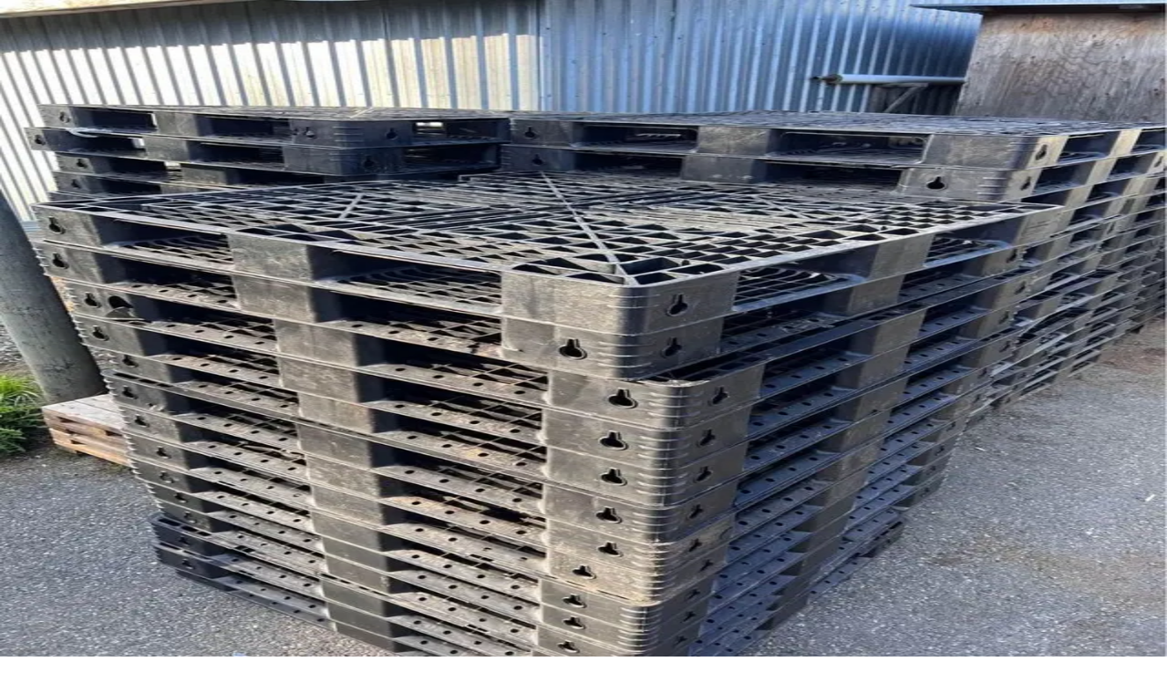

--- FILE ---
content_type: text/html; charset=utf-8
request_url: https://www.repackify.com/listing/43-43-used-plastic-pallets-peoria-az-85382
body_size: 24715
content:
<!DOCTYPE html><html lang="en" data-scroll-behavior="smooth" class="scroll-smooth antialiased font-sans ibm_plex_sans_555a15a8-module__5zkAoa__variable space_grotesk_ae23669e-module__OiJypq__variable ibm_plex_mono_114016a7-module__qr0gLW__variable"><head><meta charSet="utf-8"/><meta name="viewport" content="width=device-width, initial-scale=1, maximum-scale=5, viewport-fit=cover, user-scalable=yes"/><link rel="stylesheet" href="/_next/static/chunks/7676f3d7803f089a.css?dpl=dpl_9JsvGGnU3bjvjeHoEhGnoVriJRY4" data-precedence="next"/><link rel="stylesheet" href="/_next/static/chunks/de8ee90ff4de0d90.css?dpl=dpl_9JsvGGnU3bjvjeHoEhGnoVriJRY4" data-precedence="next"/><link rel="preload" as="script" fetchPriority="low" href="/_next/static/chunks/f82cd6b0e3b67894.js?dpl=dpl_9JsvGGnU3bjvjeHoEhGnoVriJRY4"/><script src="/_next/static/chunks/c41dde6a320daef2.js?dpl=dpl_9JsvGGnU3bjvjeHoEhGnoVriJRY4" async=""></script><script src="/_next/static/chunks/e24c9ddd2a2cd670.js?dpl=dpl_9JsvGGnU3bjvjeHoEhGnoVriJRY4" async=""></script><script src="/_next/static/chunks/5b6b6a3de08d3383.js?dpl=dpl_9JsvGGnU3bjvjeHoEhGnoVriJRY4" async=""></script><script src="/_next/static/chunks/9fde26c436ba9b48.js?dpl=dpl_9JsvGGnU3bjvjeHoEhGnoVriJRY4" async=""></script><script src="/_next/static/chunks/a013908b16e70c26.js?dpl=dpl_9JsvGGnU3bjvjeHoEhGnoVriJRY4" async=""></script><script src="/_next/static/chunks/a92ae07699979b47.js?dpl=dpl_9JsvGGnU3bjvjeHoEhGnoVriJRY4" async=""></script><script src="/_next/static/chunks/turbopack-976643319b65f5c3.js?dpl=dpl_9JsvGGnU3bjvjeHoEhGnoVriJRY4" async=""></script><script src="/_next/static/chunks/4f705e4a4db80809.js?dpl=dpl_9JsvGGnU3bjvjeHoEhGnoVriJRY4" async=""></script><script src="/_next/static/chunks/2400e3fa3cd7f1b4.js?dpl=dpl_9JsvGGnU3bjvjeHoEhGnoVriJRY4" async=""></script><script src="/_next/static/chunks/c4616a4b75baedb9.js?dpl=dpl_9JsvGGnU3bjvjeHoEhGnoVriJRY4" async=""></script><script src="/_next/static/chunks/794b2efcbd8977ad.js?dpl=dpl_9JsvGGnU3bjvjeHoEhGnoVriJRY4" async=""></script><script src="/_next/static/chunks/e5a6c077d37aec4e.js?dpl=dpl_9JsvGGnU3bjvjeHoEhGnoVriJRY4" async=""></script><script src="/_next/static/chunks/f51bdcc88b9129f1.js?dpl=dpl_9JsvGGnU3bjvjeHoEhGnoVriJRY4" async=""></script><script src="/_next/static/chunks/4c09b97cfed5c186.js?dpl=dpl_9JsvGGnU3bjvjeHoEhGnoVriJRY4" async=""></script><script src="/_next/static/chunks/b0a0ce1e213b6275.js?dpl=dpl_9JsvGGnU3bjvjeHoEhGnoVriJRY4" async=""></script><script src="/_next/static/chunks/84a43f8cac9657fb.js?dpl=dpl_9JsvGGnU3bjvjeHoEhGnoVriJRY4" async=""></script><script src="/_next/static/chunks/40777d38f57af9a7.js?dpl=dpl_9JsvGGnU3bjvjeHoEhGnoVriJRY4" async=""></script><script src="/_next/static/chunks/dfbe5cee15890656.js?dpl=dpl_9JsvGGnU3bjvjeHoEhGnoVriJRY4" async=""></script><script src="/_next/static/chunks/a552fdb26ea36420.js?dpl=dpl_9JsvGGnU3bjvjeHoEhGnoVriJRY4" async=""></script><script src="/_next/static/chunks/b3df37f666453d22.js?dpl=dpl_9JsvGGnU3bjvjeHoEhGnoVriJRY4" async=""></script><script src="/_next/static/chunks/c7f31e9d6e67686c.js?dpl=dpl_9JsvGGnU3bjvjeHoEhGnoVriJRY4" async=""></script><script src="/_next/static/chunks/ccb47a7fa6cf25bf.js?dpl=dpl_9JsvGGnU3bjvjeHoEhGnoVriJRY4" async=""></script><script src="/_next/static/chunks/31eacdab527ab4c5.js?dpl=dpl_9JsvGGnU3bjvjeHoEhGnoVriJRY4" async=""></script><script src="/_next/static/chunks/ffc7e498d278bd7b.js?dpl=dpl_9JsvGGnU3bjvjeHoEhGnoVriJRY4" async=""></script><script src="/_next/static/chunks/3ad98877509f0931.js?dpl=dpl_9JsvGGnU3bjvjeHoEhGnoVriJRY4" async=""></script><script src="/_next/static/chunks/09a9c923e9ec4913.js?dpl=dpl_9JsvGGnU3bjvjeHoEhGnoVriJRY4" async=""></script><script src="/_next/static/chunks/b029c78af85de13e.js?dpl=dpl_9JsvGGnU3bjvjeHoEhGnoVriJRY4" async=""></script><script src="/_next/static/chunks/7bf9627c65197a0a.js?dpl=dpl_9JsvGGnU3bjvjeHoEhGnoVriJRY4" async=""></script><script src="/_next/static/chunks/1bb2c2f0185c3e2a.js?dpl=dpl_9JsvGGnU3bjvjeHoEhGnoVriJRY4" async=""></script><script src="/_next/static/chunks/92329773b8b4c8f6.js?dpl=dpl_9JsvGGnU3bjvjeHoEhGnoVriJRY4" async=""></script><script src="/_next/static/chunks/b0304be777f2472e.js?dpl=dpl_9JsvGGnU3bjvjeHoEhGnoVriJRY4" async=""></script><script src="/_next/static/chunks/18dc70bf1a6fa770.js?dpl=dpl_9JsvGGnU3bjvjeHoEhGnoVriJRY4" async=""></script><script src="/_next/static/chunks/e15a904b85c64c39.js?dpl=dpl_9JsvGGnU3bjvjeHoEhGnoVriJRY4" async=""></script><script src="/_next/static/chunks/0d8c9ecd46e108a5.js?dpl=dpl_9JsvGGnU3bjvjeHoEhGnoVriJRY4" async=""></script><link rel="preload" href="/_next/static/chunks/5c4ac081fa03c3cc.css?dpl=dpl_9JsvGGnU3bjvjeHoEhGnoVriJRY4" as="style"/><link rel="preload" href="/_next/static/chunks/2aac4d5dfdb9ae1d.css?dpl=dpl_9JsvGGnU3bjvjeHoEhGnoVriJRY4" as="style"/><link rel="preload" href="https://www.googletagmanager.com/gtm.js?id=GTM-N8WP5H5H" as="script"/><meta name="next-size-adjust" content=""/><script src="/_next/static/chunks/a6dad97d9634a72d.js?dpl=dpl_9JsvGGnU3bjvjeHoEhGnoVriJRY4" noModule=""></script></head><body class="scroll-smooth font-sans"><div hidden=""><!--$?--><template id="B:0"></template><!--/$--></div><script>(self.__next_s=self.__next_s||[]).push([0,{"children":"window.dataLayer = window.dataLayer || [];\n          function gtag(){dataLayer.push(arguments);}\n          gtag('consent', 'default', {\n            'ad_storage': 'granted',\n            'analytics_storage': 'granted',\n            'ad_user_data': 'granted',\n            'ad_personalization': 'granted'\n          });","id":"gtm-consent-default"}])</script><!--&--><!--$?--><template id="B:1"></template><!--/$--><!--/&--><script>requestAnimationFrame(function(){$RT=performance.now()});</script><script src="/_next/static/chunks/f82cd6b0e3b67894.js?dpl=dpl_9JsvGGnU3bjvjeHoEhGnoVriJRY4" id="_R_" async=""></script><script>(self.__next_f=self.__next_f||[]).push([0])</script><meta name="sentry-trace" content="5893542b07bb9c30b61355d24348b5e5-0a51971e47613d26-0"/><meta name="baggage" content="sentry-environment=production,sentry-release=338285dc7fd056c1c1cdbc33eb22617a7540a548,sentry-public_key=8c2aaddb4ecbb2208b3c909d892296bd,sentry-trace_id=5893542b07bb9c30b61355d24348b5e5,sentry-org_id=4510189075365888,sentry-sampled=false,sentry-sample_rand=0.9148020890641156,sentry-sample_rate=0.1"/><script src="/_next/static/chunks/a6dad97d9634a72d.js?dpl=dpl_9JsvGGnU3bjvjeHoEhGnoVriJRY4" noModule=""></script><div hidden id="S:1"><!--&--><div class="antialiased"><a href="#main-content" class="sr-only focus:not-sr-only focus:fixed focus:top-4 focus:left-4 focus:z-[9999] focus:px-4 focus:py-2 focus:rounded-md focus:bg-primary focus:text-primary-foreground focus:outline-none focus:ring-2 focus:ring-ring focus:ring-offset-2 font-medium text-sm">Skip to main content</a><!--$?--><template id="B:2"></template><header class="fixed inset-x-0 top-0 z-50 border-b border-border bg-white"><div class="px-4 sm:px-6 lg:px-8 xl:px-12 2xl:px-16 flex h-16 items-center justify-between gap-4"><div class="h-12 w-16 shrink-0 animate-pulse rounded bg-muted"></div><div class="hidden h-9 w-64 animate-pulse rounded-sm border border-border bg-muted md:block"></div><div class="flex flex-1 items-center justify-end gap-3"><div class="hidden flex-1 items-center justify-center gap-6 lg:flex"><div class="h-4 w-20 animate-pulse rounded bg-muted"></div><div class="h-4 w-20 animate-pulse rounded bg-muted"></div><div class="h-4 w-20 animate-pulse rounded bg-muted"></div><div class="h-4 w-20 animate-pulse rounded bg-muted"></div><div class="h-4 w-20 animate-pulse rounded bg-muted"></div></div><div class="hidden items-center gap-2 lg:flex"><div class="h-8 w-28 animate-pulse rounded bg-muted"></div><div class="h-8 w-24 animate-pulse rounded border border-border bg-muted"></div></div><div class="h-8 w-8 animate-pulse rounded bg-muted lg:hidden"></div></div></div></header><!--/$--><main id="main-content" class="pt-20"><!--&--><!--$?--><template id="B:3"></template><div class="flex min-h-[60vh] items-center justify-center"><div role="status" aria-label="Loading" class="inline-block animate-spin rounded-full border-2 border-current/30 border-t-current size-8"><span class="sr-only">Loading...</span></div></div><!--/$--><!--/&--></main><div class="px-4 sm:px-6 lg:px-8 xl:px-12 2xl:px-16"><footer role="contentinfo" class="mt-8 border-t border-border bg-background px-4 py-6"><div><div class="grid gap-4 lg:grid-cols-[1fr_280px]"><nav aria-label="Footer navigation" class="grid grid-cols-2 gap-8 sm:grid-cols-4"><div class="hidden sm:block first:block [&amp;:nth-child(4)]:block"><h4 class="mb-2 text-xs font-semibold uppercase tracking-wide text-muted-foreground">Products</h4><ul class="space-y-2.5"><li><a class="text-sm text-foreground hover:text-primary" href="/buy-pallets">Wood Pallets</a></li><li><a class="text-sm text-foreground hover:text-primary" href="/buy-plastic-pallets">Plastic Pallets</a></li><li><a class="text-sm text-foreground hover:text-primary" href="/buy-gaylord-boxes">Gaylord Boxes</a></li><li><a class="text-sm text-foreground hover:text-primary" href="/buy-ibc-totes">IBC Totes</a></li><li><a class="text-sm text-foreground hover:text-primary" href="/buy-metal-drums">Metal Drums</a></li><li><a class="text-sm text-foreground hover:text-primary" href="/buy-bulk-bags">Bulk Bags</a></li></ul></div><div class="hidden sm:block first:block [&amp;:nth-child(4)]:block"><h4 class="mb-2 text-xs font-semibold uppercase tracking-wide text-muted-foreground">Top Locations</h4><ul class="space-y-2.5"><li><a class="text-sm text-foreground hover:text-primary" href="/buy-pallets/texas">Texas</a></li><li><a class="text-sm text-foreground hover:text-primary" href="/buy-pallets/california">California</a></li><li><a class="text-sm text-foreground hover:text-primary" href="/buy-pallets/florida">Florida</a></li><li><a class="text-sm text-foreground hover:text-primary" href="/buy-pallets/ohio">Ohio</a></li><li><a class="text-sm text-foreground hover:text-primary" href="/buy-pallets/georgia">Georgia</a></li><li><a class="text-sm text-foreground hover:text-primary" href="/listing">All Listings</a></li></ul></div><div class="hidden sm:block first:block [&amp;:nth-child(4)]:block"><h4 class="mb-2 text-xs font-semibold uppercase tracking-wide text-muted-foreground">Enterprise</h4><ul class="space-y-2.5"><li><a class="text-sm text-foreground hover:text-primary" href="/request-quote">Request Quote</a></li><li><a class="text-sm text-foreground hover:text-primary" href="/sell">Sell to Us</a></li><li><a class="text-sm text-foreground hover:text-primary" href="/recycle">Recycle</a></li><li><a class="text-sm text-foreground hover:text-primary" href="/price-index">Price Index</a></li></ul></div><div class="hidden sm:block first:block [&amp;:nth-child(4)]:block"><h4 class="mb-2 text-xs font-semibold uppercase tracking-wide text-muted-foreground">Company</h4><ul class="space-y-2.5"><li><a class="text-sm text-foreground hover:text-primary" href="/about">About</a></li><li><a class="text-sm text-foreground hover:text-primary" href="/blog">Blog</a></li><li><a class="text-sm text-foreground hover:text-primary" href="/faq">FAQ</a></li><li><a class="text-sm text-foreground hover:text-primary" href="/contact">Contact</a></li></ul></div><div class="block sm:hidden"><h4 class="mb-2 text-xs font-semibold uppercase tracking-wide text-muted-foreground">Quick Links</h4><ul class="space-y-2.5"><li><a class="text-sm text-foreground hover:text-primary" href="/listing">Marketplace</a></li><li><a class="text-sm text-foreground hover:text-primary" href="/request-quote">Get Quote</a></li><li><a class="text-sm text-foreground hover:text-primary" href="/contact">Contact</a></li></ul></div></nav><div class="space-y-4"><div><h4 class="mb-2 text-xs font-semibold uppercase tracking-wide text-muted-foreground">Newsletter</h4><p class="text-sm text-muted-foreground">Monthly pricing trends &amp; insights.</p><form class="mt-2"><div class="flex gap-2"><input type="email" data-slot="input" class="file:text-foreground placeholder:text-muted-foreground selection:bg-primary selection:text-primary-foreground w-full min-w-0 border bg-transparent px-3 py-1 rounded-sm transition-[color,box-shadow] outline-none file:inline-flex file:h-7 file:border-0 file:bg-transparent file:text-sm file:font-medium disabled:pointer-events-none disabled:cursor-not-allowed disabled:opacity-50 md:text-sm focus-visible:border-ring focus-visible:ring-ring/50 focus-visible:ring-[3px] aria-invalid:ring-destructive/20 dark:aria-invalid:ring-destructive/40 aria-invalid:border-destructive h-11 sm:h-8 flex-1 border-border text-sm" placeholder="your@company.com" required="" aria-label="Email address" value=""/><button data-slot="button" class="inline-flex items-center justify-center gap-2 whitespace-nowrap rounded-sm font-medium transition-all disabled:pointer-events-none disabled:opacity-50 [&amp;_svg]:pointer-events-none [&amp;_svg:not([class*=&#x27;size-&#x27;])]:size-4 [&amp;_svg]:shrink-0 outline-none focus-visible:border-ring focus-visible:ring-ring/50 focus-visible:ring-[3px] aria-invalid:ring-destructive/20 dark:aria-invalid:ring-destructive/40 aria-invalid:border-destructive text-primary-foreground px-4 py-2 has-[&gt;svg]:px-3 h-11 sm:h-8 shrink-0 bg-primary text-sm hover:bg-primary/90" type="submit">Join</button></div></form></div><div class="space-y-2"><h4 class="mb-2 text-xs font-semibold uppercase tracking-wide text-muted-foreground">Contact</h4><a href="tel:+18884137506" class="flex min-h-11 sm:min-h-0 items-center gap-2 text-sm text-foreground hover:text-primary"><svg xmlns="http://www.w3.org/2000/svg" width="24" height="24" viewBox="0 0 24 24" fill="none" stroke="currentColor" stroke-width="2" stroke-linecap="round" stroke-linejoin="round" class="lucide lucide-phone h-3.5 w-3.5" aria-hidden="true"><path d="M13.832 16.568a1 1 0 0 0 1.213-.303l.355-.465A2 2 0 0 1 17 15h3a2 2 0 0 1 2 2v3a2 2 0 0 1-2 2A18 18 0 0 1 2 4a2 2 0 0 1 2-2h3a2 2 0 0 1 2 2v3a2 2 0 0 1-.8 1.6l-.468.351a1 1 0 0 0-.292 1.233 14 14 0 0 0 6.392 6.384"></path></svg><span class="font-mono">(888) 413-7506</span></a><a href="mailto:sales@repackify.com" class="flex min-h-11 sm:min-h-0 items-center gap-2 text-sm text-foreground hover:text-primary"><svg xmlns="http://www.w3.org/2000/svg" width="24" height="24" viewBox="0 0 24 24" fill="none" stroke="currentColor" stroke-width="2" stroke-linecap="round" stroke-linejoin="round" class="lucide lucide-mail h-3.5 w-3.5" aria-hidden="true"><path d="m22 7-8.991 5.727a2 2 0 0 1-2.009 0L2 7"></path><rect x="2" y="4" width="20" height="16" rx="2"></rect></svg><span>sales@repackify.com</span></a></div></div></div><div class="mt-4 flex flex-col items-center justify-between gap-4 border-t border-border pt-4 sm:flex-row"><a aria-label="Repackify Home" class="shrink-0" href="/"><img alt="Repackify" loading="lazy" width="100" height="77" decoding="async" data-nimg="1" class="h-8 w-auto" style="color:transparent" srcSet="/_next/image?url=%2Fimg%2FrepackLogo.png&amp;w=128&amp;q=75&amp;dpl=dpl_9JsvGGnU3bjvjeHoEhGnoVriJRY4 1x, /_next/image?url=%2Fimg%2FrepackLogo.png&amp;w=256&amp;q=75&amp;dpl=dpl_9JsvGGnU3bjvjeHoEhGnoVriJRY4 2x" src="/_next/image?url=%2Fimg%2FrepackLogo.png&amp;w=256&amp;q=75&amp;dpl=dpl_9JsvGGnU3bjvjeHoEhGnoVriJRY4"/></a><div class="flex items-center gap-2"><a href="https://www.linkedin.com/company/repackify" target="_blank" rel="noopener noreferrer" aria-label="Follow us on LinkedIn" class="flex size-11 sm:size-8 items-center justify-center rounded border border-border bg-background text-muted-foreground hover:border-primary hover:text-primary"><svg xmlns="http://www.w3.org/2000/svg" width="24" height="24" viewBox="0 0 24 24" fill="none" stroke="currentColor" stroke-width="2" stroke-linecap="round" stroke-linejoin="round" class="lucide lucide-linkedin h-4 w-4" aria-hidden="true"><path d="M16 8a6 6 0 0 1 6 6v7h-4v-7a2 2 0 0 0-2-2 2 2 0 0 0-2 2v7h-4v-7a6 6 0 0 1 6-6z"></path><rect width="4" height="12" x="2" y="9"></rect><circle cx="4" cy="4" r="2"></circle></svg></a><a href="https://twitter.com/repackify" target="_blank" rel="noopener noreferrer" aria-label="Follow us on X (Twitter)" class="flex size-11 sm:size-8 items-center justify-center rounded border border-border bg-background text-muted-foreground hover:border-primary hover:text-primary"><svg viewBox="0 0 24 24" class="h-4 w-4" fill="currentColor" aria-hidden="true"><path d="M18.244 2.25h3.308l-7.227 8.26 8.502 11.24H16.17l-5.214-6.817L4.99 21.75H1.68l7.73-8.835L1.254 2.25H8.08l4.713 6.231zm-1.161 17.52h1.833L7.084 4.126H5.117z"></path></svg></a><a href="https://www.facebook.com/repackify" target="_blank" rel="noopener noreferrer" aria-label="Follow us on Facebook" class="flex size-11 sm:size-8 items-center justify-center rounded border border-border bg-background text-muted-foreground hover:border-primary hover:text-primary"><svg xmlns="http://www.w3.org/2000/svg" width="24" height="24" viewBox="0 0 24 24" fill="none" stroke="currentColor" stroke-width="2" stroke-linecap="round" stroke-linejoin="round" class="lucide lucide-facebook h-4 w-4" aria-hidden="true"><path d="M18 2h-3a5 5 0 0 0-5 5v3H7v4h3v8h4v-8h3l1-4h-4V7a1 1 0 0 1 1-1h3z"></path></svg></a></div><div class="flex flex-wrap items-center justify-center gap-4 text-xs text-muted-foreground sm:justify-end"><a class="hover:text-primary" href="/privacy-policy">Privacy</a><a class="hover:text-primary" href="/terms-conditions">Terms</a><a class="hover:text-primary" href="/cookies-policy">Cookies</a><span>© <!-- -->2026<!-- --> <!-- -->Repackify</span></div></div></div></footer></div><button class="fixed bottom-4 right-4 z-50 flex items-center justify-center size-14 rounded-full bg-primary text-primary-foreground shadow-lg hover:shadow-xl transition-all duration-200 hover:scale-105 active:scale-95 focus:outline-none focus:ring-2 focus:ring-primary focus:ring-offset-2" aria-label="Open AI chat"><svg xmlns="http://www.w3.org/2000/svg" width="24" height="24" viewBox="0 0 24 24" fill="none" stroke="currentColor" stroke-width="2" stroke-linecap="round" stroke-linejoin="round" class="lucide lucide-bot size-6" aria-hidden="true"><path d="M12 8V4H8"></path><rect width="16" height="12" x="4" y="8" rx="2"></rect><path d="M2 14h2"></path><path d="M20 14h2"></path><path d="M15 13v2"></path><path d="M9 13v2"></path></svg></button></div><!--/&--><div aria-live="polite" aria-atomic="true" class="fixed top-0 z-[100] flex max-h-screen w-full flex-col-reverse p-4 sm:bottom-0 sm:right-0 sm:top-auto sm:flex-col md:max-w-[420px]"></div></div><script>$RB=[];$RV=function(a){$RT=performance.now();for(var b=0;b<a.length;b+=2){var c=a[b],e=a[b+1];null!==e.parentNode&&e.parentNode.removeChild(e);var f=c.parentNode;if(f){var g=c.previousSibling,h=0;do{if(c&&8===c.nodeType){var d=c.data;if("/$"===d||"/&"===d)if(0===h)break;else h--;else"$"!==d&&"$?"!==d&&"$~"!==d&&"$!"!==d&&"&"!==d||h++}d=c.nextSibling;f.removeChild(c);c=d}while(c);for(;e.firstChild;)f.insertBefore(e.firstChild,c);g.data="$";g._reactRetry&&requestAnimationFrame(g._reactRetry)}}a.length=0};
$RC=function(a,b){if(b=document.getElementById(b))(a=document.getElementById(a))?(a.previousSibling.data="$~",$RB.push(a,b),2===$RB.length&&("number"!==typeof $RT?requestAnimationFrame($RV.bind(null,$RB)):(a=performance.now(),setTimeout($RV.bind(null,$RB),2300>a&&2E3<a?2300-a:$RT+300-a)))):b.parentNode.removeChild(b)};$RC("B:1","S:1")</script><div hidden id="S:3"><!--&--><!--&--><template id="P:4"></template><!--$?--><template id="B:5"></template><!--/$--><!--/&--><!--/&--></div><link rel="preload" as="image" imageSrcSet="/_next/image?url=%2Fimg%2FrepackLogo.png&amp;w=64&amp;q=75&amp;dpl=dpl_9JsvGGnU3bjvjeHoEhGnoVriJRY4 1x, /_next/image?url=%2Fimg%2FrepackLogo.png&amp;w=128&amp;q=75&amp;dpl=dpl_9JsvGGnU3bjvjeHoEhGnoVriJRY4 2x"/><div hidden id="S:2"><header class="fixed inset-x-0 top-0 z-50 border-b border-border bg-white"><div class="px-4 sm:px-6 lg:px-8 xl:px-12 2xl:px-16 flex h-16 items-center justify-between gap-4"><a class="flex shrink-0 items-center focus:outline-none focus-visible:ring-2 focus-visible:ring-ring" aria-label="Repackify home" href="/"><img alt="Repackify logo" width="62" height="48" decoding="async" data-nimg="1" style="color:transparent" srcSet="/_next/image?url=%2Fimg%2FrepackLogo.png&amp;w=64&amp;q=75&amp;dpl=dpl_9JsvGGnU3bjvjeHoEhGnoVriJRY4 1x, /_next/image?url=%2Fimg%2FrepackLogo.png&amp;w=128&amp;q=75&amp;dpl=dpl_9JsvGGnU3bjvjeHoEhGnoVriJRY4 2x" src="/_next/image?url=%2Fimg%2FrepackLogo.png&amp;w=128&amp;q=75&amp;dpl=dpl_9JsvGGnU3bjvjeHoEhGnoVriJRY4"/></a><div class="hidden md:block"><button type="button" class="group flex h-9 min-w-[200px] items-center gap-2 rounded-full px-3 text-sm transition-colors hover:border-[var(--industrial-border)] hover:text-[var(--industrial-text)] md:min-w-[280px]" style="background:transparent;border:1px solid var(--industrial-border-subtle);color:var(--industrial-text-muted)"><svg xmlns="http://www.w3.org/2000/svg" width="24" height="24" viewBox="0 0 24 24" fill="none" stroke="currentColor" stroke-width="2" stroke-linecap="round" stroke-linejoin="round" class="lucide lucide-search h-4 w-4 shrink-0" aria-hidden="true"><path d="m21 21-4.34-4.34"></path><circle cx="11" cy="11" r="8"></circle></svg><span class="flex-1 truncate text-left">Search products, FAQ...</span></button></div><div class="block md:hidden"><button type="button" class="flex h-9 w-9 items-center justify-center rounded-full transition-colors hover:bg-[var(--industrial-bg-muted)] hover:text-[var(--industrial-text)]" style="color:var(--industrial-text-muted)" aria-label="Search"><svg xmlns="http://www.w3.org/2000/svg" width="24" height="24" viewBox="0 0 24 24" fill="none" stroke="currentColor" stroke-width="2" stroke-linecap="round" stroke-linejoin="round" class="lucide lucide-search h-5 w-5" aria-hidden="true"><path d="m21 21-4.34-4.34"></path><circle cx="11" cy="11" r="8"></circle></svg></button></div><div class="flex flex-1 items-center justify-end gap-3"><div class="hidden flex-1 items-center justify-center lg:flex"><nav class="hidden lg:block"><ul class="flex items-center gap-1"><li class="relative"><button type="button" aria-haspopup="dialog" aria-expanded="false" aria-controls="radix-_R_1c5f5uabvb_" data-state="closed" class="flex items-center gap-1 px-3 py-2 text-sm transition-colors focus:outline-none hover:text-primary data-[state=open]:text-primary text-industrial-text">Products<svg xmlns="http://www.w3.org/2000/svg" width="24" height="24" viewBox="0 0 24 24" fill="none" stroke="currentColor" stroke-width="2" stroke-linecap="round" stroke-linejoin="round" class="lucide lucide-chevron-down size-3.5 transition-transform duration-200" aria-hidden="true"><path d="m6 9 6 6 6-6"></path></svg></button></li><li class="relative"><button type="button" aria-haspopup="dialog" aria-expanded="false" aria-controls="radix-_R_2c5f5uabvb_" data-state="closed" class="flex items-center gap-1 px-3 py-2 text-sm transition-colors focus:outline-none hover:text-primary data-[state=open]:text-primary text-industrial-text">Accessories<svg xmlns="http://www.w3.org/2000/svg" width="24" height="24" viewBox="0 0 24 24" fill="none" stroke="currentColor" stroke-width="2" stroke-linecap="round" stroke-linejoin="round" class="lucide lucide-chevron-down size-3.5 transition-transform duration-200" aria-hidden="true"><path d="m6 9 6 6 6-6"></path></svg></button></li><li class="relative"><button type="button" aria-haspopup="dialog" aria-expanded="false" aria-controls="radix-_R_3c5f5uabvb_" data-state="closed" class="flex items-center gap-1 px-3 py-2 text-sm transition-colors focus:outline-none hover:text-primary data-[state=open]:text-primary text-industrial-text">Platform<svg xmlns="http://www.w3.org/2000/svg" width="24" height="24" viewBox="0 0 24 24" fill="none" stroke="currentColor" stroke-width="2" stroke-linecap="round" stroke-linejoin="round" class="lucide lucide-chevron-down size-3.5 transition-transform duration-200" aria-hidden="true"><path d="m6 9 6 6 6-6"></path></svg></button></li><li class="relative"><button type="button" aria-haspopup="dialog" aria-expanded="false" aria-controls="radix-_R_4c5f5uabvb_" data-state="closed" class="flex items-center gap-1 px-3 py-2 text-sm transition-colors focus:outline-none hover:text-primary data-[state=open]:text-primary text-industrial-text">Services<svg xmlns="http://www.w3.org/2000/svg" width="24" height="24" viewBox="0 0 24 24" fill="none" stroke="currentColor" stroke-width="2" stroke-linecap="round" stroke-linejoin="round" class="lucide lucide-chevron-down size-3.5 transition-transform duration-200" aria-hidden="true"><path d="m6 9 6 6 6-6"></path></svg></button></li><li class="relative"><button type="button" aria-haspopup="dialog" aria-expanded="false" aria-controls="radix-_R_5c5f5uabvb_" data-state="closed" class="flex items-center gap-1 px-3 py-2 text-sm transition-colors focus:outline-none hover:text-primary data-[state=open]:text-primary text-industrial-text">Resources<svg xmlns="http://www.w3.org/2000/svg" width="24" height="24" viewBox="0 0 24 24" fill="none" stroke="currentColor" stroke-width="2" stroke-linecap="round" stroke-linejoin="round" class="lucide lucide-chevron-down size-3.5 transition-transform duration-200" aria-hidden="true"><path d="m6 9 6 6 6-6"></path></svg></button></li></ul></nav></div><div class="hidden items-center gap-2 lg:flex"><a data-slot="button" class="inline-flex items-center justify-center whitespace-nowrap rounded-sm font-medium transition-all disabled:pointer-events-none disabled:opacity-50 [&amp;_svg]:pointer-events-none [&amp;_svg:not([class*=&#x27;size-&#x27;])]:size-4 shrink-0 [&amp;_svg]:shrink-0 outline-none focus-visible:border-ring focus-visible:ring-ring/50 focus-visible:ring-[3px] aria-invalid:ring-destructive/20 dark:aria-invalid:ring-destructive/40 aria-invalid:border-destructive border bg-background hover:bg-accent sm:h-8 gap-1.5 px-3 has-[&gt;svg]:px-2.5 h-8 border-border text-sm text-foreground hover:border-orange-500 hover:text-orange-600" href="/request-quote">Request Quote</a></div><button data-slot="button" class="inline-flex items-center justify-center gap-2 whitespace-nowrap rounded-sm text-sm font-medium transition-all disabled:pointer-events-none disabled:opacity-50 [&amp;_svg]:pointer-events-none [&amp;_svg:not([class*=&#x27;size-&#x27;])]:size-4 shrink-0 [&amp;_svg]:shrink-0 outline-none focus-visible:border-ring focus-visible:ring-ring/50 focus-visible:ring-[3px] aria-invalid:ring-destructive/20 dark:aria-invalid:ring-destructive/40 aria-invalid:border-destructive border bg-background hover:bg-accent hover:text-accent-foreground size-11 sm:size-8 border-industrial-border lg:hidden" type="button" aria-haspopup="dialog" aria-expanded="false" aria-controls="radix-_R_s5f5uabvb_" data-state="closed"><svg xmlns="http://www.w3.org/2000/svg" width="24" height="24" viewBox="0 0 24 24" fill="none" stroke="currentColor" stroke-width="2" stroke-linecap="round" stroke-linejoin="round" class="lucide lucide-menu size-5 text-industrial-text" aria-hidden="true"><path d="M4 5h16"></path><path d="M4 12h16"></path><path d="M4 19h16"></path></svg><span class="sr-only">Open menu</span></button></div></div></header></div><script>$RX=function(b,c,d,e,f){var a=document.getElementById(b);a&&(b=a.previousSibling,b.data="$!",a=a.dataset,c&&(a.dgst=c),d&&(a.msg=d),e&&(a.stck=e),f&&(a.cstck=f),b._reactRetry&&b._reactRetry())};$RM=new Map;$RR=function(n,w,p){function u(q){this._p=null;q()}for(var r=new Map,t=document,h,b,e=t.querySelectorAll("link[data-precedence],style[data-precedence]"),v=[],k=0;b=e[k++];)"not all"===b.getAttribute("media")?v.push(b):("LINK"===b.tagName&&$RM.set(b.getAttribute("href"),b),r.set(b.dataset.precedence,h=b));e=0;b=[];var l,a;for(k=!0;;){if(k){var f=p[e++];if(!f){k=!1;e=0;continue}var c=!1,m=0;var d=f[m++];if(a=$RM.get(d)){var g=a._p;c=!0}else{a=t.createElement("link");a.href=d;a.rel=
"stylesheet";for(a.dataset.precedence=l=f[m++];g=f[m++];)a.setAttribute(g,f[m++]);g=a._p=new Promise(function(q,x){a.onload=u.bind(a,q);a.onerror=u.bind(a,x)});$RM.set(d,a)}d=a.getAttribute("media");!g||d&&!matchMedia(d).matches||b.push(g);if(c)continue}else{a=v[e++];if(!a)break;l=a.getAttribute("data-precedence");a.removeAttribute("media")}c=r.get(l)||h;c===h&&(h=a);r.set(l,a);c?c.parentNode.insertBefore(a,c.nextSibling):(c=t.head,c.insertBefore(a,c.firstChild))}if(p=document.getElementById(n))p.previousSibling.data=
"$~";Promise.all(b).then($RC.bind(null,n,w),$RX.bind(null,n,"CSS failed to load"))};$RR("B:2","S:2",[])</script><script>self.__next_f.push([1,"1:\"$Sreact.fragment\"\n"])</script><script>self.__next_f.push([1,"2:I[546687,[\"/_next/static/chunks/4f705e4a4db80809.js?dpl=dpl_9JsvGGnU3bjvjeHoEhGnoVriJRY4\",\"/_next/static/chunks/2400e3fa3cd7f1b4.js?dpl=dpl_9JsvGGnU3bjvjeHoEhGnoVriJRY4\",\"/_next/static/chunks/c4616a4b75baedb9.js?dpl=dpl_9JsvGGnU3bjvjeHoEhGnoVriJRY4\",\"/_next/static/chunks/794b2efcbd8977ad.js?dpl=dpl_9JsvGGnU3bjvjeHoEhGnoVriJRY4\",\"/_next/static/chunks/e5a6c077d37aec4e.js?dpl=dpl_9JsvGGnU3bjvjeHoEhGnoVriJRY4\",\"/_next/static/chunks/f51bdcc88b9129f1.js?dpl=dpl_9JsvGGnU3bjvjeHoEhGnoVriJRY4\",\"/_next/static/chunks/4c09b97cfed5c186.js?dpl=dpl_9JsvGGnU3bjvjeHoEhGnoVriJRY4\",\"/_next/static/chunks/b0a0ce1e213b6275.js?dpl=dpl_9JsvGGnU3bjvjeHoEhGnoVriJRY4\",\"/_next/static/chunks/84a43f8cac9657fb.js?dpl=dpl_9JsvGGnU3bjvjeHoEhGnoVriJRY4\",\"/_next/static/chunks/40777d38f57af9a7.js?dpl=dpl_9JsvGGnU3bjvjeHoEhGnoVriJRY4\",\"/_next/static/chunks/dfbe5cee15890656.js?dpl=dpl_9JsvGGnU3bjvjeHoEhGnoVriJRY4\",\"/_next/static/chunks/a552fdb26ea36420.js?dpl=dpl_9JsvGGnU3bjvjeHoEhGnoVriJRY4\",\"/_next/static/chunks/b3df37f666453d22.js?dpl=dpl_9JsvGGnU3bjvjeHoEhGnoVriJRY4\",\"/_next/static/chunks/c7f31e9d6e67686c.js?dpl=dpl_9JsvGGnU3bjvjeHoEhGnoVriJRY4\",\"/_next/static/chunks/ccb47a7fa6cf25bf.js?dpl=dpl_9JsvGGnU3bjvjeHoEhGnoVriJRY4\",\"/_next/static/chunks/31eacdab527ab4c5.js?dpl=dpl_9JsvGGnU3bjvjeHoEhGnoVriJRY4\",\"/_next/static/chunks/ffc7e498d278bd7b.js?dpl=dpl_9JsvGGnU3bjvjeHoEhGnoVriJRY4\",\"/_next/static/chunks/3ad98877509f0931.js?dpl=dpl_9JsvGGnU3bjvjeHoEhGnoVriJRY4\",\"/_next/static/chunks/09a9c923e9ec4913.js?dpl=dpl_9JsvGGnU3bjvjeHoEhGnoVriJRY4\",\"/_next/static/chunks/b029c78af85de13e.js?dpl=dpl_9JsvGGnU3bjvjeHoEhGnoVriJRY4\",\"/_next/static/chunks/7bf9627c65197a0a.js?dpl=dpl_9JsvGGnU3bjvjeHoEhGnoVriJRY4\",\"/_next/static/chunks/1bb2c2f0185c3e2a.js?dpl=dpl_9JsvGGnU3bjvjeHoEhGnoVriJRY4\",\"/_next/static/chunks/92329773b8b4c8f6.js?dpl=dpl_9JsvGGnU3bjvjeHoEhGnoVriJRY4\"],\"\"]\n"])</script><script>self.__next_f.push([1,"3:I[590782,[\"/_next/static/chunks/4f705e4a4db80809.js?dpl=dpl_9JsvGGnU3bjvjeHoEhGnoVriJRY4\",\"/_next/static/chunks/2400e3fa3cd7f1b4.js?dpl=dpl_9JsvGGnU3bjvjeHoEhGnoVriJRY4\"],\"GoogleTagManager\"]\n4:I[663141,[\"/_next/static/chunks/4f705e4a4db80809.js?dpl=dpl_9JsvGGnU3bjvjeHoEhGnoVriJRY4\",\"/_next/static/chunks/2400e3fa3cd7f1b4.js?dpl=dpl_9JsvGGnU3bjvjeHoEhGnoVriJRY4\",\"/_next/static/chunks/c4616a4b75baedb9.js?dpl=dpl_9JsvGGnU3bjvjeHoEhGnoVriJRY4\",\"/_next/static/chunks/794b2efcbd8977ad.js?dpl=dpl_9JsvGGnU3bjvjeHoEhGnoVriJRY4\",\"/_next/static/chunks/e5a6c077d37aec4e.js?dpl=dpl_9JsvGGnU3bjvjeHoEhGnoVriJRY4\",\"/_next/static/chunks/f51bdcc88b9129f1.js?dpl=dpl_9JsvGGnU3bjvjeHoEhGnoVriJRY4\"],\"PostHogProvider\"]\n5:I[116654,[\"/_next/static/chunks/b0304be777f2472e.js?dpl=dpl_9JsvGGnU3bjvjeHoEhGnoVriJRY4\"],\"default\"]\n6:I[758298,[\"/_next/static/chunks/4f705e4a4db80809.js?dpl=dpl_9JsvGGnU3bjvjeHoEhGnoVriJRY4\",\"/_next/static/chunks/2400e3fa3cd7f1b4.js?dpl=dpl_9JsvGGnU3bjvjeHoEhGnoVriJRY4\",\"/_next/static/chunks/18dc70bf1a6fa770.js?dpl=dpl_9JsvGGnU3bjvjeHoEhGnoVriJRY4\"],\"default\"]\n7:I[195598,[\"/_next/static/chunks/b0304be777f2472e.js?dpl=dpl_9JsvGGnU3bjvjeHoEhGnoVriJRY4\"],\"default\"]\n"])</script><script>self.__next_f.push([1,"8:I[338378,[\"/_next/static/chunks/4f705e4a4db80809.js?dpl=dpl_9JsvGGnU3bjvjeHoEhGnoVriJRY4\",\"/_next/static/chunks/2400e3fa3cd7f1b4.js?dpl=dpl_9JsvGGnU3bjvjeHoEhGnoVriJRY4\",\"/_next/static/chunks/c4616a4b75baedb9.js?dpl=dpl_9JsvGGnU3bjvjeHoEhGnoVriJRY4\",\"/_next/static/chunks/794b2efcbd8977ad.js?dpl=dpl_9JsvGGnU3bjvjeHoEhGnoVriJRY4\",\"/_next/static/chunks/e5a6c077d37aec4e.js?dpl=dpl_9JsvGGnU3bjvjeHoEhGnoVriJRY4\",\"/_next/static/chunks/f51bdcc88b9129f1.js?dpl=dpl_9JsvGGnU3bjvjeHoEhGnoVriJRY4\",\"/_next/static/chunks/4c09b97cfed5c186.js?dpl=dpl_9JsvGGnU3bjvjeHoEhGnoVriJRY4\",\"/_next/static/chunks/b0a0ce1e213b6275.js?dpl=dpl_9JsvGGnU3bjvjeHoEhGnoVriJRY4\",\"/_next/static/chunks/84a43f8cac9657fb.js?dpl=dpl_9JsvGGnU3bjvjeHoEhGnoVriJRY4\",\"/_next/static/chunks/40777d38f57af9a7.js?dpl=dpl_9JsvGGnU3bjvjeHoEhGnoVriJRY4\",\"/_next/static/chunks/dfbe5cee15890656.js?dpl=dpl_9JsvGGnU3bjvjeHoEhGnoVriJRY4\",\"/_next/static/chunks/a552fdb26ea36420.js?dpl=dpl_9JsvGGnU3bjvjeHoEhGnoVriJRY4\",\"/_next/static/chunks/b3df37f666453d22.js?dpl=dpl_9JsvGGnU3bjvjeHoEhGnoVriJRY4\",\"/_next/static/chunks/c7f31e9d6e67686c.js?dpl=dpl_9JsvGGnU3bjvjeHoEhGnoVriJRY4\",\"/_next/static/chunks/ccb47a7fa6cf25bf.js?dpl=dpl_9JsvGGnU3bjvjeHoEhGnoVriJRY4\",\"/_next/static/chunks/31eacdab527ab4c5.js?dpl=dpl_9JsvGGnU3bjvjeHoEhGnoVriJRY4\",\"/_next/static/chunks/ffc7e498d278bd7b.js?dpl=dpl_9JsvGGnU3bjvjeHoEhGnoVriJRY4\",\"/_next/static/chunks/3ad98877509f0931.js?dpl=dpl_9JsvGGnU3bjvjeHoEhGnoVriJRY4\",\"/_next/static/chunks/09a9c923e9ec4913.js?dpl=dpl_9JsvGGnU3bjvjeHoEhGnoVriJRY4\",\"/_next/static/chunks/b029c78af85de13e.js?dpl=dpl_9JsvGGnU3bjvjeHoEhGnoVriJRY4\",\"/_next/static/chunks/7bf9627c65197a0a.js?dpl=dpl_9JsvGGnU3bjvjeHoEhGnoVriJRY4\",\"/_next/static/chunks/1bb2c2f0185c3e2a.js?dpl=dpl_9JsvGGnU3bjvjeHoEhGnoVriJRY4\",\"/_next/static/chunks/92329773b8b4c8f6.js?dpl=dpl_9JsvGGnU3bjvjeHoEhGnoVriJRY4\"],\"\"]\n"])</script><script>self.__next_f.push([1,"9:\"$Sreact.suspense\"\na:I[349164,[\"/_next/static/chunks/4f705e4a4db80809.js?dpl=dpl_9JsvGGnU3bjvjeHoEhGnoVriJRY4\",\"/_next/static/chunks/2400e3fa3cd7f1b4.js?dpl=dpl_9JsvGGnU3bjvjeHoEhGnoVriJRY4\",\"/_next/static/chunks/c4616a4b75baedb9.js?dpl=dpl_9JsvGGnU3bjvjeHoEhGnoVriJRY4\",\"/_next/static/chunks/794b2efcbd8977ad.js?dpl=dpl_9JsvGGnU3bjvjeHoEhGnoVriJRY4\",\"/_next/static/chunks/e5a6c077d37aec4e.js?dpl=dpl_9JsvGGnU3bjvjeHoEhGnoVriJRY4\",\"/_next/static/chunks/f51bdcc88b9129f1.js?dpl=dpl_9JsvGGnU3bjvjeHoEhGnoVriJRY4\"],\"ConvexClientProvider\"]\nb:I[663141,[\"/_next/static/chunks/4f705e4a4db80809.js?dpl=dpl_9JsvGGnU3bjvjeHoEhGnoVriJRY4\",\"/_next/static/chunks/2400e3fa3cd7f1b4.js?dpl=dpl_9JsvGGnU3bjvjeHoEhGnoVriJRY4\",\"/_next/static/chunks/c4616a4b75baedb9.js?dpl=dpl_9JsvGGnU3bjvjeHoEhGnoVriJRY4\",\"/_next/static/chunks/794b2efcbd8977ad.js?dpl=dpl_9JsvGGnU3bjvjeHoEhGnoVriJRY4\",\"/_next/static/chunks/e5a6c077d37aec4e.js?dpl=dpl_9JsvGGnU3bjvjeHoEhGnoVriJRY4\",\"/_next/static/chunks/f51bdcc88b9129f1.js?dpl=dpl_9JsvGGnU3bjvjeHoEhGnoVriJRY4\"],\"PostHogUserIdentifier\"]\nc:I[750863,[\"/_next/static/chunks/4f705e4a4db80809.js?dpl=dpl_9JsvGGnU3bjvjeHoEhGnoVriJRY4\",\"/_next/static/chunks/2400e3fa3cd7f1b4.js?dpl=dpl_9JsvGGnU3bjvjeHoEhGnoVriJRY4\",\"/_next/static/chunks/c4616a4b75baedb9.js?dpl=dpl_9JsvGGnU3bjvjeHoEhGnoVriJRY4\",\"/_next/static/chunks/794b2efcbd8977ad.js?dpl=dpl_9JsvGGnU3bjvjeHoEhGnoVriJRY4\",\"/_next/static/chunks/e5a6c077d37aec4e.js?dpl=dpl_9JsvGGnU3bjvjeHoEhGnoVriJRY4\",\"/_next/static/chunks/f51bdcc88b9129f1.js?dpl=dpl_9JsvGGnU3bjvjeHoEhGnoVriJRY4\"],\"GlobalErrorHandler\"]\nd:I[736729,[\"/_next/static/chunks/4f705e4a4db80809.js?dpl=dpl_9JsvGGnU3bjvjeHoEhGnoVriJRY4\",\"/_next/static/chunks/2400e3fa3cd7f1b4.js?dpl=dpl_9JsvGGnU3bjvjeHoEhGnoVriJRY4\",\"/_next/static/chunks/c4616a4b75baedb9.js?dpl=dpl_9JsvGGnU3bjvjeHoEhGnoVriJRY4\",\"/_next/static/chunks/794b2efcbd8977ad.js?dpl=dpl_9JsvGGnU3bjvjeHoEhGnoVriJRY4\",\"/_next/static/chunks/e5a6c077d37aec4e.js?dpl=dpl_9JsvGGnU3bjvjeHoEhGnoVriJRY4\",\"/_next/static/chunks/f51bdcc88b9129f1.js?dpl=dpl_9JsvGGnU3bjvjeHoEhGnoVriJRY4\"],\"ScrollToTop\"]\ne:I[377855,[\"/_next/static/chunks/4f705e4a4db80809.js?dpl=dpl_9JsvGGnU3bjvjeHoEhGnoVriJRY4\",\"/_next/static/chunks/2400e3fa3cd7f1b4.js?dpl=dpl_9JsvGGnU3bjvjeHoEhGnoVriJRY4\",\"/_next/static/chunks/c4616a4b75baedb9.js?dpl=dpl_9JsvGGnU3bjvjeHoEhGnoVriJRY4\",\"/_next/static/chunks/794b2efcbd8977ad.js?dpl=dpl_9JsvGGnU3bjvjeHoEhGnoVriJRY4\",\"/_next/static/chunks/e5a6c077d37aec4e.js?dpl=dpl_9JsvGGnU3bjvjeHoEhGnoVriJRY4\",\"/_next/static/chunks/f51bdcc88b9129f1.js?dpl=dpl_9JsvGGnU3bjvjeHoEhGnoVriJRY4\"],\"Toaster\"]\n20:I[563491,[\"/_next/static/chunks/e15a904b85c64c39.js?dpl=dpl_9JsvGGnU3bjvjeHoEhGnoVriJRY4\"],\"default\"]\n"])</script><script>self.__next_f.push([1,"21:I[529796,[\"/_next/static/chunks/4f705e4a4db80809.js?dpl=dpl_9JsvGGnU3bjvjeHoEhGnoVriJRY4\",\"/_next/static/chunks/2400e3fa3cd7f1b4.js?dpl=dpl_9JsvGGnU3bjvjeHoEhGnoVriJRY4\",\"/_next/static/chunks/c4616a4b75baedb9.js?dpl=dpl_9JsvGGnU3bjvjeHoEhGnoVriJRY4\",\"/_next/static/chunks/794b2efcbd8977ad.js?dpl=dpl_9JsvGGnU3bjvjeHoEhGnoVriJRY4\",\"/_next/static/chunks/e5a6c077d37aec4e.js?dpl=dpl_9JsvGGnU3bjvjeHoEhGnoVriJRY4\",\"/_next/static/chunks/f51bdcc88b9129f1.js?dpl=dpl_9JsvGGnU3bjvjeHoEhGnoVriJRY4\",\"/_next/static/chunks/4c09b97cfed5c186.js?dpl=dpl_9JsvGGnU3bjvjeHoEhGnoVriJRY4\",\"/_next/static/chunks/b0a0ce1e213b6275.js?dpl=dpl_9JsvGGnU3bjvjeHoEhGnoVriJRY4\",\"/_next/static/chunks/84a43f8cac9657fb.js?dpl=dpl_9JsvGGnU3bjvjeHoEhGnoVriJRY4\",\"/_next/static/chunks/40777d38f57af9a7.js?dpl=dpl_9JsvGGnU3bjvjeHoEhGnoVriJRY4\",\"/_next/static/chunks/dfbe5cee15890656.js?dpl=dpl_9JsvGGnU3bjvjeHoEhGnoVriJRY4\",\"/_next/static/chunks/a552fdb26ea36420.js?dpl=dpl_9JsvGGnU3bjvjeHoEhGnoVriJRY4\",\"/_next/static/chunks/b3df37f666453d22.js?dpl=dpl_9JsvGGnU3bjvjeHoEhGnoVriJRY4\",\"/_next/static/chunks/c7f31e9d6e67686c.js?dpl=dpl_9JsvGGnU3bjvjeHoEhGnoVriJRY4\",\"/_next/static/chunks/ccb47a7fa6cf25bf.js?dpl=dpl_9JsvGGnU3bjvjeHoEhGnoVriJRY4\",\"/_next/static/chunks/31eacdab527ab4c5.js?dpl=dpl_9JsvGGnU3bjvjeHoEhGnoVriJRY4\",\"/_next/static/chunks/ffc7e498d278bd7b.js?dpl=dpl_9JsvGGnU3bjvjeHoEhGnoVriJRY4\",\"/_next/static/chunks/3ad98877509f0931.js?dpl=dpl_9JsvGGnU3bjvjeHoEhGnoVriJRY4\"],\"HubSpotLoader\"]\n"])</script><script>self.__next_f.push([1,"22:I[118658,[\"/_next/static/chunks/4f705e4a4db80809.js?dpl=dpl_9JsvGGnU3bjvjeHoEhGnoVriJRY4\",\"/_next/static/chunks/2400e3fa3cd7f1b4.js?dpl=dpl_9JsvGGnU3bjvjeHoEhGnoVriJRY4\",\"/_next/static/chunks/c4616a4b75baedb9.js?dpl=dpl_9JsvGGnU3bjvjeHoEhGnoVriJRY4\",\"/_next/static/chunks/794b2efcbd8977ad.js?dpl=dpl_9JsvGGnU3bjvjeHoEhGnoVriJRY4\",\"/_next/static/chunks/e5a6c077d37aec4e.js?dpl=dpl_9JsvGGnU3bjvjeHoEhGnoVriJRY4\",\"/_next/static/chunks/f51bdcc88b9129f1.js?dpl=dpl_9JsvGGnU3bjvjeHoEhGnoVriJRY4\",\"/_next/static/chunks/4c09b97cfed5c186.js?dpl=dpl_9JsvGGnU3bjvjeHoEhGnoVriJRY4\",\"/_next/static/chunks/b0a0ce1e213b6275.js?dpl=dpl_9JsvGGnU3bjvjeHoEhGnoVriJRY4\",\"/_next/static/chunks/84a43f8cac9657fb.js?dpl=dpl_9JsvGGnU3bjvjeHoEhGnoVriJRY4\",\"/_next/static/chunks/40777d38f57af9a7.js?dpl=dpl_9JsvGGnU3bjvjeHoEhGnoVriJRY4\",\"/_next/static/chunks/dfbe5cee15890656.js?dpl=dpl_9JsvGGnU3bjvjeHoEhGnoVriJRY4\",\"/_next/static/chunks/a552fdb26ea36420.js?dpl=dpl_9JsvGGnU3bjvjeHoEhGnoVriJRY4\",\"/_next/static/chunks/b3df37f666453d22.js?dpl=dpl_9JsvGGnU3bjvjeHoEhGnoVriJRY4\",\"/_next/static/chunks/c7f31e9d6e67686c.js?dpl=dpl_9JsvGGnU3bjvjeHoEhGnoVriJRY4\",\"/_next/static/chunks/ccb47a7fa6cf25bf.js?dpl=dpl_9JsvGGnU3bjvjeHoEhGnoVriJRY4\",\"/_next/static/chunks/31eacdab527ab4c5.js?dpl=dpl_9JsvGGnU3bjvjeHoEhGnoVriJRY4\",\"/_next/static/chunks/ffc7e498d278bd7b.js?dpl=dpl_9JsvGGnU3bjvjeHoEhGnoVriJRY4\",\"/_next/static/chunks/3ad98877509f0931.js?dpl=dpl_9JsvGGnU3bjvjeHoEhGnoVriJRY4\"],\"PublicSearchWrapper\"]\n"])</script><script>self.__next_f.push([1,"24:I[973150,[\"/_next/static/chunks/4f705e4a4db80809.js?dpl=dpl_9JsvGGnU3bjvjeHoEhGnoVriJRY4\",\"/_next/static/chunks/2400e3fa3cd7f1b4.js?dpl=dpl_9JsvGGnU3bjvjeHoEhGnoVriJRY4\",\"/_next/static/chunks/c4616a4b75baedb9.js?dpl=dpl_9JsvGGnU3bjvjeHoEhGnoVriJRY4\",\"/_next/static/chunks/794b2efcbd8977ad.js?dpl=dpl_9JsvGGnU3bjvjeHoEhGnoVriJRY4\",\"/_next/static/chunks/e5a6c077d37aec4e.js?dpl=dpl_9JsvGGnU3bjvjeHoEhGnoVriJRY4\",\"/_next/static/chunks/f51bdcc88b9129f1.js?dpl=dpl_9JsvGGnU3bjvjeHoEhGnoVriJRY4\",\"/_next/static/chunks/4c09b97cfed5c186.js?dpl=dpl_9JsvGGnU3bjvjeHoEhGnoVriJRY4\",\"/_next/static/chunks/b0a0ce1e213b6275.js?dpl=dpl_9JsvGGnU3bjvjeHoEhGnoVriJRY4\",\"/_next/static/chunks/84a43f8cac9657fb.js?dpl=dpl_9JsvGGnU3bjvjeHoEhGnoVriJRY4\",\"/_next/static/chunks/40777d38f57af9a7.js?dpl=dpl_9JsvGGnU3bjvjeHoEhGnoVriJRY4\",\"/_next/static/chunks/dfbe5cee15890656.js?dpl=dpl_9JsvGGnU3bjvjeHoEhGnoVriJRY4\",\"/_next/static/chunks/a552fdb26ea36420.js?dpl=dpl_9JsvGGnU3bjvjeHoEhGnoVriJRY4\",\"/_next/static/chunks/b3df37f666453d22.js?dpl=dpl_9JsvGGnU3bjvjeHoEhGnoVriJRY4\",\"/_next/static/chunks/c7f31e9d6e67686c.js?dpl=dpl_9JsvGGnU3bjvjeHoEhGnoVriJRY4\",\"/_next/static/chunks/ccb47a7fa6cf25bf.js?dpl=dpl_9JsvGGnU3bjvjeHoEhGnoVriJRY4\",\"/_next/static/chunks/31eacdab527ab4c5.js?dpl=dpl_9JsvGGnU3bjvjeHoEhGnoVriJRY4\",\"/_next/static/chunks/ffc7e498d278bd7b.js?dpl=dpl_9JsvGGnU3bjvjeHoEhGnoVriJRY4\",\"/_next/static/chunks/3ad98877509f0931.js?dpl=dpl_9JsvGGnU3bjvjeHoEhGnoVriJRY4\",\"/_next/static/chunks/0d8c9ecd46e108a5.js?dpl=dpl_9JsvGGnU3bjvjeHoEhGnoVriJRY4\"],\"default\"]\n"])</script><script>self.__next_f.push([1,"25:I[368245,[\"/_next/static/chunks/4f705e4a4db80809.js?dpl=dpl_9JsvGGnU3bjvjeHoEhGnoVriJRY4\",\"/_next/static/chunks/2400e3fa3cd7f1b4.js?dpl=dpl_9JsvGGnU3bjvjeHoEhGnoVriJRY4\",\"/_next/static/chunks/c4616a4b75baedb9.js?dpl=dpl_9JsvGGnU3bjvjeHoEhGnoVriJRY4\",\"/_next/static/chunks/794b2efcbd8977ad.js?dpl=dpl_9JsvGGnU3bjvjeHoEhGnoVriJRY4\",\"/_next/static/chunks/e5a6c077d37aec4e.js?dpl=dpl_9JsvGGnU3bjvjeHoEhGnoVriJRY4\",\"/_next/static/chunks/f51bdcc88b9129f1.js?dpl=dpl_9JsvGGnU3bjvjeHoEhGnoVriJRY4\",\"/_next/static/chunks/4c09b97cfed5c186.js?dpl=dpl_9JsvGGnU3bjvjeHoEhGnoVriJRY4\",\"/_next/static/chunks/b0a0ce1e213b6275.js?dpl=dpl_9JsvGGnU3bjvjeHoEhGnoVriJRY4\",\"/_next/static/chunks/84a43f8cac9657fb.js?dpl=dpl_9JsvGGnU3bjvjeHoEhGnoVriJRY4\",\"/_next/static/chunks/40777d38f57af9a7.js?dpl=dpl_9JsvGGnU3bjvjeHoEhGnoVriJRY4\",\"/_next/static/chunks/dfbe5cee15890656.js?dpl=dpl_9JsvGGnU3bjvjeHoEhGnoVriJRY4\",\"/_next/static/chunks/a552fdb26ea36420.js?dpl=dpl_9JsvGGnU3bjvjeHoEhGnoVriJRY4\",\"/_next/static/chunks/b3df37f666453d22.js?dpl=dpl_9JsvGGnU3bjvjeHoEhGnoVriJRY4\",\"/_next/static/chunks/c7f31e9d6e67686c.js?dpl=dpl_9JsvGGnU3bjvjeHoEhGnoVriJRY4\",\"/_next/static/chunks/ccb47a7fa6cf25bf.js?dpl=dpl_9JsvGGnU3bjvjeHoEhGnoVriJRY4\",\"/_next/static/chunks/31eacdab527ab4c5.js?dpl=dpl_9JsvGGnU3bjvjeHoEhGnoVriJRY4\",\"/_next/static/chunks/ffc7e498d278bd7b.js?dpl=dpl_9JsvGGnU3bjvjeHoEhGnoVriJRY4\",\"/_next/static/chunks/3ad98877509f0931.js?dpl=dpl_9JsvGGnU3bjvjeHoEhGnoVriJRY4\"],\"default\"]\n"])</script><script>self.__next_f.push([1,"26:I[745323,[\"/_next/static/chunks/4f705e4a4db80809.js?dpl=dpl_9JsvGGnU3bjvjeHoEhGnoVriJRY4\",\"/_next/static/chunks/2400e3fa3cd7f1b4.js?dpl=dpl_9JsvGGnU3bjvjeHoEhGnoVriJRY4\",\"/_next/static/chunks/c4616a4b75baedb9.js?dpl=dpl_9JsvGGnU3bjvjeHoEhGnoVriJRY4\",\"/_next/static/chunks/794b2efcbd8977ad.js?dpl=dpl_9JsvGGnU3bjvjeHoEhGnoVriJRY4\",\"/_next/static/chunks/e5a6c077d37aec4e.js?dpl=dpl_9JsvGGnU3bjvjeHoEhGnoVriJRY4\",\"/_next/static/chunks/f51bdcc88b9129f1.js?dpl=dpl_9JsvGGnU3bjvjeHoEhGnoVriJRY4\",\"/_next/static/chunks/4c09b97cfed5c186.js?dpl=dpl_9JsvGGnU3bjvjeHoEhGnoVriJRY4\",\"/_next/static/chunks/b0a0ce1e213b6275.js?dpl=dpl_9JsvGGnU3bjvjeHoEhGnoVriJRY4\",\"/_next/static/chunks/84a43f8cac9657fb.js?dpl=dpl_9JsvGGnU3bjvjeHoEhGnoVriJRY4\",\"/_next/static/chunks/40777d38f57af9a7.js?dpl=dpl_9JsvGGnU3bjvjeHoEhGnoVriJRY4\",\"/_next/static/chunks/dfbe5cee15890656.js?dpl=dpl_9JsvGGnU3bjvjeHoEhGnoVriJRY4\",\"/_next/static/chunks/a552fdb26ea36420.js?dpl=dpl_9JsvGGnU3bjvjeHoEhGnoVriJRY4\",\"/_next/static/chunks/b3df37f666453d22.js?dpl=dpl_9JsvGGnU3bjvjeHoEhGnoVriJRY4\",\"/_next/static/chunks/c7f31e9d6e67686c.js?dpl=dpl_9JsvGGnU3bjvjeHoEhGnoVriJRY4\",\"/_next/static/chunks/ccb47a7fa6cf25bf.js?dpl=dpl_9JsvGGnU3bjvjeHoEhGnoVriJRY4\",\"/_next/static/chunks/31eacdab527ab4c5.js?dpl=dpl_9JsvGGnU3bjvjeHoEhGnoVriJRY4\",\"/_next/static/chunks/ffc7e498d278bd7b.js?dpl=dpl_9JsvGGnU3bjvjeHoEhGnoVriJRY4\",\"/_next/static/chunks/3ad98877509f0931.js?dpl=dpl_9JsvGGnU3bjvjeHoEhGnoVriJRY4\"],\"FloatingChatBubble\"]\n"])</script><script>self.__next_f.push([1,"28:I[277593,[\"/_next/static/chunks/b0304be777f2472e.js?dpl=dpl_9JsvGGnU3bjvjeHoEhGnoVriJRY4\"],\"OutletBoundary\"]\n2a:I[277593,[\"/_next/static/chunks/b0304be777f2472e.js?dpl=dpl_9JsvGGnU3bjvjeHoEhGnoVriJRY4\"],\"ViewportBoundary\"]\n2c:I[277593,[\"/_next/static/chunks/b0304be777f2472e.js?dpl=dpl_9JsvGGnU3bjvjeHoEhGnoVriJRY4\"],\"MetadataBoundary\"]\n"])</script><script>self.__next_f.push([1,"2e:I[496097,[\"/_next/static/chunks/4f705e4a4db80809.js?dpl=dpl_9JsvGGnU3bjvjeHoEhGnoVriJRY4\",\"/_next/static/chunks/2400e3fa3cd7f1b4.js?dpl=dpl_9JsvGGnU3bjvjeHoEhGnoVriJRY4\",\"/_next/static/chunks/c4616a4b75baedb9.js?dpl=dpl_9JsvGGnU3bjvjeHoEhGnoVriJRY4\",\"/_next/static/chunks/794b2efcbd8977ad.js?dpl=dpl_9JsvGGnU3bjvjeHoEhGnoVriJRY4\",\"/_next/static/chunks/e5a6c077d37aec4e.js?dpl=dpl_9JsvGGnU3bjvjeHoEhGnoVriJRY4\",\"/_next/static/chunks/f51bdcc88b9129f1.js?dpl=dpl_9JsvGGnU3bjvjeHoEhGnoVriJRY4\",\"/_next/static/chunks/4c09b97cfed5c186.js?dpl=dpl_9JsvGGnU3bjvjeHoEhGnoVriJRY4\",\"/_next/static/chunks/b0a0ce1e213b6275.js?dpl=dpl_9JsvGGnU3bjvjeHoEhGnoVriJRY4\",\"/_next/static/chunks/84a43f8cac9657fb.js?dpl=dpl_9JsvGGnU3bjvjeHoEhGnoVriJRY4\",\"/_next/static/chunks/40777d38f57af9a7.js?dpl=dpl_9JsvGGnU3bjvjeHoEhGnoVriJRY4\",\"/_next/static/chunks/dfbe5cee15890656.js?dpl=dpl_9JsvGGnU3bjvjeHoEhGnoVriJRY4\",\"/_next/static/chunks/a552fdb26ea36420.js?dpl=dpl_9JsvGGnU3bjvjeHoEhGnoVriJRY4\",\"/_next/static/chunks/b3df37f666453d22.js?dpl=dpl_9JsvGGnU3bjvjeHoEhGnoVriJRY4\",\"/_next/static/chunks/c7f31e9d6e67686c.js?dpl=dpl_9JsvGGnU3bjvjeHoEhGnoVriJRY4\",\"/_next/static/chunks/ccb47a7fa6cf25bf.js?dpl=dpl_9JsvGGnU3bjvjeHoEhGnoVriJRY4\",\"/_next/static/chunks/31eacdab527ab4c5.js?dpl=dpl_9JsvGGnU3bjvjeHoEhGnoVriJRY4\",\"/_next/static/chunks/ffc7e498d278bd7b.js?dpl=dpl_9JsvGGnU3bjvjeHoEhGnoVriJRY4\",\"/_next/static/chunks/3ad98877509f0931.js?dpl=dpl_9JsvGGnU3bjvjeHoEhGnoVriJRY4\"],\"Image\"]\n"])</script><script>self.__next_f.push([1,"2f:I[860934,[\"/_next/static/chunks/4f705e4a4db80809.js?dpl=dpl_9JsvGGnU3bjvjeHoEhGnoVriJRY4\",\"/_next/static/chunks/2400e3fa3cd7f1b4.js?dpl=dpl_9JsvGGnU3bjvjeHoEhGnoVriJRY4\",\"/_next/static/chunks/c4616a4b75baedb9.js?dpl=dpl_9JsvGGnU3bjvjeHoEhGnoVriJRY4\",\"/_next/static/chunks/794b2efcbd8977ad.js?dpl=dpl_9JsvGGnU3bjvjeHoEhGnoVriJRY4\",\"/_next/static/chunks/e5a6c077d37aec4e.js?dpl=dpl_9JsvGGnU3bjvjeHoEhGnoVriJRY4\",\"/_next/static/chunks/f51bdcc88b9129f1.js?dpl=dpl_9JsvGGnU3bjvjeHoEhGnoVriJRY4\",\"/_next/static/chunks/4c09b97cfed5c186.js?dpl=dpl_9JsvGGnU3bjvjeHoEhGnoVriJRY4\",\"/_next/static/chunks/b0a0ce1e213b6275.js?dpl=dpl_9JsvGGnU3bjvjeHoEhGnoVriJRY4\",\"/_next/static/chunks/84a43f8cac9657fb.js?dpl=dpl_9JsvGGnU3bjvjeHoEhGnoVriJRY4\",\"/_next/static/chunks/40777d38f57af9a7.js?dpl=dpl_9JsvGGnU3bjvjeHoEhGnoVriJRY4\",\"/_next/static/chunks/dfbe5cee15890656.js?dpl=dpl_9JsvGGnU3bjvjeHoEhGnoVriJRY4\",\"/_next/static/chunks/a552fdb26ea36420.js?dpl=dpl_9JsvGGnU3bjvjeHoEhGnoVriJRY4\",\"/_next/static/chunks/b3df37f666453d22.js?dpl=dpl_9JsvGGnU3bjvjeHoEhGnoVriJRY4\",\"/_next/static/chunks/c7f31e9d6e67686c.js?dpl=dpl_9JsvGGnU3bjvjeHoEhGnoVriJRY4\",\"/_next/static/chunks/ccb47a7fa6cf25bf.js?dpl=dpl_9JsvGGnU3bjvjeHoEhGnoVriJRY4\",\"/_next/static/chunks/31eacdab527ab4c5.js?dpl=dpl_9JsvGGnU3bjvjeHoEhGnoVriJRY4\",\"/_next/static/chunks/ffc7e498d278bd7b.js?dpl=dpl_9JsvGGnU3bjvjeHoEhGnoVriJRY4\",\"/_next/static/chunks/3ad98877509f0931.js?dpl=dpl_9JsvGGnU3bjvjeHoEhGnoVriJRY4\"],\"PublicSearchTrigger\"]\n"])</script><script>self.__next_f.push([1,"30:I[860934,[\"/_next/static/chunks/4f705e4a4db80809.js?dpl=dpl_9JsvGGnU3bjvjeHoEhGnoVriJRY4\",\"/_next/static/chunks/2400e3fa3cd7f1b4.js?dpl=dpl_9JsvGGnU3bjvjeHoEhGnoVriJRY4\",\"/_next/static/chunks/c4616a4b75baedb9.js?dpl=dpl_9JsvGGnU3bjvjeHoEhGnoVriJRY4\",\"/_next/static/chunks/794b2efcbd8977ad.js?dpl=dpl_9JsvGGnU3bjvjeHoEhGnoVriJRY4\",\"/_next/static/chunks/e5a6c077d37aec4e.js?dpl=dpl_9JsvGGnU3bjvjeHoEhGnoVriJRY4\",\"/_next/static/chunks/f51bdcc88b9129f1.js?dpl=dpl_9JsvGGnU3bjvjeHoEhGnoVriJRY4\",\"/_next/static/chunks/4c09b97cfed5c186.js?dpl=dpl_9JsvGGnU3bjvjeHoEhGnoVriJRY4\",\"/_next/static/chunks/b0a0ce1e213b6275.js?dpl=dpl_9JsvGGnU3bjvjeHoEhGnoVriJRY4\",\"/_next/static/chunks/84a43f8cac9657fb.js?dpl=dpl_9JsvGGnU3bjvjeHoEhGnoVriJRY4\",\"/_next/static/chunks/40777d38f57af9a7.js?dpl=dpl_9JsvGGnU3bjvjeHoEhGnoVriJRY4\",\"/_next/static/chunks/dfbe5cee15890656.js?dpl=dpl_9JsvGGnU3bjvjeHoEhGnoVriJRY4\",\"/_next/static/chunks/a552fdb26ea36420.js?dpl=dpl_9JsvGGnU3bjvjeHoEhGnoVriJRY4\",\"/_next/static/chunks/b3df37f666453d22.js?dpl=dpl_9JsvGGnU3bjvjeHoEhGnoVriJRY4\",\"/_next/static/chunks/c7f31e9d6e67686c.js?dpl=dpl_9JsvGGnU3bjvjeHoEhGnoVriJRY4\",\"/_next/static/chunks/ccb47a7fa6cf25bf.js?dpl=dpl_9JsvGGnU3bjvjeHoEhGnoVriJRY4\",\"/_next/static/chunks/31eacdab527ab4c5.js?dpl=dpl_9JsvGGnU3bjvjeHoEhGnoVriJRY4\",\"/_next/static/chunks/ffc7e498d278bd7b.js?dpl=dpl_9JsvGGnU3bjvjeHoEhGnoVriJRY4\",\"/_next/static/chunks/3ad98877509f0931.js?dpl=dpl_9JsvGGnU3bjvjeHoEhGnoVriJRY4\"],\"PublicSearchIconTrigger\"]\n"])</script><script>self.__next_f.push([1,"31:I[630414,[\"/_next/static/chunks/4f705e4a4db80809.js?dpl=dpl_9JsvGGnU3bjvjeHoEhGnoVriJRY4\",\"/_next/static/chunks/2400e3fa3cd7f1b4.js?dpl=dpl_9JsvGGnU3bjvjeHoEhGnoVriJRY4\",\"/_next/static/chunks/c4616a4b75baedb9.js?dpl=dpl_9JsvGGnU3bjvjeHoEhGnoVriJRY4\",\"/_next/static/chunks/794b2efcbd8977ad.js?dpl=dpl_9JsvGGnU3bjvjeHoEhGnoVriJRY4\",\"/_next/static/chunks/e5a6c077d37aec4e.js?dpl=dpl_9JsvGGnU3bjvjeHoEhGnoVriJRY4\",\"/_next/static/chunks/f51bdcc88b9129f1.js?dpl=dpl_9JsvGGnU3bjvjeHoEhGnoVriJRY4\",\"/_next/static/chunks/4c09b97cfed5c186.js?dpl=dpl_9JsvGGnU3bjvjeHoEhGnoVriJRY4\",\"/_next/static/chunks/b0a0ce1e213b6275.js?dpl=dpl_9JsvGGnU3bjvjeHoEhGnoVriJRY4\",\"/_next/static/chunks/84a43f8cac9657fb.js?dpl=dpl_9JsvGGnU3bjvjeHoEhGnoVriJRY4\",\"/_next/static/chunks/40777d38f57af9a7.js?dpl=dpl_9JsvGGnU3bjvjeHoEhGnoVriJRY4\",\"/_next/static/chunks/dfbe5cee15890656.js?dpl=dpl_9JsvGGnU3bjvjeHoEhGnoVriJRY4\",\"/_next/static/chunks/a552fdb26ea36420.js?dpl=dpl_9JsvGGnU3bjvjeHoEhGnoVriJRY4\",\"/_next/static/chunks/b3df37f666453d22.js?dpl=dpl_9JsvGGnU3bjvjeHoEhGnoVriJRY4\",\"/_next/static/chunks/c7f31e9d6e67686c.js?dpl=dpl_9JsvGGnU3bjvjeHoEhGnoVriJRY4\",\"/_next/static/chunks/ccb47a7fa6cf25bf.js?dpl=dpl_9JsvGGnU3bjvjeHoEhGnoVriJRY4\",\"/_next/static/chunks/31eacdab527ab4c5.js?dpl=dpl_9JsvGGnU3bjvjeHoEhGnoVriJRY4\",\"/_next/static/chunks/ffc7e498d278bd7b.js?dpl=dpl_9JsvGGnU3bjvjeHoEhGnoVriJRY4\",\"/_next/static/chunks/3ad98877509f0931.js?dpl=dpl_9JsvGGnU3bjvjeHoEhGnoVriJRY4\"],\"NavbarShell\"]\n"])</script><script>self.__next_f.push([1,":HL[\"/_next/static/chunks/7676f3d7803f089a.css?dpl=dpl_9JsvGGnU3bjvjeHoEhGnoVriJRY4\",\"style\"]\n:HL[\"/_next/static/chunks/de8ee90ff4de0d90.css?dpl=dpl_9JsvGGnU3bjvjeHoEhGnoVriJRY4\",\"style\"]\n:HL[\"/_next/static/media/03fc1b4a8d284b5e-s.p.af4fcd24.woff2\",\"font\",{\"crossOrigin\":\"\",\"type\":\"font/woff2\"}]\n:HL[\"/_next/static/media/0c89a48fa5027cee-s.p.4564287c.woff2\",\"font\",{\"crossOrigin\":\"\",\"type\":\"font/woff2\"}]\n:HL[\"/_next/static/media/23b7a97ae3b5c134-s.p.2902b61f.woff2\",\"font\",{\"crossOrigin\":\"\",\"type\":\"font/woff2\"}]\n:HL[\"/_next/static/media/99e609270109b47d-s.p.64b9304e.woff2\",\"font\",{\"crossOrigin\":\"\",\"type\":\"font/woff2\"}]\n:HL[\"/_next/static/media/effe91970fc4db64-s.p.19510058.woff2\",\"font\",{\"crossOrigin\":\"\",\"type\":\"font/woff2\"}]\n:HL[\"/_next/static/chunks/5c4ac081fa03c3cc.css?dpl=dpl_9JsvGGnU3bjvjeHoEhGnoVriJRY4\",\"style\"]\n:HL[\"/_next/static/chunks/2aac4d5dfdb9ae1d.css?dpl=dpl_9JsvGGnU3bjvjeHoEhGnoVriJRY4\",\"style\"]\n"])</script><script>self.__next_f.push([1,"0:{\"P\":null,\"b\":\"1m9XnjRtZBccpPmLze50c\",\"c\":[\"\",\"listing\",\"43-43-used-plastic-pallets-peoria-az-85382\"],\"q\":\"\",\"i\":false,\"f\":[[[\"\",{\"children\":[\"(public)\",{\"children\":[\"(website)\",{\"children\":[\"listing\",{\"children\":[[\"slug\",\"43-43-used-plastic-pallets-peoria-az-85382\",\"d\"],{\"children\":[\"__PAGE__\",{}]}]}]}]}]},\"$undefined\",\"$undefined\",true],[[\"$\",\"$1\",\"c\",{\"children\":[[[\"$\",\"link\",\"0\",{\"rel\":\"stylesheet\",\"href\":\"/_next/static/chunks/7676f3d7803f089a.css?dpl=dpl_9JsvGGnU3bjvjeHoEhGnoVriJRY4\",\"precedence\":\"next\",\"crossOrigin\":\"$undefined\",\"nonce\":\"$undefined\"}],[\"$\",\"link\",\"1\",{\"rel\":\"stylesheet\",\"href\":\"/_next/static/chunks/de8ee90ff4de0d90.css?dpl=dpl_9JsvGGnU3bjvjeHoEhGnoVriJRY4\",\"precedence\":\"next\",\"crossOrigin\":\"$undefined\",\"nonce\":\"$undefined\"}],[\"$\",\"script\",\"script-0\",{\"src\":\"/_next/static/chunks/4f705e4a4db80809.js?dpl=dpl_9JsvGGnU3bjvjeHoEhGnoVriJRY4\",\"async\":true,\"nonce\":\"$undefined\"}],[\"$\",\"script\",\"script-1\",{\"src\":\"/_next/static/chunks/2400e3fa3cd7f1b4.js?dpl=dpl_9JsvGGnU3bjvjeHoEhGnoVriJRY4\",\"async\":true,\"nonce\":\"$undefined\"}]],[\"$\",\"html\",null,{\"lang\":\"en\",\"suppressHydrationWarning\":true,\"data-scroll-behavior\":\"smooth\",\"className\":\"scroll-smooth antialiased font-sans ibm_plex_sans_555a15a8-module__5zkAoa__variable space_grotesk_ae23669e-module__OiJypq__variable ibm_plex_mono_114016a7-module__qr0gLW__variable\",\"children\":[\"$\",\"body\",null,{\"className\":\"scroll-smooth font-sans\",\"children\":[[\"$\",\"$L2\",null,{\"id\":\"gtm-consent-default\",\"strategy\":\"beforeInteractive\",\"children\":\"window.dataLayer = window.dataLayer || [];\\n          function gtag(){dataLayer.push(arguments);}\\n          gtag('consent', 'default', {\\n            'ad_storage': 'granted',\\n            'analytics_storage': 'granted',\\n            'ad_user_data': 'granted',\\n            'ad_personalization': 'granted'\\n          });\"}],[\"$\",\"$L3\",null,{\"gtmId\":\"GTM-N8WP5H5H\"}],[\"$\",\"$L4\",null,{\"children\":[\"$\",\"$L5\",null,{\"parallelRouterKey\":\"children\",\"error\":\"$6\",\"errorStyles\":[],\"errorScripts\":[[\"$\",\"script\",\"script-0\",{\"src\":\"/_next/static/chunks/18dc70bf1a6fa770.js?dpl=dpl_9JsvGGnU3bjvjeHoEhGnoVriJRY4\",\"async\":true}]],\"template\":[\"$\",\"$L7\",null,{}],\"templateStyles\":\"$undefined\",\"templateScripts\":\"$undefined\",\"notFound\":[[\"$\",\"div\",null,{\"className\":\"mx-auto flex min-h-[60vh] max-w-2xl flex-col items-center justify-center px-6 text-center\",\"children\":[[\"$\",\"h1\",null,{\"className\":\"mb-3 text-3xl font-semibold tracking-tight\",\"children\":\"Page not found\"}],[\"$\",\"p\",null,{\"className\":\"mb-6 text-sm text-muted-foreground\",\"children\":\"The page you're looking for doesn't exist or may have moved.\"}],[\"$\",\"$L8\",null,{\"href\":\"/\",\"className\":\"rounded-md bg-black px-4 py-2 text-white hover:bg-card\",\"children\":\"Go home\"}]]}],[]],\"forbidden\":\"$undefined\",\"unauthorized\":\"$undefined\"}]}]]}]}]]}],{\"children\":[[\"$\",\"$1\",\"c\",{\"children\":[[[\"$\",\"script\",\"script-0\",{\"src\":\"/_next/static/chunks/c4616a4b75baedb9.js?dpl=dpl_9JsvGGnU3bjvjeHoEhGnoVriJRY4\",\"async\":true,\"nonce\":\"$undefined\"}],[\"$\",\"script\",\"script-1\",{\"src\":\"/_next/static/chunks/794b2efcbd8977ad.js?dpl=dpl_9JsvGGnU3bjvjeHoEhGnoVriJRY4\",\"async\":true,\"nonce\":\"$undefined\"}],[\"$\",\"script\",\"script-2\",{\"src\":\"/_next/static/chunks/e5a6c077d37aec4e.js?dpl=dpl_9JsvGGnU3bjvjeHoEhGnoVriJRY4\",\"async\":true,\"nonce\":\"$undefined\"}],[\"$\",\"script\",\"script-3\",{\"src\":\"/_next/static/chunks/f51bdcc88b9129f1.js?dpl=dpl_9JsvGGnU3bjvjeHoEhGnoVriJRY4\",\"async\":true,\"nonce\":\"$undefined\"}]],[\"$\",\"$9\",null,{\"fallback\":null,\"children\":[\"$\",\"$La\",null,{\"children\":[[\"$\",\"$Lb\",null,{}],[\"$\",\"$Lc\",null,{}],[\"$\",\"$Ld\",null,{}],[\"$\",\"$L5\",null,{\"parallelRouterKey\":\"children\",\"error\":\"$undefined\",\"errorStyles\":\"$undefined\",\"errorScripts\":\"$undefined\",\"template\":[\"$\",\"$L7\",null,{}],\"templateStyles\":\"$undefined\",\"templateScripts\":\"$undefined\",\"notFound\":[[\"$\",\"div\",null,{\"className\":\"mx-auto flex min-h-[60vh] max-w-2xl flex-col items-center justify-center px-6 text-center\",\"children\":[[\"$\",\"h1\",null,{\"className\":\"mb-3 text-3xl font-semibold tracking-tight\",\"children\":\"Page not found\"}],[\"$\",\"p\",null,{\"className\":\"mb-6 text-sm text-muted-foreground\",\"children\":\"The page you're looking for doesn't exist or may have moved.\"}],[\"$\",\"$L8\",null,{\"href\":\"/\",\"className\":\"rounded-md bg-black px-4 py-2 text-white hover:bg-card\",\"children\":\"Go home\"}]]}],[]],\"forbidden\":\"$undefined\",\"unauthorized\":\"$undefined\"}],[\"$\",\"$Le\",null,{}]]}]}]]}],{\"children\":[[\"$\",\"$1\",\"c\",{\"children\":[[[\"$\",\"script\",\"script-0\",{\"src\":\"/_next/static/chunks/4c09b97cfed5c186.js?dpl=dpl_9JsvGGnU3bjvjeHoEhGnoVriJRY4\",\"async\":true,\"nonce\":\"$undefined\"}],\"$Lf\",\"$L10\",\"$L11\",\"$L12\",\"$L13\",\"$L14\",\"$L15\",\"$L16\",\"$L17\",\"$L18\",\"$L19\"],\"$L1a\"]}],{\"children\":[\"$L1b\",{\"children\":[\"$L1c\",{\"children\":[\"$L1d\",{},null,false,false]},null,false,false]},null,false,false]},[\"$L1e\",[],[]],false,false]},null,false,false]},null,false,false],\"$L1f\",false]],\"m\":\"$undefined\",\"G\":[\"$20\",[]],\"S\":false}\n"])</script><script>self.__next_f.push([1,"f:[\"$\",\"script\",\"script-1\",{\"src\":\"/_next/static/chunks/b0a0ce1e213b6275.js?dpl=dpl_9JsvGGnU3bjvjeHoEhGnoVriJRY4\",\"async\":true,\"nonce\":\"$undefined\"}]\n10:[\"$\",\"script\",\"script-2\",{\"src\":\"/_next/static/chunks/84a43f8cac9657fb.js?dpl=dpl_9JsvGGnU3bjvjeHoEhGnoVriJRY4\",\"async\":true,\"nonce\":\"$undefined\"}]\n11:[\"$\",\"script\",\"script-3\",{\"src\":\"/_next/static/chunks/40777d38f57af9a7.js?dpl=dpl_9JsvGGnU3bjvjeHoEhGnoVriJRY4\",\"async\":true,\"nonce\":\"$undefined\"}]\n12:[\"$\",\"script\",\"script-4\",{\"src\":\"/_next/static/chunks/dfbe5cee15890656.js?dpl=dpl_9JsvGGnU3bjvjeHoEhGnoVriJRY4\",\"async\":true,\"nonce\":\"$undefined\"}]\n13:[\"$\",\"script\",\"script-5\",{\"src\":\"/_next/static/chunks/a552fdb26ea36420.js?dpl=dpl_9JsvGGnU3bjvjeHoEhGnoVriJRY4\",\"async\":true,\"nonce\":\"$undefined\"}]\n14:[\"$\",\"script\",\"script-6\",{\"src\":\"/_next/static/chunks/b3df37f666453d22.js?dpl=dpl_9JsvGGnU3bjvjeHoEhGnoVriJRY4\",\"async\":true,\"nonce\":\"$undefined\"}]\n15:[\"$\",\"script\",\"script-7\",{\"src\":\"/_next/static/chunks/c7f31e9d6e67686c.js?dpl=dpl_9JsvGGnU3bjvjeHoEhGnoVriJRY4\",\"async\":true,\"nonce\":\"$undefined\"}]\n16:[\"$\",\"script\",\"script-8\",{\"src\":\"/_next/static/chunks/ccb47a7fa6cf25bf.js?dpl=dpl_9JsvGGnU3bjvjeHoEhGnoVriJRY4\",\"async\":true,\"nonce\":\"$undefined\"}]\n17:[\"$\",\"script\",\"script-9\",{\"src\":\"/_next/static/chunks/31eacdab527ab4c5.js?dpl=dpl_9JsvGGnU3bjvjeHoEhGnoVriJRY4\",\"async\":true,\"nonce\":\"$undefined\"}]\n18:[\"$\",\"script\",\"script-10\",{\"src\":\"/_next/static/chunks/ffc7e498d278bd7b.js?dpl=dpl_9JsvGGnU3bjvjeHoEhGnoVriJRY4\",\"async\":true,\"nonce\":\"$undefined\"}]\n19:[\"$\",\"script\",\"script-11\",{\"src\":\"/_next/static/chunks/3ad98877509f0931.js?dpl=dpl_9JsvGGnU3bjvjeHoEhGnoVriJRY4\",\"async\":true,\"nonce\":\"$undefined\"}]\n"])</script><script>self.__next_f.push([1,"1a:[\"$\",\"div\",null,{\"className\":\"antialiased\",\"children\":[[\"$\",\"a\",null,{\"href\":\"#main-content\",\"className\":\"sr-only focus:not-sr-only focus:fixed focus:top-4 focus:left-4 focus:z-[9999] focus:px-4 focus:py-2 focus:rounded-md focus:bg-primary focus:text-primary-foreground focus:outline-none focus:ring-2 focus:ring-ring focus:ring-offset-2 font-medium text-sm\",\"children\":\"Skip to main content\"}],[\"$\",\"$L21\",null,{\"hubId\":\"243458934\"}],[\"$\",\"$L22\",null,{\"children\":[[\"$\",\"$9\",null,{\"fallback\":[\"$\",\"header\",null,{\"className\":\"fixed inset-x-0 top-0 z-50 border-b border-border bg-white\",\"children\":[\"$\",\"div\",null,{\"className\":\"px-4 sm:px-6 lg:px-8 xl:px-12 2xl:px-16 flex h-16 items-center justify-between gap-4\",\"children\":[[\"$\",\"div\",null,{\"className\":\"h-12 w-16 shrink-0 animate-pulse rounded bg-muted\"}],[\"$\",\"div\",null,{\"className\":\"hidden h-9 w-64 animate-pulse rounded-sm border border-border bg-muted md:block\"}],[\"$\",\"div\",null,{\"className\":\"flex flex-1 items-center justify-end gap-3\",\"children\":[[\"$\",\"div\",null,{\"className\":\"hidden flex-1 items-center justify-center gap-6 lg:flex\",\"children\":[[\"$\",\"div\",\"1\",{\"className\":\"h-4 w-20 animate-pulse rounded bg-muted\"}],[\"$\",\"div\",\"2\",{\"className\":\"h-4 w-20 animate-pulse rounded bg-muted\"}],[\"$\",\"div\",\"3\",{\"className\":\"h-4 w-20 animate-pulse rounded bg-muted\"}],[\"$\",\"div\",\"4\",{\"className\":\"h-4 w-20 animate-pulse rounded bg-muted\"}],[\"$\",\"div\",\"5\",{\"className\":\"h-4 w-20 animate-pulse rounded bg-muted\"}]]}],[\"$\",\"div\",null,{\"className\":\"hidden items-center gap-2 lg:flex\",\"children\":[[\"$\",\"div\",null,{\"className\":\"h-8 w-28 animate-pulse rounded bg-muted\"}],[\"$\",\"div\",null,{\"className\":\"h-8 w-24 animate-pulse rounded border border-border bg-muted\"}]]}],[\"$\",\"div\",null,{\"className\":\"h-8 w-8 animate-pulse rounded bg-muted lg:hidden\"}]]}]]}]}],\"children\":\"$L23\"}],[\"$\",\"main\",null,{\"id\":\"main-content\",\"className\":\"pt-20\",\"children\":[\"$\",\"$L5\",null,{\"parallelRouterKey\":\"children\",\"error\":\"$24\",\"errorStyles\":[],\"errorScripts\":[[\"$\",\"script\",\"script-0\",{\"src\":\"/_next/static/chunks/0d8c9ecd46e108a5.js?dpl=dpl_9JsvGGnU3bjvjeHoEhGnoVriJRY4\",\"async\":true}]],\"template\":[\"$\",\"$L7\",null,{}],\"templateStyles\":\"$undefined\",\"templateScripts\":\"$undefined\",\"notFound\":\"$undefined\",\"forbidden\":\"$undefined\",\"unauthorized\":\"$undefined\"}]}],[\"$\",\"$L25\",null,{}],[\"$\",\"$L26\",null,{}]]}]]}]\n"])</script><script>self.__next_f.push([1,"1b:[\"$\",\"$1\",\"c\",{\"children\":[null,[\"$\",\"$L5\",null,{\"parallelRouterKey\":\"children\",\"error\":\"$undefined\",\"errorStyles\":\"$undefined\",\"errorScripts\":\"$undefined\",\"template\":[\"$\",\"$L7\",null,{}],\"templateStyles\":\"$undefined\",\"templateScripts\":\"$undefined\",\"notFound\":\"$undefined\",\"forbidden\":\"$undefined\",\"unauthorized\":\"$undefined\"}]]}]\n1c:[\"$\",\"$1\",\"c\",{\"children\":[null,[\"$\",\"$L5\",null,{\"parallelRouterKey\":\"children\",\"error\":\"$undefined\",\"errorStyles\":\"$undefined\",\"errorScripts\":\"$undefined\",\"template\":[\"$\",\"$L7\",null,{}],\"templateStyles\":\"$undefined\",\"templateScripts\":\"$undefined\",\"notFound\":\"$undefined\",\"forbidden\":\"$undefined\",\"unauthorized\":\"$undefined\"}]]}]\n1d:[\"$\",\"$1\",\"c\",{\"children\":[\"$L27\",[[\"$\",\"link\",\"0\",{\"rel\":\"stylesheet\",\"href\":\"/_next/static/chunks/5c4ac081fa03c3cc.css?dpl=dpl_9JsvGGnU3bjvjeHoEhGnoVriJRY4\",\"precedence\":\"next\",\"crossOrigin\":\"$undefined\",\"nonce\":\"$undefined\"}],[\"$\",\"link\",\"1\",{\"rel\":\"stylesheet\",\"href\":\"/_next/static/chunks/2aac4d5dfdb9ae1d.css?dpl=dpl_9JsvGGnU3bjvjeHoEhGnoVriJRY4\",\"precedence\":\"next\",\"crossOrigin\":\"$undefined\",\"nonce\":\"$undefined\"}],[\"$\",\"script\",\"script-0\",{\"src\":\"/_next/static/chunks/09a9c923e9ec4913.js?dpl=dpl_9JsvGGnU3bjvjeHoEhGnoVriJRY4\",\"async\":true,\"nonce\":\"$undefined\"}],[\"$\",\"script\",\"script-1\",{\"src\":\"/_next/static/chunks/b029c78af85de13e.js?dpl=dpl_9JsvGGnU3bjvjeHoEhGnoVriJRY4\",\"async\":true,\"nonce\":\"$undefined\"}],[\"$\",\"script\",\"script-2\",{\"src\":\"/_next/static/chunks/7bf9627c65197a0a.js?dpl=dpl_9JsvGGnU3bjvjeHoEhGnoVriJRY4\",\"async\":true,\"nonce\":\"$undefined\"}],[\"$\",\"script\",\"script-3\",{\"src\":\"/_next/static/chunks/1bb2c2f0185c3e2a.js?dpl=dpl_9JsvGGnU3bjvjeHoEhGnoVriJRY4\",\"async\":true,\"nonce\":\"$undefined\"}],[\"$\",\"script\",\"script-4\",{\"src\":\"/_next/static/chunks/92329773b8b4c8f6.js?dpl=dpl_9JsvGGnU3bjvjeHoEhGnoVriJRY4\",\"async\":true,\"nonce\":\"$undefined\"}]],[\"$\",\"$L28\",null,{\"children\":[\"$\",\"$9\",null,{\"name\":\"Next.MetadataOutlet\",\"children\":\"$@29\"}]}]]}]\n1e:[\"$\",\"div\",\"l\",{\"className\":\"flex min-h-[60vh] items-center justify-center\",\"children\":[\"$\",\"div\",null,{\"ref\":\"$undefined\",\"role\":\"status\",\"aria-label\":\"Loading\",\"className\":\"inline-block animate-spin rounded-full border-2 border-current/30 border-t-current size-8\",\"children\":[\"$\",\"span\",null,{\"className\":\"sr-only\",\"children\":\"Loading...\"}]}]}]\n1f:[\"$\",\"$1\",\"h\",{\"children\":[null,[\"$\",\"$L2a\",null,{\"children\":\"$L2b\"}],[\"$\",\"div\",null,{\"hidden\":true,\"children\":[\"$\",\"$L2c\",null,{\"children\":[\"$\",\"$9\",null,{\"name\":\"Next.Metadata\",\"children\":\"$L2d\"}]}]}],[\"$\",\"meta\",null,{\"name\":\"next-size-adjust\",\"content\":\"\"}]]}]\n"])</script><script>self.__next_f.push([1,"23:[\"$\",\"header\",null,{\"className\":\"fixed inset-x-0 top-0 z-50 border-b border-border bg-white\",\"children\":[\"$\",\"div\",null,{\"className\":\"px-4 sm:px-6 lg:px-8 xl:px-12 2xl:px-16 flex h-16 items-center justify-between gap-4\",\"children\":[[\"$\",\"$L8\",null,{\"href\":\"/\",\"className\":\"flex shrink-0 items-center focus:outline-none focus-visible:ring-2 focus-visible:ring-ring\",\"aria-label\":\"Repackify home\",\"children\":[\"$\",\"$L2e\",null,{\"src\":\"/img/repackLogo.png\",\"alt\":\"Repackify logo\",\"width\":62,\"height\":48,\"priority\":true}]}],[\"$\",\"div\",null,{\"className\":\"hidden md:block\",\"children\":[\"$\",\"$L2f\",null,{}]}],[\"$\",\"div\",null,{\"className\":\"block md:hidden\",\"children\":[\"$\",\"$L30\",null,{}]}],[\"$\",\"$L31\",null,{\"navSections\":[{\"label\":\"Products\",\"productsMenu\":{\"products\":[{\"slug\":\"pallets\",\"label\":\"Wood Pallets\",\"iconUrl\":\"https://hallowed-lemming-251.convex.cloud/api/storage/243dd53d-32ec-4221-a67e-31a98d6b2fff\"},{\"slug\":\"plastic-pallets\",\"label\":\"Plastic Pallets\",\"iconUrl\":\"https://hallowed-lemming-251.convex.cloud/api/storage/5f6d2929-b399-430d-b760-6d6d6fc50aad\"},{\"slug\":\"gaylord-boxes\",\"label\":\"Gaylord Boxes\",\"iconUrl\":\"https://hallowed-lemming-251.convex.cloud/api/storage/2079ce30-1696-4071-92d1-750063883dfd\"},{\"slug\":\"ibc-totes\",\"label\":\"IBC Totes\",\"iconUrl\":\"https://hallowed-lemming-251.convex.cloud/api/storage/4661cc97-4d6b-4d6c-98cc-d328b6609544\"},{\"slug\":\"metal-drums\",\"label\":\"Metal Drums\",\"iconUrl\":\"https://hallowed-lemming-251.convex.cloud/api/storage/8b55e045-af47-4d20-9c2b-22795637711b\"},{\"slug\":\"plastic-drums\",\"label\":\"Plastic Drums\",\"iconUrl\":\"https://hallowed-lemming-251.convex.cloud/api/storage/62c9e1bd-68a7-44a7-b783-52a70b1214e3\"},{\"slug\":\"wood-crates\",\"label\":\"Wood Crates\",\"iconUrl\":\"https://hallowed-lemming-251.convex.cloud/api/storage/1cd64326-4e06-47e7-a752-2726543afc4a\"},{\"slug\":\"wooden-spools\",\"label\":\"Wooden Spools\",\"iconUrl\":\"https://hallowed-lemming-251.convex.cloud/api/storage/64c1b071-4394-4d64-a786-94c1869eca6d\"},{\"slug\":\"bulk-bags\",\"label\":\"Bulk Bags\",\"iconUrl\":\"https://hallowed-lemming-251.convex.cloud/api/storage/2f18d64e-35aa-4490-9a8f-9b06f4ee206e\"},{\"slug\":\"plastic-crates\",\"label\":\"Plastic Crates\",\"iconUrl\":\"https://hallowed-lemming-251.convex.cloud/api/storage/88047e73-c05a-44f4-a2f6-259ba67952bd\"},{\"slug\":\"cardboard-bales\",\"label\":\"Cardboard Bales\",\"iconUrl\":\"https://hallowed-lemming-251.convex.cloud/api/storage/aebc05ae-5689-4187-b5af-e036a25f09e7\"},{\"slug\":\"shipping-boxes\",\"label\":\"Shipping Boxes\",\"iconUrl\":\"https://hallowed-lemming-251.convex.cloud/api/storage/e8f8fe90-365e-43f2-b83c-655f64909893\"},{\"slug\":\"lumber\",\"label\":\"Lumber\",\"iconUrl\":\"https://hallowed-lemming-251.convex.cloud/api/storage/fa4dec84-4610-4b28-a339-b50201655de2\"},{\"slug\":\"equipment\",\"label\":\"Equipment\",\"iconUrl\":\"https://hallowed-lemming-251.convex.cloud/api/storage/602f6727-845b-4cad-b27d-cf14979aeac6\"},{\"slug\":\"moving-boxes\",\"label\":\"Moving Boxes\",\"iconUrl\":\"https://hallowed-lemming-251.convex.cloud/api/storage/f3b2dfac-9d5c-43df-acec-cfa11b9e31b7\"}]}},{\"label\":\"Accessories\",\"links\":[{\"label\":\"IBC Tote Accessories\",\"href\":\"/accessories/ibc-totes\",\"description\":\"Valves, caps, adapters, gaskets, stands \u0026 more\",\"icon\":\"Container\"},{\"label\":\"Drum Accessories\",\"href\":\"/accessories/metal-drums\",\"description\":\"Pumps, faucets, bungs, liners, heaters \u0026 more\",\"icon\":\"Cylinder\"},{\"label\":\"Gaylord Box Accessories\",\"href\":\"/accessories/gaylord-boxes\",\"description\":\"Liners, covers, and replacement lids\",\"icon\":\"Box\"},{\"label\":\"Bulk Bag Accessories\",\"href\":\"/accessories/bulk-bags\",\"description\":\"Liners and lifting attachments\",\"icon\":\"Package\"},{\"label\":\"Pallet Accessories\",\"href\":\"/accessories/pallets\",\"description\":\"Covers and corner protectors\",\"icon\":\"Layers\"}]},{\"label\":\"Platform\",\"categories\":[{\"label\":\"Sellers\",\"links\":[{\"label\":\"Overview\",\"href\":\"/platform/sellers\",\"description\":\"List and sell reclaimed packaging\",\"icon\":\"Building2\"},{\"label\":\"Inventory\",\"href\":\"/platform/sellers/inventory\",\"description\":\"Track stock across locations\",\"icon\":\"Package\"},{\"label\":\"Orders\",\"href\":\"/platform/sellers/orders\",\"description\":\"Process sales and fulfillment\",\"icon\":\"Truck\"},{\"label\":\"Analytics\",\"href\":\"/platform/sellers/analytics\",\"description\":\"Sales insights and trends\",\"icon\":\"BarChart3\"}]},{\"label\":\"Buyers\",\"links\":[{\"label\":\"Overview\",\"href\":\"/platform/buyers\",\"description\":\"Source packaging at wholesale\",\"icon\":\"ShoppingCart\"},{\"label\":\"RFQs\",\"href\":\"/platform/buyers/rfqs\",\"description\":\"Request quotes from suppliers\",\"icon\":\"FileText\"},{\"label\":\"Orders\",\"href\":\"/platform/buyers/orders\",\"description\":\"Track purchases and deliveries\",\"icon\":\"Package\"},{\"label\":\"Suppliers\",\"href\":\"/platform/buyers/suppliers\",\"description\":\"Manage preferred vendors\",\"icon\":\"Users\"}]},{\"label\":\"Recyclers\",\"links\":[{\"label\":\"Overview\",\"href\":\"/platform/recyclers\",\"description\":\"Turn waste into rebates\",\"icon\":\"Recycle\"},{\"label\":\"Pickups\",\"href\":\"/platform/recyclers/pickups\",\"description\":\"Schedule waste collection\",\"icon\":\"Calendar\"},{\"label\":\"Rebates\",\"href\":\"/platform/recyclers/rebates\",\"description\":\"Track material value\",\"icon\":\"DollarSign\"},{\"label\":\"Sustainability\",\"href\":\"/platform/recyclers/sustainability\",\"description\":\"Environmental impact reports\",\"icon\":\"Leaf\"}]}]},{\"label\":\"Services\",\"categories\":[{\"label\":\"Procurement\",\"links\":[{\"label\":\"Sourcing\",\"href\":\"/services/sourcing\",\"description\":\"Find quality packaging suppliers\",\"icon\":\"Search\"},{\"label\":\"Procurement\",\"href\":\"/services/procurement\",\"description\":\"RFQ tools \u0026 managed programs\",\"icon\":\"ShoppingCart\"},{\"label\":\"Sustainability\",\"href\":\"/services/sustainability\",\"description\":\"ESG documentation \u0026 reporting\",\"icon\":\"Leaf\"}]},{\"label\":\"Programs\",\"links\":[{\"label\":\"Pallet Pooling\",\"href\":\"/services/pallet-pooling\",\"description\":\"Shared pallet management\",\"icon\":\"Layers\"},{\"label\":\"Pallet Rentals\",\"href\":\"/services/pallet-rentals\",\"description\":\"Flexible rental options\",\"icon\":\"Clock\"},{\"label\":\"Price Matching\",\"href\":\"/services/price-matching\",\"description\":\"Competitive pricing guarantee\",\"icon\":\"DollarSign\"}]},{\"label\":\"Tools\",\"links\":[{\"label\":\"Overview\",\"href\":\"/services\",\"description\":\"All services hub\",\"icon\":\"Building2\"},{\"label\":\"Waste Audits\",\"href\":\"/services/waste-audit\",\"description\":\"Optimize your packaging waste\",\"icon\":\"ClipboardCheck\"},{\"label\":\"Recycling\",\"href\":\"/services/recycling\",\"description\":\"Sustainable disposal programs\",\"icon\":\"Recycle\"}]}]},{\"label\":\"Resources\",\"categories\":[{\"label\":\"Calculators\",\"links\":[{\"label\":\"Price Index\",\"href\":\"/price-index\",\"description\":\"Track market pricing trends\",\"icon\":\"TrendingUp\"},{\"label\":\"Pallet ROI Calculator\",\"href\":\"/resources/calculators/pallet-roi\",\"description\":\"Compare buy vs rent vs pool\",\"icon\":\"DollarSign\"},{\"label\":\"Sustainability Impact\",\"href\":\"/resources/calculators/sustainability-impact\",\"description\":\"Carbon savings and diversion\",\"icon\":\"Leaf\"},{\"label\":\"Freight Calculator\",\"href\":\"/freight-calculator\",\"description\":\"Estimate shipping costs\",\"icon\":\"Truck\"}]},{\"label\":\"Guides\",\"links\":[{\"label\":\"All Resources\",\"href\":\"/resources\",\"description\":\"Browse all guides and tools\",\"icon\":\"BookOpen\"},{\"label\":\"ISPM-15 Compliance\",\"href\":\"/resources/guides/ispm15-compliance\",\"description\":\"Export heat treatment rules\",\"icon\":\"FileText\"},{\"label\":\"Pallet Pooling Setup\",\"href\":\"/resources/guides/pallet-pooling-setup\",\"description\":\"Launch a pooling program\",\"icon\":\"Layers\"},{\"label\":\"Waste Audit Checklist\",\"href\":\"/resources/guides/waste-audit-checklist\",\"description\":\"Identify waste reduction wins\",\"icon\":\"ClipboardCheck\"}]},{\"label\":\"Learn\",\"links\":[{\"label\":\"Knowledge Base\",\"href\":\"/knowledge-base\",\"description\":\"Guides and documentation\",\"icon\":\"BookOpen\"},{\"label\":\"Blog\",\"href\":\"/blog\",\"description\":\"Industry news and insights\",\"icon\":\"PenLine\"},{\"label\":\"FAQ\",\"href\":\"/faq\",\"description\":\"Common questions answered\",\"icon\":\"HelpCircle\"},{\"label\":\"Pricing\",\"href\":\"/pricing\",\"description\":\"Transparent marketplace pricing\",\"icon\":\"DollarSign\"}]},{\"label\":\"Company\",\"links\":[{\"label\":\"About Us\",\"href\":\"/about-us\",\"description\":\"Our mission and team\",\"icon\":\"Users\"},{\"label\":\"Contact Us\",\"href\":\"/contact\",\"description\":\"Get in touch with us\",\"icon\":\"Mail\"}]}]}]}]]}]}]\n"])</script><script>self.__next_f.push([1,"2b:[[\"$\",\"meta\",\"0\",{\"charSet\":\"utf-8\"}],[\"$\",\"meta\",\"1\",{\"name\":\"viewport\",\"content\":\"width=device-width, initial-scale=1, maximum-scale=5, viewport-fit=cover, user-scalable=yes\"}]]\n"])</script><script>self.__next_f.push([1,"33:I[534748,[\"/_next/static/chunks/b0304be777f2472e.js?dpl=dpl_9JsvGGnU3bjvjeHoEhGnoVriJRY4\"],\"IconMark\"]\n"])</script><script>self.__next_f.push([1,"27:[[\"$\",\"$L2\",null,{\"id\":\"breadcrumbs-43-43-used-plastic-pallets-peoria-az-85382\",\"type\":\"application/ld+json\",\"strategy\":\"afterInteractive\",\"dangerouslySetInnerHTML\":{\"__html\":\"{\\\"@context\\\":\\\"https://schema.org\\\",\\\"@type\\\":\\\"BreadcrumbList\\\",\\\"itemListElement\\\":[{\\\"@type\\\":\\\"ListItem\\\",\\\"position\\\":1,\\\"name\\\":\\\"Home\\\",\\\"item\\\":\\\"https://www.repackify.com/\\\"},{\\\"@type\\\":\\\"ListItem\\\",\\\"position\\\":2,\\\"name\\\":\\\"Buy Plastic Pallet\\\",\\\"item\\\":\\\"https://www.repackify.com/buy-plastic-pallets\\\"},{\\\"@type\\\":\\\"ListItem\\\",\\\"position\\\":3,\\\"name\\\":\\\"AZ\\\",\\\"item\\\":\\\"https://www.repackify.com/buy-plastic-pallets/arizona\\\"},{\\\"@type\\\":\\\"ListItem\\\",\\\"position\\\":4,\\\"name\\\":\\\"Peoria\\\",\\\"item\\\":\\\"https://www.repackify.com/buy-plastic-pallets/arizona/peoria\\\"},{\\\"@type\\\":\\\"ListItem\\\",\\\"position\\\":5,\\\"name\\\":\\\"43 × 43 Used Plastic Pallets - Peoria AZ 85382\\\"}]}\"}}],[\"$\",\"$L2\",null,{\"id\":\"product-43-43-used-plastic-pallets-peoria-az-85382\",\"type\":\"application/ld+json\",\"strategy\":\"afterInteractive\",\"dangerouslySetInnerHTML\":{\"__html\":\"{\\\"@context\\\":\\\"https://schema.org\\\",\\\"@type\\\":\\\"Product\\\",\\\"name\\\":\\\"43 × 43 Used Plastic Pallets - Peoria AZ 85382\\\",\\\"description\\\":\\\"43 × 43 Used Plastic Pallets - Peoria AZ 85382\\\",\\\"image\\\":[\\\"https://api.repackify.com/api/storage/f6671547-dda3-4e5b-b6e4-63f67c1228e6\\\"],\\\"category\\\":\\\"Plastic Pallet\\\",\\\"offers\\\":{\\\"@type\\\":\\\"Offer\\\",\\\"url\\\":\\\"https://www.repackify.com/listing/43-43-used-plastic-pallets-peoria-az-85382\\\",\\\"priceCurrency\\\":\\\"USD\\\",\\\"price\\\":\\\"7.50\\\",\\\"availability\\\":\\\"https://schema.org/InStock\\\",\\\"itemCondition\\\":\\\"https://schema.org/UsedCondition\\\",\\\"seller\\\":{\\\"@type\\\":\\\"Organization\\\",\\\"name\\\":\\\"Repackify\\\",\\\"url\\\":\\\"https://www.repackify.com\\\"},\\\"areaServed\\\":{\\\"@type\\\":\\\"State\\\",\\\"name\\\":\\\"Arizona\\\"}},\\\"weight\\\":{\\\"@type\\\":\\\"QuantitativeValue\\\",\\\"value\\\":60,\\\"unitCode\\\":\\\"LBR\\\"}}\"}}],[\"$\",\"div\",null,{\"className\":\"px-4 sm:px-6 lg:px-8 xl:px-12 2xl:px-16\",\"children\":[[\"$\",\"div\",null,{\"className\":\"mt-6 flex items-center gap-2 text-sm flex-wrap\",\"children\":[[\"$\",\"$L8\",null,{\"href\":\"/\",\"className\":\"text-muted-foreground hover:text-foreground transition-colors\",\"children\":\"Home\"}],[\"$\",\"span\",null,{\"className\":\"text-muted-foreground\",\"children\":\"›\"}],[\"$\",\"$L8\",null,{\"href\":\"/buy-plastic-pallets\",\"className\":\"text-muted-foreground hover:text-foreground transition-colors\",\"children\":[\"Buy \",\"Plastic Pallet\"]}],[[\"$\",\"span\",null,{\"className\":\"text-muted-foreground\",\"children\":\"›\"}],[\"$\",\"$L8\",null,{\"href\":\"/buy-plastic-pallets/arizona\",\"className\":\"text-muted-foreground hover:text-foreground transition-colors\",\"children\":\"AZ\"}]],[[\"$\",\"span\",null,{\"className\":\"text-muted-foreground\",\"children\":\"›\"}],[\"$\",\"$L8\",null,{\"href\":\"/buy-plastic-pallets/arizona/peoria\",\"className\":\"text-muted-foreground hover:text-foreground transition-colors\",\"children\":\"Peoria\"}]],[\"$\",\"span\",null,{\"className\":\"text-muted-foreground\",\"children\":\"›\"}],[\"$\",\"span\",null,{\"className\":\"text-foreground truncate max-w-[200px] sm:max-w-xs\",\"title\":\"43 × 43 Used Plastic Pallets - Peoria AZ 85382\",\"children\":\"43 × 43 Used Plastic Pallets - Peoria AZ 85382\"}]]}],[\"$\",\"div\",null,{\"className\":\"mt-6\",\"children\":\"$L32\"}]]}]]\n"])</script><link rel="preload" as="image" imageSrcSet="/_next/image?url=https%3A%2F%2Fapi.repackify.com%2Fapi%2Fstorage%2Ff6671547-dda3-4e5b-b6e4-63f67c1228e6&amp;w=384&amp;q=75 384w, /_next/image?url=https%3A%2F%2Fapi.repackify.com%2Fapi%2Fstorage%2Ff6671547-dda3-4e5b-b6e4-63f67c1228e6&amp;w=640&amp;q=75 640w, /_next/image?url=https%3A%2F%2Fapi.repackify.com%2Fapi%2Fstorage%2Ff6671547-dda3-4e5b-b6e4-63f67c1228e6&amp;w=750&amp;q=75 750w, /_next/image?url=https%3A%2F%2Fapi.repackify.com%2Fapi%2Fstorage%2Ff6671547-dda3-4e5b-b6e4-63f67c1228e6&amp;w=828&amp;q=75 828w, /_next/image?url=https%3A%2F%2Fapi.repackify.com%2Fapi%2Fstorage%2Ff6671547-dda3-4e5b-b6e4-63f67c1228e6&amp;w=1080&amp;q=75 1080w, /_next/image?url=https%3A%2F%2Fapi.repackify.com%2Fapi%2Fstorage%2Ff6671547-dda3-4e5b-b6e4-63f67c1228e6&amp;w=1200&amp;q=75 1200w, /_next/image?url=https%3A%2F%2Fapi.repackify.com%2Fapi%2Fstorage%2Ff6671547-dda3-4e5b-b6e4-63f67c1228e6&amp;w=1920&amp;q=75 1920w, /_next/image?url=https%3A%2F%2Fapi.repackify.com%2Fapi%2Fstorage%2Ff6671547-dda3-4e5b-b6e4-63f67c1228e6&amp;w=2048&amp;q=75 2048w, /_next/image?url=https%3A%2F%2Fapi.repackify.com%2Fapi%2Fstorage%2Ff6671547-dda3-4e5b-b6e4-63f67c1228e6&amp;w=3840&amp;q=75 3840w" imageSizes="(max-width: 640px) 100vw, (max-width: 1024px) 100vw, 50vw"/><title>43 × 43 Used Plastic Pallets - Peoria AZ 85382 - Peoria, AZ</title><meta name="description" content="Buy 43 × 43 Used Plastic Pallets - Peoria AZ 85382 in Peoria, AZ. 300 units available for sale."/><link rel="manifest" href="/manifest.json"/><meta name="robots" content="index, follow"/><meta name="mobile-web-app-capable" content="yes"/><link rel="canonical" href="https://www.repackify.com/listing/43-43-used-plastic-pallets-peoria-az-85382"/><meta name="mobile-web-app-capable" content="yes"/><meta name="apple-mobile-web-app-title" content="Repackify"/><meta name="apple-mobile-web-app-status-bar-style" content="default"/><meta property="og:title" content="43 × 43 Used Plastic Pallets - Peoria AZ 85382"/><meta property="og:description" content="Buy 43 × 43 Used Plastic Pallets - Peoria AZ 85382 in Peoria, AZ. 300 units available for sale."/><meta property="og:url" content="https://www.repackify.com/listing/43-43-used-plastic-pallets-peoria-az-85382"/><meta property="og:site_name" content="Repackify"/><meta property="og:image" content="https://api.repackify.com/api/storage/f6671547-dda3-4e5b-b6e4-63f67c1228e6"/><meta property="og:image:width" content="1200"/><meta property="og:image:height" content="630"/><meta property="og:image:alt" content="43 × 43 Used Plastic Pallets - Peoria AZ 85382 in Peoria, AZ"/><meta property="og:type" content="website"/><meta name="twitter:card" content="summary_large_image"/><meta name="twitter:title" content="43 × 43 Used Plastic Pallets - Peoria AZ 85382"/><meta name="twitter:description" content="Buy 43 × 43 Used Plastic Pallets - Peoria AZ 85382 in Peoria, AZ. 300 units available for sale."/><meta name="twitter:image" content="https://api.repackify.com/api/storage/f6671547-dda3-4e5b-b6e4-63f67c1228e6"/><link rel="icon" href="/favicon.ico?favicon.0f7d489c.ico" sizes="48x48" type="image/x-icon"/><link rel="icon" href="/icons/icon-32.png" sizes="32x32" type="image/png"/><link rel="icon" href="/icons/icon-192.png" sizes="192x192" type="image/png"/><link rel="apple-touch-icon" href="/icons/apple-touch-icon.png" sizes="180x180" type="image/png"/><script >document.querySelectorAll('body link[rel="icon"], body link[rel="apple-touch-icon"]').forEach(el => document.head.appendChild(el))</script><div hidden id="S:5"></div><script>$RC("B:5","S:5")</script><div hidden id="S:0"></div><script>$RC("B:0","S:0")</script><div hidden id="S:4"><div class="px-4 sm:px-6 lg:px-8 xl:px-12 2xl:px-16"><div class="mt-6 flex items-center gap-2 text-sm flex-wrap"><a class="text-muted-foreground hover:text-foreground transition-colors" href="/">Home</a><span class="text-muted-foreground">›</span><a class="text-muted-foreground hover:text-foreground transition-colors" href="/buy-plastic-pallets">Buy <!-- -->Plastic Pallet</a><span class="text-muted-foreground">›</span><a class="text-muted-foreground hover:text-foreground transition-colors" href="/buy-plastic-pallets/arizona">AZ</a><span class="text-muted-foreground">›</span><a class="text-muted-foreground hover:text-foreground transition-colors" href="/buy-plastic-pallets/arizona/peoria">Peoria</a><span class="text-muted-foreground">›</span><span class="text-foreground truncate max-w-[200px] sm:max-w-xs" title="43 × 43 Used Plastic Pallets - Peoria AZ 85382">43 × 43 Used Plastic Pallets - Peoria AZ 85382</span></div><div class="mt-6"><div class="space-y-6"><div class="mb-4"><div class="flex items-start justify-between gap-4"><h1 class="text-xl lg:text-2xl font-semibold text-foreground leading-tight">43 × 43 Used Plastic Pallets - Peoria AZ 85382</h1><div class="flex items-center gap-1 flex-shrink-0"><button data-slot="button" class="justify-center whitespace-nowrap font-medium transition-all disabled:pointer-events-none disabled:opacity-50 [&amp;_svg]:pointer-events-none [&amp;_svg:not([class*=&#x27;size-&#x27;])]:size-4 shrink-0 [&amp;_svg]:shrink-0 outline-none focus-visible:border-ring focus-visible:ring-ring/50 focus-visible:ring-[3px] aria-invalid:ring-destructive/20 dark:aria-invalid:ring-destructive/40 aria-invalid:border-destructive hover:text-accent-foreground h-11 sm:h-8 text-xs has-[&gt;svg]:px-2.5 inline-flex items-center gap-2 rounded-lg border border-border text-foreground hover:border-border hover:bg-muted p-2" aria-label="Share listing"><svg xmlns="http://www.w3.org/2000/svg" width="24" height="24" viewBox="0 0 24 24" fill="none" stroke="currentColor" stroke-width="2" stroke-linecap="round" stroke-linejoin="round" class="lucide lucide-share2 lucide-share-2 size-4" aria-hidden="true"><circle cx="18" cy="5" r="3"></circle><circle cx="6" cy="12" r="3"></circle><circle cx="18" cy="19" r="3"></circle><line x1="8.59" x2="15.42" y1="13.51" y2="17.49"></line><line x1="15.41" x2="8.59" y1="6.51" y2="10.49"></line></svg></button><button data-slot="button" class="justify-center whitespace-nowrap font-medium transition-all disabled:pointer-events-none [&amp;_svg]:pointer-events-none [&amp;_svg:not([class*=&#x27;size-&#x27;])]:size-4 shrink-0 [&amp;_svg]:shrink-0 outline-none focus-visible:border-ring focus-visible:ring-ring/50 focus-visible:ring-[3px] aria-invalid:ring-destructive/20 dark:aria-invalid:ring-destructive/40 aria-invalid:border-destructive hover:text-accent-foreground h-11 sm:h-8 text-xs has-[&gt;svg]:px-2.5 inline-flex items-center gap-2 rounded-lg border border-border text-foreground hover:border-border hover:bg-muted disabled:opacity-50 p-2" aria-label="Save listing"><svg xmlns="http://www.w3.org/2000/svg" width="24" height="24" viewBox="0 0 24 24" fill="none" stroke="currentColor" stroke-width="2" stroke-linecap="round" stroke-linejoin="round" class="lucide lucide-heart size-4 transition-colors" aria-hidden="true"><path d="M2 9.5a5.5 5.5 0 0 1 9.591-3.676.56.56 0 0 0 .818 0A5.49 5.49 0 0 1 22 9.5c0 2.29-1.5 4-3 5.5l-5.492 5.313a2 2 0 0 1-3 .019L5 15c-1.5-1.5-3-3.2-3-5.5"></path></svg></button></div></div><div class="flex items-center gap-2 text-xs text-muted-foreground mt-2"><span class="flex items-center gap-1"><svg xmlns="http://www.w3.org/2000/svg" width="24" height="24" viewBox="0 0 24 24" fill="none" stroke="currentColor" stroke-width="2" stroke-linecap="round" stroke-linejoin="round" class="lucide lucide-map-pin h-3 w-3" aria-hidden="true"><path d="M20 10c0 4.993-5.539 10.193-7.399 11.799a1 1 0 0 1-1.202 0C9.539 20.193 4 14.993 4 10a8 8 0 0 1 16 0"></path><circle cx="12" cy="10" r="3"></circle></svg>Peoria<!-- -->, <!-- -->AZ</span><span>·</span><div class="flex items-center gap-1.5"><span class="h-2 w-2 rounded-full bg-warning"></span><span class="font-medium text-warning">Limited</span><span class="text-muted-foreground">· <!-- -->300<!-- --> units</span></div><span>·</span><span class="flex items-center gap-1"><svg xmlns="http://www.w3.org/2000/svg" width="24" height="24" viewBox="0 0 24 24" fill="none" stroke="currentColor" stroke-width="2" stroke-linecap="round" stroke-linejoin="round" class="lucide lucide-calendar h-3 w-3" aria-hidden="true"><path d="M8 2v4"></path><path d="M16 2v4"></path><rect width="18" height="18" x="3" y="4" rx="2"></rect><path d="M3 10h18"></path></svg>Mar 27, 2024</span></div></div><div class="hidden lg:grid lg:grid-cols-[3fr_2fr] gap-6 items-start"><div class="space-y-4"><div class="flex flex-col gap-2"><div class="relative z-0 w-full aspect-video rounded-lg overflow-hidden border border-border bg-muted group"><button type="button" class="absolute inset-0 cursor-pointer" aria-label="View full-size image"><img alt="Product image" decoding="async" data-nimg="fill" class="object-cover" style="position:absolute;height:100%;width:100%;left:0;top:0;right:0;bottom:0;color:transparent" sizes="(max-width: 640px) 100vw, (max-width: 1024px) 100vw, 50vw" srcSet="/_next/image?url=https%3A%2F%2Fapi.repackify.com%2Fapi%2Fstorage%2Ff6671547-dda3-4e5b-b6e4-63f67c1228e6&amp;w=384&amp;q=75 384w, /_next/image?url=https%3A%2F%2Fapi.repackify.com%2Fapi%2Fstorage%2Ff6671547-dda3-4e5b-b6e4-63f67c1228e6&amp;w=640&amp;q=75 640w, /_next/image?url=https%3A%2F%2Fapi.repackify.com%2Fapi%2Fstorage%2Ff6671547-dda3-4e5b-b6e4-63f67c1228e6&amp;w=750&amp;q=75 750w, /_next/image?url=https%3A%2F%2Fapi.repackify.com%2Fapi%2Fstorage%2Ff6671547-dda3-4e5b-b6e4-63f67c1228e6&amp;w=828&amp;q=75 828w, /_next/image?url=https%3A%2F%2Fapi.repackify.com%2Fapi%2Fstorage%2Ff6671547-dda3-4e5b-b6e4-63f67c1228e6&amp;w=1080&amp;q=75 1080w, /_next/image?url=https%3A%2F%2Fapi.repackify.com%2Fapi%2Fstorage%2Ff6671547-dda3-4e5b-b6e4-63f67c1228e6&amp;w=1200&amp;q=75 1200w, /_next/image?url=https%3A%2F%2Fapi.repackify.com%2Fapi%2Fstorage%2Ff6671547-dda3-4e5b-b6e4-63f67c1228e6&amp;w=1920&amp;q=75 1920w, /_next/image?url=https%3A%2F%2Fapi.repackify.com%2Fapi%2Fstorage%2Ff6671547-dda3-4e5b-b6e4-63f67c1228e6&amp;w=2048&amp;q=75 2048w, /_next/image?url=https%3A%2F%2Fapi.repackify.com%2Fapi%2Fstorage%2Ff6671547-dda3-4e5b-b6e4-63f67c1228e6&amp;w=3840&amp;q=75 3840w" src="/_next/image?url=https%3A%2F%2Fapi.repackify.com%2Fapi%2Fstorage%2Ff6671547-dda3-4e5b-b6e4-63f67c1228e6&amp;w=3840&amp;q=75"/></button><button type="button" class="absolute bottom-3 right-3 z-10 flex items-center gap-1.5 rounded-md bg-black/70 px-2.5 py-1.5 text-xs font-medium text-white shadow-sm hover:bg-black/80 transition-colors"><svg xmlns="http://www.w3.org/2000/svg" width="24" height="24" viewBox="0 0 24 24" fill="none" stroke="currentColor" stroke-width="2" stroke-linecap="round" stroke-linejoin="round" class="lucide lucide-expand h-3.5 w-3.5" aria-hidden="true"><path d="m15 15 6 6"></path><path d="m15 9 6-6"></path><path d="M21 16v5h-5"></path><path d="M21 8V3h-5"></path><path d="M3 16v5h5"></path><path d="m3 21 6-6"></path><path d="M3 8V3h5"></path><path d="M9 9 3 3"></path></svg><span>1<!-- --> <!-- -->photo</span></button></div></div><div class="bg-background border border-border rounded-lg p-4"><div><h3 class="text-xs font-semibold uppercase tracking-wider text-muted-foreground mb-2">Specifications</h3><dl class="grid grid-cols-1 sm:grid-cols-2 sm:gap-x-8"><div class="flex justify-between py-1.5 border-b border-border/50 last:border-0"><dt class="text-sm text-muted-foreground">Type</dt><dd class="text-sm font-medium text-foreground text-right">Plastic Pallet</dd></div><div class="flex justify-between py-1.5 border-b border-border/50 last:border-0"><dt class="text-sm text-muted-foreground"><span class="inline-flex items-center gap-1">Material<button type="button" class="inline-flex text-muted-foreground/60 hover:text-muted-foreground transition-colors" aria-label="Learn about Material" data-state="closed" data-slot="tooltip-trigger"><svg xmlns="http://www.w3.org/2000/svg" width="24" height="24" viewBox="0 0 24 24" fill="none" stroke="currentColor" stroke-width="2" stroke-linecap="round" stroke-linejoin="round" class="lucide lucide-circle-question-mark h-3.5 w-3.5" aria-hidden="true"><circle cx="12" cy="12" r="10"></circle><path d="M9.09 9a3 3 0 0 1 5.83 1c0 2-3 3-3 3"></path><path d="M12 17h.01"></path></svg></button></span></dt><dd class="text-sm font-medium text-foreground text-right">Plastic</dd></div><div class="flex justify-between py-1.5 border-b border-border/50 last:border-0"><dt class="text-sm text-muted-foreground">Weight</dt><dd class="text-sm font-medium text-foreground text-right">60 lbs</dd></div><div class="flex justify-between py-1.5 border-b border-border/50 last:border-0"><dt class="text-sm text-muted-foreground"><span class="inline-flex items-center gap-1">Condition<button type="button" class="inline-flex text-muted-foreground/60 hover:text-muted-foreground transition-colors" aria-label="Learn about Condition" data-state="closed" data-slot="tooltip-trigger"><svg xmlns="http://www.w3.org/2000/svg" width="24" height="24" viewBox="0 0 24 24" fill="none" stroke="currentColor" stroke-width="2" stroke-linecap="round" stroke-linejoin="round" class="lucide lucide-circle-question-mark h-3.5 w-3.5" aria-hidden="true"><circle cx="12" cy="12" r="10"></circle><path d="M9.09 9a3 3 0 0 1 5.83 1c0 2-3 3-3 3"></path><path d="M12 17h.01"></path></svg></button></span></dt><dd class="text-sm font-medium text-foreground text-right"><a class="text-primary hover:underline" href="/knowledge-base/plastic-pallets/conditions/used">used</a></dd></div><div class="flex justify-between py-1.5 border-b border-border/50 last:border-0"><dt class="text-sm text-muted-foreground">Lead Time</dt><dd class="text-sm font-medium text-foreground text-right">1 days</dd></div></dl></div><div class="border-t border-border mt-4 pt-4"><div class="grid grid-cols-1 sm:grid-cols-2 gap-6 sm:gap-x-8"><div><h3 class="text-xs font-semibold uppercase tracking-wider text-muted-foreground mb-2">Supply</h3><div><div class="flex justify-between py-1 border-b border-border/50 last:border-0"><span class="text-sm text-muted-foreground">Available</span><span class="text-sm font-medium font-mono text-foreground">300</span></div></div></div><div><h3 class="text-xs font-semibold uppercase tracking-wider text-muted-foreground mb-2">Truckload Capacities</h3><div><div class="flex justify-between py-1 border-b border-border/50 last:border-0"><span class="text-sm text-muted-foreground">Dry Van</span><span class="text-sm font-medium font-mono text-foreground">300</span></div><div class="flex justify-between py-1 border-b border-border/50 last:border-0"><span class="text-sm text-muted-foreground">Flatbed</span><span class="text-sm font-medium font-mono text-foreground">300</span></div><div class="flex justify-between py-1 border-b border-border/50 last:border-0"><span class="text-sm text-muted-foreground">Step</span><span class="text-sm font-medium font-mono text-foreground">300</span></div><div class="flex justify-between py-1 border-b border-border/50 last:border-0"><span class="text-sm text-muted-foreground">Box</span><span class="text-sm font-medium font-mono text-foreground">120</span></div><div class="flex justify-between py-1 border-b border-border/50 last:border-0"><span class="text-sm text-muted-foreground">Pickup</span><span class="text-sm font-medium font-mono text-foreground">12</span></div></div></div></div></div></div></div><div class="sticky top-24"><form class="bg-background border border-border rounded-xl p-5 space-y-5"><div><div class="flex items-start justify-between gap-4"><div class="flex items-baseline gap-2 flex-wrap"><span class="text-3xl font-semibold text-foreground">$<!-- -->9.00</span><span class="text-base text-muted-foreground">/plastic pallet</span></div><div class="text-right text-sm text-muted-foreground space-y-0.5 flex-shrink-0"><div>Units Available: <span class="font-medium text-foreground">300</span></div><div>Minimum Qty: <span class="font-medium text-foreground">1</span></div></div></div><div class="mt-2"></div></div><div class="space-y-3"><label for="purchase-quantity" class="text-xs font-medium uppercase tracking-wider text-muted-foreground block">Quantity</label><div class="flex items-center border border-border rounded-lg h-12"><button type="button" class="px-4 h-full hover:bg-muted transition-colors border-r border-border" aria-label="Decrease quantity"><svg xmlns="http://www.w3.org/2000/svg" width="24" height="24" viewBox="0 0 24 24" fill="none" stroke="currentColor" stroke-width="2" stroke-linecap="round" stroke-linejoin="round" class="lucide lucide-minus h-4 w-4" aria-hidden="true"><path d="M5 12h14"></path></svg></button><input id="purchase-quantity" type="number" min="1" max="300" class="flex-1 h-full text-center text-lg font-medium bg-transparent border-0 focus:outline-none focus:ring-0 [appearance:textfield] [&amp;::-webkit-outer-spin-button]:appearance-none [&amp;::-webkit-inner-spin-button]:appearance-none" value="300"/><button type="button" class="px-4 h-full hover:bg-muted transition-colors border-l border-border" aria-label="Increase quantity"><svg xmlns="http://www.w3.org/2000/svg" width="24" height="24" viewBox="0 0 24 24" fill="none" stroke="currentColor" stroke-width="2" stroke-linecap="round" stroke-linejoin="round" class="lucide lucide-plus h-4 w-4" aria-hidden="true"><path d="M5 12h14"></path><path d="M12 5v14"></path></svg></button></div><div class="grid grid-cols-3 gap-2"><button type="button" class="px-3 py-2 text-xs font-medium rounded-lg border transition-colors bg-primary text-primary-foreground border-primary">Full Truckload</button><button type="button" class="px-3 py-2 text-xs font-medium rounded-lg border transition-colors bg-background text-muted-foreground border-border hover:border-foreground hover:text-foreground">Half Truckload</button><button type="button" class="px-3 py-2 text-xs font-medium rounded-lg border transition-colors bg-background text-muted-foreground border-border hover:border-foreground hover:text-foreground">Custom</button></div></div><div class="space-y-2"><label for="purchase-delivery-zip" class="text-xs font-medium uppercase tracking-wider text-muted-foreground block">Delivery ZIP</label><div class="relative"><input id="purchase-delivery-zip" type="text" inputMode="numeric" placeholder="Enter ZIP code" class="w-full h-12 px-4 text-base border border-border rounded-lg bg-background focus:outline-none focus:ring-2 focus:ring-primary focus:border-transparent" maxLength="5" value=""/></div></div><div class="space-y-2"><label for="purchase-delivery-date" class="text-xs font-medium uppercase tracking-wider text-muted-foreground flex items-center gap-1.5"><svg xmlns="http://www.w3.org/2000/svg" width="24" height="24" viewBox="0 0 24 24" fill="none" stroke="currentColor" stroke-width="2" stroke-linecap="round" stroke-linejoin="round" class="lucide lucide-calendar h-3.5 w-3.5" aria-hidden="true"><path d="M8 2v4"></path><path d="M16 2v4"></path><rect width="18" height="18" x="3" y="4" rx="2"></rect><path d="M3 10h18"></path></svg>Preferred Delivery</label><button id="purchase-delivery-date" type="button" class="w-full border bg-transparent px-3 flex items-center justify-between gap-2 text-left min-w-0 hover:bg-muted/50 transition-colors h-12 rounded-lg text-base border-border" aria-haspopup="dialog" aria-expanded="false" aria-controls="radix-_R_2ijdbsnpf9f5uabvb_" data-state="closed"><span class="flex items-center gap-2 min-w-0 truncate"><svg xmlns="http://www.w3.org/2000/svg" width="24" height="24" viewBox="0 0 24 24" fill="none" stroke="currentColor" stroke-width="2" stroke-linecap="round" stroke-linejoin="round" class="lucide lucide-calendar h-3.5 w-3.5 shrink-0" aria-hidden="true"><path d="M8 2v4"></path><path d="M16 2v4"></path><rect width="18" height="18" x="3" y="4" rx="2"></rect><path d="M3 10h18"></path></svg><span class="truncate">Jan 21, 2026</span></span><svg xmlns="http://www.w3.org/2000/svg" width="24" height="24" viewBox="0 0 24 24" fill="none" stroke="currentColor" stroke-width="2" stroke-linecap="round" stroke-linejoin="round" class="lucide lucide-chevron-down h-3 w-3 shrink-0 text-muted-foreground" aria-hidden="true"><path d="m6 9 6 6 6-6"></path></svg></button><p class="text-[10px] text-muted-foreground">3-day minimum lead time</p></div><button data-slot="button" class="inline-flex items-center justify-center gap-2 whitespace-nowrap rounded-sm transition-all disabled:pointer-events-none disabled:opacity-50 [&amp;_svg]:pointer-events-none [&amp;_svg:not([class*=&#x27;size-&#x27;])]:size-4 shrink-0 [&amp;_svg]:shrink-0 outline-none focus-visible:border-ring focus-visible:ring-ring/50 focus-visible:ring-[3px] aria-invalid:ring-destructive/20 dark:aria-invalid:ring-destructive/40 aria-invalid:border-destructive bg-primary text-primary-foreground hover:bg-primary/90 sm:h-10 px-6 has-[&gt;svg]:px-4 w-full h-12 text-base font-semibold" type="submit" disabled="">Reserve Now</button><div class="text-center space-y-1 pt-1"><p class="text-sm text-muted-foreground">You won&#x27;t be charged yet</p><p class="text-xs text-muted-foreground/70">Ships from <!-- -->Peoria<!-- -->, <!-- -->AZ</p></div></form></div></div><div class="lg:hidden space-y-4 pb-4"><div class="flex flex-col gap-2"><div class="relative z-0 w-full aspect-video rounded-lg overflow-hidden border border-border bg-muted group"><button type="button" class="absolute inset-0 cursor-pointer" aria-label="View full-size image"><img alt="Product image" decoding="async" data-nimg="fill" class="object-cover" style="position:absolute;height:100%;width:100%;left:0;top:0;right:0;bottom:0;color:transparent" sizes="(max-width: 640px) 100vw, (max-width: 1024px) 100vw, 50vw" srcSet="/_next/image?url=https%3A%2F%2Fapi.repackify.com%2Fapi%2Fstorage%2Ff6671547-dda3-4e5b-b6e4-63f67c1228e6&amp;w=384&amp;q=75 384w, /_next/image?url=https%3A%2F%2Fapi.repackify.com%2Fapi%2Fstorage%2Ff6671547-dda3-4e5b-b6e4-63f67c1228e6&amp;w=640&amp;q=75 640w, /_next/image?url=https%3A%2F%2Fapi.repackify.com%2Fapi%2Fstorage%2Ff6671547-dda3-4e5b-b6e4-63f67c1228e6&amp;w=750&amp;q=75 750w, /_next/image?url=https%3A%2F%2Fapi.repackify.com%2Fapi%2Fstorage%2Ff6671547-dda3-4e5b-b6e4-63f67c1228e6&amp;w=828&amp;q=75 828w, /_next/image?url=https%3A%2F%2Fapi.repackify.com%2Fapi%2Fstorage%2Ff6671547-dda3-4e5b-b6e4-63f67c1228e6&amp;w=1080&amp;q=75 1080w, /_next/image?url=https%3A%2F%2Fapi.repackify.com%2Fapi%2Fstorage%2Ff6671547-dda3-4e5b-b6e4-63f67c1228e6&amp;w=1200&amp;q=75 1200w, /_next/image?url=https%3A%2F%2Fapi.repackify.com%2Fapi%2Fstorage%2Ff6671547-dda3-4e5b-b6e4-63f67c1228e6&amp;w=1920&amp;q=75 1920w, /_next/image?url=https%3A%2F%2Fapi.repackify.com%2Fapi%2Fstorage%2Ff6671547-dda3-4e5b-b6e4-63f67c1228e6&amp;w=2048&amp;q=75 2048w, /_next/image?url=https%3A%2F%2Fapi.repackify.com%2Fapi%2Fstorage%2Ff6671547-dda3-4e5b-b6e4-63f67c1228e6&amp;w=3840&amp;q=75 3840w" src="/_next/image?url=https%3A%2F%2Fapi.repackify.com%2Fapi%2Fstorage%2Ff6671547-dda3-4e5b-b6e4-63f67c1228e6&amp;w=3840&amp;q=75"/></button><button type="button" class="absolute bottom-3 right-3 z-10 flex items-center gap-1.5 rounded-md bg-black/70 px-2.5 py-1.5 text-xs font-medium text-white shadow-sm hover:bg-black/80 transition-colors"><svg xmlns="http://www.w3.org/2000/svg" width="24" height="24" viewBox="0 0 24 24" fill="none" stroke="currentColor" stroke-width="2" stroke-linecap="round" stroke-linejoin="round" class="lucide lucide-expand h-3.5 w-3.5" aria-hidden="true"><path d="m15 15 6 6"></path><path d="m15 9 6-6"></path><path d="M21 16v5h-5"></path><path d="M21 8V3h-5"></path><path d="M3 16v5h5"></path><path d="m3 21 6-6"></path><path d="M3 8V3h5"></path><path d="M9 9 3 3"></path></svg><span>1<!-- --> <!-- -->photo</span></button></div></div><form class="bg-background border border-border rounded-xl p-5 space-y-5"><div><div class="flex items-start justify-between gap-4"><div class="flex items-baseline gap-2 flex-wrap"><span class="text-3xl font-semibold text-foreground">$<!-- -->9.00</span><span class="text-base text-muted-foreground">/plastic pallet</span></div><div class="text-right text-sm text-muted-foreground space-y-0.5 flex-shrink-0"><div>Units Available: <span class="font-medium text-foreground">300</span></div><div>Minimum Qty: <span class="font-medium text-foreground">1</span></div></div></div><div class="mt-2"></div></div><div class="space-y-3"><label for="purchase-quantity" class="text-xs font-medium uppercase tracking-wider text-muted-foreground block">Quantity</label><div class="flex items-center border border-border rounded-lg h-12"><button type="button" class="px-4 h-full hover:bg-muted transition-colors border-r border-border" aria-label="Decrease quantity"><svg xmlns="http://www.w3.org/2000/svg" width="24" height="24" viewBox="0 0 24 24" fill="none" stroke="currentColor" stroke-width="2" stroke-linecap="round" stroke-linejoin="round" class="lucide lucide-minus h-4 w-4" aria-hidden="true"><path d="M5 12h14"></path></svg></button><input id="purchase-quantity" type="number" min="1" max="300" class="flex-1 h-full text-center text-lg font-medium bg-transparent border-0 focus:outline-none focus:ring-0 [appearance:textfield] [&amp;::-webkit-outer-spin-button]:appearance-none [&amp;::-webkit-inner-spin-button]:appearance-none" value="300"/><button type="button" class="px-4 h-full hover:bg-muted transition-colors border-l border-border" aria-label="Increase quantity"><svg xmlns="http://www.w3.org/2000/svg" width="24" height="24" viewBox="0 0 24 24" fill="none" stroke="currentColor" stroke-width="2" stroke-linecap="round" stroke-linejoin="round" class="lucide lucide-plus h-4 w-4" aria-hidden="true"><path d="M5 12h14"></path><path d="M12 5v14"></path></svg></button></div><div class="grid grid-cols-3 gap-2"><button type="button" class="px-3 py-2 text-xs font-medium rounded-lg border transition-colors bg-primary text-primary-foreground border-primary">Full Truckload</button><button type="button" class="px-3 py-2 text-xs font-medium rounded-lg border transition-colors bg-background text-muted-foreground border-border hover:border-foreground hover:text-foreground">Half Truckload</button><button type="button" class="px-3 py-2 text-xs font-medium rounded-lg border transition-colors bg-background text-muted-foreground border-border hover:border-foreground hover:text-foreground">Custom</button></div></div><div class="space-y-2"><label for="purchase-delivery-zip" class="text-xs font-medium uppercase tracking-wider text-muted-foreground block">Delivery ZIP</label><div class="relative"><input id="purchase-delivery-zip" type="text" inputMode="numeric" placeholder="Enter ZIP code" class="w-full h-12 px-4 text-base border border-border rounded-lg bg-background focus:outline-none focus:ring-2 focus:ring-primary focus:border-transparent" maxLength="5" value=""/></div></div><div class="space-y-2"><label for="purchase-delivery-date" class="text-xs font-medium uppercase tracking-wider text-muted-foreground flex items-center gap-1.5"><svg xmlns="http://www.w3.org/2000/svg" width="24" height="24" viewBox="0 0 24 24" fill="none" stroke="currentColor" stroke-width="2" stroke-linecap="round" stroke-linejoin="round" class="lucide lucide-calendar h-3.5 w-3.5" aria-hidden="true"><path d="M8 2v4"></path><path d="M16 2v4"></path><rect width="18" height="18" x="3" y="4" rx="2"></rect><path d="M3 10h18"></path></svg>Preferred Delivery</label><button id="purchase-delivery-date" type="button" class="w-full border bg-transparent px-3 flex items-center justify-between gap-2 text-left min-w-0 hover:bg-muted/50 transition-colors h-12 rounded-lg text-base border-border" aria-haspopup="dialog" aria-expanded="false" aria-controls="radix-_R_2irdbsnpf9f5uabvb_" data-state="closed"><span class="flex items-center gap-2 min-w-0 truncate"><svg xmlns="http://www.w3.org/2000/svg" width="24" height="24" viewBox="0 0 24 24" fill="none" stroke="currentColor" stroke-width="2" stroke-linecap="round" stroke-linejoin="round" class="lucide lucide-calendar h-3.5 w-3.5 shrink-0" aria-hidden="true"><path d="M8 2v4"></path><path d="M16 2v4"></path><rect width="18" height="18" x="3" y="4" rx="2"></rect><path d="M3 10h18"></path></svg><span class="truncate">Jan 21, 2026</span></span><svg xmlns="http://www.w3.org/2000/svg" width="24" height="24" viewBox="0 0 24 24" fill="none" stroke="currentColor" stroke-width="2" stroke-linecap="round" stroke-linejoin="round" class="lucide lucide-chevron-down h-3 w-3 shrink-0 text-muted-foreground" aria-hidden="true"><path d="m6 9 6 6 6-6"></path></svg></button><p class="text-[10px] text-muted-foreground">3-day minimum lead time</p></div><button data-slot="button" class="inline-flex items-center justify-center gap-2 whitespace-nowrap rounded-sm transition-all disabled:pointer-events-none disabled:opacity-50 [&amp;_svg]:pointer-events-none [&amp;_svg:not([class*=&#x27;size-&#x27;])]:size-4 shrink-0 [&amp;_svg]:shrink-0 outline-none focus-visible:border-ring focus-visible:ring-ring/50 focus-visible:ring-[3px] aria-invalid:ring-destructive/20 dark:aria-invalid:ring-destructive/40 aria-invalid:border-destructive bg-primary text-primary-foreground hover:bg-primary/90 sm:h-10 px-6 has-[&gt;svg]:px-4 w-full h-12 text-base font-semibold" type="submit" disabled="">Reserve Now</button><div class="text-center space-y-1 pt-1"><p class="text-sm text-muted-foreground">You won&#x27;t be charged yet</p><p class="text-xs text-muted-foreground/70">Ships from <!-- -->Peoria<!-- -->, <!-- -->AZ</p></div></form><div class="bg-background border border-border rounded-lg p-4"><div><h3 class="text-xs font-semibold uppercase tracking-wider text-muted-foreground mb-2">Specifications</h3><dl class="grid grid-cols-1 sm:grid-cols-2 sm:gap-x-8"><div class="flex justify-between py-1.5 border-b border-border/50 last:border-0"><dt class="text-sm text-muted-foreground">Type</dt><dd class="text-sm font-medium text-foreground text-right">Plastic Pallet</dd></div><div class="flex justify-between py-1.5 border-b border-border/50 last:border-0"><dt class="text-sm text-muted-foreground"><span class="inline-flex items-center gap-1">Material<button type="button" class="inline-flex text-muted-foreground/60 hover:text-muted-foreground transition-colors" aria-label="Learn about Material" data-state="closed" data-slot="tooltip-trigger"><svg xmlns="http://www.w3.org/2000/svg" width="24" height="24" viewBox="0 0 24 24" fill="none" stroke="currentColor" stroke-width="2" stroke-linecap="round" stroke-linejoin="round" class="lucide lucide-circle-question-mark h-3.5 w-3.5" aria-hidden="true"><circle cx="12" cy="12" r="10"></circle><path d="M9.09 9a3 3 0 0 1 5.83 1c0 2-3 3-3 3"></path><path d="M12 17h.01"></path></svg></button></span></dt><dd class="text-sm font-medium text-foreground text-right">Plastic</dd></div><div class="flex justify-between py-1.5 border-b border-border/50 last:border-0"><dt class="text-sm text-muted-foreground">Weight</dt><dd class="text-sm font-medium text-foreground text-right">60 lbs</dd></div><div class="flex justify-between py-1.5 border-b border-border/50 last:border-0"><dt class="text-sm text-muted-foreground"><span class="inline-flex items-center gap-1">Condition<button type="button" class="inline-flex text-muted-foreground/60 hover:text-muted-foreground transition-colors" aria-label="Learn about Condition" data-state="closed" data-slot="tooltip-trigger"><svg xmlns="http://www.w3.org/2000/svg" width="24" height="24" viewBox="0 0 24 24" fill="none" stroke="currentColor" stroke-width="2" stroke-linecap="round" stroke-linejoin="round" class="lucide lucide-circle-question-mark h-3.5 w-3.5" aria-hidden="true"><circle cx="12" cy="12" r="10"></circle><path d="M9.09 9a3 3 0 0 1 5.83 1c0 2-3 3-3 3"></path><path d="M12 17h.01"></path></svg></button></span></dt><dd class="text-sm font-medium text-foreground text-right"><a class="text-primary hover:underline" href="/knowledge-base/plastic-pallets/conditions/used">used</a></dd></div><div class="flex justify-between py-1.5 border-b border-border/50 last:border-0"><dt class="text-sm text-muted-foreground">Lead Time</dt><dd class="text-sm font-medium text-foreground text-right">1 days</dd></div></dl></div><div class="border-t border-border mt-4 pt-4"><div class="grid grid-cols-1 sm:grid-cols-2 gap-6 sm:gap-x-8"><div><h3 class="text-xs font-semibold uppercase tracking-wider text-muted-foreground mb-2">Supply</h3><div><div class="flex justify-between py-1 border-b border-border/50 last:border-0"><span class="text-sm text-muted-foreground">Available</span><span class="text-sm font-medium font-mono text-foreground">300</span></div></div></div><div><h3 class="text-xs font-semibold uppercase tracking-wider text-muted-foreground mb-2">Truckload Capacities</h3><div><div class="flex justify-between py-1 border-b border-border/50 last:border-0"><span class="text-sm text-muted-foreground">Dry Van</span><span class="text-sm font-medium font-mono text-foreground">300</span></div><div class="flex justify-between py-1 border-b border-border/50 last:border-0"><span class="text-sm text-muted-foreground">Flatbed</span><span class="text-sm font-medium font-mono text-foreground">300</span></div><div class="flex justify-between py-1 border-b border-border/50 last:border-0"><span class="text-sm text-muted-foreground">Step</span><span class="text-sm font-medium font-mono text-foreground">300</span></div><div class="flex justify-between py-1 border-b border-border/50 last:border-0"><span class="text-sm text-muted-foreground">Box</span><span class="text-sm font-medium font-mono text-foreground">120</span></div><div class="flex justify-between py-1 border-b border-border/50 last:border-0"><span class="text-sm text-muted-foreground">Pickup</span><span class="text-sm font-medium font-mono text-foreground">12</span></div></div></div></div></div></div></div><template id="P:6"></template><template id="P:7"></template></div></div></div></div><script>$RS=function(a,b){a=document.getElementById(a);b=document.getElementById(b);for(a.parentNode.removeChild(a);a.firstChild;)b.parentNode.insertBefore(a.firstChild,b);b.parentNode.removeChild(b)};$RS("S:4","P:4")</script><script>self.__next_f.push([1,"29:null\n"])</script><div hidden id="S:6"><div class="grid grid-cols-1 lg:grid-cols-2 gap-4"><section class="card-industrial"><div class="section-header-industrial"><span class="section-title-industrial">About This Plastic Pallet</span></div><div class="divide-y divide-border"><div class="group"><button type="button" class="w-full flex items-center justify-between gap-3 p-3 text-left hover:bg-muted/50 transition-colors" aria-expanded="false"><span class="text-sm font-medium text-foreground">What is the minimum order quantity for these plastic pallets?</span><svg xmlns="http://www.w3.org/2000/svg" width="24" height="24" viewBox="0 0 24 24" fill="none" stroke="currentColor" stroke-width="2" stroke-linecap="round" stroke-linejoin="round" class="lucide lucide-chevron-down h-4 w-4 text-muted-foreground flex-shrink-0 transition-transform" aria-hidden="true"><path d="m6 9 6 6 6-6"></path></svg></button><div class="overflow-hidden transition-all duration-200 max-h-0"><div class="px-3 pb-3 text-sm text-muted-foreground">The minimum order for this listing is 1 unit. There are currently 300 plastic pallets available at $9.00 per unit.</div></div></div><div class="group"><button type="button" class="w-full flex items-center justify-between gap-3 p-3 text-left hover:bg-muted/50 transition-colors" aria-expanded="false"><span class="text-sm font-medium text-foreground">What condition are these plastic pallets in?</span><svg xmlns="http://www.w3.org/2000/svg" width="24" height="24" viewBox="0 0 24 24" fill="none" stroke="currentColor" stroke-width="2" stroke-linecap="round" stroke-linejoin="round" class="lucide lucide-chevron-down h-4 w-4 text-muted-foreground flex-shrink-0 transition-transform" aria-hidden="true"><path d="m6 9 6 6 6-6"></path></svg></button><div class="overflow-hidden transition-all duration-200 max-h-0"><div class="px-3 pb-3 text-sm text-muted-foreground">These plastic pallets are rated as Used. Used plastic pallets show wear but maintain functionality for most applications.</div></div></div><div class="group"><button type="button" class="w-full flex items-center justify-between gap-3 p-3 text-left hover:bg-muted/50 transition-colors" aria-expanded="false"><span class="text-sm font-medium text-foreground">How are these plastic pallets shipped?</span><svg xmlns="http://www.w3.org/2000/svg" width="24" height="24" viewBox="0 0 24 24" fill="none" stroke="currentColor" stroke-width="2" stroke-linecap="round" stroke-linejoin="round" class="lucide lucide-chevron-down h-4 w-4 text-muted-foreground flex-shrink-0 transition-transform" aria-hidden="true"><path d="m6 9 6 6 6-6"></path></svg></button><div class="overflow-hidden transition-all duration-200 max-h-0"><div class="px-3 pb-3 text-sm text-muted-foreground">Shipping options include freight and local pickup from Peoria, AZ. Contact Repackify for a custom freight quote based on your destination.</div></div></div><div class="group"><button type="button" class="w-full flex items-center justify-between gap-3 p-3 text-left hover:bg-muted/50 transition-colors" aria-expanded="false"><span class="text-sm font-medium text-foreground">How quickly can I receive these plastic pallets?</span><svg xmlns="http://www.w3.org/2000/svg" width="24" height="24" viewBox="0 0 24 24" fill="none" stroke="currentColor" stroke-width="2" stroke-linecap="round" stroke-linejoin="round" class="lucide lucide-chevron-down h-4 w-4 text-muted-foreground flex-shrink-0 transition-transform" aria-hidden="true"><path d="m6 9 6 6 6-6"></path></svg></button><div class="overflow-hidden transition-all duration-200 max-h-0"><div class="px-3 pb-3 text-sm text-muted-foreground">Estimated lead time is 1 day from order confirmation. Actual delivery time depends on shipping method and destination.</div></div></div><div class="group"><button type="button" class="w-full flex items-center justify-between gap-3 p-3 text-left hover:bg-muted/50 transition-colors" aria-expanded="false"><span class="text-sm font-medium text-foreground">How do I purchase plastic pallets through Repackify?</span><svg xmlns="http://www.w3.org/2000/svg" width="24" height="24" viewBox="0 0 24 24" fill="none" stroke="currentColor" stroke-width="2" stroke-linecap="round" stroke-linejoin="round" class="lucide lucide-chevron-down h-4 w-4 text-muted-foreground flex-shrink-0 transition-transform" aria-hidden="true"><path d="m6 9 6 6 6-6"></path></svg></button><div class="overflow-hidden transition-all duration-200 max-h-0"><div class="px-3 pb-3 text-sm text-muted-foreground">Request a quote through Repackify and we&#x27;ll handle the transaction. All purchases are protected by our buyer guarantee, and we coordinate logistics between you and verified suppliers.</div></div></div></div></section><section class="card-industrial"><div class="section-header-industrial"><span class="section-title-industrial">Explore More</span></div><div class="divide-y divide-border"><a class="flex items-center gap-3 p-3 hover:bg-muted/50 transition-colors group" href="/buy-plastic-pallets/arizona/peoria"><div class="flex-shrink-0 w-8 h-8 rounded-sm bg-muted/50 flex items-center justify-center"><svg xmlns="http://www.w3.org/2000/svg" width="24" height="24" viewBox="0 0 24 24" fill="none" stroke="currentColor" stroke-width="2" stroke-linecap="round" stroke-linejoin="round" class="lucide lucide-map-pin h-4 w-4 text-muted-foreground" aria-hidden="true"><path d="M20 10c0 4.993-5.539 10.193-7.399 11.799a1 1 0 0 1-1.202 0C9.539 20.193 4 14.993 4 10a8 8 0 0 1 16 0"></path><circle cx="12" cy="10" r="3"></circle></svg></div><div class="flex-1 min-w-0"><div class="text-sm font-medium text-foreground group-hover:text-primary transition-colors">More Plastic Pallets in Peoria</div><div class="text-xs text-muted-foreground truncate">Browse all available plastic pallets near Peoria, AZ</div></div><svg xmlns="http://www.w3.org/2000/svg" width="24" height="24" viewBox="0 0 24 24" fill="none" stroke="currentColor" stroke-width="2" stroke-linecap="round" stroke-linejoin="round" class="lucide lucide-chevron-right h-4 w-4 text-muted-foreground flex-shrink-0 group-hover:text-primary transition-colors" aria-hidden="true"><path d="m9 18 6-6-6-6"></path></svg></a><a class="flex items-center gap-3 p-3 hover:bg-muted/50 transition-colors group" href="/buy-plastic-pallets/arizona"><div class="flex-shrink-0 w-8 h-8 rounded-sm bg-muted/50 flex items-center justify-center"><svg xmlns="http://www.w3.org/2000/svg" width="24" height="24" viewBox="0 0 24 24" fill="none" stroke="currentColor" stroke-width="2" stroke-linecap="round" stroke-linejoin="round" class="lucide lucide-map-pin h-4 w-4 text-muted-foreground" aria-hidden="true"><path d="M20 10c0 4.993-5.539 10.193-7.399 11.799a1 1 0 0 1-1.202 0C9.539 20.193 4 14.993 4 10a8 8 0 0 1 16 0"></path><circle cx="12" cy="10" r="3"></circle></svg></div><div class="flex-1 min-w-0"><div class="text-sm font-medium text-foreground group-hover:text-primary transition-colors">Browse AZ Plastic Pallets</div><div class="text-xs text-muted-foreground truncate">View all plastic pallets available across Arizona</div></div><svg xmlns="http://www.w3.org/2000/svg" width="24" height="24" viewBox="0 0 24 24" fill="none" stroke="currentColor" stroke-width="2" stroke-linecap="round" stroke-linejoin="round" class="lucide lucide-chevron-right h-4 w-4 text-muted-foreground flex-shrink-0 group-hover:text-primary transition-colors" aria-hidden="true"><path d="m9 18 6-6-6-6"></path></svg></a><a class="flex items-center gap-3 p-3 hover:bg-muted/50 transition-colors group" href="/buy-plastic-pallets"><div class="flex-shrink-0 w-8 h-8 rounded-sm bg-muted/50 flex items-center justify-center"><svg xmlns="http://www.w3.org/2000/svg" width="24" height="24" viewBox="0 0 24 24" fill="none" stroke="currentColor" stroke-width="2" stroke-linecap="round" stroke-linejoin="round" class="lucide lucide-map-pin h-4 w-4 text-muted-foreground" aria-hidden="true"><path d="M20 10c0 4.993-5.539 10.193-7.399 11.799a1 1 0 0 1-1.202 0C9.539 20.193 4 14.993 4 10a8 8 0 0 1 16 0"></path><circle cx="12" cy="10" r="3"></circle></svg></div><div class="flex-1 min-w-0"><div class="text-sm font-medium text-foreground group-hover:text-primary transition-colors">All Plastic Pallets for Sale</div><div class="text-xs text-muted-foreground truncate">See our complete nationwide plastic pallets inventory</div></div><svg xmlns="http://www.w3.org/2000/svg" width="24" height="24" viewBox="0 0 24 24" fill="none" stroke="currentColor" stroke-width="2" stroke-linecap="round" stroke-linejoin="round" class="lucide lucide-chevron-right h-4 w-4 text-muted-foreground flex-shrink-0 group-hover:text-primary transition-colors" aria-hidden="true"><path d="m9 18 6-6-6-6"></path></svg></a><a class="flex items-center gap-3 p-3 hover:bg-muted/50 transition-colors group" href="/price-index/plastic-pallets/arizona/peoria"><div class="flex-shrink-0 w-8 h-8 rounded-sm bg-muted/50 flex items-center justify-center"><svg xmlns="http://www.w3.org/2000/svg" width="24" height="24" viewBox="0 0 24 24" fill="none" stroke="currentColor" stroke-width="2" stroke-linecap="round" stroke-linejoin="round" class="lucide lucide-trending-up h-4 w-4 text-muted-foreground" aria-hidden="true"><path d="M16 7h6v6"></path><path d="m22 7-8.5 8.5-5-5L2 17"></path></svg></div><div class="flex-1 min-w-0"><div class="text-sm font-medium text-foreground group-hover:text-primary transition-colors">Peoria Price Trends</div><div class="text-xs text-muted-foreground truncate">View market pricing and trends for plastic pallets</div></div><svg xmlns="http://www.w3.org/2000/svg" width="24" height="24" viewBox="0 0 24 24" fill="none" stroke="currentColor" stroke-width="2" stroke-linecap="round" stroke-linejoin="round" class="lucide lucide-chevron-right h-4 w-4 text-muted-foreground flex-shrink-0 group-hover:text-primary transition-colors" aria-hidden="true"><path d="m9 18 6-6-6-6"></path></svg></a><a class="flex items-center gap-3 p-3 hover:bg-muted/50 transition-colors group" href="/knowledge-base/plastic-pallets"><div class="flex-shrink-0 w-8 h-8 rounded-sm bg-muted/50 flex items-center justify-center"><svg xmlns="http://www.w3.org/2000/svg" width="24" height="24" viewBox="0 0 24 24" fill="none" stroke="currentColor" stroke-width="2" stroke-linecap="round" stroke-linejoin="round" class="lucide lucide-book-open h-4 w-4 text-muted-foreground" aria-hidden="true"><path d="M12 7v14"></path><path d="M3 18a1 1 0 0 1-1-1V4a1 1 0 0 1 1-1h5a4 4 0 0 1 4 4 4 4 0 0 1 4-4h5a1 1 0 0 1 1 1v13a1 1 0 0 1-1 1h-6a3 3 0 0 0-3 3 3 3 0 0 0-3-3z"></path></svg></div><div class="flex-1 min-w-0"><div class="text-sm font-medium text-foreground group-hover:text-primary transition-colors">Plastic Pallet Buying Guide</div><div class="text-xs text-muted-foreground truncate">Learn about specifications, grades, and what to look for</div></div><svg xmlns="http://www.w3.org/2000/svg" width="24" height="24" viewBox="0 0 24 24" fill="none" stroke="currentColor" stroke-width="2" stroke-linecap="round" stroke-linejoin="round" class="lucide lucide-chevron-right h-4 w-4 text-muted-foreground flex-shrink-0 group-hover:text-primary transition-colors" aria-hidden="true"><path d="m9 18 6-6-6-6"></path></svg></a></div></section></div></div><script>$RS("S:6","P:6")</script><div hidden id="S:7"></div><script>$RS("S:7","P:7")</script><script>$RR("B:3","S:3",[["/_next/static/chunks/5c4ac081fa03c3cc.css?dpl=dpl_9JsvGGnU3bjvjeHoEhGnoVriJRY4","next"],["/_next/static/chunks/2aac4d5dfdb9ae1d.css?dpl=dpl_9JsvGGnU3bjvjeHoEhGnoVriJRY4","next"]])</script><script>self.__next_f.push([1,"2d:[[\"$\",\"title\",\"0\",{\"children\":\"43 × 43 Used Plastic Pallets - Peoria AZ 85382 - Peoria, AZ\"}],[\"$\",\"meta\",\"1\",{\"name\":\"description\",\"content\":\"Buy 43 × 43 Used Plastic Pallets - Peoria AZ 85382 in Peoria, AZ. 300 units available for sale.\"}],[\"$\",\"link\",\"2\",{\"rel\":\"manifest\",\"href\":\"/manifest.json\",\"crossOrigin\":\"$undefined\"}],[\"$\",\"meta\",\"3\",{\"name\":\"robots\",\"content\":\"index, follow\"}],[\"$\",\"meta\",\"4\",{\"name\":\"mobile-web-app-capable\",\"content\":\"yes\"}],[\"$\",\"link\",\"5\",{\"rel\":\"canonical\",\"href\":\"https://www.repackify.com/listing/43-43-used-plastic-pallets-peoria-az-85382\"}],[\"$\",\"meta\",\"6\",{\"name\":\"mobile-web-app-capable\",\"content\":\"yes\"}],[\"$\",\"meta\",\"7\",{\"name\":\"apple-mobile-web-app-title\",\"content\":\"Repackify\"}],[\"$\",\"meta\",\"8\",{\"name\":\"apple-mobile-web-app-status-bar-style\",\"content\":\"default\"}],[\"$\",\"meta\",\"9\",{\"property\":\"og:title\",\"content\":\"43 × 43 Used Plastic Pallets - Peoria AZ 85382\"}],[\"$\",\"meta\",\"10\",{\"property\":\"og:description\",\"content\":\"Buy 43 × 43 Used Plastic Pallets - Peoria AZ 85382 in Peoria, AZ. 300 units available for sale.\"}],[\"$\",\"meta\",\"11\",{\"property\":\"og:url\",\"content\":\"https://www.repackify.com/listing/43-43-used-plastic-pallets-peoria-az-85382\"}],[\"$\",\"meta\",\"12\",{\"property\":\"og:site_name\",\"content\":\"Repackify\"}],[\"$\",\"meta\",\"13\",{\"property\":\"og:image\",\"content\":\"https://api.repackify.com/api/storage/f6671547-dda3-4e5b-b6e4-63f67c1228e6\"}],[\"$\",\"meta\",\"14\",{\"property\":\"og:image:width\",\"content\":\"1200\"}],[\"$\",\"meta\",\"15\",{\"property\":\"og:image:height\",\"content\":\"630\"}],[\"$\",\"meta\",\"16\",{\"property\":\"og:image:alt\",\"content\":\"43 × 43 Used Plastic Pallets - Peoria AZ 85382 in Peoria, AZ\"}],[\"$\",\"meta\",\"17\",{\"property\":\"og:type\",\"content\":\"website\"}],[\"$\",\"meta\",\"18\",{\"name\":\"twitter:card\",\"content\":\"summary_large_image\"}],[\"$\",\"meta\",\"19\",{\"name\":\"twitter:title\",\"content\":\"43 × 43 Used Plastic Pallets - Peoria AZ 85382\"}],[\"$\",\"meta\",\"20\",{\"name\":\"twitter:description\",\"content\":\"Buy 43 × 43 Used Plastic Pallets - Peoria AZ 85382 in Peoria, AZ. 300 units available for sale.\"}],[\"$\",\"meta\",\"21\",{\"name\":\"twitter:image\",\"content\":\"https://api.repackify.com/api/storage/f6671547-dda3-4e5b-b6e4-63f67c1228e6\"}],[\"$\",\"link\",\"22\",{\"rel\":\"icon\",\"href\":\"/favicon.ico?favicon.0f7d489c.ico\",\"sizes\":\"48x48\",\"type\":\"image/x-icon\"}],[\"$\",\"link\",\"23\",{\"rel\":\"icon\",\"href\":\"/icons/icon-32.png\",\"sizes\":\"32x32\",\"type\":\"image/png\"}],[\"$\",\"link\",\"24\",{\"rel\":\"icon\",\"href\":\"/icons/icon-192.png\",\"sizes\":\"192x192\",\"type\":\"image/png\"}],[\"$\",\"link\",\"25\",{\"rel\":\"apple-touch-icon\",\"href\":\"/icons/apple-touch-icon.png\",\"sizes\":\"180x180\",\"type\":\"image/png\"}],[\"$\",\"$L33\",\"26\",{}]]\n"])</script><script>self.__next_f.push([1,"34:I[613482,[\"/_next/static/chunks/4f705e4a4db80809.js?dpl=dpl_9JsvGGnU3bjvjeHoEhGnoVriJRY4\",\"/_next/static/chunks/2400e3fa3cd7f1b4.js?dpl=dpl_9JsvGGnU3bjvjeHoEhGnoVriJRY4\",\"/_next/static/chunks/c4616a4b75baedb9.js?dpl=dpl_9JsvGGnU3bjvjeHoEhGnoVriJRY4\",\"/_next/static/chunks/794b2efcbd8977ad.js?dpl=dpl_9JsvGGnU3bjvjeHoEhGnoVriJRY4\",\"/_next/static/chunks/e5a6c077d37aec4e.js?dpl=dpl_9JsvGGnU3bjvjeHoEhGnoVriJRY4\",\"/_next/static/chunks/f51bdcc88b9129f1.js?dpl=dpl_9JsvGGnU3bjvjeHoEhGnoVriJRY4\",\"/_next/static/chunks/4c09b97cfed5c186.js?dpl=dpl_9JsvGGnU3bjvjeHoEhGnoVriJRY4\",\"/_next/static/chunks/b0a0ce1e213b6275.js?dpl=dpl_9JsvGGnU3bjvjeHoEhGnoVriJRY4\",\"/_next/static/chunks/84a43f8cac9657fb.js?dpl=dpl_9JsvGGnU3bjvjeHoEhGnoVriJRY4\",\"/_next/static/chunks/40777d38f57af9a7.js?dpl=dpl_9JsvGGnU3bjvjeHoEhGnoVriJRY4\",\"/_next/static/chunks/dfbe5cee15890656.js?dpl=dpl_9JsvGGnU3bjvjeHoEhGnoVriJRY4\",\"/_next/static/chunks/a552fdb26ea36420.js?dpl=dpl_9JsvGGnU3bjvjeHoEhGnoVriJRY4\",\"/_next/static/chunks/b3df37f666453d22.js?dpl=dpl_9JsvGGnU3bjvjeHoEhGnoVriJRY4\",\"/_next/static/chunks/c7f31e9d6e67686c.js?dpl=dpl_9JsvGGnU3bjvjeHoEhGnoVriJRY4\",\"/_next/static/chunks/ccb47a7fa6cf25bf.js?dpl=dpl_9JsvGGnU3bjvjeHoEhGnoVriJRY4\",\"/_next/static/chunks/31eacdab527ab4c5.js?dpl=dpl_9JsvGGnU3bjvjeHoEhGnoVriJRY4\",\"/_next/static/chunks/ffc7e498d278bd7b.js?dpl=dpl_9JsvGGnU3bjvjeHoEhGnoVriJRY4\",\"/_next/static/chunks/3ad98877509f0931.js?dpl=dpl_9JsvGGnU3bjvjeHoEhGnoVriJRY4\",\"/_next/static/chunks/09a9c923e9ec4913.js?dpl=dpl_9JsvGGnU3bjvjeHoEhGnoVriJRY4\",\"/_next/static/chunks/b029c78af85de13e.js?dpl=dpl_9JsvGGnU3bjvjeHoEhGnoVriJRY4\",\"/_next/static/chunks/7bf9627c65197a0a.js?dpl=dpl_9JsvGGnU3bjvjeHoEhGnoVriJRY4\",\"/_next/static/chunks/1bb2c2f0185c3e2a.js?dpl=dpl_9JsvGGnU3bjvjeHoEhGnoVriJRY4\",\"/_next/static/chunks/92329773b8b4c8f6.js?dpl=dpl_9JsvGGnU3bjvjeHoEhGnoVriJRY4\"],\"ListingPageLayout\"]\n"])</script><script>self.__next_f.push([1,"32:[\"$\",\"div\",null,{\"className\":\"space-y-6\",\"children\":[[\"$\",\"$L34\",null,{\"data\":{\"_creationTime\":1763167564021.8848,\"_id\":\"n57fxn11rvx99ph8mmhp0ksbp97vf6hq\",\"buyerUnitPriceCents\":900,\"checkoutState\":\"disabled\",\"city\":{\"_creationTime\":1763166037951.1455,\"_id\":\"jh7afhedjqc9q4tkc4dxxsbvhd7ven0y\",\"content\":[{\"documentId\":\"city-jh7afhedjqc9q4tkc4dxxsbvhd7ven0y-pallets\",\"productTypeSlug\":\"pallets\",\"status\":\"published\",\"updatedAt\":1764624186875},{\"documentId\":\"city-jh7afhedjqc9q4tkc4dxxsbvhd7ven0y-plastic-pallets\",\"productTypeSlug\":\"plastic-pallets\",\"status\":\"published\",\"updatedAt\":1764624186700}],\"country\":\"US\",\"createdAt\":1763166037001,\"displayName\":\"Peoria, AZ\",\"latitude\":36.02970933333334,\"longitude\":-104.7211205,\"name\":\"Peoria\",\"nameNormalized\":\"peoria\",\"slug\":\"peoria\",\"stateId\":\"n9787wrt9zctfpntw2vm0233jn7v7h5a\",\"updatedAt\":1764624186875},\"cityName\":\"Peoria\",\"company\":{\"_creationTime\":1765469563901.4622,\"_id\":\"jn724yzs0qggfj1vstxg8d2rb57x3yrv\",\"accountType\":\"vendor\",\"createdAt\":1765469563901,\"createdBy\":\"nd7858xpfe69ja6v9qpzcxyyv17x3x73\",\"ein\":\"12-12121212 \",\"email\":\"will@repackify.com\",\"entityType\":\"business\",\"legalBusinessName\":\"Repack INC\",\"logoFileId\":\"k97120xnxb21ng4ce91346yc6d7yqzs4\",\"missingRequirements\":[],\"name\":\"Repackify INC\",\"paymentMethod\":{\"type\":\"not_configured\"},\"payoutConfiguration\":{\"enabledAt\":1767727943942,\"enabledBy\":\"nd7858xpfe69ja6v9qpzcxyyv17x3x73\",\"mode\":\"direct\"},\"phone\":\"+15713145386\",\"preferences\":{\"dashboard\":{\"annualSpendEstimate\":\"10k_50k\",\"businessTypes\":[\"buying\"],\"insightsCustomized\":true,\"insightsProducts\":[\"pallets\",\"gaylord-boxes\",\"ibc-totes\"],\"monthlyVolumeEstimate\":\"under_100\",\"transactionFrequency\":\"monthly\"}},\"setupCompletedAt\":1765469563901,\"setupStatus\":\"pending_review\",\"slug\":\"repackify-inc2-mj1mztvh\",\"stripeConnect\":{\"accountId\":\"acct_1ShQHfEww05a5D82\",\"businessProfile\":{\"name\":\"Repackify INC2\",\"url\":\"repackify.com\"},\"businessType\":\"company\",\"chargesEnabled\":false,\"company\":{\"name\":\"Repack INC\",\"taxIdProvided\":false},\"configurations\":{\"merchant\":{\"capabilities\":{\"cardPayments\":{\"requested\":true,\"status\":\"inactive\"}},\"status\":\"inactive\"},\"recipient\":{\"capabilities\":{\"stripeBalance\":{\"stripeTransfers\":{\"requested\":true,\"status\":\"inactive\"}}},\"status\":\"inactive\"}},\"created\":1766475933000,\"dashboard\":\"express\",\"detailsSubmitted\":false,\"externalAccounts\":{\"hasBank\":false,\"hasCard\":false},\"lastStripeActivityAt\":1766476013176,\"lastSyncedAt\":1766476013176,\"onboardingStartedAt\":1766475933000,\"payoutsEnabled\":false,\"representative\":{\"addressProvided\":false,\"dobProvided\":false,\"email\":\"will@repackify.com\",\"firstName\":\"William\",\"id\":\"person_1ShQHlEww05a5D82GZFgjIxa\",\"lastName\":\"Rogers\",\"relationship\":{\"executive\":true,\"owner\":false,\"representative\":true},\"ssnLast4Provided\":false,\"title\":\"Account Representative\"},\"requirements\":{\"currentlyDue\":[\"business_profile.mcc\",\"company.address.city\",\"company.address.line1\",\"company.address.postal_code\",\"company.address.state\",\"company.owners_provided\",\"company.tax_id\",\"external_account\",\"owners.email\",\"owners.first_name\",\"owners.last_name\",\"person_1ShQHlEww05a5D82GZFgjIxa.address.city\",\"person_1ShQHlEww05a5D82GZFgjIxa.address.line1\",\"person_1ShQHlEww05a5D82GZFgjIxa.address.postal_code\",\"person_1ShQHlEww05a5D82GZFgjIxa.address.state\",\"person_1ShQHlEww05a5D82GZFgjIxa.dob.day\",\"person_1ShQHlEww05a5D82GZFgjIxa.dob.month\",\"person_1ShQHlEww05a5D82GZFgjIxa.dob.year\",\"person_1ShQHlEww05a5D82GZFgjIxa.ssn_last_4\",\"tos_acceptance.date\",\"tos_acceptance.ip\"],\"disabledReason\":\"requirements.past_due\",\"eventuallyDue\":[\"business_profile.mcc\",\"company.address.city\",\"company.address.line1\",\"company.address.postal_code\",\"company.address.state\",\"company.owners_provided\",\"company.tax_id\",\"external_account\",\"owners.address.city\",\"owners.address.line1\",\"owners.address.postal_code\",\"owners.address.state\",\"owners.dob.day\",\"owners.dob.month\",\"owners.dob.year\",\"owners.email\",\"owners.first_name\",\"owners.last_name\",\"owners.phone\",\"person_1ShQHlEww05a5D82GZFgjIxa.address.city\",\"person_1ShQHlEww05a5D82GZFgjIxa.address.line1\",\"person_1ShQHlEww05a5D82GZFgjIxa.address.postal_code\",\"person_1ShQHlEww05a5D82GZFgjIxa.address.state\",\"person_1ShQHlEww05a5D82GZFgjIxa.dob.day\",\"person_1ShQHlEww05a5D82GZFgjIxa.dob.month\",\"person_1ShQHlEww05a5D82GZFgjIxa.dob.year\",\"person_1ShQHlEww05a5D82GZFgjIxa.ssn_last_4\",\"tos_acceptance.date\",\"tos_acceptance.ip\"],\"pastDue\":[\"business_profile.mcc\",\"company.address.city\",\"company.address.line1\",\"company.address.postal_code\",\"company.address.state\",\"company.owners_provided\",\"company.tax_id\",\"external_account\",\"owners.email\",\"owners.first_name\",\"owners.last_name\",\"person_1ShQHlEww05a5D82GZFgjIxa.address.city\",\"person_1ShQHlEww05a5D82GZFgjIxa.address.line1\",\"person_1ShQHlEww05a5D82GZFgjIxa.address.postal_code\",\"person_1ShQHlEww05a5D82GZFgjIxa.address.state\",\"person_1ShQHlEww05a5D82GZFgjIxa.dob.day\",\"person_1ShQHlEww05a5D82GZFgjIxa.dob.month\",\"person_1ShQHlEww05a5D82GZFgjIxa.dob.year\",\"person_1ShQHlEww05a5D82GZFgjIxa.ssn_last_4\",\"tos_acceptance.date\",\"tos_acceptance.ip\"]},\"responsibilities\":{\"feesCollector\":\"stripe\",\"lossesCollector\":\"stripe\"},\"tosAcceptance\":{}},\"subscription\":{\"cancelAtPeriodEnd\":false,\"status\":\"active\",\"tier\":\"free\",\"userType\":\"vendor\"},\"updatedAt\":1768016454517,\"verification\":{\"status\":\"pending\",\"submittedAt\":1765902968603},\"website\":\"repackify.com\",\"workosOrganizationId\":\"org_01KC72ZANNJVQ8AJ6MKJPENCR4\"},\"companyId\":\"jn724yzs0qggfj1vstxg8d2rb57x3yrv\",\"condition\":\"used\",\"createdAt\":1711505601000,\"createdBy\":\"nd79sanyrn76eh4dst4f1efx2h7wjw7x\",\"currency\":\"USD\",\"description\":\"43 × 43 Used Plastic Pallets - Peoria AZ 85382\",\"isAccessory\":false,\"leadTimeDays\":1,\"location\":{\"geocodedAt\":1764612111863,\"h3Index\":\"8648da087ffffff\",\"h3IndexRes2\":\"8248dffffffffff\",\"h3Neighbors\":[\"8248dffffffffff\",\"8248d7fffffffff\",\"8226d7fffffffff\",\"82268ffffffffff\",\"82269ffffffffff\",\"8248cffffffffff\",\"8248c7fffffffff\"],\"latitude\":36.02970933333334,\"longitude\":-104.7211205,\"source\":\"city_lookup\"},\"managedAccount\":true,\"media\":[{\"_creationTime\":1764022671731.57,\"_id\":\"h57xe2p6ywcfz9xc60tvcbwdkd7w0rbj\",\"createdAt\":1764022671732,\"fileId\":\"k97612s26zs497m88ger4fz9kx7w0g8q\",\"filename\":\"43-43-used-plastic-pallets-peoria-az-85382-primary.jpg\",\"isPrimary\":true,\"mimeType\":\"image/jpeg\",\"position\":0,\"productId\":\"n57fxn11rvx99ph8mmhp0ksbp97vf6hq\",\"size\":213259,\"storageId\":\"kg232kq7pqwtyqp5csa18qab9h7w0nxe\",\"url\":\"https://api.repackify.com/api/storage/f6671547-dda3-4e5b-b6e4-63f67c1228e6\"}],\"minOrderQuantity\":1,\"originZip\":\"85382\",\"ownerId\":\"jn724yzs0qggfj1vstxg8d2rb57x3yrv\",\"ownerType\":\"company\",\"pickupAddress\":null,\"priceCents\":750,\"primaryImageUrl\":\"https://api.repackify.com/api/storage/f6671547-dda3-4e5b-b6e4-63f67c1228e6\",\"productType\":{\"_creationTime\":1763496875608.2566,\"_id\":\"h97gka77wsyp74xcrfwqsady7h7vmpnj\",\"active\":true,\"createdAt\":1763496875608,\"defaultTruckloadQuantities\":{\"boxTruck\":156,\"dropTrailer\":520,\"dryVan\":520,\"flatbed\":494,\"pickupTruck\":42,\"stepDeck\":442},\"description\":\"Buy and sell used plastic pallets\",\"displayName\":\"Plastic Pallet\",\"displayOrder\":7,\"faqs\":[{\"answer\":\"Plastic pallets are ISPM-15 exempt (no heat treatment needed), moisture resistant, easier to clean, pest-free, and have consistent weight. They are ideal for export, food applications, and automated systems.\",\"category\":\"Benefits\",\"displayOrder\":1,\"question\":\"What are the advantages of plastic pallets over wood?\"},{\"answer\":\"Nestable pallets stack inside each other when empty, saving storage space. Rackable pallets have reinforced decks (often with steel bars) to support loads on warehouse racking but do not nest.\",\"category\":\"Types\",\"displayOrder\":2,\"question\":\"What is the difference between nestable and rackable plastic pallets?\"}],\"fieldConfig\":{\"fields\":[{\"group\":\"basics\",\"label\":\"Condition\",\"name\":\"condition\",\"required\":true,\"showInFlows\":[\"buy\",\"sell\"],\"type\":\"select\"},{\"group\":\"dimensions\",\"label\":\"Length\",\"name\":\"length\",\"required\":false,\"requiredInFlows\":[\"buy\",\"sell\"],\"showInFlows\":[\"buy\",\"sell\",\"recycle\",\"waste\"],\"type\":\"number\",\"unit\":\"inches\",\"validation\":{\"min\":0}},{\"group\":\"dimensions\",\"label\":\"Width\",\"name\":\"width\",\"required\":false,\"requiredInFlows\":[\"buy\",\"sell\"],\"showInFlows\":[\"buy\",\"sell\",\"recycle\",\"waste\"],\"type\":\"number\",\"unit\":\"inches\",\"validation\":{\"min\":0}},{\"group\":\"dimensions\",\"label\":\"Height\",\"name\":\"height\",\"required\":false,\"requiredInFlows\":[\"buy\",\"sell\"],\"showInFlows\":[\"buy\",\"sell\",\"recycle\",\"waste\"],\"type\":\"number\",\"unit\":\"inches\",\"validation\":{\"min\":0}},{\"group\":\"specs\",\"label\":\"Type\",\"name\":\"type\",\"options\":[{\"label\":\"Nestable\",\"value\":\"nestable\"},{\"label\":\"Stackable\",\"value\":\"stackable\"},{\"label\":\"Rackable\",\"value\":\"rackable\"}],\"required\":false,\"showInFlows\":[\"buy\",\"sell\"],\"type\":\"select\"},{\"group\":\"specs\",\"label\":\"Entry Type\",\"name\":\"entry\",\"options\":[{\"label\":\"4-Way\",\"value\":\"4-way\"},{\"label\":\"2-Way\",\"value\":\"2-way\"}],\"required\":false,\"showInFlows\":[\"buy\",\"sell\"],\"type\":\"select\"}],\"flowOptions\":{\"conditions\":[{\"label\":\"New\",\"value\":\"new\"},{\"label\":\"Like New\",\"value\":\"like-new\"},{\"label\":\"Used\",\"value\":\"used\"}],\"sizePresets\":[{\"dims\":{\"l\":48,\"w\":40},\"label\":\"48\\\" × 40\\\" (GMA Standard)\",\"value\":\"48x40\"},{\"dims\":{\"l\":42,\"w\":42},\"label\":\"42\\\" × 42\\\"\",\"value\":\"42x42\"},{\"dims\":{\"l\":48,\"w\":48},\"label\":\"48\\\" × 48\\\"\",\"value\":\"48x48\"},{\"dims\":{\"l\":40,\"w\":48},\"label\":\"40\\\" × 48\\\"\",\"value\":\"40x48\"},{\"dims\":{\"l\":0,\"w\":0},\"label\":\"Custom Size\",\"value\":\"custom\"}]}},\"iconStorageId\":\"kg2fyxazp8z41skh5q43tgbct57w1efm\",\"isAccessory\":false,\"knowledge\":{\"designTypes\":[{\"bestFor\":\"Warehouse storage, distribution centers\",\"cost\":\"Higher cost\",\"description\":\"Designed to support loads when stored on warehouse racks\",\"features\":[\"Reinforced deck structure\",\"Steel reinforcement bars\",\"Higher load capacities\",\"Uniform load distribution\",\"Compatible with rack systems\"],\"loadCapacity\":\"1,500-2,500 lbs (rack load)\",\"type\":\"Rackable\"},{\"bestFor\":\"Return logistics, space-limited storage\",\"cost\":\"Lower cost\",\"description\":\"Designed to nest inside each other when empty\",\"features\":[\"Tapered design for nesting\",\"Space-saving storage\",\"Lower profile options\",\"Lighter weight construction\",\"Easy handling when empty\"],\"loadCapacity\":\"1,000-2,000 lbs (static load)\",\"type\":\"Nestable\"},{\"bestFor\":\"Floor storage, production lines\",\"cost\":\"Standard pricing\",\"description\":\"Flat bottom design for stable stacking\",\"features\":[\"Flat bottom surface\",\"Stable stacking ability\",\"Standard height profile\",\"Good for floor storage\",\"Compatible with conveyors\"],\"loadCapacity\":\"2,000-3,000 lbs (static load)\",\"type\":\"Stackable\"},{\"bestFor\":\"International shipping, food export\",\"cost\":\"Premium pricing\",\"description\":\"Designed for international shipping requirements\",\"features\":[\"ISPM-15 exempt (no heat treatment)\",\"Moisture resistant\",\"Chemical resistant\",\"Easy to clean\",\"Pest-free construction\"],\"loadCapacity\":\"Varies by design\",\"type\":\"Export\"}],\"grades\":[{\"bestFor\":\"Food grade, pharmaceutical, export\",\"characteristics\":[\"Factory fresh condition\",\"Full load capacity ratings\",\"No wear or damage\",\"Complete documentation\",\"Warranty coverage\"],\"description\":\"Brand new pallets, never used\",\"grade\":\"New/Unused\",\"pricing\":\"100% of market price\"},{\"bestFor\":\"Food applications, high-value goods\",\"characteristics\":[\"Very light wear only\",\"No structural damage\",\"Full load capacity retained\",\"Clean and sanitized\",\"Minor scuff marks only\"],\"description\":\"Minimal use, excellent condition\",\"grade\":\"Like-New\",\"pricing\":\"85-95% of new price\"},{\"bestFor\":\"General industrial use, warehousing\",\"characteristics\":[\"Visible wear but no damage\",\"Maintains structural integrity\",\"Some discoloration acceptable\",\"All features functional\",\"Clean and serviceable\"],\"description\":\"Previously used but structurally sound\",\"grade\":\"Good Condition\",\"pricing\":\"70-85% of new price\"},{\"bestFor\":\"Light-duty applications, internal use\",\"characteristics\":[\"Heavy wear and discoloration\",\"Minor surface damage\",\"Reduced load capacity\",\"Still structurally sound\",\"Cosmetically poor\"],\"description\":\"Functional but showing significant wear\",\"grade\":\"Fair Condition\",\"pricing\":\"50-70% of new price\"},{\"bestFor\":\"Parts harvesting, plastic recycling\",\"characteristics\":[\"Structural damage present\",\"Cracked or broken sections\",\"Unsafe for load bearing\",\"Suitable for parts only\",\"Recycling material value\"],\"description\":\"Damaged pallets for parts or recycling\",\"grade\":\"Repair/Recycle\",\"pricing\":\"Recycling value only\"}],\"industryStandards\":{\"exemptions\":[\"Plastic pallets are EXEMPT from ISPM-15 wood treatment requirements\",\"No heat treatment or fumigation required for international shipping\",\"Ideal for export applications where wood treatment is a concern\",\"Must still comply with country-specific import regulations\"],\"iso8611\":{\"description\":\"International standard defining test methods and performance requirements for flat pallets of all materials\",\"loadTypes\":[{\"definition\":\"Maximum load when pallet is at rest on flat surface\",\"testMethod\":\"Compression test with stationary load\",\"type\":\"Static Load\"},{\"definition\":\"Maximum load during transport or when pallet is lifted\",\"testMethod\":\"Bending test during movement simulation\",\"type\":\"Dynamic Load\"},{\"definition\":\"Maximum load when supported only by rack beams at edges\",\"testMethod\":\"Rack support test with span loading\",\"type\":\"Rack Load\"}],\"parts\":[{\"description\":\"Defines the test methods for assessing pallet performance\",\"part\":\"ISO 8611-1\",\"title\":\"Test Methods\"},{\"description\":\"Specifies performance requirements and selection guidance\",\"part\":\"ISO 8611-2\",\"title\":\"Performance Requirements\"},{\"description\":\"Defines calculation methods for maximum working loads\",\"part\":\"ISO 8611-3\",\"title\":\"Maximum Working Loads\"}],\"standard\":\"ISO 8611\",\"testMethods\":[{\"description\":\"Tests deck deflection under load to verify structural integrity\",\"requirements\":[\"Pallet supported at outer edges\",\"Load applied uniformly to center\",\"Maximum deflection measured\",\"Must not exceed specified limits\"],\"standard\":\"ISO 8611-1 Section 7\",\"test\":\"Bending Test\"},{\"description\":\"Tests impact resistance by dropping loaded pallet from height\",\"requirements\":[\"Loaded pallet dropped from specified height\",\"Multiple drops from different orientations\",\"Inspect for cracks, breaks, or deformation\",\"Must maintain structural integrity\"],\"standard\":\"ISO 8611-1 Section 8\",\"test\":\"Drop Test\"},{\"description\":\"Tests pallet under stacking loads\",\"requirements\":[\"Pallet loaded to specified weight\",\"Additional pallets stacked on top\",\"Measure deflection and damage\",\"Must support required stack height\"],\"standard\":\"ISO 8611-1 Section 9\",\"test\":\"Compression Test\"},{\"description\":\"Tests performance when supported by rack beams\",\"requirements\":[\"Pallet supported on rack beams only\",\"Load applied to deck surface\",\"Measure deflection at center\",\"Critical for rackable pallet certification\"],\"standard\":\"ISO 8611-1 Section 10\",\"test\":\"Rack Test\"}],\"title\":\"Pallets for materials handling - Flat pallets\"},\"materialCertifications\":[{\"certification\":\"FDA Food Contact\",\"description\":\"Certifies plastic materials are safe for direct food contact\",\"requirements\":[\"HDPE or PP virgin resin\",\"No recycled content\",\"Migration testing passed\",\"Documented chain of custody\"]},{\"certification\":\"NSF International\",\"description\":\"Third-party certification for food equipment and food zone materials\",\"requirements\":[\"Material composition verified\",\"Cleanability testing\",\"Durability testing\",\"Annual facility audits\"]}]},\"materialTypes\":[{\"advantages\":[\"Excellent chemical resistance\",\"High impact strength\",\"Good temperature range\",\"UV resistant with additives\",\"Food-grade options available\"],\"bestFor\":\"Chemical storage, food applications, heavy-duty use\",\"disadvantages\":[\"Higher cost than PP\",\"Heavier weight\",\"Less flexibility\",\"Can become brittle in extreme cold\"],\"material\":\"HDPE (High-Density Polyethylene)\",\"properties\":\"High strength, chemical resistance, impact resistance\",\"temperatureRange\":\"-40°F to 180°F\"},{\"advantages\":[\"Lower cost than HDPE\",\"Lighter weight\",\"Better flexibility\",\"Good fatigue resistance\",\"Easy to clean\"],\"bestFor\":\"General applications, automotive, food service\",\"disadvantages\":[\"Lower chemical resistance\",\"Less impact strength\",\"More susceptible to UV\",\"Limited temperature range\"],\"material\":\"PP (Polypropylene)\",\"properties\":\"Lightweight, flexible, good fatigue resistance\",\"temperatureRange\":\"-10°F to 140°F\"},{\"advantages\":[\"Lower cost option\",\"Environmentally friendly\",\"Good for non-critical applications\",\"Reduces waste stream\"],\"bestFor\":\"One-way shipping, non-food applications\",\"disadvantages\":[\"Inconsistent properties\",\"Lower strength ratings\",\"Limited certifications\",\"Shorter service life\"],\"material\":\"Recycled Plastic\",\"properties\":\"Mixed plastic content, variable properties\",\"temperatureRange\":\"Variable by composition\"}],\"productType\":\"plastic-pallets\",\"sizes\":[{\"dynamicLoad\":\"2,500 lbs\",\"material\":\"HDPE\",\"notes\":\"Most common size, GMA standard\",\"rackLoad\":\"2,000 lbs\",\"size\":\"48×40×6\",\"staticLoad\":\"6,000 lbs\",\"type\":\"Rackable\",\"weight\":\"45-55 lbs\"},{\"dynamicLoad\":\"2,200 lbs\",\"material\":\"PP\",\"notes\":\"Lighter weight, space-saving when empty\",\"rackLoad\":\"1,800 lbs\",\"size\":\"48×40×5\",\"staticLoad\":\"5,000 lbs\",\"type\":\"Nestable\",\"weight\":\"35-45 lbs\"},{\"dynamicLoad\":\"2,300 lbs\",\"material\":\"HDPE\",\"notes\":\"Square design, telecom industry\",\"rackLoad\":\"1,900 lbs\",\"size\":\"42×42×6\",\"staticLoad\":\"5,500 lbs\",\"type\":\"Rackable\",\"weight\":\"42-50 lbs\"},{\"dynamicLoad\":\"3,000 lbs\",\"material\":\"HDPE\",\"notes\":\"Chemical industry, drum applications\",\"rackLoad\":\"2,500 lbs\",\"size\":\"48×48×6\",\"staticLoad\":\"7,000 lbs\",\"type\":\"Rackable\",\"weight\":\"55-65 lbs\"},{\"dynamicLoad\":\"2,000 lbs\",\"material\":\"PP\",\"notes\":\"Automotive industry standard\",\"rackLoad\":\"1,600 lbs\",\"size\":\"40×48×5\",\"staticLoad\":\"4,500 lbs\",\"type\":\"Nestable\",\"weight\":\"38-48 lbs\"},{\"dynamicLoad\":\"1,800 lbs\",\"material\":\"HDPE\",\"notes\":\"European standard size\",\"rackLoad\":\"1,500 lbs\",\"size\":\"Euro 47×31×6\",\"staticLoad\":\"4,000 lbs\",\"type\":\"Rackable\",\"weight\":\"28-35 lbs\"}],\"truckloadQuantities\":[{\"notes\":\"Nestable design dramatically increases count\",\"quantity\":\"1,260-2,100 pallets\",\"stackHeight\":\"Nested (60-100 per stack)\",\"variant\":\"48×40 Nestable - 53' Dry Van\",\"weight\":\"44,100-94,500 lbs\"},{\"notes\":\"Non-nestable, similar to wood pallets\",\"quantity\":\"440-500 pallets\",\"stackHeight\":\"20-22 high (22 stacks)\",\"variant\":\"48×40 Stackable - 53' Dry Van\",\"weight\":\"19,800-27,500 lbs\"},{\"notes\":\"Heavier construction reduces count\",\"quantity\":\"400-450 pallets\",\"stackHeight\":\"18-20 high\",\"variant\":\"48×40 Rackable - 53' Dry Van\",\"weight\":\"18,000-24,750 lbs\"},{\"notes\":\"Square nestable design\",\"quantity\":\"1,400-2,200 pallets\",\"stackHeight\":\"Nested\",\"variant\":\"42×42 Nestable - 53' Dry Van\",\"weight\":\"49,000-99,000 lbs\"},{\"notes\":\"Smaller European size\",\"quantity\":\"900-1,200 pallets\",\"stackHeight\":\"Standard stacking\",\"variant\":\"Euro 47×31 - 53' Dry Van\",\"weight\":\"25,200-42,000 lbs\"}]},\"knowledgeBaseMeta\":{\"seoDescription\":\"Detailed plastic pallet specifications including material types, load capacities, design configurations, and condition grades for all standard sizes.\",\"seoTitle\":\"Plastic Pallet Specifications | HDPE \u0026 PP Construction | Repackify\",\"tags\":[\"HDPE \u0026 PP Materials\",\"Load Capacities\",\"Design Types\"]},\"pluralDisplayName\":\"Plastic Pallets\",\"slug\":\"plastic-pallets\",\"tier\":\"main\",\"updatedAt\":1765470674101},\"productTypeSlug\":\"plastic-pallets\",\"publicIdentifier\":\"PPL-000077\",\"publishedAt\":1711505601000,\"quantityAvailable\":300,\"quantityReserved\":0,\"shippingCityId\":\"jh7afhedjqc9q4tkc4dxxsbvhd7ven0y\",\"shippingStateId\":\"n9787wrt9zctfpntw2vm0233jn7v7h5a\",\"slug\":\"43-43-used-plastic-pallets-peoria-az-85382\",\"specs\":{\"condition\":\"used\",\"material\":\"Plastic\"},\"state\":{\"_creationTime\":1762893574871.9956,\"_id\":\"n9787wrt9zctfpntw2vm0233jn7v7h5a\",\"code\":\"AZ\",\"content\":[{\"documentId\":\"state-n9787wrt9zctfpntw2vm0233jn7v7h5a-pallets\",\"productTypeSlug\":\"pallets\",\"status\":\"published\",\"updatedAt\":1764624570747},{\"documentId\":\"state-n9787wrt9zctfpntw2vm0233jn7v7h5a-ibc-totes\",\"productTypeSlug\":\"ibc-totes\",\"status\":\"published\",\"updatedAt\":1764624571093},{\"productTypeSlug\":\"gaylord-boxes\",\"seoDescription\":\"Buy gaylord boxes throughout Arizona. 2-wall to 5-wall options with full truckload and LTL delivery.\",\"seoTitle\":\"Gaylord Boxes in Arizona | AZ Bulk Supply\",\"status\":\"published\",\"updatedAt\":1764575424892},{\"documentId\":\"state-n9787wrt9zctfpntw2vm0233jn7v7h5a-plastic-pallets\",\"productTypeSlug\":\"plastic-pallets\",\"status\":\"published\",\"updatedAt\":1764624572114},{\"documentId\":\"state-n9787wrt9zctfpntw2vm0233jn7v7h5a-metal-drums\",\"productTypeSlug\":\"metal-drums\",\"status\":\"published\",\"updatedAt\":1764624572283},{\"documentId\":\"state-n9787wrt9zctfpntw2vm0233jn7v7h5a-plastic-drums\",\"productTypeSlug\":\"plastic-drums\",\"status\":\"published\",\"updatedAt\":1764624571593},{\"documentId\":\"state-n9787wrt9zctfpntw2vm0233jn7v7h5a-shipping-boxes\",\"productTypeSlug\":\"shipping-boxes\",\"status\":\"published\",\"updatedAt\":1764624571419},{\"documentId\":\"state-n9787wrt9zctfpntw2vm0233jn7v7h5a-lumber\",\"productTypeSlug\":\"lumber\",\"status\":\"published\",\"updatedAt\":1764624572445},{\"documentId\":\"state-n9787wrt9zctfpntw2vm0233jn7v7h5a-plastic-crates\",\"productTypeSlug\":\"plastic-crates\",\"status\":\"published\",\"updatedAt\":1764624572611},{\"documentId\":\"state-n9787wrt9zctfpntw2vm0233jn7v7h5a-gaylords\",\"productTypeSlug\":\"gaylords\",\"status\":\"draft\",\"updatedAt\":1764624570923},{\"documentId\":\"state-n9787wrt9zctfpntw2vm0233jn7v7h5a-cardboard-bales\",\"productTypeSlug\":\"cardboard-bales\",\"status\":\"draft\",\"updatedAt\":1764624571255}],\"country\":\"US\",\"createdAt\":1762893574778,\"name\":\"Arizona\",\"slug\":\"arizona\",\"updatedAt\":1764624572611},\"stateAbbr\":\"AZ\",\"stateName\":\"Arizona\",\"stateSlug\":\"arizona\",\"status\":\"published\",\"title\":\"43 × 43 Used Plastic Pallets - Peoria AZ 85382\",\"truckCapacities\":{\"boxTruck\":{\"enabled\":true,\"units\":120},\"dryVan\":{\"enabled\":true,\"units\":616},\"flatbed\":{\"enabled\":true,\"units\":616},\"pickupTruck\":{\"enabled\":true,\"units\":12},\"stepDeck\":{\"enabled\":true,\"units\":616}},\"updatedAt\":1766136863722,\"version\":1,\"weightPerUnitLbs\":60},\"session\":null,\"initialSavedState\":false}],\"$L35\",\"$L36\"]}]\n"])</script><script>self.__next_f.push([1,"37:I[553645,[\"/_next/static/chunks/4f705e4a4db80809.js?dpl=dpl_9JsvGGnU3bjvjeHoEhGnoVriJRY4\",\"/_next/static/chunks/2400e3fa3cd7f1b4.js?dpl=dpl_9JsvGGnU3bjvjeHoEhGnoVriJRY4\",\"/_next/static/chunks/c4616a4b75baedb9.js?dpl=dpl_9JsvGGnU3bjvjeHoEhGnoVriJRY4\",\"/_next/static/chunks/794b2efcbd8977ad.js?dpl=dpl_9JsvGGnU3bjvjeHoEhGnoVriJRY4\",\"/_next/static/chunks/e5a6c077d37aec4e.js?dpl=dpl_9JsvGGnU3bjvjeHoEhGnoVriJRY4\",\"/_next/static/chunks/f51bdcc88b9129f1.js?dpl=dpl_9JsvGGnU3bjvjeHoEhGnoVriJRY4\",\"/_next/static/chunks/4c09b97cfed5c186.js?dpl=dpl_9JsvGGnU3bjvjeHoEhGnoVriJRY4\",\"/_next/static/chunks/b0a0ce1e213b6275.js?dpl=dpl_9JsvGGnU3bjvjeHoEhGnoVriJRY4\",\"/_next/static/chunks/84a43f8cac9657fb.js?dpl=dpl_9JsvGGnU3bjvjeHoEhGnoVriJRY4\",\"/_next/static/chunks/40777d38f57af9a7.js?dpl=dpl_9JsvGGnU3bjvjeHoEhGnoVriJRY4\",\"/_next/static/chunks/dfbe5cee15890656.js?dpl=dpl_9JsvGGnU3bjvjeHoEhGnoVriJRY4\",\"/_next/static/chunks/a552fdb26ea36420.js?dpl=dpl_9JsvGGnU3bjvjeHoEhGnoVriJRY4\",\"/_next/static/chunks/b3df37f666453d22.js?dpl=dpl_9JsvGGnU3bjvjeHoEhGnoVriJRY4\",\"/_next/static/chunks/c7f31e9d6e67686c.js?dpl=dpl_9JsvGGnU3bjvjeHoEhGnoVriJRY4\",\"/_next/static/chunks/ccb47a7fa6cf25bf.js?dpl=dpl_9JsvGGnU3bjvjeHoEhGnoVriJRY4\",\"/_next/static/chunks/31eacdab527ab4c5.js?dpl=dpl_9JsvGGnU3bjvjeHoEhGnoVriJRY4\",\"/_next/static/chunks/ffc7e498d278bd7b.js?dpl=dpl_9JsvGGnU3bjvjeHoEhGnoVriJRY4\",\"/_next/static/chunks/3ad98877509f0931.js?dpl=dpl_9JsvGGnU3bjvjeHoEhGnoVriJRY4\",\"/_next/static/chunks/09a9c923e9ec4913.js?dpl=dpl_9JsvGGnU3bjvjeHoEhGnoVriJRY4\",\"/_next/static/chunks/b029c78af85de13e.js?dpl=dpl_9JsvGGnU3bjvjeHoEhGnoVriJRY4\",\"/_next/static/chunks/7bf9627c65197a0a.js?dpl=dpl_9JsvGGnU3bjvjeHoEhGnoVriJRY4\",\"/_next/static/chunks/1bb2c2f0185c3e2a.js?dpl=dpl_9JsvGGnU3bjvjeHoEhGnoVriJRY4\",\"/_next/static/chunks/92329773b8b4c8f6.js?dpl=dpl_9JsvGGnU3bjvjeHoEhGnoVriJRY4\"],\"ListingFAQ\"]\n"])</script><script>self.__next_f.push([1,"38:I[177911,[\"/_next/static/chunks/4f705e4a4db80809.js?dpl=dpl_9JsvGGnU3bjvjeHoEhGnoVriJRY4\",\"/_next/static/chunks/2400e3fa3cd7f1b4.js?dpl=dpl_9JsvGGnU3bjvjeHoEhGnoVriJRY4\",\"/_next/static/chunks/c4616a4b75baedb9.js?dpl=dpl_9JsvGGnU3bjvjeHoEhGnoVriJRY4\",\"/_next/static/chunks/794b2efcbd8977ad.js?dpl=dpl_9JsvGGnU3bjvjeHoEhGnoVriJRY4\",\"/_next/static/chunks/e5a6c077d37aec4e.js?dpl=dpl_9JsvGGnU3bjvjeHoEhGnoVriJRY4\",\"/_next/static/chunks/f51bdcc88b9129f1.js?dpl=dpl_9JsvGGnU3bjvjeHoEhGnoVriJRY4\",\"/_next/static/chunks/4c09b97cfed5c186.js?dpl=dpl_9JsvGGnU3bjvjeHoEhGnoVriJRY4\",\"/_next/static/chunks/b0a0ce1e213b6275.js?dpl=dpl_9JsvGGnU3bjvjeHoEhGnoVriJRY4\",\"/_next/static/chunks/84a43f8cac9657fb.js?dpl=dpl_9JsvGGnU3bjvjeHoEhGnoVriJRY4\",\"/_next/static/chunks/40777d38f57af9a7.js?dpl=dpl_9JsvGGnU3bjvjeHoEhGnoVriJRY4\",\"/_next/static/chunks/dfbe5cee15890656.js?dpl=dpl_9JsvGGnU3bjvjeHoEhGnoVriJRY4\",\"/_next/static/chunks/a552fdb26ea36420.js?dpl=dpl_9JsvGGnU3bjvjeHoEhGnoVriJRY4\",\"/_next/static/chunks/b3df37f666453d22.js?dpl=dpl_9JsvGGnU3bjvjeHoEhGnoVriJRY4\",\"/_next/static/chunks/c7f31e9d6e67686c.js?dpl=dpl_9JsvGGnU3bjvjeHoEhGnoVriJRY4\",\"/_next/static/chunks/ccb47a7fa6cf25bf.js?dpl=dpl_9JsvGGnU3bjvjeHoEhGnoVriJRY4\",\"/_next/static/chunks/31eacdab527ab4c5.js?dpl=dpl_9JsvGGnU3bjvjeHoEhGnoVriJRY4\",\"/_next/static/chunks/ffc7e498d278bd7b.js?dpl=dpl_9JsvGGnU3bjvjeHoEhGnoVriJRY4\",\"/_next/static/chunks/3ad98877509f0931.js?dpl=dpl_9JsvGGnU3bjvjeHoEhGnoVriJRY4\",\"/_next/static/chunks/09a9c923e9ec4913.js?dpl=dpl_9JsvGGnU3bjvjeHoEhGnoVriJRY4\",\"/_next/static/chunks/b029c78af85de13e.js?dpl=dpl_9JsvGGnU3bjvjeHoEhGnoVriJRY4\",\"/_next/static/chunks/7bf9627c65197a0a.js?dpl=dpl_9JsvGGnU3bjvjeHoEhGnoVriJRY4\",\"/_next/static/chunks/1bb2c2f0185c3e2a.js?dpl=dpl_9JsvGGnU3bjvjeHoEhGnoVriJRY4\",\"/_next/static/chunks/92329773b8b4c8f6.js?dpl=dpl_9JsvGGnU3bjvjeHoEhGnoVriJRY4\"],\"ExploreMoreWidget\"]\n"])</script><script>self.__next_f.push([1,"39:I[855036,[\"/_next/static/chunks/4f705e4a4db80809.js?dpl=dpl_9JsvGGnU3bjvjeHoEhGnoVriJRY4\",\"/_next/static/chunks/2400e3fa3cd7f1b4.js?dpl=dpl_9JsvGGnU3bjvjeHoEhGnoVriJRY4\",\"/_next/static/chunks/c4616a4b75baedb9.js?dpl=dpl_9JsvGGnU3bjvjeHoEhGnoVriJRY4\",\"/_next/static/chunks/794b2efcbd8977ad.js?dpl=dpl_9JsvGGnU3bjvjeHoEhGnoVriJRY4\",\"/_next/static/chunks/e5a6c077d37aec4e.js?dpl=dpl_9JsvGGnU3bjvjeHoEhGnoVriJRY4\",\"/_next/static/chunks/f51bdcc88b9129f1.js?dpl=dpl_9JsvGGnU3bjvjeHoEhGnoVriJRY4\",\"/_next/static/chunks/4c09b97cfed5c186.js?dpl=dpl_9JsvGGnU3bjvjeHoEhGnoVriJRY4\",\"/_next/static/chunks/b0a0ce1e213b6275.js?dpl=dpl_9JsvGGnU3bjvjeHoEhGnoVriJRY4\",\"/_next/static/chunks/84a43f8cac9657fb.js?dpl=dpl_9JsvGGnU3bjvjeHoEhGnoVriJRY4\",\"/_next/static/chunks/40777d38f57af9a7.js?dpl=dpl_9JsvGGnU3bjvjeHoEhGnoVriJRY4\",\"/_next/static/chunks/dfbe5cee15890656.js?dpl=dpl_9JsvGGnU3bjvjeHoEhGnoVriJRY4\",\"/_next/static/chunks/a552fdb26ea36420.js?dpl=dpl_9JsvGGnU3bjvjeHoEhGnoVriJRY4\",\"/_next/static/chunks/b3df37f666453d22.js?dpl=dpl_9JsvGGnU3bjvjeHoEhGnoVriJRY4\",\"/_next/static/chunks/c7f31e9d6e67686c.js?dpl=dpl_9JsvGGnU3bjvjeHoEhGnoVriJRY4\",\"/_next/static/chunks/ccb47a7fa6cf25bf.js?dpl=dpl_9JsvGGnU3bjvjeHoEhGnoVriJRY4\",\"/_next/static/chunks/31eacdab527ab4c5.js?dpl=dpl_9JsvGGnU3bjvjeHoEhGnoVriJRY4\",\"/_next/static/chunks/ffc7e498d278bd7b.js?dpl=dpl_9JsvGGnU3bjvjeHoEhGnoVriJRY4\",\"/_next/static/chunks/3ad98877509f0931.js?dpl=dpl_9JsvGGnU3bjvjeHoEhGnoVriJRY4\",\"/_next/static/chunks/09a9c923e9ec4913.js?dpl=dpl_9JsvGGnU3bjvjeHoEhGnoVriJRY4\",\"/_next/static/chunks/b029c78af85de13e.js?dpl=dpl_9JsvGGnU3bjvjeHoEhGnoVriJRY4\",\"/_next/static/chunks/7bf9627c65197a0a.js?dpl=dpl_9JsvGGnU3bjvjeHoEhGnoVriJRY4\",\"/_next/static/chunks/1bb2c2f0185c3e2a.js?dpl=dpl_9JsvGGnU3bjvjeHoEhGnoVriJRY4\",\"/_next/static/chunks/92329773b8b4c8f6.js?dpl=dpl_9JsvGGnU3bjvjeHoEhGnoVriJRY4\"],\"RelatedProducts\"]\n"])</script><script>self.__next_f.push([1,"35:[\"$\",\"div\",null,{\"className\":\"grid grid-cols-1 lg:grid-cols-2 gap-4\",\"children\":[[\"$\",\"$L37\",null,{\"items\":[{\"question\":\"What is the minimum order quantity for these plastic pallets?\",\"answer\":\"The minimum order for this listing is 1 unit. There are currently 300 plastic pallets available at $9.00 per unit.\"},{\"question\":\"What condition are these plastic pallets in?\",\"answer\":\"These plastic pallets are rated as Used. Used plastic pallets show wear but maintain functionality for most applications.\"},{\"question\":\"How are these plastic pallets shipped?\",\"answer\":\"Shipping options include freight and local pickup from Peoria, AZ. Contact Repackify for a custom freight quote based on your destination.\"},{\"question\":\"How quickly can I receive these plastic pallets?\",\"answer\":\"Estimated lead time is 1 day from order confirmation. Actual delivery time depends on shipping method and destination.\"},{\"question\":\"How do I purchase plastic pallets through Repackify?\",\"answer\":\"Request a quote through Repackify and we'll handle the transaction. All purchases are protected by our buyer guarantee, and we coordinate logistics between you and verified suppliers.\"}],\"productTypeName\":\"Plastic Pallet\"}],[\"$\",\"$L38\",null,{\"data\":\"$32:props:children:0:props:data\"}]]}]\n36:[\"$\",\"$L39\",null,{\"data\":\"$32:props:children:0:props:data\",\"disableRelatedProducts\":\"$undefined\"}]\n"])</script></body></html>

--- FILE ---
content_type: text/css; charset=utf-8
request_url: https://www.repackify.com/_next/static/chunks/7676f3d7803f089a.css?dpl=dpl_9JsvGGnU3bjvjeHoEhGnoVriJRY4
body_size: 48231
content:
@layer properties{@supports (((-webkit-hyphens:none)) and (not (margin-trim:inline))) or ((-moz-orient:inline) and (not (color:rgb(from red r g b)))){*,:before,:after,::backdrop{--tw-translate-x:0;--tw-translate-y:0;--tw-translate-z:0;--tw-scale-x:1;--tw-scale-y:1;--tw-scale-z:1;--tw-rotate-x:initial;--tw-rotate-y:initial;--tw-rotate-z:initial;--tw-skew-x:initial;--tw-skew-y:initial;--tw-scroll-snap-strictness:proximity;--tw-space-y-reverse:0;--tw-space-x-reverse:0;--tw-divide-x-reverse:0;--tw-border-style:solid;--tw-divide-y-reverse:0;--tw-gradient-position:initial;--tw-gradient-from:#0000;--tw-gradient-via:#0000;--tw-gradient-to:#0000;--tw-gradient-stops:initial;--tw-gradient-via-stops:initial;--tw-gradient-from-position:0%;--tw-gradient-via-position:50%;--tw-gradient-to-position:100%;--tw-leading:initial;--tw-font-weight:initial;--tw-tracking:initial;--tw-ordinal:initial;--tw-slashed-zero:initial;--tw-numeric-figure:initial;--tw-numeric-spacing:initial;--tw-numeric-fraction:initial;--tw-shadow:0 0 #0000;--tw-shadow-color:initial;--tw-shadow-alpha:100%;--tw-inset-shadow:0 0 #0000;--tw-inset-shadow-color:initial;--tw-inset-shadow-alpha:100%;--tw-ring-color:initial;--tw-ring-shadow:0 0 #0000;--tw-inset-ring-color:initial;--tw-inset-ring-shadow:0 0 #0000;--tw-ring-inset:initial;--tw-ring-offset-width:0px;--tw-ring-offset-color:#fff;--tw-ring-offset-shadow:0 0 #0000;--tw-outline-style:solid;--tw-blur:initial;--tw-brightness:initial;--tw-contrast:initial;--tw-grayscale:initial;--tw-hue-rotate:initial;--tw-invert:initial;--tw-opacity:initial;--tw-saturate:initial;--tw-sepia:initial;--tw-drop-shadow:initial;--tw-drop-shadow-color:initial;--tw-drop-shadow-alpha:100%;--tw-drop-shadow-size:initial;--tw-backdrop-blur:initial;--tw-backdrop-brightness:initial;--tw-backdrop-contrast:initial;--tw-backdrop-grayscale:initial;--tw-backdrop-hue-rotate:initial;--tw-backdrop-invert:initial;--tw-backdrop-opacity:initial;--tw-backdrop-saturate:initial;--tw-backdrop-sepia:initial;--tw-duration:initial;--tw-ease:initial;--tw-content:""}}}@layer theme{:root,:host{--color-red-50:#fef2f2;--color-red-100:#ffe2e2;--color-red-200:#ffcaca;--color-red-300:#ffa3a3;--color-red-400:#ff6568;--color-red-500:#fb2c36;--color-red-600:#e40014;--color-red-700:#bf000f;--color-red-800:#9f0712;--color-red-900:#82181a;--color-red-950:#460809;--color-orange-50:#fff7ed;--color-orange-100:#ffedd5;--color-orange-200:#ffd7a8;--color-orange-300:#ffb96d;--color-orange-400:#ff8b1a;--color-orange-500:#fe6e00;--color-orange-600:#f05100;--color-orange-700:#c53c00;--color-orange-800:#9f2d00;--color-orange-900:#7e2a0c;--color-orange-950:#441306;--color-amber-50:#fffbeb;--color-amber-100:#fef3c6;--color-amber-200:#fee685;--color-amber-300:#ffd236;--color-amber-400:#fcbb00;--color-amber-500:#f99c00;--color-amber-600:#dd7400;--color-amber-700:#b75000;--color-amber-800:#953d00;--color-amber-900:#7b3306;--color-amber-950:#461901;--color-yellow-50:#fefce8;--color-yellow-100:#fef9c2;--color-yellow-200:#fff085;--color-yellow-400:#fac800;--color-yellow-500:#edb200;--color-yellow-600:#cd8900;--color-yellow-700:#a36100;--color-yellow-800:#874b00;--color-yellow-900:#733e0a;--color-green-50:#f0fdf4;--color-green-100:#dcfce7;--color-green-200:#b9f8cf;--color-green-300:#7bf1a8;--color-green-400:#05df72;--color-green-500:#00c758;--color-green-600:#00a544;--color-green-700:#008138;--color-green-800:#016630;--color-green-900:#0d542b;--color-green-950:#032e15;--color-emerald-50:#ecfdf5;--color-emerald-100:#d0fae5;--color-emerald-200:#a4f4cf;--color-emerald-300:#5ee9b5;--color-emerald-400:#00d294;--color-emerald-500:#00bb7f;--color-emerald-600:#009767;--color-emerald-700:#007956;--color-emerald-800:#005f46;--color-emerald-900:#004e3b;--color-emerald-950:#002c22;--color-teal-50:#f0fdfa;--color-teal-100:#cbfbf1;--color-teal-400:#00d3bd;--color-teal-500:#00baa7;--color-teal-600:#009588;--color-teal-700:#00776e;--color-teal-800:#005f5a;--color-cyan-50:#ecfeff;--color-cyan-200:#a2f4fd;--color-cyan-500:#00b7d7;--color-cyan-600:#0092b5;--color-cyan-700:#007492;--color-sky-50:#f0f9ff;--color-sky-200:#b8e6fe;--color-sky-400:#00bcfe;--color-sky-500:#00a5ef;--color-sky-600:#0084cc;--color-sky-700:#0069a4;--color-blue-50:#eff6ff;--color-blue-100:#dbeafe;--color-blue-200:#bedbff;--color-blue-300:#90c5ff;--color-blue-400:#54a2ff;--color-blue-500:#3080ff;--color-blue-600:#155dfc;--color-blue-700:#1447e6;--color-blue-800:#193cb8;--color-blue-900:#1c398e;--color-blue-950:#162456;--color-indigo-50:#eef2ff;--color-indigo-100:#e0e7ff;--color-indigo-200:#c7d2ff;--color-indigo-500:#625fff;--color-indigo-600:#4f39f6;--color-indigo-700:#432dd7;--color-indigo-800:#372aac;--color-indigo-900:#312c85;--color-violet-500:#8d54ff;--color-violet-600:#7f22fe;--color-purple-50:#faf5ff;--color-purple-100:#f3e8ff;--color-purple-200:#e9d5ff;--color-purple-300:#d9b3ff;--color-purple-500:#ac4bff;--color-purple-600:#9810fa;--color-purple-700:#8200da;--color-purple-800:#6e11b0;--color-purple-900:#59168b;--color-pink-500:#f6339a;--color-pink-600:#e30076;--color-rose-600:#e70044;--color-slate-50:#f8fafc;--color-slate-100:#f1f5f9;--color-slate-200:#e2e8f0;--color-slate-300:#cad5e2;--color-slate-400:#90a1b9;--color-slate-500:#62748e;--color-slate-600:#45556c;--color-slate-700:#314158;--color-slate-800:#1d293d;--color-slate-900:#0f172b;--color-slate-950:#020618;--color-gray-50:#f9fafb;--color-gray-100:#f3f4f6;--color-gray-200:#e5e7eb;--color-gray-300:#d1d5dc;--color-gray-400:#99a1af;--color-gray-500:#6a7282;--color-gray-600:#4a5565;--color-gray-700:#364153;--color-gray-800:#1e2939;--color-gray-900:#101828;--color-stone-50:#fafaf9;--color-stone-100:#f5f5f4;--color-stone-200:#e7e5e4;--color-stone-300:#d6d3d1;--color-stone-400:#a6a09b;--color-stone-500:#79716b;--color-stone-600:#57534d;--color-stone-700:#44403b;--color-stone-900:#1c1917;--color-black:#000;--color-white:#fff;--spacing:.25rem;--breakpoint-md:48rem;--breakpoint-xl:80rem;--breakpoint-2xl:96rem;--container-xs:20rem;--container-sm:24rem;--container-md:28rem;--container-lg:32rem;--container-xl:36rem;--container-2xl:42rem;--container-3xl:48rem;--container-4xl:56rem;--container-5xl:64rem;--container-6xl:72rem;--container-7xl:80rem;--text-6xl:3.75rem;--text-6xl--line-height:1;--font-weight-light:300;--font-weight-normal:400;--font-weight-medium:500;--font-weight-semibold:600;--font-weight-bold:700;--tracking-tight:-.025em;--tracking-normal:0em;--tracking-wide:.025em;--tracking-wider:.05em;--tracking-widest:.1em;--leading-tight:1.25;--leading-snug:1.375;--leading-normal:1.5;--leading-relaxed:1.625;--radius-3xl:1.5rem;--shadow-xs:0 1px 2px 0 #0000000d;--shadow-sm:0 1px 3px 0 #0000001a,0 1px 2px -1px #0000001a;--shadow-md:0 4px 6px -1px #0000001a,0 2px 4px -2px #0000001a;--drop-shadow-sm:0 1px 2px #00000026;--ease-out:cubic-bezier(0,0,.2,1);--ease-in-out:cubic-bezier(.4,0,.2,1);--animate-spin:spin 1s linear infinite;--animate-ping:ping 1s cubic-bezier(0,0,.2,1)infinite;--animate-pulse:pulse 2s cubic-bezier(.4,0,.6,1)infinite;--animate-bounce:bounce 1s infinite;--blur-sm:8px;--blur-md:12px;--blur-xl:24px;--blur-2xl:40px;--blur-3xl:64px;--aspect-video:16/9;--default-transition-duration:.15s;--default-transition-timing-function:cubic-bezier(.4,0,.2,1)}@supports (color:lab(0% 0 0)){:root,:host{--color-red-50:lab(96.5005% 4.18508 1.52328);--color-red-100:lab(92.243% 10.2865 3.83865);--color-red-200:lab(86.017% 19.8815 7.75869);--color-red-300:lab(76.5514% 36.422 15.5335);--color-red-400:lab(63.7053% 60.745 31.3109);--color-red-500:lab(55.4814% 75.0732 48.8528);--color-red-600:lab(48.4493% 77.4328 61.5452);--color-red-700:lab(40.4273% 67.2623 53.7441);--color-red-800:lab(33.7174% 55.8993 41.0293);--color-red-900:lab(28.5139% 44.5539 29.0463);--color-red-950:lab(13.003% 29.04 16.7519);--color-orange-50:lab(97.7008% 1.53735 5.90649);--color-orange-100:lab(94.7127% 3.58394 14.3151);--color-orange-200:lab(88.4871% 9.94918 28.8378);--color-orange-300:lab(80.8059% 21.7313 50.4455);--color-orange-400:lab(70.0429% 42.5156 75.8207);--color-orange-500:lab(64.272% 57.1788 90.3583);--color-orange-600:lab(57.1026% 64.2584 89.8886);--color-orange-700:lab(46.4615% 57.7275 70.8507);--color-orange-800:lab(37.1566% 46.6433 50.5562);--color-orange-900:lab(30.2951% 36.0434 37.671);--color-orange-950:lab(14.1747% 23.4515 19.4461);--color-amber-50:lab(98.6252% -.635922 8.42309);--color-amber-100:lab(95.916% -1.21653 23.111);--color-amber-200:lab(91.7203% -.505269 49.9084);--color-amber-300:lab(86.4156% 6.13147 78.3961);--color-amber-400:lab(80.1641% 16.6016 99.2089);--color-amber-500:lab(72.7183% 31.8672 97.9407);--color-amber-600:lab(60.3514% 40.5624 87.1228);--color-amber-700:lab(47.2709% 42.9082 69.2966);--color-amber-800:lab(37.8822% 37.1699 52.2718);--color-amber-900:lab(31.2288% 30.2627 40.0378);--color-amber-950:lab(15.8111% 20.9107 23.3752);--color-yellow-50:lab(98.6846% -1.79055 9.7766);--color-yellow-100:lab(97.3564% -4.51407 27.344);--color-yellow-200:lab(94.3433% -5.00429 52.9663);--color-yellow-400:lab(83.2664% 8.65132 106.895);--color-yellow-500:lab(76.3898% 14.5258 98.4589);--color-yellow-600:lab(62.7799% 22.4197 86.1544);--color-yellow-700:lab(47.8202% 25.2426 66.5015);--color-yellow-800:lab(38.7484% 23.5833 51.4916);--color-yellow-900:lab(32.3865% 21.1273 38.5959);--color-green-50:lab(98.1563% -5.60117 2.75915);--color-green-100:lab(96.1861% -13.8464 6.52365);--color-green-200:lab(92.4222% -26.4702 12.9427);--color-green-300:lab(86.9953% -47.2691 25.0054);--color-green-400:lab(78.503% -64.9265 39.7492);--color-green-500:lab(70.5521% -66.5147 45.8073);--color-green-600:lab(59.0978% -58.6621 41.2579);--color-green-700:lab(47.0329% -47.0239 31.4788);--color-green-800:lab(37.4616% -36.7971 22.9692);--color-green-900:lab(30.797% -29.6927 17.382);--color-green-950:lab(15.6845% -20.4225 11.7249);--color-emerald-50:lab(97.8462% -6.94966 1.85487);--color-emerald-100:lab(94.9004% -17.0769 5.63836);--color-emerald-200:lab(90.2247% -31.039 9.47084);--color-emerald-300:lab(83.9203% -48.7124 13.8849);--color-emerald-400:lab(75.0771% -60.7313 19.4147);--color-emerald-500:lab(66.9756% -58.27 19.5419);--color-emerald-600:lab(55.0481% -49.9246 15.93);--color-emerald-700:lab(44.4871% -41.0396 11.0361);--color-emerald-800:lab(35.3675% -33.1188 8.04002);--color-emerald-900:lab(28.8637% -26.9249 5.45986);--color-emerald-950:lab(15.0582% -17.9507 2.38369);--color-teal-50:lab(98.3189% -4.74921 -.111711);--color-teal-100:lab(95.1845% -17.4212 -.425422);--color-teal-400:lab(76.0109% -53.3483 -2.27906);--color-teal-500:lab(67.3859% -49.0983 -2.63511);--color-teal-600:lab(55.0223% -41.0774 -3.90277);--color-teal-700:lab(44.4134% -33.1436 -4.22149);--color-teal-800:lab(35.5975% -26.6648 -4.34487);--color-cyan-50:lab(98.3304% -5.97432 -2.62108);--color-cyan-200:lab(91.0821% -24.0435 -12.8306);--color-cyan-500:lab(67.805% -35.3952 -30.2018);--color-cyan-600:lab(55.1767% -26.7496 -30.5139);--color-cyan-700:lab(44.7267% -21.5987 -26.118);--color-sky-50:lab(97.3623% -2.33802 -4.13098);--color-sky-200:lab(88.6983% -11.3978 -16.8488);--color-sky-400:lab(70.687% -23.6078 -45.9483);--color-sky-500:lab(63.3038% -18.433 -51.0407);--color-sky-600:lab(51.7754% -11.4712 -49.8349);--color-sky-700:lab(41.6013% -9.10804 -42.5647);--color-blue-50:lab(96.492% -1.14644 -5.11479);--color-blue-100:lab(92.0301% -2.24757 -11.6453);--color-blue-200:lab(86.15% -4.04379 -21.0797);--color-blue-300:lab(77.5052% -6.4629 -36.42);--color-blue-400:lab(65.0361% -1.42065 -56.9802);--color-blue-500:lab(54.1736% 13.3369 -74.6839);--color-blue-600:lab(44.0605% 29.0279 -86.0352);--color-blue-700:lab(36.9089% 35.0961 -85.6872);--color-blue-800:lab(30.2514% 27.7853 -70.2699);--color-blue-900:lab(26.1542% 15.7545 -51.5504);--color-blue-950:lab(15.6723% 8.86232 -32.2945);--color-indigo-50:lab(95.4818% .411302 -6.78529);--color-indigo-100:lab(91.6577% 1.04591 -12.7199);--color-indigo-200:lab(84.4329% 3.18977 -23.9688);--color-indigo-500:lab(48.295% 38.3129 -81.9673);--color-indigo-600:lab(38.4009% 52.6132 -92.3857);--color-indigo-700:lab(32.4486% 49.2217 -84.6695);--color-indigo-800:lab(26.6645% 37.9804 -68.6402);--color-indigo-900:lab(23.3911% 24.6978 -50.4718);--color-violet-500:lab(49.9355% 55.1776 -81.8963);--color-violet-600:lab(41.088% 68.9966 -91.995);--color-purple-50:lab(97.1627% 2.99937 -4.13398);--color-purple-100:lab(93.3333% 6.97437 -9.83434);--color-purple-200:lab(87.8405% 13.4282 -18.7159);--color-purple-300:lab(78.3298% 26.2195 -34.9499);--color-purple-500:lab(52.0183% 66.11 -78.2316);--color-purple-600:lab(43.0295% 75.21 -86.5669);--color-purple-700:lab(36.1758% 69.8525 -80.0381);--color-purple-800:lab(30.6017% 56.7637 -64.4751);--color-purple-900:lab(24.9401% 45.2703 -51.2728);--color-pink-500:lab(56.9303% 76.8162 -8.07021);--color-pink-600:lab(49.5493% 79.8381 2.31768);--color-rose-600:lab(49.1882% 81.577 36.0311);--color-slate-50:lab(98.1434% -.369519 -1.05966);--color-slate-100:lab(96.286% -.852436 -2.46847);--color-slate-200:lab(91.7353% -.998765 -4.76968);--color-slate-300:lab(84.7652% -1.94535 -7.93337);--color-slate-400:lab(65.5349% -2.25151 -14.5072);--color-slate-500:lab(48.0876% -2.03595 -16.5814);--color-slate-600:lab(35.5623% -1.74978 -15.4316);--color-slate-700:lab(26.9569% -1.47016 -15.6993);--color-slate-800:lab(16.132% -.318035 -14.6672);--color-slate-900:lab(7.78673% 1.82345 -15.0537);--color-slate-950:lab(1.76974% 1.32743 -9.28855);--color-gray-50:lab(98.2596% -.247031 -.706708);--color-gray-100:lab(96.1596% -.0823438 -1.13575);--color-gray-200:lab(91.6229% -.159115 -2.26791);--color-gray-300:lab(85.1236% -.612259 -3.7138);--color-gray-400:lab(65.9269% -.832707 -8.17473);--color-gray-500:lab(47.7841% -.393182 -10.0268);--color-gray-600:lab(35.6337% -1.58697 -10.8425);--color-gray-700:lab(27.1134% -.956401 -12.3224);--color-gray-800:lab(16.1051% -1.18239 -11.7533);--color-gray-900:lab(8.11897% .811279 -12.254);--color-stone-50:lab(98.2686% -.0991821 .364304);--color-stone-100:lab(96.5286% -.0991821 .364268);--color-stone-200:lab(91.055% .663072 .865579);--color-stone-300:lab(84.7909% .928015 1.59738);--color-stone-400:lab(66.2166% 1.88044 3.20326);--color-stone-500:lab(48.1164% 2.35701 4.26852);--color-stone-600:lab(35.5168% 1.08604 4.07829);--color-stone-700:lab(27.3812% 1.32917 3.57789);--color-stone-900:lab(9.03835% 1.15298 1.92955)}}}@layer base{*,:after,:before,::backdrop{box-sizing:border-box;border:0 solid;margin:0;padding:0}::file-selector-button{box-sizing:border-box;border:0 solid;margin:0;padding:0}html,:host{-webkit-text-size-adjust:100%;tab-size:4;line-height:1.5;font-family:var(--font-ibm-plex-sans,ui-sans-serif,system-ui,sans-serif,"Apple Color Emoji","Segoe UI Emoji","Segoe UI Symbol","Noto Color Emoji"),IBM Plex Sans,ui-sans-serif,system-ui,sans-serif,"Apple Color Emoji","Segoe UI Emoji","Segoe UI Symbol","Noto Color Emoji";font-feature-settings:normal;font-variation-settings:normal;-webkit-tap-highlight-color:transparent}hr{height:0;color:inherit;border-top-width:1px}abbr:where([title]){-webkit-text-decoration:underline dotted;text-decoration:underline dotted}h1,h2,h3,h4,h5,h6{font-size:inherit;font-weight:inherit}a{color:inherit;-webkit-text-decoration:inherit;-webkit-text-decoration:inherit;-webkit-text-decoration:inherit;-webkit-text-decoration:inherit;text-decoration:inherit}b,strong{font-weight:bolder}code,kbd,samp,pre{font-family:var(--font-mono,ui-monospace,SFMono-Regular,Menlo,Monaco,Consolas,"Liberation Mono","Courier New",monospace),IBM Plex Mono,ui-monospace,SFMono-Regular,Menlo,Monaco,Consolas,"Liberation Mono","Courier New",monospace;font-feature-settings:normal;font-variation-settings:normal;font-size:1em}small{font-size:80%}sub,sup{vertical-align:baseline;font-size:75%;line-height:0;position:relative}sub{bottom:-.25em}sup{top:-.5em}table{text-indent:0;border-color:inherit;border-collapse:collapse}:-moz-focusring{outline:auto}progress{vertical-align:baseline}summary{display:list-item}ol,ul,menu{list-style:none}img,svg,video,canvas,audio,iframe,embed,object{vertical-align:middle;display:block}img,video{max-width:100%;height:auto}button,input,select,optgroup,textarea{font:inherit;font-feature-settings:inherit;font-variation-settings:inherit;letter-spacing:inherit;color:inherit;opacity:1;background-color:#0000;border-radius:0}::file-selector-button{font:inherit;font-feature-settings:inherit;font-variation-settings:inherit;letter-spacing:inherit;color:inherit;opacity:1;background-color:#0000;border-radius:0}:where(select:is([multiple],[size])) optgroup{font-weight:bolder}:where(select:is([multiple],[size])) optgroup option{padding-inline-start:20px}::file-selector-button{margin-inline-end:4px}::placeholder{opacity:1}@supports (not ((-webkit-appearance:-apple-pay-button))) or (contain-intrinsic-size:1px){::placeholder{color:currentColor}@supports (color:color-mix(in lab, red, red)){::placeholder{color:color-mix(in oklab,currentcolor 50%,transparent)}}}textarea{resize:vertical}::-webkit-search-decoration{-webkit-appearance:none}::-webkit-date-and-time-value{min-height:1lh;text-align:inherit}::-webkit-datetime-edit{padding-block:0}::-webkit-datetime-edit-year-field{padding-block:0}::-webkit-datetime-edit-month-field{padding-block:0}::-webkit-datetime-edit-day-field{padding-block:0}::-webkit-datetime-edit-hour-field{padding-block:0}::-webkit-datetime-edit-minute-field{padding-block:0}::-webkit-datetime-edit-second-field{padding-block:0}::-webkit-datetime-edit-millisecond-field{padding-block:0}::-webkit-datetime-edit-meridiem-field{padding-block:0}::-webkit-calendar-picker-indicator{line-height:1}:-moz-ui-invalid{box-shadow:none}button,input:where([type=button],[type=reset],[type=submit]){appearance:button}::file-selector-button{appearance:button}::-webkit-inner-spin-button{height:auto}::-webkit-outer-spin-button{height:auto}[hidden]:where(:not([hidden=until-found])){display:none!important}*,:after,:before,::backdrop{border-color:var(--color-gray-200,currentcolor)}::file-selector-button{border-color:var(--color-gray-200,currentcolor)}html{scrollbar-gutter:stable;height:100%;overflow-x:hidden}body{height:100%;overflow-x:hidden}:root{--radius:.25rem;--safe-area-inset-top:env(safe-area-inset-top,0px);--safe-area-inset-bottom:env(safe-area-inset-bottom,0px);--safe-area-inset-left:env(safe-area-inset-left,0px);--safe-area-inset-right:env(safe-area-inset-right,0px);--space-0:0px;--space-1:4px;--space-2:8px;--space-3:12px;--space-4:16px;--space-5:24px;--space-6:32px;--space-8:48px;--space-10:64px;--space-12:80px;--space-page-x:var(--space-6);--space-page-y:var(--space-5);--space-section:var(--space-5);--space-stack:var(--space-3);--space-stack-sm:var(--space-2);--space-inline:var(--space-2);--space-inline-lg:var(--space-4);--shadow-xs:0 1px 2px #0000000a;--shadow-sm:0 1px 3px #0000000f,0 1px 2px #0000000a;--shadow-md:0 4px 6px #0000000d,0 2px 4px #0000000a;--shadow-lg:0 10px 15px #00000014,0 4px 6px #0000000a;--shadow-xl:0 20px 25px #0000001a,0 8px 10px #0000000a;--focus-ring:0 0 0 2px var(--background),0 0 0 4px var(--primary);--industrial-bg:#fdfdfd;--industrial-bg-subtle:#f8f8f8;--industrial-bg-muted:#f2f2f2;--industrial-bg-header:#f5f5f5;--industrial-row-stripe:#fafafa;--industrial-border:#dddee0;--industrial-border-subtle:#e7e8e9;--industrial-border-invisible:#f2f2f2;--industrial-text:#13161d;--industrial-text-muted:#53555b;--industrial-text-faint:#707176;--background:var(--industrial-bg);--foreground:var(--industrial-text);--card:var(--industrial-bg);--card-foreground:var(--industrial-text);--popover:var(--industrial-bg);--popover-foreground:var(--industrial-text);--muted:var(--industrial-bg-muted);--muted-foreground:var(--industrial-text-muted);--accent:var(--industrial-bg-subtle);--accent-foreground:var(--industrial-text);--secondary:var(--industrial-bg-muted);--secondary-foreground:var(--industrial-text);--border:var(--industrial-border);--border-subtle:var(--industrial-border-subtle);--input:var(--industrial-border);--primary:#f05100;--primary-foreground:#fcfcfc;--destructive:#e40014;--destructive-foreground:#f8f8f8;--success:#1aab35;--success-foreground:#f8f8f8;--warning:#dba400;--warning-foreground:#18181b;--info:#0095ec;--info-foreground:#f8f8f8;--ring:#f05100;--chart-1:#ffba9f;--chart-2:#ff885a;--chart-3:#f05100;--chart-4:#c04100;--chart-5:#923100;--clean-bg:#fff;--clean-bg-subtle:#f6f9fc;--clean-bg-hover:#f0f4f8;--clean-border:#e3e8ee;--clean-border-subtle:#edf2f7;--clean-text:#1a1f36;--clean-text-muted:#697386;--clean-text-faint:#8792a2;--table-row-height:44px;--table-header-height:36px;--table-cell-px:12px;--table-cell-py:10px;--table-header-py:8px;--table-font-size:13px;--table-header-font-size:11px;--status-success:#0e6245;--status-success-bg:#cbf4c9;--status-success-border:#a3e9a4;--status-pending:#b76e00;--status-pending-bg:#fcefc7;--status-pending-border:#f5d78e;--status-error:#cd3d64;--status-error-bg:#fce8ec;--status-error-border:#f8c9d2;--status-inactive:#697386;--status-inactive-bg:#e3e8ee;--status-inactive-border:#d0d5dd}@supports (color:lab(0% 0 0)){:root{--shadow-xs:0 1px 2px lab(0% 0 0/.04);--shadow-sm:0 1px 3px lab(0% 0 0/.06),0 1px 2px lab(0% 0 0/.04);--shadow-md:0 4px 6px lab(0% 0 0/.05),0 2px 4px lab(0% 0 0/.04);--shadow-lg:0 10px 15px lab(0% 0 0/.08),0 4px 6px lab(0% 0 0/.04);--shadow-xl:0 20px 25px lab(0% 0 0/.1),0 8px 10px lab(0% 0 0/.04);--industrial-bg:lab(99.42% -.0000298023 0);--industrial-bg-subtle:lab(97.68% -.0000298023 .0000119209);--industrial-bg-muted:lab(95.36% 0 0);--industrial-bg-header:lab(96.52% -.0000298023 .0000119209);--industrial-row-stripe:lab(98.26% 0 0);--industrial-border:lab(88.3839% .0144541 -1.1399);--industrial-border-subtle:lab(91.8693% .0089407 -.760329);--industrial-border-invisible:lab(95.36% 0 0);--industrial-text:lab(7.13381% .36481 -5.48842);--industrial-text-muted:lab(36.1432% .103146 -3.76818);--industrial-text-faint:lab(47.7556% .0645518 -3.02442);--primary:lab(57.0993% 64.318 89.3435);--primary-foreground:lab(98.84% .0000298023 -.0000119209);--destructive:lab(48.4493% 77.4328 61.5452);--destructive-foreground:lab(97.68% -.0000298023 .0000119209);--success:lab(61.2271% -54.9463 47.5913);--success-foreground:lab(97.68% -.0000298023 .0000119209);--warning:lab(71.1048% 15.6634 102.058);--warning-foreground:lab(8.30603% .618205 -2.16572);--info:lab(58.2383% -9.02039 -58.1934);--info-foreground:lab(97.68% -.0000298023 .0000119209);--ring:lab(57.0993% 64.318 89.3435);--chart-1:lab(81.5168% 41.2276 41.8621);--chart-2:lab(69.6262% 50.5945 53.8409);--chart-3:lab(57.0993% 64.318 89.3435);--chart-4:lab(46.3286% 51.9245 66.0785);--chart-5:lab(34.9683% 43.3406 54.412)}}.dark{--clean-bg:#0a0a0f;--clean-bg-subtle:#111118;--clean-bg-hover:#1a1a24;--clean-border:#2a2a3c;--clean-border-subtle:#1f1f2e;--clean-text:#f0f0f5;--clean-text-muted:#9090a0;--clean-text-faint:#707080;--status-success:#34d399;--status-success-bg:#064e3b;--status-success-border:#065f46;--status-pending:#fbbf24;--status-pending-bg:#78350f;--status-pending-border:#92400e;--status-error:#f87171;--status-error-bg:#7f1d1d;--status-error-border:#991b1b;--status-inactive:#9ca3af;--status-inactive-bg:#374151;--status-inactive-border:#4b5563;--industrial-bg:#06070b;--industrial-bg-subtle:#0c0d12;--industrial-bg-muted:#14161b;--industrial-bg-header:#090b0f;--industrial-row-stripe:#080a0e;--industrial-border:#222429;--industrial-border-subtle:#16181d;--industrial-border-invisible:#0e0f14;--industrial-text:#e6e8ed;--industrial-text-muted:#8d8f94;--industrial-text-faint:#626367;--background:var(--industrial-bg);--foreground:var(--industrial-text);--card:var(--industrial-bg-subtle);--card-foreground:var(--industrial-text);--popover:var(--industrial-bg-subtle);--popover-foreground:var(--industrial-text);--muted:var(--industrial-bg-muted);--muted-foreground:var(--industrial-text-muted);--accent:var(--industrial-bg-muted);--accent-foreground:var(--industrial-text);--secondary:var(--industrial-bg-muted);--secondary-foreground:var(--industrial-text);--border:var(--industrial-border);--border-subtle:var(--industrial-border-subtle);--input:var(--industrial-border);--primary:#ff7339;--primary-foreground:#fcfcfc;--destructive:#ff6568;--destructive-foreground:#fff7ed;--success:#47bc52;--success-foreground:#fff7ed;--warning:#e7ad00;--warning-foreground:#18181b;--info:#28a7ff;--info-foreground:#fff7ed;--ring:#ff7339;--chart-1:#ffab8b;--chart-2:#ff7640;--chart-3:#e04f00;--chart-4:#b43a00;--chart-5:#852b00}@supports (color:lab(0% 0 0)){.dark{--industrial-bg:lab(1.95834% .105061 -1.66215);--industrial-bg-subtle:lab(3.66175% .133038 -2.47128);--industrial-bg-muted:lab(7.16883% .172876 -3.67534);--industrial-bg-header:lab(3.0147% .123538 -2.18379);--industrial-row-stripe:lab(2.72191% .118852 -2.04671);--industrial-border:lab(14.1003% .151142 -3.74391);--industrial-border-subtle:lab(8.29868% .178494 -3.73123);--industrial-border-invisible:lab(4.39526% .142731 -2.77655);--industrial-text:lab(91.8365% .0506639 -3.03239);--industrial-text-muted:lab(59.3559% .0593662 -3.02739);--industrial-text-faint:lab(41.967% .0439584 -2.27084);--primary:lab(65.9459% 56.887 63.6359);--primary-foreground:lab(98.84% .0000298023 -.0000119209);--destructive:lab(63.7053% 60.745 31.3109);--destructive-foreground:lab(97.7008% 1.53735 5.90649);--success:lab(67.9344% -50.576 42.595);--success-foreground:lab(97.7008% 1.53735 5.90649);--warning:lab(74.6389% 13.3248 80.9211);--warning-foreground:lab(8.30603% .618205 -2.16572);--info:lab(65.2684% -10.919 -53.6381);--info-foreground:lab(97.7008% 1.53735 5.90649);--ring:lab(65.9459% 56.887 63.6359);--chart-1:lab(78.0305% 41.3278 42.1044);--chart-2:lab(66.1348% 50.7587 54.6154);--chart-3:lab(54.2908% 57.6208 71.9717);--chart-4:lab(42.8281% 52.1835 70.1237);--chart-5:lab(31.4669% 43.6082 54.639)}}*{border-color:var(--border);outline-color:var(--ring)}@supports (color:color-mix(in lab, red, red)){*{outline-color:color-mix(in oklab,var(--ring)50%,transparent)}}body{background-color:var(--background);color:var(--foreground)}button:not(:disabled),[role=button]:not(:disabled){cursor:pointer}@media (prefers-reduced-motion:reduce){*,:before,:after{scroll-behavior:auto!important;transition-duration:.01ms!important;animation-duration:.01ms!important;animation-iteration-count:1!important}}input:where([type=text]),input:where(:not([type])),input:where([type=email]),input:where([type=url]),input:where([type=password]),input:where([type=number]),input:where([type=date]),input:where([type=datetime-local]),input:where([type=month]),input:where([type=search]),input:where([type=tel]),input:where([type=time]),input:where([type=week]),select:where([multiple]),textarea,select{appearance:none;--tw-shadow:0 0 #0000;background-color:#fff;border-width:1px;border-color:#6a7282;border-color:lab(47.7841% -.393182 -10.0268);border-radius:0;padding:.5rem .75rem;font-size:1rem;line-height:1.5rem}:is(input:where([type=text]),input:where(:not([type])),input:where([type=email]),input:where([type=url]),input:where([type=password]),input:where([type=number]),input:where([type=date]),input:where([type=datetime-local]),input:where([type=month]),input:where([type=search]),input:where([type=tel]),input:where([type=time]),input:where([type=week]),select:where([multiple]),textarea,select):focus{outline-offset:2px;--tw-ring-inset:var(--tw-empty, );--tw-ring-offset-width:0px;--tw-ring-offset-color:#fff;--tw-ring-color:#155dfc;--tw-ring-offset-shadow:var(--tw-ring-inset)0 0 0 var(--tw-ring-offset-width)var(--tw-ring-offset-color);--tw-ring-shadow:var(--tw-ring-inset)0 0 0 calc(1px + var(--tw-ring-offset-width))var(--tw-ring-color);box-shadow:var(--tw-ring-offset-shadow),var(--tw-ring-shadow),var(--tw-shadow);border-color:#155dfc;border-color:lab(44.0605% 29.0279 -86.0352);outline:2px solid #0000}@supports (color:lab(0% 0 0)){:is(input:where([type=text]),input:where(:not([type])),input:where([type=email]),input:where([type=url]),input:where([type=password]),input:where([type=number]),input:where([type=date]),input:where([type=datetime-local]),input:where([type=month]),input:where([type=search]),input:where([type=tel]),input:where([type=time]),input:where([type=week]),select:where([multiple]),textarea,select):focus{--tw-ring-color:lab(44.0605% 29.0279 -86.0352)}}input::placeholder,textarea::placeholder{color:#6a7282;color:lab(47.7841% -.393182 -10.0268);opacity:1}::-webkit-datetime-edit-fields-wrapper{padding:0}::-webkit-date-and-time-value{min-height:1.5em}::-webkit-date-and-time-value{text-align:inherit}::-webkit-datetime-edit{display:inline-flex}::-webkit-datetime-edit{padding-top:0;padding-bottom:0}::-webkit-datetime-edit-year-field{padding-top:0;padding-bottom:0}::-webkit-datetime-edit-month-field{padding-top:0;padding-bottom:0}::-webkit-datetime-edit-day-field{padding-top:0;padding-bottom:0}::-webkit-datetime-edit-hour-field{padding-top:0;padding-bottom:0}::-webkit-datetime-edit-minute-field{padding-top:0;padding-bottom:0}::-webkit-datetime-edit-second-field{padding-top:0;padding-bottom:0}::-webkit-datetime-edit-millisecond-field{padding-top:0;padding-bottom:0}::-webkit-datetime-edit-meridiem-field{padding-top:0;padding-bottom:0}select{print-color-adjust:exact;background-image:url("data:image/svg+xml,%3csvg xmlns='http://www.w3.org/2000/svg' fill='none' viewBox='0 0 20 20'%3e%3cpath stroke='oklch(55.1%25 0.027 264.364)' stroke-linecap='round' stroke-linejoin='round' stroke-width='1.5' d='M6 8l4 4 4-4'/%3e%3c/svg%3e");background-position:right .5rem center;background-repeat:no-repeat;background-size:1.5em 1.5em;padding-right:2.5rem}select:where([multiple]),select:where([size]:not([size="1"])){background-image:initial;background-position:initial;background-repeat:unset;background-size:initial;print-color-adjust:unset;padding-right:.75rem}input:where([type=checkbox]),input:where([type=radio]){appearance:none;print-color-adjust:exact;vertical-align:middle;-webkit-user-select:none;user-select:none;color:#155dfc;color:lab(44.0605% 29.0279 -86.0352);--tw-shadow:0 0 #0000;background-color:#fff;background-origin:border-box;border-width:1px;border-color:#6a7282;border-color:lab(47.7841% -.393182 -10.0268);flex-shrink:0;width:1rem;height:1rem;padding:0;display:inline-block}input:where([type=checkbox]){border-radius:0}input:where([type=radio]){border-radius:100%}input:where([type=checkbox]):focus,input:where([type=radio]):focus{outline-offset:2px;--tw-ring-inset:var(--tw-empty, );--tw-ring-offset-width:2px;--tw-ring-offset-color:#fff;--tw-ring-color:#155dfc;--tw-ring-offset-shadow:var(--tw-ring-inset)0 0 0 var(--tw-ring-offset-width)var(--tw-ring-offset-color);--tw-ring-shadow:var(--tw-ring-inset)0 0 0 calc(2px + var(--tw-ring-offset-width))var(--tw-ring-color);box-shadow:var(--tw-ring-offset-shadow),var(--tw-ring-shadow),var(--tw-shadow);outline:2px solid #0000}@supports (color:lab(0% 0 0)){input:where([type=checkbox]):focus,input:where([type=radio]):focus{--tw-ring-color:lab(44.0605% 29.0279 -86.0352)}}input:where([type=checkbox]):checked,input:where([type=radio]):checked{background-color:currentColor;background-position:50%;background-repeat:no-repeat;background-size:100% 100%;border-color:#0000}input:where([type=checkbox]):checked{background-image:url("data:image/svg+xml,%3csvg viewBox='0 0 16 16' fill='white' xmlns='http://www.w3.org/2000/svg'%3e%3cpath d='M12.207 4.793a1 1 0 010 1.414l-5 5a1 1 0 01-1.414 0l-2-2a1 1 0 011.414-1.414L6.5 9.086l4.293-4.293a1 1 0 011.414 0z'/%3e%3c/svg%3e")}@media (forced-colors:active){input:where([type=checkbox]):checked{appearance:auto}}input:where([type=radio]):checked{background-image:url("data:image/svg+xml,%3csvg viewBox='0 0 16 16' fill='white' xmlns='http://www.w3.org/2000/svg'%3e%3ccircle cx='8' cy='8' r='3'/%3e%3c/svg%3e")}@media (forced-colors:active){input:where([type=radio]):checked{appearance:auto}}input:where([type=checkbox]):checked:hover,input:where([type=checkbox]):checked:focus,input:where([type=radio]):checked:hover,input:where([type=radio]):checked:focus{background-color:currentColor;border-color:#0000}input:where([type=checkbox]):indeterminate{background-color:currentColor;background-image:url("data:image/svg+xml,%3csvg xmlns='http://www.w3.org/2000/svg' fill='none' viewBox='0 0 16 16'%3e%3cpath stroke='white' stroke-linecap='round' stroke-linejoin='round' stroke-width='2' d='M4 8h8'/%3e%3c/svg%3e");background-position:50%;background-repeat:no-repeat;background-size:100% 100%;border-color:#0000}@media (forced-colors:active){input:where([type=checkbox]):indeterminate{appearance:auto}}input:where([type=checkbox]):indeterminate:hover,input:where([type=checkbox]):indeterminate:focus{background-color:currentColor;border-color:#0000}input:where([type=file]){background:unset;border-color:inherit;font-size:unset;line-height:inherit;border-width:0;border-radius:0;padding:0}input:where([type=file]):focus{outline:1px solid buttontext;outline:1px auto -webkit-focus-ring-color}}@layer components;@layer utilities{.\@container\/card-header{container:card-header/inline-size}.\@container\/field-group{container:field-group/inline-size}.pointer-events-auto{pointer-events:auto}.pointer-events-none{pointer-events:none}.collapse{visibility:collapse}.invisible{visibility:hidden}.visible{visibility:visible}.sr-only{clip-path:inset(50%);white-space:nowrap;border-width:0;width:1px;height:1px;margin:-1px;padding:0;position:absolute;overflow:hidden}.absolute{position:absolute}.fixed{position:fixed}.relative{position:relative}.static{position:static}.sticky{position:sticky}.-inset-3{inset:calc(var(--spacing)*-3)}.-inset-4{inset:calc(var(--spacing)*-4)}.inset-0{inset:calc(var(--spacing)*0)}.inset-x-0{inset-inline:calc(var(--spacing)*0)}.inset-y-0{inset-block:calc(var(--spacing)*0)}.\!top-0{top:calc(var(--spacing)*0)!important}.-top-0\.5{top:calc(var(--spacing)*-.5)}.-top-1{top:calc(var(--spacing)*-1)}.-top-1\.5{top:calc(var(--spacing)*-1.5)}.-top-2{top:calc(var(--spacing)*-2)}.-top-3{top:calc(var(--spacing)*-3)}.-top-6{top:calc(var(--spacing)*-6)}.-top-10{top:calc(var(--spacing)*-10)}.-top-20{top:calc(var(--spacing)*-20)}.-top-32{top:calc(var(--spacing)*-32)}.top-0{top:calc(var(--spacing)*0)}.top-0\.5{top:calc(var(--spacing)*.5)}.top-1{top:calc(var(--spacing)*1)}.top-1\.5{top:calc(var(--spacing)*1.5)}.top-1\/2{top:50%}.top-2{top:calc(var(--spacing)*2)}.top-2\.5{top:calc(var(--spacing)*2.5)}.top-3{top:calc(var(--spacing)*3)}.top-3\.5{top:calc(var(--spacing)*3.5)}.top-4{top:calc(var(--spacing)*4)}.top-5{top:calc(var(--spacing)*5)}.top-6{top:calc(var(--spacing)*6)}.top-7{top:calc(var(--spacing)*7)}.top-16{top:calc(var(--spacing)*16)}.top-20{top:calc(var(--spacing)*20)}.top-24{top:calc(var(--spacing)*24)}.top-\[50\%\]{top:50%}.top-\[120px\]{top:120px}.top-full{top:100%}.-right-0\.5{right:calc(var(--spacing)*-.5)}.-right-1{right:calc(var(--spacing)*-1)}.-right-1\.5{right:calc(var(--spacing)*-1.5)}.-right-2{right:calc(var(--spacing)*-2)}.-right-6{right:calc(var(--spacing)*-6)}.-right-10{right:calc(var(--spacing)*-10)}.-right-20{right:calc(var(--spacing)*-20)}.-right-32{right:calc(var(--spacing)*-32)}.right-0{right:calc(var(--spacing)*0)}.right-0\.5{right:calc(var(--spacing)*.5)}.right-1{right:calc(var(--spacing)*1)}.right-1\.5{right:calc(var(--spacing)*1.5)}.right-2{right:calc(var(--spacing)*2)}.right-2\.5{right:calc(var(--spacing)*2.5)}.right-3{right:calc(var(--spacing)*3)}.right-4{right:calc(var(--spacing)*4)}.right-6{right:calc(var(--spacing)*6)}.right-8{right:calc(var(--spacing)*8)}.-bottom-2{bottom:calc(var(--spacing)*-2)}.-bottom-4{bottom:calc(var(--spacing)*-4)}.-bottom-20{bottom:calc(var(--spacing)*-20)}.-bottom-32{bottom:calc(var(--spacing)*-32)}.bottom-0{bottom:calc(var(--spacing)*0)}.bottom-0\.5{bottom:calc(var(--spacing)*.5)}.bottom-1{bottom:calc(var(--spacing)*1)}.bottom-1\.5{bottom:calc(var(--spacing)*1.5)}.bottom-2{bottom:calc(var(--spacing)*2)}.bottom-3{bottom:calc(var(--spacing)*3)}.bottom-4{bottom:calc(var(--spacing)*4)}.bottom-5{bottom:calc(var(--spacing)*5)}.bottom-6{bottom:calc(var(--spacing)*6)}.bottom-16{bottom:calc(var(--spacing)*16)}.bottom-20{bottom:calc(var(--spacing)*20)}.bottom-full{bottom:100%}.-left-1{left:calc(var(--spacing)*-1)}.-left-20{left:calc(var(--spacing)*-20)}.-left-32{left:calc(var(--spacing)*-32)}.-left-\[9999px\]{left:-9999px}.left-0{left:calc(var(--spacing)*0)}.left-0\.5{left:calc(var(--spacing)*.5)}.left-1{left:calc(var(--spacing)*1)}.left-1\.5{left:calc(var(--spacing)*1.5)}.left-1\/2{left:50%}.left-2{left:calc(var(--spacing)*2)}.left-2\.5{left:calc(var(--spacing)*2.5)}.left-3{left:calc(var(--spacing)*3)}.left-4{left:calc(var(--spacing)*4)}.left-9{left:calc(var(--spacing)*9)}.left-\[11px\]{left:11px}.left-\[19px\]{left:19px}.left-\[50\%\]{left:50%}.isolate{isolation:isolate}.z-0{z-index:0}.z-10{z-index:10}.z-20{z-index:20}.z-30{z-index:30}.z-40{z-index:40}.z-50{z-index:50}.z-\[5\]{z-index:5}.z-\[100\]{z-index:100}.col-span-1{grid-column:span 1/span 1}.col-span-2{grid-column:span 2/span 2}.col-span-3{grid-column:span 3/span 3}.col-span-4{grid-column:span 4/span 4}.col-span-5{grid-column:span 5/span 5}.col-span-6{grid-column:span 6/span 6}.col-span-7{grid-column:span 7/span 7}.col-span-8{grid-column:span 8/span 8}.col-span-full{grid-column:1/-1}.col-start-2{grid-column-start:2}.row-span-2{grid-row:span 2/span 2}.row-start-1{grid-row-start:1}.container{width:100%}@media (min-width:40rem){.container{max-width:40rem}}@media (min-width:48rem){.container{max-width:48rem}}@media (min-width:64rem){.container{max-width:64rem}}@media (min-width:80rem){.container{max-width:80rem}}@media (min-width:96rem){.container{max-width:96rem}}.-m-2{margin:calc(var(--spacing)*-2)}.-m-4{margin:calc(var(--spacing)*-4)}.-m-6{margin:calc(var(--spacing)*-6)}.m-0{margin:calc(var(--spacing)*0)}.m-2{margin:calc(var(--spacing)*2)}.-mx-1{margin-inline:calc(var(--spacing)*-1)}.-mx-2{margin-inline:calc(var(--spacing)*-2)}.-mx-3{margin-inline:calc(var(--spacing)*-3)}.-mx-4{margin-inline:calc(var(--spacing)*-4)}.mx-0\.5{margin-inline:calc(var(--spacing)*.5)}.mx-1{margin-inline:calc(var(--spacing)*1)}.mx-1\.5{margin-inline:calc(var(--spacing)*1.5)}.mx-2{margin-inline:calc(var(--spacing)*2)}.mx-3{margin-inline:calc(var(--spacing)*3)}.mx-3\.5{margin-inline:calc(var(--spacing)*3.5)}.mx-4{margin-inline:calc(var(--spacing)*4)}.mx-auto{margin-inline:auto}.-my-2{margin-block:calc(var(--spacing)*-2)}.my-0\.5{margin-block:calc(var(--spacing)*.5)}.my-1{margin-block:calc(var(--spacing)*1)}.my-2{margin-block:calc(var(--spacing)*2)}.my-3{margin-block:calc(var(--spacing)*3)}.my-4{margin-block:calc(var(--spacing)*4)}.my-6{margin-block:calc(var(--spacing)*6)}.my-8{margin-block:calc(var(--spacing)*8)}.my-10{margin-block:calc(var(--spacing)*10)}.my-12{margin-block:calc(var(--spacing)*12)}.my-16{margin-block:calc(var(--spacing)*16)}.my-auto{margin-block:auto}.prose{color:var(--tw-prose-body);max-width:65ch}.prose :where(p):not(:where([class~=not-prose],[class~=not-prose] *)){margin-top:1.25em;margin-bottom:1.25em}.prose :where([class~=lead]):not(:where([class~=not-prose],[class~=not-prose] *)){color:var(--tw-prose-lead);margin-top:1.2em;margin-bottom:1.2em;font-size:1.25em;line-height:1.6}.prose :where(a):not(:where([class~=not-prose],[class~=not-prose] *)){color:var(--tw-prose-links);font-weight:500;text-decoration:underline}.prose :where(strong):not(:where([class~=not-prose],[class~=not-prose] *)){color:var(--tw-prose-bold);font-weight:600}.prose :where(a strong):not(:where([class~=not-prose],[class~=not-prose] *)),.prose :where(blockquote strong):not(:where([class~=not-prose],[class~=not-prose] *)),.prose :where(thead th strong):not(:where([class~=not-prose],[class~=not-prose] *)){color:inherit}.prose :where(ol):not(:where([class~=not-prose],[class~=not-prose] *)){margin-top:1.25em;margin-bottom:1.25em;padding-inline-start:1.625em;list-style-type:decimal}.prose :where(ol[type=A]):not(:where([class~=not-prose],[class~=not-prose] *)){list-style-type:upper-alpha}.prose :where(ol[type=a]):not(:where([class~=not-prose],[class~=not-prose] *)){list-style-type:lower-alpha}.prose :where(ol[type=A s]):not(:where([class~=not-prose],[class~=not-prose] *)){list-style-type:upper-alpha}.prose :where(ol[type=a s]):not(:where([class~=not-prose],[class~=not-prose] *)){list-style-type:lower-alpha}.prose :where(ol[type=I]):not(:where([class~=not-prose],[class~=not-prose] *)){list-style-type:upper-roman}.prose :where(ol[type=i]):not(:where([class~=not-prose],[class~=not-prose] *)){list-style-type:lower-roman}.prose :where(ol[type=I s]):not(:where([class~=not-prose],[class~=not-prose] *)){list-style-type:upper-roman}.prose :where(ol[type=i s]):not(:where([class~=not-prose],[class~=not-prose] *)){list-style-type:lower-roman}.prose :where(ol[type="1"]):not(:where([class~=not-prose],[class~=not-prose] *)){list-style-type:decimal}.prose :where(ul):not(:where([class~=not-prose],[class~=not-prose] *)){margin-top:1.25em;margin-bottom:1.25em;padding-inline-start:1.625em;list-style-type:disc}.prose :where(ol>li):not(:where([class~=not-prose],[class~=not-prose] *))::marker{color:var(--tw-prose-counters);font-weight:400}.prose :where(ul>li):not(:where([class~=not-prose],[class~=not-prose] *))::marker{color:var(--tw-prose-bullets)}.prose :where(dt):not(:where([class~=not-prose],[class~=not-prose] *)){color:var(--tw-prose-headings);margin-top:1.25em;font-weight:600}.prose :where(hr):not(:where([class~=not-prose],[class~=not-prose] *)){border-color:var(--tw-prose-hr);border-top-width:1px;margin-top:3em;margin-bottom:3em}.prose :where(blockquote):not(:where([class~=not-prose],[class~=not-prose] *)){color:var(--tw-prose-quotes);border-inline-start-width:.25rem;border-inline-start-color:var(--tw-prose-quote-borders);quotes:"“""”""‘""’";margin-top:1.6em;margin-bottom:1.6em;padding-inline-start:1em;font-style:italic;font-weight:500}.prose :where(blockquote p:first-of-type):not(:where([class~=not-prose],[class~=not-prose] *)):before{content:open-quote}.prose :where(blockquote p:last-of-type):not(:where([class~=not-prose],[class~=not-prose] *)):after{content:close-quote}.prose :where(h1):not(:where([class~=not-prose],[class~=not-prose] *)){color:var(--tw-prose-headings);margin-top:0;margin-bottom:.888889em;font-size:2.25em;font-weight:800;line-height:1.11111}.prose :where(h1 strong):not(:where([class~=not-prose],[class~=not-prose] *)){color:inherit;font-weight:900}.prose :where(h2):not(:where([class~=not-prose],[class~=not-prose] *)){color:var(--tw-prose-headings);margin-top:2em;margin-bottom:1em;font-size:1.5em;font-weight:700;line-height:1.33333}.prose :where(h2 strong):not(:where([class~=not-prose],[class~=not-prose] *)){color:inherit;font-weight:800}.prose :where(h3):not(:where([class~=not-prose],[class~=not-prose] *)){color:var(--tw-prose-headings);margin-top:1.6em;margin-bottom:.6em;font-size:1.25em;font-weight:600;line-height:1.6}.prose :where(h3 strong):not(:where([class~=not-prose],[class~=not-prose] *)){color:inherit;font-weight:700}.prose :where(h4):not(:where([class~=not-prose],[class~=not-prose] *)){color:var(--tw-prose-headings);margin-top:1.5em;margin-bottom:.5em;font-weight:600;line-height:1.5}.prose :where(h4 strong):not(:where([class~=not-prose],[class~=not-prose] *)){color:inherit;font-weight:700}.prose :where(img):not(:where([class~=not-prose],[class~=not-prose] *)){margin-top:2em;margin-bottom:2em}.prose :where(picture):not(:where([class~=not-prose],[class~=not-prose] *)){margin-top:2em;margin-bottom:2em;display:block}.prose :where(video):not(:where([class~=not-prose],[class~=not-prose] *)){margin-top:2em;margin-bottom:2em}.prose :where(kbd):not(:where([class~=not-prose],[class~=not-prose] *)){color:var(--tw-prose-kbd);box-shadow:0 0 0 1px var(--tw-prose-kbd-shadows),0 3px 0 var(--tw-prose-kbd-shadows);padding-top:.1875em;padding-inline-end:.375em;padding-bottom:.1875em;border-radius:.3125rem;padding-inline-start:.375em;font-family:inherit;font-size:.875em;font-weight:500}.prose :where(code):not(:where([class~=not-prose],[class~=not-prose] *)){color:var(--tw-prose-code);font-size:.875em;font-weight:600}.prose :where(code):not(:where([class~=not-prose],[class~=not-prose] *)):before,.prose :where(code):not(:where([class~=not-prose],[class~=not-prose] *)):after{content:"`"}.prose :where(a code):not(:where([class~=not-prose],[class~=not-prose] *)),.prose :where(h1 code):not(:where([class~=not-prose],[class~=not-prose] *)){color:inherit}.prose :where(h2 code):not(:where([class~=not-prose],[class~=not-prose] *)){color:inherit;font-size:.875em}.prose :where(h3 code):not(:where([class~=not-prose],[class~=not-prose] *)){color:inherit;font-size:.9em}.prose :where(h4 code):not(:where([class~=not-prose],[class~=not-prose] *)),.prose :where(blockquote code):not(:where([class~=not-prose],[class~=not-prose] *)),.prose :where(thead th code):not(:where([class~=not-prose],[class~=not-prose] *)){color:inherit}.prose :where(pre):not(:where([class~=not-prose],[class~=not-prose] *)){color:var(--tw-prose-pre-code);background-color:var(--tw-prose-pre-bg);padding-top:.857143em;padding-inline-end:1.14286em;padding-bottom:.857143em;border-radius:.375rem;margin-top:1.71429em;margin-bottom:1.71429em;padding-inline-start:1.14286em;font-size:.875em;font-weight:400;line-height:1.71429;overflow-x:auto}.prose :where(pre code):not(:where([class~=not-prose],[class~=not-prose] *)){font-weight:inherit;color:inherit;font-size:inherit;font-family:inherit;line-height:inherit;background-color:#0000;border-width:0;border-radius:0;padding:0}.prose :where(pre code):not(:where([class~=not-prose],[class~=not-prose] *)):before,.prose :where(pre code):not(:where([class~=not-prose],[class~=not-prose] *)):after{content:none}.prose :where(table):not(:where([class~=not-prose],[class~=not-prose] *)){table-layout:auto;width:100%;margin-top:2em;margin-bottom:2em;font-size:.875em;line-height:1.71429}.prose :where(thead):not(:where([class~=not-prose],[class~=not-prose] *)){border-bottom-width:1px;border-bottom-color:var(--tw-prose-th-borders)}.prose :where(thead th):not(:where([class~=not-prose],[class~=not-prose] *)){color:var(--tw-prose-headings);vertical-align:bottom;padding-inline-end:.571429em;padding-bottom:.571429em;padding-inline-start:.571429em;font-weight:600}.prose :where(tbody tr):not(:where([class~=not-prose],[class~=not-prose] *)){border-bottom-width:1px;border-bottom-color:var(--tw-prose-td-borders)}.prose :where(tbody tr:last-child):not(:where([class~=not-prose],[class~=not-prose] *)){border-bottom-width:0}.prose :where(tbody td):not(:where([class~=not-prose],[class~=not-prose] *)){vertical-align:baseline}.prose :where(tfoot):not(:where([class~=not-prose],[class~=not-prose] *)){border-top-width:1px;border-top-color:var(--tw-prose-th-borders)}.prose :where(tfoot td):not(:where([class~=not-prose],[class~=not-prose] *)){vertical-align:top}.prose :where(th,td):not(:where([class~=not-prose],[class~=not-prose] *)){text-align:start}.prose :where(figure>*):not(:where([class~=not-prose],[class~=not-prose] *)){margin-top:0;margin-bottom:0}.prose :where(figcaption):not(:where([class~=not-prose],[class~=not-prose] *)){color:var(--tw-prose-captions);margin-top:.857143em;font-size:.875em;line-height:1.42857}.prose{--tw-prose-body:#364153;--tw-prose-headings:#101828;--tw-prose-lead:#4a5565;--tw-prose-links:#101828;--tw-prose-bold:#101828;--tw-prose-counters:#6a7282;--tw-prose-bullets:#d1d5dc;--tw-prose-hr:#e5e7eb;--tw-prose-quotes:#101828;--tw-prose-quote-borders:#e5e7eb;--tw-prose-captions:#6a7282;--tw-prose-kbd:#101828;--tw-prose-kbd-shadows:#1018281a;--tw-prose-code:#101828;--tw-prose-pre-code:#e5e7eb;--tw-prose-pre-bg:#1e2939;--tw-prose-th-borders:#d1d5dc;--tw-prose-td-borders:#e5e7eb;--tw-prose-invert-body:#d1d5dc;--tw-prose-invert-headings:#fff;--tw-prose-invert-lead:#99a1af;--tw-prose-invert-links:#fff;--tw-prose-invert-bold:#fff;--tw-prose-invert-counters:#99a1af;--tw-prose-invert-bullets:#4a5565;--tw-prose-invert-hr:#364153;--tw-prose-invert-quotes:#f3f4f6;--tw-prose-invert-quote-borders:#364153;--tw-prose-invert-captions:#99a1af;--tw-prose-invert-kbd:#fff;--tw-prose-invert-kbd-shadows:#ffffff1a;--tw-prose-invert-code:#fff;--tw-prose-invert-pre-code:#d1d5dc;--tw-prose-invert-pre-bg:#00000080;--tw-prose-invert-th-borders:#4a5565;--tw-prose-invert-td-borders:#364153;font-size:1rem;line-height:1.75}@supports (color:lab(0% 0 0)){.prose{--tw-prose-body:lab(27.1134% -.956401 -12.3224);--tw-prose-headings:lab(8.11897% .811279 -12.254);--tw-prose-lead:lab(35.6337% -1.58697 -10.8425);--tw-prose-links:lab(8.11897% .811279 -12.254);--tw-prose-bold:lab(8.11897% .811279 -12.254);--tw-prose-counters:lab(47.7841% -.393182 -10.0268);--tw-prose-bullets:lab(85.1236% -.612259 -3.7138);--tw-prose-hr:lab(91.6229% -.159115 -2.26791);--tw-prose-quotes:lab(8.11897% .811279 -12.254);--tw-prose-quote-borders:lab(91.6229% -.159115 -2.26791);--tw-prose-captions:lab(47.7841% -.393182 -10.0268);--tw-prose-kbd:lab(8.11897% .811279 -12.254);--tw-prose-kbd-shadows:lab(8.11897% .811279 -12.254/.1);--tw-prose-code:lab(8.11897% .811279 -12.254);--tw-prose-pre-code:lab(91.6229% -.159115 -2.26791);--tw-prose-pre-bg:lab(16.1051% -1.18239 -11.7533);--tw-prose-th-borders:lab(85.1236% -.612259 -3.7138);--tw-prose-td-borders:lab(91.6229% -.159115 -2.26791);--tw-prose-invert-body:lab(85.1236% -.612259 -3.7138);--tw-prose-invert-lead:lab(65.9269% -.832707 -8.17473);--tw-prose-invert-counters:lab(65.9269% -.832707 -8.17473);--tw-prose-invert-bullets:lab(35.6337% -1.58697 -10.8425);--tw-prose-invert-hr:lab(27.1134% -.956401 -12.3224);--tw-prose-invert-quotes:lab(96.1596% -.0823438 -1.13575);--tw-prose-invert-quote-borders:lab(27.1134% -.956401 -12.3224);--tw-prose-invert-captions:lab(65.9269% -.832707 -8.17473);--tw-prose-invert-pre-code:lab(85.1236% -.612259 -3.7138);--tw-prose-invert-th-borders:lab(35.6337% -1.58697 -10.8425);--tw-prose-invert-td-borders:lab(27.1134% -.956401 -12.3224)}}.prose :where(picture>img):not(:where([class~=not-prose],[class~=not-prose] *)){margin-top:0;margin-bottom:0}.prose :where(li):not(:where([class~=not-prose],[class~=not-prose] *)){margin-top:.5em;margin-bottom:.5em}.prose :where(ol>li):not(:where([class~=not-prose],[class~=not-prose] *)),.prose :where(ul>li):not(:where([class~=not-prose],[class~=not-prose] *)){padding-inline-start:.375em}.prose :where(.prose>ul>li p):not(:where([class~=not-prose],[class~=not-prose] *)){margin-top:.75em;margin-bottom:.75em}.prose :where(.prose>ul>li>p:first-child):not(:where([class~=not-prose],[class~=not-prose] *)){margin-top:1.25em}.prose :where(.prose>ul>li>p:last-child):not(:where([class~=not-prose],[class~=not-prose] *)){margin-bottom:1.25em}.prose :where(.prose>ol>li>p:first-child):not(:where([class~=not-prose],[class~=not-prose] *)){margin-top:1.25em}.prose :where(.prose>ol>li>p:last-child):not(:where([class~=not-prose],[class~=not-prose] *)){margin-bottom:1.25em}.prose :where(ul ul,ul ol,ol ul,ol ol):not(:where([class~=not-prose],[class~=not-prose] *)){margin-top:.75em;margin-bottom:.75em}.prose :where(dl):not(:where([class~=not-prose],[class~=not-prose] *)){margin-top:1.25em;margin-bottom:1.25em}.prose :where(dd):not(:where([class~=not-prose],[class~=not-prose] *)){margin-top:.5em;padding-inline-start:1.625em}.prose :where(hr+*):not(:where([class~=not-prose],[class~=not-prose] *)),.prose :where(h2+*):not(:where([class~=not-prose],[class~=not-prose] *)),.prose :where(h3+*):not(:where([class~=not-prose],[class~=not-prose] *)),.prose :where(h4+*):not(:where([class~=not-prose],[class~=not-prose] *)){margin-top:0}.prose :where(thead th:first-child):not(:where([class~=not-prose],[class~=not-prose] *)){padding-inline-start:0}.prose :where(thead th:last-child):not(:where([class~=not-prose],[class~=not-prose] *)){padding-inline-end:0}.prose :where(tbody td,tfoot td):not(:where([class~=not-prose],[class~=not-prose] *)){padding-top:.571429em;padding-inline-end:.571429em;padding-bottom:.571429em;padding-inline-start:.571429em}.prose :where(tbody td:first-child,tfoot td:first-child):not(:where([class~=not-prose],[class~=not-prose] *)){padding-inline-start:0}.prose :where(tbody td:last-child,tfoot td:last-child):not(:where([class~=not-prose],[class~=not-prose] *)){padding-inline-end:0}.prose :where(figure):not(:where([class~=not-prose],[class~=not-prose] *)){margin-top:2em;margin-bottom:2em}.prose :where(.prose>:first-child):not(:where([class~=not-prose],[class~=not-prose] *)){margin-top:0}.prose :where(.prose>:last-child):not(:where([class~=not-prose],[class~=not-prose] *)){margin-bottom:0}.prose-lg{font-size:1.125rem;line-height:1.77778}.prose-lg :where(p):not(:where([class~=not-prose],[class~=not-prose] *)){margin-top:1.33333em;margin-bottom:1.33333em}.prose-lg :where([class~=lead]):not(:where([class~=not-prose],[class~=not-prose] *)){margin-top:1.09091em;margin-bottom:1.09091em;font-size:1.22222em;line-height:1.45455}.prose-lg :where(blockquote):not(:where([class~=not-prose],[class~=not-prose] *)){margin-top:1.66667em;margin-bottom:1.66667em;padding-inline-start:1em}.prose-lg :where(h1):not(:where([class~=not-prose],[class~=not-prose] *)){margin-top:0;margin-bottom:.833333em;font-size:2.66667em;line-height:1}.prose-lg :where(h2):not(:where([class~=not-prose],[class~=not-prose] *)){margin-top:1.86667em;margin-bottom:1.06667em;font-size:1.66667em;line-height:1.33333}.prose-lg :where(h3):not(:where([class~=not-prose],[class~=not-prose] *)){margin-top:1.66667em;margin-bottom:.666667em;font-size:1.33333em;line-height:1.5}.prose-lg :where(h4):not(:where([class~=not-prose],[class~=not-prose] *)){margin-top:1.77778em;margin-bottom:.444444em;line-height:1.55556}.prose-lg :where(img):not(:where([class~=not-prose],[class~=not-prose] *)),.prose-lg :where(picture):not(:where([class~=not-prose],[class~=not-prose] *)){margin-top:1.77778em;margin-bottom:1.77778em}.prose-lg :where(picture>img):not(:where([class~=not-prose],[class~=not-prose] *)){margin-top:0;margin-bottom:0}.prose-lg :where(video):not(:where([class~=not-prose],[class~=not-prose] *)){margin-top:1.77778em;margin-bottom:1.77778em}.prose-lg :where(kbd):not(:where([class~=not-prose],[class~=not-prose] *)){padding-top:.222222em;padding-inline-end:.444444em;padding-bottom:.222222em;border-radius:.3125rem;padding-inline-start:.444444em;font-size:.888889em}.prose-lg :where(code):not(:where([class~=not-prose],[class~=not-prose] *)){font-size:.888889em}.prose-lg :where(h2 code):not(:where([class~=not-prose],[class~=not-prose] *)){font-size:.866667em}.prose-lg :where(h3 code):not(:where([class~=not-prose],[class~=not-prose] *)){font-size:.875em}.prose-lg :where(pre):not(:where([class~=not-prose],[class~=not-prose] *)){padding-top:1em;padding-inline-end:1.5em;padding-bottom:1em;border-radius:.375rem;margin-top:2em;margin-bottom:2em;padding-inline-start:1.5em;font-size:.888889em;line-height:1.75}.prose-lg :where(ol):not(:where([class~=not-prose],[class~=not-prose] *)),.prose-lg :where(ul):not(:where([class~=not-prose],[class~=not-prose] *)){margin-top:1.33333em;margin-bottom:1.33333em;padding-inline-start:1.55556em}.prose-lg :where(li):not(:where([class~=not-prose],[class~=not-prose] *)){margin-top:.666667em;margin-bottom:.666667em}.prose-lg :where(ol>li):not(:where([class~=not-prose],[class~=not-prose] *)),.prose-lg :where(ul>li):not(:where([class~=not-prose],[class~=not-prose] *)){padding-inline-start:.444444em}.prose-lg :where(.prose-lg>ul>li p):not(:where([class~=not-prose],[class~=not-prose] *)){margin-top:.888889em;margin-bottom:.888889em}.prose-lg :where(.prose-lg>ul>li>p:first-child):not(:where([class~=not-prose],[class~=not-prose] *)){margin-top:1.33333em}.prose-lg :where(.prose-lg>ul>li>p:last-child):not(:where([class~=not-prose],[class~=not-prose] *)){margin-bottom:1.33333em}.prose-lg :where(.prose-lg>ol>li>p:first-child):not(:where([class~=not-prose],[class~=not-prose] *)){margin-top:1.33333em}.prose-lg :where(.prose-lg>ol>li>p:last-child):not(:where([class~=not-prose],[class~=not-prose] *)){margin-bottom:1.33333em}.prose-lg :where(ul ul,ul ol,ol ul,ol ol):not(:where([class~=not-prose],[class~=not-prose] *)){margin-top:.888889em;margin-bottom:.888889em}.prose-lg :where(dl):not(:where([class~=not-prose],[class~=not-prose] *)){margin-top:1.33333em;margin-bottom:1.33333em}.prose-lg :where(dt):not(:where([class~=not-prose],[class~=not-prose] *)){margin-top:1.33333em}.prose-lg :where(dd):not(:where([class~=not-prose],[class~=not-prose] *)){margin-top:.666667em;padding-inline-start:1.55556em}.prose-lg :where(hr):not(:where([class~=not-prose],[class~=not-prose] *)){margin-top:3.11111em;margin-bottom:3.11111em}.prose-lg :where(hr+*):not(:where([class~=not-prose],[class~=not-prose] *)),.prose-lg :where(h2+*):not(:where([class~=not-prose],[class~=not-prose] *)),.prose-lg :where(h3+*):not(:where([class~=not-prose],[class~=not-prose] *)),.prose-lg :where(h4+*):not(:where([class~=not-prose],[class~=not-prose] *)){margin-top:0}.prose-lg :where(table):not(:where([class~=not-prose],[class~=not-prose] *)){font-size:.888889em;line-height:1.5}.prose-lg :where(thead th):not(:where([class~=not-prose],[class~=not-prose] *)){padding-inline-end:.75em;padding-bottom:.75em;padding-inline-start:.75em}.prose-lg :where(thead th:first-child):not(:where([class~=not-prose],[class~=not-prose] *)){padding-inline-start:0}.prose-lg :where(thead th:last-child):not(:where([class~=not-prose],[class~=not-prose] *)){padding-inline-end:0}.prose-lg :where(tbody td,tfoot td):not(:where([class~=not-prose],[class~=not-prose] *)){padding-top:.75em;padding-inline-end:.75em;padding-bottom:.75em;padding-inline-start:.75em}.prose-lg :where(tbody td:first-child,tfoot td:first-child):not(:where([class~=not-prose],[class~=not-prose] *)){padding-inline-start:0}.prose-lg :where(tbody td:last-child,tfoot td:last-child):not(:where([class~=not-prose],[class~=not-prose] *)){padding-inline-end:0}.prose-lg :where(figure):not(:where([class~=not-prose],[class~=not-prose] *)){margin-top:1.77778em;margin-bottom:1.77778em}.prose-lg :where(figure>*):not(:where([class~=not-prose],[class~=not-prose] *)){margin-top:0;margin-bottom:0}.prose-lg :where(figcaption):not(:where([class~=not-prose],[class~=not-prose] *)){margin-top:1em;font-size:.888889em;line-height:1.5}.prose-lg :where(.prose-lg>:first-child):not(:where([class~=not-prose],[class~=not-prose] *)){margin-top:0}.prose-lg :where(.prose-lg>:last-child):not(:where([class~=not-prose],[class~=not-prose] *)){margin-bottom:0}.prose-sm{font-size:.875rem;line-height:1.71429}.prose-sm :where(p):not(:where([class~=not-prose],[class~=not-prose] *)){margin-top:1.14286em;margin-bottom:1.14286em}.prose-sm :where([class~=lead]):not(:where([class~=not-prose],[class~=not-prose] *)){margin-top:.888889em;margin-bottom:.888889em;font-size:1.28571em;line-height:1.55556}.prose-sm :where(blockquote):not(:where([class~=not-prose],[class~=not-prose] *)){margin-top:1.33333em;margin-bottom:1.33333em;padding-inline-start:1.11111em}.prose-sm :where(h1):not(:where([class~=not-prose],[class~=not-prose] *)){margin-top:0;margin-bottom:.8em;font-size:2.14286em;line-height:1.2}.prose-sm :where(h2):not(:where([class~=not-prose],[class~=not-prose] *)){margin-top:1.6em;margin-bottom:.8em;font-size:1.42857em;line-height:1.4}.prose-sm :where(h3):not(:where([class~=not-prose],[class~=not-prose] *)){margin-top:1.55556em;margin-bottom:.444444em;font-size:1.28571em;line-height:1.55556}.prose-sm :where(h4):not(:where([class~=not-prose],[class~=not-prose] *)){margin-top:1.42857em;margin-bottom:.571429em;line-height:1.42857}.prose-sm :where(img):not(:where([class~=not-prose],[class~=not-prose] *)),.prose-sm :where(picture):not(:where([class~=not-prose],[class~=not-prose] *)){margin-top:1.71429em;margin-bottom:1.71429em}.prose-sm :where(picture>img):not(:where([class~=not-prose],[class~=not-prose] *)){margin-top:0;margin-bottom:0}.prose-sm :where(video):not(:where([class~=not-prose],[class~=not-prose] *)){margin-top:1.71429em;margin-bottom:1.71429em}.prose-sm :where(kbd):not(:where([class~=not-prose],[class~=not-prose] *)){padding-top:.142857em;padding-inline-end:.357143em;padding-bottom:.142857em;border-radius:.3125rem;padding-inline-start:.357143em;font-size:.857143em}.prose-sm :where(code):not(:where([class~=not-prose],[class~=not-prose] *)){font-size:.857143em}.prose-sm :where(h2 code):not(:where([class~=not-prose],[class~=not-prose] *)){font-size:.9em}.prose-sm :where(h3 code):not(:where([class~=not-prose],[class~=not-prose] *)){font-size:.888889em}.prose-sm :where(pre):not(:where([class~=not-prose],[class~=not-prose] *)){padding-top:.666667em;padding-inline-end:1em;padding-bottom:.666667em;border-radius:.25rem;margin-top:1.66667em;margin-bottom:1.66667em;padding-inline-start:1em;font-size:.857143em;line-height:1.66667}.prose-sm :where(ol):not(:where([class~=not-prose],[class~=not-prose] *)),.prose-sm :where(ul):not(:where([class~=not-prose],[class~=not-prose] *)){margin-top:1.14286em;margin-bottom:1.14286em;padding-inline-start:1.57143em}.prose-sm :where(li):not(:where([class~=not-prose],[class~=not-prose] *)){margin-top:.285714em;margin-bottom:.285714em}.prose-sm :where(ol>li):not(:where([class~=not-prose],[class~=not-prose] *)),.prose-sm :where(ul>li):not(:where([class~=not-prose],[class~=not-prose] *)){padding-inline-start:.428571em}.prose-sm :where(.prose-sm>ul>li p):not(:where([class~=not-prose],[class~=not-prose] *)){margin-top:.571429em;margin-bottom:.571429em}.prose-sm :where(.prose-sm>ul>li>p:first-child):not(:where([class~=not-prose],[class~=not-prose] *)){margin-top:1.14286em}.prose-sm :where(.prose-sm>ul>li>p:last-child):not(:where([class~=not-prose],[class~=not-prose] *)){margin-bottom:1.14286em}.prose-sm :where(.prose-sm>ol>li>p:first-child):not(:where([class~=not-prose],[class~=not-prose] *)){margin-top:1.14286em}.prose-sm :where(.prose-sm>ol>li>p:last-child):not(:where([class~=not-prose],[class~=not-prose] *)){margin-bottom:1.14286em}.prose-sm :where(ul ul,ul ol,ol ul,ol ol):not(:where([class~=not-prose],[class~=not-prose] *)){margin-top:.571429em;margin-bottom:.571429em}.prose-sm :where(dl):not(:where([class~=not-prose],[class~=not-prose] *)){margin-top:1.14286em;margin-bottom:1.14286em}.prose-sm :where(dt):not(:where([class~=not-prose],[class~=not-prose] *)){margin-top:1.14286em}.prose-sm :where(dd):not(:where([class~=not-prose],[class~=not-prose] *)){margin-top:.285714em;padding-inline-start:1.57143em}.prose-sm :where(hr):not(:where([class~=not-prose],[class~=not-prose] *)){margin-top:2.85714em;margin-bottom:2.85714em}.prose-sm :where(hr+*):not(:where([class~=not-prose],[class~=not-prose] *)),.prose-sm :where(h2+*):not(:where([class~=not-prose],[class~=not-prose] *)),.prose-sm :where(h3+*):not(:where([class~=not-prose],[class~=not-prose] *)),.prose-sm :where(h4+*):not(:where([class~=not-prose],[class~=not-prose] *)){margin-top:0}.prose-sm :where(table):not(:where([class~=not-prose],[class~=not-prose] *)){font-size:.857143em;line-height:1.5}.prose-sm :where(thead th):not(:where([class~=not-prose],[class~=not-prose] *)){padding-inline-end:1em;padding-bottom:.666667em;padding-inline-start:1em}.prose-sm :where(thead th:first-child):not(:where([class~=not-prose],[class~=not-prose] *)){padding-inline-start:0}.prose-sm :where(thead th:last-child):not(:where([class~=not-prose],[class~=not-prose] *)){padding-inline-end:0}.prose-sm :where(tbody td,tfoot td):not(:where([class~=not-prose],[class~=not-prose] *)){padding-top:.666667em;padding-inline-end:1em;padding-bottom:.666667em;padding-inline-start:1em}.prose-sm :where(tbody td:first-child,tfoot td:first-child):not(:where([class~=not-prose],[class~=not-prose] *)){padding-inline-start:0}.prose-sm :where(tbody td:last-child,tfoot td:last-child):not(:where([class~=not-prose],[class~=not-prose] *)){padding-inline-end:0}.prose-sm :where(figure):not(:where([class~=not-prose],[class~=not-prose] *)){margin-top:1.71429em;margin-bottom:1.71429em}.prose-sm :where(figure>*):not(:where([class~=not-prose],[class~=not-prose] *)){margin-top:0;margin-bottom:0}.prose-sm :where(figcaption):not(:where([class~=not-prose],[class~=not-prose] *)){margin-top:.666667em;font-size:.857143em;line-height:1.33333}.prose-sm :where(.prose-sm>:first-child):not(:where([class~=not-prose],[class~=not-prose] *)){margin-top:0}.prose-sm :where(.prose-sm>:last-child):not(:where([class~=not-prose],[class~=not-prose] *)){margin-bottom:0}.-mt-1{margin-top:calc(var(--spacing)*-1)}.-mt-3{margin-top:calc(var(--spacing)*-3)}.-mt-4{margin-top:calc(var(--spacing)*-4)}.mt-0{margin-top:calc(var(--spacing)*0)}.mt-0\.5{margin-top:calc(var(--spacing)*.5)}.mt-1{margin-top:calc(var(--spacing)*1)}.mt-1\.5{margin-top:calc(var(--spacing)*1.5)}.mt-2{margin-top:calc(var(--spacing)*2)}.mt-3{margin-top:calc(var(--spacing)*3)}.mt-4{margin-top:calc(var(--spacing)*4)}.mt-5{margin-top:calc(var(--spacing)*5)}.mt-6{margin-top:calc(var(--spacing)*6)}.mt-8{margin-top:calc(var(--spacing)*8)}.mt-10{margin-top:calc(var(--spacing)*10)}.mt-12{margin-top:calc(var(--spacing)*12)}.mt-16{margin-top:calc(var(--spacing)*16)}.mt-24{margin-top:calc(var(--spacing)*24)}.mt-auto{margin-top:auto}.-mr-0\.5{margin-right:calc(var(--spacing)*-.5)}.mr-0\.5{margin-right:calc(var(--spacing)*.5)}.mr-1{margin-right:calc(var(--spacing)*1)}.mr-1\.5{margin-right:calc(var(--spacing)*1.5)}.mr-2{margin-right:calc(var(--spacing)*2)}.mr-3{margin-right:calc(var(--spacing)*3)}.mr-4{margin-right:calc(var(--spacing)*4)}.mr-auto{margin-right:auto}.-mb-3{margin-bottom:calc(var(--spacing)*-3)}.-mb-px{margin-bottom:-1px}.mb-0{margin-bottom:calc(var(--spacing)*0)}.mb-0\.5{margin-bottom:calc(var(--spacing)*.5)}.mb-1{margin-bottom:calc(var(--spacing)*1)}.mb-1\.5{margin-bottom:calc(var(--spacing)*1.5)}.mb-2{margin-bottom:calc(var(--spacing)*2)}.mb-3{margin-bottom:calc(var(--spacing)*3)}.mb-4{margin-bottom:calc(var(--spacing)*4)}.mb-5{margin-bottom:calc(var(--spacing)*5)}.mb-6{margin-bottom:calc(var(--spacing)*6)}.mb-8{margin-bottom:calc(var(--spacing)*8)}.mb-12{margin-bottom:calc(var(--spacing)*12)}.mb-16{margin-bottom:calc(var(--spacing)*16)}.-ml-1{margin-left:calc(var(--spacing)*-1)}.-ml-2{margin-left:calc(var(--spacing)*-2)}.-ml-px{margin-left:-1px}.ml-0\.5{margin-left:calc(var(--spacing)*.5)}.ml-1{margin-left:calc(var(--spacing)*1)}.ml-1\.5{margin-left:calc(var(--spacing)*1.5)}.ml-2{margin-left:calc(var(--spacing)*2)}.ml-3{margin-left:calc(var(--spacing)*3)}.ml-4{margin-left:calc(var(--spacing)*4)}.ml-5{margin-left:calc(var(--spacing)*5)}.ml-6{margin-left:calc(var(--spacing)*6)}.ml-11{margin-left:calc(var(--spacing)*11)}.ml-auto{margin-left:auto}.form-checkbox{appearance:none;print-color-adjust:exact;vertical-align:middle;-webkit-user-select:none;user-select:none;color:#155dfc;color:lab(44.0605% 29.0279 -86.0352);--tw-shadow:0 0 #0000;background-color:#fff;background-origin:border-box;border-width:1px;border-color:#6a7282;border-color:lab(47.7841% -.393182 -10.0268);border-radius:0;flex-shrink:0;width:1rem;height:1rem;padding:0;display:inline-block}.form-checkbox:focus{outline-offset:2px;--tw-ring-inset:var(--tw-empty, );--tw-ring-offset-width:2px;--tw-ring-offset-color:#fff;--tw-ring-color:#155dfc;--tw-ring-offset-shadow:var(--tw-ring-inset)0 0 0 var(--tw-ring-offset-width)var(--tw-ring-offset-color);--tw-ring-shadow:var(--tw-ring-inset)0 0 0 calc(2px + var(--tw-ring-offset-width))var(--tw-ring-color);box-shadow:var(--tw-ring-offset-shadow),var(--tw-ring-shadow),var(--tw-shadow);outline:2px solid #0000}@supports (color:lab(0% 0 0)){.form-checkbox:focus{--tw-ring-color:lab(44.0605% 29.0279 -86.0352)}}.form-checkbox:checked{background-color:currentColor;background-image:url("data:image/svg+xml,%3csvg viewBox='0 0 16 16' fill='white' xmlns='http://www.w3.org/2000/svg'%3e%3cpath d='M12.207 4.793a1 1 0 010 1.414l-5 5a1 1 0 01-1.414 0l-2-2a1 1 0 011.414-1.414L6.5 9.086l4.293-4.293a1 1 0 011.414 0z'/%3e%3c/svg%3e");background-position:50%;background-repeat:no-repeat;background-size:100% 100%;border-color:#0000}@media (forced-colors:active){.form-checkbox:checked{appearance:auto}}.form-checkbox:checked:hover,.form-checkbox:checked:focus{background-color:currentColor;border-color:#0000}.form-checkbox:indeterminate{background-color:currentColor;background-image:url("data:image/svg+xml,%3csvg xmlns='http://www.w3.org/2000/svg' fill='none' viewBox='0 0 16 16'%3e%3cpath stroke='white' stroke-linecap='round' stroke-linejoin='round' stroke-width='2' d='M4 8h8'/%3e%3c/svg%3e");background-position:50%;background-repeat:no-repeat;background-size:100% 100%;border-color:#0000}@media (forced-colors:active){.form-checkbox:indeterminate{appearance:auto}}.form-checkbox:indeterminate:hover,.form-checkbox:indeterminate:focus{background-color:currentColor;border-color:#0000}.line-clamp-1{-webkit-line-clamp:1;-webkit-box-orient:vertical;display:-webkit-box;overflow:hidden}.line-clamp-2{-webkit-line-clamp:2;-webkit-box-orient:vertical;display:-webkit-box;overflow:hidden}.line-clamp-3{-webkit-line-clamp:3;-webkit-box-orient:vertical;display:-webkit-box;overflow:hidden}.no-scrollbar{-ms-overflow-style:none;scrollbar-width:none}.no-scrollbar::-webkit-scrollbar{display:none}.\!block{display:block!important}.block{display:block}.contents{display:contents}.flex{display:flex}.grid{display:grid}.hidden{display:none}.inline{display:inline}.inline-block{display:inline-block}.inline-flex{display:inline-flex}.table{display:table}.aspect-\[2\/1\]{aspect-ratio:2}.aspect-\[4\/3\]{aspect-ratio:4/3}.aspect-\[16\/10\]{aspect-ratio:16/10}.aspect-square{aspect-ratio:1}.aspect-video{aspect-ratio:var(--aspect-video)}.size-1{width:calc(var(--spacing)*1);height:calc(var(--spacing)*1)}.size-1\.5{width:calc(var(--spacing)*1.5);height:calc(var(--spacing)*1.5)}.size-2{width:calc(var(--spacing)*2);height:calc(var(--spacing)*2)}.size-2\.5{width:calc(var(--spacing)*2.5);height:calc(var(--spacing)*2.5)}.size-3{width:calc(var(--spacing)*3);height:calc(var(--spacing)*3)}.size-3\.5{width:calc(var(--spacing)*3.5);height:calc(var(--spacing)*3.5)}.size-4{width:calc(var(--spacing)*4);height:calc(var(--spacing)*4)}.size-5{width:calc(var(--spacing)*5);height:calc(var(--spacing)*5)}.size-6{width:calc(var(--spacing)*6);height:calc(var(--spacing)*6)}.size-7{width:calc(var(--spacing)*7);height:calc(var(--spacing)*7)}.size-8{width:calc(var(--spacing)*8);height:calc(var(--spacing)*8)}.size-9{width:calc(var(--spacing)*9);height:calc(var(--spacing)*9)}.size-10{width:calc(var(--spacing)*10);height:calc(var(--spacing)*10)}.size-11{width:calc(var(--spacing)*11);height:calc(var(--spacing)*11)}.size-12{width:calc(var(--spacing)*12);height:calc(var(--spacing)*12)}.size-14{width:calc(var(--spacing)*14);height:calc(var(--spacing)*14)}.size-16{width:calc(var(--spacing)*16);height:calc(var(--spacing)*16)}.size-20{width:calc(var(--spacing)*20);height:calc(var(--spacing)*20)}.size-24{width:calc(var(--spacing)*24);height:calc(var(--spacing)*24)}.size-\[--cell-size\]{width:--cell-size;height:--cell-size}.size-full{width:100%;height:100%}.\!h-full{height:100%!important}.h-0{height:calc(var(--spacing)*0)}.h-0\.5{height:calc(var(--spacing)*.5)}.h-1{height:calc(var(--spacing)*1)}.h-1\.5{height:calc(var(--spacing)*1.5)}.h-2{height:calc(var(--spacing)*2)}.h-2\.5{height:calc(var(--spacing)*2.5)}.h-3{height:calc(var(--spacing)*3)}.h-3\.5{height:calc(var(--spacing)*3.5)}.h-4{height:calc(var(--spacing)*4)}.h-5{height:calc(var(--spacing)*5)}.h-6{height:calc(var(--spacing)*6)}.h-7{height:calc(var(--spacing)*7)}.h-8{height:calc(var(--spacing)*8)}.h-9{height:calc(var(--spacing)*9)}.h-10{height:calc(var(--spacing)*10)}.h-11{height:calc(var(--spacing)*11)}.h-12{height:calc(var(--spacing)*12)}.h-14{height:calc(var(--spacing)*14)}.h-16{height:calc(var(--spacing)*16)}.h-20{height:calc(var(--spacing)*20)}.h-24{height:calc(var(--spacing)*24)}.h-32{height:calc(var(--spacing)*32)}.h-40{height:calc(var(--spacing)*40)}.h-44{height:calc(var(--spacing)*44)}.h-48{height:calc(var(--spacing)*48)}.h-60{height:calc(var(--spacing)*60)}.h-64{height:calc(var(--spacing)*64)}.h-72{height:calc(var(--spacing)*72)}.h-80{height:calc(var(--spacing)*80)}.h-96{height:calc(var(--spacing)*96)}.h-\[--cell-size\]{height:--cell-size}.h-\[1px\]{height:1px}.h-\[2px\]{height:2px}.h-\[18px\]{height:18px}.h-\[42px\]{height:42px}.h-\[80vh\]{height:80vh}.h-\[90vh\]{height:90vh}.h-\[95vh\]{height:95vh}.h-\[100dvh\]{height:100dvh}.h-\[100px\]{height:100px}.h-\[140px\]{height:140px}.h-\[150px\]{height:150px}.h-\[200px\]{height:200px}.h-\[220px\]{height:220px}.h-\[250px\]{height:250px}.h-\[280px\]{height:280px}.h-\[300px\]{height:300px}.h-\[400px\]{height:400px}.h-\[450px\]{height:450px}.h-\[500px\]{height:500px}.h-\[calc\(100vh-4rem\)\]{height:calc(100vh - 4rem)}.h-\[calc\(100vh-5rem\)\]{height:calc(100vh - 5rem)}.h-\[calc\(100vh-12rem\)\]{height:calc(100vh - 12rem)}.h-\[calc\(100vh-64px\)\]{height:calc(100vh - 64px)}.h-\[calc\(100vh-160px\)\]{height:calc(100vh - 160px)}.h-\[calc\(100vh-200px\)\]{height:calc(100vh - 200px)}.h-\[calc\(100vh-220px\)\]{height:calc(100vh - 220px)}.h-\[calc\(100vh-400px\)\]{height:calc(100vh - 400px)}.h-\[var\(--radix-select-trigger-height\)\]{height:var(--radix-select-trigger-height)}.h-\[var\(--table-header-height\)\]{height:var(--table-header-height)}.h-\[var\(--table-row-height\)\]{height:var(--table-row-height)}.h-auto{height:auto}.h-full{height:100%}.h-px{height:1px}.h-screen{height:100vh}.h-svh{height:100svh}.max-h-\(--radix-dropdown-menu-content-available-height\){max-height:var(--radix-dropdown-menu-content-available-height)}.max-h-0{max-height:calc(var(--spacing)*0)}.max-h-20{max-height:calc(var(--spacing)*20)}.max-h-32{max-height:calc(var(--spacing)*32)}.max-h-40{max-height:calc(var(--spacing)*40)}.max-h-48{max-height:calc(var(--spacing)*48)}.max-h-60{max-height:calc(var(--spacing)*60)}.max-h-64{max-height:calc(var(--spacing)*64)}.max-h-80{max-height:calc(var(--spacing)*80)}.max-h-96{max-height:calc(var(--spacing)*96)}.max-h-\[--radix-select-content-available-height\]{max-height:--radix-select-content-available-height}.max-h-\[65vh\]{max-height:65vh}.max-h-\[85vh\]{max-height:85vh}.max-h-\[90vh\]{max-height:90vh}.max-h-\[100dvh\]{max-height:100dvh}.max-h-\[120px\]{max-height:120px}.max-h-\[200px\]{max-height:200px}.max-h-\[240px\]{max-height:240px}.max-h-\[280px\]{max-height:280px}.max-h-\[300px\]{max-height:300px}.max-h-\[320px\]{max-height:320px}.max-h-\[400px\]{max-height:400px}.max-h-\[500px\]{max-height:500px}.max-h-\[600px\]{max-height:600px}.max-h-\[900px\]{max-height:900px}.max-h-\[calc\(100vh-2rem\)\]{max-height:calc(100vh - 2rem)}.max-h-\[calc\(100vh-200px\)\]{max-height:calc(100vh - 200px)}.max-h-\[min\(320px\,60vh\)\]{max-height:min(320px,60vh)}.max-h-screen{max-height:100vh}.min-h-0{min-height:calc(var(--spacing)*0)}.min-h-8{min-height:calc(var(--spacing)*8)}.min-h-9{min-height:calc(var(--spacing)*9)}.min-h-10{min-height:calc(var(--spacing)*10)}.min-h-11{min-height:calc(var(--spacing)*11)}.min-h-60{min-height:calc(var(--spacing)*60)}.min-h-\[40px\]{min-height:40px}.min-h-\[42px\]{min-height:42px}.min-h-\[44px\]{min-height:44px}.min-h-\[48px\]{min-height:48px}.min-h-\[56px\]{min-height:56px}.min-h-\[60px\]{min-height:60px}.min-h-\[60vh\]{min-height:60vh}.min-h-\[70vh\]{min-height:70vh}.min-h-\[80px\]{min-height:80px}.min-h-\[80vh\]{min-height:80vh}.min-h-\[90px\]{min-height:90px}.min-h-\[100dvh\]{min-height:100dvh}.min-h-\[100px\]{min-height:100px}.min-h-\[120px\]{min-height:120px}.min-h-\[200px\]{min-height:200px}.min-h-\[300px\]{min-height:300px}.min-h-\[350px\]{min-height:350px}.min-h-\[400px\]{min-height:400px}.min-h-\[450px\]{min-height:450px}.min-h-\[600px\]{min-height:600px}.min-h-\[calc\(100vh-64px\)\]{min-height:calc(100vh - 64px)}.min-h-full{min-height:100%}.min-h-screen{min-height:100vh}.w-\(--sidebar-width\){width:var(--sidebar-width)}.w-0{width:calc(var(--spacing)*0)}.w-0\.5{width:calc(var(--spacing)*.5)}.w-1{width:calc(var(--spacing)*1)}.w-1\.5{width:calc(var(--spacing)*1.5)}.w-1\/2{width:50%}.w-1\/3{width:33.3333%}.w-1\/4{width:25%}.w-2{width:calc(var(--spacing)*2)}.w-2\.5{width:calc(var(--spacing)*2.5)}.w-2\/3{width:66.6667%}.w-2\/5{width:40%}.w-3{width:calc(var(--spacing)*3)}.w-3\.5{width:calc(var(--spacing)*3.5)}.w-3\/4{width:75%}.w-4{width:calc(var(--spacing)*4)}.w-5{width:calc(var(--spacing)*5)}.w-5\/6{width:83.3333%}.w-6{width:calc(var(--spacing)*6)}.w-7{width:calc(var(--spacing)*7)}.w-8{width:calc(var(--spacing)*8)}.w-9{width:calc(var(--spacing)*9)}.w-10{width:calc(var(--spacing)*10)}.w-12{width:calc(var(--spacing)*12)}.w-14{width:calc(var(--spacing)*14)}.w-16{width:calc(var(--spacing)*16)}.w-20{width:calc(var(--spacing)*20)}.w-24{width:calc(var(--spacing)*24)}.w-28{width:calc(var(--spacing)*28)}.w-32{width:calc(var(--spacing)*32)}.w-36{width:calc(var(--spacing)*36)}.w-40{width:calc(var(--spacing)*40)}.w-48{width:calc(var(--spacing)*48)}.w-52{width:calc(var(--spacing)*52)}.w-56{width:calc(var(--spacing)*56)}.w-64{width:calc(var(--spacing)*64)}.w-72{width:calc(var(--spacing)*72)}.w-80{width:calc(var(--spacing)*80)}.w-96{width:calc(var(--spacing)*96)}.w-\[--cell-size\]{width:--cell-size}.w-\[--radix-dropdown-menu-trigger-width\]{width:--radix-dropdown-menu-trigger-width}.w-\[1px\]{width:1px}.w-\[2px\]{width:2px}.w-\[35\%\]{width:35%}.w-\[45\%\]{width:45%}.w-\[55\%\]{width:55%}.w-\[60px\]{width:60px}.w-\[65\%\]{width:65%}.w-\[70px\]{width:70px}.w-\[80px\]{width:80px}.w-\[90px\]{width:90px}.w-\[90vw\]{width:90vw}.w-\[95px\]{width:95px}.w-\[95vw\]{width:95vw}.w-\[100px\]{width:100px}.w-\[110px\]{width:110px}.w-\[120px\]{width:120px}.w-\[130px\]{width:130px}.w-\[140px\]{width:140px}.w-\[150px\]{width:150px}.w-\[160px\]{width:160px}.w-\[180px\]{width:180px}.w-\[200px\]{width:200px}.w-\[220px\]{width:220px}.w-\[240px\]{width:240px}.w-\[260px\]{width:260px}.w-\[280px\]{width:280px}.w-\[288px\]\!{width:288px!important}.w-\[300px\]{width:300px}.w-\[320px\]{width:320px}.w-\[380px\]{width:380px}.w-\[400px\]{width:400px}.w-\[420px\]{width:420px}.w-\[600px\]{width:600px}.w-\[850px\]{width:850px}.w-\[calc\(75vw-2rem\)\]{width:calc(75vw - 2rem)}.w-\[calc\(100\%-2rem\)\]{width:calc(100% - 2rem)}.w-\[min\(160px\,calc\(100vw-2rem\)\)\]{width:min(160px,100vw - 2rem)}.w-\[min\(200px\,calc\(100vw-2rem\)\)\]{width:min(200px,100vw - 2rem)}.w-\[min\(288px\,calc\(100vw-2rem\)\)\]{width:min(288px,100vw - 2rem)}.w-\[min\(320px\,calc\(100vw-2rem\)\)\]{width:min(320px,100vw - 2rem)}.w-auto{width:auto}.w-fit{width:fit-content}.w-full{width:100%}.w-max{width:max-content}.w-px{width:1px}.max-w-\(--skeleton-width\){max-width:var(--skeleton-width)}.max-w-2xl{max-width:var(--container-2xl)}.max-w-3xl{max-width:var(--container-3xl)}.max-w-4xl{max-width:var(--container-4xl)}.max-w-5xl{max-width:var(--container-5xl)}.max-w-6xl{max-width:var(--container-6xl)}.max-w-7xl{max-width:var(--container-7xl)}.max-w-32{max-width:calc(var(--spacing)*32)}.max-w-48{max-width:calc(var(--spacing)*48)}.max-w-\[60px\]{max-width:60px}.max-w-\[80px\]{max-width:80px}.max-w-\[85\%\]{max-width:85%}.max-w-\[90px\]{max-width:90px}.max-w-\[100px\]{max-width:100px}.max-w-\[110px\]{max-width:110px}.max-w-\[120px\]{max-width:120px}.max-w-\[130px\]{max-width:130px}.max-w-\[140px\]{max-width:140px}.max-w-\[150px\]{max-width:150px}.max-w-\[160px\]{max-width:160px}.max-w-\[180px\]{max-width:180px}.max-w-\[190px\]{max-width:190px}.max-w-\[200px\]{max-width:200px}.max-w-\[230px\]{max-width:230px}.max-w-\[240px\]{max-width:240px}.max-w-\[250px\]{max-width:250px}.max-w-\[280px\]{max-width:280px}.max-w-\[288px\]\!{max-width:288px!important}.max-w-\[300px\]{max-width:300px}.max-w-\[400px\]{max-width:400px}.max-w-\[512px\]{max-width:512px}.max-w-\[800px\]{max-width:800px}.max-w-\[900px\]{max-width:900px}.max-w-\[1400px\]{max-width:1400px}.max-w-\[1800px\]{max-width:1800px}.max-w-\[calc\(100vw-4rem\)\]{max-width:calc(100vw - 4rem)}.max-w-full{max-width:100%}.max-w-lg{max-width:var(--container-lg)}.max-w-md{max-width:var(--container-md)}.max-w-none{max-width:none}.max-w-screen-2xl{max-width:var(--breakpoint-2xl)}.max-w-screen-md{max-width:var(--breakpoint-md)}.max-w-screen-xl{max-width:var(--breakpoint-xl)}.max-w-sm{max-width:var(--container-sm)}.max-w-xl{max-width:var(--container-xl)}.max-w-xs{max-width:var(--container-xs)}.min-w-0{min-width:calc(var(--spacing)*0)}.min-w-4{min-width:calc(var(--spacing)*4)}.min-w-5{min-width:calc(var(--spacing)*5)}.min-w-44{min-width:calc(var(--spacing)*44)}.min-w-56{min-width:calc(var(--spacing)*56)}.min-w-\[--cell-size\]{min-width:--cell-size}.min-w-\[1\.25rem\]{min-width:1.25rem}.min-w-\[3ch\]{min-width:3ch}.min-w-\[3rem\]{min-width:3rem}.min-w-\[4ch\]{min-width:4ch}.min-w-\[8rem\]{min-width:8rem}.min-w-\[18px\]{min-width:18px}.min-w-\[20px\]{min-width:20px}.min-w-\[40\%\]{min-width:40%}.min-w-\[40px\]{min-width:40px}.min-w-\[48px\]{min-width:48px}.min-w-\[60px\]{min-width:60px}.min-w-\[80px\]{min-width:80px}.min-w-\[90px\]{min-width:90px}.min-w-\[100px\]{min-width:100px}.min-w-\[120px\]{min-width:120px}.min-w-\[140px\]{min-width:140px}.min-w-\[150px\]{min-width:150px}.min-w-\[160px\]{min-width:160px}.min-w-\[180px\]{min-width:180px}.min-w-\[200px\]{min-width:200px}.min-w-\[220px\]{min-width:220px}.min-w-\[240px\]{min-width:240px}.min-w-\[280px\]{min-width:280px}.min-w-\[288px\]\!{min-width:288px!important}.min-w-\[min\(224px\,calc\(100vw-3rem\)\)\]{min-width:min(224px,100vw - 3rem)}.min-w-\[var\(--radix-popover-trigger-width\)\]{min-width:var(--radix-popover-trigger-width)}.min-w-\[var\(--radix-select-trigger-width\)\]{min-width:var(--radix-select-trigger-width)}.min-w-full{min-width:100%}.flex-1{flex:1}.flex-shrink-0,.shrink-0{flex-shrink:0}.flex-grow,.grow{flex-grow:1}.table-fixed{table-layout:fixed}.caption-bottom{caption-side:bottom}.border-collapse{border-collapse:collapse}.origin-\(--radix-dropdown-menu-content-transform-origin\){transform-origin:var(--radix-dropdown-menu-content-transform-origin)}.origin-\(--radix-tooltip-content-transform-origin\){transform-origin:var(--radix-tooltip-content-transform-origin)}.origin-\[--radix-popover-content-transform-origin\]{transform-origin:--radix-popover-content-transform-origin}.origin-\[--radix-select-content-transform-origin\]{transform-origin:--radix-select-content-transform-origin}.-translate-x-1\/2{--tw-translate-x:calc(calc(1/2*100%)*-1);translate:var(--tw-translate-x)var(--tw-translate-y)}.-translate-x-px{--tw-translate-x:-1px;translate:var(--tw-translate-x)var(--tw-translate-y)}.translate-x-0{--tw-translate-x:calc(var(--spacing)*0);translate:var(--tw-translate-x)var(--tw-translate-y)}.translate-x-\[-50\%\]{--tw-translate-x:-50%;translate:var(--tw-translate-x)var(--tw-translate-y)}.translate-x-px{--tw-translate-x:1px;translate:var(--tw-translate-x)var(--tw-translate-y)}.-translate-y-1\/2{--tw-translate-y:calc(calc(1/2*100%)*-1);translate:var(--tw-translate-x)var(--tw-translate-y)}.-translate-y-2{--tw-translate-y:calc(var(--spacing)*-2);translate:var(--tw-translate-x)var(--tw-translate-y)}.translate-y-0{--tw-translate-y:calc(var(--spacing)*0);translate:var(--tw-translate-x)var(--tw-translate-y)}.translate-y-8{--tw-translate-y:calc(var(--spacing)*8);translate:var(--tw-translate-x)var(--tw-translate-y)}.translate-y-\[-50\%\]{--tw-translate-y:-50%;translate:var(--tw-translate-x)var(--tw-translate-y)}.translate-y-\[2px\]{--tw-translate-y:2px;translate:var(--tw-translate-x)var(--tw-translate-y)}.translate-y-\[calc\(-50\%_-_2px\)\]{--tw-translate-y:calc(-50% - 2px);translate:var(--tw-translate-x)var(--tw-translate-y)}.scale-105{--tw-scale-x:105%;--tw-scale-y:105%;--tw-scale-z:105%;scale:var(--tw-scale-x)var(--tw-scale-y)}.scale-110{--tw-scale-x:110%;--tw-scale-y:110%;--tw-scale-z:110%;scale:var(--tw-scale-x)var(--tw-scale-y)}.rotate-45{rotate:45deg}.rotate-90{rotate:90deg}.rotate-180{rotate:180deg}.transform{transform:var(--tw-rotate-x,)var(--tw-rotate-y,)var(--tw-rotate-z,)var(--tw-skew-x,)var(--tw-skew-y,)}.animate-bounce{animation:var(--animate-bounce)}.animate-ping{animation:var(--animate-ping)}.animate-pulse{animation:var(--animate-pulse)}.animate-shimmer{animation:1.5s infinite shimmer}.animate-spin{animation:var(--animate-spin)}.cursor-default{cursor:default}.cursor-help{cursor:help}.cursor-not-allowed{cursor:not-allowed}.cursor-pointer{cursor:pointer}.cursor-zoom-in{cursor:zoom-in}.touch-manipulation{touch-action:manipulation}.touch-none{touch-action:none}.resize{resize:both}.resize-none{resize:none}.snap-x{scroll-snap-type:x var(--tw-scroll-snap-strictness)}.snap-mandatory{--tw-scroll-snap-strictness:mandatory}.snap-start{scroll-snap-align:start}.scroll-mt-4{scroll-margin-top:calc(var(--spacing)*4)}.scroll-mt-8{scroll-margin-top:calc(var(--spacing)*8)}.list-inside{list-style-position:inside}.list-decimal{list-style-type:decimal}.list-disc{list-style-type:disc}.list-none{list-style-type:none}.\[appearance\:textfield\]{appearance:textfield}.appearance-none{appearance:none}.auto-rows-fr{grid-auto-rows:minmax(0,1fr)}.auto-rows-min{grid-auto-rows:min-content}.grid-cols-1{grid-template-columns:repeat(1,minmax(0,1fr))}.grid-cols-2{grid-template-columns:repeat(2,minmax(0,1fr))}.grid-cols-3{grid-template-columns:repeat(3,minmax(0,1fr))}.grid-cols-4{grid-template-columns:repeat(4,minmax(0,1fr))}.grid-cols-5{grid-template-columns:repeat(5,minmax(0,1fr))}.grid-cols-6{grid-template-columns:repeat(6,minmax(0,1fr))}.grid-cols-7{grid-template-columns:repeat(7,minmax(0,1fr))}.grid-cols-12{grid-template-columns:repeat(12,minmax(0,1fr))}.grid-cols-\[1fr\,1fr\,100px\]{grid-template-columns:1fr,1fr,100px}.grid-cols-\[1fr\,1fr\,auto\]{grid-template-columns:1fr,1fr,auto}.grid-cols-\[1fr\,auto\,1fr\]{grid-template-columns:1fr,auto,1fr}.grid-cols-\[1fr_1fr_100px\]{grid-template-columns:1fr 1fr 100px}.grid-cols-\[1fr_140px_100px\]{grid-template-columns:1fr 140px 100px}.grid-cols-\[1fr_repeat\(6\,auto\)\]{grid-template-columns:1fr repeat(6,auto)}.grid-cols-\[2fr_3fr\]{grid-template-columns:2fr 3fr}.grid-cols-\[minmax\(380px\,1fr\)_2fr\]{grid-template-columns:minmax(380px,1fr) 2fr}.grid-rows-\[0fr\]{grid-template-rows:0fr}.grid-rows-\[1fr\]{grid-template-rows:1fr}.grid-rows-\[auto_auto\]{grid-template-rows:auto auto}.flex-col{flex-direction:column}.flex-col-reverse{flex-direction:column-reverse}.flex-row{flex-direction:row}.flex-row-reverse{flex-direction:row-reverse}.flex-nowrap{flex-wrap:nowrap}.flex-wrap{flex-wrap:wrap}.place-content-center{place-content:center}.place-items-center{place-items:center}.content-start{align-content:flex-start}.items-baseline{align-items:baseline}.items-center{align-items:center}.items-end{align-items:flex-end}.items-start{align-items:flex-start}.items-stretch{align-items:stretch}.justify-around{justify-content:space-around}.justify-between{justify-content:space-between}.justify-center{justify-content:center}.justify-end{justify-content:flex-end}.justify-start{justify-content:flex-start}.gap-0{gap:calc(var(--spacing)*0)}.gap-0\.5{gap:calc(var(--spacing)*.5)}.gap-1{gap:calc(var(--spacing)*1)}.gap-1\.5{gap:calc(var(--spacing)*1.5)}.gap-2{gap:calc(var(--spacing)*2)}.gap-2\.5{gap:calc(var(--spacing)*2.5)}.gap-3{gap:calc(var(--spacing)*3)}.gap-4{gap:calc(var(--spacing)*4)}.gap-5{gap:calc(var(--spacing)*5)}.gap-6{gap:calc(var(--spacing)*6)}.gap-8{gap:calc(var(--spacing)*8)}.gap-10{gap:calc(var(--spacing)*10)}.gap-12{gap:calc(var(--spacing)*12)}.gap-px{gap:1px}:where(.space-y-0>:not(:last-child)){--tw-space-y-reverse:0;margin-block-start:calc(calc(var(--spacing)*0)*var(--tw-space-y-reverse));margin-block-end:calc(calc(var(--spacing)*0)*calc(1 - var(--tw-space-y-reverse)))}:where(.space-y-0\.5>:not(:last-child)){--tw-space-y-reverse:0;margin-block-start:calc(calc(var(--spacing)*.5)*var(--tw-space-y-reverse));margin-block-end:calc(calc(var(--spacing)*.5)*calc(1 - var(--tw-space-y-reverse)))}:where(.space-y-1>:not(:last-child)){--tw-space-y-reverse:0;margin-block-start:calc(calc(var(--spacing)*1)*var(--tw-space-y-reverse));margin-block-end:calc(calc(var(--spacing)*1)*calc(1 - var(--tw-space-y-reverse)))}:where(.space-y-1\.5>:not(:last-child)){--tw-space-y-reverse:0;margin-block-start:calc(calc(var(--spacing)*1.5)*var(--tw-space-y-reverse));margin-block-end:calc(calc(var(--spacing)*1.5)*calc(1 - var(--tw-space-y-reverse)))}:where(.space-y-2>:not(:last-child)){--tw-space-y-reverse:0;margin-block-start:calc(calc(var(--spacing)*2)*var(--tw-space-y-reverse));margin-block-end:calc(calc(var(--spacing)*2)*calc(1 - var(--tw-space-y-reverse)))}:where(.space-y-2\.5>:not(:last-child)){--tw-space-y-reverse:0;margin-block-start:calc(calc(var(--spacing)*2.5)*var(--tw-space-y-reverse));margin-block-end:calc(calc(var(--spacing)*2.5)*calc(1 - var(--tw-space-y-reverse)))}:where(.space-y-3>:not(:last-child)){--tw-space-y-reverse:0;margin-block-start:calc(calc(var(--spacing)*3)*var(--tw-space-y-reverse));margin-block-end:calc(calc(var(--spacing)*3)*calc(1 - var(--tw-space-y-reverse)))}:where(.space-y-4>:not(:last-child)){--tw-space-y-reverse:0;margin-block-start:calc(calc(var(--spacing)*4)*var(--tw-space-y-reverse));margin-block-end:calc(calc(var(--spacing)*4)*calc(1 - var(--tw-space-y-reverse)))}:where(.space-y-5>:not(:last-child)){--tw-space-y-reverse:0;margin-block-start:calc(calc(var(--spacing)*5)*var(--tw-space-y-reverse));margin-block-end:calc(calc(var(--spacing)*5)*calc(1 - var(--tw-space-y-reverse)))}:where(.space-y-6>:not(:last-child)){--tw-space-y-reverse:0;margin-block-start:calc(calc(var(--spacing)*6)*var(--tw-space-y-reverse));margin-block-end:calc(calc(var(--spacing)*6)*calc(1 - var(--tw-space-y-reverse)))}:where(.space-y-8>:not(:last-child)){--tw-space-y-reverse:0;margin-block-start:calc(calc(var(--spacing)*8)*var(--tw-space-y-reverse));margin-block-end:calc(calc(var(--spacing)*8)*calc(1 - var(--tw-space-y-reverse)))}:where(.space-y-10>:not(:last-child)){--tw-space-y-reverse:0;margin-block-start:calc(calc(var(--spacing)*10)*var(--tw-space-y-reverse));margin-block-end:calc(calc(var(--spacing)*10)*calc(1 - var(--tw-space-y-reverse)))}:where(.space-y-12>:not(:last-child)){--tw-space-y-reverse:0;margin-block-start:calc(calc(var(--spacing)*12)*var(--tw-space-y-reverse));margin-block-end:calc(calc(var(--spacing)*12)*calc(1 - var(--tw-space-y-reverse)))}:where(.space-y-16>:not(:last-child)){--tw-space-y-reverse:0;margin-block-start:calc(calc(var(--spacing)*16)*var(--tw-space-y-reverse));margin-block-end:calc(calc(var(--spacing)*16)*calc(1 - var(--tw-space-y-reverse)))}:where(.space-y-px>:not(:last-child)){--tw-space-y-reverse:0;margin-block-start:calc(1px*var(--tw-space-y-reverse));margin-block-end:calc(1px*calc(1 - var(--tw-space-y-reverse)))}.gap-x-3{column-gap:calc(var(--spacing)*3)}.gap-x-4{column-gap:calc(var(--spacing)*4)}.gap-x-6{column-gap:calc(var(--spacing)*6)}.gap-x-8{column-gap:calc(var(--spacing)*8)}:where(.-space-x-px>:not(:last-child)){--tw-space-x-reverse:0;margin-inline-start:calc(-1px*var(--tw-space-x-reverse));margin-inline-end:calc(-1px*calc(1 - var(--tw-space-x-reverse)))}:where(.space-x-1>:not(:last-child)){--tw-space-x-reverse:0;margin-inline-start:calc(calc(var(--spacing)*1)*var(--tw-space-x-reverse));margin-inline-end:calc(calc(var(--spacing)*1)*calc(1 - var(--tw-space-x-reverse)))}:where(.space-x-2>:not(:last-child)){--tw-space-x-reverse:0;margin-inline-start:calc(calc(var(--spacing)*2)*var(--tw-space-x-reverse));margin-inline-end:calc(calc(var(--spacing)*2)*calc(1 - var(--tw-space-x-reverse)))}:where(.space-x-3>:not(:last-child)){--tw-space-x-reverse:0;margin-inline-start:calc(calc(var(--spacing)*3)*var(--tw-space-x-reverse));margin-inline-end:calc(calc(var(--spacing)*3)*calc(1 - var(--tw-space-x-reverse)))}:where(.space-x-4>:not(:last-child)){--tw-space-x-reverse:0;margin-inline-start:calc(calc(var(--spacing)*4)*var(--tw-space-x-reverse));margin-inline-end:calc(calc(var(--spacing)*4)*calc(1 - var(--tw-space-x-reverse)))}.gap-y-1{row-gap:calc(var(--spacing)*1)}.gap-y-1\.5{row-gap:calc(var(--spacing)*1.5)}.gap-y-2{row-gap:calc(var(--spacing)*2)}.gap-y-3{row-gap:calc(var(--spacing)*3)}.gap-y-5{row-gap:calc(var(--spacing)*5)}:where(.divide-x>:not(:last-child)){--tw-divide-x-reverse:0;border-inline-style:var(--tw-border-style);border-inline-start-width:calc(1px*var(--tw-divide-x-reverse));border-inline-end-width:calc(1px*calc(1 - var(--tw-divide-x-reverse)))}:where(.divide-y>:not(:last-child)){--tw-divide-y-reverse:0;border-bottom-style:var(--tw-border-style);border-top-style:var(--tw-border-style);border-top-width:calc(1px*var(--tw-divide-y-reverse));border-bottom-width:calc(1px*calc(1 - var(--tw-divide-y-reverse)))}:where(.divide-dashed>:not(:last-child)){--tw-border-style:dashed;border-style:dashed}:where(.divide-\[var\(--clean-border\)\]>:not(:last-child)){border-color:var(--clean-border)}:where(.divide-\[var\(--industrial-border\)\]>:not(:last-child)){border-color:var(--industrial-border)}:where(.divide-amber-200\/50>:not(:last-child)){border-color:#fee68580}@supports (color:color-mix(in lab, red, red)){:where(.divide-amber-200\/50>:not(:last-child)){border-color:color-mix(in oklab,var(--color-amber-200)50%,transparent)}}:where(.divide-border>:not(:last-child)),:where(.divide-border\/20>:not(:last-child)){border-color:var(--border)}@supports (color:color-mix(in lab, red, red)){:where(.divide-border\/20>:not(:last-child)){border-color:color-mix(in oklab,var(--border)20%,transparent)}}:where(.divide-border\/30>:not(:last-child)){border-color:var(--border)}@supports (color:color-mix(in lab, red, red)){:where(.divide-border\/30>:not(:last-child)){border-color:color-mix(in oklab,var(--border)30%,transparent)}}:where(.divide-border\/50>:not(:last-child)){border-color:var(--border)}@supports (color:color-mix(in lab, red, red)){:where(.divide-border\/50>:not(:last-child)){border-color:color-mix(in oklab,var(--border)50%,transparent)}}:where(.divide-emerald-200\/50>:not(:last-child)){border-color:#a4f4cf80}@supports (color:color-mix(in lab, red, red)){:where(.divide-emerald-200\/50>:not(:last-child)){border-color:color-mix(in oklab,var(--color-emerald-200)50%,transparent)}}:where(.divide-industrial-border>:not(:last-child)),:where(.divide-industrial-border\/50>:not(:last-child)){border-color:var(--industrial-border)}@supports (color:color-mix(in lab, red, red)){:where(.divide-industrial-border\/50>:not(:last-child)){border-color:color-mix(in oklab,var(--industrial-border)50%,transparent)}}:where(.divide-slate-100>:not(:last-child)){border-color:var(--color-slate-100)}.self-start{align-self:flex-start}.justify-self-end{justify-self:flex-end}.truncate{text-overflow:ellipsis;white-space:nowrap;overflow:hidden}.overflow-auto{overflow:auto}.overflow-hidden{overflow:hidden}.overflow-visible{overflow:visible}.overflow-x-auto{overflow-x:auto}.overflow-x-hidden{overflow-x:hidden}.overflow-x-scroll{overflow-x:scroll}.overflow-y-auto{overflow-y:auto}.scroll-smooth{scroll-behavior:smooth}.rounded{border-radius:4px}.rounded-2xl{border-radius:16px}.rounded-3xl{border-radius:var(--radius-3xl)}.rounded-\[2px\]{border-radius:2px}.rounded-\[inherit\]{border-radius:inherit}.rounded-full{border-radius:9999px}.rounded-lg{border-radius:8px}.rounded-md{border-radius:6px}.rounded-none{border-radius:0}.rounded-sm{border-radius:4px}.rounded-xl{border-radius:12px}.rounded-t-\[10px\]{border-top-left-radius:10px;border-top-right-radius:10px}.rounded-t-lg{border-top-left-radius:8px;border-top-right-radius:8px}.rounded-t-sm{border-top-left-radius:4px;border-top-right-radius:4px}.rounded-l-lg{border-top-left-radius:8px;border-bottom-left-radius:8px}.rounded-l-md{border-top-left-radius:6px;border-bottom-left-radius:6px}.rounded-r-lg{border-top-right-radius:8px;border-bottom-right-radius:8px}.rounded-r-md{border-top-right-radius:6px;border-bottom-right-radius:6px}.rounded-b-sm{border-bottom-right-radius:4px;border-bottom-left-radius:4px}.border{border-style:var(--tw-border-style);border-width:1px}.border-0{border-style:var(--tw-border-style);border-width:0}.border-2{border-style:var(--tw-border-style);border-width:2px}.border-4{border-style:var(--tw-border-style);border-width:4px}.border-\[1\.5px\]{border-style:var(--tw-border-style);border-width:1.5px}.border-y{border-block-style:var(--tw-border-style);border-block-width:1px}.border-t{border-top-style:var(--tw-border-style);border-top-width:1px}.border-t-0{border-top-style:var(--tw-border-style);border-top-width:0}.border-t-2{border-top-style:var(--tw-border-style);border-top-width:2px}.border-t-\[10px\]{border-top-style:var(--tw-border-style);border-top-width:10px}.border-r{border-right-style:var(--tw-border-style);border-right-width:1px}.border-r-0{border-right-style:var(--tw-border-style);border-right-width:0}.border-r-\[8px\]{border-right-style:var(--tw-border-style);border-right-width:8px}.border-b{border-bottom-style:var(--tw-border-style);border-bottom-width:1px}.border-b-0{border-bottom-style:var(--tw-border-style);border-bottom-width:0}.border-b-2{border-bottom-style:var(--tw-border-style);border-bottom-width:2px}.border-l{border-left-style:var(--tw-border-style);border-left-width:1px}.border-l-0{border-left-style:var(--tw-border-style);border-left-width:0}.border-l-2{border-left-style:var(--tw-border-style);border-left-width:2px}.border-l-3{border-left-style:var(--tw-border-style);border-left-width:3px}.border-l-4{border-left-style:var(--tw-border-style);border-left-width:4px}.border-l-\[8px\]{border-left-style:var(--tw-border-style);border-left-width:8px}.border-dashed{--tw-border-style:dashed;border-style:dashed}.border-none{--tw-border-style:none;border-style:none}.border-\[--color-border\]{border-color:--color-border}.border-\[var\(--clean-border\)\]{border-color:var(--clean-border)}.border-\[var\(--clean-border-subtle\)\]{border-color:var(--clean-border-subtle)}.border-\[var\(--industrial-border\)\]{border-color:var(--industrial-border)}.border-\[var\(--status-error-border\)\]{border-color:var(--status-error-border)}.border-\[var\(--status-inactive-border\)\]{border-color:var(--status-inactive-border)}.border-\[var\(--status-pending-border\)\]{border-color:var(--status-pending-border)}.border-\[var\(--status-success-border\)\]{border-color:var(--status-success-border)}.border-amber-100{border-color:var(--color-amber-100)}.border-amber-200{border-color:var(--color-amber-200)}.border-amber-300{border-color:var(--color-amber-300)}.border-amber-500{border-color:var(--color-amber-500)}.border-amber-500\/20{border-color:#f99c0033}@supports (color:color-mix(in lab, red, red)){.border-amber-500\/20{border-color:color-mix(in oklab,var(--color-amber-500)20%,transparent)}}.border-amber-500\/30{border-color:#f99c004d}@supports (color:color-mix(in lab, red, red)){.border-amber-500\/30{border-color:color-mix(in oklab,var(--color-amber-500)30%,transparent)}}.border-amber-500\/50{border-color:#f99c0080}@supports (color:color-mix(in lab, red, red)){.border-amber-500\/50{border-color:color-mix(in oklab,var(--color-amber-500)50%,transparent)}}.border-background{border-color:var(--background)}.border-blue-200{border-color:var(--color-blue-200)}.border-blue-300{border-color:var(--color-blue-300)}.border-blue-500{border-color:var(--color-blue-500)}.border-blue-500\/20{border-color:#3080ff33}@supports (color:color-mix(in lab, red, red)){.border-blue-500\/20{border-color:color-mix(in oklab,var(--color-blue-500)20%,transparent)}}.border-blue-500\/30{border-color:#3080ff4d}@supports (color:color-mix(in lab, red, red)){.border-blue-500\/30{border-color:color-mix(in oklab,var(--color-blue-500)30%,transparent)}}.border-blue-500\/50{border-color:#3080ff80}@supports (color:color-mix(in lab, red, red)){.border-blue-500\/50{border-color:color-mix(in oklab,var(--color-blue-500)50%,transparent)}}.border-border,.border-border\/20{border-color:var(--border)}@supports (color:color-mix(in lab, red, red)){.border-border\/20{border-color:color-mix(in oklab,var(--border)20%,transparent)}}.border-border\/30{border-color:var(--border)}@supports (color:color-mix(in lab, red, red)){.border-border\/30{border-color:color-mix(in oklab,var(--border)30%,transparent)}}.border-border\/40{border-color:var(--border)}@supports (color:color-mix(in lab, red, red)){.border-border\/40{border-color:color-mix(in oklab,var(--border)40%,transparent)}}.border-border\/50{border-color:var(--border)}@supports (color:color-mix(in lab, red, red)){.border-border\/50{border-color:color-mix(in oklab,var(--border)50%,transparent)}}.border-border\/60{border-color:var(--border)}@supports (color:color-mix(in lab, red, red)){.border-border\/60{border-color:color-mix(in oklab,var(--border)60%,transparent)}}.border-current,.border-current\/30{border-color:currentColor}@supports (color:color-mix(in lab, red, red)){.border-current\/30{border-color:color-mix(in oklab,currentcolor 30%,transparent)}}.border-cyan-200{border-color:var(--color-cyan-200)}.border-destructive,.border-destructive\/20{border-color:var(--destructive)}@supports (color:color-mix(in lab, red, red)){.border-destructive\/20{border-color:color-mix(in oklab,var(--destructive)20%,transparent)}}.border-destructive\/30{border-color:var(--destructive)}@supports (color:color-mix(in lab, red, red)){.border-destructive\/30{border-color:color-mix(in oklab,var(--destructive)30%,transparent)}}.border-destructive\/50{border-color:var(--destructive)}@supports (color:color-mix(in lab, red, red)){.border-destructive\/50{border-color:color-mix(in oklab,var(--destructive)50%,transparent)}}.border-emerald-100{border-color:var(--color-emerald-100)}.border-emerald-200{border-color:var(--color-emerald-200)}.border-emerald-300{border-color:var(--color-emerald-300)}.border-emerald-500{border-color:var(--color-emerald-500)}.border-emerald-500\/20{border-color:#00bb7f33}@supports (color:color-mix(in lab, red, red)){.border-emerald-500\/20{border-color:color-mix(in oklab,var(--color-emerald-500)20%,transparent)}}.border-emerald-500\/30{border-color:#00bb7f4d}@supports (color:color-mix(in lab, red, red)){.border-emerald-500\/30{border-color:color-mix(in oklab,var(--color-emerald-500)30%,transparent)}}.border-foreground{border-color:var(--foreground)}.border-gray-200{border-color:var(--color-gray-200)}.border-green-100{border-color:var(--color-green-100)}.border-green-200{border-color:var(--color-green-200)}.border-green-300{border-color:var(--color-green-300)}.border-green-500{border-color:var(--color-green-500)}.border-green-500\/20{border-color:#00c75833}@supports (color:color-mix(in lab, red, red)){.border-green-500\/20{border-color:color-mix(in oklab,var(--color-green-500)20%,transparent)}}.border-green-500\/50{border-color:#00c75880}@supports (color:color-mix(in lab, red, red)){.border-green-500\/50{border-color:color-mix(in oklab,var(--color-green-500)50%,transparent)}}.border-indigo-200{border-color:var(--color-indigo-200)}.border-industrial-border{border-color:var(--industrial-border)}.border-industrial-border-subtle{border-color:var(--industrial-border-subtle)}.border-industrial-border\/50{border-color:var(--industrial-border)}@supports (color:color-mix(in lab, red, red)){.border-industrial-border\/50{border-color:color-mix(in oklab,var(--industrial-border)50%,transparent)}}.border-industrial-border\/70{border-color:var(--industrial-border)}@supports (color:color-mix(in lab, red, red)){.border-industrial-border\/70{border-color:color-mix(in oklab,var(--industrial-border)70%,transparent)}}.border-info,.border-info\/20{border-color:var(--info)}@supports (color:color-mix(in lab, red, red)){.border-info\/20{border-color:color-mix(in oklab,var(--info)20%,transparent)}}.border-info\/30{border-color:var(--info)}@supports (color:color-mix(in lab, red, red)){.border-info\/30{border-color:color-mix(in oklab,var(--info)30%,transparent)}}.border-input{border-color:var(--input)}.border-muted{border-color:var(--muted)}.border-muted-foreground\/25{border-color:var(--muted-foreground)}@supports (color:color-mix(in lab, red, red)){.border-muted-foreground\/25{border-color:color-mix(in oklab,var(--muted-foreground)25%,transparent)}}.border-muted-foreground\/30{border-color:var(--muted-foreground)}@supports (color:color-mix(in lab, red, red)){.border-muted-foreground\/30{border-color:color-mix(in oklab,var(--muted-foreground)30%,transparent)}}.border-muted-foreground\/50{border-color:var(--muted-foreground)}@supports (color:color-mix(in lab, red, red)){.border-muted-foreground\/50{border-color:color-mix(in oklab,var(--muted-foreground)50%,transparent)}}.border-orange-100{border-color:var(--color-orange-100)}.border-orange-200{border-color:var(--color-orange-200)}.border-orange-400{border-color:var(--color-orange-400)}.border-orange-500{border-color:var(--color-orange-500)}.border-orange-500\/20{border-color:#fe6e0033}@supports (color:color-mix(in lab, red, red)){.border-orange-500\/20{border-color:color-mix(in oklab,var(--color-orange-500)20%,transparent)}}.border-primary,.border-primary\/10{border-color:var(--primary)}@supports (color:color-mix(in lab, red, red)){.border-primary\/10{border-color:color-mix(in oklab,var(--primary)10%,transparent)}}.border-primary\/20{border-color:var(--primary)}@supports (color:color-mix(in lab, red, red)){.border-primary\/20{border-color:color-mix(in oklab,var(--primary)20%,transparent)}}.border-primary\/30{border-color:var(--primary)}@supports (color:color-mix(in lab, red, red)){.border-primary\/30{border-color:color-mix(in oklab,var(--primary)30%,transparent)}}.border-primary\/40{border-color:var(--primary)}@supports (color:color-mix(in lab, red, red)){.border-primary\/40{border-color:color-mix(in oklab,var(--primary)40%,transparent)}}.border-primary\/50{border-color:var(--primary)}@supports (color:color-mix(in lab, red, red)){.border-primary\/50{border-color:color-mix(in oklab,var(--primary)50%,transparent)}}.border-purple-200{border-color:var(--color-purple-200)}.border-purple-300{border-color:var(--color-purple-300)}.border-purple-500{border-color:var(--color-purple-500)}.border-red-200{border-color:var(--color-red-200)}.border-red-300{border-color:var(--color-red-300)}.border-red-500{border-color:var(--color-red-500)}.border-red-500\/20{border-color:#fb2c3633}@supports (color:color-mix(in lab, red, red)){.border-red-500\/20{border-color:color-mix(in oklab,var(--color-red-500)20%,transparent)}}.border-red-500\/30{border-color:#fb2c364d}@supports (color:color-mix(in lab, red, red)){.border-red-500\/30{border-color:color-mix(in oklab,var(--color-red-500)30%,transparent)}}.border-red-500\/50{border-color:#fb2c3680}@supports (color:color-mix(in lab, red, red)){.border-red-500\/50{border-color:color-mix(in oklab,var(--color-red-500)50%,transparent)}}.border-sky-200{border-color:var(--color-sky-200)}.border-sky-500\/20{border-color:#00a5ef33}@supports (color:color-mix(in lab, red, red)){.border-sky-500\/20{border-color:color-mix(in oklab,var(--color-sky-500)20%,transparent)}}.border-slate-50{border-color:var(--color-slate-50)}.border-slate-100{border-color:var(--color-slate-100)}.border-slate-200{border-color:var(--color-slate-200)}.border-slate-300{border-color:var(--color-slate-300)}.border-slate-500\/30{border-color:#62748e4d}@supports (color:color-mix(in lab, red, red)){.border-slate-500\/30{border-color:color-mix(in oklab,var(--color-slate-500)30%,transparent)}}.border-slate-800{border-color:var(--color-slate-800)}.border-stone-200{border-color:var(--color-stone-200)}.border-success,.border-success\/20{border-color:var(--success)}@supports (color:color-mix(in lab, red, red)){.border-success\/20{border-color:color-mix(in oklab,var(--success)20%,transparent)}}.border-success\/30{border-color:var(--success)}@supports (color:color-mix(in lab, red, red)){.border-success\/30{border-color:color-mix(in oklab,var(--success)30%,transparent)}}.border-success\/50{border-color:var(--success)}@supports (color:color-mix(in lab, red, red)){.border-success\/50{border-color:color-mix(in oklab,var(--success)50%,transparent)}}.border-teal-100{border-color:var(--color-teal-100)}.border-teal-400{border-color:var(--color-teal-400)}.border-transparent{border-color:#0000}.border-violet-500\/20{border-color:#8d54ff33}@supports (color:color-mix(in lab, red, red)){.border-violet-500\/20{border-color:color-mix(in oklab,var(--color-violet-500)20%,transparent)}}.border-warning,.border-warning\/20{border-color:var(--warning)}@supports (color:color-mix(in lab, red, red)){.border-warning\/20{border-color:color-mix(in oklab,var(--warning)20%,transparent)}}.border-warning\/30{border-color:var(--warning)}@supports (color:color-mix(in lab, red, red)){.border-warning\/30{border-color:color-mix(in oklab,var(--warning)30%,transparent)}}.border-warning\/50{border-color:var(--warning)}@supports (color:color-mix(in lab, red, red)){.border-warning\/50{border-color:color-mix(in oklab,var(--warning)50%,transparent)}}.border-white{border-color:var(--color-white)}.border-white\/10{border-color:#ffffff1a}@supports (color:color-mix(in lab, red, red)){.border-white\/10{border-color:color-mix(in oklab,var(--color-white)10%,transparent)}}.border-white\/20{border-color:#fff3}@supports (color:color-mix(in lab, red, red)){.border-white\/20{border-color:color-mix(in oklab,var(--color-white)20%,transparent)}}.border-yellow-200{border-color:var(--color-yellow-200)}.border-yellow-500\/20{border-color:#edb20033}@supports (color:color-mix(in lab, red, red)){.border-yellow-500\/20{border-color:color-mix(in oklab,var(--color-yellow-500)20%,transparent)}}.border-yellow-500\/50{border-color:#edb20080}@supports (color:color-mix(in lab, red, red)){.border-yellow-500\/50{border-color:color-mix(in oklab,var(--color-yellow-500)50%,transparent)}}.border-t-amber-500{border-top-color:var(--color-amber-500)}.border-t-current{border-top-color:currentColor}.border-t-emerald-500{border-top-color:var(--color-emerald-500)}.border-t-transparent{border-top-color:#0000}.border-r-transparent{border-right-color:#0000}.border-l-muted{border-left-color:var(--muted)}.border-l-primary{border-left-color:var(--primary)}.border-l-transparent{border-left-color:#0000}.bg-\[--color-bg\]{background-color:--color-bg}.bg-\[var\(--clean-bg\)\]{background-color:var(--clean-bg)}.bg-\[var\(--clean-bg-hover\)\]{background-color:var(--clean-bg-hover)}.bg-\[var\(--clean-bg-subtle\)\]{background-color:var(--clean-bg-subtle)}.bg-\[var\(--industrial-bg\)\]{background-color:var(--industrial-bg)}.bg-\[var\(--industrial-bg-header\)\]{background-color:var(--industrial-bg-header)}.bg-\[var\(--industrial-bg-muted\)\]{background-color:var(--industrial-bg-muted)}.bg-\[var\(--industrial-bg-subtle\)\]{background-color:var(--industrial-bg-subtle)}.bg-\[var\(--industrial-border\)\]{background-color:var(--industrial-border)}.bg-\[var\(--industrial-row-stripe\)\]{background-color:var(--industrial-row-stripe)}.bg-\[var\(--status-error\)\]{background-color:var(--status-error)}.bg-\[var\(--status-error-bg\)\]{background-color:var(--status-error-bg)}.bg-\[var\(--status-inactive\)\]{background-color:var(--status-inactive)}.bg-\[var\(--status-inactive-bg\)\]{background-color:var(--status-inactive-bg)}.bg-\[var\(--status-pending\)\]{background-color:var(--status-pending)}.bg-\[var\(--status-pending-bg\)\]{background-color:var(--status-pending-bg)}.bg-\[var\(--status-success\)\]{background-color:var(--status-success)}.bg-\[var\(--status-success-bg\)\]{background-color:var(--status-success-bg)}.bg-accent,.bg-accent\/20{background-color:var(--accent)}@supports (color:color-mix(in lab, red, red)){.bg-accent\/20{background-color:color-mix(in oklab,var(--accent)20%,transparent)}}.bg-accent\/50{background-color:var(--accent)}@supports (color:color-mix(in lab, red, red)){.bg-accent\/50{background-color:color-mix(in oklab,var(--accent)50%,transparent)}}.bg-accent\/60{background-color:var(--accent)}@supports (color:color-mix(in lab, red, red)){.bg-accent\/60{background-color:color-mix(in oklab,var(--accent)60%,transparent)}}.bg-amber-50{background-color:var(--color-amber-50)}.bg-amber-50\/50{background-color:#fffbeb80}@supports (color:color-mix(in lab, red, red)){.bg-amber-50\/50{background-color:color-mix(in oklab,var(--color-amber-50)50%,transparent)}}.bg-amber-100{background-color:var(--color-amber-100)}.bg-amber-100\/50{background-color:#fef3c680}@supports (color:color-mix(in lab, red, red)){.bg-amber-100\/50{background-color:color-mix(in oklab,var(--color-amber-100)50%,transparent)}}.bg-amber-500{background-color:var(--color-amber-500)}.bg-amber-500\/5{background-color:#f99c000d}@supports (color:color-mix(in lab, red, red)){.bg-amber-500\/5{background-color:color-mix(in oklab,var(--color-amber-500)5%,transparent)}}.bg-amber-500\/10{background-color:#f99c001a}@supports (color:color-mix(in lab, red, red)){.bg-amber-500\/10{background-color:color-mix(in oklab,var(--color-amber-500)10%,transparent)}}.bg-amber-500\/20{background-color:#f99c0033}@supports (color:color-mix(in lab, red, red)){.bg-amber-500\/20{background-color:color-mix(in oklab,var(--color-amber-500)20%,transparent)}}.bg-amber-600{background-color:var(--color-amber-600)}.bg-background,.bg-background\/50{background-color:var(--background)}@supports (color:color-mix(in lab, red, red)){.bg-background\/50{background-color:color-mix(in oklab,var(--background)50%,transparent)}}.bg-background\/60{background-color:var(--background)}@supports (color:color-mix(in lab, red, red)){.bg-background\/60{background-color:color-mix(in oklab,var(--background)60%,transparent)}}.bg-background\/80{background-color:var(--background)}@supports (color:color-mix(in lab, red, red)){.bg-background\/80{background-color:color-mix(in oklab,var(--background)80%,transparent)}}.bg-background\/90{background-color:var(--background)}@supports (color:color-mix(in lab, red, red)){.bg-background\/90{background-color:color-mix(in oklab,var(--background)90%,transparent)}}.bg-background\/95{background-color:var(--background)}@supports (color:color-mix(in lab, red, red)){.bg-background\/95{background-color:color-mix(in oklab,var(--background)95%,transparent)}}.bg-black{background-color:var(--color-black)}.bg-black\/0{background-color:#0000}@supports (color:color-mix(in lab, red, red)){.bg-black\/0{background-color:color-mix(in oklab,var(--color-black)0%,transparent)}}.bg-black\/40{background-color:#0006}@supports (color:color-mix(in lab, red, red)){.bg-black\/40{background-color:color-mix(in oklab,var(--color-black)40%,transparent)}}.bg-black\/50{background-color:#00000080}@supports (color:color-mix(in lab, red, red)){.bg-black\/50{background-color:color-mix(in oklab,var(--color-black)50%,transparent)}}.bg-black\/60{background-color:#0009}@supports (color:color-mix(in lab, red, red)){.bg-black\/60{background-color:color-mix(in oklab,var(--color-black)60%,transparent)}}.bg-black\/70{background-color:#000000b3}@supports (color:color-mix(in lab, red, red)){.bg-black\/70{background-color:color-mix(in oklab,var(--color-black)70%,transparent)}}.bg-black\/80{background-color:#000c}@supports (color:color-mix(in lab, red, red)){.bg-black\/80{background-color:color-mix(in oklab,var(--color-black)80%,transparent)}}.bg-black\/95{background-color:#000000f2}@supports (color:color-mix(in lab, red, red)){.bg-black\/95{background-color:color-mix(in oklab,var(--color-black)95%,transparent)}}.bg-black\/\[0\.02\]{background-color:#00000005}@supports (color:color-mix(in lab, red, red)){.bg-black\/\[0\.02\]{background-color:color-mix(in oklab,var(--color-black)2%,transparent)}}.bg-blue-50{background-color:var(--color-blue-50)}.bg-blue-50\/50{background-color:#eff6ff80}@supports (color:color-mix(in lab, red, red)){.bg-blue-50\/50{background-color:color-mix(in oklab,var(--color-blue-50)50%,transparent)}}.bg-blue-100{background-color:var(--color-blue-100)}.bg-blue-100\/70{background-color:#dbeafeb3}@supports (color:color-mix(in lab, red, red)){.bg-blue-100\/70{background-color:color-mix(in oklab,var(--color-blue-100)70%,transparent)}}.bg-blue-500{background-color:var(--color-blue-500)}.bg-blue-500\/5{background-color:#3080ff0d}@supports (color:color-mix(in lab, red, red)){.bg-blue-500\/5{background-color:color-mix(in oklab,var(--color-blue-500)5%,transparent)}}.bg-blue-500\/10{background-color:#3080ff1a}@supports (color:color-mix(in lab, red, red)){.bg-blue-500\/10{background-color:color-mix(in oklab,var(--color-blue-500)10%,transparent)}}.bg-blue-500\/20{background-color:#3080ff33}@supports (color:color-mix(in lab, red, red)){.bg-blue-500\/20{background-color:color-mix(in oklab,var(--color-blue-500)20%,transparent)}}.bg-border{background-color:var(--border)}.bg-card,.bg-card\/80{background-color:var(--card)}@supports (color:color-mix(in lab, red, red)){.bg-card\/80{background-color:color-mix(in oklab,var(--card)80%,transparent)}}.bg-current{background-color:currentColor}.bg-cyan-50{background-color:var(--color-cyan-50)}.bg-cyan-500\/10{background-color:#00b7d71a}@supports (color:color-mix(in lab, red, red)){.bg-cyan-500\/10{background-color:color-mix(in oklab,var(--color-cyan-500)10%,transparent)}}.bg-destructive,.bg-destructive\/5{background-color:var(--destructive)}@supports (color:color-mix(in lab, red, red)){.bg-destructive\/5{background-color:color-mix(in oklab,var(--destructive)5%,transparent)}}.bg-destructive\/10{background-color:var(--destructive)}@supports (color:color-mix(in lab, red, red)){.bg-destructive\/10{background-color:color-mix(in oklab,var(--destructive)10%,transparent)}}.bg-destructive\/80{background-color:var(--destructive)}@supports (color:color-mix(in lab, red, red)){.bg-destructive\/80{background-color:color-mix(in oklab,var(--destructive)80%,transparent)}}.bg-emerald-50{background-color:var(--color-emerald-50)}.bg-emerald-50\/50{background-color:#ecfdf580}@supports (color:color-mix(in lab, red, red)){.bg-emerald-50\/50{background-color:color-mix(in oklab,var(--color-emerald-50)50%,transparent)}}.bg-emerald-100{background-color:var(--color-emerald-100)}.bg-emerald-100\/50{background-color:#d0fae580}@supports (color:color-mix(in lab, red, red)){.bg-emerald-100\/50{background-color:color-mix(in oklab,var(--color-emerald-100)50%,transparent)}}.bg-emerald-100\/70{background-color:#d0fae5b3}@supports (color:color-mix(in lab, red, red)){.bg-emerald-100\/70{background-color:color-mix(in oklab,var(--color-emerald-100)70%,transparent)}}.bg-emerald-500{background-color:var(--color-emerald-500)}.bg-emerald-500\/10{background-color:#00bb7f1a}@supports (color:color-mix(in lab, red, red)){.bg-emerald-500\/10{background-color:color-mix(in oklab,var(--color-emerald-500)10%,transparent)}}.bg-emerald-500\/20{background-color:#00bb7f33}@supports (color:color-mix(in lab, red, red)){.bg-emerald-500\/20{background-color:color-mix(in oklab,var(--color-emerald-500)20%,transparent)}}.bg-emerald-600{background-color:var(--color-emerald-600)}.bg-foreground,.bg-foreground\/10{background-color:var(--foreground)}@supports (color:color-mix(in lab, red, red)){.bg-foreground\/10{background-color:color-mix(in oklab,var(--foreground)10%,transparent)}}.bg-foreground\/30{background-color:var(--foreground)}@supports (color:color-mix(in lab, red, red)){.bg-foreground\/30{background-color:color-mix(in oklab,var(--foreground)30%,transparent)}}.bg-foreground\/50{background-color:var(--foreground)}@supports (color:color-mix(in lab, red, red)){.bg-foreground\/50{background-color:color-mix(in oklab,var(--foreground)50%,transparent)}}.bg-foreground\/60{background-color:var(--foreground)}@supports (color:color-mix(in lab, red, red)){.bg-foreground\/60{background-color:color-mix(in oklab,var(--foreground)60%,transparent)}}.bg-gray-50{background-color:var(--color-gray-50)}.bg-gray-100{background-color:var(--color-gray-100)}.bg-gray-200{background-color:var(--color-gray-200)}.bg-gray-400{background-color:var(--color-gray-400)}.bg-gray-500\/10{background-color:#6a72821a}@supports (color:color-mix(in lab, red, red)){.bg-gray-500\/10{background-color:color-mix(in oklab,var(--color-gray-500)10%,transparent)}}.bg-green-50{background-color:var(--color-green-50)}.bg-green-50\/50{background-color:#f0fdf480}@supports (color:color-mix(in lab, red, red)){.bg-green-50\/50{background-color:color-mix(in oklab,var(--color-green-50)50%,transparent)}}.bg-green-100{background-color:var(--color-green-100)}.bg-green-500{background-color:var(--color-green-500)}.bg-green-500\/5{background-color:#00c7580d}@supports (color:color-mix(in lab, red, red)){.bg-green-500\/5{background-color:color-mix(in oklab,var(--color-green-500)5%,transparent)}}.bg-green-500\/10{background-color:#00c7581a}@supports (color:color-mix(in lab, red, red)){.bg-green-500\/10{background-color:color-mix(in oklab,var(--color-green-500)10%,transparent)}}.bg-green-600{background-color:var(--color-green-600)}.bg-indigo-50{background-color:var(--color-indigo-50)}.bg-indigo-100{background-color:var(--color-indigo-100)}.bg-indigo-500\/10{background-color:#625fff1a}@supports (color:color-mix(in lab, red, red)){.bg-indigo-500\/10{background-color:color-mix(in oklab,var(--color-indigo-500)10%,transparent)}}.bg-industrial-bg{background-color:var(--industrial-bg)}.bg-industrial-bg-muted,.bg-industrial-bg-muted\/50{background-color:var(--industrial-bg-muted)}@supports (color:color-mix(in lab, red, red)){.bg-industrial-bg-muted\/50{background-color:color-mix(in oklab,var(--industrial-bg-muted)50%,transparent)}}.bg-industrial-bg-subtle,.bg-industrial-bg-subtle\/50{background-color:var(--industrial-bg-subtle)}@supports (color:color-mix(in lab, red, red)){.bg-industrial-bg-subtle\/50{background-color:color-mix(in oklab,var(--industrial-bg-subtle)50%,transparent)}}.bg-industrial-bg\/50{background-color:var(--industrial-bg)}@supports (color:color-mix(in lab, red, red)){.bg-industrial-bg\/50{background-color:color-mix(in oklab,var(--industrial-bg)50%,transparent)}}.bg-industrial-bg\/98{background-color:var(--industrial-bg)}@supports (color:color-mix(in lab, red, red)){.bg-industrial-bg\/98{background-color:color-mix(in oklab,var(--industrial-bg)98%,transparent)}}.bg-industrial-border{background-color:var(--industrial-border)}.bg-info,.bg-info\/5{background-color:var(--info)}@supports (color:color-mix(in lab, red, red)){.bg-info\/5{background-color:color-mix(in oklab,var(--info)5%,transparent)}}.bg-info\/10{background-color:var(--info)}@supports (color:color-mix(in lab, red, red)){.bg-info\/10{background-color:color-mix(in oklab,var(--info)10%,transparent)}}.bg-info\/20{background-color:var(--info)}@supports (color:color-mix(in lab, red, red)){.bg-info\/20{background-color:color-mix(in oklab,var(--info)20%,transparent)}}.bg-muted{background-color:var(--muted)}.bg-muted-foreground,.bg-muted-foreground\/20{background-color:var(--muted-foreground)}@supports (color:color-mix(in lab, red, red)){.bg-muted-foreground\/20{background-color:color-mix(in oklab,var(--muted-foreground)20%,transparent)}}.bg-muted-foreground\/30{background-color:var(--muted-foreground)}@supports (color:color-mix(in lab, red, red)){.bg-muted-foreground\/30{background-color:color-mix(in oklab,var(--muted-foreground)30%,transparent)}}.bg-muted\/10{background-color:var(--muted)}@supports (color:color-mix(in lab, red, red)){.bg-muted\/10{background-color:color-mix(in oklab,var(--muted)10%,transparent)}}.bg-muted\/20{background-color:var(--muted)}@supports (color:color-mix(in lab, red, red)){.bg-muted\/20{background-color:color-mix(in oklab,var(--muted)20%,transparent)}}.bg-muted\/30{background-color:var(--muted)}@supports (color:color-mix(in lab, red, red)){.bg-muted\/30{background-color:color-mix(in oklab,var(--muted)30%,transparent)}}.bg-muted\/40{background-color:var(--muted)}@supports (color:color-mix(in lab, red, red)){.bg-muted\/40{background-color:color-mix(in oklab,var(--muted)40%,transparent)}}.bg-muted\/50{background-color:var(--muted)}@supports (color:color-mix(in lab, red, red)){.bg-muted\/50{background-color:color-mix(in oklab,var(--muted)50%,transparent)}}.bg-muted\/80{background-color:var(--muted)}@supports (color:color-mix(in lab, red, red)){.bg-muted\/80{background-color:color-mix(in oklab,var(--muted)80%,transparent)}}.bg-orange-50{background-color:var(--color-orange-50)}.bg-orange-100{background-color:var(--color-orange-100)}.bg-orange-500{background-color:var(--color-orange-500)}.bg-orange-500\/5{background-color:#fe6e000d}@supports (color:color-mix(in lab, red, red)){.bg-orange-500\/5{background-color:color-mix(in oklab,var(--color-orange-500)5%,transparent)}}.bg-orange-500\/10{background-color:#fe6e001a}@supports (color:color-mix(in lab, red, red)){.bg-orange-500\/10{background-color:color-mix(in oklab,var(--color-orange-500)10%,transparent)}}.bg-pink-500\/10{background-color:#f6339a1a}@supports (color:color-mix(in lab, red, red)){.bg-pink-500\/10{background-color:color-mix(in oklab,var(--color-pink-500)10%,transparent)}}.bg-popover{background-color:var(--popover)}.bg-primary{background-color:var(--primary)}.bg-primary-foreground\/20{background-color:var(--primary-foreground)}@supports (color:color-mix(in lab, red, red)){.bg-primary-foreground\/20{background-color:color-mix(in oklab,var(--primary-foreground)20%,transparent)}}.bg-primary\/5{background-color:var(--primary)}@supports (color:color-mix(in lab, red, red)){.bg-primary\/5{background-color:color-mix(in oklab,var(--primary)5%,transparent)}}.bg-primary\/8{background-color:var(--primary)}@supports (color:color-mix(in lab, red, red)){.bg-primary\/8{background-color:color-mix(in oklab,var(--primary)8%,transparent)}}.bg-primary\/10{background-color:var(--primary)}@supports (color:color-mix(in lab, red, red)){.bg-primary\/10{background-color:color-mix(in oklab,var(--primary)10%,transparent)}}.bg-primary\/15{background-color:var(--primary)}@supports (color:color-mix(in lab, red, red)){.bg-primary\/15{background-color:color-mix(in oklab,var(--primary)15%,transparent)}}.bg-primary\/20{background-color:var(--primary)}@supports (color:color-mix(in lab, red, red)){.bg-primary\/20{background-color:color-mix(in oklab,var(--primary)20%,transparent)}}.bg-primary\/50{background-color:var(--primary)}@supports (color:color-mix(in lab, red, red)){.bg-primary\/50{background-color:color-mix(in oklab,var(--primary)50%,transparent)}}.bg-primary\/70{background-color:var(--primary)}@supports (color:color-mix(in lab, red, red)){.bg-primary\/70{background-color:color-mix(in oklab,var(--primary)70%,transparent)}}.bg-primary\/80{background-color:var(--primary)}@supports (color:color-mix(in lab, red, red)){.bg-primary\/80{background-color:color-mix(in oklab,var(--primary)80%,transparent)}}.bg-primary\/90{background-color:var(--primary)}@supports (color:color-mix(in lab, red, red)){.bg-primary\/90{background-color:color-mix(in oklab,var(--primary)90%,transparent)}}.bg-primary\/\[0\.03\]{background-color:var(--primary)}@supports (color:color-mix(in lab, red, red)){.bg-primary\/\[0\.03\]{background-color:color-mix(in oklab,var(--primary)3%,transparent)}}.bg-purple-50{background-color:var(--color-purple-50)}.bg-purple-100{background-color:var(--color-purple-100)}.bg-purple-500\/10{background-color:#ac4bff1a}@supports (color:color-mix(in lab, red, red)){.bg-purple-500\/10{background-color:color-mix(in oklab,var(--color-purple-500)10%,transparent)}}.bg-red-50{background-color:var(--color-red-50)}.bg-red-50\/50{background-color:#fef2f280}@supports (color:color-mix(in lab, red, red)){.bg-red-50\/50{background-color:color-mix(in oklab,var(--color-red-50)50%,transparent)}}.bg-red-100{background-color:var(--color-red-100)}.bg-red-400{background-color:var(--color-red-400)}.bg-red-500{background-color:var(--color-red-500)}.bg-red-500\/5{background-color:#fb2c360d}@supports (color:color-mix(in lab, red, red)){.bg-red-500\/5{background-color:color-mix(in oklab,var(--color-red-500)5%,transparent)}}.bg-red-500\/10{background-color:#fb2c361a}@supports (color:color-mix(in lab, red, red)){.bg-red-500\/10{background-color:color-mix(in oklab,var(--color-red-500)10%,transparent)}}.bg-red-500\/20{background-color:#fb2c3633}@supports (color:color-mix(in lab, red, red)){.bg-red-500\/20{background-color:color-mix(in oklab,var(--color-red-500)20%,transparent)}}.bg-red-600{background-color:var(--color-red-600)}.bg-secondary{background-color:var(--secondary)}.bg-sky-50{background-color:var(--color-sky-50)}.bg-sky-500{background-color:var(--color-sky-500)}.bg-sky-500\/10{background-color:#00a5ef1a}@supports (color:color-mix(in lab, red, red)){.bg-sky-500\/10{background-color:color-mix(in oklab,var(--color-sky-500)10%,transparent)}}.bg-slate-50{background-color:var(--color-slate-50)}.bg-slate-100{background-color:var(--color-slate-100)}.bg-slate-200{background-color:var(--color-slate-200)}.bg-slate-500\/10{background-color:#62748e1a}@supports (color:color-mix(in lab, red, red)){.bg-slate-500\/10{background-color:color-mix(in oklab,var(--color-slate-500)10%,transparent)}}.bg-slate-700{background-color:var(--color-slate-700)}.bg-slate-900{background-color:var(--color-slate-900)}.bg-stone-50{background-color:var(--color-stone-50)}.bg-stone-100{background-color:var(--color-stone-100)}.bg-stone-200{background-color:var(--color-stone-200)}.bg-success,.bg-success\/5{background-color:var(--success)}@supports (color:color-mix(in lab, red, red)){.bg-success\/5{background-color:color-mix(in oklab,var(--success)5%,transparent)}}.bg-success\/10{background-color:var(--success)}@supports (color:color-mix(in lab, red, red)){.bg-success\/10{background-color:color-mix(in oklab,var(--success)10%,transparent)}}.bg-success\/15{background-color:var(--success)}@supports (color:color-mix(in lab, red, red)){.bg-success\/15{background-color:color-mix(in oklab,var(--success)15%,transparent)}}.bg-success\/20{background-color:var(--success)}@supports (color:color-mix(in lab, red, red)){.bg-success\/20{background-color:color-mix(in oklab,var(--success)20%,transparent)}}.bg-success\/100{background-color:var(--success)}.bg-teal-50{background-color:var(--color-teal-50)}.bg-teal-100{background-color:var(--color-teal-100)}.bg-teal-500{background-color:var(--color-teal-500)}.bg-teal-500\/10{background-color:#00baa71a}@supports (color:color-mix(in lab, red, red)){.bg-teal-500\/10{background-color:color-mix(in oklab,var(--color-teal-500)10%,transparent)}}.bg-transparent{background-color:#0000}.bg-violet-500{background-color:var(--color-violet-500)}.bg-violet-500\/10{background-color:#8d54ff1a}@supports (color:color-mix(in lab, red, red)){.bg-violet-500\/10{background-color:color-mix(in oklab,var(--color-violet-500)10%,transparent)}}.bg-warning,.bg-warning\/5{background-color:var(--warning)}@supports (color:color-mix(in lab, red, red)){.bg-warning\/5{background-color:color-mix(in oklab,var(--warning)5%,transparent)}}.bg-warning\/10{background-color:var(--warning)}@supports (color:color-mix(in lab, red, red)){.bg-warning\/10{background-color:color-mix(in oklab,var(--warning)10%,transparent)}}.bg-warning\/15{background-color:var(--warning)}@supports (color:color-mix(in lab, red, red)){.bg-warning\/15{background-color:color-mix(in oklab,var(--warning)15%,transparent)}}.bg-warning\/20{background-color:var(--warning)}@supports (color:color-mix(in lab, red, red)){.bg-warning\/20{background-color:color-mix(in oklab,var(--warning)20%,transparent)}}.bg-warning\/100{background-color:var(--warning)}.bg-white{background-color:var(--color-white)}.bg-white\/5{background-color:#ffffff0d}@supports (color:color-mix(in lab, red, red)){.bg-white\/5{background-color:color-mix(in oklab,var(--color-white)5%,transparent)}}.bg-white\/10{background-color:#ffffff1a}@supports (color:color-mix(in lab, red, red)){.bg-white\/10{background-color:color-mix(in oklab,var(--color-white)10%,transparent)}}.bg-white\/50{background-color:#ffffff80}@supports (color:color-mix(in lab, red, red)){.bg-white\/50{background-color:color-mix(in oklab,var(--color-white)50%,transparent)}}.bg-white\/90{background-color:#ffffffe6}@supports (color:color-mix(in lab, red, red)){.bg-white\/90{background-color:color-mix(in oklab,var(--color-white)90%,transparent)}}.bg-white\/95{background-color:#fffffff2}@supports (color:color-mix(in lab, red, red)){.bg-white\/95{background-color:color-mix(in oklab,var(--color-white)95%,transparent)}}.bg-yellow-50{background-color:var(--color-yellow-50)}.bg-yellow-50\/50{background-color:#fefce880}@supports (color:color-mix(in lab, red, red)){.bg-yellow-50\/50{background-color:color-mix(in oklab,var(--color-yellow-50)50%,transparent)}}.bg-yellow-100{background-color:var(--color-yellow-100)}.bg-yellow-500{background-color:var(--color-yellow-500)}.bg-yellow-500\/10{background-color:#edb2001a}@supports (color:color-mix(in lab, red, red)){.bg-yellow-500\/10{background-color:color-mix(in oklab,var(--color-yellow-500)10%,transparent)}}.bg-gradient-to-b{--tw-gradient-position:to bottom in oklab;background-image:linear-gradient(var(--tw-gradient-stops))}.bg-gradient-to-br{--tw-gradient-position:to bottom right in oklab;background-image:linear-gradient(var(--tw-gradient-stops))}.bg-gradient-to-l{--tw-gradient-position:to left in oklab;background-image:linear-gradient(var(--tw-gradient-stops))}.bg-gradient-to-r{--tw-gradient-position:to right in oklab;background-image:linear-gradient(var(--tw-gradient-stops))}.bg-gradient-to-t{--tw-gradient-position:to top in oklab;background-image:linear-gradient(var(--tw-gradient-stops))}.from-\[var\(--clean-bg\)\]{--tw-gradient-from:var(--clean-bg);--tw-gradient-stops:var(--tw-gradient-via-stops,var(--tw-gradient-position),var(--tw-gradient-from)var(--tw-gradient-from-position),var(--tw-gradient-to)var(--tw-gradient-to-position))}.from-background{--tw-gradient-from:var(--background);--tw-gradient-stops:var(--tw-gradient-via-stops,var(--tw-gradient-position),var(--tw-gradient-from)var(--tw-gradient-from-position),var(--tw-gradient-to)var(--tw-gradient-to-position))}.from-background\/50{--tw-gradient-from:var(--background)}@supports (color:color-mix(in lab, red, red)){.from-background\/50{--tw-gradient-from:color-mix(in oklab,var(--background)50%,transparent)}}.from-background\/50{--tw-gradient-stops:var(--tw-gradient-via-stops,var(--tw-gradient-position),var(--tw-gradient-from)var(--tw-gradient-from-position),var(--tw-gradient-to)var(--tw-gradient-to-position))}.from-black\/20{--tw-gradient-from:#0003}@supports (color:color-mix(in lab, red, red)){.from-black\/20{--tw-gradient-from:color-mix(in oklab,var(--color-black)20%,transparent)}}.from-black\/20{--tw-gradient-stops:var(--tw-gradient-via-stops,var(--tw-gradient-position),var(--tw-gradient-from)var(--tw-gradient-from-position),var(--tw-gradient-to)var(--tw-gradient-to-position))}.from-black\/60{--tw-gradient-from:#0009}@supports (color:color-mix(in lab, red, red)){.from-black\/60{--tw-gradient-from:color-mix(in oklab,var(--color-black)60%,transparent)}}.from-black\/60{--tw-gradient-stops:var(--tw-gradient-via-stops,var(--tw-gradient-position),var(--tw-gradient-from)var(--tw-gradient-from-position),var(--tw-gradient-to)var(--tw-gradient-to-position))}.from-card{--tw-gradient-from:var(--card);--tw-gradient-stops:var(--tw-gradient-via-stops,var(--tw-gradient-position),var(--tw-gradient-from)var(--tw-gradient-from-position),var(--tw-gradient-to)var(--tw-gradient-to-position))}.from-green-200{--tw-gradient-from:var(--color-green-200);--tw-gradient-stops:var(--tw-gradient-via-stops,var(--tw-gradient-position),var(--tw-gradient-from)var(--tw-gradient-from-position),var(--tw-gradient-to)var(--tw-gradient-to-position))}.from-muted\/30{--tw-gradient-from:var(--muted)}@supports (color:color-mix(in lab, red, red)){.from-muted\/30{--tw-gradient-from:color-mix(in oklab,var(--muted)30%,transparent)}}.from-muted\/30{--tw-gradient-stops:var(--tw-gradient-via-stops,var(--tw-gradient-position),var(--tw-gradient-from)var(--tw-gradient-from-position),var(--tw-gradient-to)var(--tw-gradient-to-position))}.from-primary{--tw-gradient-from:var(--primary);--tw-gradient-stops:var(--tw-gradient-via-stops,var(--tw-gradient-position),var(--tw-gradient-from)var(--tw-gradient-from-position),var(--tw-gradient-to)var(--tw-gradient-to-position))}.from-primary\/5{--tw-gradient-from:var(--primary)}@supports (color:color-mix(in lab, red, red)){.from-primary\/5{--tw-gradient-from:color-mix(in oklab,var(--primary)5%,transparent)}}.from-primary\/5{--tw-gradient-stops:var(--tw-gradient-via-stops,var(--tw-gradient-position),var(--tw-gradient-from)var(--tw-gradient-from-position),var(--tw-gradient-to)var(--tw-gradient-to-position))}.from-primary\/20{--tw-gradient-from:var(--primary)}@supports (color:color-mix(in lab, red, red)){.from-primary\/20{--tw-gradient-from:color-mix(in oklab,var(--primary)20%,transparent)}}.from-primary\/20{--tw-gradient-stops:var(--tw-gradient-via-stops,var(--tw-gradient-position),var(--tw-gradient-from)var(--tw-gradient-from-position),var(--tw-gradient-to)var(--tw-gradient-to-position))}.from-slate-50{--tw-gradient-from:var(--color-slate-50);--tw-gradient-stops:var(--tw-gradient-via-stops,var(--tw-gradient-position),var(--tw-gradient-from)var(--tw-gradient-from-position),var(--tw-gradient-to)var(--tw-gradient-to-position))}.from-stone-100{--tw-gradient-from:var(--color-stone-100);--tw-gradient-stops:var(--tw-gradient-via-stops,var(--tw-gradient-position),var(--tw-gradient-from)var(--tw-gradient-from-position),var(--tw-gradient-to)var(--tw-gradient-to-position))}.from-success{--tw-gradient-from:var(--success);--tw-gradient-stops:var(--tw-gradient-via-stops,var(--tw-gradient-position),var(--tw-gradient-from)var(--tw-gradient-from-position),var(--tw-gradient-to)var(--tw-gradient-to-position))}.from-transparent{--tw-gradient-from:transparent;--tw-gradient-stops:var(--tw-gradient-via-stops,var(--tw-gradient-position),var(--tw-gradient-from)var(--tw-gradient-from-position),var(--tw-gradient-to)var(--tw-gradient-to-position))}.via-\[var\(--clean-bg\)\]{--tw-gradient-via:var(--clean-bg);--tw-gradient-via-stops:var(--tw-gradient-position),var(--tw-gradient-from)var(--tw-gradient-from-position),var(--tw-gradient-via)var(--tw-gradient-via-position),var(--tw-gradient-to)var(--tw-gradient-to-position);--tw-gradient-stops:var(--tw-gradient-via-stops)}.via-background{--tw-gradient-via:var(--background);--tw-gradient-via-stops:var(--tw-gradient-position),var(--tw-gradient-from)var(--tw-gradient-from-position),var(--tw-gradient-via)var(--tw-gradient-via-position),var(--tw-gradient-to)var(--tw-gradient-to-position);--tw-gradient-stops:var(--tw-gradient-via-stops)}.via-transparent{--tw-gradient-via:transparent;--tw-gradient-via-stops:var(--tw-gradient-position),var(--tw-gradient-from)var(--tw-gradient-from-position),var(--tw-gradient-via)var(--tw-gradient-via-position),var(--tw-gradient-to)var(--tw-gradient-to-position);--tw-gradient-stops:var(--tw-gradient-via-stops)}.via-white{--tw-gradient-via:var(--color-white);--tw-gradient-via-stops:var(--tw-gradient-position),var(--tw-gradient-from)var(--tw-gradient-from-position),var(--tw-gradient-via)var(--tw-gradient-via-position),var(--tw-gradient-to)var(--tw-gradient-to-position);--tw-gradient-stops:var(--tw-gradient-via-stops)}.via-white\/20{--tw-gradient-via:#fff3}@supports (color:color-mix(in lab, red, red)){.via-white\/20{--tw-gradient-via:color-mix(in oklab,var(--color-white)20%,transparent)}}.via-white\/20{--tw-gradient-via-stops:var(--tw-gradient-position),var(--tw-gradient-from)var(--tw-gradient-from-position),var(--tw-gradient-via)var(--tw-gradient-via-position),var(--tw-gradient-to)var(--tw-gradient-to-position);--tw-gradient-stops:var(--tw-gradient-via-stops)}.via-yellow-200{--tw-gradient-via:var(--color-yellow-200);--tw-gradient-via-stops:var(--tw-gradient-position),var(--tw-gradient-from)var(--tw-gradient-from-position),var(--tw-gradient-via)var(--tw-gradient-via-position),var(--tw-gradient-to)var(--tw-gradient-to-position);--tw-gradient-stops:var(--tw-gradient-via-stops)}.to-background{--tw-gradient-to:var(--background);--tw-gradient-stops:var(--tw-gradient-via-stops,var(--tw-gradient-position),var(--tw-gradient-from)var(--tw-gradient-from-position),var(--tw-gradient-to)var(--tw-gradient-to-position))}.to-muted\/20{--tw-gradient-to:var(--muted)}@supports (color:color-mix(in lab, red, red)){.to-muted\/20{--tw-gradient-to:color-mix(in oklab,var(--muted)20%,transparent)}}.to-muted\/20{--tw-gradient-stops:var(--tw-gradient-via-stops,var(--tw-gradient-position),var(--tw-gradient-from)var(--tw-gradient-from-position),var(--tw-gradient-to)var(--tw-gradient-to-position))}.to-muted\/30{--tw-gradient-to:var(--muted)}@supports (color:color-mix(in lab, red, red)){.to-muted\/30{--tw-gradient-to:color-mix(in oklab,var(--muted)30%,transparent)}}.to-muted\/30{--tw-gradient-stops:var(--tw-gradient-via-stops,var(--tw-gradient-position),var(--tw-gradient-from)var(--tw-gradient-from-position),var(--tw-gradient-to)var(--tw-gradient-to-position))}.to-muted\/40{--tw-gradient-to:var(--muted)}@supports (color:color-mix(in lab, red, red)){.to-muted\/40{--tw-gradient-to:color-mix(in oklab,var(--muted)40%,transparent)}}.to-muted\/40{--tw-gradient-stops:var(--tw-gradient-via-stops,var(--tw-gradient-position),var(--tw-gradient-from)var(--tw-gradient-from-position),var(--tw-gradient-to)var(--tw-gradient-to-position))}.to-primary\/5{--tw-gradient-to:var(--primary)}@supports (color:color-mix(in lab, red, red)){.to-primary\/5{--tw-gradient-to:color-mix(in oklab,var(--primary)5%,transparent)}}.to-primary\/5{--tw-gradient-stops:var(--tw-gradient-via-stops,var(--tw-gradient-position),var(--tw-gradient-from)var(--tw-gradient-from-position),var(--tw-gradient-to)var(--tw-gradient-to-position))}.to-primary\/10{--tw-gradient-to:var(--primary)}@supports (color:color-mix(in lab, red, red)){.to-primary\/10{--tw-gradient-to:color-mix(in oklab,var(--primary)10%,transparent)}}.to-primary\/10{--tw-gradient-stops:var(--tw-gradient-via-stops,var(--tw-gradient-position),var(--tw-gradient-from)var(--tw-gradient-from-position),var(--tw-gradient-to)var(--tw-gradient-to-position))}.to-primary\/80{--tw-gradient-to:var(--primary)}@supports (color:color-mix(in lab, red, red)){.to-primary\/80{--tw-gradient-to:color-mix(in oklab,var(--primary)80%,transparent)}}.to-primary\/80{--tw-gradient-stops:var(--tw-gradient-via-stops,var(--tw-gradient-position),var(--tw-gradient-from)var(--tw-gradient-from-position),var(--tw-gradient-to)var(--tw-gradient-to-position))}.to-red-200{--tw-gradient-to:var(--color-red-200);--tw-gradient-stops:var(--tw-gradient-via-stops,var(--tw-gradient-position),var(--tw-gradient-from)var(--tw-gradient-from-position),var(--tw-gradient-to)var(--tw-gradient-to-position))}.to-slate-50{--tw-gradient-to:var(--color-slate-50);--tw-gradient-stops:var(--tw-gradient-via-stops,var(--tw-gradient-position),var(--tw-gradient-from)var(--tw-gradient-from-position),var(--tw-gradient-to)var(--tw-gradient-to-position))}.to-slate-100{--tw-gradient-to:var(--color-slate-100);--tw-gradient-stops:var(--tw-gradient-via-stops,var(--tw-gradient-position),var(--tw-gradient-from)var(--tw-gradient-from-position),var(--tw-gradient-to)var(--tw-gradient-to-position))}.to-stone-200{--tw-gradient-to:var(--color-stone-200);--tw-gradient-stops:var(--tw-gradient-via-stops,var(--tw-gradient-position),var(--tw-gradient-from)var(--tw-gradient-from-position),var(--tw-gradient-to)var(--tw-gradient-to-position))}.to-success{--tw-gradient-to:var(--success);--tw-gradient-stops:var(--tw-gradient-via-stops,var(--tw-gradient-position),var(--tw-gradient-from)var(--tw-gradient-from-position),var(--tw-gradient-to)var(--tw-gradient-to-position))}.to-transparent{--tw-gradient-to:transparent;--tw-gradient-stops:var(--tw-gradient-via-stops,var(--tw-gradient-position),var(--tw-gradient-from)var(--tw-gradient-from-position),var(--tw-gradient-to)var(--tw-gradient-to-position))}.fill-amber-400{fill:var(--color-amber-400)}.fill-amber-500{fill:var(--color-amber-500)}.fill-current{fill:currentColor}.fill-destructive,.fill-destructive\/10{fill:var(--destructive)}@supports (color:color-mix(in lab, red, red)){.fill-destructive\/10{fill:color-mix(in oklab,var(--destructive)10%,transparent)}}.fill-destructive\/100{fill:var(--destructive)}.fill-emerald-500{fill:var(--color-emerald-500)}.fill-foreground,.fill-foreground\/60{fill:var(--foreground)}@supports (color:color-mix(in lab, red, red)){.fill-foreground\/60{fill:color-mix(in oklab,var(--foreground)60%,transparent)}}.fill-info{fill:var(--info)}.fill-muted-foreground,.fill-muted-foreground\/5{fill:var(--muted-foreground)}@supports (color:color-mix(in lab, red, red)){.fill-muted-foreground\/5{fill:color-mix(in oklab,var(--muted-foreground)5%,transparent)}}.fill-primary,.fill-primary\/10{fill:var(--primary)}@supports (color:color-mix(in lab, red, red)){.fill-primary\/10{fill:color-mix(in oklab,var(--primary)10%,transparent)}}.fill-red-500{fill:var(--color-red-500)}.fill-success,.fill-success\/10{fill:var(--success)}@supports (color:color-mix(in lab, red, red)){.fill-success\/10{fill:color-mix(in oklab,var(--success)10%,transparent)}}.fill-warning,.fill-warning\/10{fill:var(--warning)}@supports (color:color-mix(in lab, red, red)){.fill-warning\/10{fill:color-mix(in oklab,var(--warning)10%,transparent)}}.fill-yellow-400{fill:var(--color-yellow-400)}.stroke-amber-500{stroke:var(--color-amber-500)}.stroke-border{stroke:var(--border)}.stroke-destructive{stroke:var(--destructive)}.stroke-emerald-500{stroke:var(--color-emerald-500)}.stroke-foreground\/60{stroke:var(--foreground)}@supports (color:color-mix(in lab, red, red)){.stroke-foreground\/60{stroke:color-mix(in oklab,var(--foreground)60%,transparent)}}.stroke-muted-foreground,.stroke-muted-foreground\/30{stroke:var(--muted-foreground)}@supports (color:color-mix(in lab, red, red)){.stroke-muted-foreground\/30{stroke:color-mix(in oklab,var(--muted-foreground)30%,transparent)}}.stroke-primary{stroke:var(--primary)}.stroke-red-500{stroke:var(--color-red-500)}.stroke-success{stroke:var(--success)}.stroke-warning{stroke:var(--warning)}.stroke-\[1\.5\]{stroke-width:1.5px}.object-contain{object-fit:contain}.object-cover{object-fit:cover}.object-center{object-position:center}.p-0{padding:calc(var(--spacing)*0)}.p-0\.5{padding:calc(var(--spacing)*.5)}.p-1{padding:calc(var(--spacing)*1)}.p-1\.5{padding:calc(var(--spacing)*1.5)}.p-2{padding:calc(var(--spacing)*2)}.p-2\.5{padding:calc(var(--spacing)*2.5)}.p-3{padding:calc(var(--spacing)*3)}.p-4{padding:calc(var(--spacing)*4)}.p-5{padding:calc(var(--spacing)*5)}.p-6{padding:calc(var(--spacing)*6)}.p-8{padding:calc(var(--spacing)*8)}.p-12{padding:calc(var(--spacing)*12)}.p-\[1px\]{padding:1px}.px-0{padding-inline:calc(var(--spacing)*0)}.px-0\.5{padding-inline:calc(var(--spacing)*.5)}.px-1{padding-inline:calc(var(--spacing)*1)}.px-1\.5{padding-inline:calc(var(--spacing)*1.5)}.px-2{padding-inline:calc(var(--spacing)*2)}.px-2\.5{padding-inline:calc(var(--spacing)*2.5)}.px-3{padding-inline:calc(var(--spacing)*3)}.px-3\.5{padding-inline:calc(var(--spacing)*3.5)}.px-4{padding-inline:calc(var(--spacing)*4)}.px-5{padding-inline:calc(var(--spacing)*5)}.px-6{padding-inline:calc(var(--spacing)*6)}.px-7{padding-inline:calc(var(--spacing)*7)}.px-8{padding-inline:calc(var(--spacing)*8)}.px-10{padding-inline:calc(var(--spacing)*10)}.px-\[--cell-size\]{padding-inline:--cell-size}.px-\[var\(--table-cell-px\)\]{padding-inline:var(--table-cell-px)}.py-0{padding-block:calc(var(--spacing)*0)}.py-0\.5{padding-block:calc(var(--spacing)*.5)}.py-1{padding-block:calc(var(--spacing)*1)}.py-1\.5{padding-block:calc(var(--spacing)*1.5)}.py-2{padding-block:calc(var(--spacing)*2)}.py-2\.5{padding-block:calc(var(--spacing)*2.5)}.py-3{padding-block:calc(var(--spacing)*3)}.py-4{padding-block:calc(var(--spacing)*4)}.py-5{padding-block:calc(var(--spacing)*5)}.py-6{padding-block:calc(var(--spacing)*6)}.py-8{padding-block:calc(var(--spacing)*8)}.py-10{padding-block:calc(var(--spacing)*10)}.py-12{padding-block:calc(var(--spacing)*12)}.py-16{padding-block:calc(var(--spacing)*16)}.py-20{padding-block:calc(var(--spacing)*20)}.py-24{padding-block:calc(var(--spacing)*24)}.py-\[var\(--table-cell-py\)\]{padding-block:var(--table-cell-py)}.py-\[var\(--table-header-py\)\]{padding-block:var(--table-header-py)}.pt-0{padding-top:calc(var(--spacing)*0)}.pt-0\.5{padding-top:calc(var(--spacing)*.5)}.pt-1{padding-top:calc(var(--spacing)*1)}.pt-1\.5{padding-top:calc(var(--spacing)*1.5)}.pt-2{padding-top:calc(var(--spacing)*2)}.pt-3{padding-top:calc(var(--spacing)*3)}.pt-4{padding-top:calc(var(--spacing)*4)}.pt-6{padding-top:calc(var(--spacing)*6)}.pt-8{padding-top:calc(var(--spacing)*8)}.pt-20{padding-top:calc(var(--spacing)*20)}.pr-1{padding-right:calc(var(--spacing)*1)}.pr-2{padding-right:calc(var(--spacing)*2)}.pr-3{padding-right:calc(var(--spacing)*3)}.pr-4{padding-right:calc(var(--spacing)*4)}.pr-6{padding-right:calc(var(--spacing)*6)}.pr-7{padding-right:calc(var(--spacing)*7)}.pr-8{padding-right:calc(var(--spacing)*8)}.pr-9{padding-right:calc(var(--spacing)*9)}.pr-10{padding-right:calc(var(--spacing)*10)}.pr-20{padding-right:calc(var(--spacing)*20)}.pb-0{padding-bottom:calc(var(--spacing)*0)}.pb-1{padding-bottom:calc(var(--spacing)*1)}.pb-1\.5{padding-bottom:calc(var(--spacing)*1.5)}.pb-2{padding-bottom:calc(var(--spacing)*2)}.pb-2\.5{padding-bottom:calc(var(--spacing)*2.5)}.pb-3{padding-bottom:calc(var(--spacing)*3)}.pb-4{padding-bottom:calc(var(--spacing)*4)}.pb-6{padding-bottom:calc(var(--spacing)*6)}.pb-12{padding-bottom:calc(var(--spacing)*12)}.pb-24{padding-bottom:calc(var(--spacing)*24)}.pl-0{padding-left:calc(var(--spacing)*0)}.pl-1{padding-left:calc(var(--spacing)*1)}.pl-2{padding-left:calc(var(--spacing)*2)}.pl-2\.5{padding-left:calc(var(--spacing)*2.5)}.pl-3{padding-left:calc(var(--spacing)*3)}.pl-4{padding-left:calc(var(--spacing)*4)}.pl-5{padding-left:calc(var(--spacing)*5)}.pl-6{padding-left:calc(var(--spacing)*6)}.pl-7{padding-left:calc(var(--spacing)*7)}.pl-8{padding-left:calc(var(--spacing)*8)}.pl-9{padding-left:calc(var(--spacing)*9)}.pl-10{padding-left:calc(var(--spacing)*10)}.pl-12{padding-left:calc(var(--spacing)*12)}.pl-13{padding-left:calc(var(--spacing)*13)}.pl-14{padding-left:calc(var(--spacing)*14)}.pl-\[52px\]{padding-left:52px}.text-center{text-align:center}.text-end{text-align:end}.text-left{text-align:left}.text-right{text-align:right}.text-start{text-align:start}.align-middle{vertical-align:middle}.align-top{vertical-align:top}.font-display{font-family:var(--font-space-grotesk),Space Grotesk,ui-sans-serif,system-ui,sans-serif,"Apple Color Emoji","Segoe UI Emoji","Segoe UI Symbol","Noto Color Emoji"}.font-mono{font-family:var(--font-mono),IBM Plex Mono,ui-monospace,SFMono-Regular,Menlo,Monaco,Consolas,"Liberation Mono","Courier New",monospace}.font-sans{font-family:var(--font-ibm-plex-sans),IBM Plex Sans,ui-sans-serif,system-ui,sans-serif,"Apple Color Emoji","Segoe UI Emoji","Segoe UI Symbol","Noto Color Emoji"}.text-2xl{font-size:24px;line-height:var(--tw-leading,1.3)}.text-3xl{font-size:30px;line-height:var(--tw-leading,1.2)}.text-4xl{font-size:36px;line-height:var(--tw-leading,1.1)}.text-5xl{font-size:48px;line-height:var(--tw-leading,1)}.text-base{font-size:16px;line-height:var(--tw-leading,1.6)}.text-lg{font-size:18px;line-height:var(--tw-leading,1.5)}.text-sm{font-size:14px;line-height:var(--tw-leading,1.5)}.text-xl{font-size:20px;line-height:var(--tw-leading,1.4)}.text-xs{font-size:12px;line-height:var(--tw-leading,1.4)}.text-\[0\.8rem\]{font-size:.8rem}.text-\[8px\]{font-size:8px}.text-\[9px\]{font-size:9px}.text-\[10px\]{font-size:10px}.text-\[11px\]{font-size:11px}.text-\[13px\]{font-size:13px}.text-\[length\:var\(--table-font-size\)\]{font-size:var(--table-font-size)}.text-\[length\:var\(--table-font-size\,13px\)\]{font-size:var(--table-font-size,13px)}.text-\[length\:var\(--table-header-font-size\)\]{font-size:var(--table-header-font-size)}.leading-5{--tw-leading:calc(var(--spacing)*5);line-height:calc(var(--spacing)*5)}.leading-6{--tw-leading:calc(var(--spacing)*6);line-height:calc(var(--spacing)*6)}.leading-none{--tw-leading:1;line-height:1}.leading-normal{--tw-leading:var(--leading-normal);line-height:var(--leading-normal)}.leading-relaxed{--tw-leading:var(--leading-relaxed);line-height:var(--leading-relaxed)}.leading-snug{--tw-leading:var(--leading-snug);line-height:var(--leading-snug)}.leading-tight{--tw-leading:var(--leading-tight);line-height:var(--leading-tight)}.font-bold{--tw-font-weight:var(--font-weight-bold);font-weight:var(--font-weight-bold)}.font-light{--tw-font-weight:var(--font-weight-light);font-weight:var(--font-weight-light)}.font-medium{--tw-font-weight:var(--font-weight-medium);font-weight:var(--font-weight-medium)}.font-normal{--tw-font-weight:var(--font-weight-normal);font-weight:var(--font-weight-normal)}.font-semibold{--tw-font-weight:var(--font-weight-semibold);font-weight:var(--font-weight-semibold)}.tracking-\[0\.1em\]{--tw-tracking:.1em;letter-spacing:.1em}.tracking-\[0\.2em\]{--tw-tracking:.2em;letter-spacing:.2em}.tracking-\[0\.08em\]{--tw-tracking:.08em;letter-spacing:.08em}.tracking-\[0\.15em\]{--tw-tracking:.15em;letter-spacing:.15em}.tracking-normal{--tw-tracking:var(--tracking-normal);letter-spacing:var(--tracking-normal)}.tracking-tight{--tw-tracking:var(--tracking-tight);letter-spacing:var(--tracking-tight)}.tracking-wide{--tw-tracking:var(--tracking-wide);letter-spacing:var(--tracking-wide)}.tracking-wider{--tw-tracking:var(--tracking-wider);letter-spacing:var(--tracking-wider)}.tracking-widest{--tw-tracking:var(--tracking-widest);letter-spacing:var(--tracking-widest)}.text-balance{text-wrap:balance}.break-words{overflow-wrap:break-word}.break-all{word-break:break-all}.whitespace-nowrap{white-space:nowrap}.whitespace-pre-line{white-space:pre-line}.whitespace-pre-wrap{white-space:pre-wrap}.text-\[var\(--clean-border\)\]{color:var(--clean-border)}.text-\[var\(--clean-text\)\]{color:var(--clean-text)}.text-\[var\(--clean-text-faint\)\]{color:var(--clean-text-faint)}.text-\[var\(--clean-text-muted\)\],.text-\[var\(--clean-text-muted\)\]\/50{color:var(--clean-text-muted)}@supports (color:color-mix(in lab, red, red)){.text-\[var\(--clean-text-muted\)\]\/50{color:color-mix(in oklab,var(--clean-text-muted)50%,transparent)}}.text-\[var\(--industrial-border\)\]{color:var(--industrial-border)}.text-\[var\(--industrial-text\)\]{color:var(--industrial-text)}.text-\[var\(--industrial-text-faint\)\]{color:var(--industrial-text-faint)}.text-\[var\(--industrial-text-muted\)\]{color:var(--industrial-text-muted)}.text-\[var\(--status-error\)\]{color:var(--status-error)}.text-\[var\(--status-inactive\)\]{color:var(--status-inactive)}.text-\[var\(--status-pending\)\]{color:var(--status-pending)}.text-\[var\(--status-success\)\]{color:var(--status-success)}.text-accent-foreground{color:var(--accent-foreground)}.text-amber-400{color:var(--color-amber-400)}.text-amber-500{color:var(--color-amber-500)}.text-amber-600{color:var(--color-amber-600)}.text-amber-700{color:var(--color-amber-700)}.text-amber-800{color:var(--color-amber-800)}.text-amber-900{color:var(--color-amber-900)}.text-background{color:var(--background)}.text-black{color:var(--color-black)}.text-blue-500{color:var(--color-blue-500)}.text-blue-600{color:var(--color-blue-600)}.text-blue-700{color:var(--color-blue-700)}.text-blue-800{color:var(--color-blue-800)}.text-blue-900{color:var(--color-blue-900)}.text-border{color:var(--border)}.text-card-foreground{color:var(--card-foreground)}.text-current{color:currentColor}.text-cyan-500{color:var(--color-cyan-500)}.text-cyan-600{color:var(--color-cyan-600)}.text-cyan-700{color:var(--color-cyan-700)}.text-destructive{color:var(--destructive)}.text-destructive-foreground{color:var(--destructive-foreground)}.text-destructive\/50{color:var(--destructive)}@supports (color:color-mix(in lab, red, red)){.text-destructive\/50{color:color-mix(in oklab,var(--destructive)50%,transparent)}}.text-emerald-400{color:var(--color-emerald-400)}.text-emerald-500{color:var(--color-emerald-500)}.text-emerald-600{color:var(--color-emerald-600)}.text-emerald-700{color:var(--color-emerald-700)}.text-emerald-800{color:var(--color-emerald-800)}.text-emerald-900{color:var(--color-emerald-900)}.text-foreground,.text-foreground\/50{color:var(--foreground)}@supports (color:color-mix(in lab, red, red)){.text-foreground\/50{color:color-mix(in oklab,var(--foreground)50%,transparent)}}.text-foreground\/70{color:var(--foreground)}@supports (color:color-mix(in lab, red, red)){.text-foreground\/70{color:color-mix(in oklab,var(--foreground)70%,transparent)}}.text-foreground\/80{color:var(--foreground)}@supports (color:color-mix(in lab, red, red)){.text-foreground\/80{color:color-mix(in oklab,var(--foreground)80%,transparent)}}.text-gray-500{color:var(--color-gray-500)}.text-gray-600{color:var(--color-gray-600)}.text-gray-700{color:var(--color-gray-700)}.text-gray-800{color:var(--color-gray-800)}.text-green-500{color:var(--color-green-500)}.text-green-600{color:var(--color-green-600)}.text-green-700{color:var(--color-green-700)}.text-green-800{color:var(--color-green-800)}.text-green-900{color:var(--color-green-900)}.text-indigo-600{color:var(--color-indigo-600)}.text-indigo-700{color:var(--color-indigo-700)}.text-indigo-800{color:var(--color-indigo-800)}.text-industrial-border{color:var(--industrial-border)}.text-industrial-text{color:var(--industrial-text)}.text-industrial-text-faint{color:var(--industrial-text-faint)}.text-industrial-text-muted,.text-industrial-text-muted\/30{color:var(--industrial-text-muted)}@supports (color:color-mix(in lab, red, red)){.text-industrial-text-muted\/30{color:color-mix(in oklab,var(--industrial-text-muted)30%,transparent)}}.text-info,.text-info\/70{color:var(--info)}@supports (color:color-mix(in lab, red, red)){.text-info\/70{color:color-mix(in oklab,var(--info)70%,transparent)}}.text-info\/80{color:var(--info)}@supports (color:color-mix(in lab, red, red)){.text-info\/80{color:color-mix(in oklab,var(--info)80%,transparent)}}.text-muted{color:var(--muted)}.text-muted-foreground,.text-muted-foreground\/30{color:var(--muted-foreground)}@supports (color:color-mix(in lab, red, red)){.text-muted-foreground\/30{color:color-mix(in oklab,var(--muted-foreground)30%,transparent)}}.text-muted-foreground\/40{color:var(--muted-foreground)}@supports (color:color-mix(in lab, red, red)){.text-muted-foreground\/40{color:color-mix(in oklab,var(--muted-foreground)40%,transparent)}}.text-muted-foreground\/50{color:var(--muted-foreground)}@supports (color:color-mix(in lab, red, red)){.text-muted-foreground\/50{color:color-mix(in oklab,var(--muted-foreground)50%,transparent)}}.text-muted-foreground\/60{color:var(--muted-foreground)}@supports (color:color-mix(in lab, red, red)){.text-muted-foreground\/60{color:color-mix(in oklab,var(--muted-foreground)60%,transparent)}}.text-muted-foreground\/70{color:var(--muted-foreground)}@supports (color:color-mix(in lab, red, red)){.text-muted-foreground\/70{color:color-mix(in oklab,var(--muted-foreground)70%,transparent)}}.text-orange-500{color:var(--color-orange-500)}.text-orange-600{color:var(--color-orange-600)}.text-orange-700{color:var(--color-orange-700)}.text-orange-800{color:var(--color-orange-800)}.text-pink-600{color:var(--color-pink-600)}.text-popover-foreground{color:var(--popover-foreground)}.text-primary{color:var(--primary)}.text-primary-foreground,.text-primary-foreground\/70{color:var(--primary-foreground)}@supports (color:color-mix(in lab, red, red)){.text-primary-foreground\/70{color:color-mix(in oklab,var(--primary-foreground)70%,transparent)}}.text-primary-foreground\/80{color:var(--primary-foreground)}@supports (color:color-mix(in lab, red, red)){.text-primary-foreground\/80{color:color-mix(in oklab,var(--primary-foreground)80%,transparent)}}.text-primary\/60{color:var(--primary)}@supports (color:color-mix(in lab, red, red)){.text-primary\/60{color:color-mix(in oklab,var(--primary)60%,transparent)}}.text-primary\/70{color:var(--primary)}@supports (color:color-mix(in lab, red, red)){.text-primary\/70{color:color-mix(in oklab,var(--primary)70%,transparent)}}.text-primary\/90{color:var(--primary)}@supports (color:color-mix(in lab, red, red)){.text-primary\/90{color:color-mix(in oklab,var(--primary)90%,transparent)}}.text-purple-500{color:var(--color-purple-500)}.text-purple-600{color:var(--color-purple-600)}.text-purple-700{color:var(--color-purple-700)}.text-purple-800{color:var(--color-purple-800)}.text-red-400{color:var(--color-red-400)}.text-red-500{color:var(--color-red-500)}.text-red-600{color:var(--color-red-600)}.text-red-700{color:var(--color-red-700)}.text-red-800{color:var(--color-red-800)}.text-red-900{color:var(--color-red-900)}.text-rose-600{color:var(--color-rose-600)}.text-secondary-foreground{color:var(--secondary-foreground)}.text-sky-600{color:var(--color-sky-600)}.text-sky-700{color:var(--color-sky-700)}.text-slate-200{color:var(--color-slate-200)}.text-slate-300{color:var(--color-slate-300)}.text-slate-400{color:var(--color-slate-400)}.text-slate-500{color:var(--color-slate-500)}.text-slate-600{color:var(--color-slate-600)}.text-slate-700{color:var(--color-slate-700)}.text-slate-800{color:var(--color-slate-800)}.text-slate-900{color:var(--color-slate-900)}.text-stone-400{color:var(--color-stone-400)}.text-stone-500{color:var(--color-stone-500)}.text-stone-600{color:var(--color-stone-600)}.text-stone-700{color:var(--color-stone-700)}.text-stone-900{color:var(--color-stone-900)}.text-success{color:var(--success)}.text-success-foreground{color:var(--success-foreground)}.text-success\/80{color:var(--success)}@supports (color:color-mix(in lab, red, red)){.text-success\/80{color:color-mix(in oklab,var(--success)80%,transparent)}}.text-success\/100{color:var(--success)}.text-teal-500{color:var(--color-teal-500)}.text-teal-600{color:var(--color-teal-600)}.text-teal-700{color:var(--color-teal-700)}.text-teal-800{color:var(--color-teal-800)}.text-violet-600{color:var(--color-violet-600)}.text-warning{color:var(--warning)}.text-warning-foreground{color:var(--warning-foreground)}.text-warning\/70{color:var(--warning)}@supports (color:color-mix(in lab, red, red)){.text-warning\/70{color:color-mix(in oklab,var(--warning)70%,transparent)}}.text-warning\/80{color:var(--warning)}@supports (color:color-mix(in lab, red, red)){.text-warning\/80{color:color-mix(in oklab,var(--warning)80%,transparent)}}.text-white{color:var(--color-white)}.text-white\/60{color:#fff9}@supports (color:color-mix(in lab, red, red)){.text-white\/60{color:color-mix(in oklab,var(--color-white)60%,transparent)}}.text-white\/70{color:#ffffffb3}@supports (color:color-mix(in lab, red, red)){.text-white\/70{color:color-mix(in oklab,var(--color-white)70%,transparent)}}.text-yellow-400{color:var(--color-yellow-400)}.text-yellow-500{color:var(--color-yellow-500)}.text-yellow-600{color:var(--color-yellow-600)}.text-yellow-700{color:var(--color-yellow-700)}.text-yellow-800{color:var(--color-yellow-800)}.capitalize{text-transform:capitalize}.lowercase{text-transform:lowercase}.normal-case{text-transform:none}.uppercase{text-transform:uppercase}.italic{font-style:italic}.tabular-nums{--tw-numeric-spacing:tabular-nums;font-variant-numeric:var(--tw-ordinal,)var(--tw-slashed-zero,)var(--tw-numeric-figure,)var(--tw-numeric-spacing,)var(--tw-numeric-fraction,)}.line-through{text-decoration-line:line-through}.underline{text-decoration-line:underline}.decoration-primary\/30{-webkit-text-decoration-color:var(--primary);-webkit-text-decoration-color:var(--primary);-webkit-text-decoration-color:var(--primary);text-decoration-color:var(--primary)}@supports (color:color-mix(in lab, red, red)){.decoration-primary\/30{-webkit-text-decoration-color:color-mix(in oklab,var(--primary)30%,transparent);-webkit-text-decoration-color:color-mix(in oklab,var(--primary)30%,transparent);-webkit-text-decoration-color:color-mix(in oklab,var(--primary)30%,transparent);text-decoration-color:color-mix(in oklab,var(--primary)30%,transparent)}}.underline-offset-2{text-underline-offset:2px}.underline-offset-4{text-underline-offset:4px}.antialiased{-webkit-font-smoothing:antialiased;-moz-osx-font-smoothing:grayscale}.accent-foreground{accent-color:var(--foreground)}.opacity-0{opacity:0}.opacity-30{opacity:.3}.opacity-40{opacity:.4}.opacity-50{opacity:.5}.opacity-60{opacity:.6}.opacity-70{opacity:.7}.opacity-75{opacity:.75}.opacity-80{opacity:.8}.opacity-90{opacity:.9}.opacity-100{opacity:1}.opacity-\[0\.02\]{opacity:.02}.shadow{--tw-shadow:0 1px 3px 0 var(--tw-shadow-color,#0000001a),0 1px 2px -1px var(--tw-shadow-color,#0000001a);box-shadow:var(--tw-inset-shadow),var(--tw-inset-ring-shadow),var(--tw-ring-offset-shadow),var(--tw-ring-shadow),var(--tw-shadow)}.shadow-2xl{--tw-shadow:0 25px 50px -12px var(--tw-shadow-color,#00000040);box-shadow:var(--tw-inset-shadow),var(--tw-inset-ring-shadow),var(--tw-ring-offset-shadow),var(--tw-ring-shadow),var(--tw-shadow)}.shadow-\[0_0_0_1px_var\(--industrial-border\)\]{--tw-shadow:0 0 0 1px var(--tw-shadow-color,var(--industrial-border));box-shadow:var(--tw-inset-shadow),var(--tw-inset-ring-shadow),var(--tw-ring-offset-shadow),var(--tw-ring-shadow),var(--tw-shadow)}.shadow-\[0_1px_2px_rgba\(0\,0\,0\,0\.03\)\]{--tw-shadow:0 1px 2px var(--tw-shadow-color,#00000008);box-shadow:var(--tw-inset-shadow),var(--tw-inset-ring-shadow),var(--tw-ring-offset-shadow),var(--tw-ring-shadow),var(--tw-shadow)}.shadow-\[0_2px_8px_rgba\(0\,0\,0\,0\.15\)\]{--tw-shadow:0 2px 8px var(--tw-shadow-color,#00000026);box-shadow:var(--tw-inset-shadow),var(--tw-inset-ring-shadow),var(--tw-ring-offset-shadow),var(--tw-ring-shadow),var(--tw-shadow)}.shadow-\[0_4px_12px_rgba\(0\,0\,0\,0\.2\)\]{--tw-shadow:0 4px 12px var(--tw-shadow-color,#0003);box-shadow:var(--tw-inset-shadow),var(--tw-inset-ring-shadow),var(--tw-ring-offset-shadow),var(--tw-ring-shadow),var(--tw-shadow)}.shadow-\[0_4px_20px_rgba\(0\,0\,0\,0\.15\)\]{--tw-shadow:0 4px 20px var(--tw-shadow-color,#00000026);box-shadow:var(--tw-inset-shadow),var(--tw-inset-ring-shadow),var(--tw-ring-offset-shadow),var(--tw-ring-shadow),var(--tw-shadow)}.shadow-\[4px_0_20px_-4px_rgba\(0\,0\,0\,0\.12\)\]{--tw-shadow:4px 0 20px -4px var(--tw-shadow-color,#0000001f);box-shadow:var(--tw-inset-shadow),var(--tw-inset-ring-shadow),var(--tw-ring-offset-shadow),var(--tw-ring-shadow),var(--tw-shadow)}.shadow-lg{--tw-shadow:0 10px 15px -3px var(--tw-shadow-color,#0000001a),0 4px 6px -4px var(--tw-shadow-color,#0000001a);box-shadow:var(--tw-inset-shadow),var(--tw-inset-ring-shadow),var(--tw-ring-offset-shadow),var(--tw-ring-shadow),var(--tw-shadow)}.shadow-md{--tw-shadow:0 4px 6px -1px var(--tw-shadow-color,#0000001a),0 2px 4px -2px var(--tw-shadow-color,#0000001a);box-shadow:var(--tw-inset-shadow),var(--tw-inset-ring-shadow),var(--tw-ring-offset-shadow),var(--tw-ring-shadow),var(--tw-shadow)}.shadow-none{--tw-shadow:0 0 #0000;box-shadow:var(--tw-inset-shadow),var(--tw-inset-ring-shadow),var(--tw-ring-offset-shadow),var(--tw-ring-shadow),var(--tw-shadow)}.shadow-sm{--tw-shadow:0 1px 3px 0 var(--tw-shadow-color,#0000001a),0 1px 2px -1px var(--tw-shadow-color,#0000001a);box-shadow:var(--tw-inset-shadow),var(--tw-inset-ring-shadow),var(--tw-ring-offset-shadow),var(--tw-ring-shadow),var(--tw-shadow)}.shadow-xl{--tw-shadow:0 20px 25px -5px var(--tw-shadow-color,#0000001a),0 8px 10px -6px var(--tw-shadow-color,#0000001a);box-shadow:var(--tw-inset-shadow),var(--tw-inset-ring-shadow),var(--tw-ring-offset-shadow),var(--tw-ring-shadow),var(--tw-shadow)}.shadow-xs{--tw-shadow:0 1px 2px 0 var(--tw-shadow-color,#0000000d);box-shadow:var(--tw-inset-shadow),var(--tw-inset-ring-shadow),var(--tw-ring-offset-shadow),var(--tw-ring-shadow),var(--tw-shadow)}.ring{--tw-ring-shadow:var(--tw-ring-inset,)0 0 0 calc(1px + var(--tw-ring-offset-width))var(--tw-ring-color,currentcolor);box-shadow:var(--tw-inset-shadow),var(--tw-inset-ring-shadow),var(--tw-ring-offset-shadow),var(--tw-ring-shadow),var(--tw-shadow)}.ring-0{--tw-ring-shadow:var(--tw-ring-inset,)0 0 0 calc(0px + var(--tw-ring-offset-width))var(--tw-ring-color,currentcolor);box-shadow:var(--tw-inset-shadow),var(--tw-inset-ring-shadow),var(--tw-ring-offset-shadow),var(--tw-ring-shadow),var(--tw-shadow)}.ring-1{--tw-ring-shadow:var(--tw-ring-inset,)0 0 0 calc(1px + var(--tw-ring-offset-width))var(--tw-ring-color,currentcolor);box-shadow:var(--tw-inset-shadow),var(--tw-inset-ring-shadow),var(--tw-ring-offset-shadow),var(--tw-ring-shadow),var(--tw-shadow)}.ring-2{--tw-ring-shadow:var(--tw-ring-inset,)0 0 0 calc(2px + var(--tw-ring-offset-width))var(--tw-ring-color,currentcolor);box-shadow:var(--tw-inset-shadow),var(--tw-inset-ring-shadow),var(--tw-ring-offset-shadow),var(--tw-ring-shadow),var(--tw-shadow)}.shadow-black\/10{--tw-shadow-color:#0000001a}@supports (color:color-mix(in lab, red, red)){.shadow-black\/10{--tw-shadow-color:color-mix(in oklab,color-mix(in oklab,var(--color-black)10%,transparent)var(--tw-shadow-alpha),transparent)}}.shadow-primary\/10{--tw-shadow-color:var(--primary)}@supports (color:color-mix(in lab, red, red)){.shadow-primary\/10{--tw-shadow-color:color-mix(in oklab,color-mix(in oklab,var(--primary)10%,transparent)var(--tw-shadow-alpha),transparent)}}.shadow-primary\/25{--tw-shadow-color:var(--primary)}@supports (color:color-mix(in lab, red, red)){.shadow-primary\/25{--tw-shadow-color:color-mix(in oklab,color-mix(in oklab,var(--primary)25%,transparent)var(--tw-shadow-alpha),transparent)}}.shadow-primary\/30{--tw-shadow-color:var(--primary)}@supports (color:color-mix(in lab, red, red)){.shadow-primary\/30{--tw-shadow-color:color-mix(in oklab,color-mix(in oklab,var(--primary)30%,transparent)var(--tw-shadow-alpha),transparent)}}.shadow-slate-200\/50{--tw-shadow-color:#e2e8f080}@supports (color:color-mix(in lab, red, red)){.shadow-slate-200\/50{--tw-shadow-color:color-mix(in oklab,color-mix(in oklab,var(--color-slate-200)50%,transparent)var(--tw-shadow-alpha),transparent)}}.shadow-success\/10{--tw-shadow-color:var(--success)}@supports (color:color-mix(in lab, red, red)){.shadow-success\/10{--tw-shadow-color:color-mix(in oklab,color-mix(in oklab,var(--success)10%,transparent)var(--tw-shadow-alpha),transparent)}}.shadow-warning\/10{--tw-shadow-color:var(--warning)}@supports (color:color-mix(in lab, red, red)){.shadow-warning\/10{--tw-shadow-color:color-mix(in oklab,color-mix(in oklab,var(--warning)10%,transparent)var(--tw-shadow-alpha),transparent)}}.ring-amber-600\/20{--tw-ring-color:#dd740033}@supports (color:color-mix(in lab, red, red)){.ring-amber-600\/20{--tw-ring-color:color-mix(in oklab,var(--color-amber-600)20%,transparent)}}.ring-blue-600\/20{--tw-ring-color:#155dfc33}@supports (color:color-mix(in lab, red, red)){.ring-blue-600\/20{--tw-ring-color:color-mix(in oklab,var(--color-blue-600)20%,transparent)}}.ring-border\/50{--tw-ring-color:var(--border)}@supports (color:color-mix(in lab, red, red)){.ring-border\/50{--tw-ring-color:color-mix(in oklab,var(--border)50%,transparent)}}.ring-emerald-600\/20{--tw-ring-color:#00976733}@supports (color:color-mix(in lab, red, red)){.ring-emerald-600\/20{--tw-ring-color:color-mix(in oklab,var(--color-emerald-600)20%,transparent)}}.ring-primary,.ring-primary\/30{--tw-ring-color:var(--primary)}@supports (color:color-mix(in lab, red, red)){.ring-primary\/30{--tw-ring-color:color-mix(in oklab,var(--primary)30%,transparent)}}.ring-primary\/50{--tw-ring-color:var(--primary)}@supports (color:color-mix(in lab, red, red)){.ring-primary\/50{--tw-ring-color:color-mix(in oklab,var(--primary)50%,transparent)}}.ring-primary\/60{--tw-ring-color:var(--primary)}@supports (color:color-mix(in lab, red, red)){.ring-primary\/60{--tw-ring-color:color-mix(in oklab,var(--primary)60%,transparent)}}.ring-ring\/20{--tw-ring-color:var(--ring)}@supports (color:color-mix(in lab, red, red)){.ring-ring\/20{--tw-ring-color:color-mix(in oklab,var(--ring)20%,transparent)}}.ring-slate-500\/20{--tw-ring-color:#62748e33}@supports (color:color-mix(in lab, red, red)){.ring-slate-500\/20{--tw-ring-color:color-mix(in oklab,var(--color-slate-500)20%,transparent)}}.ring-white{--tw-ring-color:var(--color-white)}.ring-offset-1{--tw-ring-offset-width:1px;--tw-ring-offset-shadow:var(--tw-ring-inset,)0 0 0 var(--tw-ring-offset-width)var(--tw-ring-offset-color)}.ring-offset-background{--tw-ring-offset-color:var(--background)}.outline-hidden{--tw-outline-style:none;outline-style:none}@media (forced-colors:active){.outline-hidden{outline-offset:2px;outline:2px solid #0000}}.outline{outline-style:var(--tw-outline-style);outline-width:1px}.blur{--tw-blur:blur(8px);filter:var(--tw-blur,)var(--tw-brightness,)var(--tw-contrast,)var(--tw-grayscale,)var(--tw-hue-rotate,)var(--tw-invert,)var(--tw-saturate,)var(--tw-sepia,)var(--tw-drop-shadow,)}.blur-2xl{--tw-blur:blur(var(--blur-2xl));filter:var(--tw-blur,)var(--tw-brightness,)var(--tw-contrast,)var(--tw-grayscale,)var(--tw-hue-rotate,)var(--tw-invert,)var(--tw-saturate,)var(--tw-sepia,)var(--tw-drop-shadow,)}.blur-3xl{--tw-blur:blur(var(--blur-3xl));filter:var(--tw-blur,)var(--tw-brightness,)var(--tw-contrast,)var(--tw-grayscale,)var(--tw-hue-rotate,)var(--tw-invert,)var(--tw-saturate,)var(--tw-sepia,)var(--tw-drop-shadow,)}.blur-\[80px\]{--tw-blur:blur(80px);filter:var(--tw-blur,)var(--tw-brightness,)var(--tw-contrast,)var(--tw-grayscale,)var(--tw-hue-rotate,)var(--tw-invert,)var(--tw-saturate,)var(--tw-sepia,)var(--tw-drop-shadow,)}.blur-\[100px\]{--tw-blur:blur(100px);filter:var(--tw-blur,)var(--tw-brightness,)var(--tw-contrast,)var(--tw-grayscale,)var(--tw-hue-rotate,)var(--tw-invert,)var(--tw-saturate,)var(--tw-sepia,)var(--tw-drop-shadow,)}.blur-\[120px\]{--tw-blur:blur(120px);filter:var(--tw-blur,)var(--tw-brightness,)var(--tw-contrast,)var(--tw-grayscale,)var(--tw-hue-rotate,)var(--tw-invert,)var(--tw-saturate,)var(--tw-sepia,)var(--tw-drop-shadow,)}.blur-sm{--tw-blur:blur(var(--blur-sm));filter:var(--tw-blur,)var(--tw-brightness,)var(--tw-contrast,)var(--tw-grayscale,)var(--tw-hue-rotate,)var(--tw-invert,)var(--tw-saturate,)var(--tw-sepia,)var(--tw-drop-shadow,)}.drop-shadow-sm{--tw-drop-shadow-size:drop-shadow(0 1px 2px var(--tw-drop-shadow-color,#00000026));--tw-drop-shadow:drop-shadow(var(--drop-shadow-sm));filter:var(--tw-blur,)var(--tw-brightness,)var(--tw-contrast,)var(--tw-grayscale,)var(--tw-hue-rotate,)var(--tw-invert,)var(--tw-saturate,)var(--tw-sepia,)var(--tw-drop-shadow,)}.grayscale{--tw-grayscale:grayscale(100%);filter:var(--tw-blur,)var(--tw-brightness,)var(--tw-contrast,)var(--tw-grayscale,)var(--tw-hue-rotate,)var(--tw-invert,)var(--tw-saturate,)var(--tw-sepia,)var(--tw-drop-shadow,)}.filter{filter:var(--tw-blur,)var(--tw-brightness,)var(--tw-contrast,)var(--tw-grayscale,)var(--tw-hue-rotate,)var(--tw-invert,)var(--tw-saturate,)var(--tw-sepia,)var(--tw-drop-shadow,)}.backdrop-blur{--tw-backdrop-blur:blur(8px);-webkit-backdrop-filter:var(--tw-backdrop-blur,)var(--tw-backdrop-brightness,)var(--tw-backdrop-contrast,)var(--tw-backdrop-grayscale,)var(--tw-backdrop-hue-rotate,)var(--tw-backdrop-invert,)var(--tw-backdrop-opacity,)var(--tw-backdrop-saturate,)var(--tw-backdrop-sepia,);backdrop-filter:var(--tw-backdrop-blur,)var(--tw-backdrop-brightness,)var(--tw-backdrop-contrast,)var(--tw-backdrop-grayscale,)var(--tw-backdrop-hue-rotate,)var(--tw-backdrop-invert,)var(--tw-backdrop-opacity,)var(--tw-backdrop-saturate,)var(--tw-backdrop-sepia,)}.backdrop-blur-\[2px\]{--tw-backdrop-blur:blur(2px);-webkit-backdrop-filter:var(--tw-backdrop-blur,)var(--tw-backdrop-brightness,)var(--tw-backdrop-contrast,)var(--tw-backdrop-grayscale,)var(--tw-backdrop-hue-rotate,)var(--tw-backdrop-invert,)var(--tw-backdrop-opacity,)var(--tw-backdrop-saturate,)var(--tw-backdrop-sepia,);backdrop-filter:var(--tw-backdrop-blur,)var(--tw-backdrop-brightness,)var(--tw-backdrop-contrast,)var(--tw-backdrop-grayscale,)var(--tw-backdrop-hue-rotate,)var(--tw-backdrop-invert,)var(--tw-backdrop-opacity,)var(--tw-backdrop-saturate,)var(--tw-backdrop-sepia,)}.backdrop-blur-md{--tw-backdrop-blur:blur(var(--blur-md));-webkit-backdrop-filter:var(--tw-backdrop-blur,)var(--tw-backdrop-brightness,)var(--tw-backdrop-contrast,)var(--tw-backdrop-grayscale,)var(--tw-backdrop-hue-rotate,)var(--tw-backdrop-invert,)var(--tw-backdrop-opacity,)var(--tw-backdrop-saturate,)var(--tw-backdrop-sepia,);backdrop-filter:var(--tw-backdrop-blur,)var(--tw-backdrop-brightness,)var(--tw-backdrop-contrast,)var(--tw-backdrop-grayscale,)var(--tw-backdrop-hue-rotate,)var(--tw-backdrop-invert,)var(--tw-backdrop-opacity,)var(--tw-backdrop-saturate,)var(--tw-backdrop-sepia,)}.backdrop-blur-sm{--tw-backdrop-blur:blur(var(--blur-sm));-webkit-backdrop-filter:var(--tw-backdrop-blur,)var(--tw-backdrop-brightness,)var(--tw-backdrop-contrast,)var(--tw-backdrop-grayscale,)var(--tw-backdrop-hue-rotate,)var(--tw-backdrop-invert,)var(--tw-backdrop-opacity,)var(--tw-backdrop-saturate,)var(--tw-backdrop-sepia,);backdrop-filter:var(--tw-backdrop-blur,)var(--tw-backdrop-brightness,)var(--tw-backdrop-contrast,)var(--tw-backdrop-grayscale,)var(--tw-backdrop-hue-rotate,)var(--tw-backdrop-invert,)var(--tw-backdrop-opacity,)var(--tw-backdrop-saturate,)var(--tw-backdrop-sepia,)}.backdrop-blur-xl{--tw-backdrop-blur:blur(var(--blur-xl));-webkit-backdrop-filter:var(--tw-backdrop-blur,)var(--tw-backdrop-brightness,)var(--tw-backdrop-contrast,)var(--tw-backdrop-grayscale,)var(--tw-backdrop-hue-rotate,)var(--tw-backdrop-invert,)var(--tw-backdrop-opacity,)var(--tw-backdrop-saturate,)var(--tw-backdrop-sepia,);backdrop-filter:var(--tw-backdrop-blur,)var(--tw-backdrop-brightness,)var(--tw-backdrop-contrast,)var(--tw-backdrop-grayscale,)var(--tw-backdrop-hue-rotate,)var(--tw-backdrop-invert,)var(--tw-backdrop-opacity,)var(--tw-backdrop-saturate,)var(--tw-backdrop-sepia,)}.transition{transition-property:color,background-color,border-color,outline-color,text-decoration-color,fill,stroke,--tw-gradient-from,--tw-gradient-via,--tw-gradient-to,opacity,box-shadow,transform,translate,scale,rotate,filter,-webkit-backdrop-filter,backdrop-filter,display,content-visibility,overlay,pointer-events;transition-timing-function:var(--tw-ease,var(--default-transition-timing-function));transition-duration:var(--tw-duration,var(--default-transition-duration))}.transition-\[color\,box-shadow\]{transition-property:color,box-shadow;transition-timing-function:var(--tw-ease,var(--default-transition-timing-function));transition-duration:var(--tw-duration,var(--default-transition-duration))}.transition-\[height\]{transition-property:height;transition-timing-function:var(--tw-ease,var(--default-transition-timing-function));transition-duration:var(--tw-duration,var(--default-transition-duration))}.transition-\[margin\,opacity\]{transition-property:margin,opacity;transition-timing-function:var(--tw-ease,var(--default-transition-timing-function));transition-duration:var(--tw-duration,var(--default-transition-duration))}.transition-\[width\]{transition-property:width;transition-timing-function:var(--tw-ease,var(--default-transition-timing-function));transition-duration:var(--tw-duration,var(--default-transition-duration))}.transition-all{transition-property:all;transition-timing-function:var(--tw-ease,var(--default-transition-timing-function));transition-duration:var(--tw-duration,var(--default-transition-duration))}.transition-colors{transition-property:color,background-color,border-color,outline-color,text-decoration-color,fill,stroke,--tw-gradient-from,--tw-gradient-via,--tw-gradient-to;transition-timing-function:var(--tw-ease,var(--default-transition-timing-function));transition-duration:var(--tw-duration,var(--default-transition-duration))}.transition-opacity{transition-property:opacity;transition-timing-function:var(--tw-ease,var(--default-transition-timing-function));transition-duration:var(--tw-duration,var(--default-transition-duration))}.transition-transform{transition-property:transform,translate,scale,rotate;transition-timing-function:var(--tw-ease,var(--default-transition-timing-function));transition-duration:var(--tw-duration,var(--default-transition-duration))}.transition-none{transition-property:none}.duration-150{--tw-duration:.15s;transition-duration:.15s}.duration-200{--tw-duration:.2s;transition-duration:.2s}.duration-300{--tw-duration:.3s;transition-duration:.3s}.duration-500{--tw-duration:.5s;transition-duration:.5s}.ease-in-out{--tw-ease:var(--ease-in-out);transition-timing-function:var(--ease-in-out)}.ease-linear{--tw-ease:linear;transition-timing-function:linear}.ease-out{--tw-ease:var(--ease-out);transition-timing-function:var(--ease-out)}.will-change-\[height\]{will-change:height}.will-change-transform{will-change:transform}.prose-gray{--tw-prose-body:#364153;--tw-prose-headings:#101828;--tw-prose-lead:#4a5565;--tw-prose-links:#101828;--tw-prose-bold:#101828;--tw-prose-counters:#6a7282;--tw-prose-bullets:#d1d5dc;--tw-prose-hr:#e5e7eb;--tw-prose-quotes:#101828;--tw-prose-quote-borders:#e5e7eb;--tw-prose-captions:#6a7282;--tw-prose-kbd:#101828;--tw-prose-kbd-shadows:#1018281a;--tw-prose-code:#101828;--tw-prose-pre-code:#e5e7eb;--tw-prose-pre-bg:#1e2939;--tw-prose-th-borders:#d1d5dc;--tw-prose-td-borders:#e5e7eb;--tw-prose-invert-body:#d1d5dc;--tw-prose-invert-headings:#fff;--tw-prose-invert-lead:#99a1af;--tw-prose-invert-links:#fff;--tw-prose-invert-bold:#fff;--tw-prose-invert-counters:#99a1af;--tw-prose-invert-bullets:#4a5565;--tw-prose-invert-hr:#364153;--tw-prose-invert-quotes:#f3f4f6;--tw-prose-invert-quote-borders:#364153;--tw-prose-invert-captions:#99a1af;--tw-prose-invert-kbd:#fff;--tw-prose-invert-kbd-shadows:#ffffff1a;--tw-prose-invert-code:#fff;--tw-prose-invert-pre-code:#d1d5dc;--tw-prose-invert-pre-bg:#00000080;--tw-prose-invert-th-borders:#4a5565;--tw-prose-invert-td-borders:#364153}@supports (color:lab(0% 0 0)){.prose-gray{--tw-prose-body:lab(27.1134% -.956401 -12.3224);--tw-prose-headings:lab(8.11897% .811279 -12.254);--tw-prose-lead:lab(35.6337% -1.58697 -10.8425);--tw-prose-links:lab(8.11897% .811279 -12.254);--tw-prose-bold:lab(8.11897% .811279 -12.254);--tw-prose-counters:lab(47.7841% -.393182 -10.0268);--tw-prose-bullets:lab(85.1236% -.612259 -3.7138);--tw-prose-hr:lab(91.6229% -.159115 -2.26791);--tw-prose-quotes:lab(8.11897% .811279 -12.254);--tw-prose-quote-borders:lab(91.6229% -.159115 -2.26791);--tw-prose-captions:lab(47.7841% -.393182 -10.0268);--tw-prose-kbd:lab(8.11897% .811279 -12.254);--tw-prose-kbd-shadows:lab(8.11897% .811279 -12.254/.1);--tw-prose-code:lab(8.11897% .811279 -12.254);--tw-prose-pre-code:lab(91.6229% -.159115 -2.26791);--tw-prose-pre-bg:lab(16.1051% -1.18239 -11.7533);--tw-prose-th-borders:lab(85.1236% -.612259 -3.7138);--tw-prose-td-borders:lab(91.6229% -.159115 -2.26791);--tw-prose-invert-body:lab(85.1236% -.612259 -3.7138);--tw-prose-invert-lead:lab(65.9269% -.832707 -8.17473);--tw-prose-invert-counters:lab(65.9269% -.832707 -8.17473);--tw-prose-invert-bullets:lab(35.6337% -1.58697 -10.8425);--tw-prose-invert-hr:lab(27.1134% -.956401 -12.3224);--tw-prose-invert-quotes:lab(96.1596% -.0823438 -1.13575);--tw-prose-invert-quote-borders:lab(27.1134% -.956401 -12.3224);--tw-prose-invert-captions:lab(65.9269% -.832707 -8.17473);--tw-prose-invert-pre-code:lab(85.1236% -.612259 -3.7138);--tw-prose-invert-th-borders:lab(35.6337% -1.58697 -10.8425);--tw-prose-invert-td-borders:lab(27.1134% -.956401 -12.3224)}}.prose-slate{--tw-prose-body:#314158;--tw-prose-headings:#0f172b;--tw-prose-lead:#45556c;--tw-prose-links:#0f172b;--tw-prose-bold:#0f172b;--tw-prose-counters:#62748e;--tw-prose-bullets:#cad5e2;--tw-prose-hr:#e2e8f0;--tw-prose-quotes:#0f172b;--tw-prose-quote-borders:#e2e8f0;--tw-prose-captions:#62748e;--tw-prose-kbd:#0f172b;--tw-prose-kbd-shadows:#0f172b1a;--tw-prose-code:#0f172b;--tw-prose-pre-code:#e2e8f0;--tw-prose-pre-bg:#1d293d;--tw-prose-th-borders:#cad5e2;--tw-prose-td-borders:#e2e8f0;--tw-prose-invert-body:#cad5e2;--tw-prose-invert-headings:#fff;--tw-prose-invert-lead:#90a1b9;--tw-prose-invert-links:#fff;--tw-prose-invert-bold:#fff;--tw-prose-invert-counters:#90a1b9;--tw-prose-invert-bullets:#45556c;--tw-prose-invert-hr:#314158;--tw-prose-invert-quotes:#f1f5f9;--tw-prose-invert-quote-borders:#314158;--tw-prose-invert-captions:#90a1b9;--tw-prose-invert-kbd:#fff;--tw-prose-invert-kbd-shadows:#ffffff1a;--tw-prose-invert-code:#fff;--tw-prose-invert-pre-code:#cad5e2;--tw-prose-invert-pre-bg:#00000080;--tw-prose-invert-th-borders:#45556c;--tw-prose-invert-td-borders:#314158}@supports (color:lab(0% 0 0)){.prose-slate{--tw-prose-body:lab(26.9569% -1.47016 -15.6993);--tw-prose-headings:lab(7.78673% 1.82345 -15.0537);--tw-prose-lead:lab(35.5623% -1.74978 -15.4316);--tw-prose-links:lab(7.78673% 1.82345 -15.0537);--tw-prose-bold:lab(7.78673% 1.82345 -15.0537);--tw-prose-counters:lab(48.0876% -2.03595 -16.5814);--tw-prose-bullets:lab(84.7652% -1.94535 -7.93337);--tw-prose-hr:lab(91.7353% -.998765 -4.76968);--tw-prose-quotes:lab(7.78673% 1.82345 -15.0537);--tw-prose-quote-borders:lab(91.7353% -.998765 -4.76968);--tw-prose-captions:lab(48.0876% -2.03595 -16.5814);--tw-prose-kbd:lab(7.78673% 1.82345 -15.0537);--tw-prose-kbd-shadows:lab(7.78673% 1.82346 -15.0537/.1);--tw-prose-code:lab(7.78673% 1.82345 -15.0537);--tw-prose-pre-code:lab(91.7353% -.998765 -4.76968);--tw-prose-pre-bg:lab(16.132% -.318035 -14.6672);--tw-prose-th-borders:lab(84.7652% -1.94535 -7.93337);--tw-prose-td-borders:lab(91.7353% -.998765 -4.76968);--tw-prose-invert-body:lab(84.7652% -1.94535 -7.93337);--tw-prose-invert-lead:lab(65.5349% -2.25151 -14.5072);--tw-prose-invert-counters:lab(65.5349% -2.25151 -14.5072);--tw-prose-invert-bullets:lab(35.5623% -1.74978 -15.4316);--tw-prose-invert-hr:lab(26.9569% -1.47016 -15.6993);--tw-prose-invert-quotes:lab(96.286% -.852436 -2.46847);--tw-prose-invert-quote-borders:lab(26.9569% -1.47016 -15.6993);--tw-prose-invert-captions:lab(65.5349% -2.25151 -14.5072);--tw-prose-invert-pre-code:lab(84.7652% -1.94535 -7.93337);--tw-prose-invert-th-borders:lab(35.5623% -1.74978 -15.4316);--tw-prose-invert-td-borders:lab(26.9569% -1.47016 -15.6993)}}.animate-in{--tw-enter-opacity:initial;--tw-enter-scale:initial;--tw-enter-rotate:initial;--tw-enter-translate-x:initial;--tw-enter-translate-y:initial;animation-name:enter;animation-duration:.15s}.outline-none{--tw-outline-style:none;outline-style:none}.select-none{-webkit-user-select:none;user-select:none}.\[--cell-size\:2rem\]{--cell-size:2rem}.\[-ms-overflow-style\:none\]{-ms-overflow-style:none}.\[scrollbar-width\:none\]{scrollbar-width:none}.animation-delay-2000{animation-delay:2s}.animation-delay-4000{animation-delay:4s}.duration-150{animation-duration:.15s}.duration-200{animation-duration:.2s}.duration-300{animation-duration:.3s}.duration-500{animation-duration:.5s}.ease-in-out{animation-timing-function:cubic-bezier(.4,0,.2,1)}.ease-linear{animation-timing-function:linear}.ease-out{animation-timing-function:cubic-bezier(0,0,.2,1)}.fade-in,.fade-in-0{--tw-enter-opacity:0}.paused{animation-play-state:paused}.ring-inset{--tw-ring-inset:inset}.running{animation-play-state:running}.slide-in-from-bottom-2{--tw-enter-translate-y:.5rem}.slide-in-from-left-4{--tw-enter-translate-x:-1rem}.slide-in-from-right-4{--tw-enter-translate-x:1rem}.zoom-in-95{--tw-enter-scale:.95}.group-focus-within\/menu-item\:opacity-100:is(:where(.group\/menu-item):focus-within *){opacity:1}@media (hover:hover){.group-hover\:-translate-x-1:is(:where(.group):hover *){--tw-translate-x:calc(var(--spacing)*-1);translate:var(--tw-translate-x)var(--tw-translate-y)}.group-hover\:translate-x-0\.5:is(:where(.group):hover *){--tw-translate-x:calc(var(--spacing)*.5);translate:var(--tw-translate-x)var(--tw-translate-y)}.group-hover\:translate-x-1:is(:where(.group):hover *){--tw-translate-x:calc(var(--spacing)*1);translate:var(--tw-translate-x)var(--tw-translate-y)}.group-hover\:scale-105:is(:where(.group):hover *){--tw-scale-x:105%;--tw-scale-y:105%;--tw-scale-z:105%;scale:var(--tw-scale-x)var(--tw-scale-y)}.group-hover\:scale-110:is(:where(.group):hover *){--tw-scale-x:110%;--tw-scale-y:110%;--tw-scale-z:110%;scale:var(--tw-scale-x)var(--tw-scale-y)}.group-hover\:scale-\[1\.02\]:is(:where(.group):hover *){scale:1.02}.group-hover\:animate-\[wiggle_0\.5s_ease-in-out\]:is(:where(.group):hover *){animation:.5s ease-in-out wiggle}.group-hover\:bg-black\/5:is(:where(.group):hover *){background-color:#0000000d}@supports (color:color-mix(in lab, red, red)){.group-hover\:bg-black\/5:is(:where(.group):hover *){background-color:color-mix(in oklab,var(--color-black)5%,transparent)}}.group-hover\:bg-primary:is(:where(.group):hover *),.group-hover\:bg-primary\/10:is(:where(.group):hover *){background-color:var(--primary)}@supports (color:color-mix(in lab, red, red)){.group-hover\:bg-primary\/10:is(:where(.group):hover *){background-color:color-mix(in oklab,var(--primary)10%,transparent)}}.group-hover\:bg-primary\/15:is(:where(.group):hover *){background-color:var(--primary)}@supports (color:color-mix(in lab, red, red)){.group-hover\:bg-primary\/15:is(:where(.group):hover *){background-color:color-mix(in oklab,var(--primary)15%,transparent)}}.group-hover\:bg-warning\/15:is(:where(.group):hover *){background-color:var(--warning)}@supports (color:color-mix(in lab, red, red)){.group-hover\:bg-warning\/15:is(:where(.group):hover *){background-color:color-mix(in oklab,var(--warning)15%,transparent)}}.group-hover\:text-foreground:is(:where(.group):hover *){color:var(--foreground)}.group-hover\:text-info:is(:where(.group):hover *){color:var(--info)}.group-hover\:text-primary:is(:where(.group):hover *),.group-hover\:text-primary\/90:is(:where(.group):hover *){color:var(--primary)}@supports (color:color-mix(in lab, red, red)){.group-hover\:text-primary\/90:is(:where(.group):hover *){color:color-mix(in oklab,var(--primary)90%,transparent)}}.group-hover\:text-red-500:is(:where(.group):hover *){color:var(--color-red-500)}.group-hover\:text-slate-900:is(:where(.group):hover *){color:var(--color-slate-900)}.group-hover\:text-white:is(:where(.group):hover *){color:var(--color-white)}.group-hover\:underline:is(:where(.group):hover *){text-decoration-line:underline}.group-hover\:opacity-50:is(:where(.group):hover *){opacity:.5}.group-hover\:opacity-100:is(:where(.group):hover *),.group-hover\/menu-item\:opacity-100:is(:where(.group\/menu-item):hover *){opacity:1}}.group-has-data-\[collapsible\=icon\]\/sidebar-wrapper\:h-11:is(:where(.group\/sidebar-wrapper):has([data-collapsible=icon]) *){height:calc(var(--spacing)*11)}.group-has-data-\[sidebar\=menu-action\]\/menu-item\:pr-8:is(:where(.group\/menu-item):has([data-sidebar=menu-action]) *){padding-right:calc(var(--spacing)*8)}.group-has-\[\[data-orientation\=horizontal\]\]\/field\:text-balance:is(:where(.group\/field):has([data-orientation=horizontal]) *){text-wrap:balance}.group-data-\[collapsible\=icon\]\:-mt-6:is(:where(.group)[data-collapsible=icon] *){margin-top:calc(var(--spacing)*-6)}.group-data-\[collapsible\=icon\]\:hidden:is(:where(.group)[data-collapsible=icon] *){display:none}.group-data-\[collapsible\=icon\]\:size-8\!:is(:where(.group)[data-collapsible=icon] *){width:calc(var(--spacing)*8)!important;height:calc(var(--spacing)*8)!important}.group-data-\[collapsible\=icon\]\:w-\(--sidebar-width-icon\):is(:where(.group)[data-collapsible=icon] *){width:var(--sidebar-width-icon)}.group-data-\[collapsible\=icon\]\:w-\[calc\(var\(--sidebar-width-icon\)\+\(--spacing\(4\)\)\+2px\)\]:is(:where(.group)[data-collapsible=icon] *){width:calc(var(--sidebar-width-icon) + (calc(var(--spacing)*4)) + 2px)}.group-data-\[collapsible\=icon\]\:overflow-hidden:is(:where(.group)[data-collapsible=icon] *){overflow:hidden}.group-data-\[collapsible\=icon\]\:p-0\!:is(:where(.group)[data-collapsible=icon] *){padding:calc(var(--spacing)*0)!important}.group-data-\[collapsible\=icon\]\:p-2\!:is(:where(.group)[data-collapsible=icon] *){padding:calc(var(--spacing)*2)!important}.group-data-\[collapsible\=icon\]\:opacity-0:is(:where(.group)[data-collapsible=icon] *){opacity:0}.group-data-\[collapsible\=offcanvas\]\:w-0:is(:where(.group)[data-collapsible=offcanvas] *){width:calc(var(--spacing)*0)}.group-data-\[collapsible\=offcanvas\]\:translate-x-0:is(:where(.group)[data-collapsible=offcanvas] *){--tw-translate-x:calc(var(--spacing)*0);translate:var(--tw-translate-x)var(--tw-translate-y)}.group-data-\[collapsible\=offcanvas\]\:overflow-hidden:is(:where(.group)[data-collapsible=offcanvas] *){overflow:hidden}.group-data-\[disabled\=true\]\/field\:opacity-50:is(:where(.group\/field)[data-disabled=true] *){opacity:.5}.group-data-\[focused\=true\]\/day\:relative:is(:where(.group\/day)[data-focused=true] *){position:relative}.group-data-\[focused\=true\]\/day\:z-10:is(:where(.group\/day)[data-focused=true] *){z-index:10}.group-data-\[focused\=true\]\/day\:border-ring:is(:where(.group\/day)[data-focused=true] *){border-color:var(--ring)}.group-data-\[focused\=true\]\/day\:ring-\[3px\]:is(:where(.group\/day)[data-focused=true] *){--tw-ring-shadow:var(--tw-ring-inset,)0 0 0 calc(3px + var(--tw-ring-offset-width))var(--tw-ring-color,currentcolor);box-shadow:var(--tw-inset-shadow),var(--tw-inset-ring-shadow),var(--tw-ring-offset-shadow),var(--tw-ring-shadow),var(--tw-shadow)}.group-data-\[focused\=true\]\/day\:ring-ring\/50:is(:where(.group\/day)[data-focused=true] *){--tw-ring-color:var(--ring)}@supports (color:color-mix(in lab, red, red)){.group-data-\[focused\=true\]\/day\:ring-ring\/50:is(:where(.group\/day)[data-focused=true] *){--tw-ring-color:color-mix(in oklab,var(--ring)50%,transparent)}}.group-data-\[side\=left\]\:-right-4:is(:where(.group)[data-side=left] *){right:calc(var(--spacing)*-4)}.group-data-\[side\=right\]\:left-0:is(:where(.group)[data-side=right] *){left:calc(var(--spacing)*0)}.group-data-\[state\=open\]\/collapsible\:rotate-90:is(:where(.group\/collapsible)[data-state=open] *){rotate:90deg}.group-data-\[variant\=floating\]\:rounded-sm:is(:where(.group)[data-variant=floating] *){border-radius:4px}.group-data-\[variant\=floating\]\:border:is(:where(.group)[data-variant=floating] *){border-style:var(--tw-border-style);border-width:1px}.group-data-\[variant\=floating\]\:border-industrial-border:is(:where(.group)[data-variant=floating] *){border-color:var(--industrial-border)}.group-data-\[variant\=floating\]\:shadow-sm:is(:where(.group)[data-variant=floating] *){--tw-shadow:0 1px 3px 0 var(--tw-shadow-color,#0000001a),0 1px 2px -1px var(--tw-shadow-color,#0000001a);box-shadow:var(--tw-inset-shadow),var(--tw-inset-ring-shadow),var(--tw-ring-offset-shadow),var(--tw-ring-shadow),var(--tw-shadow)}.group-data-\[variant\=outline\]\/field-group\:-mb-2:is(:where(.group\/field-group)[data-variant=outline] *){margin-bottom:calc(var(--spacing)*-2)}.group-\[\.destructive\]\:border-muted\/40:is(:where(.group).destructive *){border-color:var(--muted)}@supports (color:color-mix(in lab, red, red)){.group-\[\.destructive\]\:border-muted\/40:is(:where(.group).destructive *){border-color:color-mix(in oklab,var(--muted)40%,transparent)}}.group-\[\.destructive\]\:text-destructive-foreground:is(:where(.group).destructive *){color:var(--destructive-foreground)}@media (hover:hover){.peer-hover\/menu-button\:text-industrial-text:is(:where(.peer\/menu-button):hover~*){color:var(--industrial-text)}}.peer-disabled\:cursor-not-allowed:is(:where(.peer):disabled~*){cursor:not-allowed}.peer-disabled\:opacity-70:is(:where(.peer):disabled~*){opacity:.7}.peer-data-\[active\=true\]\/menu-button\:text-industrial-text:is(:where(.peer\/menu-button)[data-active=true]~*){color:var(--industrial-text)}.peer-data-\[size\=default\]\/menu-button\:top-1\.5:is(:where(.peer\/menu-button)[data-size=default]~*){top:calc(var(--spacing)*1.5)}.peer-data-\[size\=lg\]\/menu-button\:top-2\.5:is(:where(.peer\/menu-button)[data-size=lg]~*){top:calc(var(--spacing)*2.5)}.peer-data-\[size\=sm\]\/menu-button\:top-1:is(:where(.peer\/menu-button)[data-size=sm]~*){top:calc(var(--spacing)*1)}.peer-data-\[state\=checked\]\:border-primary:is(:where(.peer)[data-state=checked]~*){border-color:var(--primary)}.marker\:text-muted-foreground ::marker{color:var(--muted-foreground)}.marker\:text-muted-foreground::marker{color:var(--muted-foreground)}.marker\:text-muted-foreground ::-webkit-details-marker{color:var(--muted-foreground)}.marker\:text-muted-foreground::-webkit-details-marker{color:var(--muted-foreground)}.selection\:bg-primary ::selection,.selection\:bg-primary::selection{background-color:var(--primary)}.selection\:text-primary-foreground ::selection,.selection\:text-primary-foreground::selection{color:var(--primary-foreground)}.file\:inline-flex::file-selector-button{display:inline-flex}.file\:h-7::file-selector-button{height:calc(var(--spacing)*7)}.file\:border-0::file-selector-button{border-style:var(--tw-border-style);border-width:0}.file\:bg-transparent::file-selector-button{background-color:#0000}.file\:text-sm::file-selector-button{font-size:14px;line-height:var(--tw-leading,1.5)}.file\:font-medium::file-selector-button{--tw-font-weight:var(--font-weight-medium);font-weight:var(--font-weight-medium)}.file\:text-foreground::file-selector-button{color:var(--foreground)}.placeholder\:text-\[var\(--industrial-text-faint\)\]::placeholder,.placeholder\:text-industrial-text-faint::placeholder{color:var(--industrial-text-faint)}.placeholder\:text-muted-foreground::placeholder,.placeholder\:text-muted-foreground\/30::placeholder{color:var(--muted-foreground)}@supports (color:color-mix(in lab, red, red)){.placeholder\:text-muted-foreground\/30::placeholder{color:color-mix(in oklab,var(--muted-foreground)30%,transparent)}}.placeholder\:text-muted-foreground\/40::placeholder{color:var(--muted-foreground)}@supports (color:color-mix(in lab, red, red)){.placeholder\:text-muted-foreground\/40::placeholder{color:color-mix(in oklab,var(--muted-foreground)40%,transparent)}}.after\:absolute:after{content:var(--tw-content);position:absolute}.after\:-inset-2:after{content:var(--tw-content);inset:calc(var(--spacing)*-2)}.after\:inset-0:after{content:var(--tw-content);inset:calc(var(--spacing)*0)}.after\:inset-y-0:after{content:var(--tw-content);inset-block:calc(var(--spacing)*0)}.after\:top-0:after{content:var(--tw-content);top:calc(var(--spacing)*0)}.after\:right-0:after{content:var(--tw-content);right:calc(var(--spacing)*0)}.after\:left-1\/2:after{content:var(--tw-content);left:50%}.after\:h-full:after{content:var(--tw-content);height:100%}.after\:w-1:after{content:var(--tw-content);width:calc(var(--spacing)*1)}.after\:w-\[2px\]:after{content:var(--tw-content);width:2px}.after\:w-px:after{content:var(--tw-content);width:1px}.after\:-translate-x-1\/2:after{content:var(--tw-content);--tw-translate-x:calc(calc(1/2*100%)*-1);translate:var(--tw-translate-x)var(--tw-translate-y)}.after\:rounded-full:after{content:var(--tw-content);border-radius:9999px}.after\:bg-background:after{content:var(--tw-content);background-color:var(--background)}.after\:bg-border:after{content:var(--tw-content);background-color:var(--border)}.group-data-\[collapsible\=offcanvas\]\:after\:left-full:is(:where(.group)[data-collapsible=offcanvas] *):after{content:var(--tw-content);left:100%}.first\:block:first-child{display:block}.first\:pt-0:first-child{padding-top:calc(var(--spacing)*0)}.first\:pl-2:first-child{padding-left:calc(var(--spacing)*2)}.first\:pl-3:first-child{padding-left:calc(var(--spacing)*3)}.first\:pl-4:first-child{padding-left:calc(var(--spacing)*4)}.last\:mt-0:last-child{margin-top:calc(var(--spacing)*0)}.last\:border-0:last-child{border-style:var(--tw-border-style);border-width:0}.last\:border-r-0:last-child{border-right-style:var(--tw-border-style);border-right-width:0}.last\:border-b-0:last-child{border-bottom-style:var(--tw-border-style);border-bottom-width:0}.last\:pb-0:last-child{padding-bottom:calc(var(--spacing)*0)}.odd\:bg-muted\/30:nth-child(odd){background-color:var(--muted)}@supports (color:color-mix(in lab, red, red)){.odd\:bg-muted\/30:nth-child(odd){background-color:color-mix(in oklab,var(--muted)30%,transparent)}}.focus-within\:not-sr-only:focus-within{clip-path:none;white-space:normal;width:auto;height:auto;margin:0;padding:0;position:static;overflow:visible}.focus-within\:border-primary:focus-within{border-color:var(--primary)}.focus-within\:ring-1:focus-within{--tw-ring-shadow:var(--tw-ring-inset,)0 0 0 calc(1px + var(--tw-ring-offset-width))var(--tw-ring-color,currentcolor);box-shadow:var(--tw-inset-shadow),var(--tw-inset-ring-shadow),var(--tw-ring-offset-shadow),var(--tw-ring-shadow),var(--tw-shadow)}.focus-within\:ring-primary\/20:focus-within{--tw-ring-color:var(--primary)}@supports (color:color-mix(in lab, red, red)){.focus-within\:ring-primary\/20:focus-within{--tw-ring-color:color-mix(in oklab,var(--primary)20%,transparent)}}.focus-within\:ring-ring:focus-within{--tw-ring-color:var(--ring)}@media (hover:hover){.hover\:z-\[1\]:hover{z-index:1}.hover\:-translate-y-1:hover{--tw-translate-y:calc(var(--spacing)*-1);translate:var(--tw-translate-x)var(--tw-translate-y)}.hover\:scale-105:hover{--tw-scale-x:105%;--tw-scale-y:105%;--tw-scale-z:105%;scale:var(--tw-scale-x)var(--tw-scale-y)}.hover\:scale-110:hover{--tw-scale-x:110%;--tw-scale-y:110%;--tw-scale-z:110%;scale:var(--tw-scale-x)var(--tw-scale-y)}.hover\:border-\[var\(--industrial-border\)\]:hover{border-color:var(--industrial-border)}.hover\:border-border:hover,.hover\:border-border\/80:hover{border-color:var(--border)}@supports (color:color-mix(in lab, red, red)){.hover\:border-border\/80:hover{border-color:color-mix(in oklab,var(--border)80%,transparent)}}.hover\:border-destructive:hover{border-color:var(--destructive)}.hover\:border-foreground:hover,.hover\:border-foreground\/20:hover{border-color:var(--foreground)}@supports (color:color-mix(in lab, red, red)){.hover\:border-foreground\/20:hover{border-color:color-mix(in oklab,var(--foreground)20%,transparent)}}.hover\:border-foreground\/30:hover{border-color:var(--foreground)}@supports (color:color-mix(in lab, red, red)){.hover\:border-foreground\/30:hover{border-color:color-mix(in oklab,var(--foreground)30%,transparent)}}.hover\:border-foreground\/50:hover{border-color:var(--foreground)}@supports (color:color-mix(in lab, red, red)){.hover\:border-foreground\/50:hover{border-color:color-mix(in oklab,var(--foreground)50%,transparent)}}.hover\:border-gray-300:hover{border-color:var(--color-gray-300)}.hover\:border-industrial-border:hover{border-color:var(--industrial-border)}.hover\:border-industrial-text-faint:hover{border-color:var(--industrial-text-faint)}.hover\:border-info:hover{border-color:var(--info)}.hover\:border-muted-foreground\/30:hover{border-color:var(--muted-foreground)}@supports (color:color-mix(in lab, red, red)){.hover\:border-muted-foreground\/30:hover{border-color:color-mix(in oklab,var(--muted-foreground)30%,transparent)}}.hover\:border-muted-foreground\/40:hover{border-color:var(--muted-foreground)}@supports (color:color-mix(in lab, red, red)){.hover\:border-muted-foreground\/40:hover{border-color:color-mix(in oklab,var(--muted-foreground)40%,transparent)}}.hover\:border-muted-foreground\/50:hover{border-color:var(--muted-foreground)}@supports (color:color-mix(in lab, red, red)){.hover\:border-muted-foreground\/50:hover{border-color:color-mix(in oklab,var(--muted-foreground)50%,transparent)}}.hover\:border-orange-500:hover{border-color:var(--color-orange-500)}.hover\:border-primary:hover,.hover\:border-primary\/20:hover{border-color:var(--primary)}@supports (color:color-mix(in lab, red, red)){.hover\:border-primary\/20:hover{border-color:color-mix(in oklab,var(--primary)20%,transparent)}}.hover\:border-primary\/30:hover{border-color:var(--primary)}@supports (color:color-mix(in lab, red, red)){.hover\:border-primary\/30:hover{border-color:color-mix(in oklab,var(--primary)30%,transparent)}}.hover\:border-primary\/40:hover{border-color:var(--primary)}@supports (color:color-mix(in lab, red, red)){.hover\:border-primary\/40:hover{border-color:color-mix(in oklab,var(--primary)40%,transparent)}}.hover\:border-primary\/50:hover{border-color:var(--primary)}@supports (color:color-mix(in lab, red, red)){.hover\:border-primary\/50:hover{border-color:color-mix(in oklab,var(--primary)50%,transparent)}}.hover\:border-primary\/70:hover{border-color:var(--primary)}@supports (color:color-mix(in lab, red, red)){.hover\:border-primary\/70:hover{border-color:color-mix(in oklab,var(--primary)70%,transparent)}}.hover\:border-slate-300:hover{border-color:var(--color-slate-300)}.hover\:border-slate-400:hover{border-color:var(--color-slate-400)}.hover\:border-stone-300:hover{border-color:var(--color-stone-300)}.hover\:bg-\[var\(--clean-bg-subtle\)\]:hover{background-color:var(--clean-bg-subtle)}.hover\:bg-\[var\(--industrial-bg-muted\)\]:hover{background-color:var(--industrial-bg-muted)}.hover\:bg-\[var\(--industrial-bg-subtle\)\]:hover{background-color:var(--industrial-bg-subtle)}.hover\:bg-accent:hover,.hover\:bg-accent\/40:hover{background-color:var(--accent)}@supports (color:color-mix(in lab, red, red)){.hover\:bg-accent\/40:hover{background-color:color-mix(in oklab,var(--accent)40%,transparent)}}.hover\:bg-accent\/50:hover{background-color:var(--accent)}@supports (color:color-mix(in lab, red, red)){.hover\:bg-accent\/50:hover{background-color:color-mix(in oklab,var(--accent)50%,transparent)}}.hover\:bg-amber-50:hover{background-color:var(--color-amber-50)}.hover\:bg-amber-100:hover{background-color:var(--color-amber-100)}.hover\:bg-amber-200:hover{background-color:var(--color-amber-200)}.hover\:bg-amber-500\/10:hover{background-color:#f99c001a}@supports (color:color-mix(in lab, red, red)){.hover\:bg-amber-500\/10:hover{background-color:color-mix(in oklab,var(--color-amber-500)10%,transparent)}}.hover\:bg-background:hover,.hover\:bg-background\/50:hover{background-color:var(--background)}@supports (color:color-mix(in lab, red, red)){.hover\:bg-background\/50:hover{background-color:color-mix(in oklab,var(--background)50%,transparent)}}.hover\:bg-black\/10:hover{background-color:#0000001a}@supports (color:color-mix(in lab, red, red)){.hover\:bg-black\/10:hover{background-color:color-mix(in oklab,var(--color-black)10%,transparent)}}.hover\:bg-black\/70:hover{background-color:#000000b3}@supports (color:color-mix(in lab, red, red)){.hover\:bg-black\/70:hover{background-color:color-mix(in oklab,var(--color-black)70%,transparent)}}.hover\:bg-black\/80:hover{background-color:#000c}@supports (color:color-mix(in lab, red, red)){.hover\:bg-black\/80:hover{background-color:color-mix(in oklab,var(--color-black)80%,transparent)}}.hover\:bg-blue-50:hover{background-color:var(--color-blue-50)}.hover\:bg-card:hover{background-color:var(--card)}.hover\:bg-cyan-50:hover{background-color:var(--color-cyan-50)}.hover\:bg-destructive:hover,.hover\:bg-destructive\/10:hover{background-color:var(--destructive)}@supports (color:color-mix(in lab, red, red)){.hover\:bg-destructive\/10:hover{background-color:color-mix(in oklab,var(--destructive)10%,transparent)}}.hover\:bg-destructive\/90:hover{background-color:var(--destructive)}@supports (color:color-mix(in lab, red, red)){.hover\:bg-destructive\/90:hover{background-color:color-mix(in oklab,var(--destructive)90%,transparent)}}.hover\:bg-emerald-50:hover{background-color:var(--color-emerald-50)}.hover\:bg-emerald-700:hover{background-color:var(--color-emerald-700)}.hover\:bg-foreground\/90:hover{background-color:var(--foreground)}@supports (color:color-mix(in lab, red, red)){.hover\:bg-foreground\/90:hover{background-color:color-mix(in oklab,var(--foreground)90%,transparent)}}.hover\:bg-gray-50:hover{background-color:var(--color-gray-50)}.hover\:bg-gray-100:hover{background-color:var(--color-gray-100)}.hover\:bg-green-50:hover{background-color:var(--color-green-50)}.hover\:bg-green-500\/20:hover{background-color:#00c75833}@supports (color:color-mix(in lab, red, red)){.hover\:bg-green-500\/20:hover{background-color:color-mix(in oklab,var(--color-green-500)20%,transparent)}}.hover\:bg-indigo-50:hover{background-color:var(--color-indigo-50)}.hover\:bg-industrial-bg-muted:hover{background-color:var(--industrial-bg-muted)}.hover\:bg-industrial-bg-subtle:hover{background-color:var(--industrial-bg-subtle)}.hover\:bg-industrial-border:hover{background-color:var(--industrial-border)}.hover\:bg-info:hover,.hover\:bg-info\/5:hover{background-color:var(--info)}@supports (color:color-mix(in lab, red, red)){.hover\:bg-info\/5:hover{background-color:color-mix(in oklab,var(--info)5%,transparent)}}.hover\:bg-info\/10:hover{background-color:var(--info)}@supports (color:color-mix(in lab, red, red)){.hover\:bg-info\/10:hover{background-color:color-mix(in oklab,var(--info)10%,transparent)}}.hover\:bg-info\/90:hover{background-color:var(--info)}@supports (color:color-mix(in lab, red, red)){.hover\:bg-info\/90:hover{background-color:color-mix(in oklab,var(--info)90%,transparent)}}.hover\:bg-muted:hover,.hover\:bg-muted\/10:hover{background-color:var(--muted)}@supports (color:color-mix(in lab, red, red)){.hover\:bg-muted\/10:hover{background-color:color-mix(in oklab,var(--muted)10%,transparent)}}.hover\:bg-muted\/20:hover{background-color:var(--muted)}@supports (color:color-mix(in lab, red, red)){.hover\:bg-muted\/20:hover{background-color:color-mix(in oklab,var(--muted)20%,transparent)}}.hover\:bg-muted\/30:hover{background-color:var(--muted)}@supports (color:color-mix(in lab, red, red)){.hover\:bg-muted\/30:hover{background-color:color-mix(in oklab,var(--muted)30%,transparent)}}.hover\:bg-muted\/50:hover{background-color:var(--muted)}@supports (color:color-mix(in lab, red, red)){.hover\:bg-muted\/50:hover{background-color:color-mix(in oklab,var(--muted)50%,transparent)}}.hover\:bg-muted\/60:hover{background-color:var(--muted)}@supports (color:color-mix(in lab, red, red)){.hover\:bg-muted\/60:hover{background-color:color-mix(in oklab,var(--muted)60%,transparent)}}.hover\:bg-muted\/80:hover{background-color:var(--muted)}@supports (color:color-mix(in lab, red, red)){.hover\:bg-muted\/80:hover{background-color:color-mix(in oklab,var(--muted)80%,transparent)}}.hover\:bg-orange-500\/10:hover{background-color:#fe6e001a}@supports (color:color-mix(in lab, red, red)){.hover\:bg-orange-500\/10:hover{background-color:color-mix(in oklab,var(--color-orange-500)10%,transparent)}}.hover\:bg-orange-600:hover{background-color:var(--color-orange-600)}.hover\:bg-primary\/5:hover{background-color:var(--primary)}@supports (color:color-mix(in lab, red, red)){.hover\:bg-primary\/5:hover{background-color:color-mix(in oklab,var(--primary)5%,transparent)}}.hover\:bg-primary\/10:hover{background-color:var(--primary)}@supports (color:color-mix(in lab, red, red)){.hover\:bg-primary\/10:hover{background-color:color-mix(in oklab,var(--primary)10%,transparent)}}.hover\:bg-primary\/12:hover{background-color:var(--primary)}@supports (color:color-mix(in lab, red, red)){.hover\:bg-primary\/12:hover{background-color:color-mix(in oklab,var(--primary)12%,transparent)}}.hover\:bg-primary\/15:hover{background-color:var(--primary)}@supports (color:color-mix(in lab, red, red)){.hover\:bg-primary\/15:hover{background-color:color-mix(in oklab,var(--primary)15%,transparent)}}.hover\:bg-primary\/20:hover{background-color:var(--primary)}@supports (color:color-mix(in lab, red, red)){.hover\:bg-primary\/20:hover{background-color:color-mix(in oklab,var(--primary)20%,transparent)}}.hover\:bg-primary\/30:hover{background-color:var(--primary)}@supports (color:color-mix(in lab, red, red)){.hover\:bg-primary\/30:hover{background-color:color-mix(in oklab,var(--primary)30%,transparent)}}.hover\:bg-primary\/80:hover{background-color:var(--primary)}@supports (color:color-mix(in lab, red, red)){.hover\:bg-primary\/80:hover{background-color:color-mix(in oklab,var(--primary)80%,transparent)}}.hover\:bg-primary\/90:hover{background-color:var(--primary)}@supports (color:color-mix(in lab, red, red)){.hover\:bg-primary\/90:hover{background-color:color-mix(in oklab,var(--primary)90%,transparent)}}.hover\:bg-purple-50:hover{background-color:var(--color-purple-50)}.hover\:bg-red-50:hover{background-color:var(--color-red-50)}.hover\:bg-red-100:hover{background-color:var(--color-red-100)}.hover\:bg-red-500\/10:hover{background-color:#fb2c361a}@supports (color:color-mix(in lab, red, red)){.hover\:bg-red-500\/10:hover{background-color:color-mix(in oklab,var(--color-red-500)10%,transparent)}}.hover\:bg-secondary:hover,.hover\:bg-secondary\/80:hover{background-color:var(--secondary)}@supports (color:color-mix(in lab, red, red)){.hover\:bg-secondary\/80:hover{background-color:color-mix(in oklab,var(--secondary)80%,transparent)}}.hover\:bg-slate-50:hover{background-color:var(--color-slate-50)}.hover\:bg-slate-100:hover{background-color:var(--color-slate-100)}.hover\:bg-slate-300:hover{background-color:var(--color-slate-300)}.hover\:bg-stone-50:hover{background-color:var(--color-stone-50)}.hover\:bg-stone-100:hover{background-color:var(--color-stone-100)}.hover\:bg-stone-100\/50:hover{background-color:#f5f5f480}@supports (color:color-mix(in lab, red, red)){.hover\:bg-stone-100\/50:hover{background-color:color-mix(in oklab,var(--color-stone-100)50%,transparent)}}.hover\:bg-stone-200:hover{background-color:var(--color-stone-200)}.hover\:bg-stone-300:hover{background-color:var(--color-stone-300)}.hover\:bg-success:hover,.hover\:bg-success\/10:hover{background-color:var(--success)}@supports (color:color-mix(in lab, red, red)){.hover\:bg-success\/10:hover{background-color:color-mix(in oklab,var(--success)10%,transparent)}}.hover\:bg-success\/90:hover{background-color:var(--success)}@supports (color:color-mix(in lab, red, red)){.hover\:bg-success\/90:hover{background-color:color-mix(in oklab,var(--success)90%,transparent)}}.hover\:bg-teal-600:hover{background-color:var(--color-teal-600)}.hover\:bg-transparent:hover{background-color:#0000}.hover\:bg-warning\/90:hover{background-color:var(--warning)}@supports (color:color-mix(in lab, red, red)){.hover\:bg-warning\/90:hover{background-color:color-mix(in oklab,var(--warning)90%,transparent)}}.hover\:bg-white:hover{background-color:var(--color-white)}.hover\:bg-white\/10:hover{background-color:#ffffff1a}@supports (color:color-mix(in lab, red, red)){.hover\:bg-white\/10:hover{background-color:color-mix(in oklab,var(--color-white)10%,transparent)}}.hover\:bg-white\/20:hover{background-color:#fff3}@supports (color:color-mix(in lab, red, red)){.hover\:bg-white\/20:hover{background-color:color-mix(in oklab,var(--color-white)20%,transparent)}}.hover\:text-\[var\(--clean-text\)\]:hover{color:var(--clean-text)}.hover\:text-\[var\(--industrial-text\)\]:hover{color:var(--industrial-text)}.hover\:text-accent-foreground:hover{color:var(--accent-foreground)}.hover\:text-destructive:hover{color:var(--destructive)}.hover\:text-destructive-foreground:hover{color:var(--destructive-foreground)}.hover\:text-destructive\/80:hover{color:var(--destructive)}@supports (color:color-mix(in lab, red, red)){.hover\:text-destructive\/80:hover{color:color-mix(in oklab,var(--destructive)80%,transparent)}}.hover\:text-foreground:hover,.hover\:text-foreground\/80:hover{color:var(--foreground)}@supports (color:color-mix(in lab, red, red)){.hover\:text-foreground\/80:hover{color:color-mix(in oklab,var(--foreground)80%,transparent)}}.hover\:text-green-700:hover{color:var(--color-green-700)}.hover\:text-industrial-text:hover{color:var(--industrial-text)}.hover\:text-info:hover{color:var(--info)}.hover\:text-muted-foreground:hover,.hover\:text-muted-foreground\/70:hover{color:var(--muted-foreground)}@supports (color:color-mix(in lab, red, red)){.hover\:text-muted-foreground\/70:hover{color:color-mix(in oklab,var(--muted-foreground)70%,transparent)}}.hover\:text-orange-600:hover{color:var(--color-orange-600)}.hover\:text-primary:hover,.hover\:text-primary\/80:hover{color:var(--primary)}@supports (color:color-mix(in lab, red, red)){.hover\:text-primary\/80:hover{color:color-mix(in oklab,var(--primary)80%,transparent)}}.hover\:text-red-600:hover{color:var(--color-red-600)}.hover\:text-red-700:hover{color:var(--color-red-700)}.hover\:text-slate-900:hover{color:var(--color-slate-900)}.hover\:text-white:hover{color:var(--color-white)}.hover\:no-underline:hover{text-decoration-line:none}.hover\:underline:hover{text-decoration-line:underline}.hover\:decoration-primary:hover{-webkit-text-decoration-color:var(--primary);-webkit-text-decoration-color:var(--primary);-webkit-text-decoration-color:var(--primary);text-decoration-color:var(--primary)}.hover\:opacity-80:hover{opacity:.8}.hover\:opacity-100:hover{opacity:1}.hover\:shadow-\[0_0_0_1px_var\(--primary\)\]:hover{--tw-shadow:0 0 0 1px var(--tw-shadow-color,var(--primary));box-shadow:var(--tw-inset-shadow),var(--tw-inset-ring-shadow),var(--tw-ring-offset-shadow),var(--tw-ring-shadow),var(--tw-shadow)}.hover\:shadow-\[0_4px_12px_rgba\(0\,0\,0\,0\.2\)\]:hover{--tw-shadow:0 4px 12px var(--tw-shadow-color,#0003);box-shadow:var(--tw-inset-shadow),var(--tw-inset-ring-shadow),var(--tw-ring-offset-shadow),var(--tw-ring-shadow),var(--tw-shadow)}.hover\:shadow-lg:hover{--tw-shadow:0 10px 15px -3px var(--tw-shadow-color,#0000001a),0 4px 6px -4px var(--tw-shadow-color,#0000001a);box-shadow:var(--tw-inset-shadow),var(--tw-inset-ring-shadow),var(--tw-ring-offset-shadow),var(--tw-ring-shadow),var(--tw-shadow)}.hover\:shadow-md:hover{--tw-shadow:0 4px 6px -1px var(--tw-shadow-color,#0000001a),0 2px 4px -2px var(--tw-shadow-color,#0000001a);box-shadow:var(--tw-inset-shadow),var(--tw-inset-ring-shadow),var(--tw-ring-offset-shadow),var(--tw-ring-shadow),var(--tw-shadow)}.hover\:shadow-sm:hover{--tw-shadow:0 1px 3px 0 var(--tw-shadow-color,#0000001a),0 1px 2px -1px var(--tw-shadow-color,#0000001a);box-shadow:var(--tw-inset-shadow),var(--tw-inset-ring-shadow),var(--tw-ring-offset-shadow),var(--tw-ring-shadow),var(--tw-shadow)}.hover\:shadow-xl:hover{--tw-shadow:0 20px 25px -5px var(--tw-shadow-color,#0000001a),0 8px 10px -6px var(--tw-shadow-color,#0000001a);box-shadow:var(--tw-inset-shadow),var(--tw-inset-ring-shadow),var(--tw-ring-offset-shadow),var(--tw-ring-shadow),var(--tw-shadow)}.hover\:group-data-\[collapsible\=offcanvas\]\:bg-industrial-bg:hover:is(:where(.group)[data-collapsible=offcanvas] *){background-color:var(--industrial-bg)}.group-\[\.destructive\]\:hover\:border-destructive\/30:is(:where(.group).destructive *):hover{border-color:var(--destructive)}@supports (color:color-mix(in lab, red, red)){.group-\[\.destructive\]\:hover\:border-destructive\/30:is(:where(.group).destructive *):hover{border-color:color-mix(in oklab,var(--destructive)30%,transparent)}}.group-\[\.destructive\]\:hover\:bg-destructive:is(:where(.group).destructive *):hover{background-color:var(--destructive)}.group-\[\.destructive\]\:hover\:text-destructive-foreground:is(:where(.group).destructive *):hover{color:var(--destructive-foreground)}.hover\:after\:bg-industrial-border:hover:after{content:var(--tw-content);background-color:var(--industrial-border)}}.focus\:not-sr-only:focus{clip-path:none;white-space:normal;width:auto;height:auto;margin:0;padding:0;position:static;overflow:visible}.focus\:fixed:focus{position:fixed}.focus\:top-4:focus{top:calc(var(--spacing)*4)}.focus\:left-4:focus{left:calc(var(--spacing)*4)}.focus\:z-20:focus{z-index:20}.focus\:z-\[9999\]:focus{z-index:9999}.focus\:rounded-md:focus{border-radius:6px}.focus\:border-0:focus{border-style:var(--tw-border-style);border-width:0}.focus\:border-destructive:focus{border-color:var(--destructive)}.focus\:border-foreground:focus{border-color:var(--foreground)}.focus\:border-info:focus{border-color:var(--info)}.focus\:border-muted-foreground\/30:focus{border-color:var(--muted-foreground)}@supports (color:color-mix(in lab, red, red)){.focus\:border-muted-foreground\/30:focus{border-color:color-mix(in oklab,var(--muted-foreground)30%,transparent)}}.focus\:border-primary:focus{border-color:var(--primary)}.focus\:border-ring:focus{border-color:var(--ring)}.focus\:border-success:focus{border-color:var(--success)}.focus\:border-transparent:focus{border-color:#0000}.focus\:bg-accent:focus{background-color:var(--accent)}.focus\:bg-destructive\/10:focus{background-color:var(--destructive)}@supports (color:color-mix(in lab, red, red)){.focus\:bg-destructive\/10:focus{background-color:color-mix(in oklab,var(--destructive)10%,transparent)}}.focus\:bg-muted\/30:focus{background-color:var(--muted)}@supports (color:color-mix(in lab, red, red)){.focus\:bg-muted\/30:focus{background-color:color-mix(in oklab,var(--muted)30%,transparent)}}.focus\:bg-primary:focus{background-color:var(--primary)}.focus\:px-4:focus{padding-inline:calc(var(--spacing)*4)}.focus\:py-2:focus{padding-block:calc(var(--spacing)*2)}.focus\:text-accent-foreground:focus{color:var(--accent-foreground)}.focus\:text-destructive:focus{color:var(--destructive)}.focus\:text-orange-600:focus{color:var(--color-orange-600)}.focus\:text-primary-foreground:focus{color:var(--primary-foreground)}.focus\:opacity-100:focus{opacity:1}.focus\:ring:focus{--tw-ring-shadow:var(--tw-ring-inset,)0 0 0 calc(1px + var(--tw-ring-offset-width))var(--tw-ring-color,currentcolor);box-shadow:var(--tw-inset-shadow),var(--tw-inset-ring-shadow),var(--tw-ring-offset-shadow),var(--tw-ring-shadow),var(--tw-shadow)}.focus\:ring-0:focus{--tw-ring-shadow:var(--tw-ring-inset,)0 0 0 calc(0px + var(--tw-ring-offset-width))var(--tw-ring-color,currentcolor);box-shadow:var(--tw-inset-shadow),var(--tw-inset-ring-shadow),var(--tw-ring-offset-shadow),var(--tw-ring-shadow),var(--tw-shadow)}.focus\:ring-1:focus{--tw-ring-shadow:var(--tw-ring-inset,)0 0 0 calc(1px + var(--tw-ring-offset-width))var(--tw-ring-color,currentcolor);box-shadow:var(--tw-inset-shadow),var(--tw-inset-ring-shadow),var(--tw-ring-offset-shadow),var(--tw-ring-shadow),var(--tw-shadow)}.focus\:ring-2:focus{--tw-ring-shadow:var(--tw-ring-inset,)0 0 0 calc(2px + var(--tw-ring-offset-width))var(--tw-ring-color,currentcolor);box-shadow:var(--tw-inset-shadow),var(--tw-inset-ring-shadow),var(--tw-ring-offset-shadow),var(--tw-ring-shadow),var(--tw-shadow)}.focus\:ring-4:focus{--tw-ring-shadow:var(--tw-ring-inset,)0 0 0 calc(4px + var(--tw-ring-offset-width))var(--tw-ring-color,currentcolor);box-shadow:var(--tw-inset-shadow),var(--tw-inset-ring-shadow),var(--tw-ring-offset-shadow),var(--tw-ring-shadow),var(--tw-shadow)}.focus\:ring-amber-400:focus{--tw-ring-color:var(--color-amber-400)}.focus\:ring-destructive:focus{--tw-ring-color:var(--destructive)}.focus\:ring-info:focus{--tw-ring-color:var(--info)}.focus\:ring-primary:focus,.focus\:ring-primary\/20:focus{--tw-ring-color:var(--primary)}@supports (color:color-mix(in lab, red, red)){.focus\:ring-primary\/20:focus{--tw-ring-color:color-mix(in oklab,var(--primary)20%,transparent)}}.focus\:ring-ring:focus{--tw-ring-color:var(--ring)}.focus\:ring-white:focus{--tw-ring-color:var(--color-white)}.focus\:ring-offset-1:focus{--tw-ring-offset-width:1px;--tw-ring-offset-shadow:var(--tw-ring-inset,)0 0 0 var(--tw-ring-offset-width)var(--tw-ring-offset-color)}.focus\:ring-offset-2:focus{--tw-ring-offset-width:2px;--tw-ring-offset-shadow:var(--tw-ring-inset,)0 0 0 var(--tw-ring-offset-width)var(--tw-ring-offset-color)}.focus\:ring-offset-primary:focus{--tw-ring-offset-color:var(--primary)}.focus\:outline-none:focus{--tw-outline-style:none;outline-style:none}.group-\[\.destructive\]\:focus\:ring-destructive:is(:where(.group).destructive *):focus{--tw-ring-color:var(--destructive)}.group-\[\.destructive\]\:focus\:ring-offset-destructive:is(:where(.group).destructive *):focus{--tw-ring-offset-color:var(--destructive)}.focus\:placeholder\:text-muted-foreground:focus::placeholder{color:var(--muted-foreground)}.focus-visible\:rounded-full:focus-visible{border-radius:9999px}.focus-visible\:border-ring:focus-visible{border-color:var(--ring)}.focus-visible\:ring-0:focus-visible{--tw-ring-shadow:var(--tw-ring-inset,)0 0 0 calc(0px + var(--tw-ring-offset-width))var(--tw-ring-color,currentcolor);box-shadow:var(--tw-inset-shadow),var(--tw-inset-ring-shadow),var(--tw-ring-offset-shadow),var(--tw-ring-shadow),var(--tw-shadow)}.focus-visible\:ring-1:focus-visible{--tw-ring-shadow:var(--tw-ring-inset,)0 0 0 calc(1px + var(--tw-ring-offset-width))var(--tw-ring-color,currentcolor);box-shadow:var(--tw-inset-shadow),var(--tw-inset-ring-shadow),var(--tw-ring-offset-shadow),var(--tw-ring-shadow),var(--tw-shadow)}.focus-visible\:ring-2:focus-visible{--tw-ring-shadow:var(--tw-ring-inset,)0 0 0 calc(2px + var(--tw-ring-offset-width))var(--tw-ring-color,currentcolor);box-shadow:var(--tw-inset-shadow),var(--tw-inset-ring-shadow),var(--tw-ring-offset-shadow),var(--tw-ring-shadow),var(--tw-shadow)}.focus-visible\:ring-4:focus-visible{--tw-ring-shadow:var(--tw-ring-inset,)0 0 0 calc(4px + var(--tw-ring-offset-width))var(--tw-ring-color,currentcolor);box-shadow:var(--tw-inset-shadow),var(--tw-inset-ring-shadow),var(--tw-ring-offset-shadow),var(--tw-ring-shadow),var(--tw-shadow)}.focus-visible\:ring-\[3px\]:focus-visible{--tw-ring-shadow:var(--tw-ring-inset,)0 0 0 calc(3px + var(--tw-ring-offset-width))var(--tw-ring-color,currentcolor);box-shadow:var(--tw-inset-shadow),var(--tw-inset-ring-shadow),var(--tw-ring-offset-shadow),var(--tw-ring-shadow),var(--tw-shadow)}.focus-visible\:ring-destructive:focus-visible,.focus-visible\:ring-destructive\/20:focus-visible{--tw-ring-color:var(--destructive)}@supports (color:color-mix(in lab, red, red)){.focus-visible\:ring-destructive\/20:focus-visible{--tw-ring-color:color-mix(in oklab,var(--destructive)20%,transparent)}}.focus-visible\:ring-destructive\/100:focus-visible{--tw-ring-color:var(--destructive)}.focus-visible\:ring-green-500:focus-visible{--tw-ring-color:var(--color-green-500)}.focus-visible\:ring-primary:focus-visible{--tw-ring-color:var(--primary)}.focus-visible\:ring-red-500:focus-visible{--tw-ring-color:var(--color-red-500)}.focus-visible\:ring-ring:focus-visible,.focus-visible\:ring-ring\/50:focus-visible{--tw-ring-color:var(--ring)}@supports (color:color-mix(in lab, red, red)){.focus-visible\:ring-ring\/50:focus-visible{--tw-ring-color:color-mix(in oklab,var(--ring)50%,transparent)}}.focus-visible\:ring-transparent:focus-visible{--tw-ring-color:transparent}.focus-visible\:ring-warning:focus-visible{--tw-ring-color:var(--warning)}.focus-visible\:ring-offset-0:focus-visible{--tw-ring-offset-width:0px;--tw-ring-offset-shadow:var(--tw-ring-inset,)0 0 0 var(--tw-ring-offset-width)var(--tw-ring-offset-color)}.focus-visible\:ring-offset-1:focus-visible{--tw-ring-offset-width:1px;--tw-ring-offset-shadow:var(--tw-ring-inset,)0 0 0 var(--tw-ring-offset-width)var(--tw-ring-offset-color)}.focus-visible\:ring-offset-2:focus-visible{--tw-ring-offset-width:2px;--tw-ring-offset-shadow:var(--tw-ring-inset,)0 0 0 var(--tw-ring-offset-width)var(--tw-ring-offset-color)}.focus-visible\:ring-offset-background:focus-visible{--tw-ring-offset-color:var(--background)}.focus-visible\:outline-none:focus-visible{--tw-outline-style:none;outline-style:none}.active\:scale-95:active{--tw-scale-x:95%;--tw-scale-y:95%;--tw-scale-z:95%;scale:var(--tw-scale-x)var(--tw-scale-y)}.active\:scale-\[0\.99\]:active{scale:.99}.active\:cursor-grabbing:active{cursor:grabbing}.active\:bg-industrial-bg-muted:active{background-color:var(--industrial-bg-muted)}.active\:bg-muted:active,.active\:bg-muted\/50:active{background-color:var(--muted)}@supports (color:color-mix(in lab, red, red)){.active\:bg-muted\/50:active{background-color:color-mix(in oklab,var(--muted)50%,transparent)}}.active\:bg-muted\/80:active{background-color:var(--muted)}@supports (color:color-mix(in lab, red, red)){.active\:bg-muted\/80:active{background-color:color-mix(in oklab,var(--muted)80%,transparent)}}.active\:text-industrial-text:active{color:var(--industrial-text)}.disabled\:pointer-events-none:disabled{pointer-events:none}.disabled\:cursor-not-allowed:disabled{cursor:not-allowed}.disabled\:text-muted-foreground:disabled{color:var(--muted-foreground)}.disabled\:no-underline:disabled{text-decoration-line:none}.disabled\:opacity-30:disabled{opacity:.3}.disabled\:opacity-40:disabled{opacity:.4}.disabled\:opacity-50:disabled{opacity:.5}.disabled\:opacity-60:disabled{opacity:.6}:where([data-side=left]) .in-data-\[side\=left\]\:cursor-w-resize{cursor:w-resize}:where([data-side=right]) .in-data-\[side\=right\]\:cursor-e-resize{cursor:e-resize}.has-focus\:border-ring:has(:focus){border-color:var(--ring)}.has-focus\:ring-\[3px\]:has(:focus){--tw-ring-shadow:var(--tw-ring-inset,)0 0 0 calc(3px + var(--tw-ring-offset-width))var(--tw-ring-color,currentcolor);box-shadow:var(--tw-inset-shadow),var(--tw-inset-ring-shadow),var(--tw-ring-offset-shadow),var(--tw-ring-shadow),var(--tw-shadow)}.has-focus\:ring-ring\/50:has(:focus){--tw-ring-color:var(--ring)}@supports (color:color-mix(in lab, red, red)){.has-focus\:ring-ring\/50:has(:focus){--tw-ring-color:color-mix(in oklab,var(--ring)50%,transparent)}}.has-data-\[slot\=card-action\]\:grid-cols-\[1fr_auto\]:has([data-slot=card-action]){grid-template-columns:1fr auto}.has-data-\[state\=checked\]\:border-primary:has([data-state=checked]){border-color:var(--primary)}.has-data-\[state\=checked\]\:bg-primary\/5:has([data-state=checked]){background-color:var(--primary)}@supports (color:color-mix(in lab, red, red)){.has-data-\[state\=checked\]\:bg-primary\/5:has([data-state=checked]){background-color:color-mix(in oklab,var(--primary)5%,transparent)}}.has-data-\[variant\=inset\]\:bg-industrial-bg:has([data-variant=inset]){background-color:var(--industrial-bg)}.has-\[\>\[data-slot\=checkbox-group\]\]\:gap-2:has(>[data-slot=checkbox-group]){gap:calc(var(--spacing)*2)}.has-\[\>\[data-slot\=field-content\]\]\:items-start:has(>[data-slot=field-content]){align-items:flex-start}.has-\[\>\[data-slot\=field\]\]\:w-full:has(>[data-slot=field]){width:100%}.has-\[\>\[data-slot\=field\]\]\:flex-col:has(>[data-slot=field]){flex-direction:column}.has-\[\>\[data-slot\=field\]\]\:rounded-sm:has(>[data-slot=field]){border-radius:4px}.has-\[\>\[data-slot\=field\]\]\:border:has(>[data-slot=field]){border-style:var(--tw-border-style);border-width:1px}.has-\[\>\[data-slot\=radio-group\]\]\:gap-2:has(>[data-slot=radio-group]){gap:calc(var(--spacing)*2)}.has-\[\>svg\]\:px-2\.5:has(>svg){padding-inline:calc(var(--spacing)*2.5)}.has-\[\>svg\]\:px-3:has(>svg){padding-inline:calc(var(--spacing)*3)}.has-\[\>svg\]\:px-4:has(>svg){padding-inline:calc(var(--spacing)*4)}.aria-disabled\:pointer-events-none[aria-disabled=true]{pointer-events:none}.aria-disabled\:opacity-50[aria-disabled=true]{opacity:.5}.aria-invalid\:border-destructive[aria-invalid=true]{border-color:var(--destructive)}.aria-invalid\:ring-destructive\/20[aria-invalid=true]{--tw-ring-color:var(--destructive)}@supports (color:color-mix(in lab, red, red)){.aria-invalid\:ring-destructive\/20[aria-invalid=true]{--tw-ring-color:color-mix(in oklab,var(--destructive)20%,transparent)}}.aria-selected\:text-muted-foreground[aria-selected=true]{color:var(--muted-foreground)}.data-\[active\=true\]\:bg-industrial-bg-muted[data-active=true]{background-color:var(--industrial-bg-muted)}.data-\[active\=true\]\:bg-muted[data-active=true]{background-color:var(--muted)}.data-\[active\=true\]\:font-medium[data-active=true]{--tw-font-weight:var(--font-weight-medium);font-weight:var(--font-weight-medium)}.data-\[active\=true\]\:text-industrial-text[data-active=true]{color:var(--industrial-text)}.data-\[disabled\]\:pointer-events-none[data-disabled]{pointer-events:none}.data-\[disabled\]\:opacity-50[data-disabled]{opacity:.5}.data-\[disabled\=true\]\:pointer-events-none[data-disabled=true]{pointer-events:none}.data-\[disabled\=true\]\:opacity-50[data-disabled=true]{opacity:.5}.data-\[inset\]\:pl-8[data-inset]{padding-left:calc(var(--spacing)*8)}.data-\[invalid\=true\]\:text-destructive[data-invalid=true]{color:var(--destructive)}.data-\[orientation\=vertical\]\:h-4[data-orientation=vertical]{height:calc(var(--spacing)*4)}.data-\[orientation\=vertical\]\:h-px[data-orientation=vertical]{height:1px}.data-\[orientation\=vertical\]\:w-full[data-orientation=vertical]{width:100%}.data-\[orientation\=vertical\]\:flex-col[data-orientation=vertical]{flex-direction:column}.data-\[orientation\=vertical\]\:after\:left-0[data-orientation=vertical]:after{content:var(--tw-content);left:calc(var(--spacing)*0)}.data-\[orientation\=vertical\]\:after\:h-1[data-orientation=vertical]:after{content:var(--tw-content);height:calc(var(--spacing)*1)}.data-\[orientation\=vertical\]\:after\:w-full[data-orientation=vertical]:after{content:var(--tw-content);width:100%}.data-\[orientation\=vertical\]\:after\:translate-x-0[data-orientation=vertical]:after{content:var(--tw-content);--tw-translate-x:calc(var(--spacing)*0);translate:var(--tw-translate-x)var(--tw-translate-y)}.data-\[orientation\=vertical\]\:after\:-translate-y-1\/2[data-orientation=vertical]:after{content:var(--tw-content);--tw-translate-y:calc(calc(1/2*100%)*-1);translate:var(--tw-translate-x)var(--tw-translate-y)}.data-\[placeholder\]\:text-muted-foreground[data-placeholder]{color:var(--muted-foreground)}.data-\[range-end\=true\]\:rounded-md[data-range-end=true]{border-radius:6px}.data-\[range-end\=true\]\:bg-primary[data-range-end=true]{background-color:var(--primary)}.data-\[range-end\=true\]\:text-primary-foreground[data-range-end=true]{color:var(--primary-foreground)}.data-\[range-middle\=true\]\:rounded-none[data-range-middle=true]{border-radius:0}.data-\[range-middle\=true\]\:bg-accent[data-range-middle=true]{background-color:var(--accent)}.data-\[range-middle\=true\]\:text-accent-foreground[data-range-middle=true]{color:var(--accent-foreground)}.data-\[range-start\=true\]\:rounded-md[data-range-start=true]{border-radius:6px}.data-\[range-start\=true\]\:bg-primary[data-range-start=true]{background-color:var(--primary)}.data-\[range-start\=true\]\:text-primary-foreground[data-range-start=true]{color:var(--primary-foreground)}.data-\[selected-single\=true\]\:bg-primary[data-selected-single=true]{background-color:var(--primary)}.data-\[selected-single\=true\]\:text-primary-foreground[data-selected-single=true]{color:var(--primary-foreground)}.data-\[selected\=true\]\:rounded-none[data-selected=true]{border-radius:0}.data-\[selected\=true\]\:bg-accent[data-selected=true]{background-color:var(--accent)}.data-\[selected\=true\]\:text-accent-foreground[data-selected=true]{color:var(--accent-foreground)}.data-\[side\=bottom\]\:translate-y-1[data-side=bottom]{--tw-translate-y:calc(var(--spacing)*1);translate:var(--tw-translate-x)var(--tw-translate-y)}.data-\[side\=bottom\]\:slide-in-from-top-2[data-side=bottom]{--tw-enter-translate-y:-.5rem}.data-\[side\=left\]\:-translate-x-1[data-side=left]{--tw-translate-x:calc(var(--spacing)*-1);translate:var(--tw-translate-x)var(--tw-translate-y)}.data-\[side\=left\]\:slide-in-from-right-2[data-side=left]{--tw-enter-translate-x:.5rem}.data-\[side\=right\]\:translate-x-1[data-side=right]{--tw-translate-x:calc(var(--spacing)*1);translate:var(--tw-translate-x)var(--tw-translate-y)}.data-\[side\=right\]\:slide-in-from-left-2[data-side=right]{--tw-enter-translate-x:-.5rem}.data-\[side\=top\]\:-translate-y-1[data-side=top]{--tw-translate-y:calc(var(--spacing)*-1);translate:var(--tw-translate-x)var(--tw-translate-y)}.data-\[side\=top\]\:slide-in-from-bottom-2[data-side=top]{--tw-enter-translate-y:.5rem}.data-\[slot\=checkbox-group\]\:gap-2[data-slot=checkbox-group]{gap:calc(var(--spacing)*2)}.data-\[state\=active\]\:border-b-2[data-state=active]{border-bottom-style:var(--tw-border-style);border-bottom-width:2px}.data-\[state\=active\]\:border-foreground[data-state=active]{border-color:var(--foreground)}.data-\[state\=active\]\:border-primary[data-state=active]{border-color:var(--primary)}.data-\[state\=active\]\:bg-accent[data-state=active]{background-color:var(--accent)}.data-\[state\=active\]\:bg-background[data-state=active]{background-color:var(--background)}.data-\[state\=active\]\:bg-foreground[data-state=active]{background-color:var(--foreground)}.data-\[state\=active\]\:bg-primary[data-state=active]{background-color:var(--primary)}.data-\[state\=active\]\:bg-transparent[data-state=active]{background-color:#0000}.data-\[state\=active\]\:text-background[data-state=active]{color:var(--background)}.data-\[state\=active\]\:text-foreground[data-state=active]{color:var(--foreground)}.data-\[state\=active\]\:text-primary-foreground[data-state=active]{color:var(--primary-foreground)}.data-\[state\=active\]\:shadow[data-state=active]{--tw-shadow:0 1px 3px 0 var(--tw-shadow-color,#0000001a),0 1px 2px -1px var(--tw-shadow-color,#0000001a);box-shadow:var(--tw-inset-shadow),var(--tw-inset-ring-shadow),var(--tw-ring-offset-shadow),var(--tw-ring-shadow),var(--tw-shadow)}.data-\[state\=active\]\:shadow-lg[data-state=active]{--tw-shadow:0 10px 15px -3px var(--tw-shadow-color,#0000001a),0 4px 6px -4px var(--tw-shadow-color,#0000001a);box-shadow:var(--tw-inset-shadow),var(--tw-inset-ring-shadow),var(--tw-ring-offset-shadow),var(--tw-ring-shadow),var(--tw-shadow)}.data-\[state\=active\]\:shadow-none[data-state=active]{--tw-shadow:0 0 #0000;box-shadow:var(--tw-inset-shadow),var(--tw-inset-ring-shadow),var(--tw-ring-offset-shadow),var(--tw-ring-shadow),var(--tw-shadow)}.data-\[state\=active\]\:duration-300[data-state=active]{--tw-duration:.3s;transition-duration:.3s}.data-\[state\=active\]\:animate-in[data-state=active]{--tw-enter-opacity:initial;--tw-enter-scale:initial;--tw-enter-rotate:initial;--tw-enter-translate-x:initial;--tw-enter-translate-y:initial;animation-name:enter;animation-duration:.15s}.data-\[state\=active\]\:duration-300[data-state=active]{animation-duration:.3s}.data-\[state\=active\]\:fade-in-0[data-state=active]{--tw-enter-opacity:0}.data-\[state\=active\]\:slide-in-from-right-4[data-state=active]{--tw-enter-translate-x:1rem}.data-\[state\=checked\]\:translate-x-4[data-state=checked]{--tw-translate-x:calc(var(--spacing)*4);translate:var(--tw-translate-x)var(--tw-translate-y)}.data-\[state\=checked\]\:border-primary[data-state=checked]{border-color:var(--primary)}.data-\[state\=checked\]\:bg-primary[data-state=checked]{background-color:var(--primary)}.data-\[state\=checked\]\:text-primary-foreground[data-state=checked]{color:var(--primary-foreground)}.data-\[state\=closed\]\:animate-accordion-up[data-state=closed]{animation:.2s ease-out accordion-up}.data-\[state\=closed\]\:duration-100[data-state=closed]{--tw-duration:.1s;transition-duration:.1s}.data-\[state\=closed\]\:duration-200[data-state=closed]{--tw-duration:.2s;transition-duration:.2s}.data-\[state\=closed\]\:duration-300[data-state=closed]{--tw-duration:.3s;transition-duration:.3s}.data-\[state\=closed\]\:animate-out[data-state=closed]{--tw-exit-opacity:initial;--tw-exit-scale:initial;--tw-exit-rotate:initial;--tw-exit-translate-x:initial;--tw-exit-translate-y:initial;animation-name:exit;animation-duration:.15s}.data-\[state\=closed\]\:duration-100[data-state=closed]{animation-duration:.1s}.data-\[state\=closed\]\:duration-200[data-state=closed]{animation-duration:.2s}.data-\[state\=closed\]\:duration-300[data-state=closed]{animation-duration:.3s}.data-\[state\=closed\]\:fade-out-0[data-state=closed]{--tw-exit-opacity:0}.data-\[state\=closed\]\:fade-out-80[data-state=closed]{--tw-exit-opacity:.8}.data-\[state\=closed\]\:slide-out-to-bottom[data-state=closed]{--tw-exit-translate-y:100%}.data-\[state\=closed\]\:slide-out-to-left[data-state=closed]{--tw-exit-translate-x:-100%}.data-\[state\=closed\]\:slide-out-to-right[data-state=closed],.data-\[state\=closed\]\:slide-out-to-right-full[data-state=closed]{--tw-exit-translate-x:100%}.data-\[state\=closed\]\:slide-out-to-top[data-state=closed]{--tw-exit-translate-y:-100%}.data-\[state\=closed\]\:slide-out-to-top-2[data-state=closed]{--tw-exit-translate-y:-.5rem}.data-\[state\=closed\]\:zoom-out-95[data-state=closed]{--tw-exit-scale:.95}.data-\[state\=inactive\]\:text-muted-foreground[data-state=inactive]{color:var(--muted-foreground)}@media (hover:hover){.data-\[state\=inactive\]\:hover\:bg-muted[data-state=inactive]:hover{background-color:var(--muted)}.data-\[state\=inactive\]\:hover\:text-foreground[data-state=inactive]:hover{color:var(--foreground)}}.data-\[state\=on\]\:bg-accent[data-state=on]{background-color:var(--accent)}.data-\[state\=on\]\:bg-primary[data-state=on]{background-color:var(--primary)}.data-\[state\=on\]\:text-accent-foreground[data-state=on]{color:var(--accent-foreground)}.data-\[state\=on\]\:text-primary-foreground[data-state=on]{color:var(--primary-foreground)}.data-\[state\=open\]\:animate-accordion-down[data-state=open]{animation:.2s ease-out accordion-down}.data-\[state\=open\]\:bg-accent[data-state=open]{background-color:var(--accent)}.data-\[state\=open\]\:bg-industrial-bg-muted[data-state=open]{background-color:var(--industrial-bg-muted)}.data-\[state\=open\]\:bg-secondary[data-state=open]{background-color:var(--secondary)}.data-\[state\=open\]\:text-accent-foreground[data-state=open]{color:var(--accent-foreground)}.data-\[state\=open\]\:text-industrial-text[data-state=open]{color:var(--industrial-text)}.data-\[state\=open\]\:text-muted-foreground[data-state=open]{color:var(--muted-foreground)}.data-\[state\=open\]\:opacity-100[data-state=open]{opacity:1}.data-\[state\=open\]\:duration-150[data-state=open]{--tw-duration:.15s;transition-duration:.15s}.data-\[state\=open\]\:duration-300[data-state=open]{--tw-duration:.3s;transition-duration:.3s}.data-\[state\=open\]\:duration-500[data-state=open]{--tw-duration:.5s;transition-duration:.5s}.data-\[state\=open\]\:animate-in[data-state=open]{--tw-enter-opacity:initial;--tw-enter-scale:initial;--tw-enter-rotate:initial;--tw-enter-translate-x:initial;--tw-enter-translate-y:initial;animation-name:enter;animation-duration:.15s}.data-\[state\=open\]\:duration-150[data-state=open]{animation-duration:.15s}.data-\[state\=open\]\:duration-300[data-state=open]{animation-duration:.3s}.data-\[state\=open\]\:duration-500[data-state=open]{animation-duration:.5s}.data-\[state\=open\]\:fade-in-0[data-state=open]{--tw-enter-opacity:0}.data-\[state\=open\]\:slide-in-from-bottom[data-state=open]{--tw-enter-translate-y:100%}.data-\[state\=open\]\:slide-in-from-left[data-state=open]{--tw-enter-translate-x:-100%}.data-\[state\=open\]\:slide-in-from-right[data-state=open]{--tw-enter-translate-x:100%}.data-\[state\=open\]\:slide-in-from-top[data-state=open]{--tw-enter-translate-y:-100%}.data-\[state\=open\]\:slide-in-from-top-2[data-state=open]{--tw-enter-translate-y:-.5rem}.data-\[state\=open\]\:slide-in-from-top-full[data-state=open]{--tw-enter-translate-y:-100%}.data-\[state\=open\]\:zoom-in-95[data-state=open]{--tw-enter-scale:.95}@media (hover:hover){.data-\[state\=open\]\:hover\:bg-industrial-bg-muted[data-state=open]:hover{background-color:var(--industrial-bg-muted)}.data-\[state\=open\]\:hover\:text-industrial-text[data-state=open]:hover{color:var(--industrial-text)}}.data-\[state\=selected\]\:bg-muted[data-state=selected]{background-color:var(--muted)}.data-\[state\=unchecked\]\:translate-x-0[data-state=unchecked]{--tw-translate-x:calc(var(--spacing)*0);translate:var(--tw-translate-x)var(--tw-translate-y)}.data-\[state\=unchecked\]\:bg-input[data-state=unchecked]{background-color:var(--input)}.data-\[swipe\=cancel\]\:translate-x-0[data-swipe=cancel]{--tw-translate-x:calc(var(--spacing)*0);translate:var(--tw-translate-x)var(--tw-translate-y)}.data-\[swipe\=end\]\:translate-x-\[var\(--radix-toast-swipe-end-x\)\][data-swipe=end]{--tw-translate-x:var(--radix-toast-swipe-end-x);translate:var(--tw-translate-x)var(--tw-translate-y)}.data-\[swipe\=end\]\:animate-out[data-swipe=end]{--tw-exit-opacity:initial;--tw-exit-scale:initial;--tw-exit-rotate:initial;--tw-exit-translate-x:initial;--tw-exit-translate-y:initial;animation-name:exit;animation-duration:.15s}.data-\[swipe\=move\]\:translate-x-\[var\(--radix-toast-swipe-move-x\)\][data-swipe=move]{--tw-translate-x:var(--radix-toast-swipe-move-x);translate:var(--tw-translate-x)var(--tw-translate-y)}.data-\[swipe\=move\]\:transition-none[data-swipe=move]{transition-property:none}.data-\[variant\=destructive\]\:text-destructive[data-variant=destructive]{color:var(--destructive)}.data-\[variant\=destructive\]\:focus\:bg-destructive\/10[data-variant=destructive]:focus{background-color:var(--destructive)}@supports (color:color-mix(in lab, red, red)){.data-\[variant\=destructive\]\:focus\:bg-destructive\/10[data-variant=destructive]:focus{background-color:color-mix(in oklab,var(--destructive)10%,transparent)}}.data-\[variant\=destructive\]\:focus\:text-destructive[data-variant=destructive]:focus{color:var(--destructive)}.data-\[variant\=label\]\:text-\[10px\][data-variant=label]{font-size:10px}.data-\[variant\=legend\]\:text-sm[data-variant=legend]{font-size:14px;line-height:var(--tw-leading,1.5)}.nth-last-2\:-mt-0\.5:nth-last-child(2){margin-top:calc(var(--spacing)*-.5)}@media (min-width:40rem){.sm\:static{position:static}.sm\:top-auto{top:auto}.sm\:right-0{right:calc(var(--spacing)*0)}.sm\:right-auto{right:auto}.sm\:bottom-0{bottom:calc(var(--spacing)*0)}.sm\:col-span-2{grid-column:span 2/span 2}.sm\:col-span-3{grid-column:span 3/span 3}.sm\:col-span-6{grid-column:span 6/span 6}.sm\:-mx-6{margin-inline:calc(var(--spacing)*-6)}.sm\:mx-0{margin-inline:calc(var(--spacing)*0)}.sm\:mx-1{margin-inline:calc(var(--spacing)*1)}.sm\:mx-auto{margin-inline:auto}.sm\:mt-0{margin-top:calc(var(--spacing)*0)}.sm\:mt-6{margin-top:calc(var(--spacing)*6)}.sm\:mr-4{margin-right:calc(var(--spacing)*4)}.sm\:mb-0{margin-bottom:calc(var(--spacing)*0)}.sm\:mb-6{margin-bottom:calc(var(--spacing)*6)}.sm\:mb-12{margin-bottom:calc(var(--spacing)*12)}.sm\:block{display:block}.sm\:flex{display:flex}.sm\:hidden{display:none}.sm\:inline{display:inline}.sm\:inline-flex{display:inline-flex}.sm\:table-cell{display:table-cell}.sm\:aspect-\[3\/2\]{aspect-ratio:3/2}.sm\:size-8{width:calc(var(--spacing)*8);height:calc(var(--spacing)*8)}.sm\:size-9{width:calc(var(--spacing)*9);height:calc(var(--spacing)*9)}.sm\:size-10{width:calc(var(--spacing)*10);height:calc(var(--spacing)*10)}.sm\:h-3{height:calc(var(--spacing)*3)}.sm\:h-7{height:calc(var(--spacing)*7)}.sm\:h-8{height:calc(var(--spacing)*8)}.sm\:h-9{height:calc(var(--spacing)*9)}.sm\:h-10{height:calc(var(--spacing)*10)}.sm\:h-auto{height:auto}.sm\:max-h-\[85vh\]{max-height:85vh}.sm\:min-h-0{min-height:calc(var(--spacing)*0)}.sm\:min-h-\[400px\]{min-height:400px}.sm\:w-3{width:calc(var(--spacing)*3)}.sm\:w-6{width:calc(var(--spacing)*6)}.sm\:w-12{width:calc(var(--spacing)*12)}.sm\:w-16{width:calc(var(--spacing)*16)}.sm\:w-32{width:calc(var(--spacing)*32)}.sm\:w-36{width:calc(var(--spacing)*36)}.sm\:w-48{width:calc(var(--spacing)*48)}.sm\:w-\[150px\]{width:150px}.sm\:w-\[160px\]{width:160px}.sm\:w-\[320px\]{width:320px}.sm\:w-\[360px\]{width:360px}.sm\:w-auto{width:auto}.sm\:max-w-2xl{max-width:var(--container-2xl)}.sm\:max-w-\[380px\]{max-width:380px}.sm\:max-w-\[400px\]{max-width:400px}.sm\:max-w-\[420px\]{max-width:420px}.sm\:max-w-\[425px\]{max-width:425px}.sm\:max-w-\[450px\]{max-width:450px}.sm\:max-w-lg{max-width:var(--container-lg)}.sm\:max-w-md{max-width:var(--container-md)}.sm\:max-w-none{max-width:none}.sm\:max-w-sm{max-width:var(--container-sm)}.sm\:max-w-xl{max-width:var(--container-xl)}.sm\:max-w-xs{max-width:var(--container-xs)}.sm\:min-w-0{min-width:calc(var(--spacing)*0)}.sm\:min-w-\[200px\]{min-width:200px}.sm\:flex-1{flex:1}.sm\:grid-cols-1{grid-template-columns:repeat(1,minmax(0,1fr))}.sm\:grid-cols-2{grid-template-columns:repeat(2,minmax(0,1fr))}.sm\:grid-cols-3{grid-template-columns:repeat(3,minmax(0,1fr))}.sm\:grid-cols-4{grid-template-columns:repeat(4,minmax(0,1fr))}.sm\:grid-cols-12{grid-template-columns:repeat(12,minmax(0,1fr))}.sm\:grid-cols-\[1fr\,1fr\,100px\]{grid-template-columns:1fr,1fr,100px}.sm\:grid-cols-\[2fr\,1fr\,120px\]{grid-template-columns:2fr,1fr,120px}.sm\:flex-col{flex-direction:column}.sm\:flex-row{flex-direction:row}.sm\:flex-wrap{flex-wrap:wrap}.sm\:items-center{align-items:center}.sm\:items-end{align-items:flex-end}.sm\:items-start{align-items:flex-start}.sm\:justify-between{justify-content:space-between}.sm\:justify-center{justify-content:center}.sm\:justify-end{justify-content:flex-end}.sm\:justify-start{justify-content:flex-start}.sm\:gap-0{gap:calc(var(--spacing)*0)}.sm\:gap-1{gap:calc(var(--spacing)*1)}.sm\:gap-2\.5{gap:calc(var(--spacing)*2.5)}.sm\:gap-3{gap:calc(var(--spacing)*3)}.sm\:gap-4{gap:calc(var(--spacing)*4)}.sm\:gap-6{gap:calc(var(--spacing)*6)}:where(.sm\:space-y-0>:not(:last-child)){--tw-space-y-reverse:0;margin-block-start:calc(calc(var(--spacing)*0)*var(--tw-space-y-reverse));margin-block-end:calc(calc(var(--spacing)*0)*calc(1 - var(--tw-space-y-reverse)))}:where(.sm\:space-y-12>:not(:last-child)){--tw-space-y-reverse:0;margin-block-start:calc(calc(var(--spacing)*12)*var(--tw-space-y-reverse));margin-block-end:calc(calc(var(--spacing)*12)*calc(1 - var(--tw-space-y-reverse)))}.sm\:gap-x-8{column-gap:calc(var(--spacing)*8)}:where(.sm\:space-x-2>:not(:last-child)){--tw-space-x-reverse:0;margin-inline-start:calc(calc(var(--spacing)*2)*var(--tw-space-x-reverse));margin-inline-end:calc(calc(var(--spacing)*2)*calc(1 - var(--tw-space-x-reverse)))}:where(.sm\:divide-x>:not(:last-child)){--tw-divide-x-reverse:0;border-inline-style:var(--tw-border-style);border-inline-start-width:calc(1px*var(--tw-divide-x-reverse));border-inline-end-width:calc(1px*calc(1 - var(--tw-divide-x-reverse)))}:where(.sm\:divide-y>:not(:last-child)){--tw-divide-y-reverse:0;border-bottom-style:var(--tw-border-style);border-top-style:var(--tw-border-style);border-top-width:calc(1px*var(--tw-divide-y-reverse));border-bottom-width:calc(1px*calc(1 - var(--tw-divide-y-reverse)))}:where(.sm\:divide-y-0>:not(:last-child)){--tw-divide-y-reverse:0;border-bottom-style:var(--tw-border-style);border-top-style:var(--tw-border-style);border-top-width:calc(0px*var(--tw-divide-y-reverse));border-bottom-width:calc(0px*calc(1 - var(--tw-divide-y-reverse)))}.sm\:self-start{align-self:flex-start}.sm\:bg-transparent{background-color:#0000}.sm\:p-4{padding:calc(var(--spacing)*4)}.sm\:p-6{padding:calc(var(--spacing)*6)}.sm\:p-8{padding:calc(var(--spacing)*8)}.sm\:px-0{padding-inline:calc(var(--spacing)*0)}.sm\:px-2{padding-inline:calc(var(--spacing)*2)}.sm\:px-3{padding-inline:calc(var(--spacing)*3)}.sm\:px-4{padding-inline:calc(var(--spacing)*4)}.sm\:px-6{padding-inline:calc(var(--spacing)*6)}.sm\:px-8{padding-inline:calc(var(--spacing)*8)}.sm\:px-10{padding-inline:calc(var(--spacing)*10)}.sm\:py-1\.5{padding-block:calc(var(--spacing)*1.5)}.sm\:py-2\.5{padding-block:calc(var(--spacing)*2.5)}.sm\:py-10{padding-block:calc(var(--spacing)*10)}.sm\:py-16{padding-block:calc(var(--spacing)*16)}.sm\:pt-6{padding-top:calc(var(--spacing)*6)}.sm\:text-left{text-align:left}.sm\:text-2xl{font-size:24px;line-height:var(--tw-leading,1.3)}.sm\:text-3xl{font-size:30px;line-height:var(--tw-leading,1.2)}.sm\:text-4xl{font-size:36px;line-height:var(--tw-leading,1.1)}.sm\:text-base{font-size:16px;line-height:var(--tw-leading,1.6)}.sm\:text-lg{font-size:18px;line-height:var(--tw-leading,1.5)}.sm\:text-sm{font-size:14px;line-height:var(--tw-leading,1.5)}.sm\:text-xl{font-size:20px;line-height:var(--tw-leading,1.4)}.sm\:text-xs{font-size:12px;line-height:var(--tw-leading,1.4)}.sm\:text-\[10px\]{font-size:10px}.sm\:after\:hidden:after{content:var(--tw-content);display:none}.data-\[state\=open\]\:sm\:slide-in-from-bottom-full[data-state=open]{--tw-enter-translate-y:100%}}@media (min-width:48rem){.md\:my-20{margin-block:calc(var(--spacing)*20)}.md\:mb-1{margin-bottom:calc(var(--spacing)*1)}.md\:mb-12{margin-bottom:calc(var(--spacing)*12)}.md\:block{display:block}.md\:flex{display:flex}.md\:hidden{display:none}.md\:inline{display:inline}.md\:inline-flex{display:inline-flex}.md\:table-cell{display:table-cell}.md\:aspect-\[5\/2\]{aspect-ratio:5/2}.md\:size-5{width:calc(var(--spacing)*5);height:calc(var(--spacing)*5)}.md\:size-8{width:calc(var(--spacing)*8);height:calc(var(--spacing)*8)}.md\:w-20{width:calc(var(--spacing)*20)}.md\:w-\[104px\]{width:104px}.md\:w-\[280px\]{width:280px}.md\:w-auto{width:auto}.md\:max-w-\[420px\]{max-width:420px}.md\:min-w-0{min-width:calc(var(--spacing)*0)}.md\:min-w-\[280px\]{min-width:280px}.md\:min-w-\[320px\]{min-width:320px}.md\:grid-cols-2{grid-template-columns:repeat(2,minmax(0,1fr))}.md\:grid-cols-3{grid-template-columns:repeat(3,minmax(0,1fr))}.md\:grid-cols-4{grid-template-columns:repeat(4,minmax(0,1fr))}.md\:grid-cols-5{grid-template-columns:repeat(5,minmax(0,1fr))}.md\:grid-cols-6{grid-template-columns:repeat(6,minmax(0,1fr))}.md\:flex-row{flex-direction:row}.md\:flex-nowrap{flex-wrap:nowrap}.md\:items-center{align-items:center}.md\:items-end{align-items:flex-end}.md\:justify-between{justify-content:space-between}.md\:gap-1\.5{gap:calc(var(--spacing)*1.5)}.md\:gap-2{gap:calc(var(--spacing)*2)}.md\:gap-3{gap:calc(var(--spacing)*3)}:where(.md\:divide-y-0>:not(:last-child)){--tw-divide-y-reverse:0;border-bottom-style:var(--tw-border-style);border-top-style:var(--tw-border-style);border-top-width:calc(0px*var(--tw-divide-y-reverse));border-bottom-width:calc(0px*calc(1 - var(--tw-divide-y-reverse)))}.md\:border-r{border-right-style:var(--tw-border-style);border-right-width:1px}.md\:border-border\/50{border-color:var(--border)}@supports (color:color-mix(in lab, red, red)){.md\:border-border\/50{border-color:color-mix(in oklab,var(--border)50%,transparent)}}.md\:p-2{padding:calc(var(--spacing)*2)}.md\:p-3{padding:calc(var(--spacing)*3)}.md\:p-8{padding:calc(var(--spacing)*8)}.md\:p-12{padding:calc(var(--spacing)*12)}.md\:px-2{padding-inline:calc(var(--spacing)*2)}.md\:px-3{padding-inline:calc(var(--spacing)*3)}.md\:px-6{padding-inline:calc(var(--spacing)*6)}.md\:px-8{padding-inline:calc(var(--spacing)*8)}.md\:py-3{padding-block:calc(var(--spacing)*3)}.md\:py-12{padding-block:calc(var(--spacing)*12)}.md\:text-right{text-align:right}.md\:text-2xl{font-size:24px;line-height:var(--tw-leading,1.3)}.md\:text-3xl{font-size:30px;line-height:var(--tw-leading,1.2)}.md\:text-4xl{font-size:36px;line-height:var(--tw-leading,1.1)}.md\:text-5xl{font-size:48px;line-height:var(--tw-leading,1)}.md\:text-base{font-size:16px;line-height:var(--tw-leading,1.6)}.md\:text-sm{font-size:14px;line-height:var(--tw-leading,1.5)}.md\:text-xl{font-size:20px;line-height:var(--tw-leading,1.4)}.md\:opacity-0{opacity:0}.md\:peer-data-\[variant\=inset\]\:m-2:is(:where(.peer)[data-variant=inset]~*){margin:calc(var(--spacing)*2)}.md\:peer-data-\[variant\=inset\]\:ml-0:is(:where(.peer)[data-variant=inset]~*){margin-left:calc(var(--spacing)*0)}.md\:peer-data-\[variant\=inset\]\:rounded-xl:is(:where(.peer)[data-variant=inset]~*){border-radius:12px}.md\:peer-data-\[variant\=inset\]\:shadow-sm:is(:where(.peer)[data-variant=inset]~*){--tw-shadow:0 1px 3px 0 var(--tw-shadow-color,#0000001a),0 1px 2px -1px var(--tw-shadow-color,#0000001a);box-shadow:var(--tw-inset-shadow),var(--tw-inset-ring-shadow),var(--tw-ring-offset-shadow),var(--tw-ring-shadow),var(--tw-shadow)}.md\:peer-data-\[variant\=inset\]\:peer-data-\[state\=collapsed\]\:ml-2:is(:where(.peer)[data-variant=inset]~*):is(:where(.peer)[data-state=collapsed]~*){margin-left:calc(var(--spacing)*2)}.md\:after\:hidden:after{content:var(--tw-content);display:none}.md\:last\:border-r-0:last-child{border-right-style:var(--tw-border-style);border-right-width:0}}@media (min-width:64rem){.lg\:sticky{position:sticky}.lg\:top-4{top:calc(var(--spacing)*4)}.lg\:top-6{top:calc(var(--spacing)*6)}.lg\:top-8{top:calc(var(--spacing)*8)}.lg\:top-\[100px\]{top:100px}.lg\:left-8{left:calc(var(--spacing)*8)}.lg\:-order-1{order:calc(1*-1)}.lg\:col-span-1{grid-column:span 1/span 1}.lg\:col-span-2{grid-column:span 2/span 2}.lg\:col-span-3{grid-column:span 3/span 3}.lg\:col-span-4{grid-column:span 4/span 4}.lg\:col-span-8{grid-column:span 8/span 8}.lg\:-mx-8{margin-inline:calc(var(--spacing)*-8)}.lg\:mt-0{margin-top:calc(var(--spacing)*0)}.lg\:mb-10{margin-bottom:calc(var(--spacing)*10)}.lg\:ml-8{margin-left:calc(var(--spacing)*8)}.lg\:block{display:block}.lg\:flex{display:flex}.lg\:grid{display:grid}.lg\:hidden{display:none}.lg\:inline{display:inline}.lg\:table-cell{display:table-cell}.lg\:h-\[calc\(100vh-120px\)\]{height:calc(100vh - 120px)}.lg\:h-auto{height:auto}.lg\:min-h-\[350px\]{min-height:350px}.lg\:min-h-\[500px\]{min-height:500px}.lg\:w-2\/5{width:40%}.lg\:w-8{width:calc(var(--spacing)*8)}.lg\:w-\[40\%\]{width:40%}.lg\:w-\[42\%\]{width:42%}.lg\:w-\[58\%\]{width:58%}.lg\:w-\[60\%\]{width:60%}.lg\:w-\[300px\]{width:300px}.lg\:w-\[400px\]{width:400px}.lg\:max-w-\[60\%\]{max-width:60%}.lg\:flex-1{flex:1}.lg\:grid-cols-2{grid-template-columns:repeat(2,minmax(0,1fr))}.lg\:grid-cols-3{grid-template-columns:repeat(3,minmax(0,1fr))}.lg\:grid-cols-4{grid-template-columns:repeat(4,minmax(0,1fr))}.lg\:grid-cols-5{grid-template-columns:repeat(5,minmax(0,1fr))}.lg\:grid-cols-6{grid-template-columns:repeat(6,minmax(0,1fr))}.lg\:grid-cols-7{grid-template-columns:repeat(7,minmax(0,1fr))}.lg\:grid-cols-8{grid-template-columns:repeat(8,minmax(0,1fr))}.lg\:grid-cols-12{grid-template-columns:repeat(12,minmax(0,1fr))}.lg\:grid-cols-\[1fr_280px\]{grid-template-columns:1fr 280px}.lg\:grid-cols-\[1fr_300px\]{grid-template-columns:1fr 300px}.lg\:grid-cols-\[1fr_360px\]{grid-template-columns:1fr 360px}.lg\:grid-cols-\[1fr_400px\]{grid-template-columns:1fr 400px}.lg\:grid-cols-\[3fr_2fr\]{grid-template-columns:3fr 2fr}.lg\:flex-row{flex-direction:row}.lg\:items-center{align-items:center}.lg\:gap-2{gap:calc(var(--spacing)*2)}.lg\:gap-8{gap:calc(var(--spacing)*8)}:where(.lg\:divide-x>:not(:last-child)){--tw-divide-x-reverse:0;border-inline-style:var(--tw-border-style);border-inline-start-width:calc(1px*var(--tw-divide-x-reverse));border-inline-end-width:calc(1px*calc(1 - var(--tw-divide-x-reverse)))}:where(.lg\:divide-y-0>:not(:last-child)){--tw-divide-y-reverse:0;border-bottom-style:var(--tw-border-style);border-top-style:var(--tw-border-style);border-top-width:calc(0px*var(--tw-divide-y-reverse));border-bottom-width:calc(0px*calc(1 - var(--tw-divide-y-reverse)))}.lg\:self-start{align-self:flex-start}.lg\:border-r{border-right-style:var(--tw-border-style);border-right-width:1px}.lg\:border-b-0{border-bottom-style:var(--tw-border-style);border-bottom-width:0}.lg\:border-border{border-color:var(--border)}.lg\:p-4{padding:calc(var(--spacing)*4)}.lg\:p-6{padding:calc(var(--spacing)*6)}.lg\:p-8{padding:calc(var(--spacing)*8)}.lg\:p-10{padding:calc(var(--spacing)*10)}.lg\:p-16{padding:calc(var(--spacing)*16)}.lg\:px-8{padding-inline:calc(var(--spacing)*8)}.lg\:px-16{padding-inline:calc(var(--spacing)*16)}.lg\:py-12{padding-block:calc(var(--spacing)*12)}.lg\:py-16{padding-block:calc(var(--spacing)*16)}.lg\:py-20{padding-block:calc(var(--spacing)*20)}.lg\:py-24{padding-block:calc(var(--spacing)*24)}.lg\:pt-12{padding-top:calc(var(--spacing)*12)}.lg\:pr-8{padding-right:calc(var(--spacing)*8)}.lg\:pl-8{padding-left:calc(var(--spacing)*8)}.lg\:text-2xl{font-size:24px;line-height:var(--tw-leading,1.3)}.lg\:text-3xl{font-size:30px;line-height:var(--tw-leading,1.2)}.lg\:text-5xl{font-size:48px;line-height:var(--tw-leading,1)}.lg\:text-6xl{font-size:var(--text-6xl);line-height:var(--tw-leading,var(--text-6xl--line-height))}.lg\:text-base{font-size:16px;line-height:var(--tw-leading,1.6)}.lg\:text-lg{font-size:18px;line-height:var(--tw-leading,1.5)}.lg\:text-sm{font-size:14px;line-height:var(--tw-leading,1.5)}}@media (min-width:80rem){.xl\:w-\[40\%\]{width:40%}.xl\:w-\[60\%\]{width:60%}.xl\:w-\[320px\]{width:320px}.xl\:grid-cols-3{grid-template-columns:repeat(3,minmax(0,1fr))}.xl\:grid-cols-4{grid-template-columns:repeat(4,minmax(0,1fr))}.xl\:px-12{padding-inline:calc(var(--spacing)*12)}}@media (min-width:96rem){.\32 xl\:grid-cols-5{grid-template-columns:repeat(5,minmax(0,1fr))}.\32 xl\:px-16{padding-inline:calc(var(--spacing)*16)}}@container field-group (min-width:28rem){.\@md\/field-group\:flex-row{flex-direction:row}.\@md\/field-group\:items-center{align-items:center}.\@md\/field-group\:has-\[\>\[data-slot\=field-content\]\]\:items-start:has(>[data-slot=field-content]){align-items:flex-start}}.dark\:border-amber-800:is(.dark *){border-color:var(--color-amber-800)}.dark\:border-amber-900:is(.dark *){border-color:var(--color-amber-900)}.dark\:border-blue-800:is(.dark *){border-color:var(--color-blue-800)}.dark\:border-border:is(.dark *){border-color:var(--border)}.dark\:border-destructive:is(.dark *){border-color:var(--destructive)}.dark\:border-emerald-800:is(.dark *){border-color:var(--color-emerald-800)}.dark\:border-green-800:is(.dark *){border-color:var(--color-green-800)}.dark\:border-green-900:is(.dark *){border-color:var(--color-green-900)}.dark\:border-info\/30:is(.dark *){border-color:var(--info)}@supports (color:color-mix(in lab, red, red)){.dark\:border-info\/30:is(.dark *){border-color:color-mix(in oklab,var(--info)30%,transparent)}}.dark\:border-orange-800:is(.dark *){border-color:var(--color-orange-800)}.dark\:border-primary\/30:is(.dark *){border-color:var(--primary)}@supports (color:color-mix(in lab, red, red)){.dark\:border-primary\/30:is(.dark *){border-color:color-mix(in oklab,var(--primary)30%,transparent)}}.dark\:border-red-800:is(.dark *){border-color:var(--color-red-800)}.dark\:border-sky-500\/30:is(.dark *){border-color:#00a5ef4d}@supports (color:color-mix(in lab, red, red)){.dark\:border-sky-500\/30:is(.dark *){border-color:color-mix(in oklab,var(--color-sky-500)30%,transparent)}}.dark\:border-slate-700:is(.dark *){border-color:var(--color-slate-700)}.dark\:border-warning\/30:is(.dark *){border-color:var(--warning)}@supports (color:color-mix(in lab, red, red)){.dark\:border-warning\/30:is(.dark *){border-color:color-mix(in oklab,var(--warning)30%,transparent)}}.dark\:bg-amber-900:is(.dark *){background-color:var(--color-amber-900)}.dark\:bg-amber-900\/20:is(.dark *){background-color:#7b330633}@supports (color:color-mix(in lab, red, red)){.dark\:bg-amber-900\/20:is(.dark *){background-color:color-mix(in oklab,var(--color-amber-900)20%,transparent)}}.dark\:bg-amber-900\/30:is(.dark *){background-color:#7b33064d}@supports (color:color-mix(in lab, red, red)){.dark\:bg-amber-900\/30:is(.dark *){background-color:color-mix(in oklab,var(--color-amber-900)30%,transparent)}}.dark\:bg-amber-900\/50:is(.dark *){background-color:#7b330680}@supports (color:color-mix(in lab, red, red)){.dark\:bg-amber-900\/50:is(.dark *){background-color:color-mix(in oklab,var(--color-amber-900)50%,transparent)}}.dark\:bg-amber-950:is(.dark *){background-color:var(--color-amber-950)}.dark\:bg-amber-950\/20:is(.dark *){background-color:#46190133}@supports (color:color-mix(in lab, red, red)){.dark\:bg-amber-950\/20:is(.dark *){background-color:color-mix(in oklab,var(--color-amber-950)20%,transparent)}}.dark\:bg-amber-950\/30:is(.dark *){background-color:#4619014d}@supports (color:color-mix(in lab, red, red)){.dark\:bg-amber-950\/30:is(.dark *){background-color:color-mix(in oklab,var(--color-amber-950)30%,transparent)}}.dark\:bg-background:is(.dark *){background-color:var(--background)}.dark\:bg-blue-900:is(.dark *){background-color:var(--color-blue-900)}.dark\:bg-blue-900\/30:is(.dark *){background-color:#1c398e4d}@supports (color:color-mix(in lab, red, red)){.dark\:bg-blue-900\/30:is(.dark *){background-color:color-mix(in oklab,var(--color-blue-900)30%,transparent)}}.dark\:bg-blue-900\/50:is(.dark *){background-color:#1c398e80}@supports (color:color-mix(in lab, red, red)){.dark\:bg-blue-900\/50:is(.dark *){background-color:color-mix(in oklab,var(--color-blue-900)50%,transparent)}}.dark\:bg-blue-950:is(.dark *){background-color:var(--color-blue-950)}.dark\:bg-blue-950\/20:is(.dark *){background-color:#16245633}@supports (color:color-mix(in lab, red, red)){.dark\:bg-blue-950\/20:is(.dark *){background-color:color-mix(in oklab,var(--color-blue-950)20%,transparent)}}.dark\:bg-card:is(.dark *){background-color:var(--card)}.dark\:bg-destructive\/10:is(.dark *){background-color:var(--destructive)}@supports (color:color-mix(in lab, red, red)){.dark\:bg-destructive\/10:is(.dark *){background-color:color-mix(in oklab,var(--destructive)10%,transparent)}}.dark\:bg-destructive\/20:is(.dark *){background-color:var(--destructive)}@supports (color:color-mix(in lab, red, red)){.dark\:bg-destructive\/20:is(.dark *){background-color:color-mix(in oklab,var(--destructive)20%,transparent)}}.dark\:bg-emerald-900\/20:is(.dark *){background-color:#004e3b33}@supports (color:color-mix(in lab, red, red)){.dark\:bg-emerald-900\/20:is(.dark *){background-color:color-mix(in oklab,var(--color-emerald-900)20%,transparent)}}.dark\:bg-emerald-900\/30:is(.dark *){background-color:#004e3b4d}@supports (color:color-mix(in lab, red, red)){.dark\:bg-emerald-900\/30:is(.dark *){background-color:color-mix(in oklab,var(--color-emerald-900)30%,transparent)}}.dark\:bg-emerald-900\/50:is(.dark *){background-color:#004e3b80}@supports (color:color-mix(in lab, red, red)){.dark\:bg-emerald-900\/50:is(.dark *){background-color:color-mix(in oklab,var(--color-emerald-900)50%,transparent)}}.dark\:bg-emerald-950:is(.dark *){background-color:var(--color-emerald-950)}.dark\:bg-gray-800:is(.dark *){background-color:var(--color-gray-800)}.dark\:bg-gray-900:is(.dark *){background-color:var(--color-gray-900)}.dark\:bg-green-900:is(.dark *){background-color:var(--color-green-900)}.dark\:bg-green-950:is(.dark *){background-color:var(--color-green-950)}.dark\:bg-green-950\/20:is(.dark *){background-color:#032e1533}@supports (color:color-mix(in lab, red, red)){.dark\:bg-green-950\/20:is(.dark *){background-color:color-mix(in oklab,var(--color-green-950)20%,transparent)}}.dark\:bg-indigo-900:is(.dark *){background-color:var(--color-indigo-900)}.dark\:bg-info\/20:is(.dark *){background-color:var(--info)}@supports (color:color-mix(in lab, red, red)){.dark\:bg-info\/20:is(.dark *){background-color:color-mix(in oklab,var(--info)20%,transparent)}}.dark\:bg-muted:is(.dark *){background-color:var(--muted)}.dark\:bg-orange-900:is(.dark *){background-color:var(--color-orange-900)}.dark\:bg-orange-950:is(.dark *){background-color:var(--color-orange-950)}.dark\:bg-primary\/20:is(.dark *){background-color:var(--primary)}@supports (color:color-mix(in lab, red, red)){.dark\:bg-primary\/20:is(.dark *){background-color:color-mix(in oklab,var(--primary)20%,transparent)}}.dark\:bg-primary\/25:is(.dark *){background-color:var(--primary)}@supports (color:color-mix(in lab, red, red)){.dark\:bg-primary\/25:is(.dark *){background-color:color-mix(in oklab,var(--primary)25%,transparent)}}.dark\:bg-purple-900:is(.dark *){background-color:var(--color-purple-900)}.dark\:bg-red-900\/20:is(.dark *){background-color:#82181a33}@supports (color:color-mix(in lab, red, red)){.dark\:bg-red-900\/20:is(.dark *){background-color:color-mix(in oklab,var(--color-red-900)20%,transparent)}}.dark\:bg-red-950:is(.dark *){background-color:var(--color-red-950)}.dark\:bg-sky-500\/20:is(.dark *){background-color:#00a5ef33}@supports (color:color-mix(in lab, red, red)){.dark\:bg-sky-500\/20:is(.dark *){background-color:color-mix(in oklab,var(--color-sky-500)20%,transparent)}}.dark\:bg-slate-700:is(.dark *){background-color:var(--color-slate-700)}.dark\:bg-slate-800:is(.dark *){background-color:var(--color-slate-800)}.dark\:bg-slate-800\/50:is(.dark *){background-color:#1d293d80}@supports (color:color-mix(in lab, red, red)){.dark\:bg-slate-800\/50:is(.dark *){background-color:color-mix(in oklab,var(--color-slate-800)50%,transparent)}}.dark\:bg-slate-900:is(.dark *){background-color:var(--color-slate-900)}.dark\:bg-slate-900\/50:is(.dark *){background-color:#0f172b80}@supports (color:color-mix(in lab, red, red)){.dark\:bg-slate-900\/50:is(.dark *){background-color:color-mix(in oklab,var(--color-slate-900)50%,transparent)}}.dark\:bg-slate-900\/90:is(.dark *){background-color:#0f172be6}@supports (color:color-mix(in lab, red, red)){.dark\:bg-slate-900\/90:is(.dark *){background-color:color-mix(in oklab,var(--color-slate-900)90%,transparent)}}.dark\:bg-success\/25:is(.dark *){background-color:var(--success)}@supports (color:color-mix(in lab, red, red)){.dark\:bg-success\/25:is(.dark *){background-color:color-mix(in oklab,var(--success)25%,transparent)}}.dark\:bg-warning\/10:is(.dark *){background-color:var(--warning)}@supports (color:color-mix(in lab, red, red)){.dark\:bg-warning\/10:is(.dark *){background-color:color-mix(in oklab,var(--warning)10%,transparent)}}.dark\:bg-warning\/20:is(.dark *){background-color:var(--warning)}@supports (color:color-mix(in lab, red, red)){.dark\:bg-warning\/20:is(.dark *){background-color:color-mix(in oklab,var(--warning)20%,transparent)}}.dark\:bg-warning\/25:is(.dark *){background-color:var(--warning)}@supports (color:color-mix(in lab, red, red)){.dark\:bg-warning\/25:is(.dark *){background-color:color-mix(in oklab,var(--warning)25%,transparent)}}.dark\:bg-yellow-900:is(.dark *){background-color:var(--color-yellow-900)}.dark\:bg-yellow-900\/10:is(.dark *){background-color:#733e0a1a}@supports (color:color-mix(in lab, red, red)){.dark\:bg-yellow-900\/10:is(.dark *){background-color:color-mix(in oklab,var(--color-yellow-900)10%,transparent)}}.dark\:bg-yellow-900\/20:is(.dark *){background-color:#733e0a33}@supports (color:color-mix(in lab, red, red)){.dark\:bg-yellow-900\/20:is(.dark *){background-color:color-mix(in oklab,var(--color-yellow-900)20%,transparent)}}.dark\:from-slate-900:is(.dark *){--tw-gradient-from:var(--color-slate-900);--tw-gradient-stops:var(--tw-gradient-via-stops,var(--tw-gradient-position),var(--tw-gradient-from)var(--tw-gradient-from-position),var(--tw-gradient-to)var(--tw-gradient-to-position))}.dark\:from-slate-950:is(.dark *){--tw-gradient-from:var(--color-slate-950);--tw-gradient-stops:var(--tw-gradient-via-stops,var(--tw-gradient-position),var(--tw-gradient-from)var(--tw-gradient-from-position),var(--tw-gradient-to)var(--tw-gradient-to-position))}.dark\:via-slate-900:is(.dark *){--tw-gradient-via:var(--color-slate-900);--tw-gradient-via-stops:var(--tw-gradient-position),var(--tw-gradient-from)var(--tw-gradient-from-position),var(--tw-gradient-via)var(--tw-gradient-via-position),var(--tw-gradient-to)var(--tw-gradient-to-position);--tw-gradient-stops:var(--tw-gradient-via-stops)}.dark\:to-slate-800:is(.dark *){--tw-gradient-to:var(--color-slate-800);--tw-gradient-stops:var(--tw-gradient-via-stops,var(--tw-gradient-position),var(--tw-gradient-from)var(--tw-gradient-from-position),var(--tw-gradient-to)var(--tw-gradient-to-position))}.dark\:to-slate-950:is(.dark *){--tw-gradient-to:var(--color-slate-950);--tw-gradient-stops:var(--tw-gradient-via-stops,var(--tw-gradient-position),var(--tw-gradient-from)var(--tw-gradient-from-position),var(--tw-gradient-to)var(--tw-gradient-to-position))}.dark\:text-amber-200:is(.dark *){color:var(--color-amber-200)}.dark\:text-amber-300:is(.dark *){color:var(--color-amber-300)}.dark\:text-amber-400:is(.dark *){color:var(--color-amber-400)}.dark\:text-amber-500:is(.dark *){color:var(--color-amber-500)}.dark\:text-blue-200:is(.dark *){color:var(--color-blue-200)}.dark\:text-blue-300:is(.dark *){color:var(--color-blue-300)}.dark\:text-blue-400:is(.dark *){color:var(--color-blue-400)}.dark\:text-blue-500:is(.dark *){color:var(--color-blue-500)}.dark\:text-emerald-300:is(.dark *){color:var(--color-emerald-300)}.dark\:text-emerald-400:is(.dark *){color:var(--color-emerald-400)}.dark\:text-gray-200:is(.dark *){color:var(--color-gray-200)}.dark\:text-gray-300:is(.dark *){color:var(--color-gray-300)}.dark\:text-green-200:is(.dark *){color:var(--color-green-200)}.dark\:text-green-300:is(.dark *){color:var(--color-green-300)}.dark\:text-green-400:is(.dark *){color:var(--color-green-400)}.dark\:text-green-500:is(.dark *){color:var(--color-green-500)}.dark\:text-indigo-200:is(.dark *){color:var(--color-indigo-200)}.dark\:text-info:is(.dark *){color:var(--info)}.dark\:text-muted-foreground:is(.dark *){color:var(--muted-foreground)}.dark\:text-orange-200:is(.dark *){color:var(--color-orange-200)}.dark\:text-orange-300:is(.dark *){color:var(--color-orange-300)}.dark\:text-primary:is(.dark *){color:var(--primary)}.dark\:text-purple-200:is(.dark *){color:var(--color-purple-200)}.dark\:text-purple-300:is(.dark *){color:var(--color-purple-300)}.dark\:text-red-200:is(.dark *){color:var(--color-red-200)}.dark\:text-red-300:is(.dark *){color:var(--color-red-300)}.dark\:text-red-400:is(.dark *){color:var(--color-red-400)}.dark\:text-sky-400:is(.dark *){color:var(--color-sky-400)}.dark\:text-slate-300:is(.dark *){color:var(--color-slate-300)}.dark\:text-slate-400:is(.dark *){color:var(--color-slate-400)}.dark\:text-slate-600:is(.dark *){color:var(--color-slate-600)}.dark\:text-warning:is(.dark *){color:var(--warning)}.dark\:text-white:is(.dark *){color:var(--color-white)}.dark\:text-yellow-200:is(.dark *){color:var(--color-yellow-200)}.dark\:text-yellow-400:is(.dark *){color:var(--color-yellow-400)}.dark\:shadow-none:is(.dark *){--tw-shadow:0 0 #0000;box-shadow:var(--tw-inset-shadow),var(--tw-inset-ring-shadow),var(--tw-ring-offset-shadow),var(--tw-ring-shadow),var(--tw-shadow)}@media (hover:hover){.dark\:hover\:bg-amber-900\/50:is(.dark *):hover{background-color:#7b330680}@supports (color:color-mix(in lab, red, red)){.dark\:hover\:bg-amber-900\/50:is(.dark *):hover{background-color:color-mix(in oklab,var(--color-amber-900)50%,transparent)}}.dark\:hover\:bg-slate-600:is(.dark *):hover{background-color:var(--color-slate-600)}.dark\:hover\:bg-white\/10:is(.dark *):hover{background-color:#ffffff1a}@supports (color:color-mix(in lab, red, red)){.dark\:hover\:bg-white\/10:is(.dark *):hover{background-color:color-mix(in oklab,var(--color-white)10%,transparent)}}.dark\:hover\:text-white:is(.dark *):hover{color:var(--color-white)}}.dark\:focus-visible\:ring-destructive\/40:is(.dark *):focus-visible{--tw-ring-color:var(--destructive)}@supports (color:color-mix(in lab, red, red)){.dark\:focus-visible\:ring-destructive\/40:is(.dark *):focus-visible{--tw-ring-color:color-mix(in oklab,var(--destructive)40%,transparent)}}.dark\:has-data-\[state\=checked\]\:bg-primary\/10:is(.dark *):has([data-state=checked]){background-color:var(--primary)}@supports (color:color-mix(in lab, red, red)){.dark\:has-data-\[state\=checked\]\:bg-primary\/10:is(.dark *):has([data-state=checked]){background-color:color-mix(in oklab,var(--primary)10%,transparent)}}.dark\:aria-invalid\:ring-destructive\/40:is(.dark *)[aria-invalid=true]{--tw-ring-color:var(--destructive)}@supports (color:color-mix(in lab, red, red)){.dark\:aria-invalid\:ring-destructive\/40:is(.dark *)[aria-invalid=true]{--tw-ring-color:color-mix(in oklab,var(--destructive)40%,transparent)}}.dark\:data-\[variant\=destructive\]\:focus\:bg-destructive\/20:is(.dark *)[data-variant=destructive]:focus{background-color:var(--destructive)}@supports (color:color-mix(in lab, red, red)){.dark\:data-\[variant\=destructive\]\:focus\:bg-destructive\/20:is(.dark *)[data-variant=destructive]:focus{background-color:color-mix(in oklab,var(--destructive)20%,transparent)}}@media print{.print\:hidden{display:none}.print\:border-black{border-color:var(--color-black)}.print\:shadow-none{--tw-shadow:0 0 #0000;box-shadow:var(--tw-inset-shadow),var(--tw-inset-ring-shadow),var(--tw-ring-offset-shadow),var(--tw-ring-shadow),var(--tw-shadow)}}.\[\&_\.bn-container\]\:\!border-none .bn-container{--tw-border-style:none!important;border-style:none!important}.\[\&_\.bn-editor\]\:min-h-\[200px\] .bn-editor{min-height:200px}.\[\&_\.recharts-cartesian-axis-tick_text\]\:fill-muted-foreground .recharts-cartesian-axis-tick text{fill:var(--muted-foreground)}.\[\&_\.recharts-cartesian-grid_line\[stroke\=\'\#ccc\'\]\]\:stroke-border\/50 .recharts-cartesian-grid line[stroke=\#ccc]{stroke:var(--border)}@supports (color:color-mix(in lab, red, red)){.\[\&_\.recharts-cartesian-grid_line\[stroke\=\'\#ccc\'\]\]\:stroke-border\/50 .recharts-cartesian-grid line[stroke=\#ccc]{stroke:color-mix(in oklab,var(--border)50%,transparent)}}.\[\&_\.recharts-curve\.recharts-tooltip-cursor\]\:stroke-border .recharts-curve.recharts-tooltip-cursor{stroke:var(--border)}.\[\&_\.recharts-dot\[stroke\=\'\#fff\'\]\]\:stroke-transparent .recharts-dot[stroke=\#fff]{stroke:#0000}.\[\&_\.recharts-layer\]\:outline-none .recharts-layer{--tw-outline-style:none;outline-style:none}.\[\&_\.recharts-polar-grid_\[stroke\=\'\#ccc\'\]\]\:stroke-border .recharts-polar-grid [stroke=\#ccc]{stroke:var(--border)}.\[\&_\.recharts-radial-bar-background-sector\]\:fill-muted .recharts-radial-bar-background-sector,.\[\&_\.recharts-rectangle\.recharts-tooltip-cursor\]\:fill-muted .recharts-rectangle.recharts-tooltip-cursor{fill:var(--muted)}.\[\&_\.recharts-reference-line_\[stroke\=\'\#ccc\'\]\]\:stroke-border .recharts-reference-line [stroke=\#ccc]{stroke:var(--border)}.\[\&_\.recharts-sector\]\:outline-none .recharts-sector{--tw-outline-style:none;outline-style:none}.\[\&_\.recharts-sector\[stroke\=\'\#fff\'\]\]\:stroke-transparent .recharts-sector[stroke=\#fff]{stroke:#0000}.\[\&_\.recharts-surface\]\:outline-none .recharts-surface{--tw-outline-style:none;outline-style:none}.\[\&_\[cmdk-group-heading\]\]\:px-2 [cmdk-group-heading]{padding-inline:calc(var(--spacing)*2)}.\[\&_\[cmdk-group-heading\]\]\:py-1\.5 [cmdk-group-heading]{padding-block:calc(var(--spacing)*1.5)}.\[\&_\[cmdk-group-heading\]\]\:text-xs [cmdk-group-heading]{font-size:12px;line-height:var(--tw-leading,1.4)}.\[\&_\[cmdk-group-heading\]\]\:font-medium [cmdk-group-heading]{--tw-font-weight:var(--font-weight-medium);font-weight:var(--font-weight-medium)}.\[\&_\[cmdk-group-heading\]\]\:text-muted-foreground [cmdk-group-heading]{color:var(--muted-foreground)}.\[\&_\[cmdk-group\]\]\:px-2 [cmdk-group]{padding-inline:calc(var(--spacing)*2)}.\[\&_\[cmdk-group\]\:not\(\[hidden\]\)_\~\[cmdk-group\]\]\:pt-0 [cmdk-group]:not([hidden])~[cmdk-group]{padding-top:calc(var(--spacing)*0)}.\[\&_\[cmdk-input-wrapper\]_svg\]\:h-5 [cmdk-input-wrapper] svg{height:calc(var(--spacing)*5)}.\[\&_\[cmdk-input-wrapper\]_svg\]\:w-5 [cmdk-input-wrapper] svg{width:calc(var(--spacing)*5)}.\[\&_\[cmdk-input\]\]\:h-12 [cmdk-input]{height:calc(var(--spacing)*12)}.\[\&_\[cmdk-item\]\]\:px-2 [cmdk-item]{padding-inline:calc(var(--spacing)*2)}.\[\&_\[cmdk-item\]\]\:py-3 [cmdk-item]{padding-block:calc(var(--spacing)*3)}.\[\&_\[cmdk-item\]_svg\]\:h-5 [cmdk-item] svg{height:calc(var(--spacing)*5)}.\[\&_\[cmdk-item\]_svg\]\:w-5 [cmdk-item] svg{width:calc(var(--spacing)*5)}.\[\&_input\]\:border-destructive input{border-color:var(--destructive)}.\[\&_input\]\:focus-visible\:ring-destructive input:focus-visible{--tw-ring-color:var(--destructive)}.\[\&_p\]\:leading-relaxed p{--tw-leading:var(--leading-relaxed);line-height:var(--leading-relaxed)}.\[\&_svg\]\:pointer-events-none svg{pointer-events:none}.\[\&_svg\]\:size-4 svg{width:calc(var(--spacing)*4);height:calc(var(--spacing)*4)}.\[\&_svg\]\:shrink-0 svg{flex-shrink:0}.\[\&_svg\:not\(\[class\*\=\'size-\'\]\)\]\:size-4 svg:not([class*=size-]){width:calc(var(--spacing)*4);height:calc(var(--spacing)*4)}.\[\&_svg\:not\(\[class\*\=\'text-\'\]\)\]\:text-muted-foreground svg:not([class*=text-]){color:var(--muted-foreground)}.\[\&_tr\]\:border-b tr{border-bottom-style:var(--tw-border-style);border-bottom-width:1px}.\[\&_tr\:last-child\]\:border-0 tr:last-child{border-style:var(--tw-border-style);border-width:0}.\[\&\+div\]\:text-xs+div{font-size:12px;line-height:var(--tw-leading,1.4)}.\[\&\:\:-webkit-inner-spin-button\]\:appearance-none::-webkit-inner-spin-button{appearance:none}.\[\&\:\:-webkit-outer-spin-button\]\:appearance-none::-webkit-outer-spin-button{appearance:none}.\[\&\:\:-webkit-scrollbar\]\:hidden::-webkit-scrollbar{display:none}.\[\&\:first-child\[data-selected\=true\]_button\]\:rounded-l-md:first-child[data-selected=true] button{border-top-left-radius:6px;border-bottom-left-radius:6px}.\[\&\:has\(\[data-state\=checked\]\)\]\:border-primary:has([data-state=checked]){border-color:var(--primary)}.\[\&\:has\(\[role\=checkbox\]\)\]\:pr-0:has([role=checkbox]){padding-right:calc(var(--spacing)*0)}.\[\.border-b\]\:pb-4.border-b{padding-bottom:calc(var(--spacing)*4)}.\[\.border-t\]\:pt-4.border-t{padding-top:calc(var(--spacing)*4)}:is(.rtl\:\*\*\:\[\.rdp-button\\_next\>svg\]\:rotate-180:where(:is(:lang(ae),:lang(ar),:lang(arc),:lang(bcc),:lang(bqi),:lang(ckb),:lang(dv),:lang(fa),:lang(glk),:lang(he),:lang(ku),:lang(mzn),:lang(nqo),:lang(pnb),:lang(ps),:lang(sd),:lang(ug),:lang(ur),:lang(yi)),[dir=rtl],[dir=rtl] *) *):is(.rdp-button_next>svg),:is(.rtl\:\*\*\:\[\.rdp-button\\_previous\>svg\]\:rotate-180:where(:is(:lang(ae),:lang(ar),:lang(arc),:lang(bcc),:lang(bqi),:lang(ckb),:lang(dv),:lang(fa),:lang(glk),:lang(he),:lang(ku),:lang(mzn),:lang(nqo),:lang(pnb),:lang(ps),:lang(sd),:lang(ug),:lang(ur),:lang(yi)),[dir=rtl],[dir=rtl] *) *):is(.rdp-button_previous>svg){rotate:180deg}:is(.data-\[variant\=destructive\]\:\*\:\[svg\]\:\!text-destructive[data-variant=destructive]>*):is(svg){color:var(--destructive)!important}.\[\&\:last-child\[data-selected\=true\]_button\]\:rounded-r-md:last-child[data-selected=true] button{border-top-right-radius:6px;border-bottom-right-radius:6px}.\[\&\:nth-child\(4\)\]\:block:nth-child(4){display:block}.\[\&\:nth-child\(n\+4\)\]\:border-b-0:nth-child(n+4),.\[\&\:nth-child\(n\+7\)\]\:border-b-0:nth-child(n+7){border-bottom-style:var(--tw-border-style);border-bottom-width:0}.\[\&\>\*\]\:w-full>*{width:100%}@container field-group (min-width:28rem){.\@md\/field-group\:\[\&\>\*\]\:w-auto>*{width:auto}}.\[\&\>\.sr-only\]\:w-auto>.sr-only{width:auto}.\[\&\>\[data-slot\=field-group\]\]\:gap-3>[data-slot=field-group]{gap:calc(var(--spacing)*3)}.\[\&\>\[data-slot\=field-label\]\]\:flex-auto>[data-slot=field-label]{flex:auto}@container field-group (min-width:28rem){.\@md\/field-group\:\[\&\>\[data-slot\=field-label\]\]\:flex-auto>[data-slot=field-label]{flex:auto}}.\[\&\>\[data-slot\=field\]\]\:p-3>[data-slot=field]{padding:calc(var(--spacing)*3)}.\[\&\>\[role\=checkbox\]\]\:translate-y-\[2px\]>[role=checkbox]{--tw-translate-y:2px;translate:var(--tw-translate-x)var(--tw-translate-y)}:is(.has-\[\>\[data-slot\=field-content\]\]\:\[\&\>\[role\=checkbox\]\,\[role\=radio\]\]\:mt-px:has(>[data-slot=field-content])>[role=checkbox],.has-\[\>\[data-slot\=field-content\]\]\:\[\&\>\[role\=checkbox\]\,\[role\=radio\]\]\:mt-px:has(>[data-slot=field-content]) [role=radio]){margin-top:1px}@container field-group (min-width:28rem){:is(.\@md\/field-group\:has-\[\>\[data-slot\=field-content\]\]\:\[\&\>\[role\=checkbox\]\,\[role\=radio\]\]\:mt-px:has(>[data-slot=field-content])>[role=checkbox],.\@md\/field-group\:has-\[\>\[data-slot\=field-content\]\]\:\[\&\>\[role\=checkbox\]\,\[role\=radio\]\]\:mt-px:has(>[data-slot=field-content]) [role=radio]){margin-top:1px}}.\[\&\>a\]\:underline>a{text-decoration-line:underline}.\[\&\>a\]\:underline-offset-4>a{text-underline-offset:4px}.\[\&\>a\:hover\]\:text-primary>a:hover{color:var(--primary)}.\[\&\>span\]\:line-clamp-1>span{-webkit-line-clamp:1;-webkit-box-orient:vertical;display:-webkit-box;overflow:hidden}.\[\&\>span\]\:text-xs>span{font-size:12px;line-height:var(--tw-leading,1.4)}.\[\&\>span\]\:opacity-70>span{opacity:.7}.\[\&\>span\:last-child\]\:truncate>span:last-child{text-overflow:ellipsis;white-space:nowrap;overflow:hidden}.\[\&\>svg\]\:absolute>svg{position:absolute}.\[\&\>svg\]\:top-4>svg{top:calc(var(--spacing)*4)}.\[\&\>svg\]\:left-4>svg{left:calc(var(--spacing)*4)}.\[\&\>svg\]\:size-3\.5>svg{width:calc(var(--spacing)*3.5);height:calc(var(--spacing)*3.5)}.\[\&\>svg\]\:size-4>svg{width:calc(var(--spacing)*4);height:calc(var(--spacing)*4)}.\[\&\>svg\]\:h-2\.5>svg{height:calc(var(--spacing)*2.5)}.\[\&\>svg\]\:h-3>svg{height:calc(var(--spacing)*3)}.\[\&\>svg\]\:w-2\.5>svg{width:calc(var(--spacing)*2.5)}.\[\&\>svg\]\:w-3>svg{width:calc(var(--spacing)*3)}.\[\&\>svg\]\:shrink-0>svg{flex-shrink:0}.\[\&\>svg\]\:text-\[var\(--industrial-text-muted\)\]>svg{color:var(--industrial-text-muted)}.\[\&\>svg\]\:text-destructive>svg{color:var(--destructive)}.\[\&\>svg\]\:text-foreground>svg{color:var(--foreground)}.\[\&\>svg\]\:text-industrial-text-muted>svg{color:var(--industrial-text-muted)}.\[\&\>svg\]\:text-muted-foreground>svg{color:var(--muted-foreground)}.\[\&\>svg\+div\]\:translate-y-\[-3px\]>svg+div{--tw-translate-y:-3px;translate:var(--tw-translate-x)var(--tw-translate-y)}.\[\&\>svg\~\*\]\:pl-7>svg~*{padding-left:calc(var(--spacing)*7)}.\[\&\>tr\]\:last\:border-b-0>tr:last-child{border-bottom-style:var(--tw-border-style);border-bottom-width:0}.\[\&\[data-orientation\=vertical\]\>div\]\:rotate-90[data-orientation=vertical]>div{rotate:90deg}.\[\&\[data-state\=open\]\>svg\]\:rotate-180[data-state=open]>svg{rotate:180deg}[data-side=left][data-collapsible=offcanvas] .\[\[data-side\=left\]\[data-collapsible\=offcanvas\]_\&\]\:-right-2{right:calc(var(--spacing)*-2)}[data-side=left][data-state=collapsed] .\[\[data-side\=left\]\[data-state\=collapsed\]_\&\]\:cursor-e-resize{cursor:e-resize}[data-side=right][data-collapsible=offcanvas] .\[\[data-side\=right\]\[data-collapsible\=offcanvas\]_\&\]\:-left-2{left:calc(var(--spacing)*-2)}[data-side=right][data-state=collapsed] .\[\[data-side\=right\]\[data-state\=collapsed\]_\&\]\:cursor-w-resize{cursor:w-resize}[data-slot=card-content] .\[\[data-slot\=card-content\]_\&\]\:bg-transparent,[data-slot=popover-content] .\[\[data-slot\=popover-content\]_\&\]\:bg-transparent{background-color:#0000}[data-variant=legend]+.\[\[data-variant\=legend\]\+\&\]\:-mt-1{margin-top:calc(var(--spacing)*-1)}.pt-safe{padding-top:max(var(--safe-area-inset-top),0px)}.pb-safe{padding-bottom:max(var(--safe-area-inset-bottom),1.5rem)}.pl-safe{padding-left:max(var(--safe-area-inset-left),0px)}.pr-safe{padding-right:max(var(--safe-area-inset-right),0px)}.top-safe{top:max(var(--safe-area-inset-top),0px)}.bottom-safe{bottom:max(var(--safe-area-inset-bottom),1.25rem)}.left-safe{left:max(var(--safe-area-inset-left),0px)}.right-safe{right:max(var(--safe-area-inset-right),0px)}.min-touch{min-width:44px;min-height:44px}.min-touch-h{min-height:44px}.min-touch-w{min-width:44px}.label-industrial{--tw-font-weight:var(--font-weight-medium);font-size:10px;font-weight:var(--font-weight-medium);--tw-tracking:.1em;letter-spacing:.1em;text-transform:uppercase;color:var(--industrial-text-muted)}.section-header-industrial{align-items:center;gap:calc(var(--spacing)*2);padding-inline:calc(var(--spacing)*4);padding-block:calc(var(--spacing)*3);background:var(--industrial-bg);border-bottom:1px solid var(--industrial-border-subtle);display:flex}.step-number{font-family:var(--font-mono),IBM Plex Mono,ui-monospace,SFMono-Regular,Menlo,Monaco,Consolas,"Liberation Mono","Courier New",monospace;font-size:12px;line-height:var(--tw-leading,1.4);color:var(--industrial-text-faint)}.input-industrial{height:calc(var(--spacing)*9);padding-inline:calc(var(--spacing)*3);font-size:14px;line-height:var(--tw-leading,1.5);border-radius:4px}.input-industrial:focus{border-color:var(--primary);--tw-ring-shadow:var(--tw-ring-inset,)0 0 0 calc(1px + var(--tw-ring-offset-width))var(--tw-ring-color,currentcolor);box-shadow:var(--tw-inset-shadow),var(--tw-inset-ring-shadow),var(--tw-ring-offset-shadow),var(--tw-ring-shadow),var(--tw-shadow);--tw-ring-color:var(--primary);--tw-outline-style:none;outline-style:none}.input-industrial{background:var(--industrial-bg);border:1px solid var(--industrial-border);color:var(--industrial-text)}.data-mono{font-family:var(--font-mono),IBM Plex Mono,ui-monospace,SFMono-Regular,Menlo,Monaco,Consolas,"Liberation Mono","Courier New",monospace;font-size:14px;line-height:var(--tw-leading,1.5);color:var(--industrial-text)}.card-industrial{background:var(--industrial-bg);border:1px solid var(--industrial-border);transition:box-shadow .15s;box-shadow:0 1px 2px #00000008;box-shadow:0 1px 2px lab(0% 0 0/.03)}.card-industrial:hover{box-shadow:0 2px 4px #0000000d;box-shadow:0 2px 4px lab(0% 0 0/.05)}.card-industrial-header{margin-inline:calc(var(--spacing)*-5);margin-top:calc(var(--spacing)*-4);margin-bottom:calc(var(--spacing)*4);padding-inline:calc(var(--spacing)*5);padding-block:calc(var(--spacing)*3);background:var(--industrial-bg);border-bottom:1px solid var(--industrial-border-subtle);justify-content:space-between;align-items:center;display:flex}.card-industrial-footer{margin-inline:calc(var(--spacing)*-5);margin-top:calc(var(--spacing)*4);margin-bottom:calc(var(--spacing)*-4);padding-inline:calc(var(--spacing)*5);padding-block:calc(var(--spacing)*3);background:var(--industrial-bg);border-top:1px solid var(--industrial-border-subtle);justify-content:space-between;align-items:center;display:flex}.card-industrial-p{padding:16px 20px}.card-industrial-p-sm{padding:12px 16px}.card-industrial-p-lg{padding:20px 24px}.divider-industrial{border-top:1px solid var(--industrial-border)}.section-title-industrial{font-size:14px;line-height:var(--tw-leading,1.5);--tw-font-weight:var(--font-weight-semibold);font-weight:var(--font-weight-semibold);letter-spacing:-.01em;color:var(--industrial-text)}.section-subtitle-industrial{font-size:12px;line-height:var(--tw-leading,1.4);color:var(--industrial-text-muted)}.grid-industrial{gap:calc(var(--spacing)*3);display:grid}.grid-industrial-12{gap:calc(var(--spacing)*3);grid-template-columns:repeat(12,minmax(0,1fr));display:grid}.grid-industrial-tight{gap:calc(var(--spacing)*2);display:grid}.table-industrial{border-collapse:separate;border-spacing:0;width:100%;font-size:13px}.table-industrial th{text-align:left;--tw-font-weight:var(--font-weight-semibold);font-size:11px;font-weight:var(--font-weight-semibold);text-transform:uppercase;letter-spacing:.04em;color:var(--industrial-text-muted);background:var(--industrial-bg-subtle);border-bottom:1px solid var(--industrial-border);padding:12px 16px}.table-industrial td{color:var(--industrial-text);border-bottom:1px solid var(--industrial-border-subtle);vertical-align:middle;padding:12px 16px;line-height:1.4}.table-industrial tr:last-child td{border-bottom:none}.table-industrial tr:hover td{background:#f8f8fa;background:lab(97.6693% .00885129 -.760388);transition:background .1s}.table-industrial a{color:var(--industrial-text);transition:color .1s}.table-industrial a:hover{color:var(--primary);text-underline-offset:2px;text-decoration:underline}.table-industrial .actions-cell{text-align:right;white-space:nowrap}@media (max-width:768px){.table-container{-webkit-overflow-scrolling:touch;overflow-x:auto}.table-industrial th:first-child,.table-industrial td:first-child{background:var(--industrial-bg);z-index:1;position:sticky;left:0}.table-industrial tr:hover td:first-child{background:#f8f8fa;background:lab(97.6693% .00885129 -.760388)}.table-industrial tr{height:52px}}.stat-industrial{padding:calc(var(--spacing)*3);background:var(--industrial-bg);border:1px solid var(--industrial-border)}.stat-industrial-label{--tw-font-weight:var(--font-weight-medium);font-size:10px;font-weight:var(--font-weight-medium);--tw-tracking:var(--tracking-wider);letter-spacing:var(--tracking-wider);text-transform:uppercase;color:var(--industrial-text-muted)}.stat-industrial-value{font-family:var(--font-mono),IBM Plex Mono,ui-monospace,SFMono-Regular,Menlo,Monaco,Consolas,"Liberation Mono","Courier New",monospace;font-size:24px;line-height:var(--tw-leading,1.3);--tw-font-weight:var(--font-weight-semibold);font-weight:var(--font-weight-semibold);color:var(--industrial-text)}.stat-industrial-trend{font-size:12px;line-height:var(--tw-leading,1.4);color:var(--industrial-text-muted)}.chart-industrial{--chart-grid-color:var(--industrial-border);--chart-axis-color:var(--industrial-border);--chart-text-color:var(--industrial-text-muted)}.chart-industrial :where(.recharts-cartesian-grid line){stroke:var(--chart-grid-color);stroke-width:.5px}.chart-industrial :where(.recharts-cartesian-axis line){stroke:var(--chart-axis-color);stroke-width:.5px}.chart-industrial :where(.recharts-cartesian-axis-tick-value){fill:var(--industrial-text-muted);font-size:10px}.action-bar-industrial{padding-inline:calc(var(--spacing)*4);padding-block:calc(var(--spacing)*3);background:var(--industrial-bg-subtle);border-top:1px solid var(--industrial-border);justify-content:space-between;align-items:center;display:flex}.list-item-industrial{align-items:center;gap:calc(var(--spacing)*3);padding-inline:calc(var(--spacing)*4);padding-block:calc(var(--spacing)*3);transition-property:color,background-color,border-color,outline-color,text-decoration-color,fill,stroke,--tw-gradient-from,--tw-gradient-via,--tw-gradient-to;transition-timing-function:var(--tw-ease,var(--default-transition-timing-function));transition-duration:var(--tw-duration,var(--default-transition-duration));border-bottom:1px solid var(--industrial-border-subtle);display:flex}.list-item-industrial:hover{background:var(--industrial-bg-subtle)}.empty-state-industrial{padding-block:calc(var(--spacing)*12);text-align:center;flex-direction:column;justify-content:center;align-items:center;display:flex}.empty-state-industrial-icon{margin-bottom:calc(var(--spacing)*3);height:calc(var(--spacing)*10);width:calc(var(--spacing)*10);color:var(--industrial-text-faint)}.empty-state-industrial-text{font-size:14px;line-height:var(--tw-leading,1.5);color:var(--industrial-text-muted)}.text-mono-data{font-family:var(--font-mono),IBM Plex Mono,ui-monospace,SFMono-Regular,Menlo,Monaco,Consolas,"Liberation Mono","Courier New",monospace;--tw-numeric-spacing:tabular-nums;font-variant-numeric:var(--tw-ordinal,)var(--tw-slashed-zero,)var(--tw-numeric-figure,)var(--tw-numeric-spacing,)var(--tw-numeric-fraction,);letter-spacing:-.02em;font-feature-settings:"tnum" 1;color:var(--industrial-text);font-size:13px}.text-mono-id{font-family:var(--font-mono),IBM Plex Mono,ui-monospace,SFMono-Regular,Menlo,Monaco,Consolas,"Liberation Mono","Courier New",monospace;font-size:12px;line-height:var(--tw-leading,1.4);letter-spacing:.02em;color:var(--industrial-text-muted)}.text-mono-metric{font-family:var(--font-mono),IBM Plex Mono,ui-monospace,SFMono-Regular,Menlo,Monaco,Consolas,"Liberation Mono","Courier New",monospace;font-size:24px;line-height:var(--tw-leading,1.3);--tw-font-weight:var(--font-weight-semibold);font-weight:var(--font-weight-semibold);--tw-numeric-spacing:tabular-nums;font-variant-numeric:var(--tw-ordinal,)var(--tw-slashed-zero,)var(--tw-numeric-figure,)var(--tw-numeric-spacing,)var(--tw-numeric-fraction,);letter-spacing:-.02em;font-feature-settings:"tnum" 1;color:var(--industrial-text)}.text-mono-timestamp{font-family:var(--font-mono),IBM Plex Mono,ui-monospace,SFMono-Regular,Menlo,Monaco,Consolas,"Liberation Mono","Courier New",monospace;letter-spacing:-.01em;color:var(--industrial-text-faint);font-size:11px}.heading-industrial{font-family:var(--font-space-grotesk),Space Grotesk,ui-sans-serif,system-ui,sans-serif,"Apple Color Emoji","Segoe UI Emoji","Segoe UI Symbol","Noto Color Emoji";--tw-font-weight:var(--font-weight-semibold);font-weight:var(--font-weight-semibold);letter-spacing:-.015em;color:var(--industrial-text)}.heading-industrial-lg{font-family:var(--font-space-grotesk),Space Grotesk,ui-sans-serif,system-ui,sans-serif,"Apple Color Emoji","Segoe UI Emoji","Segoe UI Symbol","Noto Color Emoji";font-size:18px;line-height:var(--tw-leading,1.5);--tw-font-weight:var(--font-weight-semibold);font-weight:var(--font-weight-semibold);letter-spacing:-.02em;color:var(--industrial-text)}.heading-industrial-xl{font-family:var(--font-space-grotesk),Space Grotesk,ui-sans-serif,system-ui,sans-serif,"Apple Color Emoji","Segoe UI Emoji","Segoe UI Symbol","Noto Color Emoji";font-size:20px;line-height:var(--tw-leading,1.4);--tw-font-weight:var(--font-weight-semibold);font-weight:var(--font-weight-semibold);letter-spacing:-.02em;color:var(--industrial-text)}.label-industrial-sm{--tw-font-weight:var(--font-weight-semibold);font-size:10px;font-weight:var(--font-weight-semibold);text-transform:uppercase;letter-spacing:.08em;color:var(--industrial-text-muted)}.bg-grid-industrial{background-image:linear-gradient(var(--industrial-grid-color)1px,transparent 1px),linear-gradient(90deg,var(--industrial-grid-color)1px,transparent 1px);background-size:var(--industrial-grid-size)var(--industrial-grid-size)}.bg-dots-industrial{background-image:radial-gradient(circle,var(--industrial-grid-color)1px,transparent 1px);background-size:var(--industrial-grid-size)var(--industrial-grid-size)}.bg-scanlines{background-image:repeating-linear-gradient(0deg,transparent,transparent 2px,oklch(0 0 0/var(--industrial-scanline-opacity))2px,oklch(0 0 0/var(--industrial-scanline-opacity))4px);pointer-events:none}.corner-brackets{position:relative}.corner-brackets:before,.corner-brackets:after{content:"";border-color:var(--industrial-border);width:8px;height:8px;position:absolute}.corner-brackets:before{border-top:1px solid;border-left:1px solid;top:0;left:0}.corner-brackets:after{border-bottom:1px solid;border-right:1px solid;bottom:0;right:0}.layout-dense{--card-padding:var(--industrial-space-md);--table-cell-padding:var(--industrial-space-sm);--section-gap:var(--industrial-space-lg)}.layout-compact{--card-padding:var(--industrial-space-sm);--table-cell-padding:var(--industrial-space-xs);--section-gap:var(--industrial-space-md)}.gap-industrial-tight{gap:var(--industrial-space-sm)}.gap-industrial{gap:var(--industrial-space-md)}.gap-industrial-wide{gap:var(--industrial-space-lg)}.transition-industrial{transition-property:color,background-color,border-color,opacity;transition-duration:.1s;transition-timing-function:ease}.transition-industrial-all{transition-property:color,background-color,border-color,opacity,box-shadow,transform;transition-duration:.15s;transition-timing-function:ease}.transition-industrial-transform{transition-property:transform,opacity;transition-duration:.15s;transition-timing-function:ease-out}.hover-lift-industrial{transition:transform .15s,box-shadow .15s}.hover-lift-industrial:hover{transform:translateY(-1px);box-shadow:0 4px 8px #0000000f;box-shadow:0 4px 8px lab(0% 0 0/.06)}.focus-ring-industrial:focus-visible{outline:2px solid var(--primary);outline-offset:2px}.btn-industrial{transition:background .15s,box-shadow .15s,transform .1s}.btn-industrial:hover{box-shadow:0 1px 3px #00000014;box-shadow:0 1px 3px lab(0% 0 0/.08)}.btn-industrial:active{box-shadow:none;transform:translateY(1px)}.card-interactive{cursor:pointer;transition:box-shadow .15s,transform .15s}.card-interactive:hover{transform:translateY(-1px);box-shadow:0 4px 12px #00000014;box-shadow:0 4px 12px lab(0% 0 0/.08)}.card-interactive:active{transform:translateY(0);box-shadow:0 2px 4px #0000000d;box-shadow:0 2px 4px lab(0% 0 0/.05)}@keyframes page-enter{0%{opacity:0;transform:translateY(4px)}to{opacity:1;transform:translateY(0)}}.animate-page-enter{animation:.2s ease-out page-enter}.status-dot{width:calc(var(--spacing)*2);height:calc(var(--spacing)*2);border-radius:9999px;display:inline-block}.status-dot-success{background-color:var(--industrial-accent-green)}.status-dot-warning{background-color:var(--industrial-accent-yellow)}.status-dot-error{background-color:var(--industrial-accent-red)}.status-dot-info{background-color:var(--industrial-accent-cyan)}.status-dot-neutral{background-color:var(--industrial-text-faint)}.status-dot-pulse{animation:2s ease-in-out infinite industrial-pulse}@keyframes industrial-pulse{0%,to{opacity:1}50%{opacity:.5}}@keyframes industrial-fade-in{0%{opacity:0}to{opacity:1}}@keyframes industrial-slide-in{0%{opacity:0;transform:translateY(-4px)}to{opacity:1;transform:translateY(0)}}@keyframes sparkline-draw{0%{stroke-dashoffset:200px}to{stroke-dashoffset:0}}@keyframes sparkline-area-reveal{0%{opacity:0}to{opacity:1}}@keyframes metric-card-enter{0%{opacity:0;transform:translateY(8px)}to{opacity:1;transform:translateY(0)}}@keyframes count-pulse{0%,to{transform:scale(1)}50%{transform:scale(1.05)}}.animate-sparkline-line{stroke-dasharray:200;stroke-dashoffset:200px;animation:.6s ease-out forwards sparkline-draw}.animate-sparkline-area{opacity:0;animation:.4s ease-out .2s forwards sparkline-area-reveal}.animate-metric-card-enter{animation:.3s ease-out forwards metric-card-enter}.animate-count-pulse{animation:.2s ease-out count-pulse}.metric-card-stagger-1{animation-delay:0s}.metric-card-stagger-2{animation-delay:50ms}.metric-card-stagger-3{animation-delay:.1s}.metric-card-stagger-4{animation-delay:.15s}.metric-card{padding:calc(var(--spacing)*4);transition-property:all;transition-timing-function:var(--tw-ease,var(--default-transition-timing-function));transition-duration:var(--tw-duration,var(--default-transition-duration));--tw-duration:.15s;background:var(--industrial-bg);border:1px solid var(--industrial-border);border-radius:4px;flex-direction:column;transition-duration:.15s;animation-duration:.15s;display:flex;position:relative}.metric-card:hover{border-color:var(--primary);transform:translateY(-1px);box-shadow:0 4px 12px #0000000f;box-shadow:0 4px 12px lab(0% 0 0/.06)}.metric-card-active{border-left:3px solid var(--primary)}.metric-card-header{margin-bottom:calc(var(--spacing)*2);justify-content:space-between;align-items:center;display:flex}.metric-card-label{--tw-font-weight:var(--font-weight-semibold);font-size:10px;font-weight:var(--font-weight-semibold);--tw-tracking:var(--tracking-wide);letter-spacing:var(--tracking-wide);text-transform:uppercase;color:var(--industrial-text-muted)}.metric-card-value-row{justify-content:space-between;align-items:flex-end;gap:calc(var(--spacing)*2);display:flex}.metric-card-value{font-family:var(--font-mono),IBM Plex Mono,ui-monospace,SFMono-Regular,Menlo,Monaco,Consolas,"Liberation Mono","Courier New",monospace;font-size:24px;line-height:var(--tw-leading,1.3);--tw-font-weight:var(--font-weight-semibold);font-weight:var(--font-weight-semibold);--tw-numeric-spacing:tabular-nums;font-variant-numeric:var(--tw-ordinal,)var(--tw-slashed-zero,)var(--tw-numeric-figure,)var(--tw-numeric-spacing,)var(--tw-numeric-fraction,);letter-spacing:-.02em;color:var(--industrial-text)}.metric-card-sparkline{opacity:.6;transition-property:opacity;transition-timing-function:var(--tw-ease,var(--default-transition-timing-function));transition-duration:var(--tw-duration,var(--default-transition-duration));--tw-duration:.15s;transition-duration:.15s;animation-duration:.15s}.metric-card:hover .metric-card-sparkline{opacity:1}.metric-card-footer{margin-top:calc(var(--spacing)*2);padding-top:calc(var(--spacing)*2);border-top:1px solid var(--industrial-border-subtle)}.metric-card-sublabel{color:var(--industrial-text-faint);font-size:11px}.activity-timeline,.timeline-group{position:relative}.timeline-date-header{top:calc(var(--spacing)*0);z-index:10;padding-inline:calc(var(--spacing)*4);padding-block:calc(var(--spacing)*2);--tw-font-weight:var(--font-weight-semibold);font-size:10px;font-weight:var(--font-weight-semibold);--tw-tracking:var(--tracking-wide);letter-spacing:var(--tracking-wide);text-transform:uppercase;color:var(--industrial-text-muted);background:var(--industrial-bg);border-bottom:1px solid var(--industrial-border-subtle);position:sticky}.timeline-items{padding-left:32px;position:relative}.timeline-items:before{content:"";background:var(--industrial-border-subtle);width:2px;position:absolute;top:0;bottom:0;left:15px}.timeline-item{align-items:flex-start;gap:calc(var(--spacing)*3);padding-block:calc(var(--spacing)*3);padding-right:calc(var(--spacing)*4);transition-property:color,background-color,border-color,outline-color,text-decoration-color,fill,stroke,--tw-gradient-from,--tw-gradient-via,--tw-gradient-to;transition-timing-function:var(--tw-ease,var(--default-transition-timing-function));transition-duration:var(--tw-duration,var(--default-transition-duration));--tw-duration:.1s;transition-duration:.1s;animation-duration:.1s;display:flex;position:relative}.timeline-item:hover{background:var(--industrial-bg-subtle)}.timeline-node{background:var(--industrial-bg);border:2px solid var(--node-color,var(--industrial-border));z-index:1;border-radius:50%;flex-shrink:0;justify-content:center;align-items:center;width:18px;height:18px;transition:transform .15s,border-color .15s;display:flex;position:absolute;left:-24px}.timeline-item:hover .timeline-node{border-color:var(--primary);transform:scale(1.15)}.timeline-node-icon{height:calc(var(--spacing)*2.5);width:calc(var(--spacing)*2.5);color:var(--node-color,var(--industrial-text-muted))}.timeline-node-order-created{--node-color:var(--primary)}.timeline-node-order-completed{--node-color:var(--success)}.timeline-node-quote-received,.timeline-node-quote-sent{--node-color:var(--info)}.timeline-node-rfq-created{--node-color:#955be3}@supports (color:lab(0% 0 0)){.timeline-node-rfq-created{--node-color:lab(50.3845% 45.1614 -61.7514)}}.timeline-node-listing-published{--node-color:var(--industrial-text-muted)}.timeline-content{min-width:calc(var(--spacing)*0);flex:1}.timeline-title{text-overflow:ellipsis;white-space:nowrap;font-size:14px;line-height:var(--tw-leading,1.5);--tw-font-weight:var(--font-weight-medium);font-weight:var(--font-weight-medium);color:var(--industrial-text);overflow:hidden}.timeline-description{margin-top:calc(var(--spacing)*.5);font-size:12px;line-height:var(--tw-leading,1.4);color:var(--industrial-text-muted)}.timeline-time{font-family:var(--font-mono),IBM Plex Mono,ui-monospace,SFMono-Regular,Menlo,Monaco,Consolas,"Liberation Mono","Courier New",monospace;color:var(--industrial-text-faint);flex-shrink:0;font-size:11px}@keyframes urgent-pulse{0%,to{opacity:1;transform:scale(1)}50%{opacity:.7;transform:scale(1.1)}}.action-card{align-items:center;gap:calc(var(--spacing)*3);padding-inline:calc(var(--spacing)*4);padding-block:calc(var(--spacing)*3);transition-property:all;transition-timing-function:var(--tw-ease,var(--default-transition-timing-function));transition-duration:var(--tw-duration,var(--default-transition-duration));--tw-duration:.15s;background:var(--industrial-bg);border:1px solid var(--industrial-border);border-radius:4px;transition-duration:.15s;animation-duration:.15s;display:flex;position:relative}.action-card:hover{background:var(--industrial-bg-subtle);border-color:var(--primary);transform:translate(2px)}.action-card-urgent{border-left:3px solid var(--warning);background:oklch(from var(--warning)l c h/.03)}.action-card-urgent:hover{background:oklch(from var(--warning)l c h/.06);border-color:var(--warning)}.action-card-high{border-left:3px solid var(--primary)}.action-card-normal{border-left:3px solid var(--industrial-border)}.action-group-header{align-items:center;gap:calc(var(--spacing)*2);padding-inline:calc(var(--spacing)*4);padding-block:calc(var(--spacing)*2);color:var(--industrial-text-muted);display:flex}.action-group-header-urgent{color:var(--warning)}.alert-pulse{height:calc(var(--spacing)*2);width:calc(var(--spacing)*2);background:var(--warning);border-radius:9999px;animation:1.5s ease-in-out infinite urgent-pulse;display:inline-flex}.quick-actions-grid{grid-template-columns:repeat(2,1fr);gap:8px;display:grid}.quick-action-card{padding:calc(var(--spacing)*4);transition-property:all;transition-timing-function:var(--tw-ease,var(--default-transition-timing-function));transition-duration:var(--tw-duration,var(--default-transition-duration));--tw-duration:.15s;background:var(--industrial-bg);border:1px solid var(--industrial-border);border-radius:4px;flex-direction:column;justify-content:center;align-items:center;min-height:100px;transition-duration:.15s;animation-duration:.15s;display:flex}.quick-action-card:hover{border-color:var(--primary);background:var(--industrial-bg-subtle);transform:translateY(-2px);box-shadow:0 4px 12px #0000000f;box-shadow:0 4px 12px lab(0% 0 0/.06)}.quick-action-card-primary{background:oklch(from var(--primary)l c h/.03);border-color:oklch(from var(--primary)l c h/.15);grid-column:span 2}.quick-action-card-primary:hover{background:oklch(from var(--primary)l c h/.06)}.quick-action-icon-wrapper{margin-bottom:calc(var(--spacing)*2);transition-property:transform,translate,scale,rotate;transition-timing-function:var(--tw-ease,var(--default-transition-timing-function));transition-duration:var(--tw-duration,var(--default-transition-duration));--tw-duration:.15s;background:oklch(from var(--primary)l c h/.1);border-radius:6px;justify-content:center;align-items:center;width:40px;height:40px;transition-duration:.15s;animation-duration:.15s;display:flex}.quick-action-card:hover .quick-action-icon-wrapper{transform:scale(1.1)}.quick-action-icon{height:calc(var(--spacing)*5);width:calc(var(--spacing)*5);color:var(--primary)}.quick-action-label{text-align:center;font-size:14px;line-height:var(--tw-leading,1.5);--tw-font-weight:var(--font-weight-medium);font-weight:var(--font-weight-medium);color:var(--industrial-text)}.quick-action-description{margin-top:calc(var(--spacing)*.5);text-align:center;color:var(--industrial-text-muted);font-size:10px}.quick-action-card-compact{padding:calc(var(--spacing)*3);transition-property:all;transition-timing-function:var(--tw-ease,var(--default-transition-timing-function));transition-duration:var(--tw-duration,var(--default-transition-duration));--tw-duration:.15s;background:var(--industrial-bg);border:1px solid var(--industrial-border);text-align:center;border-radius:4px;flex-direction:column;justify-content:center;align-items:center;min-height:72px;text-decoration:none;transition-duration:.15s;animation-duration:.15s;display:flex}.quick-action-card-compact:hover{border-color:var(--primary);background:var(--industrial-bg-subtle);transform:translateY(-1px);box-shadow:0 2px 8px #0000000d;box-shadow:0 2px 8px lab(0% 0 0/.05)}.quick-action-icon-wrapper-sm{margin-bottom:calc(var(--spacing)*1.5);background:oklch(from var(--primary)l c h/.1);border-radius:4px;justify-content:center;align-items:center;width:32px;height:32px;display:flex}.quick-action-card-compact:hover .quick-action-icon-wrapper-sm{background:oklch(from var(--primary)l c h/.15)}.dashboard-page{width:100%;max-width:none}.dashboard-scroll{scrollbar-gutter:stable;overflow:hidden auto}.dashboard-content{min-height:calc(var(--spacing)*0);min-width:calc(var(--spacing)*0);flex:1}.layout-engineering{--engineering-spacing:.5rem;--engineering-padding:.5rem}.layout-engineering *{--card-padding:var(--engineering-padding);--section-gap:var(--engineering-spacing)}.card-engineering{padding:calc(var(--spacing)*2);border:1px solid var(--industrial-border);border-color:oklch(from var(--border)l c h/.3);border-radius:0}.header-engineering{height:calc(var(--spacing)*10);justify-content:space-between;align-items:center;display:flex}.header-engineering-title{font-size:14px;line-height:var(--tw-leading,1.5);--tw-font-weight:var(--font-weight-semibold);font-weight:var(--font-weight-semibold);--tw-tracking:var(--tracking-wider);letter-spacing:var(--tracking-wider);text-transform:uppercase;color:var(--industrial-text)}.header-engineering-count{font-family:var(--font-mono),IBM Plex Mono,ui-monospace,SFMono-Regular,Menlo,Monaco,Consolas,"Liberation Mono","Courier New",monospace;font-size:12px;line-height:var(--tw-leading,1.4);color:var(--industrial-text-muted)}:where(.space-engineering>:not(:last-child)){--tw-space-y-reverse:0;margin-block-start:calc(calc(var(--spacing)*2)*var(--tw-space-y-reverse));margin-block-end:calc(calc(var(--spacing)*2)*calc(1 - var(--tw-space-y-reverse)))}:where(.space-engineering-tight>:not(:last-child)){--tw-space-y-reverse:0;margin-block-start:calc(calc(var(--spacing)*1)*var(--tw-space-y-reverse));margin-block-end:calc(calc(var(--spacing)*1)*calc(1 - var(--tw-space-y-reverse)))}.gap-engineering{gap:.5rem}.gap-engineering-tight{gap:.25rem}.p-engineering{padding:.5rem}.px-engineering{padding-left:.5rem;padding-right:.5rem}.py-engineering{padding-top:.25rem;padding-bottom:.25rem}.text-page-title{font-size:24px;line-height:var(--tw-leading,1.3);--tw-font-weight:var(--font-weight-semibold);font-weight:var(--font-weight-semibold);--tw-tracking:var(--tracking-tight);letter-spacing:var(--tracking-tight);color:var(--foreground)}.text-section-title{font-size:18px;line-height:var(--tw-leading,1.5);--tw-font-weight:var(--font-weight-medium);font-weight:var(--font-weight-medium);color:var(--foreground)}.text-card-title{font-size:14px;line-height:var(--tw-leading,1.5);--tw-font-weight:var(--font-weight-medium);font-weight:var(--font-weight-medium);color:var(--foreground)}.text-table-header{font-size:12px;line-height:var(--tw-leading,1.4);--tw-font-weight:var(--font-weight-medium);font-weight:var(--font-weight-medium);--tw-tracking:var(--tracking-wide);letter-spacing:var(--tracking-wide);text-transform:uppercase;color:var(--muted-foreground)}.text-body{font-size:14px;line-height:var(--tw-leading,1.5);--tw-font-weight:var(--font-weight-normal);font-weight:var(--font-weight-normal);color:var(--foreground)}.text-body-muted{font-size:14px;line-height:var(--tw-leading,1.5);--tw-font-weight:var(--font-weight-normal);font-weight:var(--font-weight-normal);color:var(--muted-foreground)}.text-caption{font-size:12px;line-height:var(--tw-leading,1.4);color:var(--muted-foreground)}.text-overline{--tw-font-weight:var(--font-weight-semibold);font-size:10px;font-weight:var(--font-weight-semibold);--tw-tracking:var(--tracking-wider);letter-spacing:var(--tracking-wider);text-transform:uppercase;color:var(--muted-foreground)}.rp-card{background:var(--card);border:1px solid var(--border);box-shadow:var(--shadow-xs);border-radius:8px}.rp-card-interactive{cursor:pointer;background:var(--card);border:1px solid var(--border);box-shadow:var(--shadow-xs);border-radius:8px;transition:box-shadow .15s,border-color .15s,transform .15s}.rp-card-interactive:hover{border-color:var(--border);box-shadow:var(--shadow-md);transform:translateY(-1px)}.rp-card-interactive:active{box-shadow:var(--shadow-sm);transform:translateY(0)}.rp-card-selected{border-color:var(--primary);box-shadow:var(--shadow-sm),0 0 0 1px var(--primary)}.rp-page-header{margin-bottom:calc(var(--spacing)*6);gap:calc(var(--spacing)*1);flex-direction:column;display:flex}.rp-page-header-row{justify-content:space-between;align-items:center;display:flex}.rp-page-title{font-size:24px;line-height:var(--tw-leading,1.3);--tw-font-weight:var(--font-weight-semibold);font-weight:var(--font-weight-semibold);--tw-tracking:var(--tracking-tight);letter-spacing:var(--tracking-tight);color:var(--foreground)}.rp-page-description{font-size:14px;line-height:var(--tw-leading,1.5);color:var(--muted-foreground)}.rp-page-actions{align-items:center;gap:calc(var(--spacing)*2);display:flex}.rp-breadcrumbs{margin-bottom:calc(var(--spacing)*2);align-items:center;gap:calc(var(--spacing)*1);font-size:14px;line-height:var(--tw-leading,1.5);display:flex}.rp-breadcrumb-item{color:var(--muted-foreground);transition-property:color,background-color,border-color,outline-color,text-decoration-color,fill,stroke,--tw-gradient-from,--tw-gradient-via,--tw-gradient-to;transition-timing-function:var(--tw-ease,var(--default-transition-timing-function));transition-duration:var(--tw-duration,var(--default-transition-duration))}@media (hover:hover){.rp-breadcrumb-item:hover{color:var(--foreground)}}.rp-breadcrumb-separator{margin-inline:calc(var(--spacing)*1);color:var(--muted-foreground)}.rp-breadcrumb-current{--tw-font-weight:var(--font-weight-medium);font-weight:var(--font-weight-medium);color:var(--foreground)}.rp-tabs{align-items:center;gap:calc(var(--spacing)*0);border-bottom-style:var(--tw-border-style);border-bottom-width:1px;border-color:var(--border);margin-bottom:-1px;display:flex}.rp-tab{padding-inline:calc(var(--spacing)*4);padding-block:calc(var(--spacing)*3);font-size:14px;line-height:var(--tw-leading,1.5);--tw-font-weight:var(--font-weight-medium);font-weight:var(--font-weight-medium);transition-property:color,background-color,border-color,outline-color,text-decoration-color,fill,stroke,--tw-gradient-from,--tw-gradient-via,--tw-gradient-to;transition-timing-function:var(--tw-ease,var(--default-transition-timing-function));transition-duration:var(--tw-duration,var(--default-transition-duration));color:var(--muted-foreground);position:relative}.rp-tab:hover,.rp-tab-active{color:var(--foreground)}.rp-tab-active:after{content:"";background:var(--primary);border-radius:1px 1px 0 0;height:2px;position:absolute;bottom:-1px;left:0;right:0}.rp-tab-count{margin-left:calc(var(--spacing)*2);padding-inline:calc(var(--spacing)*1.5);padding-block:calc(var(--spacing)*.5);font-size:12px;line-height:var(--tw-leading,1.4);--tw-font-weight:var(--font-weight-medium);font-weight:var(--font-weight-medium);background:var(--muted);color:var(--muted-foreground);border-radius:9999px}.rp-tab-active .rp-tab-count{background:oklch(from var(--primary)l c h/.1);color:var(--primary)}.rp-filter-bar{align-items:center;gap:calc(var(--spacing)*2);padding-block:calc(var(--spacing)*3);display:flex}.rp-filter-chip{cursor:pointer;align-items:center;gap:calc(var(--spacing)*1.5);border-style:var(--tw-border-style);padding-inline:calc(var(--spacing)*3);padding-block:calc(var(--spacing)*1.5);font-size:14px;line-height:var(--tw-leading,1.5);transition-property:color,background-color,border-color,outline-color,text-decoration-color,fill,stroke,--tw-gradient-from,--tw-gradient-via,--tw-gradient-to;transition-timing-function:var(--tw-ease,var(--default-transition-timing-function));transition-duration:var(--tw-duration,var(--default-transition-duration));background:var(--background);border-width:1px;border-color:var(--border);color:var(--muted-foreground);border-radius:9999px;display:inline-flex}.rp-filter-chip:hover{background:var(--muted);color:var(--foreground)}.rp-filter-chip-active{background:oklch(from var(--primary)l c h/.08);border-color:oklch(from var(--primary)l c h/.3);color:var(--primary)}.rp-filter-chip-active:hover{background:oklch(from var(--primary)l c h/.12)}.rp-metric-card{padding:calc(var(--spacing)*4);background:var(--card);border:1px solid var(--border);box-shadow:var(--shadow-xs);border-radius:8px;transition:box-shadow .15s,border-color .15s}.rp-metric-card:hover{box-shadow:var(--shadow-sm);border-color:oklch(from var(--border)l c h/.8)}.rp-metric-card-compact{padding:calc(var(--spacing)*3)}.rp-metric-card-header{margin-bottom:calc(var(--spacing)*2);justify-content:space-between;align-items:center;display:flex}.rp-metric-card-label{font-size:12px;line-height:var(--tw-leading,1.4);--tw-font-weight:var(--font-weight-medium);font-weight:var(--font-weight-medium);color:var(--muted-foreground)}.rp-metric-card-body{justify-content:space-between;align-items:center;gap:calc(var(--spacing)*3);display:flex}.rp-metric-card-value-section{gap:calc(var(--spacing)*.5);flex-direction:column;display:flex}.rp-metric-card-value{font-size:24px;line-height:var(--tw-leading,1.3);--tw-leading:1;--tw-font-weight:var(--font-weight-semibold);line-height:1;font-weight:var(--font-weight-semibold);--tw-numeric-spacing:tabular-nums;font-variant-numeric:var(--tw-ordinal,)var(--tw-slashed-zero,)var(--tw-numeric-figure,)var(--tw-numeric-spacing,)var(--tw-numeric-fraction,);color:var(--foreground)}.rp-metric-card-compact .rp-metric-card-value{font-size:20px;line-height:var(--tw-leading,1.4)}.rp-metric-card-trend{align-items:center;display:flex}.rp-metric-card-sparkline{flex-shrink:0}.rp-metric-card-footer{margin-top:calc(var(--spacing)*3);border-top-style:var(--tw-border-style);border-top-width:1px;border-color:var(--border);padding-top:calc(var(--spacing)*3);justify-content:space-between;align-items:center;display:flex}.rp-metric-card-comparison{font-size:12px;line-height:var(--tw-leading,1.4);color:var(--muted-foreground)}.rp-metric-card-action{font-size:12px;line-height:var(--tw-leading,1.4);--tw-font-weight:var(--font-weight-medium);font-weight:var(--font-weight-medium);color:var(--primary);cursor:pointer;background:0 0;border:none;padding:0;transition:opacity .15s}.rp-metric-card-action:hover{opacity:.8}.rp-status-tabs{margin-bottom:calc(var(--spacing)*4);align-items:center;gap:calc(var(--spacing)*0);display:flex}.rp-status-tab{cursor:pointer;border-style:var(--tw-border-style);border-width:1px;border-color:var(--border);padding-inline:calc(var(--spacing)*4);padding-block:calc(var(--spacing)*2);font-size:14px;line-height:var(--tw-leading,1.5);--tw-font-weight:var(--font-weight-medium);font-weight:var(--font-weight-medium);transition-property:color,background-color,border-color,outline-color,text-decoration-color,fill,stroke,--tw-gradient-from,--tw-gradient-via,--tw-gradient-to;transition-timing-function:var(--tw-ease,var(--default-transition-timing-function));transition-duration:var(--tw-duration,var(--default-transition-duration));background:var(--background);color:var(--muted-foreground);margin-left:-1px;position:relative}.rp-status-tab:first-child{border-top-left-radius:6px;border-bottom-left-radius:6px;margin-left:0}.rp-status-tab:last-child{border-top-right-radius:6px;border-bottom-right-radius:6px}.rp-status-tab:hover{background:var(--muted);color:var(--foreground);z-index:1}.rp-status-tab-active{background:var(--card);color:var(--foreground);border-color:var(--primary);z-index:2;box-shadow:var(--shadow-sm)}.rp-status-tab-count{margin-left:calc(var(--spacing)*1.5);--tw-numeric-spacing:tabular-nums;font-variant-numeric:var(--tw-ordinal,)var(--tw-slashed-zero,)var(--tw-numeric-figure,)var(--tw-numeric-spacing,)var(--tw-numeric-fraction,);color:var(--muted-foreground)}.rp-status-tab-active .rp-status-tab-count{color:var(--primary)}.rp-table-container{background:var(--card);border:1px solid var(--border);box-shadow:var(--shadow-xs);border-radius:8px;overflow:hidden}.rp-table-toolbar{border-bottom-style:var(--tw-border-style);border-bottom-width:1px;border-color:var(--border);padding:calc(var(--spacing)*4);justify-content:space-between;align-items:center;display:flex}.rp-table-footer{border-top-style:var(--tw-border-style);border-top-width:1px;border-color:var(--border);padding:calc(var(--spacing)*4);font-size:14px;line-height:var(--tw-leading,1.5);color:var(--muted-foreground);justify-content:space-between;align-items:center;display:flex}.rp-empty-state{padding-inline:calc(var(--spacing)*8);padding-block:calc(var(--spacing)*16);text-align:center;flex-direction:column;justify-content:center;align-items:center;display:flex}.rp-empty-state-icon{margin-bottom:calc(var(--spacing)*4);height:calc(var(--spacing)*12);width:calc(var(--spacing)*12);color:var(--muted-foreground)}.rp-empty-state-title{margin-bottom:calc(var(--spacing)*1);font-size:16px;line-height:var(--tw-leading,1.6);--tw-font-weight:var(--font-weight-medium);font-weight:var(--font-weight-medium);color:var(--foreground)}.rp-empty-state-description{max-width:var(--container-sm);font-size:14px;line-height:var(--tw-leading,1.5);color:var(--muted-foreground)}.rp-empty-state-action{margin-top:calc(var(--spacing)*4)}}.rdp-root{--rdp-accent-color:blue;--rdp-accent-background-color:#f0f0ff;--rdp-day-height:44px;--rdp-day-width:44px;--rdp-day_button-border-radius:100%;--rdp-day_button-border:2px solid transparent;--rdp-day_button-height:42px;--rdp-day_button-width:42px;--rdp-selected-border:2px solid var(--rdp-accent-color);--rdp-disabled-opacity:.5;--rdp-outside-opacity:.75;--rdp-today-color:var(--rdp-accent-color);--rdp-dropdown-gap:.5rem;--rdp-months-gap:2rem;--rdp-nav_button-disabled-opacity:.5;--rdp-nav_button-height:2.25rem;--rdp-nav_button-width:2.25rem;--rdp-nav-height:2.75rem;--rdp-range_middle-background-color:var(--rdp-accent-background-color);--rdp-range_middle-color:inherit;--rdp-range_start-color:white;--rdp-range_start-background:linear-gradient(var(--rdp-gradient-direction),transparent 50%,var(--rdp-range_middle-background-color)50%);--rdp-range_start-date-background-color:var(--rdp-accent-color);--rdp-range_end-background:linear-gradient(var(--rdp-gradient-direction),var(--rdp-range_middle-background-color)50%,transparent 50%);--rdp-range_end-color:white;--rdp-range_end-date-background-color:var(--rdp-accent-color);--rdp-week_number-border-radius:100%;--rdp-week_number-border:2px solid transparent;--rdp-week_number-height:var(--rdp-day-height);--rdp-week_number-opacity:.75;--rdp-week_number-width:var(--rdp-day-width);--rdp-weeknumber-text-align:center;--rdp-weekday-opacity:.75;--rdp-weekday-padding:.5rem 0rem;--rdp-weekday-text-align:center;--rdp-gradient-direction:90deg;--rdp-animation_duration:.3s;--rdp-animation_timing:cubic-bezier(.4,0,.2,1)}.rdp-root[dir=rtl]{--rdp-gradient-direction:-90deg}.rdp-root[data-broadcast-calendar=true]{--rdp-outside-opacity:unset}.rdp-root{box-sizing:border-box;position:relative}.rdp-root *{box-sizing:border-box}.rdp-day{width:var(--rdp-day-width);height:var(--rdp-day-height);text-align:center}.rdp-day_button{cursor:pointer;font:inherit;color:inherit;width:var(--rdp-day_button-width);height:var(--rdp-day_button-height);border:var(--rdp-day_button-border);border-radius:var(--rdp-day_button-border-radius);background:0 0;justify-content:center;align-items:center;margin:0;padding:0;display:flex}.rdp-day_button:disabled{cursor:revert}.rdp-caption_label{z-index:1;white-space:nowrap;border:0;align-items:center;display:inline-flex;position:relative}.rdp-dropdown:focus-visible~.rdp-caption_label{outline:5px auto highlight;outline:5px auto -webkit-focus-ring-color}.rdp-button_next,.rdp-button_previous{cursor:pointer;font:inherit;color:inherit;appearance:none;width:var(--rdp-nav_button-width);height:var(--rdp-nav_button-height);background:0 0;border:none;justify-content:center;align-items:center;margin:0;padding:0;display:inline-flex;position:relative}.rdp-button_next:disabled,.rdp-button_next[aria-disabled=true],.rdp-button_previous:disabled,.rdp-button_previous[aria-disabled=true]{cursor:revert;opacity:var(--rdp-nav_button-disabled-opacity)}.rdp-chevron{fill:var(--rdp-accent-color);display:inline-block}.rdp-root[dir=rtl] .rdp-nav .rdp-chevron{transform-origin:50%;transform:rotate(180deg)}.rdp-dropdowns{align-items:center;gap:var(--rdp-dropdown-gap);display:inline-flex;position:relative}.rdp-dropdown{z-index:2;opacity:0;appearance:none;width:100%;cursor:inherit;line-height:inherit;border:none;margin:0;padding:0;position:absolute;inset-block:0;inset-inline-start:0}.rdp-dropdown_root{align-items:center;display:inline-flex;position:relative}.rdp-dropdown_root[data-disabled=true] .rdp-chevron{opacity:var(--rdp-disabled-opacity)}.rdp-month_caption{height:var(--rdp-nav-height);align-content:center;font-size:large;font-weight:700;display:flex}.rdp-root[data-nav-layout=around] .rdp-month,.rdp-root[data-nav-layout=after] .rdp-month{position:relative}.rdp-root[data-nav-layout=around] .rdp-month_caption{justify-content:center;margin-inline-start:var(--rdp-nav_button-width);margin-inline-end:var(--rdp-nav_button-width);position:relative}.rdp-root[data-nav-layout=around] .rdp-button_previous{height:var(--rdp-nav-height);inset-inline-start:0;display:inline-flex;position:absolute;top:0}.rdp-root[data-nav-layout=around] .rdp-button_next{height:var(--rdp-nav-height);inset-inline-end:0;justify-content:center;display:inline-flex;position:absolute;top:0}.rdp-months{gap:var(--rdp-months-gap);flex-wrap:wrap;max-width:fit-content;display:flex;position:relative}.rdp-month_grid{border-collapse:collapse}.rdp-nav{height:var(--rdp-nav-height);align-items:center;display:flex;position:absolute;inset-block-start:0;inset-inline-end:0}.rdp-weekday{opacity:var(--rdp-weekday-opacity);padding:var(--rdp-weekday-padding);text-align:var(--rdp-weekday-text-align);text-transform:var(--rdp-weekday-text-transform);font-size:smaller;font-weight:500}.rdp-week_number{opacity:var(--rdp-week_number-opacity);height:var(--rdp-week_number-height);width:var(--rdp-week_number-width);border:var(--rdp-week_number-border);border-radius:var(--rdp-week_number-border-radius);text-align:var(--rdp-weeknumber-text-align);font-size:small;font-weight:400}.rdp-today:not(.rdp-outside){color:var(--rdp-today-color)}.rdp-selected{font-size:large;font-weight:700}.rdp-selected .rdp-day_button{border:var(--rdp-selected-border)}.rdp-outside{opacity:var(--rdp-outside-opacity)}.rdp-disabled:not(.rdp-selected){opacity:var(--rdp-disabled-opacity)}.rdp-hidden{visibility:hidden;color:var(--rdp-range_start-color)}.rdp-range_start{background:var(--rdp-range_start-background)}.rdp-range_start .rdp-day_button{background-color:var(--rdp-range_start-date-background-color);color:var(--rdp-range_start-color)}.rdp-range_middle{background-color:var(--rdp-range_middle-background-color)}.rdp-range_middle .rdp-day_button{border:unset;border-radius:unset;color:var(--rdp-range_middle-color)}.rdp-range_end{background:var(--rdp-range_end-background);color:var(--rdp-range_end-color)}.rdp-range_end .rdp-day_button{color:var(--rdp-range_start-color);background-color:var(--rdp-range_end-date-background-color)}.rdp-range_start.rdp-range_end{background:revert}.rdp-focusable{cursor:pointer}@keyframes rdp-slide_in_left{0%{transform:translate(-100%)}to{transform:translate(0)}}@keyframes rdp-slide_in_right{0%{transform:translate(100%)}to{transform:translate(0)}}@keyframes rdp-slide_out_left{0%{transform:translate(0)}to{transform:translate(-100%)}}@keyframes rdp-slide_out_right{0%{transform:translate(0)}to{transform:translate(100%)}}.rdp-weeks_before_enter{animation:rdp-slide_in_left var(--rdp-animation_duration)var(--rdp-animation_timing)forwards}.rdp-weeks_before_exit{animation:rdp-slide_out_left var(--rdp-animation_duration)var(--rdp-animation_timing)forwards}.rdp-weeks_after_enter{animation:rdp-slide_in_right var(--rdp-animation_duration)var(--rdp-animation_timing)forwards}.rdp-weeks_after_exit{animation:rdp-slide_out_right var(--rdp-animation_duration)var(--rdp-animation_timing)forwards}.rdp-root[dir=rtl] .rdp-weeks_after_enter{animation:rdp-slide_in_left var(--rdp-animation_duration)var(--rdp-animation_timing)forwards}.rdp-root[dir=rtl] .rdp-weeks_before_exit{animation:rdp-slide_out_right var(--rdp-animation_duration)var(--rdp-animation_timing)forwards}.rdp-root[dir=rtl] .rdp-weeks_before_enter{animation:rdp-slide_in_right var(--rdp-animation_duration)var(--rdp-animation_timing)forwards}.rdp-root[dir=rtl] .rdp-weeks_after_exit{animation:rdp-slide_out_left var(--rdp-animation_duration)var(--rdp-animation_timing)forwards}@keyframes rdp-fade_in{0%{opacity:0}to{opacity:1}}@keyframes rdp-fade_out{0%{opacity:1}to{opacity:0}}.rdp-caption_after_enter{animation:rdp-fade_in var(--rdp-animation_duration)var(--rdp-animation_timing)forwards}.rdp-caption_after_exit{animation:rdp-fade_out var(--rdp-animation_duration)var(--rdp-animation_timing)forwards}.rdp-caption_before_enter{animation:rdp-fade_in var(--rdp-animation_duration)var(--rdp-animation_timing)forwards}.rdp-caption_before_exit{animation:rdp-fade_out var(--rdp-animation_duration)var(--rdp-animation_timing)forwards}.hljs{background-color:var(--muted);padding:calc(var(--spacing)*4);color:var(--foreground);border-radius:6px;overflow-x:auto}.hljs-comment,.hljs-quote{color:var(--muted-foreground);font-style:italic}.hljs-keyword,.hljs-selector-tag,.hljs-built_in,.hljs-name,.hljs-tag{--tw-font-weight:var(--font-weight-medium);font-weight:var(--font-weight-medium);color:var(--primary)}.hljs-string,.hljs-title,.hljs-section,.hljs-attribute,.hljs-literal,.hljs-template-tag,.hljs-template-variable,.hljs-type,.hljs-addition{color:var(--success)}.hljs-deletion,.hljs-selector-attr,.hljs-selector-pseudo,.hljs-meta{color:var(--destructive)}.hljs-doctag{color:var(--muted-foreground)}.hljs-attr{color:var(--info)}.hljs-symbol,.hljs-bullet,.hljs-link{color:var(--warning)}.hljs-emphasis{font-style:italic}.hljs-strong{font-weight:600}.prose{color:var(--foreground)}.prose code{background-color:var(--muted);padding-inline:calc(var(--spacing)*1.5);padding-block:calc(var(--spacing)*.5);font-family:var(--font-mono),IBM Plex Mono,ui-monospace,SFMono-Regular,Menlo,Monaco,Consolas,"Liberation Mono","Courier New",monospace;font-size:12px;line-height:var(--tw-leading,1.4);color:var(--foreground);border-radius:4px}.prose pre{border-style:var(--tw-border-style);border-width:1px;border-color:var(--border);background-color:var(--muted)}.prose pre code{padding:calc(var(--spacing)*0);background-color:#0000}.prose a{color:var(--primary);transition-property:opacity;transition-timing-function:var(--tw-ease,var(--default-transition-timing-function));transition-duration:var(--tw-duration,var(--default-transition-duration));text-decoration-line:underline}@media (hover:hover){.prose a:hover{opacity:.8}}.prose strong{--tw-font-weight:var(--font-weight-semibold);font-weight:var(--font-weight-semibold);color:var(--foreground)}.prose h1,.prose h2,.prose h3,.prose h4{margin-top:calc(var(--spacing)*4);margin-bottom:calc(var(--spacing)*2);--tw-font-weight:var(--font-weight-semibold);font-weight:var(--font-weight-semibold);color:var(--foreground)}.prose h1{font-size:20px;line-height:var(--tw-leading,1.4)}.prose h2{font-size:18px;line-height:var(--tw-leading,1.5)}.prose h3{font-size:16px;line-height:var(--tw-leading,1.6)}.prose p{font-size:14px;line-height:var(--tw-leading,1.5);--tw-leading:var(--leading-relaxed);line-height:var(--leading-relaxed)}.prose ul,.prose ol{font-size:14px;line-height:var(--tw-leading,1.5)}.prose blockquote{border-left-style:var(--tw-border-style);border-left-width:4px;border-color:var(--primary);padding-left:calc(var(--spacing)*4);color:var(--muted-foreground);font-style:italic}.prose table{border-collapse:collapse;font-size:14px;line-height:var(--tw-leading,1.5)}.prose th,.prose td{border-style:var(--tw-border-style);border-width:1px;border-color:var(--border);padding-inline:calc(var(--spacing)*3);padding-block:calc(var(--spacing)*2)}.prose th{background-color:var(--muted);--tw-font-weight:var(--font-weight-semibold);font-weight:var(--font-weight-semibold)}@media (pointer:coarse){[data-slot=button]:not([class*=min-h-]){min-height:44px}[data-slot=button][class*=size-8],[data-slot=button][class*=size-9]{min-width:44px;min-height:44px}}.pac-container{z-index:9999;margin-top:calc(var(--spacing)*1);border-style:var(--tw-border-style);border-width:1px;border-color:var(--border);background-color:var(--popover);--tw-shadow:0 10px 15px -3px var(--tw-shadow-color,#0000001a),0 4px 6px -4px var(--tw-shadow-color,#0000001a);box-shadow:var(--tw-inset-shadow),var(--tw-inset-ring-shadow),var(--tw-ring-offset-shadow),var(--tw-ring-shadow),var(--tw-shadow);border-radius:8px;font-family:inherit}.pac-item{cursor:pointer;border-bottom-style:var(--tw-border-style);border-bottom-width:1px;border-color:var(--border)}@supports (color:color-mix(in lab, red, red)){.pac-item{border-color:color-mix(in oklab,var(--border)50%,transparent)}}.pac-item{padding-inline:calc(var(--spacing)*3);padding-block:calc(var(--spacing)*2.5)}.pac-item:last-child{border-bottom-style:var(--tw-border-style);border-bottom-width:0}.pac-item{font-size:14px;line-height:var(--tw-leading,1.5);color:var(--foreground);line-height:1.4}.pac-item:hover,.pac-item-selected{background-color:var(--accent)}.pac-item-query{--tw-font-weight:var(--font-weight-medium);font-weight:var(--font-weight-medium);color:var(--foreground)}.pac-matched{--tw-font-weight:var(--font-weight-semibold);font-weight:var(--font-weight-semibold);color:var(--primary)}.pac-icon,.pac-logo:after{display:none}@keyframes enter{0%{opacity:var(--tw-enter-opacity,1);transform:translate3d(var(--tw-enter-translate-x,0),var(--tw-enter-translate-y,0),0)scale3d(var(--tw-enter-scale,1),var(--tw-enter-scale,1),var(--tw-enter-scale,1))rotate(var(--tw-enter-rotate,0))}}@keyframes exit{to{opacity:var(--tw-exit-opacity,1);transform:translate3d(var(--tw-exit-translate-x,0),var(--tw-exit-translate-y,0),0)scale3d(var(--tw-exit-scale,1),var(--tw-exit-scale,1),var(--tw-exit-scale,1))rotate(var(--tw-exit-rotate,0))}}@property --tw-translate-x{syntax:"*";inherits:false;initial-value:0}@property --tw-translate-y{syntax:"*";inherits:false;initial-value:0}@property --tw-translate-z{syntax:"*";inherits:false;initial-value:0}@property --tw-scale-x{syntax:"*";inherits:false;initial-value:1}@property --tw-scale-y{syntax:"*";inherits:false;initial-value:1}@property --tw-scale-z{syntax:"*";inherits:false;initial-value:1}@property --tw-rotate-x{syntax:"*";inherits:false}@property --tw-rotate-y{syntax:"*";inherits:false}@property --tw-rotate-z{syntax:"*";inherits:false}@property --tw-skew-x{syntax:"*";inherits:false}@property --tw-skew-y{syntax:"*";inherits:false}@property --tw-scroll-snap-strictness{syntax:"*";inherits:false;initial-value:proximity}@property --tw-space-y-reverse{syntax:"*";inherits:false;initial-value:0}@property --tw-space-x-reverse{syntax:"*";inherits:false;initial-value:0}@property --tw-divide-x-reverse{syntax:"*";inherits:false;initial-value:0}@property --tw-border-style{syntax:"*";inherits:false;initial-value:solid}@property --tw-divide-y-reverse{syntax:"*";inherits:false;initial-value:0}@property --tw-gradient-position{syntax:"*";inherits:false}@property --tw-gradient-from{syntax:"<color>";inherits:false;initial-value:#0000}@property --tw-gradient-via{syntax:"<color>";inherits:false;initial-value:#0000}@property --tw-gradient-to{syntax:"<color>";inherits:false;initial-value:#0000}@property --tw-gradient-stops{syntax:"*";inherits:false}@property --tw-gradient-via-stops{syntax:"*";inherits:false}@property --tw-gradient-from-position{syntax:"<length-percentage>";inherits:false;initial-value:0%}@property --tw-gradient-via-position{syntax:"<length-percentage>";inherits:false;initial-value:50%}@property --tw-gradient-to-position{syntax:"<length-percentage>";inherits:false;initial-value:100%}@property --tw-leading{syntax:"*";inherits:false}@property --tw-font-weight{syntax:"*";inherits:false}@property --tw-tracking{syntax:"*";inherits:false}@property --tw-ordinal{syntax:"*";inherits:false}@property --tw-slashed-zero{syntax:"*";inherits:false}@property --tw-numeric-figure{syntax:"*";inherits:false}@property --tw-numeric-spacing{syntax:"*";inherits:false}@property --tw-numeric-fraction{syntax:"*";inherits:false}@property --tw-shadow{syntax:"*";inherits:false;initial-value:0 0 #0000}@property --tw-shadow-color{syntax:"*";inherits:false}@property --tw-shadow-alpha{syntax:"<percentage>";inherits:false;initial-value:100%}@property --tw-inset-shadow{syntax:"*";inherits:false;initial-value:0 0 #0000}@property --tw-inset-shadow-color{syntax:"*";inherits:false}@property --tw-inset-shadow-alpha{syntax:"<percentage>";inherits:false;initial-value:100%}@property --tw-ring-color{syntax:"*";inherits:false}@property --tw-ring-shadow{syntax:"*";inherits:false;initial-value:0 0 #0000}@property --tw-inset-ring-color{syntax:"*";inherits:false}@property --tw-inset-ring-shadow{syntax:"*";inherits:false;initial-value:0 0 #0000}@property --tw-ring-inset{syntax:"*";inherits:false}@property --tw-ring-offset-width{syntax:"<length>";inherits:false;initial-value:0}@property --tw-ring-offset-color{syntax:"*";inherits:false;initial-value:#fff}@property --tw-ring-offset-shadow{syntax:"*";inherits:false;initial-value:0 0 #0000}@property --tw-outline-style{syntax:"*";inherits:false;initial-value:solid}@property --tw-blur{syntax:"*";inherits:false}@property --tw-brightness{syntax:"*";inherits:false}@property --tw-contrast{syntax:"*";inherits:false}@property --tw-grayscale{syntax:"*";inherits:false}@property --tw-hue-rotate{syntax:"*";inherits:false}@property --tw-invert{syntax:"*";inherits:false}@property --tw-opacity{syntax:"*";inherits:false}@property --tw-saturate{syntax:"*";inherits:false}@property --tw-sepia{syntax:"*";inherits:false}@property --tw-drop-shadow{syntax:"*";inherits:false}@property --tw-drop-shadow-color{syntax:"*";inherits:false}@property --tw-drop-shadow-alpha{syntax:"<percentage>";inherits:false;initial-value:100%}@property --tw-drop-shadow-size{syntax:"*";inherits:false}@property --tw-backdrop-blur{syntax:"*";inherits:false}@property --tw-backdrop-brightness{syntax:"*";inherits:false}@property --tw-backdrop-contrast{syntax:"*";inherits:false}@property --tw-backdrop-grayscale{syntax:"*";inherits:false}@property --tw-backdrop-hue-rotate{syntax:"*";inherits:false}@property --tw-backdrop-invert{syntax:"*";inherits:false}@property --tw-backdrop-opacity{syntax:"*";inherits:false}@property --tw-backdrop-saturate{syntax:"*";inherits:false}@property --tw-backdrop-sepia{syntax:"*";inherits:false}@property --tw-duration{syntax:"*";inherits:false}@property --tw-ease{syntax:"*";inherits:false}@property --tw-content{syntax:"*";inherits:false;initial-value:""}@keyframes spin{to{transform:rotate(360deg)}}@keyframes ping{75%,to{opacity:0;transform:scale(2)}}@keyframes pulse{50%{opacity:.5}}@keyframes bounce{0%,to{animation-timing-function:cubic-bezier(.8,0,1,1);transform:translateY(-25%)}50%{animation-timing-function:cubic-bezier(0,0,.2,1);transform:none}}@keyframes accordion-down{0%{height:0}to{height:var(--radix-accordion-content-height)}}@keyframes accordion-up{0%{height:var(--radix-accordion-content-height)}to{height:0}}@keyframes shimmer{0%{transform:translate(-100%)}to{transform:translate(100%)}}@keyframes wiggle{0%,to{transform:rotate(0)}15%{transform:rotate(14deg)}30%{transform:rotate(-10deg)}45%{transform:rotate(8deg)}60%{transform:rotate(-6deg)}75%{transform:rotate(4deg)}}
/*# sourceMappingURL=49b2769a00367c36.css.map*/

--- FILE ---
content_type: application/javascript; charset=utf-8
request_url: https://www.repackify.com/_next/static/chunks/31eacdab527ab4c5.js?dpl=dpl_9JsvGGnU3bjvjeHoEhGnoVriJRY4
body_size: 42970
content:
;!function(){try { var e="undefined"!=typeof globalThis?globalThis:"undefined"!=typeof global?global:"undefined"!=typeof window?window:"undefined"!=typeof self?self:{},n=(new e.Error).stack;n&&((e._debugIds|| (e._debugIds={}))[n]="25acd99b-88b4-fc62-d486-779d7f7ca612")}catch(e){}}();
(globalThis.TURBOPACK||(globalThis.TURBOPACK=[])).push(["object"==typeof document?document.currentScript:void 0,294146,(e,t,r)=>{"use strict";var a=Object.defineProperty,n=Object.getOwnPropertyDescriptor,i=Object.getOwnPropertyNames,s=Object.prototype.hasOwnProperty,o={},l={SYMBOL_FOR_REQ_CONTEXT:()=>d,getContext:()=>c};for(var u in l)a(o,u,{get:l[u],enumerable:!0});t.exports=((e,t,r,o)=>{if(t&&"object"==typeof t||"function"==typeof t)for(let l of i(t))s.call(e,l)||l===r||a(e,l,{get:()=>t[l],enumerable:!(o=n(t,l))||o.enumerable});return e})(a({},"__esModule",{value:!0}),o);let d=Symbol.for("@vercel/request-context");function c(){let e=globalThis;return e[d]?.get?.()??{}}},311386,(e,t,r)=>{"use strict";var a=Object.defineProperty,n=Object.getOwnPropertyDescriptor,i=Object.getOwnPropertyNames,s=Object.prototype.hasOwnProperty,o={},l={getContext:()=>d.getContext,getVercelOidcToken:()=>c,getVercelOidcTokenSync:()=>p};for(var u in l)a(o,u,{get:l[u],enumerable:!0});t.exports=((e,t,r,o)=>{if(t&&"object"==typeof t||"function"==typeof t)for(let l of i(t))s.call(e,l)||l===r||a(e,l,{get:()=>t[l],enumerable:!(o=n(t,l))||o.enumerable});return e})(a({},"__esModule",{value:!0}),o);var d=e.r(294146);async function c(){return""}function p(){return""}},771346,453899,e=>{"use strict";let t;var r,a,n,i,s,o,l,u,d,c,p,f,m,h,v,g,y,b,_,x,w,k,I,E,T,S,O,A,j,N,C,M,Z,R,P,$,L,F,D,z,V,U,B=e.i(678961);e.i(166066);var q=e.i(714335);function K(e,t){return Object.fromEntries(Object.entries(e).filter(([e])=>t.includes(e)))}function Y(e,t){if(!e)throw Error(t)}Symbol();let J=(...e)=>q.v.union(...e.map(q.v.literal));q.v.string(),q.v.float64(),q.v.float64(),q.v.boolean(),q.v.int64(),q.v.int64(),q.v.any(),q.v.null();let{id:W,object:G,array:H,bytes:Q,literal:X,optional:ee,union:et}=q.v;q.v.bytes(),q.v.optional(q.v.any()),e.i(404677);var er=e.i(357622);let ea={model:q.v.string(),table:q.v.string(),userId:q.v.optional(q.v.string()),threadId:q.v.optional(q.v.string()),model_table_userId:q.v.optional(q.v.array(q.v.string())),model_table_threadId:q.v.optional(q.v.array(q.v.string())),vector:q.v.array(q.v.number())};q.v.object((a=["model_table_userId","model_table_threadId"],Object.fromEntries(Object.entries(ea).filter(([e])=>!a.includes(e)))));let en=[128,256,512,768,1024,1408,1536,2048,3072,4096],ei=en.map(e=>`embeddings_${e}`),es=J(...en);J(...ei),q.v.union(...ei.map(e=>q.v.id(e))),Object.fromEntries(en.map(e=>[`embeddings_${e}`,(0,er.defineTable)(ea).vectorIndex("vector",{vectorField:"vector",dimensions:e,filterFields:["model_table_userId","model_table_threadId"]}).index("model_table_threadId",["model","table","threadId"])]));let eo=q.v.record(q.v.string(),q.v.record(q.v.string(),q.v.any())),el=q.v.optional(eo),eu=q.v.union(q.v.literal("active"),q.v.literal("archived")),ed=q.v.union(q.v.literal("pending"),q.v.literal("success"),q.v.literal("failed"));q.v.union(q.v.literal("system"),q.v.literal("user"),q.v.literal("assistant"),q.v.literal("tool"));let ec=q.v.object({type:q.v.literal("text"),text:q.v.string(),providerOptions:el,providerMetadata:el}),ep=q.v.object({type:q.v.literal("image"),image:q.v.union(q.v.string(),q.v.bytes()),mimeType:q.v.optional(q.v.string()),providerOptions:el}),ef=q.v.object({type:q.v.literal("file"),data:q.v.union(q.v.string(),q.v.bytes()),filename:q.v.optional(q.v.string()),mimeType:q.v.string(),providerOptions:el,providerMetadata:el}),em=q.v.union(q.v.string(),q.v.array(q.v.union(ec,ep,ef))),eh=q.v.object({type:q.v.literal("reasoning"),text:q.v.string(),signature:q.v.optional(q.v.string()),providerOptions:el,providerMetadata:el}),ev=q.v.object({type:q.v.literal("redacted-reasoning"),data:q.v.string(),providerOptions:el,providerMetadata:el}),eg=q.v.array(q.v.union(eh,q.v.object({type:q.v.literal("text"),text:q.v.string(),signature:q.v.optional(q.v.string())}),q.v.object({type:q.v.literal("redacted"),data:q.v.string()}))),ey=q.v.union(q.v.object({type:q.v.literal("source"),sourceType:q.v.literal("url"),id:q.v.string(),url:q.v.string(),title:q.v.optional(q.v.string()),providerOptions:el,providerMetadata:el}),q.v.object({type:q.v.literal("source"),sourceType:q.v.literal("document"),id:q.v.string(),mediaType:q.v.string(),title:q.v.string(),filename:q.v.optional(q.v.string()),providerOptions:el,providerMetadata:el})),eb=q.v.object({type:q.v.literal("tool-call"),toolCallId:q.v.string(),toolName:q.v.string(),args:q.v.any(),providerExecuted:q.v.optional(q.v.boolean()),providerOptions:el,providerMetadata:el}),e_=q.v.array(q.v.union(q.v.object({type:q.v.literal("text"),text:q.v.string()}),q.v.object({type:q.v.literal("image"),data:q.v.string(),mimeType:q.v.optional(q.v.string())}))),ex=q.v.union(q.v.object({type:q.v.literal("text"),value:q.v.string()}),q.v.object({type:q.v.literal("json"),value:q.v.any()}),q.v.object({type:q.v.literal("error-text"),value:q.v.string()}),q.v.object({type:q.v.literal("error-json"),value:q.v.any()}),q.v.object({type:q.v.literal("content"),value:q.v.array(q.v.union(q.v.object({type:q.v.literal("text"),text:q.v.string()}),q.v.object({type:q.v.literal("media"),data:q.v.string(),mediaType:q.v.string()})))})),ew=q.v.object({type:q.v.literal("tool-result"),toolCallId:q.v.string(),toolName:q.v.string(),output:q.v.optional(ex),providerOptions:el,providerMetadata:el,providerExecuted:q.v.optional(q.v.boolean()),result:q.v.optional(q.v.any()),isError:q.v.optional(q.v.boolean()),args:q.v.optional(q.v.any()),experimental_content:q.v.optional(e_)}),ek=q.v.array(ew),eI=q.v.union(q.v.string(),q.v.array(q.v.union(ec,ef,eh,ev,eb,ew,ey)));q.v.union(em,eI,ek);let eE=q.v.object({role:q.v.literal("user"),content:em,providerOptions:el}),eT=q.v.object({role:q.v.literal("assistant"),content:eI,providerOptions:el}),eS=q.v.object({role:q.v.literal("tool"),content:ek,providerOptions:el}),eO=q.v.object({role:q.v.literal("system"),content:q.v.string(),providerOptions:el}),eA=q.v.union(eE,eT,eS,eO),ej=q.v.union(q.v.object({type:q.v.optional(q.v.literal("source")),sourceType:q.v.literal("url"),id:q.v.string(),url:q.v.string(),title:q.v.optional(q.v.string()),providerOptions:el,providerMetadata:el}),q.v.object({type:q.v.literal("source"),sourceType:q.v.literal("document"),id:q.v.string(),mediaType:q.v.string(),title:q.v.string(),filename:q.v.optional(q.v.string()),providerOptions:el,providerMetadata:el}));q.v.object({body:q.v.optional(q.v.any()),headers:q.v.optional(q.v.record(q.v.string(),q.v.string())),method:q.v.optional(q.v.string()),url:q.v.optional(q.v.string())});let eN=q.v.union(q.v.literal("stop"),q.v.literal("length"),q.v.literal("content-filter"),q.v.literal("tool-calls"),q.v.literal("error"),q.v.literal("other"),q.v.literal("unknown")),eC=q.v.object({promptTokens:q.v.number(),completionTokens:q.v.number(),totalTokens:q.v.number(),reasoningTokens:q.v.optional(q.v.number()),cachedInputTokens:q.v.optional(q.v.number())}),eM=q.v.union(q.v.object({type:q.v.literal("unsupported-setting"),setting:q.v.string(),details:q.v.optional(q.v.string())}),q.v.object({type:q.v.literal("unsupported-tool"),tool:q.v.any(),details:q.v.optional(q.v.string())}),q.v.object({type:q.v.literal("other"),message:q.v.string()})),eZ=q.v.object({message:eA,text:q.v.optional(q.v.string()),fileIds:q.v.optional(q.v.array(q.v.id("files"))),status:q.v.optional(ed),finishReason:q.v.optional(eN),model:q.v.optional(q.v.string()),provider:q.v.optional(q.v.string()),providerMetadata:el,sources:q.v.optional(q.v.array(ej)),reasoning:q.v.optional(q.v.string()),reasoningDetails:q.v.optional(eg),usage:q.v.optional(eC),warnings:q.v.optional(q.v.array(eM)),error:q.v.optional(q.v.string())});q.v.object({...eZ.fields,fileIds:q.v.optional(q.v.array(q.v.string()))}),q.v.object({model:q.v.string(),dimension:es,vectors:q.v.array(q.v.union(q.v.array(q.v.number()),q.v.null()))}),q.v.object({model:q.v.string(),vectors:q.v.array(q.v.union(q.v.array(q.v.number()),q.v.null()))});let eR=q.v.object({limit:q.v.number(),textSearch:q.v.optional(q.v.boolean()),vectorSearch:q.v.optional(q.v.boolean()),vectorScoreThreshold:q.v.optional(q.v.number()),messageRange:q.v.optional(q.v.object({before:q.v.number(),after:q.v.number()}))}),eP=q.v.object({excludeToolMessages:q.v.optional(q.v.boolean()),recentMessages:q.v.optional(q.v.number()),searchOptions:q.v.optional(eR),searchOtherThreads:q.v.optional(q.v.boolean())}),e$=q.v.object({saveMessages:q.v.optional(q.v.union(q.v.literal("all"),q.v.literal("none"),q.v.literal("promptAndOutput")))}),eL={system:q.v.optional(q.v.string()),prompt:q.v.optional(q.v.string()),messages:q.v.optional(q.v.array(eA)),promptMessageId:q.v.optional(q.v.string())},eF=q.v.object({maxOutputTokens:q.v.optional(q.v.number()),temperature:q.v.optional(q.v.number()),topP:q.v.optional(q.v.number()),topK:q.v.optional(q.v.number()),presencePenalty:q.v.optional(q.v.number()),frequencyPenalty:q.v.optional(q.v.number()),stopSequences:q.v.optional(q.v.array(q.v.string())),seed:q.v.optional(q.v.number()),maxRetries:q.v.optional(q.v.number()),headers:q.v.optional(q.v.record(q.v.string(),q.v.string()))}),eD={userId:q.v.optional(q.v.string()),threadId:q.v.optional(q.v.string()),contextOptions:q.v.optional(eP),storageOptions:q.v.optional(e$),providerOptions:el,callSettings:q.v.optional(eF),...eL};q.v.object({...eD,stream:q.v.optional(q.v.boolean()),toolChoice:q.v.optional(q.v.union(q.v.literal("auto"),q.v.literal("none"),q.v.literal("required"),q.v.object({type:q.v.literal("tool"),toolName:q.v.string()}))),maxSteps:q.v.optional(q.v.number()),experimental_continueSteps:q.v.optional(q.v.boolean())}),q.v.object(eD),q.v.object({vectors:q.v.array(q.v.union(q.v.array(q.v.number()),q.v.null())),dimension:es,model:q.v.string()});let ez=q.v.object({streamId:q.v.string(),cursor:q.v.number()});function eV(e){return e.filter(e=>"text"===e.type).map(e=>e.text).filter(Boolean).join(" ")}function eU(e,t="asc"){return[...e].sort("asc"===t?(e,t)=>e.order-t.order||e.stepOrder-t.stepOrder:(e,t)=>t.order-e.order||t.stepOrder-e.stepOrder)}function eB(e){return e.toolCallId}q.v.optional(q.v.union(q.v.object({kind:q.v.literal("list"),startOrder:q.v.optional(q.v.number())}),q.v.object({kind:q.v.literal("deltas"),cursors:q.v.array(ez)}))),q.v.object({streamId:q.v.string(),status:q.v.union(q.v.literal("streaming"),q.v.literal("finished"),q.v.literal("aborted")),format:q.v.optional(q.v.union(q.v.literal("UIMessageChunk"),q.v.literal("TextStreamPart"))),order:q.v.number(),stepOrder:q.v.number(),userId:q.v.optional(q.v.string()),agentName:q.v.optional(q.v.string()),model:q.v.optional(q.v.string()),provider:q.v.optional(q.v.string()),providerOptions:q.v.optional(eo)}),q.v.object({streamId:q.v.string(),start:q.v.number(),end:q.v.number(),parts:q.v.array(q.v.any())}),q.v.object({_id:q.v.string(),_creationTime:q.v.number(),userId:q.v.optional(q.v.string()),threadId:q.v.string(),order:q.v.number(),stepOrder:q.v.number(),embeddingId:q.v.optional(q.v.string()),fileIds:q.v.optional(q.v.array(q.v.string())),error:q.v.optional(q.v.string()),status:ed,agentName:q.v.optional(q.v.string()),model:q.v.optional(q.v.string()),provider:q.v.optional(q.v.string()),providerOptions:q.v.optional(eo),message:q.v.optional(eA),tool:q.v.boolean(),text:q.v.optional(q.v.string()),usage:q.v.optional(eC),providerMetadata:q.v.optional(eo),sources:q.v.optional(q.v.array(ej)),warnings:q.v.optional(q.v.array(eM)),finishReason:q.v.optional(eN),reasoning:q.v.optional(q.v.string()),reasoningDetails:q.v.optional(eg),id:q.v.optional(q.v.string())}),q.v.object({_id:q.v.string(),_creationTime:q.v.number(),userId:q.v.optional(q.v.string()),title:q.v.optional(q.v.string()),summary:q.v.optional(q.v.string()),status:eu}),e.i(452222);var eq=e.i(568561),eK=e.i(829163),eY=e.i(325425),eJ=e.i(245828),eW=e.i(42064);r=eJ.useQueries;var eG=e.i(688874),eH=e.i(437469),eQ="vercel.ai.error",eX=Symbol.for(eQ),e0=class e extends(c=Error,d=eX,c){constructor({name:e,message:t,cause:r}){super(t),this[d]=!0,this.name=e,this.cause=r}static isInstance(t){return e.hasMarker(t,eQ)}static hasMarker(e,t){let r=Symbol.for(t);return null!=e&&"object"==typeof e&&r in e&&"boolean"==typeof e[r]&&!0===e[r]}},e1="AI_APICallError",e9=`vercel.ai.error.${e1}`,e4=Symbol.for(e9),e2=class extends(f=e0,p=e4,f){constructor({message:e,url:t,requestBodyValues:r,statusCode:a,responseHeaders:n,responseBody:i,cause:s,isRetryable:o=null!=a&&(408===a||409===a||429===a||a>=500),data:l}){super({name:e1,message:e,cause:s}),this[p]=!0,this.url=t,this.requestBodyValues=r,this.statusCode=a,this.responseHeaders=n,this.responseBody=i,this.isRetryable=o,this.data=l}static isInstance(e){return e0.hasMarker(e,e9)}},e5="AI_EmptyResponseBodyError",e6=`vercel.ai.error.${e5}`,e3=Symbol.for(e6),e8=class extends(h=e0,m=e3,h){constructor({message:e="Empty response body"}={}){super({name:e5,message:e}),this[m]=!0}static isInstance(e){return e0.hasMarker(e,e6)}};function e7(e){return null==e?"unknown error":"string"==typeof e?e:e instanceof Error?e.message:JSON.stringify(e)}var te="AI_InvalidArgumentError",tt=`vercel.ai.error.${te}`,tr=Symbol.for(tt),ta=class extends(g=e0,v=tr,g){constructor({message:e,cause:t,argument:r}){super({name:te,message:e,cause:t}),this[v]=!0,this.argument=r}static isInstance(e){return e0.hasMarker(e,tt)}},tn=Symbol.for("vercel.ai.error.AI_InvalidPromptError");Symbol.for("vercel.ai.error.AI_InvalidResponseDataError");var ti="AI_JSONParseError",ts=`vercel.ai.error.${ti}`,to=Symbol.for(ts),tl=class extends(b=e0,y=to,b){constructor({text:e,cause:t}){super({name:ti,message:`JSON parsing failed: Text: ${e}.
Error message: ${e7(t)}`,cause:t}),this[y]=!0,this.text=e}static isInstance(e){return e0.hasMarker(e,ts)}},tu=Symbol.for("vercel.ai.error.AI_LoadAPIKeyError");Symbol.for("vercel.ai.error.AI_LoadSettingError");Symbol.for("vercel.ai.error.AI_NoContentGeneratedError");Symbol.for("vercel.ai.error.AI_NoSuchModelError");Symbol.for("vercel.ai.error.AI_TooManyEmbeddingValuesForCallError");var td="AI_TypeValidationError",tc=`vercel.ai.error.${td}`,tp=Symbol.for(tc),tf=class e extends(x=e0,_=tp,x){constructor({value:e,cause:t}){super({name:td,message:`Type validation failed: Value: ${JSON.stringify(e)}.
Error message: ${e7(t)}`,cause:t}),this[_]=!0,this.value=e}static isInstance(e){return e0.hasMarker(e,tc)}static wrap({value:t,cause:r}){return e.isInstance(r)&&r.value===t?r:new e({value:t,cause:r})}},tm=Symbol.for("vercel.ai.error.AI_UnsupportedFunctionalityError");class th extends Error{constructor(e,t){super(e),this.name="ParseError",this.type=t.type,this.field=t.field,this.value=t.value,this.line=t.line}}function tv(e){}class tg extends TransformStream{constructor({onError:e,onRetry:t,onComment:r}={}){let a;super({start(n){a=function(e){if("function"==typeof e)throw TypeError("`callbacks` must be an object, got a function instead. Did you mean `{onEvent: fn}`?");let{onEvent:t=tv,onError:r=tv,onRetry:a=tv,onComment:n}=e,i="",s=!0,o,l="",u="";function d(e){if(""===e)return void(l.length>0&&t({id:o,event:u||void 0,data:l.endsWith(`
`)?l.slice(0,-1):l}),o=void 0,l="",u="");if(e.startsWith(":")){n&&n(e.slice(e.startsWith(": ")?2:1));return}let r=e.indexOf(":");if(-1!==r){let t=e.slice(0,r),a=" "===e[r+1]?2:1;c(t,e.slice(r+a),e);return}c(e,"",e)}function c(e,t,n){switch(e){case"event":u=t;break;case"data":l=`${l}${t}
`;break;case"id":o=t.includes("\0")?void 0:t;break;case"retry":/^\d+$/.test(t)?a(parseInt(t,10)):r(new th(`Invalid \`retry\` value: "${t}"`,{type:"invalid-retry",value:t,line:n}));break;default:r(new th(`Unknown field "${e.length>20?`${e.slice(0,20)}\u2026`:e}"`,{type:"unknown-field",field:e,value:t,line:n}))}}return{feed:function(e){let t=s?e.replace(/^\xEF\xBB\xBF/,""):e,[r,a]=function(e){let t=[],r="",a=0;for(;a<e.length;){let n=e.indexOf("\r",a),i=e.indexOf(`
`,a),s=-1;if(-1!==n&&-1!==i?s=Math.min(n,i):-1!==n?s=n===e.length-1?-1:n:-1!==i&&(s=i),-1===s){r=e.slice(a);break}{let r=e.slice(a,s);t.push(r),"\r"===e[(a=s+1)-1]&&e[a]===`
`&&a++}}return[t,r]}(`${i}${t}`);for(let e of r)d(e);i=a,s=!1},reset:function(e={}){i&&e.consume&&d(i),s=!0,o=void 0,l="",u="",i=""}}}({onEvent:e=>{n.enqueue(e)},onError(t){"terminate"===e?n.error(t):"function"==typeof e&&e(t)},onRetry:t,onComment:r})},transform(e){a.feed(e)}})}}e.i(329508);var ty=e.i(448525);e.s(["default",0,ty],483998);var tb=e.i(765592);(n=w||(w={})).assertEqual=e=>{},n.assertIs=function(e){},n.assertNever=function(e){throw Error()},n.arrayToEnum=e=>{let t={};for(let r of e)t[r]=r;return t},n.getValidEnumValues=e=>{let t=n.objectKeys(e).filter(t=>"number"!=typeof e[e[t]]),r={};for(let a of t)r[a]=e[a];return n.objectValues(r)},n.objectValues=e=>n.objectKeys(e).map(function(t){return e[t]}),n.objectKeys="function"==typeof Object.keys?e=>Object.keys(e):e=>{let t=[];for(let r in e)Object.prototype.hasOwnProperty.call(e,r)&&t.push(r);return t},n.find=(e,t)=>{for(let r of e)if(t(r))return r},n.isInteger="function"==typeof Number.isInteger?e=>Number.isInteger(e):e=>"number"==typeof e&&Number.isFinite(e)&&Math.floor(e)===e,n.joinValues=function(e,t=" | "){return e.map(e=>"string"==typeof e?`'${e}'`:e).join(t)},n.jsonStringifyReplacer=(e,t)=>"bigint"==typeof t?t.toString():t,(k||(k={})).mergeShapes=(e,t)=>({...e,...t});let t_=w.arrayToEnum(["string","nan","number","integer","float","boolean","date","bigint","symbol","function","undefined","null","array","object","unknown","promise","void","never","map","set"]),tx=e=>{switch(typeof e){case"undefined":return t_.undefined;case"string":return t_.string;case"number":return Number.isNaN(e)?t_.nan:t_.number;case"boolean":return t_.boolean;case"function":return t_.function;case"bigint":return t_.bigint;case"symbol":return t_.symbol;case"object":if(Array.isArray(e))return t_.array;if(null===e)return t_.null;if(e.then&&"function"==typeof e.then&&e.catch&&"function"==typeof e.catch)return t_.promise;if("undefined"!=typeof Map&&e instanceof Map)return t_.map;if("undefined"!=typeof Set&&e instanceof Set)return t_.set;if("undefined"!=typeof Date&&e instanceof Date)return t_.date;return t_.object;default:return t_.unknown}};e.s(["ZodParsedType",0,t_,"getParsedType",0,tx,"objectUtil",()=>k,"util",()=>w],297803);let tw=w.arrayToEnum(["invalid_type","invalid_literal","custom","invalid_union","invalid_union_discriminator","invalid_enum_value","unrecognized_keys","invalid_arguments","invalid_return_type","invalid_date","invalid_string","too_small","too_big","invalid_intersection_types","not_multiple_of","not_finite"]),tk=e=>JSON.stringify(e,null,2).replace(/"([^"]+)":/g,"$1:");class tI extends Error{get errors(){return this.issues}constructor(e){super(),this.issues=[],this.addIssue=e=>{this.issues=[...this.issues,e]},this.addIssues=(e=[])=>{this.issues=[...this.issues,...e]};const t=new.target.prototype;Object.setPrototypeOf?Object.setPrototypeOf(this,t):this.__proto__=t,this.name="ZodError",this.issues=e}format(e){let t=e||function(e){return e.message},r={_errors:[]},a=e=>{for(let n of e.issues)if("invalid_union"===n.code)n.unionErrors.map(a);else if("invalid_return_type"===n.code)a(n.returnTypeError);else if("invalid_arguments"===n.code)a(n.argumentsError);else if(0===n.path.length)r._errors.push(t(n));else{let e=r,a=0;for(;a<n.path.length;){let r=n.path[a];a===n.path.length-1?(e[r]=e[r]||{_errors:[]},e[r]._errors.push(t(n))):e[r]=e[r]||{_errors:[]},e=e[r],a++}}};return a(this),r}static assert(e){if(!(e instanceof tI))throw Error(`Not a ZodError: ${e}`)}toString(){return this.message}get message(){return JSON.stringify(this.issues,w.jsonStringifyReplacer,2)}get isEmpty(){return 0===this.issues.length}flatten(e=e=>e.message){let t=Object.create(null),r=[];for(let a of this.issues)if(a.path.length>0){let r=a.path[0];t[r]=t[r]||[],t[r].push(e(a))}else r.push(e(a));return{formErrors:r,fieldErrors:t}}get formErrors(){return this.flatten()}}tI.create=e=>new tI(e),e.s(["ZodError",()=>tI,"ZodIssueCode",0,tw,"quotelessJson",0,tk],328242);let tE=(e,t)=>{let r;switch(e.code){case tw.invalid_type:r=e.received===t_.undefined?"Required":`Expected ${e.expected}, received ${e.received}`;break;case tw.invalid_literal:r=`Invalid literal value, expected ${JSON.stringify(e.expected,w.jsonStringifyReplacer)}`;break;case tw.unrecognized_keys:r=`Unrecognized key(s) in object: ${w.joinValues(e.keys,", ")}`;break;case tw.invalid_union:r="Invalid input";break;case tw.invalid_union_discriminator:r=`Invalid discriminator value. Expected ${w.joinValues(e.options)}`;break;case tw.invalid_enum_value:r=`Invalid enum value. Expected ${w.joinValues(e.options)}, received '${e.received}'`;break;case tw.invalid_arguments:r="Invalid function arguments";break;case tw.invalid_return_type:r="Invalid function return type";break;case tw.invalid_date:r="Invalid date";break;case tw.invalid_string:"object"==typeof e.validation?"includes"in e.validation?(r=`Invalid input: must include "${e.validation.includes}"`,"number"==typeof e.validation.position&&(r=`${r} at one or more positions greater than or equal to ${e.validation.position}`)):"startsWith"in e.validation?r=`Invalid input: must start with "${e.validation.startsWith}"`:"endsWith"in e.validation?r=`Invalid input: must end with "${e.validation.endsWith}"`:w.assertNever(e.validation):r="regex"!==e.validation?`Invalid ${e.validation}`:"Invalid";break;case tw.too_small:r="array"===e.type?`Array must contain ${e.exact?"exactly":e.inclusive?"at least":"more than"} ${e.minimum} element(s)`:"string"===e.type?`String must contain ${e.exact?"exactly":e.inclusive?"at least":"over"} ${e.minimum} character(s)`:"number"===e.type||"bigint"===e.type?`Number must be ${e.exact?"exactly equal to ":e.inclusive?"greater than or equal to ":"greater than "}${e.minimum}`:"date"===e.type?`Date must be ${e.exact?"exactly equal to ":e.inclusive?"greater than or equal to ":"greater than "}${new Date(Number(e.minimum))}`:"Invalid input";break;case tw.too_big:r="array"===e.type?`Array must contain ${e.exact?"exactly":e.inclusive?"at most":"less than"} ${e.maximum} element(s)`:"string"===e.type?`String must contain ${e.exact?"exactly":e.inclusive?"at most":"under"} ${e.maximum} character(s)`:"number"===e.type?`Number must be ${e.exact?"exactly":e.inclusive?"less than or equal to":"less than"} ${e.maximum}`:"bigint"===e.type?`BigInt must be ${e.exact?"exactly":e.inclusive?"less than or equal to":"less than"} ${e.maximum}`:"date"===e.type?`Date must be ${e.exact?"exactly":e.inclusive?"smaller than or equal to":"smaller than"} ${new Date(Number(e.maximum))}`:"Invalid input";break;case tw.custom:r="Invalid input";break;case tw.invalid_intersection_types:r="Intersection results could not be merged";break;case tw.not_multiple_of:r=`Number must be a multiple of ${e.multipleOf}`;break;case tw.not_finite:r="Number must be finite";break;default:r=t.defaultError,w.assertNever(e)}return{message:r}},tT=tE;function tS(e){tT=e}function tO(){return tT}e.s(["getErrorMap",()=>tO,"setErrorMap",()=>tS],878261);let tA=e=>{let{data:t,path:r,errorMaps:a,issueData:n}=e,i=[...r,...n.path||[]],s={...n,path:i};if(void 0!==n.message)return{...n,path:i,message:n.message};let o="";for(let e of a.filter(e=>!!e).slice().reverse())o=e(s,{data:t,defaultError:o}).message;return{...n,path:i,message:o}},tj=[];function tN(e,t){let r=tT,a=tA({issueData:t,data:e.data,path:e.path,errorMaps:[e.common.contextualErrorMap,e.schemaErrorMap,r,r===tE?void 0:tE].filter(e=>!!e)});e.common.issues.push(a)}class tC{constructor(){this.value="valid"}dirty(){"valid"===this.value&&(this.value="dirty")}abort(){"aborted"!==this.value&&(this.value="aborted")}static mergeArray(e,t){let r=[];for(let a of t){if("aborted"===a.status)return tM;"dirty"===a.status&&e.dirty(),r.push(a.value)}return{status:e.value,value:r}}static async mergeObjectAsync(e,t){let r=[];for(let e of t){let t=await e.key,a=await e.value;r.push({key:t,value:a})}return tC.mergeObjectSync(e,r)}static mergeObjectSync(e,t){let r={};for(let a of t){let{key:t,value:n}=a;if("aborted"===t.status||"aborted"===n.status)return tM;"dirty"===t.status&&e.dirty(),"dirty"===n.status&&e.dirty(),"__proto__"!==t.value&&(void 0!==n.value||a.alwaysSet)&&(r[t.value]=n.value)}return{status:e.value,value:r}}}let tM=Object.freeze({status:"aborted"}),tZ=e=>({status:"dirty",value:e}),tR=e=>({status:"valid",value:e}),tP=e=>"aborted"===e.status,t$=e=>"dirty"===e.status,tL=e=>"valid"===e.status,tF=e=>"undefined"!=typeof Promise&&e instanceof Promise;e.s(["DIRTY",0,tZ,"EMPTY_PATH",0,tj,"INVALID",0,tM,"OK",0,tR,"ParseStatus",()=>tC,"addIssueToContext",()=>tN,"isAborted",0,tP,"isAsync",0,tF,"isDirty",0,t$,"isValid",0,tL,"makeIssue",0,tA],46019),e.s([],739461),(i=I||(I={})).errToObj=e=>"string"==typeof e?{message:e}:e||{},i.toString=e=>"string"==typeof e?e:e?.message;class tD{constructor(e,t,r,a){this._cachedPath=[],this.parent=e,this.data=t,this._path=r,this._key=a}get path(){return this._cachedPath.length||(Array.isArray(this._key)?this._cachedPath.push(...this._path,...this._key):this._cachedPath.push(...this._path,this._key)),this._cachedPath}}let tz=(e,t)=>{if(tL(t))return{success:!0,data:t.value};if(!e.common.issues.length)throw Error("Validation failed but no issues detected.");return{success:!1,get error(){if(this._error)return this._error;let t=new tI(e.common.issues);return this._error=t,this._error}}};function tV(e){if(!e)return{};let{errorMap:t,invalid_type_error:r,required_error:a,description:n}=e;if(t&&(r||a))throw Error('Can\'t use "invalid_type_error" or "required_error" in conjunction with custom error map.');return t?{errorMap:t,description:n}:{errorMap:(t,n)=>{let{message:i}=e;return"invalid_enum_value"===t.code?{message:i??n.defaultError}:void 0===n.data?{message:i??a??n.defaultError}:"invalid_type"!==t.code?{message:n.defaultError}:{message:i??r??n.defaultError}},description:n}}class tU{get description(){return this._def.description}_getType(e){return tx(e.data)}_getOrReturnCtx(e,t){return t||{common:e.parent.common,data:e.data,parsedType:tx(e.data),schemaErrorMap:this._def.errorMap,path:e.path,parent:e.parent}}_processInputParams(e){return{status:new tC,ctx:{common:e.parent.common,data:e.data,parsedType:tx(e.data),schemaErrorMap:this._def.errorMap,path:e.path,parent:e.parent}}}_parseSync(e){let t=this._parse(e);if(tF(t))throw Error("Synchronous parse encountered promise.");return t}_parseAsync(e){return Promise.resolve(this._parse(e))}parse(e,t){let r=this.safeParse(e,t);if(r.success)return r.data;throw r.error}safeParse(e,t){let r={common:{issues:[],async:t?.async??!1,contextualErrorMap:t?.errorMap},path:t?.path||[],schemaErrorMap:this._def.errorMap,parent:null,data:e,parsedType:tx(e)},a=this._parseSync({data:e,path:r.path,parent:r});return tz(r,a)}"~validate"(e){let t={common:{issues:[],async:!!this["~standard"].async},path:[],schemaErrorMap:this._def.errorMap,parent:null,data:e,parsedType:tx(e)};if(!this["~standard"].async)try{let r=this._parseSync({data:e,path:[],parent:t});return tL(r)?{value:r.value}:{issues:t.common.issues}}catch(e){e?.message?.toLowerCase()?.includes("encountered")&&(this["~standard"].async=!0),t.common={issues:[],async:!0}}return this._parseAsync({data:e,path:[],parent:t}).then(e=>tL(e)?{value:e.value}:{issues:t.common.issues})}async parseAsync(e,t){let r=await this.safeParseAsync(e,t);if(r.success)return r.data;throw r.error}async safeParseAsync(e,t){let r={common:{issues:[],contextualErrorMap:t?.errorMap,async:!0},path:t?.path||[],schemaErrorMap:this._def.errorMap,parent:null,data:e,parsedType:tx(e)},a=this._parse({data:e,path:r.path,parent:r});return tz(r,await (tF(a)?a:Promise.resolve(a)))}refine(e,t){return this._refinement((r,a)=>{let n=e(r),i=()=>a.addIssue({code:tw.custom,..."string"==typeof t||void 0===t?{message:t}:"function"==typeof t?t(r):t});return"undefined"!=typeof Promise&&n instanceof Promise?n.then(e=>!!e||(i(),!1)):!!n||(i(),!1)})}refinement(e,t){return this._refinement((r,a)=>!!e(r)||(a.addIssue("function"==typeof t?t(r,a):t),!1))}_refinement(e){return new rS({schema:this,typeName:E.ZodEffects,effect:{type:"refinement",refinement:e}})}superRefine(e){return this._refinement(e)}constructor(e){this.spa=this.safeParseAsync,this._def=e,this.parse=this.parse.bind(this),this.safeParse=this.safeParse.bind(this),this.parseAsync=this.parseAsync.bind(this),this.safeParseAsync=this.safeParseAsync.bind(this),this.spa=this.spa.bind(this),this.refine=this.refine.bind(this),this.refinement=this.refinement.bind(this),this.superRefine=this.superRefine.bind(this),this.optional=this.optional.bind(this),this.nullable=this.nullable.bind(this),this.nullish=this.nullish.bind(this),this.array=this.array.bind(this),this.promise=this.promise.bind(this),this.or=this.or.bind(this),this.and=this.and.bind(this),this.transform=this.transform.bind(this),this.brand=this.brand.bind(this),this.default=this.default.bind(this),this.catch=this.catch.bind(this),this.describe=this.describe.bind(this),this.pipe=this.pipe.bind(this),this.readonly=this.readonly.bind(this),this.isNullable=this.isNullable.bind(this),this.isOptional=this.isOptional.bind(this),this["~standard"]={version:1,vendor:"zod",validate:e=>this["~validate"](e)}}optional(){return rO.create(this,this._def)}nullable(){return rA.create(this,this._def)}nullish(){return this.nullable().optional()}array(){return rd.create(this)}promise(){return rT.create(this,this._def)}or(e){return rp.create([this,e],this._def)}and(e){return rh.create(this,e,this._def)}transform(e){return new rS({...tV(this._def),schema:this,typeName:E.ZodEffects,effect:{type:"transform",transform:e}})}default(e){return new rj({...tV(this._def),innerType:this,defaultValue:"function"==typeof e?e:()=>e,typeName:E.ZodDefault})}brand(){return new rZ({typeName:E.ZodBranded,type:this,...tV(this._def)})}catch(e){return new rN({...tV(this._def),innerType:this,catchValue:"function"==typeof e?e:()=>e,typeName:E.ZodCatch})}describe(e){return new this.constructor({...this._def,description:e})}pipe(e){return rR.create(this,e)}readonly(){return rP.create(this)}isOptional(){return this.safeParse(void 0).success}isNullable(){return this.safeParse(null).success}}let tB=/^c[^\s-]{8,}$/i,tq=/^[0-9a-z]+$/,tK=/^[0-9A-HJKMNP-TV-Z]{26}$/i,tY=/^[0-9a-fA-F]{8}\b-[0-9a-fA-F]{4}\b-[0-9a-fA-F]{4}\b-[0-9a-fA-F]{4}\b-[0-9a-fA-F]{12}$/i,tJ=/^[a-z0-9_-]{21}$/i,tW=/^[A-Za-z0-9-_]+\.[A-Za-z0-9-_]+\.[A-Za-z0-9-_]*$/,tG=/^[-+]?P(?!$)(?:(?:[-+]?\d+Y)|(?:[-+]?\d+[.,]\d+Y$))?(?:(?:[-+]?\d+M)|(?:[-+]?\d+[.,]\d+M$))?(?:(?:[-+]?\d+W)|(?:[-+]?\d+[.,]\d+W$))?(?:(?:[-+]?\d+D)|(?:[-+]?\d+[.,]\d+D$))?(?:T(?=[\d+-])(?:(?:[-+]?\d+H)|(?:[-+]?\d+[.,]\d+H$))?(?:(?:[-+]?\d+M)|(?:[-+]?\d+[.,]\d+M$))?(?:[-+]?\d+(?:[.,]\d+)?S)?)??$/,tH=/^(?!\.)(?!.*\.\.)([A-Z0-9_'+\-\.]*)[A-Z0-9_+-]@([A-Z0-9][A-Z0-9\-]*\.)+[A-Z]{2,}$/i,tQ=/^(?:(?:25[0-5]|2[0-4][0-9]|1[0-9][0-9]|[1-9][0-9]|[0-9])\.){3}(?:25[0-5]|2[0-4][0-9]|1[0-9][0-9]|[1-9][0-9]|[0-9])$/,tX=/^(?:(?:25[0-5]|2[0-4][0-9]|1[0-9][0-9]|[1-9][0-9]|[0-9])\.){3}(?:25[0-5]|2[0-4][0-9]|1[0-9][0-9]|[1-9][0-9]|[0-9])\/(3[0-2]|[12]?[0-9])$/,t0=/^(([0-9a-fA-F]{1,4}:){7,7}[0-9a-fA-F]{1,4}|([0-9a-fA-F]{1,4}:){1,7}:|([0-9a-fA-F]{1,4}:){1,6}:[0-9a-fA-F]{1,4}|([0-9a-fA-F]{1,4}:){1,5}(:[0-9a-fA-F]{1,4}){1,2}|([0-9a-fA-F]{1,4}:){1,4}(:[0-9a-fA-F]{1,4}){1,3}|([0-9a-fA-F]{1,4}:){1,3}(:[0-9a-fA-F]{1,4}){1,4}|([0-9a-fA-F]{1,4}:){1,2}(:[0-9a-fA-F]{1,4}){1,5}|[0-9a-fA-F]{1,4}:((:[0-9a-fA-F]{1,4}){1,6})|:((:[0-9a-fA-F]{1,4}){1,7}|:)|fe80:(:[0-9a-fA-F]{0,4}){0,4}%[0-9a-zA-Z]{1,}|::(ffff(:0{1,4}){0,1}:){0,1}((25[0-5]|(2[0-4]|1{0,1}[0-9]){0,1}[0-9])\.){3,3}(25[0-5]|(2[0-4]|1{0,1}[0-9]){0,1}[0-9])|([0-9a-fA-F]{1,4}:){1,4}:((25[0-5]|(2[0-4]|1{0,1}[0-9]){0,1}[0-9])\.){3,3}(25[0-5]|(2[0-4]|1{0,1}[0-9]){0,1}[0-9]))$/,t1=/^(([0-9a-fA-F]{1,4}:){7,7}[0-9a-fA-F]{1,4}|([0-9a-fA-F]{1,4}:){1,7}:|([0-9a-fA-F]{1,4}:){1,6}:[0-9a-fA-F]{1,4}|([0-9a-fA-F]{1,4}:){1,5}(:[0-9a-fA-F]{1,4}){1,2}|([0-9a-fA-F]{1,4}:){1,4}(:[0-9a-fA-F]{1,4}){1,3}|([0-9a-fA-F]{1,4}:){1,3}(:[0-9a-fA-F]{1,4}){1,4}|([0-9a-fA-F]{1,4}:){1,2}(:[0-9a-fA-F]{1,4}){1,5}|[0-9a-fA-F]{1,4}:((:[0-9a-fA-F]{1,4}){1,6})|:((:[0-9a-fA-F]{1,4}){1,7}|:)|fe80:(:[0-9a-fA-F]{0,4}){0,4}%[0-9a-zA-Z]{1,}|::(ffff(:0{1,4}){0,1}:){0,1}((25[0-5]|(2[0-4]|1{0,1}[0-9]){0,1}[0-9])\.){3,3}(25[0-5]|(2[0-4]|1{0,1}[0-9]){0,1}[0-9])|([0-9a-fA-F]{1,4}:){1,4}:((25[0-5]|(2[0-4]|1{0,1}[0-9]){0,1}[0-9])\.){3,3}(25[0-5]|(2[0-4]|1{0,1}[0-9]){0,1}[0-9]))\/(12[0-8]|1[01][0-9]|[1-9]?[0-9])$/,t9=/^([0-9a-zA-Z+/]{4})*(([0-9a-zA-Z+/]{2}==)|([0-9a-zA-Z+/]{3}=))?$/,t4=/^([0-9a-zA-Z-_]{4})*(([0-9a-zA-Z-_]{2}(==)?)|([0-9a-zA-Z-_]{3}(=)?))?$/,t2="((\\d\\d[2468][048]|\\d\\d[13579][26]|\\d\\d0[48]|[02468][048]00|[13579][26]00)-02-29|\\d{4}-((0[13578]|1[02])-(0[1-9]|[12]\\d|3[01])|(0[469]|11)-(0[1-9]|[12]\\d|30)|(02)-(0[1-9]|1\\d|2[0-8])))",t5=RegExp(`^${t2}$`);function t6(e){let t="[0-5]\\d";e.precision?t=`${t}\\.\\d{${e.precision}}`:null==e.precision&&(t=`${t}(\\.\\d+)?`);let r=e.precision?"+":"?";return`([01]\\d|2[0-3]):[0-5]\\d(:${t})${r}`}function t3(e){let t=`${t2}T${t6(e)}`,r=[];return r.push(e.local?"Z?":"Z"),e.offset&&r.push("([+-]\\d{2}:?\\d{2})"),t=`${t}(${r.join("|")})`,RegExp(`^${t}$`)}class t8 extends tU{_parse(e){var r,a,n,i;let s;if(this._def.coerce&&(e.data=String(e.data)),this._getType(e)!==t_.string){let t=this._getOrReturnCtx(e);return tN(t,{code:tw.invalid_type,expected:t_.string,received:t.parsedType}),tM}let o=new tC;for(let l of this._def.checks)if("min"===l.kind)e.data.length<l.value&&(tN(s=this._getOrReturnCtx(e,s),{code:tw.too_small,minimum:l.value,type:"string",inclusive:!0,exact:!1,message:l.message}),o.dirty());else if("max"===l.kind)e.data.length>l.value&&(tN(s=this._getOrReturnCtx(e,s),{code:tw.too_big,maximum:l.value,type:"string",inclusive:!0,exact:!1,message:l.message}),o.dirty());else if("length"===l.kind){let t=e.data.length>l.value,r=e.data.length<l.value;(t||r)&&(s=this._getOrReturnCtx(e,s),t?tN(s,{code:tw.too_big,maximum:l.value,type:"string",inclusive:!0,exact:!0,message:l.message}):r&&tN(s,{code:tw.too_small,minimum:l.value,type:"string",inclusive:!0,exact:!0,message:l.message}),o.dirty())}else if("email"===l.kind)tH.test(e.data)||(tN(s=this._getOrReturnCtx(e,s),{validation:"email",code:tw.invalid_string,message:l.message}),o.dirty());else if("emoji"===l.kind)t||(t=RegExp("^(\\p{Extended_Pictographic}|\\p{Emoji_Component})+$","u")),t.test(e.data)||(tN(s=this._getOrReturnCtx(e,s),{validation:"emoji",code:tw.invalid_string,message:l.message}),o.dirty());else if("uuid"===l.kind)tY.test(e.data)||(tN(s=this._getOrReturnCtx(e,s),{validation:"uuid",code:tw.invalid_string,message:l.message}),o.dirty());else if("nanoid"===l.kind)tJ.test(e.data)||(tN(s=this._getOrReturnCtx(e,s),{validation:"nanoid",code:tw.invalid_string,message:l.message}),o.dirty());else if("cuid"===l.kind)tB.test(e.data)||(tN(s=this._getOrReturnCtx(e,s),{validation:"cuid",code:tw.invalid_string,message:l.message}),o.dirty());else if("cuid2"===l.kind)tq.test(e.data)||(tN(s=this._getOrReturnCtx(e,s),{validation:"cuid2",code:tw.invalid_string,message:l.message}),o.dirty());else if("ulid"===l.kind)tK.test(e.data)||(tN(s=this._getOrReturnCtx(e,s),{validation:"ulid",code:tw.invalid_string,message:l.message}),o.dirty());else if("url"===l.kind)try{new URL(e.data)}catch{tN(s=this._getOrReturnCtx(e,s),{validation:"url",code:tw.invalid_string,message:l.message}),o.dirty()}else"regex"===l.kind?(l.regex.lastIndex=0,l.regex.test(e.data)||(tN(s=this._getOrReturnCtx(e,s),{validation:"regex",code:tw.invalid_string,message:l.message}),o.dirty())):"trim"===l.kind?e.data=e.data.trim():"includes"===l.kind?e.data.includes(l.value,l.position)||(tN(s=this._getOrReturnCtx(e,s),{code:tw.invalid_string,validation:{includes:l.value,position:l.position},message:l.message}),o.dirty()):"toLowerCase"===l.kind?e.data=e.data.toLowerCase():"toUpperCase"===l.kind?e.data=e.data.toUpperCase():"startsWith"===l.kind?e.data.startsWith(l.value)||(tN(s=this._getOrReturnCtx(e,s),{code:tw.invalid_string,validation:{startsWith:l.value},message:l.message}),o.dirty()):"endsWith"===l.kind?e.data.endsWith(l.value)||(tN(s=this._getOrReturnCtx(e,s),{code:tw.invalid_string,validation:{endsWith:l.value},message:l.message}),o.dirty()):"datetime"===l.kind?t3(l).test(e.data)||(tN(s=this._getOrReturnCtx(e,s),{code:tw.invalid_string,validation:"datetime",message:l.message}),o.dirty()):"date"===l.kind?t5.test(e.data)||(tN(s=this._getOrReturnCtx(e,s),{code:tw.invalid_string,validation:"date",message:l.message}),o.dirty()):"time"===l.kind?RegExp(`^${t6(l)}$`).test(e.data)||(tN(s=this._getOrReturnCtx(e,s),{code:tw.invalid_string,validation:"time",message:l.message}),o.dirty()):"duration"===l.kind?tG.test(e.data)||(tN(s=this._getOrReturnCtx(e,s),{validation:"duration",code:tw.invalid_string,message:l.message}),o.dirty()):"ip"===l.kind?(r=e.data,!(("v4"===(a=l.version)||!a)&&tQ.test(r)||("v6"===a||!a)&&t0.test(r))&&1&&(tN(s=this._getOrReturnCtx(e,s),{validation:"ip",code:tw.invalid_string,message:l.message}),o.dirty())):"jwt"===l.kind?!function(e,t){if(!tW.test(e))return!1;try{let[r]=e.split(".");if(!r)return!1;let a=r.replace(/-/g,"+").replace(/_/g,"/").padEnd(r.length+(4-r.length%4)%4,"="),n=JSON.parse(atob(a));if("object"!=typeof n||null===n||"typ"in n&&n?.typ!=="JWT"||!n.alg||t&&n.alg!==t)return!1;return!0}catch{return!1}}(e.data,l.alg)&&(tN(s=this._getOrReturnCtx(e,s),{validation:"jwt",code:tw.invalid_string,message:l.message}),o.dirty()):"cidr"===l.kind?(n=e.data,!(("v4"===(i=l.version)||!i)&&tX.test(n)||("v6"===i||!i)&&t1.test(n))&&1&&(tN(s=this._getOrReturnCtx(e,s),{validation:"cidr",code:tw.invalid_string,message:l.message}),o.dirty())):"base64"===l.kind?t9.test(e.data)||(tN(s=this._getOrReturnCtx(e,s),{validation:"base64",code:tw.invalid_string,message:l.message}),o.dirty()):"base64url"===l.kind?t4.test(e.data)||(tN(s=this._getOrReturnCtx(e,s),{validation:"base64url",code:tw.invalid_string,message:l.message}),o.dirty()):w.assertNever(l);return{status:o.value,value:e.data}}_regex(e,t,r){return this.refinement(t=>e.test(t),{validation:t,code:tw.invalid_string,...I.errToObj(r)})}_addCheck(e){return new t8({...this._def,checks:[...this._def.checks,e]})}email(e){return this._addCheck({kind:"email",...I.errToObj(e)})}url(e){return this._addCheck({kind:"url",...I.errToObj(e)})}emoji(e){return this._addCheck({kind:"emoji",...I.errToObj(e)})}uuid(e){return this._addCheck({kind:"uuid",...I.errToObj(e)})}nanoid(e){return this._addCheck({kind:"nanoid",...I.errToObj(e)})}cuid(e){return this._addCheck({kind:"cuid",...I.errToObj(e)})}cuid2(e){return this._addCheck({kind:"cuid2",...I.errToObj(e)})}ulid(e){return this._addCheck({kind:"ulid",...I.errToObj(e)})}base64(e){return this._addCheck({kind:"base64",...I.errToObj(e)})}base64url(e){return this._addCheck({kind:"base64url",...I.errToObj(e)})}jwt(e){return this._addCheck({kind:"jwt",...I.errToObj(e)})}ip(e){return this._addCheck({kind:"ip",...I.errToObj(e)})}cidr(e){return this._addCheck({kind:"cidr",...I.errToObj(e)})}datetime(e){return"string"==typeof e?this._addCheck({kind:"datetime",precision:null,offset:!1,local:!1,message:e}):this._addCheck({kind:"datetime",precision:void 0===e?.precision?null:e?.precision,offset:e?.offset??!1,local:e?.local??!1,...I.errToObj(e?.message)})}date(e){return this._addCheck({kind:"date",message:e})}time(e){return"string"==typeof e?this._addCheck({kind:"time",precision:null,message:e}):this._addCheck({kind:"time",precision:void 0===e?.precision?null:e?.precision,...I.errToObj(e?.message)})}duration(e){return this._addCheck({kind:"duration",...I.errToObj(e)})}regex(e,t){return this._addCheck({kind:"regex",regex:e,...I.errToObj(t)})}includes(e,t){return this._addCheck({kind:"includes",value:e,position:t?.position,...I.errToObj(t?.message)})}startsWith(e,t){return this._addCheck({kind:"startsWith",value:e,...I.errToObj(t)})}endsWith(e,t){return this._addCheck({kind:"endsWith",value:e,...I.errToObj(t)})}min(e,t){return this._addCheck({kind:"min",value:e,...I.errToObj(t)})}max(e,t){return this._addCheck({kind:"max",value:e,...I.errToObj(t)})}length(e,t){return this._addCheck({kind:"length",value:e,...I.errToObj(t)})}nonempty(e){return this.min(1,I.errToObj(e))}trim(){return new t8({...this._def,checks:[...this._def.checks,{kind:"trim"}]})}toLowerCase(){return new t8({...this._def,checks:[...this._def.checks,{kind:"toLowerCase"}]})}toUpperCase(){return new t8({...this._def,checks:[...this._def.checks,{kind:"toUpperCase"}]})}get isDatetime(){return!!this._def.checks.find(e=>"datetime"===e.kind)}get isDate(){return!!this._def.checks.find(e=>"date"===e.kind)}get isTime(){return!!this._def.checks.find(e=>"time"===e.kind)}get isDuration(){return!!this._def.checks.find(e=>"duration"===e.kind)}get isEmail(){return!!this._def.checks.find(e=>"email"===e.kind)}get isURL(){return!!this._def.checks.find(e=>"url"===e.kind)}get isEmoji(){return!!this._def.checks.find(e=>"emoji"===e.kind)}get isUUID(){return!!this._def.checks.find(e=>"uuid"===e.kind)}get isNANOID(){return!!this._def.checks.find(e=>"nanoid"===e.kind)}get isCUID(){return!!this._def.checks.find(e=>"cuid"===e.kind)}get isCUID2(){return!!this._def.checks.find(e=>"cuid2"===e.kind)}get isULID(){return!!this._def.checks.find(e=>"ulid"===e.kind)}get isIP(){return!!this._def.checks.find(e=>"ip"===e.kind)}get isCIDR(){return!!this._def.checks.find(e=>"cidr"===e.kind)}get isBase64(){return!!this._def.checks.find(e=>"base64"===e.kind)}get isBase64url(){return!!this._def.checks.find(e=>"base64url"===e.kind)}get minLength(){let e=null;for(let t of this._def.checks)"min"===t.kind&&(null===e||t.value>e)&&(e=t.value);return e}get maxLength(){let e=null;for(let t of this._def.checks)"max"===t.kind&&(null===e||t.value<e)&&(e=t.value);return e}}t8.create=e=>new t8({checks:[],typeName:E.ZodString,coerce:e?.coerce??!1,...tV(e)});class t7 extends tU{constructor(){super(...arguments),this.min=this.gte,this.max=this.lte,this.step=this.multipleOf}_parse(e){let t;if(this._def.coerce&&(e.data=Number(e.data)),this._getType(e)!==t_.number){let t=this._getOrReturnCtx(e);return tN(t,{code:tw.invalid_type,expected:t_.number,received:t.parsedType}),tM}let r=new tC;for(let a of this._def.checks)"int"===a.kind?w.isInteger(e.data)||(tN(t=this._getOrReturnCtx(e,t),{code:tw.invalid_type,expected:"integer",received:"float",message:a.message}),r.dirty()):"min"===a.kind?(a.inclusive?e.data<a.value:e.data<=a.value)&&(tN(t=this._getOrReturnCtx(e,t),{code:tw.too_small,minimum:a.value,type:"number",inclusive:a.inclusive,exact:!1,message:a.message}),r.dirty()):"max"===a.kind?(a.inclusive?e.data>a.value:e.data>=a.value)&&(tN(t=this._getOrReturnCtx(e,t),{code:tw.too_big,maximum:a.value,type:"number",inclusive:a.inclusive,exact:!1,message:a.message}),r.dirty()):"multipleOf"===a.kind?0!==function(e,t){let r=(e.toString().split(".")[1]||"").length,a=(t.toString().split(".")[1]||"").length,n=r>a?r:a;return Number.parseInt(e.toFixed(n).replace(".",""))%Number.parseInt(t.toFixed(n).replace(".",""))/10**n}(e.data,a.value)&&(tN(t=this._getOrReturnCtx(e,t),{code:tw.not_multiple_of,multipleOf:a.value,message:a.message}),r.dirty()):"finite"===a.kind?Number.isFinite(e.data)||(tN(t=this._getOrReturnCtx(e,t),{code:tw.not_finite,message:a.message}),r.dirty()):w.assertNever(a);return{status:r.value,value:e.data}}gte(e,t){return this.setLimit("min",e,!0,I.toString(t))}gt(e,t){return this.setLimit("min",e,!1,I.toString(t))}lte(e,t){return this.setLimit("max",e,!0,I.toString(t))}lt(e,t){return this.setLimit("max",e,!1,I.toString(t))}setLimit(e,t,r,a){return new t7({...this._def,checks:[...this._def.checks,{kind:e,value:t,inclusive:r,message:I.toString(a)}]})}_addCheck(e){return new t7({...this._def,checks:[...this._def.checks,e]})}int(e){return this._addCheck({kind:"int",message:I.toString(e)})}positive(e){return this._addCheck({kind:"min",value:0,inclusive:!1,message:I.toString(e)})}negative(e){return this._addCheck({kind:"max",value:0,inclusive:!1,message:I.toString(e)})}nonpositive(e){return this._addCheck({kind:"max",value:0,inclusive:!0,message:I.toString(e)})}nonnegative(e){return this._addCheck({kind:"min",value:0,inclusive:!0,message:I.toString(e)})}multipleOf(e,t){return this._addCheck({kind:"multipleOf",value:e,message:I.toString(t)})}finite(e){return this._addCheck({kind:"finite",message:I.toString(e)})}safe(e){return this._addCheck({kind:"min",inclusive:!0,value:Number.MIN_SAFE_INTEGER,message:I.toString(e)})._addCheck({kind:"max",inclusive:!0,value:Number.MAX_SAFE_INTEGER,message:I.toString(e)})}get minValue(){let e=null;for(let t of this._def.checks)"min"===t.kind&&(null===e||t.value>e)&&(e=t.value);return e}get maxValue(){let e=null;for(let t of this._def.checks)"max"===t.kind&&(null===e||t.value<e)&&(e=t.value);return e}get isInt(){return!!this._def.checks.find(e=>"int"===e.kind||"multipleOf"===e.kind&&w.isInteger(e.value))}get isFinite(){let e=null,t=null;for(let r of this._def.checks)if("finite"===r.kind||"int"===r.kind||"multipleOf"===r.kind)return!0;else"min"===r.kind?(null===t||r.value>t)&&(t=r.value):"max"===r.kind&&(null===e||r.value<e)&&(e=r.value);return Number.isFinite(t)&&Number.isFinite(e)}}t7.create=e=>new t7({checks:[],typeName:E.ZodNumber,coerce:e?.coerce||!1,...tV(e)});class re extends tU{constructor(){super(...arguments),this.min=this.gte,this.max=this.lte}_parse(e){let t;if(this._def.coerce)try{e.data=BigInt(e.data)}catch{return this._getInvalidInput(e)}if(this._getType(e)!==t_.bigint)return this._getInvalidInput(e);let r=new tC;for(let a of this._def.checks)"min"===a.kind?(a.inclusive?e.data<a.value:e.data<=a.value)&&(tN(t=this._getOrReturnCtx(e,t),{code:tw.too_small,type:"bigint",minimum:a.value,inclusive:a.inclusive,message:a.message}),r.dirty()):"max"===a.kind?(a.inclusive?e.data>a.value:e.data>=a.value)&&(tN(t=this._getOrReturnCtx(e,t),{code:tw.too_big,type:"bigint",maximum:a.value,inclusive:a.inclusive,message:a.message}),r.dirty()):"multipleOf"===a.kind?e.data%a.value!==BigInt(0)&&(tN(t=this._getOrReturnCtx(e,t),{code:tw.not_multiple_of,multipleOf:a.value,message:a.message}),r.dirty()):w.assertNever(a);return{status:r.value,value:e.data}}_getInvalidInput(e){let t=this._getOrReturnCtx(e);return tN(t,{code:tw.invalid_type,expected:t_.bigint,received:t.parsedType}),tM}gte(e,t){return this.setLimit("min",e,!0,I.toString(t))}gt(e,t){return this.setLimit("min",e,!1,I.toString(t))}lte(e,t){return this.setLimit("max",e,!0,I.toString(t))}lt(e,t){return this.setLimit("max",e,!1,I.toString(t))}setLimit(e,t,r,a){return new re({...this._def,checks:[...this._def.checks,{kind:e,value:t,inclusive:r,message:I.toString(a)}]})}_addCheck(e){return new re({...this._def,checks:[...this._def.checks,e]})}positive(e){return this._addCheck({kind:"min",value:BigInt(0),inclusive:!1,message:I.toString(e)})}negative(e){return this._addCheck({kind:"max",value:BigInt(0),inclusive:!1,message:I.toString(e)})}nonpositive(e){return this._addCheck({kind:"max",value:BigInt(0),inclusive:!0,message:I.toString(e)})}nonnegative(e){return this._addCheck({kind:"min",value:BigInt(0),inclusive:!0,message:I.toString(e)})}multipleOf(e,t){return this._addCheck({kind:"multipleOf",value:e,message:I.toString(t)})}get minValue(){let e=null;for(let t of this._def.checks)"min"===t.kind&&(null===e||t.value>e)&&(e=t.value);return e}get maxValue(){let e=null;for(let t of this._def.checks)"max"===t.kind&&(null===e||t.value<e)&&(e=t.value);return e}}re.create=e=>new re({checks:[],typeName:E.ZodBigInt,coerce:e?.coerce??!1,...tV(e)});class rt extends tU{_parse(e){if(this._def.coerce&&(e.data=!!e.data),this._getType(e)!==t_.boolean){let t=this._getOrReturnCtx(e);return tN(t,{code:tw.invalid_type,expected:t_.boolean,received:t.parsedType}),tM}return tR(e.data)}}rt.create=e=>new rt({typeName:E.ZodBoolean,coerce:e?.coerce||!1,...tV(e)});class rr extends tU{_parse(e){let t;if(this._def.coerce&&(e.data=new Date(e.data)),this._getType(e)!==t_.date){let t=this._getOrReturnCtx(e);return tN(t,{code:tw.invalid_type,expected:t_.date,received:t.parsedType}),tM}if(Number.isNaN(e.data.getTime()))return tN(this._getOrReturnCtx(e),{code:tw.invalid_date}),tM;let r=new tC;for(let a of this._def.checks)"min"===a.kind?e.data.getTime()<a.value&&(tN(t=this._getOrReturnCtx(e,t),{code:tw.too_small,message:a.message,inclusive:!0,exact:!1,minimum:a.value,type:"date"}),r.dirty()):"max"===a.kind?e.data.getTime()>a.value&&(tN(t=this._getOrReturnCtx(e,t),{code:tw.too_big,message:a.message,inclusive:!0,exact:!1,maximum:a.value,type:"date"}),r.dirty()):w.assertNever(a);return{status:r.value,value:new Date(e.data.getTime())}}_addCheck(e){return new rr({...this._def,checks:[...this._def.checks,e]})}min(e,t){return this._addCheck({kind:"min",value:e.getTime(),message:I.toString(t)})}max(e,t){return this._addCheck({kind:"max",value:e.getTime(),message:I.toString(t)})}get minDate(){let e=null;for(let t of this._def.checks)"min"===t.kind&&(null===e||t.value>e)&&(e=t.value);return null!=e?new Date(e):null}get maxDate(){let e=null;for(let t of this._def.checks)"max"===t.kind&&(null===e||t.value<e)&&(e=t.value);return null!=e?new Date(e):null}}rr.create=e=>new rr({checks:[],coerce:e?.coerce||!1,typeName:E.ZodDate,...tV(e)});class ra extends tU{_parse(e){if(this._getType(e)!==t_.symbol){let t=this._getOrReturnCtx(e);return tN(t,{code:tw.invalid_type,expected:t_.symbol,received:t.parsedType}),tM}return tR(e.data)}}ra.create=e=>new ra({typeName:E.ZodSymbol,...tV(e)});class rn extends tU{_parse(e){if(this._getType(e)!==t_.undefined){let t=this._getOrReturnCtx(e);return tN(t,{code:tw.invalid_type,expected:t_.undefined,received:t.parsedType}),tM}return tR(e.data)}}rn.create=e=>new rn({typeName:E.ZodUndefined,...tV(e)});class ri extends tU{_parse(e){if(this._getType(e)!==t_.null){let t=this._getOrReturnCtx(e);return tN(t,{code:tw.invalid_type,expected:t_.null,received:t.parsedType}),tM}return tR(e.data)}}ri.create=e=>new ri({typeName:E.ZodNull,...tV(e)});class rs extends tU{constructor(){super(...arguments),this._any=!0}_parse(e){return tR(e.data)}}rs.create=e=>new rs({typeName:E.ZodAny,...tV(e)});class ro extends tU{constructor(){super(...arguments),this._unknown=!0}_parse(e){return tR(e.data)}}ro.create=e=>new ro({typeName:E.ZodUnknown,...tV(e)});class rl extends tU{_parse(e){let t=this._getOrReturnCtx(e);return tN(t,{code:tw.invalid_type,expected:t_.never,received:t.parsedType}),tM}}rl.create=e=>new rl({typeName:E.ZodNever,...tV(e)});class ru extends tU{_parse(e){if(this._getType(e)!==t_.undefined){let t=this._getOrReturnCtx(e);return tN(t,{code:tw.invalid_type,expected:t_.void,received:t.parsedType}),tM}return tR(e.data)}}ru.create=e=>new ru({typeName:E.ZodVoid,...tV(e)});class rd extends tU{_parse(e){let{ctx:t,status:r}=this._processInputParams(e),a=this._def;if(t.parsedType!==t_.array)return tN(t,{code:tw.invalid_type,expected:t_.array,received:t.parsedType}),tM;if(null!==a.exactLength){let e=t.data.length>a.exactLength.value,n=t.data.length<a.exactLength.value;(e||n)&&(tN(t,{code:e?tw.too_big:tw.too_small,minimum:n?a.exactLength.value:void 0,maximum:e?a.exactLength.value:void 0,type:"array",inclusive:!0,exact:!0,message:a.exactLength.message}),r.dirty())}if(null!==a.minLength&&t.data.length<a.minLength.value&&(tN(t,{code:tw.too_small,minimum:a.minLength.value,type:"array",inclusive:!0,exact:!1,message:a.minLength.message}),r.dirty()),null!==a.maxLength&&t.data.length>a.maxLength.value&&(tN(t,{code:tw.too_big,maximum:a.maxLength.value,type:"array",inclusive:!0,exact:!1,message:a.maxLength.message}),r.dirty()),t.common.async)return Promise.all([...t.data].map((e,r)=>a.type._parseAsync(new tD(t,e,t.path,r)))).then(e=>tC.mergeArray(r,e));let n=[...t.data].map((e,r)=>a.type._parseSync(new tD(t,e,t.path,r)));return tC.mergeArray(r,n)}get element(){return this._def.type}min(e,t){return new rd({...this._def,minLength:{value:e,message:I.toString(t)}})}max(e,t){return new rd({...this._def,maxLength:{value:e,message:I.toString(t)}})}length(e,t){return new rd({...this._def,exactLength:{value:e,message:I.toString(t)}})}nonempty(e){return this.min(1,e)}}rd.create=(e,t)=>new rd({type:e,minLength:null,maxLength:null,exactLength:null,typeName:E.ZodArray,...tV(t)});class rc extends tU{constructor(){super(...arguments),this._cached=null,this.nonstrict=this.passthrough,this.augment=this.extend}_getCached(){if(null!==this._cached)return this._cached;let e=this._def.shape(),t=w.objectKeys(e);return this._cached={shape:e,keys:t},this._cached}_parse(e){if(this._getType(e)!==t_.object){let t=this._getOrReturnCtx(e);return tN(t,{code:tw.invalid_type,expected:t_.object,received:t.parsedType}),tM}let{status:t,ctx:r}=this._processInputParams(e),{shape:a,keys:n}=this._getCached(),i=[];if(!(this._def.catchall instanceof rl&&"strip"===this._def.unknownKeys))for(let e in r.data)n.includes(e)||i.push(e);let s=[];for(let e of n){let t=a[e],n=r.data[e];s.push({key:{status:"valid",value:e},value:t._parse(new tD(r,n,r.path,e)),alwaysSet:e in r.data})}if(this._def.catchall instanceof rl){let e=this._def.unknownKeys;if("passthrough"===e)for(let e of i)s.push({key:{status:"valid",value:e},value:{status:"valid",value:r.data[e]}});else if("strict"===e)i.length>0&&(tN(r,{code:tw.unrecognized_keys,keys:i}),t.dirty());else if("strip"===e);else throw Error("Internal ZodObject error: invalid unknownKeys value.")}else{let e=this._def.catchall;for(let t of i){let a=r.data[t];s.push({key:{status:"valid",value:t},value:e._parse(new tD(r,a,r.path,t)),alwaysSet:t in r.data})}}return r.common.async?Promise.resolve().then(async()=>{let e=[];for(let t of s){let r=await t.key,a=await t.value;e.push({key:r,value:a,alwaysSet:t.alwaysSet})}return e}).then(e=>tC.mergeObjectSync(t,e)):tC.mergeObjectSync(t,s)}get shape(){return this._def.shape()}strict(e){return I.errToObj,new rc({...this._def,unknownKeys:"strict",...void 0!==e?{errorMap:(t,r)=>{let a=this._def.errorMap?.(t,r).message??r.defaultError;return"unrecognized_keys"===t.code?{message:I.errToObj(e).message??a}:{message:a}}}:{}})}strip(){return new rc({...this._def,unknownKeys:"strip"})}passthrough(){return new rc({...this._def,unknownKeys:"passthrough"})}extend(e){return new rc({...this._def,shape:()=>({...this._def.shape(),...e})})}merge(e){return new rc({unknownKeys:e._def.unknownKeys,catchall:e._def.catchall,shape:()=>({...this._def.shape(),...e._def.shape()}),typeName:E.ZodObject})}setKey(e,t){return this.augment({[e]:t})}catchall(e){return new rc({...this._def,catchall:e})}pick(e){let t={};for(let r of w.objectKeys(e))e[r]&&this.shape[r]&&(t[r]=this.shape[r]);return new rc({...this._def,shape:()=>t})}omit(e){let t={};for(let r of w.objectKeys(this.shape))e[r]||(t[r]=this.shape[r]);return new rc({...this._def,shape:()=>t})}deepPartial(){return function e(t){if(t instanceof rc){let r={};for(let a in t.shape){let n=t.shape[a];r[a]=rO.create(e(n))}return new rc({...t._def,shape:()=>r})}if(t instanceof rd)return new rd({...t._def,type:e(t.element)});if(t instanceof rO)return rO.create(e(t.unwrap()));if(t instanceof rA)return rA.create(e(t.unwrap()));if(t instanceof rv)return rv.create(t.items.map(t=>e(t)));else return t}(this)}partial(e){let t={};for(let r of w.objectKeys(this.shape)){let a=this.shape[r];e&&!e[r]?t[r]=a:t[r]=a.optional()}return new rc({...this._def,shape:()=>t})}required(e){let t={};for(let r of w.objectKeys(this.shape))if(e&&!e[r])t[r]=this.shape[r];else{let e=this.shape[r];for(;e instanceof rO;)e=e._def.innerType;t[r]=e}return new rc({...this._def,shape:()=>t})}keyof(){return rk(w.objectKeys(this.shape))}}rc.create=(e,t)=>new rc({shape:()=>e,unknownKeys:"strip",catchall:rl.create(),typeName:E.ZodObject,...tV(t)}),rc.strictCreate=(e,t)=>new rc({shape:()=>e,unknownKeys:"strict",catchall:rl.create(),typeName:E.ZodObject,...tV(t)}),rc.lazycreate=(e,t)=>new rc({shape:e,unknownKeys:"strip",catchall:rl.create(),typeName:E.ZodObject,...tV(t)});class rp extends tU{_parse(e){let{ctx:t}=this._processInputParams(e),r=this._def.options;if(t.common.async)return Promise.all(r.map(async e=>{let r={...t,common:{...t.common,issues:[]},parent:null};return{result:await e._parseAsync({data:t.data,path:t.path,parent:r}),ctx:r}})).then(function(e){for(let t of e)if("valid"===t.result.status)return t.result;for(let r of e)if("dirty"===r.result.status)return t.common.issues.push(...r.ctx.common.issues),r.result;let r=e.map(e=>new tI(e.ctx.common.issues));return tN(t,{code:tw.invalid_union,unionErrors:r}),tM});{let e,a=[];for(let n of r){let r={...t,common:{...t.common,issues:[]},parent:null},i=n._parseSync({data:t.data,path:t.path,parent:r});if("valid"===i.status)return i;"dirty"!==i.status||e||(e={result:i,ctx:r}),r.common.issues.length&&a.push(r.common.issues)}if(e)return t.common.issues.push(...e.ctx.common.issues),e.result;let n=a.map(e=>new tI(e));return tN(t,{code:tw.invalid_union,unionErrors:n}),tM}}get options(){return this._def.options}}rp.create=(e,t)=>new rp({options:e,typeName:E.ZodUnion,...tV(t)});let rf=e=>{if(e instanceof rx)return rf(e.schema);if(e instanceof rS)return rf(e.innerType());if(e instanceof rw)return[e.value];if(e instanceof rI)return e.options;if(e instanceof rE)return w.objectValues(e.enum);else if(e instanceof rj)return rf(e._def.innerType);else if(e instanceof rn)return[void 0];else if(e instanceof ri)return[null];else if(e instanceof rO)return[void 0,...rf(e.unwrap())];else if(e instanceof rA)return[null,...rf(e.unwrap())];else if(e instanceof rZ)return rf(e.unwrap());else if(e instanceof rP)return rf(e.unwrap());else if(e instanceof rN)return rf(e._def.innerType);else return[]};class rm extends tU{_parse(e){let{ctx:t}=this._processInputParams(e);if(t.parsedType!==t_.object)return tN(t,{code:tw.invalid_type,expected:t_.object,received:t.parsedType}),tM;let r=this.discriminator,a=t.data[r],n=this.optionsMap.get(a);return n?t.common.async?n._parseAsync({data:t.data,path:t.path,parent:t}):n._parseSync({data:t.data,path:t.path,parent:t}):(tN(t,{code:tw.invalid_union_discriminator,options:Array.from(this.optionsMap.keys()),path:[r]}),tM)}get discriminator(){return this._def.discriminator}get options(){return this._def.options}get optionsMap(){return this._def.optionsMap}static create(e,t,r){let a=new Map;for(let r of t){let t=rf(r.shape[e]);if(!t.length)throw Error(`A discriminator value for key \`${e}\` could not be extracted from all schema options`);for(let n of t){if(a.has(n))throw Error(`Discriminator property ${String(e)} has duplicate value ${String(n)}`);a.set(n,r)}}return new rm({typeName:E.ZodDiscriminatedUnion,discriminator:e,options:t,optionsMap:a,...tV(r)})}}class rh extends tU{_parse(e){let{status:t,ctx:r}=this._processInputParams(e),a=(e,a)=>{if(tP(e)||tP(a))return tM;let n=function e(t,r){let a=tx(t),n=tx(r);if(t===r)return{valid:!0,data:t};if(a===t_.object&&n===t_.object){let a=w.objectKeys(r),n=w.objectKeys(t).filter(e=>-1!==a.indexOf(e)),i={...t,...r};for(let a of n){let n=e(t[a],r[a]);if(!n.valid)return{valid:!1};i[a]=n.data}return{valid:!0,data:i}}if(a===t_.array&&n===t_.array){if(t.length!==r.length)return{valid:!1};let a=[];for(let n=0;n<t.length;n++){let i=e(t[n],r[n]);if(!i.valid)return{valid:!1};a.push(i.data)}return{valid:!0,data:a}}if(a===t_.date&&n===t_.date&&+t==+r)return{valid:!0,data:t};return{valid:!1}}(e.value,a.value);return n.valid?((t$(e)||t$(a))&&t.dirty(),{status:t.value,value:n.data}):(tN(r,{code:tw.invalid_intersection_types}),tM)};return r.common.async?Promise.all([this._def.left._parseAsync({data:r.data,path:r.path,parent:r}),this._def.right._parseAsync({data:r.data,path:r.path,parent:r})]).then(([e,t])=>a(e,t)):a(this._def.left._parseSync({data:r.data,path:r.path,parent:r}),this._def.right._parseSync({data:r.data,path:r.path,parent:r}))}}rh.create=(e,t,r)=>new rh({left:e,right:t,typeName:E.ZodIntersection,...tV(r)});class rv extends tU{_parse(e){let{status:t,ctx:r}=this._processInputParams(e);if(r.parsedType!==t_.array)return tN(r,{code:tw.invalid_type,expected:t_.array,received:r.parsedType}),tM;if(r.data.length<this._def.items.length)return tN(r,{code:tw.too_small,minimum:this._def.items.length,inclusive:!0,exact:!1,type:"array"}),tM;!this._def.rest&&r.data.length>this._def.items.length&&(tN(r,{code:tw.too_big,maximum:this._def.items.length,inclusive:!0,exact:!1,type:"array"}),t.dirty());let a=[...r.data].map((e,t)=>{let a=this._def.items[t]||this._def.rest;return a?a._parse(new tD(r,e,r.path,t)):null}).filter(e=>!!e);return r.common.async?Promise.all(a).then(e=>tC.mergeArray(t,e)):tC.mergeArray(t,a)}get items(){return this._def.items}rest(e){return new rv({...this._def,rest:e})}}rv.create=(e,t)=>{if(!Array.isArray(e))throw Error("You must pass an array of schemas to z.tuple([ ... ])");return new rv({items:e,typeName:E.ZodTuple,rest:null,...tV(t)})};class rg extends tU{get keySchema(){return this._def.keyType}get valueSchema(){return this._def.valueType}_parse(e){let{status:t,ctx:r}=this._processInputParams(e);if(r.parsedType!==t_.object)return tN(r,{code:tw.invalid_type,expected:t_.object,received:r.parsedType}),tM;let a=[],n=this._def.keyType,i=this._def.valueType;for(let e in r.data)a.push({key:n._parse(new tD(r,e,r.path,e)),value:i._parse(new tD(r,r.data[e],r.path,e)),alwaysSet:e in r.data});return r.common.async?tC.mergeObjectAsync(t,a):tC.mergeObjectSync(t,a)}get element(){return this._def.valueType}static create(e,t,r){return new rg(t instanceof tU?{keyType:e,valueType:t,typeName:E.ZodRecord,...tV(r)}:{keyType:t8.create(),valueType:e,typeName:E.ZodRecord,...tV(t)})}}class ry extends tU{get keySchema(){return this._def.keyType}get valueSchema(){return this._def.valueType}_parse(e){let{status:t,ctx:r}=this._processInputParams(e);if(r.parsedType!==t_.map)return tN(r,{code:tw.invalid_type,expected:t_.map,received:r.parsedType}),tM;let a=this._def.keyType,n=this._def.valueType,i=[...r.data.entries()].map(([e,t],i)=>({key:a._parse(new tD(r,e,r.path,[i,"key"])),value:n._parse(new tD(r,t,r.path,[i,"value"]))}));if(r.common.async){let e=new Map;return Promise.resolve().then(async()=>{for(let r of i){let a=await r.key,n=await r.value;if("aborted"===a.status||"aborted"===n.status)return tM;("dirty"===a.status||"dirty"===n.status)&&t.dirty(),e.set(a.value,n.value)}return{status:t.value,value:e}})}{let e=new Map;for(let r of i){let a=r.key,n=r.value;if("aborted"===a.status||"aborted"===n.status)return tM;("dirty"===a.status||"dirty"===n.status)&&t.dirty(),e.set(a.value,n.value)}return{status:t.value,value:e}}}}ry.create=(e,t,r)=>new ry({valueType:t,keyType:e,typeName:E.ZodMap,...tV(r)});class rb extends tU{_parse(e){let{status:t,ctx:r}=this._processInputParams(e);if(r.parsedType!==t_.set)return tN(r,{code:tw.invalid_type,expected:t_.set,received:r.parsedType}),tM;let a=this._def;null!==a.minSize&&r.data.size<a.minSize.value&&(tN(r,{code:tw.too_small,minimum:a.minSize.value,type:"set",inclusive:!0,exact:!1,message:a.minSize.message}),t.dirty()),null!==a.maxSize&&r.data.size>a.maxSize.value&&(tN(r,{code:tw.too_big,maximum:a.maxSize.value,type:"set",inclusive:!0,exact:!1,message:a.maxSize.message}),t.dirty());let n=this._def.valueType;function i(e){let r=new Set;for(let a of e){if("aborted"===a.status)return tM;"dirty"===a.status&&t.dirty(),r.add(a.value)}return{status:t.value,value:r}}let s=[...r.data.values()].map((e,t)=>n._parse(new tD(r,e,r.path,t)));return r.common.async?Promise.all(s).then(e=>i(e)):i(s)}min(e,t){return new rb({...this._def,minSize:{value:e,message:I.toString(t)}})}max(e,t){return new rb({...this._def,maxSize:{value:e,message:I.toString(t)}})}size(e,t){return this.min(e,t).max(e,t)}nonempty(e){return this.min(1,e)}}rb.create=(e,t)=>new rb({valueType:e,minSize:null,maxSize:null,typeName:E.ZodSet,...tV(t)});class r_ extends tU{constructor(){super(...arguments),this.validate=this.implement}_parse(e){let{ctx:t}=this._processInputParams(e);if(t.parsedType!==t_.function)return tN(t,{code:tw.invalid_type,expected:t_.function,received:t.parsedType}),tM;function r(e,r){return tA({data:e,path:t.path,errorMaps:[t.common.contextualErrorMap,t.schemaErrorMap,tT,tE].filter(e=>!!e),issueData:{code:tw.invalid_arguments,argumentsError:r}})}function a(e,r){return tA({data:e,path:t.path,errorMaps:[t.common.contextualErrorMap,t.schemaErrorMap,tT,tE].filter(e=>!!e),issueData:{code:tw.invalid_return_type,returnTypeError:r}})}let n={errorMap:t.common.contextualErrorMap},i=t.data;if(this._def.returns instanceof rT){let e=this;return tR(async function(...t){let s=new tI([]),o=await e._def.args.parseAsync(t,n).catch(e=>{throw s.addIssue(r(t,e)),s}),l=await Reflect.apply(i,this,o);return await e._def.returns._def.type.parseAsync(l,n).catch(e=>{throw s.addIssue(a(l,e)),s})})}{let e=this;return tR(function(...t){let s=e._def.args.safeParse(t,n);if(!s.success)throw new tI([r(t,s.error)]);let o=Reflect.apply(i,this,s.data),l=e._def.returns.safeParse(o,n);if(!l.success)throw new tI([a(o,l.error)]);return l.data})}}parameters(){return this._def.args}returnType(){return this._def.returns}args(...e){return new r_({...this._def,args:rv.create(e).rest(ro.create())})}returns(e){return new r_({...this._def,returns:e})}implement(e){return this.parse(e)}strictImplement(e){return this.parse(e)}static create(e,t,r){return new r_({args:e||rv.create([]).rest(ro.create()),returns:t||ro.create(),typeName:E.ZodFunction,...tV(r)})}}class rx extends tU{get schema(){return this._def.getter()}_parse(e){let{ctx:t}=this._processInputParams(e);return this._def.getter()._parse({data:t.data,path:t.path,parent:t})}}rx.create=(e,t)=>new rx({getter:e,typeName:E.ZodLazy,...tV(t)});class rw extends tU{_parse(e){if(e.data!==this._def.value){let t=this._getOrReturnCtx(e);return tN(t,{received:t.data,code:tw.invalid_literal,expected:this._def.value}),tM}return{status:"valid",value:e.data}}get value(){return this._def.value}}function rk(e,t){return new rI({values:e,typeName:E.ZodEnum,...tV(t)})}rw.create=(e,t)=>new rw({value:e,typeName:E.ZodLiteral,...tV(t)});class rI extends tU{_parse(e){if("string"!=typeof e.data){let t=this._getOrReturnCtx(e),r=this._def.values;return tN(t,{expected:w.joinValues(r),received:t.parsedType,code:tw.invalid_type}),tM}if(this._cache||(this._cache=new Set(this._def.values)),!this._cache.has(e.data)){let t=this._getOrReturnCtx(e),r=this._def.values;return tN(t,{received:t.data,code:tw.invalid_enum_value,options:r}),tM}return tR(e.data)}get options(){return this._def.values}get enum(){let e={};for(let t of this._def.values)e[t]=t;return e}get Values(){let e={};for(let t of this._def.values)e[t]=t;return e}get Enum(){let e={};for(let t of this._def.values)e[t]=t;return e}extract(e,t=this._def){return rI.create(e,{...this._def,...t})}exclude(e,t=this._def){return rI.create(this.options.filter(t=>!e.includes(t)),{...this._def,...t})}}rI.create=rk;class rE extends tU{_parse(e){let t=w.getValidEnumValues(this._def.values),r=this._getOrReturnCtx(e);if(r.parsedType!==t_.string&&r.parsedType!==t_.number){let e=w.objectValues(t);return tN(r,{expected:w.joinValues(e),received:r.parsedType,code:tw.invalid_type}),tM}if(this._cache||(this._cache=new Set(w.getValidEnumValues(this._def.values))),!this._cache.has(e.data)){let e=w.objectValues(t);return tN(r,{received:r.data,code:tw.invalid_enum_value,options:e}),tM}return tR(e.data)}get enum(){return this._def.values}}rE.create=(e,t)=>new rE({values:e,typeName:E.ZodNativeEnum,...tV(t)});class rT extends tU{unwrap(){return this._def.type}_parse(e){let{ctx:t}=this._processInputParams(e);return t.parsedType!==t_.promise&&!1===t.common.async?(tN(t,{code:tw.invalid_type,expected:t_.promise,received:t.parsedType}),tM):tR((t.parsedType===t_.promise?t.data:Promise.resolve(t.data)).then(e=>this._def.type.parseAsync(e,{path:t.path,errorMap:t.common.contextualErrorMap})))}}rT.create=(e,t)=>new rT({type:e,typeName:E.ZodPromise,...tV(t)});class rS extends tU{innerType(){return this._def.schema}sourceType(){return this._def.schema._def.typeName===E.ZodEffects?this._def.schema.sourceType():this._def.schema}_parse(e){let{status:t,ctx:r}=this._processInputParams(e),a=this._def.effect||null,n={addIssue:e=>{tN(r,e),e.fatal?t.abort():t.dirty()},get path(){return r.path}};if(n.addIssue=n.addIssue.bind(n),"preprocess"===a.type){let e=a.transform(r.data,n);if(r.common.async)return Promise.resolve(e).then(async e=>{if("aborted"===t.value)return tM;let a=await this._def.schema._parseAsync({data:e,path:r.path,parent:r});return"aborted"===a.status?tM:"dirty"===a.status||"dirty"===t.value?tZ(a.value):a});{if("aborted"===t.value)return tM;let a=this._def.schema._parseSync({data:e,path:r.path,parent:r});return"aborted"===a.status?tM:"dirty"===a.status||"dirty"===t.value?tZ(a.value):a}}if("refinement"===a.type){let e=e=>{let t=a.refinement(e,n);if(r.common.async)return Promise.resolve(t);if(t instanceof Promise)throw Error("Async refinement encountered during synchronous parse operation. Use .parseAsync instead.");return e};if(!1!==r.common.async)return this._def.schema._parseAsync({data:r.data,path:r.path,parent:r}).then(r=>"aborted"===r.status?tM:("dirty"===r.status&&t.dirty(),e(r.value).then(()=>({status:t.value,value:r.value}))));{let a=this._def.schema._parseSync({data:r.data,path:r.path,parent:r});return"aborted"===a.status?tM:("dirty"===a.status&&t.dirty(),e(a.value),{status:t.value,value:a.value})}}if("transform"===a.type)if(!1!==r.common.async)return this._def.schema._parseAsync({data:r.data,path:r.path,parent:r}).then(e=>tL(e)?Promise.resolve(a.transform(e.value,n)).then(e=>({status:t.value,value:e})):tM);else{let e=this._def.schema._parseSync({data:r.data,path:r.path,parent:r});if(!tL(e))return tM;let i=a.transform(e.value,n);if(i instanceof Promise)throw Error("Asynchronous transform encountered during synchronous parse operation. Use .parseAsync instead.");return{status:t.value,value:i}}w.assertNever(a)}}rS.create=(e,t,r)=>new rS({schema:e,typeName:E.ZodEffects,effect:t,...tV(r)}),rS.createWithPreprocess=(e,t,r)=>new rS({schema:t,effect:{type:"preprocess",transform:e},typeName:E.ZodEffects,...tV(r)});class rO extends tU{_parse(e){return this._getType(e)===t_.undefined?tR(void 0):this._def.innerType._parse(e)}unwrap(){return this._def.innerType}}rO.create=(e,t)=>new rO({innerType:e,typeName:E.ZodOptional,...tV(t)});class rA extends tU{_parse(e){return this._getType(e)===t_.null?tR(null):this._def.innerType._parse(e)}unwrap(){return this._def.innerType}}rA.create=(e,t)=>new rA({innerType:e,typeName:E.ZodNullable,...tV(t)});class rj extends tU{_parse(e){let{ctx:t}=this._processInputParams(e),r=t.data;return t.parsedType===t_.undefined&&(r=this._def.defaultValue()),this._def.innerType._parse({data:r,path:t.path,parent:t})}removeDefault(){return this._def.innerType}}rj.create=(e,t)=>new rj({innerType:e,typeName:E.ZodDefault,defaultValue:"function"==typeof t.default?t.default:()=>t.default,...tV(t)});class rN extends tU{_parse(e){let{ctx:t}=this._processInputParams(e),r={...t,common:{...t.common,issues:[]}},a=this._def.innerType._parse({data:r.data,path:r.path,parent:{...r}});return tF(a)?a.then(e=>({status:"valid",value:"valid"===e.status?e.value:this._def.catchValue({get error(){return new tI(r.common.issues)},input:r.data})})):{status:"valid",value:"valid"===a.status?a.value:this._def.catchValue({get error(){return new tI(r.common.issues)},input:r.data})}}removeCatch(){return this._def.innerType}}rN.create=(e,t)=>new rN({innerType:e,typeName:E.ZodCatch,catchValue:"function"==typeof t.catch?t.catch:()=>t.catch,...tV(t)});class rC extends tU{_parse(e){if(this._getType(e)!==t_.nan){let t=this._getOrReturnCtx(e);return tN(t,{code:tw.invalid_type,expected:t_.nan,received:t.parsedType}),tM}return{status:"valid",value:e.data}}}rC.create=e=>new rC({typeName:E.ZodNaN,...tV(e)});let rM=Symbol("zod_brand");class rZ extends tU{_parse(e){let{ctx:t}=this._processInputParams(e),r=t.data;return this._def.type._parse({data:r,path:t.path,parent:t})}unwrap(){return this._def.type}}class rR extends tU{_parse(e){let{status:t,ctx:r}=this._processInputParams(e);if(r.common.async)return(async()=>{let e=await this._def.in._parseAsync({data:r.data,path:r.path,parent:r});return"aborted"===e.status?tM:"dirty"===e.status?(t.dirty(),tZ(e.value)):this._def.out._parseAsync({data:e.value,path:r.path,parent:r})})();{let e=this._def.in._parseSync({data:r.data,path:r.path,parent:r});return"aborted"===e.status?tM:"dirty"===e.status?(t.dirty(),{status:"dirty",value:e.value}):this._def.out._parseSync({data:e.value,path:r.path,parent:r})}}static create(e,t){return new rR({in:e,out:t,typeName:E.ZodPipeline})}}class rP extends tU{_parse(e){let t=this._def.innerType._parse(e),r=e=>(tL(e)&&(e.value=Object.freeze(e.value)),e);return tF(t)?t.then(e=>r(e)):r(t)}unwrap(){return this._def.innerType}}function r$(e,t){let r="function"==typeof e?e(t):"string"==typeof e?{message:e}:e;return"string"==typeof r?{message:r}:r}function rL(e,t={},r){return e?rs.create().superRefine((a,n)=>{let i=e(a);if(i instanceof Promise)return i.then(e=>{if(!e){let e=r$(t,a),i=e.fatal??r??!0;n.addIssue({code:"custom",...e,fatal:i})}});if(!i){let e=r$(t,a),i=e.fatal??r??!0;n.addIssue({code:"custom",...e,fatal:i})}}):rs.create()}rP.create=(e,t)=>new rP({innerType:e,typeName:E.ZodReadonly,...tV(t)});let rF={object:rc.lazycreate};(s=E||(E={})).ZodString="ZodString",s.ZodNumber="ZodNumber",s.ZodNaN="ZodNaN",s.ZodBigInt="ZodBigInt",s.ZodBoolean="ZodBoolean",s.ZodDate="ZodDate",s.ZodSymbol="ZodSymbol",s.ZodUndefined="ZodUndefined",s.ZodNull="ZodNull",s.ZodAny="ZodAny",s.ZodUnknown="ZodUnknown",s.ZodNever="ZodNever",s.ZodVoid="ZodVoid",s.ZodArray="ZodArray",s.ZodObject="ZodObject",s.ZodUnion="ZodUnion",s.ZodDiscriminatedUnion="ZodDiscriminatedUnion",s.ZodIntersection="ZodIntersection",s.ZodTuple="ZodTuple",s.ZodRecord="ZodRecord",s.ZodMap="ZodMap",s.ZodSet="ZodSet",s.ZodFunction="ZodFunction",s.ZodLazy="ZodLazy",s.ZodLiteral="ZodLiteral",s.ZodEnum="ZodEnum",s.ZodEffects="ZodEffects",s.ZodNativeEnum="ZodNativeEnum",s.ZodOptional="ZodOptional",s.ZodNullable="ZodNullable",s.ZodDefault="ZodDefault",s.ZodCatch="ZodCatch",s.ZodPromise="ZodPromise",s.ZodBranded="ZodBranded",s.ZodPipeline="ZodPipeline",s.ZodReadonly="ZodReadonly";let rD=(e,t={message:`Input not instance of ${e.name}`})=>rL(t=>t instanceof e,t),rz=t8.create,rV=t7.create,rU=rC.create,rB=re.create,rq=rt.create,rK=rr.create,rY=ra.create,rJ=rn.create,rW=ri.create,rG=rs.create,rH=ro.create,rQ=rl.create,rX=ru.create,r0=rd.create,r1=rc.create,r9=rc.strictCreate,r4=rp.create,r2=rm.create,r5=rh.create,r6=rv.create,r3=rg.create,r8=ry.create,r7=rb.create,ae=r_.create,at=rx.create,ar=rw.create,aa=rI.create,an=rE.create,ai=rT.create,as=rS.create,ao=rO.create,al=rA.create,au=rS.createWithPreprocess,ad=rR.create,ac=()=>rz().optional(),ap=()=>rV().optional(),af=()=>rq().optional(),am={string:e=>t8.create({...e,coerce:!0}),number:e=>t7.create({...e,coerce:!0}),boolean:e=>rt.create({...e,coerce:!0}),bigint:e=>re.create({...e,coerce:!0}),date:e=>rr.create({...e,coerce:!0})};function ah(...e){return e.reduce((e,t)=>({...e,...null!=t?t:{}}),{})}function av(e){return Object.fromEntries([...e.headers])}e.s(["BRAND",0,rM,"NEVER",0,tM,"Schema",()=>tU,"ZodAny",()=>rs,"ZodArray",()=>rd,"ZodBigInt",()=>re,"ZodBoolean",()=>rt,"ZodBranded",()=>rZ,"ZodCatch",()=>rN,"ZodDate",()=>rr,"ZodDefault",()=>rj,"ZodDiscriminatedUnion",()=>rm,"ZodEffects",()=>rS,"ZodEnum",()=>rI,"ZodFirstPartyTypeKind",()=>E,"ZodFunction",()=>r_,"ZodIntersection",()=>rh,"ZodLazy",()=>rx,"ZodLiteral",()=>rw,"ZodMap",()=>ry,"ZodNaN",()=>rC,"ZodNativeEnum",()=>rE,"ZodNever",()=>rl,"ZodNull",()=>ri,"ZodNullable",()=>rA,"ZodNumber",()=>t7,"ZodObject",()=>rc,"ZodOptional",()=>rO,"ZodPipeline",()=>rR,"ZodPromise",()=>rT,"ZodReadonly",()=>rP,"ZodRecord",()=>rg,"ZodSchema",()=>tU,"ZodSet",()=>rb,"ZodString",()=>t8,"ZodSymbol",()=>ra,"ZodTransformer",()=>rS,"ZodTuple",()=>rv,"ZodType",()=>tU,"ZodUndefined",()=>rn,"ZodUnion",()=>rp,"ZodUnknown",()=>ro,"ZodVoid",()=>ru,"any",()=>rG,"array",()=>r0,"bigint",()=>rB,"boolean",()=>rq,"coerce",0,am,"custom",()=>rL,"date",()=>rK,"datetimeRegex",()=>t3,"discriminatedUnion",()=>r2,"effect",()=>as,"enum",()=>aa,"function",()=>ae,"instanceof",()=>rD,"intersection",()=>r5,"late",0,rF,"lazy",()=>at,"literal",()=>ar,"map",()=>r8,"nan",()=>rU,"nativeEnum",()=>an,"never",()=>rQ,"null",()=>rW,"nullable",()=>al,"number",()=>rV,"object",()=>r1,"oboolean",()=>af,"onumber",()=>ap,"optional",()=>ao,"ostring",()=>ac,"pipeline",()=>ad,"preprocess",()=>au,"promise",()=>ai,"record",()=>r3,"set",()=>r7,"strictObject",()=>r9,"string",()=>rz,"symbol",()=>rY,"transformer",()=>as,"tuple",()=>r6,"undefined",()=>rJ,"union",()=>r4,"unknown",()=>rH,"void",()=>rX],484488),e.s([],563679),e.i(563679),e.i(878261),e.s(["defaultErrorMap",0,tE,"getErrorMap",()=>tO,"setErrorMap",()=>tS],989325),e.i(989325),e.i(46019),e.i(739461),e.i(297803),e.i(484488),e.i(328242),e.s(["BRAND",0,rM,"DIRTY",0,tZ,"EMPTY_PATH",0,tj,"INVALID",0,tM,"NEVER",0,tM,"OK",0,tR,"ParseStatus",()=>tC,"Schema",()=>tU,"ZodAny",()=>rs,"ZodArray",()=>rd,"ZodBigInt",()=>re,"ZodBoolean",()=>rt,"ZodBranded",()=>rZ,"ZodCatch",()=>rN,"ZodDate",()=>rr,"ZodDefault",()=>rj,"ZodDiscriminatedUnion",()=>rm,"ZodEffects",()=>rS,"ZodEnum",()=>rI,"ZodError",()=>tI,"ZodFirstPartyTypeKind",()=>E,"ZodFunction",()=>r_,"ZodIntersection",()=>rh,"ZodIssueCode",0,tw,"ZodLazy",()=>rx,"ZodLiteral",()=>rw,"ZodMap",()=>ry,"ZodNaN",()=>rC,"ZodNativeEnum",()=>rE,"ZodNever",()=>rl,"ZodNull",()=>ri,"ZodNullable",()=>rA,"ZodNumber",()=>t7,"ZodObject",()=>rc,"ZodOptional",()=>rO,"ZodParsedType",0,t_,"ZodPipeline",()=>rR,"ZodPromise",()=>rT,"ZodReadonly",()=>rP,"ZodRecord",()=>rg,"ZodSchema",()=>tU,"ZodSet",()=>rb,"ZodString",()=>t8,"ZodSymbol",()=>ra,"ZodTransformer",()=>rS,"ZodTuple",()=>rv,"ZodType",()=>tU,"ZodUndefined",()=>rn,"ZodUnion",()=>rp,"ZodUnknown",()=>ro,"ZodVoid",()=>ru,"addIssueToContext",()=>tN,"any",()=>rG,"array",()=>r0,"bigint",()=>rB,"boolean",()=>rq,"coerce",0,am,"custom",()=>rL,"date",()=>rK,"datetimeRegex",()=>t3,"defaultErrorMap",0,tE,"discriminatedUnion",()=>r2,"effect",()=>as,"enum",()=>aa,"function",()=>ae,"getErrorMap",()=>tO,"getParsedType",0,tx,"instanceof",()=>rD,"intersection",()=>r5,"isAborted",0,tP,"isAsync",0,tF,"isDirty",0,t$,"isValid",0,tL,"late",0,rF,"lazy",()=>at,"literal",()=>ar,"makeIssue",0,tA,"map",()=>r8,"nan",()=>rU,"nativeEnum",()=>an,"never",()=>rQ,"null",()=>rW,"nullable",()=>al,"number",()=>rV,"object",()=>r1,"objectUtil",()=>k,"oboolean",()=>af,"onumber",()=>ap,"optional",()=>ao,"ostring",()=>ac,"pipeline",()=>ad,"preprocess",()=>au,"promise",()=>ai,"quotelessJson",0,tk,"record",()=>r3,"set",()=>r7,"setErrorMap",()=>tS,"strictObject",()=>r9,"string",()=>rz,"symbol",()=>rY,"transformer",()=>as,"tuple",()=>r6,"undefined",()=>rJ,"union",()=>r4,"unknown",()=>rH,"util",()=>w,"void",()=>rX],768866),e.i(768866);var ag=({prefix:e,size:t=16,alphabet:r="0123456789ABCDEFGHIJKLMNOPQRSTUVWXYZabcdefghijklmnopqrstuvwxyz",separator:a="-"}={})=>{let n=()=>{let e=r.length,a=Array(t);for(let n=0;n<t;n++)a[n]=r[Math.random()*e|0];return a.join("")};if(null==e)return n;if(r.includes(a))throw new ta({argument:"separator",message:`The separator "${a}" must not be part of the alphabet "${r}".`});return()=>`${e}${a}${n()}`};function ay(e){return(e instanceof Error||e instanceof DOMException)&&("AbortError"===e.name||"ResponseAborted"===e.name||"TimeoutError"===e.name)}ag();var ab=["fetch failed","failed to fetch"];function a_({error:e,url:t,requestBodyValues:r}){if(ay(e))return e;if(e instanceof TypeError&&ab.includes(e.message.toLowerCase())){let a=e.cause;if(null!=a)return new e2({message:`Cannot connect to API: ${a.message}`,cause:a,url:t,requestBodyValues:r,isRetryable:!0})}return e}function ax(e=globalThis){var t,r,a;return e.window?"runtime/browser":(null==(t=e.navigator)?void 0:t.userAgent)?`runtime/${e.navigator.userAgent.toLowerCase()}`:(null==(a=null==(r=e.process)?void 0:r.versions)?void 0:a.node)?`runtime/node.js/${e.process.version.substring(0)}`:e.EdgeRuntime?"runtime/vercel-edge":"runtime/unknown"}function aw(e,...t){let r=new Headers(function(e){if(null==e)return{};let t={};if(e instanceof Headers)e.forEach((e,r)=>{t[r.toLowerCase()]=e});else for(let[r,a]of(Array.isArray(e)||(e=Object.entries(e)),e))null!=a&&(t[r.toLowerCase()]=a);return t}(e)),a=r.get("user-agent")||"";return r.set("user-agent",[a,...t].filter(Boolean).join(" ")),Object.fromEntries(r.entries())}var ak="3.0.20",aI=()=>globalThis.fetch,aE=async({url:e,headers:t={},successfulResponseHandler:r,failedResponseHandler:a,abortSignal:n,fetch:i=aI()})=>{try{let s=await i(e,{method:"GET",headers:aw(t,`ai-sdk/provider-utils/${ak}`,ax()),signal:n}),o=av(s);if(!s.ok){let t;try{t=await a({response:s,url:e,requestBodyValues:{}})}catch(t){if(ay(t)||e2.isInstance(t))throw t;throw new e2({message:"Failed to process error response",cause:t,statusCode:s.status,url:e,responseHeaders:o,requestBodyValues:{}})}throw t.value}try{return await r({response:s,url:e,requestBodyValues:{}})}catch(t){if(t instanceof Error&&(ay(t)||e2.isInstance(t)))throw t;throw new e2({message:"Failed to process successful response",cause:t,statusCode:s.status,url:e,responseHeaders:o,requestBodyValues:{}})}}catch(t){throw a_({error:t,url:e,requestBodyValues:{}})}};function aT({settingValue:e,environmentVariableName:t}){return"string"==typeof e?e:null!=e||void 0===eG.default?void 0:null!=(e=eG.default.env[t])&&"string"==typeof e?e:void 0}var aS=/"__proto__"\s*:/,aO=/"constructor"\s*:/;function aA(e){let t=JSON.parse(e);return null===t||"object"!=typeof t||!1===aS.test(e)&&!1===aO.test(e)?t:function(e){let t=[e];for(;t.length;){let e=t;for(let r of(t=[],e)){if(Object.prototype.hasOwnProperty.call(r,"__proto__")||Object.prototype.hasOwnProperty.call(r,"constructor")&&Object.prototype.hasOwnProperty.call(r.constructor,"prototype"))throw SyntaxError("Object contains forbidden prototype property");for(let e in r){let a=r[e];a&&"object"==typeof a&&t.push(a)}}}return e}(t)}function aj(e){let{stackTraceLimit:t}=Error;try{Error.stackTraceLimit=0}catch(t){return aA(e)}try{return aA(e)}finally{Error.stackTraceLimit=t}}var aN=Symbol.for("vercel.ai.validator");function aC(e){let t;return()=>(null==t&&(t=e()),t)}async function aM({value:e,schema:t}){let r=await aZ({value:e,schema:t});if(!r.success)throw tf.wrap({value:e,cause:r.error});return r.value}async function aZ({value:e,schema:t}){var r;let a="object"==typeof t&&null!==t&&aN in t&&!0===t[aN]&&"validate"in t?t:"function"==typeof t?t():(r=t,{[aN]:!0,validate:async e=>{let t=await r["~standard"].validate(e);return null==t.issues?{success:!0,value:t.value}:{success:!1,error:new tf({value:e,cause:t.issues})}}});try{if(null==a.validate)return{success:!0,value:e,rawValue:e};let t=await a.validate(e);if(t.success)return{success:!0,value:t.value,rawValue:e};return{success:!1,error:tf.wrap({value:e,cause:t.error}),rawValue:e}}catch(t){return{success:!1,error:tf.wrap({value:e,cause:t}),rawValue:e}}}async function aR({text:e,schema:t}){try{let r=aj(e);if(null==t)return r;return aM({value:r,schema:t})}catch(t){if(tl.isInstance(t)||tf.isInstance(t))throw t;throw new tl({text:e,cause:t})}}async function aP({text:e,schema:t}){try{let r=aj(e);if(null==t)return{success:!0,value:r,rawValue:r};return await aZ({value:r,schema:t})}catch(t){return{success:!1,error:tl.isInstance(t)?t:new tl({text:e,cause:t}),rawValue:void 0}}}var a$=()=>globalThis.fetch,aL=async({url:e,headers:t,body:r,failedResponseHandler:a,successfulResponseHandler:n,abortSignal:i,fetch:s})=>aF({url:e,headers:{"Content-Type":"application/json",...t},body:{content:JSON.stringify(r),values:r},failedResponseHandler:a,successfulResponseHandler:n,abortSignal:i,fetch:s}),aF=async({url:e,headers:t={},body:r,successfulResponseHandler:a,failedResponseHandler:n,abortSignal:i,fetch:s=a$()})=>{try{let o=await s(e,{method:"POST",headers:aw(t,`ai-sdk/provider-utils/${ak}`,ax()),body:r.content,signal:i}),l=av(o);if(!o.ok){let t;try{t=await n({response:o,url:e,requestBodyValues:r.values})}catch(t){if(ay(t)||e2.isInstance(t))throw t;throw new e2({message:"Failed to process error response",cause:t,statusCode:o.status,url:e,responseHeaders:l,requestBodyValues:r.values})}throw t.value}try{return await a({response:o,url:e,requestBodyValues:r.values})}catch(t){if(t instanceof Error&&(ay(t)||e2.isInstance(t)))throw t;throw new e2({message:"Failed to process successful response",cause:t,statusCode:o.status,url:e,responseHeaders:l,requestBodyValues:r.values})}}catch(t){throw a_({error:t,url:e,requestBodyValues:r.values})}};async function aD(e){return"function"==typeof e&&(e=e()),Promise.resolve(e)}var az=({errorSchema:e,errorToMessage:t,isRetryable:r})=>async({response:a,url:n,requestBodyValues:i})=>{let s=await a.text(),o=av(a);if(""===s.trim())return{responseHeaders:o,value:new e2({message:a.statusText,url:n,requestBodyValues:i,statusCode:a.status,responseHeaders:o,responseBody:s,isRetryable:null==r?void 0:r(a)})};try{let l=await aR({text:s,schema:e});return{responseHeaders:o,value:new e2({message:t(l),url:n,requestBodyValues:i,statusCode:a.status,responseHeaders:o,responseBody:s,data:l,isRetryable:null==r?void 0:r(a,l)})}}catch(e){return{responseHeaders:o,value:new e2({message:a.statusText,url:n,requestBodyValues:i,statusCode:a.status,responseHeaders:o,responseBody:s,isRetryable:null==r?void 0:r(a)})}}},aV=e=>async({response:t,url:r,requestBodyValues:a})=>{let n=await t.text(),i=await aP({text:n,schema:e}),s=av(t);if(!i.success)throw new e2({message:"Invalid JSON response",cause:i.error,statusCode:t.status,responseHeaders:s,responseBody:n,url:r,requestBodyValues:a});return{responseHeaders:s,value:i.value,rawValue:i.rawValue}},aU=Symbol("Let zodToJsonSchema decide on which parser to use"),aB={name:void 0,$refStrategy:"root",basePath:["#"],effectStrategy:"input",pipeStrategy:"all",dateStrategy:"format:date-time",mapStrategy:"entries",removeAdditionalStrategy:"passthrough",allowedAdditionalProperties:!0,rejectedAdditionalProperties:!1,definitionPath:"definitions",strictUnions:!1,definitions:{},errorMessages:!1,patternStrategy:"escape",applyRegexFlags:!1,emailStrategy:"format:email",base64Strategy:"contentEncoding:base64",nameStrategy:"ref"};function aq(e,t){return nr(e.type._def,t)}var aK=void 0,aY=/^[cC][^\s-]{8,}$/,aJ=/^[0-9a-z]+$/,aW=/^[0-9A-HJKMNP-TV-Z]{26}$/,aG=/^(?!\.)(?!.*\.\.)([a-zA-Z0-9_'+\-\.]*)[a-zA-Z0-9_+-]@([a-zA-Z0-9][a-zA-Z0-9\-]*\.)+[a-zA-Z]{2,}$/,aH=()=>(void 0===aK&&(aK=RegExp("^(\\p{Extended_Pictographic}|\\p{Emoji_Component})+$","u")),aK),aQ=/^(?:(?:25[0-5]|2[0-4][0-9]|1[0-9][0-9]|[1-9][0-9]|[0-9])\.){3}(?:25[0-5]|2[0-4][0-9]|1[0-9][0-9]|[1-9][0-9]|[0-9])\/(3[0-2]|[12]?[0-9])$/,aX=/^(([0-9a-fA-F]{1,4}:){7,7}[0-9a-fA-F]{1,4}|([0-9a-fA-F]{1,4}:){1,7}:|([0-9a-fA-F]{1,4}:){1,6}:[0-9a-fA-F]{1,4}|([0-9a-fA-F]{1,4}:){1,5}(:[0-9a-fA-F]{1,4}){1,2}|([0-9a-fA-F]{1,4}:){1,4}(:[0-9a-fA-F]{1,4}){1,3}|([0-9a-fA-F]{1,4}:){1,3}(:[0-9a-fA-F]{1,4}){1,4}|([0-9a-fA-F]{1,4}:){1,2}(:[0-9a-fA-F]{1,4}){1,5}|[0-9a-fA-F]{1,4}:((:[0-9a-fA-F]{1,4}){1,6})|:((:[0-9a-fA-F]{1,4}){1,7}|:)|fe80:(:[0-9a-fA-F]{0,4}){0,4}%[0-9a-zA-Z]{1,}|::(ffff(:0{1,4}){0,1}:){0,1}((25[0-5]|(2[0-4]|1{0,1}[0-9]){0,1}[0-9])\.){3,3}(25[0-5]|(2[0-4]|1{0,1}[0-9]){0,1}[0-9])|([0-9a-fA-F]{1,4}:){1,4}:((25[0-5]|(2[0-4]|1{0,1}[0-9]){0,1}[0-9])\.){3,3}(25[0-5]|(2[0-4]|1{0,1}[0-9]){0,1}[0-9]))\/(12[0-8]|1[01][0-9]|[1-9]?[0-9])$/,a0=/^([0-9a-zA-Z+/]{4})*(([0-9a-zA-Z+/]{2}==)|([0-9a-zA-Z+/]{3}=))?$/,a1=/^([0-9a-zA-Z-_]{4})*(([0-9a-zA-Z-_]{2}(==)?)|([0-9a-zA-Z-_]{3}(=)?))?$/,a9=/^[a-zA-Z0-9_-]{21}$/,a4=/^[A-Za-z0-9-_]+\.[A-Za-z0-9-_]+\.[A-Za-z0-9-_]*$/;function a2(e,t){let r={type:"string"};if(e.checks)for(let a of e.checks)switch(a.kind){case"min":r.minLength="number"==typeof r.minLength?Math.max(r.minLength,a.value):a.value;break;case"max":r.maxLength="number"==typeof r.maxLength?Math.min(r.maxLength,a.value):a.value;break;case"email":switch(t.emailStrategy){case"format:email":a3(r,"email",a.message,t);break;case"format:idn-email":a3(r,"idn-email",a.message,t);break;case"pattern:zod":a8(r,aG,a.message,t)}break;case"url":a3(r,"uri",a.message,t);break;case"uuid":a3(r,"uuid",a.message,t);break;case"regex":a8(r,a.regex,a.message,t);break;case"cuid":a8(r,aY,a.message,t);break;case"cuid2":a8(r,aJ,a.message,t);break;case"startsWith":a8(r,RegExp(`^${a5(a.value,t)}`),a.message,t);break;case"endsWith":a8(r,RegExp(`${a5(a.value,t)}$`),a.message,t);break;case"datetime":a3(r,"date-time",a.message,t);break;case"date":a3(r,"date",a.message,t);break;case"time":a3(r,"time",a.message,t);break;case"duration":a3(r,"duration",a.message,t);break;case"length":r.minLength="number"==typeof r.minLength?Math.max(r.minLength,a.value):a.value,r.maxLength="number"==typeof r.maxLength?Math.min(r.maxLength,a.value):a.value;break;case"includes":a8(r,RegExp(a5(a.value,t)),a.message,t);break;case"ip":"v6"!==a.version&&a3(r,"ipv4",a.message,t),"v4"!==a.version&&a3(r,"ipv6",a.message,t);break;case"base64url":a8(r,a1,a.message,t);break;case"jwt":a8(r,a4,a.message,t);break;case"cidr":"v6"!==a.version&&a8(r,aQ,a.message,t),"v4"!==a.version&&a8(r,aX,a.message,t);break;case"emoji":a8(r,aH(),a.message,t);break;case"ulid":a8(r,aW,a.message,t);break;case"base64":switch(t.base64Strategy){case"format:binary":a3(r,"binary",a.message,t);break;case"contentEncoding:base64":r.contentEncoding="base64";break;case"pattern:zod":a8(r,a0,a.message,t)}break;case"nanoid":a8(r,a9,a.message,t)}return r}function a5(e,t){return"escape"===t.patternStrategy?function(e){let t="";for(let r=0;r<e.length;r++)a6.has(e[r])||(t+="\\"),t+=e[r];return t}(e):e}var a6=new Set("ABCDEFGHIJKLMNOPQRSTUVXYZabcdefghijklmnopqrstuvxyz0123456789");function a3(e,t,r,a){var n;e.format||(null==(n=e.anyOf)?void 0:n.some(e=>e.format))?(e.anyOf||(e.anyOf=[]),e.format&&(e.anyOf.push({format:e.format}),delete e.format),e.anyOf.push({format:t,...r&&a.errorMessages&&{errorMessage:{format:r}}})):e.format=t}function a8(e,t,r,a){var n;e.pattern||(null==(n=e.allOf)?void 0:n.some(e=>e.pattern))?(e.allOf||(e.allOf=[]),e.pattern&&(e.allOf.push({pattern:e.pattern}),delete e.pattern),e.allOf.push({pattern:a7(t,a),...r&&a.errorMessages&&{errorMessage:{pattern:r}}})):e.pattern=a7(t,a)}function a7(e,t){var r;if(!t.applyRegexFlags||!e.flags)return e.source;let a={i:e.flags.includes("i"),m:e.flags.includes("m"),s:e.flags.includes("s")},n=a.i?e.source.toLowerCase():e.source,i="",s=!1,o=!1,l=!1;for(let e=0;e<n.length;e++){if(s){i+=n[e],s=!1;continue}if(a.i){if(o){if(n[e].match(/[a-z]/)){l?(i+=n[e],i+=`${n[e-2]}-${n[e]}`.toUpperCase(),l=!1):"-"===n[e+1]&&(null==(r=n[e+2])?void 0:r.match(/[a-z]/))?(i+=n[e],l=!0):i+=`${n[e]}${n[e].toUpperCase()}`;continue}}else if(n[e].match(/[a-z]/)){i+=`[${n[e]}${n[e].toUpperCase()}]`;continue}}if(a.m){if("^"===n[e]){i+=`(^|(?<=[\r
]))`;continue}else if("$"===n[e]){i+=`($|(?=[\r
]))`;continue}}if(a.s&&"."===n[e]){i+=o?`${n[e]}\r
`:`[${n[e]}\r
]`;continue}i+=n[e],"\\"===n[e]?s=!0:o&&"]"===n[e]?o=!1:o||"["!==n[e]||(o=!0)}try{new RegExp(i)}catch(r){return console.warn(`Could not convert regex pattern at ${t.currentPath.join("/")} to a flag-independent form! Falling back to the flag-ignorant source`),e.source}return i}function ne(e,t){var r,a,n,i,s,o;let l={type:"object",additionalProperties:null!=(r=nr(e.valueType._def,{...t,currentPath:[...t.currentPath,"additionalProperties"]}))?r:t.allowedAdditionalProperties};if((null==(a=e.keyType)?void 0:a._def.typeName)===E.ZodString&&(null==(n=e.keyType._def.checks)?void 0:n.length)){let{type:r,...a}=a2(e.keyType._def,t);return{...l,propertyNames:a}}if((null==(i=e.keyType)?void 0:i._def.typeName)===E.ZodEnum)return{...l,propertyNames:{enum:e.keyType._def.values}};if((null==(s=e.keyType)?void 0:s._def.typeName)===E.ZodBranded&&e.keyType._def.type._def.typeName===E.ZodString&&(null==(o=e.keyType._def.type._def.checks)?void 0:o.length)){let{type:r,...a}=aq(e.keyType._def,t);return{...l,propertyNames:a}}return l}var nt={ZodString:"string",ZodNumber:"number",ZodBigInt:"integer",ZodBoolean:"boolean",ZodNull:"null"};function nr(e,t,r=!1){var a;let n=t.seen.get(e);if(t.override){let i=null==(a=t.override)?void 0:a.call(t,e,t,n,r);if(i!==aU)return i}if(n&&!r){let e=na(n,t);if(void 0!==e)return e}let i={def:e,path:t.currentPath,jsonSchema:void 0};t.seen.set(e,i);let s=((e,t,r)=>{var a,n,i,s,o,l;switch(t){case E.ZodString:return a2(e,r);case E.ZodNumber:let u={type:"number"};if(!e.checks)return u;for(let t of e.checks)switch(t.kind){case"int":u.type="integer";break;case"min":t.inclusive?u.minimum=t.value:u.exclusiveMinimum=t.value;break;case"max":t.inclusive?u.maximum=t.value:u.exclusiveMaximum=t.value;break;case"multipleOf":u.multipleOf=t.value}return u;case E.ZodObject:return function(e,t){let r={type:"object",properties:{}},a=[],n=e.shape();for(let e in n){let i=n[e];if(void 0===i||void 0===i._def)continue;let s=function(e){try{return e.isOptional()}catch(e){return!0}}(i),o=nr(i._def,{...t,currentPath:[...t.currentPath,"properties",e],propertyPath:[...t.currentPath,"properties",e]});void 0!==o&&(r.properties[e]=o,s||a.push(e))}a.length&&(r.required=a);let i=function(e,t){if("ZodNever"!==e.catchall._def.typeName)return nr(e.catchall._def,{...t,currentPath:[...t.currentPath,"additionalProperties"]});switch(e.unknownKeys){case"passthrough":return t.allowedAdditionalProperties;case"strict":return t.rejectedAdditionalProperties;case"strip":return"strict"===t.removeAdditionalStrategy?t.allowedAdditionalProperties:t.rejectedAdditionalProperties}}(e,t);return void 0!==i&&(r.additionalProperties=i),r}(e,r);case E.ZodBigInt:let d={type:"integer",format:"int64"};if(!e.checks)return d;for(let t of e.checks)switch(t.kind){case"min":t.inclusive?d.minimum=t.value:d.exclusiveMinimum=t.value;break;case"max":t.inclusive?d.maximum=t.value:d.exclusiveMaximum=t.value;break;case"multipleOf":d.multipleOf=t.value}return d;case E.ZodBoolean:return{type:"boolean"};case E.ZodDate:return function e(t,r,a){let n=null!=a?a:r.dateStrategy;if(Array.isArray(n))return{anyOf:n.map((a,n)=>e(t,r,a))};switch(n){case"string":case"format:date-time":return{type:"string",format:"date-time"};case"format:date":return{type:"string",format:"date"};case"integer":var i=t;let s={type:"integer",format:"unix-time"};for(let e of i.checks)switch(e.kind){case"min":s.minimum=e.value;break;case"max":s.maximum=e.value}return s}}(e,r);case E.ZodUndefined:return{not:{}};case E.ZodNull:return{type:"null"};case E.ZodArray:let c;return c={type:"array"},(null==(i=e.type)?void 0:i._def)&&(null==(o=null==(s=e.type)?void 0:s._def)?void 0:o.typeName)!==E.ZodAny&&(c.items=nr(e.type._def,{...r,currentPath:[...r.currentPath,"items"]})),e.minLength&&(c.minItems=e.minLength.value),e.maxLength&&(c.maxItems=e.maxLength.value),e.exactLength&&(c.minItems=e.exactLength.value,c.maxItems=e.exactLength.value),c;case E.ZodUnion:case E.ZodDiscriminatedUnion:let p,f=e.options instanceof Map?Array.from(e.options.values()):e.options;if(f.every(e=>e._def.typeName in nt&&(!e._def.checks||!e._def.checks.length))){let e=f.reduce((e,t)=>{let r=nt[t._def.typeName];return r&&!e.includes(r)?[...e,r]:e},[]);return{type:e.length>1?e:e[0]}}if(f.every(e=>"ZodLiteral"===e._def.typeName&&!e.description)){let e=f.reduce((e,t)=>{let r=typeof t._def.value;switch(r){case"string":case"number":case"boolean":return[...e,r];case"bigint":return[...e,"integer"];case"object":if(null===t._def.value)return[...e,"null"];default:return e}},[]);if(e.length===f.length){let t=e.filter((e,t,r)=>r.indexOf(e)===t);return{type:t.length>1?t:t[0],enum:f.reduce((e,t)=>e.includes(t._def.value)?e:[...e,t._def.value],[])}}}else if(f.every(e=>"ZodEnum"===e._def.typeName))return{type:"string",enum:f.reduce((e,t)=>[...e,...t._def.values.filter(t=>!e.includes(t))],[])};return a=e,n=r,(p=(a.options instanceof Map?Array.from(a.options.values()):a.options).map((e,t)=>nr(e._def,{...n,currentPath:[...n.currentPath,"anyOf",`${t}`]})).filter(e=>!!e&&(!n.strictUnions||"object"==typeof e&&Object.keys(e).length>0))).length?{anyOf:p}:void 0;case E.ZodIntersection:let m,h;return m=[nr(e.left._def,{...r,currentPath:[...r.currentPath,"allOf","0"]}),nr(e.right._def,{...r,currentPath:[...r.currentPath,"allOf","1"]})].filter(e=>!!e),h=[],m.forEach(e=>{if((!("type"in e)||"string"!==e.type)&&"allOf"in e)h.push(...e.allOf);else{let t=e;if("additionalProperties"in e&&!1===e.additionalProperties){let{additionalProperties:r,...a}=e;t=a}h.push(t)}}),h.length?{allOf:h}:void 0;case E.ZodTuple:return e.rest?{type:"array",minItems:e.items.length,items:e.items.map((e,t)=>nr(e._def,{...r,currentPath:[...r.currentPath,"items",`${t}`]})).reduce((e,t)=>void 0===t?e:[...e,t],[]),additionalItems:nr(e.rest._def,{...r,currentPath:[...r.currentPath,"additionalItems"]})}:{type:"array",minItems:e.items.length,maxItems:e.items.length,items:e.items.map((e,t)=>nr(e._def,{...r,currentPath:[...r.currentPath,"items",`${t}`]})).reduce((e,t)=>void 0===t?e:[...e,t],[])};case E.ZodRecord:return ne(e,r);case E.ZodLiteral:let v;return"bigint"!=(v=typeof e.value)&&"number"!==v&&"boolean"!==v&&"string"!==v?{type:Array.isArray(e.value)?"array":"object"}:{type:"bigint"===v?"integer":v,const:e.value};case E.ZodEnum:return{type:"string",enum:Array.from(e.values)};case E.ZodNativeEnum:let g,y,b;return g=e.values,{type:1===(b=Array.from(new Set((y=Object.keys(e.values).filter(e=>"number"!=typeof g[g[e]]).map(e=>g[e])).map(e=>typeof e)))).length?"string"===b[0]?"string":"number":["string","number"],enum:y};case E.ZodNullable:if(["ZodString","ZodNumber","ZodBigInt","ZodBoolean","ZodNull"].includes(e.innerType._def.typeName)&&(!e.innerType._def.checks||!e.innerType._def.checks.length))return{type:[nt[e.innerType._def.typeName],"null"]};let _=nr(e.innerType._def,{...r,currentPath:[...r.currentPath,"anyOf","0"]});return _&&{anyOf:[_,{type:"null"}]};case E.ZodOptional:if(r.currentPath.toString()===(null==(l=r.propertyPath)?void 0:l.toString()))return nr(e.innerType._def,r);let x=nr(e.innerType._def,{...r,currentPath:[...r.currentPath,"anyOf","1"]});return x?{anyOf:[{not:{}},x]}:{};case E.ZodMap:if("record"===r.mapStrategy)return ne(e,r);return{type:"array",maxItems:125,items:{type:"array",items:[nr(e.keyType._def,{...r,currentPath:[...r.currentPath,"items","items","0"]})||{},nr(e.valueType._def,{...r,currentPath:[...r.currentPath,"items","items","1"]})||{}],minItems:2,maxItems:2}};case E.ZodSet:let w;return w={type:"array",uniqueItems:!0,items:nr(e.valueType._def,{...r,currentPath:[...r.currentPath,"items"]})},e.minSize&&(w.minItems=e.minSize.value),e.maxSize&&(w.maxItems=e.maxSize.value),w;case E.ZodLazy:return()=>e.getter()._def;case E.ZodPromise:return nr(e.type._def,r);case E.ZodNaN:case E.ZodNever:return{not:{}};case E.ZodEffects:return"input"===r.effectStrategy?nr(e.schema._def,r):{};case E.ZodAny:case E.ZodUnknown:return{};case E.ZodDefault:return{...nr(e.innerType._def,r),default:e.defaultValue()};case E.ZodBranded:return aq(e,r);case E.ZodReadonly:case E.ZodCatch:return nr(e.innerType._def,r);case E.ZodPipeline:if("input"===r.pipeStrategy)return nr(e.in._def,r);if("output"===r.pipeStrategy)return nr(e.out._def,r);let k=nr(e.in._def,{...r,currentPath:[...r.currentPath,"allOf","0"]}),I=nr(e.out._def,{...r,currentPath:[...r.currentPath,"allOf",k?"1":"0"]});return{allOf:[k,I].filter(e=>void 0!==e)};case E.ZodFunction:case E.ZodVoid:case E.ZodSymbol:default:return}})(e,e.typeName,t),o="function"==typeof s?nr(s(),t):s;if(o&&nn(e,t,o),t.postProcess){let r=t.postProcess(o,e,t);return i.jsonSchema=o,r}return i.jsonSchema=o,o}var na=(e,t)=>{switch(t.$refStrategy){case"root":return{$ref:e.path.join("/")};case"relative":return{$ref:((e,t)=>{let r=0;for(;r<e.length&&r<t.length&&e[r]===t[r];r++);return[(e.length-r).toString(),...t.slice(r)].join("/")})(t.currentPath,e.path)};case"none":case"seen":if(e.path.length<t.currentPath.length&&e.path.every((e,r)=>t.currentPath[r]===e))return console.warn(`Recursive reference detected at ${t.currentPath.join("/")}! Defaulting to any`),{};return"seen"===t.$refStrategy?{}:void 0}},nn=(e,t,r)=>(e.description&&(r.description=e.description),r);function ni(e,t){var r,a;let n;if("_zod"in e){let a;return a=null!=(r=null==t?void 0:t.useReferences)&&r,nl(()=>(function e(t){if("object"===t.type){t.additionalProperties=!1;let r=t.properties;if(null!=r)for(let t in r)r[t]=e(r[t])}return"array"===t.type&&null!=t.items&&(Array.isArray(t.items)?t.items=t.items.map(t=>e(t)):t.items=e(t.items)),t})(ty.toJSONSchema(e,{target:"draft-7",io:"input",reused:a?"ref":"inline"})),{validate:async t=>{let r=await tb.safeParseAsync(e,t);return r.success?{success:!0,value:r.data}:{success:!1,error:r.error}}})}return n=null!=(a=null==t?void 0:t.useReferences)&&a,nl(()=>((e,t)=>{var r;let a,n,i=(n=void 0!==(a="string"==typeof t?{...aB,name:t}:{...aB,...t}).name?[...a.basePath,a.definitionPath,a.name]:a.basePath,{...a,currentPath:n,propertyPath:void 0,seen:new Map(Object.entries(a.definitions).map(([e,t])=>[t._def,{def:t._def,path:[...a.basePath,a.definitionPath,e],jsonSchema:void 0}]))}),s="object"==typeof t&&t.definitions?Object.entries(t.definitions).reduce((e,[t,r])=>{var a;return{...e,[t]:null!=(a=nr(r._def,{...i,currentPath:[...i.basePath,i.definitionPath,t]},!0))?a:{}}},{}):void 0,o="string"==typeof t?t:(null==t?void 0:t.nameStrategy)==="title"||null==t?void 0:t.name,l=null!=(r=nr(e._def,void 0===o?i:{...i,currentPath:[...i.basePath,i.definitionPath,o]},!1))?r:{},u="object"==typeof t&&void 0!==t.name&&"title"===t.nameStrategy?t.name:void 0;void 0!==u&&(l.title=u);let d=void 0===o?s?{...l,[i.definitionPath]:s}:l:{$ref:[..."relative"===i.$refStrategy?[]:i.basePath,i.definitionPath,o].join("/"),[i.definitionPath]:{...s,[o]:l}};return d.$schema="http://json-schema.org/draft-07/schema#",d})(e,{$refStrategy:n?"root":"none"}),{validate:async t=>{let r=await e.safeParseAsync(t);return r.success?{success:!0,value:r.data}:{success:!1,error:r.error}}})}var ns=Symbol.for("vercel.ai.schema");function no(e){let t;return()=>(null==t&&(t=e()),t)}function nl(e,{validate:t}={}){return{[ns]:!0,_type:void 0,[aN]:!0,get jsonSchema(){return"function"==typeof e&&(e=e()),e},validate:t}}var{btoa:nu,atob:nd}=globalThis;e.i(483998);var nc=ty,np=e.i(767578),nf=e.i(311386),nm=Symbol.for("vercel.ai.gateway.error"),nh=class e extends(S=Error,T=nm,S){constructor({message:e,statusCode:t=500,cause:r}){super(e),this[T]=!0,this.statusCode=t,this.cause=r}static isInstance(t){return e.hasMarker(t)}static hasMarker(e){return"object"==typeof e&&null!==e&&nm in e&&!0===e[nm]}},nv="GatewayAuthenticationError",ng=Symbol.for(`vercel.ai.gateway.error.${nv}`),ny=class e extends(A=nh,O=ng,A){constructor({message:e="Authentication failed",statusCode:t=401,cause:r}={}){super({message:e,statusCode:t,cause:r}),this[O]=!0,this.name=nv,this.type="authentication_error"}static isInstance(e){return nh.hasMarker(e)&&ng in e}static createContextualError({apiKeyProvided:t,oidcTokenProvided:r,message:a="Authentication failed",statusCode:n=401,cause:i}){return new e({message:t?`AI Gateway authentication failed: Invalid API key.

Create a new API key: https://vercel.com/d?to=%2F%5Bteam%5D%2F%7E%2Fai%2Fapi-keys

Provide via 'apiKey' option or 'AI_GATEWAY_API_KEY' environment variable.`:r?`AI Gateway authentication failed: Invalid OIDC token.

Run 'npx vercel link' to link your project, then 'vc env pull' to fetch the token.

Alternatively, use an API key: https://vercel.com/d?to=%2F%5Bteam%5D%2F%7E%2Fai%2Fapi-keys`:`AI Gateway authentication failed: No authentication provided.

Option 1 - API key:
Create an API key: https://vercel.com/d?to=%2F%5Bteam%5D%2F%7E%2Fai%2Fapi-keys
Provide via 'apiKey' option or 'AI_GATEWAY_API_KEY' environment variable.

Option 2 - OIDC token:
Run 'npx vercel link' to link your project, then 'vc env pull' to fetch the token.`,statusCode:n,cause:i})}},nb="GatewayInvalidRequestError",n_=Symbol.for(`vercel.ai.gateway.error.${nb}`),nx=class extends(N=nh,j=n_,N){constructor({message:e="Invalid request",statusCode:t=400,cause:r}={}){super({message:e,statusCode:t,cause:r}),this[j]=!0,this.name=nb,this.type="invalid_request_error"}static isInstance(e){return nh.hasMarker(e)&&n_ in e}},nw="GatewayRateLimitError",nk=Symbol.for(`vercel.ai.gateway.error.${nw}`),nI=class extends(M=nh,C=nk,M){constructor({message:e="Rate limit exceeded",statusCode:t=429,cause:r}={}){super({message:e,statusCode:t,cause:r}),this[C]=!0,this.name=nw,this.type="rate_limit_exceeded"}static isInstance(e){return nh.hasMarker(e)&&nk in e}},nE="GatewayModelNotFoundError",nT=Symbol.for(`vercel.ai.gateway.error.${nE}`),nS=aC(()=>ni(nc.object({modelId:nc.string()}))),nO=class extends(R=nh,Z=nT,R){constructor({message:e="Model not found",statusCode:t=404,modelId:r,cause:a}={}){super({message:e,statusCode:t,cause:a}),this[Z]=!0,this.name=nE,this.type="model_not_found",this.modelId=r}static isInstance(e){return nh.hasMarker(e)&&nT in e}},nA="GatewayInternalServerError",nj=Symbol.for(`vercel.ai.gateway.error.${nA}`),nN=class extends($=nh,P=nj,$){constructor({message:e="Internal server error",statusCode:t=500,cause:r}={}){super({message:e,statusCode:t,cause:r}),this[P]=!0,this.name=nA,this.type="internal_server_error"}static isInstance(e){return nh.hasMarker(e)&&nj in e}},nC="GatewayResponseError",nM=Symbol.for(`vercel.ai.gateway.error.${nC}`),nZ=class extends(F=nh,L=nM,F){constructor({message:e="Invalid response from Gateway",statusCode:t=502,response:r,validationError:a,cause:n}={}){super({message:e,statusCode:t,cause:n}),this[L]=!0,this.name=nC,this.type="response_error",this.response=r,this.validationError=a}static isInstance(e){return nh.hasMarker(e)&&nM in e}};async function nR({response:e,statusCode:t,defaultMessage:r="Gateway request failed",cause:a,authMethod:n}){let i=await aZ({value:e,schema:nP});if(!i.success)return new nZ({message:`Invalid error response format: ${r}`,statusCode:t,response:e,validationError:i.error,cause:a});let s=i.value,o=s.error.type,l=s.error.message;switch(o){case"authentication_error":return ny.createContextualError({apiKeyProvided:"api-key"===n,oidcTokenProvided:"oidc"===n,statusCode:t,cause:a});case"invalid_request_error":return new nx({message:l,statusCode:t,cause:a});case"rate_limit_exceeded":return new nI({message:l,statusCode:t,cause:a});case"model_not_found":{let e=await aZ({value:s.error.param,schema:nS});return new nO({message:l,statusCode:t,modelId:e.success?e.value.modelId:void 0,cause:a})}default:return new nN({message:l,statusCode:t,cause:a})}}var nP=aC(()=>ni(nc.object({error:nc.object({message:nc.string(),type:nc.string().nullish(),param:nc.unknown().nullish(),code:nc.union([nc.string(),nc.number()]).nullish()})})));function n$(e,t){var r;return nh.isInstance(e)?e:e2.isInstance(e)?nR({response:function(e){if(void 0!==e.data)return e.data;if(null!=e.responseBody)try{return JSON.parse(e.responseBody)}catch(t){return e.responseBody}return{}}(e),statusCode:null!=(r=e.statusCode)?r:500,defaultMessage:"Gateway request failed",cause:e,authMethod:t}):nR({response:{},statusCode:500,defaultMessage:e instanceof Error?`Gateway request failed: ${e.message}`:"Unknown Gateway error",cause:e,authMethod:t})}var nL="ai-gateway-auth-method";async function nF(e){let t=await aZ({value:e[nL],schema:nD});return t.success?t.value:void 0}var nD=aC(()=>ni(nc.union([nc.literal("api-key"),nc.literal("oidc")]))),nz=class{constructor(e){this.config=e}async getAvailableModels(){try{let{value:e}=await aE({url:`${this.config.baseURL}/config`,headers:await aD(this.config.headers()),successfulResponseHandler:aV(nV),failedResponseHandler:az({errorSchema:nc.any(),errorToMessage:e=>e}),fetch:this.config.fetch});return e}catch(e){throw await n$(e)}}async getCredits(){try{let e=new URL(this.config.baseURL),{value:t}=await aE({url:`${e.origin}/v1/credits`,headers:await aD(this.config.headers()),successfulResponseHandler:aV(nU),failedResponseHandler:az({errorSchema:nc.any(),errorToMessage:e=>e}),fetch:this.config.fetch});return t}catch(e){throw await n$(e)}}},nV=aC(()=>ni(nc.object({models:nc.array(nc.object({id:nc.string(),name:nc.string(),description:nc.string().nullish(),pricing:nc.object({input:nc.string(),output:nc.string(),input_cache_read:nc.string().nullish(),input_cache_write:nc.string().nullish()}).transform(({input:e,output:t,input_cache_read:r,input_cache_write:a})=>({input:e,output:t,...r?{cachedInputTokens:r}:{},...a?{cacheCreationInputTokens:a}:{}})).nullish(),specification:nc.object({specificationVersion:nc.literal("v2"),provider:nc.string(),modelId:nc.string()}),modelType:nc.enum(["language","embedding","image"]).nullish()}))}))),nU=aC(()=>ni(nc.object({balance:nc.string(),total_used:nc.string()}).transform(({balance:e,total_used:t})=>({balance:e,totalUsed:t})))),nB=class{constructor(e,t){this.modelId=e,this.config=t,this.specificationVersion="v2",this.supportedUrls={"*/*":[/.*/]}}get provider(){return this.config.provider}async getArgs(e){let{abortSignal:t,...r}=e;return{args:this.maybeEncodeFileParts(r),warnings:[]}}async doGenerate(e){let{args:t,warnings:r}=await this.getArgs(e),{abortSignal:a}=e,n=await aD(this.config.headers());try{let{responseHeaders:i,value:s,rawValue:o}=await aL({url:this.getUrl(),headers:ah(n,e.headers,this.getModelConfigHeaders(this.modelId,!1),await aD(this.config.o11yHeaders)),body:t,successfulResponseHandler:aV(nc.any()),failedResponseHandler:az({errorSchema:nc.any(),errorToMessage:e=>e}),...a&&{abortSignal:a},fetch:this.config.fetch});return{...s,request:{body:t},response:{headers:i,body:o},warnings:r}}catch(e){throw await n$(e,await nF(n))}}async doStream(e){let{args:t,warnings:r}=await this.getArgs(e),{abortSignal:a}=e,n=await aD(this.config.headers());try{let i,{value:s,responseHeaders:o}=await aL({url:this.getUrl(),headers:ah(n,e.headers,this.getModelConfigHeaders(this.modelId,!0),await aD(this.config.o11yHeaders)),body:t,successfulResponseHandler:(i=nc.any(),async({response:e})=>{let t=av(e);if(null==e.body)throw new e8({});return{responseHeaders:t,value:function({stream:e,schema:t}){return e.pipeThrough(new TextDecoderStream).pipeThrough(new tg).pipeThrough(new TransformStream({async transform({data:e},r){"[DONE]"!==e&&r.enqueue(await aP({text:e,schema:t}))}}))}({stream:e.body,schema:i})}}),failedResponseHandler:az({errorSchema:nc.any(),errorToMessage:e=>e}),...a&&{abortSignal:a},fetch:this.config.fetch});return{stream:s.pipeThrough(new TransformStream({start(e){r.length>0&&e.enqueue({type:"stream-start",warnings:r})},transform(t,r){if(t.success){let a=t.value;("raw"!==a.type||e.includeRawChunks)&&("response-metadata"===a.type&&a.timestamp&&"string"==typeof a.timestamp&&(a.timestamp=new Date(a.timestamp)),r.enqueue(a))}else r.error(t.error)}})),request:{body:t},response:{headers:o}}}catch(e){throw await n$(e,await nF(n))}}isFilePart(e){return e&&"object"==typeof e&&"type"in e&&"file"===e.type}maybeEncodeFileParts(e){for(let t of e.prompt)for(let e of t.content)if(this.isFilePart(e)&&e.data instanceof Uint8Array){let t=Uint8Array.from(e.data),r=eH.Buffer.from(t).toString("base64");e.data=new URL(`data:${e.mediaType||"application/octet-stream"};base64,${r}`)}return e}getUrl(){return`${this.config.baseURL}/language-model`}getModelConfigHeaders(e,t){return{"ai-language-model-specification-version":"2","ai-language-model-id":e,"ai-language-model-streaming":String(t)}}},nq=class{constructor(e,t){this.modelId=e,this.config=t,this.specificationVersion="v2",this.maxEmbeddingsPerCall=2048,this.supportsParallelCalls=!0}get provider(){return this.config.provider}async doEmbed({values:e,headers:t,abortSignal:r,providerOptions:a}){var n;let i=await aD(this.config.headers());try{let{responseHeaders:s,value:o,rawValue:l}=await aL({url:this.getUrl(),headers:ah(i,null!=t?t:{},this.getModelConfigHeaders(),await aD(this.config.o11yHeaders)),body:{input:1===e.length?e[0]:e,...a?{providerOptions:a}:{}},successfulResponseHandler:aV(nK),failedResponseHandler:az({errorSchema:nc.any(),errorToMessage:e=>e}),...r&&{abortSignal:r},fetch:this.config.fetch});return{embeddings:o.embeddings,usage:null!=(n=o.usage)?n:void 0,providerMetadata:o.providerMetadata,response:{headers:s,body:l}}}catch(e){throw await n$(e,await nF(i))}}getUrl(){return`${this.config.baseURL}/embedding-model`}getModelConfigHeaders(){return{"ai-embedding-model-specification-version":"2","ai-model-id":this.modelId}}},nK=aC(()=>ni(nc.object({embeddings:nc.array(nc.array(nc.number())),usage:nc.object({tokens:nc.number()}).nullish(),providerMetadata:nc.record(nc.string(),nc.record(nc.string(),nc.unknown())).optional()}))),nY=class{constructor(e,t){this.modelId=e,this.config=t,this.specificationVersion="v2",this.maxImagesPerCall=Number.MAX_SAFE_INTEGER}get provider(){return this.config.provider}async doGenerate({prompt:e,n:t,size:r,aspectRatio:a,seed:n,providerOptions:i,headers:s,abortSignal:o}){var l;let u=await aD(this.config.headers());try{let{responseHeaders:d,value:c,rawValue:p}=await aL({url:this.getUrl(),headers:ah(u,null!=s?s:{},this.getModelConfigHeaders(),await aD(this.config.o11yHeaders)),body:{prompt:e,n:t,...r&&{size:r},...a&&{aspectRatio:a},...n&&{seed:n},...i&&{providerOptions:i}},successfulResponseHandler:aV(nW),failedResponseHandler:az({errorSchema:nc.any(),errorToMessage:e=>e}),...o&&{abortSignal:o},fetch:this.config.fetch});return{images:c.images,warnings:null!=(l=c.warnings)?l:[],providerMetadata:c.providerMetadata,response:{timestamp:new Date,modelId:this.modelId,headers:d}}}catch(e){throw n$(e,await nF(u))}}getUrl(){return`${this.config.baseURL}/image-model`}getModelConfigHeaders(){return{"ai-image-model-specification-version":"2","ai-model-id":this.modelId}}},nJ=nc.object({images:nc.array(nc.unknown()).optional()}).catchall(nc.unknown()),nW=nc.object({images:nc.array(nc.string()),warnings:nc.array(nc.object({type:nc.literal("other"),message:nc.string()})).optional(),providerMetadata:nc.record(nc.string(),nJ).optional()}),nG=function({id:e,name:t,inputSchema:r,outputSchema:a}){return({execute:n,toModelOutput:i,onInputStart:s,onInputDelta:o,onInputAvailable:l,...u})=>({type:"provider-defined",id:e,name:t,args:u,inputSchema:r,outputSchema:a,execute:n,toModelOutput:i,onInputStart:s,onInputDelta:o,onInputAvailable:l})}({id:"gateway.perplexity_search",name:"perplexity_search",inputSchema:no(()=>ni(np.z.object({query:np.z.union([np.z.string(),np.z.array(np.z.string())]).describe("Search query (string) or multiple queries (array of up to 5 strings). Multi-query searches return combined results from all queries."),max_results:np.z.number().optional().describe("Maximum number of search results to return (1-20, default: 10)"),max_tokens_per_page:np.z.number().optional().describe("Maximum number of tokens to extract per search result page (256-2048, default: 2048)"),max_tokens:np.z.number().optional().describe("Maximum total tokens across all search results (default: 25000, max: 1000000)"),country:np.z.string().optional().describe("Two-letter ISO 3166-1 alpha-2 country code for regional search results (e.g., 'US', 'GB', 'FR')"),search_domain_filter:np.z.array(np.z.string()).optional().describe("List of domains to include or exclude from search results (max 20). To include: ['nature.com', 'science.org']. To exclude: ['-example.com', '-spam.net']"),search_language_filter:np.z.array(np.z.string()).optional().describe("List of ISO 639-1 language codes to filter results (max 10, lowercase). Examples: ['en', 'fr', 'de']"),search_after_date:np.z.string().optional().describe("Include only results published after this date. Format: 'MM/DD/YYYY' (e.g., '3/1/2025'). Cannot be used with search_recency_filter."),search_before_date:np.z.string().optional().describe("Include only results published before this date. Format: 'MM/DD/YYYY' (e.g., '3/15/2025'). Cannot be used with search_recency_filter."),last_updated_after_filter:np.z.string().optional().describe("Include only results last updated after this date. Format: 'MM/DD/YYYY' (e.g., '3/1/2025'). Cannot be used with search_recency_filter."),last_updated_before_filter:np.z.string().optional().describe("Include only results last updated before this date. Format: 'MM/DD/YYYY' (e.g., '3/15/2025'). Cannot be used with search_recency_filter."),search_recency_filter:np.z.enum(["day","week","month","year"]).optional().describe("Filter results by relative time period. Cannot be used with search_after_date or search_before_date.")}))),outputSchema:no(()=>ni(np.z.union([np.z.object({results:np.z.array(np.z.object({title:np.z.string(),url:np.z.string(),snippet:np.z.string(),date:np.z.string().optional(),lastUpdated:np.z.string().optional()})),id:np.z.string()}),np.z.object({error:np.z.enum(["api_error","rate_limit","timeout","invalid_input","unknown"]),statusCode:np.z.number().optional(),message:np.z.string()})])))}),nH={perplexitySearch:(e={})=>nG(e)};async function nQ(){var e;return null==(e=(0,nf.getContext)().headers)?void 0:e["x-vercel-id"]}async function nX(e){let t=aT({settingValue:e.apiKey,environmentVariableName:"AI_GATEWAY_API_KEY"});if(t)return{token:t,authMethod:"api-key"};try{return{token:await (0,nf.getVercelOidcToken)(),authMethod:"oidc"}}catch(e){return null}}!function(e={}){var t,r,a;let n=null,i=null,s=null!=(t=e.metadataCacheRefreshMillis)?t:3e5,o=0,l=null!=(r=null==(a=e.baseURL)?void 0:a.replace(/\/$/,""))?r:"https://ai-gateway.vercel.sh/v1/ai",u=async()=>{let t=await nX(e);if(t)return aw({Authorization:`Bearer ${t.token}`,"ai-gateway-protocol-version":"0.0.1",[nL]:t.authMethod,...e.headers},"ai-sdk/gateway/2.0.27");throw ny.createContextualError({apiKeyProvided:!1,oidcTokenProvided:!1,statusCode:401})},d=()=>{let e=aT({settingValue:void 0,environmentVariableName:"VERCEL_DEPLOYMENT_ID"}),t=aT({settingValue:void 0,environmentVariableName:"VERCEL_ENV"}),r=aT({settingValue:void 0,environmentVariableName:"VERCEL_REGION"});return async()=>{let a=await nQ();return{...e&&{"ai-o11y-deployment-id":e},...t&&{"ai-o11y-environment":t},...r&&{"ai-o11y-region":r},...a&&{"ai-o11y-request-id":a}}}},c=t=>new nB(t,{provider:"gateway",baseURL:l,headers:u,fetch:e.fetch,o11yHeaders:d()}),p=async()=>new nz({baseURL:l,headers:u,fetch:e.fetch}).getCredits().catch(async e=>{throw await n$(e,await nF(await u()))}),f=function(e){if(new.target)throw Error("The Gateway Provider model function cannot be called with the new keyword.");return c(e)};f.getAvailableModels=async()=>{var t,r,a;let d=null!=(a=null==(r=null==(t=e._internal)?void 0:t.currentDate)?void 0:r.call(t).getTime())?a:Date.now();return(!n||d-o>s)&&(o=d,n=new nz({baseURL:l,headers:u,fetch:e.fetch}).getAvailableModels().then(e=>(i=e,e)).catch(async e=>{throw await n$(e,await nF(await u()))})),i?Promise.resolve(i):n},f.getCredits=p,f.imageModel=t=>new nY(t,{provider:"gateway",baseURL:l,headers:u,fetch:e.fetch,o11yHeaders:d()}),f.languageModel=c,f.textEmbeddingModel=t=>new nq(t,{provider:"gateway",baseURL:l,headers:u,fetch:e.fetch,o11yHeaders:d()}),f.tools=nH}();var nc=ty,n0="object"==typeof globalThis?globalThis:"object"==typeof self?self:"object"==typeof window?window:e.g,n1="1.9.0",n9=/^(\d+)\.(\d+)\.(\d+)(-(.+))?$/,n4=function(e){var t=new Set([e]),r=new Set,a=e.match(n9);if(!a)return function(){return!1};var n={major:+a[1],minor:+a[2],patch:+a[3],prerelease:a[4]};if(null!=n.prerelease)return function(t){return t===e};function i(e){return r.add(e),!1}return function(e){if(t.has(e))return!0;if(r.has(e))return!1;var a=e.match(n9);if(!a)return i(e);var s={major:+a[1],minor:+a[2],patch:+a[3],prerelease:a[4]};if(null!=s.prerelease||n.major!==s.major)return i(e);if(0===n.major)return n.minor===s.minor&&n.patch<=s.patch?(t.add(e),!0):i(e);return n.minor<=s.minor?(t.add(e),!0):i(e)}}(n1),n2=Symbol.for("opentelemetry.js.api."+n1.split(".")[0]);function n5(e,t,r,a){void 0===a&&(a=!1);var n,i=n0[n2]=null!=(n=n0[n2])?n:{version:n1};if(!a&&i[e]){var s=Error("@opentelemetry/api: Attempted duplicate registration of API: "+e);return r.error(s.stack||s.message),!1}if(i.version!==n1){var s=Error("@opentelemetry/api: Registration of version v"+i.version+" for "+e+" does not match previously registered API v"+n1);return r.error(s.stack||s.message),!1}return i[e]=t,r.debug("@opentelemetry/api: Registered a global for "+e+" v"+n1+"."),!0}function n6(e){var t,r,a=null==(t=n0[n2])?void 0:t.version;if(a&&n4(a))return null==(r=n0[n2])?void 0:r[e]}function n3(e,t){t.debug("@opentelemetry/api: Unregistering a global for "+e+" v"+n1+".");var r=n0[n2];r&&delete r[e]}var n8=new function e(t){var r=this;r._currentContext=t?new Map(t):new Map,r.getValue=function(e){return r._currentContext.get(e)},r.setValue=function(t,a){var n=new e(r._currentContext);return n._currentContext.set(t,a),n},r.deleteValue=function(t){var a=new e(r._currentContext);return a._currentContext.delete(t),a}},n7=function(e,t){var r="function"==typeof Symbol&&e[Symbol.iterator];if(!r)return e;var a,n,i=r.call(e),s=[];try{for(;(void 0===t||t-- >0)&&!(a=i.next()).done;)s.push(a.value)}catch(e){n={error:e}}finally{try{a&&!a.done&&(r=i.return)&&r.call(i)}finally{if(n)throw n.error}}return s},ie=function(e,t,r){if(r||2==arguments.length)for(var a,n=0,i=t.length;n<i;n++)!a&&n in t||(a||(a=Array.prototype.slice.call(t,0,n)),a[n]=t[n]);return e.concat(a||Array.prototype.slice.call(t))},it=function(){function e(){}return e.prototype.active=function(){return n8},e.prototype.with=function(e,t,r){for(var a=[],n=3;n<arguments.length;n++)a[n-3]=arguments[n];return t.call.apply(t,ie([r],n7(a),!1))},e.prototype.bind=function(e,t){return t},e.prototype.enable=function(){return this},e.prototype.disable=function(){return this},e}(),ir=function(e,t){var r="function"==typeof Symbol&&e[Symbol.iterator];if(!r)return e;var a,n,i=r.call(e),s=[];try{for(;(void 0===t||t-- >0)&&!(a=i.next()).done;)s.push(a.value)}catch(e){n={error:e}}finally{try{a&&!a.done&&(r=i.return)&&r.call(i)}finally{if(n)throw n.error}}return s},ia=function(e,t,r){if(r||2==arguments.length)for(var a,n=0,i=t.length;n<i;n++)!a&&n in t||(a||(a=Array.prototype.slice.call(t,0,n)),a[n]=t[n]);return e.concat(a||Array.prototype.slice.call(t))},ii=function(){function e(e){this._namespace=e.namespace||"DiagComponentLogger"}return e.prototype.debug=function(){for(var e=[],t=0;t<arguments.length;t++)e[t]=arguments[t];return is("debug",this._namespace,e)},e.prototype.error=function(){for(var e=[],t=0;t<arguments.length;t++)e[t]=arguments[t];return is("error",this._namespace,e)},e.prototype.info=function(){for(var e=[],t=0;t<arguments.length;t++)e[t]=arguments[t];return is("info",this._namespace,e)},e.prototype.warn=function(){for(var e=[],t=0;t<arguments.length;t++)e[t]=arguments[t];return is("warn",this._namespace,e)},e.prototype.verbose=function(){for(var e=[],t=0;t<arguments.length;t++)e[t]=arguments[t];return is("verbose",this._namespace,e)},e}();function is(e,t,r){var a=n6("diag");if(a)return r.unshift(t),a[e].apply(a,ia([],ir(r),!1))}(o=D||(D={}))[o.NONE=0]="NONE",o[o.ERROR=30]="ERROR",o[o.WARN=50]="WARN",o[o.INFO=60]="INFO",o[o.DEBUG=70]="DEBUG",o[o.VERBOSE=80]="VERBOSE",o[o.ALL=9999]="ALL";var io=function(e,t){var r="function"==typeof Symbol&&e[Symbol.iterator];if(!r)return e;var a,n,i=r.call(e),s=[];try{for(;(void 0===t||t-- >0)&&!(a=i.next()).done;)s.push(a.value)}catch(e){n={error:e}}finally{try{a&&!a.done&&(r=i.return)&&r.call(i)}finally{if(n)throw n.error}}return s},il=function(e,t,r){if(r||2==arguments.length)for(var a,n=0,i=t.length;n<i;n++)!a&&n in t||(a||(a=Array.prototype.slice.call(t,0,n)),a[n]=t[n]);return e.concat(a||Array.prototype.slice.call(t))},iu=function(){function e(){function e(e){return function(){for(var t=[],r=0;r<arguments.length;r++)t[r]=arguments[r];var a=n6("diag");if(a)return a[e].apply(a,il([],io(t),!1))}}var t=this;t.setLogger=function(e,r){if(void 0===r&&(r={logLevel:D.INFO}),e===t){var a,n,i,s=Error("Cannot use diag as the logger for itself. Please use a DiagLogger implementation like ConsoleDiagLogger or a custom implementation");return t.error(null!=(a=s.stack)?a:s.message),!1}"number"==typeof r&&(r={logLevel:r});var o=n6("diag"),l=function(e,t){function r(r,a){var n=t[r];return"function"==typeof n&&e>=a?n.bind(t):function(){}}return e<D.NONE?e=D.NONE:e>D.ALL&&(e=D.ALL),t=t||{},{error:r("error",D.ERROR),warn:r("warn",D.WARN),info:r("info",D.INFO),debug:r("debug",D.DEBUG),verbose:r("verbose",D.VERBOSE)}}(null!=(n=r.logLevel)?n:D.INFO,e);if(o&&!r.suppressOverrideMessage){var u=null!=(i=Error().stack)?i:"<failed to generate stacktrace>";o.warn("Current logger will be overwritten from "+u),l.warn("Current logger will overwrite one already registered from "+u)}return n5("diag",l,t,!0)},t.disable=function(){n3("diag",t)},t.createComponentLogger=function(e){return new ii(e)},t.verbose=e("verbose"),t.debug=e("debug"),t.info=e("info"),t.warn=e("warn"),t.error=e("error")}return e.instance=function(){return this._instance||(this._instance=new e),this._instance},e}(),id=function(e,t){var r="function"==typeof Symbol&&e[Symbol.iterator];if(!r)return e;var a,n,i=r.call(e),s=[];try{for(;(void 0===t||t-- >0)&&!(a=i.next()).done;)s.push(a.value)}catch(e){n={error:e}}finally{try{a&&!a.done&&(r=i.return)&&r.call(i)}finally{if(n)throw n.error}}return s},ic=function(e,t,r){if(r||2==arguments.length)for(var a,n=0,i=t.length;n<i;n++)!a&&n in t||(a||(a=Array.prototype.slice.call(t,0,n)),a[n]=t[n]);return e.concat(a||Array.prototype.slice.call(t))},ip="context",im=new it,ih=function(){function e(){}return e.getInstance=function(){return this._instance||(this._instance=new e),this._instance},e.prototype.setGlobalContextManager=function(e){return n5(ip,e,iu.instance())},e.prototype.active=function(){return this._getContextManager().active()},e.prototype.with=function(e,t,r){for(var a,n=[],i=3;i<arguments.length;i++)n[i-3]=arguments[i];return(a=this._getContextManager()).with.apply(a,ic([e,t,r],id(n),!1))},e.prototype.bind=function(e,t){return this._getContextManager().bind(e,t)},e.prototype._getContextManager=function(){return n6(ip)||im},e.prototype.disable=function(){this._getContextManager().disable(),n3(ip,iu.instance())},e}();(l=z||(z={}))[l.NONE=0]="NONE",l[l.SAMPLED=1]="SAMPLED";var iv="0000000000000000",ig="00000000000000000000000000000000",iy={traceId:ig,spanId:iv,traceFlags:z.NONE},ib=function(){function e(e){void 0===e&&(e=iy),this._spanContext=e}return e.prototype.spanContext=function(){return this._spanContext},e.prototype.setAttribute=function(e,t){return this},e.prototype.setAttributes=function(e){return this},e.prototype.addEvent=function(e,t){return this},e.prototype.addLink=function(e){return this},e.prototype.addLinks=function(e){return this},e.prototype.setStatus=function(e){return this},e.prototype.updateName=function(e){return this},e.prototype.end=function(e){},e.prototype.isRecording=function(){return!1},e.prototype.recordException=function(e,t){},e}(),i_=Symbol.for("OpenTelemetry Context Key SPAN");function ix(e){return e.getValue(i_)||void 0}function iw(){return ix(ih.getInstance().active())}function ik(e,t){return e.setValue(i_,t)}function iI(e){return e.deleteValue(i_)}function iE(e,t){return ik(e,new ib(t))}function iT(e){var t;return null==(t=ix(e))?void 0:t.spanContext()}var iS=/^([0-9a-f]{32})$/i,iO=/^[0-9a-f]{16}$/i;function iA(e){var t,r;return t=e.traceId,iS.test(t)&&t!==ig&&(r=e.spanId,iO.test(r)&&r!==iv)}function ij(e){return new ib(e)}var iN=ih.getInstance(),iC=function(){function e(){}return e.prototype.startSpan=function(e,t,r){if(void 0===r&&(r=iN.active()),null==t?void 0:t.root)return new ib;var a,n=r&&iT(r);return"object"==typeof(a=n)&&"string"==typeof a.spanId&&"string"==typeof a.traceId&&"number"==typeof a.traceFlags&&iA(n)?new ib(n):new ib},e.prototype.startActiveSpan=function(e,t,r,a){if(!(arguments.length<2)){2==arguments.length?s=t:3==arguments.length?(n=t,s=r):(n=t,i=r,s=a);var n,i,s,o=null!=i?i:iN.active(),l=this.startSpan(e,n,o),u=ik(o,l);return iN.with(u,s,void 0,l)}},e}(),iM=new iC,iZ=function(){function e(e,t,r,a){this._provider=e,this.name=t,this.version=r,this.options=a}return e.prototype.startSpan=function(e,t,r){return this._getTracer().startSpan(e,t,r)},e.prototype.startActiveSpan=function(e,t,r,a){var n=this._getTracer();return Reflect.apply(n.startActiveSpan,n,arguments)},e.prototype._getTracer=function(){if(this._delegate)return this._delegate;var e=this._provider.getDelegateTracer(this.name,this.version,this.options);return e?(this._delegate=e,this._delegate):iM},e}(),iR=new(function(){function e(){}return e.prototype.getTracer=function(e,t,r){return new iC},e}()),iP=function(){function e(){}return e.prototype.getTracer=function(e,t,r){var a;return null!=(a=this.getDelegateTracer(e,t,r))?a:new iZ(this,e,t,r)},e.prototype.getDelegate=function(){var e;return null!=(e=this._delegate)?e:iR},e.prototype.setDelegate=function(e){this._delegate=e},e.prototype.getDelegateTracer=function(e,t,r){var a;return null==(a=this._delegate)?void 0:a.getTracer(e,t,r)},e}(),i$="trace";(function(){function e(){this._proxyTracerProvider=new iP,this.wrapSpanContext=ij,this.isSpanContextValid=iA,this.deleteSpan=iI,this.getSpan=ix,this.getActiveSpan=iw,this.getSpanContext=iT,this.setSpan=ik,this.setSpanContext=iE}return e.getInstance=function(){return this._instance||(this._instance=new e),this._instance},e.prototype.setGlobalTracerProvider=function(e){var t=n5(i$,this._proxyTracerProvider,iu.instance());return t&&this._proxyTracerProvider.setDelegate(e),t},e.prototype.getTracerProvider=function(){return n6(i$)||this._proxyTracerProvider},e.prototype.getTracer=function(e,t){return this.getTracerProvider().getTracer(e,t)},e.prototype.disable=function(){n3(i$,iu.instance()),this._proxyTracerProvider=new iP},e})().getInstance(),(u=V||(V={}))[u.UNSET=0]="UNSET",u[u.OK=1]="OK",u[u.ERROR=2]="ERROR";var iL=Object.defineProperty,iF=(Symbol.for("vercel.ai.error.AI_NoOutputSpecifiedError"),Symbol.for("vercel.ai.error.AI_InvalidArgumentError"),Symbol.for("vercel.ai.error.AI_InvalidStreamPartError"),Symbol.for("vercel.ai.error.AI_InvalidToolInputError"),Symbol.for("vercel.ai.error.AI_NoImageGeneratedError"),"AI_NoObjectGeneratedError"),iD=`vercel.ai.error.${iF}`,iz=Symbol.for(iD),iV=class extends e0{constructor({message:e="No object generated.",cause:t,text:r,response:a,usage:n,finishReason:i}){super({name:iF,message:e,cause:t}),this[U]=!0,this.text=r,this.response=a,this.usage=n,this.finishReason=i}static isInstance(e){return e0.hasMarker(e,iD)}};U=iz,Symbol.for("vercel.ai.error.AI_NoOutputGeneratedError"),Symbol.for("vercel.ai.error.AI_NoSuchToolError"),Symbol.for("vercel.ai.error.AI_ToolCallRepairError"),Symbol.for("vercel.ai.error.AI_InvalidDataContentError"),Symbol.for("vercel.ai.error.AI_InvalidMessageRoleError"),Symbol.for("vercel.ai.error.AI_MessageConversionError"),Symbol.for("vercel.ai.error.AI_DownloadError"),Symbol.for("vercel.ai.error.AI_RetryError");var iU=nc.union([nc.string(),nc.instanceof(Uint8Array),nc.instanceof(ArrayBuffer),nc.custom(e=>{var t,r;return null!=(r=null==(t=globalThis.Buffer)?void 0:t.isBuffer(e))&&r},{message:"Must be a Buffer"})]),iB=nc.lazy(()=>nc.union([nc.null(),nc.string(),nc.number(),nc.boolean(),nc.record(nc.string(),iB),nc.array(iB)])),iq=nc.record(nc.string(),nc.record(nc.string(),iB)),iK=nc.object({type:nc.literal("text"),text:nc.string(),providerOptions:iq.optional()}),iY=nc.object({type:nc.literal("image"),image:nc.union([iU,nc.instanceof(URL)]),mediaType:nc.string().optional(),providerOptions:iq.optional()}),iJ=nc.object({type:nc.literal("file"),data:nc.union([iU,nc.instanceof(URL)]),filename:nc.string().optional(),mediaType:nc.string(),providerOptions:iq.optional()}),iW=nc.object({type:nc.literal("reasoning"),text:nc.string(),providerOptions:iq.optional()}),iG=nc.object({type:nc.literal("tool-call"),toolCallId:nc.string(),toolName:nc.string(),input:nc.unknown(),providerOptions:iq.optional(),providerExecuted:nc.boolean().optional()}),iH=nc.discriminatedUnion("type",[nc.object({type:nc.literal("text"),value:nc.string()}),nc.object({type:nc.literal("json"),value:iB}),nc.object({type:nc.literal("error-text"),value:nc.string()}),nc.object({type:nc.literal("error-json"),value:iB}),nc.object({type:nc.literal("content"),value:nc.array(nc.union([nc.object({type:nc.literal("text"),text:nc.string()}),nc.object({type:nc.literal("media"),data:nc.string(),mediaType:nc.string()})]))})]),iQ=nc.object({type:nc.literal("tool-result"),toolCallId:nc.string(),toolName:nc.string(),output:iH,providerOptions:iq.optional()}),iX=nc.object({role:nc.literal("system"),content:nc.string(),providerOptions:iq.optional()}),i0=nc.object({role:nc.literal("user"),content:nc.union([nc.string(),nc.array(nc.union([iK,iY,iJ]))]),providerOptions:iq.optional()}),i1=nc.object({role:nc.literal("assistant"),content:nc.union([nc.string(),nc.array(nc.union([iK,iJ,iW,iG,iQ]))]),providerOptions:iq.optional()}),i9=nc.object({role:nc.literal("tool"),content:nc.array(iQ),providerOptions:iq.optional()});async function i4(e){if(void 0===e)return{value:void 0,state:"undefined-input"};let t=await aP({text:e});return t.success?{value:t.value,state:"successful-parse"}:(t=await aP({text:function(e){let t=["ROOT"],r=-1,a=null;function n(e,n,i){switch(e){case'"':r=n,t.pop(),t.push(i),t.push("INSIDE_STRING");break;case"f":case"t":case"n":r=n,a=n,t.pop(),t.push(i),t.push("INSIDE_LITERAL");break;case"-":t.pop(),t.push(i),t.push("INSIDE_NUMBER");break;case"0":case"1":case"2":case"3":case"4":case"5":case"6":case"7":case"8":case"9":r=n,t.pop(),t.push(i),t.push("INSIDE_NUMBER");break;case"{":r=n,t.pop(),t.push(i),t.push("INSIDE_OBJECT_START");break;case"[":r=n,t.pop(),t.push(i),t.push("INSIDE_ARRAY_START")}}function i(e,a){switch(e){case",":t.pop(),t.push("INSIDE_OBJECT_AFTER_COMMA");break;case"}":r=a,t.pop()}}function s(e,a){switch(e){case",":t.pop(),t.push("INSIDE_ARRAY_AFTER_COMMA");break;case"]":r=a,t.pop()}}for(let o=0;o<e.length;o++){let l=e[o];switch(t[t.length-1]){case"ROOT":n(l,o,"FINISH");break;case"INSIDE_OBJECT_START":switch(l){case'"':t.pop(),t.push("INSIDE_OBJECT_KEY");break;case"}":r=o,t.pop()}break;case"INSIDE_OBJECT_AFTER_COMMA":'"'===l&&(t.pop(),t.push("INSIDE_OBJECT_KEY"));break;case"INSIDE_OBJECT_KEY":'"'===l&&(t.pop(),t.push("INSIDE_OBJECT_AFTER_KEY"));break;case"INSIDE_OBJECT_AFTER_KEY":":"===l&&(t.pop(),t.push("INSIDE_OBJECT_BEFORE_VALUE"));break;case"INSIDE_OBJECT_BEFORE_VALUE":n(l,o,"INSIDE_OBJECT_AFTER_VALUE");break;case"INSIDE_OBJECT_AFTER_VALUE":i(l,o);break;case"INSIDE_STRING":switch(l){case'"':t.pop(),r=o;break;case"\\":t.push("INSIDE_STRING_ESCAPE");break;default:r=o}break;case"INSIDE_ARRAY_START":"]"===l?(r=o,t.pop()):(r=o,n(l,o,"INSIDE_ARRAY_AFTER_VALUE"));break;case"INSIDE_ARRAY_AFTER_VALUE":switch(l){case",":t.pop(),t.push("INSIDE_ARRAY_AFTER_COMMA");break;case"]":r=o,t.pop();break;default:r=o}break;case"INSIDE_ARRAY_AFTER_COMMA":n(l,o,"INSIDE_ARRAY_AFTER_VALUE");break;case"INSIDE_STRING_ESCAPE":t.pop(),r=o;break;case"INSIDE_NUMBER":switch(l){case"0":case"1":case"2":case"3":case"4":case"5":case"6":case"7":case"8":case"9":r=o;break;case"e":case"E":case"-":case".":break;case",":t.pop(),"INSIDE_ARRAY_AFTER_VALUE"===t[t.length-1]&&s(l,o),"INSIDE_OBJECT_AFTER_VALUE"===t[t.length-1]&&i(l,o);break;case"}":t.pop(),"INSIDE_OBJECT_AFTER_VALUE"===t[t.length-1]&&i(l,o);break;case"]":t.pop(),"INSIDE_ARRAY_AFTER_VALUE"===t[t.length-1]&&s(l,o);break;default:t.pop()}break;case"INSIDE_LITERAL":{let n=e.substring(a,o+1);"false".startsWith(n)||"true".startsWith(n)||"null".startsWith(n)?r=o:(t.pop(),"INSIDE_OBJECT_AFTER_VALUE"===t[t.length-1]?i(l,o):"INSIDE_ARRAY_AFTER_VALUE"===t[t.length-1]&&s(l,o))}}}let o=e.slice(0,r+1);for(let r=t.length-1;r>=0;r--)switch(t[r]){case"INSIDE_STRING":o+='"';break;case"INSIDE_OBJECT_KEY":case"INSIDE_OBJECT_AFTER_KEY":case"INSIDE_OBJECT_AFTER_COMMA":case"INSIDE_OBJECT_START":case"INSIDE_OBJECT_BEFORE_VALUE":case"INSIDE_OBJECT_AFTER_VALUE":o+="}";break;case"INSIDE_ARRAY_START":case"INSIDE_ARRAY_AFTER_COMMA":case"INSIDE_ARRAY_AFTER_VALUE":o+="]";break;case"INSIDE_LITERAL":{let t=e.substring(a,e.length);"true".startsWith(t)?o+="true".slice(t.length):"false".startsWith(t)?o+="false".slice(t.length):"null".startsWith(t)&&(o+="null".slice(t.length))}}return o}(e)})).success?{value:t.value,state:"repaired-parse"}:{value:void 0,state:"failed-parse"}}function i2(e){return e.type.startsWith("tool-")}function i5(e){return e.type.split("-").slice(1).join("-")}async function i6({stream:e,onError:t}){let r=e.getReader();try{for(;;){let{done:e}=await r.read();if(e)break}}catch(e){null==t||t(e)}finally{r.releaseLock()}}nc.union([iX,i0,i1,i9]),ag({prefix:"aitxt",size:24}),TransformStream,aC(()=>ni(nc.union([nc.strictObject({type:nc.literal("text-start"),id:nc.string(),providerMetadata:iq.optional()}),nc.strictObject({type:nc.literal("text-delta"),id:nc.string(),delta:nc.string(),providerMetadata:iq.optional()}),nc.strictObject({type:nc.literal("text-end"),id:nc.string(),providerMetadata:iq.optional()}),nc.strictObject({type:nc.literal("error"),errorText:nc.string()}),nc.strictObject({type:nc.literal("tool-input-start"),toolCallId:nc.string(),toolName:nc.string(),providerExecuted:nc.boolean().optional(),dynamic:nc.boolean().optional()}),nc.strictObject({type:nc.literal("tool-input-delta"),toolCallId:nc.string(),inputTextDelta:nc.string()}),nc.strictObject({type:nc.literal("tool-input-available"),toolCallId:nc.string(),toolName:nc.string(),input:nc.unknown(),providerExecuted:nc.boolean().optional(),providerMetadata:iq.optional(),dynamic:nc.boolean().optional()}),nc.strictObject({type:nc.literal("tool-input-error"),toolCallId:nc.string(),toolName:nc.string(),input:nc.unknown(),providerExecuted:nc.boolean().optional(),providerMetadata:iq.optional(),dynamic:nc.boolean().optional(),errorText:nc.string()}),nc.strictObject({type:nc.literal("tool-output-available"),toolCallId:nc.string(),output:nc.unknown(),providerExecuted:nc.boolean().optional(),dynamic:nc.boolean().optional(),preliminary:nc.boolean().optional()}),nc.strictObject({type:nc.literal("tool-output-error"),toolCallId:nc.string(),errorText:nc.string(),providerExecuted:nc.boolean().optional(),dynamic:nc.boolean().optional()}),nc.strictObject({type:nc.literal("reasoning-start"),id:nc.string(),providerMetadata:iq.optional()}),nc.strictObject({type:nc.literal("reasoning-delta"),id:nc.string(),delta:nc.string(),providerMetadata:iq.optional()}),nc.strictObject({type:nc.literal("reasoning-end"),id:nc.string(),providerMetadata:iq.optional()}),nc.strictObject({type:nc.literal("source-url"),sourceId:nc.string(),url:nc.string(),title:nc.string().optional(),providerMetadata:iq.optional()}),nc.strictObject({type:nc.literal("source-document"),sourceId:nc.string(),mediaType:nc.string(),title:nc.string(),filename:nc.string().optional(),providerMetadata:iq.optional()}),nc.strictObject({type:nc.literal("file"),url:nc.string(),mediaType:nc.string(),providerMetadata:iq.optional()}),nc.strictObject({type:nc.custom(e=>"string"==typeof e&&e.startsWith("data-"),{message:'Type must start with "data-"'}),id:nc.string().optional(),data:nc.unknown(),transient:nc.boolean().optional()}),nc.strictObject({type:nc.literal("start-step")}),nc.strictObject({type:nc.literal("finish-step")}),nc.strictObject({type:nc.literal("start"),messageId:nc.string().optional(),messageMetadata:nc.unknown().optional()}),nc.strictObject({type:nc.literal("finish"),finishReason:nc.enum(["stop","length","content-filter","tool-calls","error","other","unknown"]).optional(),messageMetadata:nc.unknown().optional()}),nc.strictObject({type:nc.literal("abort")}),nc.strictObject({type:nc.literal("message-metadata"),messageMetadata:nc.unknown()})]))),ag({prefix:"aitxt",size:24}),ag({prefix:"aiobj",size:24}),ag({prefix:"aiobj",size:24});var i3={},i8={object:()=>st,text:()=>se};for(var i7 in i8)iL(i3,i7,{get:i8[i7],enumerable:!0});var se=()=>({type:"text",responseFormat:{type:"text"},parsePartial:async({text:e})=>({partial:e}),parseOutput:async({text:e})=>e}),st=({schema:e})=>{let t=null==e?nl({properties:{},additionalProperties:!1}):"object"==typeof e&&null!==e&&ns in e&&!0===e[ns]&&"jsonSchema"in e&&"validate"in e?e:"function"==typeof e?e():ni(e);return{type:"object",responseFormat:{type:"json",schema:t.jsonSchema},async parsePartial({text:e}){let t=await i4(e);switch(t.state){case"failed-parse":case"undefined-input":return;case"repaired-parse":case"successful-parse":return{partial:t.value};default:{let e=t.state;throw Error(`Unsupported parse state: ${e}`)}}},async parseOutput({text:e},r){let a=await aP({text:e});if(!a.success)throw new iV({message:"No object generated: could not parse the response.",cause:a.error,text:e,response:r.response,usage:r.usage,finishReason:r.finishReason});let n=await aZ({value:a.value,schema:t});if(!n.success)throw new iV({message:"No object generated: response did not match schema.",cause:n.error,text:e,response:r.response,usage:r.usage,finishReason:r.finishReason});return n.value}}};function sr(e,t){return{id:`stream:${e.streamId}`,key:`${t}-${e.order}-${e.stepOrder}`,order:e.order,stepOrder:e.stepOrder,status:sa(e.status),agentName:e.agentName,text:"",_creationTime:Date.now(),role:"assistant",parts:[],...e.metadata?{metadata:e.metadata}:{}}}function sa(e){switch(e){case"streaming":return"streaming";case"finished":return"success";case"aborted":return"failed";default:return"pending"}}async function sn(e,t){let r=new ReadableStream({start(e){for(let r of t)e.enqueue(r);e.close()}}),a=!1,n=function({message:e,stream:t,onError:r,terminateOnError:a=!1}){var n;let i,s,o=!1,l=new ReadableStream({start(e){i=e}}),u=function({lastMessage:e,messageId:t}){return{message:(null==e?void 0:e.role)==="assistant"?e:{id:t,metadata:void 0,role:"assistant",parts:[]},activeTextParts:{},activeReasoningParts:{},partialToolCalls:{}}}({messageId:null!=(n=null==e?void 0:e.id)?n:"",lastMessage:e}),d=e=>{null==r||r(e),!o&&a&&(o=!0,null==i||i.error(e))};return i6({stream:function({stream:e,messageMetadataSchema:t,dataPartSchemas:r,runUpdateMessageJob:a,onError:n,onToolCall:i,onData:s}){return e.pipeThrough(new TransformStream({async transform(e,o){await a(async({state:a,write:l})=>{var u,d,c,p;function f(e){let t=a.message.parts.filter(i2).find(t=>t.toolCallId===e);if(null==t)throw Error("tool-output-error must be preceded by a tool-input-available");return t}function m(e){let t=a.message.parts.filter(e=>"dynamic-tool"===e.type).find(t=>t.toolCallId===e);if(null==t)throw Error("tool-output-error must be preceded by a tool-input-available");return t}function h(e){var t;let r=a.message.parts.find(t=>i2(t)&&t.toolCallId===e.toolCallId);null!=r?(r.state=e.state,r.input=e.input,r.output=e.output,r.errorText=e.errorText,r.rawInput=e.rawInput,r.preliminary=e.preliminary,r.providerExecuted=null!=(t=e.providerExecuted)?t:r.providerExecuted,null!=e.providerMetadata&&"input-available"===r.state&&(r.callProviderMetadata=e.providerMetadata)):a.message.parts.push({type:`tool-${e.toolName}`,toolCallId:e.toolCallId,state:e.state,input:e.input,output:e.output,rawInput:e.rawInput,errorText:e.errorText,providerExecuted:e.providerExecuted,preliminary:e.preliminary,...null!=e.providerMetadata?{callProviderMetadata:e.providerMetadata}:{}})}function v(e){var t,r;let n=a.message.parts.find(t=>"dynamic-tool"===t.type&&t.toolCallId===e.toolCallId);null!=n?(n.state=e.state,n.toolName=e.toolName,n.input=e.input,n.output=e.output,n.errorText=e.errorText,n.rawInput=null!=(t=e.rawInput)?t:n.rawInput,n.preliminary=e.preliminary,n.providerExecuted=null!=(r=e.providerExecuted)?r:n.providerExecuted,null!=e.providerMetadata&&"input-available"===n.state&&(n.callProviderMetadata=e.providerMetadata)):a.message.parts.push({type:"dynamic-tool",toolName:e.toolName,toolCallId:e.toolCallId,state:e.state,input:e.input,output:e.output,errorText:e.errorText,preliminary:e.preliminary,providerExecuted:e.providerExecuted,...null!=e.providerMetadata?{callProviderMetadata:e.providerMetadata}:{}})}async function g(e){if(null!=e){let r=null!=a.message.metadata?function e(t,r){if(void 0===t&&void 0===r)return;if(void 0===t)return r;if(void 0===r)return t;let a={...t};for(let n in r)if(Object.prototype.hasOwnProperty.call(r,n)){let i=r[n];if(void 0===i)continue;let s=n in t?t[n]:void 0,o=null!==i&&"object"==typeof i&&!Array.isArray(i)&&!(i instanceof Date)&&!(i instanceof RegExp),l=null!=s&&"object"==typeof s&&!Array.isArray(s)&&!(s instanceof Date)&&!(s instanceof RegExp);o&&l?a[n]=e(s,i):a[n]=i}return a}(a.message.metadata,e):e;null!=t&&await aM({value:r,schema:t}),a.message.metadata=r}}switch(e.type){case"text-start":{let t={type:"text",text:"",providerMetadata:e.providerMetadata,state:"streaming"};a.activeTextParts[e.id]=t,a.message.parts.push(t),l();break}case"text-delta":{let t=a.activeTextParts[e.id];t.text+=e.delta,t.providerMetadata=null!=(u=e.providerMetadata)?u:t.providerMetadata,l();break}case"text-end":{let t=a.activeTextParts[e.id];t.state="done",t.providerMetadata=null!=(d=e.providerMetadata)?d:t.providerMetadata,delete a.activeTextParts[e.id],l();break}case"reasoning-start":{let t={type:"reasoning",text:"",providerMetadata:e.providerMetadata,state:"streaming"};a.activeReasoningParts[e.id]=t,a.message.parts.push(t),l();break}case"reasoning-delta":{let t=a.activeReasoningParts[e.id];t.text+=e.delta,t.providerMetadata=null!=(c=e.providerMetadata)?c:t.providerMetadata,l();break}case"reasoning-end":{let t=a.activeReasoningParts[e.id];t.providerMetadata=null!=(p=e.providerMetadata)?p:t.providerMetadata,t.state="done",delete a.activeReasoningParts[e.id],l();break}case"file":a.message.parts.push({type:"file",mediaType:e.mediaType,url:e.url}),l();break;case"source-url":a.message.parts.push({type:"source-url",sourceId:e.sourceId,url:e.url,title:e.title,providerMetadata:e.providerMetadata}),l();break;case"source-document":a.message.parts.push({type:"source-document",sourceId:e.sourceId,mediaType:e.mediaType,title:e.title,filename:e.filename,providerMetadata:e.providerMetadata}),l();break;case"tool-input-start":{let t=a.message.parts.filter(i2);a.partialToolCalls[e.toolCallId]={text:"",toolName:e.toolName,index:t.length,dynamic:e.dynamic},e.dynamic?v({toolCallId:e.toolCallId,toolName:e.toolName,state:"input-streaming",input:void 0,providerExecuted:e.providerExecuted}):h({toolCallId:e.toolCallId,toolName:e.toolName,state:"input-streaming",input:void 0,providerExecuted:e.providerExecuted}),l();break}case"tool-input-delta":{let t=a.partialToolCalls[e.toolCallId];t.text+=e.inputTextDelta;let{value:r}=await i4(t.text);t.dynamic?v({toolCallId:e.toolCallId,toolName:t.toolName,state:"input-streaming",input:r}):h({toolCallId:e.toolCallId,toolName:t.toolName,state:"input-streaming",input:r}),l();break}case"tool-input-available":e.dynamic?v({toolCallId:e.toolCallId,toolName:e.toolName,state:"input-available",input:e.input,providerExecuted:e.providerExecuted,providerMetadata:e.providerMetadata}):h({toolCallId:e.toolCallId,toolName:e.toolName,state:"input-available",input:e.input,providerExecuted:e.providerExecuted,providerMetadata:e.providerMetadata}),l(),i&&!e.providerExecuted&&await i({toolCall:e});break;case"tool-input-error":e.dynamic?v({toolCallId:e.toolCallId,toolName:e.toolName,state:"output-error",input:e.input,errorText:e.errorText,providerExecuted:e.providerExecuted,providerMetadata:e.providerMetadata}):h({toolCallId:e.toolCallId,toolName:e.toolName,state:"output-error",input:void 0,rawInput:e.input,errorText:e.errorText,providerExecuted:e.providerExecuted,providerMetadata:e.providerMetadata}),l();break;case"tool-output-available":if(e.dynamic){let t=m(e.toolCallId);v({toolCallId:e.toolCallId,toolName:t.toolName,state:"output-available",input:t.input,output:e.output,preliminary:e.preliminary})}else{let t=f(e.toolCallId);h({toolCallId:e.toolCallId,toolName:i5(t),state:"output-available",input:t.input,output:e.output,providerExecuted:e.providerExecuted,preliminary:e.preliminary})}l();break;case"tool-output-error":if(e.dynamic){let t=m(e.toolCallId);v({toolCallId:e.toolCallId,toolName:t.toolName,state:"output-error",input:t.input,errorText:e.errorText,providerExecuted:e.providerExecuted})}else{let t=f(e.toolCallId);h({toolCallId:e.toolCallId,toolName:i5(t),state:"output-error",input:t.input,rawInput:t.rawInput,errorText:e.errorText,providerExecuted:e.providerExecuted})}l();break;case"start-step":a.message.parts.push({type:"step-start"});break;case"finish-step":a.activeTextParts={},a.activeReasoningParts={};break;case"start":null!=e.messageId&&(a.message.id=e.messageId),await g(e.messageMetadata),(null!=e.messageId||null!=e.messageMetadata)&&l();break;case"finish":null!=e.finishReason&&(a.finishReason=e.finishReason),await g(e.messageMetadata),null!=e.messageMetadata&&l();break;case"message-metadata":await g(e.messageMetadata),null!=e.messageMetadata&&l();break;case"error":null==n||n(Error(e.errorText));break;default:if(e.type.startsWith("data-")){if((null==r?void 0:r[e.type])!=null&&await aM({value:e.data,schema:r[e.type]}),e.transient){null==s||s(e);break}let t=null!=e.id?a.message.parts.find(t=>e.type===t.type&&e.id===t.id):void 0;null!=t?t.data=e.data:a.message.parts.push(e),null==s||s(e),l()}}o.enqueue(e)})}}))}({stream:t,runUpdateMessageJob:e=>e({state:u,write:()=>{null==i||i.enqueue(structuredClone(u.message))}}),onError:d}),onError:d}).finally(()=>{o||null==i||i.close()}),(s=l.pipeThrough(new TransformStream))[Symbol.asyncIterator]=function(){let e=this.getReader(),t=!1;async function r(r){var a;t=!0;try{r&&await (null==(a=e.cancel)?void 0:a.call(e))}finally{try{e.releaseLock()}catch(e){}}}return{async next(){if(t)return{done:!0,value:void 0};let{done:a,value:n}=await e.read();return a?(await r(!0),{done:!0,value:void 0}):{done:!1,value:n}},return:async()=>(await r(!0),{done:!0,value:void 0}),async throw(e){throw await r(!0),e}}},s}({message:e,stream:r,onError:e=>{a=!0,console.error("Error in stream",e)},terminateOnError:!0}),i=e;for await(let e of n)Y(e.id===i.id,"Expecting to only make one UIMessage in a stream"),i=e;return a&&(i.status="failed"),i.text=eV(i.parts),i}function si(e,t){let r=[],a=t??0;for(let t of e.sort((e,t)=>e.start-t.start)){if(0===t.parts.length){console.debug(`Got delta with no parts: ${JSON.stringify(t)}`);continue}if(a!==t.start)if(a>=t.end)continue;else if(a<t.start){console.warn(`Got delta for stream ${t.streamId} that has a gap ${a} -> ${t.start}`);break}else throw Error(`Got unexpected delta for stream ${t.streamId}: delta: ${t.start} -> ${t.end} existing cursor: ${a}`);r.push(...t.parts),a=t.end}return{parts:r,cursor:a}}function ss(e,t){if(e||t){if(!e)return t;if(!t)return e;for(let[r,a]of Object.entries(t))e[r]={...e[r],...a};return e}}function so(e,t,r){let a=function(e,t,r){if("number"!=typeof r?.initialNumItems||r.initialNumItems<=0)throw Error(`\`options.initialNumItems\` must be a positive number. Received \`${r?.initialNumItems}\`.`);let a="skip"===t,n=a?{}:t,i=(0,eW.getFunctionName)(e),s=(0,B.useMemo)(()=>()=>({query:e,args:n,nextPageKey:1,pageKeys:a?[]:[0],queries:a?{}:{0:{query:e,args:{...n,paginationOpts:{numItems:r.initialNumItems,cursor:null}}}},ongoingSplits:{},skip:a}),[JSON.stringify((0,eK.convexToJson)(n)),i,r.initialNumItems,a]),[o,l]=(0,B.useState)(s),u=o;(a!==o.skip||(0,eW.getFunctionName)(e)!==(0,eW.getFunctionName)(o.query)||JSON.stringify((0,eK.convexToJson)(n))!==JSON.stringify((0,eK.convexToJson)(o.args)))&&l(u=s());let d=(0,eY.useConvex)().logger,c=(0,eJ.useQueries)(u.queries),[p,f]=(0,B.useMemo)(()=>{let e,t=[];for(let a of u.pageKeys){if(void 0===(e=c[a]))break;if(e instanceof Error)if(e.message.includes("InvalidCursor")||e instanceof eq.ConvexError&&"object"==typeof e.data&&e.data?.isConvexSystemError===!0&&e.data?.paginationError==="InvalidCursor")return d.warn("usePaginatedQuery hit error, resetting pagination state: "+e.message),l(s),[[],void 0];else throw e;let n=u.ongoingSplits[a];if(void 0!==n?void 0!==c[n[0]]&&void 0!==c[n[1]]&&l(function(e){return t=>{let r=t.ongoingSplits[e];if(void 0===r)return t;let a={...t.queries};delete a[e];let n={...t.ongoingSplits};delete n[e];let i=t.pageKeys.slice(),s=t.pageKeys.findIndex(t=>t===e);return s>=0&&(i=[...t.pageKeys.slice(0,s),...r,...t.pageKeys.slice(s+1)]),{...t,queries:a,pageKeys:i,ongoingSplits:n}}}(a)):e.splitCursor&&("SplitRecommended"===e.pageStatus||"SplitRequired"===e.pageStatus||e.page.length>r.initialNumItems)&&l(function(e,t,r){return a=>{let n={...a.queries},i=a.nextPageKey,s=a.nextPageKey+1,o=a.nextPageKey+2;n[i]={query:a.query,args:{...a.args,paginationOpts:{...a.queries[e].args.paginationOpts,endCursor:t}}},n[s]={query:a.query,args:{...a.args,paginationOpts:{...a.queries[e].args.paginationOpts,cursor:t,endCursor:r}}};let l={...a.ongoingSplits};return l[e]=[i,s],{...a,nextPageKey:o,queries:n,ongoingSplits:l}}}(a,e.splitCursor,e.continueCursor)),"SplitRequired"===e.pageStatus)return[t,void 0];t.push(...e.page)}return[t,e]},[c,u.pageKeys,u.ongoingSplits,r.initialNumItems,s,d]);return{results:p,...(0,B.useMemo)(()=>{if(void 0===f&&u.pageKeys.length<=1)return{status:"LoadingFirstPage",isLoading:!0,loadMore:e=>{}};if(void 0===f||void 0!==u.ongoingSplits[u.pageKeys.at(-1)])return{status:"LoadingMore",isLoading:!0,loadMore:e=>{}};if(f.isDone)return{status:"Exhausted",isLoading:!1,loadMore:e=>{}};let e=f.continueCursor,t=!1;return{status:"CanLoadMore",isLoading:!1,loadMore:r=>{t||(t=!0,l(t=>{let a=t.nextPageKey,n={...t.queries},i=t.ongoingSplits,s=t.pageKeys.at(-1),o=a;return n[o]={query:t.query,args:{...t.args,paginationOpts:{...n[s].args.paginationOpts,endCursor:e}}},a++,i={...i,[s]:[o,a]},n[a]={query:t.query,args:{...t.args,paginationOpts:{numItems:r,cursor:e}}},a++,{...t,nextPageKey:a,queries:n,ongoingSplits:i}}))}}},[f,u.nextPageKey])}}(e,t,{initialNumItems:r.initialNumItems}),n=a.results.length?Math.min(...a.results.map(e=>e.order)):0,i=function(e,t,r){let[a,n]=(0,B.useState)({}),i=function(e,t,r){let[a]=(0,B.useState)({startOrder:r?.startOrder??0,deltaStreams:void 0,threadId:"skip"===t?void 0:t.threadId}),[n,i]=(0,B.useState)({});if("skip"!==t&&a.threadId!==t.threadId&&(a.threadId=t.threadId,a.deltaStreams=void 0,a.startOrder=r?.startOrder??0,i({})),a.deltaStreams?.length||r?.startOrder&&r.startOrder<a.startOrder){let e=r?.startOrder?r.startOrder-r.startOrder%10:0;e!==a.startOrder&&(a.startOrder=e)}let s=(0,eY.useQuery)(e,"skip"===t?t:{...t,streamArgs:{kind:"list",startOrder:a.startOrder}}),o="skip"===t?void 0:s?eU(s.streams.messages.filter(({streamId:e,order:t})=>!r?.skipStreamIds?.includes(e)&&(!r?.startOrder||t>=r.startOrder))):a.deltaStreams?.map(({streamMessage:e})=>e),l=(0,eY.useQuery)(e,"skip"!==t&&o?.length?{...t,streamArgs:{kind:"deltas",cursors:o.map(({streamId:e})=>({streamId:e,cursor:n[e]??0}))}}:"skip"),u=l?.streams.deltas;if(u?.length&&o){let e=new Map;for(let t of u){let r=n[t.streamId];if(r&&t.start<r)continue;let a=e.get(t.streamId);if(a){let e=a.at(-1).end;Y(e===t.start,`Gap found in deltas for ${t.streamId} jumping to ${t.start} from ${e}`),a.push(t)}else Y(!r||r===t.start,`Gap found - first delta after ${r} is ${t.start} for stream ${t.streamId}`),e.set(t.streamId,[t])}let t={};for(let{streamId:r}of o){let a=e.get(r)?.at(-1)?.end??n[r];void 0!==a&&(t[r]=a)}i(t),a.deltaStreams=o.map(t=>{let r=t.streamId,n=a.deltaStreams?.find(e=>e.streamMessage.streamId===r),i=e.get(r);return i||t!==n?.streamMessage?{streamMessage:t,deltas:[...n?.deltas??[],...i??[]]}:n})}return a.deltaStreams}(e,t,r),s="skip"===t?void 0:t.threadId;return(0,B.useEffect)(()=>{if(!i)return;let e=!0;for(let t of i){let r=t.deltas.at(-1),n=a[t.streamMessage.streamId]?.cursor;if(!n||r&&r.start>=n){e=!1;break}}if(e)return;let t=new AbortController;return(async()=>{let e=Object.fromEntries(await Promise.all(i.map(async({deltas:e,streamMessage:t})=>{let{parts:r,cursor:a}=si(e,0);if("UIMessageChunk"===t.format){let e=await sn(sr(t,s),r);return[t.streamId,{uiMessage:e,cursor:a}]}{let[r]=function(e,t,r,a){let n=[],i=!1;for(let s of t){let t=a.filter(e=>e.streamId===s.streamId),o=r.find(e=>e.streamId===s.streamId),[l,u]=function(e,t,r,a){let{cursor:n,parts:i}=si(a,r?.cursor),s=i.length>0||r&&sa(t.status)!==r.message.status,o=r?.message??sr(t,e);if(!s)return[r??{streamId:t.streamId,cursor:n,message:o},!1];let l=structuredClone(o);l.status=sa(t.status);let u=new Map,d=new Map(l.parts.filter(e=>e.type.startsWith("tool-")||"dynamic-tool"===e.type).map(e=>[e.toolCallId,e])),c=new Map;for(let e of i)switch(e.type){case"text-start":case"text-delta":if(!u.has(e.id)){let t=l.parts.at(-1);if(t?.type==="text")u.set(e.id,t);else{let t={type:"text",text:"",providerMetadata:e.providerMetadata};u.set(e.id,t),l.parts.push(t)}}if("text-delta"===e.type){let t=u.get(e.id);t.text+=e.text,t.providerMetadata=ss(t.providerMetadata,e.providerMetadata)}break;case"tool-input-start":{let t;t=e.dynamic?{type:"dynamic-tool",toolCallId:e.id,toolName:e.toolName,state:"input-streaming",input:""}:{type:`tool-${e.toolName}`,toolCallId:e.id,state:"input-streaming",input:"",providerExecuted:e.providerExecuted},d.set(e.id,t),l.parts.push(t);break}case"tool-input-delta":{let t=d.get(e.id);Y(t,`Expected to find tool call part ${e.id} to update`),t.input=(t.input??"")+e.delta}break;case"tool-input-end":{let t=d.get(e.id);Y(t,`Expected to find tool call part ${e.id} to update`),t.state="input-available",e.providerMetadata&&(t.callProviderMetadata=ss(t.callProviderMetadata,e.providerMetadata))}break;case"tool-call":{let t;e.dynamic?t={type:"dynamic-tool",toolCallId:e.toolCallId,toolName:e.toolName,input:e.input,state:"input-available"}:(t={type:`tool-${e.toolName}`,toolCallId:e.toolCallId,input:e.input,state:"input-available"},e.providerExecuted&&(t.providerExecuted=e.providerExecuted)),e.providerMetadata&&(t.callProviderMetadata=e.providerMetadata),d.has(e.toolCallId)?Object.assign(d.get(e.toolCallId),t):(d.set(e.toolCallId,t),l.parts.push(t));break}case"tool-result":{let t,r=d.get(e.toolCallId);Y(r,`Expected to find tool call part ${e.toolCallId} to update with result`),t="dynamic-tool"===r.type?{...r,state:"output-available",input:e.input??r.input,output:e.output??r.output,...K(e,["preliminary"])}:{...r,state:"output-available",input:e.input??r.input,output:e.output??r.output,preliminary:e.preliminary},Object.assign(r,t);break}case"reasoning-start":case"reasoning-delta":{if(!c.has(e.id)){let t=l.parts.at(-1);if(t?.type==="reasoning")c.set(e.id,t);else{let t={type:"reasoning",state:"streaming",text:"",providerMetadata:e.providerMetadata};c.set(e.id,t),l.parts.push(t)}}let t=c.get(e.id);"reasoning-delta"===e.type&&(t.text+=e.text,t.providerMetadata=ss(t.providerMetadata,e.providerMetadata));break}case"reasoning-end":{let t=c.get(e.id)??l.parts.find(e=>"reasoning"===e.type&&"streaming"===e.state);t?t.state="done":console.warn(`Expected to find reasoning part ${e.id} to finish, but found none`);break}case"source":"url"===e.sourceType?l.parts.push({type:"source-url",url:e.url,sourceId:e.id,providerMetadata:e.providerMetadata,title:e.title}):"document"===e.sourceType?l.parts.push({type:"source-document",mediaType:e.mediaType,sourceId:e.id,title:e.title,filename:e.filename,providerMetadata:e.providerMetadata}):console.warn("Got source part with unknown source type",e);break;case"abort":l.status="failed";break;case"error":l.status="failed",console.warn("Generation failed with error",e.error);break;case"tool-error":{var p;let t=d.get(e.toolCallId);t&&(t.errorText=null==(p=e.error)?"unknown error":"string"==typeof p?p:p instanceof Error?p.message:JSON.stringify(p));break}case"file":case"text-end":case"finish-step":case"finish":case"raw":case"start-step":case"start":break;default:console.warn(`Received unexpected part: ${JSON.stringify(e)}`)}for(let e=0;e<l.parts.length-1;e++){let t=l.parts[e];"reasoning"===t.type&&(t.state="done")}return l.text=eV(l.parts),[{streamId:t.streamId,cursor:n,message:l},!0]}(e,s,o,t);n.push(l),u&&(i=!0)}for(let{streamId:e}of r)n.find(t=>t.streamId===e)||(i=!0);return[eU(n.map(e=>e.message)),n,i]}(s,[t],[],e);return[t.streamId,{uiMessage:r[0],cursor:a}]}})));t.signal.aborted||n(e)})(),()=>{t.abort()}},[a,i,s]),(0,B.useMemo)(()=>{if(i)return i.map(({streamMessage:e})=>a[e.streamId]?.uiMessage).filter(e=>void 0!==e)},[a,i])}(e,r.stream&&"skip"!==t&&"LoadingFirstPage"!==a.status?{...t,paginationOpts:{cursor:null,numItems:0}}:"skip",{startOrder:n,skipStreamIds:r.skipStreamIds});return(0,B.useMemo)(()=>{var e,t;let r=eU(a.results).reduce((e,t)=>{if(!e.length)return[t];let r=e.at(-1);if(t.order!==r.order||r.role!==t.role||"assistant"!==t.role)return e.push(t),e;e.pop();let a=[...r.parts];for(let e of t.parts){let t=eB(e);if(!t){a.push(e);continue}let r=a.findIndex(e=>eB(e)===t),n=a.splice(r,1)[0];if(!n){a.push(e);continue}a.push(function(e,t){let r={...e};for(let[e,a]of Object.entries(t))void 0!==a&&(r[e]=a);return r}(n,e))}return e.push({...r,...K(t,["status","metadata","agentName"]),parts:a,text:eV(a)}),e},[]);return{...a,results:(e=r,t=i??[],eU(e.concat(t)).reduce((e,t)=>{let r=e.at(-1);return r?r.order!==t.order||r.stepOrder!==t.stepOrder?[...e,t]:("pending"===r.status||"streaming"===r.status)&&"pending"!==t.status?[...e.slice(0,-1),t]:e:[t]},[]))}},[a,i])}Symbol.for("vercel.ai.error.AI_NoSuchProviderError"),aC(()=>ni(nc.array(nc.object({id:nc.string(),role:nc.enum(["system","user","assistant"]),metadata:nc.unknown().optional(),parts:nc.array(nc.union([nc.object({type:nc.literal("text"),text:nc.string(),state:nc.enum(["streaming","done"]).optional(),providerMetadata:iq.optional()}),nc.object({type:nc.literal("reasoning"),text:nc.string(),state:nc.enum(["streaming","done"]).optional(),providerMetadata:iq.optional()}),nc.object({type:nc.literal("source-url"),sourceId:nc.string(),url:nc.string(),title:nc.string().optional(),providerMetadata:iq.optional()}),nc.object({type:nc.literal("source-document"),sourceId:nc.string(),mediaType:nc.string(),title:nc.string(),filename:nc.string().optional(),providerMetadata:iq.optional()}),nc.object({type:nc.literal("file"),mediaType:nc.string(),filename:nc.string().optional(),url:nc.string(),providerMetadata:iq.optional()}),nc.object({type:nc.literal("step-start")}),nc.object({type:nc.string().startsWith("data-"),id:nc.string().optional(),data:nc.unknown()}),nc.object({type:nc.literal("dynamic-tool"),toolName:nc.string(),toolCallId:nc.string(),state:nc.literal("input-streaming"),input:nc.unknown().optional(),providerExecuted:nc.boolean().optional(),output:nc.never().optional(),errorText:nc.never().optional()}),nc.object({type:nc.literal("dynamic-tool"),toolName:nc.string(),toolCallId:nc.string(),state:nc.literal("input-available"),input:nc.unknown(),providerExecuted:nc.boolean().optional(),output:nc.never().optional(),errorText:nc.never().optional(),callProviderMetadata:iq.optional()}),nc.object({type:nc.literal("dynamic-tool"),toolName:nc.string(),toolCallId:nc.string(),state:nc.literal("output-available"),input:nc.unknown(),providerExecuted:nc.boolean().optional(),output:nc.unknown(),errorText:nc.never().optional(),callProviderMetadata:iq.optional(),preliminary:nc.boolean().optional()}),nc.object({type:nc.literal("dynamic-tool"),toolName:nc.string(),toolCallId:nc.string(),state:nc.literal("output-error"),input:nc.unknown(),providerExecuted:nc.boolean().optional(),output:nc.never().optional(),errorText:nc.string(),callProviderMetadata:iq.optional()}),nc.object({type:nc.string().startsWith("tool-"),toolCallId:nc.string(),state:nc.literal("input-streaming"),providerExecuted:nc.boolean().optional(),input:nc.unknown().optional(),output:nc.never().optional(),errorText:nc.never().optional(),approval:nc.never().optional()}),nc.object({type:nc.string().startsWith("tool-"),toolCallId:nc.string(),state:nc.literal("input-available"),providerExecuted:nc.boolean().optional(),input:nc.unknown(),output:nc.never().optional(),errorText:nc.never().optional(),callProviderMetadata:iq.optional(),approval:nc.never().optional()}),nc.object({type:nc.string().startsWith("tool-"),toolCallId:nc.string(),state:nc.literal("approval-requested"),input:nc.unknown(),providerExecuted:nc.boolean().optional(),output:nc.never().optional(),errorText:nc.never().optional(),callProviderMetadata:iq.optional(),approval:nc.object({id:nc.string(),approved:nc.never().optional(),reason:nc.never().optional()})}),nc.object({type:nc.string().startsWith("tool-"),toolCallId:nc.string(),state:nc.literal("approval-responded"),input:nc.unknown(),providerExecuted:nc.boolean().optional(),output:nc.never().optional(),errorText:nc.never().optional(),callProviderMetadata:iq.optional(),approval:nc.object({id:nc.string(),approved:nc.boolean(),reason:nc.string().optional()})}),nc.object({type:nc.string().startsWith("tool-"),toolCallId:nc.string(),state:nc.literal("output-available"),providerExecuted:nc.boolean().optional(),input:nc.unknown(),output:nc.unknown(),errorText:nc.never().optional(),callProviderMetadata:iq.optional(),preliminary:nc.boolean().optional(),approval:nc.object({id:nc.string(),approved:nc.literal(!0),reason:nc.string().optional()}).optional()}),nc.object({type:nc.string().startsWith("tool-"),toolCallId:nc.string(),state:nc.literal("output-error"),providerExecuted:nc.boolean().optional(),input:nc.unknown(),output:nc.never().optional(),errorText:nc.string(),callProviderMetadata:iq.optional(),approval:nc.object({id:nc.string(),approved:nc.literal(!0),reason:nc.string().optional()}).optional()}),nc.object({type:nc.string().startsWith("tool-"),toolCallId:nc.string(),state:nc.literal("output-denied"),providerExecuted:nc.boolean().optional(),input:nc.unknown(),output:nc.never().optional(),errorText:nc.never().optional(),callProviderMetadata:iq.optional(),approval:nc.object({id:nc.string(),approved:nc.literal(!1),reason:nc.string().optional()})})])).nonempty("Message must contain at least one part")})).nonempty("Messages array must not be empty"))),"structuredClone"in globalThis||e.A(390642).then(({default:e})=>globalThis.structuredClone=e),e.s(["useUIMessages",()=>so],453899),e.s([],771346)},421446,124068,e=>{"use strict";var t=e.i(167559),r=e.i(678961),a=e.i(207298),n=e.i(710388),i=e.i(19510),s=e.i(975157);let o=(0,a.cva)("flex items-center gap-2",{variants:{variant:{default:"text-muted-foreground",primary:"text-primary",subtle:"text-muted-foreground/60"},size:{sm:"text-xs",default:"text-sm",lg:"text-base"}},defaultVariants:{variant:"default",size:"default"}}),l={sm:"h-3 w-3",default:"h-4 w-4",lg:"h-5 w-5"},u=r.forwardRef(({className:e,variant:r,size:a="default",icon:u="spinner",text:c,...p},f)=>{let m=l[a||"default"];return(0,t.jsxs)("div",{ref:f,className:(0,s.cn)(o({variant:r,size:a}),e),...p,children:["spinner"===u&&(0,t.jsx)(n.Loader2,{className:(0,s.cn)(m,"animate-spin")}),"sparkles"===u&&(0,t.jsx)(i.Sparkles,{className:(0,s.cn)(m,"animate-pulse")}),"dots"===u&&(0,t.jsx)(d,{size:a}),c&&(0,t.jsx)("span",{children:c})]})});function d({size:e="default"}){let r={sm:"h-1 w-1",default:"h-1.5 w-1.5",lg:"h-2 w-2"}[e||"default"];return(0,t.jsx)("div",{className:"flex items-center gap-1",children:[0,1,2].map(e=>(0,t.jsx)("span",{className:(0,s.cn)(r,"rounded-full bg-current animate-bounce"),style:{animationDelay:`${150*e}ms`}},e))})}u.displayName="Loader",r.forwardRef(({className:e,text:r="Thinking...",...a},n)=>(0,t.jsxs)("div",{ref:n,className:(0,s.cn)("flex items-center gap-3",e),...a,children:[(0,t.jsx)("div",{className:"flex h-8 w-8 items-center justify-center rounded-sm bg-muted",children:(0,t.jsx)(i.Sparkles,{className:"h-4 w-4 text-muted-foreground animate-pulse"})}),(0,t.jsxs)("div",{className:"flex items-center gap-2 text-sm text-muted-foreground",children:[(0,t.jsx)(d,{}),(0,t.jsx)("span",{children:r})]})]})).displayName="ThinkingIndicator",e.s(["Loader",()=>u],421446);var c=e.i(338378);function p(e){return(function(e){let t,r=/\[([^\]]+)\]\(([^)]+)\)/g,a=[],n=0;for(;null!==(t=r.exec(e));)t.index>n&&a.push({type:"text",content:e.slice(n,t.index)}),a.push({type:"link",content:t[1],href:t[2]}),n=t.index+t[0].length;return n<e.length&&a.push({type:"text",content:e.slice(n)}),a})(e).map((e,a)=>"link"===e.type&&e.href?e.href.startsWith("http")?(0,t.jsx)("a",{href:e.href,target:"_blank",rel:"noopener noreferrer",className:"text-primary underline underline-offset-2 hover:text-primary/80",children:e.content},a):(0,t.jsx)(c.default,{href:e.href,className:"text-primary underline underline-offset-2 hover:text-primary/80",children:e.content},a):(0,t.jsx)(r.Fragment,{children:e.content},a))}e.s(["renderChatMessage",()=>p],124068)}]);

//# debugId=25acd99b-88b4-fc62-d486-779d7f7ca612
//# sourceMappingURL=862b4538926f272e.js.map

--- FILE ---
content_type: application/javascript; charset=utf-8
request_url: https://www.repackify.com/_next/static/chunks/92329773b8b4c8f6.js?dpl=dpl_9JsvGGnU3bjvjeHoEhGnoVriJRY4
body_size: 16871
content:
;!function(){try { var e="undefined"!=typeof globalThis?globalThis:"undefined"!=typeof global?global:"undefined"!=typeof window?window:"undefined"!=typeof self?self:{},n=(new e.Error).stack;n&&((e._debugIds|| (e._debugIds={}))[n]="bef0e905-076a-e89b-4387-e6ffd7e348cd")}catch(e){}}();
(globalThis.TURBOPACK||(globalThis.TURBOPACK=[])).push(["object"==typeof document?document.currentScript:void 0,227766,274756,25416,720494,502149,e=>{"use strict";var t,a,r,n,o,i,s,l,d,u,f=e.i(167559),c=e.i(678961),h=e.i(6747),h=h,m=e.i(628677),m=m,p=e.i(92607);Symbol.for("constructDateFrom");let y={},b={};function v(e,t){try{let a=(y[e]||=new Intl.DateTimeFormat("en-US",{timeZone:e,timeZoneName:"longOffset"}).format)(t).split("GMT")[1];if(a in b)return b[a];return D(a,a.split(":"))}catch{if(e in b)return b[e];let t=e?.match(g);if(t)return D(e,t.slice(1));return NaN}}let g=/([+-]\d\d):?(\d\d)?/;function D(e,t){let a=+(t[0]||0),r=+(t[1]||0),n=(t[2]||0)/60;return b[e]=60*a+r>0?60*a+r+n:60*a-r-n}class k extends Date{constructor(...e){super(),e.length>1&&"string"==typeof e[e.length-1]&&(this.timeZone=e.pop()),this.internal=new Date,isNaN(v(this.timeZone,this))?this.setTime(NaN):e.length?"number"==typeof e[0]&&(1===e.length||2===e.length&&"number"!=typeof e[1])?this.setTime(e[0]):"string"==typeof e[0]?this.setTime(+new Date(e[0])):e[0]instanceof Date?this.setTime(+e[0]):(this.setTime(+new Date(...e)),N(this,NaN),M(this)):this.setTime(Date.now())}static tz(e,...t){return t.length?new k(...t,e):new k(Date.now(),e)}withTimeZone(e){return new k(+this,e)}getTimezoneOffset(){let e=-v(this.timeZone,this);return e>0?Math.floor(e):Math.ceil(e)}setTime(e){return Date.prototype.setTime.apply(this,arguments),M(this),+this}[Symbol.for("constructDateFrom")](e){return new k(+new Date(e),this.timeZone)}}let w=/^(get|set)(?!UTC)/;function M(e){e.internal.setTime(+e),e.internal.setUTCSeconds(e.internal.getUTCSeconds()-Math.round(-(60*v(e.timeZone,e))))}function N(e){let t=v(e.timeZone,e),a=t>0?Math.floor(t):Math.ceil(t),r=new Date(+e);r.setUTCHours(r.getUTCHours()-1);let n=-new Date(+e).getTimezoneOffset(),o=n- -new Date(+r).getTimezoneOffset(),i=Date.prototype.getHours.apply(e)!==e.internal.getUTCHours();o&&i&&e.internal.setUTCMinutes(e.internal.getUTCMinutes()+o);let s=n-a;s&&Date.prototype.setUTCMinutes.call(e,Date.prototype.getUTCMinutes.call(e)+s);let l=new Date(+e);l.setUTCSeconds(0);let d=n>0?l.getSeconds():(l.getSeconds()-60)%60,u=Math.round(-(60*v(e.timeZone,e)))%60;(u||d)&&(e.internal.setUTCSeconds(e.internal.getUTCSeconds()+u),Date.prototype.setUTCSeconds.call(e,Date.prototype.getUTCSeconds.call(e)+u+d));let f=v(e.timeZone,e),c=f>0?Math.floor(f):Math.ceil(f),h=-new Date(+e).getTimezoneOffset()-c-s;if(c!==a&&h){Date.prototype.setUTCMinutes.call(e,Date.prototype.getUTCMinutes.call(e)+h);let t=v(e.timeZone,e),a=c-(t>0?Math.floor(t):Math.ceil(t));a&&(e.internal.setUTCMinutes(e.internal.getUTCMinutes()+a),Date.prototype.setUTCMinutes.call(e,Date.prototype.getUTCMinutes.call(e)+a))}}Object.getOwnPropertyNames(Date.prototype).forEach(e=>{if(!w.test(e))return;let t=e.replace(w,"$1UTC");k.prototype[t]&&(e.startsWith("get")?k.prototype[e]=function(){return this.internal[t]()}:(k.prototype[e]=function(){var e;return Date.prototype[t].apply(this.internal,arguments),e=this,Date.prototype.setFullYear.call(e,e.internal.getUTCFullYear(),e.internal.getUTCMonth(),e.internal.getUTCDate()),Date.prototype.setHours.call(e,e.internal.getUTCHours(),e.internal.getUTCMinutes(),e.internal.getUTCSeconds(),e.internal.getUTCMilliseconds()),N(e),+this},k.prototype[t]=function(){return Date.prototype[t].apply(this,arguments),M(this),+this}))});class W extends k{static tz(e,...t){return t.length?new W(...t,e):new W(Date.now(),e)}toISOString(){let[e,t,a]=this.tzComponents(),r=`${e}${t}:${a}`;return this.internal.toISOString().slice(0,-1)+r}toString(){return`${this.toDateString()} ${this.toTimeString()}`}toDateString(){let[e,t,a,r]=this.internal.toUTCString().split(" ");return`${e?.slice(0,-1)} ${a} ${t} ${r}`}toTimeString(){let e=this.internal.toUTCString().split(" ")[4],[t,a,r]=this.tzComponents();return`${e} GMT${t}${a}${r} (${function(e,t,a="long"){return new Intl.DateTimeFormat("en-US",{hour:"numeric",timeZone:e,timeZoneName:a}).format(t).split(/\s/g).slice(2).join(" ")}(this.timeZone,this)})`}toLocaleString(e,t){return Date.prototype.toLocaleString.call(this,e,{...t,timeZone:t?.timeZone||this.timeZone})}toLocaleDateString(e,t){return Date.prototype.toLocaleDateString.call(this,e,{...t,timeZone:t?.timeZone||this.timeZone})}toLocaleTimeString(e,t){return Date.prototype.toLocaleTimeString.call(this,e,{...t,timeZone:t?.timeZone||this.timeZone})}tzComponents(){let e=this.getTimezoneOffset(),t=String(Math.floor(Math.abs(e)/60)).padStart(2,"0"),a=String(Math.abs(e)%60).padStart(2,"0");return[e>0?"-":"+",t,a]}withTimeZone(e){return new W(+this,e)}[Symbol.for("constructDateFrom")](e){return new W(+new Date(e),this.timeZone)}}var C=e.i(489495),O=e.i(134955),S=e.i(982579);function x(e,t,a){let r=(0,S.toDate)(e,a?.in);if(isNaN(t))return(0,O.constructFrom)(a?.in||e,NaN);if(!t)return r;let n=r.getDate(),o=(0,O.constructFrom)(a?.in||e,r.getTime());return(o.setMonth(r.getMonth()+t+1,0),n>=o.getDate())?o:(r.setFullYear(o.getFullYear(),o.getMonth(),n),r)}var _=e.i(937915),E=e.i(581554),T=e.i(195325);function Y(e,t){let[a,r]=(0,T.normalizeDates)(e,t.start,t.end);return{start:a,end:r}}e.s(["normalizeInterval",()=>Y],274756);var I=e.i(98810);function L(e,t){let a=(0,I.getDefaultOptions)(),r=t?.weekStartsOn??t?.locale?.options?.weekStartsOn??a.weekStartsOn??a.locale?.options?.weekStartsOn??0,n=(0,S.toDate)(e,t?.in),o=n.getDay();return n.setDate(n.getDate()+((o<r?-7:0)+6-(o-r))),n.setHours(23,59,59,999),n}e.s(["endOfWeek",()=>L],25416);var F=e.i(602860),B=e.i(982087),P=e.i(435911),U=e.i(253377),z=e.i(416989),H=e.i(386607);function Z(e,t,a){let[r,n]=(0,T.normalizeDates)(a?.in,e,t);return r.getFullYear()===n.getFullYear()&&r.getMonth()===n.getMonth()}e.s(["isSameMonth",()=>Z],720494);var j=e.i(654554),A=e.i(604167);function $(e,t){let a=(0,S.toDate)(e,t?.in);return a.setDate(1),a.setHours(0,0,0,0),a}e.s(["startOfMonth",()=>$],502149);var G=e.i(991163),R=e.i(722245);function q(e,t){let a=t.startOfMonth(e),r=a.getDay();return 1===r?a:0===r?t.addDays(a,-6):t.addDays(a,-1*(r-1))}var K=e.i(809015);let V={...K.enUS,labels:{labelDayButton:(e,t,a,r)=>{let n=(r&&"function"==typeof r.format?r.format.bind(r):(e,t)=>(0,B.format)(e,t,{locale:K.enUS,...a}))(e,"PPPP");return t.today&&(n=`Today, ${n}`),t.selected&&(n=`${n}, selected`),n},labelMonthDropdown:"Choose the Month",labelNext:"Go to the Next Month",labelPrevious:"Go to the Previous Month",labelWeekNumber:e=>`Week ${e}`,labelYearDropdown:"Choose the Year",labelGrid:(e,t,a)=>(a&&"function"==typeof a.format?a.format.bind(a):(e,a)=>(0,B.format)(e,a,{locale:K.enUS,...t}))(e,"LLLL yyyy"),labelGridcell:(e,t,a,r)=>{let n=(r&&"function"==typeof r.format?r.format.bind(r):(e,t)=>(0,B.format)(e,t,{locale:K.enUS,...a}))(e,"PPPP");return t?.today&&(n=`Today, ${n}`),n},labelNav:"Navigation bar",labelWeekNumberHeader:"Week Number",labelWeekday:(e,t,a)=>(a&&"function"==typeof a.format?a.format.bind(a):(e,a)=>(0,B.format)(e,a,{locale:K.enUS,...t}))(e,"cccc")}};class J{constructor(e,t){this.Date=Date,this.today=()=>this.overrides?.today?this.overrides.today():this.options.timeZone?W.tz(this.options.timeZone):new this.Date,this.newDate=(e,t,a)=>this.overrides?.newDate?this.overrides.newDate(e,t,a):this.options.timeZone?new W(e,t,a,this.options.timeZone):new Date(e,t,a),this.addDays=(e,t)=>this.overrides?.addDays?this.overrides.addDays(e,t):(0,C.addDays)(e,t),this.addMonths=(e,t)=>this.overrides?.addMonths?this.overrides.addMonths(e,t):x(e,t),this.addWeeks=(e,t)=>this.overrides?.addWeeks?this.overrides.addWeeks(e,t):(0,C.addDays)(e,7*t,void 0),this.addYears=(e,t)=>this.overrides?.addYears?this.overrides.addYears(e,t):x(e,12*t,void 0),this.differenceInCalendarDays=(e,t)=>this.overrides?.differenceInCalendarDays?this.overrides.differenceInCalendarDays(e,t):(0,_.differenceInCalendarDays)(e,t),this.differenceInCalendarMonths=(e,t)=>this.overrides?.differenceInCalendarMonths?this.overrides.differenceInCalendarMonths(e,t):(0,E.differenceInCalendarMonths)(e,t),this.eachMonthOfInterval=e=>this.overrides?.eachMonthOfInterval?this.overrides.eachMonthOfInterval(e):function(e,t){let{start:a,end:r}=Y(void 0,e),n=+a>+r,o=n?+a:+r,i=n?r:a;i.setHours(0,0,0,0),i.setDate(1);let s=(void 0)??1;if(!s)return[];s<0&&(s=-s,n=!n);let l=[];for(;+i<=o;)l.push((0,O.constructFrom)(a,i)),i.setMonth(i.getMonth()+s);return n?l.reverse():l}(e),this.eachYearOfInterval=e=>{let t=this.overrides?.eachYearOfInterval?this.overrides.eachYearOfInterval(e):function(e,t){let{start:a,end:r}=Y(void 0,e),n=+a>+r,o=n?+a:+r,i=n?r:a;i.setHours(0,0,0,0),i.setMonth(0,1);let s=(void 0)??1;if(!s)return[];s<0&&(s=-s,n=!n);let l=[];for(;+i<=o;)l.push((0,O.constructFrom)(a,i)),i.setFullYear(i.getFullYear()+s);return n?l.reverse():l}(e),a=new Set(t.map(e=>this.getYear(e)));if(a.size===t.length)return t;let r=[];return a.forEach(e=>{r.push(new Date(e,0,1))}),r},this.endOfBroadcastWeek=e=>{let t,a,r,n,o,i;return this.overrides?.endOfBroadcastWeek?this.overrides.endOfBroadcastWeek(e):(t=q(e,this),r=(a=this.startOfMonth(e)).getDay()>0?a.getDay():7,n=this.addDays(e,-r+1),o=this.addDays(n,34),i=this.getMonth(e)===this.getMonth(o)?5:4,this.addDays(t,7*i-1))},this.endOfISOWeek=e=>this.overrides?.endOfISOWeek?this.overrides.endOfISOWeek(e):L(e,{...void 0,weekStartsOn:1}),this.endOfMonth=e=>this.overrides?.endOfMonth?this.overrides.endOfMonth(e):(0,F.endOfMonth)(e),this.endOfWeek=(e,t)=>this.overrides?.endOfWeek?this.overrides.endOfWeek(e,t):L(e,this.options),this.endOfYear=e=>{let t,a;return this.overrides?.endOfYear?this.overrides.endOfYear(e):(a=(t=(0,S.toDate)(e,void 0)).getFullYear(),t.setFullYear(a+1,0,0),t.setHours(23,59,59,999),t)},this.format=(e,t,a)=>{let r=this.overrides?.format?this.overrides.format(e,t,this.options):(0,B.format)(e,t,this.options);return this.options.numerals&&"latn"!==this.options.numerals?this.replaceDigits(r):r},this.getISOWeek=e=>this.overrides?.getISOWeek?this.overrides.getISOWeek(e):(0,P.getISOWeek)(e),this.getMonth=(e,t)=>{var a;return this.overrides?.getMonth?this.overrides.getMonth(e,this.options):(a=this.options,(0,S.toDate)(e,a?.in).getMonth())},this.getYear=(e,t)=>{var a;return this.overrides?.getYear?this.overrides.getYear(e,this.options):(a=this.options,(0,S.toDate)(e,a?.in).getFullYear())},this.getWeek=(e,t)=>this.overrides?.getWeek?this.overrides.getWeek(e,this.options):(0,U.getWeek)(e,this.options),this.isAfter=(e,t)=>this.overrides?.isAfter?this.overrides.isAfter(e,t):+(0,S.toDate)(e)>+(0,S.toDate)(t),this.isBefore=(e,t)=>this.overrides?.isBefore?this.overrides.isBefore(e,t):+(0,S.toDate)(e)<+(0,S.toDate)(t),this.isDate=e=>this.overrides?.isDate?this.overrides.isDate(e):(0,z.isDate)(e),this.isSameDay=(e,t)=>this.overrides?.isSameDay?this.overrides.isSameDay(e,t):(0,H.isSameDay)(e,t),this.isSameMonth=(e,t)=>this.overrides?.isSameMonth?this.overrides.isSameMonth(e,t):Z(e,t),this.isSameYear=(e,t)=>this.overrides?.isSameYear?this.overrides.isSameYear(e,t):function(e,t,a){let[r,n]=(0,T.normalizeDates)(void 0,e,t);return r.getFullYear()===n.getFullYear()}(e,t),this.max=e=>{let t,a;return this.overrides?.max?this.overrides.max(e):(a=void 0,e.forEach(e=>{a||"object"!=typeof e||(a=O.constructFrom.bind(null,e));let r=(0,S.toDate)(e,a);(!t||t<r||isNaN(+r))&&(t=r)}),(0,O.constructFrom)(a,t||NaN))},this.min=e=>{let t,a;return this.overrides?.min?this.overrides.min(e):(a=void 0,e.forEach(e=>{a||"object"!=typeof e||(a=O.constructFrom.bind(null,e));let r=(0,S.toDate)(e,a);(!t||t>r||isNaN(+r))&&(t=r)}),(0,O.constructFrom)(a,t||NaN))},this.setMonth=(e,t)=>{let a,r,n,o,i,s,l,d,u;return this.overrides?.setMonth?this.overrides.setMonth(e,t):(r=(a=(0,S.toDate)(e,void 0)).getFullYear(),n=a.getDate(),(o=(0,O.constructFrom)(e,0)).setFullYear(r,t,15),o.setHours(0,0,0,0),s=(i=(0,S.toDate)(o,void 0)).getFullYear(),l=i.getMonth(),(d=(0,O.constructFrom)(i,0)).setFullYear(s,l+1,0),d.setHours(0,0,0,0),u=d.getDate(),a.setMonth(t,Math.min(n,u)),a)},this.setYear=(e,t)=>{let a;return this.overrides?.setYear?this.overrides.setYear(e,t):isNaN(+(a=(0,S.toDate)(e,void 0)))?(0,O.constructFrom)(e,NaN):(a.setFullYear(t),a)},this.startOfBroadcastWeek=(e,t)=>this.overrides?.startOfBroadcastWeek?this.overrides.startOfBroadcastWeek(e,this):q(e,this),this.startOfDay=e=>this.overrides?.startOfDay?this.overrides.startOfDay(e):(0,j.startOfDay)(e),this.startOfISOWeek=e=>this.overrides?.startOfISOWeek?this.overrides.startOfISOWeek(e):(0,A.startOfISOWeek)(e),this.startOfMonth=e=>this.overrides?.startOfMonth?this.overrides.startOfMonth(e):$(e),this.startOfWeek=(e,t)=>this.overrides?.startOfWeek?this.overrides.startOfWeek(e,this.options):(0,G.startOfWeek)(e,this.options),this.startOfYear=e=>this.overrides?.startOfYear?this.overrides.startOfYear(e):(0,R.startOfYear)(e),this.options={locale:V,...e},this.overrides=t}getDigitMap(){let{numerals:e="latn"}=this.options,t=new Intl.NumberFormat("en-US",{numberingSystem:e}),a={};for(let e=0;e<10;e++)a[e.toString()]=t.format(e);return a}replaceDigits(e){let t=this.getDigitMap();return e.replace(/\d/g,e=>t[e]||e)}formatNumber(e){return this.replaceDigits(e.toString())}getMonthYearOrder(){let e=this.options.locale?.code;return e&&J.yearFirstLocales.has(e)?"year-first":"month-first"}formatMonthYear(e){let{locale:t,timeZone:a,numerals:r}=this.options,n=t?.code;if(n&&J.yearFirstLocales.has(n))try{return new Intl.DateTimeFormat(n,{month:"long",year:"numeric",timeZone:a,numberingSystem:r}).format(e)}catch{}let o="year-first"===this.getMonthYearOrder()?"y LLLL":"LLLL y";return this.format(e,o)}}J.yearFirstLocales=new Set(["eu","hu","ja","ja-Hira","ja-JP","ko","ko-KR","lt","lt-LT","lv","lv-LV","mn","mn-MN","zh","zh-CN","zh-HK","zh-TW"]);let Q=new J;function X(e,t,a=!1,r=Q){let{from:n,to:o}=e,{differenceInCalendarDays:i,isSameDay:s}=r;return n&&o?(0>i(o,n)&&([n,o]=[o,n]),i(t,n)>=+!!a&&i(o,t)>=+!!a):!a&&o?s(o,t):!a&&!!n&&s(n,t)}function ee(e){return!!(e&&"object"==typeof e&&"before"in e&&"after"in e)}function et(e){return!!(e&&"object"==typeof e&&"from"in e)}function ea(e){return!!(e&&"object"==typeof e&&"after"in e)}function er(e){return!!(e&&"object"==typeof e&&"before"in e)}function en(e){return!!(e&&"object"==typeof e&&"dayOfWeek"in e)}function eo(e,t){return Array.isArray(e)&&e.every(t.isDate)}function ei(e,t,a=Q){let r=Array.isArray(t)?t:[t],{isSameDay:n,differenceInCalendarDays:o,isAfter:i}=a;return r.some(t=>{if("boolean"==typeof t)return t;if(a.isDate(t))return n(e,t);if(eo(t,a))return t.some(t=>n(e,t));if(et(t))return X(t,e,!1,a);if(en(t))return Array.isArray(t.dayOfWeek)?t.dayOfWeek.includes(e.getDay()):t.dayOfWeek===e.getDay();if(ee(t)){let a=o(t.before,e),r=o(t.after,e),n=a>0,s=r<0;return i(t.before,t.after)?s&&n:n||s}return ea(t)?o(e,t.after)>0:er(t)?o(t.before,e)>0:"function"==typeof t&&t(e)})}function es(e){return c.default.createElement("button",{...e})}function el(e){return c.default.createElement("span",{...e})}function ed(e){let{size:t=24,orientation:a="left",className:r}=e;return c.default.createElement("svg",{className:r,width:t,height:t,viewBox:"0 0 24 24"},"up"===a&&c.default.createElement("polygon",{points:"6.77 17 12.5 11.43 18.24 17 20 15.28 12.5 8 5 15.28"}),"down"===a&&c.default.createElement("polygon",{points:"6.77 8 12.5 13.57 18.24 8 20 9.72 12.5 17 5 9.72"}),"left"===a&&c.default.createElement("polygon",{points:"16 18.112 9.81111111 12 16 5.87733333 14.0888889 4 6 12 14.0888889 20"}),"right"===a&&c.default.createElement("polygon",{points:"8 18.112 14.18888889 12 8 5.87733333 9.91111111 4 18 12 9.91111111 20"}))}function eu(e){let{day:t,modifiers:a,...r}=e;return c.default.createElement("td",{...r})}function ef(e){let{day:t,modifiers:a,...r}=e,n=c.default.useRef(null);return c.default.useEffect(()=>{a.focused&&n.current?.focus()},[a.focused]),c.default.createElement("button",{ref:n,...r})}function ec(e){let{options:t,className:a,components:r,classNames:n,...o}=e,s=[n[i.Dropdown],a].join(" "),l=t?.find(({value:e})=>e===o.value);return c.default.createElement("span",{"data-disabled":o.disabled,className:n[i.DropdownRoot]},c.default.createElement(r.Select,{className:s,...o},t?.map(({value:e,label:t,disabled:a})=>c.default.createElement(r.Option,{key:e,value:e,disabled:a},t))),c.default.createElement("span",{className:n[i.CaptionLabel],"aria-hidden":!0},l?.label,c.default.createElement(r.Chevron,{orientation:"down",size:18,className:n[i.Chevron]})))}function eh(e){return c.default.createElement("div",{...e})}function em(e){return c.default.createElement("div",{...e})}function ep(e){let{calendarMonth:t,displayIndex:a,...r}=e;return c.default.createElement("div",{...r},e.children)}function ey(e){let{calendarMonth:t,displayIndex:a,...r}=e;return c.default.createElement("div",{...r})}function eb(e){return c.default.createElement("table",{...e})}function ev(e){return c.default.createElement("div",{...e})}(t=i||(i={})).Root="root",t.Chevron="chevron",t.Day="day",t.DayButton="day_button",t.CaptionLabel="caption_label",t.Dropdowns="dropdowns",t.Dropdown="dropdown",t.DropdownRoot="dropdown_root",t.Footer="footer",t.MonthGrid="month_grid",t.MonthCaption="month_caption",t.MonthsDropdown="months_dropdown",t.Month="month",t.Months="months",t.Nav="nav",t.NextMonthButton="button_next",t.PreviousMonthButton="button_previous",t.Week="week",t.Weeks="weeks",t.Weekday="weekday",t.Weekdays="weekdays",t.WeekNumber="week_number",t.WeekNumberHeader="week_number_header",t.YearsDropdown="years_dropdown",(a=s||(s={})).disabled="disabled",a.hidden="hidden",a.outside="outside",a.focused="focused",a.today="today",(r=l||(l={})).range_end="range_end",r.range_middle="range_middle",r.range_start="range_start",r.selected="selected",(n=d||(d={})).weeks_before_enter="weeks_before_enter",n.weeks_before_exit="weeks_before_exit",n.weeks_after_enter="weeks_after_enter",n.weeks_after_exit="weeks_after_exit",n.caption_after_enter="caption_after_enter",n.caption_after_exit="caption_after_exit",n.caption_before_enter="caption_before_enter",n.caption_before_exit="caption_before_exit",e.s([],340960),e.i(340960),e.s(["Button",()=>es],53268),e.i(53268),e.s(["CaptionLabel",()=>el],293646),e.i(293646),e.s(["Chevron",()=>ed],420850),e.i(420850),e.s(["Day",()=>eu],768461),e.i(768461),e.s(["DayButton",()=>ef],373294),e.i(373294),e.s(["Dropdown",()=>ec],210210),e.i(210210),e.s(["DropdownNav",()=>eh],446156),e.i(446156),e.s(["Footer",()=>em],236031),e.i(236031),e.s(["Month",()=>ep],574791),e.i(574791),e.s(["MonthCaption",()=>ey],680074),e.i(680074),e.s(["MonthGrid",()=>eb],438839),e.i(438839),e.s(["Months",()=>ev],328960),e.i(328960);let eg=(0,c.createContext)(void 0);function eD(){let e=(0,c.useContext)(eg);if(void 0===e)throw Error("useDayPicker() must be used within a custom component.");return e}function ek(e){let{components:t}=eD();return c.default.createElement(t.Dropdown,{...e})}function ew(e){let{onPreviousClick:t,onNextClick:a,previousMonth:r,nextMonth:n,...o}=e,{components:s,classNames:l,labels:{labelPrevious:d,labelNext:u}}=eD(),f=(0,c.useCallback)(e=>{n&&a?.(e)},[n,a]),h=(0,c.useCallback)(e=>{r&&t?.(e)},[r,t]);return c.default.createElement("nav",{...o},c.default.createElement(s.PreviousMonthButton,{type:"button",className:l[i.PreviousMonthButton],tabIndex:r?void 0:-1,"aria-disabled":!r||void 0,"aria-label":d(r),onClick:h},c.default.createElement(s.Chevron,{disabled:!r||void 0,className:l[i.Chevron],orientation:"left"})),c.default.createElement(s.NextMonthButton,{type:"button",className:l[i.NextMonthButton],tabIndex:n?void 0:-1,"aria-disabled":!n||void 0,"aria-label":u(n),onClick:f},c.default.createElement(s.Chevron,{disabled:!n||void 0,orientation:"right",className:l[i.Chevron]})))}function eM(e){let{components:t}=eD();return c.default.createElement(t.Button,{...e})}function eN(e){return c.default.createElement("option",{...e})}function eW(e){let{components:t}=eD();return c.default.createElement(t.Button,{...e})}function eC(e){let{rootRef:t,...a}=e;return c.default.createElement("div",{...a,ref:t})}function eO(e){return c.default.createElement("select",{...e})}function eS(e){let{week:t,...a}=e;return c.default.createElement("tr",{...a})}function ex(e){return c.default.createElement("th",{...e})}function e_(e){return c.default.createElement("thead",{"aria-hidden":!0},c.default.createElement("tr",{...e}))}function eE(e){let{week:t,...a}=e;return c.default.createElement("th",{...a})}function eT(e){return c.default.createElement("th",{...e})}function eY(e){return c.default.createElement("tbody",{...e})}function eI(e){let{components:t}=eD();return c.default.createElement(t.Dropdown,{...e})}e.s(["MonthsDropdown",()=>ek],669556),e.i(669556),e.s(["Nav",()=>ew],356845),e.i(356845),e.s(["NextMonthButton",()=>eM],187901),e.i(187901),e.s(["Option",()=>eN],668998),e.i(668998),e.s(["PreviousMonthButton",()=>eW],168549),e.i(168549),e.s(["Root",()=>eC],359661),e.i(359661),e.s(["Select",()=>eO],425153),e.i(425153),e.s(["Week",()=>eS],234196),e.i(234196),e.s(["Weekday",()=>ex],810043),e.i(810043),e.s(["Weekdays",()=>e_],268136),e.i(268136),e.s(["WeekNumber",()=>eE],990472),e.i(990472),e.s(["WeekNumberHeader",()=>eT],683609),e.i(683609),e.s(["Weeks",()=>eY],708310),e.i(708310),e.s(["YearsDropdown",()=>eI],625238),e.i(625238),e.s(["Button",()=>es,"CaptionLabel",()=>el,"Chevron",()=>ed,"Day",()=>eu,"DayButton",()=>ef,"Dropdown",()=>ec,"DropdownNav",()=>eh,"Footer",()=>em,"Month",()=>ep,"MonthCaption",()=>ey,"MonthGrid",()=>eb,"Months",()=>ev,"MonthsDropdown",()=>ek,"Nav",()=>ew,"NextMonthButton",()=>eM,"Option",()=>eN,"PreviousMonthButton",()=>eW,"Root",()=>eC,"Select",()=>eO,"Week",()=>eS,"WeekNumber",()=>eE,"WeekNumberHeader",()=>eT,"Weekday",()=>ex,"Weekdays",()=>e_,"Weeks",()=>eY,"YearsDropdown",()=>eI],49687);var eL=e.i(49687);function eF(){let e={};for(let t in i)e[i[t]]=`rdp-${i[t]}`;for(let t in s)e[s[t]]=`rdp-${s[t]}`;for(let t in l)e[l[t]]=`rdp-${l[t]}`;for(let t in d)e[d[t]]=`rdp-${d[t]}`;return e}function eB(e,t,a){return(a??new J(t)).formatMonthYear(e)}function eP(e,t,a){return(a??new J(t)).format(e,"d")}function eU(e,t=Q){return t.format(e,"LLLL")}function ez(e,t,a){return(a??new J(t)).format(e,"cccccc")}function eH(e,t=Q){return e<10?t.formatNumber(`0${e.toLocaleString()}`):t.formatNumber(`${e.toLocaleString()}`)}function eZ(){return""}function ej(e,t=Q){return t.format(e,"yyyy")}e.s([],43076),e.i(43076),e.s(["formatCaption",()=>eB,"formatMonthCaption",0,eB],35627),e.i(35627),e.s(["formatDay",()=>eP],115339),e.i(115339),e.s(["formatMonthDropdown",()=>eU],211730),e.i(211730),e.s(["formatWeekdayName",()=>ez],654504),e.i(654504),e.s(["formatWeekNumber",()=>eH],342732),e.i(342732),e.s(["formatWeekNumberHeader",()=>eZ],463302),e.i(463302),e.s(["formatYearCaption",0,ej,"formatYearDropdown",()=>ej],871559),e.i(871559),e.s(["formatCaption",()=>eB,"formatDay",()=>eP,"formatMonthCaption",0,eB,"formatMonthDropdown",()=>eU,"formatWeekNumber",()=>eH,"formatWeekNumberHeader",()=>eZ,"formatWeekdayName",()=>ez,"formatYearCaption",0,ej,"formatYearDropdown",()=>ej],256678);var eA=e.i(256678);function e$(e,t,a,r){let n=(r??new J(a)).format(e,"PPPP");return t.today&&(n=`Today, ${n}`),t.selected&&(n=`${n}, selected`),n}function eG(e,t,a){return(a??new J(t)).formatMonthYear(e)}function eR(e,t,a,r){let n=(r??new J(a)).format(e,"PPPP");return t?.today&&(n=`Today, ${n}`),n}function eq(e){return"Choose the Month"}function eK(){return""}function eV(e,t){return"Go to the Next Month"}function eJ(e){return"Go to the Previous Month"}function eQ(e,t,a){return(a??new J(t)).format(e,"cccc")}function eX(e,t){return`Week ${e}`}function e0(e){return"Week Number"}function e1(e){return"Choose the Year"}e.s([],7827),e.i(7827),e.s(["labelDay",0,e$,"labelDayButton",()=>e$],326040),e.i(326040),e.s(["labelCaption",0,eG,"labelGrid",()=>eG],661958),e.i(661958),e.s(["labelGridcell",()=>eR],847984),e.i(847984),e.s(["labelMonthDropdown",()=>eq],571120),e.i(571120),e.s(["labelNav",()=>eK],805274),e.i(805274),e.s(["labelNext",()=>eV],977974),e.i(977974),e.s(["labelPrevious",()=>eJ],67406),e.i(67406),e.s(["labelWeekday",()=>eQ],187405),e.i(187405),e.s(["labelWeekNumber",()=>eX],367246),e.i(367246),e.s(["labelWeekNumberHeader",()=>e0],812186),e.i(812186),e.s(["labelYearDropdown",()=>e1],214995),e.i(214995),e.s(["labelCaption",0,eG,"labelDay",0,e$,"labelDayButton",()=>e$,"labelGrid",()=>eG,"labelGridcell",()=>eR,"labelMonthDropdown",()=>eq,"labelNav",()=>eK,"labelNext",()=>eV,"labelPrevious",()=>eJ,"labelWeekNumber",()=>eX,"labelWeekNumberHeader",()=>e0,"labelWeekday",()=>eQ,"labelYearDropdown",()=>e1],578636);var e6=e.i(578636);let e2=(e,t,a)=>t||(a?"function"==typeof a?a:(...e)=>a:e),e7=e=>e instanceof HTMLElement?e:null,e5=e=>[...e.querySelectorAll("[data-animated-month]")??[]],e8=e=>e7(e.querySelector("[data-animated-caption]")),e4=e=>e7(e.querySelector("[data-animated-weeks]"));function e3(e,t,a,r){let{month:n,defaultMonth:o,today:i=r.today(),numberOfMonths:s=1}=e,l=n||o||i,{differenceInCalendarMonths:d,addMonths:u,startOfMonth:f}=r;return a&&d(a,l)<s-1&&(l=u(a,-1*(s-1))),t&&0>d(l,t)&&(l=t),f(l)}class e9{constructor(e,t,a=Q){this.date=e,this.displayMonth=t,this.outside=!!(t&&!a.isSameMonth(e,t)),this.dateLib=a,this.isoDate=a.format(e,"yyyy-MM-dd"),this.displayMonthId=a.format(t,"yyyy-MM"),this.dateMonthId=a.format(e,"yyyy-MM")}isEqualTo(e){return this.dateLib.isSameDay(e.date,this.date)&&this.dateLib.isSameMonth(e.displayMonth,this.displayMonth)}}class te{constructor(e,t){this.date=e,this.weeks=t}}class tt{constructor(e,t){this.days=t,this.weekNumber=e}}function ta(e,t){let[a,r]=(0,c.useState)(e);return[void 0===t?a:t,r]}function tr(e){return!e[s.disabled]&&!e[s.hidden]&&!e[s.outside]}function tn(e,t,a=Q){return X(e,t.from,!1,a)||X(e,t.to,!1,a)||X(t,e.from,!1,a)||X(t,e.to,!1,a)}function to(e,t){return e instanceof W&&e.timeZone===t?e:new W(e,t)}function ti(e,t,a){if(!a)return to(e,t);let r=to(e,t);return new Date(new W(r.getFullYear(),r.getMonth(),r.getDate(),12,0,0,t).getTime())}function ts(e,t,a){return"boolean"==typeof e||"function"==typeof e?e:e instanceof Date?ti(e,t,a):Array.isArray(e)?e.map(e=>e instanceof Date?ti(e,t,a):e):et(e)?{...e,from:e.from?to(e.from,t):e.from,to:e.to?to(e.to,t):e.to}:ee(e)?{before:ti(e.before,t,a),after:ti(e.after,t,a)}:ea(e)?{after:ti(e.after,t,a)}:er(e)?{before:ti(e.before,t,a)}:e}function tl(e,t,a){return e?Array.isArray(e)?e.map(e=>ts(e,t,a)):ts(e,t,a):e}function td(e){var t;let a,r=e,n=r.timeZone;if(n&&((r={...e,timeZone:n}).today&&(r.today=to(r.today,n)),r.month&&(r.month=to(r.month,n)),r.defaultMonth&&(r.defaultMonth=to(r.defaultMonth,n)),r.startMonth&&(r.startMonth=to(r.startMonth,n)),r.endMonth&&(r.endMonth=to(r.endMonth,n)),"single"===r.mode&&r.selected?r.selected=to(r.selected,n):"multiple"===r.mode&&r.selected?r.selected=r.selected?.map(e=>to(e,n)):"range"===r.mode&&r.selected&&(r.selected={from:r.selected.from?to(r.selected.from,n):r.selected.from,to:r.selected.to?to(r.selected.to,n):r.selected.to}),void 0!==r.disabled&&(r.disabled=tl(r.disabled,n)),void 0!==r.hidden&&(r.hidden=tl(r.hidden,n)),r.modifiers)){let e={};Object.keys(r.modifiers).forEach(t=>{e[t]=tl(r.modifiers?.[t],n)}),r.modifiers=e}let{components:o,formatters:f,labels:h,dateLib:m,locale:p,classNames:y}=(0,c.useMemo)(()=>{var e,t,a,n;let o,i={...V,...r.locale},s=r.broadcastCalendar?1:r.weekStartsOn,l=r.noonSafe&&r.timeZone?function(e,t={}){let{weekStartsOn:a,locale:r}=t,n=a??r?.options?.weekStartsOn??0,o=t=>{let a="number"==typeof t||"string"==typeof t?new Date(t):t;return new W(a.getFullYear(),a.getMonth(),a.getDate(),12,0,0,e)},i=e=>{let t=o(e);return new Date(t.getFullYear(),t.getMonth(),t.getDate(),0,0,0,0)};return{today:()=>o(W.tz(e)),newDate:(t,a,r)=>new W(t,a,r,12,0,0,e),startOfDay:e=>o(e),startOfWeek:(e,t)=>{let a=o(e),r=t?.weekStartsOn??n,i=(a.getDay()-r+7)%7;return a.setDate(a.getDate()-i),a},startOfISOWeek:e=>{let t=o(e),a=(t.getDay()-1+7)%7;return t.setDate(t.getDate()-a),t},startOfMonth:e=>{let t=o(e);return t.setDate(1),t},startOfYear:e=>{let t=o(e);return t.setMonth(0,1),t},endOfWeek:(e,t)=>{let a=o(e),r=(((t?.weekStartsOn??n)+6)%7-a.getDay()+7)%7;return a.setDate(a.getDate()+r),a},endOfISOWeek:e=>{let t=o(e),a=(7-t.getDay())%7;return t.setDate(t.getDate()+a),t},endOfMonth:e=>{let t=o(e);return t.setMonth(t.getMonth()+1,0),t},endOfYear:e=>{let t=o(e);return t.setMonth(11,31),t},eachMonthOfInterval:t=>{let a=o(t.start),r=o(t.end),n=[],i=new W(a.getFullYear(),a.getMonth(),1,12,0,0,e),s=12*r.getFullYear()+r.getMonth();for(;12*i.getFullYear()+i.getMonth()<=s;)n.push(new W(i,e)),i.setMonth(i.getMonth()+1,1);return n},addDays:(e,t)=>{let a=o(e);return a.setDate(a.getDate()+t),a},addWeeks:(e,t)=>{let a=o(e);return a.setDate(a.getDate()+7*t),a},addMonths:(e,t)=>{let a=o(e);return a.setMonth(a.getMonth()+t),a},addYears:(e,t)=>{let a=o(e);return a.setFullYear(a.getFullYear()+t),a},eachYearOfInterval:t=>{let a=o(t.start),r=o(t.end),n=[],i=new W(a.getFullYear(),0,1,12,0,0,e);for(;i.getFullYear()<=r.getFullYear();)n.push(new W(i,e)),i.setFullYear(i.getFullYear()+1,0,1);return n},getWeek:(e,t)=>{let a=i(e);return(0,U.getWeek)(a,{weekStartsOn:t?.weekStartsOn??n,firstWeekContainsDate:t?.firstWeekContainsDate??r?.options?.firstWeekContainsDate??1})},getISOWeek:e=>{let t=i(e);return(0,P.getISOWeek)(t)},differenceInCalendarDays:(e,t)=>{let a=i(e),r=i(t);return(0,_.differenceInCalendarDays)(a,r)},differenceInCalendarMonths:(e,t)=>{let a=i(e),r=i(t);return(0,E.differenceInCalendarMonths)(a,r)}}}(r.timeZone,{weekStartsOn:s,locale:i}):void 0,d=r.dateLib&&l?{...l,...r.dateLib}:r.dateLib??l,u=new J({locale:i,weekStartsOn:s,firstWeekContainsDate:r.firstWeekContainsDate,useAdditionalWeekYearTokens:r.useAdditionalWeekYearTokens,useAdditionalDayOfYearTokens:r.useAdditionalDayOfYearTokens,timeZone:r.timeZone,numerals:r.numerals},d);return{dateLib:u,components:(e=r.components,{...eL,...e}),formatters:(t=r.formatters,t?.formatMonthCaption&&!t.formatCaption&&(t.formatCaption=t.formatMonthCaption),t?.formatYearCaption&&!t.formatYearDropdown&&(t.formatYearDropdown=t.formatYearCaption),{...eA,...t}),labels:(a=r.labels,n=u.options,o=n.locale?.labels??{},{...e6,...a??{},labelDayButton:e2(e6.labelDayButton,a?.labelDayButton,o.labelDayButton),labelMonthDropdown:e2(e6.labelMonthDropdown,a?.labelMonthDropdown,o.labelMonthDropdown),labelNext:e2(e6.labelNext,a?.labelNext,o.labelNext),labelPrevious:e2(e6.labelPrevious,a?.labelPrevious,o.labelPrevious),labelWeekNumber:e2(e6.labelWeekNumber,a?.labelWeekNumber,o.labelWeekNumber),labelYearDropdown:e2(e6.labelYearDropdown,a?.labelYearDropdown,o.labelYearDropdown),labelGrid:e2(e6.labelGrid,a?.labelGrid,o.labelGrid),labelGridcell:e2(e6.labelGridcell,a?.labelGridcell,o.labelGridcell),labelNav:e2(e6.labelNav,a?.labelNav,o.labelNav),labelWeekNumberHeader:e2(e6.labelWeekNumberHeader,a?.labelWeekNumberHeader,o.labelWeekNumberHeader),labelWeekday:e2(e6.labelWeekday,a?.labelWeekday,o.labelWeekday)}),locale:i,classNames:{...eF(),...r.classNames}}},[r.locale,r.broadcastCalendar,r.weekStartsOn,r.firstWeekContainsDate,r.useAdditionalWeekYearTokens,r.useAdditionalDayOfYearTokens,r.timeZone,r.numerals,r.dateLib,r.noonSafe,r.components,r.formatters,r.labels,r.classNames]);r.today||(r={...r,today:m.today()});let{captionLayout:b,mode:v,navLayout:g,numberOfMonths:D=1,onDayBlur:k,onDayClick:w,onDayFocus:M,onDayKeyDown:N,onDayMouseEnter:C,onDayMouseLeave:O,onNextClick:S,onPrevClick:x,showWeekNumber:T,styles:Y}=r,{formatCaption:I,formatDay:L,formatMonthDropdown:F,formatWeekNumber:B,formatWeekNumberHeader:z,formatWeekdayName:H,formatYearDropdown:Z}=f,j=function(e,t){let[a,r]=function(e,t){let{startMonth:a,endMonth:r}=e,{startOfYear:n,startOfDay:o,startOfMonth:i,endOfMonth:s,addYears:l,endOfYear:d,newDate:u,today:f}=t,{fromYear:c,toYear:h,fromMonth:m,toMonth:p}=e;!a&&m&&(a=m),!a&&c&&(a=t.newDate(c,0,1)),!r&&p&&(r=p),!r&&h&&(r=u(h,11,31));let y="dropdown"===e.captionLayout||"dropdown-years"===e.captionLayout;return a?a=i(a):c?a=u(c,0,1):!a&&y&&(a=n(l(e.today??f(),-100))),r?r=s(r):h?r=u(h,11,31):!r&&y&&(r=d(e.today??f())),[a?o(a):a,r?o(r):r]}(e,t),{startOfMonth:n,endOfMonth:o}=t,i=e3(e,a,r,t),[s,l]=ta(i,e.month?i:void 0);(0,c.useEffect)(()=>{l(e3(e,a,r,t))},[e.timeZone]);let{months:d,weeks:u,days:f,previousMonth:h,nextMonth:m}=(0,c.useMemo)(()=>{let n,i=function(e,t,a,r){let{numberOfMonths:n=1}=a,o=[];for(let a=0;a<n;a++){let n=r.addMonths(e,a);if(t&&n>t)break;o.push(n)}return o}(s,r,{numberOfMonths:e.numberOfMonths},t),l=function(e,t,a,r){let n=e[0],o=e[e.length-1],{ISOWeek:i,fixedWeeks:s,broadcastCalendar:l}=a??{},{addDays:d,differenceInCalendarDays:u,differenceInCalendarMonths:f,endOfBroadcastWeek:c,endOfISOWeek:h,endOfMonth:m,endOfWeek:p,isAfter:y,startOfBroadcastWeek:b,startOfISOWeek:v,startOfWeek:g}=r,D=l?b(n,r):i?v(n):g(n),k=l?c(o):i?h(m(o)):p(m(o)),w=t&&(l?c(t):i?h(t):p(t)),M=u(w&&y(k,w)?w:k,D),N=f(o,n)+1,W=[];for(let e=0;e<=M;e++){let t=d(D,e);W.push(t)}let C=(l?35:42)*N;if(s&&W.length<C){let e=C-W.length;for(let t=0;t<e;t++){let e=d(W[W.length-1],1);W.push(e)}}return W}(i,e.endMonth?o(e.endMonth):void 0,{ISOWeek:e.ISOWeek,fixedWeeks:e.fixedWeeks,broadcastCalendar:e.broadcastCalendar},t),d=function(e,t,a,r){let{addDays:n,endOfBroadcastWeek:o,endOfISOWeek:i,endOfMonth:s,endOfWeek:l,getISOWeek:d,getWeek:u,startOfBroadcastWeek:f,startOfISOWeek:c,startOfWeek:h}=r,m=e.reduce((e,m)=>{let p=a.broadcastCalendar?f(m,r):a.ISOWeek?c(m):h(m),y=a.broadcastCalendar?o(m):a.ISOWeek?i(s(m)):l(s(m)),b=t.filter(e=>e>=p&&e<=y),v=a.broadcastCalendar?35:42;if(a.fixedWeeks&&b.length<v){let e=t.filter(e=>{let t=v-b.length;return e>y&&e<=n(y,t)});b.push(...e)}let g=b.reduce((e,t)=>{let n=a.ISOWeek?d(t):u(t),o=e.find(e=>e.weekNumber===n),i=new e9(t,m,r);return o?o.days.push(i):e.push(new tt(n,[i])),e},[]),D=new te(m,g);return e.push(D),e},[]);return a.reverseMonths?m.reverse():m}(i,l,{broadcastCalendar:e.broadcastCalendar,fixedWeeks:e.fixedWeeks,ISOWeek:e.ISOWeek,reverseMonths:e.reverseMonths},t),u=d.reduce((e,t)=>e.concat(t.weeks.slice()),[]),f=(n=[],d.reduce((e,t)=>{let a=t.weeks.reduce((e,t)=>e.concat(t.days.slice()),n.slice());return e.concat(a.slice())},n.slice()));return{months:d,weeks:u,days:f,previousMonth:function(e,t,a,r){if(a.disableNavigation)return;let{pagedNavigation:n,numberOfMonths:o}=a,{startOfMonth:i,addMonths:s,differenceInCalendarMonths:l}=r,d=i(e);if(!t||!(0>=l(d,t)))return s(d,-(n?o??1:1))}(s,a,e,t),nextMonth:function(e,t,a,r){if(a.disableNavigation)return;let{pagedNavigation:n,numberOfMonths:o=1}=a,{startOfMonth:i,addMonths:s,differenceInCalendarMonths:l}=r,d=i(e);if(!t||!(l(t,e)<o))return s(d,n?o:1)}(s,r,e,t)}},[t,s.getTime(),r?.getTime(),a?.getTime(),e.disableNavigation,e.broadcastCalendar,e.endMonth?.getTime(),e.fixedWeeks,e.ISOWeek,e.numberOfMonths,e.pagedNavigation,e.reverseMonths]),{disableNavigation:p,onMonthChange:y}=e,b=e=>{if(p)return;let t=n(e);a&&t<n(a)&&(t=n(a)),r&&t>n(r)&&(t=n(r)),l(t),y?.(t)};return{months:d,weeks:u,days:f,navStart:a,navEnd:r,previousMonth:h,nextMonth:m,goToMonth:b,goToDay:e=>{u.some(t=>t.days.some(t=>t.isEqualTo(e)))||b(e.date)}}}(r,m),{days:A,months:$,navStart:G,navEnd:R,previousMonth:q,nextMonth:K,goToMonth:es}=j,el=function(e,t,a,r,n){let{disabled:o,hidden:i,modifiers:l,showOutsideDays:d,broadcastCalendar:u,today:f=n.today()}=t,{isSameDay:c,isSameMonth:h,startOfMonth:m,isBefore:p,endOfMonth:y,isAfter:b}=n,v=a&&m(a),g=r&&y(r),D={[s.focused]:[],[s.outside]:[],[s.disabled]:[],[s.hidden]:[],[s.today]:[]},k={};for(let t of e){let{date:e,displayMonth:a}=t,r=!!(a&&!h(e,a)),s=!!(v&&p(e,v)),m=!!(g&&b(e,g)),y=!!(o&&ei(e,o,n)),w=!!(i&&ei(e,i,n))||s||m||!u&&!d&&r||u&&!1===d&&r,M=c(e,f);r&&D.outside.push(t),y&&D.disabled.push(t),w&&D.hidden.push(t),M&&D.today.push(t),l&&Object.keys(l).forEach(a=>{let r=l?.[a];r&&ei(e,r,n)&&(k[a]?k[a].push(t):k[a]=[t])})}return e=>{let t={[s.focused]:!1,[s.disabled]:!1,[s.hidden]:!1,[s.outside]:!1,[s.today]:!1},a={};for(let a in D){let r=D[a];t[a]=r.some(t=>t===e)}for(let t in k)a[t]=k[t].some(t=>t===e);return{...t,...a}}}(A,r,G,R,m),{isSelected:ed,select:eu,selected:ef}=function(e,t){let a=function(e,t){let{selected:a,required:r,onSelect:n}=e,[o,i]=ta(a,n?a:void 0),s=n?a:o,{isSameDay:l}=t;return{selected:s,select:(e,t,a)=>{let o=e;return!r&&s&&s&&l(e,s)&&(o=void 0),n||i(o),n?.(o,e,t,a),o},isSelected:e=>!!s&&l(s,e)}}(e,t),r=function(e,t){let{selected:a,required:r,onSelect:n}=e,[o,i]=ta(a,n?a:void 0),s=n?a:o,{isSameDay:l}=t,d=e=>s?.some(t=>l(t,e))??!1,{min:u,max:f}=e;return{selected:s,select:(e,t,a)=>{let o=[...s??[]];if(d(e)){if(s?.length===u||r&&s?.length===1)return;o=s?.filter(t=>!l(t,e))}else o=s?.length===f?[e]:[...o,e];return n||i(o),n?.(o,e,t,a),o},isSelected:d}}(e,t),n=function(e,t){let{disabled:a,excludeDisabled:r,selected:n,required:o,onSelect:i}=e,[s,l]=ta(n,i?n:void 0),d=i?n:s;return{selected:d,select:(n,s,u)=>{let{min:f,max:c}=e,h=n?function(e,t,a=0,r=0,n=!1,o=Q){let i,{from:s,to:l}=t||{},{isSameDay:d,isAfter:u,isBefore:f}=o;if(s||l){if(s&&!l)i=d(s,e)?0===a?{from:s,to:e}:n?{from:s,to:void 0}:void 0:f(e,s)?{from:e,to:s}:{from:s,to:e};else if(s&&l)if(d(s,e)&&d(l,e))i=n?{from:s,to:l}:void 0;else if(d(s,e))i={from:s,to:a>0?void 0:e};else if(d(l,e))i={from:e,to:a>0?void 0:e};else if(f(e,s))i={from:e,to:l};else if(u(e,s))i={from:s,to:e};else if(u(e,l))i={from:s,to:e};else throw Error("Invalid range")}else i={from:e,to:a>0?void 0:e};if(i?.from&&i?.to){let t=o.differenceInCalendarDays(i.to,i.from);r>0&&t>r?i={from:e,to:void 0}:a>1&&t<a&&(i={from:e,to:void 0})}return i}(n,d,f,c,o,t):void 0;return r&&a&&h?.from&&h.to&&function(e,t,a=Q){let r=Array.isArray(t)?t:[t];if(r.filter(e=>"function"!=typeof e).some(t=>"boolean"==typeof t?t:a.isDate(t)?X(e,t,!1,a):eo(t,a)?t.some(t=>X(e,t,!1,a)):et(t)?!!t.from&&!!t.to&&tn(e,{from:t.from,to:t.to},a):en(t)?function(e,t,a=Q){let r=Array.isArray(t)?t:[t],n=e.from,o=Math.min(a.differenceInCalendarDays(e.to,e.from),6);for(let e=0;e<=o;e++){if(r.includes(n.getDay()))return!0;n=a.addDays(n,1)}return!1}(e,t.dayOfWeek,a):ee(t)?a.isAfter(t.before,t.after)?tn(e,{from:a.addDays(t.after,1),to:a.addDays(t.before,-1)},a):ei(e.from,t,a)||ei(e.to,t,a):!!(ea(t)||er(t))&&(ei(e.from,t,a)||ei(e.to,t,a))))return!0;let n=r.filter(e=>"function"==typeof e);if(n.length){let t=e.from,r=a.differenceInCalendarDays(e.to,e.from);for(let e=0;e<=r;e++){if(n.some(e=>e(t)))return!0;t=a.addDays(t,1)}}return!1}({from:h.from,to:h.to},a,t)&&(h.from=n,h.to=void 0),i||l(h),i?.(h,n,s,u),h},isSelected:e=>d&&X(d,e,!1,t)}}(e,t);switch(e.mode){case"single":return a;case"multiple":return r;case"range":return n;default:return}}(r,m)??{},{blur:ec,focused:eh,isFocusTarget:em,moveFocus:ep,setFocused:ey}=function(e,t,a,r,n){let{autoFocus:o}=e,[i,l]=(0,c.useState)(),d=function(e,t,a,r){let n,o=-1;for(let i of e){let e=t(i);tr(e)&&(e[s.focused]&&o<u.FocusedModifier?(n=i,o=u.FocusedModifier):r?.isEqualTo(i)&&o<u.LastFocused?(n=i,o=u.LastFocused):a(i.date)&&o<u.Selected?(n=i,o=u.Selected):e[s.today]&&o<u.Today&&(n=i,o=u.Today))}return n||(n=e.find(e=>tr(t(e)))),n}(t.days,a,r||(()=>!1),i),[f,h]=(0,c.useState)(o?d:void 0);return{isFocusTarget:e=>!!d?.isEqualTo(e),setFocused:h,focused:f,blur:()=>{l(f),h(void 0)},moveFocus:(a,r)=>{if(!f)return;let o=function e(t,a,r,n,o,i,s,l=0){if(l>365)return;let d=function(e,t,a,r,n,o,i){let{ISOWeek:s,broadcastCalendar:l}=o,{addDays:d,addMonths:u,addWeeks:f,addYears:c,endOfBroadcastWeek:h,endOfISOWeek:m,endOfWeek:p,max:y,min:b,startOfBroadcastWeek:v,startOfISOWeek:g,startOfWeek:D}=i,k=({day:d,week:f,month:u,year:c,startOfWeek:e=>l?v(e,i):s?g(e):D(e),endOfWeek:e=>l?h(e):s?m(e):p(e)})[e](a,"after"===t?1:-1);return"before"===t&&r?k=y([r,k]):"after"===t&&n&&(k=b([n,k])),k}(t,a,r.date,n,o,i,s),u=!!(i.disabled&&ei(d,i.disabled,s)),f=!!(i.hidden&&ei(d,i.hidden,s)),c=new e9(d,d,s);return u||f?e(t,a,c,n,o,i,s,l+1):c}(a,r,f,t.navStart,t.navEnd,e,n);if(o){if(e.disableNavigation&&!t.days.some(e=>e.isEqualTo(o)))return;t.goToDay(o),h(o)}}}}(r,j,el,ed??(()=>!1),m),{labelDayButton:eb,labelGridcell:ev,labelGrid:eD,labelMonthDropdown:ek,labelNav:ew,labelPrevious:eM,labelNext:eN,labelWeekday:eW,labelWeekNumber:eC,labelWeekNumberHeader:eO,labelYearDropdown:eS}=h,ex=(0,c.useMemo)(()=>(function(e,t,a,r){let n=r??e.today(),o=a?e.startOfBroadcastWeek(n,e):t?e.startOfISOWeek(n):e.startOfWeek(n),i=[];for(let t=0;t<7;t++){let a=e.addDays(o,t);i.push(a)}return i})(m,r.ISOWeek,r.broadcastCalendar,r.today),[m,r.ISOWeek,r.broadcastCalendar,r.today]),e_=void 0!==v||void 0!==w,eE=(0,c.useCallback)(()=>{q&&(es(q),x?.(q))},[q,es,x]),eT=(0,c.useCallback)(()=>{K&&(es(K),S?.(K))},[es,K,S]),eY=(0,c.useCallback)((e,t)=>a=>{a.preventDefault(),a.stopPropagation(),ey(e),t.disabled||(eu?.(e.date,t,a),w?.(e.date,t,a))},[eu,w,ey]),eI=(0,c.useCallback)((e,t)=>a=>{ey(e),M?.(e.date,t,a)},[M,ey]),eB=(0,c.useCallback)((e,t)=>a=>{ec(),k?.(e.date,t,a)},[ec,k]),eP=(0,c.useCallback)((e,t)=>a=>{let n={ArrowLeft:[a.shiftKey?"month":"day","rtl"===r.dir?"after":"before"],ArrowRight:[a.shiftKey?"month":"day","rtl"===r.dir?"before":"after"],ArrowDown:[a.shiftKey?"year":"week","after"],ArrowUp:[a.shiftKey?"year":"week","before"],PageUp:[a.shiftKey?"year":"month","before"],PageDown:[a.shiftKey?"year":"month","after"],Home:["startOfWeek","before"],End:["endOfWeek","after"]};if(n[a.key]){a.preventDefault(),a.stopPropagation();let[e,t]=n[a.key];ep(e,t)}N?.(e.date,t,a)},[ep,N,r.dir]),eU=(0,c.useCallback)((e,t)=>a=>{C?.(e.date,t,a)},[C]),ez=(0,c.useCallback)((e,t)=>a=>{O?.(e.date,t,a)},[O]),eH=(0,c.useCallback)(e=>t=>{let a=Number(t.target.value);es(m.setMonth(m.startOfMonth(e),a))},[m,es]),eZ=(0,c.useCallback)(e=>t=>{let a=Number(t.target.value);es(m.setYear(m.startOfMonth(e),a))},[m,es]),{className:ej,style:e$}=(0,c.useMemo)(()=>({className:[y[i.Root],r.className].filter(Boolean).join(" "),style:{...Y?.[i.Root],...r.style}}),[y,r.className,r.style,Y]),eG=(a={"data-mode":(t=r).mode??void 0,"data-required":"required"in t?t.required:void 0,"data-multiple-months":t.numberOfMonths&&t.numberOfMonths>1||void 0,"data-week-numbers":t.showWeekNumber||void 0,"data-broadcast-calendar":t.broadcastCalendar||void 0,"data-nav-layout":t.navLayout||void 0},Object.entries(t).forEach(([e,t])=>{e.startsWith("data-")&&(a[e]=t)}),a),eR=(0,c.useRef)(null);!function(e,t,{classNames:a,months:r,focused:n,dateLib:o}){let i=(0,c.useRef)(null),s=(0,c.useRef)(r),l=(0,c.useRef)(!1);(0,c.useLayoutEffect)(()=>{let u=s.current;if(s.current=r,!t||!e.current||!(e.current instanceof HTMLElement)||0===r.length||0===u.length||r.length!==u.length)return;let f=o.isSameMonth(r[0].date,u[0].date),c=o.isAfter(r[0].date,u[0].date),h=c?a[d.caption_after_enter]:a[d.caption_before_enter],m=c?a[d.weeks_after_enter]:a[d.weeks_before_enter],p=i.current,y=e.current.cloneNode(!0);if(y instanceof HTMLElement?(e5(y).forEach(e=>{if(!(e instanceof HTMLElement))return;let t=e7(e.querySelector("[data-animated-month]"));t&&e.contains(t)&&e.removeChild(t);let a=e8(e);a&&a.classList.remove(h);let r=e4(e);r&&r.classList.remove(m)}),i.current=y):i.current=null,l.current||f||n)return;let b=p instanceof HTMLElement?e5(p):[],v=e5(e.current);if(v?.every(e=>e instanceof HTMLElement)&&b&&b.every(e=>e instanceof HTMLElement)){l.current=!0;let t=[];e.current.style.isolation="isolate";let r=e7(e.current.querySelector("[data-animated-nav]"));r&&(r.style.zIndex="1"),v.forEach((n,o)=>{let i=b[o];if(!i)return;n.style.position="relative",n.style.overflow="hidden";let s=e8(n);s&&s.classList.add(h);let u=e4(n);u&&u.classList.add(m);let f=()=>{l.current=!1,e.current&&(e.current.style.isolation=""),r&&(r.style.zIndex=""),s&&s.classList.remove(h),u&&u.classList.remove(m),n.style.position="",n.style.overflow="",n.contains(i)&&n.removeChild(i)};t.push(f),i.style.pointerEvents="none",i.style.position="absolute",i.style.overflow="hidden",i.setAttribute("aria-hidden","true");let p=e7(i.querySelector("[data-animated-weekdays]"));p&&(p.style.opacity="0");let y=e8(i);y&&(y.classList.add(c?a[d.caption_before_exit]:a[d.caption_after_exit]),y.addEventListener("animationend",f));let v=e4(i);v&&v.classList.add(c?a[d.weeks_before_exit]:a[d.weeks_after_exit]),n.insertBefore(i,n.firstChild)})}})}(eR,!!r.animate,{classNames:y,months:$,focused:eh,dateLib:m});let eq={dayPickerProps:r,selected:ef,select:eu,isSelected:ed,months:$,nextMonth:K,previousMonth:q,goToMonth:es,getModifiers:el,components:o,classNames:y,styles:Y,labels:h,formatters:f};return c.default.createElement(eg.Provider,{value:eq},c.default.createElement(o.Root,{rootRef:r.animate?eR:void 0,className:ej,style:e$,dir:r.dir,id:r.id,lang:r.lang,nonce:r.nonce,title:r.title,role:r.role,"aria-label":r["aria-label"],"aria-labelledby":r["aria-labelledby"],...eG},c.default.createElement(o.Months,{className:y[i.Months],style:Y?.[i.Months]},!r.hideNavigation&&!g&&c.default.createElement(o.Nav,{"data-animated-nav":r.animate?"true":void 0,className:y[i.Nav],style:Y?.[i.Nav],"aria-label":ew(),onPreviousClick:eE,onNextClick:eT,previousMonth:q,nextMonth:K}),$.map((e,t)=>{let a,n;return c.default.createElement(o.Month,{"data-animated-month":r.animate?"true":void 0,className:y[i.Month],style:Y?.[i.Month],key:t,displayIndex:t,calendarMonth:e},"around"===g&&!r.hideNavigation&&0===t&&c.default.createElement(o.PreviousMonthButton,{type:"button",className:y[i.PreviousMonthButton],tabIndex:q?void 0:-1,"aria-disabled":!q||void 0,"aria-label":eM(q),onClick:eE,"data-animated-button":r.animate?"true":void 0},c.default.createElement(o.Chevron,{disabled:!q||void 0,className:y[i.Chevron],orientation:"rtl"===r.dir?"right":"left"})),c.default.createElement(o.MonthCaption,{"data-animated-caption":r.animate?"true":void 0,className:y[i.MonthCaption],style:Y?.[i.MonthCaption],calendarMonth:e,displayIndex:t},b?.startsWith("dropdown")?c.default.createElement(o.DropdownNav,{className:y[i.Dropdowns],style:Y?.[i.Dropdowns]},(a="dropdown"===b||"dropdown-months"===b?c.default.createElement(o.MonthsDropdown,{key:"month",className:y[i.MonthsDropdown],"aria-label":ek(),classNames:y,components:o,disabled:!!r.disableNavigation,onChange:eH(e.date),options:function(e,t,a,r,n){let{startOfMonth:o,startOfYear:i,endOfYear:s,eachMonthOfInterval:l,getMonth:d}=n;return l({start:i(e),end:s(e)}).map(e=>{let i=r.formatMonthDropdown(e,n);return{value:d(e),label:i,disabled:t&&e<o(t)||a&&e>o(a)||!1}})}(e.date,G,R,f,m),style:Y?.[i.Dropdown],value:m.getMonth(e.date)}):c.default.createElement("span",{key:"month"},F(e.date,m)),n="dropdown"===b||"dropdown-years"===b?c.default.createElement(o.YearsDropdown,{key:"year",className:y[i.YearsDropdown],"aria-label":eS(m.options),classNames:y,components:o,disabled:!!r.disableNavigation,onChange:eZ(e.date),options:function(e,t,a,r,n=!1){if(!e||!t)return;let{startOfYear:o,endOfYear:i,eachYearOfInterval:s,getYear:l}=r,d=s({start:o(e),end:i(t)});return n&&d.reverse(),d.map(e=>{let t=a.formatYearDropdown(e,r);return{value:l(e),label:t,disabled:!1}})}(G,R,f,m,!!r.reverseYears),style:Y?.[i.Dropdown],value:m.getYear(e.date)}):c.default.createElement("span",{key:"year"},Z(e.date,m)),"year-first"===m.getMonthYearOrder()?[n,a]:[a,n]),c.default.createElement("span",{role:"status","aria-live":"polite",style:{border:0,clip:"rect(0 0 0 0)",height:"1px",margin:"-1px",overflow:"hidden",padding:0,position:"absolute",width:"1px",whiteSpace:"nowrap",wordWrap:"normal"}},I(e.date,m.options,m))):c.default.createElement(o.CaptionLabel,{className:y[i.CaptionLabel],role:"status","aria-live":"polite"},I(e.date,m.options,m))),"around"===g&&!r.hideNavigation&&t===D-1&&c.default.createElement(o.NextMonthButton,{type:"button",className:y[i.NextMonthButton],tabIndex:K?void 0:-1,"aria-disabled":!K||void 0,"aria-label":eN(K),onClick:eT,"data-animated-button":r.animate?"true":void 0},c.default.createElement(o.Chevron,{disabled:!K||void 0,className:y[i.Chevron],orientation:"rtl"===r.dir?"left":"right"})),t===D-1&&"after"===g&&!r.hideNavigation&&c.default.createElement(o.Nav,{"data-animated-nav":r.animate?"true":void 0,className:y[i.Nav],style:Y?.[i.Nav],"aria-label":ew(),onPreviousClick:eE,onNextClick:eT,previousMonth:q,nextMonth:K}),c.default.createElement(o.MonthGrid,{role:"grid","aria-multiselectable":"multiple"===v||"range"===v,"aria-label":eD(e.date,m.options,m)||void 0,className:y[i.MonthGrid],style:Y?.[i.MonthGrid]},!r.hideWeekdays&&c.default.createElement(o.Weekdays,{"data-animated-weekdays":r.animate?"true":void 0,className:y[i.Weekdays],style:Y?.[i.Weekdays]},T&&c.default.createElement(o.WeekNumberHeader,{"aria-label":eO(m.options),className:y[i.WeekNumberHeader],style:Y?.[i.WeekNumberHeader],scope:"col"},z()),ex.map(e=>c.default.createElement(o.Weekday,{"aria-label":eW(e,m.options,m),className:y[i.Weekday],key:String(e),style:Y?.[i.Weekday],scope:"col"},H(e,m.options,m)))),c.default.createElement(o.Weeks,{"data-animated-weeks":r.animate?"true":void 0,className:y[i.Weeks],style:Y?.[i.Weeks]},e.weeks.map(e=>c.default.createElement(o.Week,{className:y[i.Week],key:e.weekNumber,style:Y?.[i.Week],week:e},T&&c.default.createElement(o.WeekNumber,{week:e,style:Y?.[i.WeekNumber],"aria-label":eC(e.weekNumber,{locale:p}),className:y[i.WeekNumber],scope:"row",role:"rowheader"},B(e.weekNumber,m)),e.days.map(e=>{let{date:t}=e,a=el(e);if(a[s.focused]=!a.hidden&&!!eh?.isEqualTo(e),a[l.selected]=ed?.(t)||a.selected,et(ef)){let{from:e,to:r}=ef;a[l.range_start]=!!(e&&r&&m.isSameDay(t,e)),a[l.range_end]=!!(e&&r&&m.isSameDay(t,r)),a[l.range_middle]=X(ef,t,!0,m)}let n=function(e,t={},a={}){let r={...t?.[i.Day]};return Object.entries(e).filter(([,e])=>!0===e).forEach(([e])=>{r={...r,...a?.[e]}}),r}(a,Y,r.modifiersStyles),d=function(e,t,a={}){return Object.entries(e).filter(([,e])=>!0===e).reduce((e,[r])=>(a[r]?e.push(a[r]):t[s[r]]?e.push(t[s[r]]):t[l[r]]&&e.push(t[l[r]]),e),[t[i.Day]])}(a,y,r.modifiersClassNames),u=e_||a.hidden?void 0:ev(t,a,m.options,m);return c.default.createElement(o.Day,{key:`${e.isoDate}_${e.displayMonthId}`,day:e,modifiers:a,className:d.join(" "),style:n,role:"gridcell","aria-selected":a.selected||void 0,"aria-label":u,"data-day":e.isoDate,"data-month":e.outside?e.dateMonthId:void 0,"data-selected":a.selected||void 0,"data-disabled":a.disabled||void 0,"data-hidden":a.hidden||void 0,"data-outside":e.outside||void 0,"data-focused":a.focused||void 0,"data-today":a.today||void 0},!a.hidden&&e_?c.default.createElement(o.DayButton,{className:y[i.DayButton],style:Y?.[i.DayButton],type:"button",day:e,modifiers:a,disabled:!a.focused&&a.disabled||void 0,"aria-disabled":a.focused&&a.disabled||void 0,tabIndex:em(e)?0:-1,"aria-label":eb(t,a,m.options,m),onClick:eY(e,a),onBlur:eB(e,a),onFocus:eI(e,a),onKeyDown:eP(e,a),onMouseEnter:eU(e,a),onMouseLeave:ez(e,a)},L(t,m.options,m)):!a.hidden&&L(e.date,m.options,m))}))))))})),r.footer&&c.default.createElement(o.Footer,{className:y[i.Footer],style:Y?.[i.Footer],role:"status","aria-live":"polite"},r.footer)))}(o=u||(u={}))[o.Today=0]="Today",o[o.Selected=1]="Selected",o[o.LastFocused=2]="LastFocused",o[o.FocusedModifier=3]="FocusedModifier";var tu=e.i(975157),tf=e.i(519455);function tc({className:e,classNames:t,showOutsideDays:a=!0,captionLayout:r="label",buttonVariant:n="ghost",formatters:o,components:i,...s}){let l=eF();return(0,f.jsx)(td,{showOutsideDays:a,className:(0,tu.cn)("bg-background group/calendar p-3 [--cell-size:2rem] [[data-slot=card-content]_&]:bg-transparent [[data-slot=popover-content]_&]:bg-transparent",String.raw`rtl:**:[.rdp-button\_next>svg]:rotate-180`,String.raw`rtl:**:[.rdp-button\_previous>svg]:rotate-180`,e),captionLayout:r,formatters:{formatMonthDropdown:e=>e.toLocaleString("default",{month:"short"}),...o},classNames:{root:(0,tu.cn)("w-fit",l.root),months:(0,tu.cn)("relative flex flex-col gap-4 md:flex-row",l.months),month:(0,tu.cn)("flex w-full flex-col gap-4",l.month),nav:(0,tu.cn)("absolute inset-x-0 top-0 flex w-full items-center justify-between gap-1",l.nav),button_previous:(0,tu.cn)((0,tf.buttonVariants)({variant:n}),"h-[--cell-size] w-[--cell-size] select-none p-0 aria-disabled:opacity-50",l.button_previous),button_next:(0,tu.cn)((0,tf.buttonVariants)({variant:n}),"h-[--cell-size] w-[--cell-size] select-none p-0 aria-disabled:opacity-50",l.button_next),month_caption:(0,tu.cn)("flex h-[--cell-size] w-full items-center justify-center px-[--cell-size]",l.month_caption),dropdowns:(0,tu.cn)("flex h-[--cell-size] w-full items-center justify-center gap-1.5 text-sm font-medium",l.dropdowns),dropdown_root:(0,tu.cn)("has-focus:border-ring border-input shadow-xs has-focus:ring-ring/50 has-focus:ring-[3px] relative rounded-md border",l.dropdown_root),dropdown:(0,tu.cn)("bg-popover absolute inset-0 opacity-0",l.dropdown),caption_label:(0,tu.cn)("select-none font-medium","label"===r?"text-sm":"[&>svg]:text-muted-foreground flex h-8 items-center gap-1 rounded-md pl-2 pr-1 text-sm [&>svg]:size-3.5",l.caption_label),table:"w-full border-collapse",weekdays:(0,tu.cn)("flex",l.weekdays),weekday:(0,tu.cn)("text-muted-foreground flex-1 select-none rounded-md text-[0.8rem] font-normal",l.weekday),week:(0,tu.cn)("mt-2 flex w-full",l.week),week_number_header:(0,tu.cn)("w-[--cell-size] select-none",l.week_number_header),week_number:(0,tu.cn)("text-muted-foreground select-none text-[0.8rem]",l.week_number),day:(0,tu.cn)("group/day relative aspect-square h-full w-full select-none p-0 text-center [&:first-child[data-selected=true]_button]:rounded-l-md [&:last-child[data-selected=true]_button]:rounded-r-md",l.day),range_start:(0,tu.cn)("bg-accent rounded-l-md",l.range_start),range_middle:(0,tu.cn)("rounded-none",l.range_middle),range_end:(0,tu.cn)("bg-accent rounded-r-md",l.range_end),today:(0,tu.cn)("bg-accent text-accent-foreground rounded-md data-[selected=true]:rounded-none",l.today),outside:(0,tu.cn)("text-muted-foreground aria-selected:text-muted-foreground",l.outside),disabled:(0,tu.cn)("text-muted-foreground opacity-50",l.disabled),hidden:(0,tu.cn)("invisible",l.hidden),...t},components:{Root:({className:e,rootRef:t,...a})=>(0,f.jsx)("div",{"data-slot":"calendar",ref:t,className:(0,tu.cn)(e),...a}),Chevron:({className:e,orientation:t,...a})=>"left"===t?(0,f.jsx)(m.default,{className:(0,tu.cn)("size-4",e),...a}):"right"===t?(0,f.jsx)(p.ChevronRightIcon,{className:(0,tu.cn)("size-4",e),...a}):(0,f.jsx)(h.default,{className:(0,tu.cn)("size-4",e),...a}),DayButton:th,WeekNumber:({children:e,...t})=>(0,f.jsx)("td",{...t,children:(0,f.jsx)("div",{className:"flex size-[--cell-size] items-center justify-center text-center",children:e})}),...i},...s})}function th({className:e,day:t,modifiers:a,...r}){let n=eF(),o=c.useRef(null);return c.useEffect(()=>{a.focused&&o.current?.focus()},[a.focused]),(0,f.jsx)(tf.Button,{ref:o,variant:"ghost",size:"icon","data-day":t.date.toLocaleDateString(),"data-selected-single":a.selected&&!a.range_start&&!a.range_end&&!a.range_middle,"data-range-start":a.range_start,"data-range-end":a.range_end,"data-range-middle":a.range_middle,className:(0,tu.cn)("data-[selected-single=true]:bg-primary data-[selected-single=true]:text-primary-foreground data-[range-middle=true]:bg-accent data-[range-middle=true]:text-accent-foreground data-[range-start=true]:bg-primary data-[range-start=true]:text-primary-foreground data-[range-end=true]:bg-primary data-[range-end=true]:text-primary-foreground group-data-[focused=true]/day:border-ring group-data-[focused=true]/day:ring-ring/50 flex aspect-square h-auto w-full min-w-[--cell-size] flex-col gap-1 font-normal leading-none data-[range-end=true]:rounded-md data-[range-middle=true]:rounded-none data-[range-start=true]:rounded-md group-data-[focused=true]/day:relative group-data-[focused=true]/day:z-10 group-data-[focused=true]/day:ring-[3px] [&>span]:text-xs [&>span]:opacity-70",n.day,e),...r})}e.s(["Calendar",()=>tc],227766)}]);

//# debugId=bef0e905-076a-e89b-4387-e6ffd7e348cd
//# sourceMappingURL=cb7dff11e0c2067f.js.map

--- FILE ---
content_type: application/javascript; charset=utf-8
request_url: https://www.repackify.com/_next/static/chunks/c4616a4b75baedb9.js?dpl=dpl_9JsvGGnU3bjvjeHoEhGnoVriJRY4
body_size: 2910
content:
;!function(){try { var e="undefined"!=typeof globalThis?globalThis:"undefined"!=typeof global?global:"undefined"!=typeof window?window:"undefined"!=typeof self?self:{},n=(new e.Error).stack;n&&((e._debugIds|| (e._debugIds={}))[n]="506baf4e-0f4e-ff97-fbf2-0ad05bb74285")}catch(e){}}();
(globalThis.TURBOPACK||(globalThis.TURBOPACK=[])).push(["object"==typeof document?document.currentScript:void 0,883394,357622,404677,e=>{"use strict";e.i(166066);var t=e.i(829163),r=e.i(714335),s=e.i(706191),n=e.i(568561);function i(e,t){if("undefined"==typeof Convex||void 0===Convex.syscall)throw Error("The Convex database and auth objects are being used outside of a Convex backend. Did you mean to use `useQuery` or `useMutation` to call a Convex function?");return JSON.parse(Convex.syscall(e,JSON.stringify(t)))}async function a(e,r){let s;if("undefined"==typeof Convex||void 0===Convex.asyncSyscall)throw Error("The Convex database and auth objects are being used outside of a Convex backend. Did you mean to use `useQuery` or `useMutation` to call a Convex function?");try{s=await Convex.asyncSyscall(e,JSON.stringify(r))}catch(e){if(void 0!==e.data){let r=new n.ConvexError(e.message);throw r.data=(0,t.jsonToConvex)(e.data),r}throw Error(e.message)}return JSON.parse(s)}e.i(194639);var o=e.i(192093);function l(e,t,r,s){if(void 0===e)throw TypeError(`Must provide arg ${t} \`${s}\` to \`${r}\``)}var d=Object.defineProperty,u=(e,t,r)=>{let s;return(s="symbol"!=typeof t?t+"":t)in e?d(e,s,{enumerable:!0,configurable:!0,writable:!0,value:r}):e[s]=r};class c{constructor(){u(this,"_isExpression"),u(this,"_value")}}var h=Object.defineProperty;class m extends c{constructor(e){super(),((e,t,r)=>{let s;return(s="symbol"!=typeof t?t+"":t)in e?h(e,s,{enumerable:!0,configurable:!0,writable:!0,value:r}):e[s]=r})(this,"inner"),this.inner=e}serialize(){return this.inner}}function v(e){return e instanceof m?e.serialize():{$literal:(0,t.convexOrUndefinedToJson)(e)}}let y={eq:(e,t)=>new m({$eq:[v(e),v(t)]}),neq:(e,t)=>new m({$neq:[v(e),v(t)]}),lt:(e,t)=>new m({$lt:[v(e),v(t)]}),lte:(e,t)=>new m({$lte:[v(e),v(t)]}),gt:(e,t)=>new m({$gt:[v(e),v(t)]}),gte:(e,t)=>new m({$gte:[v(e),v(t)]}),add:(e,t)=>new m({$add:[v(e),v(t)]}),sub:(e,t)=>new m({$sub:[v(e),v(t)]}),mul:(e,t)=>new m({$mul:[v(e),v(t)]}),div:(e,t)=>new m({$div:[v(e),v(t)]}),mod:(e,t)=>new m({$mod:[v(e),v(t)]}),neg:e=>new m({$neg:v(e)}),and:(...e)=>new m({$and:e.map(v)}),or:(...e)=>new m({$or:e.map(v)}),not:e=>new m({$not:v(e)}),field:e=>new m({$field:e})};var p=Object.defineProperty,f=(e,t,r)=>{let s;return(s="symbol"!=typeof t?t+"":t)in e?p(e,s,{enumerable:!0,configurable:!0,writable:!0,value:r}):e[s]=r};function b(e){throw Error("consumed"===e?"This query is closed and can't emit any more values.":"This query has been chained with another operator and can't be reused.")}class x{constructor(e){f(this,"state"),f(this,"tableNameForErrorMessages"),this.state={type:"preparing",query:e},"FullTableScan"===e.source.type?this.tableNameForErrorMessages=e.source.tableName:this.tableNameForErrorMessages=e.source.indexName.split(".")[0]}takeQuery(){if("preparing"!==this.state.type)throw Error("A query can only be chained once and can't be chained after iteration begins.");let e=this.state.query;return this.state={type:"closed"},e}startQuery(){if("executing"===this.state.type)throw Error("Iteration can only begin on a query once.");("closed"===this.state.type||"consumed"===this.state.type)&&b(this.state.type);let{queryId:e}=i("1.0/queryStream",{query:this.state.query,version:s.version});return this.state={type:"executing",queryId:e},e}closeQuery(){"executing"===this.state.type&&i("1.0/queryCleanup",{queryId:this.state.queryId}),this.state={type:"consumed"}}order(e){l(e,1,"order","order");let t=this.takeQuery();if("Search"===t.source.type)throw Error("Search queries must always be in relevance order. Can not set order manually.");if(null!==t.source.order)throw Error("Queries may only specify order at most once");return t.source.order=e,new x(t)}filter(e){l(e,1,"filter","predicate");let t=this.takeQuery();if(t.operators.length>=256)throw Error("Can't construct query with more than 256 operators");return t.operators.push({filter:v(e(y))}),new x(t)}limit(e){l(e,1,"limit","n");let t=this.takeQuery();return t.operators.push({limit:e}),new x(t)}[Symbol.asyncIterator](){return this.startQuery(),this}async next(){("closed"===this.state.type||"consumed"===this.state.type)&&b(this.state.type);let e="preparing"===this.state.type?this.startQuery():this.state.queryId,{value:r,done:s}=await a("1.0/queryStreamNext",{queryId:e});return s&&this.closeQuery(),{value:(0,t.jsonToConvex)(r),done:s}}return(){return this.closeQuery(),Promise.resolve({done:!0,value:void 0})}async paginate(e){if(l(e,1,"paginate","options"),"number"!=typeof e?.numItems||e.numItems<0)throw Error(`\`options.numItems\` must be a positive number. Received \`${e?.numItems}\`.`);let r=this.takeQuery(),n=e.numItems,i=e.cursor,o=e?.endCursor??null,d=e.maximumRowsRead??null,{page:u,isDone:c,continueCursor:h,splitCursor:m,pageStatus:v}=await a("1.0/queryPage",{query:r,cursor:i,endCursor:o,pageSize:n,maximumRowsRead:d,maximumBytesRead:e.maximumBytesRead,version:s.version});return{page:u.map(e=>(0,t.jsonToConvex)(e)),isDone:c,continueCursor:h,splitCursor:m,pageStatus:v}}async collect(){let e=[];for await(let t of this)e.push(t);return e}async take(e){l(e,1,"take","n");if(!Number.isInteger(e)||e<0)throw TypeError("Arg 1 `n` to `take` must be a non-negative integer");return this.limit(e).collect()}async first(){let e=await this.take(1);return 0===e.length?null:e[0]}async unique(){let e=await this.take(2);if(0===e.length)return null;if(2===e.length)throw Error(`unique() query returned more than one result from table ${this.tableNameForErrorMessages}:
 [${e[0]._id}, ${e[1]._id}, ...]`);return e[0]}}r.v.object({numItems:r.v.number(),cursor:r.v.union(r.v.string(),r.v.null()),endCursor:r.v.optional(r.v.union(r.v.string(),r.v.null())),id:r.v.optional(r.v.number()),maximumRowsRead:r.v.optional(r.v.number()),maximumBytesRead:r.v.optional(r.v.number())});var g=e.i(42064),w=Object.defineProperty,I=Object.defineProperty,$=(e,t,r)=>{let s;return(s="symbol"!=typeof t?t+"":t)in e?I(e,s,{enumerable:!0,configurable:!0,writable:!0,value:r}):e[s]=r};class C{constructor(e){$(this,"indexes"),$(this,"stagedDbIndexes"),$(this,"searchIndexes"),$(this,"stagedSearchIndexes"),$(this,"vectorIndexes"),$(this,"stagedVectorIndexes"),$(this,"validator"),this.indexes=[],this.stagedDbIndexes=[],this.searchIndexes=[],this.stagedSearchIndexes=[],this.vectorIndexes=[],this.stagedVectorIndexes=[],this.validator=e}" indexes"(){return this.indexes}index(e,t){return Array.isArray(t)?this.indexes.push({indexDescriptor:e,fields:t}):t.staged?this.stagedDbIndexes.push({indexDescriptor:e,fields:t.fields}):this.indexes.push({indexDescriptor:e,fields:t.fields}),this}searchIndex(e,t){return t.staged?this.stagedSearchIndexes.push({indexDescriptor:e,searchField:t.searchField,filterFields:t.filterFields||[]}):this.searchIndexes.push({indexDescriptor:e,searchField:t.searchField,filterFields:t.filterFields||[]}),this}vectorIndex(e,t){return t.staged?this.stagedVectorIndexes.push({indexDescriptor:e,vectorField:t.vectorField,dimensions:t.dimensions,filterFields:t.filterFields||[]}):this.vectorIndexes.push({indexDescriptor:e,vectorField:t.vectorField,dimensions:t.dimensions,filterFields:t.filterFields||[]}),this}self(){return this}export(){let e=this.validator.json;if("object"!=typeof e)throw Error("Invalid validator: please make sure that the parameter of `defineTable` is valid (see https://docs.convex.dev/database/schemas)");return{indexes:this.indexes,stagedDbIndexes:this.stagedDbIndexes,searchIndexes:this.searchIndexes,stagedSearchIndexes:this.stagedSearchIndexes,vectorIndexes:this.vectorIndexes,stagedVectorIndexes:this.stagedVectorIndexes,documentType:e}}}function j(e){return new C((0,r.isValidator)(e)?e:r.v.object(e))}new class e{constructor(e,t){$(this,"tables"),$(this,"strictTableNameTypes"),$(this,"schemaValidation"),this.tables=e,this.schemaValidation=t?.schemaValidation===void 0||t.schemaValidation}export(){return JSON.stringify({tables:Object.entries(this.tables).map(([e,t])=>{let{indexes:r,stagedDbIndexes:s,searchIndexes:n,stagedSearchIndexes:i,vectorIndexes:a,stagedVectorIndexes:o,documentType:l}=t.export();return{tableName:e,indexes:r,stagedDbIndexes:s,searchIndexes:n,stagedSearchIndexes:i,vectorIndexes:a,stagedVectorIndexes:o,documentType:l}}),schemaValidation:this.schemaValidation})}}({_scheduled_functions:j({name:r.v.string(),args:r.v.array(r.v.any()),scheduledTime:r.v.float64(),completedTime:r.v.optional(r.v.float64()),state:r.v.union(r.v.object({kind:r.v.literal("pending")}),r.v.object({kind:r.v.literal("inProgress")}),r.v.object({kind:r.v.literal("success")}),r.v.object({kind:r.v.literal("failed"),error:r.v.string()}),r.v.object({kind:r.v.literal("canceled")}))}),_storage:j({sha256:r.v.string(),size:r.v.float64(),contentType:r.v.optional(r.v.string())})},void 0),e.s(["defineTable",()=>j],357622),e.s([],404677);let q=g.anyApi;g.anyApi,function e(t,r){return new Proxy({},{get(s,n){if("string"==typeof n)return e(t,[...r,n]);if(n===o.toReferencePath){if(r.length<1){let e=[t,...r].join(".");throw Error(`API path is expected to be of the form \`${t}.childComponent.functionName\`. Found: \`${e}\``)}return"_reference/childComponent/"+r.join("/")}}})}("components",[]),e.s(["api",0,q],883394)}]);

//# debugId=506baf4e-0f4e-ff97-fbf2-0ad05bb74285
//# sourceMappingURL=acea1ea91d3f0415.js.map

--- FILE ---
content_type: application/javascript; charset=utf-8
request_url: https://www.repackify.com/_next/static/chunks/4f705e4a4db80809.js?dpl=dpl_9JsvGGnU3bjvjeHoEhGnoVriJRY4
body_size: 3932
content:
;!function(){try { var e="undefined"!=typeof globalThis?globalThis:"undefined"!=typeof global?global:"undefined"!=typeof window?window:"undefined"!=typeof self?self:{},n=(new e.Error).stack;n&&((e._debugIds|| (e._debugIds={}))[n]="80d2a013-d3f6-a0f1-105f-4db1a7fb91d6")}catch(e){}}();
(globalThis.TURBOPACK||(globalThis.TURBOPACK=[])).push(["object"==typeof document?document.currentScript:void 0,9024,(e,t,r)=>{t.exports=e.r(546687)},784255,(e,t,r)=>{"use strict";Object.defineProperty(r,"__esModule",{value:!0});var n={callServer:function(){return a.callServer},createServerReference:function(){return s.createServerReference},findSourceMapURL:function(){return i.findSourceMapURL}};for(var o in n)Object.defineProperty(r,o,{enumerable:!0,get:n[o]});let a=e.r(885506),i=e.r(2731),s=e.r(125725)},867093,e=>{"use strict";var t=e.i(678961),r=e.i(784255);let n=(0,r.createServerReference)("00bc9ad5d3d7fba8eacde3a3c5b524bf82ecd58ece",r.callServer,void 0,r.findSourceMapURL,"checkSessionAction"),o=(0,r.createServerReference)("40efa986cb81a06965039caa4dce3ff0156a81a193",r.callServer,void 0,r.findSourceMapURL,"getAuthAction"),a=(0,r.createServerReference)("4078fee47addcc78d3777bedbce4f6afb2d95cae75",r.callServer,void 0,r.findSourceMapURL,"handleSignOutAction"),i=(0,r.createServerReference)("4007246757298f4e66112148acf753aec96192e173",r.callServer,void 0,r.findSourceMapURL,"refreshAuthAction"),s=(0,r.createServerReference)("608683fa395bbf16890863f15ce2efe16c5d8f9fc5",r.callServer,void 0,r.findSourceMapURL,"switchToOrganizationAction"),l=(0,t.createContext)(void 0);function u({ensureSignedIn:e=!1}={}){let r=(0,t.useContext)(l);if((0,t.useEffect)(()=>{r&&e&&!r.user&&!r.loading&&r.getAuth({ensureSignedIn:e})},[e,null==r?void 0:r.user,null==r?void 0:r.loading,null==r?void 0:r.getAuth]),!r)throw Error("useAuth must be used within an AuthKitProvider");return r}e.s(["AuthKitProvider",0,({children:e,onSessionExpired:r,initialAuth:u})=>{var c;let[d,f]=(0,t.useState)(null!=(c=null==u?void 0:u.user)?c:null),[p,v]=(0,t.useState)(null==u?void 0:u.sessionId),[g,h]=(0,t.useState)(null==u?void 0:u.organizationId),[m,w]=(0,t.useState)(null==u?void 0:u.role),[y,S]=(0,t.useState)(null==u?void 0:u.roles),[_,b]=(0,t.useState)(null==u?void 0:u.permissions),[P,x]=(0,t.useState)(null==u?void 0:u.entitlements),[j,E]=(0,t.useState)(null==u?void 0:u.featureFlags),[k,H]=(0,t.useState)(null==u?void 0:u.impersonator),[T,A]=(0,t.useState)(!u),L=(0,t.useCallback)(async({ensureSignedIn:e=!1}={})=>{A(!0);try{let t=await o({ensureSignedIn:e});f(t.user),v(t.sessionId),h(t.organizationId),w(t.role),S(t.roles),b(t.permissions),x(t.entitlements),E(t.featureFlags),H(t.impersonator)}catch(e){f(null),v(void 0),h(void 0),w(void 0),S(void 0),b(void 0),x(void 0),E(void 0),H(void 0)}finally{A(!1)}},[]),M=(0,t.useCallback)(async(e,t={})=>{let r={revalidationStrategy:"none",...t},n=await s(e,{revalidationStrategy:"none",...t});return"none"===r.revalidationStrategy&&await L({ensureSignedIn:!0}),n},[]),O=(0,t.useCallback)(async({ensureSignedIn:e=!1,organizationId:t}={})=>{try{A(!0);let r=await i({ensureSignedIn:e,organizationId:t});f(r.user),v(r.sessionId),h(r.organizationId),w(r.role),S(r.roles),b(r.permissions),x(r.entitlements),E(r.featureFlags),H(r.impersonator)}catch(e){return e instanceof Error?{error:e.message}:{error:String(e)}}finally{A(!1)}},[]),R=(0,t.useCallback)(async({returnTo:e}={})=>{await a({returnTo:e})},[]);return(0,t.useEffect)(()=>{if(u||L(),!1===r)return;let e=!1,t=async()=>{if(!e&&"visible"===document.visibilityState){e=!0;try{if(!await n())throw Error("Session expired")}catch(e){e instanceof Error&&e.message.includes("Failed to fetch")&&(r?r():window.location.reload())}finally{e=!1}}};return window.addEventListener("visibilitychange",t),window.addEventListener("focus",t),()=>{window.removeEventListener("focus",t),window.removeEventListener("visibilitychange",t)}},[r]),t.default.createElement(l.Provider,{value:{user:d,sessionId:p,organizationId:g,role:m,roles:y,permissions:_,entitlements:P,featureFlags:j,impersonator:k,loading:T,getAuth:L,refreshAuth:O,signOut:R,switchToOrganization:M}},e)},"useAuth",()=>u],867093)},10458,(e,t,r)=>{"use strict";Object.defineProperty(r,"__esModule",{value:!0}),r.default=function({html:e,height:t=null,width:r=null,children:a,dataNtpc:i=""}){return(0,o.useEffect)(()=>{i&&performance.mark("mark_feature_usage",{detail:{feature:`next-third-parties-${i}`}})},[i]),(0,n.jsxs)(n.Fragment,{children:[a,e?(0,n.jsx)("div",{style:{height:null!=t?`${t}px`:"auto",width:null!=r?`${r}px`:"auto"},"data-ntpc":i,dangerouslySetInnerHTML:{__html:e}}):null]})};let n=e.r(167559),o=e.r(678961)},590782,(e,t,r)=>{"use strict";var n=e.e&&e.e.__importDefault||function(e){return e&&e.__esModule?e:{default:e}};Object.defineProperty(r,"__esModule",{value:!0}),r.sendGTMEvent=void 0,r.GoogleTagManager=function(e){let{gtmId:t,gtmScriptUrl:r,dataLayerName:n="dataLayer",auth:l,preview:u,dataLayer:c,nonce:d}=e;s=n;let f=new URL(r||"https://www.googletagmanager.com/gtm.js");return t&&f.searchParams.set("id",t),"dataLayer"!==n&&f.searchParams.set("l",n),l&&f.searchParams.set("gtm_auth",l),u&&(f.searchParams.set("gtm_preview",u),f.searchParams.set("gtm_cookies_win","x")),(0,a.useEffect)(()=>{performance.mark("mark_feature_usage",{detail:{feature:"next-third-parties-gtm"}})},[]),(0,o.jsxs)(o.Fragment,{children:[(0,o.jsx)(i.default,{id:"_next-gtm-init",dangerouslySetInnerHTML:{__html:`
      (function(w,l){
        w[l]=w[l]||[];
        w[l].push({'gtm.start': new Date().getTime(),event:'gtm.js'});
        ${c?`w[l].push(${JSON.stringify(c)})`:""}
      })(window,'${n}');`},nonce:d}),(0,o.jsx)(i.default,{id:"_next-gtm","data-ntpc":"GTM",src:f.href,nonce:d})]})};let o=e.r(167559),a=e.r(678961),i=n(e.r(9024)),s="dataLayer";r.sendGTMEvent=(e,t)=>{let r=t||s;window[r]=window[r]||[],window[r].push(e)}},972004,(e,t,r)=>{"use strict";let n;var o=e.e&&e.e.__importDefault||function(e){return e&&e.__esModule?e:{default:e}};Object.defineProperty(r,"__esModule",{value:!0}),r.GoogleAnalytics=function(e){let{gaId:t,debugMode:r,dataLayerName:o="dataLayer",nonce:l}=e;return void 0===n&&(n=o),(0,i.useEffect)(()=>{performance.mark("mark_feature_usage",{detail:{feature:"next-third-parties-ga"}})},[]),(0,a.jsxs)(a.Fragment,{children:[(0,a.jsx)(s.default,{id:"_next-ga-init",dangerouslySetInnerHTML:{__html:`
          window['${o}'] = window['${o}'] || [];
          function gtag(){window['${o}'].push(arguments);}
          gtag('js', new Date());

          gtag('config', '${t}' ${r?",{ 'debug_mode': true }":""});`},nonce:l}),(0,a.jsx)(s.default,{id:"_next-ga",src:`https://www.googletagmanager.com/gtag/js?id=${t}`,nonce:l})]})},r.sendGAEvent=function(){void 0===n?console.warn("@next/third-parties: GA has not been initialized"):window[n]?window[n].push(arguments):console.warn(`@next/third-parties: GA dataLayer ${n} does not exist`)};let a=e.r(167559),i=e.r(678961),s=o(e.r(9024))},119799,e=>{"use strict";var t=e.i(404467),r=e.i(678961),n=(0,r.createContext)({client:t.default,bootstrap:void 0});function o(e){var o,a,i=e.children,s=e.client,l=e.apiKey,u=e.options,c=(0,r.useRef)(null),d=(0,r.useMemo)(function(){return s?(l&&console.warn("[PostHog.js] You have provided both `client` and `apiKey` to `PostHogProvider`. `apiKey` will be ignored in favour of `client`."),u&&console.warn("[PostHog.js] You have provided both `client` and `options` to `PostHogProvider`. `options` will be ignored in favour of `client`."),s):(l||console.warn("[PostHog.js] No `apiKey` or `client` were provided to `PostHogProvider`. Using default global `window.posthog` instance. You must initialize it manually. This is not recommended behavior."),t.default)},[s,l,JSON.stringify(u)]);return(0,r.useEffect)(function(){if(!s){var e=c.current;e?(l!==e.apiKey&&console.warn("[PostHog.js] You have provided a different `apiKey` to `PostHogProvider` than the one that was already initialized. This is not supported by our provider and we'll keep using the previous key. If you need to toggle between API Keys you need to control the `client` yourself and pass it in as a prop rather than an `apiKey` prop."),u&&!function e(t,r,n){if(void 0===n&&(n=new WeakMap),t===r)return!0;if("object"!=typeof t||null===t||"object"!=typeof r||null===r)return!1;if(n.has(t)&&n.get(t)===r)return!0;n.set(t,r);var o=Object.keys(t),a=Object.keys(r);if(o.length!==a.length)return!1;for(var i=0;i<o.length;i++){var s=o[i];if(!a.includes(s)||!e(t[s],r[s],n))return!1}return!0}(u,e.options)&&t.default.set_config(u)):(t.default.__loaded&&console.warn("[PostHog.js] `posthog` was already loaded elsewhere. This may cause issues."),t.default.init(l,u)),c.current={apiKey:l,options:null!=u?u:{}}}},[s,l,JSON.stringify(u)]),r.default.createElement(n.Provider,{value:{client:d,bootstrap:null!=(o=null==u?void 0:u.bootstrap)?o:null==(a=null==s?void 0:s.config)?void 0:a.bootstrap}},i)}var a=function(e){return"function"==typeof e},i=function(){return(0,r.useContext)(n).client},s=function(e,t){return(s=Object.setPrototypeOf||({__proto__:[]})instanceof Array&&function(e,t){e.__proto__=t}||function(e,t){for(var r in t)Object.prototype.hasOwnProperty.call(t,r)&&(e[r]=t[r])})(e,t)};"function"==typeof SuppressedError&&SuppressedError;var l={componentStack:null,exceptionEvent:null,error:null};!function(e){if("function"!=typeof e&&null!==e)throw TypeError("Class extends value "+String(e)+" is not a constructor or null");function t(){this.constructor=o}function o(t){var r=e.call(this,t)||this;return r.state=l,r}s(o,e),o.prototype=null===e?Object.create(e):(t.prototype=e.prototype,new t),o.prototype.componentDidCatch=function(e,t){var r,n=this.props.additionalProperties;a(n)?r=n(e):"object"==typeof n&&(r=n);var o=this.context.client.captureException(e,r),i=t.componentStack;this.setState({error:e,componentStack:null!=i?i:null,exceptionEvent:o})},o.prototype.render=function(){var e=this.props,t=e.children,n=e.fallback,o=this.state;if(null==o.componentStack)return a(t)?t():t;var i=a(n)?r.default.createElement(n,{error:o.error,componentStack:o.componentStack,exceptionEvent:o.exceptionEvent}):n;return r.default.isValidElement(i)?i:(console.warn("[PostHog.js][PostHogErrorBoundary] Invalid fallback prop, provide a valid React element or a function that returns a valid React element."),r.default.createElement(r.default.Fragment,null))},o.contextType=n}(r.default.Component),e.s(["PostHogProvider",()=>o,"usePostHog",()=>i])},663141,e=>{"use strict";var t=e.i(688874),r=e.i(167559),n=e.i(678961),o=e.i(404467),a=e.i(119799),i=e.i(867093);function s(){let{user:e,loading:t}=(0,i.useAuth)(),r=(0,a.usePostHog)();return(0,n.useEffect)(()=>{!t&&r&&(e?r.identify(e.id,{email:e.email,name:e.firstName&&e.lastName?`${e.firstName} ${e.lastName}`:void 0,first_name:e.firstName??void 0,last_name:e.lastName??void 0}):r.reset())},[e,t,r]),null}function l({children:e}){let i=(0,n.useRef)(!1);return(0,n.useEffect)(()=>{i.current||(o.default.init("phc_sGy8sX9cH4qvpx8pD6eTTwxjFi6wURjH9o054fa9hVL",{api_host:"/ingest",ui_host:t.default.env.NEXT_PUBLIC_POSTHOG_UI_HOST??"https://us.posthog.com",person_profiles:"identified_only",capture_pageleave:!0,autocapture:!0,persistence:"localStorage+cookie",session_recording:{maskAllInputs:!0,maskTextSelector:"[data-ph-mask]"}}),i.current=!0)},[]),(0,r.jsx)(a.PostHogProvider,{client:o.default,children:e})}e.s(["PostHogProvider",()=>l,"PostHogUserIdentifier",()=>s])}]);

//# debugId=80d2a013-d3f6-a0f1-105f-4db1a7fb91d6
//# sourceMappingURL=f7ff1807850924fc.js.map

--- FILE ---
content_type: application/javascript; charset=utf-8
request_url: https://www.repackify.com/_next/static/chunks/09a9c923e9ec4913.js?dpl=dpl_9JsvGGnU3bjvjeHoEhGnoVriJRY4
body_size: 8865
content:
;!function(){try { var e="undefined"!=typeof globalThis?globalThis:"undefined"!=typeof global?global:"undefined"!=typeof window?window:"undefined"!=typeof self?self:{},n=(new e.Error).stack;n&&((e._debugIds|| (e._debugIds={}))[n]="86d889a7-bc76-ab43-6bc5-4abb8ff9781d")}catch(e){}}();
(globalThis.TURBOPACK||(globalThis.TURBOPACK=[])).push(["object"==typeof document?document.currentScript:void 0,423250,e=>{"use strict";var l=e.i(678961);let a=/^\d{5}$/,s=new Map;function r(){let[e,r]=(0,l.useState)(null),[o,i]=(0,l.useState)(!1),[u,n]=(0,l.useState)(null),t=(0,l.useRef)(null);return{location:e,isLoading:o,error:u,geocodeZip:(0,l.useCallback)(async e=>{let l=e.trim();if(!a.test(l))return n("Enter a valid 5-digit ZIP code"),r(null),null;let o=s.get(l);if(o)return r(o),n(null),o;t.current?.abort();let u=new AbortController;t.current=u;let d=setTimeout(()=>u.abort(),1e4);i(!0),n(null);try{let e=await fetch(`/api/postal-lookup?zip=${l}`,{signal:u.signal});if(clearTimeout(d),!e.ok)return 404===e.status?n("ZIP code not found"):429===e.status?n("Too many requests. Please wait."):n("Unable to look up ZIP code"),r(null),null;let a=await e.json(),o={lat:a.latitude,lng:a.longitude,city:a.city,stateCode:a.stateCode,stateSlug:a.stateSlug,postalCode:l};return s.set(l,o),r(o),n(null),o}catch(e){if(e instanceof DOMException&&"AbortError"===e.name)return null;return n("Unable to look up ZIP code"),r(null),null}finally{i(!1)}},[]),clearLocation:(0,l.useCallback)(()=>{r(null),n(null)},[])}}e.s(["useZipGeocoding",()=>r])},815225,e=>{"use strict";let l=["pallets","plastic-pallets","gaylord-boxes","ibc-totes","metal-drums","plastic-drums","wood-crates","wooden-spools","bulk-bags","plastic-crates","cardboard-bales","shipping-boxes","lumber","equipment","moving-boxes"],a=[{slug:"pallets",displayName:"Wood Pallet",pluralDisplayName:"Wood Pallets",description:"Buy and sell used pallets",displayOrder:1,isFeatured:!0,iconUrl:"https://hallowed-lemming-251.convex.cloud/api/storage/243dd53d-32ec-4221-a67e-31a98d6b2fff"},{slug:"plastic-pallets",displayName:"Plastic Pallet",pluralDisplayName:"Plastic Pallets",description:"Buy and sell used plastic pallets",displayOrder:2,isFeatured:!1,iconUrl:"https://hallowed-lemming-251.convex.cloud/api/storage/5f6d2929-b399-430d-b760-6d6d6fc50aad"},{slug:"gaylord-boxes",displayName:"Gaylord Box",pluralDisplayName:"Gaylord Boxes",description:"Buy and sell used gaylord boxes",displayOrder:3,isFeatured:!0,iconUrl:"https://hallowed-lemming-251.convex.cloud/api/storage/2079ce30-1696-4071-92d1-750063883dfd"},{slug:"ibc-totes",displayName:"IBC Tote",pluralDisplayName:"IBC Totes",description:"Buy and sell used ibc totes",displayOrder:4,isFeatured:!0,iconUrl:"https://hallowed-lemming-251.convex.cloud/api/storage/4661cc97-4d6b-4d6c-98cc-d328b6609544"},{slug:"metal-drums",displayName:"Metal Drum",pluralDisplayName:"Metal Drums",description:"Buy and sell used metal drums",displayOrder:5,isFeatured:!1,iconUrl:"https://hallowed-lemming-251.convex.cloud/api/storage/8b55e045-af47-4d20-9c2b-22795637711b"},{slug:"plastic-drums",displayName:"Plastic Drum",pluralDisplayName:"Plastic Drums",description:"Buy and sell used plastic drums",displayOrder:6,isFeatured:!1,iconUrl:"https://hallowed-lemming-251.convex.cloud/api/storage/62c9e1bd-68a7-44a7-b783-52a70b1214e3"},{slug:"wood-crates",displayName:"Wood Crate",pluralDisplayName:"Wood Crates",description:"Buy and sell used wood crates",displayOrder:7,isFeatured:!1,iconUrl:"https://hallowed-lemming-251.convex.cloud/api/storage/1cd64326-4e06-47e7-a752-2726543afc4a"},{slug:"wooden-spools",displayName:"Wooden Spool",pluralDisplayName:"Wooden Spools",description:"Buy and sell used wooden spools",displayOrder:8,isFeatured:!1,iconUrl:"https://hallowed-lemming-251.convex.cloud/api/storage/64c1b071-4394-4d64-a786-94c1869eca6d"},{slug:"bulk-bags",displayName:"Bulk Bag",pluralDisplayName:"Bulk Bags",description:"Buy and sell used bulk bags",displayOrder:9,isFeatured:!0,iconUrl:"https://hallowed-lemming-251.convex.cloud/api/storage/2f18d64e-35aa-4490-9a8f-9b06f4ee206e"},{slug:"plastic-crates",displayName:"Plastic Crate",pluralDisplayName:"Plastic Crates",description:"Buy and sell used plastic crates",displayOrder:10,isFeatured:!1,iconUrl:"https://hallowed-lemming-251.convex.cloud/api/storage/88047e73-c05a-44f4-a2f6-259ba67952bd"},{slug:"cardboard-bales",displayName:"Cardboard Bale",pluralDisplayName:"Cardboard Bales",description:"Buy and sell used cardboard bales",displayOrder:11,isFeatured:!1,iconUrl:"https://hallowed-lemming-251.convex.cloud/api/storage/aebc05ae-5689-4187-b5af-e036a25f09e7"},{slug:"shipping-boxes",displayName:"Shipping Box",pluralDisplayName:"Shipping Boxes",description:"Buy and sell used shipping boxes",displayOrder:12,isFeatured:!1,iconUrl:"https://hallowed-lemming-251.convex.cloud/api/storage/e8f8fe90-365e-43f2-b83c-655f64909893"},{slug:"lumber",displayName:"Lumber",pluralDisplayName:"Lumber",description:"Buy and sell used lumber",displayOrder:13,isFeatured:!1,iconUrl:"https://hallowed-lemming-251.convex.cloud/api/storage/fa4dec84-4610-4b28-a339-b50201655de2"},{slug:"equipment",displayName:"Equipment",pluralDisplayName:"Equipment",description:"Buy and sell used equipment",displayOrder:14,isFeatured:!1,iconUrl:"https://hallowed-lemming-251.convex.cloud/api/storage/602f6727-845b-4cad-b27d-cf14979aeac6"},{slug:"moving-boxes",displayName:"Moving Box",pluralDisplayName:"Moving Boxes",description:"Buy and sell used moving boxes",displayOrder:15,isFeatured:!1,iconUrl:"https://hallowed-lemming-251.convex.cloud/api/storage/f3b2dfac-9d5c-43df-acec-cfa11b9e31b7"}],s=[{slug:"pallet-covers",displayName:"Pallet Cover",pluralDisplayName:"Pallet Covers",description:"Clear, thermal, and anti-static covers for pallets",displayOrder:101,iconUrl:null,parentTypeSlug:"pallets"},{slug:"pallet-corner-protectors",displayName:"Corner Protector",pluralDisplayName:"Corner Protectors",description:"Edge and corner protection for palletized loads",displayOrder:102,iconUrl:null,parentTypeSlug:"pallets"},{slug:"gaylord-liners",displayName:"Gaylord Liner",pluralDisplayName:"Gaylord Liners",description:"Poly liners for gaylord moisture protection",displayOrder:121,iconUrl:null,parentTypeSlug:"gaylord-boxes"},{slug:"gaylord-covers",displayName:"Gaylord Cover",pluralDisplayName:"Gaylord Covers",description:"Elastic, clear, and heavy duty covers for gaylords",displayOrder:122,iconUrl:null,parentTypeSlug:"gaylord-boxes"},{slug:"gaylord-lids",displayName:"Gaylord Lid",pluralDisplayName:"Gaylord Lids",description:"Replacement lids for gaylord boxes",displayOrder:123,iconUrl:null,parentTypeSlug:"gaylord-boxes"},{slug:"ibc-valves",displayName:"IBC Valve",pluralDisplayName:"IBC Valves",description:"Ball, butterfly, and gate valves for IBC drainage",displayOrder:131,iconUrl:null,parentTypeSlug:"ibc-totes"},{slug:"ibc-caps",displayName:"IBC Cap",pluralDisplayName:"IBC Caps",description:"Replacement fill caps and dust caps for IBC totes",displayOrder:132,iconUrl:null,parentTypeSlug:"ibc-totes"},{slug:"ibc-adapters",displayName:"IBC Adapter",pluralDisplayName:"IBC Adapters",description:"Garden hose, camlock, and reducing adapters for IBC totes",displayOrder:133,iconUrl:null,parentTypeSlug:"ibc-totes"},{slug:"ibc-gaskets",displayName:"IBC Gasket",pluralDisplayName:"IBC Gaskets",description:"Replacement seals and gaskets for IBC totes",displayOrder:134,iconUrl:null,parentTypeSlug:"ibc-totes"},{slug:"ibc-stands",displayName:"IBC Stand",pluralDisplayName:"IBC Stands",description:"Steel stands for elevated IBC positioning",displayOrder:135,iconUrl:null,parentTypeSlug:"ibc-totes"},{slug:"ibc-heaters",displayName:"IBC Heater",pluralDisplayName:"IBC Heaters",description:"Blanket heaters for IBC temperature control",displayOrder:136,iconUrl:null,parentTypeSlug:"ibc-totes"},{slug:"ibc-liners",displayName:"IBC Liner",pluralDisplayName:"IBC Liners",description:"Poly liners for IBC contamination protection",displayOrder:137,iconUrl:null,parentTypeSlug:"ibc-totes"},{slug:"drum-pumps",displayName:"Drum Pump",pluralDisplayName:"Drum Pumps",description:"Electric, rotary, siphon, and hand pumps for drums",displayOrder:141,iconUrl:null,parentTypeSlug:"metal-drums"},{slug:"drum-faucets",displayName:"Drum Faucet",pluralDisplayName:"Drum Faucets",description:"Dispensing faucets and spigots for drums",displayOrder:142,iconUrl:null,parentTypeSlug:"metal-drums"},{slug:"drum-bungs",displayName:"Drum Bung",pluralDisplayName:"Drum Bungs",description:"Plugs, caps, and seals for drum openings",displayOrder:143,iconUrl:null,parentTypeSlug:"metal-drums"},{slug:"drum-liners",displayName:"Drum Liner",pluralDisplayName:"Drum Liners",description:"LDPE liners for drum corrosion protection",displayOrder:144,iconUrl:null,parentTypeSlug:"metal-drums"},{slug:"drum-covers",displayName:"Drum Cover",pluralDisplayName:"Drum Covers",description:"Dust covers and lids for drums",displayOrder:145,iconUrl:null,parentTypeSlug:"metal-drums"},{slug:"drum-heaters",displayName:"Drum Heater",pluralDisplayName:"Drum Heaters",description:"Band and wrap heaters for drums",displayOrder:146,iconUrl:null,parentTypeSlug:"metal-drums"},{slug:"drum-funnels",displayName:"Drum Funnel",pluralDisplayName:"Drum Funnels",description:"Pour funnels with screens for drums",displayOrder:147,iconUrl:null,parentTypeSlug:"metal-drums"},{slug:"bulk-bag-liners",displayName:"Bulk Bag Liner",pluralDisplayName:"Bulk Bag Liners",description:"Poly liners for bulk bag fine materials protection",displayOrder:181,iconUrl:null,parentTypeSlug:"bulk-bags"},{slug:"bulk-bag-lifters",displayName:"Bulk Bag Lifter",pluralDisplayName:"Bulk Bag Lifters",description:"Forklift and hoist lifting attachments for bulk bags",displayOrder:182,iconUrl:null,parentTypeSlug:"bulk-bags"},{slug:"pallet-deck-boards",displayName:"Pallet Deck Board",pluralDisplayName:"Pallet Deck Boards",description:"Top and bottom deck boards for pallet construction",displayOrder:999,iconUrl:null,parentTypeSlug:"lumber"},{slug:"pallet-stringers",displayName:"Pallet Stringer",pluralDisplayName:"Pallet Stringers",description:"Notched stringers for stringer-style pallets",displayOrder:999,iconUrl:null,parentTypeSlug:"lumber"},{slug:"pallet-blocks",displayName:"Pallet Block",pluralDisplayName:"Pallet Blocks",description:"Blocks for block-style pallets",displayOrder:999,iconUrl:null,parentTypeSlug:"lumber"},{slug:"pallet-lead-boards",displayName:"Pallet Lead Board",pluralDisplayName:"Pallet Lead Boards",description:"End boards (lead/trail boards) for pallets",displayOrder:999,iconUrl:null,parentTypeSlug:"lumber"},{slug:"lumber-nails",displayName:"Lumber Nail",pluralDisplayName:"Lumber Nails",description:"Nails for lumber and pallet assembly",displayOrder:999,iconUrl:null,parentTypeSlug:"lumber"},{slug:"lumber-screws",displayName:"Lumber Screw",pluralDisplayName:"Lumber Screws",description:"Screws for lumber and pallet work",displayOrder:999,iconUrl:null,parentTypeSlug:"lumber"},{slug:"pallet-staples",displayName:"Pallet Staple",pluralDisplayName:"Pallet Staples",description:"Staples for pallet assembly",displayOrder:999,iconUrl:null,parentTypeSlug:"lumber"}],r={pallets:[{label:"Grade A (Like New)",value:"grade-a"},{label:"Grade B (Good)",value:"grade-b"},{label:"Grade C (Fair)",value:"grade-c"},{label:"New",value:"new"},{label:"Pallet Core",value:"core"}],"gaylord-boxes":[{label:"New",value:"new"},{label:"Like New",value:"like-new"},{label:"Used (Good)",value:"used"},{label:"Fair",value:"fair"}],"ibc-totes":[{label:"New",value:"new"},{label:"Rebottled",value:"rebottled"},{label:"Reconditioned",value:"reconditioned"},{label:"Rinsed",value:"rinsed"},{label:"Used",value:"used"},{label:"Dirty",value:"dirty"},{label:"Damaged",value:"damaged"},{label:"Cage Only (No Bottle)",value:"cage-only"}],"metal-drums":[{label:"New",value:"new"},{label:"Reconditioned",value:"reconditioned"},{label:"Used",value:"used"},{label:"Damaged (Salvage)",value:"damaged"}],"plastic-drums":[{label:"New",value:"new"},{label:"Reconditioned",value:"reconditioned"},{label:"Used",value:"used"},{label:"Damaged (Salvage)",value:"damaged"}],"wood-crates":[{label:"New",value:"new"},{label:"Used",value:"used"},{label:"Export Grade",value:"export-grade"}],"plastic-pallets":[{label:"New",value:"new"},{label:"Like New",value:"like-new"},{label:"Used",value:"used"}],"wooden-spools":[{label:"New",value:"new"},{label:"Used",value:"used"},{label:"Damaged",value:"damaged"}],"plastic-crates":[{label:"New",value:"new"},{label:"Like New",value:"like-new"},{label:"Used",value:"used"}],"bulk-bags":[{label:"New",value:"new"},{label:"Used (1x)",value:"used"},{label:"Multi-Use",value:"multi-use"},{label:"Baled/Recycle",value:"bale"}],"cardboard-bales":[{label:"OCC (Old Corrugated Containers)",value:"occ"},{label:"Mixed Paper",value:"mixed"},{label:"Sorted Office Paper",value:"sorted"}],"shipping-boxes":[{label:"New",value:"new"},{label:"Like New",value:"like-new"},{label:"Used",value:"used"}],lumber:[{label:"#1 Premium",value:"1-premium"},{label:"#2 Prime",value:"2-prime"},{label:"#2 Standard",value:"2-standard"},{label:"#3 Utility",value:"3-utility"},{label:"Select Structural",value:"select-structural"},{label:"Stud Grade",value:"stud"},{label:"Reclaimed",value:"reclaimed"},{label:"A-A (Premium Both Sides)",value:"aa"},{label:"A-B (Premium/Good)",value:"ab"},{label:"A-C (Premium/Utility)",value:"ac"},{label:"B-B (Good Both Sides)",value:"bb"},{label:"B-C (Good/Utility)",value:"bc"},{label:"CDX (Sheathing Grade)",value:"cdx"},{label:"BCX (Better Sheathing)",value:"bcx"},{label:"ACX (Premium Sheathing)",value:"acx"},{label:"Industrial/B-Grade",value:"industrial"},{label:"Shop Grade/Seconds",value:"shop"}],equipment:[{label:"New",value:"new"},{label:"Like New",value:"like-new"},{label:"Used",value:"used"},{label:"Refurbished",value:"refurbished"}],"moving-boxes":[{label:"New",value:"new"},{label:"Like New (1x Used)",value:"like-new"},{label:"Used",value:"used"}]},o={pallets:[{name:"condition",type:"select",label:"Condition",required:!0,options:[{label:"Grade A (Like New)",value:"grade-a"},{label:"Grade B (Good)",value:"grade-b"},{label:"Grade C (Fair)",value:"grade-c"},{label:"New",value:"new"},{label:"Pallet Core",value:"core"}],allowCustom:!0,showInFlows:["buy","sell"],group:"basics"},{name:"length",type:"number",label:"Length",required:!1,requiredInFlows:["buy","sell"],unit:"inches",validation:{min:0},showInFlows:["buy","sell"],group:"dimensions"},{name:"width",type:"number",label:"Width",required:!1,requiredInFlows:["buy","sell"],unit:"inches",validation:{min:0},showInFlows:["buy","sell"],group:"dimensions"},{name:"height",type:"number",label:"Height",required:!1,requiredInFlows:["buy","sell"],unit:"inches",validation:{min:0},showInFlows:["buy","sell"],group:"dimensions"},{name:"entry",type:"select",label:"Entry Type",required:!1,options:[{label:"4-Way",value:"4-way"},{label:"2-Way",value:"2-way"}],allowCustom:!0,showInFlows:["buy","sell"],group:"specs"},{name:"type",type:"select",label:"Construction",required:!1,options:[{label:"Block",value:"block"},{label:"Stringer",value:"stringer"},{label:"Wing",value:"wing"},{label:"Press",value:"press"},{label:"Combo",value:"combo"}],allowCustom:!0,showInFlows:["buy","sell"],group:"specs"},{name:"woodtype",type:"select",label:"Wood Type",required:!1,options:[{label:"Southern Yellow Pine",value:"pine"},{label:"Oak",value:"oak"},{label:"Mixed Hardwood",value:"hardwood"},{label:"Mixed Softwood",value:"softwood"},{label:"Recycled/Combo",value:"recycled"}],allowCustom:!0,showInFlows:["buy","sell"],group:"specs"},{name:"heated",type:"select",label:"Heat Treatment",description:"ISPM 15 compliance for international shipping",required:!1,options:[{label:"HT Stamped (ISPM 15)",value:"ht-stamped"},{label:"Kiln Dried",value:"kiln-dried"},{label:"Methyl Bromide",value:"mb"},{label:"None/Unknown",value:"none"}],allowCustom:!0,showInFlows:["buy","sell"],group:"specs"}],"gaylord-boxes":[{name:"condition",type:"select",label:"Condition",required:!0,options:[{label:"New",value:"new"},{label:"Like New",value:"like-new"},{label:"Used (Good)",value:"used"},{label:"Fair",value:"fair"}],showInFlows:["buy","sell"],group:"basics"},{name:"length",type:"number",label:"Length",required:!1,requiredInFlows:["buy","sell"],unit:"inches",validation:{min:0},showInFlows:["buy","sell"],group:"dimensions"},{name:"width",type:"number",label:"Width",required:!1,requiredInFlows:["buy","sell"],unit:"inches",validation:{min:0},showInFlows:["buy","sell"],group:"dimensions"},{name:"height",type:"number",label:"Height",required:!1,requiredInFlows:["buy","sell"],unit:"inches",validation:{min:0},showInFlows:["buy","sell"],group:"dimensions"},{name:"wall",type:"select",label:"Wall Thickness",required:!1,options:[{label:"2-Wall",value:"2-wall"},{label:"3-Wall",value:"3-wall"},{label:"4-Wall",value:"4-wall"},{label:"5-Wall",value:"5-wall"},{label:"6-Wall",value:"6-wall"},{label:"7-Wall",value:"7-wall"},{label:"8-Wall",value:"8-wall"}],showInFlows:["buy","sell"],group:"specs"},{name:"style",type:"select",label:"Style",required:!1,options:[{label:"Regular",value:"regular"},{label:"Octagon",value:"octagon"},{label:"Full Bottom",value:"full-bottom"}],showInFlows:["buy","sell"],group:"specs"},{name:"previouscontents",type:"string",label:"Previous Contents",description:"What was previously stored in these boxes?",required:!1,showInFlows:["sell"],group:"history"},{name:"boxesPerPallet",type:"number",label:"Boxes Per Pallet",description:"How many boxes per pallet?",required:!1,validation:{max:100,min:1},showInFlows:["sell"],group:"logistics"}],"ibc-totes":[{name:"condition",type:"select",label:"Condition",required:!0,options:[{label:"New",value:"new"},{label:"Rebottled",value:"rebottled"},{label:"Reconditioned",value:"reconditioned"},{label:"Rinsed",value:"rinsed"},{label:"Used",value:"used"},{label:"Dirty",value:"dirty"},{label:"Damaged",value:"damaged"},{label:"Cage Only (No Bottle)",value:"cage-only"}],showInFlows:["buy","sell"],group:"basics"},{name:"length",type:"number",label:"Length",required:!1,requiredInFlows:["buy","sell"],unit:"inches",validation:{min:0},showInFlows:["buy","sell"],group:"dimensions"},{name:"width",type:"number",label:"Width",required:!1,requiredInFlows:["buy","sell"],unit:"inches",validation:{min:0},showInFlows:["buy","sell"],group:"dimensions"},{name:"height",type:"number",label:"Height",required:!1,requiredInFlows:["buy","sell"],unit:"inches",validation:{min:0},showInFlows:["buy","sell"],group:"dimensions"},{name:"valve",type:"select",label:"Valve Type",required:!1,options:[{label:'2" Ball Valve',value:"2-inch"},{label:'3" Ball Valve',value:"3-inch"}],showInFlows:["buy","sell"],group:"specs"},{name:"cage",type:"select",label:"Cage Type",required:!1,options:[{label:"Steel Cage",value:"steel"},{label:"Composite",value:"composite"}],showInFlows:["buy","sell"],group:"specs"},{name:"capacity",type:"number",label:"Capacity (Gallons)",required:!1,unit:"gallons",validation:{min:0},showInFlows:["buy","sell"],group:"specs"},{name:"previous",type:"string",label:"Previous Contents",description:"What chemicals/products were previously stored?",required:!1,showInFlows:["sell"],group:"history"},{name:"sdsFileId",type:"file",label:"Safety Data Sheet (SDS)",description:"Upload SDS PDF for previous container contents",required:!1,showInFlows:["sell"],group:"compliance"}],"metal-drums":[{name:"condition",type:"select",label:"Condition",required:!0,options:[{label:"New",value:"new"},{label:"Reconditioned",value:"reconditioned"},{label:"Used",value:"used"},{label:"Damaged (Salvage)",value:"damaged"}],showInFlows:["buy","sell"],group:"basics"},{name:"length",type:"number",label:"Length",required:!1,requiredInFlows:["buy","sell"],unit:"inches",validation:{min:0},showInFlows:["buy","sell"],group:"dimensions"},{name:"width",type:"number",label:"Width",required:!1,requiredInFlows:["buy","sell"],unit:"inches",validation:{min:0},showInFlows:["buy","sell"],group:"dimensions"},{name:"height",type:"number",label:"Height",required:!1,requiredInFlows:["buy","sell"],unit:"inches",validation:{min:0},showInFlows:["buy","sell"],group:"dimensions"},{name:"lid",type:"select",label:"Lid Type",required:!1,options:[{label:"Open Head (Removable Lid)",value:"open-head"},{label:"Closed Head (Fixed Top)",value:"closed-head"},{label:"Lever Lock Ring",value:"lever-lock"},{label:"Bolt Ring",value:"bolt-ring"}],showInFlows:["buy","sell"],group:"specs"},{name:"lining",type:"select",label:"Interior Lining",required:!1,options:[{label:"Unlined",value:"unlined"},{label:"Epoxy Lined",value:"epoxy"},{label:"Phenolic Lined",value:"phenolic"}],showInFlows:["buy","sell"],group:"specs"},{name:"foodgrade",type:"boolean",label:"Food Grade",description:"Suitable for food-contact applications",required:!1,showInFlows:["buy","sell"],group:"specs"},{name:"capacity",type:"number",label:"Capacity (Gallons)",required:!1,unit:"gallons",validation:{min:0},showInFlows:["buy","sell"],group:"specs"},{name:"previousproduct",type:"string",label:"Previous Contents",description:"What was previously stored?",required:!1,showInFlows:["sell"],group:"history"}],"plastic-drums":[{name:"condition",type:"select",label:"Condition",required:!0,options:[{label:"New",value:"new"},{label:"Reconditioned",value:"reconditioned"},{label:"Used",value:"used"},{label:"Damaged (Salvage)",value:"damaged"}],showInFlows:["buy","sell"],group:"basics"},{name:"length",type:"number",label:"Length",required:!1,requiredInFlows:["buy","sell"],unit:"inches",validation:{min:0},showInFlows:["buy","sell"],group:"dimensions"},{name:"width",type:"number",label:"Width",required:!1,requiredInFlows:["buy","sell"],unit:"inches",validation:{min:0},showInFlows:["buy","sell"],group:"dimensions"},{name:"height",type:"number",label:"Height",required:!1,requiredInFlows:["buy","sell"],unit:"inches",validation:{min:0},showInFlows:["buy","sell"],group:"dimensions"},{name:"material",type:"select",label:"Plastic Type",required:!1,options:[{label:"HDPE",value:"hdpe"},{label:"Polypropylene",value:"pp"},{label:"LDPE",value:"ldpe"}],showInFlows:["buy","sell"],group:"specs"},{name:"lid",type:"select",label:"Lid Type",required:!1,options:[{label:"Open Head (Removable Lid)",value:"open-head"},{label:"Closed Head (Fixed Top)",value:"closed-head"},{label:"Lever Lock Ring",value:"lever-lock"}],showInFlows:["buy","sell"],group:"specs"},{name:"color",type:"select",label:"Color",required:!1,options:[{label:"Blue",value:"blue"},{label:"White",value:"white"},{label:"Black",value:"black"},{label:"Natural",value:"natural"},{label:"Other",value:"other"}],showInFlows:["buy","sell"],group:"specs"},{name:"foodgrade",type:"boolean",label:"Food Grade",description:"FDA approved for food contact",required:!1,showInFlows:["buy","sell"],group:"specs"},{name:"undot",type:"boolean",label:"UN/DOT Certified",description:"Certified for hazardous materials transport",required:!1,showInFlows:["buy","sell"],group:"specs"},{name:"capacity",type:"number",label:"Capacity (Gallons)",required:!1,unit:"gallons",validation:{min:0},showInFlows:["buy","sell"],group:"specs"},{name:"previousproduct",type:"string",label:"Previous Contents",description:"What was previously stored?",required:!1,showInFlows:["sell"],group:"history"}],"wood-crates":[{name:"condition",type:"select",label:"Condition",required:!0,options:[{label:"New",value:"new"},{label:"Used",value:"used"},{label:"Export Grade",value:"export-grade"}],showInFlows:["buy","sell"],group:"basics"},{name:"length",type:"number",label:"Length",required:!1,requiredInFlows:["buy","sell"],unit:"inches",validation:{min:0},showInFlows:["buy","sell"],group:"dimensions"},{name:"width",type:"number",label:"Width",required:!1,requiredInFlows:["buy","sell"],unit:"inches",validation:{min:0},showInFlows:["buy","sell"],group:"dimensions"},{name:"height",type:"number",label:"Height",required:!1,requiredInFlows:["buy","sell"],unit:"inches",validation:{min:0},showInFlows:["buy","sell"],group:"dimensions"},{name:"material",type:"select",label:"Material",required:!1,options:[{label:"Pine",value:"pine"},{label:"Plywood",value:"plywood"},{label:"Hardwood",value:"hardwood"},{label:"OSB",value:"osb"}],showInFlows:["buy","sell"],group:"specs"},{name:"heated",type:"boolean",label:"Heat Treated (HT)",description:"ISPM 15 compliant for international shipping",required:!1,showInFlows:["buy","sell"],group:"specs"},{name:"style",type:"select",label:"Crate Style",required:!1,options:[{label:"Open Slat",value:"open"},{label:"Closed/Solid",value:"closed"},{label:"Wirebound",value:"wirebound"}],showInFlows:["buy","sell"],group:"specs"}],"plastic-pallets":[{name:"condition",type:"select",label:"Condition",required:!0,options:[{label:"New",value:"new"},{label:"Like New",value:"like-new"},{label:"Used",value:"used"}],showInFlows:["buy","sell"],group:"basics"},{name:"length",type:"number",label:"Length",required:!1,requiredInFlows:["buy","sell"],unit:"inches",validation:{min:0},showInFlows:["buy","sell"],group:"dimensions"},{name:"width",type:"number",label:"Width",required:!1,requiredInFlows:["buy","sell"],unit:"inches",validation:{min:0},showInFlows:["buy","sell"],group:"dimensions"},{name:"height",type:"number",label:"Height",required:!1,requiredInFlows:["buy","sell"],unit:"inches",validation:{min:0},showInFlows:["buy","sell"],group:"dimensions"},{name:"type",type:"select",label:"Type",required:!1,options:[{label:"Nestable",value:"nestable"},{label:"Stackable",value:"stackable"},{label:"Rackable",value:"rackable"}],showInFlows:["buy","sell"],group:"specs"},{name:"entry",type:"select",label:"Entry Type",required:!1,options:[{label:"4-Way",value:"4-way"},{label:"2-Way",value:"2-way"}],showInFlows:["buy","sell"],group:"specs"}],"wooden-spools":[{name:"condition",type:"select",label:"Condition",required:!0,options:[{label:"New",value:"new"},{label:"Used",value:"used"},{label:"Damaged",value:"damaged"}],showInFlows:["buy","sell"],group:"basics"},{name:"length",type:"number",label:"Length",required:!1,requiredInFlows:["buy","sell"],unit:"inches",validation:{min:0},showInFlows:["buy","sell"],group:"dimensions"},{name:"width",type:"number",label:"Width",required:!1,requiredInFlows:["buy","sell"],unit:"inches",validation:{min:0},showInFlows:["buy","sell"],group:"dimensions"},{name:"height",type:"number",label:"Height",required:!1,requiredInFlows:["buy","sell"],unit:"inches",validation:{min:0},showInFlows:["buy","sell"],group:"dimensions"},{name:"material",type:"select",label:"Material",required:!1,options:[{label:"Solid Wood",value:"wood"},{label:"Plywood",value:"plywood"},{label:"OSB",value:"osb"}],showInFlows:["buy","sell"],group:"specs"},{name:"coresize",type:"select",label:"Core Size",description:"Inner barrel diameter",required:!1,options:[{label:'3"',value:"3"},{label:'4"',value:"4"},{label:'6"',value:"6"},{label:'8"',value:"8"}],showInFlows:["buy","sell"],group:"specs"}],"plastic-crates":[{name:"condition",type:"select",label:"Condition",required:!0,options:[{label:"New",value:"new"},{label:"Like New",value:"like-new"},{label:"Used",value:"used"}],showInFlows:["buy","sell"],group:"basics"},{name:"length",type:"number",label:"Length",required:!1,requiredInFlows:["buy","sell"],unit:"inches",validation:{min:0},showInFlows:["buy","sell"],group:"dimensions"},{name:"width",type:"number",label:"Width",required:!1,requiredInFlows:["buy","sell"],unit:"inches",validation:{min:0},showInFlows:["buy","sell"],group:"dimensions"},{name:"height",type:"number",label:"Height",required:!1,requiredInFlows:["buy","sell"],unit:"inches",validation:{min:0},showInFlows:["buy","sell"],group:"dimensions"},{name:"type",type:"select",label:"Type",required:!1,options:[{label:"Collapsible",value:"collapsible"},{label:"Rigid",value:"rigid"},{label:"Vented",value:"vented"},{label:"Solid",value:"solid"}],showInFlows:["buy","sell"],group:"specs"},{name:"color",type:"select",label:"Color",required:!1,options:[{label:"Black",value:"black"},{label:"Gray",value:"gray"},{label:"Blue",value:"blue"},{label:"Red",value:"red"},{label:"Other",value:"other"}],showInFlows:["buy","sell"],group:"specs"}],"bulk-bags":[{name:"condition",type:"select",label:"Condition",required:!0,options:[{label:"New",value:"new"},{label:"Used (1x)",value:"used"},{label:"Multi-Use",value:"multi-use"},{label:"Baled/Recycle",value:"bale"}],showInFlows:["buy","sell"],group:"basics"},{name:"length",type:"number",label:"Length",required:!1,requiredInFlows:["buy","sell"],unit:"inches",validation:{min:0},showInFlows:["buy","sell"],group:"dimensions"},{name:"width",type:"number",label:"Width",required:!1,requiredInFlows:["buy","sell"],unit:"inches",validation:{min:0},showInFlows:["buy","sell"],group:"dimensions"},{name:"height",type:"number",label:"Height",required:!1,requiredInFlows:["buy","sell"],unit:"inches",validation:{min:0},showInFlows:["buy","sell"],group:"dimensions"},{name:"loops",type:"select",label:"Lift Loops",required:!1,options:[{label:"4-Loop (Standard)",value:"4-loop"},{label:"2-Loop",value:"2-loop"},{label:"1-Loop (Single Point)",value:"1-loop"},{label:"Cross Corner",value:"cross-corner"}],showInFlows:["buy","sell"],group:"specs"},{name:"spout",type:"select",label:"Discharge",required:!1,options:[{label:"Open Top",value:"open-top"},{label:"Spout Top (Fill)",value:"spout-top"},{label:"Spout Bottom (Discharge)",value:"spout-bottom"},{label:"Top & Bottom Spout",value:"spout-both"},{label:"Full Open Bottom",value:"full-open"}],showInFlows:["buy","sell"],group:"specs"},{name:"coating",type:"select",label:"Coating",required:!1,options:[{label:"Uncoated",value:"uncoated"},{label:"Coated (Moisture Barrier)",value:"coated"},{label:"With PE Liner",value:"liner"}],showInFlows:["buy","sell"],group:"specs"},{name:"safetyfactor",type:"select",label:"Safety Factor",description:"Safety rating for load capacity",required:!1,options:[{label:"5:1 (Single Use)",value:"5:1"},{label:"6:1 (Multi-Trip)",value:"6:1"}],showInFlows:["buy","sell"],group:"specs"},{name:"foodgrade",type:"boolean",label:"Food Grade",description:"Suitable for food-contact applications",required:!1,showInFlows:["buy","sell"],group:"specs"},{name:"capacity",type:"number",label:"Capacity (lbs)",required:!1,unit:"lbs",validation:{min:0},showInFlows:["buy","sell"],group:"specs"}],"cardboard-bales":[{name:"condition",type:"select",label:"Condition",required:!0,options:[{label:"OCC (Old Corrugated Containers)",value:"occ"},{label:"Mixed Paper",value:"mixed"},{label:"Sorted Office Paper",value:"sorted"}],showInFlows:["buy","sell"],group:"basics"},{name:"length",type:"number",label:"Length",required:!1,requiredInFlows:["buy","sell"],unit:"inches",validation:{min:0},showInFlows:["buy","sell"],group:"dimensions"},{name:"width",type:"number",label:"Width",required:!1,requiredInFlows:["buy","sell"],unit:"inches",validation:{min:0},showInFlows:["buy","sell"],group:"dimensions"},{name:"height",type:"number",label:"Height",required:!1,requiredInFlows:["buy","sell"],unit:"inches",validation:{min:0},showInFlows:["buy","sell"],group:"dimensions"}],"shipping-boxes":[{name:"condition",type:"select",label:"Condition",required:!0,options:[{label:"New",value:"new"},{label:"Like New",value:"like-new"},{label:"Used",value:"used"}],showInFlows:["buy","sell"],group:"basics"},{name:"length",type:"number",label:"Length",required:!1,requiredInFlows:["buy","sell"],unit:"inches",validation:{min:0},showInFlows:["buy","sell"],group:"dimensions"},{name:"width",type:"number",label:"Width",required:!1,requiredInFlows:["buy","sell"],unit:"inches",validation:{min:0},showInFlows:["buy","sell"],group:"dimensions"},{name:"height",type:"number",label:"Height",required:!1,requiredInFlows:["buy","sell"],unit:"inches",validation:{min:0},showInFlows:["buy","sell"],group:"dimensions"},{name:"type",type:"select",label:"Type",required:!1,options:[{label:"Corrugated",value:"corrugated"},{label:"Double Wall",value:"double-wall"},{label:"Heavy Duty",value:"heavy-duty"},{label:"Triple Wall",value:"triple-wall"}],showInFlows:["buy","sell"],group:"specs"},{name:"style",type:"select",label:"Box Style",required:!1,options:[{label:"RSC (Regular Slotted)",value:"rsc"},{label:"FOL (Full Overlap)",value:"fol"},{label:"HSC (Half Slotted)",value:"hsc"},{label:"Die Cut",value:"die-cut"}],showInFlows:["buy","sell"],group:"specs"}],lumber:[{name:"lumberCategory",type:"select",label:"Lumber Category",description:"Select the type of lumber product",required:!0,options:[{label:"Dimensional Lumber (2x4s, 2x6s, etc.)",value:"dimensional"},{label:"Sheet Goods (Plywood, OSB, Panels)",value:"sheet-goods"}],showInFlows:["buy","sell"],group:"basics"},{name:"condition",type:"select",label:"Grade",required:!0,options:[{label:"#1 Premium",value:"1-premium"},{label:"#2 Prime",value:"2-prime"},{label:"#2 Standard",value:"2-standard"},{label:"#3 Utility",value:"3-utility"},{label:"Select Structural",value:"select-structural"},{label:"Stud Grade",value:"stud"},{label:"Reclaimed",value:"reclaimed"}],showInFlows:["buy","sell"],showWhen:{lumberCategory:"dimensional"},group:"basics"},{name:"condition",type:"select",label:"Grade",required:!0,options:[{label:"A-A (Premium Both Sides)",value:"aa"},{label:"A-B (Premium/Good)",value:"ab"},{label:"A-C (Premium/Utility)",value:"ac"},{label:"B-B (Good Both Sides)",value:"bb"},{label:"B-C (Good/Utility)",value:"bc"},{label:"CDX (Sheathing Grade)",value:"cdx"},{label:"BCX (Better Sheathing)",value:"bcx"},{label:"ACX (Premium Sheathing)",value:"acx"},{label:"Industrial/B-Grade",value:"industrial"},{label:"Shop Grade/Seconds",value:"shop"}],showInFlows:["buy","sell"],showWhen:{lumberCategory:"sheet-goods"},group:"basics"},{name:"nominalSize",type:"select",label:"Nominal Size (T × W)",description:"Standard lumber dimension",required:!0,options:[{label:"1×2",value:"1x2"},{label:"1×3",value:"1x3"},{label:"1×4",value:"1x4"},{label:"1×6",value:"1x6"},{label:"1×8",value:"1x8"},{label:"2×2",value:"2x2"},{label:"2×3",value:"2x3"},{label:"2×4",value:"2x4"},{label:"2×6",value:"2x6"},{label:"2×8",value:"2x8"},{label:"2×10",value:"2x10"},{label:"2×12",value:"2x12"},{label:"4×4",value:"4x4"},{label:"4×6",value:"4x6"},{label:"6×6",value:"6x6"}],showInFlows:["buy","sell"],showWhen:{lumberCategory:"dimensional"},group:"dimensions"},{name:"length",type:"select",label:"Length",required:!0,requiredInFlows:["buy","sell"],options:[{label:"4 ft",value:"4"},{label:"6 ft",value:"6"},{label:"8 ft",value:"8"},{label:"10 ft",value:"10"},{label:"12 ft",value:"12"},{label:"14 ft",value:"14"},{label:"16 ft",value:"16"},{label:"Random/Varies",value:"random"}],showInFlows:["buy","sell"],showWhen:{lumberCategory:"dimensional"},group:"dimensions"},{name:"species",type:"select",label:"Wood Species",required:!0,options:[{label:"Southern Yellow Pine (SYP)",value:"syp"},{label:"Douglas Fir",value:"douglas-fir"},{label:"SPF (Spruce-Pine-Fir)",value:"spf"},{label:"White Pine",value:"white-pine"},{label:"Cedar",value:"cedar"},{label:"Redwood",value:"redwood"},{label:"Oak",value:"oak"},{label:"Poplar",value:"poplar"},{label:"Mixed/Unknown",value:"mixed"}],showInFlows:["buy","sell"],showWhen:{lumberCategory:"dimensional"},group:"specs"},{name:"dryingMethod",type:"select",label:"Drying Method",required:!1,options:[{label:"Kiln-Dried (KD)",value:"kiln-dried"},{label:"Air-Dried",value:"air-dried"},{label:"Green",value:"green"}],showInFlows:["buy","sell"],showWhen:{lumberCategory:"dimensional"},group:"specs"},{name:"pressureTreated",type:"boolean",label:"Pressure Treated",required:!1,showInFlows:["buy","sell"],showWhen:{lumberCategory:"dimensional"},group:"specs"},{name:"heatTreated",type:"boolean",label:"Heat Treated (ISPM-15)",required:!1,showInFlows:["buy","sell"],showWhen:{lumberCategory:"dimensional"},group:"specs"},{name:"pricingUnit",type:"select",label:"Pricing Unit",required:!0,options:[{label:"Per Piece",value:"piece"},{label:"Per Board Foot",value:"boardfoot"},{label:"Per Bundle",value:"bundle"},{label:"Per MBF (1000 Board Feet)",value:"mbf"}],showInFlows:["sell"],showWhen:{lumberCategory:"dimensional"},group:"pricing"},{name:"bundleSize",type:"number",label:"Pieces per Bundle",required:!1,validation:{min:1},showInFlows:["sell"],showWhen:{lumberCategory:"dimensional"},group:"pricing"},{name:"thickness",type:"select",label:"Thickness",required:!0,options:[{label:'1/4"',value:"0.25"},{label:'3/8"',value:"0.375"},{label:'1/2"',value:"0.5"},{label:'19/32"',value:"0.594"},{label:'5/8"',value:"0.625"},{label:'23/32"',value:"0.719"},{label:'3/4"',value:"0.75"},{label:'1"',value:"1.0"},{label:'1-1/8"',value:"1.125"}],showInFlows:["buy","sell"],showWhen:{lumberCategory:"sheet-goods"},group:"dimensions"},{name:"sheetSize",type:"select",label:"Sheet Size",required:!0,options:[{label:"4 ft × 8 ft",value:"4x8"},{label:"4 ft × 4 ft",value:"4x4"},{label:"4 ft × 9 ft",value:"4x9"},{label:"4 ft × 10 ft",value:"4x10"},{label:"5 ft × 5 ft",value:"5x5"}],showInFlows:["buy","sell"],showWhen:{lumberCategory:"sheet-goods"},group:"dimensions"},{name:"panelType",type:"select",label:"Panel Type",required:!0,options:[{label:"Plywood (Softwood)",value:"plywood-softwood"},{label:"Plywood (Hardwood)",value:"plywood-hardwood"},{label:"OSB (Oriented Strand Board)",value:"osb"},{label:"MDF (Medium Density Fiberboard)",value:"mdf"},{label:"Particle Board",value:"particleboard"}],showInFlows:["buy","sell"],showWhen:{lumberCategory:"sheet-goods"},group:"specs"},{name:"faceSpecies",type:"select",label:"Face Species",required:!1,options:[{label:"Pine",value:"pine"},{label:"Fir",value:"fir"},{label:"Birch",value:"birch"},{label:"Oak",value:"oak"},{label:"Maple",value:"maple"}],showInFlows:["buy","sell"],showWhen:{lumberCategory:"sheet-goods"},group:"specs"},{name:"exposureRating",type:"select",label:"Exposure Rating",required:!1,options:[{label:"Interior",value:"interior"},{label:"Exposure 1",value:"exposure-1"},{label:"Exterior",value:"exterior"}],showInFlows:["buy","sell"],showWhen:{lumberCategory:"sheet-goods"},group:"specs"},{name:"tongueAndGroove",type:"boolean",label:"Tongue & Groove Edge",required:!1,showInFlows:["buy","sell"],showWhen:{lumberCategory:"sheet-goods"},group:"specs"},{name:"pricingUnit",type:"select",label:"Pricing Unit",required:!0,options:[{label:"Per Sheet",value:"sheet"},{label:"Per Bundle/Lift",value:"bundle"}],showInFlows:["sell"],showWhen:{lumberCategory:"sheet-goods"},group:"pricing"},{name:"sheetsPerBundle",type:"number",label:"Sheets per Bundle",required:!1,validation:{min:1},showInFlows:["sell"],showWhen:{lumberCategory:"sheet-goods"},group:"pricing"}],equipment:[{name:"condition",type:"select",label:"Condition",required:!0,options:[{label:"New",value:"new"},{label:"Like New",value:"like-new"},{label:"Used",value:"used"},{label:"Refurbished",value:"refurbished"}],showInFlows:["buy","sell"],group:"basics"},{name:"length",type:"number",label:"Length",required:!1,requiredInFlows:["buy","sell"],unit:"inches",validation:{min:0},showInFlows:["buy","sell"],group:"dimensions"},{name:"width",type:"number",label:"Width",required:!1,requiredInFlows:["buy","sell"],unit:"inches",validation:{min:0},showInFlows:["buy","sell"],group:"dimensions"},{name:"height",type:"number",label:"Height",required:!1,requiredInFlows:["buy","sell"],unit:"inches",validation:{min:0},showInFlows:["buy","sell"],group:"dimensions"}],"moving-boxes":[{name:"condition",type:"select",label:"Condition",required:!0,options:[{label:"New",value:"new"},{label:"Like New (1x Used)",value:"like-new"},{label:"Used",value:"used"}],showInFlows:["buy","sell"],group:"basics"},{name:"length",type:"number",label:"Length",required:!1,requiredInFlows:["buy","sell"],unit:"inches",validation:{min:0},showInFlows:["buy","sell"],group:"dimensions"},{name:"width",type:"number",label:"Width",required:!1,requiredInFlows:["buy","sell"],unit:"inches",validation:{min:0},showInFlows:["buy","sell"],group:"dimensions"},{name:"height",type:"number",label:"Height",required:!1,requiredInFlows:["buy","sell"],unit:"inches",validation:{min:0},showInFlows:["buy","sell"],group:"dimensions"},{name:"type",type:"select",label:"Type",required:!1,options:[{label:"Small (Book Box)",value:"small"},{label:"Medium",value:"medium"},{label:"Large",value:"large"},{label:"Extra Large",value:"extra-large"},{label:"Wardrobe",value:"wardrobe"},{label:"Dish Pack",value:"dish-pack"},{label:"Picture/Mirror",value:"picture"}],showInFlows:["buy","sell"],group:"specs"},{name:"bundled",type:"boolean",label:"Bundled/Banded",description:"Are boxes bundled together?",required:!1,showInFlows:["sell"],group:"logistics"}]},i={"ibc-totes":["ibc-valves","ibc-caps","ibc-adapters","ibc-gaskets","ibc-stands","ibc-heaters","ibc-liners"],"metal-drums":["drum-pumps","drum-faucets","drum-bungs","drum-liners","drum-covers","drum-heaters","drum-funnels"],"gaylord-boxes":["gaylord-liners","gaylord-covers","gaylord-lids"],"bulk-bags":["bulk-bag-liners","bulk-bag-lifters"],pallets:["pallet-covers","pallet-corner-protectors"],lumber:["pallet-deck-boards","pallet-stringers","pallet-blocks","pallet-lead-boards","lumber-nails","lumber-screws","pallet-staples"]},u={pallets:616,"plastic-pallets":520,"gaylord-boxes":550,"ibc-totes":60,"metal-drums":208,"plastic-drums":208,"wood-crates":200,"wooden-spools":100,"bulk-bags":7500,"plastic-crates":1e3,"cardboard-bales":38,"shipping-boxes":100,lumber:1e3,equipment:1,"moving-boxes":3e4};function n(e){var a;return(a=e,l.includes(a))?u[e]:100}function t(e){return a.find(l=>l.slug===e)}function d(e){return r[e]??[]}function p(e){return o[e]??[]}function b(e){return e?e.replace(/^buy-/,"").replace(/^sell-/,"").replace(/^recycle-/,"").split("-").map(e=>e.charAt(0).toUpperCase()+e.slice(1)).join(" "):"Products"}function m(){let e=[...a],l=[];for(let[e,r]of Object.entries(i)){let o=a.find(l=>l.slug===e);o&&l.push({parentSlug:e,parentName:o.displayName,parentIconUrl:o.iconUrl,accessories:r.map(e=>s.find(l=>l.slug===e)).filter(e=>void 0!==e)})}return{mainTypes:e,accessoryGroups:l}}e.s(["ACCESSORY_TYPE_SLUGS",0,["ibc-valves","ibc-caps","ibc-adapters","ibc-gaskets","ibc-stands","ibc-heaters","ibc-liners","drum-pumps","drum-faucets","drum-bungs","drum-liners","drum-covers","drum-heaters","drum-funnels","gaylord-liners","gaylord-covers","gaylord-lids","bulk-bag-liners","bulk-bag-lifters","pallet-covers","pallet-corner-protectors","pallet-deck-boards","pallet-stringers","pallet-blocks","pallet-lead-boards","lumber-nails","lumber-screws","pallet-staples"],"DIMENSION_FIELD_NAMES",0,["length","width","height"],"MAIN_PRODUCT_TYPE_SLUGS",0,l,"PRODUCT_TYPES",0,a,"PRODUCT_TYPE_CONDITIONS",0,r,"PRODUCT_TYPE_DIMENSION_TYPES",0,{pallets:"3d","gaylord-boxes":"3d","ibc-totes":"3d","metal-drums":"3d","plastic-drums":"3d","wood-crates":"3d","plastic-pallets":"3d","wooden-spools":"3d","plastic-crates":"3d","bulk-bags":"3d","cardboard-bales":"3d","shipping-boxes":"3d",lumber:"3d",equipment:"3d","moving-boxes":"3d","ibc-valves":"none","ibc-caps":"none","ibc-adapters":"none","ibc-gaskets":"none","ibc-stands":"none","ibc-heaters":"none","ibc-liners":"none","drum-pumps":"none","drum-faucets":"none","drum-bungs":"none","drum-liners":"none","drum-covers":"none","drum-heaters":"none","drum-funnels":"none","gaylord-liners":"none","gaylord-covers":"none","gaylord-lids":"none","bulk-bag-liners":"none","bulk-bag-lifters":"none","pallet-covers":"none","pallet-corner-protectors":"none","pallet-deck-boards":"none","pallet-stringers":"none","pallet-blocks":"none","pallet-lead-boards":"none","lumber-nails":"none","lumber-screws":"none","pallet-staples":"none"},"PRODUCT_TYPE_DISPLAY_NAMES",0,{pallets:{singular:"Wood Pallet",plural:"Wood Pallets"},"gaylord-boxes":{singular:"Gaylord Box",plural:"Gaylord Boxes"},"ibc-totes":{singular:"IBC Tote",plural:"IBC Totes"},"metal-drums":{singular:"Metal Drum",plural:"Metal Drums"},"plastic-drums":{singular:"Plastic Drum",plural:"Plastic Drums"},"wood-crates":{singular:"Wood Crate",plural:"Wood Crates"},"plastic-pallets":{singular:"Plastic Pallet",plural:"Plastic Pallets"},"wooden-spools":{singular:"Wooden Spool",plural:"Wooden Spools"},"plastic-crates":{singular:"Plastic Crate",plural:"Plastic Crates"},"bulk-bags":{singular:"Bulk Bag",plural:"Bulk Bags"},"cardboard-bales":{singular:"Cardboard Bale",plural:"Cardboard Bales"},"shipping-boxes":{singular:"Shipping Box",plural:"Shipping Boxes"},lumber:{singular:"Lumber",plural:"Lumber"},equipment:{singular:"Equipment",plural:"Equipment"},"moving-boxes":{singular:"Moving Box",plural:"Moving Boxes"},"ibc-valves":{singular:"IBC Valve",plural:"IBC Valves"},"ibc-caps":{singular:"IBC Cap",plural:"IBC Caps"},"ibc-adapters":{singular:"IBC Adapter",plural:"IBC Adapters"},"ibc-gaskets":{singular:"IBC Gasket",plural:"IBC Gaskets"},"ibc-stands":{singular:"IBC Stand",plural:"IBC Stands"},"ibc-heaters":{singular:"IBC Heater",plural:"IBC Heaters"},"ibc-liners":{singular:"IBC Liner",plural:"IBC Liners"},"drum-pumps":{singular:"Drum Pump",plural:"Drum Pumps"},"drum-faucets":{singular:"Drum Faucet",plural:"Drum Faucets"},"drum-bungs":{singular:"Drum Bung",plural:"Drum Bungs"},"drum-liners":{singular:"Drum Liner",plural:"Drum Liners"},"drum-covers":{singular:"Drum Cover",plural:"Drum Covers"},"drum-heaters":{singular:"Drum Heater",plural:"Drum Heaters"},"drum-funnels":{singular:"Drum Funnel",plural:"Drum Funnels"},"gaylord-liners":{singular:"Gaylord Liner",plural:"Gaylord Liners"},"gaylord-covers":{singular:"Gaylord Cover",plural:"Gaylord Covers"},"gaylord-lids":{singular:"Gaylord Lid",plural:"Gaylord Lids"},"bulk-bag-liners":{singular:"Bulk Bag Liner",plural:"Bulk Bag Liners"},"bulk-bag-lifters":{singular:"Bulk Bag Lifter",plural:"Bulk Bag Lifters"},"pallet-covers":{singular:"Pallet Cover",plural:"Pallet Covers"},"pallet-corner-protectors":{singular:"Corner Protector",plural:"Corner Protectors"},"pallet-deck-boards":{singular:"Pallet Deck Board",plural:"Pallet Deck Boards"},"pallet-stringers":{singular:"Pallet Stringer",plural:"Pallet Stringers"},"pallet-blocks":{singular:"Pallet Block",plural:"Pallet Blocks"},"pallet-lead-boards":{singular:"Pallet Lead Board",plural:"Pallet Lead Boards"},"lumber-nails":{singular:"Lumber Nail",plural:"Lumber Nails"},"lumber-screws":{singular:"Lumber Screw",plural:"Lumber Screws"},"pallet-staples":{singular:"Pallet Staple",plural:"Pallet Staples"}},"PRODUCT_TYPE_FIELDS",0,o,"PRODUCT_TYPE_SIZE_PRESETS",0,{pallets:[{dims:{l:48,w:40},label:'48" × 40" (GMA Standard)',value:"48x40"},{dims:{l:42,w:42},label:'42" × 42"',value:"42x42"},{dims:{l:48,w:48},label:'48" × 48"',value:"48x48"},{dims:{l:36,w:36},label:'36" × 36"',value:"36x36"},{dims:{l:40,w:48},label:'40" × 48"',value:"40x48"},{dims:{l:0,w:0},label:"Custom Size",value:"custom"}],"gaylord-boxes":[{dims:{h:36,l:48,w:40},label:'48" × 40" × 36" (Standard)',value:"48x40x36"},{dims:{h:48,l:48,w:40},label:'48" × 40" × 48" (Tall)',value:"48x40x48"},{dims:{h:36,l:48,w:45},label:'48" × 45" × 36"',value:"48x45x36"},{dims:{h:30,l:48,w:40},label:'48" × 40" × 30" (Short)',value:"48x40x30"},{dims:{h:0,l:0,w:0},label:"Custom Size",value:"custom"}],"wood-crates":[{dims:{h:24,l:24,w:24},label:'24" × 24" × 24" (Small Cube)',value:"24x24x24"},{dims:{h:24,l:36,w:24},label:'36" × 24" × 24" (Medium)',value:"36x24x24"},{dims:{h:36,l:48,w:40},label:'48" × 40" × 36" (Pallet Size)',value:"48x40x36"},{dims:{h:48,l:48,w:48},label:'48" × 48" × 48" (Large Cube)',value:"48x48x48"},{dims:{h:36,l:72,w:48},label:'72" × 48" × 36" (XL)',value:"72x48x36"},{dims:{h:0,l:0,w:0},label:"Custom Size",value:"custom"}],"plastic-pallets":[{dims:{l:48,w:40},label:'48" × 40" (GMA Standard)',value:"48x40"},{dims:{l:42,w:42},label:'42" × 42"',value:"42x42"},{dims:{l:48,w:48},label:'48" × 48"',value:"48x48"},{dims:{l:40,w:48},label:'40" × 48"',value:"40x48"},{dims:{l:0,w:0},label:"Custom Size",value:"custom"}],"wooden-spools":[{dims:{l:24,w:18},label:'24" × 18" (Small)',value:"24x18"},{dims:{l:36,w:24},label:'36" × 24" (Medium)',value:"36x24"},{dims:{l:48,w:36},label:'48" × 36" (Large)',value:"48x36"},{dims:{l:60,w:48},label:'60" × 48" (XL)',value:"60x48"},{dims:{l:72,w:48},label:'72" × 48" (Industrial)',value:"72x48"},{dims:{l:0,w:0},label:"Custom Size",value:"custom"}],"plastic-crates":[{dims:{h:11,l:24,w:20},label:'24" × 20" × 11" (Standard)',value:"24x20x11"},{dims:{h:8,l:24,w:16},label:'24" × 16" × 8" (Low)',value:"24x16x8"},{dims:{h:17,l:30,w:22},label:'30" × 22" × 17" (Large)',value:"30x22x17"},{dims:{h:17,l:40,w:24},label:'40" × 24" × 17" (XL)',value:"40x24x17"},{dims:{h:0,l:0,w:0},label:"Custom Size",value:"custom"}],"shipping-boxes":[{dims:{h:12,l:12,w:12},label:'12" × 12" × 12" (Small Cube)',value:"12x12x12"},{dims:{h:12,l:18,w:12},label:'18" × 12" × 12" (Small)',value:"18x12x12"},{dims:{h:16,l:18,w:18},label:'18" × 18" × 16" (Medium)',value:"18x18x16"},{dims:{h:18,l:24,w:18},label:'24" × 18" × 18" (Large)',value:"24x18x18"},{dims:{h:24,l:24,w:24},label:'24" × 24" × 24" (Large Cube)',value:"24x24x24"},{dims:{h:0,l:0,w:0},label:"Custom Size",value:"custom"}],"moving-boxes":[{dims:{h:12,l:16,w:12},label:'16" × 12" × 12" (Book Box)',value:"16x12x12"},{dims:{h:16,l:18,w:18},label:'18" × 18" × 16" (Medium)',value:"18x18x16"},{dims:{h:24,l:18,w:18},label:'18" × 18" × 24" (Large)',value:"18x18x24"},{dims:{h:24,l:24,w:18},label:'24" × 18" × 24" (Extra Large)',value:"24x18x24"},{dims:{h:40,l:24,w:24},label:'24" × 24" × 40" (Wardrobe)',value:"24x24x40"},{dims:{h:28,l:18,w:18},label:'18" × 18" × 28" (Dish Pack)',value:"18x18x28"},{dims:{h:0,l:0,w:0},label:"Custom Size",value:"custom"}]},"formatProductTypeSlug",()=>b,"getCategorizedProductTypes",()=>m,"getConditionsForType",()=>d,"getFieldsForType",()=>p,"getProductTypeBySlug",()=>t,"getTruckloadQuantityForType",()=>n])}]);

//# debugId=86d889a7-bc76-ab43-6bc5-4abb8ff9781d
//# sourceMappingURL=ca690bd53db254d2.js.map

--- FILE ---
content_type: application/javascript; charset=utf-8
request_url: https://www.repackify.com/_next/static/chunks/5b6b6a3de08d3383.js?dpl=dpl_9JsvGGnU3bjvjeHoEhGnoVriJRY4
body_size: 111024
content:
;!function(){try { var e="undefined"!=typeof globalThis?globalThis:"undefined"!=typeof global?global:"undefined"!=typeof window?window:"undefined"!=typeof self?self:{},n=(new e.Error).stack;n&&((e._debugIds|| (e._debugIds={}))[n]="07063a3b-0c67-9076-6e43-54b699fe152a")}catch(e){}}();
(globalThis.TURBOPACK||(globalThis.TURBOPACK=[])).push(["object"==typeof document?document.currentScript:void 0,37502,(e,t,r)=>{"use strict";Object.defineProperty(r,"__esModule",{value:!0}),Object.defineProperty(r,"getAssetPrefix",{enumerable:!0,get:function(){return a}});let n=e.r(892051);function a(){let e=document.currentScript;if(!(e instanceof HTMLScriptElement))throw Object.defineProperty(new n.InvariantError(`Expected document.currentScript to be a <script> element. Received ${e} instead.`),"__NEXT_ERROR_CODE",{value:"E783",enumerable:!1,configurable:!0});let{pathname:t}=new URL(e.src),r=t.indexOf("/_next/");if(-1===r)throw Object.defineProperty(new n.InvariantError(`Expected document.currentScript src to contain '/_next/'. Received ${e.src} instead.`),"__NEXT_ERROR_CODE",{value:"E784",enumerable:!1,configurable:!0});return t.slice(0,r)}("function"==typeof r.default||"object"==typeof r.default&&null!==r.default)&&void 0===r.default.__esModule&&(Object.defineProperty(r.default,"__esModule",{value:!0}),Object.assign(r.default,r),t.exports=r.default)},447243,(e,t,r)=>{"use strict";Object.defineProperty(r,"__esModule",{value:!0}),Object.defineProperty(r,"appBootstrap",{enumerable:!0,get:function(){return i}});let n=e.r(37502),a=e.r(272549);function i(e){var t,r;let i=(0,n.getAssetPrefix)();t=self.__next_s,r=()=>{e(i)},t&&t.length?t.reduce((e,[t,r])=>e.then(()=>new Promise((e,n)=>{let i=document.createElement("script");r&&(0,a.setAttributesFromProps)(i,r),t?(i.src=t,i.onload=()=>e(),i.onerror=n):r&&(i.innerHTML=r.children,setTimeout(e)),document.head.appendChild(i)})),Promise.resolve()).catch(e=>{console.error(e)}).then(()=>{r()}):r()}window.next={version:"16.1.1",appDir:!0},("function"==typeof r.default||"object"==typeof r.default&&null!==r.default)&&void 0===r.default.__esModule&&(Object.defineProperty(r.default,"__esModule",{value:!0}),Object.assign(r.default,r),t.exports=r.default)},73788,(e,t,r)=>{"use strict";Object.defineProperty(r,"__esModule",{value:!0});var n={getObjectClassLabel:function(){return i},isPlainObject:function(){return o}};for(var a in n)Object.defineProperty(r,a,{enumerable:!0,get:n[a]});function i(e){return Object.prototype.toString.call(e)}function o(e){if("[object Object]"!==i(e))return!1;let t=Object.getPrototypeOf(e);return null===t||t.hasOwnProperty("isPrototypeOf")}},880585,(e,t,r)=>{"use strict";Object.defineProperty(r,"__esModule",{value:!0});var n={default:function(){return o},getProperError:function(){return s}};for(var a in n)Object.defineProperty(r,a,{enumerable:!0,get:n[a]});let i=e.r(73788);function o(e){return"object"==typeof e&&null!==e&&"name"in e&&"message"in e}function s(e){let t;return o(e)?e:Object.defineProperty(Error((0,i.isPlainObject)(e)?(t=new WeakSet,JSON.stringify(e,(e,r)=>{if("object"==typeof r&&null!==r){if(t.has(r))return"[Circular]";t.add(r)}return r})):e+""),"__NEXT_ERROR_CODE",{value:"E394",enumerable:!1,configurable:!0})}},769126,(e,t,r)=>{"use strict";Object.defineProperty(r,"__esModule",{value:!0}),Object.defineProperty(r,"reportGlobalError",{enumerable:!0,get:function(){return n}});let n="function"==typeof reportError?reportError:e=>{globalThis.console.error(e)};("function"==typeof r.default||"object"==typeof r.default&&null!==r.default)&&void 0===r.default.__esModule&&(Object.defineProperty(r.default,"__esModule",{value:!0}),Object.assign(r.default,r),t.exports=r.default)},877952,(e,t,r)=>{"use strict";Object.defineProperty(r,"__esModule",{value:!0});var n={isRecoverableError:function(){return u},onRecoverableError:function(){return d}};for(var a in n)Object.defineProperty(r,a,{enumerable:!0,get:n[a]});let i=e.r(940192),o=e.r(523294),s=i._(e.r(880585)),l=e.r(769126),c=new WeakSet;function u(e){return c.has(e)}let d=e=>{let t=(0,s.default)(e)&&"cause"in e?e.cause:e;(0,o.isBailoutToCSRError)(t)||(0,l.reportGlobalError)(t)};("function"==typeof r.default||"object"==typeof r.default&&null!==r.default)&&void 0===r.default.__esModule&&(Object.defineProperty(r.default,"__esModule",{value:!0}),Object.assign(r.default,r),t.exports=r.default)},779601,(e,t,r)=>{"use strict";Object.defineProperty(r,"__esModule",{value:!0}),Object.defineProperty(r,"BloomFilter",{enumerable:!0,get:function(){return n}});class n{constructor(e,t=1e-4){this.numItems=e,this.errorRate=t,this.numBits=Math.ceil(-(e*Math.log(t))/(Math.log(2)*Math.log(2))),this.numHashes=Math.ceil(this.numBits/e*Math.log(2)),this.bitArray=Array(this.numBits).fill(0)}static from(e,t=1e-4){let r=new n(e.length,t);for(let t of e)r.add(t);return r}export(){return{numItems:this.numItems,errorRate:this.errorRate,numBits:this.numBits,numHashes:this.numHashes,bitArray:this.bitArray}}import(e){this.numItems=e.numItems,this.errorRate=e.errorRate,this.numBits=e.numBits,this.numHashes=e.numHashes,this.bitArray=e.bitArray}add(e){this.getHashValues(e).forEach(e=>{this.bitArray[e]=1})}contains(e){return this.getHashValues(e).every(e=>this.bitArray[e])}getHashValues(e){let t=[];for(let r=1;r<=this.numHashes;r++){let n=function(e){let t=0;for(let r=0;r<e.length;r++)t=Math.imul(t^e.charCodeAt(r),0x5bd1e995),t^=t>>>13,t=Math.imul(t,0x5bd1e995);return t>>>0}(`${e}${r}`)%this.numBits;t.push(n)}return t}}},874239,(e,t,r)=>{"use strict";function n(e,t=""){return("/"===e?"/index":/^\/index(\/|$)/.test(e)?`/index${e}`:e)+t}Object.defineProperty(r,"__esModule",{value:!0}),Object.defineProperty(r,"default",{enumerable:!0,get:function(){return n}})},681390,(e,t,r)=>{"use strict";let n;function a(e){return(void 0===n&&"undefined"!=typeof window&&(n=window.trustedTypes?.createPolicy("nextjs",{createHTML:e=>e,createScript:e=>e,createScriptURL:e=>e})||null),n)?.createScriptURL(e)||e}Object.defineProperty(r,"__esModule",{value:!0}),Object.defineProperty(r,"__unsafeCreateTrustedScriptURL",{enumerable:!0,get:function(){return a}}),("function"==typeof r.default||"object"==typeof r.default&&null!==r.default)&&void 0===r.default.__esModule&&(Object.defineProperty(r.default,"__esModule",{value:!0}),Object.assign(r.default,r),t.exports=r.default)},232712,(e,t,r)=>{"use strict";Object.defineProperty(r,"__esModule",{value:!0});var n={createRouteLoader:function(){return y},getClientBuildManifest:function(){return g},isAssetError:function(){return p},markAssetError:function(){return d}};for(var a in n)Object.defineProperty(r,a,{enumerable:!0,get:n[a]});e.r(940192),e.r(874239);let i=e.r(681390),o=e.r(603853),s=e.r(840238),l=e.r(767872);function c(e,t,r){let n,a=t.get(e);if(a)return"future"in a?a.future:Promise.resolve(a);let i=new Promise(e=>{n=e});return t.set(e,{resolve:n,future:i}),r?r().then(e=>(n(e),e)).catch(r=>{throw t.delete(e),r}):i}let u=Symbol("ASSET_LOAD_ERROR");function d(e){return Object.defineProperty(e,u,{})}function p(e){return e&&u in e}let h=function(e){try{return e=document.createElement("link"),!!window.MSInputMethodContext&&!!document.documentMode||e.relList.supports("prefetch")}catch{return!1}}(),f=()=>(0,s.getDeploymentIdQueryOrEmptyString)();function m(e,t,r){return new Promise((n,a)=>{let i=!1;e.then(e=>{i=!0,n(e)}).catch(a),(0,o.requestIdleCallback)(()=>setTimeout(()=>{i||a(r)},t))})}function g(){return self.__BUILD_MANIFEST?Promise.resolve(self.__BUILD_MANIFEST):m(new Promise(e=>{let t=self.__BUILD_MANIFEST_CB;self.__BUILD_MANIFEST_CB=()=>{e(self.__BUILD_MANIFEST),t&&t()}}),3800,d(Object.defineProperty(Error("Failed to load client build manifest"),"__NEXT_ERROR_CODE",{value:"E273",enumerable:!1,configurable:!0})))}function _(e,t){return g().then(r=>{if(!(t in r))throw d(Object.defineProperty(Error(`Failed to lookup route: ${t}`),"__NEXT_ERROR_CODE",{value:"E446",enumerable:!1,configurable:!0}));let n=r[t].map(t=>e+"/_next/"+(0,l.encodeURIPath)(t));return{scripts:n.filter(e=>e.endsWith(".js")).map(e=>(0,i.__unsafeCreateTrustedScriptURL)(e)+f()),css:n.filter(e=>e.endsWith(".css")).map(e=>e+f())}})}function y(e){let t=new Map,r=new Map,n=new Map,a=new Map;function i(e){{var t;let n=r.get(e.toString());return n?n:document.querySelector(`script[src^="${e}"]`)?Promise.resolve():(r.set(e.toString(),n=new Promise((r,n)=>{(t=document.createElement("script")).onload=r,t.onerror=()=>n(d(Object.defineProperty(Error(`Failed to load script: ${e}`),"__NEXT_ERROR_CODE",{value:"E74",enumerable:!1,configurable:!0}))),t.crossOrigin=void 0,t.src=e,document.body.appendChild(t)})),n)}}function s(e){let t=n.get(e);return t||n.set(e,t=fetch(e,{credentials:"same-origin"}).then(t=>{if(!t.ok)throw Object.defineProperty(Error(`Failed to load stylesheet: ${e}`),"__NEXT_ERROR_CODE",{value:"E189",enumerable:!1,configurable:!0});return t.text().then(t=>({href:e,content:t}))}).catch(e=>{throw d(e)})),t}return{whenEntrypoint:e=>c(e,t),onEntrypoint(e,r){(r?Promise.resolve().then(()=>r()).then(e=>({component:e&&e.default||e,exports:e}),e=>({error:e})):Promise.resolve(void 0)).then(r=>{let n=t.get(e);n&&"resolve"in n?r&&(t.set(e,r),n.resolve(r)):(r?t.set(e,r):t.delete(e),a.delete(e))})},loadRoute(r,n){return c(r,a,()=>{let a;return m(_(e,r).then(({scripts:e,css:n})=>Promise.all([t.has(r)?[]:Promise.all(e.map(i)),Promise.all(n.map(s))])).then(e=>this.whenEntrypoint(r).then(t=>({entrypoint:t,styles:e[1]}))),3800,d(Object.defineProperty(Error(`Route did not complete loading: ${r}`),"__NEXT_ERROR_CODE",{value:"E12",enumerable:!1,configurable:!0}))).then(({entrypoint:e,styles:t})=>{let r=Object.assign({styles:t},e);return"error"in e?e:r}).catch(e=>{if(n)throw e;return{error:e}}).finally(()=>a?.())})},prefetch(t){let r;return(r=navigator.connection)&&(r.saveData||/2g/.test(r.effectiveType))?Promise.resolve():_(e,t).then(e=>Promise.all(h?e.scripts.map(e=>{var t,r,n;return t=e.toString(),r="script",new Promise((e,a)=>{let i=`
      link[rel="prefetch"][href^="${t}"],
      link[rel="preload"][href^="${t}"],
      script[src^="${t}"]`;if(document.querySelector(i))return e();n=document.createElement("link"),r&&(n.as=r),n.rel="prefetch",n.crossOrigin=void 0,n.onload=e,n.onerror=()=>a(d(Object.defineProperty(Error(`Failed to prefetch: ${t}`),"__NEXT_ERROR_CODE",{value:"E268",enumerable:!1,configurable:!0}))),n.href=t,document.head.appendChild(n)})}):[])).then(()=>{(0,o.requestIdleCallback)(()=>this.loadRoute(t,!0).catch(()=>{}))}).catch(()=>{})}}}("function"==typeof r.default||"object"==typeof r.default&&null!==r.default)&&void 0===r.default.__esModule&&(Object.defineProperty(r.default,"__esModule",{value:!0}),Object.assign(r.default,r),t.exports=r.default)},651924,(e,t,r)=>{"use strict";Object.defineProperty(r,"__esModule",{value:!0});var n={getSortedRouteObjects:function(){return s},getSortedRoutes:function(){return o}};for(var a in n)Object.defineProperty(r,a,{enumerable:!0,get:n[a]});class i{insert(e){this._insert(e.split("/").filter(Boolean),[],!1)}smoosh(){return this._smoosh()}_smoosh(e="/"){let t=[...this.children.keys()].sort();null!==this.slugName&&t.splice(t.indexOf("[]"),1),null!==this.restSlugName&&t.splice(t.indexOf("[...]"),1),null!==this.optionalRestSlugName&&t.splice(t.indexOf("[[...]]"),1);let r=t.map(t=>this.children.get(t)._smoosh(`${e}${t}/`)).reduce((e,t)=>[...e,...t],[]);if(null!==this.slugName&&r.push(...this.children.get("[]")._smoosh(`${e}[${this.slugName}]/`)),!this.placeholder){let t="/"===e?"/":e.slice(0,-1);if(null!=this.optionalRestSlugName)throw Object.defineProperty(Error(`You cannot define a route with the same specificity as a optional catch-all route ("${t}" and "${t}[[...${this.optionalRestSlugName}]]").`),"__NEXT_ERROR_CODE",{value:"E458",enumerable:!1,configurable:!0});r.unshift(t)}return null!==this.restSlugName&&r.push(...this.children.get("[...]")._smoosh(`${e}[...${this.restSlugName}]/`)),null!==this.optionalRestSlugName&&r.push(...this.children.get("[[...]]")._smoosh(`${e}[[...${this.optionalRestSlugName}]]/`)),r}_insert(e,t,r){if(0===e.length){this.placeholder=!1;return}if(r)throw Object.defineProperty(Error("Catch-all must be the last part of the URL."),"__NEXT_ERROR_CODE",{value:"E392",enumerable:!1,configurable:!0});let n=e[0];if(n.startsWith("[")&&n.endsWith("]")){let i=n.slice(1,-1),o=!1;if(i.startsWith("[")&&i.endsWith("]")&&(i=i.slice(1,-1),o=!0),i.startsWith("…"))throw Object.defineProperty(Error(`Detected a three-dot character ('…') at ('${i}'). Did you mean ('...')?`),"__NEXT_ERROR_CODE",{value:"E147",enumerable:!1,configurable:!0});if(i.startsWith("...")&&(i=i.substring(3),r=!0),i.startsWith("[")||i.endsWith("]"))throw Object.defineProperty(Error(`Segment names may not start or end with extra brackets ('${i}').`),"__NEXT_ERROR_CODE",{value:"E421",enumerable:!1,configurable:!0});if(i.startsWith("."))throw Object.defineProperty(Error(`Segment names may not start with erroneous periods ('${i}').`),"__NEXT_ERROR_CODE",{value:"E288",enumerable:!1,configurable:!0});function a(e,r){if(null!==e&&e!==r)throw Object.defineProperty(Error(`You cannot use different slug names for the same dynamic path ('${e}' !== '${r}').`),"__NEXT_ERROR_CODE",{value:"E337",enumerable:!1,configurable:!0});t.forEach(e=>{if(e===r)throw Object.defineProperty(Error(`You cannot have the same slug name "${r}" repeat within a single dynamic path`),"__NEXT_ERROR_CODE",{value:"E247",enumerable:!1,configurable:!0});if(e.replace(/\W/g,"")===n.replace(/\W/g,""))throw Object.defineProperty(Error(`You cannot have the slug names "${e}" and "${r}" differ only by non-word symbols within a single dynamic path`),"__NEXT_ERROR_CODE",{value:"E499",enumerable:!1,configurable:!0})}),t.push(r)}if(r)if(o){if(null!=this.restSlugName)throw Object.defineProperty(Error(`You cannot use both an required and optional catch-all route at the same level ("[...${this.restSlugName}]" and "${e[0]}" ).`),"__NEXT_ERROR_CODE",{value:"E299",enumerable:!1,configurable:!0});a(this.optionalRestSlugName,i),this.optionalRestSlugName=i,n="[[...]]"}else{if(null!=this.optionalRestSlugName)throw Object.defineProperty(Error(`You cannot use both an optional and required catch-all route at the same level ("[[...${this.optionalRestSlugName}]]" and "${e[0]}").`),"__NEXT_ERROR_CODE",{value:"E300",enumerable:!1,configurable:!0});a(this.restSlugName,i),this.restSlugName=i,n="[...]"}else{if(o)throw Object.defineProperty(Error(`Optional route parameters are not yet supported ("${e[0]}").`),"__NEXT_ERROR_CODE",{value:"E435",enumerable:!1,configurable:!0});a(this.slugName,i),this.slugName=i,n="[]"}}this.children.has(n)||this.children.set(n,new i),this.children.get(n)._insert(e.slice(1),t,r)}constructor(){this.placeholder=!0,this.children=new Map,this.slugName=null,this.restSlugName=null,this.optionalRestSlugName=null}}function o(e){let t=new i;return e.forEach(e=>t.insert(e)),t.smoosh()}function s(e,t){let r={},n=[];for(let a=0;a<e.length;a++){let i=t(e[a]);r[i]=a,n[a]=i}return o(n).map(t=>e[r[t]])}},830924,(e,t,r)=>{"use strict";Object.defineProperty(r,"__esModule",{value:!0}),Object.defineProperty(r,"isDynamicRoute",{enumerable:!0,get:function(){return o}});let n=e.r(963183),a=/\/[^/]*\[[^/]+\][^/]*(?=\/|$)/,i=/\/\[[^/]+\](?=\/|$)/;function o(e,t=!0){return((0,n.isInterceptionRouteAppPath)(e)&&(e=(0,n.extractInterceptionRouteInformation)(e).interceptedRoute),t)?i.test(e):a.test(e)}},776719,(e,t,r)=>{"use strict";Object.defineProperty(r,"__esModule",{value:!0});var n={getSortedRouteObjects:function(){return i.getSortedRouteObjects},getSortedRoutes:function(){return i.getSortedRoutes},isDynamicRoute:function(){return o.isDynamicRoute}};for(var a in n)Object.defineProperty(r,a,{enumerable:!0,get:n[a]});let i=e.r(651924),o=e.r(830924)},839681,(e,t,r)=>{"use strict";function n(e){return e.replace(/\\/g,"/")}Object.defineProperty(r,"__esModule",{value:!0}),Object.defineProperty(r,"normalizePathSep",{enumerable:!0,get:function(){return n}})},930517,(e,t,r)=>{"use strict";Object.defineProperty(r,"__esModule",{value:!0}),Object.defineProperty(r,"denormalizePagePath",{enumerable:!0,get:function(){return i}});let n=e.r(776719),a=e.r(839681);function i(e){let t=(0,a.normalizePathSep)(e);return t.startsWith("/index/")&&!(0,n.isDynamicRoute)(t)?t.slice(6):"/index"!==t?t:"/"}},436110,(e,t,r)=>{"use strict";Object.defineProperty(r,"__esModule",{value:!0}),Object.defineProperty(r,"normalizeLocalePath",{enumerable:!0,get:function(){return a}});let n=new WeakMap;function a(e,t){let r;if(!t)return{pathname:e};let a=n.get(t);a||(a=t.map(e=>e.toLowerCase()),n.set(t,a));let i=e.split("/",2);if(!i[1])return{pathname:e};let o=i[1].toLowerCase(),s=a.indexOf(o);return s<0?{pathname:e}:(r=t[s],{pathname:e=e.slice(r.length+1)||"/",detectedLocale:r})}},350321,(e,t,r)=>{"use strict";function n(){let e=Object.create(null);return{on(t,r){(e[t]||(e[t]=[])).push(r)},off(t,r){e[t]&&e[t].splice(e[t].indexOf(r)>>>0,1)},emit(t,...r){(e[t]||[]).slice().map(e=>{e(...r)})}}}Object.defineProperty(r,"__esModule",{value:!0}),Object.defineProperty(r,"default",{enumerable:!0,get:function(){return n}})},748577,(e,t,r)=>{"use strict";Object.defineProperty(r,"__esModule",{value:!0}),Object.defineProperty(r,"parseRelativeUrl",{enumerable:!0,get:function(){return i}});let n=e.r(744102),a=e.r(535204);function i(e,t,r=!0){let o=new URL("undefined"==typeof window?"http://n":(0,n.getLocationOrigin)()),s=t?new URL(t,o):e.startsWith(".")?new URL("undefined"==typeof window?"http://n":window.location.href):o,{pathname:l,searchParams:c,search:u,hash:d,href:p,origin:h}=new URL(e,s);if(h!==o.origin)throw Object.defineProperty(Error(`invariant: invalid relative URL, router received ${e}`),"__NEXT_ERROR_CODE",{value:"E159",enumerable:!1,configurable:!0});return{pathname:l,query:r?(0,a.searchParamsToUrlQuery)(c):void 0,search:u,hash:d,href:p.slice(h.length),slashes:void 0}}},710143,(e,t,r)=>{(()=>{"use strict";"undefined"!=typeof __nccwpck_require__&&(__nccwpck_require__.ab="/ROOT/node_modules/.bun/next@16.1.1+03b3917bd873cec3/node_modules/next/dist/compiled/path-to-regexp/");var e={};(()=>{function t(e,t){void 0===t&&(t={});for(var r=function(e){for(var t=[],r=0;r<e.length;){var n=e[r];if("*"===n||"+"===n||"?"===n){t.push({type:"MODIFIER",index:r,value:e[r++]});continue}if("\\"===n){t.push({type:"ESCAPED_CHAR",index:r++,value:e[r++]});continue}if("{"===n){t.push({type:"OPEN",index:r,value:e[r++]});continue}if("}"===n){t.push({type:"CLOSE",index:r,value:e[r++]});continue}if(":"===n){for(var a="",i=r+1;i<e.length;){var o=e.charCodeAt(i);if(o>=48&&o<=57||o>=65&&o<=90||o>=97&&o<=122||95===o){a+=e[i++];continue}break}if(!a)throw TypeError("Missing parameter name at ".concat(r));t.push({type:"NAME",index:r,value:a}),r=i;continue}if("("===n){var s=1,l="",i=r+1;if("?"===e[i])throw TypeError('Pattern cannot start with "?" at '.concat(i));for(;i<e.length;){if("\\"===e[i]){l+=e[i++]+e[i++];continue}if(")"===e[i]){if(0==--s){i++;break}}else if("("===e[i]&&(s++,"?"!==e[i+1]))throw TypeError("Capturing groups are not allowed at ".concat(i));l+=e[i++]}if(s)throw TypeError("Unbalanced pattern at ".concat(r));if(!l)throw TypeError("Missing pattern at ".concat(r));t.push({type:"PATTERN",index:r,value:l}),r=i;continue}t.push({type:"CHAR",index:r,value:e[r++]})}return t.push({type:"END",index:r,value:""}),t}(e),n=t.prefixes,i=void 0===n?"./":n,o=t.delimiter,s=void 0===o?"/#?":o,l=[],c=0,u=0,d="",p=function(e){if(u<r.length&&r[u].type===e)return r[u++].value},h=function(e){var t=p(e);if(void 0!==t)return t;var n=r[u],a=n.type,i=n.index;throw TypeError("Unexpected ".concat(a," at ").concat(i,", expected ").concat(e))},f=function(){for(var e,t="";e=p("CHAR")||p("ESCAPED_CHAR");)t+=e;return t},m=function(e){for(var t=0;t<s.length;t++){var r=s[t];if(e.indexOf(r)>-1)return!0}return!1},g=function(e){var t=l[l.length-1],r=e||(t&&"string"==typeof t?t:"");if(t&&!r)throw TypeError('Must have text between two parameters, missing text after "'.concat(t.name,'"'));return!r||m(r)?"[^".concat(a(s),"]+?"):"(?:(?!".concat(a(r),")[^").concat(a(s),"])+?")};u<r.length;){var _=p("CHAR"),y=p("NAME"),v=p("PATTERN");if(y||v){var b=_||"";-1===i.indexOf(b)&&(d+=b,b=""),d&&(l.push(d),d=""),l.push({name:y||c++,prefix:b,suffix:"",pattern:v||g(b),modifier:p("MODIFIER")||""});continue}var E=_||p("ESCAPED_CHAR");if(E){d+=E;continue}if(d&&(l.push(d),d=""),p("OPEN")){var b=f(),S=p("NAME")||"",T=p("PATTERN")||"",w=f();h("CLOSE"),l.push({name:S||(T?c++:""),pattern:S&&!T?g(b):T,prefix:b,suffix:w,modifier:p("MODIFIER")||""});continue}h("END")}return l}function r(e,t){void 0===t&&(t={});var r=i(t),n=t.encode,a=void 0===n?function(e){return e}:n,o=t.validate,s=void 0===o||o,l=e.map(function(e){if("object"==typeof e)return new RegExp("^(?:".concat(e.pattern,")$"),r)});return function(t){for(var r="",n=0;n<e.length;n++){var i=e[n];if("string"==typeof i){r+=i;continue}var o=t?t[i.name]:void 0,c="?"===i.modifier||"*"===i.modifier,u="*"===i.modifier||"+"===i.modifier;if(Array.isArray(o)){if(!u)throw TypeError('Expected "'.concat(i.name,'" to not repeat, but got an array'));if(0===o.length){if(c)continue;throw TypeError('Expected "'.concat(i.name,'" to not be empty'))}for(var d=0;d<o.length;d++){var p=a(o[d],i);if(s&&!l[n].test(p))throw TypeError('Expected all "'.concat(i.name,'" to match "').concat(i.pattern,'", but got "').concat(p,'"'));r+=i.prefix+p+i.suffix}continue}if("string"==typeof o||"number"==typeof o){var p=a(String(o),i);if(s&&!l[n].test(p))throw TypeError('Expected "'.concat(i.name,'" to match "').concat(i.pattern,'", but got "').concat(p,'"'));r+=i.prefix+p+i.suffix;continue}if(!c){var h=u?"an array":"a string";throw TypeError('Expected "'.concat(i.name,'" to be ').concat(h))}}return r}}function n(e,t,r){void 0===r&&(r={});var n=r.decode,a=void 0===n?function(e){return e}:n;return function(r){var n=e.exec(r);if(!n)return!1;for(var i=n[0],o=n.index,s=Object.create(null),l=1;l<n.length;l++)!function(e){if(void 0!==n[e]){var r=t[e-1];"*"===r.modifier||"+"===r.modifier?s[r.name]=n[e].split(r.prefix+r.suffix).map(function(e){return a(e,r)}):s[r.name]=a(n[e],r)}}(l);return{path:i,index:o,params:s}}}function a(e){return e.replace(/([.+*?=^!:${}()[\]|/\\])/g,"\\$1")}function i(e){return e&&e.sensitive?"":"i"}function o(e,t,r){void 0===r&&(r={});for(var n=r.strict,o=void 0!==n&&n,s=r.start,l=r.end,c=r.encode,u=void 0===c?function(e){return e}:c,d=r.delimiter,p=r.endsWith,h="[".concat(a(void 0===p?"":p),"]|$"),f="[".concat(a(void 0===d?"/#?":d),"]"),m=void 0===s||s?"^":"",g=0;g<e.length;g++){var _=e[g];if("string"==typeof _)m+=a(u(_));else{var y=a(u(_.prefix)),v=a(u(_.suffix));if(_.pattern)if(t&&t.push(_),y||v)if("+"===_.modifier||"*"===_.modifier){var b="*"===_.modifier?"?":"";m+="(?:".concat(y,"((?:").concat(_.pattern,")(?:").concat(v).concat(y,"(?:").concat(_.pattern,"))*)").concat(v,")").concat(b)}else m+="(?:".concat(y,"(").concat(_.pattern,")").concat(v,")").concat(_.modifier);else{if("+"===_.modifier||"*"===_.modifier)throw TypeError('Can not repeat "'.concat(_.name,'" without a prefix and suffix'));m+="(".concat(_.pattern,")").concat(_.modifier)}else m+="(?:".concat(y).concat(v,")").concat(_.modifier)}}if(void 0===l||l)o||(m+="".concat(f,"?")),m+=r.endsWith?"(?=".concat(h,")"):"$";else{var E=e[e.length-1],S="string"==typeof E?f.indexOf(E[E.length-1])>-1:void 0===E;o||(m+="(?:".concat(f,"(?=").concat(h,"))?")),S||(m+="(?=".concat(f,"|").concat(h,")"))}return new RegExp(m,i(r))}function s(e,r,n){if(e instanceof RegExp){var a;if(!r)return e;for(var l=/\((?:\?<(.*?)>)?(?!\?)/g,c=0,u=l.exec(e.source);u;)r.push({name:u[1]||c++,prefix:"",suffix:"",modifier:"",pattern:""}),u=l.exec(e.source);return e}return Array.isArray(e)?(a=e.map(function(e){return s(e,r,n).source}),new RegExp("(?:".concat(a.join("|"),")"),i(n))):o(t(e,n),r,n)}Object.defineProperty(e,"__esModule",{value:!0}),e.pathToRegexp=e.tokensToRegexp=e.regexpToFunction=e.match=e.tokensToFunction=e.compile=e.parse=void 0,e.parse=t,e.compile=function(e,n){return r(t(e,n),n)},e.tokensToFunction=r,e.match=function(e,t){var r=[];return n(s(e,r,t),r,t)},e.regexpToFunction=n,e.tokensToRegexp=o,e.pathToRegexp=s})(),t.exports=e})()},651108,(e,t,r)=>{"use strict";Object.defineProperty(r,"__esModule",{value:!0});var n={PARAM_SEPARATOR:function(){return i},hasAdjacentParameterIssues:function(){return o},normalizeAdjacentParameters:function(){return s},normalizeTokensForRegexp:function(){return l},stripNormalizedSeparators:function(){return c},stripParameterSeparators:function(){return u}};for(var a in n)Object.defineProperty(r,a,{enumerable:!0,get:n[a]});let i="_NEXTSEP_";function o(e){return"string"==typeof e&&!!(/\/\(\.{1,3}\):[^/\s]+/.test(e)||/:[a-zA-Z_][a-zA-Z0-9_]*:[a-zA-Z_][a-zA-Z0-9_]*/.test(e))}function s(e){let t=e;return(t=t.replace(/(\([^)]*\)):([^/\s]+)/g,`$1${i}:$2`)).replace(/:([^:/\s)]+)(?=:)/g,`:$1${i}`)}function l(e){return e.map(e=>"object"==typeof e&&null!==e&&"modifier"in e&&("*"===e.modifier||"+"===e.modifier)&&"prefix"in e&&"suffix"in e&&""===e.prefix&&""===e.suffix?{...e,prefix:"/"}:e)}function c(e){return e.replace(RegExp(`\\)${i}`,"g"),")")}function u(e){let t={};for(let[r,n]of Object.entries(e))"string"==typeof n?t[r]=n.replace(RegExp(`^${i}`),""):Array.isArray(n)?t[r]=n.map(e=>"string"==typeof e?e.replace(RegExp(`^${i}`),""):e):t[r]=n;return t}},738226,(e,t,r)=>{"use strict";Object.defineProperty(r,"__esModule",{value:!0});var n={safeCompile:function(){return l},safePathToRegexp:function(){return s},safeRegexpToFunction:function(){return c},safeRouteMatcher:function(){return u}};for(var a in n)Object.defineProperty(r,a,{enumerable:!0,get:n[a]});let i=e.r(710143),o=e.r(651108);function s(e,t,r){if("string"!=typeof e)return(0,i.pathToRegexp)(e,t,r);let n=(0,o.hasAdjacentParameterIssues)(e),a=n?(0,o.normalizeAdjacentParameters)(e):e;try{return(0,i.pathToRegexp)(a,t,r)}catch(a){if(!n)try{let n=(0,o.normalizeAdjacentParameters)(e);return(0,i.pathToRegexp)(n,t,r)}catch(e){}throw a}}function l(e,t){let r=(0,o.hasAdjacentParameterIssues)(e),n=r?(0,o.normalizeAdjacentParameters)(e):e;try{let e=(0,i.compile)(n,t);if(r)return t=>(0,o.stripNormalizedSeparators)(e(t));return e}catch(n){if(!r)try{let r=(0,o.normalizeAdjacentParameters)(e),n=(0,i.compile)(r,t);return e=>(0,o.stripNormalizedSeparators)(n(e))}catch(e){}throw n}}function c(e,t){let r=(0,i.regexpToFunction)(e,t||[]);return e=>{let t=r(e);return!!t&&{...t,params:(0,o.stripParameterSeparators)(t.params)}}}function u(e){return t=>{let r=e(t);return!!r&&(0,o.stripParameterSeparators)(r)}}},397350,(e,t,r)=>{"use strict";Object.defineProperty(r,"__esModule",{value:!0}),Object.defineProperty(r,"getRouteMatcher",{enumerable:!0,get:function(){return i}});let n=e.r(744102),a=e.r(738226);function i({re:e,groups:t}){return(0,a.safeRouteMatcher)(r=>{let a=e.exec(r);if(!a)return!1;let i=e=>{try{return decodeURIComponent(e)}catch{throw Object.defineProperty(new n.DecodeError("failed to decode param"),"__NEXT_ERROR_CODE",{value:"E528",enumerable:!1,configurable:!0})}},o={};for(let[e,r]of Object.entries(t)){let t=a[r.pos];void 0!==t&&(r.repeat?o[e]=t.split("/").map(e=>i(e)):o[e]=i(t))}return o})}},622171,(e,t,r)=>{"use strict";Object.defineProperty(r,"__esModule",{value:!0});var n={ACTION_SUFFIX:function(){return g},APP_DIR_ALIAS:function(){return U},CACHE_ONE_YEAR:function(){return x},DOT_NEXT_ALIAS:function(){return D},ESLINT_DEFAULT_DIRS:function(){return ea},GSP_NO_RETURNED_VALUE:function(){return Q},GSSP_COMPONENT_MEMBER_ERROR:function(){return et},GSSP_NO_RETURNED_VALUE:function(){return Z},HTML_CONTENT_TYPE_HEADER:function(){return o},INFINITE_CACHE:function(){return I},INSTRUMENTATION_HOOK_FILENAME:function(){return k},JSON_CONTENT_TYPE_HEADER:function(){return s},MATCHED_PATH_HEADER:function(){return u},MIDDLEWARE_FILENAME:function(){return A},MIDDLEWARE_LOCATION_REGEXP:function(){return C},NEXT_BODY_SUFFIX:function(){return v},NEXT_CACHE_IMPLICIT_TAG_ID:function(){return P},NEXT_CACHE_REVALIDATED_TAGS_HEADER:function(){return E},NEXT_CACHE_REVALIDATE_TAG_TOKEN_HEADER:function(){return S},NEXT_CACHE_SOFT_TAG_MAX_LENGTH:function(){return O},NEXT_CACHE_TAGS_HEADER:function(){return b},NEXT_CACHE_TAG_MAX_ITEMS:function(){return w},NEXT_CACHE_TAG_MAX_LENGTH:function(){return R},NEXT_DATA_SUFFIX:function(){return _},NEXT_INTERCEPTION_MARKER_PREFIX:function(){return c},NEXT_META_SUFFIX:function(){return y},NEXT_QUERY_PARAM_PREFIX:function(){return l},NEXT_RESUME_HEADER:function(){return T},NON_STANDARD_NODE_ENV:function(){return er},PAGES_DIR_ALIAS:function(){return L},PRERENDER_REVALIDATE_HEADER:function(){return d},PRERENDER_REVALIDATE_ONLY_GENERATED_HEADER:function(){return p},PROXY_FILENAME:function(){return N},PROXY_LOCATION_REGEXP:function(){return M},PUBLIC_DIR_MIDDLEWARE_CONFLICT:function(){return G},ROOT_DIR_ALIAS:function(){return j},RSC_ACTION_CLIENT_WRAPPER_ALIAS:function(){return z},RSC_ACTION_ENCRYPTION_ALIAS:function(){return W},RSC_ACTION_PROXY_ALIAS:function(){return F},RSC_ACTION_VALIDATE_ALIAS:function(){return $},RSC_CACHE_WRAPPER_ALIAS:function(){return H},RSC_DYNAMIC_IMPORT_WRAPPER_ALIAS:function(){return q},RSC_MOD_REF_PROXY_ALIAS:function(){return B},RSC_SEGMENTS_DIR_SUFFIX:function(){return h},RSC_SEGMENT_SUFFIX:function(){return f},RSC_SUFFIX:function(){return m},SERVER_PROPS_EXPORT_ERROR:function(){return K},SERVER_PROPS_GET_INIT_PROPS_CONFLICT:function(){return Y},SERVER_PROPS_SSG_CONFLICT:function(){return J},SERVER_RUNTIME:function(){return ei},SSG_FALLBACK_EXPORT_ERROR:function(){return en},SSG_GET_INITIAL_PROPS_CONFLICT:function(){return X},STATIC_STATUS_PAGE_GET_INITIAL_PROPS_ERROR:function(){return V},TEXT_PLAIN_CONTENT_TYPE_HEADER:function(){return i},UNSTABLE_REVALIDATE_RENAME_ERROR:function(){return ee},WEBPACK_LAYERS:function(){return el},WEBPACK_RESOURCE_QUERIES:function(){return ec},WEB_SOCKET_MAX_RECONNECTIONS:function(){return eo}};for(var a in n)Object.defineProperty(r,a,{enumerable:!0,get:n[a]});let i="text/plain",o="text/html; charset=utf-8",s="application/json; charset=utf-8",l="nxtP",c="nxtI",u="x-matched-path",d="x-prerender-revalidate",p="x-prerender-revalidate-if-generated",h=".segments",f=".segment.rsc",m=".rsc",g=".action",_=".json",y=".meta",v=".body",b="x-next-cache-tags",E="x-next-revalidated-tags",S="x-next-revalidate-tag-token",T="next-resume",w=128,R=256,O=1024,P="_N_T_",x=31536e3,I=0xfffffffe,A="middleware",C=`(?:src/)?${A}`,N="proxy",M=`(?:src/)?${N}`,k="instrumentation",L="private-next-pages",D="private-dot-next",j="private-next-root-dir",U="private-next-app-dir",B="private-next-rsc-mod-ref-proxy",$="private-next-rsc-action-validate",F="private-next-rsc-server-reference",H="private-next-rsc-cache-wrapper",q="private-next-rsc-track-dynamic-import",W="private-next-rsc-action-encryption",z="private-next-rsc-action-client-wrapper",G="You can not have a '_next' folder inside of your public folder. This conflicts with the internal '/_next' route. https://nextjs.org/docs/messages/public-next-folder-conflict",X="You can not use getInitialProps with getStaticProps. To use SSG, please remove your getInitialProps",Y="You can not use getInitialProps with getServerSideProps. Please remove getInitialProps.",J="You can not use getStaticProps or getStaticPaths with getServerSideProps. To use SSG, please remove getServerSideProps",V="can not have getInitialProps/getServerSideProps, https://nextjs.org/docs/messages/404-get-initial-props",K="pages with `getServerSideProps` can not be exported. See more info here: https://nextjs.org/docs/messages/gssp-export",Q="Your `getStaticProps` function did not return an object. Did you forget to add a `return`?",Z="Your `getServerSideProps` function did not return an object. Did you forget to add a `return`?",ee="The `unstable_revalidate` property is available for general use.\nPlease use `revalidate` instead.",et="can not be attached to a page's component and must be exported from the page. See more info here: https://nextjs.org/docs/messages/gssp-component-member",er='You are using a non-standard "NODE_ENV" value in your environment. This creates inconsistencies in the project and is strongly advised against. Read more: https://nextjs.org/docs/messages/non-standard-node-env',en="Pages with `fallback` enabled in `getStaticPaths` can not be exported. See more info here: https://nextjs.org/docs/messages/ssg-fallback-true-export",ea=["app","pages","components","lib","src"],ei={edge:"edge",experimentalEdge:"experimental-edge",nodejs:"nodejs"},eo=12,es={shared:"shared",reactServerComponents:"rsc",serverSideRendering:"ssr",actionBrowser:"action-browser",apiNode:"api-node",apiEdge:"api-edge",middleware:"middleware",instrument:"instrument",edgeAsset:"edge-asset",appPagesBrowser:"app-pages-browser",pagesDirBrowser:"pages-dir-browser",pagesDirEdge:"pages-dir-edge",pagesDirNode:"pages-dir-node"},el={...es,GROUP:{builtinReact:[es.reactServerComponents,es.actionBrowser],serverOnly:[es.reactServerComponents,es.actionBrowser,es.instrument,es.middleware],neutralTarget:[es.apiNode,es.apiEdge],clientOnly:[es.serverSideRendering,es.appPagesBrowser],bundled:[es.reactServerComponents,es.actionBrowser,es.serverSideRendering,es.appPagesBrowser,es.shared,es.instrument,es.middleware],appPages:[es.reactServerComponents,es.serverSideRendering,es.appPagesBrowser,es.actionBrowser]}},ec={edgeSSREntry:"__next_edge_ssr_entry__",metadata:"__next_metadata__",metadataRoute:"__next_metadata_route__",metadataImageMeta:"__next_metadata_image_meta__"}},9828,(e,t,r)=>{"use strict";Object.defineProperty(r,"__esModule",{value:!0}),Object.defineProperty(r,"escapeStringRegexp",{enumerable:!0,get:function(){return i}});let n=/[|\\{}()[\]^$+*?.-]/,a=/[|\\{}()[\]^$+*?.-]/g;function i(e){return n.test(e)?e.replace(a,"\\$&"):e}},273202,(e,t,r)=>{"use strict";Object.defineProperty(r,"__esModule",{value:!0}),Object.defineProperty(r,"parseLoaderTree",{enumerable:!0,get:function(){return a}});let n=e.r(236020);function a(e){let[t,r,a]=e,{layout:i,template:o}=a,{page:s}=a;s=t===n.DEFAULT_SEGMENT_KEY?a.defaultPage:s;let l=i?.[1]||o?.[1]||s?.[1];return{page:s,segment:t,modules:a,conventionPath:l,parallelRoutes:r}}},140887,(e,t,r)=>{"use strict";Object.defineProperty(r,"__esModule",{value:!0});var n={getParamProperties:function(){return l},getSegmentParam:function(){return o},isCatchAll:function(){return s}};for(var a in n)Object.defineProperty(r,a,{enumerable:!0,get:n[a]});let i=e.r(963183);function o(e){let t=i.INTERCEPTION_ROUTE_MARKERS.find(t=>e.startsWith(t));return(t&&(e=e.slice(t.length)),e.startsWith("[[...")&&e.endsWith("]]"))?{paramType:"optional-catchall",paramName:e.slice(5,-2)}:e.startsWith("[...")&&e.endsWith("]")?{paramType:t?`catchall-intercepted-${t}`:"catchall",paramName:e.slice(4,-1)}:e.startsWith("[")&&e.endsWith("]")?{paramType:t?`dynamic-intercepted-${t}`:"dynamic",paramName:e.slice(1,-1)}:null}function s(e){return"catchall"===e||"catchall-intercepted-(..)(..)"===e||"catchall-intercepted-(.)"===e||"catchall-intercepted-(..)"===e||"catchall-intercepted-(...)"===e||"optional-catchall"===e}function l(e){let t=!1,r=!1;switch(e){case"catchall":case"catchall-intercepted-(..)(..)":case"catchall-intercepted-(.)":case"catchall-intercepted-(..)":case"catchall-intercepted-(...)":t=!0;break;case"optional-catchall":t=!0,r=!0}return{repeat:t,optional:r}}},893554,(e,t,r)=>{"use strict";Object.defineProperty(r,"__esModule",{value:!0});var n={isInterceptionAppRoute:function(){return u},isNormalizedAppRoute:function(){return c},parseAppRoute:function(){return function e(t,r){let n,a,o,s=t.split("/").filter(Boolean),c=[];for(let u of s){let s=l(u);if(s){if(r&&("route-group"===s.type||"parallel-route"===s.type))throw Object.defineProperty(new i.InvariantError(`${t} is being parsed as a normalized route, but it has a route group or parallel route segment.`),"__NEXT_ERROR_CODE",{value:"E923",enumerable:!1,configurable:!0});if(c.push(s),s.interceptionMarker){let i=t.split(s.interceptionMarker);if(2!==i.length)throw Object.defineProperty(Error(`Invalid interception route: ${t}`),"__NEXT_ERROR_CODE",{value:"E924",enumerable:!1,configurable:!0});a=r?e(i[0],!0):e(i[0],!1),o=r?e(i[1],!0):e(i[1],!1),n=s.interceptionMarker}}}let u=c.filter(e=>"dynamic"===e.type);return{normalized:r,pathname:t,segments:c,dynamicSegments:u,interceptionMarker:n,interceptingRoute:a,interceptedRoute:o}}},parseAppRouteSegment:function(){return l}};for(var a in n)Object.defineProperty(r,a,{enumerable:!0,get:n[a]});let i=e.r(892051),o=e.r(140887),s=e.r(963183);function l(e){if(""===e)return null;let t=s.INTERCEPTION_ROUTE_MARKERS.find(t=>e.startsWith(t)),r=(0,o.getSegmentParam)(e);return r?{type:"dynamic",name:e,param:r,interceptionMarker:t}:e.startsWith("(")&&e.endsWith(")")?{type:"route-group",name:e,interceptionMarker:t}:e.startsWith("@")?{type:"parallel-route",name:e,interceptionMarker:t}:{type:"static",name:e,interceptionMarker:t}}function c(e){return e.normalized}function u(e){return void 0!==e.interceptionMarker&&void 0!==e.interceptingRoute&&void 0!==e.interceptedRoute}},400533,(e,t,r)=>{"use strict";function n(e){switch(e){case"catchall-intercepted-(..)(..)":case"dynamic-intercepted-(..)(..)":return"(..)(..)";case"catchall-intercepted-(.)":case"dynamic-intercepted-(.)":return"(.)";case"catchall-intercepted-(..)":case"dynamic-intercepted-(..)":return"(..)";case"catchall-intercepted-(...)":case"dynamic-intercepted-(...)":return"(...)";default:return null}}Object.defineProperty(r,"__esModule",{value:!0}),Object.defineProperty(r,"interceptionPrefixFromParamType",{enumerable:!0,get:function(){return n}})},481914,(e,t,r)=>{"use strict";Object.defineProperty(r,"__esModule",{value:!0}),Object.defineProperty(r,"resolveParamValue",{enumerable:!0,get:function(){return i}});let n=e.r(892051),a=e.r(400533);function i(e,t,r,i,o){switch(t){case"catchall":case"optional-catchall":case"catchall-intercepted-(..)(..)":case"catchall-intercepted-(.)":case"catchall-intercepted-(..)":case"catchall-intercepted-(...)":let s=[];for(let e=r;e<i.segments.length;e++){let n=i.segments[e];if("static"===n.type){let i=n.name,o=(0,a.interceptionPrefixFromParamType)(t);o&&e===r&&o===n.interceptionMarker&&(i=i.replace(n.interceptionMarker,"")),s.push(i)}else{if(!o.hasOwnProperty(n.param.paramName)){if("optional-catchall"===n.param.paramType)break;return}let e=o[n.param.paramName];Array.isArray(e)?s.push(...e):s.push(e)}}if(s.length>0)return s;if("optional-catchall"===t)return;throw Object.defineProperty(new n.InvariantError(`Unexpected empty path segments match for a route "${i.pathname}" with param "${e}" of type "${t}"`),"__NEXT_ERROR_CODE",{value:"E931",enumerable:!1,configurable:!0});case"dynamic":case"dynamic-intercepted-(..)(..)":case"dynamic-intercepted-(.)":case"dynamic-intercepted-(..)":case"dynamic-intercepted-(...)":if(r<i.segments.length){let e=i.segments[r];if("dynamic"===e.type&&!o.hasOwnProperty(e.param.paramName))return;return"dynamic"===e.type?o[e.param.paramName]:(0,a.interceptionPrefixFromParamType)(t)===e.interceptionMarker?e.name.replace(e.interceptionMarker,""):e.name}return}}},661725,(e,t,r)=>{"use strict";Object.defineProperty(r,"__esModule",{value:!0});var n={PARAMETER_PATTERN:function(){return d},getDynamicParam:function(){return u},interpolateParallelRouteParams:function(){return c},parseMatchedParameter:function(){return h},parseParameter:function(){return p}};for(var a in n)Object.defineProperty(r,a,{enumerable:!0,get:n[a]});let i=e.r(892051),o=e.r(273202),s=e.r(893554),l=e.r(481914);function c(e,t,r,n){let a=structuredClone(t),c=[{tree:e,depth:0}],u=(0,s.parseAppRoute)(r,!0);for(;c.length>0;){let{tree:e,depth:t}=c.pop(),{segment:r,parallelRoutes:d}=(0,o.parseLoaderTree)(e),p=(0,s.parseAppRouteSegment)(r);if(p?.type==="dynamic"&&!a.hasOwnProperty(p.param.paramName)&&!n?.has(p.param.paramName)){let{paramName:e,paramType:r}=p.param,n=(0,l.resolveParamValue)(e,r,t,u,a);if(void 0!==n)a[e]=n;else if("optional-catchall"!==r)throw Object.defineProperty(new i.InvariantError(`Could not resolve param value for segment: ${e}`),"__NEXT_ERROR_CODE",{value:"E932",enumerable:!1,configurable:!0})}let h=t;for(let e of(p&&"route-group"!==p.type&&"parallel-route"!==p.type&&h++,Object.values(d)))c.push({tree:e,depth:h})}return a}function u(e,t,r,n){let a=function(e,t,r){let n=e[t];if(r?.has(t)){let[e]=r.get(t);n=e}else Array.isArray(n)?n=n.map(e=>encodeURIComponent(e)):"string"==typeof n&&(n=encodeURIComponent(n));return n}(e,t,n);if(!a||0===a.length){if("oc"===r)return{param:t,value:null,type:r,treeSegment:[t,"",r]};throw Object.defineProperty(new i.InvariantError(`Missing value for segment key: "${t}" with dynamic param type: ${r}`),"__NEXT_ERROR_CODE",{value:"E864",enumerable:!1,configurable:!0})}return{param:t,value:a,treeSegment:[t,Array.isArray(a)?a.join("/"):a,r],type:r}}let d=/^([^[]*)\[((?:\[[^\]]*\])|[^\]]+)\](.*)$/;function p(e){let t=e.match(d);return t?h(t[2]):h(e)}function h(e){let t=e.startsWith("[")&&e.endsWith("]");t&&(e=e.slice(1,-1));let r=e.startsWith("...");return r&&(e=e.slice(3)),{key:e,repeat:r,optional:t}}},805940,(e,t,r)=>{"use strict";Object.defineProperty(r,"__esModule",{value:!0});var n={getNamedMiddlewareRegex:function(){return m},getNamedRouteRegex:function(){return f},getRouteRegex:function(){return d}};for(var a in n)Object.defineProperty(r,a,{enumerable:!0,get:n[a]});let i=e.r(622171),o=e.r(963183),s=e.r(9828),l=e.r(871756),c=e.r(661725);function u(e,t,r){let n={},a=1,i=[];for(let u of(0,l.removeTrailingSlash)(e).slice(1).split("/")){let e=o.INTERCEPTION_ROUTE_MARKERS.find(e=>u.startsWith(e)),l=u.match(c.PARAMETER_PATTERN);if(e&&l&&l[2]){let{key:t,optional:r,repeat:o}=(0,c.parseMatchedParameter)(l[2]);n[t]={pos:a++,repeat:o,optional:r},i.push(`/${(0,s.escapeStringRegexp)(e)}([^/]+?)`)}else if(l&&l[2]){let{key:e,repeat:t,optional:o}=(0,c.parseMatchedParameter)(l[2]);n[e]={pos:a++,repeat:t,optional:o},r&&l[1]&&i.push(`/${(0,s.escapeStringRegexp)(l[1])}`);let u=t?o?"(?:/(.+?))?":"/(.+?)":"/([^/]+?)";r&&l[1]&&(u=u.substring(1)),i.push(u)}else i.push(`/${(0,s.escapeStringRegexp)(u)}`);t&&l&&l[3]&&i.push((0,s.escapeStringRegexp)(l[3]))}return{parameterizedRoute:i.join(""),groups:n}}function d(e,{includeSuffix:t=!1,includePrefix:r=!1,excludeOptionalTrailingSlash:n=!1}={}){let{parameterizedRoute:a,groups:i}=u(e,t,r),o=a;return n||(o+="(?:/)?"),{re:RegExp(`^${o}$`),groups:i}}function p({interceptionMarker:e,getSafeRouteKey:t,segment:r,routeKeys:n,keyPrefix:a,backreferenceDuplicateKeys:i}){let o,{key:l,optional:u,repeat:d}=(0,c.parseMatchedParameter)(r),p=l.replace(/\W/g,"");a&&(p=`${a}${p}`);let h=!1;(0===p.length||p.length>30)&&(h=!0),isNaN(parseInt(p.slice(0,1)))||(h=!0),h&&(p=t());let f=p in n;a?n[p]=`${a}${l}`:n[p]=l;let m=e?(0,s.escapeStringRegexp)(e):"";return o=f&&i?`\\k<${p}>`:d?`(?<${p}>.+?)`:`(?<${p}>[^/]+?)`,{key:l,pattern:u?`(?:/${m}${o})?`:`/${m}${o}`,cleanedKey:p,optional:u,repeat:d}}function h(e,t,r,n,a,u={names:{},intercepted:{}}){let d,f=(d=0,()=>{let e="",t=++d;for(;t>0;)e+=String.fromCharCode(97+(t-1)%26),t=Math.floor((t-1)/26);return e}),m={},g=[],_=[];for(let d of(u=structuredClone(u),(0,l.removeTrailingSlash)(e).slice(1).split("/"))){let e,l=o.INTERCEPTION_ROUTE_MARKERS.some(e=>d.startsWith(e)),h=d.match(c.PARAMETER_PATTERN),y=l?h?.[1]:void 0;if(y&&h?.[2]?(e=t?i.NEXT_INTERCEPTION_MARKER_PREFIX:void 0,u.intercepted[h[2]]=y):e=h?.[2]&&u.intercepted[h[2]]?t?i.NEXT_INTERCEPTION_MARKER_PREFIX:void 0:t?i.NEXT_QUERY_PARAM_PREFIX:void 0,y&&h&&h[2]){let{key:t,pattern:r,cleanedKey:n,repeat:i,optional:o}=p({getSafeRouteKey:f,interceptionMarker:y,segment:h[2],routeKeys:m,keyPrefix:e,backreferenceDuplicateKeys:a});g.push(r),_.push(`/${h[1]}:${u.names[t]??n}${i?o?"*":"+":""}`),u.names[t]??=n}else if(h&&h[2]){n&&h[1]&&(g.push(`/${(0,s.escapeStringRegexp)(h[1])}`),_.push(`/${h[1]}`));let{key:t,pattern:r,cleanedKey:i,repeat:o,optional:l}=p({getSafeRouteKey:f,segment:h[2],routeKeys:m,keyPrefix:e,backreferenceDuplicateKeys:a}),c=r;n&&h[1]&&(c=c.substring(1)),g.push(c),_.push(`/:${u.names[t]??i}${o?l?"*":"+":""}`),u.names[t]??=i}else g.push(`/${(0,s.escapeStringRegexp)(d)}`),_.push(`/${d}`);r&&h&&h[3]&&(g.push((0,s.escapeStringRegexp)(h[3])),_.push(h[3]))}return{namedParameterizedRoute:g.join(""),routeKeys:m,pathToRegexpPattern:_.join(""),reference:u}}function f(e,t){let r=h(e,t.prefixRouteKeys,t.includeSuffix??!1,t.includePrefix??!1,t.backreferenceDuplicateKeys??!1,t.reference),n=r.namedParameterizedRoute;return t.excludeOptionalTrailingSlash||(n+="(?:/)?"),{...d(e,t),namedRegex:`^${n}$`,routeKeys:r.routeKeys,pathToRegexpPattern:r.pathToRegexpPattern,reference:r.reference}}function m(e,t){let{parameterizedRoute:r}=u(e,!1,!1),{catchAll:n=!0}=t;if("/"===r)return{namedRegex:`^/${n?".*":""}$`};let{namedParameterizedRoute:a}=h(e,!1,!1,!1,!1,void 0);return{namedRegex:`^${a}${n?"(?:(/.*)?)":""}$`}}},103771,(e,t,r)=>{"use strict";Object.defineProperty(r,"__esModule",{value:!0}),Object.defineProperty(r,"detectDomainLocale",{enumerable:!0,get:function(){return n}});let n=(...e)=>{};("function"==typeof r.default||"object"==typeof r.default&&null!==r.default)&&void 0===r.default.__esModule&&(Object.defineProperty(r.default,"__esModule",{value:!0}),Object.assign(r.default,r),t.exports=r.default)},178382,(e,t,r)=>{"use strict";Object.defineProperty(r,"__esModule",{value:!0}),Object.defineProperty(r,"addLocale",{enumerable:!0,get:function(){return n}}),e.r(338461);let n=(e,...t)=>e;("function"==typeof r.default||"object"==typeof r.default&&null!==r.default)&&void 0===r.default.__esModule&&(Object.defineProperty(r.default,"__esModule",{value:!0}),Object.assign(r.default,r),t.exports=r.default)},354545,(e,t,r)=>{"use strict";function n(e,t){return e}Object.defineProperty(r,"__esModule",{value:!0}),Object.defineProperty(r,"removeLocale",{enumerable:!0,get:function(){return n}}),e.r(150365),("function"==typeof r.default||"object"==typeof r.default&&null!==r.default)&&void 0===r.default.__esModule&&(Object.defineProperty(r.default,"__esModule",{value:!0}),Object.assign(r.default,r),t.exports=r.default)},368343,(e,t,r)=>{"use strict";function n(e,t){let r={};return Object.keys(e).forEach(n=>{t.includes(n)||(r[n]=e[n])}),r}Object.defineProperty(r,"__esModule",{value:!0}),Object.defineProperty(r,"omit",{enumerable:!0,get:function(){return n}})},685147,(e,t,r)=>{"use strict";Object.defineProperty(r,"__esModule",{value:!0}),Object.defineProperty(r,"interpolateAs",{enumerable:!0,get:function(){return i}});let n=e.r(397350),a=e.r(805940);function i(e,t,r){let i="",o=(0,a.getRouteRegex)(e),s=o.groups,l=(t!==e?(0,n.getRouteMatcher)(o)(t):"")||r;i=e;let c=Object.keys(s);return c.every(e=>{let t=l[e]||"",{repeat:r,optional:n}=s[e],a=`[${r?"...":""}${e}]`;return n&&(a=`${!t?"/":""}[${a}]`),r&&!Array.isArray(t)&&(t=[t]),(n||e in l)&&(i=i.replace(a,r?t.map(e=>encodeURIComponent(e)).join("/"):encodeURIComponent(t))||"/")})||(i=""),{params:c,result:i}}},410539,(e,t,r)=>{"use strict";Object.defineProperty(r,"__esModule",{value:!0}),Object.defineProperty(r,"resolveHref",{enumerable:!0,get:function(){return h}});let n=e.r(535204),a=e.r(236475),i=e.r(368343),o=e.r(744102),s=e.r(338461),l=e.r(569346),c=e.r(776719),u=e.r(685147),d=e.r(805940),p=e.r(397350);function h(e,t,r){let h,f="string"==typeof t?t:(0,a.formatWithValidation)(t),m=f.match(/^[a-z][a-z0-9+.-]*:\/\//i),g=m?f.slice(m[0].length):f;if((g.split("?",1)[0]||"").match(/(\/\/|\\)/)){console.error(`Invalid href '${f}' passed to next/router in page: '${e.pathname}'. Repeated forward-slashes (//) or backslashes \\ are not valid in the href.`);let t=(0,o.normalizeRepeatedSlashes)(g);f=(m?m[0]:"")+t}if(!(0,l.isLocalURL)(f))return r?[f]:f;try{let t=f.startsWith("#")?e.asPath:e.pathname;if(f.startsWith("?")&&(t=e.asPath,(0,c.isDynamicRoute)(e.pathname))){t=e.pathname;let r=(0,d.getRouteRegex)(e.pathname);(0,p.getRouteMatcher)(r)(e.asPath)||(t=e.asPath)}h=new URL(t,"http://n")}catch(e){h=new URL("/","http://n")}try{let e=new URL(f,h);e.pathname=(0,s.normalizePathTrailingSlash)(e.pathname);let t="";if((0,c.isDynamicRoute)(e.pathname)&&e.searchParams&&r){let r=(0,n.searchParamsToUrlQuery)(e.searchParams),{result:o,params:s}=(0,u.interpolateAs)(e.pathname,e.pathname,r);o&&(t=(0,a.formatWithValidation)({pathname:o,hash:e.hash,query:(0,i.omit)(r,s)}))}let o=e.origin===h.origin?e.href.slice(e.origin.length):e.href;return r?[o,t||o]:o}catch(e){return r?[f]:f}}("function"==typeof r.default||"object"==typeof r.default&&null!==r.default)&&void 0===r.default.__esModule&&(Object.defineProperty(r.default,"__esModule",{value:!0}),Object.assign(r.default,r),t.exports=r.default)},704269,(e,t,r)=>{"use strict";function n(e){return"/api"===e||!!(null==e?void 0:e.startsWith("/api/"))}Object.defineProperty(r,"__esModule",{value:!0}),Object.defineProperty(r,"isAPIRoute",{enumerable:!0,get:function(){return n}})},370892,(e,t,r)=>{"use strict";Object.defineProperty(r,"__esModule",{value:!0}),Object.defineProperty(r,"removePathPrefix",{enumerable:!0,get:function(){return a}});let n=e.r(48377);function a(e,t){if(!(0,n.pathHasPrefix)(e,t))return e;let r=e.slice(t.length);return r.startsWith("/")?r:`/${r}`}},750042,(e,t,r)=>{"use strict";Object.defineProperty(r,"__esModule",{value:!0}),Object.defineProperty(r,"getNextPathnameInfo",{enumerable:!0,get:function(){return o}});let n=e.r(436110),a=e.r(370892),i=e.r(48377);function o(e,t){let{basePath:r,i18n:o,trailingSlash:s}=t.nextConfig??{},l={pathname:e,trailingSlash:"/"!==e?e.endsWith("/"):s};r&&(0,i.pathHasPrefix)(l.pathname,r)&&(l.pathname=(0,a.removePathPrefix)(l.pathname,r),l.basePath=r);let c=l.pathname;if(l.pathname.startsWith("/_next/data/")&&l.pathname.endsWith(".json")){let e=l.pathname.replace(/^\/_next\/data\//,"").replace(/\.json$/,"").split("/");l.buildId=e[0],c="index"!==e[1]?`/${e.slice(1).join("/")}`:"/",!0===t.parseData&&(l.pathname=c)}if(o){let e=t.i18nProvider?t.i18nProvider.analyze(l.pathname):(0,n.normalizeLocalePath)(l.pathname,o.locales);l.locale=e.detectedLocale,l.pathname=e.pathname??l.pathname,!e.detectedLocale&&l.buildId&&(e=t.i18nProvider?t.i18nProvider.analyze(c):(0,n.normalizeLocalePath)(c,o.locales)).detectedLocale&&(l.locale=e.detectedLocale)}return l}},765014,(e,t,r)=>{"use strict";Object.defineProperty(r,"__esModule",{value:!0}),Object.defineProperty(r,"addPathSuffix",{enumerable:!0,get:function(){return a}});let n=e.r(150365);function a(e,t){if(!e.startsWith("/")||!t)return e;let{pathname:r,query:a,hash:i}=(0,n.parsePath)(e);return`${r}${t}${a}${i}`}},826390,(e,t,r)=>{"use strict";Object.defineProperty(r,"__esModule",{value:!0}),Object.defineProperty(r,"addLocale",{enumerable:!0,get:function(){return i}});let n=e.r(625850),a=e.r(48377);function i(e,t,r,i){if(!t||t===r)return e;let o=e.toLowerCase();return!i&&((0,a.pathHasPrefix)(o,"/api")||(0,a.pathHasPrefix)(o,`/${t.toLowerCase()}`))?e:(0,n.addPathPrefix)(e,`/${t}`)}},484773,(e,t,r)=>{"use strict";Object.defineProperty(r,"__esModule",{value:!0}),Object.defineProperty(r,"formatNextPathnameInfo",{enumerable:!0,get:function(){return s}});let n=e.r(871756),a=e.r(625850),i=e.r(765014),o=e.r(826390);function s(e){let t=(0,o.addLocale)(e.pathname,e.locale,e.buildId?void 0:e.defaultLocale,e.ignorePrefix);return(e.buildId||!e.trailingSlash)&&(t=(0,n.removeTrailingSlash)(t)),e.buildId&&(t=(0,i.addPathSuffix)((0,a.addPathPrefix)(t,`/_next/data/${e.buildId}`),"/"===e.pathname?"index.json":".json")),t=(0,a.addPathPrefix)(t,e.basePath),!e.buildId&&e.trailingSlash?t.endsWith("/")?t:(0,i.addPathSuffix)(t,"/"):(0,n.removeTrailingSlash)(t)}},306925,(e,t,r)=>{"use strict";function n(e,t){let r=Object.keys(e);if(r.length!==Object.keys(t).length)return!1;for(let n=r.length;n--;){let a=r[n];if("query"===a){let r=Object.keys(e.query);if(r.length!==Object.keys(t.query).length)return!1;for(let n=r.length;n--;){let a=r[n];if(!t.query.hasOwnProperty(a)||e.query[a]!==t.query[a])return!1}}else if(!t.hasOwnProperty(a)||e[a]!==t[a])return!1}return!0}Object.defineProperty(r,"__esModule",{value:!0}),Object.defineProperty(r,"compareRouterStates",{enumerable:!0,get:function(){return n}})},964465,(e,t,r)=>{"use strict";Object.defineProperty(r,"__esModule",{value:!0}),Object.defineProperty(r,"getPathMatch",{enumerable:!0,get:function(){return a}});let n=e.r(710143);function a(e,t){let r=[],a=(0,n.pathToRegexp)(e,r,{delimiter:"/",sensitive:"boolean"==typeof t?.sensitive&&t.sensitive,strict:t?.strict}),i=(0,n.regexpToFunction)(t?.regexModifier?new RegExp(t.regexModifier(a.source),a.flags):a,r);return(e,n)=>{if("string"!=typeof e)return!1;let a=i(e);if(!a)return!1;if(t?.removeUnnamedParams)for(let e of r)"number"==typeof e.name&&delete a.params[e.name];return{...n,...a.params}}}},24968,(e,t,r)=>{"use strict";Object.defineProperty(r,"__esModule",{value:!0}),Object.defineProperty(r,"parseUrl",{enumerable:!0,get:function(){return i}});let n=e.r(535204),a=e.r(748577);function i(e){if(e.startsWith("/"))return(0,a.parseRelativeUrl)(e);let t=new URL(e);return{hash:t.hash,hostname:t.hostname,href:t.href,pathname:t.pathname,port:t.port,protocol:t.protocol,query:(0,n.searchParamsToUrlQuery)(t.searchParams),search:t.search,origin:t.origin,slashes:"//"===t.href.slice(t.protocol.length,t.protocol.length+2)}}},602857,(e,t,r)=>{(()=>{"use strict";"undefined"!=typeof __nccwpck_require__&&(__nccwpck_require__.ab="/ROOT/node_modules/.bun/next@16.1.1+03b3917bd873cec3/node_modules/next/dist/compiled/cookie/");var e,r,n,a,i={};i.parse=function(t,r){if("string"!=typeof t)throw TypeError("argument str must be a string");for(var a={},i=t.split(n),o=(r||{}).decode||e,s=0;s<i.length;s++){var l=i[s],c=l.indexOf("=");if(!(c<0)){var u=l.substr(0,c).trim(),d=l.substr(++c,l.length).trim();'"'==d[0]&&(d=d.slice(1,-1)),void 0==a[u]&&(a[u]=function(e,t){try{return t(e)}catch(t){return e}}(d,o))}}return a},i.serialize=function(e,t,n){var i=n||{},o=i.encode||r;if("function"!=typeof o)throw TypeError("option encode is invalid");if(!a.test(e))throw TypeError("argument name is invalid");var s=o(t);if(s&&!a.test(s))throw TypeError("argument val is invalid");var l=e+"="+s;if(null!=i.maxAge){var c=i.maxAge-0;if(isNaN(c)||!isFinite(c))throw TypeError("option maxAge is invalid");l+="; Max-Age="+Math.floor(c)}if(i.domain){if(!a.test(i.domain))throw TypeError("option domain is invalid");l+="; Domain="+i.domain}if(i.path){if(!a.test(i.path))throw TypeError("option path is invalid");l+="; Path="+i.path}if(i.expires){if("function"!=typeof i.expires.toUTCString)throw TypeError("option expires is invalid");l+="; Expires="+i.expires.toUTCString()}if(i.httpOnly&&(l+="; HttpOnly"),i.secure&&(l+="; Secure"),i.sameSite)switch("string"==typeof i.sameSite?i.sameSite.toLowerCase():i.sameSite){case!0:case"strict":l+="; SameSite=Strict";break;case"lax":l+="; SameSite=Lax";break;case"none":l+="; SameSite=None";break;default:throw TypeError("option sameSite is invalid")}return l},e=decodeURIComponent,r=encodeURIComponent,n=/; */,a=/^[\u0009\u0020-\u007e\u0080-\u00ff]+$/,t.exports=i})()},637860,(e,t,r)=>{"use strict";function n(t){return function(){let{cookie:r}=t;if(!r)return{};let{parse:n}=e.r(602857);return n(Array.isArray(r)?r.join("; "):r)}}Object.defineProperty(r,"__esModule",{value:!0}),Object.defineProperty(r,"getCookieParser",{enumerable:!0,get:function(){return n}})},331706,(e,t,r)=>{"use strict";Object.defineProperty(r,"__esModule",{value:!0});var n={compileNonPath:function(){return p},matchHas:function(){return d},parseDestination:function(){return h},prepareDestination:function(){return f}};for(var a in n)Object.defineProperty(r,a,{enumerable:!0,get:n[a]});let i=e.r(9828),o=e.r(24968),s=e.r(963183),l=e.r(637860),c=e.r(738226);function u(e){return e.replace(/__ESC_COLON_/gi,":")}function d(e,t,r=[],n=[]){let a={},i=r=>{let n,i=r.key;switch(r.type){case"header":i=i.toLowerCase(),n=e.headers[i];break;case"cookie":n="cookies"in e?e.cookies[r.key]:(0,l.getCookieParser)(e.headers)()[r.key];break;case"query":n=t[i];break;case"host":{let{host:t}=e?.headers||{};n=t?.split(":",1)[0].toLowerCase()}}if(!r.value&&n)return a[function(e){let t="";for(let r=0;r<e.length;r++){let n=e.charCodeAt(r);(n>64&&n<91||n>96&&n<123)&&(t+=e[r])}return t}(i)]=n,!0;if(n){let e=RegExp(`^${r.value}$`),t=Array.isArray(n)?n.slice(-1)[0].match(e):n.match(e);if(t)return Array.isArray(t)&&(t.groups?Object.keys(t.groups).forEach(e=>{a[e]=t.groups[e]}):"host"===r.type&&t[0]&&(a.host=t[0])),!0}return!1};return!(!r.every(e=>i(e))||n.some(e=>i(e)))&&a}function p(e,t){if(!e.includes(":"))return e;for(let r of Object.keys(t))e.includes(`:${r}`)&&(e=e.replace(RegExp(`:${r}\\*`,"g"),`:${r}--ESCAPED_PARAM_ASTERISKS`).replace(RegExp(`:${r}\\?`,"g"),`:${r}--ESCAPED_PARAM_QUESTION`).replace(RegExp(`:${r}\\+`,"g"),`:${r}--ESCAPED_PARAM_PLUS`).replace(RegExp(`:${r}(?!\\w)`,"g"),`--ESCAPED_PARAM_COLON${r}`));return e=e.replace(/(:|\*|\?|\+|\(|\)|\{|\})/g,"\\$1").replace(/--ESCAPED_PARAM_PLUS/g,"+").replace(/--ESCAPED_PARAM_COLON/g,":").replace(/--ESCAPED_PARAM_QUESTION/g,"?").replace(/--ESCAPED_PARAM_ASTERISKS/g,"*"),(0,c.safeCompile)(`/${e}`,{validate:!1})(t).slice(1)}function h(e){let t=e.destination;for(let r of Object.keys({...e.params,...e.query}))r&&(t=t.replace(RegExp(`:${(0,i.escapeStringRegexp)(r)}`,"g"),`__ESC_COLON_${r}`));let r=(0,o.parseUrl)(t),n=r.pathname;n&&(n=u(n));let a=r.href;a&&(a=u(a));let s=r.hostname;s&&(s=u(s));let l=r.hash;l&&(l=u(l));let c=r.search;c&&(c=u(c));let d=r.origin;return d&&(d=u(d)),{...r,pathname:n,hostname:s,href:a,hash:l,search:c,origin:d}}function f(e){let t,r,n=h(e),{hostname:a,query:i,search:o}=n,l=n.pathname;n.hash&&(l=`${l}${n.hash}`);let d=[],f=[];for(let e of((0,c.safePathToRegexp)(l,f),f))d.push(e.name);if(a){let e=[];for(let t of((0,c.safePathToRegexp)(a,e),e))d.push(t.name)}let m=(0,c.safeCompile)(l,{validate:!1});for(let[r,n]of(a&&(t=(0,c.safeCompile)(a,{validate:!1})),Object.entries(i)))Array.isArray(n)?i[r]=n.map(t=>p(u(t),e.params)):"string"==typeof n&&(i[r]=p(u(n),e.params));let g=Object.keys(e.params).filter(e=>"nextInternalLocale"!==e);if(e.appendParamsToQuery&&!g.some(e=>d.includes(e)))for(let t of g)t in i||(i[t]=e.params[t]);if((0,s.isInterceptionRouteAppPath)(l))for(let t of l.split("/")){let r=s.INTERCEPTION_ROUTE_MARKERS.find(e=>t.startsWith(e));if(r){"(..)(..)"===r?(e.params["0"]="(..)",e.params["1"]="(..)"):e.params["0"]=r;break}}try{let[a,i]=(r=m(e.params)).split("#",2);t&&(n.hostname=t(e.params)),n.pathname=a,n.hash=`${i?"#":""}${i||""}`,n.search=o?p(o,e.params):""}catch(e){if(e.message.match(/Expected .*? to not repeat, but got an array/))throw Object.defineProperty(Error("To use a multi-match in the destination you must add `*` at the end of the param name to signify it should repeat. https://nextjs.org/docs/messages/invalid-multi-match"),"__NEXT_ERROR_CODE",{value:"E329",enumerable:!1,configurable:!0});throw e}return n.query={...e.query,...n.query},{newUrl:r,destQuery:i,parsedDestination:n}}},587931,(e,t,r)=>{"use strict";Object.defineProperty(r,"__esModule",{value:!0}),Object.defineProperty(r,"default",{enumerable:!0,get:function(){return c}});let n=e.r(964465),a=e.r(331706),i=e.r(871756),o=e.r(436110),s=e.r(227382),l=e.r(748577);function c(e,t,r,c,u,d){let p,h=!1,f=!1,m=(0,l.parseRelativeUrl)(e),g=(0,i.removeTrailingSlash)((0,o.normalizeLocalePath)((0,s.removeBasePath)(m.pathname),d).pathname),_=r=>{let l=(0,n.getPathMatch)(r.source+"",{removeUnnamedParams:!0,strict:!0})(m.pathname);if((r.has||r.missing)&&l){let e=(0,a.matchHas)({headers:{host:document.location.hostname,"user-agent":navigator.userAgent},cookies:document.cookie.split("; ").reduce((e,t)=>{let[r,...n]=t.split("=");return e[r]=n.join("="),e},{})},m.query,r.has,r.missing);e?Object.assign(l,e):l=!1}if(l){if(!r.destination)return f=!0,!0;let n=(0,a.prepareDestination)({appendParamsToQuery:!0,destination:r.destination,params:l,query:c});if(m=n.parsedDestination,e=n.newUrl,Object.assign(c,n.parsedDestination.query),g=(0,i.removeTrailingSlash)((0,o.normalizeLocalePath)((0,s.removeBasePath)(e),d).pathname),t.includes(g))return h=!0,p=g,!0;if((p=u(g))!==e&&t.includes(p))return h=!0,!0}},y=!1;for(let e=0;e<r.beforeFiles.length;e++)_(r.beforeFiles[e]);if(!(h=t.includes(g))){if(!y){for(let e=0;e<r.afterFiles.length;e++)if(_(r.afterFiles[e])){y=!0;break}}if(y||(p=u(g),y=h=t.includes(p)),!y){for(let e=0;e<r.fallback.length;e++)if(_(r.fallback[e])){y=!0;break}}}return{asPath:e,parsedAs:m,matchedPage:h,resolvedHref:p,externalDest:f}}},342717,(e,t,r)=>{"use strict";let n;Object.defineProperty(r,"__esModule",{value:!0});var a={createKey:function(){return Y},default:function(){return K},matchesMiddleware:function(){return $}};for(var i in a)Object.defineProperty(r,i,{enumerable:!0,get:a[i]});let o=e.r(940192),s=e.r(475244),l=e.r(871756),c=e.r(232712),u=e.r(546687),d=s._(e.r(880585)),p=e.r(930517),h=e.r(436110),f=o._(e.r(350321)),m=e.r(744102),g=e.r(830924),_=e.r(748577),y=e.r(397350),v=e.r(805940),b=e.r(236475);e.r(103771);let E=e.r(150365),S=e.r(178382),T=e.r(354545),w=e.r(227382),R=e.r(400033),O=e.r(490546),P=e.r(410539),x=e.r(704269),I=e.r(750042),A=e.r(484773),C=e.r(306925),N=e.r(569346),M=e.r(182257),k=e.r(368343),L=e.r(685147),D=e.r(198277),j=e.r(622171),U=e.r(840238);function B(){return Object.assign(Object.defineProperty(Error("Route Cancelled"),"__NEXT_ERROR_CODE",{value:"E315",enumerable:!1,configurable:!0}),{cancelled:!0})}async function $(e){let t=await Promise.resolve(e.router.pageLoader.getMiddleware());if(!t)return!1;let{pathname:r}=(0,E.parsePath)(e.asPath),n=(0,O.hasBasePath)(r)?(0,w.removeBasePath)(r):r,a=(0,R.addBasePath)((0,S.addLocale)(n,e.locale));return t.some(e=>new RegExp(e.regexp).test(a))}function F(e){let t=(0,m.getLocationOrigin)();return e.startsWith(t)?e.substring(t.length):e}function H(e,t,r){let[n,a]=(0,P.resolveHref)(e,t,!0),i=(0,m.getLocationOrigin)(),o=n.startsWith(i),s=a&&a.startsWith(i);n=F(n),a=a?F(a):a;let l=o?n:(0,R.addBasePath)(n),c=r?F((0,P.resolveHref)(e,r)):a||n;return{url:l,as:s?c:(0,R.addBasePath)(c)}}function q(e,t){let r=(0,l.removeTrailingSlash)((0,p.denormalizePagePath)(e));return"/404"===r||"/_error"===r?e:(t.includes(r)||t.some(t=>{if((0,g.isDynamicRoute)(t)&&(0,v.getRouteRegex)(t).re.test(r))return e=t,!0}),(0,l.removeTrailingSlash)(e))}async function W(e){if(!await $(e)||!e.fetchData)return null;let t=await e.fetchData(),r=await function(e,t,r){let a={basePath:r.router.basePath,i18n:{locales:r.router.locales},trailingSlash:!1},i=t.headers.get("x-nextjs-rewrite"),o=i||t.headers.get("x-nextjs-matched-path"),s=t.headers.get(j.MATCHED_PATH_HEADER);if(!s||o||s.includes("__next_data_catchall")||s.includes("/_error")||s.includes("/404")||(o=s),o){if(o.startsWith("/")){let t=(0,_.parseRelativeUrl)(o),s=(0,I.getNextPathnameInfo)(t.pathname,{nextConfig:a,parseData:!0}),u=(0,l.removeTrailingSlash)(s.pathname);return Promise.all([r.router.pageLoader.getPageList(),(0,c.getClientBuildManifest)()]).then(([a,{__rewrites:o}])=>{let l=(0,S.addLocale)(s.pathname,s.locale);if((0,g.isDynamicRoute)(l)||!i&&a.includes((0,h.normalizeLocalePath)((0,w.removeBasePath)(l),r.router.locales).pathname)){let r=(0,I.getNextPathnameInfo)((0,_.parseRelativeUrl)(e).pathname,{nextConfig:void 0,parseData:!0});t.pathname=l=(0,R.addBasePath)(r.pathname)}{let e=n(l,a,o,t.query,e=>q(e,a),r.router.locales);e.matchedPage&&(t.pathname=e.parsedAs.pathname,l=t.pathname,Object.assign(t.query,e.parsedAs.query))}let c=a.includes(u)?u:q((0,h.normalizeLocalePath)((0,w.removeBasePath)(t.pathname),r.router.locales).pathname,a);if((0,g.isDynamicRoute)(c)){let e=(0,y.getRouteMatcher)((0,v.getRouteRegex)(c))(l);Object.assign(t.query,e||{})}return{type:"rewrite",parsedAs:t,resolvedHref:c}})}let t=(0,E.parsePath)(e),s=(0,A.formatNextPathnameInfo)({...(0,I.getNextPathnameInfo)(t.pathname,{nextConfig:a,parseData:!0}),defaultLocale:r.router.defaultLocale,buildId:""});return Promise.resolve({type:"redirect-external",destination:`${s}${t.query}${t.hash}`})}let u=t.headers.get("x-nextjs-redirect");if(u){if(u.startsWith("/")){let e=(0,E.parsePath)(u),t=(0,A.formatNextPathnameInfo)({...(0,I.getNextPathnameInfo)(e.pathname,{nextConfig:a,parseData:!0}),defaultLocale:r.router.defaultLocale,buildId:""});return Promise.resolve({type:"redirect-internal",newAs:`${t}${e.query}${e.hash}`,newUrl:`${t}${e.query}${e.hash}`})}return Promise.resolve({type:"redirect-external",destination:u})}return Promise.resolve({type:"next"})}(t.dataHref,t.response,e);return{dataHref:t.dataHref,json:t.json,response:t.response,text:t.text,cacheKey:t.cacheKey,effect:r}}n=e.r(587931).default;let z=Symbol("SSG_DATA_NOT_FOUND");function G(e){try{return JSON.parse(e)}catch(e){return null}}function X({dataHref:e,inflightCache:t,isPrefetch:r,hasMiddleware:n,isServerRender:a,parseJSON:i,persistCache:o,isBackground:s,unstable_skipClientCache:l}){let{href:u}=new URL(e,window.location.href),d=(0,U.getDeploymentId)(),p=s=>(function e(t,r,n){return fetch(t,{credentials:"same-origin",method:n.method||"GET",headers:Object.assign({},n.headers,{"x-nextjs-data":"1"})}).then(a=>!a.ok&&r>1&&a.status>=500?e(t,r-1,n):a)})(e,a?3:1,{headers:Object.assign({},r?{purpose:"prefetch"}:{},r&&n?{"x-middleware-prefetch":"1"}:{},d?{"x-deployment-id":d}:{}),method:s?.method??"GET"}).then(t=>t.ok&&s?.method==="HEAD"?{dataHref:e,response:t,text:"",json:{},cacheKey:u}:t.text().then(r=>{if(!t.ok){if(n&&[301,302,307,308].includes(t.status))return{dataHref:e,response:t,text:r,json:{},cacheKey:u};if(404===t.status&&G(r)?.notFound)return{dataHref:e,json:{notFound:z},response:t,text:r,cacheKey:u};let i=Object.defineProperty(Error("Failed to load static props"),"__NEXT_ERROR_CODE",{value:"E124",enumerable:!1,configurable:!0});throw a||(0,c.markAssetError)(i),i}return{dataHref:e,json:i?G(r):null,response:t,text:r,cacheKey:u}})).then(e=>(o&&"no-cache"!==e.response.headers.get("x-middleware-cache")||delete t[u],e)).catch(e=>{throw l||delete t[u],("Failed to fetch"===e.message||"NetworkError when attempting to fetch resource."===e.message||"Load failed"===e.message)&&(0,c.markAssetError)(e),e});return l&&o?p({}).then(e=>("no-cache"!==e.response.headers.get("x-middleware-cache")&&(t[u]=Promise.resolve(e)),e)):void 0!==t[u]?t[u]:t[u]=p(s?{method:"HEAD"}:{})}function Y(){return Math.random().toString(36).slice(2,10)}function J({url:e,router:t}){if(e===(0,R.addBasePath)((0,S.addLocale)(t.asPath,t.locale)))throw Object.defineProperty(Error(`Invariant: attempted to hard navigate to the same URL ${e} ${location.href}`),"__NEXT_ERROR_CODE",{value:"E282",enumerable:!1,configurable:!0});window.location.href=e}let V=({route:e,router:t})=>{let r=!1,n=t.clc=()=>{r=!0};return()=>{if(r){let t=Object.defineProperty(Error(`Abort fetching component for route: "${e}"`),"__NEXT_ERROR_CODE",{value:"E483",enumerable:!1,configurable:!0});throw t.cancelled=!0,t}n===t.clc&&(t.clc=null)}};class K{static{this.events=(0,f.default)()}constructor(e,t,r,{initialProps:n,pageLoader:a,App:i,wrapApp:o,Component:s,err:c,subscription:u,isFallback:d,locale:p,locales:h,defaultLocale:f,domainLocales:y,isPreview:v}){this.sdc={},this.sbc={},this.isFirstPopStateEvent=!0,this._key=Y(),this.onPopState=e=>{let t,{isFirstPopStateEvent:r}=this;this.isFirstPopStateEvent=!1;let n=e.state;if(!n){let{pathname:e,query:t}=this;this.changeState("replaceState",(0,b.formatWithValidation)({pathname:(0,R.addBasePath)(e),query:t}),(0,m.getURL)());return}if(n.__NA)return void window.location.reload();if(!n.__N||r&&this.locale===n.options.locale&&n.as===this.asPath)return;let{url:a,as:i,options:o,key:s}=n;this._key=s;let{pathname:l}=(0,_.parseRelativeUrl)(a);this.isSsr&&i===(0,R.addBasePath)(this.asPath)&&l===(0,R.addBasePath)(this.pathname)||(!this._bps||this._bps(n))&&this.change("replaceState",a,i,Object.assign({},o,{shallow:o.shallow&&this._shallow,locale:o.locale||this.defaultLocale,_h:0}),t)};const E=(0,l.removeTrailingSlash)(e);this.components={},"/_error"!==e&&(this.components[E]={Component:s,initial:!0,props:n,err:c,__N_SSG:n&&n.__N_SSG,__N_SSP:n&&n.__N_SSP}),this.components["/_app"]={Component:i,styleSheets:[]},this.events=K.events,this.pageLoader=a;const S=(0,g.isDynamicRoute)(e)&&self.__NEXT_DATA__.autoExport;if(this.basePath="",this.sub=u,this.clc=null,this._wrapApp=o,this.isSsr=!0,this.isLocaleDomain=!1,this.isReady=!!(self.__NEXT_DATA__.gssp||self.__NEXT_DATA__.gip||self.__NEXT_DATA__.isExperimentalCompile||self.__NEXT_DATA__.appGip&&!self.__NEXT_DATA__.gsp||!S&&!self.location.search&&0),this.state={route:E,pathname:e,query:t,asPath:S?e:r,isPreview:!!v,locale:void 0,isFallback:d},this._initialMatchesMiddlewarePromise=Promise.resolve(!1),"undefined"!=typeof window){if(!r.startsWith("//")){const n={locale:p},a=(0,m.getURL)();this._initialMatchesMiddlewarePromise=$({router:this,locale:p,asPath:a}).then(i=>(n._shouldResolveHref=r!==e,this.changeState("replaceState",i?a:(0,b.formatWithValidation)({pathname:(0,R.addBasePath)(e),query:t}),a,n),i))}window.addEventListener("popstate",this.onPopState)}}reload(){window.location.reload()}back(){window.history.back()}forward(){window.history.forward()}push(e,t,r={}){return{url:e,as:t}=H(this,e,t),this.change("pushState",e,t,r)}replace(e,t,r={}){return{url:e,as:t}=H(this,e,t),this.change("replaceState",e,t,r)}async _bfl(t,r,n,a){{if(!this._bfl_s&&!this._bfl_d){let r,i,{BloomFilter:o}=e.r(779601);try{({__routerFilterStatic:r,__routerFilterDynamic:i}=await (0,c.getClientBuildManifest)())}catch(e){if(console.error(e),a)return!0;return J({url:(0,R.addBasePath)((0,S.addLocale)(t,n||this.locale,this.defaultLocale)),router:this}),new Promise(()=>{})}let s={numItems:216,errorRate:1e-4,numBits:4141,numHashes:14,bitArray:[1,1,1,1,0,0,0,0,0,0,0,0,1,1,0,0,0,0,1,1,1,0,0,0,1,1,0,1,1,0,0,1,0,1,1,0,1,1,1,0,0,0,0,0,1,1,1,0,0,0,0,0,1,0,1,0,1,1,0,0,1,0,0,1,1,0,0,1,0,1,1,1,0,0,0,0,1,0,0,0,1,0,1,1,1,0,1,0,1,1,0,0,1,0,0,0,1,0,0,1,0,1,1,1,0,0,0,1,0,0,1,0,1,0,0,1,1,1,1,0,1,0,1,0,0,1,0,1,1,1,1,1,1,1,1,0,1,1,1,1,0,1,1,0,0,0,0,1,0,1,0,0,0,0,1,0,1,0,0,1,1,0,1,1,0,0,0,0,1,0,0,1,0,0,1,1,1,0,1,1,1,1,0,0,0,1,0,1,1,0,0,0,0,1,0,0,1,0,1,1,1,1,1,1,0,1,1,0,1,0,0,1,1,0,1,0,1,1,1,0,0,1,0,0,0,1,0,0,0,1,1,0,0,1,1,1,1,0,1,1,0,1,1,1,1,1,1,1,0,1,1,0,0,0,1,0,0,0,1,0,0,1,0,0,0,0,1,1,0,1,0,0,1,0,1,0,0,0,0,1,0,1,0,1,0,0,0,0,0,0,0,1,0,0,1,0,1,0,0,1,0,0,1,1,0,0,1,1,1,0,1,0,0,0,1,1,0,0,1,1,1,1,0,1,1,0,0,1,0,1,1,0,1,1,1,1,1,0,0,0,0,1,0,1,0,1,1,0,0,0,1,1,0,1,1,1,1,1,0,1,1,0,1,1,0,1,0,1,1,0,1,1,0,1,1,0,0,0,1,0,0,1,0,1,1,0,1,1,1,1,0,1,1,0,1,0,1,1,0,1,0,0,1,1,0,0,1,0,0,1,0,0,0,1,1,1,1,1,0,0,1,0,0,0,0,1,1,0,0,0,1,0,1,0,0,1,1,0,1,1,0,0,1,1,0,0,1,1,0,1,1,1,1,0,1,0,1,1,0,1,0,0,1,1,1,1,0,0,1,0,1,0,0,1,0,0,1,1,1,0,0,0,1,0,0,0,0,1,1,1,1,1,1,0,1,1,1,1,1,1,1,1,0,1,1,0,0,1,0,1,1,1,0,1,1,0,0,0,1,1,0,1,1,1,1,1,0,1,1,0,0,0,0,0,0,0,0,1,1,1,0,0,0,1,0,0,1,0,0,0,0,1,1,1,0,1,0,1,0,0,0,0,1,0,0,1,0,0,0,1,0,0,1,0,0,1,0,1,0,0,1,1,0,1,1,1,0,1,1,1,1,1,1,0,1,1,0,1,1,0,0,1,1,1,0,0,0,0,1,1,0,0,1,0,1,1,1,1,0,0,1,1,1,0,1,1,1,1,0,0,0,1,0,1,1,0,1,1,0,0,0,1,1,1,1,1,0,0,0,1,0,0,1,1,0,1,1,1,1,0,1,1,0,0,1,1,0,0,0,0,1,0,1,0,0,1,0,1,0,0,1,0,1,1,1,1,0,0,1,1,1,0,0,1,1,0,0,0,1,0,0,1,1,0,1,1,0,1,0,0,1,0,0,1,0,0,0,0,1,0,1,0,0,1,1,1,1,1,1,0,1,1,1,0,1,0,1,1,1,1,1,1,1,1,1,1,1,0,0,0,1,0,0,0,0,0,1,1,0,1,1,0,0,0,0,1,1,0,1,1,1,1,0,1,1,1,0,1,1,1,1,1,0,0,0,1,1,1,1,0,1,1,0,1,1,1,0,0,1,0,1,1,1,1,0,1,0,0,1,0,1,0,1,0,0,0,1,0,1,0,0,0,0,0,1,1,1,0,1,1,1,1,1,1,0,1,1,1,0,1,0,0,1,0,0,0,0,1,0,1,0,0,1,0,0,1,0,1,0,1,0,1,0,0,0,1,1,1,1,1,0,0,0,0,0,0,1,0,0,0,1,1,1,0,1,1,0,0,1,0,1,0,0,1,1,0,0,1,1,0,1,1,0,0,0,1,0,1,1,1,0,0,1,0,0,1,1,1,0,0,1,0,1,1,0,1,1,1,1,0,1,1,0,0,1,1,0,1,1,0,1,0,1,0,1,1,0,0,1,0,0,0,0,0,0,1,0,0,1,1,1,0,0,0,1,1,1,1,0,1,0,1,0,1,1,1,0,1,1,0,1,0,0,0,0,1,1,0,0,0,0,0,0,1,0,1,0,1,0,0,1,0,1,1,0,0,1,1,1,1,1,0,0,0,1,1,0,1,0,0,1,1,1,0,1,0,0,1,0,0,1,1,1,0,0,1,0,1,1,1,0,0,1,0,1,0,1,1,1,0,1,0,0,1,0,1,1,0,1,0,1,1,0,1,1,1,0,0,1,0,0,1,1,0,0,1,0,1,1,0,0,0,0,1,1,0,0,0,0,1,0,0,0,1,1,0,1,1,0,1,1,0,0,1,1,1,1,0,0,0,1,1,0,0,0,0,0,0,1,0,1,1,1,0,1,0,1,1,0,0,0,1,0,1,1,1,0,1,0,0,0,1,0,0,0,1,0,0,1,0,1,0,0,1,1,1,0,1,1,1,1,0,0,1,0,1,0,0,0,0,0,1,1,1,1,1,1,0,1,0,0,0,1,1,1,1,1,0,0,1,1,1,1,0,1,1,1,1,0,0,1,1,1,0,1,1,1,1,1,0,0,1,1,0,0,1,1,1,0,0,0,0,1,1,0,0,0,1,1,1,0,1,0,0,1,0,0,1,1,1,1,0,0,0,0,0,1,0,0,0,1,1,0,0,1,0,1,0,1,0,1,0,1,0,1,1,0,0,0,0,1,0,0,0,0,1,0,1,0,1,1,1,1,1,0,0,1,0,0,0,0,1,1,0,0,1,0,0,1,0,1,0,1,1,1,1,0,1,1,0,1,1,1,1,1,0,1,1,0,0,0,1,1,0,0,0,1,0,0,1,1,0,1,0,1,0,1,1,0,0,1,0,1,1,0,1,1,1,1,1,1,1,0,1,0,1,0,0,1,1,0,1,1,1,0,1,1,1,0,1,0,0,1,1,0,1,0,1,1,1,1,0,0,0,1,0,0,1,0,1,1,1,0,0,1,1,1,0,0,0,0,0,0,1,1,0,1,1,1,1,0,1,1,0,0,0,1,0,1,0,1,1,1,1,1,1,1,1,1,0,1,1,0,1,0,0,1,0,0,1,1,1,0,1,1,0,1,1,0,1,1,0,1,0,1,0,1,1,1,1,0,1,1,1,0,1,0,0,1,0,0,1,1,1,1,0,1,1,0,1,1,1,1,0,1,0,1,1,0,0,1,0,0,1,1,1,0,1,0,1,1,0,1,0,1,1,1,0,1,1,1,1,1,1,1,1,1,1,1,0,0,0,0,1,0,0,1,0,1,1,0,1,0,1,0,1,1,1,1,1,0,1,1,0,1,1,1,1,1,1,1,1,1,0,0,0,0,0,0,0,1,0,0,0,0,1,0,1,0,0,0,0,0,0,0,0,1,1,1,1,0,0,1,0,0,0,0,1,0,1,1,1,1,0,0,1,0,1,0,1,0,0,1,1,1,1,0,0,0,1,0,1,0,1,0,1,1,1,1,1,1,0,0,0,1,1,0,0,1,1,0,0,0,1,0,1,1,0,1,1,0,1,0,1,0,0,1,1,0,0,1,1,1,1,1,0,1,0,1,1,1,1,0,1,0,1,1,0,1,1,1,0,0,0,1,1,0,1,0,1,0,1,0,0,1,1,1,1,1,1,0,0,0,1,1,1,0,1,1,0,1,1,0,0,1,0,1,0,1,0,1,0,0,1,0,0,0,1,1,1,0,1,1,0,1,1,1,0,1,0,0,0,0,0,0,0,1,1,1,0,1,0,0,0,0,0,1,0,0,0,1,0,1,0,0,1,0,0,1,0,1,0,0,1,1,1,0,1,0,0,1,1,1,1,1,1,1,0,0,0,0,1,1,0,1,0,0,1,0,0,0,1,0,1,1,1,0,0,0,0,1,0,1,1,0,0,1,1,1,0,0,0,1,1,0,1,0,1,0,1,0,1,1,1,0,0,1,1,1,1,1,1,0,1,1,0,1,1,0,0,1,0,1,1,1,0,0,0,1,0,0,1,0,1,0,0,1,1,0,1,0,1,1,0,1,1,0,1,1,0,0,1,1,0,0,0,0,1,1,1,1,1,1,0,1,1,1,0,1,0,0,0,1,0,1,0,1,1,1,0,1,0,1,0,1,1,1,0,1,0,0,1,0,1,1,0,0,0,1,1,0,1,1,1,0,1,1,0,1,0,1,0,0,1,1,1,1,0,1,0,1,0,1,0,1,0,1,0,1,1,1,1,1,0,1,1,0,0,1,0,1,1,1,1,0,1,0,0,1,1,0,1,0,0,1,1,1,0,1,0,1,0,1,1,1,0,0,1,0,0,0,1,1,0,0,1,1,0,1,0,1,0,0,1,0,1,1,1,1,0,1,0,0,1,1,1,1,1,0,1,0,1,0,1,0,1,1,0,0,0,1,1,0,0,1,1,0,1,0,0,0,0,0,0,0,0,0,0,1,0,0,0,0,1,0,0,1,0,1,1,1,0,0,0,0,0,0,0,0,0,0,0,1,1,1,1,0,1,0,1,0,1,0,0,0,0,1,0,1,1,0,0,0,0,1,1,1,0,0,0,0,0,0,1,0,0,1,1,0,0,0,0,1,0,0,1,0,1,0,0,1,0,0,0,0,1,1,1,0,1,0,1,0,1,1,1,1,0,1,0,0,1,0,0,1,1,1,0,1,0,0,1,0,0,1,1,0,1,0,0,0,0,1,1,1,0,1,0,1,0,0,1,0,1,0,0,1,0,1,1,1,0,0,0,0,0,0,0,0,1,0,1,1,0,1,0,0,0,0,0,0,1,1,0,1,0,1,0,1,1,0,0,0,0,1,0,0,1,0,1,0,1,0,1,1,1,1,1,1,1,0,0,0,0,1,0,0,1,1,1,1,1,0,0,1,0,0,0,1,1,0,0,0,0,1,0,1,1,1,1,0,0,1,1,1,1,0,0,1,0,1,0,0,0,0,1,1,1,1,1,1,1,1,0,1,0,1,1,1,0,1,1,0,1,1,1,0,1,0,0,0,1,0,0,0,1,1,1,1,0,0,1,0,1,0,0,0,0,1,0,0,1,1,0,0,0,1,0,1,0,1,1,0,1,1,0,1,0,1,0,1,0,1,0,1,0,0,1,0,0,0,0,1,1,1,1,1,1,1,0,0,0,0,0,0,0,1,1,1,1,0,1,0,0,1,0,1,1,1,0,1,1,1,1,0,0,1,1,1,1,1,1,1,0,1,1,1,0,1,0,1,0,1,0,1,1,1,1,1,0,0,1,0,1,0,0,1,1,0,1,1,0,0,0,0,1,1,0,1,1,0,0,0,0,1,1,1,1,0,1,1,1,0,1,0,1,1,0,1,1,0,0,1,1,0,0,1,0,0,1,0,0,1,1,1,0,1,0,0,0,0,1,0,0,1,0,0,0,0,1,0,0,1,1,0,0,1,0,0,0,0,1,1,0,1,1,1,1,1,0,0,1,0,0,1,1,1,0,0,0,0,1,0,1,1,0,1,1,0,0,0,1,1,0,1,1,1,1,0,0,0,1,0,1,1,1,0,0,0,0,0,0,1,1,0,1,1,1,1,1,0,1,0,1,0,1,0,0,1,1,1,0,0,1,0,0,1,1,1,1,0,1,1,1,0,0,1,1,1,0,0,1,0,0,1,0,1,1,0,1,1,1,0,1,0,1,0,1,1,1,0,1,0,0,0,0,0,0,0,1,1,1,1,1,0,0,1,1,1,1,0,0,0,0,0,1,1,0,1,1,0,1,0,1,0,1,0,1,1,0,1,0,1,1,1,1,1,0,1,0,1,0,1,1,0,1,1,1,0,0,0,1,1,0,1,0,0,0,0,0,1,1,0,1,0,1,0,0,0,1,0,0,0,0,1,1,1,0,1,0,0,0,0,0,0,0,0,0,1,0,1,0,0,0,0,1,1,0,0,1,1,0,0,1,1,0,0,1,0,0,0,1,0,0,1,0,1,1,0,1,1,0,0,0,1,0,1,0,1,1,1,0,0,1,1,1,1,0,1,1,1,1,1,0,1,1,1,0,1,0,1,0,1,1,1,0,1,1,0,1,0,1,1,1,1,0,0,1,0,0,1,0,1,0,0,1,0,1,1,0,1,1,0,0,0,0,1,1,0,1,1,0,0,0,1,0,0,0,1,1,1,0,0,1,1,0,0,1,0,1,0,0,1,1,1,0,0,0,1,1,1,0,1,1,0,1,1,1,1,1,1,0,1,1,0,0,1,0,1,1,1,0,1,0,1,1,1,1,0,1,1,0,0,0,0,0,0,0,1,1,0,1,0,0,1,0,0,1,0,1,1,1,1,0,1,0,1,1,0,1,1,1,1,1,0,1,0,0,1,0,1,1,1,1,0,0,1,0,1,1,1,1,1,1,0,0,0,1,1,1,0,0,1,1,1,0,0,0,1,0,0,1,1,0,0,1,0,0,1,1,0,0,0,0,0,0,1,1,1,0,0,1,1,1,0,0,1,0,1,0,1,1,0,0,1,0,1,1,1,1,1,0,0,1,0,1,0,1,1,1,1,1,1,1,0,1,1,0,0,1,0,1,0,0,1,0,0,1,1,0,0,0,0,1,0,1,0,0,1,1,0,1,1,1,0,1,1,1,0,0,0,1,0,0,1,1,1,0,0,1,0,0,1,1,0,1,0,1,0,0,1,1,0,0,0,0,1,1,0,1,1,1,0,0,0,1,0,1,1,0,1,0,1,0,0,1,1,1,1,0,1,1,0,1,0,1,0,1,1,0,0,1,1,0,1,0,0,0,0,0,1,0,1,0,0,0,0,1,0,0,1,0,1,0,0,1,1,0,1,1,0,1,1,0,0,0,1,0,1,1,1,1,1,0,0,1,1,1,0,0,1,0,0,0,1,0,1,0,1,0,0,1,0,1,1,1,1,0,1,1,0,0,1,1,1,1,1,0,1,0,1,0,1,0,1,0,0,1,0,0,0,0,1,0,1,1,1,1,0,0,1,0,1,1,1,0,1,1,1,0,1,0,0,0,1,0,1,0,1,1,0,1,1,0,1,0,1,0,1,1,0,0,0,0,1,1,1,1,0,1,0,0,1,1,0,1,0,1,1,1,0,0,0,1,1,1,1,0,1,1,1,1,0,1,1,0,0,1,1,1,1,1,1,0,1,1,1,1,0,0,0,0,1,1,0,0,0,1,0,1,1,0,1,0,1,1,0,1,0,1,1,0,0,1,1,0,0,1,0,0,0,0,0,1,1,0,1,1,0,0,0,0,0,0,1,0,1,1,0,1,1,1,1,0,1,0,0,0,1,1,1,0,1,0,1,1,1,1,0,0,0,1,1,1,1,1,1,1,1,0,1,0,1,0,0,0,1,1,0,0,1,0,0,1,1,1,0,1,1,1,1,0,1,0,1,1,1,0,1,1,1,0,1,0,0,0,0,1,1,0,0,1,0,1,1,0,0,1,0,0,0,1,1,0,1,1,1,1,1,0,0,0,1,0,0,0,1,0,1,1,1,0,1,1,1,1,0,1,0,1,1,0,1,0,0,1,0,1,0,0,0,0,0,0,1,1,1,1,0,0,0,1,0,0,1,0,0,0,0,1,1,1,0,1,0,0,0,1,0,0,1,1,0,1,1,0,1,1,0,1,1,1,0,1,1,0,1,0,0,1,0,0,0,1,1,1,1,0,1,0,0,0,0,1,0,0,0,0,1,0,0,0,1,0,1,0,1,0,0,1,1,0,0,1,0,1,1,0,0,1,0,0,1,1,1,1,1,1,0,0,0,1,1,1,1,0,0,0,0,0,0,1,1,0,1,0,1,0,0,0,0,0,0,0,1,0,1,0,1,0,1,1,0,1,1,1,1,1,0,1,1,0,1,0,1,0,0,1,0,1,0,0,0,0,1,0,0,1,1,1,0,0,1,1,1,1,0,1,0,1,1,1,0,1,0,0,0,0,0,1,1,1,1,0,0,1,1,1,1,0,0,1,0,0,0,1,0,0,0,1,1,0,1,1,0,1,1,1,0,0,0,0,0,1,1,1,1,1,0,1,0,0,1,0,1,0,1,0,0,1,1,0,1,1,0,1,1,1,0,0,1,0,0,0,1,0,1,1,1,1,0,0,0,0,1,0,1,1,0,1,0,1,0,0,0,1,0,1,1,0,0,0,1,0,0,0,1,1,1,0,0,1,1,1,0,0,0,1,1,0,1,1,1,1,0,0,1,0,1,0,0,1,0,0,1,0,0,0,1,0,1,0,1,1,1,0,1,0,1,0,1,0,1,0,1,1,1,0,1,0,1,0,0,0,0,0,1,0,0,1,1,1,1,0,0,1,0,0,1,0,0,1,1,0,0,0,1,1,1,0,1,1,0,0,1,0,0,0,0,1,0,0,1,1,0,0,1,0,0,0,1,0,0,1,0,1,0,0,0,0,0,1,1,1,1,0,1,0,1,0,0,1,0,1,1,0,1,0,1,0,0,1,1,1,1,0,1,1,0,1,0,0,1,1,0,0,1,1,1,0,1,0,0,1,1,0,0,1,0,1,1,0,1,1,0,1,1,0,1,1,1,1,1,0,0,0,0,0,1,0,0,0,0,0,0,0,0,1,1,1,1,1,1,0,1,1,0,1,1,0,1,0,1,1,1,1,0,1,0,0,1,0,0,0,1,0,1,0,1,0,1,0,1,0,1,1,1,1,1,0,1,1,0,0,1,0,1,0,1,0,1,1,1,1,1,0,0,1,0,1,0,1,0,1,0,1,0,0,0,0,1,1,1,0,1,0,1,1,1,0,0,1,1,0,1,0,1,1,0,1,0,1,1,1,1,1,0,0,1,1,1,1,1,1,1,0,1,1,0,1,0,1,0,1,1,0,1,0,1,1,1,1,1,1,0,0,0,0,0,1,0,1,1,0,0,0,1,1,1,0,1,1,1,0,0,0,1,0,0,1,0,1,1,1,1,0,1,1,1,1,1,0,1,1,1,0,0,1,1,0,1,1,0,0,1,0,0,0,0,1,1,0,0,1,0,0,1,0,0,0,1,1,0,0,0,0,0,0,1,0,0,1,0,0,0,0,0,1,0,1,0,0,1,0,0,0,0,0,1,1,1,0,1,0,0,0,0,0,0,1,1,1,0,0,1,1,0,0,0,1,0]};!r&&s&&(r=s||void 0);let l={numItems:40,errorRate:1e-4,numBits:767,numHashes:14,bitArray:[1,1,1,0,0,1,1,1,0,1,0,1,0,0,0,1,0,1,0,1,1,1,1,1,1,0,1,0,1,1,0,1,0,0,0,0,1,1,0,0,1,1,0,0,1,1,1,0,0,1,0,0,1,0,1,1,0,1,1,0,0,1,0,1,0,1,0,1,0,1,1,0,1,1,0,1,0,1,0,1,0,0,1,1,0,1,0,1,0,1,1,1,1,0,0,1,1,1,0,0,0,1,1,0,0,1,1,0,1,1,0,0,0,0,0,0,1,0,0,0,0,1,0,1,0,1,1,1,0,1,1,0,0,1,0,0,1,0,0,1,0,1,0,1,0,1,1,1,1,1,1,1,0,0,0,1,0,1,0,0,0,1,0,1,0,0,1,0,0,0,1,0,0,1,0,0,0,1,0,0,1,0,1,1,0,1,0,0,0,1,0,1,0,1,0,1,0,0,0,1,0,1,0,1,1,1,0,0,0,0,1,1,1,0,1,1,1,0,0,1,1,0,0,0,1,1,1,1,0,1,1,1,1,1,1,1,1,1,1,1,0,1,0,0,0,1,0,1,0,1,1,0,1,0,0,1,0,1,1,1,1,0,1,0,1,1,0,0,0,0,0,0,1,0,1,1,0,1,1,0,0,1,0,1,0,1,1,0,1,0,0,1,0,1,0,0,1,1,1,1,1,0,0,0,1,0,1,0,0,0,0,0,1,1,0,0,0,1,0,1,1,0,0,1,0,0,0,0,0,1,1,1,1,0,1,0,0,0,1,1,0,0,0,0,0,1,1,0,0,0,1,1,0,0,0,1,0,1,0,1,1,0,1,0,1,1,1,0,1,1,1,0,0,1,0,0,0,0,1,1,1,1,0,1,1,0,1,0,0,0,0,1,1,0,0,1,1,0,1,0,0,0,0,1,0,1,1,0,0,0,1,0,0,1,1,1,1,1,1,1,1,1,0,1,1,0,0,0,1,0,1,1,1,1,1,1,1,1,0,1,0,1,1,1,0,1,1,0,1,1,0,1,1,0,0,0,1,1,0,0,0,1,1,0,1,0,1,1,0,1,0,1,1,1,1,1,1,0,0,1,1,0,0,0,1,1,1,1,1,0,0,1,1,0,1,1,1,0,1,1,0,1,0,1,0,1,0,0,0,0,1,1,0,0,0,1,1,1,0,0,0,1,1,1,0,1,1,1,1,0,1,1,1,0,1,0,1,0,0,1,1,0,0,1,1,0,0,0,1,0,1,0,1,1,0,0,0,0,1,0,0,1,0,0,1,0,0,0,1,1,0,0,1,0,1,1,0,1,0,1,0,0,1,0,1,1,0,1,1,1,1,0,0,1,1,0,1,0,1,0,1,0,0,0,0,0,1,0,0,1,0,0,0,1,0,0,1,0,1,0,1,0,1,0,0,1,0,0,1,1,0,1,0,0,0,0,0,0,1,0,1,0,0,1,1,1,1,0,1,1,0,1,1,1,1,0,1,0,1,0,0,1,0,1,1,1,0,0,1,1,1,0,0,1,1,1,0,0,1,1,0,1,0,0,1,1,1,0,1,0,0,1,0,1,0,0,1,1,1,1,0,0,0,0,0,1,1,0,0,0,1,0,0,0,0,1,1,1,0,1,1,1,0,0,1,1,0,1,0,1,0,1,0,0,1,0,1,1,0,0,0,1,1,1,0,0,0,1,0,1,1,0,0,0,0,0,0,0,0,1,1,1,0,0,0,0,1]};!i&&l&&(i=l||void 0),r?.numHashes&&(this._bfl_s=new o(r.numItems,r.errorRate),this._bfl_s.import(r)),i?.numHashes&&(this._bfl_d=new o(i.numItems,i.errorRate),this._bfl_d.import(i))}let i=!1,o=!1;for(let{as:e,allowMatchCurrent:s}of[{as:t},{as:r}])if(e){let r=(0,l.removeTrailingSlash)(new URL(e,"http://n").pathname),c=(0,R.addBasePath)((0,S.addLocale)(r,n||this.locale));if(s||r!==(0,l.removeTrailingSlash)(new URL(this.asPath,"http://n").pathname)){for(let e of(i=i||!!this._bfl_s?.contains(r)||!!this._bfl_s?.contains(c),[r,c])){let t=e.split("/");for(let e=0;!o&&e<t.length+1;e++){let r=t.slice(0,e).join("/");if(r&&this._bfl_d?.contains(r)){o=!0;break}}}if(i||o){if(a)return!0;return J({url:(0,R.addBasePath)((0,S.addLocale)(t,n||this.locale,this.defaultLocale)),router:this}),new Promise(()=>{})}}}}return!1}async change(e,t,r,a,i){let o,s;if(!(0,N.isLocalURL)(t))return J({url:t,router:this}),!1;let p=1===a._h;p||a.shallow||await this._bfl(r,void 0,a.locale);let h=p||a._shouldResolveHref||(0,E.parsePath)(t).pathname===(0,E.parsePath)(r).pathname,f={...this.state},P=!0!==this.isReady;this.isReady=!0;let x=this.isSsr;if(p||(this.isSsr=!1),p&&this.clc)return!1;let I=f.locale;m.ST&&performance.mark("routeChange");let{shallow:A=!1,scroll:M=!0}=a,D={shallow:A};this._inFlightRoute&&this.clc&&(x||K.events.emit("routeChangeError",B(),this._inFlightRoute,D),this.clc(),this.clc=null),r=(0,R.addBasePath)((0,S.addLocale)((0,O.hasBasePath)(r)?(0,w.removeBasePath)(r):r,a.locale,this.defaultLocale));let j=(0,T.removeLocale)((0,O.hasBasePath)(r)?(0,w.removeBasePath)(r):r,f.locale);this._inFlightRoute=r;let U=I!==f.locale;if(!p&&this.onlyAHashChange(j)&&!U){f.asPath=j,K.events.emit("hashChangeStart",r,D),this.changeState(e,t,r,{...a,scroll:!1}),M&&this.scrollToHash(j);try{await this.set(f,this.components[f.route],null)}catch(e){throw(0,d.default)(e)&&e.cancelled&&K.events.emit("routeChangeError",e,j,D),e}return K.events.emit("hashChangeComplete",r,D),!0}let F=(0,_.parseRelativeUrl)(t),{pathname:W,query:G}=F;try{[o,{__rewrites:s}]=await Promise.all([this.pageLoader.getPageList(),(0,c.getClientBuildManifest)(),this.pageLoader.getMiddleware()])}catch(e){return J({url:r,router:this}),!1}this.urlIsNew(j)||U||(e="replaceState");let X=r;W=W?(0,l.removeTrailingSlash)((0,w.removeBasePath)(W)):W;let Y=(0,l.removeTrailingSlash)(W),V=r.startsWith("/")&&(0,_.parseRelativeUrl)(r).pathname;if(this.components[W]?.__appRouter)return J({url:r,router:this}),new Promise(()=>{});let Q=!!(V&&Y!==V&&(!(0,g.isDynamicRoute)(Y)||!(0,y.getRouteMatcher)((0,v.getRouteRegex)(Y))(V))),Z=!a.shallow&&await $({asPath:r,locale:f.locale,router:this});if(p&&Z&&(h=!1),h&&"/_error"!==W)if(a._shouldResolveHref=!0,r.startsWith("/")){let e=n((0,R.addBasePath)((0,S.addLocale)(j,f.locale),!0),o,s,G,e=>q(e,o),this.locales);if(e.externalDest)return J({url:r,router:this}),!0;Z||(X=e.asPath),e.matchedPage&&e.resolvedHref&&(W=e.resolvedHref,F.pathname=(0,R.addBasePath)(W),Z||(t=(0,b.formatWithValidation)(F)))}else F.pathname=q(W,o),F.pathname!==W&&(W=F.pathname,F.pathname=(0,R.addBasePath)(W),Z||(t=(0,b.formatWithValidation)(F)));if(!(0,N.isLocalURL)(r))return J({url:r,router:this}),!1;X=(0,T.removeLocale)((0,w.removeBasePath)(X),f.locale),Y=(0,l.removeTrailingSlash)(W);let ee=!1;if((0,g.isDynamicRoute)(Y)){let e=(0,_.parseRelativeUrl)(X),n=e.pathname,a=(0,v.getRouteRegex)(Y);ee=(0,y.getRouteMatcher)(a)(n);let i=Y===n,o=i?(0,L.interpolateAs)(Y,n,G):{};if(ee&&(!i||o.result))i?r=(0,b.formatWithValidation)(Object.assign({},e,{pathname:o.result,query:(0,k.omit)(G,o.params)})):Object.assign(G,ee);else{let e=Object.keys(a.groups).filter(e=>!G[e]&&!a.groups[e].optional);if(e.length>0&&!Z)throw Object.defineProperty(Error((i?`The provided \`href\` (${t}) value is missing query values (${e.join(", ")}) to be interpolated properly. `:`The provided \`as\` value (${n}) is incompatible with the \`href\` value (${Y}). `)+`Read more: https://nextjs.org/docs/messages/${i?"href-interpolation-failed":"incompatible-href-as"}`),"__NEXT_ERROR_CODE",{value:"E344",enumerable:!1,configurable:!0})}}p||K.events.emit("routeChangeStart",r,D);let et="/404"===this.pathname||"/_error"===this.pathname;try{let n=await this.getRouteInfo({route:Y,pathname:W,query:G,as:r,resolvedAs:X,routeProps:D,locale:f.locale,isPreview:f.isPreview,hasMiddleware:Z,unstable_skipClientCache:a.unstable_skipClientCache,isQueryUpdating:p&&!this.isFallback,isMiddlewareRewrite:Q});if(p||a.shallow||await this._bfl(r,"resolvedAs"in n?n.resolvedAs:void 0,f.locale),"route"in n&&Z){Y=W=n.route||Y,D.shallow||(G=Object.assign({},n.query||{},G));let e=(0,O.hasBasePath)(F.pathname)?(0,w.removeBasePath)(F.pathname):F.pathname;if(ee&&W!==e&&Object.keys(ee).forEach(e=>{ee&&G[e]===ee[e]&&delete G[e]}),(0,g.isDynamicRoute)(W)){let e=!D.shallow&&n.resolvedAs?n.resolvedAs:(0,R.addBasePath)((0,S.addLocale)(new URL(r,location.href).pathname,f.locale),!0);(0,O.hasBasePath)(e)&&(e=(0,w.removeBasePath)(e));let t=(0,v.getRouteRegex)(W),a=(0,y.getRouteMatcher)(t)(new URL(e,location.href).pathname);a&&Object.assign(G,a)}}if("type"in n)if("redirect-internal"===n.type)return this.change(e,n.newUrl,n.newAs,a);else return J({url:n.destination,router:this}),new Promise(()=>{});let s=n.Component;if(s&&s.unstable_scriptLoader&&[].concat(s.unstable_scriptLoader()).forEach(e=>{(0,u.handleClientScriptLoad)(e.props)}),(n.__N_SSG||n.__N_SSP)&&n.props){if(n.props.pageProps&&n.props.pageProps.__N_REDIRECT){a.locale=!1;let t=n.props.pageProps.__N_REDIRECT;if(t.startsWith("/")&&!1!==n.props.pageProps.__N_REDIRECT_BASE_PATH){let r=(0,_.parseRelativeUrl)(t);r.pathname=q(r.pathname,o);let{url:n,as:i}=H(this,t,t);return this.change(e,n,i,a)}return J({url:t,router:this}),new Promise(()=>{})}if(f.isPreview=!!n.props.__N_PREVIEW,n.props.notFound===z){let e;try{await this.fetchComponent("/404"),e="/404"}catch(t){e="/_error"}if(n=await this.getRouteInfo({route:e,pathname:e,query:G,as:r,resolvedAs:X,routeProps:{shallow:!1},locale:f.locale,isPreview:f.isPreview,isNotFound:!0}),"type"in n)throw Object.defineProperty(Error("Unexpected middleware effect on /404"),"__NEXT_ERROR_CODE",{value:"E158",enumerable:!1,configurable:!0})}}p&&"/_error"===this.pathname&&self.__NEXT_DATA__.props?.pageProps?.statusCode===500&&n.props?.pageProps&&(n.props.pageProps.statusCode=500);let l=a.shallow&&f.route===(n.route??Y),c=a.scroll??(!p&&!l),h=i??(c?{x:0,y:0}:null),m={...f,route:Y,pathname:W,query:G,asPath:j,isFallback:!1};if(p&&et){if(n=await this.getRouteInfo({route:this.pathname,pathname:this.pathname,query:G,as:r,resolvedAs:X,routeProps:{shallow:!1},locale:f.locale,isPreview:f.isPreview,isQueryUpdating:p&&!this.isFallback}),"type"in n)throw Object.defineProperty(Error(`Unexpected middleware effect on ${this.pathname}`),"__NEXT_ERROR_CODE",{value:"E225",enumerable:!1,configurable:!0});"/_error"===this.pathname&&self.__NEXT_DATA__.props?.pageProps?.statusCode===500&&n.props?.pageProps&&(n.props.pageProps.statusCode=500);try{await this.set(m,n,h)}catch(e){throw(0,d.default)(e)&&e.cancelled&&K.events.emit("routeChangeError",e,j,D),e}return!0}if(K.events.emit("beforeHistoryChange",r,D),this.changeState(e,t,r,a),!(p&&!h&&!P&&!U&&(0,C.compareRouterStates)(m,this.state))){try{await this.set(m,n,h)}catch(e){if(e.cancelled)n.error=n.error||e;else throw e}if(n.error)throw p||K.events.emit("routeChangeError",n.error,j,D),n.error;p||K.events.emit("routeChangeComplete",r,D),c&&/#.+$/.test(r)&&this.scrollToHash(r)}return!0}catch(e){if((0,d.default)(e)&&e.cancelled)return!1;throw e}}changeState(e,t,r,n={}){("pushState"!==e||(0,m.getURL)()!==r)&&(this._shallow=n.shallow,window.history[e]({url:t,as:r,options:n,__N:!0,key:this._key="pushState"!==e?this._key:Y()},"",r))}async handleRouteInfoError(e,t,r,n,a,i){if(e.cancelled)throw e;if((0,c.isAssetError)(e)||i)throw K.events.emit("routeChangeError",e,n,a),J({url:n,router:this}),B();console.error(e);try{let n,{page:a,styleSheets:i}=await this.fetchComponent("/_error"),o={props:n,Component:a,styleSheets:i,err:e,error:e};if(!o.props)try{o.props=await this.getInitialProps(a,{err:e,pathname:t,query:r})}catch(e){console.error("Error in error page `getInitialProps`: ",e),o.props={}}return o}catch(e){return this.handleRouteInfoError((0,d.default)(e)?e:Object.defineProperty(Error(e+""),"__NEXT_ERROR_CODE",{value:"E394",enumerable:!1,configurable:!0}),t,r,n,a,!0)}}async getRouteInfo({route:e,pathname:t,query:r,as:n,resolvedAs:a,routeProps:i,locale:o,hasMiddleware:s,isPreview:c,unstable_skipClientCache:u,isQueryUpdating:p,isMiddlewareRewrite:f,isNotFound:m}){let g=e;try{let e=this.components[g];if(i.shallow&&e&&this.route===g)return e;let d=V({route:g,router:this});s&&(e=void 0);let _=!e||"initial"in e?void 0:e,y={dataHref:this.pageLoader.getDataHref({href:(0,b.formatWithValidation)({pathname:t,query:r}),skipInterpolation:!0,asPath:m?"/404":a,locale:o}),hasMiddleware:!0,isServerRender:this.isSsr,parseJSON:!0,inflightCache:p?this.sbc:this.sdc,persistCache:!c,isPrefetch:!1,unstable_skipClientCache:u,isBackground:p},v=p&&!f?null:await W({fetchData:()=>X(y),asPath:m?"/404":a,locale:o,router:this}).catch(e=>{if(p)return null;throw e});if(v&&("/_error"===t||"/404"===t)&&(v.effect=void 0),p&&(v?v.json=self.__NEXT_DATA__.props:v={json:self.__NEXT_DATA__.props}),d(),v?.effect?.type==="redirect-internal"||v?.effect?.type==="redirect-external")return v.effect;if(v?.effect?.type==="rewrite"){let n=(0,l.removeTrailingSlash)(v.effect.resolvedHref),o=await this.pageLoader.getPageList();if((!p||o.includes(n))&&(g=n,t=v.effect.resolvedHref,r={...r,...v.effect.parsedAs.query},a=(0,w.removeBasePath)((0,h.normalizeLocalePath)(v.effect.parsedAs.pathname,this.locales).pathname),e=this.components[g],i.shallow&&e&&this.route===g&&!s))return{...e,route:g}}if((0,x.isAPIRoute)(g))return J({url:n,router:this}),new Promise(()=>{});let E=_||await this.fetchComponent(g).then(e=>({Component:e.page,styleSheets:e.styleSheets,__N_SSG:e.mod.__N_SSG,__N_SSP:e.mod.__N_SSP})),S=v?.response?.headers.get("x-middleware-skip"),T=E.__N_SSG||E.__N_SSP;S&&v?.dataHref&&delete this.sdc[v.dataHref];let{props:R,cacheKey:O}=await this._getData(async()=>{if(T){if(v?.json&&!S)return{cacheKey:v.cacheKey,props:v.json};let e=v?.dataHref?v.dataHref:this.pageLoader.getDataHref({href:(0,b.formatWithValidation)({pathname:t,query:r}),asPath:a,locale:o}),n=await X({dataHref:e,isServerRender:this.isSsr,parseJSON:!0,inflightCache:S?{}:this.sdc,persistCache:!c,isPrefetch:!1,unstable_skipClientCache:u});return{cacheKey:n.cacheKey,props:n.json||{}}}return{headers:{},props:await this.getInitialProps(E.Component,{pathname:t,query:r,asPath:n,locale:o,locales:this.locales,defaultLocale:this.defaultLocale})}});return E.__N_SSP&&y.dataHref&&O&&delete this.sdc[O],this.isPreview||!E.__N_SSG||p||X(Object.assign({},y,{isBackground:!0,persistCache:!1,inflightCache:this.sbc})).catch(()=>{}),R.pageProps=Object.assign({},R.pageProps),E.props=R,E.route=g,E.query=r,E.resolvedAs=a,this.components[g]=E,E}catch(e){return this.handleRouteInfoError((0,d.getProperError)(e),t,r,n,i)}}set(e,t,r){return this.state=e,this.sub(t,this.components["/_app"].Component,r)}beforePopState(e){this._bps=e}onlyAHashChange(e){if(!this.asPath)return!1;let[t,r]=this.asPath.split("#",2),[n,a]=e.split("#",2);return!!a&&t===n&&r===a||t===n&&r!==a}scrollToHash(e){let[,t=""]=e.split("#",2);(0,D.disableSmoothScrollDuringRouteTransition)(()=>{if(""===t||"top"===t)return void window.scrollTo(0,0);let e=decodeURIComponent(t),r=document.getElementById(e);if(r)return void r.scrollIntoView();let n=document.getElementsByName(e)[0];n&&n.scrollIntoView()},{onlyHashChange:this.onlyAHashChange(e)})}urlIsNew(e){return this.asPath!==e}async prefetch(e,t=e,r={}){if("undefined"!=typeof window&&(0,M.isBot)(window.navigator.userAgent))return;let a=(0,_.parseRelativeUrl)(e),i=a.pathname,{pathname:o,query:s}=a,u=o,d=await this.pageLoader.getPageList(),p=t,h=void 0!==r.locale?r.locale||void 0:this.locale,f=await $({asPath:t,locale:h,router:this});if(t.startsWith("/")){let r;({__rewrites:r}=await (0,c.getClientBuildManifest)());let i=n((0,R.addBasePath)((0,S.addLocale)(t,this.locale),!0),d,r,a.query,e=>q(e,d),this.locales);if(i.externalDest)return;f||(p=(0,T.removeLocale)((0,w.removeBasePath)(i.asPath),this.locale)),i.matchedPage&&i.resolvedHref&&(a.pathname=o=i.resolvedHref,f||(e=(0,b.formatWithValidation)(a)))}a.pathname=q(a.pathname,d),(0,g.isDynamicRoute)(a.pathname)&&(o=a.pathname,a.pathname=o,Object.assign(s,(0,y.getRouteMatcher)((0,v.getRouteRegex)(a.pathname))((0,E.parsePath)(t).pathname)||{}),f||(e=(0,b.formatWithValidation)(a)));let m=await W({fetchData:()=>X({dataHref:this.pageLoader.getDataHref({href:(0,b.formatWithValidation)({pathname:u,query:s}),skipInterpolation:!0,asPath:p,locale:h}),hasMiddleware:!0,isServerRender:!1,parseJSON:!0,inflightCache:this.sdc,persistCache:!this.isPreview,isPrefetch:!0}),asPath:t,locale:h,router:this});if(m?.effect.type==="rewrite"&&(a.pathname=m.effect.resolvedHref,o=m.effect.resolvedHref,s={...s,...m.effect.parsedAs.query},p=m.effect.parsedAs.pathname,e=(0,b.formatWithValidation)(a)),m?.effect.type==="redirect-external")return;let O=(0,l.removeTrailingSlash)(o);await this._bfl(t,p,r.locale,!0)&&(this.components[i]={__appRouter:!0}),await Promise.all([this.pageLoader._isSsg(O).then(t=>!!t&&X({dataHref:m?.json?m?.dataHref:this.pageLoader.getDataHref({href:e,asPath:p,locale:h}),isServerRender:!1,parseJSON:!0,inflightCache:this.sdc,persistCache:!this.isPreview,isPrefetch:!0,unstable_skipClientCache:r.unstable_skipClientCache||r.priority&&!0}).then(()=>!1).catch(()=>!1)),this.pageLoader[r.priority?"loadPage":"prefetch"](O)])}async fetchComponent(e){let t=V({route:e,router:this});try{let r=await this.pageLoader.loadPage(e);return t(),r}catch(e){throw t(),e}}_getData(e){let t=!1,r=()=>{t=!0};return this.clc=r,e().then(e=>{if(r===this.clc&&(this.clc=null),t){let e=Object.defineProperty(Error("Loading initial props cancelled"),"__NEXT_ERROR_CODE",{value:"E405",enumerable:!1,configurable:!0});throw e.cancelled=!0,e}return e})}getInitialProps(e,t){let{Component:r}=this.components["/_app"],n=this._wrapApp(r);return t.AppTree=n,(0,m.loadGetInitialProps)(r,{AppTree:n,Component:e,router:this,ctx:t})}get route(){return this.state.route}get pathname(){return this.state.pathname}get query(){return this.state.query}get asPath(){return this.state.asPath}get locale(){return this.state.locale}get isFallback(){return this.state.isFallback}get isPreview(){return this.state.isPreview}}},315988,(e,t,r)=>{"use strict";Object.defineProperty(r,"__esModule",{value:!0}),Object.defineProperty(r,"default",{enumerable:!0,get:function(){return i}}),e.r(940192);let n=e.r(167559);e.r(678961);let a=e.r(521272);function i(e){function t(t){return(0,n.jsx)(e,{router:(0,a.useRouter)(),...t})}return t.getInitialProps=e.getInitialProps,t.origGetInitialProps=e.origGetInitialProps,t}("function"==typeof r.default||"object"==typeof r.default&&null!==r.default)&&void 0===r.default.__esModule&&(Object.defineProperty(r.default,"__esModule",{value:!0}),Object.assign(r.default,r),t.exports=r.default)},521272,(e,t,r)=>{"use strict";Object.defineProperty(r,"__esModule",{value:!0});var n={Router:function(){return s.default},createRouter:function(){return _},default:function(){return m},makePublicRouterInstance:function(){return y},useRouter:function(){return g},withRouter:function(){return u.default}};for(var a in n)Object.defineProperty(r,a,{enumerable:!0,get:n[a]});let i=e.r(940192),o=i._(e.r(678961)),s=i._(e.r(342717)),l=e.r(957771),c=i._(e.r(880585)),u=i._(e.r(315988)),d={router:null,readyCallbacks:[],ready(e){if(this.router)return e();"undefined"!=typeof window&&this.readyCallbacks.push(e)}},p=["pathname","route","query","asPath","components","isFallback","basePath","locale","locales","defaultLocale","isReady","isPreview","isLocaleDomain","domainLocales"],h=["push","replace","reload","back","prefetch","beforePopState"];function f(){if(!d.router)throw Object.defineProperty(Error('No router instance found.\nYou should only use "next/router" on the client side of your app.\n'),"__NEXT_ERROR_CODE",{value:"E394",enumerable:!1,configurable:!0});return d.router}Object.defineProperty(d,"events",{get:()=>s.default.events}),p.forEach(e=>{Object.defineProperty(d,e,{get:()=>f()[e]})}),h.forEach(e=>{d[e]=(...t)=>f()[e](...t)}),["routeChangeStart","beforeHistoryChange","routeChangeComplete","routeChangeError","hashChangeStart","hashChangeComplete"].forEach(e=>{d.ready(()=>{s.default.events.on(e,(...t)=>{let r=`on${e.charAt(0).toUpperCase()}${e.substring(1)}`;if(d[r])try{d[r](...t)}catch(e){console.error(`Error when running the Router event: ${r}`),console.error((0,c.default)(e)?`${e.message}
${e.stack}`:e+"")}})})});let m=d;function g(){let e=o.default.useContext(l.RouterContext);if(!e)throw Object.defineProperty(Error("NextRouter was not mounted. https://nextjs.org/docs/messages/next-router-not-mounted"),"__NEXT_ERROR_CODE",{value:"E509",enumerable:!1,configurable:!0});return e}function _(...e){return d.router=new s.default(...e),d.readyCallbacks.forEach(e=>e()),d.readyCallbacks=[],d.router}function y(e){let t={};for(let r of p){if("object"==typeof e[r]){t[r]=Object.assign(Array.isArray(e[r])?[]:{},e[r]);continue}t[r]=e[r]}return t.events=s.default.events,h.forEach(r=>{t[r]=(...t)=>e[r](...t)}),t}("function"==typeof r.default||"object"==typeof r.default&&null!==r.default)&&void 0===r.default.__esModule&&(Object.defineProperty(r.default,"__esModule",{value:!0}),Object.assign(r.default,r),t.exports=r.default)},151233,(e,t,r)=>{t.exports=e.r(521272)},617742,e=>{"use strict";let t,r,n,a,i,o,s,l,c,u,d,p,h,f,m,g,_,y,v,b,E,S,T;var w,R,O,P,x,I,A,C,N,M=e.i(688874),k=e.i(499699),L=e.i(714289),D=e.i(904903);function j(e,t,r=[t],n="npm"){let a=e._metadata||{};a.sdk||(a.sdk={name:`sentry.javascript.${t}`,packages:r.map(e=>({name:`${n}:@sentry/${e}`,version:D.SDK_VERSION})),version:D.SDK_VERSION}),e._metadata=a}var U=e.i(558089),B=e.i(186474),$=e.i(456103);let F=[];function H(e,t){for(let r of t)r?.afterAllSetup&&r.afterAllSetup(e)}function q(e,t,r){if(r[t.name]){$.DEBUG_BUILD&&k.debug.log(`Integration skipped because it was already installed: ${t.name}`);return}if(r[t.name]=t,F.includes(t.name)||"function"!=typeof t.setupOnce||(t.setupOnce(),F.push(t.name)),t.setup&&"function"==typeof t.setup&&t.setup(e),"function"==typeof t.preprocessEvent){let r=t.preprocessEvent.bind(t);e.on("preprocessEvent",(t,n)=>r(t,n,e))}if("function"==typeof t.processEvent){let r=t.processEvent.bind(t),n=Object.assign((t,n)=>r(t,n,e),{id:t.name});e.addEventProcessor(n)}$.DEBUG_BUILD&&k.debug.log(`Integration installed: ${t.name}`)}function W(e){let t=[];e.message&&t.push(e.message);try{let r=e.exception.values[e.exception.values.length-1];r?.value&&(t.push(r.value),r.type&&t.push(`${r.type}: ${r.value}`))}catch{}return t}var z=e.i(541004),G=e.i(301263);let X=[/^Script error\.?$/,/^Javascript error: Script error\.? on line 0$/,/^ResizeObserver loop completed with undelivered notifications.$/,/^Cannot redefine property: googletag$/,/^Can't find variable: gmo$/,/^undefined is not an object \(evaluating 'a\.[A-Z]'\)$/,'can\'t redefine non-configurable property "solana"',"vv().getRestrictions is not a function. (In 'vv().getRestrictions(1,a)', 'vv().getRestrictions' is undefined)","Can't find variable: _AutofillCallbackHandler",/^Non-Error promise rejection captured with value: Object Not Found Matching Id:\d+, MethodName:simulateEvent, ParamCount:\d+$/,/^Java exception was raised during method invocation$/];function Y(e={},t={}){return{allowUrls:[...e.allowUrls||[],...t.allowUrls||[]],denyUrls:[...e.denyUrls||[],...t.denyUrls||[]],ignoreErrors:[...e.ignoreErrors||[],...t.ignoreErrors||[],...e.disableErrorDefaults?[]:X],ignoreTransactions:[...e.ignoreTransactions||[],...t.ignoreTransactions||[]]}}function J(e){try{let t=[...e.exception?.values??[]].reverse().find(e=>e.mechanism?.parent_id===void 0&&e.stacktrace?.frames?.length),r=t?.stacktrace?.frames;return r?function(e=[]){for(let t=e.length-1;t>=0;t--){let r=e[t];if(r&&"<anonymous>"!==r.filename&&"[native code]"!==r.filename)return r.filename||null}return null}(r):null}catch{return $.DEBUG_BUILD&&k.debug.error(`Cannot extract url for event ${(0,z.getEventDescription)(e)}`),null}}var V=e.i(126739);let K=new WeakMap;var Q=e.i(519617);function Z(e,t){let r=(0,Q.getFramesFromEvent)(e),n=(0,Q.getFramesFromEvent)(t);if(!r&&!n)return!0;if(r&&!n||!r&&n||n.length!==r.length)return!1;for(let e=0;e<n.length;e++){let t=n[e],a=r[e];if(t.filename!==a.filename||t.lineno!==a.lineno||t.colno!==a.colno||t.function!==a.function)return!1}return!0}function ee(e,t){let r=e.fingerprint,n=t.fingerprint;if(!r&&!n)return!0;if(r&&!n||!r&&n)return!1;try{return r.join("")===n.join("")}catch{return!1}}function et(e){return e.exception?.values?.[0]}var er=e.i(845323),en=e.i(886742),ea=e.i(239645);function ei(e,t=!1){let r={};for(let[n,a]of Object.entries(e??{})){let e=function(e,t){let{value:r,unit:n}="object"==typeof e&&null!=e&&!Array.isArray(e)&&Object.keys(e).includes("value")?e:{value:e,unit:void 0},a=function(e){let t="string"==typeof e?"string":"boolean"==typeof e?"boolean":"number"!=typeof e||Number.isNaN(e)?null:Number.isInteger(e)?"integer":"double";if(t)return{value:e,type:t}}(r),i=n&&"string"==typeof n?{unit:n}:{};if(a)return{...a,...i};if(!t||"skip-undefined"===t&&void 0===r)return;let o="";try{o=JSON.stringify(r)??""}catch{}return{value:o,type:"string",...i}}(a,t);e&&(r[n]=e)}return r}var eo=e.i(932686),es=e.i(988955),el=e.i(4544),ec=e.i(792053),eu=e.i(969319),ed=e.i(17086),ep=e.i(964992);let eh={trace:1,debug:5,info:9,warn:13,error:17,fatal:21};var ef=e.i(892693);function em(e,t,r,n=!0){r&&(!e[t]||n)&&(e[t]=r)}function eg(e,t){var r;let n=ev(),a=(r=e,ev().get(r));void 0===a?n.set(e,[t]):a.length>=100?(ey(e,a),n.set(e,[t])):n.set(e,[...a,t])}function e_(e,t=(0,B.getCurrentScope)(),r=eg){let n=t?.getClient()??(0,B.getClient)();if(!n){$.DEBUG_BUILD&&k.debug.warn("No client available to capture log.");return}let{release:a,environment:i,enableLogs:o=!1,beforeSendLog:s}=n.getOptions();if(!o){$.DEBUG_BUILD&&k.debug.warn("logging option not enabled, log will not be captured.");return}let[,l]=t?(0,B.withScope)(t,()=>{let e=(0,ep.getActiveSpan)(),r=e?(0,ep.spanToTraceContext)(e):(0,B.getTraceContextFromScope)(t);return[e?(0,ed.getDynamicSamplingContextFromSpan)(e):(0,ed.getDynamicSamplingContextFromScope)(n,t),r]}):[void 0,void 0],c={...e.attributes},{user:{id:u,email:d,username:p},attributes:h={}}=(0,el.getCombinedScopeData)((0,B.getIsolationScope)(),t);em(c,"user.id",u,!1),em(c,"user.email",d,!1),em(c,"user.name",p,!1),em(c,"sentry.release",a),em(c,"sentry.environment",i);let{name:f,version:m}=n.getSdkMetadata()?.sdk??{};em(c,"sentry.sdk.name",f),em(c,"sentry.sdk.version",m);let g=n.getIntegrationByName("Replay"),_=g?.getReplayId(!0);em(c,"sentry.replay_id",_),_&&g?.getRecordingMode()==="buffer"&&em(c,"sentry._internal.replay_is_buffering",!0);let y=e.message;if((0,es.isParameterizedString)(y)){let{__sentry_template_string__:e,__sentry_template_values__:t=[]}=y;t?.length&&(c["sentry.message.template"]=e),t.forEach((e,t)=>{c[`sentry.message.parameter.${t}`]=e})}let v=(0,ec._getSpanForScope)(t);em(c,"sentry.trace.parent_span_id",v?.spanContext().spanId);let b={...e,attributes:c};n.emit("beforeCaptureLog",b);let E=s?(0,k.consoleSandbox)(()=>s(b)):b;if(!E){n.recordDroppedEvent("before_send","log_item",1),$.DEBUG_BUILD&&k.debug.warn("beforeSendLog returned null, log will not be captured.");return}let{level:S,message:T,attributes:w={},severityNumber:R}=E;r(n,{timestamp:(0,eu.timestampInSeconds)(),level:S,body:T,trace_id:l?.trace_id,severity_number:R??eh[S],attributes:{...ei(h),...ei(w,!0)}}),n.emit("afterCaptureLog",E)}function ey(e,t){var r,n,a,i;let o,s=t??(i=e,ev().get(i))??[];if(0===s.length)return;let l=e.getOptions(),c=(r=l._metadata,n=l.tunnel,a=e.getDsn(),o={},r?.sdk&&(o.sdk={name:r.sdk.name,version:r.sdk.version}),n&&a&&(o.dsn=(0,er.dsnToString)(a)),(0,ef.createEnvelope)(o,[[{type:"log",item_count:s.length,content_type:"application/vnd.sentry.items.log+json"},{items:s}]]));ev().set(e,[]),e.emit("flushLogs"),e.sendEnvelope(c)}function ev(){return(0,eo.getGlobalSingleton)("clientToLogBufferMap",()=>new WeakMap)}function eb(e,t){var r,n,a,i;let o,s=t??(i=e,eE().get(i))??[];if(0===s.length)return;let l=e.getOptions(),c=(r=l._metadata,n=l.tunnel,a=e.getDsn(),o={},r?.sdk&&(o.sdk={name:r.sdk.name,version:r.sdk.version}),n&&a&&(o.dsn=(0,er.dsnToString)(a)),(0,ef.createEnvelope)(o,[[{type:"trace_metric",item_count:s.length,content_type:"application/vnd.sentry.items.trace-metric+json"},{items:s}]]));eE().set(e,[]),e.emit("flushMetrics"),e.sendEnvelope(c)}function eE(){return(0,eo.getGlobalSingleton)("clientToMetricBufferMap",()=>new WeakMap)}var eS=e.i(553951),eT=e.i(115807);let ew=Symbol.for("SentryBufferFullError");function eR(e=100){let t=new Set;return{get $(){return Array.from(t)},add:function(r){if(!(t.size<e))return(0,eT.rejectedSyncPromise)(ew);let n=r();return t.add(n),n.then(()=>{t.delete(n)},()=>{t.delete(n)}),n},drain:function(e){if(!t.size)return(0,eT.resolvedSyncPromise)(!0);let r=Promise.allSettled(Array.from(t)).then(()=>!0);return e?Promise.race([r,new Promise(t=>setTimeout(()=>t(!1),e))]):r}}}var eO=e.i(3111);function eP(e,t,r=(0,eO.safeDateNow)()){return(e[t]||e.all||0)>r}function ex(e,{statusCode:t,headers:r},n=(0,eO.safeDateNow)()){let a={...e},i=r?.["x-sentry-rate-limits"],o=r?.["retry-after"];if(i)for(let e of i.trim().split(",")){let[t,r,,,i]=e.split(":",5),o=parseInt(t,10),s=(isNaN(o)?60:o)*1e3;if(r)for(let e of r.split(";"))"metric_bucket"===e?(!i||i.split(";").includes("custom"))&&(a[e]=n+s):a[e]=n+s;else a.all=n+s}else o?a.all=n+function(e,t=(0,eO.safeDateNow)()){let r=parseInt(`${e}`,10);if(!isNaN(r))return 1e3*r;let n=Date.parse(`${e}`);return isNaN(n)?6e4:n-t}(o,n):429===t&&(a.all=n+6e4);return a}var eI=e.i(753214),eA=e.i(517486),eC=e.i(920080),eN=e.i(149795),eM=e.i(454485);let ek="Not capturing exception because it's already been captured.",eL="Discarded session because of missing or non-string release",eD=Symbol.for("SentryInternalError"),ej=Symbol.for("SentryDoNotSendEventError");function eU(e){return{message:e,[eD]:!0}}function eB(e){return{message:e,[ej]:!0}}function e$(e){return!!e&&"object"==typeof e&&eD in e}function eF(e){return!!e&&"object"==typeof e&&ej in e}function eH(e,t,r,n,a){let i,o=0,s=!1;e.on(r,()=>{o=0,clearTimeout(i),s=!1}),e.on(t,t=>{(o+=n(t))>=8e5?a(e):s||(s=!0,i=setTimeout(()=>{a(e)},5e3))}),e.on("flush",()=>{a(e)})}class eq{constructor(e){if(this._options=e,this._integrations={},this._numProcessing=0,this._outcomes={},this._hooks={},this._eventProcessors=[],this._promiseBuffer=eR(e.transportOptions?.bufferSize??64),e.dsn?this._dsn=(0,er.makeDsn)(e.dsn):$.DEBUG_BUILD&&k.debug.warn("No DSN provided, client will not send events."),this._dsn){const t=function(e,t,r){let n,a,i;return t||`${n=e.protocol?`${e.protocol}:`:"",a=e.port?`:${e.port}`:"",`${n}//${e.host}${a}${e.path?`/${e.path}`:""}/api/`}${e.projectId}/envelope/?${i={sentry_version:"7"},e.publicKey&&(i.sentry_key=e.publicKey),r&&(i.sentry_client=`${r.name}/${r.version}`),new URLSearchParams(i).toString()}`}(this._dsn,e.tunnel,e._metadata?e._metadata.sdk:void 0);this._transport=e.transport({tunnel:this._options.tunnel,recordDroppedEvent:this.recordDroppedEvent.bind(this),...e.transportOptions,url:t})}this._options.enableLogs=this._options.enableLogs??this._options._experiments?.enableLogs,this._options.enableLogs&&eH(this,"afterCaptureLog","flushLogs",eY,ey),(this._options.enableMetrics??this._options._experiments?.enableMetrics??!0)&&eH(this,"afterCaptureMetric","flushMetrics",eX,eb)}captureException(e,t,r){let n=(0,z.uuid4)();if((0,z.checkOrSetAlreadyCaught)(e))return $.DEBUG_BUILD&&k.debug.log(ek),n;let a={event_id:n,...t};return this._process(()=>this.eventFromException(e,a).then(e=>this._captureEvent(e,a,r)).then(e=>e),"error"),a.event_id}captureMessage(e,t,r,n){let a={event_id:(0,z.uuid4)(),...r},i=(0,es.isParameterizedString)(e)?e:String(e),o=(0,es.isPrimitive)(e),s=o?this.eventFromMessage(i,t,a):this.eventFromException(e,a);return this._process(()=>s.then(e=>this._captureEvent(e,a,n)),o?"unknown":"error"),a.event_id}captureEvent(e,t,r){let n=(0,z.uuid4)();if(t?.originalException&&(0,z.checkOrSetAlreadyCaught)(t.originalException))return $.DEBUG_BUILD&&k.debug.log(ek),n;let a={event_id:n,...t},i=e.sdkProcessingMetadata||{},o=i.capturedSpanScope,s=i.capturedSpanIsolationScope,l=eW(e.type);return this._process(()=>this._captureEvent(e,a,o||r,s),l),a.event_id}captureSession(e){this.sendSession(e),(0,eS.updateSession)(e,{init:!1})}getDsn(){return this._dsn}getOptions(){return this._options}getSdkMetadata(){return this._options._metadata}getTransport(){return this._transport}async flush(e){let t=this._transport;if(!t)return!0;this.emit("flush");let r=await this._isClientDoneProcessing(e),n=await t.flush(e);return r&&n}async close(e){let t=await this.flush(e);return this.getOptions().enabled=!1,this.emit("close"),t}getEventProcessors(){return this._eventProcessors}addEventProcessor(e){this._eventProcessors.push(e)}init(){(this._isEnabled()||this._options.integrations.some(({name:e})=>e.startsWith("Spotlight")))&&this._setupIntegrations()}getIntegrationByName(e){return this._integrations[e]}addIntegration(e){let t=this._integrations[e.name];q(this,e,this._integrations),t||H(this,[e])}sendEvent(e,t={}){this.emit("beforeSendEvent",e,t);let r=(0,ea.createEventEnvelope)(e,this._dsn,this._options._metadata,this._options.tunnel);for(let e of t.attachments||[])r=(0,ef.addItemToEnvelope)(r,(0,ef.createAttachmentEnvelopeItem)(e));this.sendEnvelope(r).then(t=>this.emit("afterSendEvent",e,t))}sendSession(e){let{release:t,environment:r=en.DEFAULT_ENVIRONMENT}=this._options;if("aggregates"in e){let n=e.attrs||{};if(!n.release&&!t){$.DEBUG_BUILD&&k.debug.warn(eL);return}n.release=n.release||t,n.environment=n.environment||r,e.attrs=n}else{if(!e.release&&!t){$.DEBUG_BUILD&&k.debug.warn(eL);return}e.release=e.release||t,e.environment=e.environment||r}this.emit("beforeSendSession",e);let n=(0,ea.createSessionEnvelope)(e,this._dsn,this._options._metadata,this._options.tunnel);this.sendEnvelope(n)}recordDroppedEvent(e,t,r=1){if(this._options.sendClientReports){let n=`${e}:${t}`;$.DEBUG_BUILD&&k.debug.log(`Recording outcome: "${n}"${r>1?` (${r} times)`:""}`),this._outcomes[n]=(this._outcomes[n]||0)+r}}on(e,t){let r=this._hooks[e]=this._hooks[e]||new Set,n=(...e)=>t(...e);return r.add(n),()=>{r.delete(n)}}emit(e,...t){let r=this._hooks[e];r&&r.forEach(e=>e(...t))}async sendEnvelope(e){if(this.emit("beforeEnvelope",e),this._isEnabled()&&this._transport)try{return await this._transport.send(e)}catch(e){return $.DEBUG_BUILD&&k.debug.error("Error while sending envelope:",e),{}}return $.DEBUG_BUILD&&k.debug.error("Transport disabled"),{}}_setupIntegrations(){var e;let t,{integrations:r}=this._options;this._integrations=(e=this,t={},r.forEach(r=>{r&&q(e,r,t)}),t),H(this,r)}_updateSessionFromEvent(e,t){let r="fatal"===t.level,n=!1,a=t.exception?.values;if(a){for(let e of(n=!0,r=!1,a))if(e.mechanism?.handled===!1){r=!0;break}}let i="ok"===e.status;(i&&0===e.errors||i&&r)&&((0,eS.updateSession)(e,{...r&&{status:"crashed"},errors:e.errors||Number(n||r)}),this.captureSession(e))}async _isClientDoneProcessing(e){let t=0;for(;!e||t<e;){if(await new Promise(e=>setTimeout(e,1)),!this._numProcessing)return!0;t++}return!1}_isEnabled(){return!1!==this.getOptions().enabled&&void 0!==this._transport}_prepareEvent(e,t,r,n){let a=this.getOptions(),i=Object.keys(this._integrations);return!t.integrations&&i?.length&&(t.integrations=i),this.emit("preprocessEvent",e,t),e.type||n.setLastEventId(e.event_id||t.event_id),(0,eC.prepareEvent)(a,e,t,r,this,n).then(e=>(null===e||(this.emit("postprocessEvent",e,t),e.contexts={trace:(0,B.getTraceContextFromScope)(r),...e.contexts},e.sdkProcessingMetadata={dynamicSamplingContext:(0,ed.getDynamicSamplingContextFromScope)(this,r),...e.sdkProcessingMetadata}),e))}_captureEvent(e,t={},r=(0,B.getCurrentScope)(),n=(0,B.getIsolationScope)()){return $.DEBUG_BUILD&&ez(e)&&k.debug.log(`Captured error event \`${W(e)[0]||"<unknown>"}\``),this._processEvent(e,t,r,n).then(e=>e.event_id,e=>{$.DEBUG_BUILD&&(eF(e)?k.debug.log(e.message):e$(e)?k.debug.warn(e.message):k.debug.warn(e))})}_processEvent(e,t,r,n){let a=this.getOptions(),{sampleRate:i}=a,o=eG(e),s=ez(e),l=e.type||"error",c=`before send for type \`${l}\``,u=void 0===i?void 0:(0,eA.parseSampleRate)(i);if(s&&"number"==typeof u&&(0,eO.safeMathRandom)()>u)return this.recordDroppedEvent("sample_rate","error"),(0,eT.rejectedSyncPromise)(eB(`Discarding event because it's not included in the random sample (sampling rate = ${i})`));let d=eW(e.type);return this._prepareEvent(e,t,r,n).then(e=>{if(null===e)throw this.recordDroppedEvent("event_processor",d),eB("An event processor returned `null`, will not send event.");return t.data&&!0===t.data.__sentry__?e:function(e,t){let r=`${t} must return \`null\` or a valid event.`;if((0,es.isThenable)(e))return e.then(e=>{if(!(0,es.isPlainObject)(e)&&null!==e)throw eU(r);return e},e=>{throw eU(`${t} rejected with ${e}`)});if(!(0,es.isPlainObject)(e)&&null!==e)throw eU(r);return e}(function(e,t,r,n){let{beforeSend:a,beforeSendTransaction:i,beforeSendSpan:o,ignoreSpans:s}=t,l=r;if(ez(l)&&a)return a(l,n);if(eG(l)){if(o||s){let t=function(e){let{trace_id:t,parent_span_id:r,span_id:n,status:a,origin:i,data:o,op:s}=e.contexts?.trace??{};return{data:o??{},description:e.transaction,op:s,parent_span_id:r,span_id:n??"",start_timestamp:e.start_timestamp??0,status:a,timestamp:e.timestamp,trace_id:t??"",origin:i,profile_id:o?.[eM.SEMANTIC_ATTRIBUTE_PROFILE_ID],exclusive_time:o?.[eM.SEMANTIC_ATTRIBUTE_EXCLUSIVE_TIME],measurements:e.measurements,is_segment:!0}}(l);if(s?.length&&(0,eN.shouldIgnoreSpan)(t,s))return null;if(o){let e=o(t);if(e)l=(0,eI.merge)(r,{type:"transaction",timestamp:e.timestamp,start_timestamp:e.start_timestamp,transaction:e.description,contexts:{trace:{trace_id:e.trace_id,span_id:e.span_id,parent_span_id:e.parent_span_id,op:e.op,status:e.status,origin:e.origin,data:{...e.data,...e.profile_id&&{[eM.SEMANTIC_ATTRIBUTE_PROFILE_ID]:e.profile_id},...e.exclusive_time&&{[eM.SEMANTIC_ATTRIBUTE_EXCLUSIVE_TIME]:e.exclusive_time}}}},measurements:e.measurements});else(0,ep.showSpanDropWarning)()}if(l.spans){let t=[],r=l.spans;for(let e of r){if(s?.length&&(0,eN.shouldIgnoreSpan)(e,s)){(0,eN.reparentChildSpans)(r,e);continue}if(o){let r=o(e);r?t.push(r):((0,ep.showSpanDropWarning)(),t.push(e))}else t.push(e)}let n=l.spans.length-t.length;n&&e.recordDroppedEvent("before_send","span",n),l.spans=t}}if(i){if(l.spans){let e=l.spans.length;l.sdkProcessingMetadata={...r.sdkProcessingMetadata,spanCountBeforeProcessing:e}}return i(l,n)}}return l}(this,a,e,t),c)}).then(a=>{if(null===a){if(this.recordDroppedEvent("before_send",d),o){let t=1+(e.spans||[]).length;this.recordDroppedEvent("before_send","span",t)}throw eB(`${c} returned \`null\`, will not send event.`)}let i=r.getSession()||n.getSession();if(s&&i&&this._updateSessionFromEvent(i,a),o){let e=(a.sdkProcessingMetadata?.spanCountBeforeProcessing||0)-(a.spans?a.spans.length:0);e>0&&this.recordDroppedEvent("before_send","span",e)}let l=a.transaction_info;return o&&l&&a.transaction!==e.transaction&&(a.transaction_info={...l,source:"custom"}),this.sendEvent(a,t),a}).then(null,e=>{if(eF(e)||e$(e))throw e;throw this.captureException(e,{mechanism:{handled:!1,type:"internal"},data:{__sentry__:!0},originalException:e}),eU(`Event processing pipeline threw an error, original event will not be sent. Details have been sent as a new event.
Reason: ${e}`)})}_process(e,t){this._numProcessing++,this._promiseBuffer.add(e).then(e=>(this._numProcessing--,e),e=>(this._numProcessing--,e===ew&&this.recordDroppedEvent("queue_overflow",t),e))}_clearOutcomes(){let e=this._outcomes;return this._outcomes={},Object.entries(e).map(([e,t])=>{let[r,n]=e.split(":");return{reason:r,category:n,quantity:t}})}_flushOutcomes(){var e;let t;$.DEBUG_BUILD&&k.debug.log("Flushing outcomes...");let r=this._clearOutcomes();if(0===r.length){$.DEBUG_BUILD&&k.debug.log("No outcomes to send");return}if(!this._dsn){$.DEBUG_BUILD&&k.debug.log("No dsn provided, will not send outcomes");return}$.DEBUG_BUILD&&k.debug.log("Sending outcomes:",r);let n=(e=this._options.tunnel&&(0,er.dsnToString)(this._dsn),t=[{type:"client_report"},{timestamp:(0,eu.dateTimestampInSeconds)(),discarded_events:r}],(0,ef.createEnvelope)(e?{dsn:e}:{},[t]));this.sendEnvelope(n)}}function eW(e){return"replay_event"===e?"replay":e||"error"}function ez(e){return void 0===e.type}function eG(e){return"transaction"===e.type}function eX(e){let t=0;return e.name&&(t+=2*e.name.length),(t+=8)+eJ(e.attributes)}function eY(e){let t=0;return e.message&&(t+=2*e.message.length),t+eJ(e.attributes)}function eJ(e){if(!e)return 0;let t=0;return Object.values(e).forEach(e=>{Array.isArray(e)?t+=e.length*eV(e[0]):(0,es.isPrimitive)(e)?t+=eV(e):t+=100}),t}function eV(e){return"string"==typeof e?2*e.length:"number"==typeof e?8:4*("boolean"==typeof e)}function eK(e){"aggregates"in e?e.attrs?.ip_address===void 0&&(e.attrs={...e.attrs,ip_address:"{{auto}}"}):void 0===e.ipAddress&&(e.ipAddress="{{auto}}")}var eQ=e.i(412588);function eZ(e,t){var r,n;let a,i,o=e1(e,t),s={type:(r=t,!(a=r?.name)&&e3(r)?r.message&&Array.isArray(r.message)&&2==r.message.length?r.message[0]:"WebAssembly.Exception":a),value:(n=t,i=n?.message,e3(n)?Array.isArray(n.message)&&2==n.message.length?n.message[1]:"wasm exception":i?i.error&&"string"==typeof i.error.message?i.error.message:i:"No error message")};return o.length&&(s.stacktrace={frames:o}),void 0===s.type&&""===s.value&&(s.value="Unrecoverable error caught"),s}function e0(e,t){return{exception:{values:[eZ(e,t)]}}}function e1(e,t){var r,n;let a=t.stacktrace||t.stack||"",i=(r=t)&&e2.test(r.message)?1:0,o="number"==typeof(n=t).framesToPop?n.framesToPop:0;try{return e(a,i,o)}catch{}return[]}let e2=/Minified React error #\d+;/i;function e3(e){return"undefined"!=typeof WebAssembly&&void 0!==WebAssembly.Exception&&e instanceof WebAssembly.Exception}function e5(e,t,r,n,a){let i;if((0,es.isErrorEvent)(t)&&t.error)return e0(e,t.error);if((0,es.isDOMError)(t)||(0,es.isDOMException)(t)){if("stack"in t)i=e0(e,t);else{let a=t.name||((0,es.isDOMError)(t)?"DOMError":"DOMException"),o=t.message?`${a}: ${t.message}`:a;i=e4(e,o,r,n),(0,z.addExceptionTypeValue)(i,o)}return"code"in t&&(i.tags={...i.tags,"DOMException.code":`${t.code}`}),i}return(0,es.isError)(t)?e0(e,t):((0,es.isPlainObject)(t)||(0,es.isEvent)(t)?i=function(e,t,r,n){let a=(0,B.getClient)(),i=a?.getOptions().normalizeDepth,o=function(e){for(let t in e)if(Object.prototype.hasOwnProperty.call(e,t)){let r=e[t];if(r instanceof Error)return r}}(t),s={__serialized__:(0,eQ.normalizeToSize)(t,i)};if(o)return{exception:{values:[eZ(e,o)]},extra:s};let l={exception:{values:[{type:(0,es.isEvent)(t)?t.constructor.name:n?"UnhandledRejection":"Error",value:function(e,{isUnhandledRejection:t}){let r=(0,V.extractExceptionKeysForMessage)(e),n=t?"promise rejection":"exception";if((0,es.isErrorEvent)(e))return`Event \`ErrorEvent\` captured as ${n} with message \`${e.message}\``;if((0,es.isEvent)(e)){let t=function(e){try{let t=Object.getPrototypeOf(e);return t?t.constructor.name:void 0}catch{}}(e);return`Event \`${t}\` (type=${e.type}) captured as ${n}`}return`Object captured as ${n} with keys: ${r}`}(t,{isUnhandledRejection:n})}]},extra:s};if(r){let t=e1(e,r);t.length&&(l.exception.values[0].stacktrace={frames:t})}return l}(e,t,r,a):(i=e4(e,t,r,n),(0,z.addExceptionTypeValue)(i,`${t}`,void 0)),(0,z.addExceptionMechanism)(i,{synthetic:!0}),i)}function e4(e,t,r,n){let a={};if(n&&r){let n=e1(e,r);n.length&&(a.exception={values:[{value:t,stacktrace:{frames:n}}]}),(0,z.addExceptionMechanism)(a,{synthetic:!0})}if((0,es.isParameterizedString)(t)){let{__sentry_template_string__:e,__sentry_template_values__:r}=t;return a.logentry={message:e,params:r},a}return a.message=t,a}var e8=e.i(446363);let e7=L.GLOBAL_OBJ,e6=0;function e9(e,t={}){if("function"!=typeof e)return e;try{let t=e.__sentry_wrapped__;if(t)if("function"==typeof t)return t;else return e;if((0,V.getOriginalFunction)(e))return e}catch{return e}let r=function(...r){try{let n=r.map(e=>e9(e,t));return e.apply(this,n)}catch(e){throw e6++,setTimeout(()=>{e6--}),(0,B.withScope)(n=>{n.addEventProcessor(e=>(t.mechanism&&((0,z.addExceptionTypeValue)(e,void 0,void 0),(0,z.addExceptionMechanism)(e,t.mechanism)),e.extra={...e.extra,arguments:r},e)),(0,U.captureException)(e)}),e}};try{for(let t in e)Object.prototype.hasOwnProperty.call(e,t)&&(r[t]=e[t])}catch{}(0,V.markFunctionWrapped)(r,e),(0,V.addNonEnumerableProperty)(e,"__sentry_wrapped__",r);try{Object.getOwnPropertyDescriptor(r,"name").configurable&&Object.defineProperty(r,"name",{get:()=>e.name})}catch{}return r}function te(){let e=(0,e8.getLocationHref)(),{referrer:t}=e7.document||{},{userAgent:r}=e7.navigator||{};return{url:e,headers:{...t&&{Referer:t},...r&&{"User-Agent":r}}}}class tt extends eq{constructor(e){var t;const r=(t=e,{release:"string"==typeof __SENTRY_RELEASE__?__SENTRY_RELEASE__:e7.SENTRY_RELEASE?.id,sendClientReports:!0,parentSpanIsAlwaysRootSpan:!0,...t});j(r,"browser",["browser"],e7.SENTRY_SDK_SOURCE||"npm"),r._metadata?.sdk&&(r._metadata.sdk.settings={infer_ip:r.sendDefaultPii?"auto":"never",...r._metadata.sdk.settings}),super(r);const{sendDefaultPii:n,sendClientReports:a,enableLogs:i,_experiments:o,enableMetrics:s}=this._options,l=s??o?.enableMetrics??!0;e7.document&&(a||i||l)&&e7.document.addEventListener("visibilitychange",()=>{"hidden"===e7.document.visibilityState&&(a&&this._flushOutcomes(),i&&ey(this),l&&eb(this))}),n&&this.on("beforeSendSession",eK)}eventFromException(e,t){var r,n;let a;return r=this._options.stackParser,n=this._options.attachStacktrace,a=e5(r,e,t?.syntheticException||void 0,n),(0,z.addExceptionMechanism)(a),a.level="error",t?.event_id&&(a.event_id=t.event_id),(0,eT.resolvedSyncPromise)(a)}eventFromMessage(e,t="info",r){return function(e,t,r="info",n,a){let i=e4(e,t,n?.syntheticException||void 0,a);return i.level=r,n?.event_id&&(i.event_id=n.event_id),(0,eT.resolvedSyncPromise)(i)}(this._options.stackParser,e,t,r,this._options.attachStacktrace)}_prepareEvent(e,t,r,n){return e.platform=e.platform||"javascript",super._prepareEvent(e,t,r,n)}}let tr={},tn={};function ta(e,t){tr[e]=tr[e]||[],tr[e].push(t)}function ti(e,t){if(!tn[e]){tn[e]=!0;try{t()}catch(t){$.DEBUG_BUILD&&k.debug.error(`Error while instrumenting ${e}`,t)}}}function to(e,t){let r=e&&tr[e];if(r)for(let n of r)try{n(t)}catch(t){$.DEBUG_BUILD&&k.debug.error(`Error while triggering instrumentation handler.
Type: ${e}
Name: ${(0,Q.getFunctionName)(n)}
Error:`,t)}}function ts(e){let t="console";ta(t,e),ti(t,tl)}function tl(){"console"in L.GLOBAL_OBJ&&k.CONSOLE_LEVELS.forEach(function(e){e in L.GLOBAL_OBJ.console&&(0,V.fill)(L.GLOBAL_OBJ.console,e,function(t){return k.originalConsoleMethods[e]=t,function(...t){to("console",{args:t,level:e});let r=k.originalConsoleMethods[e];r?.apply(L.GLOBAL_OBJ.console,t)}})})}let tc=L.GLOBAL_OBJ;function tu(e){return e&&/^function\s+\w+\(\)\s+\{\s+\[native code\]\s+\}$/.test(e.toString())}function td(e,t){let r="fetch";ta(r,e),ti(r,()=>tp(void 0,t))}function tp(e,t=!1){(!t||function(){if("string"==typeof EdgeRuntime)return!0;if(!function(){if(!("fetch"in tc))return!1;try{return new Headers,new Request("data:,"),new Response,!0}catch{return!1}}())return!1;if(tu(tc.fetch))return!0;let e=!1,t=tc.document;if(t&&"function"==typeof t.createElement)try{let r=t.createElement("iframe");r.hidden=!0,t.head.appendChild(r),r.contentWindow?.fetch&&(e=tu(r.contentWindow.fetch)),t.head.removeChild(r)}catch(e){$.DEBUG_BUILD&&k.debug.warn("Could not create sandbox iframe for pure fetch check, bailing to window.fetch: ",e)}return e}())&&(0,V.fill)(L.GLOBAL_OBJ,"fetch",function(t){return function(...r){let n=Error(),{method:a,url:i}=function(e){if(0===e.length)return{method:"GET",url:""};if(2===e.length){let[t,r]=e;return{url:tg(t),method:tm(r,"method")?String(r.method).toUpperCase():(0,es.isRequest)(t)&&tm(t,"method")?String(t.method).toUpperCase():"GET"}}let t=e[0];return{url:tg(t),method:tm(t,"method")?String(t.method).toUpperCase():"GET"}}(r),o={args:r,fetchData:{method:a,url:i},startTimestamp:1e3*(0,eu.timestampInSeconds)(),virtualError:n,headers:function(e){let[t,r]=e;try{if("object"==typeof r&&null!==r&&"headers"in r&&r.headers)return new Headers(r.headers);if((0,es.isRequest)(t))return new Headers(t.headers)}catch{}}(r)};return e||to("fetch",{...o}),t.apply(L.GLOBAL_OBJ,r).then(async t=>(e?e(t):to("fetch",{...o,endTimestamp:1e3*(0,eu.timestampInSeconds)(),response:t}),t),e=>{if(to("fetch",{...o,endTimestamp:1e3*(0,eu.timestampInSeconds)(),error:e}),(0,es.isError)(e)&&void 0===e.stack&&(e.stack=n.stack,(0,V.addNonEnumerableProperty)(e,"framesToPop",1)),e instanceof TypeError&&("Failed to fetch"===e.message||"Load failed"===e.message||"NetworkError when attempting to fetch resource."===e.message))try{let t=new URL(o.fetchData.url);e.message=`${e.message} (${t.host})`}catch{}throw e})}})}async function th(e,t){if(e?.body){let r=e.body,n=r.getReader(),a=setTimeout(()=>{r.cancel().then(null,()=>{})},9e4),i=!0;for(;i;){let e;try{e=setTimeout(()=>{r.cancel().then(null,()=>{})},5e3);let{done:a}=await n.read();clearTimeout(e),a&&(t(),i=!1)}catch{i=!1}finally{clearTimeout(e)}}clearTimeout(a),n.releaseLock(),r.cancel().then(null,()=>{})}}function tf(e){let t;try{t=e.clone()}catch{return}th(t,()=>{to("fetch-body-resolved",{endTimestamp:1e3*(0,eu.timestampInSeconds)(),response:e})})}function tm(e,t){return!!e&&"object"==typeof e&&!!e[t]}function tg(e){return"string"==typeof e?e:e?tm(e,"url")?e.url:e.toString?e.toString():"":""}function t_(e){return"warn"===e?"warning":["fatal","error","warning","log","info","debug"].includes(e)?e:"log"}function ty(e,t){let r=(0,B.getClient)(),n=(0,B.getIsolationScope)();if(!r)return;let{beforeBreadcrumb:a=null,maxBreadcrumbs:i=100}=r.getOptions();if(i<=0)return;let o={timestamp:(0,eu.dateTimestampInSeconds)(),...e},s=a?(0,k.consoleSandbox)(()=>a(o,t)):o;null!==s&&(r.emit&&r.emit("beforeAddBreadcrumb",s,t),n.addBreadcrumb(s,i))}function tv(e){if(void 0!==e)return e>=400&&e<500?"warning":e>=500?"error":void 0}function tb(e){return"isRelative"in e}function tE(e,t){let r=0>=e.indexOf("://")&&0!==e.indexOf("//"),n=t??(r?"thismessage:/":void 0);try{if("canParse"in URL&&!URL.canParse(e,n))return;let t=new URL(e,n);if(r)return{isRelative:r,pathname:t.pathname,search:t.search,hash:t.hash};return t}catch{}}function tS(e){if(!e)return{};let t=e.match(/^(([^:/?#]+):)?(\/\/([^/?#]*))?([^?#]*)(\?([^#]*))?(#(.*))?$/);if(!t)return{};let r=t[6]||"",n=t[8]||"";return{host:t[4],path:t[5],protocol:t[2],search:r,hash:n,relative:t[5]+r+n}}function tT(e){return e.split(/[?#]/,1)[0]}let tw=L.GLOBAL_OBJ;function tR(e){ta("dom",e),ti("dom",tO)}function tO(){if(!tw.document)return;let e=to.bind(null,"dom"),t=tP(e,!0);tw.document.addEventListener("click",t,!1),tw.document.addEventListener("keypress",t,!1),["EventTarget","Node"].forEach(t=>{let r=tw[t]?.prototype;r?.hasOwnProperty?.("addEventListener")&&((0,V.fill)(r,"addEventListener",function(t){return function(r,n,a){if("click"===r||"keypress"==r)try{let n=this.__sentry_instrumentation_handlers__=this.__sentry_instrumentation_handlers__||{},i=n[r]=n[r]||{refCount:0};if(!i.handler){let n=tP(e);i.handler=n,t.call(this,r,n,a)}i.refCount++}catch{}return t.call(this,r,n,a)}}),(0,V.fill)(r,"removeEventListener",function(e){return function(t,r,n){if("click"===t||"keypress"==t)try{let r=this.__sentry_instrumentation_handlers__||{},a=r[t];a&&(a.refCount--,a.refCount<=0&&(e.call(this,t,a.handler,n),a.handler=void 0,delete r[t]),0===Object.keys(r).length&&delete this.__sentry_instrumentation_handlers__)}catch{}return e.call(this,t,r,n)}}))})}function tP(e,t=!1){return i=>{var o;if(!i||i._sentryCaptured)return;let s=function(e){try{return e.target}catch{return null}}(i);if(o=i.type,"keypress"===o&&(!s?.tagName||"INPUT"!==s.tagName&&"TEXTAREA"!==s.tagName&&!s.isContentEditable&&1))return;(0,V.addNonEnumerableProperty)(i,"_sentryCaptured",!0),s&&!s._sentryId&&(0,V.addNonEnumerableProperty)(s,"_sentryId",(0,z.uuid4)());let l="keypress"===i.type?"input":i.type;!function(e){if(e.type!==n)return!1;try{if(!e.target||e.target._sentryId!==a)return!1}catch{}return!0}(i)&&(e({event:i,name:l,global:t}),n=i.type,a=s?s._sentryId:void 0),clearTimeout(r),r=tw.setTimeout(()=>{a=void 0,n=void 0},1e3)}}let tx="__sentry_xhr_v3__";function tI(e){ta("xhr",e),ti("xhr",tA)}function tA(){if(!tw.XMLHttpRequest)return;let e=XMLHttpRequest.prototype;e.open=new Proxy(e.open,{apply(e,t,r){let n=Error(),a=1e3*(0,eu.timestampInSeconds)(),i=(0,es.isString)(r[0])?r[0].toUpperCase():void 0,o=function(e){if((0,es.isString)(e))return e;try{return e.toString()}catch{}}(r[1]);if(!i||!o)return e.apply(t,r);t[tx]={method:i,url:o,request_headers:{}},"POST"===i&&o.match(/sentry_key/)&&(t.__sentry_own_request__=!0);let s=()=>{let e=t[tx];if(e&&4===t.readyState){try{e.status_code=t.status}catch{}to("xhr",{endTimestamp:1e3*(0,eu.timestampInSeconds)(),startTimestamp:a,xhr:t,virtualError:n})}};return"onreadystatechange"in t&&"function"==typeof t.onreadystatechange?t.onreadystatechange=new Proxy(t.onreadystatechange,{apply:(e,t,r)=>(s(),e.apply(t,r))}):t.addEventListener("readystatechange",s),t.setRequestHeader=new Proxy(t.setRequestHeader,{apply(e,t,r){let[n,a]=r,i=t[tx];return i&&(0,es.isString)(n)&&(0,es.isString)(a)&&(i.request_headers[n.toLowerCase()]=a),e.apply(t,r)}}),e.apply(t,r)}}),e.send=new Proxy(e.send,{apply(e,t,r){let n=t[tx];return n&&(void 0!==r[0]&&(n.body=r[0]),to("xhr",{startTimestamp:1e3*(0,eu.timestampInSeconds)(),xhr:t})),e.apply(t,r)}})}function tC(e){let t="history";ta(t,e),ti(t,tN)}function tN(){function e(e){return function(...t){let r=t.length>2?t[2]:void 0;if(r){let n=i,a=function(e){try{return new URL(e,tw.location.origin).toString()}catch{return e}}(String(r));if(i=a,n===a)return e.apply(this,t);to("history",{from:n,to:a})}return e.apply(this,t)}}tw.addEventListener("popstate",()=>{let e=tw.location.href,t=i;i=e,t===e||to("history",{from:t,to:e})}),"history"in tc&&tc.history&&((0,V.fill)(tw.history,"pushState",e),(0,V.fill)(tw.history,"replaceState",e))}let tM="undefined"==typeof __SENTRY_DEBUG__||__SENTRY_DEBUG__,tk=["EventTarget","Window","Node","ApplicationCache","AudioTrackList","BroadcastChannel","ChannelMergerNode","CryptoOperation","EventSource","FileReader","HTMLUnknownElement","IDBDatabase","IDBRequest","IDBTransaction","KeyOperation","MediaController","MessagePort","ModalWindow","Notification","SVGElementInstance","Screen","SharedWorker","TextTrack","TextTrackCue","TextTrackList","WebSocket","WebSocketWorker","Worker","XMLHttpRequest","XMLHttpRequestEventTarget","XMLHttpRequestUpload"];function tL(e){return function(...t){let r=t[0];return t[0]=e9(r,{mechanism:{handled:!1,type:`auto.browser.browserapierrors.${(0,Q.getFunctionName)(e)}`}}),e.apply(this,t)}}function tD(e){return function(t){return e.apply(this,[e9(t,{mechanism:{data:{handler:(0,Q.getFunctionName)(e)},handled:!1,type:"auto.browser.browserapierrors.requestAnimationFrame"}})])}}function tj(e){return function(...t){let r=this;return["onload","onerror","onprogress","onreadystatechange"].forEach(e=>{e in r&&"function"==typeof r[e]&&(0,V.fill)(r,e,function(t){let r={mechanism:{data:{handler:(0,Q.getFunctionName)(t)},handled:!1,type:`auto.browser.browserapierrors.xhr.${e}`}},n=(0,V.getOriginalFunction)(t);return n&&(r.mechanism.data.handler=(0,Q.getFunctionName)(n)),e9(t,r)})}),e.apply(this,t)}}let tU=null;function tB(e){let t="error";ta(t,e),ti(t,t$)}function t$(){tU=L.GLOBAL_OBJ.onerror,L.GLOBAL_OBJ.onerror=function(e,t,r,n,a){return to("error",{column:n,error:a,line:r,msg:e,url:t}),!!tU&&tU.apply(this,arguments)},L.GLOBAL_OBJ.onerror.__SENTRY_INSTRUMENTED__=!0}let tF=null;function tH(e){let t="unhandledrejection";ta(t,e),ti(t,tq)}function tq(){tF=L.GLOBAL_OBJ.onunhandledrejection,L.GLOBAL_OBJ.onunhandledrejection=function(e){return to("unhandledrejection",e),!tF||tF.apply(this,arguments)},L.GLOBAL_OBJ.onunhandledrejection.__SENTRY_INSTRUMENTED__=!0}function tW(e){tM&&k.debug.log(`Global Handler attached: ${e}`)}function tz(){let e=(0,B.getClient)();return e?.getOptions()||{stackParser:()=>[],attachStacktrace:!1}}function tG(e,t){e.mechanism={handled:!0,type:"auto.core.linked_errors",...e.mechanism,..."AggregateError"===e.type&&{is_exception_group:!0},exception_id:t}}function tX(e,t,r,n){e.mechanism={handled:!0,...e.mechanism,type:"chained",source:t,exception_id:r,parent_id:n}}function tY(e,t,r,n){let a={filename:e,function:"<anonymous>"===t?Q.UNKNOWN_FUNCTION:t,in_app:!0};return void 0!==r&&(a.lineno=r),void 0!==n&&(a.colno=n),a}let tJ=/^\s*at (\S+?)(?::(\d+))(?::(\d+))\s*$/i,tV=/^\s*at (?:(.+?\)(?: \[.+\])?|.*?) ?\((?:address at )?)?(?:async )?((?:<anonymous>|[-a-z]+:|.*bundle|\/)?.*?)(?::(\d+))?(?::(\d+))?\)?\s*$/i,tK=/\((\S*)(?::(\d+))(?::(\d+))\)/,tQ=/at (.+?) ?\(data:(.+?),/,tZ=[30,e=>{let t=e.match(tQ);if(t)return{filename:`<data:${t[2]}>`,function:t[1]};let r=tJ.exec(e);if(r){let[,e,t,n]=r;return tY(e,Q.UNKNOWN_FUNCTION,+t,+n)}let n=tV.exec(e);if(n){if(n[2]&&0===n[2].indexOf("eval")){let e=tK.exec(n[2]);e&&(n[2]=e[1],n[3]=e[2],n[4]=e[3])}let[e,t]=t5(n[1]||Q.UNKNOWN_FUNCTION,n[2]);return tY(t,e,n[3]?+n[3]:void 0,n[4]?+n[4]:void 0)}}],t0=/^\s*(.*?)(?:\((.*?)\))?(?:^|@)?((?:[-a-z]+)?:\/.*?|\[native code\]|[^@]*(?:bundle|\d+\.js)|\/[\w\-. /=]+)(?::(\d+))?(?::(\d+))?\s*$/i,t1=/(\S+) line (\d+)(?: > eval line \d+)* > eval/i,t2=[50,e=>{let t=t0.exec(e);if(t){if(t[3]&&t[3].indexOf(" > eval")>-1){let e=t1.exec(t[3]);e&&(t[1]=t[1]||"eval",t[3]=e[1],t[4]=e[2],t[5]="")}let e=t[3],r=t[1]||Q.UNKNOWN_FUNCTION;return[r,e]=t5(r,e),tY(e,r,t[4]?+t[4]:void 0,t[5]?+t[5]:void 0)}}],t3=(0,Q.createStackParser)(tZ,t2),t5=(e,t)=>{let r=-1!==e.indexOf("safari-extension"),n=-1!==e.indexOf("safari-web-extension");return r||n?[-1!==e.indexOf("@")?e.split("@")[0]:Q.UNKNOWN_FUNCTION,r?`safari-extension:${t}`:`safari-web-extension:${t}`]:[e,t]},t4="undefined"==typeof __SENTRY_DEBUG__||__SENTRY_DEBUG__,t8={};function t7(e){let t=t8[e];if(t)return t;let r=tw[e];if(tu(r))return t8[e]=r.bind(tw);let n=tw.document;if(n&&"function"==typeof n.createElement)try{let t=n.createElement("iframe");t.hidden=!0,n.head.appendChild(t);let a=t.contentWindow;a?.[e]&&(r=a[e]),n.head.removeChild(t)}catch(t){t4&&k.debug.warn(`Could not create sandbox iframe for ${e} check, bailing to window.${e}: `,t)}return r?t8[e]=r.bind(tw):r}function t6(...e){return t7("setTimeout")(...e)}function t9(e,t=t7("fetch")){let r=0,n=0;async function a(a){let i=a.body.length;r+=i,n++;let o={body:a.body,method:"POST",referrerPolicy:"strict-origin",headers:e.headers,keepalive:r<=6e4&&n<15,...e.fetchOptions};try{let r=await t(e.url,o);return{statusCode:r.status,headers:{"x-sentry-rate-limits":r.headers.get("X-Sentry-Rate-Limits"),"retry-after":r.headers.get("Retry-After")}}}catch(e){throw t8.fetch=void 0,e}finally{r-=i,n--}}return function(e,t,r=eR(e.bufferSize||64)){let n={};return{send:function(a){let i=[];if((0,ef.forEachEnvelopeItem)(a,(t,r)=>{let a=(0,ef.envelopeItemTypeToDataCategory)(r);eP(n,a)?e.recordDroppedEvent("ratelimit_backoff",a):i.push(t)}),0===i.length)return Promise.resolve({});let o=(0,ef.createEnvelope)(a[0],i),s=t=>{(0,ef.forEachEnvelopeItem)(o,(r,n)=>{e.recordDroppedEvent(t,(0,ef.envelopeItemTypeToDataCategory)(n))})};return r.add(()=>t({body:(0,ef.serializeEnvelope)(o)}).then(e=>(void 0!==e.statusCode&&(e.statusCode<200||e.statusCode>=300)&&$.DEBUG_BUILD&&k.debug.warn(`Sentry responded with status code ${e.statusCode} to sent event.`),n=ex(n,e),e),e=>{throw s("network_error"),$.DEBUG_BUILD&&k.debug.error("Encountered error running transport request:",e),e})).then(e=>e,e=>{if(e===ew)return $.DEBUG_BUILD&&k.debug.error("Skipped sending event because buffer is full."),s("queue_overflow"),Promise.resolve({});throw e})},flush:e=>r.drain(e)}}(e,a,eR(e.bufferSize||40))}function re(e){let r;return[((e={})=>({...((e={})=>{let t;return{name:"EventFilters",setup(r){t=Y(e,r.getOptions())},processEvent:(r,n,a)=>(t||(t=Y(e,a.getOptions())),!function(e,t){if(e.type){if("transaction"===e.type&&function(e,t){if(!t?.length)return!1;let r=e.transaction;return!!r&&(0,G.stringMatchesSomePattern)(r,t)}(e,t.ignoreTransactions))return $.DEBUG_BUILD&&k.debug.warn(`Event dropped due to being matched by \`ignoreTransactions\` option.
Event: ${(0,z.getEventDescription)(e)}`),!0}else{var r,n,a;if(r=e,n=t.ignoreErrors,n?.length&&W(r).some(e=>(0,G.stringMatchesSomePattern)(e,n)))return $.DEBUG_BUILD&&k.debug.warn(`Event dropped due to being matched by \`ignoreErrors\` option.
Event: ${(0,z.getEventDescription)(e)}`),!0;if(a=e,a.exception?.values?.length&&!a.message&&!a.exception.values.some(e=>e.stacktrace||e.type&&"Error"!==e.type||e.value))return $.DEBUG_BUILD&&k.debug.warn(`Event dropped due to not having an error message, error type or stacktrace.
Event: ${(0,z.getEventDescription)(e)}`),!0;if(function(e,t){if(!t?.length)return!1;let r=J(e);return!!r&&(0,G.stringMatchesSomePattern)(r,t)}(e,t.denyUrls))return $.DEBUG_BUILD&&k.debug.warn(`Event dropped due to being matched by \`denyUrls\` option.
Event: ${(0,z.getEventDescription)(e)}.
Url: ${J(e)}`),!0;if(!function(e,t){if(!t?.length)return!0;let r=J(e);return!r||(0,G.stringMatchesSomePattern)(r,t)}(e,t.allowUrls))return $.DEBUG_BUILD&&k.debug.warn(`Event dropped due to not being matched by \`allowUrls\` option.
Event: ${(0,z.getEventDescription)(e)}.
Url: ${J(e)}`),!0}return!1}(r,t)?r:null)}})(e),name:"InboundFilters"}))(),{name:"FunctionToString",setupOnce(){t=Function.prototype.toString;try{Function.prototype.toString=function(...e){let r=(0,V.getOriginalFunction)(this),n=K.has((0,B.getClient)())&&void 0!==r?r:this;return t.apply(n,e)}}catch{}},setup(e){K.set(e,!0)}},((e={})=>{let t={XMLHttpRequest:!0,eventTarget:!0,requestAnimationFrame:!0,setInterval:!0,setTimeout:!0,unregisterOriginalCallbacks:!1,...e};return{name:"BrowserApiErrors",setupOnce(){t.setTimeout&&(0,V.fill)(e7,"setTimeout",tL),t.setInterval&&(0,V.fill)(e7,"setInterval",tL),t.requestAnimationFrame&&(0,V.fill)(e7,"requestAnimationFrame",tD),t.XMLHttpRequest&&"XMLHttpRequest"in e7&&(0,V.fill)(XMLHttpRequest.prototype,"send",tj);let e=t.eventTarget;e&&(Array.isArray(e)?e:tk).forEach(e=>{var r,n;let a;return r=e,n=t,a=e7[r]?.prototype,void(a?.hasOwnProperty?.("addEventListener")&&((0,V.fill)(a,"addEventListener",function(e){return function(t,a,i){var o,s,l,c;try{o=a,"function"==typeof o.handleEvent&&(a.handleEvent=e9(a.handleEvent,{mechanism:{data:{handler:(0,Q.getFunctionName)(a),target:r},handled:!1,type:"auto.browser.browserapierrors.handleEvent"}}))}catch{}return n.unregisterOriginalCallbacks&&(s=this,l=t,c=a,s&&"object"==typeof s&&"removeEventListener"in s&&"function"==typeof s.removeEventListener&&s.removeEventListener(l,c)),e.apply(this,[t,e9(a,{mechanism:{data:{handler:(0,Q.getFunctionName)(a),target:r},handled:!1,type:"auto.browser.browserapierrors.addEventListener"}}),i])}}),(0,V.fill)(a,"removeEventListener",function(e){return function(t,r,n){try{let a=r.__sentry_wrapped__;a&&e.call(this,t,a,n)}catch{}return e.call(this,t,r,n)}})))})}}})(),((e={})=>{let t={console:!0,dom:!0,fetch:!0,history:!0,sentry:!0,xhr:!0,...e};return{name:"Breadcrumbs",setup(e){var r,n,a,i,o,s,l;t.console&&ts((r=e,function(e){if((0,B.getClient)()!==r)return;let t={category:"console",data:{arguments:e.args,logger:"console"},level:t_(e.level),message:(0,G.safeJoin)(e.args," ")};if("assert"===e.level)if(!1!==e.args[0])return;else t.message=`Assertion failed: ${(0,G.safeJoin)(e.args.slice(1)," ")||"console.assert"}`,t.data.arguments=e.args.slice(1);ty(t,{input:e.args,level:e.level})})),t.dom&&tR((n=e,a=t.dom,function(e){let t,r;if((0,B.getClient)()!==n)return;let i="object"==typeof a?a.serializeAttribute:void 0,o="object"==typeof a&&"number"==typeof a.maxStringLength?a.maxStringLength:void 0;o&&o>1024&&(tM&&k.debug.warn(`\`dom.maxStringLength\` cannot exceed 1024, but a value of ${o} was configured. Sentry will use 1024 instead.`),o=1024),"string"==typeof i&&(i=[i]);try{var s;let n=e.event,a=(s=n)&&s.target?n.target:n;t=(0,e8.htmlTreeAsString)(a,{keyAttrs:i,maxStringLength:o}),r=(0,e8.getComponentName)(a)}catch{t="<unknown>"}if(0===t.length)return;let l={category:`ui.${e.name}`,message:t};r&&(l.data={"ui.component_name":r}),ty(l,{event:e.event,name:e.name,global:e.global})})),t.xhr&&tI((i=e,function(e){if((0,B.getClient)()!==i)return;let{startTimestamp:t,endTimestamp:r}=e,n=e.xhr[tx];if(!t||!r||!n)return;let{method:a,url:o,status_code:s,body:l}=n,c={xhr:e.xhr,input:l,startTimestamp:t,endTimestamp:r},u={category:"xhr",data:{method:a,url:o,status_code:s},type:"http",level:tv(s)};i.emit("beforeOutgoingRequestBreadcrumb",u,c),ty(u,c)})),t.fetch&&td((o=e,function(e){if((0,B.getClient)()!==o)return;let{startTimestamp:t,endTimestamp:r}=e;if(r&&(!e.fetchData.url.match(/sentry_key/)||"POST"!==e.fetchData.method))if(e.fetchData.method,e.fetchData.url,e.error){let n=e.fetchData,a={data:e.error,input:e.args,startTimestamp:t,endTimestamp:r},i={category:"fetch",data:n,level:"error",type:"http"};o.emit("beforeOutgoingRequestBreadcrumb",i,a),ty(i,a)}else{let n=e.response,a={...e.fetchData,status_code:n?.status};e.fetchData.request_body_size,e.fetchData.response_body_size,n?.status;let i={input:e.args,response:n,startTimestamp:t,endTimestamp:r},s={category:"fetch",data:a,type:"http",level:tv(a.status_code)};o.emit("beforeOutgoingRequestBreadcrumb",s,i),ty(s,i)}})),t.history&&tC((s=e,function(e){if((0,B.getClient)()!==s)return;let t=e.from,r=e.to,n=tS(e7.location.href),a=t?tS(t):void 0,i=tS(r);a?.path||(a=n),n.protocol===i.protocol&&n.host===i.host&&(r=i.relative),n.protocol===a.protocol&&n.host===a.host&&(t=a.relative),ty({category:"navigation",data:{from:t,to:r}})})),t.sentry&&e.on("beforeSendEvent",(l=e,function(e){(0,B.getClient)()===l&&ty({category:`sentry.${"transaction"===e.type?"transaction":"event"}`,event_id:e.event_id,level:e.level,message:(0,z.getEventDescription)(e)},{event:e})}))}}})(),((e={})=>{let t={onerror:!0,onunhandledrejection:!0,...e};return{name:"GlobalHandlers",setupOnce(){Error.stackTraceLimit=50},setup(e){var r,n;t.onerror&&(r=e,tB(e=>{var t,n,a,i;let o,s,l,c,u,d,{stackParser:p,attachStacktrace:h}=tz();if((0,B.getClient)()!==r||e6>0)return;let{msg:f,url:m,line:g,column:_,error:y}=e,v=(t=e5(p,y||f,void 0,h,!1),n=m,a=g,i=_,u=(c=(l=(s=(o=t.exception=t.exception||{}).values=o.values||[])[0]=s[0]||{}).stacktrace=l.stacktrace||{}).frames=c.frames||[],d=function(e){if((0,es.isString)(e)&&0!==e.length){if(e.startsWith("data:")){let t=e.match(/^data:([^;]+)/),r=t?t[1]:"text/javascript",n=e.includes("base64,");return`<data:${r}${n?",base64":""}>`}return e}}(n)??(0,e8.getLocationHref)(),0===u.length&&u.push({colno:i,filename:d,function:Q.UNKNOWN_FUNCTION,in_app:!0,lineno:a}),t);v.level="error",(0,U.captureEvent)(v,{originalException:y,mechanism:{handled:!1,type:"auto.browser.global_handlers.onerror"}})}),tW("onerror")),t.onunhandledrejection&&(n=e,tH(e=>{var t;let{stackParser:r,attachStacktrace:a}=tz();if((0,B.getClient)()!==n||e6>0)return;let i=function(e){if((0,es.isPrimitive)(e))return e;try{if("reason"in e)return e.reason;if("detail"in e&&"reason"in e.detail)return e.detail.reason}catch{}return e}(e),o=(0,es.isPrimitive)(i)?(t=i,{exception:{values:[{type:"UnhandledRejection",value:`Non-Error promise rejection captured with value: ${String(t)}`}]}}):e5(r,i,void 0,a,!0);o.level="error",(0,U.captureEvent)(o,{originalException:i,mechanism:{handled:!1,type:"auto.browser.global_handlers.onunhandledrejection"}})}),tW("onunhandledrejection"))}}})(),((e={})=>{let t=e.limit||5,r=e.key||"cause";return{name:"LinkedErrors",preprocessEvent(e,n,a){!function(e,t,r,n,a,i){if(!a.exception?.values||!i||!(0,es.isInstanceOf)(i.originalException,Error))return;let o=a.exception.values.length>0?a.exception.values[a.exception.values.length-1]:void 0;o&&(a.exception.values=function e(t,r,n,a,i,o,s,l){if(o.length>=n+1)return o;let c=[...o];if((0,es.isInstanceOf)(a[i],Error)){tG(s,l);let o=t(r,a[i]),u=c.length;tX(o,i,u,l),c=e(t,r,n,a[i],i,[o,...c],o,u)}return Array.isArray(a.errors)&&a.errors.forEach((a,o)=>{if((0,es.isInstanceOf)(a,Error)){tG(s,l);let u=t(r,a),d=c.length;tX(u,`errors[${o}]`,d,l),c=e(t,r,n,a,i,[u,...c],u,d)}}),c}(e,t,n,i.originalException,r,a.exception.values,o,0))}(eZ,a.getOptions().stackParser,r,t,e,n)}}})(),{name:"Dedupe",processEvent(e){if(e.type)return e;try{var t,n,a,i,o,s;let l,c,u,d;if(t=e,(n=r)&&(a=t,i=n,l=a.message,c=i.message,(l||c)&&(!l||c)&&(l||!c)&&l===c&&ee(a,i)&&Z(a,i)&&1||(o=t,s=n,u=et(s),d=et(o),u&&d&&u.type===d.type&&u.value===d.value&&ee(o,s)&&Z(o,s))))return $.DEBUG_BUILD&&k.debug.warn("Event dropped due to being a duplicate of previously captured event."),null}catch{}return r=e}},{name:"HttpContext",preprocessEvent(e){if(!e7.navigator&&!e7.location&&!e7.document)return;let t=te(),r={...t.headers,...e.request?.headers};e.request={...t,...e.request,headers:r}}},{name:"BrowserSession",setupOnce(){if(void 0===e7.document){tM&&k.debug.warn("Using the `browserSessionIntegration` in non-browser environments is not supported.");return}(0,U.startSession)({ignoreDuration:!0}),(0,U.captureSession)(),tC(({from:e,to:t})=>{void 0!==e&&e!==t&&((0,U.startSession)({ignoreDuration:!0}),(0,U.captureSession)())})}}]}var rt=e.i(678961);let rr="undefined"==typeof __SENTRY_DEBUG__||__SENTRY_DEBUG__;var rn=e.i(926294),ra=e.i(879142),ri=e.i(360069),ro=e.i(576170),rs=e.i(798072);let rl={idleTimeout:1e3,finalTimeout:3e4,childSpanTimeout:15e3};function rc(e,t={}){var r;let n,a,i=new Map,o=!1,s="externalFinish",l=!t.disableAutoFinish,c=[],{idleTimeout:u=rl.idleTimeout,finalTimeout:d=rl.finalTimeout,childSpanTimeout:p=rl.childSpanTimeout,beforeSpanEnd:h,trimIdleSpanEndTimestamp:f=!0}=t,m=(0,B.getClient)();if(!m||!(0,rn.hasSpansEnabled)()){let e=new ra.SentryNonRecordingSpan,t={sample_rate:"0",sampled:"false",...(0,ed.getDynamicSamplingContextFromSpan)(e)};return(0,ed.freezeDscOnSpan)(e,t),e}let g=(0,B.getCurrentScope)(),_=(0,ep.getActiveSpan)(),y=(r=e,n=(0,rs.startInactiveSpan)(r),(0,ec._setSpanForScope)((0,B.getCurrentScope)(),n),$.DEBUG_BUILD&&k.debug.log("[Tracing] Started span is an idle span"),n);function v(){a&&(clearTimeout(a),a=void 0)}function b(e){v(),a=setTimeout(()=>{!o&&0===i.size&&l&&(s="idleTimeout",y.end(e))},u)}function E(e){a=setTimeout(()=>{!o&&l&&(s="heartbeatFailed",y.end(e))},p)}function S(e){o=!0,i.clear(),c.forEach(e=>e()),(0,ec._setSpanForScope)(g,_);let t=(0,ep.spanToJSON)(y),{start_timestamp:r}=t;if(!r)return;t.data[eM.SEMANTIC_ATTRIBUTE_SENTRY_IDLE_SPAN_FINISH_REASON]||y.setAttribute(eM.SEMANTIC_ATTRIBUTE_SENTRY_IDLE_SPAN_FINISH_REASON,s);let n=t.status;n&&"unknown"!==n||y.setStatus({code:ro.SPAN_STATUS_OK}),k.debug.log(`[Tracing] Idle span "${t.op}" finished`);let a=(0,ep.getSpanDescendants)(y).filter(e=>e!==y),l=0;a.forEach(t=>{t.isRecording()&&(t.setStatus({code:ro.SPAN_STATUS_ERROR,message:"cancelled"}),t.end(e),$.DEBUG_BUILD&&k.debug.log("[Tracing] Cancelling span since span ended early",JSON.stringify(t,void 0,2)));let{timestamp:r=0,start_timestamp:n=0}=(0,ep.spanToJSON)(t),a=n<=e,i=r-n<=(d+u)/1e3;if($.DEBUG_BUILD){let e=JSON.stringify(t,void 0,2);a?i||k.debug.log("[Tracing] Discarding span since it finished after idle span final timeout",e):k.debug.log("[Tracing] Discarding span since it happened after idle span was finished",e)}(!i||!a)&&((0,ep.removeChildSpanFromSpan)(y,t),l++)}),l>0&&y.setAttribute("sentry.idle_span_discarded_spans",l)}return y.end=new Proxy(y.end,{apply(e,t,r){if(h&&h(y),t instanceof ra.SentryNonRecordingSpan)return;let[n,...a]=r,i=n||(0,eu.timestampInSeconds)(),o=(0,ep.spanTimeInputToSeconds)(i),s=(0,ep.getSpanDescendants)(y).filter(e=>e!==y),l=(0,ep.spanToJSON)(y);if(!s.length||!f)return S(o),Reflect.apply(e,t,[o,...a]);let c=m.getOptions().ignoreSpans,u=s?.reduce((e,t)=>{let r=(0,ep.spanToJSON)(t);return!r.timestamp||c&&(0,eN.shouldIgnoreSpan)(r,c)?e:e?Math.max(e,r.timestamp):r.timestamp},void 0),p=l.start_timestamp,g=Math.min(p?p+d/1e3:1/0,Math.max(p||-1/0,Math.min(o,u||1/0)));return S(g),Reflect.apply(e,t,[g,...a])}}),c.push(m.on("spanStart",e=>{var t;!(o||e===y||(0,ep.spanToJSON)(e).timestamp||e instanceof ri.SentrySpan&&e.isStandaloneSpan())&&(0,ep.getSpanDescendants)(y).includes(e)&&(t=e.spanContext().spanId,v(),i.set(t,!0),E((0,eu.timestampInSeconds)()+p/1e3))})),c.push(m.on("spanEnd",e=>{if(!o){var t;t=e.spanContext().spanId,i.has(t)&&i.delete(t),0===i.size&&b((0,eu.timestampInSeconds)()+u/1e3)}})),c.push(m.on("idleSpanEnableAutoFinish",e=>{e===y&&(l=!0,b(),i.size&&E())})),t.disableAutoFinish||b(),setTimeout(()=>{o||(y.setStatus({code:ro.SPAN_STATUS_ERROR,message:"deadline_exceeded"}),s="finalTimeout",y.end())},d),y}let ru=!1;var rd=e.i(633450),rp=e.i(763481);function rh(){let e;return"undefined"!=typeof window&&(!(!("undefined"!=typeof __SENTRY_BROWSER_BUNDLE__&&__SENTRY_BROWSER_BUNDLE__)&&"[object process]"===Object.prototype.toString.call(void 0!==M.default?M.default:0))||(e=L.GLOBAL_OBJ.process,e?.type==="renderer"))}let rf=(e,t,r,n)=>{let a,i;return o=>{if(t.value>=0&&(o||n)&&((i=t.value-(a??0))||void 0===a)){var s;a=t.value,t.delta=i,s=t.value,t.rating=s>r[1]?"poor":s>r[0]?"needs-improvement":"good",e(t)}}},rm=(e=!0)=>{let t=tw.performance?.getEntriesByType?.("navigation")[0];if(!e||t&&t.responseStart>0&&t.responseStart<performance.now())return t},rg=()=>{let e=rm();return e?.activationStart??0};function r_(e,t,r){tw.document&&tw.addEventListener(e,t,r)}function ry(e,t,r){tw.document&&tw.removeEventListener(e,t,r)}let rv=-1,rb=new Set,rE=e=>{if(("pagehide"===e.type||tw.document?.visibilityState==="hidden")&&rv>-1){if("visibilitychange"===e.type||"pagehide"===e.type)for(let e of rb)e();isFinite(rv)||(rv="visibilitychange"===e.type?e.timeStamp:0,ry("prerenderingchange",rE,!0))}},rS=()=>{if(tw.document&&rv<0){let e=rg();rv=(tw.document.prerendering?void 0:globalThis.performance.getEntriesByType("visibility-state").filter(t=>"hidden"===t.name&&t.startTime>e)[0]?.startTime)??(tw.document?.visibilityState!=="hidden"||tw.document?.prerendering?1/0:0),r_("visibilitychange",rE,!0),r_("pagehide",rE,!0),r_("prerenderingchange",rE,!0)}return{get firstHiddenTime(){return rv},onHidden(e){rb.add(e)}}},rT=(e,t=-1)=>{let r=rm(),n="navigate";return r&&(tw.document?.prerendering||rg()>0?n="prerender":tw.document?.wasDiscarded?n="restore":r.type&&(n=r.type.replace(/_/g,"-"))),{name:e,value:t,rating:"good",delta:0,entries:[],id:`v5-${Date.now()}-${Math.floor(Math.random()*(9e12-1))+1e12}`,navigationType:n}},rw=new WeakMap;function rR(e,t){return rw.get(e)||rw.set(e,new t),rw.get(e)}class rO{constructor(){rO.prototype.__init.call(this),rO.prototype.__init2.call(this)}__init(){this._sessionValue=0}__init2(){this._sessionEntries=[]}_processEntry(e){if(e.hadRecentInput)return;let t=this._sessionEntries[0],r=this._sessionEntries[this._sessionEntries.length-1];this._sessionValue&&t&&r&&e.startTime-r.startTime<1e3&&e.startTime-t.startTime<5e3?(this._sessionValue+=e.value,this._sessionEntries.push(e)):(this._sessionValue=e.value,this._sessionEntries=[e]),this._onAfterProcessingUnexpectedShift?.(e)}}let rP=(e,t,r={})=>{try{if(PerformanceObserver.supportedEntryTypes.includes(e)){let n=new PerformanceObserver(e=>{Promise.resolve().then(()=>{t(e.getEntries())})});return n.observe({type:e,buffered:!0,...r}),n}}catch{}},rx=e=>{let t=!1;return()=>{t||(e(),t=!0)}},rI=e=>{tw.document?.prerendering?addEventListener("prerenderingchange",()=>e(),!0):e()},rA=[1800,3e3],rC=[.1,.25],rN=0,rM=1/0,rk=0,rL=e=>{e.forEach(e=>{e.interactionId&&(rM=Math.min(rM,e.interactionId),rN=(rk=Math.max(rk,e.interactionId))?(rk-rM)/7+1:0)})},rD=()=>o?rN:performance.interactionCount||0,rj=0;class rU{constructor(){rU.prototype.__init.call(this),rU.prototype.__init2.call(this)}__init(){this._longestInteractionList=[]}__init2(){this._longestInteractionMap=new Map}_resetInteractions(){rj=rD(),this._longestInteractionList.length=0,this._longestInteractionMap.clear()}_estimateP98LongestInteraction(){let e=Math.min(this._longestInteractionList.length-1,Math.floor((rD()-rj)/50));return this._longestInteractionList[e]}_processEntry(e){if(this._onBeforeProcessingEntry?.(e),!(e.interactionId||"first-input"===e.entryType))return;let t=this._longestInteractionList.at(-1),r=this._longestInteractionMap.get(e.interactionId);if(r||this._longestInteractionList.length<10||e.duration>t._latency){if(r?e.duration>r._latency?(r.entries=[e],r._latency=e.duration):e.duration===r._latency&&e.startTime===r.entries[0].startTime&&r.entries.push(e):(r={id:e.interactionId,entries:[e],_latency:e.duration},this._longestInteractionMap.set(r.id,r),this._longestInteractionList.push(r)),this._longestInteractionList.sort((e,t)=>t._latency-e._latency),this._longestInteractionList.length>10)for(let e of this._longestInteractionList.splice(10))this._longestInteractionMap.delete(e.id);this._onAfterProcessingINPCandidate?.(r)}}}let rB=e=>{let t=tw.requestIdleCallback||tw.setTimeout;tw.document?.visibilityState==="hidden"?e():(r_("visibilitychange",e=rx(e),{once:!0,capture:!0}),r_("pagehide",e,{once:!0,capture:!0}),t(()=>{e(),ry("visibilitychange",e,{capture:!0}),ry("pagehide",e,{capture:!0})}))},r$=[200,500];class rF{_processEntry(e){this._onBeforeProcessingEntry?.(e)}}let rH=[2500,4e3],rq=[800,1800],rW=e=>{tw.document?.prerendering?rI(()=>rW(e)):tw.document?.readyState!=="complete"?addEventListener("load",()=>rW(e),!0):setTimeout(e)},rz={},rG={};function rX(e,t=!1){return r2("cls",e,rQ,s,t)}function rY(e,t=!1){return r2("lcp",e,rZ,l,t)}function rJ(e){return r2("inp",e,r1,u)}function rV(e,t){var r;let n;return r3(e,t),rG[e]||(n={},"event"===(r=e)&&(n.durationThreshold=0),rP(r,e=>{rK(r,{entries:e})},n),rG[e]=!0),r5(e,t)}function rK(e,t){let r=rz[e];if(r?.length)for(let n of r)try{n(t)}catch(t){t4&&k.debug.error(`Error while triggering instrumentation handler.
Type: ${e}
Name: ${(0,Q.getFunctionName)(n)}
Error:`,t)}}function rQ(){return((e,t={})=>{((e,t={})=>{rI(()=>{let r,n=rS(),a=rT("FCP"),i=rP("paint",e=>{for(let t of e)"first-contentful-paint"===t.name&&(i.disconnect(),t.startTime<n.firstHiddenTime&&(a.value=Math.max(t.startTime-rg(),0),a.entries.push(t),r(!0)))});i&&(r=rf(e,a,rA,t.reportAllChanges))})})(rx(()=>{let r,n=rT("CLS",0),a=rS(),i=rR(t,rO),o=e=>{for(let t of e)i._processEntry(t);i._sessionValue>n.value&&(n.value=i._sessionValue,n.entries=i._sessionEntries,r())},s=rP("layout-shift",o);s&&(r=rf(e,n,rC,t.reportAllChanges),a.onHidden(()=>{o(s.takeRecords()),r(!0)}),tw?.setTimeout?.(r))}))})(e=>{rK("cls",{metric:e}),s=e},{reportAllChanges:!0})}function rZ(){return((e,t={})=>{rI(()=>{let r,n=rS(),a=rT("LCP"),i=rR(t,rF),o=e=>{for(let o of(t.reportAllChanges||(e=e.slice(-1)),e))i._processEntry(o),o.startTime<n.firstHiddenTime&&(a.value=Math.max(o.startTime-rg(),0),a.entries=[o],r())},s=rP("largest-contentful-paint",o);if(s){r=rf(e,a,rH,t.reportAllChanges);let n=rx(()=>{o(s.takeRecords()),s.disconnect(),r(!0)}),i=e=>{e.isTrusted&&(rB(n),ry(e.type,i,{capture:!0}))};for(let e of["keydown","click","visibilitychange"])r_(e,i,{capture:!0})}})})(e=>{rK("lcp",{metric:e}),l=e},{reportAllChanges:!0})}function r0(){return((e,t={})=>{let r=rT("TTFB"),n=rf(e,r,rq,t.reportAllChanges);rW(()=>{let e=rm();e&&(r.value=Math.max(e.responseStart-rg(),0),r.entries=[e],n(!0))})})(e=>{rK("ttfb",{metric:e}),c=e})}function r1(){return((e,t={})=>{if(!(globalThis.PerformanceEventTiming&&"interactionId"in PerformanceEventTiming.prototype))return;let r=rS();rI(()=>{let n;"interactionCount"in performance||o||(o=rP("event",rL,{type:"event",buffered:!0,durationThreshold:0}));let a=rT("INP"),i=rR(t,rU),s=e=>{rB(()=>{for(let t of e)i._processEntry(t);let t=i._estimateP98LongestInteraction();t&&t._latency!==a.value&&(a.value=t._latency,a.entries=t.entries,n())})},l=rP("event",s,{durationThreshold:t.durationThreshold??40});n=rf(e,a,r$,t.reportAllChanges),l&&(l.observe({type:"first-input",buffered:!0}),r.onHidden(()=>{s(l.takeRecords()),n(!0)}))})})(e=>{rK("inp",{metric:e}),u=e})}function r2(e,t,r,n,a=!1){let i;return r3(e,t),rG[e]||(i=r(),rG[e]=!0),n&&t({metric:n}),r5(e,t,a?i:void 0)}function r3(e,t){rz[e]=rz[e]||[],rz[e].push(t)}function r5(e,t,r){return()=>{r&&r();let n=rz[e];if(!n)return;let a=n.indexOf(t);-1!==a&&n.splice(a,1)}}function r4(e){return"number"==typeof e&&isFinite(e)}function r8(e,t,r,{...n}){let a=(0,ep.spanToJSON)(e).start_timestamp;return a&&a>t&&"function"==typeof e.updateStartTime&&e.updateStartTime(t),(0,rs.withActiveSpan)(e,()=>{let e=(0,rs.startInactiveSpan)({startTime:t,...n});return e&&e.end(r),e})}function r7(e){let t,r=(0,B.getClient)();if(!r)return;let{name:n,transaction:a,attributes:i,startTime:o}=e,{release:s,environment:l,sendDefaultPii:c}=r.getOptions(),u=r.getIntegrationByName("Replay"),d=u?.getReplayId(),p=(0,B.getCurrentScope)(),h=p.getUser(),f=void 0!==h?h.email||h.id||h.ip_address:void 0;try{t=p.getScopeData().contexts.profile.profile_id}catch{}let m={release:s,environment:l,user:f||void 0,profile_id:t||void 0,replay_id:d||void 0,transaction:a,"user_agent.original":tw.navigator?.userAgent,"client.address":c?"{{auto}}":void 0,...i};return(0,rs.startInactiveSpan)({name:n,attributes:m,startTime:o,experimental:{standalone:!0}})}function r6(){return tw.addEventListener&&tw.performance}function r9(e){return e/1e3}function ne(e){try{return PerformanceObserver.supportedEntryTypes.includes(e)}catch{return!1}}function nt(e,t){let r,n,a=!1;function i(e){!a&&n&&t(e,n),a=!0}r_("visibilitychange",r=e=>{("pagehide"===e.type||tw.document?.visibilityState==="hidden")&&(()=>{i("pagehide")})(e)},{capture:!0,once:!0}),r_("pagehide",r,{capture:!0,once:!0});let o=e.on("beforeStartNavigationSpan",(e,t)=>{t?.isRedirect||(i("navigation"),o(),s())}),s=e.on("afterStartPageLoadSpan",e=>{n=e.spanContext().spanId,s()})}let nr=[],nn=new Map,na=new Map,ni={click:"click",pointerdown:"click",pointerup:"click",mousedown:"click",mouseup:"click",touchstart:"click",touchend:"click",mouseover:"hover",mouseout:"hover",mouseenter:"hover",mouseleave:"hover",pointerover:"hover",pointerout:"hover",pointerenter:"hover",pointerleave:"hover",dragstart:"drag",dragend:"drag",drag:"drag",dragenter:"drag",dragleave:"drag",dragover:"drag",drop:"drag",keydown:"press",keyup:"press",keypress:"press",input:"press"},no=({metric:e})=>{if(void 0==e.value)return;let t=r9(e.value);if(t>60)return;let r=e.entries.find(t=>t.duration===e.value&&ni[t.name]);if(!r)return;let{interactionId:n}=r,a=ni[r.name],i=r9((0,eu.browserPerformanceTimeOrigin)()+r.startTime),o=(0,ep.getActiveSpan)(),s=o?(0,ep.getRootSpan)(o):void 0,l=null!=n?nn.get(n):void 0,c=l?.span||s,u=c?(0,ep.spanToJSON)(c).description:(0,B.getCurrentScope)().getScopeData().transactionName,d=r7({name:l?.elementName||(0,e8.htmlTreeAsString)(r.target),transaction:u,attributes:{[eM.SEMANTIC_ATTRIBUTE_SENTRY_ORIGIN]:"auto.http.browser.inp",[eM.SEMANTIC_ATTRIBUTE_SENTRY_OP]:`ui.interaction.${a}`,[eM.SEMANTIC_ATTRIBUTE_EXCLUSIVE_TIME]:r.duration},startTime:i});d&&(d.addEvent("inp",{[eM.SEMANTIC_ATTRIBUTE_SENTRY_MEASUREMENT_UNIT]:"millisecond",[eM.SEMANTIC_ATTRIBUTE_SENTRY_MEASUREMENT_VALUE]:e.value}),d.end(i+t))};var ns=e.i(719201);function nl(e){return e?(((0,eu.browserPerformanceTimeOrigin)()||performance.timeOrigin)+e)/1e3:e}function nc(e){let t={};if(void 0!=e.nextHopProtocol){let{name:r,version:n}=function(e){let t="unknown",r="unknown",n="";for(let a of e){if("/"===a){[t,r]=e.split("/");break}if(!isNaN(Number(a))){t="h"===n?"http":n,r=e.split(n)[1];break}n+=a}return n===e&&(t=n),{name:t,version:r}}(e.nextHopProtocol);t["network.protocol.version"]=n,t["network.protocol.name"]=r}return(0,eu.browserPerformanceTimeOrigin)()||r6()?.timeOrigin?Object.fromEntries(Object.entries({...t,"http.request.redirect_start":nl(e.redirectStart),"http.request.redirect_end":nl(e.redirectEnd),"http.request.worker_start":nl(e.workerStart),"http.request.fetch_start":nl(e.fetchStart),"http.request.domain_lookup_start":nl(e.domainLookupStart),"http.request.domain_lookup_end":nl(e.domainLookupEnd),"http.request.connect_start":nl(e.connectStart),"http.request.secure_connection_start":nl(e.secureConnectionStart),"http.request.connection_end":nl(e.connectEnd),"http.request.request_start":nl(e.requestStart),"http.request.response_start":nl(e.responseStart),"http.request.response_end":nl(e.responseEnd),"http.request.time_to_first_byte":null!=e.responseStart?e.responseStart/1e3:void 0}).filter(([,e])=>null!=e)):t}let nu=0,nd={};function np(e,t,r,n,a=r){var i;let o=t["secureConnection"===(i=r)?"connectEnd":"fetch"===i?"domainLookupStart":`${i}End`],s=t[`${r}Start`];s&&o&&r8(e,n+r9(s),n+r9(o),{op:`browser.${a}`,name:t.name,attributes:{[eM.SEMANTIC_ATTRIBUTE_SENTRY_ORIGIN]:"auto.ui.browser.metrics",..."redirect"===r&&null!=t.redirectCount?{"http.redirect_count":t.redirectCount}:{}}})}let nh=({entries:e})=>{let t=(0,ep.getActiveSpan)(),r=t?(0,ep.getRootSpan)(t):void 0,n=r?(0,ep.spanToJSON)(r).description:(0,B.getCurrentScope)().getScopeData().transactionName;e.forEach(e=>{if(!e.identifier)return;let t=e.name,r=e.renderTime,a=e.loadTime,[i,o]=a?[r9(a),"load-time"]:r?[r9(r),"render-time"]:[(0,eu.timestampInSeconds)(),"entry-emission"],s="image-paint"===t?r9(Math.max(0,(r??0)-(a??0))):0,l={[eM.SEMANTIC_ATTRIBUTE_SENTRY_ORIGIN]:"auto.ui.browser.elementtiming",[eM.SEMANTIC_ATTRIBUTE_SENTRY_OP]:"ui.elementtiming",[eM.SEMANTIC_ATTRIBUTE_SENTRY_SOURCE]:"component","sentry.span_start_time_source":o,"sentry.transaction_name":n,"element.id":e.id,"element.type":e.element?.tagName?.toLowerCase()||"unknown","element.size":e.naturalWidth&&e.naturalHeight?`${e.naturalWidth}x${e.naturalHeight}`:void 0,"element.render_time":r,"element.load_time":a,"element.url":e.url||void 0,"element.identifier":e.identifier,"element.paint_type":t};(0,rs.startSpan)({name:`element[${e.identifier}]`,attributes:l,startTime:i,onlyIfParent:!0},e=>{e.end(i+s)})})},nf="sentry_previous_trace";function nm(e){return 1===e.traceFlags}var ng=e.i(828816),n_=e.i(614955);function ny(e={}){let t=e.client||(0,B.getClient)();if(!(0,U.isEnabled)()||!t)return{};let r=(0,eo.getMainCarrier)(),n=(0,n_.getAsyncContextStrategy)(r);if(n.getTraceData)return n.getTraceData(e);let a=e.scope||(0,B.getCurrentScope)(),i=e.span||(0,ep.getActiveSpan)(),o=i?(0,ep.spanToTraceHeader)(i):function(e){let{traceId:t,sampled:r,propagationSpanId:n}=e.getPropagationContext();return(0,rp.generateSentryTraceHeader)(t,n,r)}(a),s=i?(0,ed.getDynamicSamplingContextFromSpan)(i):(0,ed.getDynamicSamplingContextFromScope)(t,a),l=(0,ng.dynamicSamplingContextToSentryBaggageHeader)(s);if(!rp.TRACEPARENT_REGEXP.test(o))return k.debug.warn("Invalid sentry-trace data. Cannot generate trace data"),{};let c={"sentry-trace":o,baggage:l};return e.propagateTraceparent&&(c.traceparent=i?(0,ep.spanToTraceparentHeader)(i):function(e){let{traceId:t,sampled:r,propagationSpanId:n}=e.getPropagationContext();return(0,rp.generateTraceparentHeader)(t,n,r)}(a)),c}function nv(e){return e.split(",").some(e=>e.trim().startsWith(ng.SENTRY_BAGGAGE_KEY_PREFIX))}let nb=Symbol.for("sentry__originalRequestBody");function nE(e){return new URLSearchParams(e).toString()}function nS(e,t=k.debug){try{if("string"==typeof e)return[e];if(e instanceof URLSearchParams)return[e.toString()];if(e instanceof FormData)return[nE(e)];if(!e)return[void 0]}catch(r){return t4&&t.error(r,"Failed to serialize body",e),[void 0,"BODY_PARSE_ERROR"]}return t4&&t.log("Skipping network body because of body type",e),[void 0,"UNPARSEABLE_BODY_TYPE"]}function nT(e=[]){if(e.length>=2&&e[1]&&"object"==typeof e[1]&&"body"in e[1])return e[1].body;if(e.length>=1&&e[0]instanceof Request){let t=e[0][nb];if(void 0!==t)return t}}function nw(e){let t;try{t=e.getAllResponseHeaders()}catch(t){return t4&&k.debug.error(t,"Failed to get xhr response headers",e),{}}return t?t.split("\r\n").reduce((e,t)=>{let[r,n]=t.split(": ");return n&&(e[r.toLowerCase()]=n),e},{}):{}}function nR(e){try{return new URL(e,e7.location.origin).href}catch{return}}function nO(e){try{return new Headers(e)}catch{return}}let nP=new WeakMap,nx=new Map,nI={traceFetch:!0,traceXHR:!0,enableHTTPTimings:!0,trackFetchStreamPerformance:!1};function nA(e){let{url:t}=(0,ep.spanToJSON)(e).data;if(!t||"string"!=typeof t)return;let r=rV("resource",({entries:n})=>{n.forEach(n=>{"resource"===n.entryType&&"initiatorType"in n&&"string"==typeof n.nextHopProtocol&&("fetch"===n.initiatorType||"xmlhttprequest"===n.initiatorType)&&n.name.endsWith(t)&&(e.setAttributes(nc(n)),setTimeout(r))})})}let nC={...rl,instrumentNavigation:!0,instrumentPageLoad:!0,markBackgroundSpan:!0,enableLongTask:!0,enableLongAnimationFrame:!0,enableInp:!0,enableElementTiming:!0,ignoreResourceSpans:[],ignorePerformanceApiSpans:[],detectRedirects:!0,linkPreviousTrace:"in-memory",consistentTraceSampling:!1,enableReportPageLoaded:!1,_experiments:{},...nI};function nN(e,t,r){e.emit("startPageLoadSpan",t,r),(0,B.getCurrentScope)().setTransactionName(t.name);let n=e[nL];return n&&e.emit("afterStartPageLoadSpan",n),n}function nM(e,t,r){let{url:n,isRedirect:a}=r||{};e.emit("beforeStartNavigationSpan",t,{isRedirect:a}),e.emit("startNavigationSpan",t,{isRedirect:a});let i=(0,B.getCurrentScope)();return i.setTransactionName(t.name),n&&!a&&i.setSDKProcessingMetadata({normalizedRequest:{...te(),url:n}}),e[nL]}function nk(e){let t=e7.document,r=t?.querySelector(`meta[name=${e}]`);return r?.getAttribute("content")||void 0}let nL="_sentry_idleSpan";function nD(e,t){(0,V.addNonEnumerableProperty)(e,nL,t)}let nj=L.GLOBAL_OBJ,nU=null,nB=new Map,n$=new Map;function nF(e){let t=e.split("/").filter(Boolean),r=0;for(let e of t)if(e.startsWith(":")){let t=e.substring(1);t.endsWith("*?")?r+=1e3:t.endsWith("*")?r+=100:r+=10}return t.length>0&&(r+=1/t.length),r}function nH(e){if(nB.has(e))return nB.get(e)??null;try{let t=new RegExp(e);return nB.set(e,t),t}catch(t){return rr&&k.debug.warn("Could not compile regex",{regexString:e,error:t}),null}}function nq(){if(!nj?._sentryRouteManifest||"string"!=typeof nj._sentryRouteManifest)return null;let e=nj._sentryRouteManifest;if(nU&&v===e)return nU;nB.clear(),n$.clear();let t={staticRoutes:[],dynamicRoutes:[],isrRoutes:[]};try{if(t=JSON.parse(e),!Array.isArray(t.staticRoutes)||!Array.isArray(t.dynamicRoutes))return null;return nU=t,v=e,t}catch{return rr&&k.debug.warn("Could not extract route manifest"),null}}let nW=e=>{let t=nq();if(!t)return;if(n$.has(e))return n$.get(e);let{staticRoutes:r,dynamicRoutes:n}=t;if(!Array.isArray(r)||!Array.isArray(n))return;let a=(function(e,t,r){let n=[];if(t.some(t=>t.path===e))return n;for(let t of r)if(t.regex){let r=nH(t.regex);r?.test(e)&&n.push(t.path)}if(!e.startsWith("/:")){for(let t of r)if(t.hasOptionalPrefix&&t.regex){let r="/"===e?"/SENTRY_OPTIONAL_PREFIX":`/SENTRY_OPTIONAL_PREFIX${e}`,a=nH(t.regex);a?.test(r)&&n.push(t.path)}}return n})(e,r,n).sort((e,t)=>nF(e)-nF(t))[0];return n$.set(e,a),a},nz="incomplete-app-router-transaction",nG="router-patch",nX={current:void 0},nY=L.GLOBAL_OBJ,nJ=L.GLOBAL_OBJ;function nV(e){try{return new URL(e,"http://example.com/").pathname}catch{return"/"}}let nK=new WeakSet;function nQ(e,t,r){nK.has(t)||(nK.add(t),["back","forward","push","replace"].forEach(n=>{t?.[n]&&(t[n]=new Proxy(t[n],{apply(t,a,i){if("router-patch"!==nG)return t.apply(a,i);let o=nz,s={[eM.SEMANTIC_ATTRIBUTE_SENTRY_OP]:"navigation",[eM.SEMANTIC_ATTRIBUTE_SENTRY_ORIGIN]:"auto.navigation.nextjs.app_router_instrumentation",[eM.SEMANTIC_ATTRIBUTE_SENTRY_SOURCE]:"url"},l=i[0],c=M.default.env._sentryBasePath??nJ._sentryBasePath,u=c&&"string"==typeof l&&!l.startsWith(c)?`${c}${l}`:l;"push"===n?(o=nV(u),s["navigation.type"]="router.push"):"replace"===n?(o=nV(u),s["navigation.type"]="router.replace"):"back"===n?s["navigation.type"]="router.back":"forward"===n&&(s["navigation.type"]="router.forward");let d=nW(o);return r.current=nM(e,{name:d??o,attributes:{...s,[eM.SEMANTIC_ATTRIBUTE_SENTRY_SOURCE]:d?"route":"url"}}),t.apply(a,i)}}))}))}var nZ=e.i(151233);let n0=nZ.default.events?nZ.default:nZ.default.default,n1=/^(\S+:\\|\/?)([\s\S]*?)((?:\.{1,2}|[^/\\]+?|)(\.[^./\\]*|))(?:[/\\]*)$/;function n2(...e){let t="",r=!1;for(let n=e.length-1;n>=-1&&!r;n--){let a=n>=0?e[n]:"/";a&&(t=`${a}/${t}`,r="/"===a.charAt(0))}return t=(function(e,t){let r=0;for(let t=e.length-1;t>=0;t--){let n=e[t];"."===n?e.splice(t,1):".."===n?(e.splice(t,1),r++):r&&(e.splice(t,1),r--)}if(t)for(;r--;)e.unshift("..");return e})(t.split("/").filter(e=>!!e),!r).join("/"),(r?"/":"")+t||"."}function n3(e){let t=0;for(;t<e.length&&""===e[t];t++);let r=e.length-1;for(;r>=0&&""===e[r];r--);return t>r?[]:e.slice(t,r-t+1)}let n5=new class{constructor(e){this._maxSize=e,this._cache=new Map}get size(){return this._cache.size}get(e){let t=this._cache.get(e);if(void 0!==t)return this._cache.delete(e),this._cache.set(e,t),t}set(e,t){if(this._cache.size>=this._maxSize){let e=this._cache.keys().next().value;this._cache.delete(e)}this._cache.set(e,t)}remove(e){let t=this._cache.get(e);return t&&this._cache.delete(e),t}clear(){this._cache.clear()}keys(){return Array.from(this._cache.keys())}values(){let e=[];return this._cache.forEach(t=>e.push(t)),e}}(100);L.GLOBAL_OBJ;let n4=!1,n8=L.GLOBAL_OBJ;function n7(e){return"/"===e[e.length-1]?e.slice(0,-1):e}let n6=L.GLOBAL_OBJ,n9="sentryReplaySession",ae="Unable to send Replay";var at=Object.defineProperty,ar=(e,t,r)=>{let n;return(n="symbol"!=typeof t?t+"":t)in e?at(e,n,{enumerable:!0,configurable:!0,writable:!0,value:r}):e[n]=r},an=((w=an||{})[w.Document=0]="Document",w[w.DocumentType=1]="DocumentType",w[w.Element=2]="Element",w[w.Text=3]="Text",w[w.CDATA=4]="CDATA",w[w.Comment=5]="Comment",w);function aa(e){let t=e?.host;return t?.shadowRoot===e}function ai(e){return"[object ShadowRoot]"===Object.prototype.toString.call(e)}function ao(e){try{var t;let r=e.rules||e.cssRules;return r?((t=Array.from(r,as).join("")).includes(" background-clip: text;")&&!t.includes(" -webkit-background-clip: text;")&&(t=t.replace(/\sbackground-clip:\s*text;/g," -webkit-background-clip: text; background-clip: text;")),t):null}catch(e){return null}}function as(e){let t;if("styleSheet"in e)try{t=ao(e.styleSheet)||function(e){let{cssText:t}=e;if(t.split('"').length<3)return t;let r=["@import",`url(${JSON.stringify(e.href)})`];return""===e.layerName?r.push("layer"):e.layerName&&r.push(`layer(${e.layerName})`),e.supportsText&&r.push(`supports(${e.supportsText})`),e.media.length&&r.push(e.media.mediaText),r.join(" ")+";"}(e)}catch(e){}else if("selectorText"in e){let t=e.cssText,r=e.selectorText.includes(":"),n="string"==typeof e.style.all&&e.style.all;if(n&&(t=function(e){let t="";for(let r=0;r<e.style.length;r++){let n=e.style,a=n[r],i=n.getPropertyPriority(a);t+=`${a}:${n.getPropertyValue(a)}${i?" !important":""};`}return`${e.selectorText} { ${t} }`}(e)),r&&(t=t.replace(/(\[(?:[\w-]+)[^\\])(:(?:[\w-]+)\])/gm,"$1\\$2")),r||n)return t}return t||e.cssText}class al{constructor(){ar(this,"idNodeMap",new Map),ar(this,"nodeMetaMap",new WeakMap)}getId(e){return e?this.getMeta(e)?.id??-1:-1}getNode(e){return this.idNodeMap.get(e)||null}getIds(){return Array.from(this.idNodeMap.keys())}getMeta(e){return this.nodeMetaMap.get(e)||null}removeNodeFromMap(e){let t=this.getId(e);this.idNodeMap.delete(t),e.childNodes&&e.childNodes.forEach(e=>this.removeNodeFromMap(e))}has(e){return this.idNodeMap.has(e)}hasNode(e){return this.nodeMetaMap.has(e)}add(e,t){let r=t.id;this.idNodeMap.set(r,e),this.nodeMetaMap.set(e,t)}replace(e,t){let r=this.getNode(e);if(r){let e=this.nodeMetaMap.get(r);e&&this.nodeMetaMap.set(t,e)}this.idNodeMap.set(e,t)}reset(){this.idNodeMap=new Map,this.nodeMetaMap=new WeakMap}}function ac({maskInputOptions:e,tagName:t,type:r}){return"OPTION"===t&&(t="SELECT"),!!(e[t.toLowerCase()]||r&&e[r]||"password"===r||"INPUT"===t&&!r&&e.text)}function au({isMasked:e,element:t,value:r,maskInputFn:n}){let a=r||"";return e?(n&&(a=n(a,t)),"*".repeat(a.length)):a}function ad(e){return e.toLowerCase()}function ap(e){return e.toUpperCase()}let ah="__rrweb_original__";function af(e){let t=e.type;return e.hasAttribute("data-rr-is-password")?"password":t?ad(t):null}function am(e,t,r){return"INPUT"===t&&("radio"===r||"checkbox"===r)?e.getAttribute("value")||"":e.value}function ag(e,t){let r;try{r=new URL(e,t??window.location.href)}catch(e){return null}let n=r.pathname.match(/\.([0-9a-z]+)(?:$)/i);return n?.[1]??null}let a_={};function ay(e){let t=a_[e];if(t)return t;let r=window.document,n=window[e];if(r&&"function"==typeof r.createElement)try{let t=r.createElement("iframe");t.hidden=!0,r.head.appendChild(t);let a=t.contentWindow;a&&a[e]&&(n=a[e]),r.head.removeChild(t)}catch(e){}return a_[e]=n.bind(window)}function av(...e){return ay("setTimeout")(...e)}function ab(...e){return ay("clearTimeout")(...e)}function aE(e){try{return e.contentDocument}catch(e){}}let aS=1,aT=RegExp("[^a-z0-9-_:]");function aw(){return aS++}let aR=/url\((?:(')([^']*)'|(")(.*?)"|([^)]*))\)/gm,aO=/^(?:[a-z+]+:)?\/\//i,aP=/^www\..*/i,ax=/^(data:)([^,]*),(.*)/i;function aI(e,t){return(e||"").replace(aR,(e,r,n,a,i,o)=>{let s=n||i||o,l=r||a||"";if(!s)return e;if(aO.test(s)||aP.test(s)||ax.test(s))return`url(${l}${s}${l})`;if("/"===s[0])return`url(${l}${(t.indexOf("//")>-1?t.split("/").slice(0,3).join("/"):t.split("/")[0]).split("?")[0]+s}${l})`;let c=t.split("/"),u=s.split("/");for(let e of(c.pop(),u))if("."===e)continue;else".."===e?c.pop():c.push(e);return`url(${l}${c.join("/")}${l})`})}let aA=/^[^ \t\n\r\u000c]+/,aC=/^[, \t\n\r\u000c]+/,aN=new WeakMap;function aM(e,t){return t&&""!==t.trim()?ak(e,t):t}function ak(e,t){let r=aN.get(e);if(r||(r=e.createElement("a"),aN.set(e,r)),t){if(t.startsWith("blob:")||t.startsWith("data:"))return t}else t="";return r.setAttribute("href",t),r.href}function aL(e,t,r,n,a,i,o){if(!n)return n;if("src"===r||"href"===r&&("use"!==t||"#"!==n[0])||"xlink:href"===r&&"#"!==n[0])return aM(e,n);if("background"===r&&("table"===t||"td"===t||"th"===t))return aM(e,n);if("srcset"===r)return function(e,t){if(""===t.trim())return t;let r=0;function n(e){let n,a=e.exec(t.substring(r));return a?(n=a[0],r+=n.length,n):""}let a=[];for(;n(aC),!(r>=t.length);){let i=n(aA);if(","===i.slice(-1))i=aM(e,i.substring(0,i.length-1)),a.push(i);else{let n="";i=aM(e,i);let o=!1;for(;;){let e=t.charAt(r);if(""===e){a.push((i+n).trim());break}if(o)")"===e&&(o=!1);else if(","===e){r+=1,a.push((i+n).trim());break}else"("===e&&(o=!0);n+=e,r+=1}}}return a.join(", ")}(e,n);if("style"===r){let t=aI(n,ak(e));return o&&o.size>0&&(t=function(e,t){if(!e||0===t.size)return e;try{let r=e.split(";"),n=[];for(let e of r){if(!(e=e.trim()))continue;let r=e.indexOf(":");if(-1===r){n.push(e);continue}let a=e.slice(0,r).trim();t.has(a)||n.push(e)}return n.join("; ")+(n.length>0&&e.endsWith(";")?";":"")}catch(t){return console.warn("Error filtering CSS properties:",t),e}}(t,o)),t}else if("object"===t&&"data"===r)return aM(e,n);return"function"==typeof i?i(r,n,a):n}function aD(e,t,r){return("video"===e||"audio"===e)&&"autoplay"===t}function aj(e,t,r=1/0,n=0){return!e||e.nodeType!==e.ELEMENT_NODE||n>r?-1:t(e)?n:aj(e.parentNode,t,r,n+1)}function aU(e,t){return r=>{if(null===r)return!1;try{if(e){if("string"==typeof e){if(r.matches(`.${e}`))return!0}else if(function(e,t){for(let r=e.classList.length;r--;){let n=e.classList[r];if(t.test(n))return!0}return!1}(r,e))return!0}if(t&&r.matches(t))return!0;return!1}catch{return!1}}}function aB(e,t,r,n,a,i){try{let o=e.nodeType===e.ELEMENT_NODE?e:e.parentElement;if(null===o)return!1;if("INPUT"===o.tagName){let e=o.getAttribute("autocomplete");if(["current-password","new-password","cc-number","cc-exp","cc-exp-month","cc-exp-year","cc-csc"].includes(e))return!0}let s=-1,l=-1;if(i){if((l=aj(o,aU(n,a)))<0)return!0;s=aj(o,aU(t,r),l>=0?l:1/0)}else{if((s=aj(o,aU(t,r)))<0)return!1;l=aj(o,aU(n,a),s>=0?s:1/0)}return s>=0?!(l>=0)||s<=l:!(l>=0)&&!!i}catch(e){}return!!i}function a$(e){return null==e?"":e.toLowerCase()}function aF(e,t){let r,{doc:n,mirror:a,blockClass:i,blockSelector:o,unblockSelector:s,maskAllText:l,maskTextClass:c,unmaskTextClass:u,maskTextSelector:d,unmaskTextSelector:p,skipChild:m=!1,inlineStylesheet:g=!0,maskInputOptions:_={},maskAttributeFn:y,maskTextFn:v,maskInputFn:b,slimDOMOptions:E,dataURLOptions:S={},inlineImages:T=!1,recordCanvas:w=!1,onSerialize:R,onIframeLoad:O,iframeLoadTimeout:P=5e3,onBlockedImageLoad:x,onStylesheetLoad:I,stylesheetLoadTimeout:A=5e3,keepIframeSrcFn:C=()=>!1,newlyAddedElement:N=!1,ignoreCSSAttributes:M}=t,{preserveWhiteSpace:k=!0}=t,L=function(e,t){let{doc:r,mirror:n,blockClass:a,blockSelector:i,unblockSelector:o,maskAllText:s,maskAttributeFn:l,maskTextClass:c,unmaskTextClass:u,maskTextSelector:d,unmaskTextSelector:p,inlineStylesheet:m,maskInputOptions:g={},maskTextFn:_,maskInputFn:y,dataURLOptions:v={},inlineImages:b,recordCanvas:E,keepIframeSrcFn:S,newlyAddedElement:T=!1,ignoreCSSAttributes:w}=t,R=function(e,t){if(!t.hasNode(e))return;let r=t.getId(e);return 1===r?void 0:r}(r,n);switch(e.nodeType){case e.DOCUMENT_NODE:if("CSS1Compat"!==e.compatMode)return{type:an.Document,childNodes:[],compatMode:e.compatMode};return{type:an.Document,childNodes:[]};case e.DOCUMENT_TYPE_NODE:return{type:an.DocumentType,name:e.name,publicId:e.publicId,systemId:e.systemId,rootId:R};case e.ELEMENT_NODE:return function(e,t){let r,{doc:n,blockClass:a,blockSelector:i,unblockSelector:o,inlineStylesheet:s,maskInputOptions:l={},maskAttributeFn:c,maskInputFn:u,dataURLOptions:d={},inlineImages:p,recordCanvas:m,keepIframeSrcFn:g,newlyAddedElement:_=!1,rootId:y,maskTextClass:v,unmaskTextClass:b,maskTextSelector:E,unmaskTextSelector:S,ignoreCSSAttributes:T}=t,w=function(e,t,r,n){try{if(n&&e.matches(n))return!1;if("string"==typeof t){if(e.classList.contains(t))return!0}else for(let r=e.classList.length;r--;){let n=e.classList[r];if(t.test(n))return!0}if(r)return e.matches(r)}catch(e){}return!1}(e,a,i,o),R=function(e){if(e instanceof HTMLFormElement)return"form";let t=ad(e.tagName);return aT.test(t)?"div":t}(e),O={},P=e.attributes.length;for(let t=0;t<P;t++){let r=e.attributes[t];r.name&&!aD(R,r.name,r.value)&&(O[r.name]=aL(n,R,ad(r.name),r.value,e,c,T))}if("link"===R&&s){let t=Array.from(n.styleSheets).find(t=>t.href===e.href),r=null;t&&(r=ao(t)),r&&(O.rel=null,O.href=null,O.crossorigin=null,O._cssText=aI(r,t.href))}if("style"===R&&e.sheet&&!(e.innerText||e.textContent||"").trim().length){let t=ao(e.sheet);t&&(O._cssText=aI(t,ak(n)))}if("input"===R||"textarea"===R||"select"===R||"option"===R){let t=af(e),r=am(e,ap(R),t),n=e.checked;if("submit"!==t&&"button"!==t&&r){let n=aB(e,v,E,b,S,ac({type:t,tagName:ap(R),maskInputOptions:l}));O.value=au({isMasked:n,element:e,value:r,maskInputFn:u})}n&&(O.checked=n)}if("option"===R&&(e.selected&&!l.select?O.selected=!0:delete O.selected),"canvas"===R&&m){if("2d"===e.__context)!function(e){let t=e.getContext("2d");if(!t)return!0;for(let r=0;r<e.width;r+=50)for(let n=0;n<e.height;n+=50){let a=t.getImageData;if(new Uint32Array((ah in a?a[ah]:a).call(t,r,n,Math.min(50,e.width-r),Math.min(50,e.height-n)).data.buffer).some(e=>0!==e))return!1}return!0}(e)&&(O.rr_dataURL=e.toDataURL(d.type,d.quality));else if(!("__context"in e)){let t=e.toDataURL(d.type,d.quality),r=n.createElement("canvas");r.width=e.width,r.height=e.height,t!==r.toDataURL(d.type,d.quality)&&(O.rr_dataURL=t)}}if("img"===R&&p){h||(f=(h=n.createElement("canvas")).getContext("2d"));let t=e.currentSrc||e.getAttribute("src")||"<unknown-src>",r=e.crossOrigin,a=()=>{e.removeEventListener("load",a);try{h.width=e.naturalWidth,h.height=e.naturalHeight,f.drawImage(e,0,0),O.rr_dataURL=h.toDataURL(d.type,d.quality)}catch(r){if("anonymous"!==e.crossOrigin){e.crossOrigin="anonymous",e.complete&&0!==e.naturalWidth?a():e.addEventListener("load",a);return}console.warn(`Cannot inline img src=${t}! Error: ${r}`)}"anonymous"===e.crossOrigin&&(r?O.crossOrigin=r:e.removeAttribute("crossorigin"))};e.complete&&0!==e.naturalWidth?a():e.addEventListener("load",a)}if(("audio"===R||"video"===R)&&(O.rr_mediaState=e.paused?"paused":"played",O.rr_mediaCurrentTime=e.currentTime),!_&&(e.scrollLeft&&(O.rr_scrollLeft=e.scrollLeft),e.scrollTop&&(O.rr_scrollTop=e.scrollTop)),w){let{width:t,height:r}=e.getBoundingClientRect();O={class:O.class,rr_width:`${t}px`,rr_height:`${r}px`}}"iframe"!==R||g(O.src)||(w||aE(e)||(O.rr_src=O.src),delete O.src);try{customElements.get(R)&&(r=!0)}catch(e){}return{type:an.Element,tagName:R,attributes:O,childNodes:[],isSVG:!!("svg"===e.tagName||e.ownerSVGElement)||void 0,needBlock:w,rootId:y,isCustom:r}}(e,{doc:r,blockClass:a,blockSelector:i,unblockSelector:o,inlineStylesheet:m,maskAttributeFn:l,maskInputOptions:g,maskInputFn:y,dataURLOptions:v,inlineImages:b,recordCanvas:E,keepIframeSrcFn:S,newlyAddedElement:T,rootId:R,maskTextClass:c,unmaskTextClass:u,maskTextSelector:d,unmaskTextSelector:p,ignoreCSSAttributes:w});case e.TEXT_NODE:return function(e,t){let{maskAllText:r,maskTextClass:n,unmaskTextClass:a,maskTextSelector:i,unmaskTextSelector:o,maskTextFn:s,maskInputOptions:l,maskInputFn:c,rootId:u}=t,d=e.parentNode&&e.parentNode.tagName,p=e.textContent,h="STYLE"===d||void 0,f="SCRIPT"===d||void 0,m="TEXTAREA"===d||void 0;if(h&&p){try{e.nextSibling||e.previousSibling||e.parentNode.sheet?.cssRules&&(p=ao(e.parentNode.sheet))}catch(t){console.warn(`Cannot get CSS styles from text's parentNode. Error: ${t}`,e)}p=aI(p,ak(t.doc))}f&&(p="SCRIPT_PLACEHOLDER");let g=aB(e,n,i,a,o,r);return h||f||m||!p||!g||(p=s?s(p,e.parentElement):p.replace(/[\S]/g,"*")),m&&p&&(l.textarea||g)&&(p=c?c(p,e.parentNode):p.replace(/[\S]/g,"*")),"OPTION"===d&&p&&(p=au({isMasked:aB(e,n,i,a,o,ac({type:null,tagName:d,maskInputOptions:l})),element:e,value:p,maskInputFn:c})),{type:an.Text,textContent:p||"",isStyle:h,rootId:u}}(e,{doc:r,maskAllText:s,maskTextClass:c,unmaskTextClass:u,maskTextSelector:d,unmaskTextSelector:p,maskTextFn:_,maskInputOptions:g,maskInputFn:y,rootId:R});case e.CDATA_SECTION_NODE:return{type:an.CDATA,textContent:"",rootId:R};case e.COMMENT_NODE:return{type:an.Comment,textContent:e.textContent||"",rootId:R};default:return!1}}(e,{doc:n,mirror:a,blockClass:i,blockSelector:o,maskAllText:l,unblockSelector:s,maskTextClass:c,unmaskTextClass:u,maskTextSelector:d,unmaskTextSelector:p,inlineStylesheet:g,maskInputOptions:_,maskAttributeFn:y,maskTextFn:v,maskInputFn:b,dataURLOptions:S,inlineImages:T,recordCanvas:w,keepIframeSrcFn:C,newlyAddedElement:N,ignoreCSSAttributes:M});if(!L)return console.warn(e,"not serialized"),null;r=a.hasNode(e)?a.getId(e):!function(e,t){if(t.comment&&e.type===an.Comment)return!0;if(e.type===an.Element){if(t.script&&("script"===e.tagName||"link"===e.tagName&&("preload"===e.attributes.rel||"modulepreload"===e.attributes.rel)||"link"===e.tagName&&"prefetch"===e.attributes.rel&&"string"==typeof e.attributes.href&&"js"===ag(e.attributes.href)))return!0;else if(t.headFavicon&&("link"===e.tagName&&"shortcut icon"===e.attributes.rel||"meta"===e.tagName&&(a$(e.attributes.name).match(/^msapplication-tile(image|color)$/)||"application-name"===a$(e.attributes.name)||"icon"===a$(e.attributes.rel)||"apple-touch-icon"===a$(e.attributes.rel)||"shortcut icon"===a$(e.attributes.rel))))return!0;else if("meta"===e.tagName){if(t.headMetaDescKeywords&&a$(e.attributes.name).match(/^description|keywords$/))return!0;else if(t.headMetaSocial&&(a$(e.attributes.property).match(/^(og|twitter|fb):/)||a$(e.attributes.name).match(/^(og|twitter):/)||"pinterest"===a$(e.attributes.name)))return!0;else if(t.headMetaRobots&&("robots"===a$(e.attributes.name)||"googlebot"===a$(e.attributes.name)||"bingbot"===a$(e.attributes.name)))return!0;else if(t.headMetaHttpEquiv&&void 0!==e.attributes["http-equiv"])return!0;else if(t.headMetaAuthorship&&("author"===a$(e.attributes.name)||"generator"===a$(e.attributes.name)||"framework"===a$(e.attributes.name)||"publisher"===a$(e.attributes.name)||"progid"===a$(e.attributes.name)||a$(e.attributes.property).match(/^article:/)||a$(e.attributes.property).match(/^product:/)))return!0;else if(t.headMetaVerification&&("google-site-verification"===a$(e.attributes.name)||"yandex-verification"===a$(e.attributes.name)||"csrf-token"===a$(e.attributes.name)||"p:domain_verify"===a$(e.attributes.name)||"verify-v1"===a$(e.attributes.name)||"verification"===a$(e.attributes.name)||"shopify-checkout-api-token"===a$(e.attributes.name)))return!0}}return!1}(L,E)&&(k||L.type!==an.Text||L.isStyle||L.textContent.replace(/^\s+|\s+$/gm,"").length)?aw():-2;let D=Object.assign(L,{id:r});if(a.add(e,D),-2===r)return null;R&&R(e);let j=!m;if(D.type===an.Element){j=j&&!D.needBlock;let t=e.shadowRoot;t&&ai(t)&&(D.isShadowHost=!0)}if((D.type===an.Document||D.type===an.Element)&&j){E.headWhitespace&&D.type===an.Element&&"head"===D.tagName&&(k=!1);let t={doc:n,mirror:a,blockClass:i,blockSelector:o,maskAllText:l,unblockSelector:s,maskTextClass:c,unmaskTextClass:u,maskTextSelector:d,unmaskTextSelector:p,skipChild:m,inlineStylesheet:g,maskInputOptions:_,maskAttributeFn:y,maskTextFn:v,maskInputFn:b,slimDOMOptions:E,dataURLOptions:S,inlineImages:T,recordCanvas:w,preserveWhiteSpace:k,onSerialize:R,onIframeLoad:O,iframeLoadTimeout:P,onBlockedImageLoad:x,onStylesheetLoad:I,stylesheetLoadTimeout:A,keepIframeSrcFn:C,ignoreCSSAttributes:M};for(let r of e.childNodes?Array.from(e.childNodes):[]){let e=aF(r,t);e&&D.childNodes.push(e)}if(e.nodeType===e.ELEMENT_NODE&&e.shadowRoot)for(let r of Array.from(e.shadowRoot.childNodes)){let n=aF(r,t);n&&(ai(e.shadowRoot)&&(n.isShadow=!0),D.childNodes.push(n))}}if(e.parentNode&&aa(e.parentNode)&&ai(e.parentNode)&&(D.isShadow=!0),D.type!==an.Element||"iframe"!==D.tagName||D.needBlock||function(e,t,r){let n,a=e.contentWindow;if(!a)return;let i=!1;try{n=a.document.readyState}catch(e){return}if("complete"!==n){let n=av(()=>{i||(t(),i=!0)},r);e.addEventListener("load",()=>{ab(n),i=!0,t()});return}let o="about:blank";if(a.location.href!==o||e.src===o||""===e.src)return av(t,0),e.addEventListener("load",t);e.addEventListener("load",t)}(e,()=>{let t=aE(e);if(t&&O){let r=aF(t,{doc:t,mirror:a,blockClass:i,blockSelector:o,unblockSelector:s,maskAllText:l,maskTextClass:c,unmaskTextClass:u,maskTextSelector:d,unmaskTextSelector:p,skipChild:!1,inlineStylesheet:g,maskInputOptions:_,maskAttributeFn:y,maskTextFn:v,maskInputFn:b,slimDOMOptions:E,dataURLOptions:S,inlineImages:T,recordCanvas:w,preserveWhiteSpace:k,onSerialize:R,onIframeLoad:O,iframeLoadTimeout:P,onStylesheetLoad:I,stylesheetLoadTimeout:A,keepIframeSrcFn:C,ignoreCSSAttributes:M});r&&O(e,r)}},P),D.type===an.Element&&"img"===D.tagName&&!e.complete&&D.needBlock){let t=()=>{if(e.isConnected&&!e.complete&&x)try{let t=e.getBoundingClientRect();t.width>0&&t.height>0&&x(e,D,t)}catch(e){}e.removeEventListener("load",t)};e.isConnected&&e.addEventListener("load",t)}return D.type===an.Element&&"link"===D.tagName&&"string"==typeof D.attributes.rel&&("stylesheet"===D.attributes.rel||"preload"===D.attributes.rel&&"string"==typeof D.attributes.href&&"css"===ag(D.attributes.href))&&function(e,t,r){let n,a=!1;try{n=e.sheet}catch(e){return}if(n)return;let i=av(()=>{a||(t(),a=!0)},r);e.addEventListener("load",()=>{ab(i),a=!0,t()})}(e,()=>{if(I){let t=aF(e,{doc:n,mirror:a,blockClass:i,blockSelector:o,unblockSelector:s,maskAllText:l,maskTextClass:c,unmaskTextClass:u,maskTextSelector:d,unmaskTextSelector:p,skipChild:!1,inlineStylesheet:g,maskInputOptions:_,maskAttributeFn:y,maskTextFn:v,maskInputFn:b,slimDOMOptions:E,dataURLOptions:S,inlineImages:T,recordCanvas:w,preserveWhiteSpace:k,onSerialize:R,onIframeLoad:O,iframeLoadTimeout:P,onStylesheetLoad:I,stylesheetLoadTimeout:A,keepIframeSrcFn:C,ignoreCSSAttributes:M});t&&I(e,t)}},A),D.type===an.Element&&delete D.needBlock,D}function aH(e,t,r=document){let n={capture:!0,passive:!0};return r.addEventListener(e,t,n),()=>r.removeEventListener(e,t,n)}let aq="Please stop import mirror directly. Instead of that,\r\nnow you can use replayer.getMirror() to access the mirror instance of a replayer,\r\nor you can use record.mirror to access the mirror instance during recording.",aW={map:{},getId:()=>(console.error(aq),-1),getNode:()=>(console.error(aq),null),removeNodeFromMap(){console.error(aq)},has:()=>(console.error(aq),!1),reset(){console.error(aq)}};function az(e,t,r={}){let n=null,a=0;return function(...i){let o=Date.now();a||!1!==r.leading||(a=o);let s=t-(o-a),l=this;s<=0||s>t?(n&&(function(...e){a6("clearTimeout")(...e)}(n),n=null),a=o,e.apply(l,i)):n||!1===r.trailing||(n=a9(()=>{a=!1===r.leading?0:Date.now(),n=null,e.apply(l,i)},s))}}function aG(e,t,r){try{if(!(t in e))return()=>{};let n=e[t],a=r(n);return"function"==typeof a&&(a.prototype=a.prototype||{},Object.defineProperties(a,{__rrweb_original__:{enumerable:!1,value:n}})),e[t]=a,()=>{e[t]=n}}catch{return()=>{}}}"undefined"!=typeof window&&window.Proxy&&window.Reflect&&(aW=new Proxy(aW,{get:(e,t,r)=>("map"===t&&console.error(aq),Reflect.get(e,t,r))}));let aX=Date.now;function aY(e){let t=e.document;return{left:t.scrollingElement?t.scrollingElement.scrollLeft:void 0!==e.pageXOffset?e.pageXOffset:t?.documentElement.scrollLeft||t?.body?.parentElement?.scrollLeft||t?.body?.scrollLeft||0,top:t.scrollingElement?t.scrollingElement.scrollTop:void 0!==e.pageYOffset?e.pageYOffset:t?.documentElement.scrollTop||t?.body?.parentElement?.scrollTop||t?.body?.scrollTop||0}}function aJ(){return window.innerHeight||document.documentElement&&document.documentElement.clientHeight||document.body&&document.body.clientHeight}function aV(){return window.innerWidth||document.documentElement&&document.documentElement.clientWidth||document.body&&document.body.clientWidth}function aK(e){if(!e)return null;try{return e.nodeType===e.ELEMENT_NODE?e:e.parentElement}catch(e){return null}}function aQ(e,t,r,n,a){if(!e)return!1;let i=aK(e);if(!i)return!1;let o=aU(t,r);if(!a){let e=n&&i.matches(n);return o(i)&&!e}let s=aj(i,o),l=-1;return!(s<0)&&(n&&(l=aj(i,aU(null,n))),s>-1&&l<0||s<l)}function aZ(e,t){return -2===t.getId(e)}function a0(e){return!!e.changedTouches}function a1(e,t){return!!("IFRAME"===e.nodeName&&t.getMeta(e))}function a2(e,t){return!!("LINK"===e.nodeName&&e.nodeType===e.ELEMENT_NODE&&e.getAttribute&&"stylesheet"===e.getAttribute("rel")&&t.getMeta(e))}function a3(e){return!!e?.shadowRoot}/[1-9][0-9]{12}/.test(Date.now().toString())||(aX=()=>new Date().getTime());class a5{constructor(){this.id=1,this.styleIDMap=new WeakMap,this.idStyleMap=new Map}getId(e){return this.styleIDMap.get(e)??-1}has(e){return this.styleIDMap.has(e)}add(e,t){let r;return this.has(e)?this.getId(e):(r=void 0===t?this.id++:t,this.styleIDMap.set(e,r),this.idStyleMap.set(r,e),r)}getStyle(e){return this.idStyleMap.get(e)||null}reset(){this.styleIDMap=new WeakMap,this.idStyleMap=new Map,this.id=1}generateId(){return this.id++}}function a4(e){let t=null;return e.getRootNode?.()?.nodeType===Node.DOCUMENT_FRAGMENT_NODE&&e.getRootNode().host&&(t=e.getRootNode().host),t}function a8(e){let t=e.ownerDocument;return!!t&&(t.contains(e)||function(e){let t=e.ownerDocument;if(!t)return!1;let r=function(e){let t,r=e;for(;t=a4(r);)r=t;return r}(e);return t.contains(r)}(e))}let a7={};function a6(e){let t=a7[e];if(t)return t;let r=window.document,n=window[e];if(r&&"function"==typeof r.createElement)try{let t=r.createElement("iframe");t.hidden=!0,r.head.appendChild(t);let a=t.contentWindow;a&&a[e]&&(n=a[e]),r.head.removeChild(t)}catch(e){}return a7[e]=n.bind(window)}function a9(...e){return a6("setTimeout")(...e)}var ie=((R=ie||{})[R.DomContentLoaded=0]="DomContentLoaded",R[R.Load=1]="Load",R[R.FullSnapshot=2]="FullSnapshot",R[R.IncrementalSnapshot=3]="IncrementalSnapshot",R[R.Meta=4]="Meta",R[R.Custom=5]="Custom",R[R.Plugin=6]="Plugin",R),it=((O=it||{})[O.Mutation=0]="Mutation",O[O.MouseMove=1]="MouseMove",O[O.MouseInteraction=2]="MouseInteraction",O[O.Scroll=3]="Scroll",O[O.ViewportResize=4]="ViewportResize",O[O.Input=5]="Input",O[O.TouchMove=6]="TouchMove",O[O.MediaInteraction=7]="MediaInteraction",O[O.StyleSheetRule=8]="StyleSheetRule",O[O.CanvasMutation=9]="CanvasMutation",O[O.Font=10]="Font",O[O.Log=11]="Log",O[O.Drag=12]="Drag",O[O.StyleDeclaration=13]="StyleDeclaration",O[O.Selection=14]="Selection",O[O.AdoptedStyleSheet=15]="AdoptedStyleSheet",O[O.CustomElement=16]="CustomElement",O),ir=((P=ir||{})[P.MouseUp=0]="MouseUp",P[P.MouseDown=1]="MouseDown",P[P.Click=2]="Click",P[P.ContextMenu=3]="ContextMenu",P[P.DblClick=4]="DblClick",P[P.Focus=5]="Focus",P[P.Blur=6]="Blur",P[P.TouchStart=7]="TouchStart",P[P.TouchMove_Departed=8]="TouchMove_Departed",P[P.TouchEnd=9]="TouchEnd",P[P.TouchCancel=10]="TouchCancel",P),ia=((x=ia||{})[x.Mouse=0]="Mouse",x[x.Pen=1]="Pen",x[x.Touch=2]="Touch",x),ii=((I=ii||{})[I.Play=0]="Play",I[I.Pause=1]="Pause",I[I.Seeked=2]="Seeked",I[I.VolumeChange=3]="VolumeChange",I[I.RateChange=4]="RateChange",I);function io(e){try{return e.contentDocument}catch(e){}}class is{constructor(){this.length=0,this.head=null,this.tail=null}get(e){if(e>=this.length)throw Error("Position outside of list range");let t=this.head;for(let r=0;r<e;r++)t=t?.next||null;return t}addNode(e){let t={value:e,previous:null,next:null};if(e.__ln=t,e.previousSibling&&"__ln"in e.previousSibling){let r=e.previousSibling.__ln.next;t.next=r,t.previous=e.previousSibling.__ln,e.previousSibling.__ln.next=t,r&&(r.previous=t)}else if(e.nextSibling&&"__ln"in e.nextSibling&&e.nextSibling.__ln.previous){let r=e.nextSibling.__ln.previous;t.previous=r,t.next=e.nextSibling.__ln,e.nextSibling.__ln.previous=t,r&&(r.next=t)}else this.head&&(this.head.previous=t),t.next=this.head,this.head=t;null===t.next&&(this.tail=t),this.length++}removeNode(e){let t=e.__ln;this.head&&(t.previous?(t.previous.next=t.next,t.next?t.next.previous=t.previous:this.tail=t.previous):(this.head=t.next,this.head?this.head.previous=null:this.tail=null),e.__ln&&delete e.__ln,this.length--)}}let il=(e,t)=>`${e}@${t}`;class ic{constructor(){this.frozen=!1,this.locked=!1,this.texts=[],this.attributes=[],this.attributeMap=new WeakMap,this.removes=[],this.mapRemoves=[],this.movedMap={},this.addedSet=new Set,this.movedSet=new Set,this.droppedSet=new Set,this.processMutations=e=>{e.forEach(this.processMutation),this.emit()},this.emit=()=>{if(this.frozen||this.locked)return;let e=[],t=new Set,r=new is,n=e=>{let t=e,r=-2;for(;-2===r;)r=(t=t&&t.nextSibling)&&this.mirror.getId(t);return r},a=a=>{if(!a.parentNode||!a8(a))return;let i=aa(a.parentNode)?this.mirror.getId(a4(a)):this.mirror.getId(a.parentNode),o=n(a);if(-1===i||-1===o)return r.addNode(a);let s=aF(a,{doc:this.doc,mirror:this.mirror,blockClass:this.blockClass,blockSelector:this.blockSelector,maskAllText:this.maskAllText,unblockSelector:this.unblockSelector,maskTextClass:this.maskTextClass,unmaskTextClass:this.unmaskTextClass,maskTextSelector:this.maskTextSelector,unmaskTextSelector:this.unmaskTextSelector,skipChild:!0,newlyAddedElement:!0,inlineStylesheet:this.inlineStylesheet,maskInputOptions:this.maskInputOptions,maskAttributeFn:this.maskAttributeFn,maskTextFn:this.maskTextFn,maskInputFn:this.maskInputFn,slimDOMOptions:this.slimDOMOptions,dataURLOptions:this.dataURLOptions,recordCanvas:this.recordCanvas,inlineImages:this.inlineImages,onSerialize:e=>{a1(e,this.mirror)&&!aQ(e,this.blockClass,this.blockSelector,this.unblockSelector,!1)&&this.iframeManager.addIframe(e),a2(e,this.mirror)&&this.stylesheetManager.trackLinkElement(e),a3(a)&&this.shadowDomManager.addShadowRoot(a.shadowRoot,this.doc)},onIframeLoad:(e,t)=>{aQ(e,this.blockClass,this.blockSelector,this.unblockSelector,!1)||(this.iframeManager.attachIframe(e,t),e.contentWindow&&this.canvasManager.addWindow(e.contentWindow),this.shadowDomManager.observeAttachShadow(e))},onStylesheetLoad:(e,t)=>{this.stylesheetManager.attachLinkElement(e,t)},onBlockedImageLoad:(e,t,{width:r,height:n})=>{this.mutationCb({adds:[],removes:[],texts:[],attributes:[{id:t.id,attributes:{style:{width:`${r}px`,height:`${n}px`}}}]})},ignoreCSSAttributes:this.ignoreCSSAttributes});s&&(e.push({parentId:i,nextId:o,node:s}),t.add(s.id))};for(;this.mapRemoves.length;)this.mirror.removeNodeFromMap(this.mapRemoves.shift());for(let e of this.movedSet)(!id(this.removes,e,this.mirror)||this.movedSet.has(e.parentNode))&&a(e);for(let e of this.addedSet)ip(this.droppedSet,e)||id(this.removes,e,this.mirror)?ip(this.movedSet,e)?a(e):this.droppedSet.add(e):a(e);let i=null;for(;r.length;){let e=null;if(i){let t=this.mirror.getId(i.value.parentNode),r=n(i.value);-1!==t&&-1!==r&&(e=i)}if(!e){let t=r.tail;for(;t;){let r=t;if(t=t.previous,r){let t=this.mirror.getId(r.value.parentNode);if(-1===n(r.value))continue;if(-1!==t){e=r;break}{let t=r.value;if(t.parentNode&&t.parentNode.nodeType===Node.DOCUMENT_FRAGMENT_NODE){let n=t.parentNode.host;if(-1!==this.mirror.getId(n)){e=r;break}}}}}}if(!e){for(;r.head;)r.removeNode(r.head.value);break}i=e.previous,r.removeNode(e.value),a(e.value)}let o={texts:this.texts.map(e=>({id:this.mirror.getId(e.node),value:e.value})).filter(e=>!t.has(e.id)).filter(e=>this.mirror.has(e.id)),attributes:this.attributes.map(e=>{let{attributes:t}=e;if("string"==typeof t.style){let r=JSON.stringify(e.styleDiff),n=JSON.stringify(e._unchangedStyles);r.length<t.style.length&&(r+n).split("var(").length===t.style.split("var(").length&&(t.style=e.styleDiff)}return{id:this.mirror.getId(e.node),attributes:t}}).filter(e=>!t.has(e.id)).filter(e=>this.mirror.has(e.id)),removes:this.removes,adds:e};(o.texts.length||o.attributes.length||o.removes.length||o.adds.length)&&(this.texts=[],this.attributes=[],this.attributeMap=new WeakMap,this.removes=[],this.addedSet=new Set,this.movedSet=new Set,this.droppedSet=new Set,this.movedMap={},this.mutationCb(o))},this.processMutation=e=>{if(!aZ(e.target,this.mirror))switch(e.type){case"characterData":{let t=e.target.textContent;aQ(e.target,this.blockClass,this.blockSelector,this.unblockSelector,!1)||t===e.oldValue||this.texts.push({value:aB(e.target,this.maskTextClass,this.maskTextSelector,this.unmaskTextClass,this.unmaskTextSelector,this.maskAllText)&&t?this.maskTextFn?this.maskTextFn(t,aK(e.target)):t.replace(/[\S]/g,"*"):t,node:e.target});break}case"attributes":{let t=e.target,r=e.attributeName,n=e.target.getAttribute(r);if("value"===r){let r=af(t),a=t.tagName;n=am(t,a,r);let i=ac({maskInputOptions:this.maskInputOptions,tagName:a,type:r});n=au({isMasked:aB(e.target,this.maskTextClass,this.maskTextSelector,this.unmaskTextClass,this.unmaskTextSelector,i),element:t,value:n,maskInputFn:this.maskInputFn})}if(aQ(e.target,this.blockClass,this.blockSelector,this.unblockSelector,!1)||n===e.oldValue)return;let a=this.attributeMap.get(e.target);if("IFRAME"===t.tagName&&"src"===r&&!this.keepIframeSrcFn(n)){if(io(t))return;r="rr_src"}if(a||(a={node:e.target,attributes:{},styleDiff:{},_unchangedStyles:{}},this.attributes.push(a),this.attributeMap.set(e.target,a)),"type"===r&&"INPUT"===t.tagName&&"password"===(e.oldValue||"").toLowerCase()&&t.setAttribute("data-rr-is-password","true"),!aD(t.tagName,r)&&(a.attributes[r]=aL(this.doc,ad(t.tagName),ad(r),n,t,this.maskAttributeFn),"style"===r)){if(!this.unattachedDoc)try{this.unattachedDoc=document.implementation.createHTMLDocument()}catch(e){this.unattachedDoc=this.doc}let r=this.unattachedDoc.createElement("span");for(let n of(e.oldValue&&r.setAttribute("style",e.oldValue),Array.from(t.style))){let e=t.style.getPropertyValue(n),i=t.style.getPropertyPriority(n);e!==r.style.getPropertyValue(n)||i!==r.style.getPropertyPriority(n)?""===i?a.styleDiff[n]=e:a.styleDiff[n]=[e,i]:a._unchangedStyles[n]=[e,i]}for(let e of Array.from(r.style))""===t.style.getPropertyValue(e)&&(a.styleDiff[e]=!1)}break}case"childList":if(aQ(e.target,this.blockClass,this.blockSelector,this.unblockSelector,!0))return;e.addedNodes.forEach(t=>this.genAdds(t,e.target)),e.removedNodes.forEach(t=>{let r=this.mirror.getId(t),n=aa(e.target)?this.mirror.getId(e.target.host):this.mirror.getId(e.target);aQ(e.target,this.blockClass,this.blockSelector,this.unblockSelector,!1)||aZ(t,this.mirror)||-1===this.mirror.getId(t)||(this.addedSet.has(t)?(iu(this.addedSet,t),this.droppedSet.add(t)):this.addedSet.has(e.target)&&-1===r||function e(t,r){if(aa(t))return!1;let n=r.getId(t);return!r.has(n)||(!t.parentNode||t.parentNode.nodeType!==t.DOCUMENT_NODE)&&(!t.parentNode||e(t.parentNode,r))}(e.target,this.mirror)||(this.movedSet.has(t)&&this.movedMap[il(r,n)]?iu(this.movedSet,t):this.removes.push({parentId:n,id:r,isShadow:!!(aa(e.target)&&ai(e.target))||void 0})),this.mapRemoves.push(t))})}},this.genAdds=(e,t)=>{if(!this.processedNodeManager.inOtherBuffer(e,this)&&!(this.addedSet.has(e)||this.movedSet.has(e))){if(this.mirror.hasNode(e)){if(aZ(e,this.mirror))return;this.movedSet.add(e);let r=null;t&&this.mirror.hasNode(t)&&(r=this.mirror.getId(t)),r&&-1!==r&&(this.movedMap[il(this.mirror.getId(e),r)]=!0)}else this.addedSet.add(e),this.droppedSet.delete(e);!aQ(e,this.blockClass,this.blockSelector,this.unblockSelector,!1)&&(e.childNodes&&e.childNodes.forEach(e=>this.genAdds(e)),a3(e)&&e.shadowRoot.childNodes.forEach(t=>{this.processedNodeManager.add(t,this),this.genAdds(t,e)}))}}}init(e){["mutationCb","blockClass","blockSelector","unblockSelector","maskAllText","maskTextClass","unmaskTextClass","maskTextSelector","unmaskTextSelector","inlineStylesheet","maskInputOptions","maskAttributeFn","maskTextFn","maskInputFn","keepIframeSrcFn","recordCanvas","inlineImages","slimDOMOptions","dataURLOptions","doc","mirror","iframeManager","stylesheetManager","shadowDomManager","canvasManager","processedNodeManager","ignoreCSSAttributes"].forEach(t=>{this[t]=e[t]})}freeze(){this.frozen=!0,this.canvasManager.freeze()}unfreeze(){this.frozen=!1,this.canvasManager.unfreeze(),this.emit()}isFrozen(){return this.frozen}lock(){this.locked=!0,this.canvasManager.lock()}unlock(){this.locked=!1,this.canvasManager.unlock(),this.emit()}reset(){this.shadowDomManager.reset(),this.canvasManager.reset()}}function iu(e,t){e.delete(t),t.childNodes?.forEach(t=>iu(e,t))}function id(e,t,r){return 0!==e.length&&function(e,t,r){let n=t.parentNode;for(;n;){let t=r.getId(n);if(e.some(e=>e.id===t))return!0;n=n.parentNode}return!1}(e,t,r)}function ip(e,t){return 0!==e.size&&function e(t,r){let{parentNode:n}=r;return!!n&&(!!t.has(n)||e(t,n))}(e,t)}let ih=e=>m?(...t)=>{try{return e(...t)}catch(e){if(m&&!0===m(e))return()=>{};throw e}}:e,im=[];function ig(e){try{if("composedPath"in e){let t=e.composedPath();if(t.length)return t[0]}else if("path"in e&&e.path.length)return e.path[0]}catch{}return e&&e.target}function i_(e,t){let r=new ic;im.push(r),r.init(e);let n=window.MutationObserver||window.__rrMutationObserver,a=window?.Zone?.__symbol__?.("MutationObserver");a&&window[a]&&(n=window[a]);let i=new n(ih(t=>{e.onMutation&&!1===e.onMutation(t)||r.processMutations.bind(r)(t)}));return i.observe(t,{attributes:!0,attributeOldValue:!0,characterData:!0,characterDataOldValue:!0,childList:!0,subtree:!0}),i}function iy({scrollCb:e,doc:t,mirror:r,blockClass:n,blockSelector:a,unblockSelector:i,sampling:o}){return aH("scroll",ih(az(ih(o=>{let s=ig(o);if(!s||aQ(s,n,a,i,!0))return;let l=r.getId(s);if(s===t&&t.defaultView){let r=aY(t.defaultView);e({id:l,x:r.left,y:r.top})}else e({id:l,x:s.scrollLeft,y:s.scrollTop})}),o.scroll||100)),t)}let iv=["INPUT","TEXTAREA","SELECT"],ib=new WeakMap;function iE(e){var t=[];if(iR("CSSGroupingRule")&&e.parentRule instanceof CSSGroupingRule||iR("CSSMediaRule")&&e.parentRule instanceof CSSMediaRule||iR("CSSSupportsRule")&&e.parentRule instanceof CSSSupportsRule||iR("CSSConditionRule")&&e.parentRule instanceof CSSConditionRule){let r=Array.from(e.parentRule.cssRules).indexOf(e);t.unshift(r)}else if(e.parentStyleSheet){let r=Array.from(e.parentStyleSheet.cssRules).indexOf(e);t.unshift(r)}return t}function iS(e,t,r){let n,a;return e?(e.ownerNode?n=t.getId(e.ownerNode):a=r.getId(e),{styleId:a,id:n}):{}}function iT({mirror:e,stylesheetManager:t},r){let n=null;n="#document"===r.nodeName?e.getId(r):e.getId(r.host);let a="#document"===r.nodeName?r.defaultView?.Document:r.ownerDocument?.defaultView?.ShadowRoot,i=a?.prototype?Object.getOwnPropertyDescriptor(a?.prototype,"adoptedStyleSheets"):void 0;return null!==n&&-1!==n&&a&&i?(Object.defineProperty(r,"adoptedStyleSheets",{configurable:i.configurable,enumerable:i.enumerable,get(){return i.get?.call(this)},set(e){let r=i.set?.call(this,e);if(null!==n&&-1!==n)try{t.adoptStyleSheets(e,n)}catch(e){}return r}}),ih(()=>{Object.defineProperty(r,"adoptedStyleSheets",{configurable:i.configurable,enumerable:i.enumerable,get:i.get,set:i.set})})):()=>{}}function iw(e,t={}){let r,n=e.doc.defaultView;if(!n)return()=>{};e.recordDOM&&(r=i_(e,e.doc));let a=function({mousemoveCb:e,sampling:t,doc:r,mirror:n}){let a;if(!1===t.mousemove)return()=>{};let i="number"==typeof t.mousemove?t.mousemove:50,o="number"==typeof t.mousemoveCallback?t.mousemoveCallback:500,s=[],l=az(ih(t=>{let r=Date.now()-a;e(s.map(e=>(e.timeOffset-=r,e)),t),s=[],a=null}),o),c=ih(az(ih(e=>{let t=ig(e),{clientX:r,clientY:i}=a0(e)?e.changedTouches[0]:e;a||(a=aX()),s.push({x:r,y:i,id:n.getId(t),timeOffset:aX()-a}),l("undefined"!=typeof DragEvent&&e instanceof DragEvent?it.Drag:e instanceof MouseEvent?it.MouseMove:it.TouchMove)}),i,{trailing:!1})),u=[aH("mousemove",c,r),aH("touchmove",c,r),aH("drag",c,r)];return ih(()=>{u.forEach(e=>e())})}(e),i=function({mouseInteractionCb:e,doc:t,mirror:r,blockClass:n,blockSelector:a,unblockSelector:i,sampling:o}){if(!1===o.mouseInteraction)return()=>{};let s=!0===o.mouseInteraction||void 0===o.mouseInteraction?{}:o.mouseInteraction,l=[],c=null;return Object.keys(ir).filter(e=>Number.isNaN(Number(e))&&!e.endsWith("_Departed")&&!1!==s[e]).forEach(o=>{let s=ad(o),u=t=>{let s=ig(t);if(aQ(s,n,a,i,!0))return;let l=null,u=o;if("pointerType"in t){switch(t.pointerType){case"mouse":l=ia.Mouse;break;case"touch":l=ia.Touch;break;case"pen":l=ia.Pen}l===ia.Touch?ir[o]===ir.MouseDown?u="TouchStart":ir[o]===ir.MouseUp&&(u="TouchEnd"):ia.Pen}else a0(t)&&(l=ia.Touch);null!==l?(c=l,(u.startsWith("Touch")&&l===ia.Touch||u.startsWith("Mouse")&&l===ia.Mouse)&&(l=null)):ir[o]===ir.Click&&(l=c,c=null);let d=a0(t)?t.changedTouches[0]:t;if(!d)return;let p=r.getId(s),{clientX:h,clientY:f}=d;ih(e)({type:ir[u],id:p,x:h,y:f,...null!==l&&{pointerType:l}})};if(window.PointerEvent)switch(ir[o]){case ir.MouseDown:case ir.MouseUp:s=s.replace("mouse","pointer");break;case ir.TouchStart:case ir.TouchEnd:return}l.push(aH(s,u,t))}),ih(()=>{l.forEach(e=>e())})}(e),o=iy(e),s=function({viewportResizeCb:e},{win:t}){let r=-1,n=-1;return aH("resize",ih(az(ih(()=>{let t=aJ(),a=aV();(r!==t||n!==a)&&(e({width:Number(a),height:Number(t)}),r=t,n=a)}),200)),t)}(e,{win:n}),l=function({inputCb:e,doc:t,mirror:r,blockClass:n,blockSelector:a,unblockSelector:i,ignoreClass:o,ignoreSelector:s,maskInputOptions:l,maskInputFn:c,sampling:u,userTriggeredOnInput:d,maskTextClass:p,unmaskTextClass:h,maskTextSelector:f,unmaskTextSelector:m}){function g(e){let r=ig(e),u=e.isTrusted,g=r&&ap(r.tagName);if("OPTION"===g&&(r=r.parentElement),!r||!g||0>iv.indexOf(g)||aQ(r,n,a,i,!0))return;let y=r;if(y.classList.contains(o)||s&&y.matches(s))return;let v=af(r),b=am(y,g,v),E=!1,S=ac({maskInputOptions:l,tagName:g,type:v}),T=aB(r,p,f,h,m,S);("radio"===v||"checkbox"===v)&&(E=r.checked),b=au({isMasked:T,element:r,value:b,maskInputFn:c}),_(r,d?{text:b,isChecked:E,userTriggered:u}:{text:b,isChecked:E});let w=r.name;"radio"===v&&w&&E&&t.querySelectorAll(`input[type="radio"][name="${w}"]`).forEach(e=>{if(e!==r){let t=au({isMasked:T,element:e,value:am(e,g,v),maskInputFn:c});_(e,d?{text:t,isChecked:!E,userTriggered:!1}:{text:t,isChecked:!E})}})}function _(t,n){let a=ib.get(t);if(!a||a.text!==n.text||a.isChecked!==n.isChecked){ib.set(t,n);let a=r.getId(t);ih(e)({...n,id:a})}}let y=("last"===u.input?["change"]:["input","change"]).map(e=>aH(e,ih(g),t)),v=t.defaultView;if(!v)return()=>{y.forEach(e=>e())};let b=v.Object.getOwnPropertyDescriptor(v.HTMLInputElement.prototype,"value"),E=[[v.HTMLInputElement.prototype,"value"],[v.HTMLInputElement.prototype,"checked"],[v.HTMLSelectElement.prototype,"value"],[v.HTMLTextAreaElement.prototype,"value"],[v.HTMLSelectElement.prototype,"selectedIndex"],[v.HTMLOptionElement.prototype,"selected"]];return b&&b.set&&y.push(...E.map(e=>(function e(t,r,n,a,i=window){let o=i.Object.getOwnPropertyDescriptor(t,r);return i.Object.defineProperty(t,r,a?n:{set(e){a9(()=>{n.set.call(this,e)},0),o&&o.set&&o.set.call(this,e)}}),()=>e(t,r,o||{},!0)})(e[0],e[1],{set(){ih(g)({target:this,isTrusted:!1})}},!1,v))),ih(()=>{y.forEach(e=>e())})}(e),c=function({mediaInteractionCb:e,blockClass:t,blockSelector:r,unblockSelector:n,mirror:a,sampling:i,doc:o}){let s=ih(o=>az(ih(i=>{let s=ig(i);if(!s||aQ(s,t,r,n,!0))return;let{currentTime:l,volume:c,muted:u,playbackRate:d}=s;e({type:o,id:a.getId(s),currentTime:l,volume:c,muted:u,playbackRate:d})}),i.media||500)),l=[aH("play",s(ii.Play),o),aH("pause",s(ii.Pause),o),aH("seeked",s(ii.Seeked),o),aH("volumechange",s(ii.VolumeChange),o),aH("ratechange",s(ii.RateChange),o)];return ih(()=>{l.forEach(e=>e())})}(e),u=()=>{},d=()=>{},p=()=>{},h=()=>{};e.recordDOM&&(u=function({styleSheetRuleCb:e,mirror:t,stylesheetManager:r},{win:n}){let a,i;if(!n.CSSStyleSheet||!n.CSSStyleSheet.prototype)return()=>{};let o=n.CSSStyleSheet.prototype.insertRule;n.CSSStyleSheet.prototype.insertRule=new Proxy(o,{apply:ih((n,a,i)=>{let[o,s]=i,{id:l,styleId:c}=iS(a,t,r.styleMirror);return(l&&-1!==l||c&&-1!==c)&&e({id:l,styleId:c,adds:[{rule:o,index:s}]}),n.apply(a,i)})});let s=n.CSSStyleSheet.prototype.deleteRule;n.CSSStyleSheet.prototype.deleteRule=new Proxy(s,{apply:ih((n,a,i)=>{let[o]=i,{id:s,styleId:l}=iS(a,t,r.styleMirror);return(s&&-1!==s||l&&-1!==l)&&e({id:s,styleId:l,removes:[{index:o}]}),n.apply(a,i)})}),n.CSSStyleSheet.prototype.replace&&(a=n.CSSStyleSheet.prototype.replace,n.CSSStyleSheet.prototype.replace=new Proxy(a,{apply:ih((n,a,i)=>{let[o]=i,{id:s,styleId:l}=iS(a,t,r.styleMirror);return(s&&-1!==s||l&&-1!==l)&&e({id:s,styleId:l,replace:o}),n.apply(a,i)})})),n.CSSStyleSheet.prototype.replaceSync&&(i=n.CSSStyleSheet.prototype.replaceSync,n.CSSStyleSheet.prototype.replaceSync=new Proxy(i,{apply:ih((n,a,i)=>{let[o]=i,{id:s,styleId:l}=iS(a,t,r.styleMirror);return(s&&-1!==s||l&&-1!==l)&&e({id:s,styleId:l,replaceSync:o}),n.apply(a,i)})}));let l={};iO("CSSGroupingRule")?l.CSSGroupingRule=n.CSSGroupingRule:(iO("CSSMediaRule")&&(l.CSSMediaRule=n.CSSMediaRule),iO("CSSConditionRule")&&(l.CSSConditionRule=n.CSSConditionRule),iO("CSSSupportsRule")&&(l.CSSSupportsRule=n.CSSSupportsRule));let c={};return Object.entries(l).forEach(([n,a])=>{c[n]={insertRule:a.prototype.insertRule,deleteRule:a.prototype.deleteRule},a.prototype.insertRule=new Proxy(c[n].insertRule,{apply:ih((n,a,i)=>{let[o,s]=i,{id:l,styleId:c}=iS(a.parentStyleSheet,t,r.styleMirror);return(l&&-1!==l||c&&-1!==c)&&e({id:l,styleId:c,adds:[{rule:o,index:[...iE(a),s||0]}]}),n.apply(a,i)})}),a.prototype.deleteRule=new Proxy(c[n].deleteRule,{apply:ih((n,a,i)=>{let[o]=i,{id:s,styleId:l}=iS(a.parentStyleSheet,t,r.styleMirror);return(s&&-1!==s||l&&-1!==l)&&e({id:s,styleId:l,removes:[{index:[...iE(a),o]}]}),n.apply(a,i)})})}),ih(()=>{n.CSSStyleSheet.prototype.insertRule=o,n.CSSStyleSheet.prototype.deleteRule=s,a&&(n.CSSStyleSheet.prototype.replace=a),i&&(n.CSSStyleSheet.prototype.replaceSync=i),Object.entries(l).forEach(([e,t])=>{t.prototype.insertRule=c[e].insertRule,t.prototype.deleteRule=c[e].deleteRule})})}(e,{win:n}),d=iT(e,e.doc),p=function({styleDeclarationCb:e,mirror:t,ignoreCSSAttributes:r,stylesheetManager:n},{win:a}){let i=a.CSSStyleDeclaration.prototype.setProperty;a.CSSStyleDeclaration.prototype.setProperty=new Proxy(i,{apply:ih((a,o,s)=>{let[l,c,u]=s;if(r.has(l))return i.apply(o,[l,c,u]);let{id:d,styleId:p}=iS(o.parentRule?.parentStyleSheet,t,n.styleMirror);return(d&&-1!==d||p&&-1!==p)&&e({id:d,styleId:p,set:{property:l,value:c,priority:u},index:iE(o.parentRule)}),a.apply(o,s)})});let o=a.CSSStyleDeclaration.prototype.removeProperty;return a.CSSStyleDeclaration.prototype.removeProperty=new Proxy(o,{apply:ih((a,i,s)=>{let[l]=s;if(r.has(l))return o.apply(i,[l]);let{id:c,styleId:u}=iS(i.parentRule?.parentStyleSheet,t,n.styleMirror);return(c&&-1!==c||u&&-1!==u)&&e({id:c,styleId:u,remove:{property:l},index:iE(i.parentRule)}),a.apply(i,s)})}),ih(()=>{a.CSSStyleDeclaration.prototype.setProperty=i,a.CSSStyleDeclaration.prototype.removeProperty=o})}(e,{win:n}),e.collectFonts&&(h=function({fontCb:e,doc:t}){let r=t.defaultView;if(!r)return()=>{};let n=[],a=new WeakMap,i=r.FontFace;r.FontFace=function(e,t,r){let n=new i(e,t,r);return a.set(n,{family:e,buffer:"string"!=typeof t,descriptors:r,fontSource:"string"==typeof t?t:JSON.stringify(Array.from(new Uint8Array(t)))}),n};let o=aG(t.fonts,"add",function(t){return function(r){return a9(ih(()=>{let t=a.get(r);t&&(e(t),a.delete(r))}),0),t.apply(this,[r])}});return n.push(()=>{r.FontFace=i}),n.push(o),ih(()=>{n.forEach(e=>e())})}(e)));let f=function(e){let{doc:t,mirror:r,blockClass:n,blockSelector:a,unblockSelector:i,selectionCb:o}=e,s=!0,l=ih(()=>{let e=t.getSelection();if(!e||s&&e?.isCollapsed)return;s=e.isCollapsed||!1;let l=[],c=e.rangeCount||0;for(let t=0;t<c;t++){let{startContainer:o,startOffset:s,endContainer:c,endOffset:u}=e.getRangeAt(t);aQ(o,n,a,i,!0)||aQ(c,n,a,i,!0)||l.push({start:r.getId(o),startOffset:s,end:r.getId(c),endOffset:u})}o({ranges:l})});return l(),aH("selectionchange",l)}(e),m=function({doc:e,customElementCb:t}){let r=e.defaultView;return r&&r.customElements?aG(r.customElements,"define",function(e){return function(r,n,a){try{t({define:{name:r}})}catch(e){}return e.apply(this,[r,n,a])}}):()=>{}}(e),g=[];for(let t of e.plugins)g.push(t.observer(t.callback,n,t.options));return ih(()=>{im.forEach(e=>e.reset()),r?.disconnect(),a(),i(),o(),s(),l(),c(),u(),d(),p(),h(),f(),m(),g.forEach(e=>e())})}function iR(e){return void 0!==window[e]}function iO(e){return!!(void 0!==window[e]&&window[e].prototype&&"insertRule"in window[e].prototype&&"deleteRule"in window[e].prototype)}class iP{constructor(e){this.generateIdFn=e,this.iframeIdToRemoteIdMap=new WeakMap,this.iframeRemoteIdToIdMap=new WeakMap}getId(e,t,r,n){let a=r||this.getIdToRemoteIdMap(e),i=n||this.getRemoteIdToIdMap(e),o=a.get(t);return o||(o=this.generateIdFn(),a.set(t,o),i.set(o,t)),o}getIds(e,t){let r=this.getIdToRemoteIdMap(e),n=this.getRemoteIdToIdMap(e);return t.map(t=>this.getId(e,t,r,n))}getRemoteId(e,t,r){let n=r||this.getRemoteIdToIdMap(e);if("number"!=typeof t)return t;let a=n.get(t);return a||-1}getRemoteIds(e,t){let r=this.getRemoteIdToIdMap(e);return t.map(t=>this.getRemoteId(e,t,r))}reset(e){if(!e){this.iframeIdToRemoteIdMap=new WeakMap,this.iframeRemoteIdToIdMap=new WeakMap;return}this.iframeIdToRemoteIdMap.delete(e),this.iframeRemoteIdToIdMap.delete(e)}getIdToRemoteIdMap(e){let t=this.iframeIdToRemoteIdMap.get(e);return t||(t=new Map,this.iframeIdToRemoteIdMap.set(e,t)),t}getRemoteIdToIdMap(e){let t=this.iframeRemoteIdToIdMap.get(e);return t||(t=new Map,this.iframeRemoteIdToIdMap.set(e,t)),t}}class ix{constructor(){this.crossOriginIframeMirror=new iP(aw),this.crossOriginIframeRootIdMap=new WeakMap}addIframe(){}addLoadListener(){}attachIframe(){}}class iI{constructor(e){this.iframes=new WeakMap,this.crossOriginIframeMap=new WeakMap,this.crossOriginIframeMirror=new iP(aw),this.crossOriginIframeRootIdMap=new WeakMap,this.mutationCb=e.mutationCb,this.wrappedEmit=e.wrappedEmit,this.stylesheetManager=e.stylesheetManager,this.recordCrossOriginIframes=e.recordCrossOriginIframes,this.crossOriginIframeStyleMirror=new iP(this.stylesheetManager.styleMirror.generateId.bind(this.stylesheetManager.styleMirror)),this.mirror=e.mirror,this.recordCrossOriginIframes&&window.addEventListener("message",this.handleMessage.bind(this))}addIframe(e){this.iframes.set(e,!0),e.contentWindow&&this.crossOriginIframeMap.set(e.contentWindow,e)}addLoadListener(e){this.loadListener=e}attachIframe(e,t){this.mutationCb({adds:[{parentId:this.mirror.getId(e),nextId:null,node:t}],removes:[],texts:[],attributes:[],isAttachIframe:!0}),this.recordCrossOriginIframes&&e.contentWindow?.addEventListener("message",this.handleMessage.bind(this)),this.loadListener?.(e);let r=io(e);r&&r.adoptedStyleSheets&&r.adoptedStyleSheets.length>0&&this.stylesheetManager.adoptStyleSheets(r.adoptedStyleSheets,this.mirror.getId(r))}handleMessage(e){if("rrweb"!==e.data.type||e.origin!==e.data.origin||!e.source)return;let t=this.crossOriginIframeMap.get(e.source);if(!t)return;let r=this.transformCrossOriginEvent(t,e.data.event);r&&this.wrappedEmit(r,e.data.isCheckout)}transformCrossOriginEvent(e,t){switch(t.type){case ie.FullSnapshot:{this.crossOriginIframeMirror.reset(e),this.crossOriginIframeStyleMirror.reset(e),this.replaceIdOnNode(t.data.node,e);let r=t.data.node.id;return this.crossOriginIframeRootIdMap.set(e,r),this.patchRootIdOnNode(t.data.node,r),{timestamp:t.timestamp,type:ie.IncrementalSnapshot,data:{source:it.Mutation,adds:[{parentId:this.mirror.getId(e),nextId:null,node:t.data.node}],removes:[],texts:[],attributes:[],isAttachIframe:!0}}}case ie.Meta:case ie.Load:case ie.DomContentLoaded:break;case ie.Plugin:return t;case ie.Custom:return this.replaceIds(t.data.payload,e,["id","parentId","previousId","nextId"]),t;case ie.IncrementalSnapshot:switch(t.data.source){case it.Mutation:return t.data.adds.forEach(t=>{this.replaceIds(t,e,["parentId","nextId","previousId"]),this.replaceIdOnNode(t.node,e);let r=this.crossOriginIframeRootIdMap.get(e);r&&this.patchRootIdOnNode(t.node,r)}),t.data.removes.forEach(t=>{this.replaceIds(t,e,["parentId","id"])}),t.data.attributes.forEach(t=>{this.replaceIds(t,e,["id"])}),t.data.texts.forEach(t=>{this.replaceIds(t,e,["id"])}),t;case it.Drag:case it.TouchMove:case it.MouseMove:return t.data.positions.forEach(t=>{this.replaceIds(t,e,["id"])}),t;case it.ViewportResize:return!1;case it.MediaInteraction:case it.MouseInteraction:case it.Scroll:case it.CanvasMutation:case it.Input:return this.replaceIds(t.data,e,["id"]),t;case it.StyleSheetRule:case it.StyleDeclaration:return this.replaceIds(t.data,e,["id"]),this.replaceStyleIds(t.data,e,["styleId"]),t;case it.Font:return t;case it.Selection:return t.data.ranges.forEach(t=>{this.replaceIds(t,e,["start","end"])}),t;case it.AdoptedStyleSheet:return this.replaceIds(t.data,e,["id"]),this.replaceStyleIds(t.data,e,["styleIds"]),t.data.styles?.forEach(t=>{this.replaceStyleIds(t,e,["styleId"])}),t}}return!1}replace(e,t,r,n){for(let a of n)(Array.isArray(t[a])||"number"==typeof t[a])&&(Array.isArray(t[a])?t[a]=e.getIds(r,t[a]):t[a]=e.getId(r,t[a]));return t}replaceIds(e,t,r){return this.replace(this.crossOriginIframeMirror,e,t,r)}replaceStyleIds(e,t,r){return this.replace(this.crossOriginIframeStyleMirror,e,t,r)}replaceIdOnNode(e,t){this.replaceIds(e,t,["id","rootId"]),"childNodes"in e&&e.childNodes.forEach(e=>{this.replaceIdOnNode(e,t)})}patchRootIdOnNode(e,t){e.type===an.Document||e.rootId||(e.rootId=t),"childNodes"in e&&e.childNodes.forEach(e=>{this.patchRootIdOnNode(e,t)})}}class iA{init(){}addShadowRoot(){}observeAttachShadow(){}reset(){}}class iC{constructor(e){this.shadowDoms=new WeakSet,this.restoreHandlers=[],this.mutationCb=e.mutationCb,this.scrollCb=e.scrollCb,this.bypassOptions=e.bypassOptions,this.mirror=e.mirror,this.init()}init(){this.reset(),this.patchAttachShadow(Element,document)}addShadowRoot(e,t){if(!ai(e)||this.shadowDoms.has(e))return;this.shadowDoms.add(e),this.bypassOptions.canvasManager.addShadowRoot(e);let r=i_({...this.bypassOptions,doc:t,mutationCb:this.mutationCb,mirror:this.mirror,shadowDomManager:this},e);this.restoreHandlers.push(()=>r.disconnect()),this.restoreHandlers.push(iy({...this.bypassOptions,scrollCb:this.scrollCb,doc:e,mirror:this.mirror})),a9(()=>{e.adoptedStyleSheets&&e.adoptedStyleSheets.length>0&&this.bypassOptions.stylesheetManager.adoptStyleSheets(e.adoptedStyleSheets,this.mirror.getId(e.host)),this.restoreHandlers.push(iT({mirror:this.mirror,stylesheetManager:this.bypassOptions.stylesheetManager},e))},0)}observeAttachShadow(e){let t=io(e),r=function(e){try{return e.contentWindow}catch(e){}}(e);t&&r&&this.patchAttachShadow(r.Element,t)}patchAttachShadow(e,t){let r=this;this.restoreHandlers.push(aG(e.prototype,"attachShadow",function(e){return function(n){let a=e.call(this,n);return this.shadowRoot&&a8(this)&&r.addShadowRoot(this.shadowRoot,t),a}}))}reset(){this.restoreHandlers.forEach(e=>{try{e()}catch(e){}}),this.restoreHandlers=[],this.shadowDoms=new WeakSet,this.bypassOptions.canvasManager.resetShadowRoots()}}for(var iN="ABCDEFGHIJKLMNOPQRSTUVWXYZabcdefghijklmnopqrstuvwxyz0123456789+/",iM="undefined"==typeof Uint8Array?[]:new Uint8Array(256),ik=0;ik<iN.length;ik++)iM[iN.charCodeAt(ik)]=ik;class iL{reset(){}freeze(){}unfreeze(){}lock(){}unlock(){}snapshot(){}addWindow(){}addShadowRoot(){}resetShadowRoots(){}}class iD{constructor(e){this.trackedLinkElements=new WeakSet,this.styleMirror=new a5,this.mutationCb=e.mutationCb,this.adoptedStyleSheetCb=e.adoptedStyleSheetCb}attachLinkElement(e,t){"_cssText"in t.attributes&&this.mutationCb({adds:[],removes:[],texts:[],attributes:[{id:t.id,attributes:t.attributes}]}),this.trackLinkElement(e)}trackLinkElement(e){this.trackedLinkElements.has(e)||(this.trackedLinkElements.add(e),this.trackStylesheetInLinkElement(e))}adoptStyleSheets(e,t){if(0===e.length)return;let r={id:t,styleIds:[]},n=[];for(let t of e){let e;this.styleMirror.has(t)?e=this.styleMirror.getId(t):(e=this.styleMirror.add(t),n.push({styleId:e,rules:Array.from(t.rules||CSSRule,(e,t)=>({rule:as(e),index:t}))})),r.styleIds.push(e)}n.length>0&&(r.styles=n),this.adoptedStyleSheetCb(r)}reset(){this.styleMirror.reset(),this.trackedLinkElements=new WeakSet}trackStylesheetInLinkElement(e){}}class ij{constructor(){this.nodeMap=new WeakMap,this.active=!1}inOtherBuffer(e,t){let r=this.nodeMap.get(e);return r&&Array.from(r).some(e=>e!==t)}add(e,t){this.active||(this.active=!0,function(...e){a6("requestAnimationFrame")(...e)}(()=>{this.nodeMap=new WeakMap,this.active=!1})),this.nodeMap.set(e,(this.nodeMap.get(e)||new Set).add(t))}destroy(){}}try{if(2!==Array.from([1],e=>2*e)[0]){let e=document.createElement("iframe");document.body.appendChild(e),Array.from=e.contentWindow?.Array.from||Array.from,document.body.removeChild(e)}}catch(e){console.debug("Unable to override Array.from",e)}let iU=new al;function iB(e={}){let t,{emit:r,checkoutEveryNms:n,checkoutEveryNth:a,blockClass:i="rr-block",blockSelector:o=null,unblockSelector:s=null,ignoreClass:l="rr-ignore",ignoreSelector:c=null,maskAllText:u=!1,maskTextClass:d="rr-mask",unmaskTextClass:p=null,maskTextSelector:h=null,unmaskTextSelector:f=null,inlineStylesheet:y=!0,maskAllInputs:v,maskInputOptions:b,slimDOMOptions:E,maskAttributeFn:S,maskInputFn:T,maskTextFn:w,maxCanvasSize:R=null,packFn:O,sampling:P={},dataURLOptions:x={},mousemoveWait:I,recordDOM:A=!0,recordCanvas:C=!1,recordCrossOriginIframes:N=!1,recordAfter:M="DOMContentLoaded"===e.recordAfter?e.recordAfter:"load",userTriggeredOnInput:k=!1,collectFonts:L=!1,inlineImages:D=!1,plugins:j,keepIframeSrcFn:U=()=>!1,ignoreCSSAttributes:B=new Set([]),errorHandler:$,onMutation:F,getCanvasManager:H}=e;m=$;let q=!N||window.parent===window,W=!1;if(!q)try{window.parent.document&&(W=!1)}catch(e){W=!0}if(q&&!r)throw Error("emit function is required");if(!q&&!W)return()=>{};void 0!==I&&void 0===P.mousemove&&(P.mousemove=I),iU.reset();let z=!0===v?{color:!0,date:!0,"datetime-local":!0,email:!0,month:!0,number:!0,range:!0,search:!0,tel:!0,text:!0,time:!0,url:!0,week:!0,textarea:!0,select:!0,radio:!0,checkbox:!0}:void 0!==b?b:{},G=!0===E||"all"===E?{script:!0,comment:!0,headFavicon:!0,headWhitespace:!0,headMetaSocial:!0,headMetaRobots:!0,headMetaHttpEquiv:!0,headMetaVerification:!0,headMetaAuthorship:"all"===E,headMetaDescKeywords:"all"===E}:E||{};!function(e=window){"NodeList"in e&&!e.NodeList.prototype.forEach&&(e.NodeList.prototype.forEach=Array.prototype.forEach),"DOMTokenList"in e&&!e.DOMTokenList.prototype.forEach&&(e.DOMTokenList.prototype.forEach=Array.prototype.forEach),Node.prototype.contains||(Node.prototype.contains=(...e)=>{let t=e[0];if(!(0 in e))throw TypeError("1 argument is required");do if(this===t)return!0;while(t=t&&t.parentNode)return!1})}();let X=0,Y=e=>{for(let t of j||[])t.eventProcessor&&(e=t.eventProcessor(e));return O&&!W&&(e=O(e)),e};g=(e,i)=>{if(e.timestamp=aX(),im[0]?.isFrozen()&&e.type!==ie.FullSnapshot&&(e.type!==ie.IncrementalSnapshot||e.data.source!==it.Mutation)&&im.forEach(e=>e.unfreeze()),q)r?.(Y(e),i);else if(W){let t={type:"rrweb",event:Y(e),origin:window.location.origin,isCheckout:i};window.parent.postMessage(t,"*")}if(e.type===ie.FullSnapshot)t=e,X=0;else if(e.type===ie.IncrementalSnapshot){if(e.data.source===it.Mutation&&e.data.isAttachIframe)return;X++;let r=a&&X>=a,i=n&&t&&e.timestamp-t.timestamp>n;(r||i)&&en(!0)}};let J=e=>{g({type:ie.IncrementalSnapshot,data:{source:it.Mutation,...e}})},V=e=>g({type:ie.IncrementalSnapshot,data:{source:it.Scroll,...e}}),K=e=>g({type:ie.IncrementalSnapshot,data:{source:it.CanvasMutation,...e}}),Q=new iD({mutationCb:J,adoptedStyleSheetCb:e=>g({type:ie.IncrementalSnapshot,data:{source:it.AdoptedStyleSheet,...e}})}),Z="boolean"==typeof __RRWEB_EXCLUDE_IFRAME__&&__RRWEB_EXCLUDE_IFRAME__?new ix:new iI({mirror:iU,mutationCb:J,stylesheetManager:Q,recordCrossOriginIframes:N,wrappedEmit:g});for(let e of j||[])e.getMirror&&e.getMirror({nodeMirror:iU,crossOriginIframeMirror:Z.crossOriginIframeMirror,crossOriginIframeStyleMirror:Z.crossOriginIframeStyleMirror});let ee=new ij,et=function(e,t){try{return e?e(t):new iL}catch{return console.warn("Unable to initialize CanvasManager"),new iL}}(H,{mirror:iU,win:window,mutationCb:e=>g({type:ie.IncrementalSnapshot,data:{source:it.CanvasMutation,...e}}),recordCanvas:C,blockClass:i,blockSelector:o,unblockSelector:s,maxCanvasSize:R,sampling:P.canvas,dataURLOptions:x,errorHandler:$}),er="boolean"==typeof __RRWEB_EXCLUDE_SHADOW_DOM__&&__RRWEB_EXCLUDE_SHADOW_DOM__?new iA:new iC({mutationCb:J,scrollCb:V,bypassOptions:{onMutation:F,blockClass:i,blockSelector:o,unblockSelector:s,maskAllText:u,maskTextClass:d,unmaskTextClass:p,maskTextSelector:h,unmaskTextSelector:f,inlineStylesheet:y,maskInputOptions:z,dataURLOptions:x,maskAttributeFn:S,maskTextFn:w,maskInputFn:T,recordCanvas:C,inlineImages:D,sampling:P,slimDOMOptions:G,iframeManager:Z,stylesheetManager:Q,canvasManager:et,keepIframeSrcFn:U,processedNodeManager:ee,ignoreCSSAttributes:B},mirror:iU}),en=(e=!1)=>{if(!A)return;g({type:ie.Meta,data:{href:window.location.href,width:aV(),height:aJ()}},e),Q.reset(),er.init(),im.forEach(e=>e.lock());let t=function(e,t){let{mirror:r=new al,blockClass:n="rr-block",blockSelector:a=null,unblockSelector:i=null,maskAllText:o=!1,maskTextClass:s="rr-mask",unmaskTextClass:l=null,maskTextSelector:c=null,unmaskTextSelector:u=null,inlineStylesheet:d=!0,inlineImages:p=!1,recordCanvas:h=!1,maskAllInputs:f=!1,maskAttributeFn:m,maskTextFn:g,maskInputFn:_,slimDOM:y=!1,dataURLOptions:v,preserveWhiteSpace:b,onSerialize:E,onIframeLoad:S,iframeLoadTimeout:T,onBlockedImageLoad:w,onStylesheetLoad:R,stylesheetLoadTimeout:O,keepIframeSrcFn:P=()=>!1,ignoreCSSAttributes:x=new Set([])}=t||{};return aF(e,{doc:e,mirror:r,blockClass:n,blockSelector:a,unblockSelector:i,maskAllText:o,maskTextClass:s,unmaskTextClass:l,maskTextSelector:c,unmaskTextSelector:u,skipChild:!1,inlineStylesheet:d,maskInputOptions:!0===f?{color:!0,date:!0,"datetime-local":!0,email:!0,month:!0,number:!0,range:!0,search:!0,tel:!0,text:!0,time:!0,url:!0,week:!0,textarea:!0,select:!0}:!1===f?{}:f,maskAttributeFn:m,maskTextFn:g,maskInputFn:_,slimDOMOptions:!0===y||"all"===y?{script:!0,comment:!0,headFavicon:!0,headWhitespace:!0,headMetaDescKeywords:"all"===y,headMetaSocial:!0,headMetaRobots:!0,headMetaHttpEquiv:!0,headMetaAuthorship:!0,headMetaVerification:!0}:!1===y?{}:y,dataURLOptions:v,inlineImages:p,recordCanvas:h,preserveWhiteSpace:b,onSerialize:E,onIframeLoad:S,iframeLoadTimeout:T,onBlockedImageLoad:w,onStylesheetLoad:R,stylesheetLoadTimeout:O,keepIframeSrcFn:P,newlyAddedElement:!1,ignoreCSSAttributes:x})}(document,{mirror:iU,blockClass:i,blockSelector:o,unblockSelector:s,maskAllText:u,maskTextClass:d,unmaskTextClass:p,maskTextSelector:h,unmaskTextSelector:f,inlineStylesheet:y,maskAllInputs:z,maskAttributeFn:S,maskInputFn:T,maskTextFn:w,slimDOM:G,dataURLOptions:x,recordCanvas:C,inlineImages:D,onSerialize:e=>{a1(e,iU)&&Z.addIframe(e),a2(e,iU)&&Q.trackLinkElement(e),a3(e)&&er.addShadowRoot(e.shadowRoot,document)},onIframeLoad:(e,t)=>{Z.attachIframe(e,t),e.contentWindow&&et.addWindow(e.contentWindow),er.observeAttachShadow(e)},onStylesheetLoad:(e,t)=>{Q.attachLinkElement(e,t)},onBlockedImageLoad:(e,t,{width:r,height:n})=>{J({adds:[],removes:[],texts:[],attributes:[{id:t.id,attributes:{style:{width:`${r}px`,height:`${n}px`}}}]})},keepIframeSrcFn:U,ignoreCSSAttributes:B});if(!t)return console.warn("Failed to snapshot the document");g({type:ie.FullSnapshot,data:{node:t,initialOffset:aY(window)}}),im.forEach(e=>e.unlock()),document.adoptedStyleSheets&&document.adoptedStyleSheets.length>0&&Q.adoptStyleSheets(document.adoptedStyleSheets,iU.getId(document))};_=en;try{let e=[],t=e=>ih(iw)({onMutation:F,mutationCb:J,mousemoveCb:(e,t)=>g({type:ie.IncrementalSnapshot,data:{source:t,positions:e}}),mouseInteractionCb:e=>g({type:ie.IncrementalSnapshot,data:{source:it.MouseInteraction,...e}}),scrollCb:V,viewportResizeCb:e=>g({type:ie.IncrementalSnapshot,data:{source:it.ViewportResize,...e}}),inputCb:e=>g({type:ie.IncrementalSnapshot,data:{source:it.Input,...e}}),mediaInteractionCb:e=>g({type:ie.IncrementalSnapshot,data:{source:it.MediaInteraction,...e}}),styleSheetRuleCb:e=>g({type:ie.IncrementalSnapshot,data:{source:it.StyleSheetRule,...e}}),styleDeclarationCb:e=>g({type:ie.IncrementalSnapshot,data:{source:it.StyleDeclaration,...e}}),canvasMutationCb:K,fontCb:e=>g({type:ie.IncrementalSnapshot,data:{source:it.Font,...e}}),selectionCb:e=>{g({type:ie.IncrementalSnapshot,data:{source:it.Selection,...e}})},customElementCb:e=>{g({type:ie.IncrementalSnapshot,data:{source:it.CustomElement,...e}})},blockClass:i,ignoreClass:l,ignoreSelector:c,maskAllText:u,maskTextClass:d,unmaskTextClass:p,maskTextSelector:h,unmaskTextSelector:f,maskInputOptions:z,inlineStylesheet:y,sampling:P,recordDOM:A,recordCanvas:C,inlineImages:D,userTriggeredOnInput:k,collectFonts:L,doc:e,maskAttributeFn:S,maskInputFn:T,maskTextFn:w,keepIframeSrcFn:U,blockSelector:o,unblockSelector:s,slimDOMOptions:G,dataURLOptions:x,mirror:iU,iframeManager:Z,stylesheetManager:Q,shadowDomManager:er,processedNodeManager:ee,canvasManager:et,ignoreCSSAttributes:B,plugins:j?.filter(e=>e.observer)?.map(e=>({observer:e.observer,options:e.options,callback:t=>g({type:ie.Plugin,data:{plugin:e.name,payload:t}})}))||[]},{});Z.addLoadListener(r=>{try{e.push(t(r.contentDocument))}catch(e){console.warn(e)}});let r=()=>{en(),e.push(t(document))};return"interactive"===document.readyState||"complete"===document.readyState?r():(e.push(aH("DOMContentLoaded",()=>{g({type:ie.DomContentLoaded,data:{}}),"DOMContentLoaded"===M&&r()})),e.push(aH("load",()=>{g({type:ie.Load,data:{}}),"load"===M&&r()},window))),()=>{e.forEach(e=>e()),ee.destroy(),_=void 0,m=void 0}}catch(e){console.warn(e)}}function i$(e){return e>0x2540be3ff?e:1e3*e}function iF(e){return e>0x2540be3ff?e/1e3:e}function iH(e,t){"sentry.transaction"!==t.category&&(["ui.click","ui.input"].includes(t.category)?e.triggerUserActivity():e.checkAndHandleExpiredSession(),e.addUpdate(()=>(e.throttledAddEvent({type:ie.Custom,timestamp:1e3*(t.timestamp||0),data:{tag:"breadcrumb",payload:(0,eQ.normalize)(t,10,1e3)}}),"console"===t.category)))}function iq(e){return e.closest("button,a")||e}function iW(e){let t=iz(e);return t&&t instanceof Element?iq(t):t}function iz(e){var t;return"object"==typeof(t=e)&&t&&"target"in t?e.target:e}iB.mirror=iU,iB.takeFullSnapshot=function(e){if(!_)throw Error("please take full snapshot after start recording");_(e)},(A=N||(N={}))[A.NotStarted=0]="NotStarted",A[A.Running=1]="Running",A[A.Stopped=2]="Stopped";let iG=new Set([it.Mutation,it.StyleSheetRule,it.StyleDeclaration,it.AdoptedStyleSheet,it.CanvasMutation,it.Selection,it.MediaInteraction]);class iX{constructor(e,t,r=iH){this._lastMutation=0,this._lastScroll=0,this._clicks=[],this._timeout=t.timeout/1e3,this._threshold=t.threshold/1e3,this._scrollTimeout=t.scrollTimeout/1e3,this._replay=e,this._ignoreSelector=t.ignoreSelector,this._addBreadcrumbEvent=r}addListeners(){var e;let t=(e=()=>{this._lastMutation=iJ()},y||(y=[],(0,V.fill)(n6,"open",function(e){return function(...t){if(y)try{y.forEach(e=>e())}catch{}return e.apply(n6,t)}})),y.push(e),()=>{let t=y?y.indexOf(e):-1;t>-1&&y.splice(t,1)});this._teardown=()=>{t(),this._clicks=[],this._lastMutation=0,this._lastScroll=0}}removeListeners(){this._teardown&&this._teardown(),this._checkClickTimeout&&clearTimeout(this._checkClickTimeout)}handleClick(e,t){var r,n,a;if(r=t,n=this._ignoreSelector,!iY.includes(r.tagName)||"INPUT"===r.tagName&&!["submit","button"].includes(r.getAttribute("type")||"")||"A"===r.tagName&&(r.hasAttribute("download")||r.hasAttribute("target")&&"_self"!==r.getAttribute("target"))||n&&r.matches(n)||!((a=e).data&&"number"==typeof a.data.nodeId&&a.timestamp))return;let i={timestamp:iF(e.timestamp),clickBreadcrumb:e,clickCount:0,node:t};this._clicks.some(e=>e.node===i.node&&1>Math.abs(e.timestamp-i.timestamp))||(this._clicks.push(i),1===this._clicks.length&&this._scheduleCheckClicks())}registerMutation(e=Date.now()){this._lastMutation=iF(e)}registerScroll(e=Date.now()){this._lastScroll=iF(e)}registerClick(e){let t=iq(e);this._handleMultiClick(t)}_handleMultiClick(e){this._getClicks(e).forEach(e=>{e.clickCount++})}_getClicks(e){return this._clicks.filter(t=>t.node===e)}_checkClicks(){let e=[],t=iJ();for(let r of(this._clicks.forEach(r=>{!r.mutationAfter&&this._lastMutation&&(r.mutationAfter=r.timestamp<=this._lastMutation?this._lastMutation-r.timestamp:void 0),!r.scrollAfter&&this._lastScroll&&(r.scrollAfter=r.timestamp<=this._lastScroll?this._lastScroll-r.timestamp:void 0),r.timestamp+this._timeout<=t&&e.push(r)}),e)){let e=this._clicks.indexOf(r);e>-1&&(this._generateBreadcrumbs(r),this._clicks.splice(e,1))}this._clicks.length&&this._scheduleCheckClicks()}_generateBreadcrumbs(e){let t=this._replay,r=e.scrollAfter&&e.scrollAfter<=this._scrollTimeout,n=e.mutationAfter&&e.mutationAfter<=this._threshold,{clickCount:a,clickBreadcrumb:i}=e;if(!r&&!n){let r=1e3*Math.min(e.mutationAfter||this._timeout,this._timeout),n=r<1e3*this._timeout?"mutation":"timeout",o={type:"default",message:i.message,timestamp:i.timestamp,category:"ui.slowClickDetected",data:{...i.data,url:n6.location.href,route:t.getCurrentRoute(),timeAfterClickMs:r,endReason:n,clickCount:a||1}};this._addBreadcrumbEvent(t,o);return}if(a>1){let e={type:"default",message:i.message,timestamp:i.timestamp,category:"ui.multiClick",data:{...i.data,url:n6.location.href,route:t.getCurrentRoute(),clickCount:a,metric:!0}};this._addBreadcrumbEvent(t,e)}}_scheduleCheckClicks(){this._checkClickTimeout&&clearTimeout(this._checkClickTimeout),this._checkClickTimeout=t6(()=>this._checkClicks(),1e3)}}let iY=["A","BUTTON","INPUT"];function iJ(){return Date.now()/1e3}function iV(e){return{timestamp:Date.now()/1e3,type:"default",...e}}var iK=((C=iK||{})[C.Document=0]="Document",C[C.DocumentType=1]="DocumentType",C[C.Element=2]="Element",C[C.Text=3]="Text",C[C.CDATA=4]="CDATA",C[C.Comment=5]="Comment",C);let iQ=new Set(["id","class","aria-label","role","name","alt","title","data-test-id","data-testid","disabled","aria-disabled","data-sentry-component"]);function iZ(e,t){let r=iB.mirror.getId(e),n=r&&iB.mirror.getNode(r),a=n&&iB.mirror.getMeta(n),i=a&&a.type===iK.Element?a:null;return{message:t,data:i?{nodeId:r,node:{id:r,tagName:i.tagName,textContent:Array.from(i.childNodes).map(e=>e.type===iK.Text&&e.textContent).filter(Boolean).map(e=>e.trim()).join(""),attributes:function(e){let t={};for(let r in!e["data-sentry-component"]&&e["data-sentry-element"]&&(e["data-sentry-component"]=e["data-sentry-element"]),e)if(iQ.has(r)){let n=r;("data-testid"===r||"data-test-id"===r)&&(n="testId"),t[n]=e[r]}return t}(i.attributes)}}:{}}}let i0={resource:function(e){let{entryType:t,initiatorType:r,name:n,responseEnd:a,startTime:i,decodedBodySize:o,encodedBodySize:s,responseStatus:l,transferSize:c}=e;return["fetch","xmlhttprequest"].includes(r)?null:{type:`${t}.${r}`,start:i3(i),end:i3(a),name:n,data:{size:c,statusCode:l,decodedBodySize:o,encodedBodySize:s}}},paint:function(e){let{duration:t,entryType:r,name:n,startTime:a}=e,i=i3(a);return{type:r,name:n,start:i,end:i+t,data:void 0}},navigation:function(e){let{entryType:t,name:r,decodedBodySize:n,duration:a,domComplete:i,encodedBodySize:o,domContentLoadedEventStart:s,domContentLoadedEventEnd:l,domInteractive:c,loadEventStart:u,loadEventEnd:d,redirectCount:p,startTime:h,transferSize:f,type:m}=e;return 0===a?null:{type:`${t}.${m}`,start:i3(h),end:i3(i),name:r,data:{size:f,decodedBodySize:n,encodedBodySize:o,duration:a,domInteractive:c,domContentLoadedEventStart:s,domContentLoadedEventEnd:l,loadEventStart:u,loadEventEnd:d,domComplete:i,redirectCount:p}}}};function i1(e,t){return({metric:r})=>void t.replayPerformanceEntries.push(e(r))}function i2(e){let t=i0[e.entryType];return t?t(e):null}function i3(e){return(((0,eu.browserPerformanceTimeOrigin)()||n6.performance.timeOrigin)+e)/1e3}function i5(e){let t=e.entries[e.entries.length-1];return i7(e,"largest-contentful-paint",t?.element?[t.element]:void 0)}function i4(e){let t=[],r=[];for(let n of e.entries)if(void 0!==n.sources){let e=[];for(let t of n.sources)if(t.node){r.push(t.node);let n=iB.mirror.getId(t.node);n&&e.push(n)}t.push({value:n.value,nodeIds:e.length?e:void 0})}return i7(e,"cumulative-layout-shift",r,t)}function i8(e){let t=e.entries[e.entries.length-1];return i7(e,"interaction-to-next-paint",t?.target?[t.target]:void 0)}function i7(e,t,r,n){let a=e.value,i=e.rating,o=i3(a);return{type:"web-vital",name:t,start:o,end:o,data:{value:a,size:a,rating:i,nodeIds:r?r.map(e=>iB.mirror.getId(e)):void 0,attributions:n}}}let i6="undefined"==typeof __SENTRY_DEBUG__||__SENTRY_DEBUG__,i9=["log","warn","error"],oe="[Replay] ";function ot(e,t="info"){ty({category:"console",data:{logger:"replay"},level:t,message:`${oe}${e}`},{level:t})}let or=(E=!1,S=!1,T={exception:()=>void 0,infoTick:()=>void 0,setConfig:e=>{E=!!e.captureExceptions,S=!!e.traceInternals}},i6?(i9.forEach(e=>{T[e]=(...t)=>{k.debug[e](oe,...t),S&&ot(t.join(""),t_(e))}}),T.exception=(e,...t)=>{t.length&&T.error&&T.error(...t),k.debug.error(oe,e),E?(0,U.captureException)(e,{mechanism:{handled:!0,type:"auto.function.replay.debug"}}):S&&ot(e,"error")},T.infoTick=(...e)=>{k.debug.log(oe,...e),S&&setTimeout(()=>ot(e[0]),0)}):i9.forEach(e=>{T[e]=()=>void 0}),T);class on extends Error{constructor(){super("Event buffer exceeded maximum size of 20000000.")}}class oa{constructor(){this.events=[],this._totalSize=0,this.hasCheckout=!1,this.waitForCheckout=!1}get hasEvents(){return this.events.length>0}get type(){return"sync"}destroy(){this.events=[]}async addEvent(e){let t=JSON.stringify(e).length;if(this._totalSize+=t,this._totalSize>2e7)throw new on;this.events.push(e)}finish(){return new Promise(e=>{let t=this.events;this.clear(),e(JSON.stringify(t))})}clear(){this.events=[],this._totalSize=0,this.hasCheckout=!1}getEarliestTimestamp(){let e=this.events.map(e=>e.timestamp).sort()[0];return e?i$(e):null}}class oi{constructor(e){this._worker=e,this._id=0}ensureReady(){return this._ensureReadyPromise||(this._ensureReadyPromise=new Promise((e,t)=>{this._worker.addEventListener("message",({data:r})=>{r.success?e():t()},{once:!0}),this._worker.addEventListener("error",e=>{t(e)},{once:!0})})),this._ensureReadyPromise}destroy(){i6&&or.log("Destroying compression worker"),this._worker.terminate()}postMessage(e,t){let r=this._getAndIncrementId();return new Promise((n,a)=>{let i=({data:t})=>{if(t.method===e&&t.id===r){if(this._worker.removeEventListener("message",i),!t.success){i6&&or.error("Error in compression worker: ",t.response),a(Error("Error in compression worker"));return}n(t.response)}};this._worker.addEventListener("message",i),this._worker.postMessage({id:r,method:e,arg:t})})}_getAndIncrementId(){return this._id++}}class oo{constructor(e){this._worker=new oi(e),this._earliestTimestamp=null,this._totalSize=0,this.hasCheckout=!1,this.waitForCheckout=!1}get hasEvents(){return!!this._earliestTimestamp}get type(){return"worker"}ensureReady(){return this._worker.ensureReady()}destroy(){this._worker.destroy()}addEvent(e){let t=i$(e.timestamp);(!this._earliestTimestamp||t<this._earliestTimestamp)&&(this._earliestTimestamp=t);let r=JSON.stringify(e);return(this._totalSize+=r.length,this._totalSize>2e7)?Promise.reject(new on):this._sendEventToWorker(r)}finish(){return this._finishRequest()}clear(){this._earliestTimestamp=null,this._totalSize=0,this.hasCheckout=!1,this._worker.postMessage("clear").then(null,e=>{i6&&or.exception(e,'Sending "clear" message to worker failed',e)})}getEarliestTimestamp(){return this._earliestTimestamp}_sendEventToWorker(e){return this._worker.postMessage("addEvent",e)}async _finishRequest(){let e=await this._worker.postMessage("finish");return this._earliestTimestamp=null,this._totalSize=0,e}}class os{constructor(e){this._fallback=new oa,this._compression=new oo(e),this._used=this._fallback,this._ensureWorkerIsLoadedPromise=this._ensureWorkerIsLoaded()}get waitForCheckout(){return this._used.waitForCheckout}get type(){return this._used.type}get hasEvents(){return this._used.hasEvents}get hasCheckout(){return this._used.hasCheckout}set hasCheckout(e){this._used.hasCheckout=e}set waitForCheckout(e){this._used.waitForCheckout=e}destroy(){this._fallback.destroy(),this._compression.destroy()}clear(){return this._used.clear()}getEarliestTimestamp(){return this._used.getEarliestTimestamp()}addEvent(e){return this._used.addEvent(e)}async finish(){return await this.ensureWorkerIsLoaded(),this._used.finish()}ensureWorkerIsLoaded(){return this._ensureWorkerIsLoadedPromise}async _ensureWorkerIsLoaded(){try{await this._compression.ensureReady()}catch(e){i6&&or.exception(e,"Failed to load the compression worker, falling back to simple buffer");return}await this._switchToCompressionWorker()}async _switchToCompressionWorker(){let{events:e,hasCheckout:t,waitForCheckout:r}=this._fallback,n=[];for(let t of e)n.push(this._compression.addEvent(t));this._compression.hasCheckout=t,this._compression.waitForCheckout=r,this._used=this._compression;try{await Promise.all(n),this._fallback.clear()}catch(e){i6&&or.exception(e,"Failed to add events when switching buffers.")}}}function ol(){try{return"sessionStorage"in n6&&!!n6.sessionStorage}catch{return!1}}function oc(e){return void 0!==e&&Math.random()<e}function ou(e){if(ol())try{n6.sessionStorage.setItem(n9,JSON.stringify(e))}catch{}}function od(e){let t=Date.now(),r=e.id||(0,z.uuid4)(),n=e.started||t,a=e.lastActivity||t,i=e.segmentId||0,o=e.sampled;return{id:r,started:n,lastActivity:a,segmentId:i,sampled:o,previousSessionId:e.previousSessionId,dirty:e.dirty||!1}}function op({sessionSampleRate:e,allowBuffering:t,stickySession:r=!1},{previousSessionId:n}={}){let a=od({sampled:oc(e)?"session":!!t&&"buffer",previousSessionId:n});return r&&ou(a),a}function oh(e,t,r=+new Date){return null===e||void 0===t||t<0||0!==t&&e+t<=r}function of(e,{maxReplayDuration:t,sessionIdleExpire:r,targetTime:n=Date.now()}){return oh(e.started,t,n)||oh(e.lastActivity,r,n)}function om(e,{sessionIdleExpire:t,maxReplayDuration:r}){return!!of(e,{sessionIdleExpire:t,maxReplayDuration:r})&&("buffer"!==e.sampled||0!==e.segmentId)}function og({sessionIdleExpire:e,maxReplayDuration:t,previousSessionId:r},n){let a=n.stickySession&&function(){if(!ol())return null;try{let e=n6.sessionStorage.getItem(n9);if(!e)return null;let t=JSON.parse(e);return i6&&or.infoTick("Loading existing session"),od(t)}catch{return null}}();return a?om(a,{sessionIdleExpire:e,maxReplayDuration:t})?(i6&&or.infoTick("Session in sessionStorage is expired, creating new one..."),op(n,{previousSessionId:a.id})):a:(i6&&or.infoTick("Creating new session"),op(n,{previousSessionId:r}))}function o_(e,t,r){return!!ov(e,t)&&(oy(e,t,r),!0)}async function oy(e,t,r){let{eventBuffer:n}=e;if(!n||n.waitForCheckout&&!r)return null;let a="buffer"===e.recordingMode;try{r&&a&&n.clear(),r&&(n.hasCheckout=!0,n.waitForCheckout=!1);let i=e.getOptions(),o=function(e,t){try{if("function"==typeof t&&e.type===ie.Custom)return t(e)}catch(e){return i6&&or.exception(e,"An error occurred in the `beforeAddRecordingEvent` callback, skipping the event..."),null}return e}(t,i.beforeAddRecordingEvent);if(!o)return;return await n.addEvent(o)}catch(i){let t=i&&i instanceof on,r=(0,B.getClient)();if(r&&r.recordDroppedEvent(t?"buffer_overflow":"internal_sdk_error","replay"),t&&a)return n.clear(),n.waitForCheckout=!0,null;e.handleException(i),await e.stop({reason:t?"addEventSizeExceeded":"addEvent"})}}function ov(e,t){if(!e.eventBuffer||e.isPaused()||!e.isEnabled())return!1;let r=i$(t.timestamp);return!(r+e.timeouts.sessionIdlePause<Date.now())&&(!(r>e.getContext().initialTimestamp+e.getOptions().maxReplayDuration)||(i6&&or.infoTick(`Skipping event with timestamp ${r} because it is after maxReplayDuration`),!1))}function ob(e){return"transaction"===e.type}function oE(e){return"feedback"===e.type}function oS(e){return!!e.category}function oT(){let e=(0,B.getCurrentScope)().getPropagationContext().dsc;e&&delete e.replay_id;let t=(0,ep.getActiveSpan)();if(t){let e=(0,ed.getDynamicSamplingContextFromSpan)(t);delete e.replay_id}}function ow(e,t){return t.map(({type:t,start:r,end:n,name:a,data:i})=>{let o=e.throttledAddEvent({type:ie.Custom,timestamp:r,data:{tag:"performanceSpan",payload:{op:t,description:a,startTimestamp:r,endTimestamp:n,data:i}}});return"string"==typeof o?Promise.resolve(null):o})}function oR(e,t){e.isEnabled()&&null!==t&&!function(e,t){var r,n,a,i,o;let s,l,c;if(i6&&e.getOptions()._experiments.traceInternals)return!1;return r=(0,B.getClient)(),s=r?.getDsn(),l=r?.getOptions().tunnel,n=t,a=s,!(!(c=tE(n))||tb(c))&&!!a&&c.host.includes(a.host)&&/(^|&|\?)sentry_key=/.test(c.search)||(i=t,!!(o=l)&&n7(i)===n7(o))}(e,t.name)&&e.addUpdate(()=>(ow(e,[t]),!0))}function oO(e){if(!e)return;let t=new TextEncoder;try{if("string"==typeof e)return t.encode(e).length;if(e instanceof URLSearchParams)return t.encode(e.toString()).length;if(e instanceof FormData){let r=nE(e);return t.encode(r).length}if(e instanceof Blob)return e.size;if(e instanceof ArrayBuffer)return e.byteLength}catch{}}function oP(e){if(!e)return;let t=parseInt(e,10);return isNaN(t)?void 0:t}function ox(e,t){if(!e)return{headers:{},size:void 0,_meta:{warnings:[t]}};let r={...e._meta},n=r.warnings||[];return r.warnings=[...n,t],e._meta=r,e}function oI(e,t){if(!t)return null;let{startTimestamp:r,endTimestamp:n,url:a,method:i,statusCode:o,request:s,response:l}=t;return{type:e,start:r/1e3,end:n/1e3,name:a,data:{method:i,statusCode:o,request:s,response:l}}}function oA(e){return{headers:{},size:e,_meta:{warnings:["URL_SKIPPED"]}}}function oC(e,t,r){if(!t&&0===Object.keys(e).length)return;if(!t)return{headers:e};if(!r)return{headers:e,size:t};let n={headers:e,size:t},{body:a,warnings:i}=function(e){var t;let r,n;if(!e||"string"!=typeof e)return{body:e};let a=e.length>15e4,i=(r=(t=e)[0],n=t[t.length-1],"["===r&&"]"===n||"{"===r&&"}"===n);if(a){let t=e.slice(0,15e4);return i?{body:t,warnings:["MAYBE_JSON_TRUNCATED"]}:{body:`${t}…`,warnings:["TEXT_TRUNCATED"]}}if(i)try{return{body:JSON.parse(e)}}catch{}return{body:e}}(r);return n.body=a,i?.length&&(n._meta={warnings:i}),n}function oN(e,t){return Object.entries(e).reduce((r,[n,a])=>{let i=n.toLowerCase();return t.includes(i)&&e[n]&&(r[i]=a),r},{})}function oM(e,t){let r=function(e,t=n6.document.baseURI){if(e.startsWith("http://")||e.startsWith("https://")||e.startsWith(n6.location.origin))return e;let r=new URL(e,t);if(r.origin!==new URL(t).origin)return e;let n=r.href;return!e.endsWith("/")&&n.endsWith("/")?n.slice(0,-1):n}(e);return(0,G.stringMatchesSomePattern)(r,t)}async function ok(e,t,r){try{let n=await oL(e,t,r),a=oI("resource.fetch",n);oR(r.replay,a)}catch(e){i6&&or.exception(e,"Failed to capture fetch breadcrumb")}}async function oL(e,t,r){let n=Date.now(),{startTimestamp:a=n,endTimestamp:i=n}=t,{url:o,method:s,status_code:l=0,request_body_size:c,response_body_size:u}=e.data,d=oM(o,r.networkDetailAllowUrls)&&!oM(o,r.networkDetailDenyUrls);return{startTimestamp:a,endTimestamp:i,url:o,method:s,statusCode:l,request:d?function({networkCaptureBodies:e,networkRequestHeaders:t},r,n){var a,i;let o=r?(a=r,i=t,1===a.length&&"string"!=typeof a[0]?oB(a[0],i):2===a.length?oB(a[1],i):{}):{};if(!e)return oC(o,n,void 0);let[s,l]=nS(nT(r),or),c=oC(o,n,s);return l?ox(c,l):c}(r,t.input,c):oA(c),response:await oD(d,r,t.response,u)}}async function oD(e,{networkCaptureBodies:t,networkResponseHeaders:r},n,a){if(!e&&void 0!==a)return oA(a);let i=n?oU(n.headers,r):{};if(!n||!t&&void 0!==a)return oC(i,a,void 0);let[o,s]=await oj(n),l=function(e,{networkCaptureBodies:t,responseBodySize:r,captureDetails:n,headers:a}){try{let i=e?.length&&void 0===r?oO(e):r;if(!n)return oA(i);if(t)return oC(a,i,e);return oC(a,i,void 0)}catch(e){return i6&&or.exception(e,"Failed to serialize response body"),oC(a,r,void 0)}}(o,{networkCaptureBodies:t,responseBodySize:a,captureDetails:e,headers:i});return s?ox(l,s):l}async function oj(e){let t=function(e){try{return e.clone()}catch(e){i6&&or.exception(e,"Failed to clone response body")}}(e);if(!t)return[void 0,"BODY_PARSE_ERROR"];try{var r;return[await (r=t,new Promise((e,t)=>{let n=t6(()=>t(Error("Timeout while trying to read response body")),500);o$(r).then(t=>e(t),e=>t(e)).finally(()=>clearTimeout(n))}))]}catch(e){if(e instanceof Error&&e.message.indexOf("Timeout")>-1)return i6&&or.warn("Parsing text body from response timed out"),[void 0,"BODY_PARSE_TIMEOUT"];return i6&&or.exception(e,"Failed to get text body from response"),[void 0,"BODY_PARSE_ERROR"]}}function oU(e,t){let r={};return t.forEach(t=>{e.get(t)&&(r[t]=e.get(t))}),r}function oB(e,t){if(!e)return{};let r=e.headers;return r?r instanceof Headers?oU(r,t):Array.isArray(r)?{}:oN(r,t):{}}async function o$(e){return await e.text()}async function oF(e,t,r){try{let n=function(e,t,r){let n=Date.now(),{startTimestamp:a=n,endTimestamp:i=n,input:o,xhr:s}=t,{url:l,method:c,status_code:u=0,request_body_size:d,response_body_size:p}=e.data;if(!l)return null;if(!s||!oM(l,r.networkDetailAllowUrls)||oM(l,r.networkDetailDenyUrls)){let e=oA(d);return{startTimestamp:a,endTimestamp:i,url:l,method:c,statusCode:u,request:e,response:oA(p)}}let h=s[tx],f=h?oN(h.request_headers,r.networkRequestHeaders):{},m=oN(nw(s),r.networkResponseHeaders),[g,_]=r.networkCaptureBodies?nS(o,or):[void 0],[y,v]=r.networkCaptureBodies?function(e){let t=[];try{return[e.responseText]}catch(e){t.push(e)}try{var r=e.response,n=e.responseType;try{if("string"==typeof r)return[r];if(r instanceof Document)return[r.body.outerHTML];if("json"===n&&r&&"object"==typeof r)return[JSON.stringify(r)];if(!r)return[void 0]}catch(e){return i6&&or.exception(e,"Failed to serialize body",r),[void 0,"BODY_PARSE_ERROR"]}return i6&&or.log("Skipping network body because of body type",r),[void 0,"UNPARSEABLE_BODY_TYPE"]}catch(e){t.push(e)}return i6&&or.warn("Failed to get xhr response body",...t),[void 0]}(s):[void 0],b=oC(f,d,g),E=oC(m,p,y);return{startTimestamp:a,endTimestamp:i,url:l,method:c,statusCode:u,request:_?ox(b,_):b,response:v?ox(E,v):E}}(e,t,r),a=oI("resource.xhr",n);oR(r.replay,a)}catch(e){i6&&or.exception(e,"Failed to capture xhr breadcrumb")}}async function oH(e){try{return Promise.all(ow(e,[function(e){let{jsHeapSizeLimit:t,totalJSHeapSize:r,usedJSHeapSize:n}=e,a=Date.now()/1e3;return{type:"memory",name:"memory",start:a,end:a,data:{memory:{jsHeapSizeLimit:t,totalJSHeapSize:r,usedJSHeapSize:n}}}}(n6.performance.memory)]))}catch{return[]}}let oq=L.GLOBAL_OBJ.navigator;async function oW({client:e,scope:t,replayId:r,event:n}){let a={event_id:r,integrations:"object"!=typeof e._integrations||null===e._integrations||Array.isArray(e._integrations)?void 0:Object.keys(e._integrations)};e.emit("preprocessEvent",n,a);let i=await (0,eC.prepareEvent)(e.getOptions(),n,a,t,e,(0,B.getIsolationScope)());if(!i)return null;e.emit("postprocessEvent",i,a),i.platform=i.platform||"javascript";let o=e.getSdkMetadata(),{name:s,version:l,settings:c}=o?.sdk||{};return i.sdk={...i.sdk,name:s||"sentry.javascript.unknown",version:l||"0.0.0",settings:c},i}async function oz({recordingData:e,replayId:t,segmentId:r,eventContext:n,timestamp:a,session:i}){var o;let s,l=function({recordingData:e,headers:t}){let r,n=`${JSON.stringify(t)}
`;if("string"==typeof e)r=`${n}${e}`;else{let t=new TextEncoder().encode(n);(r=new Uint8Array(t.length+e.length)).set(t),r.set(e,t.length)}return r}({recordingData:e,headers:{segment_id:r}}),{urls:c,errorIds:u,traceIds:d,initialTimestamp:p}=n,h=(0,B.getClient)(),f=(0,B.getCurrentScope)(),m=h?.getTransport(),g=h?.getDsn();if(!h||!m||!g||!i.sampled)return Promise.resolve({});let _={type:"replay_event",replay_start_timestamp:p/1e3,timestamp:a/1e3,error_ids:u,trace_ids:d,urls:c,replay_id:t,segment_id:r,replay_type:i.sampled},y=await oW({scope:f,client:h,replayId:t,event:_});if(!y)return h.recordDroppedEvent("event_processor","replay"),i6&&or.log("An event processor returned `null`, will not send event."),Promise.resolve({});delete y.sdkProcessingMetadata;let v=(o=h.getOptions().tunnel,(0,ef.createEnvelope)((0,ef.createEventEnvelopeHeaders)(y,(0,ef.getSdkMetadataForEnvelopeHeader)(y),o,g),[[{type:"replay_event"},y],[{type:"replay_recording",length:"string"==typeof l?new TextEncoder().encode(l).length:l.length},l]]));try{s=await m.send(v)}catch(t){let e=Error(ae);try{e.cause=t}catch{}throw e}if("number"==typeof s.statusCode&&(s.statusCode<200||s.statusCode>=300))throw new oG(s.statusCode);let b=ex({},s);if(eP(b,"replay"))throw new oX(b);return s}class oG extends Error{constructor(e){super(`Transport returned status code ${e}`)}}class oX extends Error{constructor(e){super("Rate limit hit"),this.rateLimits=e}}async function oY(e,t={count:0,interval:5e3}){let{recordingData:r,onError:n}=e;if(r.length)try{return await oz(e),!0}catch(r){if(r instanceof oG||r instanceof oX)throw r;if((0,U.setContext)("Replays",{_retryCount:t.count}),n&&n(r),t.count>=3){let e=Error(`${ae} - max retries exceeded`);try{e.cause=r}catch{}throw e}return t.interval*=++t.count,new Promise((r,n)=>{t6(async()=>{try{await oY(e,t),r(!0)}catch(e){n(e)}},t.interval)})}}let oJ="__THROTTLED";class oV{constructor({options:e,recordingOptions:t}){this.eventBuffer=null,this.performanceEntries=[],this.replayPerformanceEntries=[],this.recordingMode="session",this.timeouts={sessionIdlePause:3e5,sessionIdleExpire:9e5},this._lastActivity=Date.now(),this._isEnabled=!1,this._isPaused=!1,this._requiresManualStart=!1,this._hasInitializedCoreListeners=!1,this._context={errorIds:new Set,traceIds:new Set,urls:[],initialTimestamp:Date.now(),initialUrl:""},this._recordingOptions=t,this._options=e,this._debouncedFlush=function(e,t,r){let n,a,i,o=r?.maxWait?Math.max(r.maxWait,t):0,s=r?.setTimeoutImpl||setTimeout;function l(){return c(),n=e()}function c(){void 0!==a&&clearTimeout(a),void 0!==i&&clearTimeout(i),a=i=void 0}function u(){return a&&clearTimeout(a),a=s(l,t),o&&void 0===i&&(i=s(l,o)),n}return u.cancel=c,u.flush=function(){return void 0!==a||void 0!==i?l():n},u}(()=>this._flush(),this._options.flushMinDelay,{...{maxWait:this._options.flushMaxDelay},setTimeoutImpl:t6}),this._throttledAddEvent=function(e,t,r){let n=new Map,a=!1;return(...t)=>{let r,i=Math.floor(Date.now()/1e3);if(r=i-5,n.forEach((e,t)=>{t<r&&n.delete(t)}),[...n.values()].reduce((e,t)=>e+t,0)>=300){let e=a;return a=!0,e?"__SKIPPED":oJ}a=!1;let o=n.get(i)||0;return n.set(i,o+1),e(...t)}}((e,t)=>ov(this,e)?oy(this,e,t):Promise.resolve(null),0,0);const{slowClickTimeout:r,slowClickIgnoreSelectors:n}=this.getOptions(),a=r?{threshold:Math.min(3e3,r),timeout:r,scrollTimeout:300,ignoreSelector:n?n.join(","):""}:void 0;if(a&&(this.clickDetector=new iX(this,a)),i6){const t=e._experiments;or.setConfig({captureExceptions:!!t.captureExceptions,traceInternals:!!t.traceInternals})}this._handleVisibilityChange=()=>{"visible"===n6.document.visibilityState?this._doChangeToForegroundTasks():this._doChangeToBackgroundTasks()},this._handleWindowBlur=()=>{let e=iV({category:"ui.blur"});this._doChangeToBackgroundTasks(e)},this._handleWindowFocus=()=>{let e=iV({category:"ui.focus"});this._doChangeToForegroundTasks(e)},this._handleKeyboardEvent=e=>{!function(e,t){if(!e.isEnabled())return;e.updateUserActivity();let r=function(e){var t;let{metaKey:r,shiftKey:n,ctrlKey:a,altKey:i,key:o,target:s}=e;if(!s||"INPUT"===(t=s).tagName||"TEXTAREA"===t.tagName||t.isContentEditable||!o)return null;let l=r||a||i,c=1===o.length;if(!l&&c)return null;let u=(0,e8.htmlTreeAsString)(s,{maxStringLength:200})||"<unknown>",d=iZ(s,u);return iV({category:"ui.keyDown",message:u,data:{...d.data,metaKey:r,shiftKey:n,ctrlKey:a,altKey:i,key:o}})}(t);r&&iH(e,r)}(this,e)}}getContext(){return this._context}isEnabled(){return this._isEnabled}isPaused(){return this._isPaused}isRecordingCanvas(){return!!this._canvas}getOptions(){return this._options}handleException(e){i6&&or.exception(e),this._options.onError&&this._options.onError(e)}initializeSampling(e){let{errorSampleRate:t,sessionSampleRate:r}=this._options,n=t<=0&&r<=0;if(this._requiresManualStart=n,!n){if(this._initializeSessionForSampling(e),!this.session){i6&&or.exception(Error("Unable to initialize and create session"));return}!1!==this.session.sampled&&(this.recordingMode="buffer"===this.session.sampled&&0===this.session.segmentId?"buffer":"session",i6&&or.infoTick(`Starting replay in ${this.recordingMode} mode`),this._initializeRecording())}}start(){if(this._isEnabled&&"session"===this.recordingMode){i6&&or.log("Recording is already in progress");return}if(this._isEnabled&&"buffer"===this.recordingMode){i6&&or.log("Buffering is in progress, call `flush()` to save the replay");return}i6&&or.infoTick("Starting replay in session mode"),this._updateUserActivity();let e=og({maxReplayDuration:this._options.maxReplayDuration,sessionIdleExpire:this.timeouts.sessionIdleExpire},{stickySession:this._options.stickySession,sessionSampleRate:1,allowBuffering:!1});this.session=e,this.recordingMode="session",this._initializeRecording()}startBuffering(){if(this._isEnabled){i6&&or.log("Buffering is in progress, call `flush()` to save the replay");return}i6&&or.infoTick("Starting replay in buffer mode");let e=og({sessionIdleExpire:this.timeouts.sessionIdleExpire,maxReplayDuration:this._options.maxReplayDuration},{stickySession:this._options.stickySession,sessionSampleRate:0,allowBuffering:!0});this.session=e,this.recordingMode="buffer",this._initializeRecording()}startRecording(){try{var e;let t,r=this._canvas;this._stopRecording=iB({...this._recordingOptions,..."buffer"===this.recordingMode?{checkoutEveryNms:6e4}:this._options._experiments.continuousCheckout&&{checkoutEveryNms:Math.max(36e4,this._options._experiments.continuousCheckout)},emit:(e=this,t=!1,(r,n)=>{if(!e.checkAndHandleExpiredSession()){i6&&or.warn("Received replay event after session expired.");return}let a=n||!t;t=!0,e.clickDetector&&function(e,t){try{var r;if(r=t,3!==r.type)return;let{source:n}=t.data;if(iG.has(n)&&e.registerMutation(t.timestamp),n===it.Scroll&&e.registerScroll(t.timestamp),t.data.source===it.MouseInteraction){let{type:r,id:n}=t.data,a=iB.mirror.getNode(n);a instanceof HTMLElement&&r===ir.Click&&e.registerClick(a)}}catch{}}(e.clickDetector,r),e.addUpdate(()=>{if("buffer"===e.recordingMode&&a&&e.setInitialState(),!o_(e,r,a))return!0;if(!a)return!1;let t=e.session;if(function(e,t){if(t&&e.session&&0===e.session.segmentId){let t;o_(e,(t=e.getOptions(),{type:ie.Custom,timestamp:Date.now(),data:{tag:"options",payload:{shouldRecordCanvas:e.isRecordingCanvas(),sessionSampleRate:t.sessionSampleRate,errorSampleRate:t.errorSampleRate,useCompressionOption:t.useCompression,blockAllMedia:t.blockAllMedia,maskAllText:t.maskAllText,maskAllInputs:t.maskAllInputs,useCompression:!!e.eventBuffer&&"worker"===e.eventBuffer.type,networkDetailHasUrls:t.networkDetailAllowUrls.length>0,networkCaptureBodies:t.networkCaptureBodies,networkRequestHasHeaders:t.networkRequestHeaders.length>0,networkResponseHasHeaders:t.networkResponseHeaders.length>0}}}),!1)}}(e,a),"buffer"===e.recordingMode&&t&&e.eventBuffer&&!t.dirty){let r=e.eventBuffer.getEarliestTimestamp();r&&(i6&&or.log(`Updating session start time to earliest event in buffer to ${new Date(r)}`),t.started=r,e.getOptions().stickySession&&ou(t))}return!!t?.previousSessionId||("session"===e.recordingMode&&e.flush(),!0)})}),.../iPhone|iPad|iPod/i.test(oq?.userAgent??"")||/Macintosh/i.test(oq?.userAgent??"")&&oq?.maxTouchPoints&&oq?.maxTouchPoints>1?{sampling:{mousemove:!1}}:{},onMutation:this._onMutationHandler.bind(this),...r?{recordCanvas:r.recordCanvas,getCanvasManager:r.getCanvasManager,sampling:r.sampling,dataURLOptions:r.dataURLOptions}:{}})}catch(e){this.handleException(e)}}stopRecording(){try{return this._stopRecording&&(this._stopRecording(),this._stopRecording=void 0),!0}catch(e){return this.handleException(e),!1}}async stop({forceFlush:e=!1,reason:t}={}){if(this._isEnabled){this._isEnabled=!1,this.recordingMode="buffer";try{i6&&or.log(`Stopping Replay${t?` triggered by ${t}`:""}`),oT(),this._removeListeners(),this.stopRecording(),this._debouncedFlush.cancel(),e&&await this._flush({force:!0}),this.eventBuffer?.destroy(),this.eventBuffer=null,function(){if(ol())try{n6.sessionStorage.removeItem(n9)}catch{}}(),this.session=void 0}catch(e){this.handleException(e)}}}pause(){!this._isPaused&&(this._isPaused=!0,this.stopRecording(),i6&&or.log("Pausing replay"))}resume(){this._isPaused&&this._checkSession()&&(this._isPaused=!1,this.startRecording(),i6&&or.log("Resuming replay"))}async sendBufferedReplayOrFlush({continueRecording:e=!0}={}){if("session"===this.recordingMode)return this.flushImmediate();let t=Date.now();i6&&or.log("Converting buffer to session"),await this.flushImmediate();let r=this.stopRecording();e&&r&&"session"!==this.recordingMode&&(this.recordingMode="session",this.session&&(this.session.dirty=!1,this._updateUserActivity(t),this._updateSessionActivity(t),this._maybeSaveSession()),this.startRecording())}addUpdate(e){let t=e();"buffer"!==this.recordingMode&&this._isEnabled&&!0!==t&&this._debouncedFlush()}triggerUserActivity(){if(this._updateUserActivity(),!this._stopRecording){if(!this._checkSession())return;this.resume();return}this.checkAndHandleExpiredSession(),this._updateSessionActivity()}updateUserActivity(){this._updateUserActivity(),this._updateSessionActivity()}conditionalFlush(){return"buffer"===this.recordingMode?Promise.resolve():this.flushImmediate()}flush(){return this._debouncedFlush()}flushImmediate(){return this._debouncedFlush(),this._debouncedFlush.flush()}cancelFlush(){this._debouncedFlush.cancel()}getSessionId(e){if(!e||this.session?.sampled!==!1)return this.session?.id}checkAndHandleExpiredSession(){return this._lastActivity&&oh(this._lastActivity,this.timeouts.sessionIdlePause)&&this.session&&"session"===this.session.sampled?void this.pause():!!this._checkSession()}setInitialState(){let e=`${n6.location.pathname}${n6.location.hash}${n6.location.search}`,t=`${n6.location.origin}${e}`;this.performanceEntries=[],this.replayPerformanceEntries=[],this._clearContext(),this._context.initialUrl=t,this._context.initialTimestamp=Date.now(),this._context.urls.push(t)}throttledAddEvent(e,t){let r=this._throttledAddEvent(e,t);if(r===oJ){let e=iV({category:"replay.throttled"});this.addUpdate(()=>!o_(this,{type:5,timestamp:e.timestamp||0,data:{tag:"breadcrumb",payload:e,metric:!0}}))}return r}getCurrentRoute(){let e=this.lastActiveSpan||(0,ep.getActiveSpan)(),t=e&&(0,ep.getRootSpan)(e),r=(t&&(0,ep.spanToJSON)(t).data||{})[eM.SEMANTIC_ATTRIBUTE_SENTRY_SOURCE];if(t&&r&&["route","custom"].includes(r))return(0,ep.spanToJSON)(t).description}_initializeRecording(){this.setInitialState(),this._updateSessionActivity(),this.eventBuffer=function({useCompression:e,workerUrl:t}){if(e&&window.Worker){let e=function(e){try{let t=e||function(){if("undefined"==typeof __SENTRY_EXCLUDE_REPLAY_WORKER__||!__SENTRY_EXCLUDE_REPLAY_WORKER__){let e;return e=new Blob(['var t=Uint8Array,n=Uint16Array,r=Int32Array,e=new t([0,0,0,0,0,0,0,0,1,1,1,1,2,2,2,2,3,3,3,3,4,4,4,4,5,5,5,5,0,0,0,0]),i=new t([0,0,0,0,1,1,2,2,3,3,4,4,5,5,6,6,7,7,8,8,9,9,10,10,11,11,12,12,13,13,0,0]),s=new t([16,17,18,0,8,7,9,6,10,5,11,4,12,3,13,2,14,1,15]),a=function(t,e){for(var i=new n(31),s=0;s<31;++s)i[s]=e+=1<<t[s-1];var a=new r(i[30]);for(s=1;s<30;++s)for(var o=i[s];o<i[s+1];++o)a[o]=o-i[s]<<5|s;return{b:i,r:a}},o=a(e,2),h=o.b,f=o.r;h[28]=258,f[258]=28;for(var l=a(i,0).r,u=new n(32768),c=0;c<32768;++c){var v=(43690&c)>>1|(21845&c)<<1;v=(61680&(v=(52428&v)>>2|(13107&v)<<2))>>4|(3855&v)<<4,u[c]=((65280&v)>>8|(255&v)<<8)>>1}var d=function(t,r,e){for(var i=t.length,s=0,a=new n(r);s<i;++s)t[s]&&++a[t[s]-1];var o,h=new n(r);for(s=1;s<r;++s)h[s]=h[s-1]+a[s-1]<<1;if(e){o=new n(1<<r);var f=15-r;for(s=0;s<i;++s)if(t[s])for(var l=s<<4|t[s],c=r-t[s],v=h[t[s]-1]++<<c,d=v|(1<<c)-1;v<=d;++v)o[u[v]>>f]=l}else for(o=new n(i),s=0;s<i;++s)t[s]&&(o[s]=u[h[t[s]-1]++]>>15-t[s]);return o},p=new t(288);for(c=0;c<144;++c)p[c]=8;for(c=144;c<256;++c)p[c]=9;for(c=256;c<280;++c)p[c]=7;for(c=280;c<288;++c)p[c]=8;var g=new t(32);for(c=0;c<32;++c)g[c]=5;var w=d(p,9,0),y=d(g,5,0),m=function(t){return(t+7)/8|0},b=function(n,r,e){return(null==e||e>n.length)&&(e=n.length),new t(n.subarray(r,e))},M=["unexpected EOF","invalid block type","invalid length/literal","invalid distance","stream finished","no stream handler",,"no callback","invalid UTF-8 data","extra field too long","date not in range 1980-2099","filename too long","stream finishing","invalid zip data"],E=function(t,n,r){var e=new Error(n||M[t]);if(e.code=t,Error.captureStackTrace&&Error.captureStackTrace(e,E),!r)throw e;return e},z=function(t,n,r){r<<=7&n;var e=n/8|0;t[e]|=r,t[e+1]|=r>>8},_=function(t,n,r){r<<=7&n;var e=n/8|0;t[e]|=r,t[e+1]|=r>>8,t[e+2]|=r>>16},x=function(r,e){for(var i=[],s=0;s<r.length;++s)r[s]&&i.push({s:s,f:r[s]});var a=i.length,o=i.slice();if(!a)return{t:F,l:0};if(1==a){var h=new t(i[0].s+1);return h[i[0].s]=1,{t:h,l:1}}i.sort(function(t,n){return t.f-n.f}),i.push({s:-1,f:25001});var f=i[0],l=i[1],u=0,c=1,v=2;for(i[0]={s:-1,f:f.f+l.f,l:f,r:l};c!=a-1;)f=i[i[u].f<i[v].f?u++:v++],l=i[u!=c&&i[u].f<i[v].f?u++:v++],i[c++]={s:-1,f:f.f+l.f,l:f,r:l};var d=o[0].s;for(s=1;s<a;++s)o[s].s>d&&(d=o[s].s);var p=new n(d+1),g=A(i[c-1],p,0);if(g>e){s=0;var w=0,y=g-e,m=1<<y;for(o.sort(function(t,n){return p[n.s]-p[t.s]||t.f-n.f});s<a;++s){var b=o[s].s;if(!(p[b]>e))break;w+=m-(1<<g-p[b]),p[b]=e}for(w>>=y;w>0;){var M=o[s].s;p[M]<e?w-=1<<e-p[M]++-1:++s}for(;s>=0&&w;--s){var E=o[s].s;p[E]==e&&(--p[E],++w)}g=e}return{t:new t(p),l:g}},A=function(t,n,r){return-1==t.s?Math.max(A(t.l,n,r+1),A(t.r,n,r+1)):n[t.s]=r},D=function(t){for(var r=t.length;r&&!t[--r];);for(var e=new n(++r),i=0,s=t[0],a=1,o=function(t){e[i++]=t},h=1;h<=r;++h)if(t[h]==s&&h!=r)++a;else{if(!s&&a>2){for(;a>138;a-=138)o(32754);a>2&&(o(a>10?a-11<<5|28690:a-3<<5|12305),a=0)}else if(a>3){for(o(s),--a;a>6;a-=6)o(8304);a>2&&(o(a-3<<5|8208),a=0)}for(;a--;)o(s);a=1,s=t[h]}return{c:e.subarray(0,i),n:r}},T=function(t,n){for(var r=0,e=0;e<n.length;++e)r+=t[e]*n[e];return r},k=function(t,n,r){var e=r.length,i=m(n+2);t[i]=255&e,t[i+1]=e>>8,t[i+2]=255^t[i],t[i+3]=255^t[i+1];for(var s=0;s<e;++s)t[i+s+4]=r[s];return 8*(i+4+e)},U=function(t,r,a,o,h,f,l,u,c,v,m){z(r,m++,a),++h[256];for(var b=x(h,15),M=b.t,E=b.l,A=x(f,15),U=A.t,C=A.l,F=D(M),I=F.c,S=F.n,L=D(U),O=L.c,j=L.n,q=new n(19),B=0;B<I.length;++B)++q[31&I[B]];for(B=0;B<O.length;++B)++q[31&O[B]];for(var G=x(q,7),H=G.t,J=G.l,K=19;K>4&&!H[s[K-1]];--K);var N,P,Q,R,V=v+5<<3,W=T(h,p)+T(f,g)+l,X=T(h,M)+T(f,U)+l+14+3*K+T(q,H)+2*q[16]+3*q[17]+7*q[18];if(c>=0&&V<=W&&V<=X)return k(r,m,t.subarray(c,c+v));if(z(r,m,1+(X<W)),m+=2,X<W){N=d(M,E,0),P=M,Q=d(U,C,0),R=U;var Y=d(H,J,0);z(r,m,S-257),z(r,m+5,j-1),z(r,m+10,K-4),m+=14;for(B=0;B<K;++B)z(r,m+3*B,H[s[B]]);m+=3*K;for(var Z=[I,O],$=0;$<2;++$){var tt=Z[$];for(B=0;B<tt.length;++B){var nt=31&tt[B];z(r,m,Y[nt]),m+=H[nt],nt>15&&(z(r,m,tt[B]>>5&127),m+=tt[B]>>12)}}}else N=w,P=p,Q=y,R=g;for(B=0;B<u;++B){var rt=o[B];if(rt>255){_(r,m,N[(nt=rt>>18&31)+257]),m+=P[nt+257],nt>7&&(z(r,m,rt>>23&31),m+=e[nt]);var et=31&rt;_(r,m,Q[et]),m+=R[et],et>3&&(_(r,m,rt>>5&8191),m+=i[et])}else _(r,m,N[rt]),m+=P[rt]}return _(r,m,N[256]),m+P[256]},C=new r([65540,131080,131088,131104,262176,1048704,1048832,2114560,2117632]),F=new t(0),I=function(){for(var t=new Int32Array(256),n=0;n<256;++n){for(var r=n,e=9;--e;)r=(1&r&&-306674912)^r>>>1;t[n]=r}return t}(),S=function(){var t=1,n=0;return{p:function(r){for(var e=t,i=n,s=0|r.length,a=0;a!=s;){for(var o=Math.min(a+2655,s);a<o;++a)i+=e+=r[a];e=(65535&e)+15*(e>>16),i=(65535&i)+15*(i>>16)}t=e,n=i},d:function(){return(255&(t%=65521))<<24|(65280&t)<<8|(255&(n%=65521))<<8|n>>8}}},L=function(s,a,o,h,u){if(!u&&(u={l:1},a.dictionary)){var c=a.dictionary.subarray(-32768),v=new t(c.length+s.length);v.set(c),v.set(s,c.length),s=v,u.w=c.length}return function(s,a,o,h,u,c){var v=c.z||s.length,d=new t(h+v+5*(1+Math.ceil(v/7e3))+u),p=d.subarray(h,d.length-u),g=c.l,w=7&(c.r||0);if(a){w&&(p[0]=c.r>>3);for(var y=C[a-1],M=y>>13,E=8191&y,z=(1<<o)-1,_=c.p||new n(32768),x=c.h||new n(z+1),A=Math.ceil(o/3),D=2*A,T=function(t){return(s[t]^s[t+1]<<A^s[t+2]<<D)&z},F=new r(25e3),I=new n(288),S=new n(32),L=0,O=0,j=c.i||0,q=0,B=c.w||0,G=0;j+2<v;++j){var H=T(j),J=32767&j,K=x[H];if(_[J]=K,x[H]=J,B<=j){var N=v-j;if((L>7e3||q>24576)&&(N>423||!g)){w=U(s,p,0,F,I,S,O,q,G,j-G,w),q=L=O=0,G=j;for(var P=0;P<286;++P)I[P]=0;for(P=0;P<30;++P)S[P]=0}var Q=2,R=0,V=E,W=J-K&32767;if(N>2&&H==T(j-W))for(var X=Math.min(M,N)-1,Y=Math.min(32767,j),Z=Math.min(258,N);W<=Y&&--V&&J!=K;){if(s[j+Q]==s[j+Q-W]){for(var $=0;$<Z&&s[j+$]==s[j+$-W];++$);if($>Q){if(Q=$,R=W,$>X)break;var tt=Math.min(W,$-2),nt=0;for(P=0;P<tt;++P){var rt=j-W+P&32767,et=rt-_[rt]&32767;et>nt&&(nt=et,K=rt)}}}W+=(J=K)-(K=_[J])&32767}if(R){F[q++]=268435456|f[Q]<<18|l[R];var it=31&f[Q],st=31&l[R];O+=e[it]+i[st],++I[257+it],++S[st],B=j+Q,++L}else F[q++]=s[j],++I[s[j]]}}for(j=Math.max(j,B);j<v;++j)F[q++]=s[j],++I[s[j]];w=U(s,p,g,F,I,S,O,q,G,j-G,w),g||(c.r=7&w|p[w/8|0]<<3,w-=7,c.h=x,c.p=_,c.i=j,c.w=B)}else{for(j=c.w||0;j<v+g;j+=65535){var at=j+65535;at>=v&&(p[w/8|0]=g,at=v),w=k(p,w+1,s.subarray(j,at))}c.i=v}return b(d,0,h+m(w)+u)}(s,null==a.level?6:a.level,null==a.mem?u.l?Math.ceil(1.5*Math.max(8,Math.min(13,Math.log(s.length)))):20:12+a.mem,o,h,u)},O=function(t,n,r){for(;r;++n)t[n]=r,r>>>=8},j=function(){function n(n,r){if("function"==typeof n&&(r=n,n={}),this.ondata=r,this.o=n||{},this.s={l:0,i:32768,w:32768,z:32768},this.b=new t(98304),this.o.dictionary){var e=this.o.dictionary.subarray(-32768);this.b.set(e,32768-e.length),this.s.i=32768-e.length}}return n.prototype.p=function(t,n){this.ondata(L(t,this.o,0,0,this.s),n)},n.prototype.push=function(n,r){this.ondata||E(5),this.s.l&&E(4);var e=n.length+this.s.z;if(e>this.b.length){if(e>2*this.b.length-32768){var i=new t(-32768&e);i.set(this.b.subarray(0,this.s.z)),this.b=i}var s=this.b.length-this.s.z;this.b.set(n.subarray(0,s),this.s.z),this.s.z=this.b.length,this.p(this.b,!1),this.b.set(this.b.subarray(-32768)),this.b.set(n.subarray(s),32768),this.s.z=n.length-s+32768,this.s.i=32766,this.s.w=32768}else this.b.set(n,this.s.z),this.s.z+=n.length;this.s.l=1&r,(this.s.z>this.s.w+8191||r)&&(this.p(this.b,r||!1),this.s.w=this.s.i,this.s.i-=2)},n.prototype.flush=function(){this.ondata||E(5),this.s.l&&E(4),this.p(this.b,!1),this.s.w=this.s.i,this.s.i-=2},n}();function q(t,n){n||(n={});var r=function(){var t=-1;return{p:function(n){for(var r=t,e=0;e<n.length;++e)r=I[255&r^n[e]]^r>>>8;t=r},d:function(){return~t}}}(),e=t.length;r.p(t);var i,s=L(t,n,10+((i=n).filename?i.filename.length+1:0),8),a=s.length;return function(t,n){var r=n.filename;if(t[0]=31,t[1]=139,t[2]=8,t[8]=n.level<2?4:9==n.level?2:0,t[9]=3,0!=n.mtime&&O(t,4,Math.floor(new Date(n.mtime||Date.now())/1e3)),r){t[3]=8;for(var e=0;e<=r.length;++e)t[e+10]=r.charCodeAt(e)}}(s,n),O(s,a-8,r.d()),O(s,a-4,e),s}var B=function(){function t(t,n){this.c=S(),this.v=1,j.call(this,t,n)}return t.prototype.push=function(t,n){this.c.p(t),j.prototype.push.call(this,t,n)},t.prototype.p=function(t,n){var r=L(t,this.o,this.v&&(this.o.dictionary?6:2),n&&4,this.s);this.v&&(function(t,n){var r=n.level,e=0==r?0:r<6?1:9==r?3:2;if(t[0]=120,t[1]=e<<6|(n.dictionary&&32),t[1]|=31-(t[0]<<8|t[1])%31,n.dictionary){var i=S();i.p(n.dictionary),O(t,2,i.d())}}(r,this.o),this.v=0),n&&O(r,r.length-4,this.c.d()),this.ondata(r,n)},t.prototype.flush=function(){j.prototype.flush.call(this)},t}(),G="undefined"!=typeof TextEncoder&&new TextEncoder,H="undefined"!=typeof TextDecoder&&new TextDecoder;try{H.decode(F,{stream:!0})}catch(t){}var J=function(){function t(t){this.ondata=t}return t.prototype.push=function(t,n){this.ondata||E(5),this.d&&E(4),this.ondata(K(t),this.d=n||!1)},t}();function K(n,r){if(G)return G.encode(n);for(var e=n.length,i=new t(n.length+(n.length>>1)),s=0,a=function(t){i[s++]=t},o=0;o<e;++o){if(s+5>i.length){var h=new t(s+8+(e-o<<1));h.set(i),i=h}var f=n.charCodeAt(o);f<128||r?a(f):f<2048?(a(192|f>>6),a(128|63&f)):f>55295&&f<57344?(a(240|(f=65536+(1047552&f)|1023&n.charCodeAt(++o))>>18),a(128|f>>12&63),a(128|f>>6&63),a(128|63&f)):(a(224|f>>12),a(128|f>>6&63),a(128|63&f))}return b(i,0,s)}const N=new class{constructor(){this._init()}clear(){this._init()}addEvent(t){if(!t)throw new Error("Adding invalid event");const n=this._hasEvents?",":"";this.stream.push(n+t),this._hasEvents=!0}finish(){this.stream.push("]",!0);const t=function(t){let n=0;for(const r of t)n+=r.length;const r=new Uint8Array(n);for(let n=0,e=0,i=t.length;n<i;n++){const i=t[n];r.set(i,e),e+=i.length}return r}(this._deflatedData);return this._init(),t}_init(){this._hasEvents=!1,this._deflatedData=[],this.deflate=new B,this.deflate.ondata=(t,n)=>{this._deflatedData.push(t)},this.stream=new J((t,n)=>{this.deflate.push(t,n)}),this.stream.push("[")}},P={clear:()=>{N.clear()},addEvent:t=>N.addEvent(t),finish:()=>N.finish(),compress:t=>function(t){return q(K(t))}(t)};addEventListener("message",function(t){const n=t.data.method,r=t.data.id,e=t.data.arg;if(n in P&&"function"==typeof P[n])try{const t=P[n](e);postMessage({id:r,method:n,success:!0,response:t})}catch(t){postMessage({id:r,method:n,success:!1,response:t.message}),console.error(t)}}),postMessage({id:void 0,method:"init",success:!0,response:void 0});']),URL.createObjectURL(e)}return""}();if(!t)return;i6&&or.log(`Using compression worker${e?` from ${e}`:""}`);let r=new Worker(t);return new os(r)}catch(e){i6&&or.exception(e,"Failed to create compression worker")}}(t);if(e)return e}return i6&&or.log("Using simple buffer"),new oa}({useCompression:this._options.useCompression,workerUrl:this._options.workerUrl}),this._removeListeners(),this._addListeners(),this._isEnabled=!0,this._isPaused=!1,this.startRecording()}_initializeSessionForSampling(e){let t=this._options.errorSampleRate>0,r=og({sessionIdleExpire:this.timeouts.sessionIdleExpire,maxReplayDuration:this._options.maxReplayDuration,previousSessionId:e},{stickySession:this._options.stickySession,sessionSampleRate:this._options.sessionSampleRate,allowBuffering:t});this.session=r}_checkSession(){if(!this.session)return!1;let e=this.session;return!om(e,{sessionIdleExpire:this.timeouts.sessionIdleExpire,maxReplayDuration:this._options.maxReplayDuration})||(this._refreshSession(e),!1)}async _refreshSession(e){this._isEnabled&&(await this.stop({reason:"refresh session"}),this.initializeSampling(e.id))}_addListeners(){try{n6.document.addEventListener("visibilitychange",this._handleVisibilityChange),n6.addEventListener("blur",this._handleWindowBlur),n6.addEventListener("focus",this._handleWindowFocus),n6.addEventListener("keydown",this._handleKeyboardEvent),this.clickDetector&&this.clickDetector.addListeners(),this._hasInitializedCoreListeners||(!function(e){let t,r=(0,B.getClient)();tR(t=>{var r,n;if(!e.isEnabled())return;let a=function(e){let{target:t,message:r}=function(e){let t,r="click"===e.name,n=null;try{n=r?iW(e.event):iz(e.event),t=(0,e8.htmlTreeAsString)(n,{maxStringLength:200})||"<unknown>"}catch{t="<unknown>"}return{target:n,message:t}}(e);return iV({category:`ui.${e.name}`,...iZ(t,r)})}(t);if(!a)return;let i="click"===t.name,o=i?t.event:void 0;i&&e.clickDetector&&o?.target&&!o.altKey&&!o.metaKey&&!o.ctrlKey&&!o.shiftKey&&(r=e.clickDetector,n=iW(t.event),r.handleClick(a,n)),iH(e,a)}),tC(t=>{if(!e.isEnabled())return;let r=function(e){let{from:t,to:r}=e,n=Date.now()/1e3;return{type:"navigation.push",start:n,end:n,name:r,data:{previous:t}}}(t);null!==r&&(e.getContext().urls.push(r.name),e.triggerUserActivity(),e.addUpdate(()=>(ow(e,[r]),!1)))}),(t=(0,B.getClient)())&&t.on("beforeAddBreadcrumb",t=>(function(e,t){var r;if(!e.isEnabled()||!oS(t))return;let n=(r=t,!oS(r)||["fetch","xhr","sentry.event","sentry.transaction"].includes(r.category)||r.category.startsWith("ui.")?null:"console"===r.category?function(e){let t=e.data?.arguments;if(!Array.isArray(t)||0===t.length)return iV(e);let r=!1,n=t.map(e=>{if(!e)return e;if("string"==typeof e)return e.length>5e3?(r=!0,`${e.slice(0,5e3)}…`):e;if("object"==typeof e)try{let t=(0,eQ.normalize)(e,7);if(JSON.stringify(t).length>5e3)return r=!0,`${JSON.stringify(t,null,2).slice(0,5e3)}…`;return t}catch{}return e});return iV({...e,data:{...e.data,arguments:n,...r?{_meta:{warnings:["CONSOLE_ARG_TRUNCATED"]}}:{}}})}(r):iV(r));n&&iH(e,n)})(e,t));let n=(0,B.getClient)();try{let{networkDetailAllowUrls:t,networkDetailDenyUrls:r,networkCaptureBodies:a,networkRequestHeaders:i,networkResponseHeaders:o}=e.getOptions(),s={replay:e,networkDetailAllowUrls:t,networkDetailDenyUrls:r,networkCaptureBodies:a,networkRequestHeaders:i,networkResponseHeaders:o};n&&n.on("beforeAddBreadcrumb",(e,t)=>(function(e,t,r){if(t.data)try{var n,a,i,o;n=t,"xhr"===n.category&&(a=r,a?.xhr)&&(!function(e,t){let{xhr:r,input:n}=t;if(!r)return;let a=oO(n),i=r.getResponseHeader("content-length")?oP(r.getResponseHeader("content-length")):function(e,t){try{let r="json"===t&&e&&"object"==typeof e?JSON.stringify(e):e;return oO(r)}catch{return}}(r.response,r.responseType);void 0!==a&&(e.data.request_body_size=a),void 0!==i&&(e.data.response_body_size=i)}(t,r),oF(t,r,e)),i=t,"fetch"===i.category&&(o=r,o?.response)&&(!function(e,t){let{input:r,response:n}=t,a=oO(r?nT(r):void 0),i=n?oP(n.headers.get("content-length")):void 0;void 0!==a&&(e.data.request_body_size=a),void 0!==i&&(e.data.response_body_size=i)}(t,r),ok(t,r,e))}catch(e){i6&&or.exception(e,"Error when enriching network breadcrumb")}})(s,e,t))}catch{}let a=Object.assign((t,r)=>{if(!e.isEnabled()||e.isPaused())return t;if("replay_event"===t.type)return delete t.breadcrumbs,t;if(t.type&&!ob(t)&&!oE(t))return t;if(!e.checkAndHandleExpiredSession())return oT(),t;if(oE(t))return e.flush(),t.contexts.feedback.replay_id=e.getSessionId(),e.triggerUserActivity(),e.addUpdate(()=>!t.timestamp||(e.throttledAddEvent({type:ie.Custom,timestamp:1e3*t.timestamp,data:{tag:"breadcrumb",payload:{timestamp:t.timestamp,type:"default",category:"sentry.feedback",data:{feedbackId:t.event_id}}}}),!1)),t;if(!t.type&&t.exception?.values?.length&&r.originalException?.__rrweb__&&!e.getOptions()._experiments.captureExceptions)return i6&&or.log("Ignoring error from rrweb internals",t),null;let n="buffer"===e.recordingMode&&t.message!==ae&&!!t.exception&&!t.type&&oc(e.getOptions().errorSampleRate);if((n||"session"===e.recordingMode)&&(t.tags={...t.tags,replayId:e.getSessionId()}),n&&"buffer"===e.recordingMode&&e.session?.sampled==="buffer"){let t=e.session;t.dirty=!0,e.getOptions().stickySession&&ou(t)}return t},{id:"Replay"});(0,U.addEventProcessor)(a),r&&(r.on("beforeSendEvent",t=>{var r,n;let a;e.isEnabled()&&!t.type&&(r=e,n=t,a=n.exception?.values?.[0]?.value,"string"==typeof a&&(a.match(/(reactjs\.org\/docs\/error-decoder\.html\?invariant=|react\.dev\/errors\/)(418|419|422|423|425)/)||a.match(/(does not match server-rendered HTML|Hydration failed because)/i))&&iH(r,iV({category:"replay.hydrate-error",data:{url:(0,e8.getLocationHref)()}})))}),r.on("afterSendEvent",(t,r)=>{if(!e.isEnabled()||t.type&&!ob(t))return;let n=r.statusCode;if(n&&!(n<200)&&!(n>=300)){if(ob(t)){var a,i;let r;return void(a=e,i=t,r=a.getContext(),i.contexts?.trace?.trace_id&&r.traceIds.size<100&&r.traceIds.add(i.contexts.trace.trace_id))}!function(e,t){let r=e.getContext();if(t.event_id&&r.errorIds.size<100&&r.errorIds.add(t.event_id),"buffer"!==e.recordingMode||!t.tags||!t.tags.replayId)return;let{beforeErrorSampling:n}=e.getOptions();("function"!=typeof n||n(t))&&t6(async()=>{try{await e.sendBufferedReplayOrFlush()}catch(t){e.handleException(t)}})}(e,t)}}),r.on("createDsc",t=>{let r=e.getSessionId();r&&e.isEnabled()&&"session"===e.recordingMode&&e.checkAndHandleExpiredSession()&&(t.replay_id=r)}),r.on("spanStart",t=>{e.lastActiveSpan=t}),r.on("spanEnd",t=>{e.lastActiveSpan=t}),r.on("beforeSendFeedback",async(t,r)=>{let n=e.getSessionId();r?.includeReplay&&e.isEnabled()&&n&&t.contexts?.feedback&&("api"===t.contexts.feedback.source&&await e.sendBufferedReplayOrFlush(),t.contexts.feedback.replay_id=n)}),r.on("openFeedbackWidget",async()=>{await e.sendBufferedReplayOrFlush()}))}(this),this._hasInitializedCoreListeners=!0)}catch(e){this.handleException(e)}this._performanceCleanupCallback=function(e){function t(t){e.performanceEntries.includes(t)||e.performanceEntries.push(t)}function r({entries:e}){e.forEach(t)}let n=[];return["navigation","paint","resource"].forEach(e=>{n.push(rV(e,r))}),n.push(rY(i1(i5,e)),rX(i1(i4,e)),rJ(i1(i8,e))),()=>{n.forEach(e=>e())}}(this)}_removeListeners(){try{n6.document.removeEventListener("visibilitychange",this._handleVisibilityChange),n6.removeEventListener("blur",this._handleWindowBlur),n6.removeEventListener("focus",this._handleWindowFocus),n6.removeEventListener("keydown",this._handleKeyboardEvent),this.clickDetector&&this.clickDetector.removeListeners(),this._performanceCleanupCallback&&this._performanceCleanupCallback()}catch(e){this.handleException(e)}}_doChangeToBackgroundTasks(e){!this.session||of(this.session,{maxReplayDuration:this._options.maxReplayDuration,sessionIdleExpire:this.timeouts.sessionIdleExpire})||(e&&this._createCustomBreadcrumb(e),this.conditionalFlush())}_doChangeToForegroundTasks(e){if(this.session){if(!this.checkAndHandleExpiredSession()){i6&&or.log("Document has become active, but session has expired");return}e&&this._createCustomBreadcrumb(e)}}_updateUserActivity(e=Date.now()){this._lastActivity=e}_updateSessionActivity(e=Date.now()){this.session&&(this.session.lastActivity=e,this._maybeSaveSession())}_createCustomBreadcrumb(e){this.addUpdate(()=>{this.throttledAddEvent({type:ie.Custom,timestamp:e.timestamp||0,data:{tag:"breadcrumb",payload:e}})})}_addPerformanceEntries(){let e=this.performanceEntries.map(i2).filter(Boolean).concat(this.replayPerformanceEntries);if(this.performanceEntries=[],this.replayPerformanceEntries=[],this._requiresManualStart){let t=this._context.initialTimestamp/1e3;e=e.filter(e=>e.start>=t)}return Promise.all(ow(this,e))}_clearContext(){this._context.errorIds.clear(),this._context.traceIds.clear(),this._context.urls=[]}_updateInitialTimestampFromEventBuffer(){let{session:e,eventBuffer:t}=this;if(!e||!t||this._requiresManualStart||e.segmentId)return;let r=t.getEarliestTimestamp();r&&r<this._context.initialTimestamp&&(this._context.initialTimestamp=r)}_popEventContext(){let e={initialTimestamp:this._context.initialTimestamp,initialUrl:this._context.initialUrl,errorIds:Array.from(this._context.errorIds),traceIds:Array.from(this._context.traceIds),urls:this._context.urls};return this._clearContext(),e}async _runFlush(){let e=this.getSessionId();if(!this.session||!this.eventBuffer||!e){i6&&or.error("No session or eventBuffer found to flush.");return}if(await this._addPerformanceEntries(),this.eventBuffer?.hasEvents){if((await oH(this),this.eventBuffer)&&e===this.getSessionId())try{this._updateInitialTimestampFromEventBuffer();let t=Date.now();if(t-this._context.initialTimestamp>this._options.maxReplayDuration+3e4)throw Error("Session is too long, not sending replay");let r=this._popEventContext(),n=this.session.segmentId++;this._maybeSaveSession();let a=await this.eventBuffer.finish();await oY({replayId:e,recordingData:a,segmentId:n,eventContext:r,session:this.session,timestamp:t,onError:e=>this.handleException(e)})}catch(t){this.handleException(t),this.stop({reason:"sendReplay"});let e=(0,B.getClient)();e&&e.recordDroppedEvent(t instanceof oX?"ratelimit_backoff":"send_error","replay")}}}async _flush({force:e=!1}={}){if(!this._isEnabled&&!e)return;if(!this.checkAndHandleExpiredSession()){i6&&or.error("Attempting to finish replay event after session expired.");return}if(!this.session)return;let t=this.session.started,r=Date.now()-t;this._debouncedFlush.cancel();let n=r<this._options.minReplayDuration,a=r>this._options.maxReplayDuration+5e3;if(n||a){i6&&or.log(`Session duration (${Math.floor(r/1e3)}s) is too ${n?"short":"long"}, not sending replay.`),n&&this._debouncedFlush();return}let i=this.eventBuffer;i&&0===this.session.segmentId&&!i.hasCheckout&&i6&&or.log("Flushing initial segment without checkout.");let o=!!this._flushLock;this._flushLock||(this._flushLock=this._runFlush());try{await this._flushLock}catch(e){this.handleException(e)}finally{this._flushLock=void 0,o&&this._debouncedFlush()}}_maybeSaveSession(){this.session&&this._options.stickySession&&ou(this.session)}_onMutationHandler(e){let{ignoreMutations:t}=this._options._experiments;if(t?.length&&e.some(e=>{let r=function(e){if(!e)return null;try{return e.nodeType===e.ELEMENT_NODE?e:e.parentElement}catch{return null}}(e.target),n=t.join(",");return r?.matches(n)}))return!1;let r=e.length,n=this._options.mutationLimit,a=this._options.mutationBreadcrumbLimit,i=n&&r>n;if(r>a||i){let e=iV({category:"replay.mutations",data:{count:r,limit:i}});this._createCustomBreadcrumb(e)}return!i||(this.stop({reason:"mutationLimit",forceFlush:"session"===this.recordingMode}),!1)}}function oK(e,t){return[...e,...t].join(",")}let oQ='img,image,svg,video,object,picture,embed,map,audio,link[rel="icon"],link[rel="apple-touch-icon"]',oZ=["content-length","content-type","accept"],o0=Symbol.for("sentry__originalRequestBody"),o1=!1,o2=!1;function o3(e){return[...oZ,...e.map(e=>e.toLowerCase())]}function o5(e,t,r){var n,a,i;return"util"in L.GLOBAL_OBJ&&"function"==typeof L.GLOBAL_OBJ.util.format?L.GLOBAL_OBJ.util.format(...e):(n=e,a=t,i=r,n.map(e=>(0,es.isPrimitive)(e)?String(e):JSON.stringify((0,eQ.normalize)(e,a,i))).join(" "))}let o4={[eM.SEMANTIC_ATTRIBUTE_SENTRY_ORIGIN]:"auto.log.console"},o8=[/\b[A-Za-z0-9._%+-]+@[A-Za-z0-9.-]+\.[A-Z|a-z]{2,}\b/g,/\b\d{3}[-.\s]?\d{3}[-.\s]?\d{4}\b/g,/\b\d{4}[\s-]?\d{4}[\s-]?\d{4}[\s-]?\d{4}\b/g,/\b\d{3}[-.\s]?\d{2}[-.\s]?\d{4}\b/g];function o7(e){let t=e;for(let e of o8)t=t.replace(e,"[REDACTED]");return t}globalThis._sentryRouteManifest='{"dynamicRoutes":[{"path":"/admin/ai-console/conversations/:id","regex":"^/admin/ai-console/conversations/([^/]+)$","paramNames":["id"],"hasOptionalPrefix":false},{"path":"/admin/ai-console/evals/:runId","regex":"^/admin/ai-console/evals/([^/]+)$","paramNames":["runId"],"hasOptionalPrefix":false},{"path":"/admin/ai-console/threads/:id","regex":"^/admin/ai-console/threads/([^/]+)$","paramNames":["id"],"hasOptionalPrefix":false},{"path":"/admin/blog/:postId","regex":"^/admin/blog/([^/]+)$","paramNames":["postId"],"hasOptionalPrefix":false},{"path":"/admin/cms/cities/:id","regex":"^/admin/cms/cities/([^/]+)$","paramNames":["id"],"hasOptionalPrefix":false},{"path":"/admin/cms/content/:id","regex":"^/admin/cms/content/([^/]+)$","paramNames":["id"],"hasOptionalPrefix":false},{"path":"/admin/cms/pages/:slug*","regex":"^/admin/cms/pages/(.+)$","paramNames":["slug"],"hasOptionalPrefix":false},{"path":"/admin/cms/product-types/:id","regex":"^/admin/cms/product-types/([^/]+)$","paramNames":["id"],"hasOptionalPrefix":false},{"path":"/admin/cms/routes/:id","regex":"^/admin/cms/routes/([^/]+)$","paramNames":["id"],"hasOptionalPrefix":false},{"path":"/admin/cms/states/:id","regex":"^/admin/cms/states/([^/]+)$","paramNames":["id"],"hasOptionalPrefix":false},{"path":"/admin/companies/:id","regex":"^/admin/companies/([^/]+)$","paramNames":["id"],"hasOptionalPrefix":false},{"path":"/admin/companies/:id/edit","regex":"^/admin/companies/([^/]+)/edit$","paramNames":["id"],"hasOptionalPrefix":false},{"path":"/admin/debug/errors/:id","regex":"^/admin/debug/errors/([^/]+)$","paramNames":["id"],"hasOptionalPrefix":false},{"path":"/admin/freight/:id","regex":"^/admin/freight/([^/]+)$","paramNames":["id"],"hasOptionalPrefix":false},{"path":"/admin/orders/:id","regex":"^/admin/orders/([^/]+)$","paramNames":["id"],"hasOptionalPrefix":false},{"path":"/admin/products/:id","regex":"^/admin/products/([^/]+)$","paramNames":["id"],"hasOptionalPrefix":false},{"path":"/admin/quotes/aq/:id","regex":"^/admin/quotes/aq/([^/]+)$","paramNames":["id"],"hasOptionalPrefix":false},{"path":"/admin/rfqs/:id","regex":"^/admin/rfqs/([^/]+)$","paramNames":["id"],"hasOptionalPrefix":false},{"path":"/admin/schema/:productTypeId","regex":"^/admin/schema/([^/]+)$","paramNames":["productTypeId"],"hasOptionalPrefix":false},{"path":"/admin/support/:id","regex":"^/admin/support/([^/]+)$","paramNames":["id"],"hasOptionalPrefix":false},{"path":"/admin/users/:id","regex":"^/admin/users/([^/]+)$","paramNames":["id"],"hasOptionalPrefix":false},{"path":"/dashboard/company/locations/:id","regex":"^/dashboard/company/locations/([^/]+)$","paramNames":["id"],"hasOptionalPrefix":false},{"path":"/dashboard/freight/shipments/:id","regex":"^/dashboard/freight/shipments/([^/]+)$","paramNames":["id"],"hasOptionalPrefix":false},{"path":"/dashboard/inventory/:id","regex":"^/dashboard/inventory/([^/]+)$","paramNames":["id"],"hasOptionalPrefix":false},{"path":"/dashboard/inventory/:id/edit","regex":"^/dashboard/inventory/([^/]+)/edit$","paramNames":["id"],"hasOptionalPrefix":false},{"path":"/dashboard/inventory/:id/submitted","regex":"^/dashboard/inventory/([^/]+)/submitted$","paramNames":["id"],"hasOptionalPrefix":false},{"path":"/dashboard/orders/:id","regex":"^/dashboard/orders/([^/]+)$","paramNames":["id"],"hasOptionalPrefix":false},{"path":"/dashboard/quotes/:id","regex":"^/dashboard/quotes/([^/]+)$","paramNames":["id"],"hasOptionalPrefix":false},{"path":"/dashboard/quotes/:id/edit","regex":"^/dashboard/quotes/([^/]+)/edit$","paramNames":["id"],"hasOptionalPrefix":false},{"path":"/dashboard/rfqs/:id","regex":"^/dashboard/rfqs/([^/]+)$","paramNames":["id"],"hasOptionalPrefix":false},{"path":"/dashboard/rfqs/bid/:rfqId","regex":"^/dashboard/rfqs/bid/([^/]+)$","paramNames":["rfqId"],"hasOptionalPrefix":false},{"path":"/:trade","regex":"^/([^/]+)$","paramNames":["trade"],"hasOptionalPrefix":false},{"path":"/:trade/:state","regex":"^/([^/]+)/([^/]+)$","paramNames":["trade","state"],"hasOptionalPrefix":false},{"path":"/:trade/:state/:city","regex":"^/([^/]+)/([^/]+)/([^/]+)$","paramNames":["trade","state","city"],"hasOptionalPrefix":false},{"path":"/:trade/confirmation","regex":"^/([^/]+)/confirmation$","paramNames":["trade"],"hasOptionalPrefix":false},{"path":"/accessories/:parentType","regex":"^/accessories/([^/]+)$","paramNames":["parentType"],"hasOptionalPrefix":false},{"path":"/accessories/:parentType/:accessoryType","regex":"^/accessories/([^/]+)/([^/]+)$","paramNames":["parentType","accessoryType"],"hasOptionalPrefix":false},{"path":"/admin-quote/:quoteNumber","regex":"^/admin-quote/([^/]+)$","paramNames":["quoteNumber"],"hasOptionalPrefix":false},{"path":"/admin-quote/:quoteNumber/credit","regex":"^/admin-quote/([^/]+)/credit$","paramNames":["quoteNumber"],"hasOptionalPrefix":false},{"path":"/admin-quote/:quoteNumber/thank-you","regex":"^/admin-quote/([^/]+)/thank-you$","paramNames":["quoteNumber"],"hasOptionalPrefix":false},{"path":"/blog/:slug","regex":"^/blog/([^/]+)$","paramNames":["slug"],"hasOptionalPrefix":false},{"path":"/knowledge-base/:slug","regex":"^/knowledge-base/([^/]+)$","paramNames":["slug"],"hasOptionalPrefix":false},{"path":"/knowledge-base/:slug/conditions/:condition","regex":"^/knowledge-base/([^/]+)/conditions/([^/]+)$","paramNames":["slug","condition"],"hasOptionalPrefix":false},{"path":"/knowledge-base/glossary/:term","regex":"^/knowledge-base/glossary/([^/]+)$","paramNames":["term"],"hasOptionalPrefix":false},{"path":"/listing/:slug","regex":"^/listing/([^/]+)$","paramNames":["slug"],"hasOptionalPrefix":false},{"path":"/listing/:slug/purchase","regex":"^/listing/([^/]+)/purchase$","paramNames":["slug"],"hasOptionalPrefix":false},{"path":"/listing/category/:product","regex":"^/listing/category/([^/]+)$","paramNames":["product"],"hasOptionalPrefix":false},{"path":"/listing/category/:product/:subcategory","regex":"^/listing/category/([^/]+)/([^/]+)$","paramNames":["product","subcategory"],"hasOptionalPrefix":false},{"path":"/price-index/:product","regex":"^/price-index/([^/]+)$","paramNames":["product"],"hasOptionalPrefix":false},{"path":"/price-index/:product/:state","regex":"^/price-index/([^/]+)/([^/]+)$","paramNames":["product","state"],"hasOptionalPrefix":false},{"path":"/price-index/:product/:state/:city","regex":"^/price-index/([^/]+)/([^/]+)/([^/]+)$","paramNames":["product","state","city"],"hasOptionalPrefix":false},{"path":"/quote/:slug","regex":"^/quote/([^/]+)$","paramNames":["slug"],"hasOptionalPrefix":false},{"path":"/quote/:slug/confirmation","regex":"^/quote/([^/]+)/confirmation$","paramNames":["slug"],"hasOptionalPrefix":false},{"path":"/resources/case-studies/:slug","regex":"^/resources/case-studies/([^/]+)$","paramNames":["slug"],"hasOptionalPrefix":false},{"path":"/resources/documents/:slug","regex":"^/resources/documents/([^/]+)$","paramNames":["slug"],"hasOptionalPrefix":false}],"staticRoutes":[{"path":"/admin"},{"path":"/admin/ai-console"},{"path":"/admin/ai-console/config"},{"path":"/admin/ai-console/conversations"},{"path":"/admin/ai-console/escalations"},{"path":"/admin/ai-console/evals"},{"path":"/admin/ai-console/knowledge"},{"path":"/admin/ai-console/learning"},{"path":"/admin/ai-console/overview"},{"path":"/admin/ai-console/quality"},{"path":"/admin/ai-console/rag"},{"path":"/admin/ai-console/threads"},{"path":"/admin/ai-console/tools"},{"path":"/admin/ai-console/usage"},{"path":"/admin/analytics"},{"path":"/admin/blog"},{"path":"/admin/blog/new"},{"path":"/admin/buyers"},{"path":"/admin/cms"},{"path":"/admin/cms/cities"},{"path":"/admin/cms/content"},{"path":"/admin/cms/content/new"},{"path":"/admin/cms/geography"},{"path":"/admin/cms/overview"},{"path":"/admin/cms/pages"},{"path":"/admin/cms/pages/new"},{"path":"/admin/cms/product-types"},{"path":"/admin/cms/routes"},{"path":"/admin/cms/states"},{"path":"/admin/companies"},{"path":"/admin/contacts"},{"path":"/admin/debug"},{"path":"/admin/freight"},{"path":"/admin/integrations"},{"path":"/admin/onboarding"},{"path":"/admin/orders"},{"path":"/admin/price-index"},{"path":"/admin/pricing"},{"path":"/admin/products"},{"path":"/admin/products/new"},{"path":"/admin/quotes"},{"path":"/admin/quotes/generate"},{"path":"/admin/quotes/new"},{"path":"/admin/rfqs"},{"path":"/admin/sales/analytics"},{"path":"/admin/schema"},{"path":"/admin/schema/explorer"},{"path":"/admin/support"},{"path":"/admin/support/chat-analytics"},{"path":"/admin/users"},{"path":"/admin/vendors"},{"path":"/checkout"},{"path":"/checkout/payment"},{"path":"/dashboard"},{"path":"/dashboard/activity"},{"path":"/dashboard/ai"},{"path":"/dashboard/analytics"},{"path":"/dashboard/billing"},{"path":"/dashboard/billing/invoices"},{"path":"/dashboard/billing/payment-methods"},{"path":"/dashboard/billing/payment-terms"},{"path":"/dashboard/billing/payment-terms/apply"},{"path":"/dashboard/billing/payments"},{"path":"/dashboard/billing/payouts"},{"path":"/dashboard/billing/subscription"},{"path":"/dashboard/billing/transactions"},{"path":"/dashboard/browse"},{"path":"/dashboard/calendar"},{"path":"/dashboard/company"},{"path":"/dashboard/company/billing"},{"path":"/dashboard/company/domains"},{"path":"/dashboard/company/locations"},{"path":"/dashboard/company/preferences"},{"path":"/dashboard/company/team"},{"path":"/dashboard/contacts"},{"path":"/dashboard/documents"},{"path":"/dashboard/documents/create/bol"},{"path":"/dashboard/freight"},{"path":"/dashboard/freight/book"},{"path":"/dashboard/freight/create"},{"path":"/dashboard/freight/shipments"},{"path":"/dashboard/help"},{"path":"/dashboard/help/orders"},{"path":"/dashboard/help/rfqs"},{"path":"/dashboard/inventory"},{"path":"/dashboard/inventory/new"},{"path":"/dashboard/orders"},{"path":"/dashboard/orders/create"},{"path":"/dashboard/quotes"},{"path":"/dashboard/quotes/new"},{"path":"/dashboard/recycle"},{"path":"/dashboard/recycle/pickups"},{"path":"/dashboard/recycle/schedule"},{"path":"/dashboard/rfqs/create"},{"path":"/dashboard/rfqs/create/buy"},{"path":"/dashboard/rfqs/create/recycle"},{"path":"/dashboard/rfqs/create/sell"},{"path":"/dashboard/rfqs/create/waste"},{"path":"/dashboard/settings"},{"path":"/oauth/hubspot/callback"},{"path":"/setup"},{"path":"/verify-code"},{"path":"/request-quote"},{"path":"/"},{"path":"/about-us"},{"path":"/accessories"},{"path":"/auth/google/callback"},{"path":"/blog"},{"path":"/contact"},{"path":"/cookies-policy"},{"path":"/create-recycling-request"},{"path":"/environmental-impact-calculator"},{"path":"/faqs"},{"path":"/for-buyers"},{"path":"/for-buyers/pricing"},{"path":"/freight-calculator"},{"path":"/help"},{"path":"/html-sitemap"},{"path":"/knowledge-base"},{"path":"/knowledge-base/best-practices"},{"path":"/knowledge-base/equipment"},{"path":"/knowledge-base/freight"},{"path":"/knowledge-base/freight/capacity-guidelines"},{"path":"/knowledge-base/freight/dimensions"},{"path":"/knowledge-base/freight/loading-requirements"},{"path":"/knowledge-base/freight/truck-types"},{"path":"/knowledge-base/glossary"},{"path":"/knowledge-base/quick-reference"},{"path":"/knowledge-base/recycling"},{"path":"/knowledge-base/recycling/acceptable-condition"},{"path":"/knowledge-base/recycling/facility-program-setup"},{"path":"/knowledge-base/recycling/gaylord-box-prep"},{"path":"/knowledge-base/recycling/gaylord-reuse-vs-recycle"},{"path":"/knowledge-base/recycling/ibc-cleaning-checklist"},{"path":"/knowledge-base/recycling/ibc-reconditioning-vs-recycling"},{"path":"/knowledge-base/recycling/recycling-audit-checklist"},{"path":"/knowledge-base/recycling/recycling-payout-factors"},{"path":"/knowledge-base/recycling/wood-vs-plastic-pallets"},{"path":"/knowledge-base/standards"},{"path":"/knowledge-base/technical-guides"},{"path":"/knowledge-base/truck-loading"},{"path":"/listing"},{"path":"/listing/category"},{"path":"/platform"},{"path":"/platform/buyers"},{"path":"/platform/buyers/orders"},{"path":"/platform/buyers/rfqs"},{"path":"/platform/buyers/suppliers"},{"path":"/platform/recyclers"},{"path":"/platform/recyclers/pickups"},{"path":"/platform/recyclers/rebates"},{"path":"/platform/recyclers/sustainability"},{"path":"/platform/sellers"},{"path":"/platform/sellers/analytics"},{"path":"/platform/sellers/inventory"},{"path":"/platform/sellers/orders"},{"path":"/price-checker"},{"path":"/price-index"},{"path":"/pricing"},{"path":"/privacy-policy"},{"path":"/resources"},{"path":"/resources/calculators/diversion-savings"},{"path":"/resources/calculators/gaylord-volume"},{"path":"/resources/calculators/pallet-roi"},{"path":"/resources/calculators/pickup-frequency"},{"path":"/resources/calculators/sustainability-impact"},{"path":"/resources/case-studies"},{"path":"/resources/documents"},{"path":"/resources/guides/ispm15-compliance"},{"path":"/resources/guides/pallet-pooling-setup"},{"path":"/resources/guides/recycling-program-setup"},{"path":"/resources/guides/recycling-program-starter-kit"},{"path":"/resources/guides/sustainability-reporting"},{"path":"/resources/guides/waste-audit-checklist"},{"path":"/services"},{"path":"/services/pallet-pooling"},{"path":"/services/pallet-rentals"},{"path":"/services/price-matching"},{"path":"/services/procurement"},{"path":"/services/recycling"},{"path":"/services/rfq"},{"path":"/services/sourcing"},{"path":"/services/sustainability"},{"path":"/services/waste-audit"},{"path":"/terms-conditions"},{"path":"/thank-you"},{"path":"/waste-audit"},{"path":"/offline"},{"path":"/protected"}],"isrRoutes":["/resources/documents/:slug"]}',globalThis._sentryNextJsVersion="16.1.1",globalThis._sentryRewritesTunnelPath="/monitoring",!function(e){let t,r,n,a,i,o,s;n4&&(0,k.consoleSandbox)(()=>{console.warn("[@sentry/nextjs] You are calling `Sentry.init()` more than once on the client. This can happen if you have both a `sentry.client.config.ts` and a `instrumentation-client.ts` file with `Sentry.init()` calls. It is recommended to call `Sentry.init()` once in `instrumentation-client.ts`.")}),n4=!0,!rr&&e.debug&&(0,k.consoleSandbox)(()=>{console.warn("[@sentry/nextjs] You have enabled `debug: true`, but Sentry debug logging was removed from your bundle (likely via `withSentryConfig({ disableLogger: true })` / `webpack.treeshake.removeDebugLogging: true`). Set that option to `false` to see Sentry debug output.")}),("undefined"==typeof __SENTRY_TRACING__||__SENTRY_TRACING__)&&function(){e7.document&&function(e){let t=nW(e)||e,r=n5.get(t);if(void 0!==r)return r;let n=nq();if(!n?.isrRoutes||!Array.isArray(n.isrRoutes)||0===n.isrRoutes.length)return n5.set(t,!1),!1;let a=n.isrRoutes.includes(t);return n5.set(t,a),a}(e7.location.pathname)&&(e("sentry-trace"),e("baggage"));function e(e){try{let t=e7.document.querySelector(`meta[name="${e}"]`);t&&t.remove()}catch{}}}();let l={environment:(t="production",`vercel-${t}`||"production"),defaultIntegrations:(n=re(e),("undefined"==typeof __SENTRY_TRACING__||__SENTRY_TRACING__)&&n.push(function(e={}){let t=((e={})=>{let t,r,n,a={name:void 0,source:void 0},i=e7.document,{enableInp:o,enableElementTiming:s,enableLongTask:l,enableLongAnimationFrame:u,_experiments:{enableInteractions:h,enableStandaloneClsSpans:f,enableStandaloneLcpSpans:m},beforeStartSpan:g,idleTimeout:_,finalTimeout:y,childSpanTimeout:v,markBackgroundSpan:b,traceFetch:E,traceXHR:S,trackFetchStreamPerformance:T,shouldCreateSpanForRequest:w,enableHTTPTimings:R,ignoreResourceSpans:O,ignorePerformanceApiSpans:P,instrumentPageLoad:x,instrumentNavigation:I,detectRedirects:A,linkPreviousTrace:C,consistentTraceSampling:N,enableReportPageLoaded:M,onRequestSpanStart:D,onRequestSpanEnd:j}={...nC,...e};function U(e,r,o=!0){let s="pageload"===r.op,l=r.name,c=g?g(r):r,u=c.attributes||{};if(l!==c.name&&(u[eM.SEMANTIC_ATTRIBUTE_SENTRY_SOURCE]="custom",c.attributes=u),!o){let e=(0,eu.dateTimestampInSeconds)();(0,rs.startInactiveSpan)({...c,startTime:e}).end(e);return}a.name=c.name,a.source=u[eM.SEMANTIC_ATTRIBUTE_SENTRY_SOURCE];let h=rc(c,{idleTimeout:_,finalTimeout:y,childSpanTimeout:v,disableAutoFinish:s,beforeSpanEnd:r=>{t?.(),function(e,t){var r,n;let a=r6(),i=(0,eu.browserPerformanceTimeOrigin)();if(!a?.getEntries||!i)return;let o=r9(i),s=a.getEntries(),{op:l,start_timestamp:c}=(0,ep.spanToJSON)(e);s.slice(nu).forEach(r=>{let n=r9(r.startTime),a=r9(Math.max(0,r.duration));if("navigation"!==l||!c||!(o+n<c))switch(r.entryType){case"navigation":var i,s,u,d,p,h;let f,m,g;i=e,s=r,u=o,["unloadEvent","redirect","domContentLoadedEvent","loadEvent","connect"].forEach(e=>{np(i,s,e,u)}),np(i,s,"secureConnection",u,"TLS/SSL"),np(i,s,"fetch",u,"cache"),np(i,s,"domainLookup",u,"DNS"),d=i,p=s,f=(h=u)+r9(p.requestStart),m=h+r9(p.responseEnd),g=h+r9(p.responseStart),p.responseEnd&&(r8(d,f,m,{op:"browser.request",name:p.name,attributes:{[eM.SEMANTIC_ATTRIBUTE_SENTRY_ORIGIN]:"auto.ui.browser.metrics"}}),r8(d,g,m,{op:"browser.response",name:p.name,attributes:{[eM.SEMANTIC_ATTRIBUTE_SENTRY_ORIGIN]:"auto.ui.browser.metrics"}}));break;case"mark":case"paint":case"measure":{!function(e,t,r,n,a,i){if(function(e){if(e?.entryType==="measure")try{return"Components ⚛"===e.detail.devtools.track}catch{return}}(t)||["mark","measure"].includes(t.entryType)&&(0,G.stringMatchesSomePattern)(t.name,i))return;let o=rm(!1),s=a+Math.max(r,r9(o?o.requestStart:0)),l=a+r,c=l+n,u={[eM.SEMANTIC_ATTRIBUTE_SENTRY_ORIGIN]:"auto.resource.browser.metrics"};s!==l&&(u["sentry.browser.measure_happened_before_request"]=!0,u["sentry.browser.measure_start_time"]=s),function(e,t){try{let r=t.detail;if(!r)return;if("object"==typeof r){for(let[t,n]of Object.entries(r))if(n&&(0,es.isPrimitive)(n))e[`sentry.browser.measure.detail.${t}`]=n;else if(void 0!==n)try{e[`sentry.browser.measure.detail.${t}`]=JSON.stringify(n)}catch{}return}if((0,es.isPrimitive)(r)){e["sentry.browser.measure.detail"]=r;return}try{e["sentry.browser.measure.detail"]=JSON.stringify(r)}catch{}}catch{}}(u,t),s<=c&&r8(e,s,c,{name:t.name,op:t.entryType,attributes:u})}(e,r,n,a,o,t.ignorePerformanceApiSpans);let i=rS(),s=r.startTime<i.firstHiddenTime;"first-paint"===r.name&&s&&(nd.fp={value:r.startTime,unit:"millisecond"}),"first-contentful-paint"===r.name&&s&&(nd.fcp={value:r.startTime,unit:"millisecond"});break}case"resource":!function(e,t,r,n,a,i,o){var s,l;if("xmlhttprequest"===t.initiatorType||"fetch"===t.initiatorType)return;let c=t.initiatorType?`resource.${t.initiatorType}`:"resource.other";if(o?.includes(c))return;let u={[eM.SEMANTIC_ATTRIBUTE_SENTRY_ORIGIN]:"auto.resource.browser.metrics"},d=tS(r);d.protocol&&(u["url.scheme"]=d.protocol.split(":").pop()),d.host&&(u["server.address"]=d.host),u["url.same_origin"]=r.includes(tw.location.origin),s=t,l=u,[["responseStatus","http.response.status_code"],["transferSize","http.response_transfer_size"],["encodedBodySize","http.response_content_length"],["decodedBodySize","http.decoded_response_content_length"],["renderBlockingStatus","resource.render_blocking_status"],["deliveryType","http.response_delivery_type"]].forEach(([e,t])=>{let r=s[e];null!=r&&("number"==typeof r&&r<0x7fffffff||"string"==typeof r)&&(l[t]=r)});let p={...u,...nc(t)},h=i+n;r8(e,h,h+a,{name:r.replace(tw.location.origin,""),op:c,attributes:p})}(e,r,r.name,n,a,o,t.ignoreResourceSpans)}}),nu=Math.max(s.length-1,0),function(e){let t=tw.navigator;if(!t)return;let r=t.connection;r&&(r.effectiveType&&e.setAttribute("effectiveConnectionType",r.effectiveType),r.type&&e.setAttribute("connectionType",r.type),r4(r.rtt)&&(nd["connection.rtt"]={value:r.rtt,unit:"millisecond"})),r4(t.deviceMemory)&&e.setAttribute("deviceMemory",`${t.deviceMemory} GB`),r4(t.hardwareConcurrency)&&e.setAttribute("hardwareConcurrency",String(t.hardwareConcurrency))}(e),"pageload"===l&&(function(e){let t=rm(!1);if(!t)return;let{responseStart:r,requestStart:n}=t;n<=r&&(e["ttfb.requestTime"]={value:r-n,unit:"millisecond"})}(nd),t.recordClsOnPageloadSpan||delete nd.cls,t.recordLcpOnPageloadSpan||delete nd.lcp,Object.entries(nd).forEach(([e,t])=>{(0,ns.setMeasurement)(e,t.value,t.unit)}),e.setAttribute("performance.timeOrigin",o),e.setAttribute("performance.activationStart",rg()),r=e,n=t,d&&n.recordLcpOnPageloadSpan&&(d.element&&r.setAttribute("lcp.element",(0,e8.htmlTreeAsString)(d.element)),d.id&&r.setAttribute("lcp.id",d.id),d.url&&r.setAttribute("lcp.url",d.url.trim().slice(0,200)),null!=d.loadTime&&r.setAttribute("lcp.loadTime",d.loadTime),null!=d.renderTime&&r.setAttribute("lcp.renderTime",d.renderTime),r.setAttribute("lcp.size",d.size)),p?.sources&&n.recordClsOnPageloadSpan&&p.sources.forEach((e,t)=>r.setAttribute(`cls.source.${t+1}`,(0,e8.htmlTreeAsString)(e.node)))),d=void 0,p=void 0,nd={}}(r,{recordClsOnPageloadSpan:!f,recordLcpOnPageloadSpan:!m,ignoreResourceSpans:O,ignorePerformanceApiSpans:P}),nD(e,void 0);let a=(0,B.getCurrentScope)(),i=a.getPropagationContext();a.setPropagationContext({...i,traceId:h.spanContext().traceId,sampled:(0,ep.spanIsSampled)(h),dsc:(0,ed.getDynamicSamplingContextFromSpan)(r)}),s&&(n=void 0)},trimIdleSpanEndTimestamp:!M});function b(){i&&["interactive","complete"].includes(i.readyState)&&e.emit("idleSpanEnableAutoFinish",h)}s&&M&&(n=h),nD(e,h),s&&!M&&i&&(i.addEventListener("readystatechange",()=>{b()}),b())}return{name:"BrowserTracing",setup(e){function a(){let e=(0,ep.getActiveSpan)(),t=e&&(0,ep.getRootSpan)(e);if(t){let e="internal_error";$.DEBUG_BUILD&&k.debug.log(`[Tracing] Root span: ${e} -> Global error occurred`),t.setStatus({code:ro.SPAN_STATUS_ERROR,message:e})}}if(ru||(a.tag="sentry_tracingErrorCallback",ru=!0,tB(a),tH(a)),t=function({recordClsStandaloneSpans:e,recordLcpStandaloneSpans:t,client:r}){let n=r6();if(n&&(0,eu.browserPerformanceTimeOrigin)()){n.mark&&tw.performance.mark("sentry-tracing-init");let a=t?function(e){let t,r=0;if(!ne("largest-contentful-paint"))return;let n=rY(({metric:e})=>{let n=e.entries[e.entries.length-1];n&&(r=e.value,t=n)},!0);nt(e,(e,a)=>{var i,o,s,l;let c,u,d,p,h;i=r,o=t,s=a,l=e,t4&&k.debug.log(`Sending LCP span (${i})`),c=r9(((0,eu.browserPerformanceTimeOrigin)()||0)+(o?.startTime||0)),u=(0,B.getCurrentScope)().getScopeData().transactionName,d=o?(0,e8.htmlTreeAsString)(o.element):"Largest contentful paint",p={[eM.SEMANTIC_ATTRIBUTE_SENTRY_ORIGIN]:"auto.http.browser.lcp",[eM.SEMANTIC_ATTRIBUTE_SENTRY_OP]:"ui.webvital.lcp",[eM.SEMANTIC_ATTRIBUTE_EXCLUSIVE_TIME]:0,"sentry.pageload.span_id":s,"sentry.report_event":l},o&&(o.element&&(p["lcp.element"]=(0,e8.htmlTreeAsString)(o.element)),o.id&&(p["lcp.id"]=o.id),o.url&&(p["lcp.url"]=o.url),null!=o.loadTime&&(p["lcp.loadTime"]=o.loadTime),null!=o.renderTime&&(p["lcp.renderTime"]=o.renderTime),null!=o.size&&(p["lcp.size"]=o.size)),(h=r7({name:d,transaction:u,attributes:p,startTime:c}))&&(h.addEvent("lcp",{[eM.SEMANTIC_ATTRIBUTE_SENTRY_MEASUREMENT_UNIT]:"millisecond",[eM.SEMANTIC_ATTRIBUTE_SENTRY_MEASUREMENT_VALUE]:i}),h.end(c)),n()})}(r):rY(({metric:e})=>{let t=e.entries[e.entries.length-1];t&&(nd.lcp={value:e.value,unit:"millisecond"},d=t)},!0),i=r2("ttfb",({metric:e})=>{e.entries[e.entries.length-1]&&(nd.ttfb={value:e.value,unit:"millisecond"})},r0,c),o=e?function(e){let t,r=0;if(!ne("layout-shift"))return;let n=rX(({metric:e})=>{let n=e.entries[e.entries.length-1];n&&(r=e.value,t=n)},!0);nt(e,(e,a)=>{var i,o,s,l;let c,u,d,p,h;i=r,o=t,s=a,l=e,t4&&k.debug.log(`Sending CLS span (${i})`),c=o?r9(((0,eu.browserPerformanceTimeOrigin)()||0)+o.startTime):(0,eu.timestampInSeconds)(),u=(0,B.getCurrentScope)().getScopeData().transactionName,d=o?(0,e8.htmlTreeAsString)(o.sources[0]?.node):"Layout shift",p={[eM.SEMANTIC_ATTRIBUTE_SENTRY_ORIGIN]:"auto.http.browser.cls",[eM.SEMANTIC_ATTRIBUTE_SENTRY_OP]:"ui.webvital.cls",[eM.SEMANTIC_ATTRIBUTE_EXCLUSIVE_TIME]:0,"sentry.pageload.span_id":s,"sentry.report_event":l},o?.sources&&o.sources.forEach((e,t)=>{p[`cls.source.${t+1}`]=(0,e8.htmlTreeAsString)(e.node)}),(h=r7({name:d,transaction:u,attributes:p,startTime:c}))&&(h.addEvent("cls",{[eM.SEMANTIC_ATTRIBUTE_SENTRY_MEASUREMENT_UNIT]:"",[eM.SEMANTIC_ATTRIBUTE_SENTRY_MEASUREMENT_VALUE]:i}),h.end(c)),n()})}(r):rX(({metric:e})=>{let t=e.entries[e.entries.length-1];t&&(nd.cls={value:e.value,unit:""},p=t)},!0);return()=>{a?.(),i(),o?.()}}return()=>void 0}({recordClsStandaloneSpans:f||!1,recordLcpStandaloneSpans:m||!1,client:e}),o&&function(){if(r6()&&(0,eu.browserPerformanceTimeOrigin)()){let e=rJ(no);()=>{e()}}}(),s&&r6()&&(0,eu.browserPerformanceTimeOrigin)()&&rV("element",nh),u&&L.GLOBAL_OBJ.PerformanceObserver&&PerformanceObserver.supportedEntryTypes&&PerformanceObserver.supportedEntryTypes.includes("long-animation-frame")?new PerformanceObserver(e=>{let t=(0,ep.getActiveSpan)();if(t)for(let r of e.getEntries()){if(!r.scripts[0])continue;let e=r9((0,eu.browserPerformanceTimeOrigin)()+r.startTime),{start_timestamp:n,op:a}=(0,ep.spanToJSON)(t);if("navigation"===a&&n&&e<n)continue;let i=r9(r.duration),o={[eM.SEMANTIC_ATTRIBUTE_SENTRY_ORIGIN]:"auto.ui.browser.metrics"},{invoker:s,invokerType:l,sourceURL:c,sourceFunctionName:u,sourceCharPosition:d}=r.scripts[0];o["browser.script.invoker"]=s,o["browser.script.invoker_type"]=l,c&&(o["code.filepath"]=c),u&&(o["code.function"]=u),-1!==d&&(o["browser.script.source_char_position"]=d),r8(t,e,e+i,{name:"Main UI thread blocked",op:"ui.long-animation-frame",attributes:o})}}).observe({type:"long-animation-frame",buffered:!0}):l&&rV("longtask",({entries:e})=>{let t=(0,ep.getActiveSpan)();if(!t)return;let{op:r,start_timestamp:n}=(0,ep.spanToJSON)(t);for(let a of e){let e=r9((0,eu.browserPerformanceTimeOrigin)()+a.startTime),i=r9(a.duration);"navigation"===r&&n&&e<n||r8(t,e,e+i,{name:"Main UI thread blocked",op:"ui.long-task",attributes:{[eM.SEMANTIC_ATTRIBUTE_SENTRY_ORIGIN]:"auto.ui.browser.metrics"}})}}),h&&rV("event",({entries:e})=>{let t=(0,ep.getActiveSpan)();if(t){for(let r of e)if("click"===r.name){let e=r9((0,eu.browserPerformanceTimeOrigin)()+r.startTime),n=r9(r.duration),a={name:(0,e8.htmlTreeAsString)(r.target),op:`ui.interaction.${r.name}`,startTime:e,attributes:{[eM.SEMANTIC_ATTRIBUTE_SENTRY_ORIGIN]:"auto.ui.browser.metrics"}},i=(0,e8.getComponentName)(r.target);i&&(a.attributes["ui.component_name"]=i),r8(t,e,e+n,a)}}}),A&&i){let e=()=>{r=(0,eu.timestampInSeconds)()};addEventListener("click",e,{capture:!0}),addEventListener("keydown",e,{capture:!0,passive:!0})}function g(){let t=e[nL];t&&!(0,ep.spanToJSON)(t).timestamp&&(tM&&k.debug.log(`[Tracing] Finishing current active span with op: ${(0,ep.spanToJSON)(t).op}`),t.setAttribute(eM.SEMANTIC_ATTRIBUTE_SENTRY_IDLE_SPAN_FINISH_REASON,"cancelled"),t.end())}e.on("startNavigationSpan",(t,n)=>{if((0,B.getClient)()!==e)return;if(n?.isRedirect){tM&&k.debug.warn("[Tracing] Detected redirect, navigation span will not be the root span, but a child span."),U(e,{op:"navigation.redirect",...t},!1);return}r=void 0,g(),(0,B.getIsolationScope)().setPropagationContext({traceId:(0,rd.generateTraceId)(),sampleRand:Math.random(),propagationSpanId:(0,rn.hasSpansEnabled)()?void 0:(0,rd.generateSpanId)()});let a=(0,B.getCurrentScope)();a.setPropagationContext({traceId:(0,rd.generateTraceId)(),sampleRand:Math.random(),propagationSpanId:(0,rn.hasSpansEnabled)()?void 0:(0,rd.generateSpanId)()}),a.setSDKProcessingMetadata({normalizedRequest:void 0}),U(e,{op:"navigation",...t,parentSpan:null,forceTransaction:!0})}),e.on("startPageLoadSpan",(t,r={})=>{if((0,B.getClient)()!==e)return;g();let n=r.sentryTrace||nk("sentry-trace"),a=r.baggage||nk("baggage"),i=(0,rp.propagationContextFromHeaders)(n,a),o=(0,B.getCurrentScope)();o.setPropagationContext(i),(0,rn.hasSpansEnabled)()||(o.getPropagationContext().propagationSpanId=(0,rd.generateSpanId)()),o.setSDKProcessingMetadata({normalizedRequest:te()}),U(e,{op:"pageload",...t})}),e.on("endPageloadSpan",()=>{M&&n&&(n.setAttribute(eM.SEMANTIC_ATTRIBUTE_SENTRY_IDLE_SPAN_FINISH_REASON,"reportPageLoaded"),n.end())})},afterAllSetup(e){var t,n,i,s,l;let c,u=(0,e8.getLocationHref)();if("off"!==C&&function(e,{linkPreviousTrace:t,consistentTraceSampling:r}){let n="session-storage"===t,a=n?function(){try{let e=e7.sessionStorage?.getItem(nf);return JSON.parse(e)}catch{return}}():void 0;e.on("spanStart",e=>{if((0,ep.getRootSpan)(e)!==e)return;let t=(0,B.getCurrentScope)().getPropagationContext();a=function(e,t,r){let n=(0,ep.spanToJSON)(t),a={spanContext:t.spanContext(),startTimestamp:n.start_timestamp,sampleRate:function(){try{return Number(r.dsc?.sample_rate)??Number(n.data?.[eM.SEMANTIC_ATTRIBUTE_SENTRY_SAMPLE_RATE])}catch{return 0}}(),sampleRand:r.sampleRand};if(!e)return a;let i=e.spanContext;return i.traceId===n.trace_id?e:(Date.now()/1e3-e.startTimestamp<=3600&&(tM&&k.debug.log(`Adding previous_trace \`${JSON.stringify(i)}\` link to span \`${JSON.stringify({op:n.op,...t.spanContext()})}\``),t.addLink({context:i,attributes:{[eM.SEMANTIC_LINK_ATTRIBUTE_LINK_TYPE]:"previous_trace"}}),t.setAttribute("sentry.previous_trace",`${i.traceId}-${i.spanId}-${+!!nm(i)}`)),a)}(a,e,t),n&&function(e){try{e7.sessionStorage.setItem(nf,JSON.stringify(e))}catch(e){tM&&k.debug.warn("Could not store previous trace in sessionStorage",e)}}(a)});let i=!0;r&&e.on("beforeSampling",e=>{if(!a)return;let t=(0,B.getCurrentScope)(),r=t.getPropagationContext();if(i&&r.parentSpanId){i=!1;return}t.setPropagationContext({...r,dsc:{...r.dsc,sample_rate:String(a.sampleRate),sampled:String(nm(a.spanContext))},sampleRand:a.sampleRand}),e.parentSampled=nm(a.spanContext),e.parentSampleRate=a.sampleRate,e.spanAttributes={...e.spanAttributes,[eM.SEMANTIC_ATTRIBUTE_SENTRY_PREVIOUS_TRACE_SAMPLE_RATE]:a.sampleRate}})}(e,{linkPreviousTrace:C,consistentTraceSampling:N}),e7.location){if(x){let t=(0,eu.browserPerformanceTimeOrigin)();nN(e,{name:e7.location.pathname,startTime:t?t/1e3:void 0,attributes:{[eM.SEMANTIC_ATTRIBUTE_SENTRY_SOURCE]:"url",[eM.SEMANTIC_ATTRIBUTE_SENTRY_ORIGIN]:"auto.pageload.browser"}})}I&&tC(({to:t,from:n})=>{var a,i;let o,s;if(void 0===n&&u?.indexOf(t)!==-1){u=void 0;return}u=void 0;let l=tE(t),c=e[nL],d=c&&A&&(a=c,i=r,o=(0,ep.spanToJSON)(a),!((s=(0,eu.dateTimestampInSeconds)())-o.start_timestamp>1.5)&&(!i||!(s-i<=1.5)));nM(e,{name:l?.pathname||e7.location.pathname,attributes:{[eM.SEMANTIC_ATTRIBUTE_SENTRY_SOURCE]:"url",[eM.SEMANTIC_ATTRIBUTE_SENTRY_ORIGIN]:"auto.navigation.browser"}},{url:t,isRedirect:d})})}b&&(e7.document?e7.document.addEventListener("visibilitychange",()=>{let e=(0,ep.getActiveSpan)();if(!e)return;let t=(0,ep.getRootSpan)(e);if(e7.document.hidden&&t){let e="cancelled",{op:r,status:n}=(0,ep.spanToJSON)(t);tM&&k.debug.log(`[Tracing] Transaction: ${e} -> since tab moved to the background, op: ${r}`),n||t.setStatus({code:ro.SPAN_STATUS_ERROR,message:e}),t.setAttribute("sentry.cancellation_reason","document.hidden"),t.end()}}):tM&&k.debug.warn("[Tracing] Could not set up background tab detection due to lack of global document")),h&&(t=e,n=_,i=y,s=v,l=a,e7.document&&addEventListener("click",()=>{let e="ui.action.click",r=t[nL];if(r&&["navigation","pageload"].includes((0,ep.spanToJSON)(r).op)){tM&&k.debug.warn(`[Tracing] Did not create ${e} span because a pageload or navigation span is in progress.`);return}if(c&&(c.setAttribute(eM.SEMANTIC_ATTRIBUTE_SENTRY_IDLE_SPAN_FINISH_REASON,"interactionInterrupted"),c.end(),c=void 0),!l.name){tM&&k.debug.warn(`[Tracing] Did not create ${e} transaction because _latestRouteName is missing.`);return}c=rc({name:l.name,op:e,attributes:{[eM.SEMANTIC_ATTRIBUTE_SENTRY_SOURCE]:l.source||"url"}},{idleTimeout:n,finalTimeout:i,childSpanTimeout:s})},{capture:!0})),o&&function(){let e=Object.keys(ni);function t(e){let t=e.target;if(!t)return;let r=(0,e8.htmlTreeAsString)(t),n=Math.round(e.timeStamp);if(na.set(n,r),na.size>50){let e=na.keys().next().value;void 0!==e&&na.delete(e)}}rh()&&e.forEach(e=>{tw.addEventListener(e,t,{capture:!0,passive:!0})});let r=({entries:e})=>{let t=(0,ep.getActiveSpan)(),r=t&&(0,ep.getRootSpan)(t);e.forEach(e=>{if(!("duration"in e))return;let t=e.interactionId;if(null==t||nn.has(t))return;let n=e.target?(0,e8.htmlTreeAsString)(e.target):function(e){let t=Math.round(e.startTime),r=na.get(t);if(!r)for(let e=-5;e<=5;e++){let n=na.get(t+e);if(n){r=n;break}}return r||"<unknown>"}(e);if(nr.length>10){let e=nr.shift();nn.delete(e)}nr.push(t),nn.set(t,{span:r,elementName:n})})};rV("event",r),rV("first-input",r)}(),function(e,t){let{traceFetch:r,traceXHR:n,trackFetchStreamPerformance:a,shouldCreateSpanForRequest:i,enableHTTPTimings:o,tracePropagationTargets:s,onRequestSpanStart:l,onRequestSpanEnd:c}={...nI,...t},u="function"==typeof i?i:e=>!0,d=e=>(function(e,t){let r=(0,e8.getLocationHref)();if(r){let n,a;try{n=new URL(e,r),a=new URL(r).origin}catch{return!1}let i=n.origin===a;return t?(0,G.stringMatchesSomePattern)(n.toString(),t)||i&&(0,G.stringMatchesSomePattern)(n.pathname,t):i}{let r=!!e.match(/^\/(?!\/)/);return t?(0,G.stringMatchesSomePattern)(e,t):r}})(e,s),p={},h=e.getOptions().propagateTraceparent;if(r){let t;e.addEventProcessor(e=>("transaction"===e.type&&e.spans&&e.spans.forEach(e=>{if("http.client"===e.op){let t=nx.get(e.span_id);t&&(e.timestamp=t/1e3,nx.delete(e.span_id))}}),e)),a&&(ta(t="fetch-body-resolved",e=>{if(e.response){let t=nP.get(e.response);t&&e.endTimestamp&&nx.set(t,e.endTimestamp)}}),ti(t,()=>tp(tf))),td(e=>{let t=function(e,t,r,n,a){var i,o,s,l,c,u,d,p,h,f;let m,g;if(!e.fetchData)return;let{method:_,url:y}=e.fetchData,v=(0,rn.hasSpansEnabled)()&&t(y);if(e.endTimestamp&&v){let t,r=e.fetchData.__span;if(!r)return;let l=n[r];l&&(function(e,t){if(t.response){(0,ro.setHttpStatus)(e,t.response.status);let r=t.response?.headers?.get("content-length");if(r){let t=parseInt(r);t>0&&e.setAttribute("http.response_content_length",t)}}else t.error&&e.setStatus({code:ro.SPAN_STATUS_ERROR,message:"internal_error"});e.end()}(l,e),i=l,o=e,t="object"==typeof(s=a)&&null!==s?s.onRequestSpanEnd:void 0,t?.(i,{headers:o.response?.headers,error:o.error}),delete n[r]);return}let{spanOrigin:b="auto.http.browser",propagateTraceparent:E=!1}="object"==typeof a?a:{spanOrigin:a},S=!!(0,ep.getActiveSpan)(),T=v&&S?(0,rs.startInactiveSpan)((l=y,c=_,u=b,{name:(m=tE(l))?`${c} ${function(e){if(tb(e))return e.pathname;let t=new URL(e);return t.search="",t.hash="",["80","443"].includes(t.port)&&(t.port=""),t.password&&(t.password="%filtered%"),t.username&&(t.username="%filtered%"),t.toString()}(m)}`:c,attributes:(d=l,p=m,h=c,f=u,g={url:d,type:"fetch","http.method":h,[eM.SEMANTIC_ATTRIBUTE_SENTRY_ORIGIN]:f,[eM.SEMANTIC_ATTRIBUTE_SENTRY_OP]:"http.client"},p&&(tb(p)||(g["http.url"]=p.href,g["server.address"]=p.host),p.search&&(g["http.query"]=p.search),p.hash&&(g["http.fragment"]=p.hash)),g)})):new ra.SentryNonRecordingSpan;if(e.fetchData.__span=T.spanContext().spanId,n[T.spanContext().spanId]=T,r(e.fetchData.url)){let t=e.args[0],r=e.args[1]||{},n=function(e,t,r,n){var a;let i=ny({span:r,propagateTraceparent:n}),o=i["sentry-trace"],s=i.baggage,l=i.traceparent;if(!o)return;let c=t.headers||((0,es.isRequest)(e)?e.headers:void 0);if(!c)return{...i};if(a=c,"undefined"!=typeof Headers&&(0,es.isInstanceOf)(a,Headers)){let e=new Headers(c);if(e.get("sentry-trace")||e.set("sentry-trace",o),n&&l&&!e.get("traceparent")&&e.set("traceparent",l),s){let t=e.get("baggage");t?nv(t)||e.set("baggage",`${t},${s}`):e.set("baggage",s)}return e}if(Array.isArray(c)){let e=[...c];c.find(e=>"sentry-trace"===e[0])||e.push(["sentry-trace",o]),n&&l&&!c.find(e=>"traceparent"===e[0])&&e.push(["traceparent",l]);let t=c.find(e=>"baggage"===e[0]&&nv(e[1]));return s&&!t&&e.push(["baggage",s]),e}{let e="sentry-trace"in c?c["sentry-trace"]:void 0,t="traceparent"in c?c.traceparent:void 0,r="baggage"in c?c.baggage:void 0,a=r?Array.isArray(r)?[...r]:[r]:[],i=r&&(Array.isArray(r)?r.find(e=>nv(e)):nv(r));s&&!i&&a.push(s);let u={...c,"sentry-trace":e??o,baggage:a.length>0?a.join(","):void 0};return n&&l&&!t&&(u.traceparent=l),u}}(t,r,(0,rn.hasSpansEnabled)()&&S?T:void 0,E);n&&(e.args[1]=r,r.headers=n)}let w=(0,B.getClient)();if(w){let t={input:e.args,response:e.response,startTimestamp:e.startTimestamp,endTimestamp:e.endTimestamp};w.emit("beforeOutgoingRequestSpan",T,t)}return T}(e,u,d,p,{propagateTraceparent:h,onRequestSpanEnd:c});if(e.response&&e.fetchData.__span&&nP.set(e.response,e.fetchData.__span),t){let r=nR(e.fetchData.url),n=r?tS(r).host:void 0;t.setAttributes({"http.url":r,"server.address":n}),o&&nA(t),l?.(t,{headers:e.headers})}})}n&&tI(e=>{let t=function(e,t,r,n,a,i){let o=e.xhr,s=o?.[tx];if(!o||o.__sentry_own_request__||!s)return;let{url:l,method:c}=s,u=(0,rn.hasSpansEnabled)()&&t(l);if(e.endTimestamp&&u){let t=o.__sentry_xhr_span_id__;if(!t)return;let r=n[t];r&&void 0!==s.status_code&&((0,ro.setHttpStatus)(r,s.status_code),r.end(),i?.(r,{headers:nO(nw(o)),error:e.error}),delete n[t]);return}let d=nR(l),p=d?tS(d):tS(l),h=tT(l),f=!!(0,ep.getActiveSpan)(),m=u&&f?(0,rs.startInactiveSpan)({name:`${c} ${h}`,attributes:{url:l,type:"xhr","http.method":c,"http.url":d,"server.address":p?.host,[eM.SEMANTIC_ATTRIBUTE_SENTRY_ORIGIN]:"auto.http.browser",[eM.SEMANTIC_ATTRIBUTE_SENTRY_OP]:"http.client",...p?.search&&{"http.query":p?.search},...p?.hash&&{"http.fragment":p?.hash}}}):new ra.SentryNonRecordingSpan;o.__sentry_xhr_span_id__=m.spanContext().spanId,n[o.__sentry_xhr_span_id__]=m,r(l)&&function(e,t,r){let{"sentry-trace":n,baggage:a,traceparent:i}=ny({span:t,propagateTraceparent:r});n&&function(e,t,r,n){let a=e.__sentry_xhr_v3__?.request_headers;if(!a?.["sentry-trace"]&&e.setRequestHeader)try{if(e.setRequestHeader("sentry-trace",t),n&&!a?.traceparent&&e.setRequestHeader("traceparent",n),r){let t=a?.baggage;t&&t.split(",").some(e=>e.trim().startsWith("sentry-"))||e.setRequestHeader("baggage",r)}}catch{}}(e,n,a,i)}(o,(0,rn.hasSpansEnabled)()&&f?m:void 0,a);let g=(0,B.getClient)();return g&&g.emit("beforeOutgoingRequestSpan",m,e),m}(e,u,d,p,h,c);t&&(o&&nA(t),l?.(t,{headers:nO(e.xhr.__sentry_xhr_v3__?.request_headers)}))})}(e,{traceFetch:E,traceXHR:S,trackFetchStreamPerformance:T,tracePropagationTargets:e.getOptions().tracePropagationTargets,shouldCreateSpanForRequest:w,enableHTTPTimings:R,onRequestSpanStart:D,onRequestSpanEnd:j})}}})({...e,instrumentNavigation:!1,instrumentPageLoad:!1,onRequestSpanStart(...t){let[r,{headers:n}]=t;return n?.get("next-router-prefetch")&&r?.setAttribute("http.request.prefetch",!0),e.onRequestSpanStart?.(...t)}}),{instrumentPageLoad:r=!0,instrumentNavigation:n=!0}=e;return{...t,afterAllSetup(e){n&&function(e){if(e7.document.getElementById("__NEXT_DATA__"))n0.events.on("routeChangeStart",t=>{let r,n,a=tT(t),i=function(e){let t=e7.__BUILD_MANIFEST?.sortedPages;if(t)return t.find(t=>{let r,n,a,i=(r=t.split("/"),n="",r[r.length-1]?.match(/^\[\[\.\.\..+\]\]$/)&&(r.pop(),n="(?:/(.+?))?"),a=r.map(e=>e.replace(/^\[\.\.\..+\]$/,"(.+?)").replace(/^\[.*\]$/,"([^/]+?)")).join("/"),RegExp(`^${a}${n}(?:/)?$`));return e.match(i)})}(a);i?(r=i,n="route"):(r=a,n="url"),nM(e,{name:r,attributes:{[eM.SEMANTIC_ATTRIBUTE_SENTRY_OP]:"navigation",[eM.SEMANTIC_ATTRIBUTE_SENTRY_ORIGIN]:"auto.navigation.nextjs.pages_router_instrumentation",[eM.SEMANTIC_ATTRIBUTE_SENTRY_SOURCE]:n}})});else{let t,r,n;b=(t,r)=>{let n=M.default.env._sentryBasePath??nJ._sentryBasePath,a=new URL(n&&!t.startsWith(n)?`${n}${t}`:t,e7.location.href).pathname,i=nW(a),o=i??a;"router-patch"===nG&&(nG="transition-start-hook");let s=nX.current;s?(s.updateName(o),s.setAttributes({"navigation.type":`router.${r}`,[eM.SEMANTIC_ATTRIBUTE_SENTRY_SOURCE]:i?"route":"url"}),nX.current=void 0):nM(e,{name:o,attributes:{[eM.SEMANTIC_ATTRIBUTE_SENTRY_OP]:"navigation",[eM.SEMANTIC_ATTRIBUTE_SENTRY_ORIGIN]:"auto.navigation.nextjs.app_router_instrumentation",[eM.SEMANTIC_ATTRIBUTE_SENTRY_SOURCE]:i?"route":"url","navigation.type":`router.${r}`}})},e7.addEventListener("popstate",()=>{let t=nW(e7.location.pathname);nX.current?.isRecording()?(nX.current.updateName(t??e7.location.pathname),nX.current.setAttribute(eM.SEMANTIC_ATTRIBUTE_SENTRY_SOURCE,t?"route":"url")):nX.current=nM(e,{name:t??e7.location.pathname,attributes:{[eM.SEMANTIC_ATTRIBUTE_SENTRY_ORIGIN]:"auto.navigation.nextjs.app_router_instrumentation",[eM.SEMANTIC_ATTRIBUTE_SENTRY_SOURCE]:t?"route":"url","navigation.type":"browser.popstate"}})}),t=!1,r=0,n=setInterval(()=>{r++;let a=nY?.next?.router??nY?.nd?.router;t||r>500?clearInterval(n):a&&(clearInterval(n),t=!0,nQ(e,a,nX),["nd","next"].forEach(t=>{let r=nY[t];r&&(nY[t]=new Proxy(r,{set:(t,r,n)=>("router"===r&&"object"==typeof n&&null!==n&&nQ(e,n,nX),t[r]=n,!0)}))}))},20)}}(e),t.afterAllSetup(e),r&&function(e){if(e7.document.getElementById("__NEXT_DATA__"))!function(e){let{route:t,params:r,sentryTrace:n,baggage:a}=function(){let e,t=e7.document.getElementById("__NEXT_DATA__");if(t?.innerHTML)try{e=JSON.parse(t.innerHTML)}catch{rr&&k.debug.warn("Could not extract __NEXT_DATA__")}if(!e)return{};let r={},{page:n,query:a,props:i}=e;return r.route=n,r.params=a,i?.pageProps&&(r.sentryTrace=i.pageProps._sentryTraceData,r.baggage=i.pageProps._sentryBaggage),r}(),i=(0,ng.parseBaggageHeader)(a),o=t||e7.location.pathname;i?.["sentry-transaction"]&&"/_error"===o&&(o=(o=i["sentry-transaction"]).replace(/^(GET|POST|PUT|DELETE|PATCH|HEAD|OPTIONS|TRACE|CONNECT)\s+/i,""));let s=(0,eu.browserPerformanceTimeOrigin)();nN(e,{name:o,startTime:s?s/1e3:void 0,attributes:{[eM.SEMANTIC_ATTRIBUTE_SENTRY_OP]:"pageload",[eM.SEMANTIC_ATTRIBUTE_SENTRY_ORIGIN]:"auto.pageload.nextjs.pages_router_instrumentation",[eM.SEMANTIC_ATTRIBUTE_SENTRY_SOURCE]:t?"route":"url",...r&&e.getOptions().sendDefaultPii&&{...r}}},{sentryTrace:n,baggage:a})}(e);else{let t,r;t=nW(e7.location.pathname),r=(0,eu.browserPerformanceTimeOrigin)(),nN(e,{name:t??e7.location.pathname,startTime:r?r/1e3:void 0,attributes:{[eM.SEMANTIC_ATTRIBUTE_SENTRY_OP]:"pageload",[eM.SEMANTIC_ATTRIBUTE_SENTRY_ORIGIN]:"auto.pageload.nextjs.app_router_instrumentation",[eM.SEMANTIC_ATTRIBUTE_SENTRY_SOURCE]:t?"route":"url"}})}}(e)}}}()),a=n8._sentryRewriteFramesAssetPrefixPath||"",i=M.default.env._sentryAssetPrefix||n8._sentryAssetPrefix,o=M.default.env._sentryBasePath||n8._sentryBasePath,s="true"===M.default.env._experimentalThirdPartyOriginStackFrames||"true"===n8._experimentalThirdPartyOriginStackFrames,n.push((({assetPrefix:e,basePath:t,rewriteFramesAssetPrefixPath:r,experimentalThirdPartyOriginStackFrames:n})=>({...((e={})=>{let t=e.root,r=e.prefix||"app:///",n="window"in L.GLOBAL_OBJ&&!!L.GLOBAL_OBJ.window,a=e.iteratee||function({isBrowser:e,root:t,prefix:r}){return n=>{if(!n.filename)return n;let a=/^[a-zA-Z]:\\/.test(n.filename)||n.filename.includes("\\")&&!n.filename.includes("/"),i=/^\//.test(n.filename);if(e){if(t){let e=n.filename;0===e.indexOf(t)&&(n.filename=e.replace(t,r))}}else if(a||i){let e,i,o=a?n.filename.replace(/^[a-zA-Z]:/,"").replace(/\\/g,"/"):n.filename,s=t?function(e,t){e=n2(e).slice(1),t=n2(t).slice(1);let r=n3(e.split("/")),n=n3(t.split("/")),a=Math.min(r.length,n.length),i=a;for(let e=0;e<a;e++)if(r[e]!==n[e]){i=e;break}let o=[];for(let e=i;e<r.length;e++)o.push("..");return(o=o.concat(n.slice(i))).join("/")}(t,o):(e=o.length>1024?`<truncated>${o.slice(-1024)}`:o,(i=n1.exec(e))?i.slice(1):[])[2]||"";n.filename=`${r}${s}`}return n}}({isBrowser:n,root:t,prefix:r});return{name:"RewriteFrames",processEvent(e){let t=e;return e.exception&&Array.isArray(e.exception.values)&&(t=function(e){try{return{...e,exception:{...e.exception,values:e.exception.values.map(e=>{var t;return{...e,...e.stacktrace&&{stacktrace:{...t=e.stacktrace,frames:t?.frames?.map(e=>a(e))}}}})}}}catch{return e}}(t)),t}}})({iteratee:a=>{if(n){let r="undefined"!=typeof window&&window.location?window.location.origin:"";if(a.filename?.startsWith(r)&&!a.filename.endsWith(".js"))return a;if(e)a.filename?.startsWith(e)&&(a.filename=a.filename.replace(e,"app://"));else if(t)try{let{origin:e}=new URL(a.filename);e===r&&(a.filename=a.filename?.replace(e,"app://").replace(t,""))}catch{}}else try{let{origin:e}=new URL(a.filename);a.filename=a.filename?.replace(e,"app://").replace(r,"")}catch{}return n?(a.filename?.includes("/_next")&&(a.filename=decodeURI(a.filename)),a.filename?.match(/\/_next\/static\/chunks\/(main-|main-app-|polyfills-|webpack-|framework-|framework\.)[0-9a-f]+\.js$/)&&(a.in_app=!1)):(a.filename?.startsWith("app:///_next")&&(a.filename=decodeURI(a.filename)),a.filename?.match(/^app:\/\/\/_next\/static\/chunks\/(main-|main-app-|polyfills-|webpack-|framework-|framework\.)[0-9a-f]+\.js$/)&&(a.in_app=!1)),a}}),name:"NextjsClientStackFrameNormalization"}))({assetPrefix:i,basePath:o,rewriteFramesAssetPrefixPath:a,experimentalThirdPartyOriginStackFrames:s})),n),release:"338285dc7fd056c1c1cdbc33eb22617a7540a548",...e};!function(e){let t="/monitoring";if(t&&e.dsn){let r=(0,er.dsnFromString)(e.dsn);if(!r)return;let n=r.host.match(/^o(\d+)\.ingest(?:\.([a-z]{2}))?\.sentry\.io$/);if(n){let a=n[1],i=n[2],o=`${t}?o=${a}&p=${r.projectId}`;i&&(o+=`&r=${i}`),e.tunnel=o,rr&&k.debug.log(`Tunneling events to "${o}"`)}else rr&&k.debug.warn("Provided DSN is not a Sentry SaaS DSN. Will not tunnel events.")}}(l),j(l,"nextjs",["nextjs","react"]),j(r={...l},"react"),(0,U.setContext)("react",{version:rt.version}),function(e={}){var t;let r,n=!e.skipBrowserExtensionCheck&&!!function(){if(void 0===e7.window||e7.nw)return!1;let e=e7.chrome||e7.browser;if(!e?.runtime?.id)return!1;let t=(0,e8.getLocationHref)();return!(e7===e7.top&&["chrome-extension","moz-extension","ms-browser-extension","safari-web-extension"].some(e=>t.startsWith(`${e}://`)))}()&&(tM&&(0,k.consoleSandbox)(()=>{console.error("[Sentry] You cannot use Sentry.init() in a browser extension, see: https://docs.sentry.io/platforms/javascript/best-practices/browser-extensions/")}),!0),a=null==e.defaultIntegrations?re():e.defaultIntegrations,i={...e,enabled:!n&&e.enabled,stackParser:(0,Q.stackParserFromStackParserOptions)(e.stackParser||t3),integrations:function(e){let t,r,n=e.defaultIntegrations||[],a=e.integrations;if(n.forEach(e=>{e.isDefaultInstance=!0}),Array.isArray(a))t=[...n,...a];else if("function"==typeof a){let e=a(n);t=Array.isArray(e)?e:[e]}else t=n;return r={},t.forEach(e=>{let{name:t}=e,n=r[t];n&&!n.isDefaultInstance&&e.isDefaultInstance||(r[t]=e)}),Object.values(r)}({integrations:e.integrations,defaultIntegrations:a}),transport:e.transport||t9};!0===i.debug&&($.DEBUG_BUILD?k.debug.enable():(0,k.consoleSandbox)(()=>{console.warn("[Sentry] Cannot initialize SDK with `debug` option using a non-debug bundle.")})),(0,B.getCurrentScope)().update(i.initialScope),t=r=new tt(i),(0,B.getCurrentScope)().setClient(t),r.init()}(r);let u=e=>"transaction"===e.type&&"/404"===e.transaction?null:e;u.id="NextClient404Filter",(0,U.addEventProcessor)(u);let h=e=>"transaction"===e.type&&e.transaction===nz?null:e;h.id="IncompleteTransactionFilter",(0,U.addEventProcessor)(h);let f=(e,t)=>{var r;return(r=t?.originalException,(0,es.isError)(r)&&"string"==typeof r.digest&&r.digest.startsWith("NEXT_REDIRECT;")||e.exception?.values?.[0]?.value==="NEXT_REDIRECT")?null:e};f.id="NextRedirectErrorFilter",(0,U.addEventProcessor)(f);try{(0,B.getGlobalScope)().setTag("turbopack",!0)}catch{}}({dsn:"https://8c2aaddb4ecbb2208b3c909d892296bd@o4510189075365888.ingest.us.sentry.io/4510676705411072",sendDefaultPii:!1,tracesSampleRate:.1,enableLogs:!0,integrations:[new class e{constructor({flushMinDelay:e=5e3,flushMaxDelay:t=5500,minReplayDuration:r=4999,maxReplayDuration:n=36e5,stickySession:a=!0,useCompression:i=!0,workerUrl:o,_experiments:s={},maskAllText:l=!0,maskAllInputs:c=!0,blockAllMedia:u=!0,mutationBreadcrumbLimit:d=750,mutationLimit:p=1e4,slowClickTimeout:h=7e3,slowClickIgnoreSelectors:f=[],networkDetailAllowUrls:m=[],networkDetailDenyUrls:g=[],networkCaptureBodies:_=!0,networkRequestHeaders:y=[],networkResponseHeaders:v=[],mask:b=[],maskAttributes:E=["title","placeholder","aria-label"],unmask:S=[],block:T=[],unblock:w=[],ignore:R=[],maskFn:O,beforeAddRecordingEvent:P,beforeErrorSampling:x,onError:I,attachRawBodyFromRequest:A=!1}={}){this.name="Replay";const C=function({mask:e,unmask:t,block:r,unblock:n,ignore:a}){return{maskTextSelector:oK(e,[".sentry-mask","[data-sentry-mask]"]),unmaskTextSelector:oK(t,[]),blockSelector:oK(r,[".sentry-block","[data-sentry-block]","base","iframe[srcdoc]:not([src])"]),unblockSelector:oK(n,[]),ignoreSelector:oK(a,[".sentry-ignore","[data-sentry-ignore]",'input[type="file"]'])}}({mask:b,unmask:S,block:T,unblock:w,ignore:R});if(this._recordingOptions={maskAllInputs:c,maskAllText:l,maskInputOptions:{password:!0},maskTextFn:O,maskInputFn:O,maskAttributeFn:(e,t,r)=>(function({el:e,key:t,maskAttributes:r,maskAllText:n,privacyOptions:a,value:i}){return!n||a.unmaskTextSelector&&e.matches(a.unmaskTextSelector)?i:r.includes(t)||"value"===t&&"INPUT"===e.tagName&&["submit","button"].includes(e.getAttribute("type")||"")?i.replace(/[\S]/g,"*"):i})({maskAttributes:E,maskAllText:l,privacyOptions:C,key:e,value:t,el:r}),...C,slimDOMOptions:"all",inlineStylesheet:!0,inlineImages:!1,collectFonts:!0,errorHandler:e=>{try{e.__rrweb__=!0}catch{}},recordCrossOriginIframes:!!s.recordCrossOriginIframes},this._initialOptions={flushMinDelay:e,flushMaxDelay:t,minReplayDuration:Math.min(r,5e4),maxReplayDuration:Math.min(n,36e5),stickySession:a,useCompression:i,workerUrl:o,blockAllMedia:u,maskAllInputs:c,maskAllText:l,mutationBreadcrumbLimit:d,mutationLimit:p,slowClickTimeout:h,slowClickIgnoreSelectors:f,networkDetailAllowUrls:m,networkDetailDenyUrls:g,networkCaptureBodies:_,networkRequestHeaders:o3(y),networkResponseHeaders:o3(v),beforeAddRecordingEvent:P,beforeErrorSampling:x,onError:I,attachRawBodyFromRequest:A,_experiments:s},this._initialOptions.blockAllMedia&&(this._recordingOptions.blockSelector=this._recordingOptions.blockSelector?`${this._recordingOptions.blockSelector},${oQ}`:oQ,this._recordingOptions.ignoreCSSAttributes=new Set(["background-image"])),this._isInitialized&&rh())throw Error("Multiple Sentry Session Replay instances are not supported");this._isInitialized=!0}get _isInitialized(){return o1}set _isInitialized(e){o1=e}afterAllSetup(e){rh()&&!this._replay&&(this._initialOptions.attachRawBodyFromRequest&&function(){if("undefined"==typeof Request||o2)return;let e=Request;try{let t=function(t,r){let n=new e(t,r);return r?.body!=null&&(n[o0]=r.body),n};t.prototype=e.prototype,L.GLOBAL_OBJ.Request=t,o2=!0}catch{}}(),this._setup(e),this._initialize(e))}start(){this._replay&&this._replay.start()}startBuffering(){this._replay&&this._replay.startBuffering()}stop(){return this._replay?this._replay.stop({forceFlush:"session"===this._replay.recordingMode}):Promise.resolve()}flush(e){return this._replay?this._replay.isEnabled()?this._replay.sendBufferedReplayOrFlush(e):(this._replay.start(),Promise.resolve()):Promise.resolve()}getReplayId(e){if(this._replay?.isEnabled())return this._replay.getSessionId(e)}getRecordingMode(){if(this._replay?.isEnabled())return this._replay.recordingMode}_initialize(e){this._replay&&(this._maybeLoadFromReplayCanvasIntegration(e),this._replay.initializeSampling())}_setup(e){var t;let r,n,a,i,o=(t=this._initialOptions,r=e.getOptions(),n={sessionSampleRate:0,errorSampleRate:0,...t},a=(0,eA.parseSampleRate)(r.replaysSessionSampleRate),i=(0,eA.parseSampleRate)(r.replaysOnErrorSampleRate),null==a&&null==i&&(0,k.consoleSandbox)(()=>{console.warn("Replay is disabled because neither `replaysSessionSampleRate` nor `replaysOnErrorSampleRate` are set.")}),null!=a&&(n.sessionSampleRate=a),null!=i&&(n.errorSampleRate=i),n);this._replay=new oV({options:o,recordingOptions:this._recordingOptions})}_maybeLoadFromReplayCanvasIntegration(e){try{let t=e.getIntegrationByName("ReplayCanvas");if(!t)return;this._replay._canvas=t.getOptions()}catch{}}}({maskAllText:!0,maskAllInputs:!0,blockAllMedia:!1,mask:["[data-sentry-mask]",'input[type="password"]','input[type="email"]','input[name*="email"]','input[name*="phone"]','input[name*="ssn"]','input[name*="tax"]','input[name*="credit"]','input[name*="card"]',"[data-sensitive]"],block:["[data-sentry-block]"]}),((e={})=>{let t=e.levels||k.CONSOLE_LEVELS;return{name:"ConsoleLogs",setup(e){let{enableLogs:r,normalizeDepth:n=3,normalizeMaxBreadth:a=1e3}=e.getOptions();if(!r){$.DEBUG_BUILD&&k.debug.warn("`enableLogs` is not enabled, ConsoleLogs integration disabled");return}ts(({args:r,level:i})=>{var o;let s,l;if((0,B.getClient)()!==e||!t.includes(i))return;let c=r[0],u=r.slice(1);if("assert"===i){c||e_({level:"error",message:u.length>0?`Assertion failed: ${o5(u,n,a)}`:"Assertion failed",attributes:o4});return}let d="log"===i,p=r.length>1&&"string"==typeof r[0]&&(o=r[0],!/%[sdifocO]/.test(o)),h={...o4,...p?(s={},l=Array(u.length).fill("{}").join(" "),s["sentry.message.template"]=`${c} ${l}`,u.forEach((e,t)=>{s[`sentry.message.parameter.${t}`]=e}),s):{}};e_({level:d?"info":i,message:o5(r,n,a),severityNumber:d?10:void 0,attributes:h})})}}})({levels:["log","warn","error"]})],replaysSessionSampleRate:.1,replaysOnErrorSampleRate:1,ignoreErrors:["ResizeObserver loop limit exceeded","ResizeObserver loop completed with undelivered notifications."],beforeSend:function(e,t){return e.message&&(e.message=o7(e.message)),e.exception?.values&&(e.exception.values=e.exception.values.map(e=>({...e,value:e.value?o7(e.value):e.value}))),e.user?.email&&delete e.user.email,e.breadcrumbs&&(e.breadcrumbs=e.breadcrumbs.map(e=>{if(e.message&&(e.message=o7(e.message)),e.data){let t={};for(let[r,n]of Object.entries(e.data))"string"==typeof n?t[r]=o7(n):t[r]=n;e.data=t}return e})),e}}),e.s(["onRouterTransitionStart",0,function(e,t){b&&b(e,t)}],617742)},343653,(e,t,r)=>{"use strict";t.exports=e.f({"private-next-instrumentation-client":{id:()=>617742,module:()=>e.r(617742)}})("private-next-instrumentation-client")},300236,(e,t,r)=>{"trimStart"in String.prototype||(String.prototype.trimStart=String.prototype.trimLeft),"trimEnd"in String.prototype||(String.prototype.trimEnd=String.prototype.trimRight),"description"in Symbol.prototype||Object.defineProperty(Symbol.prototype,"description",{configurable:!0,get:function(){var e=/\((.*)\)/.exec(this.toString());return e?e[1]:void 0}}),Array.prototype.flat||(Array.prototype.flat=function(e,t){return t=this.concat.apply([],this),e>1&&t.some(Array.isArray)?t.flat(e-1):t},Array.prototype.flatMap=function(e,t){return this.map(e,t).flat()}),Promise.prototype.finally||(Promise.prototype.finally=function(e){if("function"!=typeof e)return this.then(e,e);var t=this.constructor||Promise;return this.then(function(r){return t.resolve(e()).then(function(){return r})},function(r){return t.resolve(e()).then(function(){throw r})})}),Object.fromEntries||(Object.fromEntries=function(e){return Array.from(e).reduce(function(e,t){return e[t[0]]=t[1],e},{})}),Array.prototype.at||(Array.prototype.at=function(e){var t=Math.trunc(e)||0;if(t<0&&(t+=this.length),!(t<0||t>=this.length))return this[t]}),Object.hasOwn||(Object.hasOwn=function(e,t){if(null==e)throw TypeError("Cannot convert undefined or null to object");return Object.prototype.hasOwnProperty.call(Object(e),t)}),"canParse"in URL||(URL.canParse=function(e,t){try{return new URL(e,t),!0}catch(e){return!1}})},739655,(e,t,r)=>{"use strict";Object.defineProperty(r,"__esModule",{value:!0}),e.r(300236),("function"==typeof r.default||"object"==typeof r.default&&null!==r.default)&&void 0===r.default.__esModule&&(Object.defineProperty(r.default,"__esModule",{value:!0}),Object.assign(r.default,r),t.exports=r.default)},247260,(e,t,r)=>{"use strict";Object.defineProperty(r,"__esModule",{value:!0});var n={onCaughtError:function(){return p},onUncaughtError:function(){return h}};for(var a in n)Object.defineProperty(r,a,{enumerable:!0,get:n[a]});let i=e.r(940192),o=e.r(832098),s=e.r(523294),l=e.r(769126),c=e.r(634257),u=i._(e.r(274670)),d={decorateDevError:e=>e,handleClientError:()=>{},originConsoleError:console.error.bind(console)};function p(e,t){let r,n=t.errorBoundary?.constructor;if(r=r||n===c.ErrorBoundaryHandler&&t.errorBoundary.props.errorComponent===u.default)return h(e);(0,s.isBailoutToCSRError)(e)||(0,o.isNextRouterError)(e)||d.originConsoleError(e)}function h(e){(0,s.isBailoutToCSRError)(e)||(0,o.isNextRouterError)(e)||(0,l.reportGlobalError)(e)}("function"==typeof r.default||"object"==typeof r.default&&null!==r.default)&&void 0===r.default.__esModule&&(Object.defineProperty(r.default,"__esModule",{value:!0}),Object.assign(r.default,r),t.exports=r.default)},304143,(e,t,r)=>{"use strict";Object.defineProperty(r,"__esModule",{value:!0}),Object.defineProperty(r,"AppRouterAnnouncer",{enumerable:!0,get:function(){return o}});let n=e.r(678961),a=e.r(33484),i="next-route-announcer";function o({tree:e}){let[t,r]=(0,n.useState)(null);(0,n.useEffect)(()=>(r(function(){let e=document.getElementsByName(i)[0];if(e?.shadowRoot?.childNodes[0])return e.shadowRoot.childNodes[0];{let e=document.createElement(i);e.style.cssText="position:absolute";let t=document.createElement("div");return t.ariaLive="assertive",t.id="__next-route-announcer__",t.role="alert",t.style.cssText="position:absolute;border:0;height:1px;margin:-1px;padding:0;width:1px;clip:rect(0 0 0 0);overflow:hidden;white-space:nowrap;word-wrap:normal",e.attachShadow({mode:"open"}).appendChild(t),document.body.appendChild(e),t}}()),()=>{let e=document.getElementsByTagName(i)[0];e?.isConnected&&document.body.removeChild(e)}),[]);let[o,s]=(0,n.useState)(""),l=(0,n.useRef)(void 0);return(0,n.useEffect)(()=>{let e="";if(document.title)e=document.title;else{let t=document.querySelector("h1");t&&(e=t.innerText||t.textContent||"")}void 0!==l.current&&l.current!==e&&s(e),l.current=e},[e]),t?(0,a.createPortal)(o,t):null}("function"==typeof r.default||"object"==typeof r.default&&null!==r.default)&&void 0===r.default.__esModule&&(Object.defineProperty(r.default,"__esModule",{value:!0}),Object.assign(r.default,r),t.exports=r.default)},428982,(e,t,r)=>{"use strict";Object.defineProperty(r,"__esModule",{value:!0}),Object.defineProperty(r,"findHeadInCache",{enumerable:!0,get:function(){return i}});let n=e.r(236020),a=e.r(190464);function i(e,t){return function e(t,r,i,o){if(0===Object.keys(r).length)return[t,i,o];let s=Object.keys(r).filter(e=>"children"!==e);for(let o of("children"in r&&s.unshift("children"),s)){let[s,l]=r[o];if(s===n.DEFAULT_SEGMENT_KEY)continue;let c=t.parallelRoutes.get(o);if(!c)continue;let u=(0,a.createRouterCacheKey)(s),d=(0,a.createRouterCacheKey)(s,!0),p=c.get(u);if(!p)continue;let h=e(p,l,i+"/"+u,i+"/"+d);if(h)return h}return null}(e,t,"","")}("function"==typeof r.default||"object"==typeof r.default&&null!==r.default)&&void 0===r.default.__esModule&&(Object.defineProperty(r.default,"__esModule",{value:!0}),Object.assign(r.default,r),t.exports=r.default)},67319,(e,t,r)=>{"use strict";Object.defineProperty(r,"__esModule",{value:!0});var n={GracefulDegradeBoundary:function(){return s},default:function(){return l}};for(var a in n)Object.defineProperty(r,a,{enumerable:!0,get:n[a]});let i=e.r(167559),o=e.r(678961);class s extends o.Component{constructor(e){super(e),this.state={hasError:!1},this.rootHtml="",this.htmlAttributes={},this.htmlRef=(0,o.createRef)()}static getDerivedStateFromError(e){return{hasError:!0}}componentDidMount(){let e=this.htmlRef.current;this.state.hasError&&e&&Object.entries(this.htmlAttributes).forEach(([t,r])=>{e.setAttribute(t,r)})}render(){let{hasError:e}=this.state;return("undefined"==typeof window||this.rootHtml||(this.rootHtml=document.documentElement.innerHTML,this.htmlAttributes=function(e){let t={};for(let r=0;r<e.attributes.length;r++){let n=e.attributes[r];t[n.name]=n.value}return t}(document.documentElement)),e)?(0,i.jsx)("html",{ref:this.htmlRef,suppressHydrationWarning:!0,dangerouslySetInnerHTML:{__html:this.rootHtml}}):this.props.children}}let l=s;("function"==typeof r.default||"object"==typeof r.default&&null!==r.default)&&void 0===r.default.__esModule&&(Object.defineProperty(r.default,"__esModule",{value:!0}),Object.assign(r.default,r),t.exports=r.default)},114768,(e,t,r)=>{"use strict";Object.defineProperty(r,"__esModule",{value:!0}),Object.defineProperty(r,"default",{enumerable:!0,get:function(){return c}});let n=e.r(940192),a=e.r(167559);e.r(678961);let i=n._(e.r(67319)),o=e.r(634257),s=e.r(182257),l="undefined"!=typeof window&&(0,s.isBot)(window.navigator.userAgent);function c({children:e,errorComponent:t,errorStyles:r,errorScripts:n}){return l?(0,a.jsx)(i.default,{children:e}):(0,a.jsx)(o.ErrorBoundary,{errorComponent:t,errorStyles:r,errorScripts:n,children:e})}("function"==typeof r.default||"object"==typeof r.default&&null!==r.default)&&void 0===r.default.__esModule&&(Object.defineProperty(r.default,"__esModule",{value:!0}),Object.assign(r.default,r),t.exports=r.default)},457078,(e,t,r)=>{"use strict";Object.defineProperty(r,"__esModule",{value:!0}),Object.defineProperty(r,"default",{enumerable:!0,get:function(){return M}});let n=e.r(940192),a=e.r(475244),i=e.r(167559),o=a._(e.r(678961)),s=e.r(412788),l=e.r(276480),c=e.r(764518),u=e.r(787934),d=e.r(606241),p=e.r(304143),h=e.r(648780),f=e.r(428982),m=e.r(230427),g=e.r(227382),_=e.r(490546),y=e.r(301667),v=e.r(886155),b=e.r(697674),E=e.r(421965),S=e.r(178567),T=e.r(209779),w=n._(e.r(114768)),R=n._(e.r(274670)),O=e.r(277593),P=e.r(840238),x={};function I({appRouterState:e}){return(0,o.useInsertionEffect)(()=>{let{tree:t,pushRef:r,canonicalUrl:n,renderedSearch:a}=e,i={...r.preserveCustomHistoryState?window.history.state:{},__NA:!0,__PRIVATE_NEXTJS_INTERNALS_TREE:{tree:t,renderedSearch:a}};r.pendingPush&&(0,c.createHrefFromUrl)(new URL(window.location.href))!==n?(r.pendingPush=!1,window.history.pushState(i,"",n)):window.history.replaceState(i,"",n)},[e]),(0,o.useEffect)(()=>{(0,T.pingVisibleLinks)(e.nextUrl,e.tree)},[e.nextUrl,e.tree]),null}function A(e){null==e&&(e={});let t=window.history.state,r=t?.__NA;r&&(e.__NA=r);let n=t?.__PRIVATE_NEXTJS_INTERNALS_TREE;return n&&(e.__PRIVATE_NEXTJS_INTERNALS_TREE=n),e}function C({headCacheNode:e}){let t=null!==e?e.head:null,r=null!==e?e.prefetchHead:null,n=null!==r?r:t;return(0,o.useDeferredValue)(t,n)}function N({actionQueue:e,globalError:t,webSocket:r,staticIndicatorState:n}){let a,c=(0,d.useActionQueue)(e),{canonicalUrl:v}=c,{searchParams:T,pathname:R}=(0,o.useMemo)(()=>{let e=new URL(v,"undefined"==typeof window?"http://n":window.location.href);return{searchParams:e.searchParams,pathname:(0,_.hasBasePath)(e.pathname)?(0,g.removeBasePath)(e.pathname):e.pathname}},[v]);(0,o.useEffect)(()=>{function e(e){e.persisted&&window.history.state?.__PRIVATE_NEXTJS_INTERNALS_TREE&&(x.pendingMpaPath=void 0,(0,d.dispatchAppRouterAction)({type:l.ACTION_RESTORE,url:new URL(window.location.href),historyState:window.history.state.__PRIVATE_NEXTJS_INTERNALS_TREE}))}return window.addEventListener("pageshow",e),()=>{window.removeEventListener("pageshow",e)}},[]),(0,o.useEffect)(()=>{function e(e){let t="reason"in e?e.reason:e.error;if((0,S.isRedirectError)(t)){e.preventDefault();let r=(0,E.getURLFromRedirectError)(t);(0,E.getRedirectTypeFromError)(t)===S.RedirectType.push?b.publicAppRouterInstance.push(r,{}):b.publicAppRouterInstance.replace(r,{})}}return window.addEventListener("error",e),window.addEventListener("unhandledrejection",e),()=>{window.removeEventListener("error",e),window.removeEventListener("unhandledrejection",e)}},[]);let{pushRef:P}=c;if(P.mpaNavigation){if(x.pendingMpaPath!==v){let e=window.location;P.pendingPush?e.assign(v):e.replace(v),x.pendingMpaPath=v}throw m.unresolvedThenable}(0,o.useEffect)(()=>{let e=window.history.pushState.bind(window.history),t=window.history.replaceState.bind(window.history),r=e=>{let t=window.location.href,r=window.history.state?.__PRIVATE_NEXTJS_INTERNALS_TREE;(0,o.startTransition)(()=>{(0,d.dispatchAppRouterAction)({type:l.ACTION_RESTORE,url:new URL(e??t,t),historyState:r})})};window.history.pushState=function(t,n,a){return t?.__NA||t?._N||(t=A(t),a&&r(a)),e(t,n,a)},window.history.replaceState=function(e,n,a){return e?.__NA||e?._N||(e=A(e),a&&r(a)),t(e,n,a)};let n=e=>{if(e.state){if(!e.state.__NA)return void window.location.reload();(0,o.startTransition)(()=>{(0,b.dispatchTraverseAction)(window.location.href,e.state.__PRIVATE_NEXTJS_INTERNALS_TREE)})}};return window.addEventListener("popstate",n),()=>{window.history.pushState=e,window.history.replaceState=t,window.removeEventListener("popstate",n)}},[]);let{cache:N,tree:M,nextUrl:k,focusAndScrollRef:L,previousNextUrl:j}=c,U=(0,o.useMemo)(()=>(0,f.findHeadInCache)(N,M[1]),[N,M]),B=(0,o.useMemo)(()=>(0,y.getSelectedParams)(M),[M]),$=(0,o.useMemo)(()=>({parentTree:M,parentCacheNode:N,parentSegmentPath:null,parentParams:{},debugNameContext:"/",url:v,isActive:!0}),[M,N,v]),F=(0,o.useMemo)(()=>({tree:M,focusAndScrollRef:L,nextUrl:k,previousNextUrl:j}),[M,L,k,j]);if(null!==U){let[e,t,r]=U;a=(0,i.jsx)(C,{headCacheNode:e},"undefined"==typeof window?r:t)}else a=null;let H=(0,i.jsxs)(h.RedirectBoundary,{children:[a,(0,i.jsx)(O.RootLayoutBoundary,{children:N.rsc}),(0,i.jsx)(p.AppRouterAnnouncer,{tree:M})]});return H=(0,i.jsx)(w.default,{errorComponent:t[0],errorStyles:t[1],children:H}),(0,i.jsxs)(i.Fragment,{children:[(0,i.jsx)(I,{appRouterState:c}),(0,i.jsx)(D,{}),(0,i.jsx)(u.NavigationPromisesContext.Provider,{value:null,children:(0,i.jsx)(u.PathParamsContext.Provider,{value:B,children:(0,i.jsx)(u.PathnameContext.Provider,{value:R,children:(0,i.jsx)(u.SearchParamsContext.Provider,{value:T,children:(0,i.jsx)(s.GlobalLayoutRouterContext.Provider,{value:F,children:(0,i.jsx)(s.AppRouterContext.Provider,{value:b.publicAppRouterInstance,children:(0,i.jsx)(s.LayoutRouterContext.Provider,{value:$,children:H})})})})})})})]})}function M({actionQueue:e,globalErrorState:t,webSocket:r,staticIndicatorState:n}){(0,v.useNavFailureHandler)();let a=(0,i.jsx)(N,{actionQueue:e,globalError:t,webSocket:r,staticIndicatorState:n});return(0,i.jsx)(w.default,{errorComponent:R.default,children:a})}let k=new Set,L=new Set;function D(){let[,e]=o.default.useState(0),t=k.size;(0,o.useEffect)(()=>{let r=()=>e(e=>e+1);return L.add(r),t!==k.size&&r(),()=>{L.delete(r)}},[t,e]);let r=(0,P.getDeploymentIdQueryOrEmptyString)();return[...k].map((e,t)=>(0,i.jsx)("link",{rel:"stylesheet",href:`${e}${r}`,precedence:"next"},t))}globalThis._N_E_STYLE_LOAD=function(e){let t=k.size;return k.add(e),k.size!==t&&L.forEach(e=>e()),Promise.resolve()},("function"==typeof r.default||"object"==typeof r.default&&null!==r.default)&&void 0===r.default.__esModule&&(Object.defineProperty(r.default,"__esModule",{value:!0}),Object.assign(r.default,r),t.exports=r.default)},226398,(e,t,r)=>{"use strict";Object.defineProperty(r,"__esModule",{value:!0}),Object.defineProperty(r,"createInitialRouterState",{enumerable:!0,get:function(){return s}});let n=e.r(764518),a=e.r(301667),i=e.r(870457),o=e.r(550974);function s({navigatedAt:e,initialFlightData:t,initialCanonicalUrlParts:r,initialRenderedSearch:s,location:l}){let c=r.join("/"),{tree:u,seedData:d,head:p}=(0,i.getFlightDataPartsFromPath)(t[0]),h=l?(0,n.createHrefFromUrl)(l):c;return{tree:u,cache:(0,o.createInitialCacheNodeForHydration)(e,u,d,p),pushRef:{pendingPush:!1,mpaNavigation:!1,preserveCustomHistoryState:!0},focusAndScrollRef:{apply:!1,onlyHashChange:!1,hashFragment:null,segmentPaths:[]},canonicalUrl:h,renderedSearch:s,nextUrl:((0,a.extractPathFromFlightRouterState)(u)||l?.pathname)??null,previousNextUrl:null,debugInfo:null}}("function"==typeof r.default||"object"==typeof r.default&&null!==r.default)&&void 0===r.default.__esModule&&(Object.defineProperty(r.default,"__esModule",{value:!0}),Object.assign(r.default,r),t.exports=r.default)},438390,(e,t,r)=>{"use strict";let n,a,i,o;Object.defineProperty(r,"__esModule",{value:!0}),Object.defineProperty(r,"hydrate",{enumerable:!0,get:function(){return U}});let s=e.r(940192),l=e.r(167559);e.r(739655);let c=s._(e.r(76394)),u=s._(e.r(678961)),d=e.r(125725),p=e.r(811708),h=e.r(877952),f=e.r(247260),m=e.r(885506),g=e.r(2731),_=e.r(697674),y=s._(e.r(457078)),v=e.r(226398);e.r(412788);let b=e.r(336333),E=e.r(870457),S=d.createFromReadableStream,T=d.createFromFetch,w=document,R=new TextEncoder,O=!1,P=!1,x=null;function I(e){if(0===e[0])i=[];else if(1===e[0]){if(!i)throw Object.defineProperty(Error("Unexpected server data: missing bootstrap script."),"__NEXT_ERROR_CODE",{value:"E18",enumerable:!1,configurable:!0});o?o.enqueue(R.encode(e[1])):i.push(e[1])}else if(2===e[0])x=e[1];else if(3===e[0]){if(!i)throw Object.defineProperty(Error("Unexpected server data: missing bootstrap script."),"__NEXT_ERROR_CODE",{value:"E18",enumerable:!1,configurable:!0});let r=atob(e[1]),n=new Uint8Array(r.length);for(var t=0;t<r.length;t++)n[t]=r.charCodeAt(t);o?o.enqueue(n):i.push(n)}}let A=function(){o&&!P&&(o.close(),P=!0,i=void 0),O=!0};"loading"===document.readyState?document.addEventListener("DOMContentLoaded",A,!1):setTimeout(A);let C=self.__next_f=self.__next_f||[];C.forEach(I),C.length=0,C.push=I;let N=new ReadableStream({start(e){i&&(i.forEach(t=>{e.enqueue("string"==typeof t?R.encode(t):t)}),O&&!P)&&(null===e.desiredSize||e.desiredSize<0?e.error(Object.defineProperty(Error("The connection to the page was unexpectedly closed, possibly due to the stop button being clicked, loss of Wi-Fi, or an unstable internet connection."),"__NEXT_ERROR_CODE",{value:"E117",enumerable:!1,configurable:!0})):e.close(),P=!0,i=void 0),o=e}}),M=window.__NEXT_CLIENT_RESUME;function k({initialRSCPayload:e,actionQueue:t,webSocket:r,staticIndicatorState:n}){return(0,l.jsx)(y.default,{actionQueue:t,globalErrorState:e.G,webSocket:r,staticIndicatorState:n})}a=M?Promise.resolve(T(M,{callServer:m.callServer,findSourceMapURL:g.findSourceMapURL,debugChannel:n})).then(async e=>(0,E.createInitialRSCPayloadFromFallbackPrerender)(await M,e)):S(N,{callServer:m.callServer,findSourceMapURL:g.findSourceMapURL,debugChannel:n,startTime:0});let L=u.default.StrictMode;function D({children:e}){return e}let j={onDefaultTransitionIndicator:function(){return()=>{}},onRecoverableError:h.onRecoverableError,onCaughtError:f.onCaughtError,onUncaughtError:f.onUncaughtError};async function U(e,t){let r,n,i=await a;(0,b.setAppBuildId)(i.b);let o=Date.now(),s=(0,_.createMutableActionQueue)((0,v.createInitialRouterState)({navigatedAt:o,initialFlightData:i.f,initialCanonicalUrlParts:i.c,initialRenderedSearch:i.q,location:window.location}),e),d=(0,l.jsx)(L,{children:(0,l.jsx)(p.HeadManagerContext.Provider,{value:{appDir:!0},children:(0,l.jsx)(D,{children:(0,l.jsx)(k,{initialRSCPayload:i,actionQueue:s,webSocket:n,staticIndicatorState:r})})})});"__next_error__"===document.documentElement.id?c.default.createRoot(w,j).render(d):u.default.startTransition(()=>{c.default.hydrateRoot(w,d,{...j,formState:x})})}("function"==typeof r.default||"object"==typeof r.default&&null!==r.default)&&void 0===r.default.__esModule&&(Object.defineProperty(r.default,"__esModule",{value:!0}),Object.assign(r.default,r),t.exports=r.default)},554902,(e,t,r)=>{"use strict";Object.defineProperty(r,"__esModule",{value:!0});let n=e.r(447243);e.r(877952),window.next.turbopack=!0,self.__webpack_hash__="";let a=e.r(343653);(0,n.appBootstrap)(t=>{let{hydrate:r}=e.r(438390);r(a,t)}),("function"==typeof r.default||"object"==typeof r.default&&null!==r.default)&&void 0===r.default.__esModule&&(Object.defineProperty(r.default,"__esModule",{value:!0}),Object.assign(r.default,r),t.exports=r.default)}]);

//# debugId=07063a3b-0c67-9076-6e43-54b699fe152a
//# sourceMappingURL=a03d0c70bfc62a59.js.map

--- FILE ---
content_type: application/javascript; charset=utf-8
request_url: https://www.repackify.com/_next/static/chunks/c7f31e9d6e67686c.js?dpl=dpl_9JsvGGnU3bjvjeHoEhGnoVriJRY4
body_size: 5678
content:
;!function(){try { var e="undefined"!=typeof globalThis?globalThis:"undefined"!=typeof global?global:"undefined"!=typeof window?window:"undefined"!=typeof self?self:{},n=(new e.Error).stack;n&&((e._debugIds|| (e._debugIds={}))[n]="7aa82149-b8aa-7a66-c209-7e302fc21335")}catch(e){}}();
(globalThis.TURBOPACK||(globalThis.TURBOPACK=[])).push(["object"==typeof document?document.currentScript:void 0,592830,t=>{"use strict";t.s(["COMPANY_STATUS",0,{DRAFT:"draft",UNDER_REVIEW:"under_review",ACTIVE:"active",INACTIVE:"inactive",ARCHIVED:"archived"},"COMPANY_VERIFICATION_STATUS",0,{INCOMPLETE:"incomplete",PENDING:"pending",APPROVED:"approved",REJECTED:"rejected",UNVERIFIED:"unverified"},"DEAL_STAGE",0,{QUOTE_DRAFT:"quote_draft",QUOTE_SENT:"quote_sent",QUOTE_ACCEPTED:"quote_accepted",ORDER_PROCESSING:"order_processing",ORDER_IN_TRANSIT:"order_in_transit",ORDER_DELIVERED:"order_delivered",ORDER_CANCELED:"order_canceled"},"DOCUMENT_STATUS",0,{GENERATING:"generating",GENERATED:"generated",UPLOADED:"uploaded",SENT:"sent",SYNCED:"synced",VIEWED:"viewed",VOIDED:"voided",FAILED:"failed"},"ORDER_STATUS",0,{AWAITING_TERMS_APPROVAL:"awaiting_terms_approval",PENDING:"pending",CONFIRMED:"confirmed",PAID:"paid",IN_TRANSIT:"in_transit",PARTIAL_DELIVERY:"partial_delivery",COMPLETED:"completed",CANCELLED:"cancelled",DELIVERED:"delivered"},"PAYMENT_STATUS",0,{PENDING:"pending",AUTHORIZED:"authorized",PAID:"paid",REFUNDED:"refunded",FAILED:"failed"},"PICKUP_REQUEST_STATUS",0,{PENDING:"pending",ACCEPTED:"accepted",REJECTED:"rejected",CONFIRMED:"confirmed",COMPLETED:"completed",CANCELLED:"cancelled"},"PRICE_SUBMISSION_STATUS",0,{PENDING:"pending",APPROVED:"approved",REJECTED:"rejected",FLAGGED:"flagged"},"RFQ_STATUS",0,{DRAFT:"draft",ACTIVE:"active",QUOTED:"quoted",IN_PROGRESS:"in_progress",FILLED:"filled",RESOLVED:"resolved",DECLINED:"declined",CANCELLED:"cancelled"},"SETUP_STATUS",0,{INCOMPLETE:"incomplete",READY_FOR_REVIEW:"ready_for_review",PENDING_REVIEW:"pending_review",APPROVED:"approved",REJECTED:"rejected",SUSPENDED:"suspended"},"SUBSCRIPTION_STATUS",0,{ACTIVE:"active",TRIALING:"trialing",PAST_DUE:"past_due",CANCELED:"canceled",INCOMPLETE:"incomplete",NONE:"none"},"SUPPORT_REQUEST_STATUS",0,{PENDING:"pending",IN_PROGRESS:"in_progress",RESOLVED:"resolved",CLOSED:"closed"},"USER_STATUS",0,{ACTIVE:"active",INACTIVE:"inactive",INVITED:"invited",SUSPENDED:"suspended"}])},999161,889204,771016,t=>{"use strict";function n(t,n){return t<=0?0:n>=100?1/0:n<=0?t:Math.round(t/(1-n/100))}function e(t,n){return t<=0?0:(t-n)/t*100}function i(t,n){return t-n}function o(t,n,e){return"baked_in"===e?t+n:t}t.s(["ADMIN_QUOTE_MARGIN_TIERS",0,[{name:"Break Even",percent:0},{name:"Low (10%)",percent:10},{name:"Low (15%)",percent:15},{name:"Target (20%)",percent:20},{name:"High (25%)",percent:25}],"DEFAULT_ADMIN_MARGIN_PERCENT",0,20],889204),t.s(["calculateActualMarginPercent",()=>e,"calculateBuyerPriceForMargin",()=>n,"calculatePlatformCostBasis",()=>o,"calculateProfitCents",()=>i],771016),t.s([],999161)},777065,145919,t=>{"use strict";t.i(166066);var n=t.i(714335),e=t.i(528234),i=t.i(592830);t.i(999161);let o={WEB_PUBLIC:"web_public",WEB_DASHBOARD:"web_dashboard",API_EXTERNAL:"api_external"};Object.values(o);let v={BUYER:"buyer",VENDOR:"vendor"},a=e.GLOBAL_ROLES;n.v.union(...a.map(t=>n.v.literal(t)));let r=e.ORGANIZATION_ROLES;n.v.union(...r.map(t=>n.v.literal(t)));let l=e.COMPANY_ROLES;n.v.union(...l.map(t=>n.v.literal(t)));let s=[v.VENDOR,v.BUYER];n.v.union(...s.map(t=>n.v.literal(t)));let p=Object.values(i.COMPANY_STATUS);n.v.union(...p.map(t=>n.v.literal(t)));let c=Object.values({BUSINESS:"business",INDIVIDUAL:"individual"});n.v.union(...c.map(t=>n.v.literal(t)));let u=Object.values({SOLE_PROPRIETORSHIP:"sole_proprietorship",SINGLE_MEMBER_LLC:"single_member_llc",MULTI_MEMBER_LLC:"multi_member_llc",PRIVATE_PARTNERSHIP:"private_partnership",PRIVATE_CORPORATION:"private_corporation",PUBLIC_CORPORATION:"public_corporation",INCORPORATED_NON_PROFIT:"incorporated_non_profit",UNINCORPORATED_NON_PROFIT:"unincorporated_non_profit",GOVERNMENT_INSTRUMENTALITY:"government_instrumentality",GOVERNMENTAL_UNIT:"governmental_unit",TAX_EXEMPT_GOVERNMENT_INSTRUMENTALITY:"tax_exempt_government_instrumentality",UNINCORPORATED_ASSOCIATION:"unincorporated_association",PUBLIC_PARTNERSHIP:"public_partnership"});n.v.union(...u.map(t=>n.v.literal(t)));let g=Object.values(v);n.v.union(...g.map(t=>n.v.literal(t)));let E=Object.values(i.COMPANY_VERIFICATION_STATUS);n.v.union(...E.map(t=>n.v.literal(t)));let d=Object.values(i.USER_STATUS);n.v.union(...d.map(t=>n.v.literal(t)));let m=Object.values({NET_30:"net_30",NET_60:"net_60",NET_90:"net_90",COD:"cod",PREPAY:"prepay",CUSTOM:"custom"}),T=n.v.union(...m.map(t=>n.v.literal(t))),b=Object.values(i.PAYMENT_STATUS),_=n.v.union(...b.map(t=>n.v.literal(t))),I=Object.values({PREPAY:"prepay",NET_10:"net_10",NET_15:"net_15",NET_30:"net_30",NET_45:"net_45",NET_60:"net_60"});n.v.union(...I.map(t=>n.v.literal(t)));let R=Object.values(i.DEAL_STAGE);n.v.union(...R.map(t=>n.v.literal(t)));let O=Object.values(i.ORDER_STATUS);n.v.union(...O.map(t=>n.v.literal(t)));let A=Object.values({PURCHASE_ORDER:"purchase_order",INVOICE:"invoice",BILL_OF_LADING:"bill_of_lading",PROOF_OF_DELIVERY:"proof_of_delivery",PACKING_SLIP:"packing_slip",QUOTE:"quote",ORDER:"order",RFQ:"rfq",CONTRACT:"contract",CERTIFICATION:"certification",RECYCLING_CERTIFICATE:"recycling_certificate",CHAIN_OF_CUSTODY:"chain_of_custody",INSURANCE:"insurance",W9:"w9",SPEC_SHEET:"spec_sheet",WEIGHT_TICKET:"weight_ticket",CUSTOMS_DOCUMENT:"customs_document",OTHER:"other"});n.v.union(...A.map(t=>n.v.literal(t))),n.v.union(...A.map(t=>n.v.literal(t)));let N=Object.values(i.DOCUMENT_STATUS);n.v.union(...N.map(t=>n.v.literal(t)));let C=Object.values({BUY:"buy",SELL:"sell",RECYCLE:"recycle",WASTE:"waste"});n.v.union(...C.map(t=>n.v.literal(t)));let y=Object.values({BUYER_PAYS:"buyer_pays",BUYER_RECEIVES_REBATE:"buyer_receives_rebate",MARKET_RATE:"market_rate"});n.v.union(...y.map(t=>n.v.literal(t)));let S=Object.values(i.RFQ_STATUS);n.v.union(...S.map(t=>n.v.literal(t)));let D=Object.values(i.PICKUP_REQUEST_STATUS);n.v.union(...D.map(t=>n.v.literal(t)));let P=Object.values({BUYER_PICKUP:"buyer_pickup",SELLER_DELIVERY:"seller_delivery",FREIGHT_CARRIER:"freight_carrier"});n.v.union(...P.map(t=>n.v.literal(t)));let U=Object.values(i.SUPPORT_REQUEST_STATUS);n.v.union(...U.map(t=>n.v.literal(t)));let j=Object.values({LOW:"low",MEDIUM:"medium",HIGH:"high",URGENT:"urgent"});n.v.union(...j.map(t=>n.v.literal(t)));let L=Object.values({COMPANY:"company",PRODUCT:"product",ORDER:"order",LEAD:"lead",USER:"user",SUPPORT_REQUEST:"supportRequest",RFQ:"rfq"});n.v.union(...L.map(t=>n.v.literal(t)));let f=Object.values({ORDER:"order",QUOTE:"quote",RFQ:"rfq",PRODUCT:"product",DOCUMENT:"document",USER:"user",COMPANY:"company",LEAD:"lead",CITY:"city",NAVIGATION:"navigation"}),h=n.v.union(...f.map(t=>n.v.literal(t))),M=Object.values({PENDING:"pending",SYNCED:"synced",ERROR:"error"});n.v.union(...M.map(t=>n.v.literal(t)));let V=Object.values({CLEAN:"clean",LIGHT:"light",MODERATE:"moderate",HEAVY:"heavy"});n.v.union(...V.map(t=>n.v.literal(t)));let k=Object.values({PAY_ME:"pay_me",I_PAY:"i_pay",NEGOTIABLE:"negotiable"});n.v.union(...k.map(t=>n.v.literal(t)));let F=Object.values({DRY_VAN:"dryVan",FLATBED:"flatbed",BOX_TRUCK:"boxTruck",STEP_DECK:"stepDeck",PICKUP_TRUCK:"pickupTruck",DROP_TRAILER:"dropTrailer"});n.v.union(...F.map(t=>n.v.literal(t)));let G=Object.values({ONE_TIME:"one-time",WEEKLY:"weekly",BI_WEEKLY:"bi-weekly",MONTHLY:"monthly",QUARTERLY:"quarterly",CUSTOM:"custom"});n.v.union(...G.map(t=>n.v.literal(t)));let Y=Object.values({FREE:"free",STARTER:"starter",PRO:"pro",ENTERPRISE:"enterprise"});n.v.union(...Y.map(t=>n.v.literal(t)));let B=Object.values(i.SUBSCRIPTION_STATUS);n.v.union(...B.map(t=>n.v.literal(t)));let q=Object.values({MONTHLY:"monthly",ANNUAL:"annual"});n.v.union(...q.map(t=>n.v.literal(t)));let w=Object.values(v);n.v.union(...w.map(t=>n.v.literal(t)));let H=Object.values({WAREHOUSING_3PL:"warehousing-3pl",MANUFACTURING:"manufacturing",RETAIL_ECOMMERCE:"retail-ecommerce",FOOD_BEVERAGE:"food-beverage",AUTOMOTIVE:"automotive",PHARMACEUTICALS:"pharmaceuticals",LOGISTICS:"logistics",OTHER:"other"});n.v.union(...H.map(t=>n.v.literal(t)));let Q=Object.values(i.PRICE_SUBMISSION_STATUS);n.v.union(...Q.map(t=>n.v.literal(t)));let W=Object.values({VENDOR_COMPANY:"vendor_company",BUYER_COMPANY:"buyer_company",AUTHENTICATED:"authenticated",ANONYMOUS:"anonymous",ADMIN:"admin"});n.v.union(...W.map(t=>n.v.literal(t)));let K=Object.values({PAID:"paid",RECEIVED:"received",QUOTED:"quoted",ESTIMATE:"estimate"});n.v.union(...K.map(t=>n.v.literal(t)));let x=Object.values(i.SETUP_STATUS);n.v.union(...x.map(t=>n.v.literal(t)));let z=Object.values({STRIPE_CONNECT:"stripe_connect",PLATFORM_MANAGED:"platform_managed",MANUAL_OVERRIDE:"manual_override",NOT_CONFIGURED:"not_configured"});n.v.union(...z.map(t=>n.v.literal(t))),t.s(["accountTypes",0,g,"globalRoles",0,a,"paymentStatusValidator",0,_,"paymentTermsValidator",0,T,"searchResultTypeValidator",0,h],145919);let X=n.v.object({firstName:n.v.string(),lastName:n.v.optional(n.v.string()),email:n.v.string(),phone:n.v.optional(n.v.string()),company:n.v.optional(n.v.string())});n.v.optional(X),n.v.object({firstName:n.v.optional(n.v.string()),lastName:n.v.optional(n.v.string()),name:n.v.optional(n.v.string()),email:n.v.string(),phone:n.v.string(),company:n.v.optional(n.v.string())}),n.v.object({firstName:n.v.optional(n.v.string()),lastName:n.v.optional(n.v.string()),email:n.v.optional(n.v.string()),phone:n.v.optional(n.v.string()),company:n.v.optional(n.v.string())});let J=n.v.union(n.v.literal("in"),n.v.literal("cm"),n.v.literal("ft")),Z=n.v.union(n.v.literal("gal"),n.v.literal("L"));n.v.object({length:n.v.optional(n.v.number()),width:n.v.optional(n.v.number()),height:n.v.optional(n.v.number()),capacity:n.v.optional(n.v.number()),raw:n.v.optional(n.v.string()),dimensionUnit:n.v.optional(J),capacityUnit:n.v.optional(Z),unit:n.v.optional(J)}),n.v.union(n.v.literal("2d"),n.v.literal("3d"),n.v.literal("capacity")),n.v.object({cardPayments:n.v.optional(n.v.string()),transfers:n.v.optional(n.v.string())}),n.v.object({currentlyDue:n.v.optional(n.v.array(n.v.string())),eventuallyDue:n.v.optional(n.v.array(n.v.string())),pastDue:n.v.optional(n.v.array(n.v.string()))}),n.v.object({amount:n.v.number(),currency:n.v.string(),sourceTypes:n.v.optional(n.v.object({card:n.v.optional(n.v.number()),bankAccount:n.v.optional(n.v.number())}))}),n.v.object({id:n.v.string(),type:n.v.string(),card:n.v.optional(n.v.object({brand:n.v.string(),last4:n.v.string(),expMonth:n.v.number(),expYear:n.v.number()}))});let $=n.v.record(n.v.string(),n.v.union(n.v.string(),n.v.number(),n.v.boolean(),n.v.null()));n.v.object({error:n.v.string(),code:n.v.string(),metadata:n.v.optional($)});let tt=n.v.record(n.v.string(),n.v.union(n.v.string(),n.v.number(),n.v.boolean(),n.v.null(),n.v.array(n.v.union(n.v.string(),n.v.number(),n.v.boolean())),n.v.record(n.v.string(),n.v.union(n.v.string(),n.v.number(),n.v.boolean(),n.v.null()))));n.v.union(n.v.string(),n.v.number(),n.v.boolean(),n.v.null(),n.v.array(n.v.union(n.v.string(),n.v.number(),n.v.boolean(),n.v.null())),n.v.record(n.v.string(),n.v.union(n.v.string(),n.v.number(),n.v.boolean(),n.v.null()))),n.v.record(n.v.string(),n.v.union(n.v.number(),n.v.string(),n.v.array(n.v.union(n.v.string(),n.v.number()))));let tn=n.v.object({name:n.v.string(),description:n.v.string(),required:n.v.boolean(),example:n.v.optional(n.v.string())}),te=n.v.object({title:n.v.string(),url:n.v.string(),description:n.v.optional(n.v.string())}),ti=n.v.object({stateCode:n.v.string(),stateName:n.v.string(),formUrl:n.v.string(),notes:n.v.optional(n.v.string())}),to=n.v.object({baleSize:n.v.optional(n.v.string()),baleWeight:n.v.optional(n.v.string()),compression:n.v.optional(n.v.string()),powerRequirement:n.v.optional(n.v.string()),cycleTime:n.v.optional(n.v.string()),capacity:n.v.optional(n.v.string()),palletSize:n.v.optional(n.v.string()),airRequirement:n.v.optional(n.v.string()),dimensions:n.v.optional(n.v.string()),drumCapacity:n.v.optional(n.v.string()),compressionRatio:n.v.optional(n.v.string()),outputHeight:n.v.optional(n.v.string()),stringerSize:n.v.optional(n.v.string()),cutAccuracy:n.v.optional(n.v.string()),sawBlade:n.v.optional(n.v.string()),liftHeight:n.v.optional(n.v.string()),batteryType:n.v.optional(n.v.string()),runtime:n.v.optional(n.v.string()),chargingTime:n.v.optional(n.v.string()),fuelType:n.v.optional(n.v.string()),engine:n.v.optional(n.v.string()),length:n.v.optional(n.v.string()),width:n.v.optional(n.v.string()),loadCapacity:n.v.optional(n.v.string()),speed:n.v.optional(n.v.string()),drumSize:n.v.optional(n.v.string()),washCycle:n.v.optional(n.v.string()),waterUsage:n.v.optional(n.v.string()),toteSize:n.v.optional(n.v.string()),nailTypes:n.v.optional(n.v.string()),additionalSpecs:n.v.optional(n.v.record(n.v.string(),n.v.string()))}),tv=n.v.object({new:n.v.string(),used:n.v.string(),factors:n.v.string()}),ta=n.v.object({type:n.v.string(),specifications:to,applications:n.v.array(n.v.string()),marketValue:tv,commonBrands:n.v.array(n.v.string()),notes:n.v.optional(n.v.string())}),tr=n.v.object({factor:n.v.string(),impact:n.v.string(),description:n.v.string(),details:n.v.array(n.v.string())}),tl=n.v.object({aspect:n.v.string(),items:n.v.array(n.v.string())}),ts=n.v.object({title:n.v.string(),description:n.v.string(),guidelines:n.v.array(n.v.string())}),tp=n.v.object({category:n.v.string(),items:n.v.array(n.v.string())}),tc=n.v.object({name:n.v.string(),items:n.v.array(n.v.string())}),tu=n.v.object({id:n.v.string(),title:n.v.string(),frequency:n.v.string(),category:n.v.string(),sections:n.v.array(tc)});n.v.optional(n.v.object({question:n.v.optional(n.v.string()),category:n.v.optional(n.v.string()),definition:n.v.optional(n.v.string()),context:n.v.optional(n.v.string()),letter:n.v.optional(n.v.string()),difficulty:n.v.optional(n.v.string()),estimatedTime:n.v.optional(n.v.string()),resourceType:n.v.optional(n.v.string()),productType:n.v.optional(n.v.string()),customFields:n.v.optional(tt),documentType:n.v.optional(n.v.string()),alternateNames:n.v.optional(n.v.array(n.v.string())),issuedBy:n.v.optional(n.v.string()),receivedBy:n.v.optional(n.v.string()),requiredFor:n.v.optional(n.v.array(n.v.string())),legalRequirements:n.v.optional(n.v.string()),retentionPeriod:n.v.optional(n.v.string()),relatedDocuments:n.v.optional(n.v.array(n.v.string())),sections:n.v.optional(n.v.array(tn)),templateAvailable:n.v.optional(n.v.boolean()),templateStorageId:n.v.optional(n.v.id("_storage")),externalResources:n.v.optional(n.v.array(te)),stateSpecificForms:n.v.optional(n.v.array(ti)),equipmentCategory:n.v.optional(n.v.string()),equipmentItems:n.v.optional(n.v.array(ta)),marketFactors:n.v.optional(n.v.array(tr)),buyingConsiderations:n.v.optional(n.v.array(tl)),practiceIcon:n.v.optional(n.v.string()),practices:n.v.optional(n.v.array(ts)),checklistItems:n.v.optional(n.v.array(tp)),complianceChecklists:n.v.optional(n.v.array(tu))})),n.v.optional(n.v.object({productTypeIds:n.v.optional(n.v.array(n.v.id("productTypes"))),relatedContentIds:n.v.optional(n.v.array(n.v.id("cmsContent"))),categoryId:n.v.optional(n.v.string())}));let tg=n.v.object({line1:n.v.string(),line2:n.v.optional(n.v.string()),city:n.v.string(),state:n.v.string(),postalCode:n.v.string(),country:n.v.string(),latitude:n.v.optional(n.v.number()),longitude:n.v.optional(n.v.number())});n.v.union(n.v.literal("shipping"),n.v.literal("billing"),n.v.literal("pickup"),n.v.literal("other"));let tE=n.v.object({firstName:n.v.optional(n.v.string()),lastName:n.v.optional(n.v.string()),company:n.v.optional(n.v.string()),email:n.v.string(),phone:n.v.string(),instructions:n.v.optional(n.v.string())}),td=n.v.object({start:n.v.string(),end:n.v.string(),timezone:n.v.string()}),tm=n.v.union(n.v.literal("standard"),n.v.literal("drive_in"),n.v.literal("forklift_only"),n.v.literal("custom"));n.v.object({address:tg,pickupHours:n.v.optional(td),dockType:n.v.optional(tm),dockNotes:n.v.optional(n.v.string()),contact:n.v.optional(tE)}),n.v.object({type:n.v.union(...["w9","coi","custom"].map(t=>n.v.literal(t))),label:n.v.string(),optional:n.v.boolean(),fileId:n.v.optional(n.v.id("files")),reviewerNotes:n.v.optional(n.v.string())}),n.v.object({productId:n.v.id("products"),quantity:n.v.number(),unitPriceCents:n.v.number(),description:n.v.string(),notes:n.v.optional(n.v.string())}),n.v.object({subtotalCents:n.v.number(),freightCents:n.v.number(),platformFeeCents:n.v.number(),taxCents:n.v.optional(n.v.number()),totalCents:n.v.number(),currency:n.v.string()});let tT=n.v.object({paymentIntentId:n.v.optional(n.v.string()),checkoutSessionId:n.v.optional(n.v.string()),customerId:n.v.optional(n.v.string()),chargeId:n.v.optional(n.v.string())});n.v.object({source:n.v.optional(n.v.string()),medium:n.v.optional(n.v.string()),campaign:n.v.optional(n.v.string()),content:n.v.optional(n.v.string()),term:n.v.optional(n.v.string())});let tb=n.v.object({subtotalCents:n.v.number(),freightCents:n.v.number(),platformFeeCents:n.v.number(),taxCents:n.v.optional(n.v.number()),discountCents:n.v.optional(n.v.number()),otherFeesCents:n.v.optional(n.v.number()),totalCents:n.v.number(),currency:n.v.string()}),t_=n.v.object({purchaseOrderFileId:n.v.optional(n.v.id("files")),invoiceFileId:n.v.optional(n.v.id("files")),billOfLadingFileId:n.v.optional(n.v.id("files")),proofOfDeliveryFileId:n.v.optional(n.v.id("files"))}),tI=n.v.object({purchaseOrderNumber:n.v.string(),invoiceNumber:n.v.optional(n.v.string()),billOfLadingNumber:n.v.optional(n.v.string()),proofOfDeliveryNumber:n.v.optional(n.v.string()),stripeInvoiceId:n.v.optional(n.v.string()),stripePaymentIntentId:n.v.optional(n.v.string()),stripeTransferId:n.v.optional(n.v.string()),stripePayoutId:n.v.optional(n.v.string()),quickbooksInvoiceId:n.v.optional(n.v.string()),quickbooksBillId:n.v.optional(n.v.string()),hubspotQuoteId:n.v.optional(n.v.string()),hubspotDealId:n.v.optional(n.v.string())}),tR=n.v.object({origin:tg,destination:tg,pickupWindow:n.v.optional(td),deliveryWindow:n.v.optional(td),carrier:n.v.optional(n.v.string()),scac:n.v.optional(n.v.string()),proNumber:n.v.optional(n.v.string()),trackingNumber:n.v.optional(n.v.string()),accessorials:n.v.optional(n.v.array(n.v.string())),palletCount:n.v.optional(n.v.number()),packageCount:n.v.optional(n.v.number()),totalWeightLbs:n.v.optional(n.v.number()),nmfcClass:n.v.optional(n.v.string()),commodityDescription:n.v.optional(n.v.string()),hazardousMaterials:n.v.optional(n.v.boolean()),shipperContact:n.v.optional(tE),consigneeContact:n.v.optional(tE),brokerContact:n.v.optional(tE),thirdPartyBillingContact:n.v.optional(tE),notes:n.v.optional(n.v.string())});n.v.object({paymentStatus:n.v.optional(_),paymentTerms:n.v.optional(T),stripePayment:n.v.optional(tT),financials:n.v.optional(tb),identifiers:n.v.optional(tI),documents:n.v.optional(t_),logistics:n.v.optional(tR),billingAddress:n.v.optional(tg),shippingAddress:n.v.optional(tg),shippingContact:n.v.optional(tE),buyerContact:n.v.optional(tE),notes:n.v.optional(n.v.string())}),n.v.object({stripe:n.v.optional(n.v.object({invoiceId:n.v.optional(n.v.string()),fileId:n.v.optional(n.v.string()),paymentIntentId:n.v.optional(n.v.string()),transferId:n.v.optional(n.v.string()),payoutId:n.v.optional(n.v.string())})),quickbooks:n.v.optional(n.v.object({invoiceId:n.v.optional(n.v.string()),billId:n.v.optional(n.v.string()),journalEntryId:n.v.optional(n.v.string())})),hubspot:n.v.optional(n.v.object({quoteId:n.v.optional(n.v.string()),dealId:n.v.optional(n.v.string()),objectId:n.v.optional(n.v.string())}))}),n.v.object({id:n.v.string(),type:h,title:n.v.string(),subtitle:n.v.union(n.v.string(),n.v.null()),url:n.v.string(),status:n.v.optional(n.v.string()),icon:n.v.optional(n.v.string())}),n.v.union(...["dryVan","flatbed","boxTruck","stepDeck","pickupTruck","dropTrailer"].map(t=>n.v.literal(t)));let tO=n.v.object({enabled:n.v.boolean(),units:n.v.optional(n.v.number())}),tA=n.v.object({truckTypeId:n.v.id("companyTruckTypes"),name:n.v.string(),enabled:n.v.boolean(),units:n.v.optional(n.v.number())}),tN=n.v.array(tA);n.v.object({dryVan:n.v.optional(tO),flatbed:n.v.optional(tO),boxTruck:n.v.optional(tO),stepDeck:n.v.optional(tO),pickupTruck:n.v.optional(tO),dropTrailer:n.v.optional(tO),custom:n.v.optional(tN)}),n.v.object({enabled:n.v.boolean(),stacksPerLoad:n.v.optional(n.v.number()),unitsPerStack:n.v.optional(n.v.number()),notes:n.v.optional(n.v.string())}),n.v.union(n.v.literal("delivery"),n.v.literal("pickup")),n.v.object({quoteId:n.v.string(),totalCents:n.v.number(),carrier:n.v.union(n.v.string(),n.v.null()),pickupDate:n.v.string(),deliveryDate:n.v.union(n.v.string(),n.v.null()),breakdown:n.v.optional(n.v.object({linehaulCents:n.v.number(),fuelSurchargeCents:n.v.number(),accessorialsCents:n.v.number()}))}),n.v.union(n.v.literal(o.WEB_PUBLIC),n.v.literal(o.WEB_DASHBOARD),n.v.literal(o.API_EXTERNAL)),n.v.object({utmSource:n.v.optional(n.v.string()),utmMedium:n.v.optional(n.v.string()),utmCampaign:n.v.optional(n.v.string()),utmTerm:n.v.optional(n.v.string()),utmContent:n.v.optional(n.v.string()),gclid:n.v.optional(n.v.string()),fbclid:n.v.optional(n.v.string()),msclkid:n.v.optional(n.v.string())});let tC=n.v.object({length:n.v.optional(n.v.number()),width:n.v.optional(n.v.number()),height:n.v.optional(n.v.number()),capacity:n.v.optional(n.v.number()),dimensionUnit:n.v.optional(J),capacityUnit:n.v.optional(Z)}),ty=n.v.object({fileId:n.v.string(),filename:n.v.string(),url:n.v.optional(n.v.string())}),tS=n.v.union(n.v.string(),n.v.number(),n.v.boolean(),n.v.null(),tC,ty,n.v.array(n.v.string()),$),tD=n.v.record(n.v.string(),tS);n.v.object({line1:n.v.string(),line2:n.v.optional(n.v.string()),city:n.v.string(),state:n.v.string(),postalCode:n.v.string(),country:n.v.string()}),n.v.object({line1:n.v.string(),line2:n.v.optional(n.v.string()),city:n.v.string(),state:n.v.string(),postalCode:n.v.string(),country:n.v.string(),stateId:n.v.id("states"),cityId:n.v.optional(n.v.id("cities")),latitude:n.v.optional(n.v.number()),longitude:n.v.optional(n.v.number())});let tP=n.v.object({productId:n.v.optional(n.v.id("products")),productName:n.v.string(),productType:n.v.optional(n.v.string()),quantity:n.v.number(),vendorUnitPriceCents:n.v.number(),condition:n.v.optional(n.v.string()),specifications:n.v.optional(tD)}),tU=n.v.union(n.v.literal("use_original"),n.v.literal("request_quote"));n.v.object({sourceOrderId:n.v.id("orders"),sellerCompanyId:n.v.id("companies"),lineItems:n.v.array(tP),shippingAddressId:n.v.optional(n.v.id("addresses")),notes:n.v.optional(n.v.string()),priceStrategy:tU}),t.s([],777065)}]);

//# debugId=7aa82149-b8aa-7a66-c209-7e302fc21335
//# sourceMappingURL=7c93e806d2f05fb2.js.map

--- FILE ---
content_type: application/javascript; charset=utf-8
request_url: https://www.repackify.com/_next/static/chunks/dfbe5cee15890656.js?dpl=dpl_9JsvGGnU3bjvjeHoEhGnoVriJRY4
body_size: 11073
content:
;!function(){try { var e="undefined"!=typeof globalThis?globalThis:"undefined"!=typeof global?global:"undefined"!=typeof window?window:"undefined"!=typeof self?self:{},n=(new e.Error).stack;n&&((e._debugIds|| (e._debugIds={}))[n]="d8bacebe-87fd-7a23-07b9-0b6a4a2a2762")}catch(e){}}();
(globalThis.TURBOPACK||(globalThis.TURBOPACK=[])).push(["object"==typeof document?document.currentScript:void 0,19510,e=>{"use strict";let t=(0,e.i(377430).default)("sparkles",[["path",{d:"M11.017 2.814a1 1 0 0 1 1.966 0l1.051 5.558a2 2 0 0 0 1.594 1.594l5.558 1.051a1 1 0 0 1 0 1.966l-5.558 1.051a2 2 0 0 0-1.594 1.594l-1.051 5.558a1 1 0 0 1-1.966 0l-1.051-5.558a2 2 0 0 0-1.594-1.594l-5.558-1.051a1 1 0 0 1 0-1.966l5.558-1.051a2 2 0 0 0 1.594-1.594z",key:"1s2grr"}],["path",{d:"M20 2v4",key:"1rf3ol"}],["path",{d:"M22 4h-4",key:"gwowj6"}],["circle",{cx:"4",cy:"20",r:"2",key:"6kqj1y"}]]);e.s(["Sparkles",()=>t],19510)},468538,e=>{"use strict";let t=(0,e.i(377430).default)("bot",[["path",{d:"M12 8V4H8",key:"hb8ula"}],["rect",{width:"16",height:"12",x:"4",y:"8",rx:"2",key:"enze0r"}],["path",{d:"M2 14h2",key:"vft8re"}],["path",{d:"M20 14h2",key:"4cs60a"}],["path",{d:"M15 13v2",key:"1xurst"}],["path",{d:"M9 13v2",key:"rq6x2g"}]]);e.s(["Bot",()=>t],468538)},437469,(e,t,r)=>{var n={675:function(e,t){"use strict";t.byteLength=function(e){var t=f(e),r=t[0],n=t[1];return(r+n)*3/4-n},t.toByteArray=function(e){var t,r,o=f(e),s=o[0],a=o[1],u=new i((s+a)*3/4-a),l=0,c=a>0?s-4:s;for(r=0;r<c;r+=4)t=n[e.charCodeAt(r)]<<18|n[e.charCodeAt(r+1)]<<12|n[e.charCodeAt(r+2)]<<6|n[e.charCodeAt(r+3)],u[l++]=t>>16&255,u[l++]=t>>8&255,u[l++]=255&t;return 2===a&&(t=n[e.charCodeAt(r)]<<2|n[e.charCodeAt(r+1)]>>4,u[l++]=255&t),1===a&&(t=n[e.charCodeAt(r)]<<10|n[e.charCodeAt(r+1)]<<4|n[e.charCodeAt(r+2)]>>2,u[l++]=t>>8&255,u[l++]=255&t),u},t.fromByteArray=function(e){for(var t,n=e.length,i=n%3,o=[],s=0,a=n-i;s<a;s+=16383)o.push(function(e,t,n){for(var i,o=[],s=t;s<n;s+=3)i=(e[s]<<16&0xff0000)+(e[s+1]<<8&65280)+(255&e[s+2]),o.push(r[i>>18&63]+r[i>>12&63]+r[i>>6&63]+r[63&i]);return o.join("")}(e,s,s+16383>a?a:s+16383));return 1===i?o.push(r[(t=e[n-1])>>2]+r[t<<4&63]+"=="):2===i&&o.push(r[(t=(e[n-2]<<8)+e[n-1])>>10]+r[t>>4&63]+r[t<<2&63]+"="),o.join("")};for(var r=[],n=[],i="undefined"!=typeof Uint8Array?Uint8Array:Array,o="ABCDEFGHIJKLMNOPQRSTUVWXYZabcdefghijklmnopqrstuvwxyz0123456789+/",s=0,a=o.length;s<a;++s)r[s]=o[s],n[o.charCodeAt(s)]=s;function f(e){var t=e.length;if(t%4>0)throw Error("Invalid string. Length must be a multiple of 4");var r=e.indexOf("=");-1===r&&(r=t);var n=r===t?0:4-r%4;return[r,n]}n[45]=62,n[95]=63},72:function(e,t,r){"use strict";var n=r(675),i=r(783),o="function"==typeof Symbol&&"function"==typeof Symbol.for?Symbol.for("nodejs.util.inspect.custom"):null;function s(e){if(e>0x7fffffff)throw RangeError('The value "'+e+'" is invalid for option "size"');var t=new Uint8Array(e);return Object.setPrototypeOf(t,a.prototype),t}function a(e,t,r){if("number"==typeof e){if("string"==typeof t)throw TypeError('The "string" argument must be of type string. Received type number');return l(e)}return f(e,t,r)}function f(e,t,r){if("string"==typeof e){var n=e,i=t;if(("string"!=typeof i||""===i)&&(i="utf8"),!a.isEncoding(i))throw TypeError("Unknown encoding: "+i);var o=0|p(n,i),f=s(o),u=f.write(n,i);return u!==o&&(f=f.slice(0,u)),f}if(ArrayBuffer.isView(e))return c(e);if(null==e)throw TypeError("The first argument must be one of type string, Buffer, ArrayBuffer, Array, or Array-like Object. Received type "+typeof e);if(S(e,ArrayBuffer)||e&&S(e.buffer,ArrayBuffer)||"undefined"!=typeof SharedArrayBuffer&&(S(e,SharedArrayBuffer)||e&&S(e.buffer,SharedArrayBuffer)))return function(e,t,r){var n;if(t<0||e.byteLength<t)throw RangeError('"offset" is outside of buffer bounds');if(e.byteLength<t+(r||0))throw RangeError('"length" is outside of buffer bounds');return Object.setPrototypeOf(n=void 0===t&&void 0===r?new Uint8Array(e):void 0===r?new Uint8Array(e,t):new Uint8Array(e,t,r),a.prototype),n}(e,t,r);if("number"==typeof e)throw TypeError('The "value" argument must not be of type number. Received type number');var l=e.valueOf&&e.valueOf();if(null!=l&&l!==e)return a.from(l,t,r);var d=function(e){if(a.isBuffer(e)){var t=0|h(e.length),r=s(t);return 0===r.length||e.copy(r,0,0,t),r}return void 0!==e.length?"number"!=typeof e.length||function(e){return e!=e}(e.length)?s(0):c(e):"Buffer"===e.type&&Array.isArray(e.data)?c(e.data):void 0}(e);if(d)return d;if("undefined"!=typeof Symbol&&null!=Symbol.toPrimitive&&"function"==typeof e[Symbol.toPrimitive])return a.from(e[Symbol.toPrimitive]("string"),t,r);throw TypeError("The first argument must be one of type string, Buffer, ArrayBuffer, Array, or Array-like Object. Received type "+typeof e)}function u(e){if("number"!=typeof e)throw TypeError('"size" argument must be of type number');if(e<0)throw RangeError('The value "'+e+'" is invalid for option "size"')}function l(e){return u(e),s(e<0?0:0|h(e))}function c(e){for(var t=e.length<0?0:0|h(e.length),r=s(t),n=0;n<t;n+=1)r[n]=255&e[n];return r}t.Buffer=a,t.SlowBuffer=function(e){return+e!=e&&(e=0),a.alloc(+e)},t.INSPECT_MAX_BYTES=50,t.kMaxLength=0x7fffffff,a.TYPED_ARRAY_SUPPORT=function(){try{var e=new Uint8Array(1),t={foo:function(){return 42}};return Object.setPrototypeOf(t,Uint8Array.prototype),Object.setPrototypeOf(e,t),42===e.foo()}catch(e){return!1}}(),a.TYPED_ARRAY_SUPPORT||"undefined"==typeof console||"function"!=typeof console.error||console.error("This browser lacks typed array (Uint8Array) support which is required by `buffer` v5.x. Use `buffer` v4.x if you require old browser support."),Object.defineProperty(a.prototype,"parent",{enumerable:!0,get:function(){if(a.isBuffer(this))return this.buffer}}),Object.defineProperty(a.prototype,"offset",{enumerable:!0,get:function(){if(a.isBuffer(this))return this.byteOffset}}),a.poolSize=8192,a.from=function(e,t,r){return f(e,t,r)},Object.setPrototypeOf(a.prototype,Uint8Array.prototype),Object.setPrototypeOf(a,Uint8Array),a.alloc=function(e,t,r){return(u(e),e<=0)?s(e):void 0!==t?"string"==typeof r?s(e).fill(t,r):s(e).fill(t):s(e)},a.allocUnsafe=function(e){return l(e)},a.allocUnsafeSlow=function(e){return l(e)};function h(e){if(e>=0x7fffffff)throw RangeError("Attempt to allocate Buffer larger than maximum size: 0x7fffffff bytes");return 0|e}function p(e,t){if(a.isBuffer(e))return e.length;if(ArrayBuffer.isView(e)||S(e,ArrayBuffer))return e.byteLength;if("string"!=typeof e)throw TypeError('The "string" argument must be one of type string, Buffer, or ArrayBuffer. Received type '+typeof e);var r=e.length,n=arguments.length>2&&!0===arguments[2];if(!n&&0===r)return 0;for(var i=!1;;)switch(t){case"ascii":case"latin1":case"binary":return r;case"utf8":case"utf-8":return B(e).length;case"ucs2":case"ucs-2":case"utf16le":case"utf-16le":return 2*r;case"hex":return r>>>1;case"base64":return C(e).length;default:if(i)return n?-1:B(e).length;t=(""+t).toLowerCase(),i=!0}}function d(e,t,r){var i,o,s,a=!1;if((void 0===t||t<0)&&(t=0),t>this.length||((void 0===r||r>this.length)&&(r=this.length),r<=0||(r>>>=0)<=(t>>>=0)))return"";for(e||(e="utf8");;)switch(e){case"hex":return function(e,t,r){var n=e.length;(!t||t<0)&&(t=0),(!r||r<0||r>n)&&(r=n);for(var i="",o=t;o<r;++o)i+=I[e[o]];return i}(this,t,r);case"utf8":case"utf-8":return b(this,t,r);case"ascii":return function(e,t,r){var n="";r=Math.min(e.length,r);for(var i=t;i<r;++i)n+=String.fromCharCode(127&e[i]);return n}(this,t,r);case"latin1":case"binary":return function(e,t,r){var n="";r=Math.min(e.length,r);for(var i=t;i<r;++i)n+=String.fromCharCode(e[i]);return n}(this,t,r);case"base64":return i=this,o=t,s=r,0===o&&s===i.length?n.fromByteArray(i):n.fromByteArray(i.slice(o,s));case"ucs2":case"ucs-2":case"utf16le":case"utf-16le":return function(e,t,r){for(var n=e.slice(t,r),i="",o=0;o<n.length;o+=2)i+=String.fromCharCode(n[o]+256*n[o+1]);return i}(this,t,r);default:if(a)throw TypeError("Unknown encoding: "+e);e=(e+"").toLowerCase(),a=!0}}function y(e,t,r){var n=e[t];e[t]=e[r],e[r]=n}function g(e,t,r,n,i){var o;if(0===e.length)return -1;if("string"==typeof r?(n=r,r=0):r>0x7fffffff?r=0x7fffffff:r<-0x80000000&&(r=-0x80000000),(o=r*=1)!=o&&(r=i?0:e.length-1),r<0&&(r=e.length+r),r>=e.length)if(i)return -1;else r=e.length-1;else if(r<0)if(!i)return -1;else r=0;if("string"==typeof t&&(t=a.from(t,n)),a.isBuffer(t))return 0===t.length?-1:m(e,t,r,n,i);if("number"==typeof t){if(t&=255,"function"==typeof Uint8Array.prototype.indexOf)if(i)return Uint8Array.prototype.indexOf.call(e,t,r);else return Uint8Array.prototype.lastIndexOf.call(e,t,r);return m(e,[t],r,n,i)}throw TypeError("val must be string, number or Buffer")}function m(e,t,r,n,i){var o,s=1,a=e.length,f=t.length;if(void 0!==n&&("ucs2"===(n=String(n).toLowerCase())||"ucs-2"===n||"utf16le"===n||"utf-16le"===n)){if(e.length<2||t.length<2)return -1;s=2,a/=2,f/=2,r/=2}function u(e,t){return 1===s?e[t]:e.readUInt16BE(t*s)}if(i){var l=-1;for(o=r;o<a;o++)if(u(e,o)===u(t,-1===l?0:o-l)){if(-1===l&&(l=o),o-l+1===f)return l*s}else -1!==l&&(o-=o-l),l=-1}else for(r+f>a&&(r=a-f),o=r;o>=0;o--){for(var c=!0,h=0;h<f;h++)if(u(e,o+h)!==u(t,h)){c=!1;break}if(c)return o}return -1}a.isBuffer=function(e){return null!=e&&!0===e._isBuffer&&e!==a.prototype},a.compare=function(e,t){if(S(e,Uint8Array)&&(e=a.from(e,e.offset,e.byteLength)),S(t,Uint8Array)&&(t=a.from(t,t.offset,t.byteLength)),!a.isBuffer(e)||!a.isBuffer(t))throw TypeError('The "buf1", "buf2" arguments must be one of type Buffer or Uint8Array');if(e===t)return 0;for(var r=e.length,n=t.length,i=0,o=Math.min(r,n);i<o;++i)if(e[i]!==t[i]){r=e[i],n=t[i];break}return r<n?-1:+(n<r)},a.isEncoding=function(e){switch(String(e).toLowerCase()){case"hex":case"utf8":case"utf-8":case"ascii":case"latin1":case"binary":case"base64":case"ucs2":case"ucs-2":case"utf16le":case"utf-16le":return!0;default:return!1}},a.concat=function(e,t){if(!Array.isArray(e))throw TypeError('"list" argument must be an Array of Buffers');if(0===e.length)return a.alloc(0);if(void 0===t)for(r=0,t=0;r<e.length;++r)t+=e[r].length;var r,n=a.allocUnsafe(t),i=0;for(r=0;r<e.length;++r){var o=e[r];if(S(o,Uint8Array)&&(o=a.from(o)),!a.isBuffer(o))throw TypeError('"list" argument must be an Array of Buffers');o.copy(n,i),i+=o.length}return n},a.byteLength=p,a.prototype._isBuffer=!0,a.prototype.swap16=function(){var e=this.length;if(e%2!=0)throw RangeError("Buffer size must be a multiple of 16-bits");for(var t=0;t<e;t+=2)y(this,t,t+1);return this},a.prototype.swap32=function(){var e=this.length;if(e%4!=0)throw RangeError("Buffer size must be a multiple of 32-bits");for(var t=0;t<e;t+=4)y(this,t,t+3),y(this,t+1,t+2);return this},a.prototype.swap64=function(){var e=this.length;if(e%8!=0)throw RangeError("Buffer size must be a multiple of 64-bits");for(var t=0;t<e;t+=8)y(this,t,t+7),y(this,t+1,t+6),y(this,t+2,t+5),y(this,t+3,t+4);return this},a.prototype.toString=function(){var e=this.length;return 0===e?"":0==arguments.length?b(this,0,e):d.apply(this,arguments)},a.prototype.toLocaleString=a.prototype.toString,a.prototype.equals=function(e){if(!a.isBuffer(e))throw TypeError("Argument must be a Buffer");return this===e||0===a.compare(this,e)},a.prototype.inspect=function(){var e="",r=t.INSPECT_MAX_BYTES;return e=this.toString("hex",0,r).replace(/(.{2})/g,"$1 ").trim(),this.length>r&&(e+=" ... "),"<Buffer "+e+">"},o&&(a.prototype[o]=a.prototype.inspect),a.prototype.compare=function(e,t,r,n,i){if(S(e,Uint8Array)&&(e=a.from(e,e.offset,e.byteLength)),!a.isBuffer(e))throw TypeError('The "target" argument must be one of type Buffer or Uint8Array. Received type '+typeof e);if(void 0===t&&(t=0),void 0===r&&(r=e?e.length:0),void 0===n&&(n=0),void 0===i&&(i=this.length),t<0||r>e.length||n<0||i>this.length)throw RangeError("out of range index");if(n>=i&&t>=r)return 0;if(n>=i)return -1;if(t>=r)return 1;if(t>>>=0,r>>>=0,n>>>=0,i>>>=0,this===e)return 0;for(var o=i-n,s=r-t,f=Math.min(o,s),u=this.slice(n,i),l=e.slice(t,r),c=0;c<f;++c)if(u[c]!==l[c]){o=u[c],s=l[c];break}return o<s?-1:+(s<o)},a.prototype.includes=function(e,t,r){return -1!==this.indexOf(e,t,r)},a.prototype.indexOf=function(e,t,r){return g(this,e,t,r,!0)},a.prototype.lastIndexOf=function(e,t,r){return g(this,e,t,r,!1)};function b(e,t,r){r=Math.min(e.length,r);for(var n=[],i=t;i<r;){var o,s,a,f,u=e[i],l=null,c=u>239?4:u>223?3:u>191?2:1;if(i+c<=r)switch(c){case 1:u<128&&(l=u);break;case 2:(192&(o=e[i+1]))==128&&(f=(31&u)<<6|63&o)>127&&(l=f);break;case 3:o=e[i+1],s=e[i+2],(192&o)==128&&(192&s)==128&&(f=(15&u)<<12|(63&o)<<6|63&s)>2047&&(f<55296||f>57343)&&(l=f);break;case 4:o=e[i+1],s=e[i+2],a=e[i+3],(192&o)==128&&(192&s)==128&&(192&a)==128&&(f=(15&u)<<18|(63&o)<<12|(63&s)<<6|63&a)>65535&&f<1114112&&(l=f)}null===l?(l=65533,c=1):l>65535&&(l-=65536,n.push(l>>>10&1023|55296),l=56320|1023&l),n.push(l),i+=c}var h=n,p=h.length;if(p<=4096)return String.fromCharCode.apply(String,h);for(var d="",y=0;y<p;)d+=String.fromCharCode.apply(String,h.slice(y,y+=4096));return d}function x(e,t,r){if(e%1!=0||e<0)throw RangeError("offset is not uint");if(e+t>r)throw RangeError("Trying to access beyond buffer length")}function v(e,t,r,n,i,o){if(!a.isBuffer(e))throw TypeError('"buffer" argument must be a Buffer instance');if(t>i||t<o)throw RangeError('"value" argument is out of bounds');if(r+n>e.length)throw RangeError("Index out of range")}function w(e,t,r,n,i,o){if(r+n>e.length||r<0)throw RangeError("Index out of range")}function E(e,t,r,n,o){return t*=1,r>>>=0,o||w(e,t,r,4,34028234663852886e22,-34028234663852886e22),i.write(e,t,r,n,23,4),r+4}function A(e,t,r,n,o){return t*=1,r>>>=0,o||w(e,t,r,8,17976931348623157e292,-17976931348623157e292),i.write(e,t,r,n,52,8),r+8}a.prototype.write=function(e,t,r,n){if(void 0===t)n="utf8",r=this.length,t=0;else if(void 0===r&&"string"==typeof t)n=t,r=this.length,t=0;else if(isFinite(t))t>>>=0,isFinite(r)?(r>>>=0,void 0===n&&(n="utf8")):(n=r,r=void 0);else throw Error("Buffer.write(string, encoding, offset[, length]) is no longer supported");var i,o,s,a,f,u,l,c,h=this.length-t;if((void 0===r||r>h)&&(r=h),e.length>0&&(r<0||t<0)||t>this.length)throw RangeError("Attempt to write outside buffer bounds");n||(n="utf8");for(var p=!1;;)switch(n){case"hex":return function(e,t,r,n){r=Number(r)||0;var i=e.length-r;n?(n=Number(n))>i&&(n=i):n=i;var o=t.length;n>o/2&&(n=o/2);for(var s=0;s<n;++s){var a,f=parseInt(t.substr(2*s,2),16);if((a=f)!=a)break;e[r+s]=f}return s}(this,e,t,r);case"utf8":case"utf-8":return i=t,o=r,N(B(e,this.length-i),this,i,o);case"ascii":return s=t,a=r,N(j(e),this,s,a);case"latin1":case"binary":return function(e,t,r,n){return N(j(t),e,r,n)}(this,e,t,r);case"base64":return f=t,u=r,N(C(e),this,f,u);case"ucs2":case"ucs-2":case"utf16le":case"utf-16le":return l=t,c=r,N(function(e,t){for(var r,n,i=[],o=0;o<e.length&&!((t-=2)<0);++o)n=(r=e.charCodeAt(o))>>8,i.push(r%256),i.push(n);return i}(e,this.length-l),this,l,c);default:if(p)throw TypeError("Unknown encoding: "+n);n=(""+n).toLowerCase(),p=!0}},a.prototype.toJSON=function(){return{type:"Buffer",data:Array.prototype.slice.call(this._arr||this,0)}},a.prototype.slice=function(e,t){var r=this.length;e=~~e,t=void 0===t?r:~~t,e<0?(e+=r)<0&&(e=0):e>r&&(e=r),t<0?(t+=r)<0&&(t=0):t>r&&(t=r),t<e&&(t=e);var n=this.subarray(e,t);return Object.setPrototypeOf(n,a.prototype),n},a.prototype.readUIntLE=function(e,t,r){e>>>=0,t>>>=0,r||x(e,t,this.length);for(var n=this[e],i=1,o=0;++o<t&&(i*=256);)n+=this[e+o]*i;return n},a.prototype.readUIntBE=function(e,t,r){e>>>=0,t>>>=0,r||x(e,t,this.length);for(var n=this[e+--t],i=1;t>0&&(i*=256);)n+=this[e+--t]*i;return n},a.prototype.readUInt8=function(e,t){return e>>>=0,t||x(e,1,this.length),this[e]},a.prototype.readUInt16LE=function(e,t){return e>>>=0,t||x(e,2,this.length),this[e]|this[e+1]<<8},a.prototype.readUInt16BE=function(e,t){return e>>>=0,t||x(e,2,this.length),this[e]<<8|this[e+1]},a.prototype.readUInt32LE=function(e,t){return e>>>=0,t||x(e,4,this.length),(this[e]|this[e+1]<<8|this[e+2]<<16)+0x1000000*this[e+3]},a.prototype.readUInt32BE=function(e,t){return e>>>=0,t||x(e,4,this.length),0x1000000*this[e]+(this[e+1]<<16|this[e+2]<<8|this[e+3])},a.prototype.readIntLE=function(e,t,r){e>>>=0,t>>>=0,r||x(e,t,this.length);for(var n=this[e],i=1,o=0;++o<t&&(i*=256);)n+=this[e+o]*i;return n>=(i*=128)&&(n-=Math.pow(2,8*t)),n},a.prototype.readIntBE=function(e,t,r){e>>>=0,t>>>=0,r||x(e,t,this.length);for(var n=t,i=1,o=this[e+--n];n>0&&(i*=256);)o+=this[e+--n]*i;return o>=(i*=128)&&(o-=Math.pow(2,8*t)),o},a.prototype.readInt8=function(e,t){return(e>>>=0,t||x(e,1,this.length),128&this[e])?-((255-this[e]+1)*1):this[e]},a.prototype.readInt16LE=function(e,t){e>>>=0,t||x(e,2,this.length);var r=this[e]|this[e+1]<<8;return 32768&r?0xffff0000|r:r},a.prototype.readInt16BE=function(e,t){e>>>=0,t||x(e,2,this.length);var r=this[e+1]|this[e]<<8;return 32768&r?0xffff0000|r:r},a.prototype.readInt32LE=function(e,t){return e>>>=0,t||x(e,4,this.length),this[e]|this[e+1]<<8|this[e+2]<<16|this[e+3]<<24},a.prototype.readInt32BE=function(e,t){return e>>>=0,t||x(e,4,this.length),this[e]<<24|this[e+1]<<16|this[e+2]<<8|this[e+3]},a.prototype.readFloatLE=function(e,t){return e>>>=0,t||x(e,4,this.length),i.read(this,e,!0,23,4)},a.prototype.readFloatBE=function(e,t){return e>>>=0,t||x(e,4,this.length),i.read(this,e,!1,23,4)},a.prototype.readDoubleLE=function(e,t){return e>>>=0,t||x(e,8,this.length),i.read(this,e,!0,52,8)},a.prototype.readDoubleBE=function(e,t){return e>>>=0,t||x(e,8,this.length),i.read(this,e,!1,52,8)},a.prototype.writeUIntLE=function(e,t,r,n){if(e*=1,t>>>=0,r>>>=0,!n){var i=Math.pow(2,8*r)-1;v(this,e,t,r,i,0)}var o=1,s=0;for(this[t]=255&e;++s<r&&(o*=256);)this[t+s]=e/o&255;return t+r},a.prototype.writeUIntBE=function(e,t,r,n){if(e*=1,t>>>=0,r>>>=0,!n){var i=Math.pow(2,8*r)-1;v(this,e,t,r,i,0)}var o=r-1,s=1;for(this[t+o]=255&e;--o>=0&&(s*=256);)this[t+o]=e/s&255;return t+r},a.prototype.writeUInt8=function(e,t,r){return e*=1,t>>>=0,r||v(this,e,t,1,255,0),this[t]=255&e,t+1},a.prototype.writeUInt16LE=function(e,t,r){return e*=1,t>>>=0,r||v(this,e,t,2,65535,0),this[t]=255&e,this[t+1]=e>>>8,t+2},a.prototype.writeUInt16BE=function(e,t,r){return e*=1,t>>>=0,r||v(this,e,t,2,65535,0),this[t]=e>>>8,this[t+1]=255&e,t+2},a.prototype.writeUInt32LE=function(e,t,r){return e*=1,t>>>=0,r||v(this,e,t,4,0xffffffff,0),this[t+3]=e>>>24,this[t+2]=e>>>16,this[t+1]=e>>>8,this[t]=255&e,t+4},a.prototype.writeUInt32BE=function(e,t,r){return e*=1,t>>>=0,r||v(this,e,t,4,0xffffffff,0),this[t]=e>>>24,this[t+1]=e>>>16,this[t+2]=e>>>8,this[t+3]=255&e,t+4},a.prototype.writeIntLE=function(e,t,r,n){if(e*=1,t>>>=0,!n){var i=Math.pow(2,8*r-1);v(this,e,t,r,i-1,-i)}var o=0,s=1,a=0;for(this[t]=255&e;++o<r&&(s*=256);)e<0&&0===a&&0!==this[t+o-1]&&(a=1),this[t+o]=(e/s|0)-a&255;return t+r},a.prototype.writeIntBE=function(e,t,r,n){if(e*=1,t>>>=0,!n){var i=Math.pow(2,8*r-1);v(this,e,t,r,i-1,-i)}var o=r-1,s=1,a=0;for(this[t+o]=255&e;--o>=0&&(s*=256);)e<0&&0===a&&0!==this[t+o+1]&&(a=1),this[t+o]=(e/s|0)-a&255;return t+r},a.prototype.writeInt8=function(e,t,r){return e*=1,t>>>=0,r||v(this,e,t,1,127,-128),e<0&&(e=255+e+1),this[t]=255&e,t+1},a.prototype.writeInt16LE=function(e,t,r){return e*=1,t>>>=0,r||v(this,e,t,2,32767,-32768),this[t]=255&e,this[t+1]=e>>>8,t+2},a.prototype.writeInt16BE=function(e,t,r){return e*=1,t>>>=0,r||v(this,e,t,2,32767,-32768),this[t]=e>>>8,this[t+1]=255&e,t+2},a.prototype.writeInt32LE=function(e,t,r){return e*=1,t>>>=0,r||v(this,e,t,4,0x7fffffff,-0x80000000),this[t]=255&e,this[t+1]=e>>>8,this[t+2]=e>>>16,this[t+3]=e>>>24,t+4},a.prototype.writeInt32BE=function(e,t,r){return e*=1,t>>>=0,r||v(this,e,t,4,0x7fffffff,-0x80000000),e<0&&(e=0xffffffff+e+1),this[t]=e>>>24,this[t+1]=e>>>16,this[t+2]=e>>>8,this[t+3]=255&e,t+4},a.prototype.writeFloatLE=function(e,t,r){return E(this,e,t,!0,r)},a.prototype.writeFloatBE=function(e,t,r){return E(this,e,t,!1,r)},a.prototype.writeDoubleLE=function(e,t,r){return A(this,e,t,!0,r)},a.prototype.writeDoubleBE=function(e,t,r){return A(this,e,t,!1,r)},a.prototype.copy=function(e,t,r,n){if(!a.isBuffer(e))throw TypeError("argument should be a Buffer");if(r||(r=0),n||0===n||(n=this.length),t>=e.length&&(t=e.length),t||(t=0),n>0&&n<r&&(n=r),n===r||0===e.length||0===this.length)return 0;if(t<0)throw RangeError("targetStart out of bounds");if(r<0||r>=this.length)throw RangeError("Index out of range");if(n<0)throw RangeError("sourceEnd out of bounds");n>this.length&&(n=this.length),e.length-t<n-r&&(n=e.length-t+r);var i=n-r;if(this===e&&"function"==typeof Uint8Array.prototype.copyWithin)this.copyWithin(t,r,n);else if(this===e&&r<t&&t<n)for(var o=i-1;o>=0;--o)e[o+t]=this[o+r];else Uint8Array.prototype.set.call(e,this.subarray(r,n),t);return i},a.prototype.fill=function(e,t,r,n){if("string"==typeof e){if("string"==typeof t?(n=t,t=0,r=this.length):"string"==typeof r&&(n=r,r=this.length),void 0!==n&&"string"!=typeof n)throw TypeError("encoding must be a string");if("string"==typeof n&&!a.isEncoding(n))throw TypeError("Unknown encoding: "+n);if(1===e.length){var i,o=e.charCodeAt(0);("utf8"===n&&o<128||"latin1"===n)&&(e=o)}}else"number"==typeof e?e&=255:"boolean"==typeof e&&(e=Number(e));if(t<0||this.length<t||this.length<r)throw RangeError("Out of range index");if(r<=t)return this;if(t>>>=0,r=void 0===r?this.length:r>>>0,e||(e=0),"number"==typeof e)for(i=t;i<r;++i)this[i]=e;else{var s=a.isBuffer(e)?e:a.from(e,n),f=s.length;if(0===f)throw TypeError('The value "'+e+'" is invalid for argument "value"');for(i=0;i<r-t;++i)this[i+t]=s[i%f]}return this};var k=/[^+/0-9A-Za-z-_]/g;function B(e,t){t=t||1/0;for(var r,n=e.length,i=null,o=[],s=0;s<n;++s){if((r=e.charCodeAt(s))>55295&&r<57344){if(!i){if(r>56319||s+1===n){(t-=3)>-1&&o.push(239,191,189);continue}i=r;continue}if(r<56320){(t-=3)>-1&&o.push(239,191,189),i=r;continue}r=(i-55296<<10|r-56320)+65536}else i&&(t-=3)>-1&&o.push(239,191,189);if(i=null,r<128){if((t-=1)<0)break;o.push(r)}else if(r<2048){if((t-=2)<0)break;o.push(r>>6|192,63&r|128)}else if(r<65536){if((t-=3)<0)break;o.push(r>>12|224,r>>6&63|128,63&r|128)}else if(r<1114112){if((t-=4)<0)break;o.push(r>>18|240,r>>12&63|128,r>>6&63|128,63&r|128)}else throw Error("Invalid code point")}return o}function j(e){for(var t=[],r=0;r<e.length;++r)t.push(255&e.charCodeAt(r));return t}function C(e){return n.toByteArray(function(e){if((e=(e=e.split("=")[0]).trim().replace(k,"")).length<2)return"";for(;e.length%4!=0;)e+="=";return e}(e))}function N(e,t,r,n){for(var i=0;i<n&&!(i+r>=t.length)&&!(i>=e.length);++i)t[i+r]=e[i];return i}function S(e,t){return e instanceof t||null!=e&&null!=e.constructor&&null!=e.constructor.name&&e.constructor.name===t.name}var I=function(){for(var e="0123456789abcdef",t=Array(256),r=0;r<16;++r)for(var n=16*r,i=0;i<16;++i)t[n+i]=e[r]+e[i];return t}()},783:function(e,t){t.read=function(e,t,r,n,i){var o,s,a=8*i-n-1,f=(1<<a)-1,u=f>>1,l=-7,c=r?i-1:0,h=r?-1:1,p=e[t+c];for(c+=h,o=p&(1<<-l)-1,p>>=-l,l+=a;l>0;o=256*o+e[t+c],c+=h,l-=8);for(s=o&(1<<-l)-1,o>>=-l,l+=n;l>0;s=256*s+e[t+c],c+=h,l-=8);if(0===o)o=1-u;else{if(o===f)return s?NaN:1/0*(p?-1:1);s+=Math.pow(2,n),o-=u}return(p?-1:1)*s*Math.pow(2,o-n)},t.write=function(e,t,r,n,i,o){var s,a,f,u=8*o-i-1,l=(1<<u)-1,c=l>>1,h=5960464477539062e-23*(23===i),p=n?0:o-1,d=n?1:-1,y=+(t<0||0===t&&1/t<0);for(isNaN(t=Math.abs(t))||t===1/0?(a=+!!isNaN(t),s=l):(s=Math.floor(Math.log(t)/Math.LN2),t*(f=Math.pow(2,-s))<1&&(s--,f*=2),s+c>=1?t+=h/f:t+=h*Math.pow(2,1-c),t*f>=2&&(s++,f/=2),s+c>=l?(a=0,s=l):s+c>=1?(a=(t*f-1)*Math.pow(2,i),s+=c):(a=t*Math.pow(2,c-1)*Math.pow(2,i),s=0));i>=8;e[r+p]=255&a,p+=d,a/=256,i-=8);for(s=s<<i|a,u+=i;u>0;e[r+p]=255&s,p+=d,s/=256,u-=8);e[r+p-d]|=128*y}}},i={};function o(e){var t=i[e];if(void 0!==t)return t.exports;var r=i[e]={exports:{}},s=!0;try{n[e](r,r.exports,o),s=!1}finally{s&&delete i[e]}return r.exports}o.ab="/ROOT/node_modules/.bun/next@16.1.1+03b3917bd873cec3/node_modules/next/dist/compiled/buffer/",t.exports=o(72)},170784,e=>{"use strict";var t=e.i(167559),r=e.i(468538),n=e.i(550146),i=e.i(195892),o=e.i(421446),s=e.i(124068),a=e.i(975157);function f({message:e,messageKey:f,feedbackGiven:u,onFeedback:l}){let c="assistant"===e.role,h="streaming"===e.status||"pending"===e.status,p="failed"===e.status||"error"===e.status,d=e.text?e.text:e.parts.filter(e=>"text"===e.type&&e.text).map(e=>e.text).join("");return(0,t.jsxs)("div",{className:(0,a.cn)("flex gap-2",c?"flex-row":"flex-row-reverse"),children:[(0,t.jsx)("div",{className:(0,a.cn)("flex size-7 shrink-0 items-center justify-center rounded-sm border",c?"bg-primary/10 text-primary border-primary/20":"bg-muted text-muted-foreground border-border"),children:c?(0,t.jsx)(r.Bot,{className:"size-4"}):(0,t.jsx)(n.User,{className:"size-4"})}),(0,t.jsxs)("div",{className:(0,a.cn)("max-w-[85%] rounded-lg border px-3 py-2",c?"bg-background border-border":"bg-primary text-primary-foreground border-primary"),children:[c&&(0,t.jsx)("div",{className:"text-[10px] font-medium uppercase tracking-[0.1em] text-muted-foreground mb-1",children:"AI ASSISTANT"}),(0,t.jsx)("div",{className:(0,a.cn)("text-sm leading-relaxed whitespace-pre-wrap",!c&&"text-primary-foreground"),children:d?(0,s.renderChatMessage)(d):p?(0,t.jsxs)("span",{className:"flex items-center gap-1.5 text-destructive",children:[(0,t.jsx)(i.AlertCircle,{className:"size-3"}),(0,t.jsx)("span",{className:"text-xs",children:"Failed to generate response"})]}):h?(0,t.jsx)(o.Loader,{icon:"dots",size:"sm",text:"Thinking..."}):null}),c&&!h&&d&&l&&(0,t.jsx)("div",{className:"mt-2 flex items-center gap-1 border-t border-border pt-2",children:u?(0,t.jsx)("span",{className:"text-[10px] text-muted-foreground uppercase tracking-wide",children:"Thanks for your feedback"}):(0,t.jsxs)(t.Fragment,{children:[(0,t.jsx)("span",{className:"text-[10px] text-muted-foreground uppercase tracking-wide mr-1",children:"Helpful?"}),(0,t.jsx)("button",{onClick:()=>l("positive"),className:"text-xs text-muted-foreground hover:text-primary px-1.5 py-0.5 rounded-sm hover:bg-primary/10 transition-colors","aria-label":"Mark as helpful",children:"Yes"}),(0,t.jsx)("button",{onClick:()=>l("negative"),className:"text-xs text-muted-foreground hover:text-destructive px-1.5 py-0.5 rounded-sm hover:bg-destructive/10 transition-colors","aria-label":"Mark as not helpful",children:"No"})]})})]})]})}e.s(["ChatMessage",()=>f])},35022,e=>{"use strict";var t=e.i(167559),r=e.i(678961),n=e.i(244718),i=e.i(710388),o=e.i(519455),s=e.i(975157);function a({onSend:e,disabled:a=!1,placeholder:f="Type your message...",value:u,onValueChange:l}){let[c,h]=(0,r.useState)(""),p=void 0!==u,d=p?u:c,y=p?l??(()=>{}):h,g=(0,r.useRef)(null),m=(0,r.useCallback)(()=>{let t=d.trim();t&&!a&&(e(t),y(""),g.current&&(g.current.style.height="auto"))},[d,a,e]),b=(0,r.useCallback)(e=>{"Enter"!==e.key||e.shiftKey||(e.preventDefault(),m())},[m]),x=(0,r.useCallback)(()=>{let e=g.current;e&&(e.style.height="auto",e.style.height=`${Math.min(e.scrollHeight,120)}px`)},[]);return(0,t.jsxs)("div",{className:"flex items-end gap-2 border-t border-industrial-border p-3 bg-industrial-bg",children:[(0,t.jsx)("textarea",{ref:g,value:d,onChange:e=>y(e.target.value),onKeyDown:b,onInput:x,placeholder:f,disabled:a,rows:1,className:(0,s.cn)("flex-1 resize-none rounded-sm border border-industrial-border bg-background px-3 py-2","text-sm placeholder:text-muted-foreground","focus:outline-none focus:ring-1 focus:ring-primary focus:border-primary","disabled:opacity-50 disabled:cursor-not-allowed","min-h-[40px] max-h-[120px]")}),(0,t.jsx)(o.Button,{onClick:m,disabled:a||!d.trim(),size:"icon",className:"size-10 shrink-0 rounded-sm","aria-label":"Send message",children:a?(0,t.jsx)(i.Loader2,{className:"size-4 animate-spin"}):(0,t.jsx)(n.Send,{className:"size-4"})})]})}e.s(["ChatInput",()=>a])},972478,e=>{"use strict";var t=e.i(167559),r=e.i(678961);e.i(452222);var n=e.i(325425);e.i(771346);var i=e.i(453899),o=e.i(468538),s=e.i(526312),a=e.i(612057),f=e.i(776228),u=e.i(365568),l=e.i(859796),c=e.i(883394),h=e.i(519455),p=e.i(975157),d=e.i(170784),y=e.i(35022);function g(e){let t=e instanceof Error?e.message.toLowerCase():"";return t.includes("websocket")||t.includes("reconnect")?"Reconnecting to server. Please try again in a moment.":t.includes("connection")||t.includes("network")||t.includes("disconnected")?"Connection interrupted. Please try again.":t.includes("rate limit")||t.includes("too many")?"Too many requests. Please wait a moment and try again.":t.includes("unauthorized")||t.includes("authentication")?"Session expired. Please refresh the page.":t.includes("timeout")?"Request timed out. Please try again.":"Something went wrong. Please try again."}let m={haiku:"Haiku 4.5",sonnet:"Sonnet 4.5",gemini:"Gemini 2.0"};function b({isOpen:e,onClose:b,initialPrompt:x}){let[v,w]=(0,r.useState)(null),[E,A]=(0,r.useState)(!1),[k,B]=(0,r.useState)(null),[j,C]=(0,r.useState)(new Set),[N,S]=(0,r.useState)("haiku"),[I,T]=(0,r.useState)(!1),[U,M]=(0,r.useState)(!0),R=(0,r.useRef)(null),O=(0,r.useRef)(!1),L=(0,u.usePathname)(),z=(0,n.useConvex)(),P=(0,n.useAction)(c.api.ai.support.actions.startChat),_=(0,n.useAction)(c.api.ai.support.actions.streamMessage),D=(0,n.useMutation)(c.api.ai.support.actions.submitFeedback),{results:F}=(0,i.useUIMessages)(c.api.ai.support.actions.listMessages,v?{threadId:v}:"skip",{initialNumItems:50,stream:!0}),q=(0,r.useCallback)(()=>{R.current?.scrollIntoView({behavior:"smooth"})},[]);(0,r.useEffect)(()=>{F.length>0&&q()},[F,q]),(0,r.useEffect)(()=>{let e=()=>{M(z.connectionState().isWebSocketConnected)};e();let t=setInterval(e,1e3);return()=>clearInterval(t)},[z]),(0,r.useEffect)(()=>{!async function(){if(e&&!v)try{A(!0),B(null);let e=await P({});w(e.threadId),O.current=!1}catch(e){B(g(e))}finally{A(!1)}}()},[e,v,P]),(0,r.useEffect)(()=>{!async function(){if(v&&x&&!O.current&&!E){O.current=!0;try{A(!0),await _({threadId:v,message:x,pageContext:L,model:N})}catch(e){B(g(e))}finally{A(!1)}}}()},[v,x,E,_,L,N]);let Y=(0,r.useCallback)(async e=>{if(!v||E)return;A(!0),B(null);let t=null;for(let r=0;r<=2;r++)try{await _({threadId:v,message:e,pageContext:L,model:N}),A(!1);return}catch(e){if(t=e,function(e){let t=e instanceof Error?e.message.toLowerCase():"";return t.includes("connection")||t.includes("network")||t.includes("websocket")||t.includes("timeout")||t.includes("disconnected")}(e)&&r<2){await new Promise(e=>setTimeout(e,1e3*(r+1)));continue}break}B(g(t)),A(!1)},[v,E,_,L,N]),K=(0,r.useCallback)(async(e,t)=>{if(!(!v||j.has(e)))try{await D({threadId:v,messageKey:e,rating:t,pageContext:L}),C(t=>new Set(t).add(e)),l.toast.success("Thanks for your feedback!")}catch{l.toast.error("Could not submit feedback. Please try again.")}},[v,D,L,j]),H=(0,r.useCallback)(()=>{w(null),B(null),C(new Set),O.current=!1},[]),V=(0,r.useCallback)(()=>{b()},[b]),W=F.some(e=>"streaming"===e.status);return e?(0,t.jsxs)("div",{className:(0,p.cn)("fixed bottom-20 right-4 z-50","w-[380px] max-h-[500px]","flex flex-col","bg-background border border-border rounded-lg shadow-xl","overflow-hidden","animate-in fade-in-0 zoom-in-95 duration-200"),children:[(0,t.jsxs)("div",{className:"border-b border-border px-4 py-3 flex items-center justify-between",children:[(0,t.jsxs)("div",{className:"flex items-center gap-2",children:[(0,t.jsx)("div",{className:"flex size-8 items-center justify-center rounded-sm bg-primary/10 text-primary border border-primary/20",children:(0,t.jsx)(o.Bot,{className:"size-4"})}),(0,t.jsxs)("div",{children:[(0,t.jsx)("h2",{className:"text-sm font-semibold",children:"AI Assistant"}),(0,t.jsx)("p",{className:"text-[10px] text-muted-foreground uppercase tracking-wide",children:"Repackify Support"})]})]}),(0,t.jsxs)("div",{className:"flex items-center gap-1",children:[(0,t.jsx)(h.Button,{variant:"ghost",size:"icon",className:"size-8",onClick:H,"aria-label":"Start new chat",children:(0,t.jsx)(a.RotateCcw,{className:"size-4"})}),(0,t.jsx)(h.Button,{variant:"ghost",size:"icon",className:"size-8",onClick:V,"aria-label":"Close chat",children:(0,t.jsx)(s.X,{className:"size-4"})})]})]}),(0,t.jsxs)("div",{className:"flex-1 overflow-y-auto p-4 space-y-4 min-h-[200px]",children:[k&&(0,t.jsx)("div",{className:"rounded-sm border border-destructive/50 bg-destructive/10 p-3 text-sm text-destructive",children:k}),0===F.length&&!E&&!k&&(0,t.jsxs)("div",{className:"flex flex-col items-center justify-center h-full text-center p-4",children:[(0,t.jsx)("div",{className:"flex size-12 items-center justify-center rounded-sm bg-primary/10 text-primary border border-primary/20 mb-3",children:(0,t.jsx)(o.Bot,{className:"size-6"})}),(0,t.jsx)("h3",{className:"text-sm font-semibold mb-1",children:"How can I help?"}),(0,t.jsx)("p",{className:"text-xs text-muted-foreground max-w-[200px]",children:"Ask me about packaging, orders, listings, or anything else about Repackify."})]}),F.map(e=>{let r=`${e.order}-${e.stepOrder}`;return(0,t.jsx)(d.ChatMessage,{message:e,messageKey:r,feedbackGiven:j.has(r),onFeedback:"assistant"===e.role?e=>K(r,e):void 0},r)}),(0,t.jsx)("div",{ref:R})]}),(0,t.jsx)(y.ChatInput,{onSend:Y,disabled:E||W||!v||!U,placeholder:U?v?E||W?"AI is responding...":"Ask a question...":"Starting chat...":"Reconnecting..."}),(0,t.jsxs)("div",{className:"relative border-t border-border px-3 py-1.5 bg-muted/30",children:[(0,t.jsxs)("button",{onClick:()=>T(!I),className:"flex items-center gap-1 text-[10px] text-muted-foreground hover:text-foreground transition-colors",children:[(0,t.jsx)("span",{className:"uppercase tracking-wide",children:"Model:"}),(0,t.jsx)("span",{className:"font-medium",children:m[N]}),(0,t.jsx)(f.ChevronDown,{className:"size-3"})]}),I&&(0,t.jsx)("div",{className:"absolute bottom-full left-3 mb-1 bg-background border border-border rounded-sm shadow-lg py-1 min-w-[120px]",children:Object.keys(m).map(e=>(0,t.jsx)("button",{onClick:()=>{S(e),T(!1)},className:(0,p.cn)("w-full text-left px-3 py-1.5 text-xs hover:bg-muted transition-colors",N===e&&"bg-primary/10 text-primary"),children:m[e]},e))})]})]}):null}e.s(["AIChatDialog",()=>b])}]);

//# debugId=d8bacebe-87fd-7a23-07b9-0b6a4a2a2762
//# sourceMappingURL=0bac98639855d4a3.js.map

--- FILE ---
content_type: application/javascript; charset=utf-8
request_url: https://www.repackify.com/_next/static/chunks/84a43f8cac9657fb.js?dpl=dpl_9JsvGGnU3bjvjeHoEhGnoVriJRY4
body_size: 7654
content:
;!function(){try { var e="undefined"!=typeof globalThis?globalThis:"undefined"!=typeof global?global:"undefined"!=typeof window?window:"undefined"!=typeof self?self:{},n=(new e.Error).stack;n&&((e._debugIds|| (e._debugIds={}))[n]="3f3b1d2b-f1bb-e786-69b5-cca313d92da2")}catch(e){}}();
(globalThis.TURBOPACK||(globalThis.TURBOPACK=[])).push(["object"==typeof document?document.currentScript:void 0,630414,e=>{"use strict";var t=e.i(167559),s=e.i(338378);e.i(452222);var r=e.i(138078),a=e.i(325425),i=e.i(883394),l=e.i(376530),n=e.i(109994),o=e.i(833757),d=e.i(782589),c=e.i(185173),x=e.i(550146),u=e.i(519455),h=e.i(799676),m=e.i(755146),p=e.i(365568),f=e.i(88303),g=e.i(678961),b=e.i(776228);function j(e,t){let s=(0,g.useRef)(null),[r,a]=(0,g.useState)(0),i=(0,g.useCallback)((e,t)=>{s.current=e,"function"==typeof t?t(e):t&&(t.current=e)},[]);return(0,g.useEffect)(()=>{if(!e)return;let t=s.current;if(!t)return;let r=()=>{let{left:e,right:s}=t.getBoundingClientRect(),r=window.innerWidth,i=0;e<16?i=16-e:s>r-16&&(i=r-16-s),a(e=>.5>Math.abs(e-i)?e:i)},i=requestAnimationFrame(r),l=()=>requestAnimationFrame(r);return window.addEventListener("resize",l),()=>{cancelAnimationFrame(i),window.removeEventListener("resize",l)}},[e,t]),{panelRef:s,assignRefs:i,offset:e?r:0}}var v=e.i(59746),y=e.i(90416),N=e.i(282973),k=e.i(90519),C=e.i(371977),w=e.i(239903),S=e.i(291237),A=e.i(381673),M=e.i(28897),z=e.i(465352),L=e.i(113318),P=e.i(671044),B=e.i(249525),$=e.i(493178),D=e.i(785437),T=e.i(152679),O=e.i(293344),O=O,U=e.i(931486),I=e.i(76109),q=e.i(194716),R=e.i(680714),F=e.i(377430);let H=(0,F.default)("cylinder",[["ellipse",{cx:"12",cy:"5",rx:"9",ry:"3",key:"msslwz"}],["path",{d:"M3 5v14a9 3 0 0 0 18 0V5",key:"aqi0yr"}]]);var E=e.i(64113),Y=e.i(762083),Q=e.i(263701),W=e.i(76764),_=e.i(138595);let G={Building2:o.Building2,ShoppingCart:N.ShoppingCart,Search:k.Search,DollarSign:C.DollarSign,ClipboardCheck:w.ClipboardCheck,Recycle:S.Recycle,Layers:A.Layers,Clock:M.Clock,FileText:z.FileText,BookOpen:L.BookOpen,TrendingUp:P.TrendingUp,Leaf:B.Leaf,Truck:$.Truck,Users:D.Users,Mail:T.Mail,PenLine:O.default,HelpCircle:U.HelpCircle,Package:I.Package,Box:q.Box,Archive:R.Archive,Cylinder:H,Container:E.Container,Crate:q.Box,MessageSquare:Y.MessageSquare,Handshake:Q.Handshake,BarChart3:W.BarChart3,Calendar:_.Calendar};function K({link:e,isActive:r,onClick:a}){let i=e.icon?G[e.icon]:null,l=!!e.iconUrl,n=i||l;return(0,t.jsxs)(s.default,{href:e.href,className:`group flex items-start gap-2 px-3 py-2 transition-colors hover:text-primary${r?" text-primary":""}`,onClick:a,children:[n&&(0,t.jsx)("div",{className:"mt-0.5 flex size-7 shrink-0 items-center justify-center rounded-sm border border-industrial-border bg-industrial-bg",children:l&&e.iconUrl?(0,t.jsx)(v.default,{src:e.iconUrl,alt:"",width:18,height:18,className:"object-contain",unoptimized:!0}):i?(0,t.jsx)(i,{className:"size-3.5 text-industrial-text-muted"}):null}),(0,t.jsxs)("div",{className:"flex flex-col",children:[(0,t.jsx)("span",{className:`text-sm${r?" text-primary":" text-industrial-text"}`,children:e.label}),e.description&&(0,t.jsx)("span",{className:"text-xs text-industrial-text-muted",children:e.description})]})]})}function V({link:e,isActive:r,onClick:a}){return(0,t.jsxs)(s.default,{href:e.href,className:`flex items-center gap-2 px-3 py-2 transition-colors hover:text-primary${r?" text-primary":""}`,onClick:a,children:[e.iconUrl&&(0,t.jsx)("div",{className:"flex size-8 shrink-0 items-center justify-center rounded-sm border border-industrial-border bg-industrial-bg",children:(0,t.jsx)(v.default,{src:e.iconUrl,alt:"",width:20,height:20,className:"object-contain",unoptimized:!0})}),(0,t.jsx)("span",{className:`text-sm${r?" text-primary":" text-industrial-text"}`,children:e.label})]})}function X({link:e,isActive:r,onClick:a}){return(0,t.jsxs)(s.default,{href:e.href,className:`flex flex-col items-center gap-1 p-2 text-center transition-colors hover:text-primary${r?" text-primary":""}`,onClick:a,children:[e.iconUrl&&(0,t.jsx)("div",{className:"flex size-7 shrink-0 items-center justify-center rounded-sm border border-industrial-border bg-industrial-bg",children:(0,t.jsx)(v.default,{src:e.iconUrl,alt:"",width:16,height:16,className:"object-contain",unoptimized:!0})}),(0,t.jsx)("span",{className:`text-xs leading-tight${r?" text-primary":" text-industrial-text"}`,children:e.label})]})}function J({product:e,onLinkSelect:r}){return(0,t.jsxs)("div",{className:"flex items-center gap-2 px-3 py-2",children:[(0,t.jsx)("div",{className:"flex size-8 shrink-0 items-center justify-center rounded-sm border border-industrial-border bg-industrial-bg",children:(0,t.jsx)(y.ProductTypeIcon,{slug:e.slug,size:20,fallback:(0,t.jsx)(I.Package,{className:"size-4 text-industrial-text-muted"})})}),(0,t.jsxs)("div",{className:"flex flex-col gap-0.5",children:[(0,t.jsx)(s.default,{href:`/buy-${e.slug}`,onClick:r,className:"text-sm text-industrial-text transition-colors hover:text-primary",children:e.label}),(0,t.jsxs)("div",{className:"flex items-center gap-1.5 text-xs",children:[(0,t.jsx)(s.default,{href:`/buy-${e.slug}`,onClick:r,className:"text-industrial-text-muted transition-colors hover:text-primary",children:"Buy"}),(0,t.jsx)("span",{className:"text-industrial-border",children:"·"}),(0,t.jsx)(s.default,{href:`/sell-${e.slug}`,onClick:r,className:"text-industrial-text-muted transition-colors hover:text-primary",children:"Sell"}),(0,t.jsx)("span",{className:"text-industrial-border",children:"·"}),(0,t.jsx)(s.default,{href:`/recycle-${e.slug}`,onClick:r,className:"text-industrial-text-muted transition-colors hover:text-primary",children:"Recycle"})]})]})]})}let Z=(0,g.forwardRef)(({open:e,links:r,onLinkSelect:a,isLinkActive:i},l)=>{let{assignRefs:n,offset:o}=j(e,r),d=(0,g.useCallback)(e=>{n(e,l)},[n,l]),c=r.some(e=>e.icon||e.iconUrl||e.description);return(0,t.jsx)(f.Portal,{children:(0,t.jsx)(f.Content,{ref:d,side:"bottom",align:"center",sideOffset:8,className:"z-50 rounded-sm border border-industrial-border bg-industrial-bg p-3 shadow-sm data-[state=open]:animate-in data-[state=closed]:animate-out data-[state=closed]:fade-out-0 data-[state=open]:fade-in-0 data-[state=closed]:slide-out-to-top-2 data-[state=open]:slide-in-from-top-2 data-[state=open]:duration-150 data-[state=closed]:duration-100",style:{marginLeft:`${o}px`,width:c?"min(520px, calc(100vw - 2rem))":"min(400px, calc(100vw - 2rem))"},children:c?(0,t.jsx)("ul",{className:"grid list-none gap-0.5 md:grid-cols-2",children:r.map(e=>(0,t.jsx)("li",{children:(0,t.jsx)(K,{link:e,isActive:i(e.href),onClick:a})},e.label))}):(0,t.jsx)("ul",{className:"grid list-none gap-1 md:grid-cols-2",children:r.map(e=>(0,t.jsx)("li",{children:(0,t.jsx)(s.default,{href:e.href,className:`block px-3 py-1.5 text-sm transition-colors hover:text-primary${i(e.href)?" text-primary":" text-industrial-text"}`,onClick:a,children:e.label})},e.label))})})})});Z.displayName="FlatDropdownPanel";let ee=(0,g.forwardRef)(({open:e,data:s,onLinkSelect:r,isLinkActive:a},i)=>{let{assignRefs:l,offset:n}=j(e,s),o=(0,g.useCallback)(e=>{l(e,i)},[l,i]);return(0,t.jsx)(f.Portal,{children:(0,t.jsxs)(f.Content,{ref:o,side:"bottom",align:"center",sideOffset:8,className:"z-50 rounded-sm border border-industrial-border bg-industrial-bg p-3 shadow-sm data-[state=open]:animate-in data-[state=closed]:animate-out data-[state=closed]:fade-out-0 data-[state=open]:fade-in-0 data-[state=closed]:slide-out-to-top-2 data-[state=open]:slide-in-from-top-2 data-[state=open]:duration-150 data-[state=closed]:duration-100",style:{marginLeft:`${n}px`,width:"min(560px, calc(100vw - 2rem))"},children:[(0,t.jsx)("div",{className:"mb-2 grid grid-cols-2 gap-1",children:s.featured.map(e=>(0,t.jsx)(V,{link:e,isActive:a(e.href),onClick:r},e.label))}),(0,t.jsx)("div",{className:"mb-2 border-t border-industrial-border"}),(0,t.jsx)("div",{className:"grid grid-cols-3 md:grid-cols-5 gap-1",children:s.regular.map(e=>(0,t.jsx)(X,{link:e,isActive:a(e.href),onClick:r},e.label))})]})})});ee.displayName="ProductDropdownPanel";let et=(0,g.forwardRef)(({open:e,categories:s,onLinkSelect:r,isLinkActive:a},i)=>{let{assignRefs:l,offset:n}=j(e,s),o=(0,g.useCallback)(e=>{l(e,i)},[l,i]);return(0,t.jsx)(f.Portal,{children:(0,t.jsx)(f.Content,{ref:o,side:"bottom",align:"center",sideOffset:8,className:"z-50 rounded-sm border border-industrial-border bg-industrial-bg p-4 shadow-sm data-[state=open]:animate-in data-[state=closed]:animate-out data-[state=closed]:fade-out-0 data-[state=open]:fade-in-0 data-[state=closed]:slide-out-to-top-2 data-[state=open]:slide-in-from-top-2 data-[state=open]:duration-150 data-[state=closed]:duration-100",style:{marginLeft:`${n}px`,width:"min(720px, calc(100vw - 2rem))"},children:(0,t.jsx)("div",{className:"grid gap-4 grid-cols-1 sm:grid-cols-2 lg:grid-cols-3 xl:grid-cols-4",style:{"--category-count":s.length},children:s.map(e=>(0,t.jsxs)("div",{children:[(0,t.jsx)("h3",{className:"mb-2 px-3 text-xs font-semibold uppercase tracking-wider text-industrial-text-muted",children:e.label}),(0,t.jsx)("ul",{className:"flex flex-col gap-0.5",children:e.links.map(e=>(0,t.jsx)("li",{children:(0,t.jsx)(K,{link:e,isActive:a(e.href),onClick:r})},e.label))})]},e.label))})})})});et.displayName="MegaMenuPanel";let es=(0,g.forwardRef)(({open:e,data:s,onLinkSelect:r},a)=>{let{assignRefs:i,offset:l}=j(e,s),n=(0,g.useCallback)(e=>{i(e,a)},[i,a]);return(0,t.jsx)(f.Portal,{children:(0,t.jsx)(f.Content,{ref:n,side:"bottom",align:"center",sideOffset:8,className:"z-50 rounded-sm border border-industrial-border bg-industrial-bg p-3 shadow-sm data-[state=open]:animate-in data-[state=closed]:animate-out data-[state=closed]:fade-out-0 data-[state=open]:fade-in-0 data-[state=closed]:slide-out-to-top-2 data-[state=open]:slide-in-from-top-2 data-[state=open]:duration-150 data-[state=closed]:duration-100",style:{marginLeft:`${l}px`,width:"min(640px, calc(100vw - 2rem))"},children:(0,t.jsx)("div",{className:"grid grid-cols-1 sm:grid-cols-2 gap-0.5",children:s.products.map(e=>(0,t.jsx)(J,{product:e,onLinkSelect:r},e.slug))})})})});function er({section:e,sectionActive:s,isActive:r}){let[a,i]=(0,g.useState)(!1),l=e.categories&&e.categories.length>0,n=e.links&&e.links.length>0,o=!!e.productDropdown,d=!!e.productsMenu;return(0,t.jsx)("li",{className:"relative",children:(0,t.jsxs)(f.Root,{open:a,onOpenChange:i,children:[(0,t.jsxs)(f.Trigger,{type:"button",className:`flex items-center gap-1 px-3 py-2 text-sm transition-colors focus:outline-none hover:text-primary data-[state=open]:text-primary${s?" text-primary":" text-industrial-text"}`,children:[e.label,(0,t.jsx)(b.ChevronDown,{className:`size-3.5 transition-transform duration-200${a?" rotate-180":""}`,"aria-hidden":!0})]}),d&&(0,t.jsx)(es,{open:a,data:e.productsMenu,onLinkSelect:()=>i(!1)}),o&&!d&&(0,t.jsx)(ee,{open:a,data:e.productDropdown,isLinkActive:r,onLinkSelect:()=>i(!1)}),l&&!o&&!d&&(0,t.jsx)(et,{open:a,categories:e.categories,isLinkActive:r,onLinkSelect:()=>i(!1)}),n&&!l&&!o&&!d&&(0,t.jsx)(Z,{open:a,links:e.links,isLinkActive:r,onLinkSelect:()=>i(!1)})]})})}function ea({navSections:e}){let r=(0,p.usePathname)(),a=e=>!!e&&("/"===e?r===e:!!(r&&r.startsWith(e)));return(0,t.jsx)("nav",{className:"hidden lg:block",children:(0,t.jsx)("ul",{className:"flex items-center gap-1",children:e.map(e=>{if(e.productsMenu||e.productDropdown||e.links&&e.links.length>0||e.categories&&e.categories.length>0)return(0,t.jsx)(er,{section:e,sectionActive:e.productsMenu?e.productsMenu.products.some(e=>a(`/buy-${e.slug}`)||a(`/sell-${e.slug}`)||a(`/recycle-${e.slug}`)):e.productDropdown?[...e.productDropdown.featured,...e.productDropdown.regular].some(e=>a(e.href)):e.categories?e.categories.some(e=>e.links.some(e=>a(e.href))):e.links?e.links.some(e=>a(e.href)):a(e.href),isActive:a},e.label);return(0,t.jsx)("li",{children:(0,t.jsx)(s.default,{href:e.href??"#",className:`px-3 py-2 text-sm transition-colors hover:text-primary focus:outline-none${a(e.href)?" text-primary":" text-industrial-text"}`,children:e.label})},e.label)})})})}es.displayName="ProductsMenuPanel";let ei=(0,F.default)("menu",[["path",{d:"M4 5h16",key:"1tepv9"}],["path",{d:"M4 12h16",key:"1lakjw"}],["path",{d:"M4 19h16",key:"1djgab"}]]);var O=O,el=e.i(776639);let en={Building2:o.Building2,ShoppingCart:N.ShoppingCart,Search:k.Search,DollarSign:C.DollarSign,ClipboardCheck:w.ClipboardCheck,Recycle:S.Recycle,Layers:A.Layers,Clock:M.Clock,FileText:z.FileText,BookOpen:L.BookOpen,TrendingUp:P.TrendingUp,Leaf:B.Leaf,Truck:$.Truck,Users:D.Users,Mail:T.Mail,PenLine:O.default,HelpCircle:U.HelpCircle,Package:I.Package,Box:q.Box,Archive:R.Archive,Cylinder:H,Container:E.Container,Crate:q.Box,MessageSquare:Y.MessageSquare,Handshake:Q.Handshake,BarChart3:W.BarChart3,Calendar:_.Calendar};function eo({link:e,isActive:r,onClick:a}){let i=e.icon?en[e.icon]:null,l=!!e.iconUrl,n=i||l;return(0,t.jsxs)(s.default,{href:e.href,onClick:a,className:`flex items-start gap-2 px-3 py-2 transition-colors hover:text-primary${r?" text-primary":""}`,children:[n&&(0,t.jsx)("div",{className:"mt-0.5 flex size-7 shrink-0 items-center justify-center rounded-sm border border-industrial-border bg-industrial-bg",children:l&&e.iconUrl?(0,t.jsx)(v.default,{src:e.iconUrl,alt:"",width:18,height:18,className:"object-contain",unoptimized:!0}):i?(0,t.jsx)(i,{className:"size-3.5 text-industrial-text-muted"}):null}),(0,t.jsxs)("div",{className:"flex flex-col",children:[(0,t.jsx)("span",{className:`text-sm${r?" text-primary":" text-industrial-text"}`,children:e.label}),e.description&&(0,t.jsx)("span",{className:"text-xs text-industrial-text-muted",children:e.description})]})]})}function ed({link:e,isActive:r,onClick:a,featured:i=!1}){return(0,t.jsxs)(s.default,{href:e.href,onClick:a,className:`flex flex-col items-center gap-1 p-2 text-center transition-colors hover:text-primary${r?" text-primary":""}`,children:[e.iconUrl&&(0,t.jsx)("div",{className:`flex shrink-0 items-center justify-center rounded-sm border border-industrial-border bg-industrial-bg${i?" size-8":" size-7"}`,children:(0,t.jsx)(v.default,{src:e.iconUrl,alt:"",width:i?20:16,height:i?20:16,className:"object-contain",unoptimized:!0})}),(0,t.jsx)("span",{className:`leading-tight${i?" text-sm":" text-xs"}${r?" text-primary":" text-industrial-text"}`,children:e.label})]})}function ec({data:e,isActive:s,closeMenu:r}){return(0,t.jsxs)("div",{className:"pl-2 pt-2",children:[(0,t.jsx)("div",{className:"mb-2 grid grid-cols-2 gap-1",children:e.featured.map(e=>(0,t.jsx)(ed,{link:e,isActive:s(e.href),onClick:r,featured:!0},e.label))}),(0,t.jsx)("div",{className:"grid grid-cols-2 sm:grid-cols-3 gap-1",children:e.regular.map(e=>(0,t.jsx)(ed,{link:e,isActive:s(e.href),onClick:r},e.label))})]})}function ex({product:e,closeMenu:r}){return(0,t.jsxs)("div",{className:"flex items-center gap-2 px-3 py-2",children:[(0,t.jsx)("div",{className:"flex size-8 shrink-0 items-center justify-center rounded-sm border border-industrial-border bg-industrial-bg",children:(0,t.jsx)(y.ProductTypeIcon,{slug:e.slug,size:18,fallback:(0,t.jsx)(I.Package,{className:"size-4 text-industrial-text-muted"})})}),(0,t.jsxs)("div",{className:"flex flex-col gap-0.5",children:[(0,t.jsx)(s.default,{href:`/buy-${e.slug}`,onClick:r,className:"text-sm text-industrial-text transition-colors hover:text-primary",children:e.label}),(0,t.jsxs)("div",{className:"flex items-center gap-1.5 text-xs",children:[(0,t.jsx)(s.default,{href:`/buy-${e.slug}`,onClick:r,className:"text-industrial-text-muted transition-colors hover:text-primary",children:"Buy"}),(0,t.jsx)("span",{className:"text-industrial-border",children:"·"}),(0,t.jsx)(s.default,{href:`/sell-${e.slug}`,onClick:r,className:"text-industrial-text-muted transition-colors hover:text-primary",children:"Sell"}),(0,t.jsx)("span",{className:"text-industrial-border",children:"·"}),(0,t.jsx)(s.default,{href:`/recycle-${e.slug}`,onClick:r,className:"text-industrial-text-muted transition-colors hover:text-primary",children:"Recycle"})]})]})]})}function eu({data:e,closeMenu:s}){return(0,t.jsx)("div",{className:"space-y-0.5 pl-2 pt-2",children:e.products.map(e=>(0,t.jsx)(ex,{product:e,closeMenu:s},e.slug))})}function eh({navSections:e}){let a=(0,p.usePathname)(),i=(0,l.useSafeAuth)(),n=i?.signOut??(()=>{}),{isAuthenticated:c,isLoading:x}=(0,r.useConvexAuth)(),[h,m]=(0,g.useState)(!1),[f,j]=(0,g.useState)({}),v=()=>m(!1),y=e=>!!e&&("/"===e?a===e:!!(a&&a.startsWith(e)));return(0,t.jsxs)(el.Dialog,{open:h,onOpenChange:m,children:[(0,t.jsx)(el.DialogTrigger,{asChild:!0,children:(0,t.jsxs)(u.Button,{variant:"outline",size:"icon",className:"size-11 sm:size-8 border-industrial-border lg:hidden",children:[(0,t.jsx)(ei,{className:"size-5 text-industrial-text"}),(0,t.jsx)("span",{className:"sr-only",children:"Open menu"})]})}),(0,t.jsxs)(el.DialogContent,{className:"flex h-[100dvh] max-h-[100dvh] w-full max-w-full flex-col border-industrial-border bg-industrial-bg p-4 sm:max-w-[380px] sm:h-auto sm:max-h-[85vh]",children:[(0,t.jsx)(el.DialogHeader,{children:(0,t.jsx)(el.DialogTitle,{className:"text-xs font-semibold uppercase tracking-wider text-industrial-text-muted",children:"Menu"})}),(0,t.jsx)("nav",{className:"mt-4 flex-1 space-y-2 overflow-y-auto pr-2",children:e.map(e=>{let r=e.categories&&e.categories.length>0,a=e.links&&e.links.length>0,i=!!e.productDropdown,l=!!e.productsMenu,n=f[e.label];return r||a||i||l?(0,t.jsxs)("div",{className:"space-y-1",children:[(0,t.jsxs)("button",{type:"button",onClick:()=>{var t;return t=e.label,void j(e=>({...e,[t]:!e[t]}))},"aria-expanded":n,"aria-controls":`mobile-nav-${e.label.toLowerCase().replace(/\s+/g,"-")}`,className:"flex w-full min-h-11 items-center justify-between px-3 py-2 text-left text-sm text-industrial-text transition-colors hover:text-primary",children:[e.label,(0,t.jsx)(b.ChevronDown,{className:`size-4 text-industrial-text-muted transition-transform duration-200${n?" rotate-180":""}`})]}),n&&l&&(0,t.jsx)("div",{id:`mobile-nav-${e.label.toLowerCase().replace(/\s+/g,"-")}`,children:(0,t.jsx)(eu,{data:e.productsMenu,closeMenu:v})}),n&&i&&!l&&(0,t.jsx)("div",{id:`mobile-nav-${e.label.toLowerCase().replace(/\s+/g,"-")}`,children:(0,t.jsx)(ec,{data:e.productDropdown,isActive:y,closeMenu:v})}),n&&r&&!i&&!l&&(0,t.jsx)("div",{id:`mobile-nav-${e.label.toLowerCase().replace(/\s+/g,"-")}`,className:"space-y-3 pl-2 pt-2",children:e.categories.map(e=>(0,t.jsxs)("div",{children:[(0,t.jsx)("h4",{className:"mb-1 px-3 text-xs font-semibold uppercase tracking-wider text-industrial-text-muted",children:e.label}),(0,t.jsx)("div",{className:"space-y-0.5",children:e.links.map(e=>(0,t.jsx)(eo,{link:e,isActive:y(e.href),onClick:v},e.label))})]},e.label))}),n&&a&&!r&&!i&&!l&&(0,t.jsx)("div",{id:`mobile-nav-${e.label.toLowerCase().replace(/\s+/g,"-")}`,className:"space-y-0.5 pl-2 pt-1",children:e.links.map(e=>(0,t.jsx)(eo,{link:e,isActive:y(e.href),onClick:v},e.label))})]},e.label):(0,t.jsx)(s.default,{href:e.href??"#",onClick:v,className:`block px-3 py-2 text-sm transition-colors hover:text-primary${y(e.href)?" text-primary":" text-industrial-text"}`,children:e.label},e.label)})}),(0,t.jsxs)("div",{className:"mt-4 space-y-2 border-t border-industrial-border pt-4",children:[c&&(0,t.jsx)(u.Button,{asChild:!0,className:"h-9 w-full bg-primary text-sm hover:bg-primary/90",onClick:v,children:(0,t.jsx)(s.default,{href:"/dashboard/inventory/new",children:"Create Listing"})}),(0,t.jsx)(u.Button,{asChild:!0,variant:"outline",className:"h-9 w-full border-industrial-border text-sm text-industrial-text hover:border-primary hover:text-primary",onClick:v,children:(0,t.jsx)(s.default,{href:"/request-quote",children:"Request Quote"})}),!c&&!x&&(0,t.jsxs)(t.Fragment,{children:[(0,t.jsx)(u.Button,{asChild:!0,variant:"ghost",className:"h-9 w-full text-sm text-industrial-text-muted hover:text-primary",children:(0,t.jsx)("a",{href:"/sign-in",children:"Log In"})}),(0,t.jsx)(u.Button,{asChild:!0,className:"h-9 w-full bg-primary text-sm hover:bg-primary/90",children:(0,t.jsx)("a",{href:"/sign-up",children:"Sign Up"})})]}),c&&(0,t.jsxs)(t.Fragment,{children:[(0,t.jsxs)("div",{className:"flex flex-col gap-2 border-t border-industrial-border px-3 py-3",children:[(0,t.jsxs)(s.default,{href:"/dashboard",onClick:v,className:"flex items-center gap-2 text-sm text-industrial-text hover:text-primary",children:[(0,t.jsx)(d.LayoutDashboard,{className:"size-4"}),"Dashboard"]}),(0,t.jsxs)(s.default,{href:"/dashboard/company",onClick:v,className:"flex items-center gap-2 text-sm text-industrial-text hover:text-primary",children:[(0,t.jsx)(o.Building2,{className:"size-4"}),"Organization"]})]}),(0,t.jsx)(u.Button,{variant:"ghost",className:"h-9 w-full text-sm text-industrial-text-muted hover:text-red-600",onClick:()=>{v(),n({returnTo:"/"})},children:"Sign out"})]})]})]})]})}function em({navSections:e}){let p=(0,l.useSafeAuth)(),f=p?.user??null,g=p?.signOut??(()=>{}),{isAuthenticated:b,isLoading:j}=(0,r.useConvexAuth)(),v=(0,a.useQuery)(i.api.users.queries.current,b?{}:"skip"),y=v?.user?.role,N=f?`${f.firstName?.[0]??""}${f.lastName?.[0]??""}`.toUpperCase()||f.email?.[0]?.toUpperCase()||"U":"";return(0,t.jsxs)("div",{className:"flex flex-1 items-center justify-end gap-3",children:[(0,t.jsx)("div",{className:"hidden flex-1 items-center justify-center lg:flex",children:(0,t.jsx)(ea,{navSections:e})}),(0,t.jsxs)("div",{className:"hidden items-center gap-2 lg:flex",children:[b&&(0,t.jsx)(u.Button,{asChild:!0,size:"sm",className:"h-8 bg-orange-500 text-sm hover:bg-orange-600",children:(0,t.jsx)(s.default,{href:"/dashboard/inventory/new",children:"Create Listing"})}),(0,t.jsx)(u.Button,{asChild:!0,variant:"outline",size:"sm",className:"h-8 border-border text-sm text-foreground hover:border-orange-500 hover:text-orange-600",children:(0,t.jsx)(s.default,{href:"/request-quote",children:"Request Quote"})}),!b&&!j&&(0,t.jsxs)(t.Fragment,{children:[(0,t.jsx)(u.Button,{asChild:!0,variant:"ghost",size:"sm",className:"h-8 text-sm text-muted-foreground hover:text-orange-600",children:(0,t.jsx)("a",{href:"/sign-in",children:"Log In"})}),(0,t.jsx)(u.Button,{asChild:!0,size:"sm",className:"h-8 bg-orange-500 text-sm hover:bg-orange-600",children:(0,t.jsx)("a",{href:"/sign-up",children:"Sign Up"})})]}),b&&f&&(0,t.jsxs)(m.DropdownMenu,{children:[(0,t.jsx)(m.DropdownMenuTrigger,{asChild:!0,children:(0,t.jsx)(u.Button,{variant:"ghost",size:"icon",className:"h-8 w-8 rounded border border-border",children:(0,t.jsxs)(h.Avatar,{className:"h-7 w-7",children:[f.profilePictureUrl&&(0,t.jsx)(h.AvatarImage,{src:f.profilePictureUrl,alt:f.firstName??""}),(0,t.jsx)(h.AvatarFallback,{className:"bg-muted text-muted-foreground text-xs",children:N})]})})}),(0,t.jsxs)(m.DropdownMenuContent,{align:"end",className:"w-48 border-border bg-white",children:[(0,t.jsx)(m.DropdownMenuItem,{asChild:!0,className:"text-foreground hover:text-orange-600 focus:text-orange-600",children:(0,t.jsxs)(s.default,{href:"/dashboard",className:"flex items-center gap-2",children:[(0,t.jsx)(d.LayoutDashboard,{className:"size-4"}),"Dashboard"]})}),(0,n.hasPlatformAccess)(y)&&(0,t.jsx)(m.DropdownMenuItem,{asChild:!0,className:"text-foreground hover:text-orange-600 focus:text-orange-600",children:(0,t.jsxs)(s.default,{href:"/admin",className:"flex items-center gap-2",children:[(0,t.jsx)(c.Shield,{className:"size-4"}),"Admin Dashboard"]})}),(0,t.jsx)(m.DropdownMenuItem,{asChild:!0,className:"text-foreground hover:text-orange-600 focus:text-orange-600",children:(0,t.jsxs)(s.default,{href:"/dashboard/company",className:"flex items-center gap-2",children:[(0,t.jsx)(o.Building2,{className:"size-4"}),"Organization"]})}),(0,t.jsx)(m.DropdownMenuItem,{asChild:!0,className:"text-foreground hover:text-orange-600 focus:text-orange-600",children:(0,t.jsxs)(s.default,{href:"/dashboard/settings",className:"flex items-center gap-2",children:[(0,t.jsx)(x.User,{className:"size-4"}),"Settings"]})}),(0,t.jsx)(m.DropdownMenuItem,{onClick:()=>g({returnTo:"/"}),className:"text-red-600",children:"Sign Out"})]})]})]}),(0,t.jsx)(eh,{navSections:e})]})}e.s(["NavbarShell",()=>em],630414)},860934,e=>{"use strict";var t=e.i(167559),s=e.i(90519),r=e.i(395875),a=e.i(975157);function i({className:e,placeholder:i="Search products, FAQ..."}){let{openSearch:l}=(0,r.useSearchContextSafe)();return(0,t.jsxs)("button",{type:"button",onClick:l,className:(0,a.cn)("group flex h-9 min-w-[200px] items-center gap-2 rounded-full px-3 text-sm transition-colors hover:border-[var(--industrial-border)] hover:text-[var(--industrial-text)] md:min-w-[280px]",e),style:{background:"transparent",border:"1px solid var(--industrial-border-subtle)",color:"var(--industrial-text-muted)"},children:[(0,t.jsx)(s.Search,{className:"h-4 w-4 shrink-0"}),(0,t.jsx)("span",{className:"flex-1 truncate text-left",children:i})]})}function l({className:e}){let{openSearch:i}=(0,r.useSearchContextSafe)();return(0,t.jsx)("button",{type:"button",onClick:i,className:(0,a.cn)("flex h-9 w-9 items-center justify-center rounded-full transition-colors hover:bg-[var(--industrial-bg-muted)] hover:text-[var(--industrial-text)]",e),style:{color:"var(--industrial-text-muted)"},"aria-label":"Search",children:(0,t.jsx)(s.Search,{className:"h-5 w-5"})})}e.s(["PublicSearchIconTrigger",()=>l,"PublicSearchTrigger",()=>i])},368245,e=>{"use strict";var t=e.i(167559),s=e.i(678961),r=e.i(338378),a=e.i(59746);e.i(452222);var i=e.i(325425),l=e.i(883394),n=e.i(152679),o=e.i(563424),d=e.i(377430);let c=(0,d.default)("linkedin",[["path",{d:"M16 8a6 6 0 0 1 6 6v7h-4v-7a2 2 0 0 0-2-2 2 2 0 0 0-2 2v7h-4v-7a6 6 0 0 1 6-6z",key:"c2jq9f"}],["rect",{width:"4",height:"12",x:"2",y:"9",key:"mk3on5"}],["circle",{cx:"4",cy:"4",r:"2",key:"bt5ra8"}]]),x=(0,d.default)("facebook",[["path",{d:"M18 2h-3a5 5 0 0 0-5 5v3H7v4h3v8h4v-8h3l1-4h-4V7a1 1 0 0 1 1-1h3z",key:"1jg4f8"}]]);e.i(842917);var u=e.i(480286),h=e.i(928540),m=e.i(519455),p=e.i(793479);let f=new Date().getFullYear();function g({className:e}){return(0,t.jsx)("svg",{viewBox:"0 0 24 24",className:e,fill:"currentColor","aria-hidden":"true",children:(0,t.jsx)("path",{d:"M18.244 2.25h3.308l-7.227 8.26 8.502 11.24H16.17l-5.214-6.817L4.99 21.75H1.68l7.73-8.835L1.254 2.25H8.08l4.713 6.231zm-1.161 17.52h1.833L7.084 4.126H5.117z"})})}let b={products:{title:"Products",links:[{label:"Wood Pallets",href:"/buy-pallets"},{label:"Plastic Pallets",href:"/buy-plastic-pallets"},{label:"Gaylord Boxes",href:"/buy-gaylord-boxes"},{label:"IBC Totes",href:"/buy-ibc-totes"},{label:"Metal Drums",href:"/buy-metal-drums"},{label:"Bulk Bags",href:"/buy-bulk-bags"}]},locations:{title:"Top Locations",links:[{label:"Texas",href:"/buy-pallets/texas"},{label:"California",href:"/buy-pallets/california"},{label:"Florida",href:"/buy-pallets/florida"},{label:"Ohio",href:"/buy-pallets/ohio"},{label:"Georgia",href:"/buy-pallets/georgia"},{label:"All Listings",href:"/listing"}]},enterprise:{title:"Enterprise",links:[{label:"Request Quote",href:"/request-quote"},{label:"Sell to Us",href:"/sell"},{label:"Recycle",href:"/recycle"},{label:"Price Index",href:"/price-index"}]},company:{title:"Company",links:[{label:"About",href:"/about"},{label:"Blog",href:"/blog"},{label:"FAQ",href:"/faq"},{label:"Contact",href:"/contact"}]}};function j(){return(0,t.jsx)(h.default,{children:(0,t.jsx)("footer",{role:"contentinfo",className:"mt-8 border-t border-border bg-background px-4 py-6",children:(0,t.jsxs)("div",{children:[(0,t.jsxs)("div",{className:"grid gap-4 lg:grid-cols-[1fr_280px]",children:[(0,t.jsx)(v,{}),(0,t.jsxs)("div",{className:"space-y-4",children:[(0,t.jsx)(y,{}),(0,t.jsx)(N,{})]})]}),(0,t.jsx)(k,{})]})})})}function v(){return(0,t.jsxs)("nav",{"aria-label":"Footer navigation",className:"grid grid-cols-2 gap-8 sm:grid-cols-4",children:[Object.entries(b).map(([e,s])=>(0,t.jsxs)("div",{className:"hidden sm:block first:block [&:nth-child(4)]:block",children:[(0,t.jsx)("h4",{className:"mb-2 text-xs font-semibold uppercase tracking-wide text-muted-foreground",children:s.title}),(0,t.jsx)("ul",{className:"space-y-2.5",children:s.links.map(e=>(0,t.jsx)("li",{children:(0,t.jsx)(r.default,{href:e.href,className:"text-sm text-foreground hover:text-primary",children:e.label})},e.href))})]},e)),(0,t.jsxs)("div",{className:"block sm:hidden",children:[(0,t.jsx)("h4",{className:"mb-2 text-xs font-semibold uppercase tracking-wide text-muted-foreground",children:"Quick Links"}),(0,t.jsxs)("ul",{className:"space-y-2.5",children:[(0,t.jsx)("li",{children:(0,t.jsx)(r.default,{href:"/listing",className:"text-sm text-foreground hover:text-primary",children:"Marketplace"})}),(0,t.jsx)("li",{children:(0,t.jsx)(r.default,{href:"/request-quote",className:"text-sm text-foreground hover:text-primary",children:"Get Quote"})}),(0,t.jsx)("li",{children:(0,t.jsx)(r.default,{href:"/contact",className:"text-sm text-foreground hover:text-primary",children:"Contact"})})]})]})]})}function y(){let[e,r]=(0,s.useState)(""),[a,n]=(0,s.useState)(!1),[o,d]=(0,s.useState)(!1),[c,x]=(0,s.useState)(null),u=(0,i.useAction)(l.api.priceAlerts.actions.subscribeToAlerts),h=async t=>{if(t.preventDefault(),e){n(!0),x(null);try{let t=await u({email:e});t.success?d(!0):x(t.message)}catch{x("Something went wrong. Please try again.")}finally{n(!1)}}};return o?(0,t.jsxs)("div",{children:[(0,t.jsx)("h4",{className:"mb-2 text-xs font-semibold uppercase tracking-wide text-muted-foreground",children:"Newsletter"}),(0,t.jsx)("p",{className:"text-sm text-success",children:"Subscribed! You'll receive the next pricing update."})]}):(0,t.jsxs)("div",{children:[(0,t.jsx)("h4",{className:"mb-2 text-xs font-semibold uppercase tracking-wide text-muted-foreground",children:"Newsletter"}),(0,t.jsx)("p",{className:"text-sm text-muted-foreground",children:"Monthly pricing trends & insights."}),(0,t.jsxs)("form",{onSubmit:h,className:"mt-2",children:[(0,t.jsxs)("div",{className:"flex gap-2",children:[(0,t.jsx)(p.Input,{type:"email",value:e,onChange:e=>r(e.target.value),placeholder:"your@company.com",required:!0,disabled:a,className:"h-11 sm:h-8 flex-1 border-border text-sm","aria-label":"Email address"}),(0,t.jsx)(m.Button,{type:"submit",disabled:a,className:"h-11 sm:h-8 shrink-0 bg-primary text-sm hover:bg-primary/90",children:a?"...":"Join"})]}),c&&(0,t.jsx)("p",{className:"mt-1 text-xs text-rose-600",children:c})]})]})}function N(){return(0,t.jsxs)("div",{className:"space-y-2",children:[(0,t.jsx)("h4",{className:"mb-2 text-xs font-semibold uppercase tracking-wide text-muted-foreground",children:"Contact"}),(0,t.jsxs)("a",{href:`tel:${u.COMPANY.PHONE_TEL}`,className:"flex min-h-11 sm:min-h-0 items-center gap-2 text-sm text-foreground hover:text-primary",children:[(0,t.jsx)(o.Phone,{className:"h-3.5 w-3.5"}),(0,t.jsx)("span",{className:"font-mono",children:u.COMPANY.PHONE_FORMATTED})]}),(0,t.jsxs)("a",{href:`mailto:${u.COMPANY.EMAILS.SALES}`,className:"flex min-h-11 sm:min-h-0 items-center gap-2 text-sm text-foreground hover:text-primary",children:[(0,t.jsx)(n.Mail,{className:"h-3.5 w-3.5"}),(0,t.jsx)("span",{children:u.COMPANY.EMAILS.SALES})]})]})}function k(){return(0,t.jsxs)("div",{className:"mt-4 flex flex-col items-center justify-between gap-4 border-t border-border pt-4 sm:flex-row",children:[(0,t.jsx)(r.default,{href:"/","aria-label":"Repackify Home",className:"shrink-0",children:(0,t.jsx)(a.default,{src:"/img/repackLogo.png",alt:"Repackify",width:100,height:77,className:"h-8 w-auto"})}),(0,t.jsxs)("div",{className:"flex items-center gap-2",children:[(0,t.jsx)(C,{href:u.COMPANY.SOCIAL.LINKEDIN,label:"LinkedIn",icon:c}),(0,t.jsx)(C,{href:u.COMPANY.SOCIAL.TWITTER,label:"X (Twitter)",icon:g}),(0,t.jsx)(C,{href:u.COMPANY.SOCIAL.FACEBOOK,label:"Facebook",icon:x})]}),(0,t.jsxs)("div",{className:"flex flex-wrap items-center justify-center gap-4 text-xs text-muted-foreground sm:justify-end",children:[(0,t.jsx)(r.default,{href:"/privacy-policy",className:"hover:text-primary",children:"Privacy"}),(0,t.jsx)(r.default,{href:"/terms-conditions",className:"hover:text-primary",children:"Terms"}),(0,t.jsx)(r.default,{href:"/cookies-policy",className:"hover:text-primary",children:"Cookies"}),(0,t.jsxs)("span",{children:["© ",f," ",u.COMPANY.NAME]})]})]})}function C({href:e,label:s,icon:r}){return(0,t.jsx)("a",{href:e,target:"_blank",rel:"noopener noreferrer","aria-label":`Follow us on ${s}`,className:"flex size-11 sm:size-8 items-center justify-center rounded border border-border bg-background text-muted-foreground hover:border-primary hover:text-primary",children:(0,t.jsx)(r,{className:"h-4 w-4"})})}e.s(["default",()=>j],368245)},529796,e=>{"use strict";var t=e.i(167559),s=e.i(9024);function r({hubId:e}){return(0,t.jsx)(s.default,{id:"hs-script-loader",strategy:"lazyOnload",src:`https://js-na2.hs-scripts.com/${e}.js`})}e.s(["HubSpotLoader",()=>r])},118658,e=>{"use strict";var t=e.i(167559),s=e.i(181075),r=e.i(395875),a=e.i(376730);function i({children:e}){return(0,t.jsx)(s.APIProvider,{apiKey:"AIzaSyA_SwuMqhe_5sEr2BTGVonWp3HXPGeYf5Q",children:(0,t.jsxs)(r.SearchProvider,{context:"public",children:[e,(0,t.jsx)(a.SearchDialog,{})]})})}e.s(["PublicSearchWrapper",()=>i])}]);

//# debugId=3f3b1d2b-f1bb-e786-69b5-cca313d92da2
//# sourceMappingURL=ee94fbe03eafa3c4.js.map

--- FILE ---
content_type: application/javascript; charset=utf-8
request_url: https://www.repackify.com/_next/static/chunks/ccb47a7fa6cf25bf.js?dpl=dpl_9JsvGGnU3bjvjeHoEhGnoVriJRY4
body_size: 8348
content:
;!function(){try { var e="undefined"!=typeof globalThis?globalThis:"undefined"!=typeof global?global:"undefined"!=typeof window?window:"undefined"!=typeof self?self:{},n=(new e.Error).stack;n&&((e._debugIds|| (e._debugIds={}))[n]="9e402633-492a-e428-9b46-32af31ff33ac")}catch(e){}}();
(globalThis.TURBOPACK||(globalThis.TURBOPACK=[])).push(["object"==typeof document?document.currentScript:void 0,181075,e=>{"use strict";var t=e.i(678961),n=e.i(33484),r=e.i(697237);function o(e,t){var n={};for(var r in e)Object.prototype.hasOwnProperty.call(e,r)&&0>t.indexOf(r)&&(n[r]=e[r]);if(null!=e&&"function"==typeof Object.getOwnPropertySymbols)for(var o=0,r=Object.getOwnPropertySymbols(e);o<r.length;o++)0>t.indexOf(r[o])&&Object.prototype.propertyIsEnumerable.call(e,r[o])&&(n[r[o]]=e[r[o]]);return n}function l(e,t,n,r){return new(n||(n=Promise))(function(o,l){function a(e){try{s(r.next(e))}catch(e){l(e)}}function i(e){try{s(r.throw(e))}catch(e){l(e)}}function s(e){var t;e.done?o(e.value):((t=e.value)instanceof n?t:new n(function(e){e(t)})).then(a,i)}s((r=r.apply(e,t||[])).next())})}"function"==typeof SuppressedError&&SuppressedError;let a="NOT_LOADED",i="LOADED",s="AUTH_FAILURE";class u{static load(e,t){return l(this,void 0,void 0,function*(){var n,r;let o=e.libraries?e.libraries.split(","):[],l=this.serializeParams(e);this.listeners.push(t),(null==(r=null==(n=window.google)?void 0:n.maps)?void 0:r.importLibrary)?(this.serializedApiParams||(this.loadingStatus=i),this.notifyLoadingStatusListeners()):(this.serializedApiParams=l,this.initImportLibrary(e)),this.serializedApiParams&&this.serializedApiParams!==l&&console.warn("[google-maps-api-loader] The maps API has already been loaded with different parameters and will not be loaded again. Refresh the page for new values to have effect.");let a=["maps",...o];yield Promise.all(a.map(e=>google.maps.importLibrary(e)))})}static serializeParams(e){return[e.v,e.key,e.language,e.region,e.authReferrerPolicy,e.solutionChannel].join("/")}static initImportLibrary(e){if(window.google||(window.google={}),window.google.maps||(window.google.maps={}),window.google.maps.importLibrary)return void console.error("[google-maps-api-loader-internal]: initImportLibrary must only be called once");let t=null,n=()=>t||(t=new Promise((t,n)=>{var r;let o=document.createElement("script"),l=new URLSearchParams;for(let[t,n]of Object.entries(e)){let e=t.replace(/[A-Z]/g,e=>"_"+e[0].toLowerCase());l.set(e,String(n))}l.set("loading","async"),l.set("callback","__googleMapsCallback__"),o.async=!0,o.src="https://maps.googleapis.com/maps/api/js?"+l.toString(),o.nonce=(null==(r=document.querySelector("script[nonce]"))?void 0:r.nonce)||"",o.onerror=()=>{this.loadingStatus="FAILED",this.notifyLoadingStatusListeners(),n(Error("The Google Maps JavaScript API could not load."))},window.__googleMapsCallback__=()=>{this.loadingStatus=i,this.notifyLoadingStatusListeners(),t()},window.gm_authFailure=()=>{this.loadingStatus=s,this.notifyLoadingStatusListeners()},this.loadingStatus="LOADING",this.notifyLoadingStatusListeners(),document.head.append(o)}));google.maps.importLibrary=e=>n().then(()=>google.maps.importLibrary(e))}static notifyLoadingStatusListeners(){for(let e of this.listeners)e(this.loadingStatus)}}u.loadingStatus=a,u.listeners=[];let d=["gmp_visgl_reactgooglemaps_v1.7.1"],c=t.default.createContext(null),g=e=>{let{children:n}=e,r=o(e,["children"]),{mapInstances:a,addMapInstance:i,removeMapInstance:s,clearMapInstances:g}=function(){let[e,n]=(0,t.useState)({});return{mapInstances:e,addMapInstance:(e,t="default")=>{n(n=>Object.assign(Object.assign({},n),{[t]:e}))},removeMapInstance:(e="default")=>{n(t=>(t[e],o(t,["symbol"==typeof e?e:e+""])))},clearMapInstances:()=>{n({})}}}(),{status:m,loadedLibraries:p,importLibrary:f}=function(e){let{onLoad:n,onError:r,apiKey:a,version:i,libraries:s=[]}=e,d=o(e,["onLoad","onError","apiKey","version","libraries"]),[c,g]=(0,t.useState)(u.loadingStatus),[m,p]=(0,t.useReducer)((e,t)=>e[t.name]?e:Object.assign(Object.assign({},e),{[t.name]:t.value}),{}),f=(0,t.useMemo)(()=>null==s?void 0:s.join(","),[s]),h=(0,t.useMemo)(()=>JSON.stringify(Object.assign({apiKey:a,version:i},d)),[a,i,d]),v=(0,t.useCallback)(e=>l(this,void 0,void 0,function*(){var t;if(m[e])return m[e];if(!(null==(t=null==google?void 0:google.maps)?void 0:t.importLibrary))throw Error("[api-provider-internal] importLibrary was called before google.maps.importLibrary was defined.");let n=yield window.google.maps.importLibrary(e);return p({name:e,value:n}),n}),[m]);return(0,t.useEffect)(()=>{l(this,void 0,void 0,function*(){try{let e=Object.assign({key:a},d);for(let t of(i&&(e.v=i),(null==f?void 0:f.length)>0&&(e.libraries=f),(void 0===e.channel||e.channel<0||e.channel>999)&&delete e.channel,void 0===e.solutionChannel?e.solutionChannel="GMP_visgl_rgmlibrary_v1_default":""===e.solutionChannel&&delete e.solutionChannel,yield u.load(e,e=>g(e)),["core","maps",...s]))yield v(t);n&&n()}catch(e){r?r(e):console.error("<ApiProvider> failed to load the Google Maps JavaScript API",e)}})},[a,f,h]),{status:c,loadedLibraries:m,importLibrary:v}}(r),h=(0,t.useMemo)(()=>r.disableUsageAttribution?null:d,[r.disableUsageAttribution]),v=(0,t.useMemo)(()=>({mapInstances:a,addMapInstance:i,removeMapInstance:s,clearMapInstances:g,status:m,loadedLibraries:p,importLibrary:f,internalUsageAttributionIds:h}),[a,i,s,g,m,p,f,h]);return t.default.createElement(c.Provider,{value:v},n)},m={onBoundsChanged:"bounds_changed",onCenterChanged:"center_changed",onClick:"click",onContextmenu:"contextmenu",onDblclick:"dblclick",onDrag:"drag",onDragend:"dragend",onDragstart:"dragstart",onHeadingChanged:"heading_changed",onIdle:"idle",onIsFractionalZoomEnabledChanged:"isfractionalzoomenabled_changed",onMapCapabilitiesChanged:"mapcapabilities_changed",onMapTypeIdChanged:"maptypeid_changed",onMousemove:"mousemove",onMouseout:"mouseout",onMouseover:"mouseover",onProjectionChanged:"projection_changed",onRenderingTypeChanged:"renderingtype_changed",onTilesLoaded:"tilesloaded",onTiltChanged:"tilt_changed",onZoomChanged:"zoom_changed",onCameraChanged:"bounds_changed"},p=["bounds_changed","center_changed","heading_changed","tilt_changed","zoom_changed"],f=["click","contextmenu","dblclick","mousemove","mouseout","mouseover"],h=Object.keys(m);function v(e,n){let r,o=(r=(0,t.useRef)(void 0),(0,t.useEffect)(()=>{r.current=e}),r.current);return(0,t.useMemo)(()=>o&&n(o,e)?o:e,[e,o,n])}let b=new Set(["backgroundColor","clickableIcons","controlSize","disableDefaultUI","disableDoubleClickZoom","draggable","draggableCursor","draggingCursor","fullscreenControl","fullscreenControlOptions","gestureHandling","headingInteractionEnabled","isFractionalZoomEnabled","keyboardShortcuts","mapTypeControl","mapTypeControlOptions","mapTypeId","maxZoom","minZoom","noClear","panControl","panControlOptions","restriction","rotateControl","rotateControlOptions","scaleControl","scaleControlOptions","scrollwheel","streetView","streetViewControl","streetViewControlOptions","styles","tiltInteractionEnabled","zoomControl","zoomControlOptions"]);function y(){var e;return(null==(e=(0,t.useContext)(c))?void 0:e.status)||a}function C(e){return e&&"object"==typeof e&&"lat"in e&&"lng"in e&&Number.isFinite(e.lat)&&Number.isFinite(e.lng)?e:e.toJSON()}let E=()=>t.default.createElement("div",{style:{position:"absolute",top:0,left:0,bottom:0,right:0,zIndex:999,display:"flex",flexFlow:"column nowrap",textAlign:"center",justifyContent:"center",fontSize:".8rem",color:"rgba(0,0,0,0.6)",background:"#dddddd",padding:"1rem 1.5rem"}},t.default.createElement("h2",null,"Error: AuthFailure"),t.default.createElement("p",null,"A problem with your API key prevents the map from rendering correctly. Please make sure the value of the ",t.default.createElement("code",null,"APIProvider.apiKey")," prop is correct. Check the error-message in the console for further details."));class w{static has(e){return this.entries[e]&&this.entries[e].length>0}static pop(e){return this.entries[e]&&this.entries[e].pop()||null}static push(e,t){this.entries[e]||(this.entries[e]=[]),this.entries[e].push(t)}}w.entries={};let O=t.default.createContext(null),S=e=>{let n,l,a,u,d,g,{children:S,id:L,className:k,style:P}=e,I=(0,t.useContext)(c),M=y();if(!I)throw Error("<Map> can only be used inside an <ApiProvider> component.");let[x,A,z]=function(e,n){let r,l,a=y()===i,[s,u]=(0,t.useState)(null),[d,c]=function(){let[e,n]=(0,t.useState)(null);return[e,(0,t.useCallback)(e=>n(e),[n])]}(),g=(r=function(){let[,e]=(0,t.useReducer)(e=>e+1,0);return e}(),l=(0,t.useRef)({center:{lat:0,lng:0},heading:0,tilt:0,zoom:0}),(0,t.useEffect)(()=>{if(!s)return;let e=google.maps.event.addListener(s,"bounds_changed",()=>{let e,t,n,o,a;e=s.getCenter(),t=s.getZoom(),n=s.getHeading()||0,o=s.getTilt()||0,a=s.getBounds(),e&&a&&Number.isFinite(t)||console.warn("[useTrackedCameraState] at least one of the values from the map returned undefined. This is not expected to happen. Please report an issue at https://github.com/visgl/react-google-maps/issues/new"),Object.assign(l.current,{center:(null==e?void 0:e.toJSON())||{lat:0,lng:0},zoom:t||0,heading:n,tilt:o}),r()});return()=>e.remove()},[s,r]),l),{id:m,defaultBounds:p,defaultCenter:f,defaultZoom:h,defaultHeading:v,defaultTilt:b,reuseMaps:C,renderingType:E,colorScheme:O}=e,S=o(e,["id","defaultBounds","defaultCenter","defaultZoom","defaultHeading","defaultTilt","reuseMaps","renderingType","colorScheme"]),L=void 0!==e.zoom||void 0!==e.defaultZoom,k=void 0!==e.center||void 0!==e.defaultCenter;p||L&&k||console.warn("<Map> component is missing configuration. You have to provide zoom and center (via the `zoom`/`defaultZoom` and `center`/`defaultCenter` props) or specify the region to show using `defaultBounds`. See https://visgl.github.io/react-google-maps/docs/api-reference/components/map#required"),!S.center&&f&&(S.center=f),!S.zoom&&Number.isFinite(h)&&(S.zoom=h),!S.heading&&Number.isFinite(v)&&(S.heading=v),!S.tilt&&Number.isFinite(b)&&(S.tilt=b);let P=S.internalUsageAttributionIds;for(let e of(null==P?S.internalUsageAttributionIds=n.internalUsageAttributionIds:S.internalUsageAttributionIds=[...n.internalUsageAttributionIds||[],...P],Object.keys(S)))void 0===S[e]&&delete S[e];let I=(0,t.useRef)(void 0);return(0,t.useEffect)(()=>{let t,r;if(!d||!a)return;let{addMapInstance:l,removeMapInstance:i}=n,{mapId:s}=e,c=`${s||"default"}:${E||"default"}:${O||"LIGHT"}`;if(C&&w.has(c)?(t=(r=w.pop(c)).getDiv(),d.appendChild(t),r.setOptions(S),setTimeout(()=>r.setCenter(r.getCenter()),0)):((t=document.createElement("div")).style.height="100%",d.appendChild(t),r=new google.maps.Map(t,Object.assign(Object.assign(Object.assign({},S),E?{renderingType:E}:{}),O?{colorScheme:O}:{}))),u(r),l(r,m),p){let{padding:e}=p,t=o(p,["padding"]);r.fitBounds(t,e)}else L&&k||r.fitBounds({east:180,west:-180,south:-90,north:90});if(I.current){let{mapId:e,cameraState:t}=I.current;e!==s&&r.setOptions(t)}return()=>{I.current={mapId:s,cameraState:g.current},t.remove(),C?w.push(c,r):google.maps.event.clearInstanceListeners(r),u(null),i(m)}},[d,a,m,e.mapId,e.renderingType,e.colorScheme]),[s,c,g]}(e,I);for(let r of(n=e.center?C(e.center):null,l=null,a=null,n&&Number.isFinite(n.lat)&&Number.isFinite(n.lng)&&(l=n.lat,a=n.lng),u=Number.isFinite(e.zoom)?e.zoom:null,d=Number.isFinite(e.heading)?e.heading:null,g=Number.isFinite(e.tilt)?e.tilt:null,(0,t.useLayoutEffect)(()=>{if(!x)return;let e={},t=!1;null!==l&&null!==a&&(z.current.center.lat!==l||z.current.center.lng!==a)&&(e.center={lat:l,lng:a},t=!0),null!==u&&z.current.zoom!==u&&(e.zoom=u,t=!0),null!==d&&z.current.heading!==d&&(e.heading=d,t=!0),null!==g&&z.current.tilt!==g&&(e.tilt=g,t=!0),t&&x.moveCamera(e)}),h)){let n=e[r],o=m[r];(0,t.useEffect)(()=>{if(!x||!n)return;let e=google.maps.event.addListener(x,o,e=>{n(function(e,t,n){var r;let o={type:e,map:t,detail:{},stoppable:!1,stop:()=>{}};if(p.includes(e)){let e=t.getCenter(),n=t.getZoom(),r=t.getHeading()||0,l=t.getTilt()||0,a=t.getBounds();return e&&a&&Number.isFinite(n)||console.warn("[createEvent] at least one of the values from the map returned undefined. This is not expected to happen. Please report an issue at https://github.com/visgl/react-google-maps/issues/new"),o.detail={center:(null==e?void 0:e.toJSON())||{lat:0,lng:0},zoom:n||0,heading:r,tilt:l,bounds:(null==a?void 0:a.toJSON())||{north:90,east:180,south:-90,west:-180}},o}if(f.includes(e)){if(!n)throw Error("[createEvent] mouse events must provide a srcEvent");return o.domEvent=n.domEvent,o.stoppable=!0,o.stop=()=>n.stop(),o.detail={latLng:(null==(r=n.latLng)?void 0:r.toJSON())||null,placeId:n.placeId},o}return o}(o,x,e))});return()=>e.remove()},[x,o,n])}!function(e,n){var o,l,a;let i={};for(let e of Object.keys(n))b.has(e)&&(i[e]=n[e]);o=()=>{e&&e.setOptions(i)},l=[i],a=r.default,(0,t.useEffect)(o,[v(l,a)])}(x,e);let _=function(e,n){let{viewport:r,viewState:o}=n;return(0,t.useLayoutEffect)(()=>{if(!e||!o)return;let{latitude:t,longitude:n,bearing:r,pitch:l,zoom:a}=o;e.moveCamera({center:{lat:t,lng:n},heading:r,tilt:l,zoom:a+1})},[e,o]),!!r}(x,e),N=!!e.controlled;(0,t.useEffect)(()=>{if(x)return _&&x.setOptions({disableDefaultUI:!0}),(_||N)&&x.setOptions({gestureHandling:"none",keyboardShortcuts:!1}),()=>{x.setOptions({gestureHandling:e.gestureHandling,keyboardShortcuts:e.keyboardShortcuts})}},[x,_,N,e.gestureHandling,e.keyboardShortcuts]);let T=e.center?C(e.center):null,F=null,j=null;T&&Number.isFinite(T.lat)&&Number.isFinite(T.lng)&&(F=T.lat,j=T.lng);let R=(0,t.useMemo)(()=>{var t,n,r;return{center:{lat:null!=F?F:0,lng:null!=j?j:0},zoom:null!=(t=e.zoom)?t:0,heading:null!=(n=e.heading)?n:0,tilt:null!=(r=e.tilt)?r:0}},[F,j,e.zoom,e.heading,e.tilt]);(0,t.useLayoutEffect)(()=>{if(!x||!N)return;x.moveCamera(R);let e=x.addListener("bounds_changed",()=>{x.moveCamera(R)});return()=>e.remove()},[x,N,R]);let D=(0,t.useMemo)(()=>Object.assign({width:"100%",height:"100%",position:"relative",zIndex:_?-1:0},P),[P,_]),H=(0,t.useMemo)(()=>({map:x}),[x]);return M===s?t.default.createElement("div",{style:Object.assign({position:"relative"},k?{}:D),className:k},t.default.createElement(E,null)):t.default.createElement("div",Object.assign({ref:A,"data-testid":"map",style:k?void 0:D,className:k},L?{id:L}:{}),x?t.default.createElement(O.Provider,{value:H},S):null)};S.deckGLViewProps=!0;let L=new Set,k=(e=null)=>{let n=(0,t.useContext)(c),{map:r}=(0,t.useContext)(O)||{};if(null===n)return!function(...e){let t=JSON.stringify(e);L.has(t)||(L.add(t),console.error(...e))}("useMap(): failed to retrieve APIProviderContext. Make sure that the <APIProvider> component exists and that the component you are calling `useMap()` from is a sibling of the <APIProvider>."),null;let{mapInstances:o}=n;return null!==e?o[e]||null:r||o.default||null};function P(e){let n=y()===i,r=(0,t.useContext)(c);return(0,t.useEffect)(()=>{n&&r&&r.importLibrary(e)},[n,r,e]),(null==r?void 0:r.loadedLibraries[e])||null}function I(e,n,r){(0,t.useEffect)(()=>{if(!e||!n||!r)return;let t=google.maps.event.addListener(e,n,r);return()=>t.remove()},[e,n,r])}function M(e,n,r){(0,t.useEffect)(()=>{e&&(e[n]=r)},[e,n,r])}function x(e,n,r){(0,t.useEffect)(()=>{if(e&&n&&r)return e.addEventListener(n,r),()=>e.removeEventListener(n,r)},[e,n,r])}let A=new class{constructor(){this.renderedStyles=new Set,this.styleElement=null}getStyleElement(){return this.styleElement||(this.styleElement=document.createElement("style"),this.styleElement.setAttribute("data-rgm-anchor-styles",""),document.head.appendChild(this.styleElement)),this.styleElement}addAdvancedMarkerPointerEventsOverwrite(){if(this.renderedStyles.has("marker-pointer-events"))return;let e=this.getStyleElement();e.textContent+=`
      gmp-advanced-marker[data-origin='rgm'] {
        pointer-events: none !important;
      }
    `,this.renderedStyles.add("marker-pointer-events")}cleanup(){this.styleElement&&(this.styleElement.remove(),this.styleElement=null,this.renderedStyles.clear())}},z=t.default.createContext(null),_=["50%","100%"],N=(0,t.forwardRef)((e,r)=>{let{children:o,style:l,className:a,anchorPoint:i}=e,[s,u]=function(e){var n,r,o,l,a;let[i,s]=(0,t.useState)(null),[u,d]=(0,t.useState)(null),c=k(),g=P("marker"),{children:m,onClick:p,className:f,onMouseEnter:h,onMouseLeave:v,onDrag:b,onDragStart:y,onDragEnd:C,collisionBehavior:E,clickable:w,draggable:O,position:S,title:L,zIndex:z,anchorPoint:N,anchorLeft:T,anchorTop:j}=e,R=t.Children.count(m);return(0,t.useEffect)(()=>{if(!c||!g)return;let e=new g.AdvancedMarkerElement;e.map=c,s(e);let t=null;return R>0&&(e.content=t=document.createElement("div"),d(t)),()=>{e.map=null,null==t||t.remove(),s(null),d(null)}},[c,g,R]),(0,t.useEffect)(()=>{(null==i?void 0:i.content)&&F(i.content)&&!(R>0)&&(i.content.className=null!=f?f:"")},[i,f,R]),n=i,r=N,o=T,l=j,a=R>0,(0,t.useEffect)(()=>{if(!n||!a)return;let e=function(e,t){var n;if(!(null==(n=null==google?void 0:google.maps)?void 0:n.version))return;let r=google.maps.version.split("."),o=parseInt(r[0],10),l=parseInt(r[1],10);return o>3||3===o&&l>=62}(0,0),t=n.content;if(t&&F(t)){if(void 0!==o||void 0!==l){e||console.warn(`AdvancedMarker: The anchorLeft and anchorTop props are only supported in Google Maps API version 3.62 and above. The current version is ${google.maps.version}.`),n.anchorLeft=o,n.anchorTop=l,void 0!==r&&console.warn("AdvancedMarker: the anchorPoint prop is ignored when anchorLeft and/or anchorTop are set.");return}if(void 0!==r){let[o,l]=null!=r?r:_,a=`calc(-1 * ${o})`,i=`calc(-1 * ${l})`;e?(n.anchorLeft=a,n.anchorTop=i,t.style.transform=""):(t.style.transform=`translate(50%, 100%) translate(${a}, ${i})`,n.dataset.origin="rgm",A.addAdvancedMarkerPointerEventsOverwrite())}}},[n,r,o,l,a]),M(i,"position",S),M(i,"title",null!=L?L:""),M(i,"zIndex",z),M(i,"collisionBehavior",E),(0,t.useEffect)(()=>{i&&(void 0!==O?i.gmpDraggable=O:b||y||C?i.gmpDraggable=!0:i.gmpDraggable=!1)},[i,O,b,C,y]),(0,t.useEffect)(()=>{if(!i)return;let e=void 0!==w||!!p||!!h||!!v;i.gmpClickable=e,e&&(null==i?void 0:i.content)&&F(i.content)&&(i.content.style.pointerEvents="all",p&&(i.content.style.cursor="pointer"))},[i,w,p,h,v]),I(i,"click",p),I(i,"drag",b),I(i,"dragstart",y),I(i,"dragend",C),x(null==i?void 0:i.element,"mouseenter",h),x(null==i?void 0:i.element,"mouseleave",v),[i,u]}(e),d=(0,t.useMemo)(()=>s?{marker:s}:null,[s]);return((0,t.useImperativeHandle)(r,()=>s,[s]),u)?t.default.createElement(z.Provider,{value:d},(0,n.createPortal)(t.default.createElement(j,{anchorPoint:i,styles:l,className:a},o),u)):null});function T(){let[e,n]=(0,t.useState)(null);return[(0,t.useCallback)(e=>{n(e)},[]),e]}function F(e){return e.nodeType===Node.ELEMENT_NODE}N.displayName="AdvancedMarker";let j=({children:e,styles:n,className:r})=>t.default.createElement("div",{className:r,style:n},e);function R(e,t,n){var r;let o=0===t.indexOf("--");null==n||"boolean"==typeof n||""===n?o?e.setProperty(t,""):"float"===t?e.cssFloat="":e[t]="":o?e.setProperty(t,n):"number"!=typeof n||0===n||(r=t,D.has(r))?"float"===t?e.cssFloat=n:e[t]=(""+n).trim():e[t]=n+"px"}let D=new Set(["animationIterationCount","aspectRatio","borderImageOutset","borderImageSlice","borderImageWidth","boxFlex","boxFlexGroup","boxOrdinalGroup","columnCount","columns","flex","flexGrow","flexPositive","flexShrink","flexNegative","flexOrder","gridArea","gridRow","gridRowEnd","gridRowSpan","gridRowStart","gridColumn","gridColumnEnd","gridColumnSpan","gridColumnStart","fontWeight","lineClamp","lineHeight","opacity","order","orphans","scale","tabSize","widows","zIndex","zoom","fillOpacity","floodOpacity","stopOpacity","strokeDasharray","strokeDashoffset","strokeMiterlimit","strokeOpacity","strokeWidth"]),H=e=>{let{children:l,headerContent:a,style:i,className:s,pixelOffset:u,anchor:d,shouldFocus:c,onClose:g,onCloseClick:m}=e,p=o(e,["children","headerContent","style","className","pixelOffset","anchor","shouldFocus","onClose","onCloseClick"]),f=P("maps"),[h,b]=(0,t.useState)(null),y=(0,t.useRef)(null),C=(0,t.useRef)(null),E=v(p,r.default);(0,t.useEffect)(()=>{if(!f)return;y.current=document.createElement("div"),C.current=document.createElement("div"),u&&(E.pixelOffset=new google.maps.Size(u[0],u[1])),a&&(E.headerContent="string"==typeof a?a:C.current);let e=new google.maps.InfoWindow(E);return e.setContent(y.current),b(e),()=>{var t,n;e.setContent(null),null==(t=y.current)||t.remove(),null==(n=C.current)||n.remove(),y.current=null,C.current=null,b(null)}},[f]);let w=(0,t.useRef)(null);(0,t.useEffect)(()=>{h&&y.current&&(!function(e,t,n){if(null!=t&&"object"!=typeof t)throw Error("The `style` prop expects a mapping from style properties to values, not a string. For example, style={{marginRight: spacing + 'em'}} when using JSX.");let r=e.style;if(null==n){if(null==t)return;for(let e in t)t.hasOwnProperty(e)&&R(r,e,t[e]);return}for(let e in n)n.hasOwnProperty(e)&&(null==t||!t.hasOwnProperty(e))&&(0===e.indexOf("--")?r.setProperty(e,""):"float"===e?r.cssFloat="":r[e]="");if(null!=t)for(let e in t){let o=t[e];t.hasOwnProperty(e)&&n[e]!==o&&R(r,e,o)}}(y.current,i||null,w.current),w.current=i||null,s!==y.current.className&&(y.current.className=s||""))},[h,s,i]),(0,t.useEffect)(()=>{h&&(u?E.pixelOffset=new google.maps.Size(u[0],u[1]):E.pixelOffset=null,a?E.headerContent="string"==typeof a?a:C.current:E.headerContent=null,h.setOptions(E))},[E,u,a]),I(h,"close",g),I(h,"closeclick",m);let O=k();return(0,t.useEffect)(()=>{var e;if(!O||!h||null===d)return;let t=!!d,n={map:O};if(d&&(n.anchor=d,void 0!==d.content&&d.content instanceof Element)){let t=null==d?void 0:d.getBoundingClientRect();if(t&&"rgm"===d.dataset.origin){let n=null==(e=d.content.firstElementChild)?void 0:e.firstElementChild,r=null==n?void 0:n.getBoundingClientRect(),o=r.x-t.x+(r.width-t.width)/2,l=r.y-t.y;E.pixelOffset=new google.maps.Size(u?u[0]+o:o,u?u[1]+l:l),h.setOptions(E)}}return void 0!==c&&(n.shouldFocus=c),h.open(n),()=>{t&&h.set("anchor",null),h.close()}},[h,d,O,c,E,u]),t.default.createElement(t.default.Fragment,null,y.current&&(0,n.createPortal)(l,y.current),null!==C.current&&(0,n.createPortal)(a,C.current))},U=(0,t.forwardRef)((e,n)=>{let r=function(e){let[n,r]=(0,t.useState)(null),l=k(),{onClick:a,onDrag:i,onDragStart:s,onDragEnd:u,onMouseOver:d,onMouseOut:c}=e,g=o(e,["onClick","onDrag","onDragStart","onDragEnd","onMouseOver","onMouseOut"]),{position:m,draggable:p}=g;return(0,t.useEffect)(()=>{if(!l){void 0===l&&console.error("<Marker> has to be inside a Map component.");return}let e=new google.maps.Marker(g);return e.setMap(l),r(e),()=>{e.setMap(null),r(null)}},[l]),(0,t.useEffect)(()=>{if(!n)return;let e=google.maps.event;return a&&e.addListener(n,"click",a),i&&e.addListener(n,"drag",i),s&&e.addListener(n,"dragstart",s),u&&e.addListener(n,"dragend",u),d&&e.addListener(n,"mouseover",d),c&&e.addListener(n,"mouseout",c),n.setDraggable(!!p),()=>{e.clearInstanceListeners(n)}},[n,p,a,i,s,u,d,c]),(0,t.useEffect)(()=>{n&&n.setOptions(g)},[n,g]),(0,t.useEffect)(()=>{!p&&m&&n&&n.setPosition(m)},[p,m,n]),n}(e);return(0,t.useImperativeHandle)(n,()=>r,[r]),t.default.createElement(t.default.Fragment,null)});U.displayName="Marker",e.s(["APIProvider",()=>g,"AdvancedMarker",()=>N,"InfoWindow",()=>H,"Map",()=>S,"Marker",()=>U,"useAdvancedMarkerRef",()=>T,"useMap",()=>k,"useMapsLibrary",()=>P])}]);

//# debugId=9e402633-492a-e428-9b46-32af31ff33ac
//# sourceMappingURL=ae5ef0aa36e89160.js.map

--- FILE ---
content_type: application/javascript; charset=utf-8
request_url: https://www.repackify.com/_next/static/chunks/1bb2c2f0185c3e2a.js?dpl=dpl_9JsvGGnU3bjvjeHoEhGnoVriJRY4
body_size: 34584
content:
;!function(){try { var e="undefined"!=typeof globalThis?globalThis:"undefined"!=typeof global?global:"undefined"!=typeof window?window:"undefined"!=typeof self?self:{},n=(new e.Error).stack;n&&((e._debugIds|| (e._debugIds={}))[n]="06c53fda-9c61-54cb-8e1b-e6b7b753c76d")}catch(e){}}();
(globalThis.TURBOPACK||(globalThis.TURBOPACK=[])).push(["object"==typeof document?document.currentScript:void 0,21115,407568,420860,470602,219222,939916,e=>{"use strict";var t=e.i(678961);function i(){let[e,i]=(0,t.useState)(0),[a,r]=(0,t.useState)(!1);return{selectedIndex:e,setSelectedIndex:i,isDialogOpen:a,setIsDialogOpen:r}}e.s(["useGalleryState",()=>i],21115);var a=e.i(167559),r=e.i(526312),n=e.i(776639),o=e.i(59746),s=e.i(970556);e.i(914537);var l=e.i(462860),l=l,d=e.i(577525),d=d,c=e.i(10084),u=e.i(477440),u=u;function m({media:e,initialIndex:i,onIndexChange:r}){let n=(0,t.useCallback)(e=>{r(e.activeIndex)},[r]);return(0,a.jsx)(s.Swiper,{modules:[l.default,d.default,c.A11y,u.default],navigation:!0,keyboard:{enabled:!0},zoom:{maxRatio:3},initialSlide:i,onSlideChange:n,className:"h-full w-full gallery-dialog-swiper",touchRatio:1,threshold:10,resistance:!0,resistanceRatio:.85,a11y:{prevSlideMessage:"Previous image",nextSlideMessage:"Next image"},children:e.map((e,t)=>(0,a.jsx)(s.SwiperSlide,{className:"!h-full flex items-center justify-center",children:(0,a.jsx)("div",{className:"swiper-zoom-container relative h-full w-full",children:(0,a.jsx)(o.default,{src:e.url??"/placeholder.jpg",alt:e.caption??`Image ${t+1}`,fill:!0,className:"object-contain",sizes:"95vw",priority:t===i})})},e._id??`slide-${t}`))})}function p({media:e,selectedIndex:t,open:i,onOpenChange:o,onIndexChange:s}){let l=e[t];return(0,a.jsx)(n.Dialog,{open:i,onOpenChange:o,children:(0,a.jsx)(n.DialogContent,{className:"w-[95vw] h-[95vh] max-w-none p-0 bg-black/95 border-none",hideCloseButton:!0,children:(0,a.jsxs)("div",{className:"relative w-full h-full flex items-center justify-center",children:[(0,a.jsxs)(n.DialogClose,{className:"absolute top-4 right-4 z-50 rounded-full bg-white/10 p-2 text-white hover:bg-white/20 transition-colors",children:[(0,a.jsx)(r.X,{className:"h-5 w-5"}),(0,a.jsx)("span",{className:"sr-only",children:"Close"})]}),(0,a.jsxs)("div",{className:"absolute top-4 left-4 z-50 bg-black/50 px-3 py-1.5 rounded-full text-white text-sm font-medium",children:[t+1," / ",e.length]}),(0,a.jsx)(m,{media:e,initialIndex:t,onIndexChange:s}),l?.caption&&(0,a.jsx)("div",{className:"absolute bottom-4 left-1/2 -translate-x-1/2 z-50 bg-black/50 px-4 py-2 rounded-lg text-white text-sm max-w-2xl text-center",children:l.caption})]})})})}e.s(["GalleryDialog",()=>p],407568);var g=e.i(377430);let f=(0,g.default)("expand",[["path",{d:"m15 15 6 6",key:"1s409w"}],["path",{d:"m15 9 6-6",key:"ko1vev"}],["path",{d:"M21 16v5h-5",key:"1ck2sf"}],["path",{d:"M21 8V3h-5",key:"1qoq8a"}],["path",{d:"M3 16v5h5",key:"1t08am"}],["path",{d:"m3 21 6-6",key:"wwnumi"}],["path",{d:"M3 8V3h5",key:"1ln10m"}],["path",{d:"M9 9 3 3",key:"v551iv"}]]);e.s(["Expand",()=>f],420860);var h=e.i(77802),x=e.i(804995),b=e.i(152679),y=e.i(621374),v=e.i(96926),w=e.i(519455),j=e.i(975157),k=e.i(778497);function C({title:e,url:i,showTextOnMobile:n=!0}){let[o,s]=(0,t.useState)(!1),[l,d]=(0,t.useState)(!1),c=i||window.location.href,u=encodeURIComponent(c),m=encodeURIComponent(e),p=async()=>{try{await navigator.clipboard.writeText(c),d(!0),setTimeout(()=>d(!1),2e3)}catch(e){k.logger.error("share.copy_failed",{error:e instanceof Error?e.message:String(e)})}},g=async()=>{if(navigator.share)try{await navigator.share({title:e,url:c}),s(!1)}catch(e){e instanceof Error&&"AbortError"!==e.name&&k.logger.error("share.native_failed",{error:e.message})}},f=[{name:l?"Link copied!":"Copy Link",icon:l?(0,a.jsx)(x.Check,{className:"size-5 text-success"}):(0,a.jsx)(v.Link,{className:"size-5"}),action:p},{name:"Email",icon:(0,a.jsx)(b.Mail,{className:"size-5"}),action:()=>{let t=`Check out: ${e}`,i=`I thought you might be interested in this listing:

${e}
${c}`;window.open(`mailto:?subject=${encodeURIComponent(t)}&body=${encodeURIComponent(i)}`),s(!1)}},{name:"WhatsApp",icon:(0,a.jsx)("svg",{className:"size-5",fill:"currentColor",viewBox:"0 0 24 24",children:(0,a.jsx)("path",{d:"M17.472 14.382c-.297-.149-1.758-.867-2.03-.967-.273-.099-.471-.148-.67.15-.197.297-.767.966-.94 1.164-.173.199-.347.223-.644.075-.297-.15-1.255-.463-2.39-1.475-.883-.788-1.48-1.761-1.653-2.059-.173-.297-.018-.458.13-.606.134-.133.298-.347.446-.52.149-.174.198-.298.298-.497.099-.198.05-.371-.025-.52-.075-.149-.669-1.612-.916-2.207-.242-.579-.487-.5-.669-.51-.173-.008-.371-.01-.57-.01-.198 0-.52.074-.792.372-.272.297-1.04 1.016-1.04 2.479 0 1.462 1.065 2.875 1.213 3.074.149.198 2.096 3.2 5.077 4.487.709.306 1.262.489 1.694.625.712.227 1.36.195 1.871.118.571-.085 1.758-.719 2.006-1.413.248-.694.248-1.289.173-1.413-.074-.124-.272-.198-.57-.347m-5.421 7.403h-.004a9.87 9.87 0 01-5.031-1.378l-.361-.214-3.741.982.998-3.648-.235-.374a9.86 9.86 0 01-1.51-5.26c.001-5.45 4.436-9.884 9.888-9.884 2.64 0 5.122 1.03 6.988 2.898a9.825 9.825 0 012.893 6.994c-.003 5.45-4.437 9.884-9.885 9.884m8.413-18.297A11.815 11.815 0 0012.05 0C5.495 0 .16 5.335.157 11.892c0 2.096.547 4.142 1.588 5.945L.057 24l6.305-1.654a11.882 11.882 0 005.683 1.448h.005c6.554 0 11.89-5.335 11.893-11.893a11.821 11.821 0 00-3.48-8.413Z"})}),action:()=>{window.open(`https://wa.me/?text=${m}%20${u}`,"_blank"),s(!1)}},{name:"Facebook",icon:(0,a.jsx)("svg",{className:"size-5",fill:"currentColor",viewBox:"0 0 24 24",children:(0,a.jsx)("path",{d:"M24 12.073c0-6.627-5.373-12-12-12s-12 5.373-12 12c0 5.99 4.388 10.954 10.125 11.854v-8.385H7.078v-3.47h3.047V9.43c0-3.007 1.792-4.669 4.533-4.669 1.312 0 2.686.235 2.686.235v2.953H15.83c-1.491 0-1.956.925-1.956 1.874v2.25h3.328l-.532 3.47h-2.796v8.385C19.612 23.027 24 18.062 24 12.073z"})}),action:()=>{window.open(`https://www.facebook.com/sharer/sharer.php?u=${u}`,"_blank"),s(!1)}},{name:"Twitter",icon:(0,a.jsx)("svg",{className:"size-5",fill:"currentColor",viewBox:"0 0 24 24",children:(0,a.jsx)("path",{d:"M18.244 2.25h3.308l-7.227 8.26 8.502 11.24H16.17l-5.214-6.817L4.99 21.75H1.68l7.73-8.835L1.254 2.25H8.08l4.713 6.231zm-1.161 17.52h1.833L7.084 4.126H5.117z"})}),action:()=>{window.open(`https://twitter.com/intent/tweet?url=${u}&text=${m}`,"_blank"),s(!1)}},{name:"LinkedIn",icon:(0,a.jsx)("svg",{className:"size-5",fill:"currentColor",viewBox:"0 0 24 24",children:(0,a.jsx)("path",{d:"M20.447 20.452h-3.554v-5.569c0-1.328-.027-3.037-1.852-3.037-1.853 0-2.136 1.445-2.136 2.939v5.667H9.351V9h3.414v1.561h.046c.477-.9 1.637-1.85 3.37-1.85 3.601 0 4.267 2.37 4.267 5.455v6.286zM5.337 7.433c-1.144 0-2.063-.926-2.063-2.065 0-1.138.92-2.063 2.063-2.063 1.14 0 2.064.925 2.064 2.063 0 1.139-.925 2.065-2.064 2.065zm1.782 13.019H3.555V9h3.564v11.452zM22.225 0H1.771C.792 0 0 .774 0 1.729v20.542C0 23.227.792 24 1.771 24h20.451C23.2 24 24 23.227 24 22.271V1.729C24 .774 23.2 0 22.222 0h.003z"})}),action:()=>{window.open(`https://www.linkedin.com/sharing/share-offsite/?url=${u}`,"_blank"),s(!1)}}];return"undefined"!=typeof navigator&&"share"in navigator&&f.push({name:"More options",icon:(0,a.jsx)(y.MessageCircle,{className:"size-5"}),action:g}),(0,a.jsxs)(a.Fragment,{children:[(0,a.jsxs)(w.Button,{variant:"ghost",size:"sm",onClick:()=>s(!0),className:(0,j.cn)("inline-flex items-center gap-2 rounded-lg border border-border text-foreground hover:border-border hover:bg-muted",n?"px-4 py-2":"p-2"),"aria-label":"Share listing",children:[(0,a.jsx)(h.Share2,{className:"size-4"}),n&&(0,a.jsx)("span",{className:"text-sm font-semibold underline",children:"Share"})]}),o&&(0,a.jsx)("div",{className:"fixed inset-0 z-50 flex items-center justify-center bg-black/50",role:"dialog","aria-modal":"true","aria-labelledby":"share-modal-title",onClick:()=>s(!1),onKeyDown:e=>"Escape"===e.key&&s(!1),children:(0,a.jsxs)("div",{className:"relative w-full max-w-lg rounded-2xl bg-background p-6 shadow-xl",role:"document",onMouseDown:e=>e.stopPropagation(),children:[(0,a.jsx)("button",{onClick:()=>s(!1),className:"absolute right-4 top-4 rounded-full p-2 hover:bg-muted","aria-label":"Close",children:(0,a.jsx)(r.X,{className:"size-4"})}),(0,a.jsx)("h2",{id:"share-modal-title",className:"mb-6 text-xl font-semibold text-foreground",children:"Share this listing"}),(0,a.jsx)("div",{className:"space-y-2",children:f.map(e=>(0,a.jsxs)("button",{onClick:e.action,className:(0,j.cn)("flex w-full items-center gap-4 rounded-lg p-3 text-left transition-colors hover:bg-muted",l&&"Link copied!"===e.name&&"bg-success/5"),children:[(0,a.jsx)("div",{className:"flex-shrink-0 text-foreground",children:e.icon}),(0,a.jsx)("span",{className:"text-base font-medium text-foreground",children:e.name})]},e.name))}),(0,a.jsxs)("div",{className:"mt-6 flex items-center gap-3 rounded-lg border border-border bg-muted p-4",children:[(0,a.jsxs)("div",{className:"min-w-0 flex-1",children:[(0,a.jsx)("p",{className:"text-xs font-medium uppercase tracking-wide text-muted-foreground",children:"Link"}),(0,a.jsx)("p",{className:"mt-1 truncate text-sm text-foreground",children:c})]}),(0,a.jsx)("button",{onClick:p,className:"flex-shrink-0 rounded-lg border border-border bg-background px-3 py-2 text-sm font-medium text-foreground transition-colors hover:bg-muted","aria-label":"Copy link",children:l?(0,a.jsxs)("span",{className:"flex items-center gap-2 text-success",children:[(0,a.jsx)(x.Check,{className:"size-4"}),"Copied"]}):(0,a.jsxs)("span",{className:"flex items-center gap-2",children:[(0,a.jsx)("svg",{className:"size-4",fill:"none",viewBox:"0 0 24 24",stroke:"currentColor",children:(0,a.jsx)("path",{strokeLinecap:"round",strokeLinejoin:"round",strokeWidth:2,d:"M8 16H6a2 2 0 01-2-2V6a2 2 0 012-2h8a2 2 0 012 2v2m-6 12h8a2 2 0 002-2v-8a2 2 0 00-2-2h-8a2 2 0 00-2 2v8a2 2 0 002 2z"})}),"Copy"]})})]})]})})]})}e.s(["ShareButton",()=>C],470602);let N=(0,g.default)("heart",[["path",{d:"M2 9.5a5.5 5.5 0 0 1 9.591-3.676.56.56 0 0 0 .818 0A5.49 5.49 0 0 1 22 9.5c0 2.29-1.5 4-3 5.5l-5.492 5.313a2 2 0 0 1-3 .019L5 15c-1.5-1.5-3-3.2-3-5.5",key:"mvr1a0"}]]);var S=e.i(365568),T=e.i(968659),B=e.i(982466);e.i(452222);var P=e.i(325425),I=e.i(883394);function q({productId:e,listingSlug:i,listingTitle:n,listingImageUrl:o,isAuthenticated:s,initialSavedState:l=!1,showTextOnMobile:d=!0}){let[c,u]=(0,t.useState)(l),[m,p]=(0,t.useState)(!1),[g,f]=(0,t.useTransition)(),h=(0,S.useRouter)(),{success:x,error:b}=(0,T.useToastHelpers)(),y=(0,P.useMutation)(I.api.savedListings.mutations.save),v=(0,P.useMutation)(I.api.savedListings.mutations.unsave),k=async()=>{s?(u(!c),f(async()=>{try{if(c){if(!(await v({productId:e})).success)throw Error("Failed to remove listing");x("Removed from saved listings")}else await y({productId:e,listingTitle:n,listingImageUrl:o}),x("Added to saved listings");await new Promise(e=>setTimeout(e,100)),h.refresh()}catch(e){u(c),b((0,B.toAppError)(e).getUserMessage())}})):p(!0)},C=`/listing/${i??e}`;return(0,a.jsxs)(a.Fragment,{children:[(0,a.jsxs)(w.Button,{variant:"ghost",size:"sm",onClick:k,disabled:g,className:(0,j.cn)("inline-flex items-center gap-2 rounded-lg border border-border text-foreground hover:border-border hover:bg-muted disabled:opacity-50",d?"px-4 py-2":"p-2"),"aria-label":c?"Remove from saved":"Save listing",children:[(0,a.jsx)(N,{className:(0,j.cn)("size-4 transition-colors",c&&"fill-destructive/100 text-destructive")}),d&&(0,a.jsx)("span",{className:"text-sm font-semibold underline",children:c?"Saved":"Save"})]}),m&&(0,a.jsx)("div",{className:"fixed inset-0 z-50 flex items-center justify-center bg-black/50",role:"dialog","aria-modal":"true","aria-labelledby":"save-auth-modal-title",onClick:()=>p(!1),onKeyDown:e=>"Escape"===e.key&&p(!1),children:(0,a.jsxs)("div",{className:"relative w-full max-w-md rounded-2xl bg-background p-8 shadow-xl",role:"document",onMouseDown:e=>e.stopPropagation(),children:[(0,a.jsx)("button",{onClick:()=>p(!1),className:"absolute right-4 top-4 rounded-full p-2 hover:bg-muted","aria-label":"Close",children:(0,a.jsx)(r.X,{className:"size-4"})}),(0,a.jsxs)("div",{className:"text-center",children:[(0,a.jsx)("div",{className:"mx-auto mb-4 flex size-12 items-center justify-center rounded-full bg-destructive/10",children:(0,a.jsx)(N,{className:"size-6 text-destructive"})}),(0,a.jsx)("h2",{id:"save-auth-modal-title",className:"mb-2 text-xl font-semibold text-foreground",children:"Save this listing?"}),(0,a.jsx)("p",{className:"mb-6 text-muted-foreground",children:"Create an account or sign in to save listings and access them anytime from your account."}),(0,a.jsxs)("div",{className:"flex flex-col gap-3",children:[(0,a.jsx)(w.Button,{onClick:()=>h.push(`/sign-up?redirect=${encodeURIComponent(C)}`),className:"w-full bg-card hover:bg-card",children:"Create Account"}),(0,a.jsx)(w.Button,{onClick:()=>h.push(`/sign-in?redirect=${encodeURIComponent(C)}`),variant:"outline",className:"w-full",children:"Sign In"})]})]})]})})]})}function F({quantity:e,isCheckoutReady:t=!0}){let i=null!=e&&e>0,r=i&&!t;return(0,a.jsxs)("div",{className:"flex items-center gap-1.5",children:[(0,a.jsx)("span",{className:(0,j.cn)("h-2 w-2 rounded-full",r?"bg-warning":i?"bg-success":"bg-destructive")}),(0,a.jsx)("span",{className:(0,j.cn)("font-medium",r?"text-warning":i?"text-success":"text-destructive"),children:r?"Limited":i?"In Stock":"Out of Stock"}),i&&(0,a.jsxs)("span",{className:"text-muted-foreground",children:["· ",e?.toLocaleString()," units"]})]})}e.s(["SaveButton",()=>q],219222),e.s(["AvailabilityStatus",()=>F],939916)},613482,e=>{"use strict";var t=e.i(167559),i=e.i(678961),a=e.i(59746),r=e.i(319642),n=e.i(408168),o=e.i(420860),s=e.i(975157),l=e.i(21115),d=e.i(407568);function c({media:e}){let{selectedIndex:c,setSelectedIndex:u,isDialogOpen:m,setIsDialogOpen:p}=(0,l.useGalleryState)(),[g,f]=(0,i.useState)(null),h=e.length>1,x=(0,i.useCallback)(()=>{u(0===c?e.length-1:c-1)},[c,e.length,u]),b=(0,i.useCallback)(()=>{u(c===e.length-1?0:c+1)},[c,e.length,u]);if(!e.length)return(0,t.jsx)("div",{className:"w-full aspect-video rounded-lg border border-border bg-muted flex items-center justify-center",children:(0,t.jsx)("span",{className:"text-xs text-muted-foreground uppercase tracking-wide",children:"No images"})});let y=e[c];return(0,t.jsxs)(t.Fragment,{children:[(0,t.jsxs)("div",{className:"flex flex-col gap-2",children:[(0,t.jsxs)("div",{className:"relative z-0 w-full aspect-video rounded-lg overflow-hidden border border-border bg-muted group",onTouchStart:e=>{f(e.touches[0].clientX)},onTouchEnd:e=>{if(null===g)return;let t=g-e.changedTouches[0].clientX;Math.abs(t)>50&&(t>0?b():x()),f(null)},children:[(0,t.jsx)("button",{type:"button",onClick:()=>p(!0),className:"absolute inset-0 cursor-pointer","aria-label":"View full-size image",children:(0,t.jsx)(a.default,{src:y?.url??"/placeholder.jpg",alt:y?.caption??"Product image",fill:!0,className:"object-cover",sizes:"(max-width: 640px) 100vw, (max-width: 1024px) 100vw, 50vw",priority:0===c})}),h&&(0,t.jsxs)(t.Fragment,{children:[(0,t.jsx)("button",{type:"button",onClick:e=>{e.stopPropagation(),x()},className:"hidden sm:flex absolute left-3 top-1/2 -translate-y-1/2 z-10 h-10 w-10 items-center justify-center rounded-full bg-white/90 text-gray-800 shadow-md opacity-0 group-hover:opacity-100 transition-opacity hover:bg-white","aria-label":"Previous image",children:(0,t.jsx)(r.ChevronLeft,{className:"h-5 w-5"})}),(0,t.jsx)("button",{type:"button",onClick:e=>{e.stopPropagation(),b()},className:"hidden sm:flex absolute right-3 top-1/2 -translate-y-1/2 z-10 h-10 w-10 items-center justify-center rounded-full bg-white/90 text-gray-800 shadow-md opacity-0 group-hover:opacity-100 transition-opacity hover:bg-white","aria-label":"Next image",children:(0,t.jsx)(n.ChevronRight,{className:"h-5 w-5"})})]}),(0,t.jsxs)("button",{type:"button",onClick:()=>p(!0),className:"absolute bottom-3 right-3 z-10 flex items-center gap-1.5 rounded-md bg-black/70 px-2.5 py-1.5 text-xs font-medium text-white shadow-sm hover:bg-black/80 transition-colors",children:[(0,t.jsx)(o.Expand,{className:"h-3.5 w-3.5"}),(0,t.jsxs)("span",{children:[e.length," ",1===e.length?"photo":"photos"]})]}),h&&(0,t.jsx)("div",{className:"sm:hidden absolute bottom-3 left-1/2 -translate-x-1/2 z-10 flex gap-1.5 bg-black/50 rounded-full px-2 py-1",children:e.map((e,i)=>(0,t.jsx)("button",{type:"button",onClick:e=>{e.stopPropagation(),u(i)},className:(0,s.cn)("h-2 w-2 rounded-full transition-all",c===i?"bg-white":"bg-white/50"),"aria-label":`Go to image ${i+1}`},i))})]}),h&&(0,t.jsxs)("div",{className:"hidden sm:flex gap-2",children:[e.slice(0,5).map((e,i)=>(0,t.jsx)("button",{type:"button",onClick:()=>u(i),className:(0,s.cn)("relative w-16 h-16 flex-shrink-0 overflow-hidden rounded border-2 transition-all",c===i?"border-primary ring-1 ring-primary":"border-transparent hover:border-muted-foreground/50"),children:(0,t.jsx)(a.default,{src:e.url??"/placeholder.jpg",alt:e.caption??`Thumbnail ${i+1}`,fill:!0,className:"object-cover",sizes:"64px"})},e._id)),e.length>5&&(0,t.jsxs)("button",{type:"button",onClick:()=>p(!0),className:"w-16 h-16 flex-shrink-0 flex items-center justify-center rounded border-2 border-dashed border-muted-foreground/30 bg-muted text-sm font-medium text-muted-foreground hover:border-muted-foreground/50 hover:bg-muted/80 transition-all",children:["+",e.length-5]})]})]}),(0,t.jsx)(d.GalleryDialog,{media:e,selectedIndex:c,open:m,onOpenChange:p,onIndexChange:u})]})}var u=e.i(991822),m=e.i(138595),p=e.i(470602),g=e.i(219222),f=e.i(939916);function h({data:e,isAuthenticated:i,initialSavedState:a=!1,isCheckoutReady:r}){var n;return(0,t.jsxs)("div",{className:"mb-4",children:[(0,t.jsxs)("div",{className:"flex items-start justify-between gap-4",children:[(0,t.jsx)("h1",{className:"text-xl lg:text-2xl font-semibold text-foreground leading-tight",children:e.title}),(0,t.jsxs)("div",{className:"flex items-center gap-1 flex-shrink-0",children:[(0,t.jsx)(p.ShareButton,{title:e.title,showTextOnMobile:!1}),(0,t.jsx)(g.SaveButton,{productId:e._id,listingSlug:e.slug??void 0,listingTitle:e.title,listingImageUrl:e.primaryImageUrl??void 0,isAuthenticated:i,initialSavedState:a,showTextOnMobile:!1})]})]}),(0,t.jsxs)("div",{className:"flex items-center gap-2 text-xs text-muted-foreground mt-2",children:[(0,t.jsxs)("span",{className:"flex items-center gap-1",children:[(0,t.jsx)(u.MapPin,{className:"h-3 w-3"}),e.cityName,", ",e.stateAbbr]}),(0,t.jsx)("span",{children:"·"}),(0,t.jsx)(f.AvailabilityStatus,{quantity:e.quantityAvailable,isCheckoutReady:r}),(e.publishedAt||e.createdAt)&&(0,t.jsxs)(t.Fragment,{children:[(0,t.jsx)("span",{children:"·"}),(0,t.jsxs)("span",{className:"flex items-center gap-1",children:[(0,t.jsx)(m.Calendar,{className:"h-3 w-3"}),(n=e.publishedAt??e.createdAt)?new Date(n).toLocaleDateString("en-US",{month:"short",day:"numeric",year:"numeric"}):""]})]})]})]})}var x=e.i(519455),b=e.i(710388),y=e.i(289124),v=e.i(169922);let w=[{value:"piece",label:"Per Piece",short:"/pc",displayLabel:"piece"},{value:"sqft",label:"Per Square Foot",short:"/sq.ft.",displayLabel:"sq.ft."},{value:"boardfoot",label:"Per Board Foot",short:"/BF",displayLabel:"board foot"},{value:"mbf",label:"Per MBF (1000 BF)",short:"/MBF",displayLabel:"MBF"},{value:"bundle",label:"Per Bundle",short:"/bundle",displayLabel:"bundle"},{value:"case",label:"Per Case",short:"/case",displayLabel:"case"}];function j(e){return w.find(t=>t.value===e)}function k(e){return"lumber"===e}var C=e.i(365568),N=e.i(998846),S=e.i(582227),T=e.i(815225),B=e.i(423250),P=e.i(76201);e.i(452222);var I=e.i(325425),q=e.i(883394),F=e.i(857170);function L({priceCents:e,productTypeSlug:i,condition:a,stateCode:r}){let n=(0,I.useQuery)(q.api.priceIndex.compare.comparePrice,{priceCents:e,productTypeSlug:i,condition:a??void 0,stateCode:r??void 0});if(!n||!n.hasData||!n.comparison)return null;let{verdict:o,verdictLabel:l}=n.comparison;if(!["great_deal","good_deal"].includes(o))return null;let{icon:d,classes:c}={great_deal:{icon:(0,t.jsx)(F.TrendingDown,{className:"h-3 w-3"}),classes:"bg-green-100 text-green-700 border-green-200"},good_deal:{icon:(0,t.jsx)(F.TrendingDown,{className:"h-3 w-3"}),classes:"bg-green-50 text-green-600 border-green-100"}}[o]??{icon:null,classes:""};return(0,t.jsxs)("span",{className:(0,s.cn)("inline-flex items-center gap-1 px-2 py-0.5 rounded-full text-[10px] font-medium border",c),children:[d,l]})}var A=e.i(568632);function M({data:e}){let a=(0,i.useRef)(null),{state:r,pricing:n,fullTruckload:o,isReady:s,setQuantity:l,setDeliveryDate:d,handleZipChange:c,handleQuantityChange:p,handleSubmit:g}=function(e){let t=(0,C.useRouter)(),{location:a,isLoading:r,error:n,geocodeZip:o}=(0,B.useZipGeocoding)(),s=e?.productTypeSlug??"pallets",l=(0,S.resolveListingTruckCapacities)(e??null),d=(0,S.getPrimaryTruckCapacity)(l),c=(d?.units&&d.units>0?d.units:(0,T.getTruckloadQuantityForType)(s))||1,u=Math.round(e.priceCents||0),m=e.buyerUnitPriceCents??u,[p,g]=(0,i.useState)(Math.min(c,e.quantityAvailable)),[f,h]=(0,i.useState)(""),[x,b]=(0,i.useState)(()=>(0,N.addBusinessDays)(new Date,3)),y=(0,i.useCallback)(e=>{if(m<=0)return{unitPrice:0,totalCents:0};let t=m*e;return{unitPrice:m/100,totalCents:t}},[m]),v=(0,i.useMemo)(()=>{let e=y(p);return{...e,subtotal:(e.totalCents/100).toFixed(2)}},[y,p]),w=e.originZip??"",j=!!(a?.postalCode&&5===w.length&&p>0),{quote:k,isLoading:I,error:q}=(0,P.useFreightQuote)({originZip:w,originCity:e.cityName??void 0,originState:e.stateAbbr??void 0,destinationZip:a?.postalCode??"",destinationCity:a?.city,destinationState:a?.stateCode,quantity:p,pickupDate:x??null,enabled:j,debounceMs:500}),F=v.totalCents+(k?.totalCents??0),L=(0,i.useCallback)(async e=>{let t=e.replace(/\D/g,"").slice(0,5);h(t),5===t.length&&await o(t)},[o]),A=(0,i.useCallback)(t=>{g(Math.max(1,Math.min(parseInt(t.target.value)||1,e.quantityAvailable)))},[e.quantityAvailable]),M="ready"===e.checkoutState&&!!e.company?.stripeConnect?.chargesEnabled,z=5===f.length&&!n&&p>0&&void 0!==x,D=(0,i.useCallback)(i=>{i?.preventDefault();let r=new URLSearchParams({qty:String(p)});a?.postalCode&&r.set("zip",a.postalCode),x&&r.set("date",x.toISOString()),t.push(`/listing/${e.slug}/purchase?${r.toString()}`)},[p,a,x,e.slug,t]);return{state:{quantity:p,zipInput:f,destLocation:a?{city:a.city,stateCode:a.stateCode,postalCode:a.postalCode}:null,isGeocodingZip:r,zipError:n,deliveryDate:x},pricing:v,freight:{quote:k,isLoading:I,error:q},estimatedTotalCents:F,fullTruckload:c,isCheckoutReady:M,isReady:z,setQuantity:g,setDeliveryDate:b,handleZipChange:L,handleQuantityChange:A,handleSubmit:D}}(e),f=e.quantityAvailable,h=Math.min(o,f),w=Math.min(Math.max(Math.floor(o/2),1),f),I=r.quantity===h,q=r.quantity===w,F=k(e.productTypeSlug??""),{pricingUnit:M,coverageSqft:z,bundleSize:D}=e,$=e.specs,R=e.buyerUnitPriceCents??null,U=F&&R?function(e,t,i){let a=`$${(e/100).toLocaleString(void 0,{minimumFractionDigits:2,maximumFractionDigits:2})}`,r=t??"piece",n=j(r),o={primaryPrice:a,primaryUnit:n?.short??"/unit"};if(!i)return o;if("case"===r||"bundle"===r){if(i.coverageSqft&&i.coverageSqft>0){let t=e/i.coverageSqft;o.secondaryPrice=`$${(t/100).toFixed(2)}`,o.secondaryUnit="/sq.ft."}if(i.bundleSize&&i.bundleSize>0){let t=e/i.bundleSize;o.perPiecePrice=`$${(t/100).toFixed(2)}/pc`}}if("sqft"===r&&i.coverageSqft&&i.coverageSqft>0){let t=e*i.coverageSqft;o.secondaryPrice=`$${(t/100).toFixed(2)}`,o.secondaryUnit=` for ${i.coverageSqft} sq.ft.`}if("mbf"===r&&(o.secondaryPrice=`$${(e/1e3/100).toFixed(2)}`,o.secondaryUnit="/BF"),"boardfoot"===r&&i.thickness&&i.width&&i.length){var s,l,d;let t=(s=i.thickness,l=i.width,d=i.length,s<=0||l<=0||d<=0?0:s*l*d/144);t>0&&(o.secondaryPrice=`$${(e*t/100).toFixed(2)}`,o.secondaryUnit="/piece")}return o}(R,M,{thickness:$?.thickness,width:$?.width,length:$?.length,coverageSqft:z,bundleSize:D}):null,G=e.minOrderQuantity&&e.minOrderQuantity>1?e.minOrderQuantity:null;return(0,t.jsxs)("form",{onSubmit:g,className:"bg-background border border-border rounded-xl p-5 space-y-5",children:[(0,t.jsxs)("div",{children:[(0,t.jsxs)("div",{className:"flex items-start justify-between gap-4",children:[(0,t.jsxs)("div",{className:"flex items-baseline gap-2 flex-wrap",children:[(0,t.jsxs)("span",{className:"text-3xl font-semibold text-foreground",children:["$",n.unitPrice.toFixed(2)]}),(0,t.jsx)("span",{className:"text-base text-muted-foreground",children:F?function(e){if(!e)return"/unit";let t=j(e);return t?.short??"/unit"}(M):`/${e.productType?.displayName?.toLowerCase()??"unit"}`}),U?.secondaryPrice&&(0,t.jsxs)("span",{className:"text-sm text-muted-foreground",children:["(~",U.secondaryPrice,U.secondaryUnit,")"]})]}),(0,t.jsxs)("div",{className:"text-right text-sm text-muted-foreground space-y-0.5 flex-shrink-0",children:[(0,t.jsxs)("div",{children:["Units Available: ",(0,t.jsx)("span",{className:"font-medium text-foreground",children:e.quantityAvailable?.toLocaleString()})]}),(0,t.jsxs)("div",{children:["Minimum Qty: ",(0,t.jsx)("span",{className:"font-medium text-foreground",children:G?.toLocaleString()??1})]})]})]}),R&&e.productTypeSlug&&(0,t.jsx)("div",{className:"mt-2",children:(0,t.jsx)(L,{priceCents:R,productTypeSlug:e.productTypeSlug,condition:e.condition,stateCode:e.stateAbbr})})]}),(0,t.jsxs)("div",{className:"space-y-3",children:[(0,t.jsx)("label",{htmlFor:"purchase-quantity",className:"text-xs font-medium uppercase tracking-wider text-muted-foreground block",children:"Quantity"}),(0,t.jsxs)("div",{className:"flex items-center border border-border rounded-lg h-12",children:[(0,t.jsx)("button",{type:"button",onClick:()=>l(Math.max(r.quantity-1,1)),className:"px-4 h-full hover:bg-muted transition-colors border-r border-border","aria-label":"Decrease quantity",children:(0,t.jsx)(y.Minus,{className:"h-4 w-4"})}),(0,t.jsx)("input",{id:"purchase-quantity",ref:a,type:"number",value:r.quantity,onChange:p,min:1,max:f,className:"flex-1 h-full text-center text-lg font-medium bg-transparent border-0 focus:outline-none focus:ring-0 [appearance:textfield] [&::-webkit-outer-spin-button]:appearance-none [&::-webkit-inner-spin-button]:appearance-none"}),(0,t.jsx)("button",{type:"button",onClick:()=>l(Math.min(r.quantity+1,f)),className:"px-4 h-full hover:bg-muted transition-colors border-l border-border","aria-label":"Increase quantity",children:(0,t.jsx)(v.Plus,{className:"h-4 w-4"})})]}),(0,t.jsxs)("div",{className:"grid grid-cols-3 gap-2",children:[(0,t.jsx)("button",{type:"button",onClick:()=>l(h),className:`px-3 py-2 text-xs font-medium rounded-lg border transition-colors ${I?"bg-primary text-primary-foreground border-primary":"bg-background text-muted-foreground border-border hover:border-foreground hover:text-foreground"}`,children:"Full Truckload"}),(0,t.jsx)("button",{type:"button",onClick:()=>l(w),className:`px-3 py-2 text-xs font-medium rounded-lg border transition-colors ${q?"bg-primary text-primary-foreground border-primary":"bg-background text-muted-foreground border-border hover:border-foreground hover:text-foreground"}`,children:"Half Truckload"}),(0,t.jsx)("button",{type:"button",onClick:()=>{(I||q)&&l(G??1),a.current?.focus(),a.current?.select()},className:`px-3 py-2 text-xs font-medium rounded-lg border transition-colors ${!I&&!q?"bg-primary text-primary-foreground border-primary":"bg-background text-muted-foreground border-border hover:border-foreground hover:text-foreground"}`,children:"Custom"})]})]}),(0,t.jsxs)("div",{className:"space-y-2",children:[(0,t.jsx)("label",{htmlFor:"purchase-delivery-zip",className:"text-xs font-medium uppercase tracking-wider text-muted-foreground block",children:"Delivery ZIP"}),(0,t.jsxs)("div",{className:"relative",children:[(0,t.jsx)("input",{id:"purchase-delivery-zip",type:"text",inputMode:"numeric",placeholder:"Enter ZIP code",value:r.zipInput,onChange:e=>c(e.target.value),className:"w-full h-12 px-4 text-base border border-border rounded-lg bg-background focus:outline-none focus:ring-2 focus:ring-primary focus:border-transparent",maxLength:5}),r.isGeocodingZip&&(0,t.jsx)("div",{className:"absolute right-4 top-1/2 -translate-y-1/2",children:(0,t.jsx)(b.Loader2,{className:"h-4 w-4 animate-spin text-muted-foreground"})})]}),r.destLocation&&(0,t.jsxs)("p",{className:"flex items-center gap-1.5 text-xs text-muted-foreground",children:[(0,t.jsx)(u.MapPin,{className:"h-3 w-3"}),r.destLocation.city,", ",r.destLocation.stateCode]}),r.zipError&&(0,t.jsx)("p",{className:"text-xs text-destructive",children:r.zipError})]}),(0,t.jsxs)("div",{className:"space-y-2",children:[(0,t.jsxs)("label",{htmlFor:"purchase-delivery-date",className:"text-xs font-medium uppercase tracking-wider text-muted-foreground flex items-center gap-1.5",children:[(0,t.jsx)(m.Calendar,{className:"h-3.5 w-3.5"}),"Preferred Delivery"]}),(0,t.jsx)(A.DeliveryDatePicker,{id:"purchase-delivery-date",selectedDate:r.deliveryDate,onSelect:d,className:"h-12 rounded-lg text-base border-border"}),(0,t.jsx)("p",{className:"text-[10px] text-muted-foreground",children:"3-day minimum lead time"})]}),(0,t.jsx)(x.Button,{type:"submit",className:"w-full h-12 text-base font-semibold",size:"lg",disabled:!s,children:"Reserve Now"}),(0,t.jsxs)("div",{className:"text-center space-y-1 pt-1",children:[(0,t.jsx)("p",{className:"text-sm text-muted-foreground",children:"You won't be charged yet"}),e.cityName&&e.stateAbbr&&(0,t.jsxs)("p",{className:"text-xs text-muted-foreground/70",children:["Ships from ",e.cityName,", ",e.stateAbbr]})]})]})}var z=e.i(338378),D=e.i(931486),$=e.i(746798);let R=[{letter:"A",terms:[{term:"ASTM",definition:"American Society for Testing and Materials - Organization that develops technical standards for materials, products, systems, and services.",context:"Used in testing standards like ASTM D1185 for pallet testing."},{term:"Anti-Static",definition:"Materials or treatments that prevent the buildup of static electricity, critical for handling flammable materials.",context:"Important for Type C bulk bags and electronic component packaging."},{term:"4-Way Entry",definition:"Pallet design allowing forklift access from all four sides, providing maximum handling flexibility.",context:"Block pallets are typically 4-way entry, while stringer pallets are usually 2-way entry."},{term:"48 Foot Dry Van",definition:"Enclosed trailer measuring 48 feet in length, commonly used for regional freight where 53-foot trailers are restricted.",context:"Standard capacity of approximately 2,000-2,400 cubic feet. Often required in urban areas with tight turning restrictions or older facilities."},{term:"53 Foot Dry Van",definition:"Standard full-size enclosed trailer measuring 53 feet in length, the most common trailer type for long-haul freight in North America.",context:"Maximum legal length in most US states. Capacity of approximately 2,500-3,000 cubic feet or 45,000 lbs. Typically holds 26-30 standard pallets."},{term:"4-Panel Construction",definition:"Bulk bag (FIBC) design using four separate fabric panels sewn together at the corners, creating a square cross-section with excellent shape retention.",context:"Preferred for products requiring consistent bag dimensions and maximum pallet space utilization. More labor-intensive to manufacture than U-panel or circular designs."},{term:"Air Waybill (AWB)",definition:"A transport document issued by an airline that serves as a contract of carriage and receipt for air cargo shipments.",context:"Essential document for air freight tracking and customs clearance, similar to ocean bill of lading."},{term:"Air Freight",definition:"Transportation of goods by aircraft, typically used for time-sensitive or high-value cargo.",context:"Fastest but most expensive shipping method, ideal for urgent deliveries and perishable goods."}]},{letter:"B",terms:[{term:"Bladder",definition:"Flexible inner liner inside an IBC tote that holds the liquid product, separate from the rigid outer container.",context:"Used in bladder-in-box IBC systems for easier cleaning and product protection, especially for food-grade applications."},{term:"BRC",definition:"British Retail Consortium - Global food safety and quality certification standard.",context:"Required for food-grade packaging suppliers."},{term:"Bulk Bag",definition:"Large flexible intermediate bulk container (FIBC) made of woven polypropylene fabric, typically holding 1,000-4,000 lbs.",context:"Also known as FIBC, ton bag, or super sack."},{term:"BOL",definition:"Bill of Lading - Legal document between shipper and carrier detailing the type, quantity, and destination of goods being carried.",context:"Required for all freight shipments, serves as receipt and contract."},{term:"Box Truck",definition:"Straight truck with enclosed cargo area, typically 16-26 feet long, used for local and regional deliveries.",context:"Common for LTL deliveries and urban distribution, lower capacity than tractor-trailers."},{term:"Block",definition:"Pallet construction using solid wood blocks as support points instead of continuous stringers, allowing 4-way forklift entry.",context:"Block pallets are more durable and versatile than stringer pallets but cost more to manufacture."},{term:"Bung",definition:"Removable closure used to seal the opening of a drum or barrel.",context:"Standard 2-inch NPT threaded closure for steel and plastic drums."},{term:"BAF (Bunker Adjustment Factor)",definition:"A surcharge applied by shipping lines to cover fluctuations in fuel costs.",context:"Variable charge that changes monthly based on fuel prices, significant component of ocean freight costs."},{term:"Blank Sailing",definition:"When a shipping line cancels a scheduled sailing, often due to low demand or operational issues.",context:"Can cause significant delays in supply chains, especially during peak seasons or market downturns."},{term:"Break Bulk",definition:"Cargo that is loaded individually rather than in containers, often oversized or heavy items.",context:"Common for machinery, project cargo, and items too large for standard containers."},{term:"Broken",definition:"Pallets that are damaged beyond economical repair, typically with major structural failures in stringers, blocks, or deck boards.",context:"Broken pallets may be sold for parts, recycled for fuel, or used as cores for pallet repair operations. Not suitable for shipping or storage use."},{term:"Bulk Cargo",definition:"Unpackaged cargo loaded directly into a ship's hold, such as grain, oil, or coal.",context:"Requires specialized vessels and handling equipment, different from containerized freight."},{term:"Baffled FIBC",definition:"Bulk bag with internal fabric panels sewn at each corner that maintain the bag's square shape when filled, maximizing space utilization and pallet footprint.",context:"Baffled bags prevent bulging and optimize warehouse storage, ideal for dense materials and automated filling systems."},{term:"Ball Valve",definition:"Valve with a rotating ball containing a bore hole to control liquid flow, providing full-open or full-closed operation with minimal pressure drop.",context:'Standard outlet valve type on IBC totes, available in 2" and 3" sizes, allows quick on/off dispensing of liquid contents.'},{term:"Bolt Ring",definition:"Metal closure mechanism using a bolt-tightened ring to secure drum lids, providing a tight seal for hazardous or sensitive materials.",context:"Standard closure for open-head steel and plastic drums, UN-rated versions meet DOT hazmat shipping requirements."},{term:"Butterfly Valve",definition:"Valve with a rotating disc to regulate flow, offering precise flow control and compact design with lower cost than ball valves.",context:"Used on IBC totes for applications requiring throttling or frequent adjustment, common in chemical and food industries."},{term:"Bottom Style",definition:"The construction method for the bottom of a bulk bag (FIBC), determining how product is discharged and how well the bag sits on pallets.",context:"Common styles include flat bottom (no spout), spout bottom (discharge spout), and full-opening bottom (wide discharge)."}]},{letter:"C",terms:[{term:"Cage",definition:"Protective metal framework surrounding an IBC tote that provides structural support and protection during handling and transport.",context:"Standard feature on most IBC totes, allows stacking and protects the plastic container from damage during use."},{term:"Capacity",definition:"The maximum volume or weight a container can safely hold, typically measured in gallons for liquid containers or pounds for load-bearing capacity.",context:"IBC totes commonly have 275 or 330 gallon capacity. Pallets specify static load, dynamic load, and racking load capacities."},{term:"Condition",definition:"The overall state of a used packaging product, indicating wear level, structural integrity, and appearance compared to new.",context:"Common conditions include New, Like New, Used (various grades), and Reconditioned. Affects pricing and suitability for different applications."},{term:"CFR",definition:"Code of Federal Regulations - US federal regulatory standards including FDA food contact regulations (CFR Title 21).",context:"Critical for food-grade packaging compliance."},{term:"Cores",definition:"Damaged or broken pallets that retain some usable lumber and are collected for recycling, repair parts, or biomass fuel.",context:"Cores are typically sold by weight to pallet recyclers. Individual boards may be salvaged for repairs while unusable material becomes mulch or fuel pellets."},{term:"Corner Posts",definition:"Vertical reinforcement structures placed at the corners of gaylord boxes to provide additional stacking strength and prevent crushing.",context:"Essential for heavy-duty applications and high-stacking requirements in gaylord boxes."},{term:"Corrugated",definition:"Cardboard structure with fluted inner layer between flat outer layers, providing strength and insulation.",context:"Used in shipping boxes and Gaylord boxes."},{term:"Cull",definition:"Pallets or containers that are damaged beyond economical repair, suitable only for parts or recycling.",context:"Lowest grade in pallet grading systems."},{term:"CBM (Cubic Meter)",definition:"Unit of measurement for cargo volume, equal to one meter cubed.",context:"Critical for calculating freight costs and container space utilization, especially for lightweight cargo."},{term:"CFS (Container Freight Station)",definition:"Facility where LCL cargo is consolidated into or deconsolidated from containers.",context:"Key facility for handling less-than-container-load shipments, adds time to transit."},{term:"CFS Cut-off",definition:"Deadline for delivering LCL cargo to the container freight station.",context:"Missing this deadline can result in cargo rolling to the next sailing, causing delays."},{term:"Cargo Ready Date (CRD)",definition:"Date when cargo is available and ready for pickup or shipment.",context:"Important for booking confirmations and planning pickup schedules with carriers."},{term:"Carrier",definition:"Company that transports goods, such as shipping lines, airlines, or trucking companies.",context:"The actual operator of vessels, aircraft, or trucks that physically moves the cargo."},{term:"Cartage",definition:"Local transportation of goods, typically short-distance trucking.",context:"Often refers to port drayage or local delivery services within metropolitan areas."},{term:"Chassis",definition:"Wheeled frame used to transport containers over land.",context:"Essential equipment for moving containers between ports, rail yards, and warehouses."},{term:"Common Carrier",definition:"Transportation company that offers services to the general public under license.",context:"Regulated carriers required to accept all lawful cargo, subject to availability."},{term:"Consolidation",definition:"Combining multiple smaller shipments into one larger shipment for efficiency and cost savings.",context:"Common practice for LCL shipments to maximize container utilization and reduce costs."},{term:"Container",definition:"Standardized metal box used for transporting goods via ship, truck, or rail.",context:"Standard sizes are 20-foot and 40-foot, revolutionized global trade since the 1950s."},{term:"Container Yard (CY)",definition:"Area in a port where containers are stored and handled.",context:"Where full containers are received, stored, and delivered, distinct from CFS operations."},{term:"Camlock",definition:"Quick-connect coupling system using cam arms that lock into grooves, allowing rapid connection and disconnection without tools.",context:'Common valve connection type on IBC totes, available in 2" size, preferred for frequent hose connections and quick transfers.'},{term:"Closed Head Drum",definition:"Drum with a fixed, non-removable top containing one or two bung openings for filling and venting, designed for liquid storage.",context:"Also called tight head drum, UN designation 1A1 (steel) or 1H1 (plastic), preferred for liquid chemicals and flammable materials."},{term:"Companion Stringer",definition:"Additional stringer board attached alongside a damaged stringer to restore structural integrity without removing the original board.",context:"Common repair method for Grade B pallets, allows continued use of pallets with cracked or split stringers."},{term:"Composite IBC",definition:"IBC tote combining a rigid HDPE plastic inner bottle with a galvanized steel outer cage and integrated pallet base.",context:"Most common IBC configuration, the cage provides structural support while the bottle provides chemical resistance."},{term:"Corner Seam Loops",definition:"FIBC lift loops sewn into the corner seams of the bag body, creating a teardrop shape when lifted.",context:"Most common lift loop construction, found on U-panel and 4-panel bulk bags, provides secure attachment points for crane or forklift handling."},{term:"Cross Corner Loops",definition:"FIBC lift loops sewn across the top corners of circular bulk bags, creating an arched structure that extends over each corner.",context:"Standard lift loop style for circular woven bulk bags, provides stable lifting for round bag construction."}]},{letter:"D",terms:[{term:"Dimensions",definition:"The physical size measurements of a product, typically expressed as Length x Width x Height in inches or millimeters.",context:'Standard pallet dimensions include 48x40" (GMA) and 42x42" (drum). IBC totes are typically 40x48x46". Dimensions affect shipping costs and storage requirements.'},{term:"DOT",definition:"Department of Transportation - US federal agency regulating hazardous material transportation.",context:"Issues UN specification requirements for hazmat packaging."},{term:"Drip Dry",definition:"Cleaning method for IBC totes where the container is inverted and allowed to drain completely by gravity without rinsing.",context:"Basic cleaning level for IBC totes, removes free-flowing liquid but not residue, suitable for non-hazardous materials only."},{term:"Dynamic Load",definition:"Maximum weight capacity when the container is being moved by forklift or similar equipment.",context:"Typically 50-60% of static load capacity."},{term:"Dry Van",definition:"Enclosed trailer without temperature control, most common type of freight trailer (48-53 feet long).",context:"Standard for general freight, protects cargo from weather but not temperature-sensitive."},{term:"Dunnage",definition:"Protective material used to secure and protect cargo during transport.",context:"Can include wood blocks, air bags, or foam materials."},{term:"Deconsolidation",definition:"Process of separating consolidated cargo into individual shipments.",context:"Occurs at destination CFS for LCL shipments, adds handling time and cost."},{term:"Demurrage",definition:"Charge for keeping containers at the terminal beyond the free time period.",context:"Daily charges that can accumulate quickly, typically starts after 3-7 free days."},{term:"Detention",definition:"Charge for keeping containers beyond the allowed free time outside the terminal.",context:"Applies when containers are not returned empty within agreed timeframe, separate from demurrage."},{term:"Devanning",definition:"Process of unloading cargo from a container.",context:"Also called unstuffing or stripping, labor-intensive process at warehouses or CFS."},{term:"Drayage",definition:"Short-distance transportation of containers, typically between ports and rail yards.",context:"Critical first and last mile service in intermodal transportation chains."},{term:"Drop and Pick",definition:"Service involving dropping off one container and picking up another.",context:"Efficient method for truckers to maximize equipment utilization and reduce empty miles."},{term:"Drop Trailer",definition:"Freight service where the carrier leaves a trailer at the shipper or receiver location for loading or unloading, returning later to retrieve it.",context:"Allows flexible loading schedules without driver waiting time. Common for high-volume shippers. May incur daily trailer rental fees if kept beyond free time."}]},{letter:"E",terms:[{term:"ECT",definition:"Edge Crush Test - Measures the stacking strength of corrugated cardboard, expressed in pounds per linear inch.",context:"Critical specification for Gaylord boxes (ECT-32, ECT-48, etc.)."},{term:"Entry Type",definition:"Indicates how many sides of a pallet allow forklift access, determining handling flexibility in warehouse operations.",context:"2-way entry allows access from two opposite sides only. 4-way entry allows access from all four sides, offering maximum flexibility."},{term:"Euro Pallet",definition:'European standard pallet measuring 31.5" × 47.2" (800mm × 1200mm).',context:"Also known as EUR pallet or EPAL pallet."},{term:"Epoxy Lining",definition:"Interior coating applied to steel drums that provides chemical resistance and prevents product contamination from metal contact.",context:"FDA-approved for food and pharmaceutical applications, protects both the drum and contents from corrosion and reaction."}]},{letter:"F",terms:[{term:"Fair",definition:"Condition grade for gaylord boxes and containers indicating moderate wear with some structural compromise but still functional for light-duty applications.",context:"Fair condition items may have visible damage, creasing, or wear but remain usable for single trips or non-critical storage. Priced below Good condition."},{term:"FDA",definition:"Food and Drug Administration - US federal agency regulating food contact materials and pharmaceuticals.",context:"Approves materials for food-grade packaging applications."},{term:"FIBC",definition:"Flexible Intermediate Bulk Container - Technical term for bulk bags.",context:"Subject to UN specification 13H3 and 13H4."},{term:"Flatbed",definition:"Open trailer with flat deck and no sides or roof, used for oversized or heavy cargo that requires crane loading.",context:"Ideal for construction materials, machinery, and items too large for enclosed trailers."},{term:"Food Grade",definition:"IBC tote or container that previously held food-grade materials and meets FDA standards for food contact surfaces.",context:"Food-grade IBC totes command premium pricing and are suitable for food, pharmaceutical, and cosmetic applications after proper cleaning."},{term:"FSC",definition:"Forest Stewardship Council - International certification for sustainable forest management.",context:"Ensures wood products come from responsibly managed forests."},{term:"FTL",definition:"Full Truckload - Shipment that fills an entire truck trailer, typically 26,000-34,000 lbs or full space utilization.",context:"Most cost-effective shipping method for large quantities, dedicated truck service."},{term:"Full Flap Bottom",definition:"Gaylord box bottom construction where all four flaps completely overlap each other, providing maximum bottom strength.",context:"Standard construction for heavy-duty gaylord boxes, offers superior weight capacity compared to partial flap bottoms."},{term:"FCA (Free Carrier)",definition:"Incoterm where the seller delivers goods to a named carrier at a specified location.",context:"Seller's responsibility ends when goods are handed to the first carrier, popular for containerized cargo."},{term:"FCL (Full Container Load)",definition:"Shipment that fills an entire container.",context:"Most cost-effective per unit for ocean freight, shipper has exclusive use of container."},{term:"FEU (Forty-foot Equivalent Unit)",definition:"Standard measurement for container capacity (40-foot container).",context:"Used for vessel capacity planning and freight calculations, equals 2 TEUs."},{term:"FOB (Free on Board)",definition:"Incoterm where the seller's responsibility ends when goods are loaded on the vessel.",context:"Common term for ocean shipments, buyer assumes risk once goods cross ship's rail."},{term:"Forklift",definition:"Industrial vehicle used to lift and move materials in warehouses and freight facilities.",context:"Essential equipment for loading/unloading palletized cargo and containers."},{term:"Freight Forwarder",definition:"Company that organizes shipments for individuals or corporations by coordinating with carriers.",context:"Acts as intermediary between shippers and carriers, handles documentation and logistics."},{term:"Fuel Surcharge (FSC)",definition:"Additional charge to cover fuel cost fluctuations in transportation.",context:"Variable component of freight rates that adjusts with fuel price changes."},{term:"FDA Compliant",definition:"Materials and containers that meet FDA standards for direct or indirect food contact under 21 CFR regulations.",context:"Required for IBC totes, drums, and bulk bags used in food, beverage, pharmaceutical, and cosmetic applications."},{term:"4-Panel Construction",definition:"FIBC design with four separate fabric panels sewn together to form a square or rectangular body, providing good stacking stability.",context:"Common bulk bag construction offering predictable shape and easy filling, suitable for palletized storage."}]},{letter:"G",terms:[{term:"Gaylord",definition:"Large corrugated box used for bulk storage and transport, typically 36-48 inches on each side.",context:"Named after the Gaylord Container Company, now a generic term."},{term:"Good",definition:"Condition grade for gaylord boxes and containers indicating light wear with full structural integrity, suitable for multiple uses.",context:"Good condition items show minor cosmetic wear but maintain original strength. Ideal for warehouse storage and standard shipping applications."},{term:"GMA",definition:'Grocery Manufacturers Association - Sets standards for the 48" × 40" pallet used in North America.',context:"GMA pallet is the most common size, representing 95% of the market."},{term:"Grade A",definition:"Highest quality grade for used pallets with minimal damage, requiring only minor repairs like loose boards or protruding nails.",context:"Grade A pallets are suitable for most applications and command premium pricing in the used market."},{term:"Grade B",definition:"Good quality used pallets with moderate damage requiring some repairs such as board replacement or block repair.",context:"Grade B pallets are suitable for general use and represent the majority of the used pallet market."},{term:"Grade C",definition:"Lower quality used pallets with significant damage requiring extensive repairs but still structurally sound.",context:"Grade C pallets are often used for one-way shipping or internal operations where appearance is less important."},{term:"Grade",definition:"Quality classification system for used packaging materials based on condition and required repairs.",context:"Typically A (best), B (good), C (fair), D/Cull (poor)."},{term:"GRI (General Rate Increase)",definition:"Across-the-board increase in shipping rates implemented by carriers.",context:"Typically announced quarterly by ocean carriers, affects base freight rates globally."}]},{letter:"H",terms:[{term:"HACCP",definition:"Hazard Analysis and Critical Control Points - Food safety management system.",context:"Required for food-grade packaging and processing facilities."},{term:"Hazmat",definition:"Hazardous materials - Substances that pose risks to health, safety, property, or the environment during transportation.",context:"IBC totes used for hazmat require UN specifications and special handling procedures, significantly affecting resale value and cleaning requirements."},{term:"HDPE",definition:"High-Density Polyethylene - Plastic resin used in drums, IBC totes, and other containers.",context:"Excellent chemical resistance and FDA approval for food contact."},{term:"Heat Treated",definition:"Indicates whether a wood pallet or packaging has undergone heat treatment to meet international phytosanitary requirements.",context:"Heat treated pallets display the ISPM-15 stamp with HT marking, required for export to most countries. Non-heat-treated pallets may be refused at international borders."},{term:"Heat Treatment (HT)",definition:"Process of heating wood to 56°C core temperature for 30+ minutes to eliminate pests.",context:"Required by ISPM-15 for international shipping of wood packaging."},{term:"HPT-41 Box",definition:"High-performance test specification for corrugated boxes, indicating enhanced strength and durability ratings for heavy-duty applications.",context:"Used for gaylord boxes requiring superior performance characteristics beyond standard ECT ratings."},{term:"HC (High Cube) Container",definition:"Container that is 9'6\" tall, one foot taller than standard containers.",context:"Provides extra volume for lightweight cargo, common in 40-foot length."}]},{letter:"I",terms:[{term:"IBC",definition:"Intermediate Bulk Container - Rigid container with capacity between 110-793 gallons, typically 275-330 gallons.",context:"Commonly called IBC totes, used for liquid storage and transport."},{term:"IPPC",definition:"International Plant Protection Convention - Sets ISPM-15 standards for wood packaging.",context:"Requires heat treatment marking for international trade."},{term:"ISPM-15",definition:"International Standards for Phytosanitary Measures No. 15 - Regulates wood packaging in international trade.",context:"Mandates heat treatment and proper marking of wood packaging."},{term:"Intermodal",definition:"Transportation involving multiple modes (truck, rail, ship) using standardized containers.",context:"Seamless movement of containers between different transport modes without handling cargo."}]},{letter:"J",terms:[{term:"Jute",definition:"Natural fiber sometimes used in bulk bag construction, though less common than polypropylene.",context:"Biodegradable alternative to synthetic materials."}]},{letter:"K",terms:[{term:"KD",definition:"Kiln Dried - Lumber dried to 19% moisture content or less in a controlled environment.",context:"Reduces weight and pest risk for pallets and crates."}]},{letter:"L",terms:[{term:"Load Capacity",definition:"Maximum weight that can be safely supported by a container or pallet.",context:"Includes static, dynamic, and racking load ratings."},{term:"Liner",definition:"Inner bag or coating used to protect contents from container material or provide moisture barrier.",context:"Common in bulk bags (PE liner) and drums (phenolic liner)."},{term:"LTL",definition:"Less Than Truckload - Shipment that doesn't fill an entire truck, combined with other shipments for efficiency.",context:"Higher cost per pound than FTL but allows smaller shipments, involves multiple stops."},{term:"LCL (Less than Container Load)",definition:"Shipment that doesn't fill an entire container and is consolidated with other cargo.",context:"Cost-effective for smaller shipments but requires additional handling at CFS facilities."},{term:"Like New",definition:"Premium used condition indicating minimal to no visible wear, functionally equivalent to new with only minor cosmetic signs of previous use.",context:"Like New items may have been used once or twice, stored properly, and show no structural degradation. Commands pricing close to new products."},{term:"Lowboy",definition:"Specialized trailer with an extremely low deck height, designed for hauling tall or heavy equipment that exceeds standard height limits.",context:"Deck height typically 18-24 inches off ground. Used for construction equipment, industrial machinery, and oversized cargo. Requires permits for overweight/oversize loads."},{term:"Last Free Day",definition:"Final day containers can remain at the terminal without incurring storage charges.",context:"Critical deadline for importers to avoid demurrage charges at port terminals."},{term:"Liftgate",definition:"Hydraulic platform on trucks for loading/unloading cargo at locations without loading docks.",context:"Essential for residential deliveries and facilities without dock-level access."},{term:"Live Unload",definition:"Delivery requiring immediate unloading while the driver waits.",context:"Typically limited to 2 hours, additional waiting time incurs detention charges."}]},{letter:"M",terms:[{term:"Manufacturer Direct",definition:"Products that come directly from the manufacturer and have not been repaired, inspected, or reconditioned by intermediaries.",context:"These products are sold in their original condition as produced, without any third-party modifications or quality assessments."},{term:"Material",definition:"The primary composition or construction material of a packaging product, affecting durability, compatibility, and cost.",context:"Common materials include wood (pallets), HDPE plastic (IBC totes, drums), steel (drums), corrugated cardboard (gaylords), and polypropylene (bulk bags)."},{term:"Metal IBC Totes",definition:"Intermediate bulk containers made of stainless steel or other metals, typically used for hazardous or high-temperature applications.",context:"More expensive than plastic IBC totes but offer superior chemical resistance and durability, often used in pharmaceutical and chemical industries."},{term:"Moisture Content",definition:"Percentage of water by weight in wood materials, affects weight and pest risk.",context:"KD lumber has ≤19% moisture content."},{term:"MSDS",definition:"Material Safety Data Sheet - Document containing information about chemical hazards and safe handling procedures (now replaced by SDS).",context:"Required for hazardous materials in IBC totes, older format replaced by SDS (Safety Data Sheet) under GHS system."},{term:"Mullen Test",definition:"Burst strength test for corrugated cardboard, measuring resistance to puncture.",context:"Alternative to ECT rating for box strength specification."},{term:"Melon Grade A (1B)",definition:"High-quality used pallets with minor discoloration and superficial damage but no metal plates, fasteners, or stringer repairs.",context:"Second tier of Grade A pallets in GMA classification, suitable for most applications where some cosmetic wear is acceptable."},{term:"Mending Plate",definition:"Metal plate fastened across pallet stringers or deck boards to reinforce cracked or split wood and restore structural integrity.",context:"Common repair method for Grade A and Grade B pallets, visible plates typically indicate Regular Grade A (1R) classification."}]},{letter:"N",terms:[{term:"Nestable",definition:"Plastic pallet design where empty pallets can nest inside each other to save storage space, typically reducing height by 60-80%.",context:"Nestable plastic pallets are ideal for return logistics and storage efficiency when empty."},{term:"New IBC Totes",definition:"Brand new intermediate bulk containers that have never been used, typically coming directly from the manufacturer.",context:"New IBC totes command the highest prices and are required for certain applications like pharmaceuticals and food production."},{term:"NPT",definition:"National Pipe Thread - Standard threading for drum bungs and fittings.",context:"2-inch NPT is standard for drum openings."},{term:"NWPCA",definition:"National Wooden Pallet & Container Association - Trade organization setting industry standards.",context:"Provides grading standards and best practices for wood packaging."}]},{letter:"O",terms:[{term:"OCC",definition:"Old Corrugated Cardboard - Recycled cardboard material used in new packaging production.",context:"Major commodity in recycling markets."},{term:"Octagon Box",definition:"Eight-sided gaylord box design that provides superior stacking strength and corner protection compared to square boxes.",context:"Commonly used for heavy materials and applications requiring maximum structural integrity, often features 5-wall construction."},{term:"Open Head Drum",definition:"Drum with a completely removable lid secured by a lever-lock or bolt ring, allowing full access to the interior for filling and cleaning.",context:"Also called full-open head. UN designation 1A2 (steel) or 1H2 (plastic). Ideal for viscous products, solids, and applications requiring interior access."},{term:"OSHA",definition:"Occupational Safety and Health Administration - Sets workplace safety standards.",context:"Regulates safe handling and storage of packaging materials."},{term:"Ocean Freight",definition:"Transportation of goods by sea vessel, typically the most cost-effective method for large shipments.",context:"Dominant mode for international trade, handles over 90% of global cargo by volume."},{term:"Origin Charge",definition:"Fee charged at the origin port or pickup location.",context:"Includes terminal handling, documentation, and other services at shipment origin."},{term:"Octagonal Gaylord",definition:"Eight-sided bulk container design that provides superior stacking strength through better load distribution across eight contact points.",context:"Resists lateral bulging better than rectangular boxes, preferred for heavy materials and high-stacking requirements, often 5-wall construction."},{term:"Open Head Drum",definition:"Drum with a removable lid secured by a bolt ring or lever-locking ring, designed for thick liquids, pastes, or solid materials.",context:"UN designation 1A2 (steel) or 1H2 (plastic), allows easy filling and complete emptying, required for products that cannot be poured."}]},{letter:"P",terms:[{term:"Packing Group",definition:"UN classification system for hazardous materials based on danger level (I-high, II-medium, III-low).",context:"Determines packaging requirements for hazmat shipping."},{term:"Partial Flap Bottom",definition:"Gaylord box bottom construction where flaps partially overlap with gaps between them, providing moderate strength at lower cost.",context:"Used for lighter materials and cost-sensitive applications, offers less strength than full flap bottoms."},{term:"PEFC",definition:"Programme for Endorsement of Forest Certification - Sustainable forestry certification.",context:"Alternative to FSC for sustainable wood sourcing."},{term:"POD",definition:"Proof of Delivery - Document confirming that goods were received by the consignee, typically signed by recipient.",context:"Required for freight claims and payment processing, provides delivery confirmation."},{term:"Pallet Cores",definition:"Damaged or broken pallets that are beyond repair but still contain usable lumber for parts or recycling.",context:"Pallet cores are typically sold by weight to recycling facilities or used as biomass fuel."},{term:"Polypropylene (PP)",definition:"Thermoplastic polymer used in bulk bags, caps, and other packaging components.",context:"Excellent chemical resistance and strength-to-weight ratio."},{term:"Packing List",definition:"Detailed document listing all items in a shipment, including quantities and descriptions.",context:"Essential for customs clearance and verifying shipment contents at destination."},{term:"Per Diem Charge",definition:"Daily fee for using containers or equipment beyond the free time period.",context:"Applied by equipment owners to encourage prompt return of containers and chassis."},{term:"Pre-Pull",definition:"Moving containers from the terminal before the vessel arrives to expedite delivery.",context:"Strategy to avoid port congestion and ensure timely delivery to customers."},{term:"Premium Grade A (1A)",definition:'Highest quality recycled pallets with "good-as-new" appearance, bright colors, and minimal superficial damage with absolutely no repairs.',context:"Top tier of GMA grading system, suitable for customer-facing retail display and applications requiring pristine appearance."},{term:"Premium Grade B (#2 High)",definition:"Used pallets with visible wear and up to one stringer repair per forklift cavity, maintaining full structural integrity.",context:"Higher tier of Grade B classification, suitable for warehousing and shipping where appearance is secondary to function."},{term:"Phenolic Lining",definition:"Heat-cured interior coating applied to steel drums that provides excellent chemical resistance to solvents, acids, and alkalis.",context:"Industry-standard lining for chemical storage, resistant to most industrial chemicals but not suitable for food contact."},{term:"Pickup Truck",definition:"Light-duty vehicle with open bed, typically with payload capacity of 1,000-3,000 lbs, used for small local deliveries.",context:"Common for small-quantity purchases, will-call pickups, and last-mile delivery. Limited to 1-4 pallets depending on bed size."},{term:"Poor",definition:"Lowest usable condition grade for gaylord boxes indicating significant damage, heavy wear, or structural weakness but still functional for single use.",context:"Poor condition items have visible damage, tears, or crushing but can be used for one-way shipping of non-fragile items. Lowest price tier."},{term:"Previous Contents",definition:"The product or material that was previously stored in a used container, affecting its suitability for future applications.",context:"Food-grade previous contents command premium pricing. Hazmat previous contents require special handling and may limit reuse options. Always verify compatibility."}]},{letter:"Q",terms:[{term:"Quality Management System",definition:"Structured approach to managing quality, typically following ISO 9001 standards.",context:"Required for many packaging suppliers and manufacturers."}]},{letter:"R",terms:[{term:"Rackable",definition:"Plastic pallet design engineered to safely support loads when placed on warehouse racking systems with edge support only.",context:"Rackable plastic pallets have reinforced edges and structure to handle concentrated loads at support points."},{term:"Racking Load",definition:"Maximum weight capacity when container is supported only at the edges (as on pallet racks).",context:"Typically 40-50% of static load capacity."},{term:"RCRA Empty",definition:"Resource Conservation and Recovery Act standard for empty hazardous waste containers, requiring removal of all materials that can be removed by conventional methods.",context:"IBC totes holding hazardous waste must meet RCRA empty standards before disposal or reuse, more stringent than regular emptying."},{term:"Rebottled",definition:"Condition for IBC totes where the inner plastic bottle has been replaced with a new bottle while retaining the original cage and pallet assembly.",context:"Rebottled totes offer near-new interior cleanliness at lower cost than new units. Ideal for food-grade and chemical applications requiring pristine product contact surfaces."},{term:"Rebottled IBC Totes",definition:"Used IBC totes that have had their plastic bottles replaced with new bottles while retaining the original metal cage and pallet.",context:"Cost-effective alternative to new IBC totes, combines new bottle with proven cage and pallet components."},{term:"Reconditioning",definition:"Process of cleaning, repairing, and testing used containers to restore them to serviceable condition.",context:"Common for drums and IBC totes."},{term:"Reefer",definition:"Refrigerated trailer or container with built-in cooling system for transporting temperature-sensitive cargo.",context:"Short for refrigerated. Maintains temperatures from -20°F to 70°F. Essential for food, pharmaceuticals, and chemicals requiring cold chain logistics."},{term:"Refrigerated Trailer",definition:"Temperature-controlled trailer with integrated refrigeration unit capable of maintaining specific temperatures during transit.",context:"Available in 48-foot and 53-foot lengths. Commonly used for perishable foods, frozen goods, and temperature-sensitive chemicals. Higher freight cost than dry vans."},{term:"Repaired Grade A",definition:"Used pallets meeting Grade A structural standards but showing visible repairs such as replaced boards, mending plates, or companion stringers.",context:"Functionally equivalent to unrepaired Grade A pallets but with cosmetic evidence of maintenance. Common in industrial and warehouse applications."},{term:"Repaired Grade B",definition:"Used pallets meeting Grade B structural standards with visible repairs including replaced deck boards, stringer repairs, or reinforcement hardware.",context:"Cost-effective option for shipping and storage where appearance is secondary to function. May have multiple repairs per pallet."},{term:"Reconditioned IBC Totes",definition:"Used IBC totes that have been professionally cleaned, inspected, tested, and repaired to meet quality standards for reuse.",context:"Also called 'recon' totes, these offer significant cost savings over new while maintaining performance standards."},{term:"Resin Bins",definition:"Large rigid containers used by plastic manufacturers to store and transport plastic pellets, flakes, and other raw materials.",context:"Typically made of steel or heavy-duty plastic, designed for repeated use in plastic manufacturing operations."},{term:"Rinsed",definition:"Basic cleaning level for IBC totes involving water rinse to remove residual product, suitable for non-hazardous materials.",context:"Standard cleaning for food-grade and non-hazardous chemical totes, less thorough than triple rinsed."},{term:"Rolled Cargo",definition:"Cargo that doesn't make the intended sailing and is moved to a later vessel.",context:"Common during peak seasons or port congestion, can cause significant supply chain delays."},{term:"Regular Grade A (1R)",definition:"Used pallets in good condition that may have minor repairs including metal mending plates, fasteners, or staples but no companion stringers.",context:"Third tier of Grade A pallets in GMA classification, functional pallets with some visible repairs but maintaining strength specifications."}]},{letter:"S",terms:[{term:"Safety Factor 5:1",definition:"The ratio of a bulk bag's ultimate breaking strength to its safe working load, indicating the bag can withstand 5 times its rated capacity before failure.",context:"SF 5:1 bags are standard for single-trip use. SF 6:1 bags are rated for multi-trip applications. Higher ratios provide greater safety margins."},{term:"SDS",definition:"Safety Data Sheet - Document providing information about chemical hazards, safe handling procedures, and emergency measures under the GHS system.",context:"Required for hazardous materials in IBC totes, replaced the older MSDS format, essential for proper handling and disposal."},{term:"SFI",definition:"Sustainable Forestry Initiative - North American forest certification program.",context:"Ensures responsible forest management practices."},{term:"Shape",definition:"The physical form factor of a packaging product, affecting storage efficiency, handling, and compatibility with different applications.",context:"Common shapes include square (gaylord boxes), rectangular (pallets), and cylindrical (drums, IBC totes). Shape impacts warehouse space utilization."},{term:"Slip Sheets",definition:"Thin plastic or paperboard sheets used as pallet alternatives or protective barriers between products during storage and transport.",context:"Often used with gaylord boxes to prevent contamination and facilitate handling, cheaper alternative to pallets."},{term:"Space Kraft Boxes",definition:"Corrugated boxes made with kraft paper and designed for maximum space utilization, often used in automotive and manufacturing applications.",context:"Optimized for efficient packing and shipping, commonly used for lightweight but bulky items."},{term:"Square Box",definition:"Standard rectangular gaylord box design with four equal sides, most common configuration for bulk containers.",context:"Provides good space utilization and stacking characteristics, easier to manufacture than octagon boxes."},{term:"Stackable",definition:"Plastic pallet design that allows safe stacking of loaded pallets on top of each other, with interlocking features or sufficient structural strength.",context:"Stackable plastic pallets have reinforced construction and often include stacking lips or interlocking features for stability."},{term:"Sprinter Van",definition:"Compact commercial cargo van typically with 300-500 cubic feet capacity, used for expedited small shipments and last-mile delivery.",context:"Popular for rush deliveries and urban distribution. Can typically fit 2-4 pallets. Lower cost than box trucks for small loads."},{term:"Static Load",definition:"Maximum weight capacity when container is stationary and evenly supported.",context:"Highest load rating for pallets and containers."},{term:"Step Deck",definition:"Flatbed trailer with two deck levels - a higher front section near the cab and a lower main deck, allowing transport of taller cargo within legal height limits.",context:"Also called drop deck. Lower deck is approximately 38-42 inches high vs 48-60 inches for standard flatbed. Used for machinery, vehicles, and tall equipment."},{term:"Stringer",definition:"Load-bearing board that runs lengthwise under a pallet, typically 2×4 lumber.",context:"Critical structural component determining pallet strength."},{term:"2-Wall",definition:"Corrugated construction with single flute between two liners, providing basic strength for light-duty gaylord box applications.",context:"Lowest cost option for gaylord boxes, typically rated for 600-900 lbs capacity, single-use only."},{term:"3-Wall",definition:"Corrugated construction with two flutes and three liners, standard strength for most gaylord box applications.",context:"Most common wall construction for gaylord boxes, typically rated for 1,000-1,600 lbs capacity with 2-3 reuses possible."},{term:"4-Wall",definition:"Corrugated construction with three flutes and four liners, heavy-duty strength for demanding gaylord box applications.",context:"Premium construction for gaylord boxes, typically rated for 1,500-2,200 lbs capacity with 3-5 reuses possible."},{term:"5-Wall",definition:"Corrugated construction with four flutes and five liners, maximum strength for heaviest gaylord box applications.",context:"Highest strength construction for gaylord boxes, typically rated for 2,000-2,800 lbs capacity with 5+ reuses possible."},{term:"2-Way Entry",definition:"Pallet design allowing forklift access from only two opposite sides, typically used in stringer pallet construction.",context:"Less versatile than 4-way entry but more economical to manufacture, common in stringer pallets."},{term:"SWL",definition:"Safe Working Load - Maximum weight capacity for bulk bags with appropriate safety factor.",context:"Typically 5:1 or 6:1 safety factor for bulk bags."},{term:"Shipper",definition:"Party that sends goods, typically the seller or manufacturer.",context:"Responsible for preparing cargo, documentation, and arranging transportation."},{term:"Stuffing",definition:"Loading cargo into a container.",context:"Process of maximizing space utilization while ensuring cargo security and weight distribution."},{term:"Storage Charges",definition:"Fees for storing goods at warehouses, terminals, or freight facilities.",context:"Accumulate daily after free time expires, can become significant cost factor."},{term:"Safety Factor 5:1",definition:"FIBC design specification where the bag can safely hold 5 times its rated working load before failure, standard for single-use applications.",context:"Minimum safety factor for most bulk bag applications, bag rated for 2,000 lbs will withstand 10,000 lbs before structural failure."},{term:"Safety Factor 6:1",definition:"FIBC design specification where the bag can safely hold 6 times its rated working load before failure, required for multi-trip reusable applications.",context:"Higher safety margin for bulk bags intended for multiple uses, accounts for wear and fatigue from repeated filling and lifting cycles."},{term:"Standard Grade B (#2 Regular)",definition:"Used pallets with visible wear and two or more stringer repairs per forklift cavity, representing the lowest standard GMA grade.",context:"Common workhorse pallet for general warehouse and shipping use, functional but showing significant use history."},{term:"Steel Gauge",definition:"Measurement of steel sheet thickness where lower numbers indicate thicker material (16 gauge is thicker than 20 gauge).",context:"Standard steel drums use 18/20/18 gauge (top/body/bottom), heavy-duty drums use 16 gauge throughout."}]},{letter:"T",terms:[{term:"Tare Weight",definition:"Weight of empty container, subtracted from gross weight to determine net contents.",context:"Important for calculating shipping costs and load planning."},{term:"Triple Rinsed",definition:"Thorough cleaning process for IBC totes involving three consecutive rinses to remove all residual product and contamination.",context:"Highest standard of cleaning for IBC totes, required for food-grade and pharmaceutical applications, significantly increases resale value."},{term:"Truckload",definition:"Full truck shipment, typically 26,000-34,000 lbs depending on product density.",context:"Most cost-effective shipping method for large quantities."},{term:"TEU (Twenty-foot Equivalent Unit)",definition:"Standard measurement for container capacity (20-foot container).",context:"Base unit for measuring vessel capacity and port throughput statistics."},{term:"Top Style",definition:"The construction method for the top opening of a bulk bag (FIBC), determining how product is loaded and how the bag is sealed.",context:"Common styles include open top (no closure), spout top (filling spout), and duffle top (drawstring closure). Affects filling speed and contamination protection."},{term:"Transloading",definition:"Transferring cargo from one mode of transport to another.",context:"Common at ports and rail terminals to optimize transportation costs and routes."},{term:"Trucking",definition:"Ground transportation of freight using trucks and trailers.",context:"Most flexible mode of transport, essential for first and last mile delivery."},{term:"Tunnel Loops",definition:"Sleeve-style FIBC lift mechanism made from body fabric that creates a pass-through channel for forklift tines or lifting bars.",context:"Designed specifically for forklift handling operations, provides secure lift points at top or bottom of the bag."},{term:"Type",definition:"The construction style or structural design category of a packaging product, affecting strength, cost, and application suitability.",context:"For pallets: Stringer vs Block construction. For bulk bags: circular vs U-panel vs 4-panel. For drums: open head vs closed head."},{term:"Type A FIBC",definition:"Basic bulk bag made from plain woven polypropylene without any static protection features, suitable only for non-flammable products.",context:"Lowest cost FIBC option, appropriate for agriculture, construction, and other applications with no combustible dust or flammable atmosphere risk."},{term:"Type B FIBC",definition:"Bulk bag made from fabric with low breakdown voltage that prevents highly energetic brush discharges but does not dissipate static charge.",context:"Suitable for non-flammable products in environments where only dust cloud explosions (not vapor explosions) are a concern."},{term:"Type C FIBC",definition:"Conductive bulk bag with interwoven conductive threads that must be electrically grounded during filling and discharge operations.",context:"CRITICAL: Must maintain ground connection at all times when handling flammable materials or in combustible dust environments."},{term:"Type D FIBC",definition:"Static dissipative bulk bag that safely dissipates static electricity through low-energy corona discharge without requiring grounding.",context:"Safest option for flammable atmospheres, eliminates risk of ground connection failure, uses quasi-conductive yarns in fabric construction."}]},{letter:"U",terms:[{term:"UN Specification",definition:"United Nations standards for packaging hazardous materials, ensuring global compatibility.",context:"Required for international shipping of dangerous goods."},{term:"USDA",definition:"United States Department of Agriculture - Regulates materials for food and agricultural use.",context:"Approves materials for food processing and organic certification."},{term:"ULD (Unit Load Device)",definition:"Container or pallet used specifically for air cargo transportation.",context:"Standardized units designed to fit aircraft cargo holds, maximizes space utilization."},{term:"U-Panel Construction",definition:"FIBC design using a U-shaped fabric body with two additional side panels sewn on, combining economy with good structural integrity.",context:"Most cost-effective bulk bag construction, balances durability with manufacturing efficiency for standard applications."},{term:"Units Per Box",definition:"The number of smaller items contained within a larger shipping container or gaylord box for bulk handling.",context:"Relevant for Gaylord boxes and bulk containers where multiple smaller units are packed together. Affects per-unit pricing and handling."},{term:"Units Per Pallet",definition:"The number of items that fit on a single pallet for shipping and storage, determined by product dimensions and pallet size.",context:'A standard 48x40" GMA pallet typically holds 4 IBC totes, 4 drums, or 25-40 Gaylord boxes depending on size. Used for freight quoting and warehouse planning.'}]},{letter:"V",terms:[{term:"Valve",definition:"Bottom outlet fitting on IBC totes used to control the flow of liquid contents during dispensing or draining.",context:"Standard 2-inch or 3-inch ball valve, critical component affecting IBC tote functionality and value."},{term:"Virgin Resin",definition:"New plastic material that has not been previously processed or recycled.",context:"Required for food-grade applications and highest quality products."}]},{letter:"W",terms:[{term:"Woven Polypropylene",definition:"Fabric made from polypropylene threads woven together, used in bulk bag construction.",context:"Provides strength and flexibility for FIBC applications."},{term:"Warehouse",definition:"Storage facility for goods before distribution or shipment.",context:"Critical node in supply chains for inventory management and order fulfillment."},{term:"Wharfage",definition:"Fee charged for using wharf facilities at ports for loading and unloading cargo.",context:"Port authority charge based on cargo weight or volume, part of terminal charges."},{term:"Weight Break",definition:"Pricing point where shipping costs per unit decrease as total weight increases.",context:"Important for optimizing shipment sizes to achieve lower per-unit freight costs."}]},{letter:"X",terms:[{term:"X-Rating",definition:"UN packaging group designation for high-danger hazardous materials.",context:"Requires highest level of packaging performance."}]},{letter:"Y",terms:[{term:"Y-Rating",definition:"UN packaging group designation for medium-danger hazardous materials.",context:"Intermediate level of packaging performance requirements."}]},{letter:"Z",terms:[{term:"Z-Rating",definition:"UN packaging group designation for low-danger hazardous materials.",context:"Lowest level of packaging performance requirements."}]}].flatMap(e=>e.terms.map(t=>({...t,letter:e.letter,slug:t.term.toLowerCase().replace(/[^a-z0-9]+/g,"-").replace(/^-+|-+$/g,"")})));function U({specKey:e,productType:i,children:a}){let r=function(e,t){let i=e;if(t){let a=T.PRODUCT_TYPE_FIELDS[t],r=a?.find(t=>t.name===e);r?.label&&(i=r.label)}return R.find(e=>e.term.toLowerCase()===i.toLowerCase())??null}(e,i);return r?(0,t.jsxs)("span",{className:"inline-flex items-center gap-1",children:[a,(0,t.jsxs)($.Tooltip,{children:[(0,t.jsx)($.TooltipTrigger,{asChild:!0,children:(0,t.jsx)("button",{type:"button",className:"inline-flex text-muted-foreground/60 hover:text-muted-foreground transition-colors","aria-label":`Learn about ${r.term}`,children:(0,t.jsx)(D.HelpCircle,{className:"h-3.5 w-3.5"})})}),(0,t.jsx)($.TooltipContent,{side:"top",className:"max-w-xs bg-popover text-popover-foreground border shadow-md",children:(0,t.jsxs)("div",{className:"space-y-1.5",children:[(0,t.jsx)("p",{className:"font-medium text-sm",children:r.term}),(0,t.jsx)("p",{className:"text-xs leading-relaxed",children:r.definition}),r.context&&(0,t.jsx)("p",{className:"text-xs text-muted-foreground italic",children:r.context})]})})]})]}):(0,t.jsx)(t.Fragment,{children:a})}e.i(637543);var G=e.i(241443);function E({label:e,value:i,href:a,specKey:r}){return(0,t.jsxs)("div",{className:"flex justify-between py-1.5 border-b border-border/50 last:border-0",children:[(0,t.jsx)("dt",{className:"text-sm text-muted-foreground",children:(0,t.jsx)(U,{specKey:r,children:e})}),(0,t.jsx)("dd",{className:"text-sm font-medium text-foreground text-right",children:a?(0,t.jsx)(z.default,{href:a,className:"text-primary hover:underline",children:i}):i})]})}function H({label:e,value:i}){return(0,t.jsxs)("div",{className:"flex justify-between py-1 border-b border-border/50 last:border-0",children:[(0,t.jsx)("span",{className:"text-sm text-muted-foreground",children:e}),(0,t.jsx)("span",{className:"text-sm font-medium font-mono text-foreground",children:i.toLocaleString()})]})}function O({data:e}){let i=function(e){let t=[],i=new Set,a=e.productType?.fieldConfig?.fields??[],r=new Map(a.map(e=>[e.name.toLowerCase(),e])),n=e=>{let t=r.get(e.toLowerCase());return t?.label?t.label:e.replace(/([A-Z])/g," $1").replace(/_/g," ").replace(/\b\w/g,e=>e.toUpperCase()).trim()},o=(e,a,r,n)=>{if(!r)return;let o=e.toLowerCase();i.has(o)||(t.push({key:e,label:a,value:r,href:n}),i.add(o))};e.productType?.displayName&&o("productType","Type",e.productType.displayName);let s=e.specs,l=k(e.productTypeSlug??"");if(s)if(l){let e=function(e){let{thickness:t,width:i,length:a,lengthVaries:r}=e;if(!t&&!i&&!a)return null;let n=[];if(void 0!==t&&t>0&&n.push(`${function(e){let t=Math.floor(e),i=e-t;for(let[e,a]of[[.125,"1/8"],[.25,"1/4"],[.375,"3/8"],[.5,"1/2"],[.625,"5/8"],[.75,"3/4"],[.875,"7/8"]])if(.05>Math.abs(i-e))return t>0?`${t}-${a}`:a;return i<.05?t.toString():e.toFixed(2)}(t)}" T`),void 0!==i&&i>0&&n.push(`${function(e){if(e===Math.floor(e))return e.toString();let t=Math.round(10*e)/10;return t===Math.floor(t)?t.toString():t.toFixed(1)}(i)}" W`),r)n.push("Varying L");else if(void 0!==a&&a>0)if(a>=12){let e=Math.floor(a/12),t=a%12;t>0?n.push(`${e}'${t}" L`):n.push(`${e}' L`)}else n.push(`${a}" L`);return n.length>0?n.join(" × "):null}({thickness:s.thickness,width:s.width,length:s.length,lengthVaries:s.lengthVaries});e&&o("dimensions","Dimensions",e)}else{let e=s.length,t=s.width,i=s.height;void 0!==e&&void 0!==t&&o("dimensions","Dimensions",void 0!==i?`${e}" \xd7 ${t}" \xd7 ${i}"`:`${e}" \xd7 ${t}"`)}if(s){if(a.length>0)for(let e of a){if(["length","width","height","condition","productType","properties"].includes(e.name))continue;let t=Object.keys(s).find(t=>t.toLowerCase()===e.name.toLowerCase());if(t){let i=(0,G.formatSpecValue)(s[t]);i&&o(e.name,e.label,i)}}for(let[e,t]of Object.entries(s)){if(["length","width","height","condition","productType","properties"].includes(e.toLowerCase()))continue;let i=(0,G.formatSpecValue)(t);i&&o(e,n(e),i)}}if(e.weightPerUnitLbs&&o("weight","Weight",`${e.weightPerUnitLbs} lbs`),e.condition){var d;let t,i=e.productTypeSlug?(d=e.productTypeSlug,t=e.condition.toLowerCase().replace(/\s+/g,"-").replace(/[()]/g,""),`/knowledge-base/${d}/conditions/${t}`):void 0;o("condition","Condition",{new:"New",like_new:"Like New",good:"Good",fair:"Fair"}[e.condition]??e.condition,i)}return e.leadTimeDays&&o("leadTime","Lead Time",`${e.leadTimeDays} days`),t}(e),a=(0,S.resolveListingTruckCapacities)(e),r=(0,S.getEnabledTruckTypes)(a),n=e.quantityAvailable||e.estimatedMonthlySupply||e.estimatedYearlySupply,o=i.length>0,s=r.length>0;return o||n||s?(0,t.jsxs)("div",{className:"bg-background border border-border rounded-lg p-4",children:[o&&(0,t.jsxs)("div",{children:[(0,t.jsx)("h3",{className:"text-xs font-semibold uppercase tracking-wider text-muted-foreground mb-2",children:"Specifications"}),(0,t.jsx)("dl",{className:"grid grid-cols-1 sm:grid-cols-2 sm:gap-x-8",children:i.map(e=>(0,t.jsx)(E,{specKey:e.key,label:e.label,value:e.value,href:e.href},e.key))})]}),(n||s)&&(0,t.jsx)("div",{className:o?"border-t border-border mt-4 pt-4":"",children:(0,t.jsxs)("div",{className:"grid grid-cols-1 sm:grid-cols-2 gap-6 sm:gap-x-8",children:[n&&(0,t.jsxs)("div",{children:[(0,t.jsx)("h3",{className:"text-xs font-semibold uppercase tracking-wider text-muted-foreground mb-2",children:"Supply"}),(0,t.jsxs)("div",{children:[e.quantityAvailable&&(0,t.jsx)(H,{label:"Available",value:e.quantityAvailable}),e.estimatedMonthlySupply&&(0,t.jsx)(H,{label:"Monthly",value:e.estimatedMonthlySupply}),e.estimatedYearlySupply&&(0,t.jsx)(H,{label:"Yearly",value:e.estimatedYearlySupply})]})]}),s&&(0,t.jsxs)("div",{children:[(0,t.jsx)("h3",{className:"text-xs font-semibold uppercase tracking-wider text-muted-foreground mb-2",children:"Truckload Capacities"}),(0,t.jsx)("div",{children:r.map(e=>(0,t.jsx)(H,{label:e.label,value:e.units},e.key))})]})]})})]}):null}function V({data:e,session:i,initialSavedState:a=!1}){let r="ready"===e.checkoutState&&!!e.company?.stripeConnect?.chargesEnabled;return(0,t.jsxs)(t.Fragment,{children:[(0,t.jsx)(h,{data:e,isAuthenticated:!!i,initialSavedState:a,isCheckoutReady:r}),(0,t.jsxs)("div",{className:"hidden lg:grid lg:grid-cols-[3fr_2fr] gap-6 items-start",children:[(0,t.jsxs)("div",{className:"space-y-4",children:[(0,t.jsx)(c,{media:e.media}),(0,t.jsx)(O,{data:e})]}),(0,t.jsx)("div",{className:"sticky top-24",children:(0,t.jsx)(M,{data:e})})]}),(0,t.jsxs)("div",{className:"lg:hidden space-y-4 pb-4",children:[(0,t.jsx)(c,{media:e.media}),(0,t.jsx)(M,{data:e}),(0,t.jsx)(O,{data:e})]})]})}e.s(["ListingPageLayout",()=>V],613482)},507291,e=>{"use strict";var t=e.i(167559),i=e.i(21115),a=e.i(407568),r=e.i(59746),n=e.i(420860);function o({media:e,selectedIndex:i,onOpenDialog:a}){if(!e.length)return(0,t.jsx)("div",{className:"aspect-[4/3] w-full border border-slate-200 bg-slate-50 flex items-center justify-center",children:(0,t.jsx)("span",{className:"text-xs text-slate-400 uppercase tracking-wide",children:"No images"})});let o=e[i];return(0,t.jsxs)("button",{type:"button",onClick:a,className:"relative aspect-[4/3] w-full overflow-hidden border border-slate-200 bg-slate-50 cursor-pointer group hover:border-slate-300 transition-colors",children:[(0,t.jsx)(r.default,{src:o?.url??"/placeholder.jpg",alt:o?.caption??"Product image",fill:!0,className:"object-cover",sizes:"(max-width: 1024px) 100vw, 33vw",priority:0===i}),(0,t.jsx)("div",{className:"absolute inset-0 bg-black/0 group-hover:bg-black/5 transition-colors"}),(0,t.jsx)("div",{className:"absolute bottom-1.5 right-1.5 opacity-0 group-hover:opacity-100 transition-opacity",children:(0,t.jsxs)("div",{className:"flex items-center gap-1 bg-white/95 border border-slate-200 px-1.5 py-0.5 text-[10px] font-medium uppercase tracking-wide text-slate-600",children:[(0,t.jsx)(n.Expand,{className:"h-2.5 w-2.5"}),"Expand"]})})]})}var s=e.i(975157);function l({media:e,selectedIndex:i,onSelect:a}){return e.length&&1!==e.length?(0,t.jsxs)("div",{className:"flex gap-2 overflow-x-auto pb-1",children:[e.slice(0,5).map((e,n)=>(0,t.jsx)("button",{type:"button",onClick:()=>a(n),className:(0,s.cn)("relative w-20 h-20 flex-shrink-0 overflow-hidden rounded border transition-colors",i===n?"border-primary ring-1 ring-primary":"border-border hover:border-muted-foreground/50"),children:(0,t.jsx)(r.default,{src:e.url??"/placeholder.jpg",alt:e.caption??`Thumbnail ${n+1}`,fill:!0,className:"object-cover",sizes:"80px"})},e._id)),e.length>5&&(0,t.jsxs)("button",{type:"button",onClick:()=>a(5),className:"w-20 h-20 flex-shrink-0 flex items-center justify-center rounded border border-border bg-muted text-sm font-mono text-muted-foreground hover:bg-muted/80 transition-colors",children:["+",e.length-5]})]}):null}function d({media:e}){let{selectedIndex:r,setSelectedIndex:n,isDialogOpen:s,setIsDialogOpen:d}=(0,i.useGalleryState)();return(0,t.jsxs)("div",{className:"space-y-2",children:[(0,t.jsx)(o,{media:e,selectedIndex:r,onOpenDialog:()=>d(!0)}),(0,t.jsx)(l,{media:e,selectedIndex:r,onSelect:n}),(0,t.jsx)(a.GalleryDialog,{media:e,selectedIndex:r,open:s,onOpenChange:d,onIndexChange:n})]})}var c=e.i(991822),u=e.i(470602),m=e.i(219222),p=e.i(939916);function g({data:e,isAuthenticated:i,initialSavedState:a}){return(0,t.jsxs)("div",{className:"space-y-3",children:[(0,t.jsxs)("div",{className:"flex items-start justify-between gap-4",children:[(0,t.jsxs)("div",{className:"min-w-0",children:[(0,t.jsx)("h1",{className:"text-xl font-bold text-foreground leading-tight",children:e.title}),e.sku&&(0,t.jsxs)("p",{className:"mt-1 text-sm text-muted-foreground font-mono",children:["SKU: ",e.sku]})]}),(0,t.jsxs)("div",{className:"flex flex-shrink-0 items-center gap-1",children:[(0,t.jsx)(u.ShareButton,{title:e.title,showTextOnMobile:!1}),(0,t.jsx)(m.SaveButton,{productId:e._id,listingSlug:e.slug??void 0,listingTitle:e.title,listingImageUrl:e.primaryImageUrl??void 0,isAuthenticated:i,initialSavedState:a,showTextOnMobile:!1})]})]}),(0,t.jsxs)("div",{className:"flex flex-wrap items-center gap-x-4 gap-y-2 text-sm",children:[(0,t.jsxs)("div",{className:"flex items-center gap-1.5 text-muted-foreground",children:[(0,t.jsx)(c.MapPin,{className:"h-4 w-4"}),(0,t.jsxs)("span",{className:"font-medium text-foreground",children:[e.cityName,", ",e.stateAbbr]})]}),(0,t.jsx)("div",{className:"h-4 w-px bg-border hidden sm:block"}),(0,t.jsx)(p.AvailabilityStatus,{quantity:e.quantityAvailable})]})]})}function f({data:e,fullWidth:i=!1}){let a=function(e){let t=[],i=e.specs,a=e.productType?.fieldConfig?.fields,r=new Map(a?.map(e=>[e.name,e.label])??[]),n=new Set(["productType","condition"]);if(i)for(let[e,a]of Object.entries(i)){if(n.has(e))continue;let i=function(e){if(null==e||""===e)return null;if("object"==typeof e&&null!==e){if("value"in e&&"unit"in e)return`${e.value} ${e.unit}`;if("length"in e){let t=[e.length,e.width,e.height].filter(Boolean);return t.length>0?t.join(" × "):null}return null}return String(e)}(a);if(!i)continue;let o=r.get(e)??e.replace(/([A-Z])/g," $1").replace(/^./,e=>e.toUpperCase()).trim();t.push({label:o,value:i})}if(i){let e=i.length,a=i.width,r=i.height,n=i.capacity;if(e||a||r){let i=[e,a,r].filter(Boolean);i.length>0&&(t.find(e=>"Dimensions"===e.label)||t.push({label:"Dimensions",value:`${i.join(" × ")} in`}))}n&&!t.find(e=>"Capacity"===e.label)&&t.push({label:"Capacity",value:String(n)})}return t}(e);return 0===a.length?null:i?(0,t.jsxs)("div",{className:"border border-border rounded-md overflow-hidden",children:[(0,t.jsx)("div",{className:"bg-gray-100 px-4 py-3 border-b border-border",children:(0,t.jsx)("h2",{className:"text-sm font-semibold uppercase tracking-wide text-foreground",children:"Specifications"})}),(0,t.jsx)("div",{className:"grid grid-cols-1 md:grid-cols-2 lg:grid-cols-3",children:a.map((e,i)=>(0,t.jsxs)("div",{className:`px-4 py-3 border-b border-border/50 last:border-b-0 ${i%2==0?"bg-white":"bg-gray-50"} md:border-r md:border-border/50 md:last:border-r-0`,children:[(0,t.jsx)("dt",{className:"text-xs text-muted-foreground uppercase tracking-wide",children:e.label}),(0,t.jsx)("dd",{className:"mt-1 text-sm font-semibold text-foreground",children:e.value})]},e.label))})]}):(0,t.jsxs)("div",{className:"border border-border rounded-md overflow-hidden",children:[(0,t.jsx)("div",{className:"bg-gray-100 px-3 py-2 border-b border-border",children:(0,t.jsx)("h2",{className:"text-xs font-semibold uppercase tracking-wide text-foreground",children:"Specifications"})}),(0,t.jsx)("table",{className:"w-full text-sm",children:(0,t.jsx)("tbody",{children:a.map((e,i)=>(0,t.jsxs)("tr",{className:i%2==0?"bg-white":"bg-gray-50",children:[(0,t.jsx)("td",{className:"px-3 py-2 text-muted-foreground w-2/5 border-r border-border/50",children:e.label}),(0,t.jsx)("td",{className:"px-3 py-2 text-foreground font-semibold",children:e.value})]},e.label))})})]})}var h=e.i(678961),x=e.i(338378),b=e.i(28897),y=e.i(957397),v=e.i(667934),w=e.i(493178),j=e.i(519455),k=e.i(793479),C=e.i(487486),N=e.i(515288);function S({data:e}){let[i,a]=(0,h.useState)(e.minOrderQuantity||1),r=e.priceCents??0,n=`/request-quote?product=${e._id}&quantity=${i}`;return(0,t.jsxs)("div",{className:"lg:sticky lg:top-4 space-y-4",children:[(0,t.jsxs)(N.Card,{children:[(0,t.jsx)(N.CardHeader,{className:"pb-3",children:(0,t.jsxs)("div",{className:"flex items-center justify-between",children:[(0,t.jsx)("h2",{className:"text-lg font-semibold",children:"Get a Quote"}),e.leadTimeDays&&(0,t.jsxs)(C.Badge,{variant:"secondary",className:"text-xs font-normal",children:[(0,t.jsx)(b.Clock,{className:"h-3 w-3 mr-1"}),"Ships in ",e.leadTimeDays," ",1===e.leadTimeDays?"day":"days"]})]})}),(0,t.jsxs)(N.CardContent,{className:"space-y-4",children:[(0,t.jsxs)("div",{className:"space-y-4",children:[(0,t.jsx)("div",{className:"flex items-center justify-between p-3 rounded-lg border bg-muted/30",children:(0,t.jsxs)("div",{children:[(0,t.jsx)("span",{className:"text-lg font-bold font-mono",children:new Intl.NumberFormat("en-US",{style:"currency",currency:"USD",minimumFractionDigits:2*(r%100!=0)}).format(r/100)}),(0,t.jsx)("span",{className:"text-muted-foreground text-sm ml-1",children:"/ unit"})]})}),(0,t.jsxs)("div",{children:[(0,t.jsx)("label",{htmlFor:"accessory-quantity",className:"text-sm font-medium mb-2 block",children:"Quantity"}),(0,t.jsx)(k.Input,{id:"accessory-quantity",type:"number",value:i,onChange:e=>{let t;!isNaN(t=parseInt(e.target.value,10))&&t>=1&&a(t)},className:"w-full h-11 text-center font-mono text-lg",min:e.minOrderQuantity||1})]}),(0,t.jsx)(j.Button,{className:"w-full",size:"lg",asChild:!0,children:(0,t.jsx)(x.default,{href:n,children:"Request Quote"})})]}),e.minOrderQuantity&&e.minOrderQuantity>1&&(0,t.jsxs)("div",{className:"flex items-center gap-2 p-3 rounded-lg bg-amber-50 border border-amber-200 text-sm text-amber-800",children:[(0,t.jsx)(y.AlertTriangle,{className:"h-4 w-4 flex-shrink-0"}),(0,t.jsxs)("span",{children:["Minimum order: ",e.minOrderQuantity.toLocaleString()," units"]})]})]})]}),(0,t.jsx)(N.Card,{className:"bg-muted/30",children:(0,t.jsx)(N.CardContent,{className:"pt-4",children:(0,t.jsxs)("div",{className:"space-y-3 text-sm",children:[(0,t.jsxs)("div",{className:"flex items-center gap-2 text-muted-foreground",children:[(0,t.jsx)(v.ShieldCheck,{className:"h-4 w-4 text-emerald-600"}),(0,t.jsx)("span",{children:"Verified supplier"})]}),(0,t.jsxs)("div",{className:"flex items-center gap-2 text-muted-foreground",children:[(0,t.jsx)(w.Truck,{className:"h-4 w-4 text-blue-600"}),(0,t.jsx)("span",{children:"Ships from seller location"})]})]})})})]})}var T=e.i(381090),B=e.i(275290),P=e.i(76109);function I({data:e}){let i=e.company?.verification,a=i?.status==="approved";return(0,t.jsx)("div",{className:"bg-gray-50 border border-border rounded-md p-4",children:(0,t.jsxs)("div",{className:"grid grid-cols-2 md:grid-cols-4 gap-4",children:[e.company&&(0,t.jsxs)("div",{className:"flex items-center gap-3",children:[(0,t.jsx)("div",{className:"flex-shrink-0 w-8 h-8 bg-gray-200 rounded-full flex items-center justify-center",children:(0,t.jsx)(T.Building,{className:"h-4 w-4 text-muted-foreground"})}),(0,t.jsxs)("div",{className:"min-w-0",children:[(0,t.jsx)("p",{className:"text-xs text-muted-foreground",children:"Seller"}),(0,t.jsx)("p",{className:"text-sm font-medium text-foreground truncate",children:a?"Verified Seller":"Seller"})]})]}),a&&(0,t.jsxs)("div",{className:"flex items-center gap-3",children:[(0,t.jsx)("div",{className:"flex-shrink-0 w-8 h-8 bg-blue-100 rounded-full flex items-center justify-center",children:(0,t.jsx)(B.BadgeCheck,{className:"h-4 w-4 text-blue-600"})}),(0,t.jsxs)("div",{children:[(0,t.jsx)("p",{className:"text-xs text-muted-foreground",children:"Status"}),(0,t.jsx)("p",{className:"text-sm font-medium text-blue-600",children:"Verified"})]})]}),(0,t.jsxs)("div",{className:"flex items-center gap-3",children:[(0,t.jsx)("div",{className:"flex-shrink-0 w-8 h-8 bg-gray-200 rounded-full flex items-center justify-center",children:(0,t.jsx)(w.Truck,{className:"h-4 w-4 text-muted-foreground"})}),(0,t.jsxs)("div",{children:[(0,t.jsx)("p",{className:"text-xs text-muted-foreground",children:"Shipping"}),(0,t.jsx)("p",{className:"text-sm font-medium text-foreground",children:function(e){if(!e||0===e.length)return"Contact seller";let t={local_pickup:"Pickup",freight:"Freight",parcel:"Parcel",delivery:"Delivery"};return e.map(e=>t[e]||e).slice(0,2).join(", ")}(e.shippingMethods)})]})]}),(0,t.jsxs)("div",{className:"flex items-center gap-3",children:[(0,t.jsx)("div",{className:"flex-shrink-0 w-8 h-8 bg-gray-200 rounded-full flex items-center justify-center",children:(0,t.jsx)(P.Package,{className:"h-4 w-4 text-muted-foreground"})}),(0,t.jsxs)("div",{children:[(0,t.jsx)("p",{className:"text-xs text-muted-foreground",children:"In Stock"}),(0,t.jsxs)("p",{className:"text-sm font-medium text-foreground",children:[e.quantityAvailable.toLocaleString()," units"]})]})]})]})})}e.i(452222);var q=e.i(325425),F=e.i(883394),L=e.i(500982),A=e.i(340391),M=e.i(43320);let z=(0,h.memo)(function({data:e,disableRelatedProducts:i}){let{city:a,state:r,productType:n,_id:o}=e,s=n?.parentTypeSlug,l=(0,q.useQuery)(F.api.products.accessoryQueries.getParentProductsForAccessory,i||!s?"skip":{parentTypeSlug:s,stateId:r?._id,cityId:a?._id,limit:4}),d=(0,q.useQuery)(F.api.products.accessoryQueries.getRelatedAccessories,!i&&s&&o?{currentProductId:o,parentTypeSlug:s,limit:4}:"skip"),c=l&&l.length>0,u=d&&d.length>0;if(i||!c&&!u)return null;let m=n?.displayName??"Accessory",p=null;if(s&&r?.slug&&a?.slug){let e=`buy-${s}`;p=(0,M.buildTradeStateCityPath)(e,r.slug,a.slug)}else s&&r?.slug?p=`/buy-${s}/${r.slug}`:s&&(p=`/buy-${s}`);return(0,t.jsxs)("div",{className:"space-y-12",children:[c&&(0,t.jsxs)("section",{children:[(0,t.jsxs)("div",{className:"mb-4",children:[(0,t.jsxs)("div",{className:"flex items-center gap-2 mb-1",children:[(0,t.jsx)(L.Link2,{className:"h-5 w-5 text-primary"}),p?(0,t.jsx)(x.default,{href:p,className:"text-lg font-bold text-foreground hover:text-primary transition-colors",children:"Products This Fits"}):(0,t.jsx)("h2",{className:"text-lg font-bold text-foreground",children:"Products This Fits"})]}),(0,t.jsxs)("p",{className:"text-sm text-muted-foreground",children:["This ",m.toLowerCase()," is compatible with these products"]})]}),(0,t.jsx)("div",{className:"grid gap-6 sm:grid-cols-2 lg:grid-cols-4",children:l.map(e=>(0,t.jsx)(A.default,{item:e},e._id))})]}),u&&(0,t.jsxs)("section",{children:[(0,t.jsxs)("div",{className:"mb-4",children:[(0,t.jsxs)("div",{className:"flex items-center gap-2 mb-1",children:[(0,t.jsx)(P.Package,{className:"h-5 w-5 text-primary"}),(0,t.jsx)("h2",{className:"text-lg font-bold text-foreground",children:"Related Accessories"})]}),(0,t.jsx)("p",{className:"text-sm text-muted-foreground",children:"Other accessories you might need"})]}),(0,t.jsx)("div",{className:"grid gap-6 sm:grid-cols-2 lg:grid-cols-4",children:d.map(e=>(0,t.jsx)(A.default,{item:e},e._id))})]})]})});var D=e.i(815578),$=e.i(987585);function R({data:e}){let{city:i,state:a,productType:r,company:n}=e,o=r?.parentTypeSlug,s=e.productTypeSlug,l=r?.pluralDisplayName??r?.displayName??"Products",d=(()=>{if(!s)return null;let e=`buy-${s}`;return a?.slug&&i?.slug?(0,M.buildTradeStateCityPath)(e,a.slug,i.slug):a?.slug?`/${e}/${a.slug}`:`/${e}`})(),c=(()=>{if(!o)return null;let e=`buy-${o}`;return a?.slug&&i?.slug?(0,M.buildTradeStateCityPath)(e,a.slug,i.slug):a?.slug?`/${e}/${a.slug}`:`/${e}`})(),u=n?._id?`/explore?companyId=${n._id}`:null;return d||c||u?(0,t.jsxs)("div",{className:"flex flex-wrap gap-2",children:[d&&(0,t.jsxs)(x.default,{href:d,className:"inline-flex items-center gap-1.5 px-3 py-1.5 text-sm font-medium text-primary bg-primary/5 hover:bg-primary/10 rounded-full transition-colors",children:[(0,t.jsx)(D.ArrowRight,{className:"h-3.5 w-3.5"}),"Browse all ",l]}),c&&(0,t.jsxs)(x.default,{href:c,className:"inline-flex items-center gap-1.5 px-3 py-1.5 text-sm font-medium text-primary bg-primary/5 hover:bg-primary/10 rounded-full transition-colors",children:[(0,t.jsx)(P.Package,{className:"h-3.5 w-3.5"}),"Compatible products"]}),u&&n&&(0,t.jsxs)(x.default,{href:u,className:"inline-flex items-center gap-1.5 px-3 py-1.5 text-sm font-medium text-muted-foreground bg-muted hover:bg-muted/80 rounded-full transition-colors",children:[(0,t.jsx)($.Store,{className:"h-3.5 w-3.5"}),"More from this seller"]})]}):null}function U({data:e,session:i,initialSavedState:a=!1,disableRelatedProducts:r}){let n=e.media.length>0;return(0,t.jsxs)("div",{className:"space-y-8",children:[(0,t.jsxs)("div",{className:"grid grid-cols-1 lg:grid-cols-12 gap-6 lg:gap-8",children:[(0,t.jsxs)("div",{className:"lg:col-span-8 space-y-4",children:[n&&(0,t.jsxs)(t.Fragment,{children:[(0,t.jsx)(d,{media:e.media}),(0,t.jsx)("p",{className:"mt-2 text-xs text-muted-foreground",children:"Actual product may vary slightly from photos shown."})]}),(0,t.jsx)(g,{data:e,isAuthenticated:!!i,initialSavedState:a}),(0,t.jsx)(R,{data:e}),(0,t.jsx)(f,{data:e,fullWidth:!n})]}),(0,t.jsx)("div",{className:"lg:col-span-4",children:(0,t.jsx)(S,{data:e})})]}),(0,t.jsx)(I,{data:e}),(0,t.jsx)(z,{data:e,disableRelatedProducts:r})]})}e.s(["AccessoryListing",()=>U],507291)},855036,e=>{"use strict";var t=e.i(167559),i=e.i(678961),a=e.i(338378);e.i(452222);var r=e.i(325425),n=e.i(883394),o=e.i(340391),s=e.i(612345),l=e.i(43320);let d=(0,i.memo)(function({data:e,disableRelatedProducts:i}){let{city:d,state:c,productType:u,cityName:m,stateAbbr:p,_id:g}=e,f=(0,r.useQuery)(n.api.products.queries.getRelated,!i&&g&&u?.slug?{productId:g,productTypeSlug:u.slug,stateId:c?._id,cityId:d?._id,limit:4}:"skip");if(i||!f||0===f.length)return null;let h=null;if(u?.slug&&m&&c?.slug&&d?.slug){let e=`buy-${u.slug}`;h=(0,l.buildTradeStateCityPath)(e,c.slug,d.slug)}let x=u?.displayName??"Inventory",b=x.toLowerCase().endsWith("s")?x:`${x}s`,y=`More ${b} near ${m&&p?`${m}, ${p}`:m||p||"You"}`;return(0,t.jsxs)("section",{className:"mt-8 card-industrial",children:[h?(0,t.jsx)(a.default,{href:h,className:"block hover:bg-slate-50 transition-colors",children:(0,t.jsx)(s.IndustrialSectionHeader,{title:y})}):(0,t.jsx)(s.IndustrialSectionHeader,{title:y}),(0,t.jsx)("div",{className:"p-3 grid gap-4 md:grid-cols-2 lg:grid-cols-4",children:f.map(e=>(0,t.jsx)(o.default,{item:e},e._id))})]})});e.s(["RelatedProducts",0,d])},177911,e=>{"use strict";var t=e.i(167559),i=e.i(338378),a=e.i(991822),r=e.i(671044),n=e.i(113318),o=e.i(408168),s=e.i(43320);function l({data:e}){let{city:l,state:d,productType:c,cityName:u,stateAbbr:m,stateName:p}=e;if(!c?.slug)return null;let g=`buy-${c.slug}`,f=c.displayName||"Products",h=c.pluralDisplayName||`${f}s`,x=[];return l?.slug&&d?.slug&&u&&x.push({href:(0,s.buildTradeStateCityPath)(g,d.slug,l.slug),label:`More ${h} in ${u}`,description:`Browse all available ${h.toLowerCase()} near ${u}, ${m}`,icon:a.MapPin}),d?.slug&&m&&x.push({href:(0,s.buildTradeStatePath)(g,d.slug),label:`Browse ${m} ${h}`,description:`View all ${h.toLowerCase()} available across ${p||m}`,icon:a.MapPin}),x.push({href:(0,s.buildTradePath)(g),label:`All ${h} for Sale`,description:`See our complete nationwide ${h.toLowerCase()} inventory`,icon:a.MapPin}),d?.slug&&l?.slug?x.push({href:`/price-index/${c.slug}/${d.slug}/${l.slug}`,label:`${u||"Local"} Price Trends`,description:`View market pricing and trends for ${h.toLowerCase()}`,icon:r.TrendingUp}):d?.slug&&x.push({href:`/price-index/${c.slug}/${d.slug}`,label:`${m||"State"} Price Trends`,description:`View market pricing and trends for ${h.toLowerCase()}`,icon:r.TrendingUp}),x.push({href:`/knowledge-base/${c.slug}`,label:`${f} Buying Guide`,description:"Learn about specifications, grades, and what to look for",icon:n.BookOpen}),(0,t.jsxs)("section",{className:"card-industrial",children:[(0,t.jsx)("div",{className:"section-header-industrial",children:(0,t.jsx)("span",{className:"section-title-industrial",children:"Explore More"})}),(0,t.jsx)("div",{className:"divide-y divide-border",children:x.map(e=>(0,t.jsxs)(i.default,{href:e.href,className:"flex items-center gap-3 p-3 hover:bg-muted/50 transition-colors group",children:[(0,t.jsx)("div",{className:"flex-shrink-0 w-8 h-8 rounded-sm bg-muted/50 flex items-center justify-center",children:(0,t.jsx)(e.icon,{className:"h-4 w-4 text-muted-foreground"})}),(0,t.jsxs)("div",{className:"flex-1 min-w-0",children:[(0,t.jsx)("div",{className:"text-sm font-medium text-foreground group-hover:text-primary transition-colors",children:e.label}),(0,t.jsx)("div",{className:"text-xs text-muted-foreground truncate",children:e.description})]}),(0,t.jsx)(o.ChevronRight,{className:"h-4 w-4 text-muted-foreground flex-shrink-0 group-hover:text-primary transition-colors"})]},e.href))})]})}e.s(["ExploreMoreWidget",()=>l])},553645,e=>{"use strict";var t=e.i(167559),i=e.i(678961),a=e.i(776228),r=e.i(975157);function n({items:e,productTypeName:n}){let[o,s]=(0,i.useState)(null);return 0===e.length?null:(0,t.jsxs)("section",{className:"card-industrial",children:[(0,t.jsx)("div",{className:"section-header-industrial",children:(0,t.jsx)("span",{className:"section-title-industrial",children:n?`About This ${n}`:"Frequently Asked Questions"})}),(0,t.jsx)("div",{className:"divide-y divide-border",children:e.map((e,i)=>(0,t.jsxs)("div",{className:"group",children:[(0,t.jsxs)("button",{type:"button",onClick:()=>{s(o===i?null:i)},className:"w-full flex items-center justify-between gap-3 p-3 text-left hover:bg-muted/50 transition-colors","aria-expanded":o===i,children:[(0,t.jsx)("span",{className:"text-sm font-medium text-foreground",children:e.question}),(0,t.jsx)(a.ChevronDown,{className:(0,r.cn)("h-4 w-4 text-muted-foreground flex-shrink-0 transition-transform",o===i&&"rotate-180")})]}),(0,t.jsx)("div",{className:(0,r.cn)("overflow-hidden transition-all duration-200",o===i?"max-h-96":"max-h-0"),children:(0,t.jsx)("div",{className:"px-3 pb-3 text-sm text-muted-foreground",children:e.answer})})]},i))})]})}e.s(["ListingFAQ",()=>n])}]);

//# debugId=06c53fda-9c61-54cb-8e1b-e6b7b753c76d
//# sourceMappingURL=3a7b8e282bf593ef.js.map

--- FILE ---
content_type: application/javascript; charset=utf-8
request_url: https://www.repackify.com/_next/static/chunks/ffc7e498d278bd7b.js?dpl=dpl_9JsvGGnU3bjvjeHoEhGnoVriJRY4
body_size: 11594
content:
;!function(){try { var e="undefined"!=typeof globalThis?globalThis:"undefined"!=typeof global?global:"undefined"!=typeof window?window:"undefined"!=typeof self?self:{},n=(new e.Error).stack;n&&((e._debugIds|| (e._debugIds={}))[n]="a122eb83-e64e-d050-5ab8-b3fe9dc0b9d5")}catch(e){}}();
(globalThis.TURBOPACK||(globalThis.TURBOPACK=[])).push(["object"==typeof document?document.currentScript:void 0,76109,e=>{"use strict";let t=(0,e.i(377430).default)("package",[["path",{d:"M11 21.73a2 2 0 0 0 2 0l7-4A2 2 0 0 0 21 16V8a2 2 0 0 0-1-1.73l-7-4a2 2 0 0 0-2 0l-7 4A2 2 0 0 0 3 8v8a2 2 0 0 0 1 1.73z",key:"1a0edw"}],["path",{d:"M12 22V12",key:"d0xqtd"}],["polyline",{points:"3.29 7 12 12 20.71 7",key:"ousv84"}],["path",{d:"m7.5 4.27 9 5.15",key:"1c824w"}]]);e.s(["Package",()=>t],76109)},469975,e=>{"use strict";var t=e.i(678961),r=e.i(423213),n=e.i(92022),i=e=>{var i;let s,l,{present:a,children:u}=e,c=function(e){var r,i;let[s,l]=t.useState(),a=t.useRef(null),u=t.useRef(e),c=t.useRef("none"),[f,d]=(r=e?"mounted":"unmounted",i={mounted:{UNMOUNT:"unmounted",ANIMATION_OUT:"unmountSuspended"},unmountSuspended:{MOUNT:"mounted",ANIMATION_END:"unmounted"},unmounted:{MOUNT:"mounted"}},t.useReducer((e,t)=>i[e][t]??e,r));return t.useEffect(()=>{let e=o(a.current);c.current="mounted"===f?e:"none"},[f]),(0,n.useLayoutEffect)(()=>{let t=a.current,r=u.current;if(r!==e){let n=c.current,i=o(t);e?d("MOUNT"):"none"===i||t?.display==="none"?d("UNMOUNT"):r&&n!==i?d("ANIMATION_OUT"):d("UNMOUNT"),u.current=e}},[e,d]),(0,n.useLayoutEffect)(()=>{if(s){let e,t=s.ownerDocument.defaultView??window,r=r=>{let n=o(a.current).includes(CSS.escape(r.animationName));if(r.target===s&&n&&(d("ANIMATION_END"),!u.current)){let r=s.style.animationFillMode;s.style.animationFillMode="forwards",e=t.setTimeout(()=>{"forwards"===s.style.animationFillMode&&(s.style.animationFillMode=r)})}},n=e=>{e.target===s&&(c.current=o(a.current))};return s.addEventListener("animationstart",n),s.addEventListener("animationcancel",r),s.addEventListener("animationend",r),()=>{t.clearTimeout(e),s.removeEventListener("animationstart",n),s.removeEventListener("animationcancel",r),s.removeEventListener("animationend",r)}}d("ANIMATION_END")},[s,d]),{isPresent:["mounted","unmountSuspended"].includes(f),ref:t.useCallback(e=>{a.current=e?getComputedStyle(e):null,l(e)},[])}}(a),f="function"==typeof u?u({present:c.isPresent}):t.Children.only(u),d=(0,r.useComposedRefs)(c.ref,(i=f,(l=(s=Object.getOwnPropertyDescriptor(i.props,"ref")?.get)&&"isReactWarning"in s&&s.isReactWarning)?i.ref:(l=(s=Object.getOwnPropertyDescriptor(i,"ref")?.get)&&"isReactWarning"in s&&s.isReactWarning)?i.props.ref:i.props.ref||i.ref));return"function"==typeof u||c.isPresent?t.cloneElement(f,{ref:d}):null};function o(e){return e?.animationName||"none"}i.displayName="Presence",e.s(["Presence",()=>i])},776228,6747,e=>{"use strict";let t=(0,e.i(377430).default)("chevron-down",[["path",{d:"m6 9 6 6 6-6",key:"qrunsl"}]]);e.s(["default",()=>t],6747),e.s(["ChevronDown",()=>t],776228)},92022,e=>{"use strict";var t=e.i(678961),r=globalThis?.document?t.useLayoutEffect:()=>{};e.s(["useLayoutEffect",()=>r])},119836,e=>{"use strict";function t(e,r,{checkForDefaultPrevented:n=!0}={}){return function(t){if(e?.(t),!1===n||!t.defaultPrevented)return r?.(t)}}"undefined"!=typeof window&&window.document&&window.document.createElement,e.s(["composeEventHandlers",()=>t])},963723,e=>{"use strict";var t=e.i(678961),r=e.i(167559);function n(e,n){let i=t.createContext(n),o=e=>{let{children:n,...o}=e,s=t.useMemo(()=>o,Object.values(o));return(0,r.jsx)(i.Provider,{value:s,children:n})};return o.displayName=e+"Provider",[o,function(r){let o=t.useContext(i);if(o)return o;if(void 0!==n)return n;throw Error(`\`${r}\` must be used within \`${e}\``)}]}function i(e,n=[]){let o=[],s=()=>{let r=o.map(e=>t.createContext(e));return function(n){let i=n?.[e]||r;return t.useMemo(()=>({[`__scope${e}`]:{...n,[e]:i}}),[n,i])}};return s.scopeName=e,[function(n,i){let s=t.createContext(i),l=o.length;o=[...o,i];let a=n=>{let{scope:i,children:o,...a}=n,u=i?.[e]?.[l]||s,c=t.useMemo(()=>a,Object.values(a));return(0,r.jsx)(u.Provider,{value:c,children:o})};return a.displayName=n+"Provider",[a,function(r,o){let a=o?.[e]?.[l]||s,u=t.useContext(a);if(u)return u;if(void 0!==i)return i;throw Error(`\`${r}\` must be used within \`${n}\``)}]},function(...e){let r=e[0];if(1===e.length)return r;let n=()=>{let n=e.map(e=>({useScope:e(),scopeName:e.scopeName}));return function(e){let i=n.reduce((t,{useScope:r,scopeName:n})=>{let i=r(e)[`__scope${n}`];return{...t,...i}},{});return t.useMemo(()=>({[`__scope${r.scopeName}`]:i}),[i])}};return n.scopeName=r.scopeName,n}(s,...n)]}e.s(["createContext",()=>n,"createContextScope",()=>i])},406319,e=>{"use strict";var t=e.i(678961),r=e.i(92022);t[" useEffectEvent ".trim().toString()],t[" useInsertionEffect ".trim().toString()];var n=t[" useInsertionEffect ".trim().toString()]||r.useLayoutEffect;function i({prop:e,defaultProp:r,onChange:i=()=>{},caller:o}){let[s,l,a]=function({defaultProp:e,onChange:r}){let[i,o]=t.useState(e),s=t.useRef(i),l=t.useRef(r);return n(()=>{l.current=r},[r]),t.useEffect(()=>{s.current!==i&&(l.current?.(i),s.current=i)},[i,s]),[i,o,l]}({defaultProp:r,onChange:i}),u=void 0!==e,c=u?e:s;{let r=t.useRef(void 0!==e);t.useEffect(()=>{let e=r.current;if(e!==u){let t=u?"controlled":"uncontrolled";console.warn(`${o} is changing from ${e?"controlled":"uncontrolled"} to ${t}. Components should not switch from controlled to uncontrolled (or vice versa). Decide between using a controlled or uncontrolled value for the lifetime of the component.`)}r.current=u},[u,o])}return[c,t.useCallback(t=>{if(u){let r="function"==typeof t?t(e):t;r!==e&&a.current?.(r)}else l(t)},[u,e,l,a])]}Symbol("RADIX:SYNC_STATE"),e.s(["useControllableState",()=>i],406319)},188314,e=>{"use strict";var t=e.i(678961),r=e.i(423213),n=e.i(167559);function i(e){var i;let o,s=(i=e,(o=t.forwardRef((e,n)=>{let{children:i,...o}=e;if(t.isValidElement(i)){var s;let e,l,a=(s=i,(l=(e=Object.getOwnPropertyDescriptor(s.props,"ref")?.get)&&"isReactWarning"in e&&e.isReactWarning)?s.ref:(l=(e=Object.getOwnPropertyDescriptor(s,"ref")?.get)&&"isReactWarning"in e&&e.isReactWarning)?s.props.ref:s.props.ref||s.ref),u=function(e,t){let r={...t};for(let n in t){let i=e[n],o=t[n];/^on[A-Z]/.test(n)?i&&o?r[n]=(...e)=>{let t=o(...e);return i(...e),t}:i&&(r[n]=i):"style"===n?r[n]={...i,...o}:"className"===n&&(r[n]=[i,o].filter(Boolean).join(" "))}return{...e,...r}}(o,i.props);return i.type!==t.Fragment&&(u.ref=n?(0,r.composeRefs)(n,a):a),t.cloneElement(i,u)}return t.Children.count(i)>1?t.Children.only(null):null})).displayName=`${i}.SlotClone`,o),a=t.forwardRef((e,r)=>{let{children:i,...o}=e,a=t.Children.toArray(i),u=a.find(l);if(u){let e=u.props.children,i=a.map(r=>r!==u?r:t.Children.count(e)>1?t.Children.only(null):t.isValidElement(e)?e.props.children:null);return(0,n.jsx)(s,{...o,ref:r,children:t.isValidElement(e)?t.cloneElement(e,void 0,i):null})}return(0,n.jsx)(s,{...o,ref:r,children:i})});return a.displayName=`${e}.Slot`,a}var o=Symbol("radix.slottable");function s(e){let t=({children:e})=>(0,n.jsx)(n.Fragment,{children:e});return t.displayName=`${e}.Slottable`,t.__radixId=o,t}function l(e){return t.isValidElement(e)&&"function"==typeof e.type&&"__radixId"in e.type&&e.type.__radixId===o}e.s(["createSlot",()=>i,"createSlottable",()=>s])},278738,e=>{"use strict";var t=e.i(678961),r=e.i(33484),n=e.i(188314),i=e.i(167559),o=["a","button","div","form","h2","h3","img","input","label","li","nav","ol","p","select","span","svg","ul"].reduce((e,r)=>{let o=(0,n.createSlot)(`Primitive.${r}`),s=t.forwardRef((e,t)=>{let{asChild:n,...s}=e;return"undefined"!=typeof window&&(window[Symbol.for("radix-ui")]=!0),(0,i.jsx)(n?o:r,{...s,ref:t})});return s.displayName=`Primitive.${r}`,{...e,[r]:s}},{});function s(e,t){e&&r.flushSync(()=>e.dispatchEvent(t))}e.s(["Primitive",()=>o,"dispatchDiscreteCustomEvent",()=>s])},143906,e=>{"use strict";var t=e.i(678961),r=e.i(92022),n=t[" useId ".trim().toString()]||(()=>void 0),i=0;function o(e){let[o,s]=t.useState(n());return(0,r.useLayoutEffect)(()=>{e||s(e=>e??String(i++))},[e]),e||(o?`radix-${o}`:"")}e.s(["useId",()=>o])},944912,e=>{"use strict";var t=e.i(678961);e.i(167559);var r=t.createContext(void 0);function n(e){let n=t.useContext(r);return e||n||"ltr"}e.s(["useDirection",()=>n])},648603,e=>{"use strict";var t=e.i(678961),r=e.i(963723),n=e.i(423213),i=e.i(188314),o=e.i(167559);function s(e){let s=e+"CollectionProvider",[l,a]=(0,r.createContextScope)(s),[u,c]=l(s,{collectionRef:{current:null},itemMap:new Map}),f=e=>{let{scope:r,children:n}=e,i=t.default.useRef(null),s=t.default.useRef(new Map).current;return(0,o.jsx)(u,{scope:r,itemMap:s,collectionRef:i,children:n})};f.displayName=s;let d=e+"CollectionSlot",p=(0,i.createSlot)(d),h=t.default.forwardRef((e,t)=>{let{scope:r,children:i}=e,s=c(d,r),l=(0,n.useComposedRefs)(t,s.collectionRef);return(0,o.jsx)(p,{ref:l,children:i})});h.displayName=d;let m=e+"CollectionItemSlot",v="data-radix-collection-item",y=(0,i.createSlot)(m),g=t.default.forwardRef((e,r)=>{let{scope:i,children:s,...l}=e,a=t.default.useRef(null),u=(0,n.useComposedRefs)(r,a),f=c(m,i);return t.default.useEffect(()=>(f.itemMap.set(a,{ref:a,...l}),()=>void f.itemMap.delete(a))),(0,o.jsx)(y,{...{[v]:""},ref:u,children:s})});return g.displayName=m,[{Provider:f,Slot:h,ItemSlot:g},function(r){let n=c(e+"CollectionConsumer",r);return t.default.useCallback(()=>{let e=n.collectionRef.current;if(!e)return[];let t=Array.from(e.querySelectorAll(`[${v}]`));return Array.from(n.itemMap.values()).sort((e,r)=>t.indexOf(e.ref.current)-t.indexOf(r.ref.current))},[n.collectionRef,n.itemMap])},a]}var l=new WeakMap;function a(e,t){var r,n;let i,o,s;if("at"in Array.prototype)return Array.prototype.at.call(e,t);let l=(r=e,n=t,i=r.length,(s=(o=u(n))>=0?o:i+o)<0||s>=i?-1:s);return -1===l?void 0:e[l]}function u(e){return e!=e||0===e?0:Math.trunc(e)}(class e extends Map{#e;constructor(e){super(e),this.#e=[...super.keys()],l.set(this,!0)}set(e,t){return l.get(this)&&(this.has(e)?this.#e[this.#e.indexOf(e)]=e:this.#e.push(e)),super.set(e,t),this}insert(e,t,r){let n,i=this.has(t),o=this.#e.length,s=u(e),l=s>=0?s:o+s,a=l<0||l>=o?-1:l;if(a===this.size||i&&a===this.size-1||-1===a)return this.set(t,r),this;let c=this.size+ +!i;s<0&&l++;let f=[...this.#e],d=!1;for(let e=l;e<c;e++)if(l===e){let o=f[e];f[e]===t&&(o=f[e+1]),i&&this.delete(t),n=this.get(o),this.set(t,r)}else{d||f[e-1]!==t||(d=!0);let r=f[d?e:e-1],i=n;n=this.get(r),this.delete(r),this.set(r,i)}return this}with(t,r,n){let i=new e(this);return i.insert(t,r,n),i}before(e){let t=this.#e.indexOf(e)-1;if(!(t<0))return this.entryAt(t)}setBefore(e,t,r){let n=this.#e.indexOf(e);return -1===n?this:this.insert(n,t,r)}after(e){let t=this.#e.indexOf(e);if(-1!==(t=-1===t||t===this.size-1?-1:t+1))return this.entryAt(t)}setAfter(e,t,r){let n=this.#e.indexOf(e);return -1===n?this:this.insert(n+1,t,r)}first(){return this.entryAt(0)}last(){return this.entryAt(-1)}clear(){return this.#e=[],super.clear()}delete(e){let t=super.delete(e);return t&&this.#e.splice(this.#e.indexOf(e),1),t}deleteAt(e){let t=this.keyAt(e);return void 0!==t&&this.delete(t)}at(e){let t=a(this.#e,e);if(void 0!==t)return this.get(t)}entryAt(e){let t=a(this.#e,e);if(void 0!==t)return[t,this.get(t)]}indexOf(e){return this.#e.indexOf(e)}keyAt(e){return a(this.#e,e)}from(e,t){let r=this.indexOf(e);if(-1===r)return;let n=r+t;return n<0&&(n=0),n>=this.size&&(n=this.size-1),this.at(n)}keyFrom(e,t){let r=this.indexOf(e);if(-1===r)return;let n=r+t;return n<0&&(n=0),n>=this.size&&(n=this.size-1),this.keyAt(n)}find(e,t){let r=0;for(let n of this){if(Reflect.apply(e,t,[n,r,this]))return n;r++}}findIndex(e,t){let r=0;for(let n of this){if(Reflect.apply(e,t,[n,r,this]))return r;r++}return -1}filter(t,r){let n=[],i=0;for(let e of this)Reflect.apply(t,r,[e,i,this])&&n.push(e),i++;return new e(n)}map(t,r){let n=[],i=0;for(let e of this)n.push([e[0],Reflect.apply(t,r,[e,i,this])]),i++;return new e(n)}reduce(...e){let[t,r]=e,n=0,i=r??this.at(0);for(let r of this)i=0===n&&1===e.length?r:Reflect.apply(t,this,[i,r,n,this]),n++;return i}reduceRight(...e){let[t,r]=e,n=r??this.at(-1);for(let r=this.size-1;r>=0;r--){let i=this.at(r);n=r===this.size-1&&1===e.length?i:Reflect.apply(t,this,[n,i,r,this])}return n}toSorted(t){return new e([...this.entries()].sort(t))}toReversed(){let t=new e;for(let e=this.size-1;e>=0;e--){let r=this.keyAt(e),n=this.get(r);t.set(r,n)}return t}toSpliced(...t){let r=[...this.entries()];return r.splice(...t),new e(r)}slice(t,r){let n=new e,i=this.size-1;if(void 0===t)return n;t<0&&(t+=this.size),void 0!==r&&r>0&&(i=r-1);for(let e=t;e<=i;e++){let t=this.keyAt(e),r=this.get(t);n.set(t,r)}return n}every(e,t){let r=0;for(let n of this){if(!Reflect.apply(e,t,[n,r,this]))return!1;r++}return!0}some(e,t){let r=0;for(let n of this){if(Reflect.apply(e,t,[n,r,this]))return!0;r++}return!1}}),e.s(["createCollection",()=>s])},88303,e=>{"use strict";var t=e.i(678961),r=e.i(119836),n=e.i(423213),i=e.i(963723),o=e.i(385376),s=e.i(202937),l=e.i(935478),a=e.i(143906),u=e.i(829342),c=e.i(445475),f=e.i(469975),d=e.i(278738),p=e.i(188314),h=e.i(406319),m=e.i(739045),v=e.i(462576),y=e.i(167559),g="Popover",[x,b]=(0,i.createContextScope)(g,[u.createPopperScope]),w=(0,u.createPopperScope)(),[C,R]=x(g),S=e=>{let{__scopePopover:r,children:n,open:i,defaultOpen:o,onOpenChange:s,modal:l=!1}=e,c=w(r),f=t.useRef(null),[d,p]=t.useState(!1),[m,v]=(0,h.useControllableState)({prop:i,defaultProp:o??!1,onChange:s,caller:g});return(0,y.jsx)(u.Root,{...c,children:(0,y.jsx)(C,{scope:r,contentId:(0,a.useId)(),triggerRef:f,open:m,onOpenChange:v,onOpenToggle:t.useCallback(()=>v(e=>!e),[v]),hasCustomAnchor:d,onCustomAnchorAdd:t.useCallback(()=>p(!0),[]),onCustomAnchorRemove:t.useCallback(()=>p(!1),[]),modal:l,children:n})})};S.displayName=g;var P="PopoverAnchor",A=t.forwardRef((e,r)=>{let{__scopePopover:n,...i}=e,o=R(P,n),s=w(n),{onCustomAnchorAdd:l,onCustomAnchorRemove:a}=o;return t.useEffect(()=>(l(),()=>a()),[l,a]),(0,y.jsx)(u.Anchor,{...s,...i,ref:r})});A.displayName=P;var E="PopoverTrigger",O=t.forwardRef((e,t)=>{let{__scopePopover:i,...o}=e,s=R(E,i),l=w(i),a=(0,n.useComposedRefs)(t,s.triggerRef),c=(0,y.jsx)(d.Primitive.button,{type:"button","aria-haspopup":"dialog","aria-expanded":s.open,"aria-controls":s.contentId,"data-state":L(s.open),...o,ref:a,onClick:(0,r.composeEventHandlers)(e.onClick,s.onOpenToggle)});return s.hasCustomAnchor?c:(0,y.jsx)(u.Anchor,{asChild:!0,...l,children:c})});O.displayName=E;var j="PopoverPortal",[k,N]=x(j,{forceMount:void 0}),_=e=>{let{__scopePopover:t,forceMount:r,children:n,container:i}=e,o=R(j,t);return(0,y.jsx)(k,{scope:t,forceMount:r,children:(0,y.jsx)(f.Presence,{present:r||o.open,children:(0,y.jsx)(c.Portal,{asChild:!0,container:i,children:n})})})};_.displayName=j;var M="PopoverContent",T=t.forwardRef((e,t)=>{let r=N(M,e.__scopePopover),{forceMount:n=r.forceMount,...i}=e,o=R(M,e.__scopePopover);return(0,y.jsx)(f.Presence,{present:n||o.open,children:o.modal?(0,y.jsx)(I,{...i,ref:t}):(0,y.jsx)($,{...i,ref:t})})});T.displayName=M;var z=(0,p.createSlot)("PopoverContent.RemoveScroll"),I=t.forwardRef((e,i)=>{let o=R(M,e.__scopePopover),s=t.useRef(null),l=(0,n.useComposedRefs)(i,s),a=t.useRef(!1);return t.useEffect(()=>{let e=s.current;if(e)return(0,m.hideOthers)(e)},[]),(0,y.jsx)(v.RemoveScroll,{as:z,allowPinchZoom:!0,children:(0,y.jsx)(D,{...e,ref:l,trapFocus:o.open,disableOutsidePointerEvents:!0,onCloseAutoFocus:(0,r.composeEventHandlers)(e.onCloseAutoFocus,e=>{e.preventDefault(),a.current||o.triggerRef.current?.focus()}),onPointerDownOutside:(0,r.composeEventHandlers)(e.onPointerDownOutside,e=>{let t=e.detail.originalEvent,r=0===t.button&&!0===t.ctrlKey;a.current=2===t.button||r},{checkForDefaultPrevented:!1}),onFocusOutside:(0,r.composeEventHandlers)(e.onFocusOutside,e=>e.preventDefault(),{checkForDefaultPrevented:!1})})})}),$=t.forwardRef((e,r)=>{let n=R(M,e.__scopePopover),i=t.useRef(!1),o=t.useRef(!1);return(0,y.jsx)(D,{...e,ref:r,trapFocus:!1,disableOutsidePointerEvents:!1,onCloseAutoFocus:t=>{e.onCloseAutoFocus?.(t),t.defaultPrevented||(i.current||n.triggerRef.current?.focus(),t.preventDefault()),i.current=!1,o.current=!1},onInteractOutside:t=>{e.onInteractOutside?.(t),t.defaultPrevented||(i.current=!0,"pointerdown"===t.detail.originalEvent.type&&(o.current=!0));let r=t.target;n.triggerRef.current?.contains(r)&&t.preventDefault(),"focusin"===t.detail.originalEvent.type&&o.current&&t.preventDefault()}})}),D=t.forwardRef((e,t)=>{let{__scopePopover:r,trapFocus:n,onOpenAutoFocus:i,onCloseAutoFocus:a,disableOutsidePointerEvents:c,onEscapeKeyDown:f,onPointerDownOutside:d,onFocusOutside:p,onInteractOutside:h,...m}=e,v=R(M,r),g=w(r);return(0,s.useFocusGuards)(),(0,y.jsx)(l.FocusScope,{asChild:!0,loop:!0,trapped:n,onMountAutoFocus:i,onUnmountAutoFocus:a,children:(0,y.jsx)(o.DismissableLayer,{asChild:!0,disableOutsidePointerEvents:c,onInteractOutside:h,onEscapeKeyDown:f,onPointerDownOutside:d,onFocusOutside:p,onDismiss:()=>v.onOpenChange(!1),children:(0,y.jsx)(u.Content,{"data-state":L(v.open),role:"dialog",id:v.contentId,...g,...m,ref:t,style:{...m.style,"--radix-popover-content-transform-origin":"var(--radix-popper-transform-origin)","--radix-popover-content-available-width":"var(--radix-popper-available-width)","--radix-popover-content-available-height":"var(--radix-popper-available-height)","--radix-popover-trigger-width":"var(--radix-popper-anchor-width)","--radix-popover-trigger-height":"var(--radix-popper-anchor-height)"}})})})}),F="PopoverClose";function L(e){return e?"open":"closed"}t.forwardRef((e,t)=>{let{__scopePopover:n,...i}=e,o=R(F,n);return(0,y.jsx)(d.Primitive.button,{type:"button",...i,ref:t,onClick:(0,r.composeEventHandlers)(e.onClick,()=>o.onOpenChange(!1))})}).displayName=F,t.forwardRef((e,t)=>{let{__scopePopover:r,...n}=e,i=w(r);return(0,y.jsx)(u.Arrow,{...i,...n,ref:t})}).displayName="PopoverArrow",e.s(["Anchor",()=>A,"Content",()=>T,"Portal",()=>_,"Root",()=>S,"Trigger",()=>O])},889972,(e,t,r)=>{"use strict";Object.defineProperty(r,"__esModule",{value:!0}),Object.defineProperty(r,"useMergedRef",{enumerable:!0,get:function(){return i}});let n=e.r(678961);function i(e,t){let r=(0,n.useRef)(null),i=(0,n.useRef)(null);return(0,n.useCallback)(n=>{if(null===n){let e=r.current;e&&(r.current=null,e());let t=i.current;t&&(i.current=null,t())}else e&&(r.current=o(e,n)),t&&(i.current=o(t,n))},[e,t])}function o(e,t){if("function"!=typeof e)return e.current=t,()=>{e.current=null};{let r=e(t);return"function"==typeof r?r:()=>e(null)}}("function"==typeof r.default||"object"==typeof r.default&&null!==r.default)&&void 0===r.default.__esModule&&(Object.defineProperty(r.default,"__esModule",{value:!0}),Object.assign(r.default,r),t.exports=r.default)},729601,(e,t,r)=>{"use strict";Object.defineProperty(r,"__esModule",{value:!0}),Object.defineProperty(r,"errorOnce",{enumerable:!0,get:function(){return n}});let n=e=>{}},338378,(e,t,r)=>{"use strict";Object.defineProperty(r,"__esModule",{value:!0});var n={default:function(){return y},useLinkStatus:function(){return x}};for(var i in n)Object.defineProperty(r,i,{enumerable:!0,get:n[i]});let o=e.r(475244),s=e.r(167559),l=o._(e.r(678961)),a=e.r(236475),u=e.r(412788),c=e.r(889972),f=e.r(744102),d=e.r(400033);e.r(423125);let p=e.r(209779),h=e.r(569346),m=e.r(56690);function v(e){return"string"==typeof e?e:(0,a.formatUrl)(e)}function y(t){let r,n,i,[o,a]=(0,l.useOptimistic)(p.IDLE_LINK_STATUS),y=(0,l.useRef)(null),{href:x,as:b,children:w,prefetch:C=null,passHref:R,replace:S,shallow:P,scroll:A,onClick:E,onMouseEnter:O,onTouchStart:j,legacyBehavior:k=!1,onNavigate:N,ref:_,unstable_dynamicOnHover:M,...T}=t;r=w,k&&("string"==typeof r||"number"==typeof r)&&(r=(0,s.jsx)("a",{children:r}));let z=l.default.useContext(u.AppRouterContext),I=!1!==C,$=!1!==C&&!0===C?m.FetchStrategy.Full:m.FetchStrategy.PPR,{href:D,as:F}=l.default.useMemo(()=>{let e=v(x);return{href:e,as:b?v(b):e}},[x,b]);if(k){if(r?.$$typeof===Symbol.for("react.lazy"))throw Object.defineProperty(Error("`<Link legacyBehavior>` received a direct child that is either a Server Component, or JSX that was loaded with React.lazy(). This is not supported. Either remove legacyBehavior, or make the direct child a Client Component that renders the Link's `<a>` tag."),"__NEXT_ERROR_CODE",{value:"E863",enumerable:!1,configurable:!0});n=l.default.Children.only(r)}let L=k?n&&"object"==typeof n&&n.ref:_,U=l.default.useCallback(e=>(null!==z&&(y.current=(0,p.mountLinkInstance)(e,D,z,$,I,a)),()=>{y.current&&((0,p.unmountLinkForCurrentNavigation)(y.current),y.current=null),(0,p.unmountPrefetchableInstance)(e)}),[I,D,z,$,a]),W={ref:(0,c.useMergedRef)(U,L),onClick(t){k||"function"!=typeof E||E(t),k&&n.props&&"function"==typeof n.props.onClick&&n.props.onClick(t),!z||t.defaultPrevented||function(t,r,n,i,o,s,a){if("undefined"!=typeof window){let u,{nodeName:c}=t.currentTarget;if("A"===c.toUpperCase()&&((u=t.currentTarget.getAttribute("target"))&&"_self"!==u||t.metaKey||t.ctrlKey||t.shiftKey||t.altKey||t.nativeEvent&&2===t.nativeEvent.which)||t.currentTarget.hasAttribute("download"))return;if(!(0,h.isLocalURL)(r)){o&&(t.preventDefault(),location.replace(r));return}if(t.preventDefault(),a){let e=!1;if(a({preventDefault:()=>{e=!0}}),e)return}let{dispatchNavigateAction:f}=e.r(697674);l.default.startTransition(()=>{f(n||r,o?"replace":"push",s??!0,i.current)})}}(t,D,F,y,S,A,N)},onMouseEnter(e){k||"function"!=typeof O||O(e),k&&n.props&&"function"==typeof n.props.onMouseEnter&&n.props.onMouseEnter(e),z&&I&&(0,p.onNavigationIntent)(e.currentTarget,!0===M)},onTouchStart:function(e){k||"function"!=typeof j||j(e),k&&n.props&&"function"==typeof n.props.onTouchStart&&n.props.onTouchStart(e),z&&I&&(0,p.onNavigationIntent)(e.currentTarget,!0===M)}};return(0,f.isAbsoluteUrl)(F)?W.href=F:k&&!R&&("a"!==n.type||"href"in n.props)||(W.href=(0,d.addBasePath)(F)),i=k?l.default.cloneElement(n,W):(0,s.jsx)("a",{...T,...W,children:r}),(0,s.jsx)(g.Provider,{value:o,children:i})}e.r(729601);let g=(0,l.createContext)(p.IDLE_LINK_STATUS),x=()=>(0,l.useContext)(g);("function"==typeof r.default||"object"==typeof r.default&&null!==r.default)&&void 0===r.default.__esModule&&(Object.defineProperty(r.default,"__esModule",{value:!0}),Object.assign(r.default,r),t.exports=r.default)},423213,e=>{"use strict";var t=e.i(678961);function r(e,t){if("function"==typeof e)return e(t);null!=e&&(e.current=t)}function n(...e){return t=>{let n=!1,i=e.map(e=>{let i=r(e,t);return n||"function"!=typeof i||(n=!0),i});if(n)return()=>{for(let t=0;t<i.length;t++){let n=i[t];"function"==typeof n?n():r(e[t],null)}}}}function i(...e){return t.useCallback(n(...e),e)}e.s(["composeRefs",()=>n,"useComposedRefs",()=>i])},625602,e=>{"use strict";var t=e.i(678961),r=e.i(423213),n=e.i(167559),i=Symbol.for("react.lazy"),o=t[" use ".trim().toString()];function s(e){var t;return null!=e&&"object"==typeof e&&"$$typeof"in e&&e.$$typeof===i&&"_payload"in e&&"object"==typeof(t=e._payload)&&null!==t&&"then"in t}function l(e){var i;let l,a=(i=e,(l=t.forwardRef((e,n)=>{let{children:i,...l}=e;if(s(i)&&"function"==typeof o&&(i=o(i._payload)),t.isValidElement(i)){var a;let e,o,s=(a=i,(o=(e=Object.getOwnPropertyDescriptor(a.props,"ref")?.get)&&"isReactWarning"in e&&e.isReactWarning)?a.ref:(o=(e=Object.getOwnPropertyDescriptor(a,"ref")?.get)&&"isReactWarning"in e&&e.isReactWarning)?a.props.ref:a.props.ref||a.ref),u=function(e,t){let r={...t};for(let n in t){let i=e[n],o=t[n];/^on[A-Z]/.test(n)?i&&o?r[n]=(...e)=>{let t=o(...e);return i(...e),t}:i&&(r[n]=i):"style"===n?r[n]={...i,...o}:"className"===n&&(r[n]=[i,o].filter(Boolean).join(" "))}return{...e,...r}}(l,i.props);return i.type!==t.Fragment&&(u.ref=n?(0,r.composeRefs)(n,s):s),t.cloneElement(i,u)}return t.Children.count(i)>1?t.Children.only(null):null})).displayName=`${i}.SlotClone`,l),u=t.forwardRef((e,r)=>{let{children:i,...l}=e;s(i)&&"function"==typeof o&&(i=o(i._payload));let u=t.Children.toArray(i),f=u.find(c);if(f){let e=f.props.children,i=u.map(r=>r!==f?r:t.Children.count(e)>1?t.Children.only(null):t.isValidElement(e)?e.props.children:null);return(0,n.jsx)(a,{...l,ref:r,children:t.isValidElement(e)?t.cloneElement(e,void 0,i):null})}return(0,n.jsx)(a,{...l,ref:r,children:i})});return u.displayName=`${e}.Slot`,u}var a=l("Slot"),u=Symbol("radix.slottable");function c(e){return t.isValidElement(e)&&"function"==typeof e.type&&"__radixId"in e.type&&e.type.__radixId===u}e.s(["Slot",()=>a,"createSlot",()=>l])},519455,e=>{"use strict";var t=e.i(167559),r=e.i(625602),n=e.i(207298),i=e.i(975157);let o=(0,n.cva)("inline-flex items-center justify-center gap-2 whitespace-nowrap rounded-sm text-sm font-medium transition-all disabled:pointer-events-none disabled:opacity-50 [&_svg]:pointer-events-none [&_svg:not([class*='size-'])]:size-4 shrink-0 [&_svg]:shrink-0 outline-none focus-visible:border-ring focus-visible:ring-ring/50 focus-visible:ring-[3px] aria-invalid:ring-destructive/20 dark:aria-invalid:ring-destructive/40 aria-invalid:border-destructive",{variants:{variant:{default:"bg-primary text-primary-foreground hover:bg-primary/90",primary:"bg-primary text-primary-foreground hover:bg-primary/90",secondary:"bg-secondary text-secondary-foreground hover:bg-secondary/80",outline:"border border-input bg-background hover:bg-accent hover:text-accent-foreground",ghost:"hover:bg-accent hover:text-accent-foreground",tertiary:"text-muted-foreground hover:text-foreground hover:bg-accent/50",destructive:"bg-destructive text-white hover:bg-destructive/90 focus-visible:ring-destructive/20 dark:focus-visible:ring-destructive/40",link:"text-primary underline-offset-4 hover:underline"},size:{default:"h-11 sm:h-9 px-4 py-2 has-[>svg]:px-3",sm:"h-11 sm:h-8 gap-1.5 px-3 text-xs has-[>svg]:px-2.5",lg:"h-11 sm:h-10 px-6 has-[>svg]:px-4",compact:"h-10 sm:h-7 gap-1 px-2.5 text-[10px]",icon:"size-11 sm:size-9","icon-sm":"size-11 sm:size-8","icon-lg":"size-11 sm:size-10"}},defaultVariants:{variant:"primary",size:"default"}});function s({className:e,variant:n,size:s,asChild:l=!1,...a}){let u=l?r.Slot:"button";return(0,t.jsx)(u,{"data-slot":"button",className:(0,i.cn)(o({variant:n,size:s,className:e})),...a})}e.s(["Button",()=>s,"buttonVariants",()=>o])},710388,e=>{"use strict";let t=(0,e.i(377430).default)("loader-circle",[["path",{d:"M21 12a9 9 0 1 1-6.219-8.56",key:"13zald"}]]);e.s(["Loader2",()=>t],710388)},804995,e=>{"use strict";var t=e.i(680730);e.s(["Check",()=>t.default])},793479,e=>{"use strict";var t=e.i(167559),r=e.i(207298),n=e.i(975157);let i=(0,r.cva)("file:text-foreground placeholder:text-muted-foreground selection:bg-primary selection:text-primary-foreground h-11 sm:h-9 w-full min-w-0 border border-input bg-transparent px-3 py-1 text-base rounded-sm transition-[color,box-shadow] outline-none file:inline-flex file:h-7 file:border-0 file:bg-transparent file:text-sm file:font-medium disabled:pointer-events-none disabled:cursor-not-allowed disabled:opacity-50 md:text-sm focus-visible:border-ring focus-visible:ring-ring/50 focus-visible:ring-[3px] aria-invalid:ring-destructive/20 dark:aria-invalid:ring-destructive/40 aria-invalid:border-destructive",{variants:{variant:{default:"",mono:"font-mono"}},defaultVariants:{variant:"default"}});function o({className:e,type:r,variant:o,...s}){return(0,t.jsx)("input",{type:r,"data-slot":"input",className:(0,n.cn)(i({variant:o,className:e})),...s})}e.s(["Input",()=>o])},680730,e=>{"use strict";let t=(0,e.i(377430).default)("check",[["path",{d:"M20 6 9 17l-5-5",key:"1gmf2c"}]]);e.s(["default",()=>t])},738578,e=>{"use strict";var t=e.i(678961);function r(e){let r=t.useRef(e);return t.useEffect(()=>{r.current=e}),t.useMemo(()=>(...e)=>r.current?.(...e),[])}e.s(["useCallbackRef",()=>r])},553701,e=>{"use strict";var t=e.i(678961),r=e.i(92022);function n(e){let[n,i]=t.useState(void 0);return(0,r.useLayoutEffect)(()=>{if(e){i({width:e.offsetWidth,height:e.offsetHeight});let t=new ResizeObserver(t=>{let r,n;if(!Array.isArray(t)||!t.length)return;let o=t[0];if("borderBoxSize"in o){let e=o.borderBoxSize,t=Array.isArray(e)?e[0]:e;r=t.inlineSize,n=t.blockSize}else r=e.offsetWidth,n=e.offsetHeight;i({width:r,height:n})});return t.observe(e,{box:"border-box"}),()=>t.unobserve(e)}i(void 0)},[e]),n}e.s(["useSize",()=>n])},829342,e=>{"use strict";var t=e.i(678961),r=e.i(643889),n=e.i(784306),i=e.i(278738),o=e.i(167559),s=t.forwardRef((e,t)=>{let{children:r,width:n=10,height:s=5,...l}=e;return(0,o.jsx)(i.Primitive.svg,{...l,ref:t,width:n,height:s,viewBox:"0 0 30 10",preserveAspectRatio:"none",children:e.asChild?r:(0,o.jsx)("polygon",{points:"0,0 30,0 15,10"})})});s.displayName="Arrow";var l=e.i(423213),a=e.i(963723),u=e.i(738578),c=e.i(92022),f=e.i(553701),d="Popper",[p,h]=(0,a.createContextScope)(d),[m,v]=p(d),y=e=>{let{__scopePopper:r,children:n}=e,[i,s]=t.useState(null);return(0,o.jsx)(m,{scope:r,anchor:i,onAnchorChange:s,children:n})};y.displayName=d;var g="PopperAnchor",x=t.forwardRef((e,r)=>{let{__scopePopper:n,virtualRef:s,...a}=e,u=v(g,n),c=t.useRef(null),f=(0,l.useComposedRefs)(r,c),d=t.useRef(null);return t.useEffect(()=>{let e=d.current;d.current=s?.current||c.current,e!==d.current&&u.onAnchorChange(d.current)}),s?null:(0,o.jsx)(i.Primitive.div,{...a,ref:f})});x.displayName=g;var b="PopperContent",[w,C]=p(b),R=t.forwardRef((e,s)=>{let{__scopePopper:a,side:d="bottom",sideOffset:p=0,align:h="center",alignOffset:m=0,arrowPadding:y=0,avoidCollisions:g=!0,collisionBoundary:x=[],collisionPadding:C=0,sticky:R="partial",hideWhenDetached:S=!1,updatePositionStrategy:P="optimized",onPlaced:A,...k}=e,N=v(b,a),[_,M]=t.useState(null),T=(0,l.useComposedRefs)(s,e=>M(e)),[z,I]=t.useState(null),$=(0,f.useSize)(z),D=$?.width??0,F=$?.height??0,L="number"==typeof C?C:{top:0,right:0,bottom:0,left:0,...C},U=Array.isArray(x)?x:[x],W=U.length>0,V={padding:L,boundary:U.filter(E),altBoundary:W},{refs:B,floatingStyles:H,placement:K,isPositioned:X,middlewareData:Y}=(0,r.useFloating)({strategy:"fixed",placement:d+("center"!==h?"-"+h:""),whileElementsMounted:(...e)=>(0,n.autoUpdate)(...e,{animationFrame:"always"===P}),elements:{reference:N.anchor},middleware:[(0,r.offset)({mainAxis:p+F,alignmentAxis:m}),g&&(0,r.shift)({mainAxis:!0,crossAxis:!1,limiter:"partial"===R?(0,r.limitShift)():void 0,...V}),g&&(0,r.flip)({...V}),(0,r.size)({...V,apply:({elements:e,rects:t,availableWidth:r,availableHeight:n})=>{let{width:i,height:o}=t.reference,s=e.floating.style;s.setProperty("--radix-popper-available-width",`${r}px`),s.setProperty("--radix-popper-available-height",`${n}px`),s.setProperty("--radix-popper-anchor-width",`${i}px`),s.setProperty("--radix-popper-anchor-height",`${o}px`)}}),z&&(0,r.arrow)({element:z,padding:y}),O({arrowWidth:D,arrowHeight:F}),S&&(0,r.hide)({strategy:"referenceHidden",...V})]}),[q,Z]=j(K),G=(0,u.useCallbackRef)(A);(0,c.useLayoutEffect)(()=>{X&&G?.()},[X,G]);let J=Y.arrow?.x,Q=Y.arrow?.y,ee=Y.arrow?.centerOffset!==0,[et,er]=t.useState();return(0,c.useLayoutEffect)(()=>{_&&er(window.getComputedStyle(_).zIndex)},[_]),(0,o.jsx)("div",{ref:B.setFloating,"data-radix-popper-content-wrapper":"",style:{...H,transform:X?H.transform:"translate(0, -200%)",minWidth:"max-content",zIndex:et,"--radix-popper-transform-origin":[Y.transformOrigin?.x,Y.transformOrigin?.y].join(" "),...Y.hide?.referenceHidden&&{visibility:"hidden",pointerEvents:"none"}},dir:e.dir,children:(0,o.jsx)(w,{scope:a,placedSide:q,onArrowChange:I,arrowX:J,arrowY:Q,shouldHideArrow:ee,children:(0,o.jsx)(i.Primitive.div,{"data-side":q,"data-align":Z,...k,ref:T,style:{...k.style,animation:X?void 0:"none"}})})})});R.displayName=b;var S="PopperArrow",P={top:"bottom",right:"left",bottom:"top",left:"right"},A=t.forwardRef(function(e,t){let{__scopePopper:r,...n}=e,i=C(S,r),l=P[i.placedSide];return(0,o.jsx)("span",{ref:i.onArrowChange,style:{position:"absolute",left:i.arrowX,top:i.arrowY,[l]:0,transformOrigin:{top:"",right:"0 0",bottom:"center 0",left:"100% 0"}[i.placedSide],transform:{top:"translateY(100%)",right:"translateY(50%) rotate(90deg) translateX(-50%)",bottom:"rotate(180deg)",left:"translateY(50%) rotate(-90deg) translateX(50%)"}[i.placedSide],visibility:i.shouldHideArrow?"hidden":void 0},children:(0,o.jsx)(s,{...n,ref:t,style:{...n.style,display:"block"}})})});function E(e){return null!==e}A.displayName=S;var O=e=>({name:"transformOrigin",options:e,fn(t){let{placement:r,rects:n,middlewareData:i}=t,o=i.arrow?.centerOffset!==0,s=o?0:e.arrowWidth,l=o?0:e.arrowHeight,[a,u]=j(r),c={start:"0%",center:"50%",end:"100%"}[u],f=(i.arrow?.x??0)+s/2,d=(i.arrow?.y??0)+l/2,p="",h="";return"bottom"===a?(p=o?c:`${f}px`,h=`${-l}px`):"top"===a?(p=o?c:`${f}px`,h=`${n.floating.height+l}px`):"right"===a?(p=`${-l}px`,h=o?c:`${d}px`):"left"===a&&(p=`${n.floating.width+l}px`,h=o?c:`${d}px`),{data:{x:p,y:h}}}});function j(e){let[t,r="center"]=e.split("-");return[t,r]}e.s(["Anchor",()=>x,"Arrow",()=>A,"Content",()=>R,"Root",()=>y,"createPopperScope",()=>h],829342)},396367,e=>{"use strict";let t=(0,e.i(377430).default)("chevron-up",[["path",{d:"m18 15-6-6-6 6",key:"153udz"}]]);e.s(["ChevronUp",()=>t],396367)},246171,e=>{"use strict";var t=e.i(678961);function r(e){let r=t.useRef({value:e,previous:e});return t.useMemo(()=>(r.current.value!==e&&(r.current.previous=r.current.value,r.current.value=e),r.current.previous),[e])}e.s(["usePrevious",()=>r])}]);

//# debugId=a122eb83-e64e-d050-5ab8-b3fe9dc0b9d5
//# sourceMappingURL=0f7e181e9897bfc7.js.map

--- FILE ---
content_type: application/javascript; charset=utf-8
request_url: https://www.repackify.com/_next/static/chunks/f51bdcc88b9129f1.js?dpl=dpl_9JsvGGnU3bjvjeHoEhGnoVriJRY4
body_size: 12770
content:
;!function(){try { var e="undefined"!=typeof globalThis?globalThis:"undefined"!=typeof global?global:"undefined"!=typeof window?window:"undefined"!=typeof self?self:{},n=(new e.Error).stack;n&&((e._debugIds|| (e._debugIds={}))[n]="04c4c500-a4cf-fc9d-7714-94f2d45830cc")}catch(e){}}();
(globalThis.TURBOPACK||(globalThis.TURBOPACK=[])).push(["object"==typeof document?document.currentScript:void 0,526312,e=>{"use strict";let t=(0,e.i(377430).default)("x",[["path",{d:"M18 6 6 18",key:"1bl5f8"}],["path",{d:"m6 6 12 12",key:"d8bk6v"}]]);e.s(["X",()=>t],526312)},377430,e=>{"use strict";var t=e.i(678961);let r=e=>{let t=e.replace(/^([A-Z])|[\s-_]+(\w)/g,(e,t,r)=>r?r.toUpperCase():t.toLowerCase());return t.charAt(0).toUpperCase()+t.slice(1)},i=(...e)=>e.filter((e,t,r)=>!!e&&""!==e.trim()&&r.indexOf(e)===t).join(" ").trim();var n={xmlns:"http://www.w3.org/2000/svg",width:24,height:24,viewBox:"0 0 24 24",fill:"none",stroke:"currentColor",strokeWidth:2,strokeLinecap:"round",strokeLinejoin:"round"};let o=(0,t.forwardRef)(({color:e="currentColor",size:r=24,strokeWidth:o=2,absoluteStrokeWidth:s,className:a="",children:l,iconNode:u,...c},d)=>(0,t.createElement)("svg",{ref:d,...n,width:r,height:r,stroke:e,strokeWidth:s?24*Number(o)/Number(r):o,className:i("lucide",a),...!l&&!(e=>{for(let t in e)if(t.startsWith("aria-")||"role"===t||"title"===t)return!0})(c)&&{"aria-hidden":"true"},...c},[...u.map(([e,r])=>(0,t.createElement)(e,r)),...Array.isArray(l)?l:[l]])),s=(e,n)=>{let s=(0,t.forwardRef)(({className:s,...a},l)=>(0,t.createElement)(o,{ref:l,iconNode:n,className:i(`lucide-${r(e).replace(/([a-z0-9])([A-Z])/g,"$1-$2").toLowerCase()}`,`lucide-${e}`,s),...a}));return s.displayName=r(e),s};e.s(["default",()=>s],377430)},207298,e=>{"use strict";var t=e.i(470733);let r=e=>"boolean"==typeof e?`${e}`:0===e?"0":e,i=t.clsx;e.s(["cva",0,(e,t)=>n=>{var o;if((null==t?void 0:t.variants)==null)return i(e,null==n?void 0:n.class,null==n?void 0:n.className);let{variants:s,defaultVariants:a}=t,l=Object.keys(s).map(e=>{let t=null==n?void 0:n[e],i=null==a?void 0:a[e];if(null===t)return null;let o=r(t)||r(i);return s[e][o]}),u=n&&Object.entries(n).reduce((e,t)=>{let[r,i]=t;return void 0===i||(e[r]=i),e},{});return i(e,l,null==t||null==(o=t.compoundVariants)?void 0:o.reduce((e,t)=>{let{class:r,className:i,...n}=t;return Object.entries(n).every(e=>{let[t,r]=e;return Array.isArray(r)?r.includes({...a,...u}[t]):({...a,...u})[t]===r})?[...e,r,i]:e},[]),null==n?void 0:n.class,null==n?void 0:n.className)}])},166066,515615,194639,829163,714335,568561,288949,e=>{"use strict";for(var t,r,i=[],n=[],o=Uint8Array,s="ABCDEFGHIJKLMNOPQRSTUVWXYZabcdefghijklmnopqrstuvwxyz0123456789+/",a=0,l=s.length;a<l;++a)i[a]=s[a],n[s.charCodeAt(a)]=a;function u(e){var t=e.length;if(t%4>0)throw Error("Invalid string. Length must be a multiple of 4");var r=e.indexOf("=");-1===r&&(r=t);var i=r===t?0:4-r%4;return[r,i]}function c(e){var t=u(e),r=t[0],i=t[1];return(r+i)*3/4-i}function d(e){var t,r,i=u(e),s=i[0],a=i[1],l=new o((s+a)*3/4-a),c=0,d=a>0?s-4:s;for(r=0;r<d;r+=4)t=n[e.charCodeAt(r)]<<18|n[e.charCodeAt(r+1)]<<12|n[e.charCodeAt(r+2)]<<6|n[e.charCodeAt(r+3)],l[c++]=t>>16&255,l[c++]=t>>8&255,l[c++]=255&t;return 2===a&&(t=n[e.charCodeAt(r)]<<2|n[e.charCodeAt(r+1)]>>4,l[c++]=255&t),1===a&&(t=n[e.charCodeAt(r)]<<10|n[e.charCodeAt(r+1)]<<4|n[e.charCodeAt(r+2)]>>2,l[c++]=t>>8&255,l[c++]=255&t),l}function f(e){for(var t,r=e.length,n=r%3,o=[],s=0,a=r-n;s<a;s+=16383)o.push(function(e,t,r){for(var n,o=[],s=t;s<r;s+=3)n=(e[s]<<16&0xff0000)+(e[s+1]<<8&65280)+(255&e[s+2]),o.push(i[n>>18&63]+i[n>>12&63]+i[n>>6&63]+i[63&n]);return o.join("")}(e,s,s+16383>a?a:s+16383));return 1===n?o.push(i[(t=e[r-1])>>2]+i[t<<4&63]+"=="):2===n&&o.push(i[(t=(e[r-2]<<8)+e[r-1])>>10]+i[t>>4&63]+i[t<<2&63]+"="),o.join("")}function h(e){return f(e).replace(/\+/g,"-").replace(/\//g,"_").replace(/=/g,"")}function p(e){if(void 0===e)return{};if(!g(e))throw Error(`The arguments to a Convex function must be an object. Received: ${e}`);return e}function E(e){if(void 0===e)throw Error("Client created with undefined deployment address. If you used an environment variable, check that it's set.");if("string"!=typeof e)throw Error(`Invalid deployment address: found ${e}".`);if(!(e.startsWith("http:")||e.startsWith("https:")))throw Error(`Invalid deployment address: Must start with "https://" or "http://". Found "${e}".`);try{new URL(e)}catch{throw Error(`Invalid deployment address: "${e}" is not a valid URL. If you believe this URL is correct, use the \`skipConvexDeploymentUrlCheck\` option to bypass this.`)}if(e.endsWith(".convex.site"))throw Error(`Invalid deployment address: "${e}" ends with .convex.site, which is used for HTTP Actions. Convex deployment URLs typically end with .convex.cloud? If you believe this URL is correct, use the \`skipConvexDeploymentUrlCheck\` option to bypass this.`)}function g(e){let t="object"==typeof e,r=Object.getPrototypeOf(e),i=null===r||r===Object.prototype||r?.constructor?.name==="Object";return t&&i}n[45]=62,n[95]=63,e.s(["byteLength",()=>c,"fromByteArray",()=>f,"fromByteArrayUrlSafeNoPadding",()=>h,"toByteArray",()=>d],515615),e.s(["isSimpleObject",()=>g,"parseArgs",()=>p,"validateDeploymentUrl",()=>E],194639);let m=BigInt("-9223372036854775808"),v=BigInt("9223372036854775807"),y=BigInt("0"),R=BigInt("8"),O=BigInt("256");function T(e){return Number.isNaN(e)||!Number.isFinite(e)||Object.is(e,-0)}let I=DataView.prototype.setBigInt64?function(e){if(e<m||v<e)throw Error(`BigInt ${e} does not fit into a 64-bit signed integer.`);let t=new ArrayBuffer(8);return new DataView(t).setBigInt64(0,e,!0),f(new Uint8Array(t))}:function(e){e<y&&(e-=m+m);let t=e.toString(16);t.length%2==1&&(t="0"+t);let r=new Uint8Array(new ArrayBuffer(8)),i=0;for(let n of t.match(/.{2}/g).reverse())r.set([parseInt(n,16)],i++),e>>=R;return f(r)},w=DataView.prototype.getBigInt64?function(e){let t=d(e);if(8!==t.byteLength)throw Error(`Received ${t.byteLength} bytes, expected 8 for $integer`);return new DataView(t.buffer).getBigInt64(0,!0)}:function(e){let t=d(e);if(8!==t.byteLength)throw Error(`Received ${t.byteLength} bytes, expected 8 for $integer`);let r=y,i=y;for(let e of t)r+=BigInt(e)*O**i,i++;return r>v&&(r+=m+m),r};function b(e){if(e.length>1024)throw Error(`Field name ${e} exceeds maximum field name length 1024.`);if(e.startsWith("$"))throw Error(`Field name ${e} starts with a '$', which is reserved.`);for(let t=0;t<e.length;t+=1){let r=e.charCodeAt(t);if(r<32||r>=127)throw Error(`Field name ${e} has invalid character '${e[t]}': Field names can only contain non-control ASCII characters`)}}function A(e){let t=JSON.stringify(e,(e,t)=>void 0===t?"undefined":"bigint"==typeof t?`${t.toString()}n`:t);if(t.length>16384){let e="[...truncated]",r=16384-e.length,i=t.codePointAt(r-1);return void 0!==i&&i>65535&&(r-=1),t.substring(0,r)+e}return t}function N(e,t,r,i){if(void 0===e){let e=r&&` (present at path ${r} in original object ${A(t)})`;throw Error(`undefined is not a valid Convex value${e}. To learn about Convex's supported types, see https://docs.convex.dev/using/types.`)}if(null===e)return e;if("bigint"==typeof e){if(e<m||v<e)throw Error(`BigInt ${e} does not fit into a 64-bit signed integer.`);return{$integer:I(e)}}if("number"==typeof e)if(!T(e))return e;else{let t=new ArrayBuffer(8);return new DataView(t).setFloat64(0,e,!0),{$float:f(new Uint8Array(t))}}if("boolean"==typeof e||"string"==typeof e)return e;if(e instanceof ArrayBuffer)return{$bytes:f(new Uint8Array(e))};if(Array.isArray(e))return e.map((e,i)=>N(e,t,r+`[${i}]`,!1));if(e instanceof Set)throw Error(S(r,"Set",[...e],t));if(e instanceof Map)throw Error(S(r,"Map",[...e],t));if(!g(e)){let i=e?.constructor?.name;throw Error(S(r,i?`${i} `:"",e,t))}let n={},o=Object.entries(e);for(let[e,s]of(o.sort(([e,t],[r,i])=>e===r?0:e<r?-1:1),o))void 0!==s?(b(e),n[e]=N(s,t,r+`.${e}`,!1)):i&&(b(e),n[e]=_(s,t,r+`.${e}`));return n}function S(e,t,r,i){return e?`${t}${A(r)} is not a supported Convex type (present at path ${e} in original object ${A(i)}). To learn about Convex's supported types, see https://docs.convex.dev/using/types.`:`${t}${A(r)} is not a supported Convex type.`}function _(e,t,r){if(void 0===e)return{$undefined:null};if(void 0===t)throw Error(`Programming error. Current value is ${A(e)} but original value is undefined`);return N(e,t,r,!1)}function x(e){return N(e,e,"",!1)}function C(e){return _(e,e,"")}function k(e){return N(e,e,"",!0)}e.s(["convexOrUndefinedToJson",()=>C,"convexToJson",()=>x,"jsonToConvex",()=>function e(t){if(null===t||"boolean"==typeof t||"number"==typeof t||"string"==typeof t)return t;if(Array.isArray(t))return t.map(t=>e(t));if("object"!=typeof t)throw Error(`Unexpected type of ${t}`);let r=Object.entries(t);if(1===r.length){let e=r[0][0];if("$bytes"===e){if("string"!=typeof t.$bytes)throw Error(`Malformed $bytes field on ${t}`);return d(t.$bytes).buffer}if("$integer"===e){if("string"!=typeof t.$integer)throw Error(`Malformed $integer field on ${t}`);return w(t.$integer)}if("$float"===e){if("string"!=typeof t.$float)throw Error(`Malformed $float field on ${t}`);let e=d(t.$float);if(8!==e.byteLength)throw Error(`Received ${e.byteLength} bytes, expected 8 for $float`);let r=new DataView(e.buffer).getFloat64(0,!0);if(!T(r))throw Error(`Float ${r} should be encoded as a number`);return r}if("$set"===e)throw Error("Received a Set which is no longer supported as a Convex type.");if("$map"===e)throw Error("Received a Map which is no longer supported as a Convex type.")}let i={};for(let[r,n]of Object.entries(t))b(r),i[r]=e(n);return i},"patchValueToJson",()=>k,"stringifyValueForError",()=>A],829163);var D=Object.defineProperty,U=(e,t,r)=>{let i;return(i="symbol"!=typeof t?t+"":t)in e?D(e,i,{enumerable:!0,configurable:!0,writable:!0,value:r}):e[i]=r};function L(e,t){let r=void 0!==t?` for field "${t}"`:"";throw Error(`A validator is undefined${r} in ${e}. This is often caused by circular imports. See https://docs.convex.dev/error#undefined-validator for details.`)}class j{constructor({isOptional:e}){U(this,"type"),U(this,"fieldPaths"),U(this,"isOptional"),U(this,"isConvexValidator"),this.isOptional=e,this.isConvexValidator=!0}}class M extends j{constructor({isOptional:e,tableName:t}){if(super({isOptional:e}),U(this,"tableName"),U(this,"kind","id"),"string"!=typeof t)throw Error("v.id(tableName) requires a string");this.tableName=t}get json(){return{type:"id",tableName:this.tableName}}asOptional(){return new M({isOptional:"optional",tableName:this.tableName})}}class P extends j{constructor(){super(...arguments),U(this,"kind","float64")}get json(){return{type:"number"}}asOptional(){return new P({isOptional:"optional"})}}class F extends j{constructor(){super(...arguments),U(this,"kind","int64")}get json(){return{type:"bigint"}}asOptional(){return new F({isOptional:"optional"})}}class $ extends j{constructor(){super(...arguments),U(this,"kind","boolean")}get json(){return{type:this.kind}}asOptional(){return new $({isOptional:"optional"})}}class V extends j{constructor(){super(...arguments),U(this,"kind","bytes")}get json(){return{type:this.kind}}asOptional(){return new V({isOptional:"optional"})}}class B extends j{constructor(){super(...arguments),U(this,"kind","string")}get json(){return{type:this.kind}}asOptional(){return new B({isOptional:"optional"})}}class G extends j{constructor(){super(...arguments),U(this,"kind","null")}get json(){return{type:this.kind}}asOptional(){return new G({isOptional:"optional"})}}class H extends j{constructor(){super(...arguments),U(this,"kind","any")}get json(){return{type:this.kind}}asOptional(){return new H({isOptional:"optional"})}}class Y extends j{constructor({isOptional:e,fields:t}){super({isOptional:e}),U(this,"fields"),U(this,"kind","object"),globalThis.Object.entries(t).forEach(([e,t])=>{if(void 0===t&&L("v.object()",e),!t.isConvexValidator)throw Error("v.object() entries must be validators")}),this.fields=t}get json(){return{type:this.kind,value:globalThis.Object.fromEntries(globalThis.Object.entries(this.fields).map(([e,t])=>[e,{fieldType:t.json,optional:"optional"===t.isOptional}]))}}asOptional(){return new Y({isOptional:"optional",fields:this.fields})}omit(...e){let t={...this.fields};for(let r of e)delete t[r];return new Y({isOptional:this.isOptional,fields:t})}pick(...e){let t={};for(let r of e)t[r]=this.fields[r];return new Y({isOptional:this.isOptional,fields:t})}partial(){let e={};for(let[t,r]of globalThis.Object.entries(this.fields))e[t]=r.asOptional();return new Y({isOptional:this.isOptional,fields:e})}extend(e){return new Y({isOptional:this.isOptional,fields:{...this.fields,...e}})}}class q extends j{constructor({isOptional:e,value:t}){if(super({isOptional:e}),U(this,"value"),U(this,"kind","literal"),"string"!=typeof t&&"boolean"!=typeof t&&"number"!=typeof t&&"bigint"!=typeof t)throw Error("v.literal(value) must be a string, number, or boolean");this.value=t}get json(){return{type:this.kind,value:x(this.value)}}asOptional(){return new q({isOptional:"optional",value:this.value})}}class W extends j{constructor({isOptional:e,element:t}){super({isOptional:e}),U(this,"element"),U(this,"kind","array"),void 0===t&&L("v.array()"),this.element=t}get json(){return{type:this.kind,value:this.element.json}}asOptional(){return new W({isOptional:"optional",element:this.element})}}class K extends j{constructor({isOptional:e,key:t,value:r}){if(super({isOptional:e}),U(this,"key"),U(this,"value"),U(this,"kind","record"),void 0===t&&L("v.record()","key"),void 0===r&&L("v.record()","value"),"optional"===t.isOptional)throw Error("Record validator cannot have optional keys");if("optional"===r.isOptional)throw Error("Record validator cannot have optional values");if(!t.isConvexValidator||!r.isConvexValidator)throw Error("Key and value of v.record() but be validators");this.key=t,this.value=r}get json(){return{type:this.kind,keys:this.key.json,values:{fieldType:this.value.json,optional:!1}}}asOptional(){return new K({isOptional:"optional",key:this.key,value:this.value})}}class Q extends j{constructor({isOptional:e,members:t}){super({isOptional:e}),U(this,"members"),U(this,"kind","union"),t.forEach((e,t)=>{if(void 0===e&&L("v.union()",`member at index ${t}`),!e.isConvexValidator)throw Error("All members of v.union() must be validators")}),this.members=t}get json(){return{type:this.kind,value:this.members.map(e=>e.json)}}asOptional(){return new Q({isOptional:"optional",members:this.members})}}function Z(e){return!!e.isConvexValidator}function X(e){return Z(e)?e:z.object(e)}let z={id:e=>new M({isOptional:"required",tableName:e}),null:()=>new G({isOptional:"required"}),number:()=>new P({isOptional:"required"}),float64:()=>new P({isOptional:"required"}),bigint:()=>new F({isOptional:"required"}),int64:()=>new F({isOptional:"required"}),boolean:()=>new $({isOptional:"required"}),string:()=>new B({isOptional:"required"}),bytes:()=>new V({isOptional:"required"}),literal:e=>new q({isOptional:"required",value:e}),array:e=>new W({isOptional:"required",element:e}),object:e=>new Y({isOptional:"required",fields:e}),record:(e,t)=>new K({isOptional:"required",key:e,value:t}),union:(...e)=>new Q({isOptional:"required",members:e}),any:()=>new H({isOptional:"required"}),optional:e=>e.asOptional(),nullable:e=>z.union(e,z.null())};e.s(["asObjectValidator",()=>X,"isValidator",()=>Z,"v",0,z],714335),e.i(515615);var J=Object.defineProperty,ee=(e,t,r)=>{let i;return(i="symbol"!=typeof t?t+"":t)in e?J(e,i,{enumerable:!0,configurable:!0,writable:!0,value:r}):e[i]=r};let et=Symbol.for("ConvexError");class er extends(r=Error,t=et,r){constructor(e){super("string"==typeof e?e:A(e)),ee(this,"name","ConvexError"),ee(this,"data"),ee(this,t,!0),this.data=e}}e.s(["ConvexError",()=>er],568561);let ei=()=>Array.from({length:4},()=>0);ei(),ei(),e.s([],288949),e.s([],166066)},365568,(e,t,r)=>{t.exports=e.r(277e3)},778497,e=>{"use strict";let t=[/\b[A-Za-z0-9._%+-]+@[A-Za-z0-9.-]+\.[A-Z|a-z]{2,}\b/g,/\b\d{3}-\d{3}-\d{4}\b/g,/\b\d{4}[\s-]?\d{4}[\s-]?\d{4}[\s-]?\d{4}\b/g];function r(e){if("string"==typeof e){let r=e;return t.forEach(e=>{r=r.replace(e,"[REDACTED]")}),r}if(Array.isArray(e))return e.map(e=>r(e));if("object"==typeof e&&null!==e){let t={};for(let[i,n]of Object.entries(e))/password|token|secret|key|auth/i.test(i)?t[i]="[REDACTED]":t[i]=r(n);return t}return e}function i(e,t,i){let n=i?r(i):void 0;({ts:new Date().toISOString(),msg:r(t),...n??{}}),("error"===e||"warn"===e)&&console[e](`[${e.toUpperCase()}]`,t)}e.s(["logger",0,{debug:(e,t)=>i("debug",e,t),info:(e,t)=>i("info",e,t),warn:(e,t)=>i("warn",e,t),error:(e,t)=>i("error",e,t)}])},982466,830192,420580,887605,464026,e=>{"use strict";e.s(["BusinessError",()=>y,"ExternalServiceError",()=>R,"NetworkError",()=>O,"ValidationError",()=>v,"toAppError",()=>T],982466);let t={VALIDATION:"validation",AUTHENTICATION:"authentication",AUTHORIZATION:"authorization",BUSINESS_LOGIC:"business_logic",EXTERNAL_SERVICE:"external_service",SYSTEM:"system",NETWORK:"network"},r={LOW:"low",MEDIUM:"medium",HIGH:"high",CRITICAL:"critical"},i={INVALID_INPUT:"INVALID_INPUT",MISSING_REQUIRED_FIELD:"MISSING_REQUIRED_FIELD",INVALID_FORMAT:"INVALID_FORMAT",UNAUTHORIZED:"UNAUTHORIZED",SESSION_EXPIRED:"SESSION_EXPIRED",INVALID_CREDENTIALS:"INVALID_CREDENTIALS",FORBIDDEN:"FORBIDDEN",INSUFFICIENT_PERMISSIONS:"INSUFFICIENT_PERMISSIONS",COMPANY_REQUIRED:"COMPANY_REQUIRED",RESOURCE_NOT_FOUND:"RESOURCE_NOT_FOUND",DUPLICATE_ENTRY:"DUPLICATE_ENTRY",INVALID_STATE_TRANSITION:"INVALID_STATE_TRANSITION",QUOTA_EXCEEDED:"QUOTA_EXCEEDED",PRODUCT_NOT_FOUND:"PRODUCT_NOT_FOUND",ORDER_NOT_FOUND:"ORDER_NOT_FOUND",QUOTE_NOT_FOUND:"QUOTE_NOT_FOUND",COMPANY_NOT_FOUND:"COMPANY_NOT_FOUND",USER_NOT_FOUND:"USER_NOT_FOUND",STRIPE_ERROR:"STRIPE_ERROR",HUBSPOT_ERROR:"HUBSPOT_ERROR",SALESFORCE_ERROR:"SALESFORCE_ERROR",QUICKBOOKS_ERROR:"QUICKBOOKS_ERROR",EMAIL_DELIVERY_FAILED:"EMAIL_DELIVERY_FAILED",FREIGHT_API_ERROR:"FREIGHT_API_ERROR",CALENDAR_SYNC_ERROR:"CALENDAR_SYNC_ERROR",AI_PROCESSING_ERROR:"AI_PROCESSING_ERROR",CRM_IMPORT_ERROR:"CRM_IMPORT_ERROR",DOCUMENT_GENERATION_ERROR:"DOCUMENT_GENERATION_ERROR",INTEGRATION_CONFIG_ERROR:"INTEGRATION_CONFIG_ERROR",INTERNAL_ERROR:"INTERNAL_ERROR",DATABASE_ERROR:"DATABASE_ERROR",RATE_LIMITED:"RATE_LIMITED",NETWORK_ERROR:"NETWORK_ERROR",TIMEOUT:"TIMEOUT",OFFLINE:"OFFLINE"};function n(e){switch(e){case t.VALIDATION:return r.LOW;case t.AUTHENTICATION:case t.AUTHORIZATION:case t.NETWORK:case t.BUSINESS_LOGIC:return r.MEDIUM;case t.EXTERNAL_SERVICE:return r.HIGH;case t.SYSTEM:return r.CRITICAL;default:return r.MEDIUM}}function o(e){return({[i.INVALID_INPUT]:"Please check your input and try again.",[i.MISSING_REQUIRED_FIELD]:"Please fill in all required fields.",[i.INVALID_FORMAT]:"The format is invalid. Please check and try again.",[i.UNAUTHORIZED]:"Please sign in to continue.",[i.SESSION_EXPIRED]:"Your session has expired. Please sign in again.",[i.INVALID_CREDENTIALS]:"Invalid email or password.",[i.FORBIDDEN]:"You do not have permission to perform this action.",[i.INSUFFICIENT_PERMISSIONS]:"You do not have the required permissions.",[i.COMPANY_REQUIRED]:"Please join or create a company to continue.",[i.RESOURCE_NOT_FOUND]:"The requested item could not be found.",[i.DUPLICATE_ENTRY]:"This item already exists.",[i.INVALID_STATE_TRANSITION]:"This action cannot be performed in the current state.",[i.QUOTA_EXCEEDED]:"You have reached your limit. Please upgrade or try again later.",[i.PRODUCT_NOT_FOUND]:"This product could not be found.",[i.ORDER_NOT_FOUND]:"This order could not be found.",[i.QUOTE_NOT_FOUND]:"This quote could not be found.",[i.COMPANY_NOT_FOUND]:"This company could not be found.",[i.USER_NOT_FOUND]:"This user could not be found.",[i.STRIPE_ERROR]:"Payment processing is temporarily unavailable. Please try again.",[i.HUBSPOT_ERROR]:"HubSpot sync is temporarily unavailable.",[i.SALESFORCE_ERROR]:"Salesforce sync is temporarily unavailable.",[i.QUICKBOOKS_ERROR]:"QuickBooks sync is temporarily unavailable.",[i.EMAIL_DELIVERY_FAILED]:"Email could not be sent. Please try again.",[i.FREIGHT_API_ERROR]:"Shipping rates are temporarily unavailable.",[i.CALENDAR_SYNC_ERROR]:"Calendar sync is temporarily unavailable.",[i.AI_PROCESSING_ERROR]:"AI processing is temporarily unavailable. Please try again.",[i.CRM_IMPORT_ERROR]:"CRM import failed. Please check your data and try again.",[i.DOCUMENT_GENERATION_ERROR]:"Document generation failed. Please try again.",[i.INTEGRATION_CONFIG_ERROR]:"Integration configuration error. Please check your settings.",[i.INTERNAL_ERROR]:"An unexpected error occurred. Please try again.",[i.DATABASE_ERROR]:"A database error occurred. Please try again.",[i.RATE_LIMITED]:"Too many requests. Please wait a moment and try again.",[i.NETWORK_ERROR]:"Unable to connect. Please check your internet connection.",[i.TIMEOUT]:"The request timed out. Please try again.",[i.OFFLINE]:"You appear to be offline. Please check your connection."})[e]??"An unexpected error occurred. Please try again."}function s(e){return T(e).getUserMessage()}e.s(["ErrorCategory",0,t,"ErrorCode",0,i,"ErrorSeverity",0,r,"getSeverityForCategory",()=>n,"getUserFriendlyMessage",()=>o],830192),e.s(["getSafeErrorMessage",()=>s],420580),e.i(688874),e.s(["captureToAllSync",()=>g],464026);var a=e.i(558089);e.s(["captureError",()=>E,"setConvexClientForErrors",()=>p],887605);let l=[/\b[A-Za-z0-9._%+-]+@[A-Za-z0-9.-]+\.[A-Z|a-z]{2,}\b/g,/\b\d{3}[-.\s]?\d{3}[-.\s]?\d{4}\b/g,/\b\d{4}[\s-]?\d{4}[\s-]?\d{4}[\s-]?\d{4}\b/g,/\b\d{3}[-.\s]?\d{2}[-.\s]?\d{4}\b/g],u=/password|token|secret|key|auth|credential|ssn|social|apikey|api_key/i;function c(e){if("string"==typeof e){let t=e;return l.forEach(e=>{t=t.replace(e,"[REDACTED]")}),t}if(Array.isArray(e))return e.map(e=>c(e));if("object"==typeof e&&null!==e){let t={};for(let[r,i]of Object.entries(e))u.test(r)?t[r]="[REDACTED]":t[r]=c(i);return t}return e}var d=e.i(778497);let f=null,h=null;function p(e,t){f=e,h=t}async function E(e,t={}){var r;let i=T(e),n={...{url:window.location.href,route:window.location.pathname,userAgent:navigator.userAgent,viewport:{width:window.innerWidth,height:window.innerHeight}},...t.context},o=t.sessionId??function(){try{let e=sessionStorage.getItem("error_session_id");if(e)return e;let t=crypto.randomUUID();return sessionStorage.setItem("error_session_id",t),t}catch{return}}(),s=i.metadata?c(i.metadata):void 0,a=(r=i.stack)?r.split("\n").map(e=>{let t=e;return l.forEach(e=>{t=t.replace(e,"[REDACTED]")}),t}).join("\n"):r,u=c(i.message);if(!t.skipConvex&&f&&h)try{await f.mutation(h,{code:i.code,message:u,category:i.category,severity:i.severity,source:"client",stack:a,sessionId:o,context:n,metadata:s})}catch(e){d.logger.error("[ErrorCapture] Failed to log error to Convex:",{error:e instanceof Error?e.message:String(e)})}}function g(e,t={}){let r=T(e);t.skipSentry||a.captureException(e,{contexts:{app:{code:r.code,category:r.category,severity:r.severity},error:{digest:t.digest,url:t.context?.url??window.location.href,route:t.context?.route??window.location.pathname}},tags:{errorCode:r.code,errorCategory:r.category,errorSeverity:r.severity}}),E(e,t).catch(()=>{})}class m extends Error{code;category;severity;metadata;userFacing;userMessage;timestamp;constructor(e){super(e.message),this.name="AppError",this.code=e.code,this.category=e.category??t.SYSTEM,this.severity=e.severity??n(this.category),this.metadata=e.metadata,this.userFacing=e.userFacing??!1,this.userMessage=e.userMessage,this.timestamp=Date.now(),e.cause&&(this.cause=e.cause),Error.captureStackTrace?.(this,this.constructor)}toJSON(){return{name:this.name,code:this.code,message:this.message,category:this.category,severity:this.severity,metadata:this.metadata,stack:this.stack,timestamp:this.timestamp}}getUserMessage(){return this.userMessage?this.userMessage:this.userFacing?this.message:o(this.code)}}class v extends m{constructor(e,n){super({code:i.INVALID_INPUT,message:e,category:t.VALIDATION,severity:r.LOW,metadata:n,userFacing:!0}),this.name="ValidationError"}}class y extends m{constructor(e,i,n){super({code:e,message:i,category:t.BUSINESS_LOGIC,severity:r.MEDIUM,metadata:n,userFacing:!0}),this.name="BusinessError"}}class R extends m{service;constructor(e,i,n){super({code:`${e.toUpperCase()}_ERROR`,message:i,category:t.EXTERNAL_SERVICE,severity:r.HIGH,metadata:{service:e,...n},userFacing:!1,userMessage:"A third-party service is temporarily unavailable. Please try again."}),this.name="ExternalServiceError",this.service=e}}class O extends m{constructor(e="Network request failed",n){super({code:i.NETWORK_ERROR,message:e,category:t.NETWORK,severity:r.MEDIUM,metadata:n,userFacing:!1,userMessage:"Unable to connect. Please check your internet connection."}),this.name="NetworkError"}}function T(e){if(e instanceof m)return e;if(e instanceof Error){let n=e.data;return new m(n?.isAppError?{code:n.code??i.INTERNAL_ERROR,message:n.message??e.message,category:n.category??t.SYSTEM,severity:n.severity??r.MEDIUM,metadata:n.metadata,cause:e,userFacing:!0,userMessage:n.message}:n?.code||n?.message?{code:n.code??i.INTERNAL_ERROR,message:n.message??e.message,category:t.SYSTEM,severity:r.MEDIUM,cause:e}:{code:i.INTERNAL_ERROR,message:e.message,cause:e})}return new m({code:i.INTERNAL_ERROR,message:String(e)})}},908406,e=>{"use strict";var t=e.i(678961);let r={destructive:6e3,default:3500},i=0,n=new Map,o=e=>{if(n.has(e))return;let t=setTimeout(()=>{n.delete(e),l({type:"REMOVE_TOAST",toastId:e})},1e3);n.set(e,t)},s=[],a={toasts:[]};function l(e){a=((e,t)=>{switch(t.type){case"ADD_TOAST":return{...e,toasts:[t.toast,...e.toasts].slice(0,1)};case"UPDATE_TOAST":return{...e,toasts:e.toasts.map(e=>e.id===t.toast.id?{...e,...t.toast}:e)};case"DISMISS_TOAST":{let{toastId:r}=t;return r?o(r):e.toasts.forEach(e=>{o(e.id)}),{...e,toasts:e.toasts.map(e=>e.id===r||void 0===r?{...e,open:!1}:e)}}case"REMOVE_TOAST":if(void 0===t.toastId)return{...e,toasts:[]};return{...e,toasts:e.toasts.filter(e=>e.id!==t.toastId)}}})(a,e),s.forEach(e=>{e(a)})}function u({...e}){let t=(i=(i+1)%Number.MAX_SAFE_INTEGER).toString(),n=()=>l({type:"DISMISS_TOAST",toastId:t});return l({type:"ADD_TOAST",toast:{...e,id:t,open:!0,onOpenChange:e=>{e||n()}}}),setTimeout(()=>{n()},e.duration??r[e.variant??"default"]),{id:t,dismiss:n,update:e=>l({type:"UPDATE_TOAST",toast:{...e,id:t}})}}function c(){let[e,r]=t.useState(a);return t.useEffect(()=>(s.push(r),()=>{let e=s.indexOf(r);e>-1&&s.splice(e,1)}),[]),{...e,toast:u,dismiss:e=>l({type:"DISMISS_TOAST",toastId:e})}}e.s(["toast",()=>u,"useToast",()=>c])},349164,e=>{"use strict";e.i(688874);var t=e.i(167559),r=e.i(678961);e.i(452222);var i=e.i(325425),n=e.i(138078),o=e.i(867093),s=e.i(784255);let a=(0,s.createServerReference)("00efde925363192cee724389bb1541bb7e05d35975",s.callServer,void 0,s.findSourceMapURL,"getAccessTokenAction"),l=(0,s.createServerReference)("00809a0e5e9f41c7c6bae7abc12b1b507e6c12f89d",s.callServer,void 0,s.findSourceMapURL,"refreshAccessTokenAction");function u(e){let t=e.replace(/-/g,"+").replace(/_/g,"/"),r="=".repeat((4-t.length%4)%4);return atob(t+r)}let c="workos-access-token",d=new class{constructor(){this.listeners=new Set,this.refreshPromise=null,this.fastCookieConsumed=!1,this.subscribe=e=>(this.listeners.add(e),()=>{this.listeners.delete(e),0===this.listeners.size&&this.refreshTimeout&&(clearTimeout(this.refreshTimeout),this.refreshTimeout=void 0)}),this.getSnapshot=()=>this.state,this.getServerSnapshot=()=>this.serverSnapshot;const e="undefined"!=typeof window?this.getInitialTokenFromCookie():void 0;if(this.state={token:e,loading:!1,error:null},this.serverSnapshot={token:void 0,loading:!1,error:null},e){this.fastCookieConsumed=!0;const t=this.parseToken(e);t&&this.scheduleRefresh(t.timeUntilExpiry)}}notify(){this.listeners.forEach(e=>e())}setState(e){this.state={...this.state,...e},this.notify()}scheduleRefresh(e){this.refreshTimeout&&(clearTimeout(this.refreshTimeout),this.refreshTimeout=void 0);let t=void 0===e?3e5:this.getRefreshDelay(e);this.refreshTimeout=setTimeout(()=>{this.getAccessTokenSilently().catch(()=>{})},t)}getRefreshDelay(e){return e<=60?0:Math.min(Math.max((e-60)*1e3,15e3),864e5)}deleteCookie(){let e="https:"===window.location.protocol?`${c}=; SameSite=Lax; Max-Age=0; Secure`:`${c}=; SameSite=Lax; Max-Age=0`;document.cookie=e}getInitialTokenFromCookie(){if("undefined"==typeof document||void 0===document.cookie)return;let e=document.cookie.split(";").reduce((e,t)=>{let[r,...i]=t.trim().split("=");if(r&&i.length>0){let t=i.join("=");e[r.trim()]=decodeURIComponent(t)}return e},{})[c];if(e)return this.deleteCookie(),e}consumeFastCookie(){if(this.fastCookieConsumed||"undefined"==typeof document||void 0===document.cookie)return;let e=document.cookie.split(";").reduce((e,t)=>{let[r,...i]=t.trim().split("=");if(r&&i.length>0){let t=i.join("=");e[r.trim()]=decodeURIComponent(t)}return e},{})[c];if(!e){this.fastCookieConsumed=!0;return}if(this.fastCookieConsumed=!0,this.deleteCookie(),e!==this.state.token)return e}parseToken(e){if(!e)return null;try{let{payload:t}=function(e){let t=e.split(".");if(3!==t.length)throw Error("Invalid JWT format");try{let e=JSON.parse(u(t[0])),r=JSON.parse(u(t[1]));return{header:e,payload:r}}catch(e){throw Error(`Failed to decode JWT: ${e instanceof Error?e.message:String(e)}`)}}(e),r=Math.floor(Date.now()/1e3);if("number"!=typeof t.exp)return null;let i=t.exp-r,n=60;t.exp-(t.iat||r)<=300&&(n=30);let o=t.exp<r+n;return{payload:t,expiresAt:t.exp,isExpiring:o,timeUntilExpiry:i}}catch(e){return null}}isRefreshing(){return null!==this.refreshPromise}clearToken(){this.setState({token:void 0,error:null,loading:!1}),this.refreshTimeout&&(clearTimeout(this.refreshTimeout),this.refreshTimeout=void 0)}async getAccessToken(){let e=this.consumeFastCookie();if(e)return this.setState({token:e,loading:!1,error:null}),e;let t=this.parseToken(this.state.token);return t&&!t.isExpiring||this.state.token&&!t?this.state.token:this.refreshTokenSilently()}async getAccessTokenSilently(){let e=this.consumeFastCookie();if(e){this.setState({token:e,loading:!1,error:null});let t=this.parseToken(e);return t&&this.scheduleRefresh(t.timeUntilExpiry),e}let t=this.parseToken(this.state.token);return t&&!t.isExpiring||this.state.token&&!t?this.state.token:this.refreshTokenSilently()}async refreshToken(){return this._refreshToken(!1)}async refreshTokenSilently(){return this._refreshToken(!0)}async _refreshToken(e){if(this.refreshPromise)return this.refreshPromise;let t=this.state.token;return e?this.setState({error:null}):this.setState({loading:!0,error:null}),this.refreshPromise=(async()=>{try{let r;if(e)if(t)r=await l();else{r=await a();let e=this.parseToken(r);if(r&&r!==t&&this.setState({token:r,loading:!1,error:null}),!r||e&&e.isExpiring){let e=await l();e&&(r=e)}}else r=await l();r===t&&e||this.setState({token:r,loading:!1,error:null});let i=this.parseToken(r);return i&&this.scheduleRefresh(i.timeUntilExpiry),r}catch(e){throw this.setState({loading:!1,error:e instanceof Error?e:Error(String(e))}),this.scheduleRefresh(),e}finally{this.refreshPromise=null}})(),this.refreshPromise}reset(){this.state={token:void 0,loading:!1,error:null},this.refreshPromise=null,this.fastCookieConsumed=!1,this.refreshTimeout&&(clearTimeout(this.refreshTimeout),this.refreshTimeout=void 0),this.listeners.clear()}};var f=e.i(887605);e.i(982466);var h=e.i(883394);function p(){let{user:e,loading:t}=(0,o.useAuth)(),{accessToken:i,loading:n,error:s}=function(){let{user:e,sessionId:t}=(0,o.useAuth)(),i=null==e?void 0:e.id,n=(0,r.useRef)(e);n.current=e;let s=(0,r.useRef)(t),a=(0,r.useRef)(i),l=(0,r.useSyncExternalStore)(d.subscribe,d.getSnapshot,d.getServerSnapshot),[u,c]=(0,r.useState)(()=>!!(e&&!l.token&&!l.error));(0,r.useEffect)(()=>{if(!e){c(!1),void 0!==a.current&&d.clearToken(),a.current=void 0,s.current=void 0;return}let r=void 0!==s.current&&s.current!==t,n=void 0!==a.current&&a.current!==i;(r||n)&&d.clearToken(),s.current=t,a.current=i;let o=d.getSnapshot().token,l=o?d.parseToken(o):null,u=!o||l&&l.isExpiring;u&&c(!0),d.getAccessTokenSilently().catch(()=>{}).finally(()=>{u&&c(!1)})},[i,t]),(0,r.useEffect)(()=>{if(!e||"undefined"==typeof document)return;let t=e=>{("visibilitychange"!==e.type||"visible"===document.visibilityState)&&d.getAccessTokenSilently().catch(()=>{})};return document.addEventListener("visibilitychange",t),window.addEventListener("focus",t),window.addEventListener("online",t),window.addEventListener("pageshow",t),()=>{document.removeEventListener("visibilitychange",t),window.removeEventListener("focus",t),window.removeEventListener("online",t),window.removeEventListener("pageshow",t)}},[i,t]);let f=(0,r.useCallback)(async()=>{if(n.current)return d.getAccessToken()},[]),h=(0,r.useCallback)(async()=>{if(n.current)return d.refreshToken()},[]),p=u||l.loading;return{accessToken:l.token,loading:p,error:l.error,refresh:h,getAccessToken:f}}(),a=(t??!1)||(n??!1),l=!!e&&!!i&&!a,u=(0,r.useRef)(null);return(0,r.useEffect)(()=>{i&&!s&&(u.current=i)},[i,s]),{isLoading:a,isAuthenticated:l,fetchAccessToken:(0,r.useCallback)(async()=>u.current&&!s?u.current:null,[s])}}function E({children:e}){let s=(0,r.useRef)(null);s.current||(s.current=new i.ConvexReactClient("https://api.repackify.com")),(0,r.useEffect)(()=>{(0,f.setConvexClientForErrors)(s.current,h.api.errors.mutations.logError)},[]);let a=(0,r.useCallback)(()=>{let e=encodeURIComponent(window.location.pathname+window.location.search);window.location.href=`/sign-in?returnTo=${e}`},[]);return(0,t.jsx)(o.AuthKitProvider,{onSessionExpired:a,children:(0,t.jsx)(n.ConvexProviderWithAuth,{client:s.current,useAuth:p,children:e})})}e.s(["ConvexClientProvider",()=>E],349164)},736729,e=>{"use strict";var t=e.i(678961),r=e.i(365568);function i(){let e=(0,r.usePathname)();return(0,t.useEffect)(()=>{window.scrollTo({top:0,left:0,behavior:"instant"})},[e]),null}e.s(["ScrollToTop",()=>i])},377855,e=>{"use strict";var t=e.i(167559),r=e.i(908406),i=e.i(678961);let n=i.createContext(null),o=i.forwardRef(function(e,r){return(0,t.jsx)("div",{ref:r,...e})}),s=i.forwardRef(function({open:e=!0,onOpenChange:r,children:o,...s},a){let[l,u]=i.useState(e);i.useEffect(()=>{u(e)},[e]);let c=i.useCallback(()=>{u(!1),r?.(!1)},[r]);return l?(0,t.jsx)(n.Provider,{value:{close:c},children:(0,t.jsx)("div",{ref:a,...s,children:o})}):null}),a=i.forwardRef(function(e,r){return(0,t.jsx)("div",{ref:r,...e})}),l=i.forwardRef(function(e,r){return(0,t.jsx)("div",{ref:r,...e})}),u=i.forwardRef(function(e,r){return(0,t.jsx)("button",{ref:r,type:"button",...e})}),c=i.forwardRef(function({onClick:e,...r},o){let s=i.useContext(n);return(0,t.jsx)("button",{ref:o,type:"button",onClick:t=>{e?.(t),s?.close()},...r})});var d=e.i(207298),f=e.i(526312),h=e.i(975157);let p=({children:e})=>(0,t.jsx)(t.Fragment,{children:e}),E=i.forwardRef(({className:e,...r},i)=>(0,t.jsx)(o,{ref:i,"aria-live":"polite","aria-atomic":"true",className:(0,h.cn)("fixed top-0 z-[100] flex max-h-screen w-full flex-col-reverse p-4 sm:bottom-0 sm:right-0 sm:top-auto sm:flex-col md:max-w-[420px]",e),...r}));E.displayName=o.displayName;let g=(0,d.cva)("group pointer-events-auto relative flex w-full items-center justify-between space-x-2 overflow-hidden rounded-md border p-4 pr-6 shadow-lg transition-all data-[swipe=cancel]:translate-x-0 data-[swipe=end]:translate-x-[var(--radix-toast-swipe-end-x)] data-[swipe=move]:translate-x-[var(--radix-toast-swipe-move-x)] data-[swipe=move]:transition-none data-[state=open]:animate-in data-[state=closed]:animate-out data-[swipe=end]:animate-out data-[state=closed]:fade-out-80 data-[state=closed]:slide-out-to-right-full data-[state=open]:slide-in-from-top-full data-[state=open]:sm:slide-in-from-bottom-full",{variants:{variant:{default:"border bg-background text-foreground",destructive:"destructive group border-destructive bg-destructive text-destructive-foreground"}},defaultVariants:{variant:"default"}}),m=i.forwardRef(({className:e,variant:r,...i},n)=>(0,t.jsx)(s,{ref:n,className:(0,h.cn)(g({variant:r}),e),...i}));m.displayName=s.displayName,i.forwardRef(({className:e,...r},i)=>(0,t.jsx)(u,{ref:i,className:(0,h.cn)("inline-flex h-8 shrink-0 items-center justify-center rounded-md border bg-transparent px-3 text-sm font-medium transition-colors hover:bg-secondary focus:outline-none focus:ring-1 focus:ring-ring disabled:pointer-events-none disabled:opacity-50 group-[.destructive]:border-muted/40 group-[.destructive]:hover:border-destructive/30 group-[.destructive]:hover:bg-destructive group-[.destructive]:hover:text-destructive-foreground group-[.destructive]:focus:ring-destructive",e),...r})).displayName=u.displayName;let v=i.forwardRef(({className:e,...r},i)=>(0,t.jsx)(c,{ref:i,className:(0,h.cn)("absolute right-1 top-1 rounded-md p-1 text-foreground/50 opacity-0 transition-opacity hover:text-foreground focus:opacity-100 focus:outline-none focus:ring-1 group-hover:opacity-100 group-[.destructive]:text-destructive-foreground group-[.destructive]:hover:text-destructive-foreground group-[.destructive]:focus:ring-destructive group-[.destructive]:focus:ring-offset-destructive",e),"toast-close":"",...r,children:(0,t.jsx)(f.X,{className:"size-4"})}));v.displayName=c.displayName;let y=i.forwardRef(({className:e,...r},i)=>(0,t.jsx)(a,{ref:i,className:(0,h.cn)("text-sm font-semibold [&+div]:text-xs",e),...r}));y.displayName=a.displayName;let R=i.forwardRef(({className:e,...r},i)=>(0,t.jsx)(l,{ref:i,className:(0,h.cn)("text-sm opacity-90",e),...r}));function O(){let{toasts:e}=(0,r.useToast)();return(0,t.jsxs)(p,{children:[e.map(function({id:e,title:r,description:i,action:n,...o}){return(0,t.jsxs)(m,{...o,children:[(0,t.jsxs)("div",{className:"grid gap-1",children:[r&&(0,t.jsx)(y,{children:r}),i&&(0,t.jsx)(R,{children:i})]}),n,(0,t.jsx)(v,{})]},e)}),(0,t.jsx)(E,{})]})}R.displayName=l.displayName,e.s(["Toaster",()=>O],377855)},750863,e=>{"use strict";var t=e.i(678961),r=e.i(982466),i=e.i(464026);function n(){return(0,t.useEffect)(()=>{let e=e=>{e.preventDefault();let t=e.reason instanceof Error?e.reason:Error(String(e.reason));(0,i.captureToAllSync)(t,{context:{component:"GlobalErrorHandler:unhandledRejection",url:window.location.href}})},t=e=>{(0,i.captureToAllSync)(e.error??Error(e.message),{context:{component:"GlobalErrorHandler:error",url:window.location.href}})},n=()=>{(0,i.captureToAllSync)(new r.NetworkError("Browser went offline"),{skipSentry:!0,context:{component:"GlobalErrorHandler:offline"}})};return window.addEventListener("unhandledrejection",e),window.addEventListener("error",t),window.addEventListener("offline",n),()=>{window.removeEventListener("unhandledrejection",e),window.removeEventListener("error",t),window.removeEventListener("offline",n)}},[]),null}e.s(["GlobalErrorHandler",()=>n])}]);

//# debugId=04c4c500-a4cf-fc9d-7714-94f2d45830cc
//# sourceMappingURL=25b205a3e57ea442.js.map

--- FILE ---
content_type: application/javascript; charset=utf-8
request_url: https://www.repackify.com/_next/static/chunks/4c09b97cfed5c186.js?dpl=dpl_9JsvGGnU3bjvjeHoEhGnoVriJRY4
body_size: 7484
content:
;!function(){try { var e="undefined"!=typeof globalThis?globalThis:"undefined"!=typeof global?global:"undefined"!=typeof window?window:"undefined"!=typeof self?self:{},n=(new e.Error).stack;n&&((e._debugIds|| (e._debugIds={}))[n]="d329594f-2bd1-554a-f1e9-b02bde22a8a4")}catch(e){}}();
(globalThis.TURBOPACK||(globalThis.TURBOPACK=[])).push(["object"==typeof document?document.currentScript:void 0,592630,e=>{"use strict";var t=e.i(678961),r=e.i(278738),o=e.i(167559),n=Object.freeze({position:"absolute",border:0,width:1,height:1,padding:0,margin:-1,overflow:"hidden",clip:"rect(0, 0, 0, 0)",whiteSpace:"nowrap",wordWrap:"normal"}),l=t.forwardRef((e,t)=>(0,o.jsx)(r.Primitive.span,{...e,ref:t,style:{...n,...e.style}}));l.displayName="VisuallyHidden",e.s(["Root",()=>l,"VISUALLY_HIDDEN_STYLES",()=>n])},440556,e=>{"use strict";function t(e,[t,r]){return Math.min(r,Math.max(t,e))}e.s(["clamp",()=>t])},967489,e=>{"use strict";var t=e.i(167559),r=e.i(678961),o=e.i(33484),n=e.i(440556),l=e.i(119836),a=e.i(648603),i=e.i(423213),s=e.i(963723),d=e.i(944912),c=e.i(385376),u=e.i(202937),p=e.i(935478),f=e.i(143906),m=e.i(829342),h=e.i(445475),v=e.i(278738),x=e.i(188314),g=e.i(738578),w=e.i(406319),y=e.i(92022),b=e.i(246171),S=e.i(592630),C=e.i(739045),j=e.i(462576),E=[" ","Enter","ArrowUp","ArrowDown"],R=[" ","Enter"],N="Select",[P,T,I]=(0,a.createCollection)(N),[k,L]=(0,s.createContextScope)(N,[I,m.createPopperScope]),H=(0,m.createPopperScope)(),[D,M]=k(N),[A,_]=k(N),V=e=>{let{__scopeSelect:o,children:n,open:l,defaultOpen:a,onOpenChange:i,value:s,defaultValue:c,onValueChange:u,dir:p,name:h,autoComplete:v,disabled:x,required:g,form:y}=e,b=H(o),[S,C]=r.useState(null),[j,E]=r.useState(null),[R,T]=r.useState(!1),I=(0,d.useDirection)(p),[k,L]=(0,w.useControllableState)({prop:l,defaultProp:a??!1,onChange:i,caller:N}),[M,_]=(0,w.useControllableState)({prop:s,defaultProp:c,onChange:u,caller:N}),V=r.useRef(null),B=!S||y||!!S.closest("form"),[O,z]=r.useState(new Set),K=Array.from(O).map(e=>e.props.value).join(";");return(0,t.jsx)(m.Root,{...b,children:(0,t.jsxs)(D,{required:g,scope:o,trigger:S,onTriggerChange:C,valueNode:j,onValueNodeChange:E,valueNodeHasChildren:R,onValueNodeHasChildrenChange:T,contentId:(0,f.useId)(),value:M,onValueChange:_,open:k,onOpenChange:L,dir:I,triggerPointerDownPosRef:V,disabled:x,children:[(0,t.jsx)(P.Provider,{scope:o,children:(0,t.jsx)(A,{scope:e.__scopeSelect,onNativeOptionAdd:r.useCallback(e=>{z(t=>new Set(t).add(e))},[]),onNativeOptionRemove:r.useCallback(e=>{z(t=>{let r=new Set(t);return r.delete(e),r})},[]),children:n})}),B?(0,t.jsxs)(ej,{"aria-hidden":!0,required:g,tabIndex:-1,name:h,autoComplete:v,value:M,onChange:e=>_(e.target.value),disabled:x,form:y,children:[void 0===M?(0,t.jsx)("option",{value:""}):null,Array.from(O)]},K):null]})})};V.displayName=N;var B="SelectTrigger",O=r.forwardRef((e,o)=>{let{__scopeSelect:n,disabled:a=!1,...s}=e,d=H(n),c=M(B,n),u=c.disabled||a,p=(0,i.useComposedRefs)(o,c.onTriggerChange),f=T(n),h=r.useRef("touch"),[x,g,w]=eR(e=>{let t=f().filter(e=>!e.disabled),r=t.find(e=>e.value===c.value),o=eN(t,e,r);void 0!==o&&c.onValueChange(o.value)}),y=e=>{u||(c.onOpenChange(!0),w()),e&&(c.triggerPointerDownPosRef.current={x:Math.round(e.pageX),y:Math.round(e.pageY)})};return(0,t.jsx)(m.Anchor,{asChild:!0,...d,children:(0,t.jsx)(v.Primitive.button,{type:"button",role:"combobox","aria-controls":c.contentId,"aria-expanded":c.open,"aria-required":c.required,"aria-autocomplete":"none",dir:c.dir,"data-state":c.open?"open":"closed",disabled:u,"data-disabled":u?"":void 0,"data-placeholder":eE(c.value)?"":void 0,...s,ref:p,onClick:(0,l.composeEventHandlers)(s.onClick,e=>{e.currentTarget.focus(),"mouse"!==h.current&&y(e)}),onPointerDown:(0,l.composeEventHandlers)(s.onPointerDown,e=>{h.current=e.pointerType;let t=e.target;t.hasPointerCapture(e.pointerId)&&t.releasePointerCapture(e.pointerId),0===e.button&&!1===e.ctrlKey&&"mouse"===e.pointerType&&(y(e),e.preventDefault())}),onKeyDown:(0,l.composeEventHandlers)(s.onKeyDown,e=>{let t=""!==x.current;e.ctrlKey||e.altKey||e.metaKey||1!==e.key.length||g(e.key),(!t||" "!==e.key)&&E.includes(e.key)&&(y(),e.preventDefault())})})})});O.displayName=B;var z="SelectValue",K=r.forwardRef((e,r)=>{let{__scopeSelect:o,className:n,style:l,children:a,placeholder:s="",...d}=e,c=M(z,o),{onValueNodeHasChildrenChange:u}=c,p=void 0!==a,f=(0,i.useComposedRefs)(r,c.onValueNodeChange);return(0,y.useLayoutEffect)(()=>{u(p)},[u,p]),(0,t.jsx)(v.Primitive.span,{...d,ref:f,style:{pointerEvents:"none"},children:eE(c.value)?(0,t.jsx)(t.Fragment,{children:s}):a})});K.displayName=z;var F=r.forwardRef((e,r)=>{let{__scopeSelect:o,children:n,...l}=e;return(0,t.jsx)(v.Primitive.span,{"aria-hidden":!0,...l,ref:r,children:n||"▼"})});F.displayName="SelectIcon";var U=e=>(0,t.jsx)(h.Portal,{asChild:!0,...e});U.displayName="SelectPortal";var W="SelectContent",Y=r.forwardRef((e,n)=>{let l=M(W,e.__scopeSelect),[a,i]=r.useState();return((0,y.useLayoutEffect)(()=>{i(new DocumentFragment)},[]),l.open)?(0,t.jsx)(Z,{...e,ref:n}):a?o.createPortal((0,t.jsx)(q,{scope:e.__scopeSelect,children:(0,t.jsx)(P.Slot,{scope:e.__scopeSelect,children:(0,t.jsx)("div",{children:e.children})})}),a):null});Y.displayName=W;var[q,G]=k(W),X=(0,x.createSlot)("SelectContent.RemoveScroll"),Z=r.forwardRef((e,o)=>{let{__scopeSelect:n,position:a="item-aligned",onCloseAutoFocus:s,onEscapeKeyDown:d,onPointerDownOutside:f,side:m,sideOffset:h,align:v,alignOffset:x,arrowPadding:g,collisionBoundary:w,collisionPadding:y,sticky:b,hideWhenDetached:S,avoidCollisions:E,...R}=e,N=M(W,n),[P,I]=r.useState(null),[k,L]=r.useState(null),H=(0,i.useComposedRefs)(o,e=>I(e)),[D,A]=r.useState(null),[_,V]=r.useState(null),B=T(n),[O,z]=r.useState(!1),K=r.useRef(!1);r.useEffect(()=>{if(P)return(0,C.hideOthers)(P)},[P]),(0,u.useFocusGuards)();let F=r.useCallback(e=>{let[t,...r]=B().map(e=>e.ref.current),[o]=r.slice(-1),n=document.activeElement;for(let r of e)if(r===n||(r?.scrollIntoView({block:"nearest"}),r===t&&k&&(k.scrollTop=0),r===o&&k&&(k.scrollTop=k.scrollHeight),r?.focus(),document.activeElement!==n))return},[B,k]),U=r.useCallback(()=>F([D,P]),[F,D,P]);r.useEffect(()=>{O&&U()},[O,U]);let{onOpenChange:Y,triggerPointerDownPosRef:G}=N;r.useEffect(()=>{if(P){let e={x:0,y:0},t=t=>{e={x:Math.abs(Math.round(t.pageX)-(G.current?.x??0)),y:Math.abs(Math.round(t.pageY)-(G.current?.y??0))}},r=r=>{e.x<=10&&e.y<=10?r.preventDefault():P.contains(r.target)||Y(!1),document.removeEventListener("pointermove",t),G.current=null};return null!==G.current&&(document.addEventListener("pointermove",t),document.addEventListener("pointerup",r,{capture:!0,once:!0})),()=>{document.removeEventListener("pointermove",t),document.removeEventListener("pointerup",r,{capture:!0})}}},[P,Y,G]),r.useEffect(()=>{let e=()=>Y(!1);return window.addEventListener("blur",e),window.addEventListener("resize",e),()=>{window.removeEventListener("blur",e),window.removeEventListener("resize",e)}},[Y]);let[Z,$]=eR(e=>{let t=B().filter(e=>!e.disabled),r=t.find(e=>e.ref.current===document.activeElement),o=eN(t,e,r);o&&setTimeout(()=>o.ref.current.focus())}),ee=r.useCallback((e,t,r)=>{let o=!K.current&&!r;(void 0!==N.value&&N.value===t||o)&&(A(e),o&&(K.current=!0))},[N.value]),et=r.useCallback(()=>P?.focus(),[P]),er=r.useCallback((e,t,r)=>{let o=!K.current&&!r;(void 0!==N.value&&N.value===t||o)&&V(e)},[N.value]),eo="popper"===a?Q:J,en=eo===Q?{side:m,sideOffset:h,align:v,alignOffset:x,arrowPadding:g,collisionBoundary:w,collisionPadding:y,sticky:b,hideWhenDetached:S,avoidCollisions:E}:{};return(0,t.jsx)(q,{scope:n,content:P,viewport:k,onViewportChange:L,itemRefCallback:ee,selectedItem:D,onItemLeave:et,itemTextRefCallback:er,focusSelectedItem:U,selectedItemText:_,position:a,isPositioned:O,searchRef:Z,children:(0,t.jsx)(j.RemoveScroll,{as:X,allowPinchZoom:!0,children:(0,t.jsx)(p.FocusScope,{asChild:!0,trapped:N.open,onMountAutoFocus:e=>{e.preventDefault()},onUnmountAutoFocus:(0,l.composeEventHandlers)(s,e=>{N.trigger?.focus({preventScroll:!0}),e.preventDefault()}),children:(0,t.jsx)(c.DismissableLayer,{asChild:!0,disableOutsidePointerEvents:!0,onEscapeKeyDown:d,onPointerDownOutside:f,onFocusOutside:e=>e.preventDefault(),onDismiss:()=>N.onOpenChange(!1),children:(0,t.jsx)(eo,{role:"listbox",id:N.contentId,"data-state":N.open?"open":"closed",dir:N.dir,onContextMenu:e=>e.preventDefault(),...R,...en,onPlaced:()=>z(!0),ref:H,style:{display:"flex",flexDirection:"column",outline:"none",...R.style},onKeyDown:(0,l.composeEventHandlers)(R.onKeyDown,e=>{let t=e.ctrlKey||e.altKey||e.metaKey;if("Tab"===e.key&&e.preventDefault(),t||1!==e.key.length||$(e.key),["ArrowUp","ArrowDown","Home","End"].includes(e.key)){let t=B().filter(e=>!e.disabled).map(e=>e.ref.current);if(["ArrowUp","End"].includes(e.key)&&(t=t.slice().reverse()),["ArrowUp","ArrowDown"].includes(e.key)){let r=e.target,o=t.indexOf(r);t=t.slice(o+1)}setTimeout(()=>F(t)),e.preventDefault()}})})})})})})});Z.displayName="SelectContentImpl";var J=r.forwardRef((e,o)=>{let{__scopeSelect:l,onPlaced:a,...s}=e,d=M(W,l),c=G(W,l),[u,p]=r.useState(null),[f,m]=r.useState(null),h=(0,i.useComposedRefs)(o,e=>m(e)),x=T(l),g=r.useRef(!1),w=r.useRef(!0),{viewport:b,selectedItem:S,selectedItemText:C,focusSelectedItem:j}=c,E=r.useCallback(()=>{if(d.trigger&&d.valueNode&&u&&f&&b&&S&&C){let e=d.trigger.getBoundingClientRect(),t=f.getBoundingClientRect(),r=d.valueNode.getBoundingClientRect(),o=C.getBoundingClientRect();if("rtl"!==d.dir){let l=o.left-t.left,a=r.left-l,i=e.left-a,s=e.width+i,d=Math.max(s,t.width),c=window.innerWidth-10,p=(0,n.clamp)(a,[10,Math.max(10,c-d)]);u.style.minWidth=s+"px",u.style.left=p+"px"}else{let l=t.right-o.right,a=window.innerWidth-r.right-l,i=window.innerWidth-e.right-a,s=e.width+i,d=Math.max(s,t.width),c=window.innerWidth-10,p=(0,n.clamp)(a,[10,Math.max(10,c-d)]);u.style.minWidth=s+"px",u.style.right=p+"px"}let l=x(),i=window.innerHeight-20,s=b.scrollHeight,c=window.getComputedStyle(f),p=parseInt(c.borderTopWidth,10),m=parseInt(c.paddingTop,10),h=parseInt(c.borderBottomWidth,10),v=p+m+s+parseInt(c.paddingBottom,10)+h,w=Math.min(5*S.offsetHeight,v),y=window.getComputedStyle(b),j=parseInt(y.paddingTop,10),E=parseInt(y.paddingBottom,10),R=e.top+e.height/2-10,N=S.offsetHeight/2,P=p+m+(S.offsetTop+N);if(P<=R){let e=l.length>0&&S===l[l.length-1].ref.current;u.style.bottom="0px";let t=Math.max(i-R,N+(e?E:0)+(f.clientHeight-b.offsetTop-b.offsetHeight)+h);u.style.height=P+t+"px"}else{let e=l.length>0&&S===l[0].ref.current;u.style.top="0px";let t=Math.max(R,p+b.offsetTop+(e?j:0)+N);u.style.height=t+(v-P)+"px",b.scrollTop=P-R+b.offsetTop}u.style.margin="10px 0",u.style.minHeight=w+"px",u.style.maxHeight=i+"px",a?.(),requestAnimationFrame(()=>g.current=!0)}},[x,d.trigger,d.valueNode,u,f,b,S,C,d.dir,a]);(0,y.useLayoutEffect)(()=>E(),[E]);let[R,N]=r.useState();(0,y.useLayoutEffect)(()=>{f&&N(window.getComputedStyle(f).zIndex)},[f]);let P=r.useCallback(e=>{e&&!0===w.current&&(E(),j?.(),w.current=!1)},[E,j]);return(0,t.jsx)($,{scope:l,contentWrapper:u,shouldExpandOnScrollRef:g,onScrollButtonChange:P,children:(0,t.jsx)("div",{ref:p,style:{display:"flex",flexDirection:"column",position:"fixed",zIndex:R},children:(0,t.jsx)(v.Primitive.div,{...s,ref:h,style:{boxSizing:"border-box",maxHeight:"100%",...s.style}})})})});J.displayName="SelectItemAlignedPosition";var Q=r.forwardRef((e,r)=>{let{__scopeSelect:o,align:n="start",collisionPadding:l=10,...a}=e,i=H(o);return(0,t.jsx)(m.Content,{...i,...a,ref:r,align:n,collisionPadding:l,style:{boxSizing:"border-box",...a.style,"--radix-select-content-transform-origin":"var(--radix-popper-transform-origin)","--radix-select-content-available-width":"var(--radix-popper-available-width)","--radix-select-content-available-height":"var(--radix-popper-available-height)","--radix-select-trigger-width":"var(--radix-popper-anchor-width)","--radix-select-trigger-height":"var(--radix-popper-anchor-height)"}})});Q.displayName="SelectPopperPosition";var[$,ee]=k(W,{}),et="SelectViewport",er=r.forwardRef((e,o)=>{let{__scopeSelect:n,nonce:a,...s}=e,d=G(et,n),c=ee(et,n),u=(0,i.useComposedRefs)(o,d.onViewportChange),p=r.useRef(0);return(0,t.jsxs)(t.Fragment,{children:[(0,t.jsx)("style",{dangerouslySetInnerHTML:{__html:"[data-radix-select-viewport]{scrollbar-width:none;-ms-overflow-style:none;-webkit-overflow-scrolling:touch;}[data-radix-select-viewport]::-webkit-scrollbar{display:none}"},nonce:a}),(0,t.jsx)(P.Slot,{scope:n,children:(0,t.jsx)(v.Primitive.div,{"data-radix-select-viewport":"",role:"presentation",...s,ref:u,style:{position:"relative",flex:1,overflow:"hidden auto",...s.style},onScroll:(0,l.composeEventHandlers)(s.onScroll,e=>{let t=e.currentTarget,{contentWrapper:r,shouldExpandOnScrollRef:o}=c;if(o?.current&&r){let e=Math.abs(p.current-t.scrollTop);if(e>0){let o=window.innerHeight-20,n=Math.max(parseFloat(r.style.minHeight),parseFloat(r.style.height));if(n<o){let l=n+e,a=Math.min(o,l),i=l-a;r.style.height=a+"px","0px"===r.style.bottom&&(t.scrollTop=i>0?i:0,r.style.justifyContent="flex-end")}}}p.current=t.scrollTop})})})]})});er.displayName=et;var eo="SelectGroup",[en,el]=k(eo),ea=r.forwardRef((e,r)=>{let{__scopeSelect:o,...n}=e,l=(0,f.useId)();return(0,t.jsx)(en,{scope:o,id:l,children:(0,t.jsx)(v.Primitive.div,{role:"group","aria-labelledby":l,...n,ref:r})})});ea.displayName=eo;var ei="SelectLabel",es=r.forwardRef((e,r)=>{let{__scopeSelect:o,...n}=e,l=el(ei,o);return(0,t.jsx)(v.Primitive.div,{id:l.id,...n,ref:r})});es.displayName=ei;var ed="SelectItem",[ec,eu]=k(ed),ep=r.forwardRef((e,o)=>{let{__scopeSelect:n,value:a,disabled:s=!1,textValue:d,...c}=e,u=M(ed,n),p=G(ed,n),m=u.value===a,[h,x]=r.useState(d??""),[g,w]=r.useState(!1),y=(0,i.useComposedRefs)(o,e=>p.itemRefCallback?.(e,a,s)),b=(0,f.useId)(),S=r.useRef("touch"),C=()=>{s||(u.onValueChange(a),u.onOpenChange(!1))};if(""===a)throw Error("A <Select.Item /> must have a value prop that is not an empty string. This is because the Select value can be set to an empty string to clear the selection and show the placeholder.");return(0,t.jsx)(ec,{scope:n,value:a,disabled:s,textId:b,isSelected:m,onItemTextChange:r.useCallback(e=>{x(t=>t||(e?.textContent??"").trim())},[]),children:(0,t.jsx)(P.ItemSlot,{scope:n,value:a,disabled:s,textValue:h,children:(0,t.jsx)(v.Primitive.div,{role:"option","aria-labelledby":b,"data-highlighted":g?"":void 0,"aria-selected":m&&g,"data-state":m?"checked":"unchecked","aria-disabled":s||void 0,"data-disabled":s?"":void 0,tabIndex:s?void 0:-1,...c,ref:y,onFocus:(0,l.composeEventHandlers)(c.onFocus,()=>w(!0)),onBlur:(0,l.composeEventHandlers)(c.onBlur,()=>w(!1)),onClick:(0,l.composeEventHandlers)(c.onClick,()=>{"mouse"!==S.current&&C()}),onPointerUp:(0,l.composeEventHandlers)(c.onPointerUp,()=>{"mouse"===S.current&&C()}),onPointerDown:(0,l.composeEventHandlers)(c.onPointerDown,e=>{S.current=e.pointerType}),onPointerMove:(0,l.composeEventHandlers)(c.onPointerMove,e=>{S.current=e.pointerType,s?p.onItemLeave?.():"mouse"===S.current&&e.currentTarget.focus({preventScroll:!0})}),onPointerLeave:(0,l.composeEventHandlers)(c.onPointerLeave,e=>{e.currentTarget===document.activeElement&&p.onItemLeave?.()}),onKeyDown:(0,l.composeEventHandlers)(c.onKeyDown,e=>{(p.searchRef?.current===""||" "!==e.key)&&(R.includes(e.key)&&C()," "===e.key&&e.preventDefault())})})})})});ep.displayName=ed;var ef="SelectItemText",em=r.forwardRef((e,n)=>{let{__scopeSelect:l,className:a,style:s,...d}=e,c=M(ef,l),u=G(ef,l),p=eu(ef,l),f=_(ef,l),[m,h]=r.useState(null),x=(0,i.useComposedRefs)(n,e=>h(e),p.onItemTextChange,e=>u.itemTextRefCallback?.(e,p.value,p.disabled)),g=m?.textContent,w=r.useMemo(()=>(0,t.jsx)("option",{value:p.value,disabled:p.disabled,children:g},p.value),[p.disabled,p.value,g]),{onNativeOptionAdd:b,onNativeOptionRemove:S}=f;return(0,y.useLayoutEffect)(()=>(b(w),()=>S(w)),[b,S,w]),(0,t.jsxs)(t.Fragment,{children:[(0,t.jsx)(v.Primitive.span,{id:p.textId,...d,ref:x}),p.isSelected&&c.valueNode&&!c.valueNodeHasChildren?o.createPortal(d.children,c.valueNode):null]})});em.displayName=ef;var eh="SelectItemIndicator",ev=r.forwardRef((e,r)=>{let{__scopeSelect:o,...n}=e;return eu(eh,o).isSelected?(0,t.jsx)(v.Primitive.span,{"aria-hidden":!0,...n,ref:r}):null});ev.displayName=eh;var ex="SelectScrollUpButton",eg=r.forwardRef((e,o)=>{let n=G(ex,e.__scopeSelect),l=ee(ex,e.__scopeSelect),[a,s]=r.useState(!1),d=(0,i.useComposedRefs)(o,l.onScrollButtonChange);return(0,y.useLayoutEffect)(()=>{if(n.viewport&&n.isPositioned){let e=function(){s(t.scrollTop>0)},t=n.viewport;return e(),t.addEventListener("scroll",e),()=>t.removeEventListener("scroll",e)}},[n.viewport,n.isPositioned]),a?(0,t.jsx)(eb,{...e,ref:d,onAutoScroll:()=>{let{viewport:e,selectedItem:t}=n;e&&t&&(e.scrollTop=e.scrollTop-t.offsetHeight)}}):null});eg.displayName=ex;var ew="SelectScrollDownButton",ey=r.forwardRef((e,o)=>{let n=G(ew,e.__scopeSelect),l=ee(ew,e.__scopeSelect),[a,s]=r.useState(!1),d=(0,i.useComposedRefs)(o,l.onScrollButtonChange);return(0,y.useLayoutEffect)(()=>{if(n.viewport&&n.isPositioned){let e=function(){let e=t.scrollHeight-t.clientHeight;s(Math.ceil(t.scrollTop)<e)},t=n.viewport;return e(),t.addEventListener("scroll",e),()=>t.removeEventListener("scroll",e)}},[n.viewport,n.isPositioned]),a?(0,t.jsx)(eb,{...e,ref:d,onAutoScroll:()=>{let{viewport:e,selectedItem:t}=n;e&&t&&(e.scrollTop=e.scrollTop+t.offsetHeight)}}):null});ey.displayName=ew;var eb=r.forwardRef((e,o)=>{let{__scopeSelect:n,onAutoScroll:a,...i}=e,s=G("SelectScrollButton",n),d=r.useRef(null),c=T(n),u=r.useCallback(()=>{null!==d.current&&(window.clearInterval(d.current),d.current=null)},[]);return r.useEffect(()=>()=>u(),[u]),(0,y.useLayoutEffect)(()=>{let e=c().find(e=>e.ref.current===document.activeElement);e?.ref.current?.scrollIntoView({block:"nearest"})},[c]),(0,t.jsx)(v.Primitive.div,{"aria-hidden":!0,...i,ref:o,style:{flexShrink:0,...i.style},onPointerDown:(0,l.composeEventHandlers)(i.onPointerDown,()=>{null===d.current&&(d.current=window.setInterval(a,50))}),onPointerMove:(0,l.composeEventHandlers)(i.onPointerMove,()=>{s.onItemLeave?.(),null===d.current&&(d.current=window.setInterval(a,50))}),onPointerLeave:(0,l.composeEventHandlers)(i.onPointerLeave,()=>{u()})})}),eS=r.forwardRef((e,r)=>{let{__scopeSelect:o,...n}=e;return(0,t.jsx)(v.Primitive.div,{"aria-hidden":!0,...n,ref:r})});eS.displayName="SelectSeparator";var eC="SelectArrow";r.forwardRef((e,r)=>{let{__scopeSelect:o,...n}=e,l=H(o),a=M(eC,o),i=G(eC,o);return a.open&&"popper"===i.position?(0,t.jsx)(m.Arrow,{...l,...n,ref:r}):null}).displayName=eC;var ej=r.forwardRef(({__scopeSelect:e,value:o,...n},l)=>{let a=r.useRef(null),s=(0,i.useComposedRefs)(l,a),d=(0,b.usePrevious)(o);return r.useEffect(()=>{let e=a.current;if(!e)return;let t=Object.getOwnPropertyDescriptor(window.HTMLSelectElement.prototype,"value").set;if(d!==o&&t){let r=new Event("change",{bubbles:!0});t.call(e,o),e.dispatchEvent(r)}},[d,o]),(0,t.jsx)(v.Primitive.select,{...n,style:{...S.VISUALLY_HIDDEN_STYLES,...n.style},ref:s,defaultValue:o})});function eE(e){return""===e||void 0===e}function eR(e){let t=(0,g.useCallbackRef)(e),o=r.useRef(""),n=r.useRef(0),l=r.useCallback(e=>{let r=o.current+e;t(r),function e(t){o.current=t,window.clearTimeout(n.current),""!==t&&(n.current=window.setTimeout(()=>e(""),1e3))}(r)},[t]),a=r.useCallback(()=>{o.current="",window.clearTimeout(n.current)},[]);return r.useEffect(()=>()=>window.clearTimeout(n.current),[]),[o,l,a]}function eN(e,t,r){var o,n;let l=t.length>1&&Array.from(t).every(e=>e===t[0])?t[0]:t,a=r?e.indexOf(r):-1,i=(o=e,n=Math.max(a,0),o.map((e,t)=>o[(n+t)%o.length]));1===l.length&&(i=i.filter(e=>e!==r));let s=i.find(e=>e.textValue.toLowerCase().startsWith(l.toLowerCase()));return s!==r?s:void 0}ej.displayName="SelectBubbleInput";var eP=e.i(804995),eT=e.i(776228),eI=e.i(396367),ek=e.i(975157);let eL=r.forwardRef(({className:e,children:r,...o},n)=>(0,t.jsxs)(O,{ref:n,className:(0,ek.cn)("flex h-9 w-full items-center justify-between whitespace-nowrap rounded-md border border-input bg-transparent px-3 py-2 text-sm shadow-sm ring-offset-background data-[placeholder]:text-muted-foreground focus:outline-none focus:ring-1 focus:ring-ring disabled:cursor-not-allowed disabled:opacity-50 [&>span]:line-clamp-1",e),...o,children:[r,(0,t.jsx)(F,{asChild:!0,children:(0,t.jsx)(eT.ChevronDown,{className:"size-4 opacity-50"})})]}));eL.displayName=O.displayName;let eH=r.forwardRef(({className:e,...r},o)=>(0,t.jsx)(eg,{ref:o,className:(0,ek.cn)("flex cursor-default items-center justify-center py-1",e),...r,children:(0,t.jsx)(eI.ChevronUp,{className:"size-4"})}));eH.displayName=eg.displayName;let eD=r.forwardRef(({className:e,...r},o)=>(0,t.jsx)(ey,{ref:o,className:(0,ek.cn)("flex cursor-default items-center justify-center py-1",e),...r,children:(0,t.jsx)(eT.ChevronDown,{className:"size-4"})}));eD.displayName=ey.displayName;let eM=r.forwardRef(({className:e,children:r,position:o="popper",...n},l)=>(0,t.jsx)(U,{children:(0,t.jsxs)(Y,{ref:l,className:(0,ek.cn)("relative z-50 max-h-[--radix-select-content-available-height] min-w-[8rem] overflow-y-auto overflow-x-hidden rounded-md border bg-popover text-popover-foreground shadow-md data-[state=open]:animate-in data-[state=closed]:animate-out data-[state=closed]:fade-out-0 data-[state=open]:fade-in-0 data-[state=closed]:zoom-out-95 data-[state=open]:zoom-in-95 data-[side=bottom]:slide-in-from-top-2 data-[side=left]:slide-in-from-right-2 data-[side=right]:slide-in-from-left-2 data-[side=top]:slide-in-from-bottom-2 origin-[--radix-select-content-transform-origin]","popper"===o&&"data-[side=bottom]:translate-y-1 data-[side=left]:-translate-x-1 data-[side=right]:translate-x-1 data-[side=top]:-translate-y-1",e),position:o,...n,children:[(0,t.jsx)(eH,{}),(0,t.jsx)(er,{className:(0,ek.cn)("p-1","popper"===o&&"h-[var(--radix-select-trigger-height)] w-full min-w-[var(--radix-select-trigger-width)]"),children:r}),(0,t.jsx)(eD,{})]})}));eM.displayName=Y.displayName;let eA=r.forwardRef(({className:e,...r},o)=>(0,t.jsx)(es,{ref:o,className:(0,ek.cn)("px-2 py-1.5 text-sm font-semibold",e),...r}));eA.displayName=es.displayName;let e_=r.forwardRef(({className:e,children:r,...o},n)=>(0,t.jsxs)(ep,{ref:n,className:(0,ek.cn)("relative flex w-full cursor-default select-none items-center rounded-sm py-1.5 pl-2 pr-8 text-sm outline-none focus:bg-accent focus:text-accent-foreground data-[disabled]:pointer-events-none data-[disabled]:opacity-50",e),...o,children:[(0,t.jsx)("span",{className:"absolute right-2 flex size-3.5 items-center justify-center",children:(0,t.jsx)(ev,{children:(0,t.jsx)(eP.Check,{className:"size-4"})})}),(0,t.jsx)(em,{children:r})]}));e_.displayName=ep.displayName;let eV=r.forwardRef(({className:e,...r},o)=>(0,t.jsx)(eS,{ref:o,className:(0,ek.cn)("-mx-1 my-1 h-px bg-muted",e),...r}));eV.displayName=eS.displayName,e.s(["Select",()=>V,"SelectContent",()=>eM,"SelectGroup",()=>ea,"SelectItem",()=>e_,"SelectLabel",()=>eA,"SelectSeparator",()=>eV,"SelectTrigger",()=>eL,"SelectValue",()=>K],967489)}]);

//# debugId=d329594f-2bd1-554a-f1e9-b02bde22a8a4
//# sourceMappingURL=d87155398c33487b.js.map

--- FILE ---
content_type: application/javascript; charset=utf-8
request_url: https://www.repackify.com/_next/static/chunks/40777d38f57af9a7.js?dpl=dpl_9JsvGGnU3bjvjeHoEhGnoVriJRY4
body_size: 7476
content:
;!function(){try { var e="undefined"!=typeof globalThis?globalThis:"undefined"!=typeof global?global:"undefined"!=typeof window?window:"undefined"!=typeof self?self:{},n=(new e.Error).stack;n&&((e._debugIds|| (e._debugIds={}))[n]="83a96b35-d106-dd19-438f-cfb22856b770")}catch(e){}}();
(globalThis.TURBOPACK||(globalThis.TURBOPACK=[])).push(["object"==typeof document?document.currentScript:void 0,92607,e=>{"use strict";var t=e.i(974807);e.s(["ChevronRightIcon",()=>t.default])},601802,e=>{"use strict";let t=(0,e.i(377430).default)("circle",[["circle",{cx:"12",cy:"12",r:"10",key:"1mglay"}]]);e.s(["default",()=>t])},974807,e=>{"use strict";let t=(0,e.i(377430).default)("chevron-right",[["path",{d:"m9 18 6-6-6-6",key:"mthhwq"}]]);e.s(["default",()=>t])},874178,e=>{"use strict";var t=e.i(678961),n=e.i(119836),r=e.i(648603),o=e.i(423213),a=e.i(963723),s=e.i(143906),i=e.i(278738),d=e.i(738578),u=e.i(406319),l=e.i(944912),c=e.i(167559),p="rovingFocusGroup.onEntryFocus",f={bubbles:!1,cancelable:!0},m="RovingFocusGroup",[v,g,h]=(0,r.createCollection)(m),[w,x]=(0,a.createContextScope)(m,[h]),[b,y]=w(m),C=t.forwardRef((e,t)=>(0,c.jsx)(v.Provider,{scope:e.__scopeRovingFocusGroup,children:(0,c.jsx)(v.Slot,{scope:e.__scopeRovingFocusGroup,children:(0,c.jsx)(R,{...e,ref:t})})}));C.displayName=m;var R=t.forwardRef((e,r)=>{let{__scopeRovingFocusGroup:a,orientation:s,loop:v=!1,dir:h,currentTabStopId:w,defaultCurrentTabStopId:x,onCurrentTabStopIdChange:y,onEntryFocus:C,preventScrollOnEntryFocus:R=!1,...j}=e,M=t.useRef(null),D=(0,o.useComposedRefs)(r,M),_=(0,l.useDirection)(h),[k,P]=(0,u.useControllableState)({prop:w,defaultProp:x??null,onChange:y,caller:m}),[I,S]=t.useState(!1),T=(0,d.useCallbackRef)(C),N=g(a),F=t.useRef(!1),[O,A]=t.useState(0);return t.useEffect(()=>{let e=M.current;if(e)return e.addEventListener(p,T),()=>e.removeEventListener(p,T)},[T]),(0,c.jsx)(b,{scope:a,orientation:s,dir:_,loop:v,currentTabStopId:k,onItemFocus:t.useCallback(e=>P(e),[P]),onItemShiftTab:t.useCallback(()=>S(!0),[]),onFocusableItemAdd:t.useCallback(()=>A(e=>e+1),[]),onFocusableItemRemove:t.useCallback(()=>A(e=>e-1),[]),children:(0,c.jsx)(i.Primitive.div,{tabIndex:I||0===O?-1:0,"data-orientation":s,...j,ref:D,style:{outline:"none",...e.style},onMouseDown:(0,n.composeEventHandlers)(e.onMouseDown,()=>{F.current=!0}),onFocus:(0,n.composeEventHandlers)(e.onFocus,e=>{let t=!F.current;if(e.target===e.currentTarget&&t&&!I){let t=new CustomEvent(p,f);if(e.currentTarget.dispatchEvent(t),!t.defaultPrevented){let e=N().filter(e=>e.focusable);E([e.find(e=>e.active),e.find(e=>e.id===k),...e].filter(Boolean).map(e=>e.ref.current),R)}}F.current=!1}),onBlur:(0,n.composeEventHandlers)(e.onBlur,()=>S(!1))})})}),j="RovingFocusGroupItem",M=t.forwardRef((e,r)=>{let{__scopeRovingFocusGroup:o,focusable:a=!0,active:d=!1,tabStopId:u,children:l,...p}=e,f=(0,s.useId)(),m=u||f,h=y(j,o),w=h.currentTabStopId===m,x=g(o),{onFocusableItemAdd:b,onFocusableItemRemove:C,currentTabStopId:R}=h;return t.useEffect(()=>{if(a)return b(),()=>C()},[a,b,C]),(0,c.jsx)(v.ItemSlot,{scope:o,id:m,focusable:a,active:d,children:(0,c.jsx)(i.Primitive.span,{tabIndex:w?0:-1,"data-orientation":h.orientation,...p,ref:r,onMouseDown:(0,n.composeEventHandlers)(e.onMouseDown,e=>{a?h.onItemFocus(m):e.preventDefault()}),onFocus:(0,n.composeEventHandlers)(e.onFocus,()=>h.onItemFocus(m)),onKeyDown:(0,n.composeEventHandlers)(e.onKeyDown,e=>{if("Tab"===e.key&&e.shiftKey)return void h.onItemShiftTab();if(e.target!==e.currentTarget)return;let t=function(e,t,n){var r;let o=(r=e.key,"rtl"!==n?r:"ArrowLeft"===r?"ArrowRight":"ArrowRight"===r?"ArrowLeft":r);if(!("vertical"===t&&["ArrowLeft","ArrowRight"].includes(o))&&!("horizontal"===t&&["ArrowUp","ArrowDown"].includes(o)))return D[o]}(e,h.orientation,h.dir);if(void 0!==t){if(e.metaKey||e.ctrlKey||e.altKey||e.shiftKey)return;e.preventDefault();let o=x().filter(e=>e.focusable).map(e=>e.ref.current);if("last"===t)o.reverse();else if("prev"===t||"next"===t){var n,r;"prev"===t&&o.reverse();let a=o.indexOf(e.currentTarget);o=h.loop?(n=o,r=a+1,n.map((e,t)=>n[(r+t)%n.length])):o.slice(a+1)}setTimeout(()=>E(o))}}),children:"function"==typeof l?l({isCurrentTabStop:w,hasTabStop:null!=R}):l})})});M.displayName=j;var D={ArrowLeft:"prev",ArrowUp:"prev",ArrowRight:"next",ArrowDown:"next",PageUp:"first",Home:"first",PageDown:"last",End:"last"};function E(e,t=!1){let n=document.activeElement;for(let r of e)if(r===n||(r.focus({preventScroll:t}),document.activeElement!==n))return}e.s(["Item",()=>M,"Root",()=>C,"createRovingFocusGroupScope",()=>x])},755146,e=>{"use strict";var t=e.i(167559),n=e.i(678961),r=e.i(119836),o=e.i(423213),a=e.i(963723),s=e.i(406319),i=e.i(278738),d=e.i(648603),u=e.i(944912),l=e.i(385376),c=e.i(202937),p=e.i(935478),f=e.i(143906),m=e.i(829342),v=e.i(445475),g=e.i(469975),h=e.i(874178),w=e.i(188314),x=e.i(738578),b=e.i(739045),y=e.i(462576),C=["Enter"," "],R=["ArrowUp","PageDown","End"],j=["ArrowDown","PageUp","Home",...R],M={ltr:[...C,"ArrowRight"],rtl:[...C,"ArrowLeft"]},D={ltr:["ArrowLeft"],rtl:["ArrowRight"]},E="Menu",[_,k,P]=(0,d.createCollection)(E),[I,S]=(0,a.createContextScope)(E,[P,m.createPopperScope,h.createRovingFocusGroupScope]),T=(0,m.createPopperScope)(),N=(0,h.createRovingFocusGroupScope)(),[F,O]=I(E),[A,H]=I(E),L=e=>{let{__scopeMenu:r,open:o=!1,children:a,dir:s,onOpenChange:i,modal:d=!0}=e,l=T(r),[c,p]=n.useState(null),f=n.useRef(!1),v=(0,x.useCallbackRef)(i),g=(0,u.useDirection)(s);return n.useEffect(()=>{let e=()=>{f.current=!0,document.addEventListener("pointerdown",t,{capture:!0,once:!0}),document.addEventListener("pointermove",t,{capture:!0,once:!0})},t=()=>f.current=!1;return document.addEventListener("keydown",e,{capture:!0}),()=>{document.removeEventListener("keydown",e,{capture:!0}),document.removeEventListener("pointerdown",t,{capture:!0}),document.removeEventListener("pointermove",t,{capture:!0})}},[]),(0,t.jsx)(m.Root,{...l,children:(0,t.jsx)(F,{scope:r,open:o,onOpenChange:v,content:c,onContentChange:p,children:(0,t.jsx)(A,{scope:r,onClose:n.useCallback(()=>v(!1),[v]),isUsingKeyboardRef:f,dir:g,modal:d,children:a})})})};L.displayName=E;var K=n.forwardRef((e,n)=>{let{__scopeMenu:r,...o}=e,a=T(r);return(0,t.jsx)(m.Anchor,{...a,...o,ref:n})});K.displayName="MenuAnchor";var z="MenuPortal",[G,U]=I(z,{forceMount:void 0}),B=e=>{let{__scopeMenu:n,forceMount:r,children:o,container:a}=e,s=O(z,n);return(0,t.jsx)(G,{scope:n,forceMount:r,children:(0,t.jsx)(g.Presence,{present:r||s.open,children:(0,t.jsx)(v.Portal,{asChild:!0,container:a,children:o})})})};B.displayName=z;var V="MenuContent",[X,Y]=I(V),q=n.forwardRef((e,n)=>{let r=U(V,e.__scopeMenu),{forceMount:o=r.forceMount,...a}=e,s=O(V,e.__scopeMenu),i=H(V,e.__scopeMenu);return(0,t.jsx)(_.Provider,{scope:e.__scopeMenu,children:(0,t.jsx)(g.Presence,{present:o||s.open,children:(0,t.jsx)(_.Slot,{scope:e.__scopeMenu,children:i.modal?(0,t.jsx)(W,{...a,ref:n}):(0,t.jsx)(Z,{...a,ref:n})})})})}),W=n.forwardRef((e,a)=>{let s=O(V,e.__scopeMenu),i=n.useRef(null),d=(0,o.useComposedRefs)(a,i);return n.useEffect(()=>{let e=i.current;if(e)return(0,b.hideOthers)(e)},[]),(0,t.jsx)(Q,{...e,ref:d,trapFocus:s.open,disableOutsidePointerEvents:s.open,disableOutsideScroll:!0,onFocusOutside:(0,r.composeEventHandlers)(e.onFocusOutside,e=>e.preventDefault(),{checkForDefaultPrevented:!1}),onDismiss:()=>s.onOpenChange(!1)})}),Z=n.forwardRef((e,n)=>{let r=O(V,e.__scopeMenu);return(0,t.jsx)(Q,{...e,ref:n,trapFocus:!1,disableOutsidePointerEvents:!1,disableOutsideScroll:!1,onDismiss:()=>r.onOpenChange(!1)})}),J=(0,w.createSlot)("MenuContent.ScrollLock"),Q=n.forwardRef((e,a)=>{let{__scopeMenu:s,loop:i=!1,trapFocus:d,onOpenAutoFocus:u,onCloseAutoFocus:f,disableOutsidePointerEvents:v,onEntryFocus:g,onEscapeKeyDown:w,onPointerDownOutside:x,onFocusOutside:b,onInteractOutside:C,onDismiss:M,disableOutsideScroll:D,...E}=e,_=O(V,s),P=H(V,s),I=T(s),S=N(s),F=k(s),[A,L]=n.useState(null),K=n.useRef(null),z=(0,o.useComposedRefs)(a,K,_.onContentChange),G=n.useRef(0),U=n.useRef(""),B=n.useRef(0),Y=n.useRef(null),q=n.useRef("right"),W=n.useRef(0),Z=D?y.RemoveScroll:n.Fragment;n.useEffect(()=>()=>window.clearTimeout(G.current),[]),(0,c.useFocusGuards)();let Q=n.useCallback(e=>{var t,n;return q.current===Y.current?.side&&(t=e,!!(n=Y.current?.area)&&function(e,t){let{x:n,y:r}=e,o=!1;for(let e=0,a=t.length-1;e<t.length;a=e++){let s=t[e],i=t[a],d=s.x,u=s.y,l=i.x,c=i.y;u>r!=c>r&&n<(l-d)*(r-u)/(c-u)+d&&(o=!o)}return o}({x:t.clientX,y:t.clientY},n))},[]);return(0,t.jsx)(X,{scope:s,searchRef:U,onItemEnter:n.useCallback(e=>{Q(e)&&e.preventDefault()},[Q]),onItemLeave:n.useCallback(e=>{Q(e)||(K.current?.focus(),L(null))},[Q]),onTriggerLeave:n.useCallback(e=>{Q(e)&&e.preventDefault()},[Q]),pointerGraceTimerRef:B,onPointerGraceIntentChange:n.useCallback(e=>{Y.current=e},[]),children:(0,t.jsx)(Z,{...D?{as:J,allowPinchZoom:!0}:void 0,children:(0,t.jsx)(p.FocusScope,{asChild:!0,trapped:d,onMountAutoFocus:(0,r.composeEventHandlers)(u,e=>{e.preventDefault(),K.current?.focus({preventScroll:!0})}),onUnmountAutoFocus:f,children:(0,t.jsx)(l.DismissableLayer,{asChild:!0,disableOutsidePointerEvents:v,onEscapeKeyDown:w,onPointerDownOutside:x,onFocusOutside:b,onInteractOutside:C,onDismiss:M,children:(0,t.jsx)(h.Root,{asChild:!0,...S,dir:P.dir,orientation:"vertical",loop:i,currentTabStopId:A,onCurrentTabStopIdChange:L,onEntryFocus:(0,r.composeEventHandlers)(g,e=>{P.isUsingKeyboardRef.current||e.preventDefault()}),preventScrollOnEntryFocus:!0,children:(0,t.jsx)(m.Content,{role:"menu","aria-orientation":"vertical","data-state":eD(_.open),"data-radix-menu-content":"",dir:P.dir,...I,...E,ref:z,style:{outline:"none",...E.style},onKeyDown:(0,r.composeEventHandlers)(E.onKeyDown,e=>{let t=e.target.closest("[data-radix-menu-content]")===e.currentTarget,n=e.ctrlKey||e.altKey||e.metaKey,r=1===e.key.length;if(t){var o;let t,a,s,i,d,u;"Tab"===e.key&&e.preventDefault(),!n&&r&&(o=e.key,t=U.current+o,a=F().filter(e=>!e.disabled),s=document.activeElement,i=a.find(e=>e.ref.current===s)?.textValue,d=function(e,t,n){var r;let o=t.length>1&&Array.from(t).every(e=>e===t[0])?t[0]:t,a=n?e.indexOf(n):-1,s=(r=Math.max(a,0),e.map((t,n)=>e[(r+n)%e.length]));1===o.length&&(s=s.filter(e=>e!==n));let i=s.find(e=>e.toLowerCase().startsWith(o.toLowerCase()));return i!==n?i:void 0}(a.map(e=>e.textValue),t,i),u=a.find(e=>e.textValue===d)?.ref.current,function e(t){U.current=t,window.clearTimeout(G.current),""!==t&&(G.current=window.setTimeout(()=>e(""),1e3))}(t),u&&setTimeout(()=>u.focus()))}let a=K.current;if(e.target!==a||!j.includes(e.key))return;e.preventDefault();let s=F().filter(e=>!e.disabled).map(e=>e.ref.current);R.includes(e.key)&&s.reverse(),function(e){let t=document.activeElement;for(let n of e)if(n===t||(n.focus(),document.activeElement!==t))return}(s)}),onBlur:(0,r.composeEventHandlers)(e.onBlur,e=>{e.currentTarget.contains(e.target)||(window.clearTimeout(G.current),U.current="")}),onPointerMove:(0,r.composeEventHandlers)(e.onPointerMove,ek(e=>{let t=e.target,n=W.current!==e.clientX;e.currentTarget.contains(t)&&n&&(q.current=e.clientX>W.current?"right":"left",W.current=e.clientX)}))})})})})})})});q.displayName=V;var $=n.forwardRef((e,n)=>{let{__scopeMenu:r,...o}=e;return(0,t.jsx)(i.Primitive.div,{role:"group",...o,ref:n})});$.displayName="MenuGroup";var ee=n.forwardRef((e,n)=>{let{__scopeMenu:r,...o}=e;return(0,t.jsx)(i.Primitive.div,{...o,ref:n})});ee.displayName="MenuLabel";var et="MenuItem",en="menu.itemSelect",er=n.forwardRef((e,a)=>{let{disabled:s=!1,onSelect:d,...u}=e,l=n.useRef(null),c=H(et,e.__scopeMenu),p=Y(et,e.__scopeMenu),f=(0,o.useComposedRefs)(a,l),m=n.useRef(!1);return(0,t.jsx)(eo,{...u,ref:f,disabled:s,onClick:(0,r.composeEventHandlers)(e.onClick,()=>{let e=l.current;if(!s&&e){let t=new CustomEvent(en,{bubbles:!0,cancelable:!0});e.addEventListener(en,e=>d?.(e),{once:!0}),(0,i.dispatchDiscreteCustomEvent)(e,t),t.defaultPrevented?m.current=!1:c.onClose()}}),onPointerDown:t=>{e.onPointerDown?.(t),m.current=!0},onPointerUp:(0,r.composeEventHandlers)(e.onPointerUp,e=>{m.current||e.currentTarget?.click()}),onKeyDown:(0,r.composeEventHandlers)(e.onKeyDown,e=>{let t=""!==p.searchRef.current;s||t&&" "===e.key||C.includes(e.key)&&(e.currentTarget.click(),e.preventDefault())})})});er.displayName=et;var eo=n.forwardRef((e,a)=>{let{__scopeMenu:s,disabled:d=!1,textValue:u,...l}=e,c=Y(et,s),p=N(s),f=n.useRef(null),m=(0,o.useComposedRefs)(a,f),[v,g]=n.useState(!1),[w,x]=n.useState("");return n.useEffect(()=>{let e=f.current;e&&x((e.textContent??"").trim())},[l.children]),(0,t.jsx)(_.ItemSlot,{scope:s,disabled:d,textValue:u??w,children:(0,t.jsx)(h.Item,{asChild:!0,...p,focusable:!d,children:(0,t.jsx)(i.Primitive.div,{role:"menuitem","data-highlighted":v?"":void 0,"aria-disabled":d||void 0,"data-disabled":d?"":void 0,...l,ref:m,onPointerMove:(0,r.composeEventHandlers)(e.onPointerMove,ek(e=>{d?c.onItemLeave(e):(c.onItemEnter(e),e.defaultPrevented||e.currentTarget.focus({preventScroll:!0}))})),onPointerLeave:(0,r.composeEventHandlers)(e.onPointerLeave,ek(e=>c.onItemLeave(e))),onFocus:(0,r.composeEventHandlers)(e.onFocus,()=>g(!0)),onBlur:(0,r.composeEventHandlers)(e.onBlur,()=>g(!1))})})})}),ea=n.forwardRef((e,n)=>{let{checked:o=!1,onCheckedChange:a,...s}=e;return(0,t.jsx)(ef,{scope:e.__scopeMenu,checked:o,children:(0,t.jsx)(er,{role:"menuitemcheckbox","aria-checked":eE(o)?"mixed":o,...s,ref:n,"data-state":e_(o),onSelect:(0,r.composeEventHandlers)(s.onSelect,()=>a?.(!!eE(o)||!o),{checkForDefaultPrevented:!1})})})});ea.displayName="MenuCheckboxItem";var es="MenuRadioGroup",[ei,ed]=I(es,{value:void 0,onValueChange:()=>{}}),eu=n.forwardRef((e,n)=>{let{value:r,onValueChange:o,...a}=e,s=(0,x.useCallbackRef)(o);return(0,t.jsx)(ei,{scope:e.__scopeMenu,value:r,onValueChange:s,children:(0,t.jsx)($,{...a,ref:n})})});eu.displayName=es;var el="MenuRadioItem",ec=n.forwardRef((e,n)=>{let{value:o,...a}=e,s=ed(el,e.__scopeMenu),i=o===s.value;return(0,t.jsx)(ef,{scope:e.__scopeMenu,checked:i,children:(0,t.jsx)(er,{role:"menuitemradio","aria-checked":i,...a,ref:n,"data-state":e_(i),onSelect:(0,r.composeEventHandlers)(a.onSelect,()=>s.onValueChange?.(o),{checkForDefaultPrevented:!1})})})});ec.displayName=el;var ep="MenuItemIndicator",[ef,em]=I(ep,{checked:!1}),ev=n.forwardRef((e,n)=>{let{__scopeMenu:r,forceMount:o,...a}=e,s=em(ep,r);return(0,t.jsx)(g.Presence,{present:o||eE(s.checked)||!0===s.checked,children:(0,t.jsx)(i.Primitive.span,{...a,ref:n,"data-state":e_(s.checked)})})});ev.displayName=ep;var eg=n.forwardRef((e,n)=>{let{__scopeMenu:r,...o}=e;return(0,t.jsx)(i.Primitive.div,{role:"separator","aria-orientation":"horizontal",...o,ref:n})});eg.displayName="MenuSeparator";var eh=n.forwardRef((e,n)=>{let{__scopeMenu:r,...o}=e,a=T(r);return(0,t.jsx)(m.Arrow,{...a,...o,ref:n})});eh.displayName="MenuArrow";var ew="MenuSub",[ex,eb]=I(ew),ey=e=>{let{__scopeMenu:r,children:o,open:a=!1,onOpenChange:s}=e,i=O(ew,r),d=T(r),[u,l]=n.useState(null),[c,p]=n.useState(null),v=(0,x.useCallbackRef)(s);return n.useEffect(()=>(!1===i.open&&v(!1),()=>v(!1)),[i.open,v]),(0,t.jsx)(m.Root,{...d,children:(0,t.jsx)(F,{scope:r,open:a,onOpenChange:v,content:c,onContentChange:p,children:(0,t.jsx)(ex,{scope:r,contentId:(0,f.useId)(),triggerId:(0,f.useId)(),trigger:u,onTriggerChange:l,children:o})})})};ey.displayName=ew;var eC="MenuSubTrigger",eR=n.forwardRef((e,a)=>{let s=O(eC,e.__scopeMenu),i=H(eC,e.__scopeMenu),d=eb(eC,e.__scopeMenu),u=Y(eC,e.__scopeMenu),l=n.useRef(null),{pointerGraceTimerRef:c,onPointerGraceIntentChange:p}=u,f={__scopeMenu:e.__scopeMenu},m=n.useCallback(()=>{l.current&&window.clearTimeout(l.current),l.current=null},[]);return n.useEffect(()=>m,[m]),n.useEffect(()=>{let e=c.current;return()=>{window.clearTimeout(e),p(null)}},[c,p]),(0,t.jsx)(K,{asChild:!0,...f,children:(0,t.jsx)(eo,{id:d.triggerId,"aria-haspopup":"menu","aria-expanded":s.open,"aria-controls":d.contentId,"data-state":eD(s.open),...e,ref:(0,o.composeRefs)(a,d.onTriggerChange),onClick:t=>{e.onClick?.(t),e.disabled||t.defaultPrevented||(t.currentTarget.focus(),s.open||s.onOpenChange(!0))},onPointerMove:(0,r.composeEventHandlers)(e.onPointerMove,ek(t=>{u.onItemEnter(t),!t.defaultPrevented&&(e.disabled||s.open||l.current||(u.onPointerGraceIntentChange(null),l.current=window.setTimeout(()=>{s.onOpenChange(!0),m()},100)))})),onPointerLeave:(0,r.composeEventHandlers)(e.onPointerLeave,ek(e=>{m();let t=s.content?.getBoundingClientRect();if(t){let n=s.content?.dataset.side,r="right"===n,o=t[r?"left":"right"],a=t[r?"right":"left"];u.onPointerGraceIntentChange({area:[{x:e.clientX+(r?-5:5),y:e.clientY},{x:o,y:t.top},{x:a,y:t.top},{x:a,y:t.bottom},{x:o,y:t.bottom}],side:n}),window.clearTimeout(c.current),c.current=window.setTimeout(()=>u.onPointerGraceIntentChange(null),300)}else{if(u.onTriggerLeave(e),e.defaultPrevented)return;u.onPointerGraceIntentChange(null)}})),onKeyDown:(0,r.composeEventHandlers)(e.onKeyDown,t=>{let n=""!==u.searchRef.current;e.disabled||n&&" "===t.key||M[i.dir].includes(t.key)&&(s.onOpenChange(!0),s.content?.focus(),t.preventDefault())})})})});eR.displayName=eC;var ej="MenuSubContent",eM=n.forwardRef((e,a)=>{let s=U(V,e.__scopeMenu),{forceMount:i=s.forceMount,...d}=e,u=O(V,e.__scopeMenu),l=H(V,e.__scopeMenu),c=eb(ej,e.__scopeMenu),p=n.useRef(null),f=(0,o.useComposedRefs)(a,p);return(0,t.jsx)(_.Provider,{scope:e.__scopeMenu,children:(0,t.jsx)(g.Presence,{present:i||u.open,children:(0,t.jsx)(_.Slot,{scope:e.__scopeMenu,children:(0,t.jsx)(Q,{id:c.contentId,"aria-labelledby":c.triggerId,...d,ref:f,align:"start",side:"rtl"===l.dir?"left":"right",disableOutsidePointerEvents:!1,disableOutsideScroll:!1,trapFocus:!1,onOpenAutoFocus:e=>{l.isUsingKeyboardRef.current&&p.current?.focus(),e.preventDefault()},onCloseAutoFocus:e=>e.preventDefault(),onFocusOutside:(0,r.composeEventHandlers)(e.onFocusOutside,e=>{e.target!==c.trigger&&u.onOpenChange(!1)}),onEscapeKeyDown:(0,r.composeEventHandlers)(e.onEscapeKeyDown,e=>{l.onClose(),e.preventDefault()}),onKeyDown:(0,r.composeEventHandlers)(e.onKeyDown,e=>{let t=e.currentTarget.contains(e.target),n=D[l.dir].includes(e.key);t&&n&&(u.onOpenChange(!1),c.trigger?.focus(),e.preventDefault())})})})})})});function eD(e){return e?"open":"closed"}function eE(e){return"indeterminate"===e}function e_(e){return eE(e)?"indeterminate":e?"checked":"unchecked"}function ek(e){return t=>"mouse"===t.pointerType?e(t):void 0}eM.displayName=ej;var eP="DropdownMenu",[eI,eS]=(0,a.createContextScope)(eP,[S]),eT=S(),[eN,eF]=eI(eP),eO=e=>{let{__scopeDropdownMenu:r,children:o,dir:a,open:i,defaultOpen:d,onOpenChange:u,modal:l=!0}=e,c=eT(r),p=n.useRef(null),[m,v]=(0,s.useControllableState)({prop:i,defaultProp:d??!1,onChange:u,caller:eP});return(0,t.jsx)(eN,{scope:r,triggerId:(0,f.useId)(),triggerRef:p,contentId:(0,f.useId)(),open:m,onOpenChange:v,onOpenToggle:n.useCallback(()=>v(e=>!e),[v]),modal:l,children:(0,t.jsx)(L,{...c,open:m,onOpenChange:v,dir:a,modal:l,children:o})})};eO.displayName=eP;var eA="DropdownMenuTrigger",eH=n.forwardRef((e,n)=>{let{__scopeDropdownMenu:a,disabled:s=!1,...d}=e,u=eF(eA,a),l=eT(a);return(0,t.jsx)(K,{asChild:!0,...l,children:(0,t.jsx)(i.Primitive.button,{type:"button",id:u.triggerId,"aria-haspopup":"menu","aria-expanded":u.open,"aria-controls":u.open?u.contentId:void 0,"data-state":u.open?"open":"closed","data-disabled":s?"":void 0,disabled:s,...d,ref:(0,o.composeRefs)(n,u.triggerRef),onPointerDown:(0,r.composeEventHandlers)(e.onPointerDown,e=>{!s&&0===e.button&&!1===e.ctrlKey&&(u.onOpenToggle(),u.open||e.preventDefault())}),onKeyDown:(0,r.composeEventHandlers)(e.onKeyDown,e=>{!s&&(["Enter"," "].includes(e.key)&&u.onOpenToggle(),"ArrowDown"===e.key&&u.onOpenChange(!0),["Enter"," ","ArrowDown"].includes(e.key)&&e.preventDefault())})})})});eH.displayName=eA;var eL=e=>{let{__scopeDropdownMenu:n,...r}=e,o=eT(n);return(0,t.jsx)(B,{...o,...r})};eL.displayName="DropdownMenuPortal";var eK="DropdownMenuContent",ez=n.forwardRef((e,o)=>{let{__scopeDropdownMenu:a,...s}=e,i=eF(eK,a),d=eT(a),u=n.useRef(!1);return(0,t.jsx)(q,{id:i.contentId,"aria-labelledby":i.triggerId,...d,...s,ref:o,onCloseAutoFocus:(0,r.composeEventHandlers)(e.onCloseAutoFocus,e=>{u.current||i.triggerRef.current?.focus(),u.current=!1,e.preventDefault()}),onInteractOutside:(0,r.composeEventHandlers)(e.onInteractOutside,e=>{let t=e.detail.originalEvent,n=0===t.button&&!0===t.ctrlKey,r=2===t.button||n;(!i.modal||r)&&(u.current=!0)}),style:{...e.style,"--radix-dropdown-menu-content-transform-origin":"var(--radix-popper-transform-origin)","--radix-dropdown-menu-content-available-width":"var(--radix-popper-available-width)","--radix-dropdown-menu-content-available-height":"var(--radix-popper-available-height)","--radix-dropdown-menu-trigger-width":"var(--radix-popper-anchor-width)","--radix-dropdown-menu-trigger-height":"var(--radix-popper-anchor-height)"}})});ez.displayName=eK;var eG=n.forwardRef((e,n)=>{let{__scopeDropdownMenu:r,...o}=e,a=eT(r);return(0,t.jsx)($,{...a,...o,ref:n})});eG.displayName="DropdownMenuGroup";var eU=n.forwardRef((e,n)=>{let{__scopeDropdownMenu:r,...o}=e,a=eT(r);return(0,t.jsx)(ee,{...a,...o,ref:n})});eU.displayName="DropdownMenuLabel";var eB=n.forwardRef((e,n)=>{let{__scopeDropdownMenu:r,...o}=e,a=eT(r);return(0,t.jsx)(er,{...a,...o,ref:n})});eB.displayName="DropdownMenuItem";var eV=n.forwardRef((e,n)=>{let{__scopeDropdownMenu:r,...o}=e,a=eT(r);return(0,t.jsx)(ea,{...a,...o,ref:n})});eV.displayName="DropdownMenuCheckboxItem";var eX=n.forwardRef((e,n)=>{let{__scopeDropdownMenu:r,...o}=e,a=eT(r);return(0,t.jsx)(eu,{...a,...o,ref:n})});eX.displayName="DropdownMenuRadioGroup";var eY=n.forwardRef((e,n)=>{let{__scopeDropdownMenu:r,...o}=e,a=eT(r);return(0,t.jsx)(ec,{...a,...o,ref:n})});eY.displayName="DropdownMenuRadioItem";var eq=n.forwardRef((e,n)=>{let{__scopeDropdownMenu:r,...o}=e,a=eT(r);return(0,t.jsx)(ev,{...a,...o,ref:n})});eq.displayName="DropdownMenuItemIndicator";var eW=n.forwardRef((e,n)=>{let{__scopeDropdownMenu:r,...o}=e,a=eT(r);return(0,t.jsx)(eg,{...a,...o,ref:n})});eW.displayName="DropdownMenuSeparator",n.forwardRef((e,n)=>{let{__scopeDropdownMenu:r,...o}=e,a=eT(r);return(0,t.jsx)(eh,{...a,...o,ref:n})}).displayName="DropdownMenuArrow";var eZ=n.forwardRef((e,n)=>{let{__scopeDropdownMenu:r,...o}=e,a=eT(r);return(0,t.jsx)(eR,{...a,...o,ref:n})});eZ.displayName="DropdownMenuSubTrigger";var eJ=n.forwardRef((e,n)=>{let{__scopeDropdownMenu:r,...o}=e,a=eT(r);return(0,t.jsx)(eM,{...a,...o,ref:n,style:{...e.style,"--radix-dropdown-menu-content-transform-origin":"var(--radix-popper-transform-origin)","--radix-dropdown-menu-content-available-width":"var(--radix-popper-available-width)","--radix-dropdown-menu-content-available-height":"var(--radix-popper-available-height)","--radix-dropdown-menu-trigger-width":"var(--radix-popper-anchor-width)","--radix-dropdown-menu-trigger-height":"var(--radix-popper-anchor-height)"}})});eJ.displayName="DropdownMenuSubContent";var eQ=e=>{let{__scopeDropdownMenu:n,children:r,open:o,onOpenChange:a,defaultOpen:i}=e,d=eT(n),[u,l]=(0,s.useControllableState)({prop:o,defaultProp:i??!1,onChange:a,caller:"DropdownMenuSub"});return(0,t.jsx)(ey,{...d,open:u,onOpenChange:l,children:r})},e$=e.i(680730),e$=e$,e0=e.i(92607),e1=e.i(601802),e1=e1,e2=e.i(975157);function e7({...e}){return(0,t.jsx)(eO,{"data-slot":"dropdown-menu",...e})}function e5({...e}){return(0,t.jsx)(eL,{"data-slot":"dropdown-menu-portal",...e})}function e3({...e}){return(0,t.jsx)(eH,{"data-slot":"dropdown-menu-trigger",...e})}function e4({className:e,sideOffset:n=4,...r}){return(0,t.jsx)(eL,{children:(0,t.jsx)(ez,{"data-slot":"dropdown-menu-content",sideOffset:n,className:(0,e2.cn)("bg-popover text-popover-foreground data-[state=open]:animate-in data-[state=closed]:animate-out data-[state=closed]:fade-out-0 data-[state=open]:fade-in-0 data-[state=closed]:zoom-out-95 data-[state=open]:zoom-in-95 data-[side=bottom]:slide-in-from-top-2 data-[side=left]:slide-in-from-right-2 data-[side=right]:slide-in-from-left-2 data-[side=top]:slide-in-from-bottom-2 z-50 max-h-(--radix-dropdown-menu-content-available-height) min-w-[8rem] origin-(--radix-dropdown-menu-content-transform-origin) overflow-x-hidden overflow-y-auto rounded-sm border p-1 shadow-sm",e),...r})})}function e8({...e}){return(0,t.jsx)(eG,{"data-slot":"dropdown-menu-group",...e})}function e6({className:e,inset:n,variant:r="default",...o}){return(0,t.jsx)(eB,{"data-slot":"dropdown-menu-item","data-inset":n,"data-variant":r,className:(0,e2.cn)("focus:bg-accent focus:text-accent-foreground data-[variant=destructive]:text-destructive data-[variant=destructive]:focus:bg-destructive/10 dark:data-[variant=destructive]:focus:bg-destructive/20 data-[variant=destructive]:focus:text-destructive data-[variant=destructive]:*:[svg]:!text-destructive [&_svg:not([class*='text-'])]:text-muted-foreground relative flex cursor-default items-center gap-2 rounded-sm px-2 py-1.5 text-sm outline-hidden select-none data-[disabled]:pointer-events-none data-[disabled]:opacity-50 data-[inset]:pl-8 [&_svg]:pointer-events-none [&_svg]:shrink-0 [&_svg:not([class*='size-'])]:size-4",e),...o})}function e9({className:e,children:n,checked:r,...o}){return(0,t.jsxs)(eV,{"data-slot":"dropdown-menu-checkbox-item",className:(0,e2.cn)("focus:bg-accent focus:text-accent-foreground relative flex cursor-default items-center gap-2 rounded-sm py-1.5 pr-2 pl-8 text-sm outline-hidden select-none data-[disabled]:pointer-events-none data-[disabled]:opacity-50 [&_svg]:pointer-events-none [&_svg]:shrink-0 [&_svg:not([class*='size-'])]:size-4",e),checked:r,...o,children:[(0,t.jsx)("span",{className:"pointer-events-none absolute left-2 flex size-3.5 items-center justify-center",children:(0,t.jsx)(eq,{children:(0,t.jsx)(e$.default,{className:"size-4"})})}),n]})}function te({...e}){return(0,t.jsx)(eX,{"data-slot":"dropdown-menu-radio-group",...e})}function tt({className:e,children:n,...r}){return(0,t.jsxs)(eY,{"data-slot":"dropdown-menu-radio-item",className:(0,e2.cn)("focus:bg-accent focus:text-accent-foreground relative flex cursor-default items-center gap-2 rounded-sm py-1.5 pr-2 pl-8 text-sm outline-hidden select-none data-[disabled]:pointer-events-none data-[disabled]:opacity-50 [&_svg]:pointer-events-none [&_svg]:shrink-0 [&_svg:not([class*='size-'])]:size-4",e),...r,children:[(0,t.jsx)("span",{className:"pointer-events-none absolute left-2 flex size-3.5 items-center justify-center",children:(0,t.jsx)(eq,{children:(0,t.jsx)(e1.default,{className:"size-2 fill-current"})})}),n]})}function tn({className:e,inset:n,...r}){return(0,t.jsx)(eU,{"data-slot":"dropdown-menu-label","data-inset":n,className:(0,e2.cn)("px-2 py-1.5 text-sm font-medium data-[inset]:pl-8",e),...r})}function tr({className:e,...n}){return(0,t.jsx)(eW,{"data-slot":"dropdown-menu-separator",className:(0,e2.cn)("bg-border -mx-1 my-1 h-px",e),...n})}function to({...e}){return(0,t.jsx)(eQ,{"data-slot":"dropdown-menu-sub",...e})}function ta({className:e,inset:n,children:r,...o}){return(0,t.jsxs)(eZ,{"data-slot":"dropdown-menu-sub-trigger","data-inset":n,className:(0,e2.cn)("focus:bg-accent focus:text-accent-foreground data-[state=open]:bg-accent data-[state=open]:text-accent-foreground [&_svg:not([class*='text-'])]:text-muted-foreground flex cursor-default items-center gap-2 rounded-sm px-2 py-1.5 text-sm outline-hidden select-none data-[inset]:pl-8 [&_svg]:pointer-events-none [&_svg]:shrink-0 [&_svg:not([class*='size-'])]:size-4",e),...o,children:[r,(0,t.jsx)(e0.ChevronRightIcon,{className:"ml-auto size-4"})]})}function ts({className:e,...n}){return(0,t.jsx)(eJ,{"data-slot":"dropdown-menu-sub-content",className:(0,e2.cn)("bg-popover text-popover-foreground data-[state=open]:animate-in data-[state=closed]:animate-out data-[state=closed]:fade-out-0 data-[state=open]:fade-in-0 data-[state=closed]:zoom-out-95 data-[state=open]:zoom-in-95 data-[side=bottom]:slide-in-from-top-2 data-[side=left]:slide-in-from-right-2 data-[side=right]:slide-in-from-left-2 data-[side=top]:slide-in-from-bottom-2 z-50 min-w-[8rem] origin-(--radix-dropdown-menu-content-transform-origin) overflow-hidden rounded-sm border p-1 shadow-sm",e),...n})}e.s(["DropdownMenu",()=>e7,"DropdownMenuCheckboxItem",()=>e9,"DropdownMenuContent",()=>e4,"DropdownMenuGroup",()=>e8,"DropdownMenuItem",()=>e6,"DropdownMenuLabel",()=>tn,"DropdownMenuPortal",()=>e5,"DropdownMenuRadioGroup",()=>te,"DropdownMenuRadioItem",()=>tt,"DropdownMenuSeparator",()=>tr,"DropdownMenuSub",()=>to,"DropdownMenuSubContent",()=>ts,"DropdownMenuSubTrigger",()=>ta,"DropdownMenuTrigger",()=>e3],755146)}]);

//# debugId=83a96b35-d106-dd19-438f-cfb22856b770
//# sourceMappingURL=7c7a78c8d2c1004f.js.map

--- FILE ---
content_type: application/javascript; charset=utf-8
request_url: https://www.repackify.com/_next/static/chunks/e5a6c077d37aec4e.js?dpl=dpl_9JsvGGnU3bjvjeHoEhGnoVriJRY4
body_size: 18953
content:
;!function(){try { var e="undefined"!=typeof globalThis?globalThis:"undefined"!=typeof global?global:"undefined"!=typeof window?window:"undefined"!=typeof self?self:{},n=(new e.Error).stack;n&&((e._debugIds|| (e._debugIds={}))[n]="8421098a-dd0b-4c48-a96d-21f6ed528d17")}catch(e){}}();
(globalThis.TURBOPACK||(globalThis.TURBOPACK=[])).push(["object"==typeof document?document.currentScript:void 0,452222,706191,192093,42064,325425,245828,571200,138078,566723,e=>{"use strict";let t;var s=e.i(678961);e.i(166066);var i=e.i(568561),n=e.i(829163);e.s(["useQueries",()=>eq],245828),e.s(["ConvexProvider",()=>eS,"ConvexReactClient",()=>ep,"useAction",()=>ew,"useConvex",()=>ev,"useMutation",()=>eb,"useQuery",()=>ek],325425);let r="1.31.4";e.s(["version",0,r],706191);var o=Object.defineProperty,a=(e,t,s)=>{let i;return(i="symbol"!=typeof t?t+"":t)in e?o(e,i,{enumerable:!0,configurable:!0,writable:!0,value:s}):e[i]=s};function u(e){switch(e){case"query":return"Q";case"mutation":return"M";case"action":return"A";case"any":return"?"}}class h{constructor(e){a(this,"_onLogLineFuncs"),a(this,"_verbose"),this._onLogLineFuncs={},this._verbose=e.verbose}addLogLineListener(e){let t=Math.random().toString(36).substring(2,15);for(let e=0;e<10&&void 0!==this._onLogLineFuncs[t];e++)t=Math.random().toString(36).substring(2,15);return this._onLogLineFuncs[t]=e,()=>{delete this._onLogLineFuncs[t]}}logVerbose(...e){if(this._verbose)for(let t of Object.values(this._onLogLineFuncs))t("debug",`${new Date().toISOString()}`,...e)}log(...e){for(let t of Object.values(this._onLogLineFuncs))t("info",...e)}warn(...e){for(let t of Object.values(this._onLogLineFuncs))t("warn",...e)}error(...e){for(let t of Object.values(this._onLogLineFuncs))t("error",...e)}}function l(e){let t=new h(e);return t.addLogLineListener((e,...t)=>{switch(e){case"debug":console.debug(...t);break;case"info":default:console.log(...t);break;case"warn":console.warn(...t);break;case"error":console.error(...t)}}),t}function c(e,t,s,i,n){let r=u(s);if("object"==typeof n&&(n=`ConvexError ${JSON.stringify(n.errorData,null,2)}`),"info"===t){let t=n.match(/^\[.*?\] /);if(null===t)return void e.error(`[CONVEX ${r}(${i})] Could not parse console.log`);let s=n.slice(1,t[0].length-2),o=n.slice(t[0].length);e.log(`%c[CONVEX ${r}(${i})] [${s}]`,"color:rgb(0, 145, 255)",o)}else e.error(`[CONVEX ${r}(${i})] ${n}`)}function d(e,t,s){let i=u(e);return`[CONVEX ${i}(${t})] ${s.errorMessage}
  Called by client`}function g(e,t){return t.data=e.errorData,t}function f(e){let t,s,i=e.split(":");return 1===i.length?(t=i[0],s="default"):(t=i.slice(0,i.length-1).join(":"),s=i[i.length-1]),t.endsWith(".js")&&(t=t.slice(0,-3)),`${t}:${s}`}function y(e,t){return JSON.stringify({udfPath:f(e),args:(0,n.convexToJson)(t)})}function p(e,t,s){let{initialNumItems:i,id:r}=s;return JSON.stringify({type:"paginated",udfPath:f(e),args:(0,n.convexToJson)(t),options:(0,n.convexToJson)({initialNumItems:i,id:r})})}var m=Object.defineProperty,v=(e,t,s)=>{let i;return(i="symbol"!=typeof t?t+"":t)in e?m(e,i,{enumerable:!0,configurable:!0,writable:!0,value:s}):e[i]=s};class S{constructor(){v(this,"nextQueryId"),v(this,"querySetVersion"),v(this,"querySet"),v(this,"queryIdToToken"),v(this,"identityVersion"),v(this,"auth"),v(this,"outstandingQueriesOlderThanRestart"),v(this,"outstandingAuthOlderThanRestart"),v(this,"paused"),v(this,"pendingQuerySetModifications"),this.nextQueryId=0,this.querySetVersion=0,this.identityVersion=0,this.querySet=new Map,this.queryIdToToken=new Map,this.outstandingQueriesOlderThanRestart=new Set,this.outstandingAuthOlderThanRestart=!1,this.paused=!1,this.pendingQuerySetModifications=new Map}hasSyncedPastLastReconnect(){return 0===this.outstandingQueriesOlderThanRestart.size&&!this.outstandingAuthOlderThanRestart}markAuthCompletion(){this.outstandingAuthOlderThanRestart=!1}subscribe(e,t,s,i){let r=f(e),o=y(r,t),a=this.querySet.get(o);if(void 0!==a)return a.numSubscribers+=1,{queryToken:o,modification:null,unsubscribe:()=>this.removeSubscriber(o)};{let e=this.nextQueryId++;this.querySet.set(o,{id:e,canonicalizedUdfPath:r,args:t,numSubscribers:1,journal:s,componentPath:i}),this.queryIdToToken.set(e,o);let a=this.querySetVersion,u=this.querySetVersion+1,h={type:"Add",queryId:e,udfPath:r,args:[(0,n.convexToJson)(t)],journal:s,componentPath:i};return this.paused?this.pendingQuerySetModifications.set(e,h):this.querySetVersion=u,{queryToken:o,modification:{type:"ModifyQuerySet",baseVersion:a,newVersion:u,modifications:[h]},unsubscribe:()=>this.removeSubscriber(o)}}}transition(e){for(let t of e.modifications)switch(t.type){case"QueryUpdated":case"QueryFailed":{this.outstandingQueriesOlderThanRestart.delete(t.queryId);let e=t.journal;if(void 0!==e){let s=this.queryIdToToken.get(t.queryId);void 0!==s&&(this.querySet.get(s).journal=e)}break}case"QueryRemoved":this.outstandingQueriesOlderThanRestart.delete(t.queryId);break;default:throw Error(`Invalid modification ${t.type}`)}}queryId(e,t){let s=y(f(e),t),i=this.querySet.get(s);return void 0!==i?i.id:null}isCurrentOrNewerAuthVersion(e){return e>=this.identityVersion}getAuth(){return this.auth}setAuth(e){this.auth={tokenType:"User",value:e};let t=this.identityVersion;return this.paused||(this.identityVersion=t+1),{type:"Authenticate",baseVersion:t,...this.auth}}setAdminAuth(e,t){let s={tokenType:"Admin",value:e,impersonating:t};this.auth=s;let i=this.identityVersion;return this.paused||(this.identityVersion=i+1),{type:"Authenticate",baseVersion:i,...s}}clearAuth(){this.auth=void 0,this.markAuthCompletion();let e=this.identityVersion;return this.paused||(this.identityVersion=e+1),{type:"Authenticate",tokenType:"None",baseVersion:e}}hasAuth(){return!!this.auth}isNewAuth(e){return this.auth?.value!==e}queryPath(e){let t=this.queryIdToToken.get(e);return t?this.querySet.get(t).canonicalizedUdfPath:null}queryArgs(e){let t=this.queryIdToToken.get(e);return t?this.querySet.get(t).args:null}queryToken(e){return this.queryIdToToken.get(e)??null}queryJournal(e){return this.querySet.get(e)?.journal}restart(e){this.unpause(),this.outstandingQueriesOlderThanRestart.clear();let t=[];for(let s of this.querySet.values()){let i={type:"Add",queryId:s.id,udfPath:s.canonicalizedUdfPath,args:[(0,n.convexToJson)(s.args)],journal:s.journal,componentPath:s.componentPath};t.push(i),e.has(s.id)||this.outstandingQueriesOlderThanRestart.add(s.id)}this.querySetVersion=1;let s={type:"ModifyQuerySet",baseVersion:0,newVersion:1,modifications:t};if(!this.auth)return this.identityVersion=0,[s,void 0];this.outstandingAuthOlderThanRestart=!0;let i={type:"Authenticate",baseVersion:0,...this.auth};return this.identityVersion=1,[s,i]}pause(){this.paused=!0}resume(){let e=this.pendingQuerySetModifications.size>0?{type:"ModifyQuerySet",baseVersion:this.querySetVersion,newVersion:++this.querySetVersion,modifications:Array.from(this.pendingQuerySetModifications.values())}:void 0,t=void 0!==this.auth?{type:"Authenticate",baseVersion:this.identityVersion++,...this.auth}:void 0;return this.unpause(),[e,t]}unpause(){this.paused=!1,this.pendingQuerySetModifications.clear()}removeSubscriber(e){let t=this.querySet.get(e);if(t.numSubscribers>1)return t.numSubscribers-=1,null;{this.querySet.delete(e),this.queryIdToToken.delete(t.id),this.outstandingQueriesOlderThanRestart.delete(t.id);let s=this.querySetVersion,i=this.querySetVersion+1,n={type:"Remove",queryId:t.id};return this.paused?this.pendingQuerySetModifications.has(t.id)?this.pendingQuerySetModifications.delete(t.id):this.pendingQuerySetModifications.set(t.id,n):this.querySetVersion=i,{type:"ModifyQuerySet",baseVersion:s,newVersion:i,modifications:[n]}}}}var k=Object.defineProperty,b=(e,t,s)=>{let i;return(i="symbol"!=typeof t?t+"":t)in e?k(e,i,{enumerable:!0,configurable:!0,writable:!0,value:s}):e[i]=s};class w{constructor(e,t){this.logger=e,this.markConnectionStateDirty=t,b(this,"inflightRequests"),b(this,"requestsOlderThanRestart"),b(this,"inflightMutationsCount",0),b(this,"inflightActionsCount",0),this.inflightRequests=new Map,this.requestsOlderThanRestart=new Set}request(e,t){let s=new Promise(s=>{this.inflightRequests.set(e.requestId,{message:e,status:{status:t?"Requested":"NotSent",requestedAt:new Date,onResult:s}}),"Mutation"===e.type?this.inflightMutationsCount++:"Action"===e.type&&this.inflightActionsCount++});return this.markConnectionStateDirty(),s}onResponse(e){let t,s,i=this.inflightRequests.get(e.requestId);if(void 0===i||"Completed"===i.status.status)return null;let r="Mutation"===i.message.type?"mutation":"action",o=i.message.udfPath;for(let t of e.logLines)c(this.logger,"info",r,o,t);let a=i.status;if(e.success)t={success:!0,logLines:e.logLines,value:(0,n.jsonToConvex)(e.result)},s=()=>a.onResult(t);else{let i=e.result,{errorData:u}=e;c(this.logger,"error",r,o,i),t={success:!1,errorMessage:i,errorData:void 0!==u?(0,n.jsonToConvex)(u):void 0,logLines:e.logLines},s=()=>a.onResult(t)}return"ActionResponse"!==e.type&&e.success?(i.status={status:"Completed",result:t,ts:e.ts,onResolve:s},null):(s(),this.inflightRequests.delete(e.requestId),this.requestsOlderThanRestart.delete(e.requestId),"Action"===i.message.type?this.inflightActionsCount--:"Mutation"===i.message.type&&this.inflightMutationsCount--,this.markConnectionStateDirty(),{requestId:e.requestId,result:t})}removeCompleted(e){let t=new Map;for(let[s,i]of this.inflightRequests.entries()){let n=i.status;"Completed"===n.status&&n.ts.lessThanOrEqual(e)&&(n.onResolve(),t.set(s,n.result),"Mutation"===i.message.type?this.inflightMutationsCount--:"Action"===i.message.type&&this.inflightActionsCount--,this.inflightRequests.delete(s),this.requestsOlderThanRestart.delete(s))}return t.size>0&&this.markConnectionStateDirty(),t}restart(){this.requestsOlderThanRestart=new Set(this.inflightRequests.keys());let e=[];for(let[t,s]of this.inflightRequests){if("NotSent"===s.status.status){s.status.status="Requested",e.push(s.message);continue}if("Mutation"===s.message.type)e.push(s.message);else if("Action"===s.message.type){if(this.inflightRequests.delete(t),this.requestsOlderThanRestart.delete(t),this.inflightActionsCount--,"Completed"===s.status.status)throw Error("Action should never be in 'Completed' state");s.status.onResult({success:!1,errorMessage:"Connection lost while action was in flight",logLines:[]})}}return this.markConnectionStateDirty(),e}resume(){let e=[];for(let[,t]of this.inflightRequests)if("NotSent"===t.status.status){t.status.status="Requested",e.push(t.message);continue}return e}hasIncompleteRequests(){for(let e of this.inflightRequests.values())if("Requested"===e.status.status)return!0;return!1}hasInflightRequests(){return this.inflightRequests.size>0}hasSyncedPastLastReconnect(){return 0===this.requestsOlderThanRestart.size}timeOfOldestInflightRequest(){if(0===this.inflightRequests.size)return null;let e=Date.now();for(let t of this.inflightRequests.values())"Completed"!==t.status.status&&t.status.requestedAt.getTime()<e&&(e=t.status.requestedAt.getTime());return new Date(e)}inflightMutations(){return this.inflightMutationsCount}inflightActions(){return this.inflightActionsCount}}let R=Symbol.for("functionName"),C=Symbol.for("toReferencePath");function T(e,t){e[C]=t}function q(e){let t;if("string"==typeof e)t=e.startsWith("function://")?{functionHandle:e}:{name:e};else if(e[R])t={name:e[R]};else{let s=e[C]??null;if(!s)throw Error(`${e} is not a functionReference`);t={reference:s}}return t}function A(e){let t=q(e);if(void 0===t.name){if(void 0!==t.functionHandle)throw Error(`Expected function reference like "api.file.func" or "internal.file.func", but received function handle ${t.functionHandle}`);if(void 0!==t.reference)throw Error(`Expected function reference in the current component like "api.file.func" or "internal.file.func", but received reference ${t.reference}`);throw Error(`Expected function reference like "api.file.func" or "internal.file.func", but received ${JSON.stringify(t)}`)}if("string"==typeof e)return e;let s=e[R];if(!s)throw Error(`${e} is not a functionReference`);return s}function M(e){return{[R]:e}}e.s(["getFunctionAddress",()=>q,"setReferencePath",()=>T,"toReferencePath",0,C],192093);let x=function e(t=[]){return new Proxy({},{get(s,i){if("string"==typeof i)return e([...t,i]);if(i===R){if(t.length<2){let e=["api",...t].join(".");throw Error(`API path is expected to be of the form \`api.moduleName.functionName\`. Found: \`${e}\``)}let e=t.slice(0,-1).join("/"),s=t[t.length-1];return"default"===s?e:e+":"+s}return i===Symbol.toStringTag?"FunctionReference":void 0}})}();e.s(["anyApi",0,x,"getFunctionName",()=>A,"makeFunctionReference",()=>M],42064);var Q=e.i(194639),O=Object.defineProperty,P=(e,t,s)=>{let i;return(i="symbol"!=typeof t?t+"":t)in e?O(e,i,{enumerable:!0,configurable:!0,writable:!0,value:s}):e[i]=s};class I{constructor(e){P(this,"queryResults"),P(this,"modifiedQueries"),this.queryResults=e,this.modifiedQueries=[]}getQuery(e,...t){let s=(0,Q.parseArgs)(t[0]),i=A(e),n=this.queryResults.get(y(i,s));if(void 0!==n)return I.queryValue(n.result)}getAllQueries(e){let t=[],s=A(e);for(let e of this.queryResults.values())e.udfPath===f(s)&&t.push({args:e.args,value:I.queryValue(e.result)});return t}setQuery(e,t,s){let i=(0,Q.parseArgs)(t),n=A(e),r=y(n,i);this.queryResults.set(r,{udfPath:n,args:i,result:void 0===s?void 0:{success:!0,value:s,logLines:[]}}),this.modifiedQueries.push(r)}static queryValue(e){return void 0===e?void 0:e.success?e.value:void 0}}class E{constructor(){P(this,"queryResults"),P(this,"optimisticUpdates"),this.queryResults=new Map,this.optimisticUpdates=[]}ingestQueryResultsFromServer(e,t){this.optimisticUpdates=this.optimisticUpdates.filter(e=>!t.has(e.mutationId));let s=this.queryResults;this.queryResults=new Map(e);let i=new I(this.queryResults);for(let e of this.optimisticUpdates)e.update(i);let n=[];for(let[e,t]of this.queryResults){let i=s.get(e);(void 0===i||i.result!==t.result)&&n.push(e)}return n}applyOptimisticUpdate(e,t){this.optimisticUpdates.push({update:e,mutationId:t});let s=new I(this.queryResults);return e(s),s.modifiedQueries}rawQueryResult(e){let t=this.queryResults.get(e);if(void 0!==t)return t.result}queryResult(e){let t=this.queryResults.get(e);if(void 0===t)return;let s=t.result;if(void 0!==s){if(s.success)return s.value;if(void 0!==s.errorData)throw g(s,new i.ConvexError(d("query",t.udfPath,s)));throw Error(d("query",t.udfPath,s))}}hasQueryResult(e){return void 0!==this.queryResults.get(e)}queryLogs(e){let t=this.queryResults.get(e);return t?.result?.logLines}}var L=Object.defineProperty,V=(e,t,s)=>{let i;return(i="symbol"!=typeof t?t+"":t)in e?L(e,i,{enumerable:!0,configurable:!0,writable:!0,value:s}):e[i]=s};class ${constructor(e,t){V(this,"low"),V(this,"high"),V(this,"__isUnsignedLong__"),this.low=0|e,this.high=0|t,this.__isUnsignedLong__=!0}static isLong(e){return!0===(e&&e.__isUnsignedLong__)}static fromBytesLE(e){return new $(e[0]|e[1]<<8|e[2]<<16|e[3]<<24,e[4]|e[5]<<8|e[6]<<16|e[7]<<24)}toBytesLE(){let e=this.high,t=this.low;return[255&t,t>>>8&255,t>>>16&255,t>>>24,255&e,e>>>8&255,e>>>16&255,e>>>24]}static fromNumber(e){return isNaN(e)||e<0?_:e>=F?D:new $(e%N|0,e/N|0)}toString(){return(BigInt(this.high)*BigInt(N)+BigInt(this.low)).toString()}equals(e){return $.isLong(e)||(e=$.fromValue(e)),(this.high>>>31!=1||e.high>>>31!=1)&&this.high===e.high&&this.low===e.low}notEquals(e){return!this.equals(e)}comp(e){return($.isLong(e)||(e=$.fromValue(e)),this.equals(e))?0:e.high>>>0>this.high>>>0||e.high===this.high&&e.low>>>0>this.low>>>0?-1:1}lessThanOrEqual(e){return 0>=this.comp(e)}static fromValue(e){return"number"==typeof e?$.fromNumber(e):new $(e.low,e.high)}}let _=new $(0,0),N=0x100000000,F=0xffffffffffffffff,D=new $(-1,-1);var U=Object.defineProperty,j=(e,t,s)=>{let i;return(i="symbol"!=typeof t?t+"":t)in e?U(e,i,{enumerable:!0,configurable:!0,writable:!0,value:s}):e[i]=s};class B{constructor(e,t){j(this,"version"),j(this,"remoteQuerySet"),j(this,"queryPath"),j(this,"logger"),this.version={querySet:0,ts:$.fromNumber(0),identity:0},this.remoteQuerySet=new Map,this.queryPath=e,this.logger=t}transition(e){let t=e.startVersion;if(this.version.querySet!==t.querySet||this.version.ts.notEquals(t.ts)||this.version.identity!==t.identity)throw Error(`Invalid start version: ${t.ts.toString()}:${t.querySet}:${t.identity}, transitioning from ${this.version.ts.toString()}:${this.version.querySet}:${this.version.identity}`);for(let t of e.modifications)switch(t.type){case"QueryUpdated":{let e=this.queryPath(t.queryId);if(e)for(let s of t.logLines)c(this.logger,"info","query",e,s);let s=(0,n.jsonToConvex)(t.value??null);this.remoteQuerySet.set(t.queryId,{success:!0,value:s,logLines:t.logLines});break}case"QueryFailed":{let e=this.queryPath(t.queryId);if(e)for(let s of t.logLines)c(this.logger,"info","query",e,s);let{errorData:s}=t;this.remoteQuerySet.set(t.queryId,{success:!1,errorMessage:t.errorMessage,errorData:void 0!==s?(0,n.jsonToConvex)(s):void 0,logLines:t.logLines});break}case"QueryRemoved":this.remoteQuerySet.delete(t.queryId);break;default:throw Error(`Invalid modification ${t.type}`)}this.version=e.endVersion}remoteQueryResults(){return this.remoteQuerySet}timestamp(){return this.version.ts}}var J=e.i(515615),J=J;function K(e){let t=J.toByteArray(e);return $.fromBytesLE(Array.from(t))}function W(e){switch(e.type){case"FatalError":case"AuthError":case"ActionResponse":case"TransitionChunk":case"Ping":return{...e};case"MutationResponse":if(e.success)return{...e,ts:K(e.ts)};return{...e};case"Transition":return{...e,startVersion:{...e.startVersion,ts:K(e.startVersion.ts)},endVersion:{...e.endVersion,ts:K(e.endVersion.ts)}}}}var H=Object.defineProperty,z=(e,t,s)=>{let i;return(i="symbol"!=typeof t?t+"":t)in e?H(e,i,{enumerable:!0,configurable:!0,writable:!0,value:s}):e[i]=s};function G(){return(void 0===t&&(t=Date.now()),"undefined"!=typeof performance&&performance.now)?Math.round(t+performance.now()):Date.now()}function X(){return`t=${Math.round((G()-t)/100)/10}s`}let Y={InternalServerError:{timeout:1e3},SubscriptionsWorkerFullError:{timeout:3e3},TooManyConcurrentRequests:{timeout:3e3},CommitterFullError:{timeout:3e3},AwsTooManyRequestsException:{timeout:3e3},ExecuteFullError:{timeout:3e3},SystemTimeoutError:{timeout:3e3},ExpiredInQueue:{timeout:3e3},VectorIndexesUnavailable:{timeout:1e3},SearchIndexesUnavailable:{timeout:1e3},TableSummariesUnavailable:{timeout:1e3},VectorIndexTooLarge:{timeout:3e3},SearchIndexTooLarge:{timeout:3e3},TooManyWritesInTimePeriod:{timeout:3e3}};class Z{constructor(e,t,s,i,n,r){this.markConnectionStateDirty=n,this.debug=r,z(this,"socket"),z(this,"connectionCount"),z(this,"_hasEverConnected",!1),z(this,"lastCloseReason"),z(this,"transitionChunkBuffer",null),z(this,"defaultInitialBackoff"),z(this,"maxBackoff"),z(this,"retries"),z(this,"serverInactivityThreshold"),z(this,"reconnectDueToServerInactivityTimeout"),z(this,"scheduledReconnect",null),z(this,"networkOnlineHandler",null),z(this,"pendingNetworkRecoveryInfo",null),z(this,"uri"),z(this,"onOpen"),z(this,"onResume"),z(this,"onMessage"),z(this,"webSocketConstructor"),z(this,"logger"),z(this,"onServerDisconnectError"),this.webSocketConstructor=s,this.socket={state:"disconnected"},this.connectionCount=0,this.lastCloseReason="InitialConnect",this.defaultInitialBackoff=1e3,this.maxBackoff=16e3,this.retries=0,this.serverInactivityThreshold=6e4,this.reconnectDueToServerInactivityTimeout=null,this.uri=e,this.onOpen=t.onOpen,this.onResume=t.onResume,this.onMessage=t.onMessage,this.onServerDisconnectError=t.onServerDisconnectError,this.logger=i,this.setupNetworkListener(),this.connect()}setSocketState(e){this.socket=e,this._logVerbose(`socket state changed: ${this.socket.state}, paused: ${"paused"in this.socket?this.socket.paused:void 0}`),this.markConnectionStateDirty()}setupNetworkListener(){"undefined"==typeof window||"function"!=typeof window.addEventListener||null===this.networkOnlineHandler&&(this.networkOnlineHandler=()=>{this._logVerbose("network online event detected"),this.tryReconnectImmediately()},window.addEventListener("online",this.networkOnlineHandler),this._logVerbose("network online event listener registered"))}cleanupNetworkListener(){this.networkOnlineHandler&&"undefined"!=typeof window&&"function"==typeof window.removeEventListener&&(window.removeEventListener("online",this.networkOnlineHandler),this.networkOnlineHandler=null,this._logVerbose("network online event listener removed"))}assembleTransition(e){if(e.partNumber<0||e.partNumber>=e.totalParts||0===e.totalParts||this.transitionChunkBuffer&&(this.transitionChunkBuffer.totalParts!==e.totalParts||this.transitionChunkBuffer.transitionId!==e.transitionId))throw this.transitionChunkBuffer=null,Error("Invalid TransitionChunk");if(null===this.transitionChunkBuffer&&(this.transitionChunkBuffer={chunks:[],totalParts:e.totalParts,transitionId:e.transitionId}),e.partNumber!==this.transitionChunkBuffer.chunks.length){let t=this.transitionChunkBuffer.chunks.length;throw this.transitionChunkBuffer=null,Error(`TransitionChunk received out of order: expected part ${t}, got ${e.partNumber}`)}if(this.transitionChunkBuffer.chunks.push(e.chunk),this.transitionChunkBuffer.chunks.length===e.totalParts){let e=this.transitionChunkBuffer.chunks.join("");this.transitionChunkBuffer=null;let t=W(JSON.parse(e));if("Transition"!==t.type)throw Error(`Expected Transition, got ${t.type} after assembling chunks`);return t}return null}connect(){if("terminated"===this.socket.state)return;if("disconnected"!==this.socket.state&&"stopped"!==this.socket.state)throw Error("Didn't start connection from disconnected state: "+this.socket.state);let e=new this.webSocketConstructor(this.uri);this._logVerbose("constructed WebSocket"),this.setSocketState({state:"connecting",ws:e,paused:"no"}),this.resetServerInactivityTimeout(),e.onopen=()=>{if(this.logger.logVerbose("begin ws.onopen"),"connecting"!==this.socket.state)throw Error("onopen called with socket not in connecting state");if(this.setSocketState({state:"ready",ws:e,paused:"yes"===this.socket.paused?"uninitialized":"no"}),this.resetServerInactivityTimeout(),"no"===this.socket.paused&&(this._hasEverConnected=!0,this.onOpen({connectionCount:this.connectionCount,lastCloseReason:this.lastCloseReason,clientTs:G()})),"InitialConnect"!==this.lastCloseReason&&(this.lastCloseReason?this.logger.log("WebSocket reconnected at",X(),"after disconnect due to",this.lastCloseReason):this.logger.log("WebSocket reconnected at",X())),this.connectionCount+=1,this.lastCloseReason=null,null!==this.pendingNetworkRecoveryInfo){let{timeSavedMs:e}=this.pendingNetworkRecoveryInfo;this.pendingNetworkRecoveryInfo=null,this.sendMessage({type:"Event",eventType:"NetworkRecoveryReconnect",event:{timeSavedMs:e}}),this.logger.log(`Network recovery reconnect saved ~${Math.round(e/1e3)}s of waiting`)}},e.onerror=e=>{this.transitionChunkBuffer=null;let t=e.message;t&&this.logger.log(`WebSocket error message: ${t}`)},e.onmessage=e=>{this.resetServerInactivityTimeout();let t=e.data.length,s=W(JSON.parse(e.data));if(this._logVerbose(`received ws message with type ${s.type}`),"Ping"!==s.type){if("TransitionChunk"===s.type){let e=this.assembleTransition(s);if(!e)return;s=e,this._logVerbose(`assembled full ws message of type ${s.type}`)}null!==this.transitionChunkBuffer&&(this.transitionChunkBuffer=null,this.logger.log(`Received unexpected ${s.type} while buffering TransitionChunks`)),"Transition"===s.type&&this.reportLargeTransition({messageLength:t,transition:s}),this.onMessage(s).hasSyncedPastLastReconnect&&(this.retries=0,this.markConnectionStateDirty())}},e.onclose=e=>{if(this._logVerbose("begin ws.onclose"),this.transitionChunkBuffer=null,null===this.lastCloseReason&&(this.lastCloseReason=e.reason||`closed with code ${e.code}`),1e3!==e.code&&1001!==e.code&&1005!==e.code&&4040!==e.code){let t=`WebSocket closed with code ${e.code}`;e.reason&&(t+=`: ${e.reason}`),this.logger.log(t),this.onServerDisconnectError&&e.reason&&this.onServerDisconnectError(t)}let t=function(e){if(void 0===e)return"Unknown";for(let t of Object.keys(Y))if(e.startsWith(t))return t;return"Unknown"}(e.reason);this.scheduleReconnect(t)}}socketState(){return this.socket.state}sendMessage(e){let t={type:e.type,..."Authenticate"===e.type&&"User"===e.tokenType?{value:`...${e.value.slice(-7)}`}:{}};if("ready"===this.socket.state&&"no"===this.socket.paused){let s=JSON.stringify(function(e){switch(e.type){case"Authenticate":case"ModifyQuerySet":case"Mutation":case"Action":case"Event":return{...e};case"Connect":let t;if(void 0===e.maxObservedTimestamp)return{...e,maxObservedTimestamp:void 0};return{...e,maxObservedTimestamp:(t=new Uint8Array(e.maxObservedTimestamp.toBytesLE()),J.fromByteArray(t))}}}(e)),i=!1;try{this.socket.ws.send(s),i=!0}catch(e){this.logger.log(`Failed to send message on WebSocket, reconnecting: ${e}`),this.closeAndReconnect("FailedToSendMessage")}return this._logVerbose(`${i?"sent":"failed to send"} message with type ${e.type}: ${JSON.stringify(t)}`),!0}return this._logVerbose(`message not sent (socket state: ${this.socket.state}, paused: ${"paused"in this.socket?this.socket.paused:void 0}): ${JSON.stringify(t)}`),!1}resetServerInactivityTimeout(){"terminated"!==this.socket.state&&(null!==this.reconnectDueToServerInactivityTimeout&&(clearTimeout(this.reconnectDueToServerInactivityTimeout),this.reconnectDueToServerInactivityTimeout=null),this.reconnectDueToServerInactivityTimeout=setTimeout(()=>{this.closeAndReconnect("InactiveServer")},this.serverInactivityThreshold))}scheduleReconnect(e){this.scheduledReconnect&&(clearTimeout(this.scheduledReconnect.timeout),this.scheduledReconnect=null),this.socket={state:"disconnected"};let t=this.nextBackoff(e);this.markConnectionStateDirty(),this.logger.log(`Attempting reconnect in ${Math.round(t)}ms`);let s=G(),i=setTimeout(()=>{this.scheduledReconnect?.timeout===i&&(this.scheduledReconnect=null,this.connect())},t);this.scheduledReconnect={timeout:i,scheduledAt:s,backoffMs:t}}closeAndReconnect(e){switch(this._logVerbose(`begin closeAndReconnect with reason ${e}`),this.socket.state){case"disconnected":case"terminated":case"stopped":return;case"connecting":case"ready":this.lastCloseReason=e,this.close(),this.scheduleReconnect("client");return;default:this.socket}}close(){switch(this.transitionChunkBuffer=null,this.socket.state){case"disconnected":case"terminated":case"stopped":return Promise.resolve();case"connecting":{let e=this.socket.ws;return e.onmessage=e=>{this._logVerbose("Ignoring message received after close")},new Promise(t=>{e.onclose=()=>{this._logVerbose("Closed after connecting"),t()},e.onopen=()=>{this._logVerbose("Opened after connecting"),e.close()}})}case"ready":{this._logVerbose("ws.close called");let e=this.socket.ws;e.onmessage=e=>{this._logVerbose("Ignoring message received after close")};let t=new Promise(t=>{e.onclose=()=>{t()}});return e.close(),t}default:return this.socket,Promise.resolve()}}terminate(){switch(this.reconnectDueToServerInactivityTimeout&&clearTimeout(this.reconnectDueToServerInactivityTimeout),this.scheduledReconnect&&(clearTimeout(this.scheduledReconnect.timeout),this.scheduledReconnect=null),this.cleanupNetworkListener(),this.socket.state){case"terminated":case"stopped":case"disconnected":case"connecting":case"ready":{let e=this.close();return this.setSocketState({state:"terminated"}),e}default:throw this.socket,Error(`Invalid websocket state: ${this.socket.state}`)}}stop(){switch(this.socket.state){case"terminated":return Promise.resolve();case"connecting":case"stopped":case"disconnected":case"ready":{this.cleanupNetworkListener();let e=this.close();return this.socket={state:"stopped"},e}default:return this.socket,Promise.resolve()}}tryRestart(){switch(this.socket.state){case"stopped":break;case"terminated":case"connecting":case"ready":case"disconnected":this.logger.logVerbose("Restart called without stopping first");return;default:this.socket}this.setupNetworkListener(),this.connect()}pause(){switch(this.socket.state){case"disconnected":case"stopped":case"terminated":return;case"connecting":case"ready":this.socket={...this.socket,paused:"yes"};return;default:return void this.socket}}tryReconnectImmediately(){if(this._logVerbose("tryReconnectImmediately called"),"disconnected"!==this.socket.state)return void this._logVerbose(`tryReconnectImmediately called but socket state is ${this.socket.state}, no action taken`);let e=null;if(this.scheduledReconnect){let t=G()-this.scheduledReconnect.scheduledAt;e=Math.max(0,this.scheduledReconnect.backoffMs-t),this._logVerbose(`would have waited ${Math.round(e)}ms more (backoff was ${Math.round(this.scheduledReconnect.backoffMs)}ms, elapsed ${Math.round(t)}ms)`),clearTimeout(this.scheduledReconnect.timeout),this.scheduledReconnect=null,this._logVerbose("canceled scheduled reconnect")}this.logger.log("Network recovery detected, reconnecting immediately"),this.pendingNetworkRecoveryInfo=null!==e?{timeSavedMs:e}:null,this.connect()}resume(){switch(this.socket.state){case"connecting":this.socket={...this.socket,paused:"no"};return;case"ready":"uninitialized"===this.socket.paused?(this.socket={...this.socket,paused:"no"},this.onOpen({connectionCount:this.connectionCount,lastCloseReason:this.lastCloseReason,clientTs:G()})):"yes"===this.socket.paused&&(this.socket={...this.socket,paused:"no"},this.onResume());return;case"terminated":case"stopped":case"disconnected":return;default:this.socket}this.connect()}connectionState(){return{isConnected:"ready"===this.socket.state,hasEverConnected:this._hasEverConnected,connectionCount:this.connectionCount,connectionRetries:this.retries}}_logVerbose(e){this.logger.logVerbose(e)}nextBackoff(e){let t=("client"===e?100:"Unknown"===e?this.defaultInitialBackoff:Y[e].timeout)*Math.pow(2,this.retries);this.retries+=1;let s=Math.min(t,this.maxBackoff),i=s*(Math.random()-.5);return s+i}reportLargeTransition({transition:e,messageLength:t}){if(void 0===e.clientClockSkew||void 0===e.serverTs)return;let s=G()-e.clientClockSkew-e.serverTs/1e6,i=`${Math.round(s)}ms`,n=`${Math.round(t/1e4)/100}MB`,r=t/(s/1e3),o=`${Math.round(r/1e4)/100}MB per second`;this._logVerbose(`received ${n} transition in ${i} at ${o}`),t>2e7?this.logger.log(`received query results totaling more that 20MB (${n}) which will take a long time to download on slower connections`):s>2e4&&this.logger.log(`received query results totaling ${n} which took more than 20s to arrive (${i})`),this.debug&&this.sendMessage({type:"Event",eventType:"ClientReceivedTransition",event:{transitionTransitTime:s,messageLength:t}})}}class ee extends Error{}function et(e,t){let s;if("string"!=typeof e)throw new ee("Invalid token specified: must be a string");t||(t={});let i=+(!0!==t.header),n=e.split(".")[i];if("string"!=typeof n)throw new ee(`Invalid token specified: missing part #${i+1}`);try{s=function(e){let t=e.replace(/-/g,"+").replace(/_/g,"/");switch(t.length%4){case 0:break;case 2:t+="==";break;case 3:t+="=";break;default:throw Error("base64 string is not of the correct length")}try{var s;return s=t,decodeURIComponent(atob(s).replace(/(.)/g,(e,t)=>{let s=t.charCodeAt(0).toString(16).toUpperCase();return s.length<2&&(s="0"+s),"%"+s}))}catch{return atob(t)}}(n)}catch(e){throw new ee(`Invalid token specified: invalid base64 for part #${i+1} (${e.message})`)}try{return JSON.parse(s)}catch(e){throw new ee(`Invalid token specified: invalid json for part #${i+1} (${e.message})`)}}ee.prototype.name="InvalidTokenError";var es=Object.defineProperty,ei=(e,t,s)=>{let i;return(i="symbol"!=typeof t?t+"":t)in e?es(e,i,{enumerable:!0,configurable:!0,writable:!0,value:s}):e[i]=s};class en{constructor(e,t,s){ei(this,"authState",{state:"noAuth"}),ei(this,"configVersion",0),ei(this,"syncState"),ei(this,"authenticate"),ei(this,"stopSocket"),ei(this,"tryRestartSocket"),ei(this,"pauseSocket"),ei(this,"resumeSocket"),ei(this,"clearAuth"),ei(this,"logger"),ei(this,"refreshTokenLeewaySeconds"),ei(this,"tokenConfirmationAttempts",0),this.syncState=e,this.authenticate=t.authenticate,this.stopSocket=t.stopSocket,this.tryRestartSocket=t.tryRestartSocket,this.pauseSocket=t.pauseSocket,this.resumeSocket=t.resumeSocket,this.clearAuth=t.clearAuth,this.logger=s.logger,this.refreshTokenLeewaySeconds=s.refreshTokenLeewaySeconds}async setConfig(e,t){this.resetAuthState(),this._logVerbose("pausing WS for auth token fetch"),this.pauseSocket();let s=await this.fetchTokenAndGuardAgainstRace(e,{forceRefreshToken:!1});s.isFromOutdatedConfig||(s.value?(this.setAuthState({state:"waitingForServerConfirmationOfCachedToken",config:{fetchToken:e,onAuthChange:t},hasRetried:!1}),this.authenticate(s.value)):(this.setAuthState({state:"initialRefetch",config:{fetchToken:e,onAuthChange:t}}),await this.refetchToken()),this._logVerbose("resuming WS after auth token fetch"),this.resumeSocket())}onTransition(e){if(this.syncState.isCurrentOrNewerAuthVersion(e.endVersion.identity)&&!(e.endVersion.identity<=e.startVersion.identity)){if("waitingForServerConfirmationOfCachedToken"===this.authState.state){this._logVerbose("server confirmed auth token is valid"),this.refetchToken(),this.authState.config.onAuthChange(!0);return}"waitingForServerConfirmationOfFreshToken"===this.authState.state&&(this._logVerbose("server confirmed new auth token is valid"),this.scheduleTokenRefetch(this.authState.token),this.tokenConfirmationAttempts=0,this.authState.hadAuth||this.authState.config.onAuthChange(!0))}}onAuthError(e){if(!1===e.authUpdateAttempted&&("waitingForServerConfirmationOfFreshToken"===this.authState.state||"waitingForServerConfirmationOfCachedToken"===this.authState.state))return void this._logVerbose("ignoring non-auth token expired error");let{baseVersion:t}=e;this.syncState.isCurrentOrNewerAuthVersion(t+1)?this.tryToReauthenticate(e):this._logVerbose("ignoring auth error for previous auth attempt")}async tryToReauthenticate(e){if(this._logVerbose(`attempting to reauthenticate: ${e.error}`),"noAuth"===this.authState.state||"waitingForServerConfirmationOfFreshToken"===this.authState.state&&this.tokenConfirmationAttempts>=2){this.logger.error(`Failed to authenticate: "${e.error}", check your server auth config`),this.syncState.hasAuth()&&this.syncState.clearAuth(),"noAuth"!==this.authState.state&&this.setAndReportAuthFailed(this.authState.config.onAuthChange);return}"waitingForServerConfirmationOfFreshToken"===this.authState.state&&(this.tokenConfirmationAttempts++,this._logVerbose(`retrying reauthentication, ${2-this.tokenConfirmationAttempts} attempts remaining`)),await this.stopSocket();let t=await this.fetchTokenAndGuardAgainstRace(this.authState.config.fetchToken,{forceRefreshToken:!0});t.isFromOutdatedConfig||(t.value&&this.syncState.isNewAuth(t.value)?(this.authenticate(t.value),this.setAuthState({state:"waitingForServerConfirmationOfFreshToken",config:this.authState.config,token:t.value,hadAuth:"notRefetching"===this.authState.state||"waitingForScheduledRefetch"===this.authState.state})):(this._logVerbose("reauthentication failed, could not fetch a new token"),this.syncState.hasAuth()&&this.syncState.clearAuth(),this.setAndReportAuthFailed(this.authState.config.onAuthChange)),this.tryRestartSocket())}async refetchToken(){if("noAuth"===this.authState.state)return;this._logVerbose("refetching auth token");let e=await this.fetchTokenAndGuardAgainstRace(this.authState.config.fetchToken,{forceRefreshToken:!0});e.isFromOutdatedConfig||(e.value?this.syncState.isNewAuth(e.value)?(this.setAuthState({state:"waitingForServerConfirmationOfFreshToken",hadAuth:this.syncState.hasAuth(),token:e.value,config:this.authState.config}),this.authenticate(e.value)):this.setAuthState({state:"notRefetching",config:this.authState.config}):(this._logVerbose("refetching token failed"),this.syncState.hasAuth()&&this.clearAuth(),this.setAndReportAuthFailed(this.authState.config.onAuthChange)),this._logVerbose("restarting WS after auth token fetch (if currently stopped)"),this.tryRestartSocket())}scheduleTokenRefetch(e){if("noAuth"===this.authState.state)return;let t=this.decodeToken(e);if(!t)return void this.logger.error("Auth token is not a valid JWT, cannot refetch the token");let{iat:s,exp:i}=t;if(!s||!i)return void this.logger.error("Auth token does not have required fields, cannot refetch the token");let n=i-s;if(n<=2)return void this.logger.error("Auth token does not live long enough, cannot refetch the token");let r=Math.min(1728e6,(n-this.refreshTokenLeewaySeconds)*1e3);r<=0&&(this.logger.warn(`Refetching auth token immediately, configured leeway ${this.refreshTokenLeewaySeconds}s is larger than the token's lifetime ${n}s`),r=0);let o=setTimeout(()=>{this._logVerbose("running scheduled token refetch"),this.refetchToken()},r);this.setAuthState({state:"waitingForScheduledRefetch",refetchTokenTimeoutId:o,config:this.authState.config}),this._logVerbose(`scheduled preemptive auth token refetching in ${r}ms`)}async fetchTokenAndGuardAgainstRace(e,t){let s=++this.configVersion;this._logVerbose(`fetching token with config version ${s}`);let i=await e(t);return this.configVersion!==s?(this._logVerbose(`stale config version, expected ${s}, got ${this.configVersion}`),{isFromOutdatedConfig:!0}):{isFromOutdatedConfig:!1,value:i}}stop(){this.resetAuthState(),this.configVersion++,this._logVerbose(`config version bumped to ${this.configVersion}`)}setAndReportAuthFailed(e){e(!1),this.resetAuthState()}resetAuthState(){this.setAuthState({state:"noAuth"})}setAuthState(e){let t="waitingForServerConfirmationOfFreshToken"===e.state?{hadAuth:e.hadAuth,state:e.state,token:`...${e.token.slice(-7)}`}:{state:e.state};switch(this._logVerbose(`setting auth state to ${JSON.stringify(t)}`),e.state){case"waitingForScheduledRefetch":case"notRefetching":case"noAuth":this.tokenConfirmationAttempts=0}"waitingForScheduledRefetch"===this.authState.state&&(clearTimeout(this.authState.refetchTokenTimeoutId),this.syncState.markAuthCompletion()),this.authState=e}decodeToken(e){try{return et(e)}catch(e){return this._logVerbose(`Error decoding token: ${e instanceof Error?e.message:"Unknown error"}`),null}}_logVerbose(e){this.logger.logVerbose(`${e} [v${this.configVersion}]`)}}let er=["convexClientConstructed","convexWebSocketOpen","convexFirstMessageReceived"];function eo(e){let t=e.name.slice(6);return{name:t=t.charAt(0).toLowerCase()+t.slice(1),startTime:e.startTime}}var ea=Object.defineProperty,eu=(e,t,s)=>{let i;return(i="symbol"!=typeof t?t+"":t)in e?ea(e,i,{enumerable:!0,configurable:!0,writable:!0,value:s}):e[i]=s};class eh{constructor(e,t,s){let i;if(eu(this,"address"),eu(this,"state"),eu(this,"requestManager"),eu(this,"webSocketManager"),eu(this,"authenticationManager"),eu(this,"remoteQuerySet"),eu(this,"optimisticQueryResults"),eu(this,"_transitionHandlerCounter",0),eu(this,"_nextRequestId"),eu(this,"_onTransitionFns",new Map),eu(this,"_sessionId"),eu(this,"firstMessageReceived",!1),eu(this,"debug"),eu(this,"logger"),eu(this,"maxObservedTimestamp"),eu(this,"connectionStateSubscribers",new Map),eu(this,"nextConnectionStateSubscriberId",0),eu(this,"_lastPublishedConnectionState"),eu(this,"markConnectionStateDirty",()=>{Promise.resolve().then(()=>{let e=this.connectionState();if(JSON.stringify(e)!==JSON.stringify(this._lastPublishedConnectionState))for(let t of(this._lastPublishedConnectionState=e,this.connectionStateSubscribers.values()))t(e)})}),eu(this,"mark",e=>{var t;this.debug&&(t=this.sessionId,"undefined"!=typeof performance&&performance.mark&&performance.mark(e,{detail:{sessionId:t}}))}),"object"==typeof e)throw Error("Passing a ClientConfig object is no longer supported. Pass the URL of the Convex deployment as a string directly.");s?.skipConvexDeploymentUrlCheck!==!0&&(0,Q.validateDeploymentUrl)(e);const n=(s={...s}).authRefreshTokenLeewaySeconds??2;let o=s.webSocketConstructor;if(!o&&"undefined"==typeof WebSocket)throw Error("No WebSocket global variable defined! To use Convex in an environment without WebSocket try the HTTP client: https://docs.convex.dev/api/classes/browser.ConvexHttpClient");o=o||WebSocket,this.debug=s.reportDebugInfoToConvex??!1,this.address=e,this.logger=!1===s.logger?new h({verbose:s.verbose??!1}):!0!==s.logger&&s.logger?s.logger:l({verbose:s.verbose??!1});const a=e.search("://");if(-1===a)throw Error("Provided address was not an absolute URL.");const u=e.substring(a+3),c=e.substring(0,a);if("http"===c)i="ws";else if("https"===c)i="wss";else throw Error(`Unknown parent protocol ${c}`);const d=`${i}://${u}/api/${r}/sync`;this.state=new S,this.remoteQuerySet=new B(e=>this.state.queryPath(e),this.logger),this.requestManager=new w(this.logger,this.markConnectionStateDirty);const g=()=>{this.webSocketManager.pause(),this.state.pause()};this.authenticationManager=new en(this.state,{authenticate:e=>{let t=this.state.setAuth(e);return this.webSocketManager.sendMessage(t),t.baseVersion},stopSocket:()=>this.webSocketManager.stop(),tryRestartSocket:()=>this.webSocketManager.tryRestart(),pauseSocket:g,resumeSocket:()=>this.webSocketManager.resume(),clearAuth:()=>{this.clearAuth()}},{logger:this.logger,refreshTokenLeewaySeconds:n}),this.optimisticQueryResults=new E,this.addOnTransitionHandler(e=>{t(e.queries.map(e=>e.token))}),this._nextRequestId=0,this._sessionId="xxxxxxxx-xxxx-4xxx-yxxx-xxxxxxxxxxxx".replace(/[xy]/g,e=>{let t=16*Math.random()|0;return("x"===e?t:3&t|8).toString(16)});const{unsavedChangesWarning:f}=s;if("undefined"==typeof window||void 0===window.addEventListener){if(!0===f)throw Error("unsavedChangesWarning requested, but window.addEventListener not found! Remove {unsavedChangesWarning: true} from Convex client options.")}else!1!==f&&window.addEventListener("beforeunload",e=>{if(this.requestManager.hasIncompleteRequests()){e.preventDefault();let t="Are you sure you want to leave? Your changes may not be saved.";return(e||window.event).returnValue=t,t}});this.webSocketManager=new Z(d,{onOpen:e=>{this.mark("convexWebSocketOpen"),this.webSocketManager.sendMessage({...e,type:"Connect",sessionId:this._sessionId,maxObservedTimestamp:this.maxObservedTimestamp});let t=new Set(this.remoteQuerySet.remoteQueryResults().keys());this.remoteQuerySet=new B(e=>this.state.queryPath(e),this.logger);let[s,i]=this.state.restart(t);for(let e of(i&&this.webSocketManager.sendMessage(i),this.webSocketManager.sendMessage(s),this.requestManager.restart()))this.webSocketManager.sendMessage(e)},onResume:()=>{let[e,t]=this.state.resume();for(let s of(t&&this.webSocketManager.sendMessage(t),e&&this.webSocketManager.sendMessage(e),this.requestManager.resume()))this.webSocketManager.sendMessage(s)},onMessage:e=>{switch(!this.firstMessageReceived&&(this.firstMessageReceived=!0,this.mark("convexFirstMessageReceived"),this.reportMarks()),e.type){case"Transition":{this.observedTimestamp(e.endVersion.ts),this.authenticationManager.onTransition(e),this.remoteQuerySet.transition(e),this.state.transition(e);let t=this.requestManager.removeCompleted(this.remoteQuerySet.timestamp());this.notifyOnQueryResultChanges(t);break}case"MutationResponse":{e.success&&this.observedTimestamp(e.ts);let t=this.requestManager.onResponse(e);null!==t&&this.notifyOnQueryResultChanges(new Map([[t.requestId,t.result]]));break}case"ActionResponse":this.requestManager.onResponse(e);break;case"AuthError":this.authenticationManager.onAuthError(e);break;case"FatalError":{var t,s;let i,n=(t=this.logger,s=e.error,i=`[CONVEX FATAL ERROR] ${s}`,t.error(i),Error(i));throw this.webSocketManager.terminate(),n}}return{hasSyncedPastLastReconnect:this.hasSyncedPastLastReconnect()}},onServerDisconnectError:s.onServerDisconnectError},o,this.logger,this.markConnectionStateDirty,this.debug),this.mark("convexClientConstructed"),s.expectAuth&&g()}hasSyncedPastLastReconnect(){return this.requestManager.hasSyncedPastLastReconnect()||this.state.hasSyncedPastLastReconnect()}observedTimestamp(e){(void 0===this.maxObservedTimestamp||this.maxObservedTimestamp.lessThanOrEqual(e))&&(this.maxObservedTimestamp=e)}getMaxObservedTimestamp(){return this.maxObservedTimestamp}notifyOnQueryResultChanges(e){let t=this.remoteQuerySet.remoteQueryResults(),s=new Map;for(let[e,i]of t){let t=this.state.queryToken(e);if(null!==t){let n={result:i,udfPath:this.state.queryPath(e),args:this.state.queryArgs(e)};s.set(t,n)}}let i=this.optimisticQueryResults.ingestQueryResultsFromServer(s,new Set(e.keys()));this.handleTransition({queries:i.map(e=>{let t=this.optimisticQueryResults.rawQueryResult(e);return{token:e,modification:{kind:"Updated",result:t}}}),reflectedMutations:Array.from(e).map(([e,t])=>({requestId:e,result:t})),timestamp:this.remoteQuerySet.timestamp()})}handleTransition(e){for(let t of this._onTransitionFns.values())t(e)}addOnTransitionHandler(e){let t=this._transitionHandlerCounter++;return this._onTransitionFns.set(t,e),()=>this._onTransitionFns.delete(t)}getCurrentAuthClaims(){let e=this.state.getAuth(),t={};if(e&&"User"===e.tokenType){try{t=e?et(e.value):{}}catch{t={}}return{token:e.value,decoded:t}}}setAuth(e,t){this.authenticationManager.setConfig(e,t)}hasAuth(){return this.state.hasAuth()}setAdminAuth(e,t){let s=this.state.setAdminAuth(e,t);this.webSocketManager.sendMessage(s)}clearAuth(){let e=this.state.clearAuth();this.webSocketManager.sendMessage(e)}subscribe(e,t,s){let i=(0,Q.parseArgs)(t),{modification:n,queryToken:r,unsubscribe:o}=this.state.subscribe(e,i,s?.journal,s?.componentPath);return null!==n&&this.webSocketManager.sendMessage(n),{queryToken:r,unsubscribe:()=>{let e=o();e&&this.webSocketManager.sendMessage(e)}}}localQueryResult(e,t){let s=y(e,(0,Q.parseArgs)(t));return this.optimisticQueryResults.queryResult(s)}localQueryResultByToken(e){return this.optimisticQueryResults.queryResult(e)}hasLocalQueryResultByToken(e){return this.optimisticQueryResults.hasQueryResult(e)}localQueryLogs(e,t){let s=y(e,(0,Q.parseArgs)(t));return this.optimisticQueryResults.queryLogs(s)}queryJournal(e,t){let s=y(e,(0,Q.parseArgs)(t));return this.state.queryJournal(s)}connectionState(){let e=this.webSocketManager.connectionState();return{hasInflightRequests:this.requestManager.hasInflightRequests(),isWebSocketConnected:e.isConnected,hasEverConnected:e.hasEverConnected,connectionCount:e.connectionCount,connectionRetries:e.connectionRetries,timeOfOldestInflightRequest:this.requestManager.timeOfOldestInflightRequest(),inflightMutations:this.requestManager.inflightMutations(),inflightActions:this.requestManager.inflightActions()}}subscribeToConnectionState(e){let t=this.nextConnectionStateSubscriberId++;return this.connectionStateSubscribers.set(t,e),()=>{this.connectionStateSubscribers.delete(t)}}async mutation(e,t,s){let n=await this.mutationInternal(e,t,s);if(!n.success){if(void 0!==n.errorData)throw g(n,new i.ConvexError(d("mutation",e,n)));throw Error(d("mutation",e,n))}return n.value}async mutationInternal(e,t,s,i){let{mutationPromise:n}=this.enqueueMutation(e,t,s,i);return n}enqueueMutation(e,t,s,i){let r=(0,Q.parseArgs)(t);this.tryReportLongDisconnect();let o=this.nextRequestId;if(this._nextRequestId++,void 0!==s){let e=s.optimisticUpdate;if(void 0!==e){let t=t=>{e(t,r)instanceof Promise&&this.logger.warn("Optimistic update handler returned a Promise. Optimistic updates should be synchronous.")},s=this.optimisticQueryResults.applyOptimisticUpdate(t,o).map(e=>{let t=this.localQueryResultByToken(e);return{token:e,modification:{kind:"Updated",result:void 0===t?void 0:{success:!0,value:t,logLines:[]}}}});this.handleTransition({queries:s,reflectedMutations:[],timestamp:this.remoteQuerySet.timestamp()})}}let a={type:"Mutation",requestId:o,udfPath:e,componentPath:i,args:[(0,n.convexToJson)(r)]},u=this.webSocketManager.sendMessage(a);return{requestId:o,mutationPromise:this.requestManager.request(a,u)}}async action(e,t){let s=await this.actionInternal(e,t);if(!s.success){if(void 0!==s.errorData)throw g(s,new i.ConvexError(d("action",e,s)));throw Error(d("action",e,s))}return s.value}async actionInternal(e,t,s){let i=(0,Q.parseArgs)(t),r=this.nextRequestId;this._nextRequestId++,this.tryReportLongDisconnect();let o={type:"Action",requestId:r,udfPath:e,componentPath:s,args:[(0,n.convexToJson)(i)]},a=this.webSocketManager.sendMessage(o);return this.requestManager.request(o,a)}async close(){return this.authenticationManager.stop(),this.webSocketManager.terminate()}get url(){return this.address}get nextRequestId(){return this._nextRequestId}get sessionId(){return this._sessionId}reportMarks(){if(this.debug){let e=function(e){if("undefined"==typeof performance||!performance.getEntriesByName)return[];let t=[];for(let s of er){let i=performance.getEntriesByName(s).filter(e=>"mark"===e.entryType).filter(t=>t.detail.sessionId===e);t.push(...i)}return t.map(eo)}(this.sessionId);this.webSocketManager.sendMessage({type:"Event",eventType:"ClientConnect",event:e})}}tryReportLongDisconnect(){if(!this.debug)return;let e=this.connectionState().timeOfOldestInflightRequest;null===e||Date.now()-e.getTime()<=6e4||fetch(`${this.address}/api/debug_event`,{method:"POST",headers:{"Content-Type":"application/json","Convex-Client":`npm-${r}`},body:JSON.stringify({event:"LongWebsocketDisconnect"})}).then(e=>{e.ok||this.logger.warn("Analytics request failed with response:",e.body)}).catch(e=>{this.logger.warn("Analytics response failed with error:",e)})}}function el(e){if("object"!=typeof e||null===e||!Array.isArray(e.page)||"boolean"!=typeof e.isDone||"string"!=typeof e.continueCursor)throw Error(`Not a valid paginated query result: ${e?.toString()}`);return e}var ec=Object.defineProperty,ed=(e,t,s)=>{let i;return(i="symbol"!=typeof t?t+"":t)in e?ec(e,i,{enumerable:!0,configurable:!0,writable:!0,value:s}):e[i]=s};class eg{constructor(e,t){this.client=e,this.onTransition=t,ed(this,"paginatedQuerySet",new Map),ed(this,"lastTransitionTs"),this.lastTransitionTs=$.fromNumber(0),this.client.addOnTransitionHandler(e=>this.onBaseTransition(e))}subscribe(e,t,s){let i=f(e),n=p(i,t,s),r=()=>this.removePaginatedQuerySubscriber(n),o=this.paginatedQuerySet.get(n);return o?o.numSubscribers+=1:(this.paginatedQuerySet.set(n,{token:n,canonicalizedUdfPath:i,args:t,numSubscribers:1,options:{initialNumItems:s.initialNumItems},nextPageKey:0,pageKeys:[],pageKeyToQuery:new Map,ongoingSplits:new Map,skip:!1,id:s.id}),this.addPageToPaginatedQuery(n,null,s.initialNumItems)),{paginatedQueryToken:n,unsubscribe:r}}localQueryResult(e,t,s){let i=p(f(e),t,s);return this.localQueryResultByToken(i)}localQueryResultByToken(e){let t,s=this.paginatedQuerySet.get(e);if(!s)return;let i=this.activePageQueryTokens(s);if(0===i.length)return{results:[],status:"LoadingFirstPage",loadMore:t=>this.loadMoreOfPaginatedQuery(e,t)};let n=[],r=!1,o=!1;for(let e of i){let t=this.client.localQueryResultByToken(e);if(void 0===t){r=!0,o=!1;continue}let s=el(t);n=n.concat(s.page),o=!!s.isDone}return t=r?0===n.length?"LoadingFirstPage":"LoadingMore":o?"Exhausted":"CanLoadMore",{results:n,status:t,loadMore:t=>this.loadMoreOfPaginatedQuery(e,t)}}onBaseTransition(e){let t=e.queries.map(e=>e.token),s=this.queriesContainingTokens(t),i=[];s.length>0&&(this.processPaginatedQuerySplits(s,e=>this.client.localQueryResultByToken(e)),i=s.map(e=>({token:e,modification:{kind:"Updated",result:this.localQueryResultByToken(e)}})));let n={...e,paginatedQueries:i};this.onTransition(n)}loadMoreOfPaginatedQuery(e,t){this.mustGetPaginatedQuery(e);let s=this.queryTokenForLastPageOfPaginatedQuery(e),i=this.client.localQueryResultByToken(s);if(!i)return!1;let n=el(i);if(n.isDone)return!1;this.addPageToPaginatedQuery(e,n.continueCursor,t);let r={timestamp:this.lastTransitionTs,reflectedMutations:[],queries:[],paginatedQueries:[{token:e,modification:{kind:"Updated",result:this.localQueryResultByToken(e)}}]};return this.onTransition(r),!0}queriesContainingTokens(e){if(0===e.length)return[];let t=[],s=new Set(e);for(let[e,i]of this.paginatedQuerySet)for(let n of this.allQueryTokens(i))if(s.has(n)){t.push(e);break}return t}processPaginatedQuerySplits(e,t){for(let s of e){let e=this.mustGetPaginatedQuery(s),{ongoingSplits:i,pageKeyToQuery:n,pageKeys:r}=e;for(let[s,[r,o]]of i)void 0!==t(n.get(r).queryToken)&&void 0!==t(n.get(o).queryToken)&&this.completePaginatedQuerySplit(e,s,r,o);for(let s of r){if(i.has(s))continue;let r=t(n.get(s).queryToken);if(!r)continue;let o=el(r);o.splitCursor&&("SplitRecommended"===o.pageStatus||"SplitRequired"===o.pageStatus||o.page.length>2*e.options.initialNumItems)&&this.splitPaginatedQueryPage(e,s,o.splitCursor,o.continueCursor)}}}splitPaginatedQueryPage(e,t,s,i){let n=e.nextPageKey++,r=e.nextPageKey++,o={cursor:i,numItems:e.options.initialNumItems,id:e.id},a=this.client.subscribe(e.canonicalizedUdfPath,{...e.args,paginationOpts:{...o,cursor:null,endCursor:s}});e.pageKeyToQuery.set(n,a);let u=this.client.subscribe(e.canonicalizedUdfPath,{...e.args,paginationOpts:{...o,cursor:s,endCursor:i}});e.pageKeyToQuery.set(r,u),e.ongoingSplits.set(t,[n,r])}addPageToPaginatedQuery(e,t,s){let i=this.mustGetPaginatedQuery(e),n=i.nextPageKey++,r={cursor:t,numItems:s,id:i.id},o={...i.args,paginationOpts:r},a=this.client.subscribe(i.canonicalizedUdfPath,o);return i.pageKeys.push(n),i.pageKeyToQuery.set(n,a),a}removePaginatedQuerySubscriber(e){let t=this.paginatedQuerySet.get(e);if(t&&(t.numSubscribers-=1,!(t.numSubscribers>0))){for(let e of t.pageKeyToQuery.values())e.unsubscribe();this.paginatedQuerySet.delete(e)}}completePaginatedQuerySplit(e,t,s,i){let n=e.pageKeyToQuery.get(t);e.pageKeyToQuery.delete(t);let r=e.pageKeys.indexOf(t);e.pageKeys.splice(r,1,s,i),e.ongoingSplits.delete(t),n.unsubscribe()}activePageQueryTokens(e){return e.pageKeys.map(t=>e.pageKeyToQuery.get(t).queryToken)}allQueryTokens(e){return Array.from(e.pageKeyToQuery.values()).map(e=>e.queryToken)}queryTokenForLastPageOfPaginatedQuery(e){let t=this.mustGetPaginatedQuery(e),s=t.pageKeys[t.pageKeys.length-1];if(void 0===s)throw Error(`No pages for paginated query ${e}`);return t.pageKeyToQuery.get(s).queryToken}mustGetPaginatedQuery(e){let t=this.paginatedQuerySet.get(e);if(!t)throw Error("paginated query no longer exists for token "+e);return t}}var ef=Object.defineProperty,ey=(e,t,s)=>{let i;return(i="symbol"!=typeof t?t+"":t)in e?ef(e,i,{enumerable:!0,configurable:!0,writable:!0,value:s}):e[i]=s};if(void 0===s.default)throw Error("Required dependency 'react' not found");class ep{constructor(e,t){if(ey(this,"address"),ey(this,"cachedSync"),ey(this,"cachedPaginatedQueryClient"),ey(this,"listeners"),ey(this,"options"),ey(this,"closed",!1),ey(this,"_logger"),ey(this,"adminAuth"),ey(this,"fakeUserIdentity"),void 0===e)throw Error("No address provided to ConvexReactClient.\nIf trying to deploy to production, make sure to follow all the instructions found at https://docs.convex.dev/production/hosting/\nIf running locally, make sure to run `convex dev` and ensure the .env.local file is populated.");if("string"!=typeof e)throw Error(`ConvexReactClient requires a URL like 'https://happy-otter-123.convex.cloud', received something of type ${typeof e} instead.`);if(!e.includes("://"))throw Error("Provided address was not an absolute URL.");this.address=e,this.listeners=new Map,this._logger=t?.logger===!1?new h({verbose:t?.verbose??!1}):t?.logger!==!0&&t?.logger?t.logger:l({verbose:t?.verbose??!1}),this.options={...t,logger:this._logger}}get url(){return this.address}get sync(){if(this.closed)throw Error("ConvexReactClient has already been closed.");return this.cachedSync||(this.cachedSync=new eh(this.address,()=>{},this.options),this.adminAuth&&this.cachedSync.setAdminAuth(this.adminAuth,this.fakeUserIdentity),this.cachedPaginatedQueryClient=new eg(this.cachedSync,e=>this.handleTransition(e))),this.cachedSync}get paginatedQueryClient(){if(this.sync,this.cachedPaginatedQueryClient)return this.cachedPaginatedQueryClient;throw Error("Should already be instantiated")}setAuth(e,t){if("string"==typeof e)throw Error("Passing a string to ConvexReactClient.setAuth is no longer supported, please upgrade to passing in an async function to handle reauthentication.");this.sync.setAuth(e,t??(()=>{}))}clearAuth(){this.sync.clearAuth()}setAdminAuth(e,t){if(this.adminAuth=e,this.fakeUserIdentity=t,this.closed)throw Error("ConvexReactClient has already been closed.");this.cachedSync&&this.sync.setAdminAuth(e,t)}watchQuery(e,...t){let[s,i]=t,n=A(e);return{onUpdate:e=>{let{queryToken:t,unsubscribe:r}=this.sync.subscribe(n,s,i),o=this.listeners.get(t);return void 0!==o?o.add(e):this.listeners.set(t,new Set([e])),()=>{if(this.closed)return;let s=this.listeners.get(t);s.delete(e),0===s.size&&this.listeners.delete(t),r()}},localQueryResult:()=>{if(this.cachedSync)return this.cachedSync.localQueryResult(n,s)},localQueryLogs:()=>{if(this.cachedSync)return this.cachedSync.localQueryLogs(n,s)},journal:()=>{if(this.cachedSync)return this.cachedSync.queryJournal(n,s)}}}prewarmQuery(e){let t=e.extendSubscriptionFor??5e3;setTimeout(this.watchQuery(e.query,e.args||{}).onUpdate(()=>{}),t)}watchPaginatedQuery(e,t,s){let i=A(e);return{onUpdate:e=>{let{paginatedQueryToken:n,unsubscribe:r}=this.paginatedQueryClient.subscribe(i,t||{},s),o=this.listeners.get(n);return void 0!==o?o.add(e):this.listeners.set(n,new Set([e])),()=>{if(this.closed)return;let t=this.listeners.get(n);t.delete(e),0===t.size&&this.listeners.delete(n),r()}},localQueryResult:()=>this.paginatedQueryClient.localQueryResult(i,t,s)}}mutation(e,...t){let[s,i]=t,n=A(e);return this.sync.mutation(n,s,i)}action(e,...t){let s=A(e);return this.sync.action(s,...t)}query(e,...t){let s=this.watchQuery(e,...t),i=s.localQueryResult();return void 0!==i?Promise.resolve(i):new Promise((e,t)=>{let i=s.onUpdate(()=>{i();try{e(s.localQueryResult())}catch(e){t(e)}})})}connectionState(){return this.sync.connectionState()}subscribeToConnectionState(e){return this.sync.subscribeToConnectionState(e)}get logger(){return this._logger}async close(){if(this.closed=!0,this.listeners=new Map,this.cachedPaginatedQueryClient&&(this.cachedPaginatedQueryClient=void 0),this.cachedSync){let e=this.cachedSync;this.cachedSync=void 0,await e.close()}}handleTransition(e){let t=e.queries.map(e=>e.token),s=e.paginatedQueries.map(e=>e.token);this.transition([...t,...s])}transition(e){for(let t of e){let e=this.listeners.get(t);if(e)for(let t of e)t()}}}let em=s.default.createContext(void 0);function ev(){return(0,s.useContext)(em)}let eS=({client:e,children:t})=>s.default.createElement(em.Provider,{value:e},t);function ek(e,...t){let i="skip"===t[0],r="skip"===t[0]?{}:(0,Q.parseArgs)(t[0]),o="string"==typeof e?M(e):e,a=A(o),u=eq((0,s.useMemo)(()=>i?{}:{query:{query:o,args:r}},[JSON.stringify((0,n.convexToJson)(r)),a,i])).query;if(u instanceof Error)throw u;return u}function eb(e){let t="string"==typeof e?M(e):e,i=(0,s.useContext)(em);if(void 0===i)throw Error("Could not find Convex client! `useMutation` must be used in the React component tree under `ConvexProvider`. Did you forget it? See https://docs.convex.dev/quick-start#set-up-convex-in-your-react-app");return(0,s.useMemo)(()=>(function e(t,s,i){function n(e){return function(e){if("object"==typeof e&&null!==e&&"bubbles"in e&&"persist"in e&&"isDefaultPrevented"in e)throw Error("Convex function called with SyntheticEvent object. Did you use a Convex function as an event handler directly? Event handlers like onClick receive an event object as their first argument. These SyntheticEvent objects are not valid Convex values. Try wrapping the function like `const handler = () => myMutation();` and using `handler` in the event handler.")}(e),s.mutation(t,e,{optimisticUpdate:i})}return n.withOptimisticUpdate=function(n){if(void 0!==i)throw Error(`Already specified optimistic update for mutation ${A(t)}`);return e(t,s,n)},n})(t,i),[i,A(t)])}function ew(e){let t=(0,s.useContext)(em),i="string"==typeof e?M(e):e;if(void 0===t)throw Error("Could not find Convex client! `useAction` must be used in the React component tree under `ConvexProvider`. Did you forget it? See https://docs.convex.dev/quick-start#set-up-convex-in-your-react-app");return(0,s.useMemo)(()=>function(e){return t.action(i,e)},[t,A(i)])}var eR=Object.defineProperty,eC=(e,t,s)=>{let i;return(i="symbol"!=typeof t?t+"":t)in e?eR(e,i,{enumerable:!0,configurable:!0,writable:!0,value:s}):e[i]=s};class eT{constructor(e){eC(this,"createWatch"),eC(this,"queries"),eC(this,"listeners"),this.createWatch=e,this.queries={},this.listeners=new Set}setQueries(e){for(let t of Object.keys(e)){let{query:s,args:i,paginationOptions:r}=e[t];if(A(s),void 0===this.queries[t])this.addQuery(t,s,i,r?{paginationOptions:r}:{});else{let e=this.queries[t];(A(s)!==A(e.query)||JSON.stringify((0,n.convexToJson)(i))!==JSON.stringify((0,n.convexToJson)(e.args))||JSON.stringify(r)!==JSON.stringify(e.paginationOptions))&&(this.removeQuery(t),this.addQuery(t,s,i,r?{paginationOptions:r}:{}))}}for(let t of Object.keys(this.queries))void 0===e[t]&&this.removeQuery(t)}subscribe(e){return this.listeners.add(e),()=>{this.listeners.delete(e)}}getLocalResults(e){let t={};for(let s of Object.keys(e)){let i,{query:n,args:r}=e[s],o=e[s].paginationOptions;A(n);let a=this.createWatch(n,r,o?{paginationOptions:o}:{});try{i=a.localQueryResult()}catch(e){if(e instanceof Error)i=e;else throw e}t[s]=i}return t}setCreateWatch(e){for(let t of(this.createWatch=e,Object.keys(this.queries))){let{query:e,args:s,watch:i,paginationOptions:n}=this.queries[t],r="journal"in i?i.journal():void 0;this.removeQuery(t),this.addQuery(t,e,s,{...r?{journal:r}:[],...n?{paginationOptions:n}:{}})}}destroy(){for(let e of Object.keys(this.queries))this.removeQuery(e);this.listeners=new Set}addQuery(e,t,s,{paginationOptions:i,journal:n}){if(void 0!==this.queries[e])throw Error(`Tried to add a new query with identifier ${e} when it already exists.`);let r=this.createWatch(t,s,{...n?{journal:n}:[],...i?{paginationOptions:i}:{}}),o=r.onUpdate(()=>this.notifyListeners());this.queries[e]={query:t,args:s,watch:r,unsubscribe:o,...i?{paginationOptions:i}:{}}}removeQuery(e){let t=this.queries[e];if(void 0===t)throw Error(`No query found with identifier ${e}.`);t.unsubscribe(),delete this.queries[e]}notifyListeners(){for(let e of this.listeners)e()}}function eq(e){let t=ev();if(void 0===t)throw Error("Could not find Convex client! `useQuery` must be used in the React component tree under `ConvexProvider`. Did you forget it? See https://docs.convex.dev/quick-start#set-up-convex-in-your-react-app");return function(e,t){let[i]=(0,s.useState)(()=>new eT(t));return i.createWatch!==t&&i.setCreateWatch(t),(0,s.useEffect)(()=>()=>i.destroy(),[i]),function({getCurrentValue:e,subscribe:t}){let[i,n]=(0,s.useState)(()=>({getCurrentValue:e,subscribe:t,value:e()})),r=i.value;return(i.getCurrentValue!==e||i.subscribe!==t)&&(r=e(),n({getCurrentValue:e,subscribe:t,value:r})),(0,s.useEffect)(()=>{let s=!1,i=()=>{s||n(s=>{if(s.getCurrentValue!==e||s.subscribe!==t)return s;let i=e();return s.value===i?s:{...s,value:i}})},r=t(i);return i(),()=>{s=!0,r()}},[e,t]),r}((0,s.useMemo)(()=>({getCurrentValue:()=>i.getLocalResults(e),subscribe:t=>(i.setQueries(e),i.subscribe(t))}),[i,e]))}(e,(0,s.useMemo)(()=>(e,s,{journal:i,paginationOptions:n})=>n?t.watchPaginatedQuery(e,s,n):t.watchQuery(e,s,i?{journal:i}:{}),[t]))}e.i(288949);let eA=(e,t,s)=>i=>{let n={...i.queries},r=i.nextPageKey,o=i.nextPageKey+1,a=i.nextPageKey+2;n[r]={query:i.query,args:{...i.args,paginationOpts:{...i.queries[e].args.paginationOpts,endCursor:t}}},n[o]={query:i.query,args:{...i.args,paginationOpts:{...i.queries[e].args.paginationOpts,cursor:t,endCursor:s}}};let u={...i.ongoingSplits};return u[e]=[r,o],{...i,nextPageKey:a,queries:n,ongoingSplits:u}},eM=e=>t=>{let s=t.ongoingSplits[e];if(void 0===s)return t;let i={...t.queries};delete i[e];let n={...t.ongoingSplits};delete n[e];let r=t.pageKeys.slice(),o=t.pageKeys.findIndex(t=>t===e);return o>=0&&(r=[...t.pageKeys.slice(0,o),...s,...t.pageKeys.slice(o+1)]),{...t,queries:i,pageKeys:r,ongoingSplits:n}};function ex(e,t,r){let{user:o}=function(e,t,r){if("number"!=typeof r?.initialNumItems||r.initialNumItems<0)throw Error(`\`options.initialNumItems\` must be a positive number. Received \`${r?.initialNumItems}\`.`);let o="skip"===t,a=o?{}:t,u=A(e),h=(0,s.useMemo)(()=>()=>{let t=++eP;return{query:e,args:a,id:t,nextPageKey:1,pageKeys:o?[]:[0],queries:o?{}:{0:{query:e,args:{...a,paginationOpts:{numItems:r.initialNumItems,cursor:null,id:t}}}},ongoingSplits:{},skip:o}},[JSON.stringify((0,n.convexToJson)(a)),u,r.initialNumItems,o]),[l,c]=(0,s.useState)(h),d=l;(A(e)!==A(l.query)||JSON.stringify((0,n.convexToJson)(a))!==JSON.stringify((0,n.convexToJson)(l.args))||o!==l.skip)&&c(d=h());let g=ev().logger,f=eq(d.queries),y=r[eQ]??!1,[p,m]=(0,s.useMemo)(()=>{let e,t=[];for(let s of d.pageKeys){if(void 0===(e=f[s]))break;if(e instanceof Error)if(e.message.includes("InvalidCursor")||e instanceof i.ConvexError&&"object"==typeof e.data&&e.data?.isConvexSystemError===!0&&e.data?.paginationError==="InvalidCursor")return g.warn("usePaginatedQuery hit error, resetting pagination state: "+e.message),c(h),[[],void 0];else throw e;let n=d.ongoingSplits[s];if(void 0!==n?void 0!==f[n[0]]&&void 0!==f[n[1]]&&c(eM(s)):e.splitCursor&&("SplitRecommended"===e.pageStatus||"SplitRequired"===e.pageStatus||e.page.length>2*r.initialNumItems)&&c(eA(s,e.splitCursor,e.continueCursor)),"SplitRequired"===e.pageStatus)return[t,void 0];t.push(...y?e.page.map(e=>({...e,[eO]:s.toString()})):e.page)}return[t,e]},[f,d.pageKeys,d.ongoingSplits,r.initialNumItems,h,g,y]);return{user:{results:p,...(0,s.useMemo)(()=>{if(void 0===m)if(1===d.nextPageKey)return{status:"LoadingFirstPage",isLoading:!0,loadMore:e=>{}};else return{status:"LoadingMore",isLoading:!0,loadMore:e=>{}};if(m.isDone)return{status:"Exhausted",isLoading:!1,loadMore:e=>{}};let e=m.continueCursor,t=!1;return{status:"CanLoadMore",isLoading:!1,loadMore:s=>{t||(t=!0,c(t=>{let i=[...t.pageKeys,t.nextPageKey],n={...t.queries};return n[t.nextPageKey]={query:t.query,args:{...t.args,paginationOpts:{numItems:s,cursor:e,id:t.id}}},{...t,nextPageKey:t.nextPageKey+1,pageKeys:i,queries:n}}))}}},[m,d.nextPageKey])},internal:{state:d}}}(e,t,r);return o}let eQ=Symbol("includePageKeys"),eO=Symbol("page"),eP=0;e.s(["usePaginatedQuery",()=>ex],571200);let eI=(0,s.createContext)(void 0);function eE(){let e=(0,s.useContext)(eI);if(void 0===e)throw Error("Could not find `ConvexProviderWithAuth` (or `ConvexProviderWithClerk` or `ConvexProviderWithAuth0`) as an ancestor component. This component may be missing, or you might have two instances of the `convex/react` module loaded in your project.");return e}function eL({children:e,client:t,useAuth:i}){let{isLoading:n,isAuthenticated:r,fetchAccessToken:o}=i(),[a,u]=(0,s.useState)(null);return n&&null!==a&&u(null),n||r||!1===a||u(!1),s.default.createElement(eI.Provider,{value:{isLoading:null===a,isAuthenticated:r&&(a??!1)}},s.default.createElement(eV,{authProviderAuthenticated:r,fetchAccessToken:o,authProviderLoading:n,client:t,setIsConvexAuthenticated:u}),s.default.createElement(eS,{client:t},e),s.default.createElement(e$,{authProviderAuthenticated:r,fetchAccessToken:o,authProviderLoading:n,client:t,setIsConvexAuthenticated:u}))}function eV({authProviderAuthenticated:e,fetchAccessToken:t,authProviderLoading:i,client:n,setIsConvexAuthenticated:r}){return(0,s.useEffect)(()=>{let s=!0;if(e)return n.setAuth(t,e=>{s&&r(()=>e)}),()=>{s=!1,r(e=>!e&&null)}},[e,t,i,n,r]),null}function e$({authProviderAuthenticated:e,fetchAccessToken:t,authProviderLoading:i,client:n,setIsConvexAuthenticated:r}){return(0,s.useEffect)(()=>{if(e)return()=>{n.clearAuth(),r(()=>null)}},[e,t,i,n,r]),null}function e_(e){let t=(0,s.useMemo)(()=>(0,n.jsonToConvex)(e._argsJSON),[e._argsJSON]),i=(0,s.useMemo)(()=>(0,n.jsonToConvex)(e._valueJSON),[e._valueJSON]),r=ek(M(e._name),t);return void 0===r?i:r}e.s(["ConvexProviderWithAuth",()=>eL,"useConvexAuth",()=>eE],138078),e.s(["usePreloadedQuery",()=>e_],566723),e.s([],452222)}]);

//# debugId=8421098a-dd0b-4c48-a96d-21f6ed528d17
//# sourceMappingURL=fbf62633d56e03cb.js.map

--- FILE ---
content_type: application/javascript; charset=utf-8
request_url: https://www.repackify.com/_next/static/chunks/a552fdb26ea36420.js?dpl=dpl_9JsvGGnU3bjvjeHoEhGnoVriJRY4
body_size: 38751
content:
;!function(){try { var e="undefined"!=typeof globalThis?globalThis:"undefined"!=typeof global?global:"undefined"!=typeof window?window:"undefined"!=typeof self?self:{},n=(new e.Error).stack;n&&((e._debugIds|| (e._debugIds={}))[n]="c6a608d4-0e19-6c7a-c670-266ada75e939")}catch(e){}}();
(globalThis.TURBOPACK||(globalThis.TURBOPACK=[])).push(["object"==typeof document?document.currentScript:void 0,815578,e=>{"use strict";let t=(0,e.i(377430).default)("arrow-right",[["path",{d:"M5 12h14",key:"1ays0h"}],["path",{d:"m12 5 7 7-7 7",key:"xquz4c"}]]);e.s(["ArrowRight",()=>t],815578)},624687,e=>{"use strict";var t=e.i(167559),r=e.i(678961),a=e.i(207298),s=e.i(975157);let i=(0,a.cva)("flex min-h-[60px] w-full px-3 py-2 text-base placeholder:text-muted-foreground focus-visible:outline-none disabled:cursor-not-allowed disabled:opacity-50 md:text-sm",{variants:{variant:{default:"rounded-md border border-input bg-transparent shadow-sm focus-visible:ring-1 focus-visible:ring-ring",industrial:"rounded-sm focus:ring-1 focus:ring-primary focus:border-primary bg-[var(--industrial-bg)] border border-[var(--industrial-border)] text-[var(--industrial-text)]"}},defaultVariants:{variant:"default"}}),o=r.forwardRef(({className:e,variant:r,...a},o)=>(0,t.jsx)("textarea",{className:(0,s.cn)(i({variant:r,className:e})),ref:o,...a}));o.displayName="Textarea",e.s(["Textarea",()=>o])},195892,e=>{"use strict";let t=(0,e.i(377430).default)("circle-alert",[["circle",{cx:"12",cy:"12",r:"10",key:"1mglay"}],["line",{x1:"12",x2:"12",y1:"8",y2:"12",key:"1pkeuh"}],["line",{x1:"12",x2:"12.01",y1:"16",y2:"16",key:"4dfq90"}]]);e.s(["AlertCircle",()=>t],195892)},859796,e=>{"use strict";var t=e.i(678961);e.i(33484);let r=Array(12).fill(0),a=1,s=new class{constructor(){this.subscribe=e=>(this.subscribers.push(e),()=>{let t=this.subscribers.indexOf(e);this.subscribers.splice(t,1)}),this.publish=e=>{this.subscribers.forEach(t=>t(e))},this.addToast=e=>{this.publish(e),this.toasts=[...this.toasts,e]},this.create=e=>{var t;let{message:r,...s}=e,i="number"==typeof(null==e?void 0:e.id)||(null==(t=e.id)?void 0:t.length)>0?e.id:a++,o=this.toasts.find(e=>e.id===i),n=void 0===e.dismissible||e.dismissible;return this.dismissedToasts.has(i)&&this.dismissedToasts.delete(i),o?this.toasts=this.toasts.map(t=>t.id===i?(this.publish({...t,...e,id:i,title:r}),{...t,...e,id:i,dismissible:n,title:r}):t):this.addToast({title:r,...s,dismissible:n,id:i}),i},this.dismiss=e=>(e?(this.dismissedToasts.add(e),requestAnimationFrame(()=>this.subscribers.forEach(t=>t({id:e,dismiss:!0})))):this.toasts.forEach(e=>{this.subscribers.forEach(t=>t({id:e.id,dismiss:!0}))}),e),this.message=(e,t)=>this.create({...t,message:e}),this.error=(e,t)=>this.create({...t,message:e,type:"error"}),this.success=(e,t)=>this.create({...t,type:"success",message:e}),this.info=(e,t)=>this.create({...t,type:"info",message:e}),this.warning=(e,t)=>this.create({...t,type:"warning",message:e}),this.loading=(e,t)=>this.create({...t,type:"loading",message:e}),this.promise=(e,r)=>{let a,s;if(!r)return;void 0!==r.loading&&(s=this.create({...r,promise:e,type:"loading",message:r.loading,description:"function"!=typeof r.description?r.description:void 0}));let o=Promise.resolve(e instanceof Function?e():e),n=void 0!==s,l=o.then(async e=>{if(a=["resolve",e],t.default.isValidElement(e))n=!1,this.create({id:s,type:"default",message:e});else if(i(e)&&!e.ok){n=!1;let a="function"==typeof r.error?await r.error(`HTTP error! status: ${e.status}`):r.error,i="function"==typeof r.description?await r.description(`HTTP error! status: ${e.status}`):r.description,o="object"!=typeof a||t.default.isValidElement(a)?{message:a}:a;this.create({id:s,type:"error",description:i,...o})}else if(e instanceof Error){n=!1;let a="function"==typeof r.error?await r.error(e):r.error,i="function"==typeof r.description?await r.description(e):r.description,o="object"!=typeof a||t.default.isValidElement(a)?{message:a}:a;this.create({id:s,type:"error",description:i,...o})}else if(void 0!==r.success){n=!1;let a="function"==typeof r.success?await r.success(e):r.success,i="function"==typeof r.description?await r.description(e):r.description,o="object"!=typeof a||t.default.isValidElement(a)?{message:a}:a;this.create({id:s,type:"success",description:i,...o})}}).catch(async e=>{if(a=["reject",e],void 0!==r.error){n=!1;let a="function"==typeof r.error?await r.error(e):r.error,i="function"==typeof r.description?await r.description(e):r.description,o="object"!=typeof a||t.default.isValidElement(a)?{message:a}:a;this.create({id:s,type:"error",description:i,...o})}}).finally(()=>{n&&(this.dismiss(s),s=void 0),null==r.finally||r.finally.call(r)}),d=()=>new Promise((e,t)=>l.then(()=>"reject"===a[0]?t(a[1]):e(a[1])).catch(t));return"string"!=typeof s&&"number"!=typeof s?{unwrap:d}:Object.assign(s,{unwrap:d})},this.custom=(e,t)=>{let r=(null==t?void 0:t.id)||a++;return this.create({jsx:e(r),id:r,...t}),r},this.getActiveToasts=()=>this.toasts.filter(e=>!this.dismissedToasts.has(e.id)),this.subscribers=[],this.toasts=[],this.dismissedToasts=new Set}},i=e=>e&&"object"==typeof e&&"ok"in e&&"boolean"==typeof e.ok&&"status"in e&&"number"==typeof e.status,o=Object.assign((e,t)=>{let r=(null==t?void 0:t.id)||a++;return s.addToast({title:e,...t,id:r}),r},{success:s.success,info:s.info,warning:s.warning,error:s.error,custom:s.custom,message:s.message,promise:s.promise,dismiss:s.dismiss,loading:s.loading},{getHistory:()=>s.toasts,getToasts:()=>s.getActiveToasts()});!function(e){if(!e||"undefined"==typeof document)return;let t=document.head||document.getElementsByTagName("head")[0],r=document.createElement("style");r.type="text/css",t.appendChild(r),r.styleSheet?r.styleSheet.cssText=e:r.appendChild(document.createTextNode(e))}("[data-sonner-toaster][dir=ltr],html[dir=ltr]{--toast-icon-margin-start:-3px;--toast-icon-margin-end:4px;--toast-svg-margin-start:-1px;--toast-svg-margin-end:0px;--toast-button-margin-start:auto;--toast-button-margin-end:0;--toast-close-button-start:0;--toast-close-button-end:unset;--toast-close-button-transform:translate(-35%, -35%)}[data-sonner-toaster][dir=rtl],html[dir=rtl]{--toast-icon-margin-start:4px;--toast-icon-margin-end:-3px;--toast-svg-margin-start:0px;--toast-svg-margin-end:-1px;--toast-button-margin-start:0;--toast-button-margin-end:auto;--toast-close-button-start:unset;--toast-close-button-end:0;--toast-close-button-transform:translate(35%, -35%)}[data-sonner-toaster]{position:fixed;width:var(--width);font-family:ui-sans-serif,system-ui,-apple-system,BlinkMacSystemFont,Segoe UI,Roboto,Helvetica Neue,Arial,Noto Sans,sans-serif,Apple Color Emoji,Segoe UI Emoji,Segoe UI Symbol,Noto Color Emoji;--gray1:hsl(0, 0%, 99%);--gray2:hsl(0, 0%, 97.3%);--gray3:hsl(0, 0%, 95.1%);--gray4:hsl(0, 0%, 93%);--gray5:hsl(0, 0%, 90.9%);--gray6:hsl(0, 0%, 88.7%);--gray7:hsl(0, 0%, 85.8%);--gray8:hsl(0, 0%, 78%);--gray9:hsl(0, 0%, 56.1%);--gray10:hsl(0, 0%, 52.3%);--gray11:hsl(0, 0%, 43.5%);--gray12:hsl(0, 0%, 9%);--border-radius:8px;box-sizing:border-box;padding:0;margin:0;list-style:none;outline:0;z-index:999999999;transition:transform .4s ease}@media (hover:none) and (pointer:coarse){[data-sonner-toaster][data-lifted=true]{transform:none}}[data-sonner-toaster][data-x-position=right]{right:var(--offset-right)}[data-sonner-toaster][data-x-position=left]{left:var(--offset-left)}[data-sonner-toaster][data-x-position=center]{left:50%;transform:translateX(-50%)}[data-sonner-toaster][data-y-position=top]{top:var(--offset-top)}[data-sonner-toaster][data-y-position=bottom]{bottom:var(--offset-bottom)}[data-sonner-toast]{--y:translateY(100%);--lift-amount:calc(var(--lift) * var(--gap));z-index:var(--z-index);position:absolute;opacity:0;transform:var(--y);touch-action:none;transition:transform .4s,opacity .4s,height .4s,box-shadow .2s;box-sizing:border-box;outline:0;overflow-wrap:anywhere}[data-sonner-toast][data-styled=true]{padding:16px;background:var(--normal-bg);border:1px solid var(--normal-border);color:var(--normal-text);border-radius:var(--border-radius);box-shadow:0 4px 12px rgba(0,0,0,.1);width:var(--width);font-size:13px;display:flex;align-items:center;gap:6px}[data-sonner-toast]:focus-visible{box-shadow:0 4px 12px rgba(0,0,0,.1),0 0 0 2px rgba(0,0,0,.2)}[data-sonner-toast][data-y-position=top]{top:0;--y:translateY(-100%);--lift:1;--lift-amount:calc(1 * var(--gap))}[data-sonner-toast][data-y-position=bottom]{bottom:0;--y:translateY(100%);--lift:-1;--lift-amount:calc(var(--lift) * var(--gap))}[data-sonner-toast][data-styled=true] [data-description]{font-weight:400;line-height:1.4;color:#3f3f3f}[data-rich-colors=true][data-sonner-toast][data-styled=true] [data-description]{color:inherit}[data-sonner-toaster][data-sonner-theme=dark] [data-description]{color:#e8e8e8}[data-sonner-toast][data-styled=true] [data-title]{font-weight:500;line-height:1.5;color:inherit}[data-sonner-toast][data-styled=true] [data-icon]{display:flex;height:16px;width:16px;position:relative;justify-content:flex-start;align-items:center;flex-shrink:0;margin-left:var(--toast-icon-margin-start);margin-right:var(--toast-icon-margin-end)}[data-sonner-toast][data-promise=true] [data-icon]>svg{opacity:0;transform:scale(.8);transform-origin:center;animation:sonner-fade-in .3s ease forwards}[data-sonner-toast][data-styled=true] [data-icon]>*{flex-shrink:0}[data-sonner-toast][data-styled=true] [data-icon] svg{margin-left:var(--toast-svg-margin-start);margin-right:var(--toast-svg-margin-end)}[data-sonner-toast][data-styled=true] [data-content]{display:flex;flex-direction:column;gap:2px}[data-sonner-toast][data-styled=true] [data-button]{border-radius:4px;padding-left:8px;padding-right:8px;height:24px;font-size:12px;color:var(--normal-bg);background:var(--normal-text);margin-left:var(--toast-button-margin-start);margin-right:var(--toast-button-margin-end);border:none;font-weight:500;cursor:pointer;outline:0;display:flex;align-items:center;flex-shrink:0;transition:opacity .4s,box-shadow .2s}[data-sonner-toast][data-styled=true] [data-button]:focus-visible{box-shadow:0 0 0 2px rgba(0,0,0,.4)}[data-sonner-toast][data-styled=true] [data-button]:first-of-type{margin-left:var(--toast-button-margin-start);margin-right:var(--toast-button-margin-end)}[data-sonner-toast][data-styled=true] [data-cancel]{color:var(--normal-text);background:rgba(0,0,0,.08)}[data-sonner-toaster][data-sonner-theme=dark] [data-sonner-toast][data-styled=true] [data-cancel]{background:rgba(255,255,255,.3)}[data-sonner-toast][data-styled=true] [data-close-button]{position:absolute;left:var(--toast-close-button-start);right:var(--toast-close-button-end);top:0;height:20px;width:20px;display:flex;justify-content:center;align-items:center;padding:0;color:var(--gray12);background:var(--normal-bg);border:1px solid var(--gray4);transform:var(--toast-close-button-transform);border-radius:50%;cursor:pointer;z-index:1;transition:opacity .1s,background .2s,border-color .2s}[data-sonner-toast][data-styled=true] [data-close-button]:focus-visible{box-shadow:0 4px 12px rgba(0,0,0,.1),0 0 0 2px rgba(0,0,0,.2)}[data-sonner-toast][data-styled=true] [data-disabled=true]{cursor:not-allowed}[data-sonner-toast][data-styled=true]:hover [data-close-button]:hover{background:var(--gray2);border-color:var(--gray5)}[data-sonner-toast][data-swiping=true]::before{content:'';position:absolute;left:-100%;right:-100%;height:100%;z-index:-1}[data-sonner-toast][data-y-position=top][data-swiping=true]::before{bottom:50%;transform:scaleY(3) translateY(50%)}[data-sonner-toast][data-y-position=bottom][data-swiping=true]::before{top:50%;transform:scaleY(3) translateY(-50%)}[data-sonner-toast][data-swiping=false][data-removed=true]::before{content:'';position:absolute;inset:0;transform:scaleY(2)}[data-sonner-toast][data-expanded=true]::after{content:'';position:absolute;left:0;height:calc(var(--gap) + 1px);bottom:100%;width:100%}[data-sonner-toast][data-mounted=true]{--y:translateY(0);opacity:1}[data-sonner-toast][data-expanded=false][data-front=false]{--scale:var(--toasts-before) * 0.05 + 1;--y:translateY(calc(var(--lift-amount) * var(--toasts-before))) scale(calc(-1 * var(--scale)));height:var(--front-toast-height)}[data-sonner-toast]>*{transition:opacity .4s}[data-sonner-toast][data-x-position=right]{right:0}[data-sonner-toast][data-x-position=left]{left:0}[data-sonner-toast][data-expanded=false][data-front=false][data-styled=true]>*{opacity:0}[data-sonner-toast][data-visible=false]{opacity:0;pointer-events:none}[data-sonner-toast][data-mounted=true][data-expanded=true]{--y:translateY(calc(var(--lift) * var(--offset)));height:var(--initial-height)}[data-sonner-toast][data-removed=true][data-front=true][data-swipe-out=false]{--y:translateY(calc(var(--lift) * -100%));opacity:0}[data-sonner-toast][data-removed=true][data-front=false][data-swipe-out=false][data-expanded=true]{--y:translateY(calc(var(--lift) * var(--offset) + var(--lift) * -100%));opacity:0}[data-sonner-toast][data-removed=true][data-front=false][data-swipe-out=false][data-expanded=false]{--y:translateY(40%);opacity:0;transition:transform .5s,opacity .2s}[data-sonner-toast][data-removed=true][data-front=false]::before{height:calc(var(--initial-height) + 20%)}[data-sonner-toast][data-swiping=true]{transform:var(--y) translateY(var(--swipe-amount-y,0)) translateX(var(--swipe-amount-x,0));transition:none}[data-sonner-toast][data-swiped=true]{user-select:none}[data-sonner-toast][data-swipe-out=true][data-y-position=bottom],[data-sonner-toast][data-swipe-out=true][data-y-position=top]{animation-duration:.2s;animation-timing-function:ease-out;animation-fill-mode:forwards}[data-sonner-toast][data-swipe-out=true][data-swipe-direction=left]{animation-name:swipe-out-left}[data-sonner-toast][data-swipe-out=true][data-swipe-direction=right]{animation-name:swipe-out-right}[data-sonner-toast][data-swipe-out=true][data-swipe-direction=up]{animation-name:swipe-out-up}[data-sonner-toast][data-swipe-out=true][data-swipe-direction=down]{animation-name:swipe-out-down}@keyframes swipe-out-left{from{transform:var(--y) translateX(var(--swipe-amount-x));opacity:1}to{transform:var(--y) translateX(calc(var(--swipe-amount-x) - 100%));opacity:0}}@keyframes swipe-out-right{from{transform:var(--y) translateX(var(--swipe-amount-x));opacity:1}to{transform:var(--y) translateX(calc(var(--swipe-amount-x) + 100%));opacity:0}}@keyframes swipe-out-up{from{transform:var(--y) translateY(var(--swipe-amount-y));opacity:1}to{transform:var(--y) translateY(calc(var(--swipe-amount-y) - 100%));opacity:0}}@keyframes swipe-out-down{from{transform:var(--y) translateY(var(--swipe-amount-y));opacity:1}to{transform:var(--y) translateY(calc(var(--swipe-amount-y) + 100%));opacity:0}}@media (max-width:600px){[data-sonner-toaster]{position:fixed;right:var(--mobile-offset-right);left:var(--mobile-offset-left);width:100%}[data-sonner-toaster][dir=rtl]{left:calc(var(--mobile-offset-left) * -1)}[data-sonner-toaster] [data-sonner-toast]{left:0;right:0;width:calc(100% - var(--mobile-offset-left) * 2)}[data-sonner-toaster][data-x-position=left]{left:var(--mobile-offset-left)}[data-sonner-toaster][data-y-position=bottom]{bottom:var(--mobile-offset-bottom)}[data-sonner-toaster][data-y-position=top]{top:var(--mobile-offset-top)}[data-sonner-toaster][data-x-position=center]{left:var(--mobile-offset-left);right:var(--mobile-offset-right);transform:none}}[data-sonner-toaster][data-sonner-theme=light]{--normal-bg:#fff;--normal-border:var(--gray4);--normal-text:var(--gray12);--success-bg:hsl(143, 85%, 96%);--success-border:hsl(145, 92%, 87%);--success-text:hsl(140, 100%, 27%);--info-bg:hsl(208, 100%, 97%);--info-border:hsl(221, 91%, 93%);--info-text:hsl(210, 92%, 45%);--warning-bg:hsl(49, 100%, 97%);--warning-border:hsl(49, 91%, 84%);--warning-text:hsl(31, 92%, 45%);--error-bg:hsl(359, 100%, 97%);--error-border:hsl(359, 100%, 94%);--error-text:hsl(360, 100%, 45%)}[data-sonner-toaster][data-sonner-theme=light] [data-sonner-toast][data-invert=true]{--normal-bg:#000;--normal-border:hsl(0, 0%, 20%);--normal-text:var(--gray1)}[data-sonner-toaster][data-sonner-theme=dark] [data-sonner-toast][data-invert=true]{--normal-bg:#fff;--normal-border:var(--gray3);--normal-text:var(--gray12)}[data-sonner-toaster][data-sonner-theme=dark]{--normal-bg:#000;--normal-bg-hover:hsl(0, 0%, 12%);--normal-border:hsl(0, 0%, 20%);--normal-border-hover:hsl(0, 0%, 25%);--normal-text:var(--gray1);--success-bg:hsl(150, 100%, 6%);--success-border:hsl(147, 100%, 12%);--success-text:hsl(150, 86%, 65%);--info-bg:hsl(215, 100%, 6%);--info-border:hsl(223, 43%, 17%);--info-text:hsl(216, 87%, 65%);--warning-bg:hsl(64, 100%, 6%);--warning-border:hsl(60, 100%, 9%);--warning-text:hsl(46, 87%, 65%);--error-bg:hsl(358, 76%, 10%);--error-border:hsl(357, 89%, 16%);--error-text:hsl(358, 100%, 81%)}[data-sonner-toaster][data-sonner-theme=dark] [data-sonner-toast] [data-close-button]{background:var(--normal-bg);border-color:var(--normal-border);color:var(--normal-text)}[data-sonner-toaster][data-sonner-theme=dark] [data-sonner-toast] [data-close-button]:hover{background:var(--normal-bg-hover);border-color:var(--normal-border-hover)}[data-rich-colors=true][data-sonner-toast][data-type=success]{background:var(--success-bg);border-color:var(--success-border);color:var(--success-text)}[data-rich-colors=true][data-sonner-toast][data-type=success] [data-close-button]{background:var(--success-bg);border-color:var(--success-border);color:var(--success-text)}[data-rich-colors=true][data-sonner-toast][data-type=info]{background:var(--info-bg);border-color:var(--info-border);color:var(--info-text)}[data-rich-colors=true][data-sonner-toast][data-type=info] [data-close-button]{background:var(--info-bg);border-color:var(--info-border);color:var(--info-text)}[data-rich-colors=true][data-sonner-toast][data-type=warning]{background:var(--warning-bg);border-color:var(--warning-border);color:var(--warning-text)}[data-rich-colors=true][data-sonner-toast][data-type=warning] [data-close-button]{background:var(--warning-bg);border-color:var(--warning-border);color:var(--warning-text)}[data-rich-colors=true][data-sonner-toast][data-type=error]{background:var(--error-bg);border-color:var(--error-border);color:var(--error-text)}[data-rich-colors=true][data-sonner-toast][data-type=error] [data-close-button]{background:var(--error-bg);border-color:var(--error-border);color:var(--error-text)}.sonner-loading-wrapper{--size:16px;height:var(--size);width:var(--size);position:absolute;inset:0;z-index:10}.sonner-loading-wrapper[data-visible=false]{transform-origin:center;animation:sonner-fade-out .2s ease forwards}.sonner-spinner{position:relative;top:50%;left:50%;height:var(--size);width:var(--size)}.sonner-loading-bar{animation:sonner-spin 1.2s linear infinite;background:var(--gray11);border-radius:6px;height:8%;left:-10%;position:absolute;top:-3.9%;width:24%}.sonner-loading-bar:first-child{animation-delay:-1.2s;transform:rotate(.0001deg) translate(146%)}.sonner-loading-bar:nth-child(2){animation-delay:-1.1s;transform:rotate(30deg) translate(146%)}.sonner-loading-bar:nth-child(3){animation-delay:-1s;transform:rotate(60deg) translate(146%)}.sonner-loading-bar:nth-child(4){animation-delay:-.9s;transform:rotate(90deg) translate(146%)}.sonner-loading-bar:nth-child(5){animation-delay:-.8s;transform:rotate(120deg) translate(146%)}.sonner-loading-bar:nth-child(6){animation-delay:-.7s;transform:rotate(150deg) translate(146%)}.sonner-loading-bar:nth-child(7){animation-delay:-.6s;transform:rotate(180deg) translate(146%)}.sonner-loading-bar:nth-child(8){animation-delay:-.5s;transform:rotate(210deg) translate(146%)}.sonner-loading-bar:nth-child(9){animation-delay:-.4s;transform:rotate(240deg) translate(146%)}.sonner-loading-bar:nth-child(10){animation-delay:-.3s;transform:rotate(270deg) translate(146%)}.sonner-loading-bar:nth-child(11){animation-delay:-.2s;transform:rotate(300deg) translate(146%)}.sonner-loading-bar:nth-child(12){animation-delay:-.1s;transform:rotate(330deg) translate(146%)}@keyframes sonner-fade-in{0%{opacity:0;transform:scale(.8)}100%{opacity:1;transform:scale(1)}}@keyframes sonner-fade-out{0%{opacity:1;transform:scale(1)}100%{opacity:0;transform:scale(.8)}}@keyframes sonner-spin{0%{opacity:1}100%{opacity:.15}}@media (prefers-reduced-motion){.sonner-loading-bar,[data-sonner-toast],[data-sonner-toast]>*{transition:none!important;animation:none!important}}.sonner-loader{position:absolute;top:50%;left:50%;transform:translate(-50%,-50%);transform-origin:center;transition:opacity .2s,transform .2s}.sonner-loader[data-visible=false]{opacity:0;transform:scale(.8) translate(-50%,-50%)}");e.s(["toast",()=>o])},602689,e=>{"use strict";let t=(0,e.i(377430).default)("trash-2",[["path",{d:"M10 11v6",key:"nco0om"}],["path",{d:"M14 11v6",key:"outv1u"}],["path",{d:"M19 6v14a2 2 0 0 1-2 2H7a2 2 0 0 1-2-2V6",key:"miytrc"}],["path",{d:"M3 6h18",key:"d0wm0j"}],["path",{d:"M8 6V4a2 2 0 0 1 2-2h4a2 2 0 0 1 2 2v2",key:"e791ji"}]]);e.s(["Trash2",()=>t],602689)},463159,e=>{"use strict";var t=e.i(678961);e.i(33484);var r=e.i(625602),a=e.i(167559),s=["a","button","div","form","h2","h3","img","input","label","li","nav","ol","p","select","span","svg","ul"].reduce((e,s)=>{let i=(0,r.createSlot)(`Primitive.${s}`),o=t.forwardRef((e,t)=>{let{asChild:r,...o}=e;return"undefined"!=typeof window&&(window[Symbol.for("radix-ui")]=!0),(0,a.jsx)(r?i:s,{...o,ref:t})});return o.displayName=`Primitive.${s}`,{...e,[s]:o}},{});e.s(["Primitive",()=>s])},110204,e=>{"use strict";var t=e.i(167559),r=e.i(678961),a=e.i(463159),s=r.forwardRef((e,r)=>(0,t.jsx)(a.Primitive.label,{...e,ref:r,onMouseDown:t=>{t.target.closest("button, input, select, textarea")||(e.onMouseDown?.(t),!t.defaultPrevented&&t.detail>1&&t.preventDefault())}}));s.displayName="Label";var i=e.i(207298),o=e.i(975157);let n=(0,i.cva)("text-sm font-medium leading-none peer-disabled:cursor-not-allowed peer-disabled:opacity-70"),l=r.forwardRef(({className:e,...r},a)=>(0,t.jsx)(s,{ref:a,className:(0,o.cn)(n(),e),...r}));l.displayName=s.displayName,e.s(["Label",()=>l],110204)},393922,e=>{"use strict";var t=e.i(678961),r=e.i(119836),a=e.i(423213),s=e.i(963723),i=e.i(143906),o=e.i(406319),n=e.i(385376),l=e.i(935478),d=e.i(445475),c=e.i(469975),u=e.i(278738),h=e.i(202937),p=e.i(462576),f=e.i(739045),m=e.i(188314),x=e.i(167559),g="Dialog",[y,k]=(0,s.createContextScope)(g),[b,v]=y(g),j=e=>{let{__scopeDialog:r,children:a,open:s,defaultOpen:n,onOpenChange:l,modal:d=!0}=e,c=t.useRef(null),u=t.useRef(null),[h,p]=(0,o.useControllableState)({prop:s,defaultProp:n??!1,onChange:l,caller:g});return(0,x.jsx)(b,{scope:r,triggerRef:c,contentRef:u,contentId:(0,i.useId)(),titleId:(0,i.useId)(),descriptionId:(0,i.useId)(),open:h,onOpenChange:p,onOpenToggle:t.useCallback(()=>p(e=>!e),[p]),modal:d,children:a})};j.displayName=g;var w="DialogTrigger",L=t.forwardRef((e,t)=>{let{__scopeDialog:s,...i}=e,o=v(w,s),n=(0,a.useComposedRefs)(t,o.triggerRef);return(0,x.jsx)(u.Primitive.button,{type:"button","aria-haspopup":"dialog","aria-expanded":o.open,"aria-controls":o.contentId,"data-state":$(o.open),...i,ref:n,onClick:(0,r.composeEventHandlers)(e.onClick,o.onOpenToggle)})});L.displayName=w;var M="DialogPortal",[C,A]=y(M,{forceMount:void 0}),E=e=>{let{__scopeDialog:r,forceMount:a,children:s,container:i}=e,o=v(M,r);return(0,x.jsx)(C,{scope:r,forceMount:a,children:t.Children.map(s,e=>(0,x.jsx)(c.Presence,{present:a||o.open,children:(0,x.jsx)(d.Portal,{asChild:!0,container:i,children:e})}))})};E.displayName=M;var N="DialogOverlay",S=t.forwardRef((e,t)=>{let r=A(N,e.__scopeDialog),{forceMount:a=r.forceMount,...s}=e,i=v(N,e.__scopeDialog);return i.modal?(0,x.jsx)(c.Presence,{present:a||i.open,children:(0,x.jsx)(W,{...s,ref:t})}):null});S.displayName=N;var B=(0,m.createSlot)("DialogOverlay.RemoveScroll"),W=t.forwardRef((e,t)=>{let{__scopeDialog:r,...a}=e,s=v(N,r);return(0,x.jsx)(p.RemoveScroll,{as:B,allowPinchZoom:!0,shards:[s.contentRef],children:(0,x.jsx)(u.Primitive.div,{"data-state":$(s.open),...a,ref:t,style:{pointerEvents:"auto",...a.style}})})}),F="DialogContent",O=t.forwardRef((e,t)=>{let r=A(F,e.__scopeDialog),{forceMount:a=r.forceMount,...s}=e,i=v(F,e.__scopeDialog);return(0,x.jsx)(c.Presence,{present:a||i.open,children:i.modal?(0,x.jsx)(R,{...s,ref:t}):(0,x.jsx)(D,{...s,ref:t})})});O.displayName=F;var R=t.forwardRef((e,s)=>{let i=v(F,e.__scopeDialog),o=t.useRef(null),n=(0,a.useComposedRefs)(s,i.contentRef,o);return t.useEffect(()=>{let e=o.current;if(e)return(0,f.hideOthers)(e)},[]),(0,x.jsx)(P,{...e,ref:n,trapFocus:i.open,disableOutsidePointerEvents:!0,onCloseAutoFocus:(0,r.composeEventHandlers)(e.onCloseAutoFocus,e=>{e.preventDefault(),i.triggerRef.current?.focus()}),onPointerDownOutside:(0,r.composeEventHandlers)(e.onPointerDownOutside,e=>{let t=e.detail.originalEvent,r=0===t.button&&!0===t.ctrlKey;(2===t.button||r)&&e.preventDefault()}),onFocusOutside:(0,r.composeEventHandlers)(e.onFocusOutside,e=>e.preventDefault())})}),D=t.forwardRef((e,r)=>{let a=v(F,e.__scopeDialog),s=t.useRef(!1),i=t.useRef(!1);return(0,x.jsx)(P,{...e,ref:r,trapFocus:!1,disableOutsidePointerEvents:!1,onCloseAutoFocus:t=>{e.onCloseAutoFocus?.(t),t.defaultPrevented||(s.current||a.triggerRef.current?.focus(),t.preventDefault()),s.current=!1,i.current=!1},onInteractOutside:t=>{e.onInteractOutside?.(t),t.defaultPrevented||(s.current=!0,"pointerdown"===t.detail.originalEvent.type&&(i.current=!0));let r=t.target;a.triggerRef.current?.contains(r)&&t.preventDefault(),"focusin"===t.detail.originalEvent.type&&i.current&&t.preventDefault()}})}),P=t.forwardRef((e,r)=>{let{__scopeDialog:s,trapFocus:i,onOpenAutoFocus:o,onCloseAutoFocus:d,...c}=e,u=v(F,s),p=t.useRef(null),f=(0,a.useComposedRefs)(r,p);return(0,h.useFocusGuards)(),(0,x.jsxs)(x.Fragment,{children:[(0,x.jsx)(l.FocusScope,{asChild:!0,loop:!0,trapped:i,onMountAutoFocus:o,onUnmountAutoFocus:d,children:(0,x.jsx)(n.DismissableLayer,{role:"dialog",id:u.contentId,"aria-describedby":u.descriptionId,"aria-labelledby":u.titleId,"data-state":$(u.open),...c,ref:f,onDismiss:()=>u.onOpenChange(!1)})}),(0,x.jsxs)(x.Fragment,{children:[(0,x.jsx)(G,{titleId:u.titleId}),(0,x.jsx)(Y,{contentRef:p,descriptionId:u.descriptionId})]})]})}),T="DialogTitle",I=t.forwardRef((e,t)=>{let{__scopeDialog:r,...a}=e,s=v(T,r);return(0,x.jsx)(u.Primitive.h2,{id:s.titleId,...a,ref:t})});I.displayName=T;var _="DialogDescription",z=t.forwardRef((e,t)=>{let{__scopeDialog:r,...a}=e,s=v(_,r);return(0,x.jsx)(u.Primitive.p,{id:s.descriptionId,...a,ref:t})});z.displayName=_;var q="DialogClose",Z=t.forwardRef((e,t)=>{let{__scopeDialog:a,...s}=e,i=v(q,a);return(0,x.jsx)(u.Primitive.button,{type:"button",...s,ref:t,onClick:(0,r.composeEventHandlers)(e.onClick,()=>i.onOpenChange(!1))})});function $(e){return e?"open":"closed"}Z.displayName=q;var V="DialogTitleWarning",[H,U]=(0,s.createContext)(V,{contentName:F,titleName:T,docsSlug:"dialog"}),G=({titleId:e})=>{let r=U(V),a=`\`${r.contentName}\` requires a \`${r.titleName}\` for the component to be accessible for screen reader users.

If you want to hide the \`${r.titleName}\`, you can wrap it with our VisuallyHidden component.

For more information, see https://radix-ui.com/primitives/docs/components/${r.docsSlug}`;return t.useEffect(()=>{e&&(document.getElementById(e)||console.error(a))},[a,e]),null},Y=({contentRef:e,descriptionId:r})=>{let a=U("DialogDescriptionWarning"),s=`Warning: Missing \`Description\` or \`aria-describedby={undefined}\` for {${a.contentName}}.`;return t.useEffect(()=>{let t=e.current?.getAttribute("aria-describedby");r&&t&&(document.getElementById(r)||console.warn(s))},[s,e,r]),null};e.s(["Close",()=>Z,"Content",()=>O,"Description",()=>z,"Overlay",()=>S,"Portal",()=>E,"Root",()=>j,"Title",()=>I,"Trigger",()=>L,"WarningProvider",()=>H,"createDialogScope",()=>k])},776639,e=>{"use strict";var t=e.i(167559),r=e.i(678961),a=e.i(393922),s=e.i(526312),i=e.i(975157);let o=a.Root,n=a.Trigger,l=a.Portal,d=a.Close,c=r.forwardRef(({className:e,...r},s)=>(0,t.jsx)(a.Overlay,{ref:s,className:(0,i.cn)("fixed inset-0 z-50 bg-black/50 backdrop-blur-sm data-[state=open]:animate-in data-[state=closed]:animate-out data-[state=closed]:fade-out-0 data-[state=open]:fade-in-0",e),...r}));c.displayName=a.Overlay.displayName;let u=r.forwardRef(({className:e,children:r,hideCloseButton:o,...n},d)=>(0,t.jsxs)(l,{children:[(0,t.jsx)(c,{}),(0,t.jsxs)(a.Content,{ref:d,"aria-describedby":n["aria-describedby"]??void 0,className:(0,i.cn)("fixed left-[50%] top-[50%] z-50 grid w-[calc(100%-2rem)] max-w-lg translate-x-[-50%] translate-y-[-50%] gap-4 border bg-background p-4 sm:p-6 duration-300 data-[state=open]:animate-in data-[state=closed]:animate-out data-[state=closed]:fade-out-0 data-[state=open]:fade-in-0 data-[state=closed]:zoom-out-95 data-[state=open]:zoom-in-95 rounded-sm max-h-[calc(100vh-2rem)] overflow-y-auto",e),...n,children:[r,!o&&(0,t.jsxs)(a.Close,{className:"absolute right-4 top-4 rounded-sm opacity-70 ring-offset-background transition-opacity hover:opacity-100 focus:outline-none focus:ring-2 focus:ring-ring focus:ring-offset-2 disabled:pointer-events-none data-[state=open]:bg-accent data-[state=open]:text-muted-foreground",children:[(0,t.jsx)(s.X,{className:"h-4 w-4"}),(0,t.jsx)("span",{className:"sr-only",children:"Close"})]})]})]}));u.displayName=a.Content.displayName;let h=({className:e,...r})=>(0,t.jsx)("div",{className:(0,i.cn)("flex flex-col space-y-1.5 text-center sm:text-left",e),...r});h.displayName="DialogHeader";let p=({className:e,...r})=>(0,t.jsx)("div",{className:(0,i.cn)("flex flex-col-reverse gap-2 sm:flex-row sm:justify-end sm:gap-3",e),...r});p.displayName="DialogFooter";let f=r.forwardRef(({className:e,...r},s)=>(0,t.jsx)(a.Title,{ref:s,className:(0,i.cn)("text-lg font-semibold leading-none tracking-tight",e),...r}));f.displayName=a.Title.displayName;let m=r.forwardRef(({className:e,...r},s)=>(0,t.jsx)(a.Description,{ref:s,className:(0,i.cn)("text-sm text-muted-foreground",e),...r}));m.displayName=a.Description.displayName,e.s(["Dialog",()=>o,"DialogClose",()=>d,"DialogContent",()=>u,"DialogDescription",()=>m,"DialogFooter",()=>p,"DialogHeader",()=>h,"DialogTitle",()=>f,"DialogTrigger",()=>n])},612057,e=>{"use strict";let t=(0,e.i(377430).default)("rotate-ccw",[["path",{d:"M3 12a9 9 0 1 0 9-9 9.75 9.75 0 0 0-6.74 2.74L3 8",key:"1357e3"}],["path",{d:"M3 3v5h5",key:"1xhq8a"}]]);e.s(["RotateCcw",()=>t],612057)},169922,e=>{"use strict";let t=(0,e.i(377430).default)("plus",[["path",{d:"M5 12h14",key:"1ays0h"}],["path",{d:"M12 5v14",key:"s699le"}]]);e.s(["Plus",()=>t],169922)},90519,e=>{"use strict";let t=(0,e.i(377430).default)("search",[["path",{d:"m21 21-4.34-4.34",key:"14j7rj"}],["circle",{cx:"11",cy:"11",r:"8",key:"4ej97u"}]]);e.s(["Search",()=>t],90519)},317056,e=>{"use strict";var t=e.i(167559),r=e.i(678961),a=/[\\\/_+.#"@\[\(\{&]/,s=/[\\\/_+.#"@\[\(\{&]/g,i=/[\s-]/,o=/[\s-]/g;function n(e){return e.toLowerCase().replace(o," ")}var l=e.i(393922),d=e.i(463159),c=e.i(143906),u=e.i(423213),h='[cmdk-group=""]',p='[cmdk-group-items=""]',f='[cmdk-item=""]',m=`${f}:not([aria-disabled="true"])`,x="cmdk-item-select",g="data-value",y=(e,t,r)=>{var l;return l=e,function e(t,r,n,l,d,c,u){if(c===r.length)return d===t.length?1:.99;var h=`${d},${c}`;if(void 0!==u[h])return u[h];for(var p,f,m,x,g=l.charAt(c),y=n.indexOf(g,d),k=0;y>=0;)(p=e(t,r,n,l,y+1,c+1,u))>k&&(y===d?p*=1:a.test(t.charAt(y-1))?(p*=.8,(m=t.slice(d,y-1).match(s))&&d>0&&(p*=Math.pow(.999,m.length))):i.test(t.charAt(y-1))?(p*=.9,(x=t.slice(d,y-1).match(o))&&d>0&&(p*=Math.pow(.999,x.length))):(p*=.17,d>0&&(p*=Math.pow(.999,y-d))),t.charAt(y)!==r.charAt(c)&&(p*=.9999)),(p<.1&&n.charAt(y-1)===l.charAt(c+1)||l.charAt(c+1)===l.charAt(c)&&n.charAt(y-1)!==l.charAt(c))&&.1*(f=e(t,r,n,l,y+1,c+2,u))>p&&(p=.1*f),p>k&&(k=p),y=n.indexOf(g,y+1);return u[h]=k,k}(l=r&&r.length>0?`${l+" "+r.join(" ")}`:l,t,n(l),n(t),0,0,{})},k=r.createContext(void 0),b=r.createContext(void 0),v=r.createContext(void 0),j=r.forwardRef((e,t)=>{let a=W(()=>{var t,r;return{search:"",value:null!=(r=null!=(t=e.value)?t:e.defaultValue)?r:"",selectedItemId:void 0,filtered:{count:0,items:new Map,groups:new Set}}}),s=W(()=>new Set),i=W(()=>new Map),o=W(()=>new Map),n=W(()=>new Set),l=S(e),{label:u,children:v,value:j,onValueChange:w,filter:L,shouldFilter:M,loop:C,disablePointerSelection:A=!1,vimBindings:E=!0,...N}=e,F=(0,c.useId)(),O=(0,c.useId)(),T=(0,c.useId)(),I=r.useRef(null),_=R();B(()=>{if(void 0!==j){let e=j.trim();a.current.value=e,z.emit()}},[j]),B(()=>{_(6,U)},[]);let z=r.useMemo(()=>({subscribe:e=>(n.current.add(e),()=>n.current.delete(e)),snapshot:()=>a.current,setState:(e,t,r)=>{var s,i,o,n;if(!Object.is(a.current[e],t)){if(a.current[e]=t,"search"===e)H(),$(),_(1,V);else if("value"===e){if(document.activeElement.hasAttribute("cmdk-input")||document.activeElement.hasAttribute("cmdk-root")){let e=document.getElementById(T);e?e.focus():null==(s=document.getElementById(F))||s.focus()}if(_(7,()=>{var e;a.current.selectedItemId=null==(e=G())?void 0:e.id,z.emit()}),r||_(5,U),(null==(i=l.current)?void 0:i.value)!==void 0){null==(n=(o=l.current).onValueChange)||n.call(o,null!=t?t:"");return}}z.emit()}},emit:()=>{n.current.forEach(e=>e())}}),[]),q=r.useMemo(()=>({value:(e,t,r)=>{var s;t!==(null==(s=o.current.get(e))?void 0:s.value)&&(o.current.set(e,{value:t,keywords:r}),a.current.filtered.items.set(e,Z(t,r)),_(2,()=>{$(),z.emit()}))},item:(e,t)=>(s.current.add(e),t&&(i.current.has(t)?i.current.get(t).add(e):i.current.set(t,new Set([e]))),_(3,()=>{H(),$(),a.current.value||V(),z.emit()}),()=>{o.current.delete(e),s.current.delete(e),a.current.filtered.items.delete(e);let t=G();_(4,()=>{H(),(null==t?void 0:t.getAttribute("id"))===e&&V(),z.emit()})}),group:e=>(i.current.has(e)||i.current.set(e,new Set),()=>{o.current.delete(e),i.current.delete(e)}),filter:()=>l.current.shouldFilter,label:u||e["aria-label"],getDisablePointerSelection:()=>l.current.disablePointerSelection,listId:F,inputId:T,labelId:O,listInnerRef:I}),[]);function Z(e,t){var r,s;let i=null!=(s=null==(r=l.current)?void 0:r.filter)?s:y;return e?i(e,a.current.search,t):0}function $(){if(!a.current.search||!1===l.current.shouldFilter)return;let e=a.current.filtered.items,t=[];a.current.filtered.groups.forEach(r=>{let a=i.current.get(r),s=0;a.forEach(t=>{s=Math.max(e.get(t),s)}),t.push([r,s])});let r=I.current;Y().sort((t,r)=>{var a,s;let i=t.getAttribute("id"),o=r.getAttribute("id");return(null!=(a=e.get(o))?a:0)-(null!=(s=e.get(i))?s:0)}).forEach(e=>{let t=e.closest(p);t?t.appendChild(e.parentElement===t?e:e.closest(`${p} > *`)):r.appendChild(e.parentElement===r?e:e.closest(`${p} > *`))}),t.sort((e,t)=>t[1]-e[1]).forEach(e=>{var t;let r=null==(t=I.current)?void 0:t.querySelector(`${h}[${g}="${encodeURIComponent(e[0])}"]`);null==r||r.parentElement.appendChild(r)})}function V(){let e=Y().find(e=>"true"!==e.getAttribute("aria-disabled")),t=null==e?void 0:e.getAttribute(g);z.setState("value",t||void 0)}function H(){var e,t,r,n;if(!a.current.search||!1===l.current.shouldFilter){a.current.filtered.count=s.current.size;return}a.current.filtered.groups=new Set;let d=0;for(let i of s.current){let s=Z(null!=(t=null==(e=o.current.get(i))?void 0:e.value)?t:"",null!=(n=null==(r=o.current.get(i))?void 0:r.keywords)?n:[]);a.current.filtered.items.set(i,s),s>0&&d++}for(let[e,t]of i.current)for(let r of t)if(a.current.filtered.items.get(r)>0){a.current.filtered.groups.add(e);break}a.current.filtered.count=d}function U(){var e,t,r;let a=G();a&&((null==(e=a.parentElement)?void 0:e.firstChild)===a&&(null==(r=null==(t=a.closest(h))?void 0:t.querySelector('[cmdk-group-heading=""]'))||r.scrollIntoView({block:"nearest"})),a.scrollIntoView({block:"nearest"}))}function G(){var e;return null==(e=I.current)?void 0:e.querySelector(`${f}[aria-selected="true"]`)}function Y(){var e;return Array.from((null==(e=I.current)?void 0:e.querySelectorAll(m))||[])}function Q(e){let t=Y()[e];t&&z.setState("value",t.getAttribute(g))}function K(e){var t;let r=G(),a=Y(),s=a.findIndex(e=>e===r),i=a[s+e];null!=(t=l.current)&&t.loop&&(i=s+e<0?a[a.length-1]:s+e===a.length?a[0]:a[s+e]),i&&z.setState("value",i.getAttribute(g))}function X(e){let t=G(),r=null==t?void 0:t.closest(h),a;for(;r&&!a;)a=null==(r=e>0?function(e,t){let r=e.nextElementSibling;for(;r;){if(r.matches(t))return r;r=r.nextElementSibling}}(r,h):function(e,t){let r=e.previousElementSibling;for(;r;){if(r.matches(t))return r;r=r.previousElementSibling}}(r,h))?void 0:r.querySelector(m);a?z.setState("value",a.getAttribute(g)):K(e)}let J=()=>Q(Y().length-1),ee=e=>{e.preventDefault(),e.metaKey?J():e.altKey?X(1):K(1)},et=e=>{e.preventDefault(),e.metaKey?Q(0):e.altKey?X(-1):K(-1)};return r.createElement(d.Primitive.div,{ref:t,tabIndex:-1,...N,"cmdk-root":"",onKeyDown:e=>{var t;null==(t=N.onKeyDown)||t.call(N,e);let r=e.nativeEvent.isComposing||229===e.keyCode;if(!(e.defaultPrevented||r))switch(e.key){case"n":case"j":E&&e.ctrlKey&&ee(e);break;case"ArrowDown":ee(e);break;case"p":case"k":E&&e.ctrlKey&&et(e);break;case"ArrowUp":et(e);break;case"Home":e.preventDefault(),Q(0);break;case"End":e.preventDefault(),J();break;case"Enter":{e.preventDefault();let t=G();if(t){let e=new Event(x);t.dispatchEvent(e)}}}}},r.createElement("label",{"cmdk-label":"",htmlFor:q.inputId,id:q.labelId,style:P},u),D(e,e=>r.createElement(b.Provider,{value:z},r.createElement(k.Provider,{value:q},e))))}),w=r.forwardRef((e,t)=>{var a,s;let i=(0,c.useId)(),o=r.useRef(null),n=r.useContext(v),l=r.useContext(k),h=S(e),p=null!=(s=null==(a=h.current)?void 0:a.forceMount)?s:null==n?void 0:n.forceMount;B(()=>{if(!p)return l.item(i,null==n?void 0:n.id)},[p]);let f=O(i,o,[e.value,e.children,o],e.keywords),m=r.useContext(b),g=F(e=>e.value&&e.value===f.current),y=F(e=>!!p||!1===l.filter()||!e.search||e.filtered.items.get(i)>0);function j(){var e,t;w(),null==(t=(e=h.current).onSelect)||t.call(e,f.current)}function w(){m.setState("value",f.current,!0)}if(r.useEffect(()=>{let t=o.current;if(!(!t||e.disabled))return t.addEventListener(x,j),()=>t.removeEventListener(x,j)},[y,e.onSelect,e.disabled]),!y)return null;let{disabled:L,value:M,onSelect:C,forceMount:A,keywords:E,...N}=e;return r.createElement(d.Primitive.div,{ref:(0,u.composeRefs)(o,t),...N,id:i,"cmdk-item":"",role:"option","aria-disabled":!!L,"aria-selected":!!g,"data-disabled":!!L,"data-selected":!!g,onPointerMove:L||l.getDisablePointerSelection()?void 0:w,onClick:L?void 0:j},e.children)}),L=r.forwardRef((e,t)=>{let{heading:a,children:s,forceMount:i,...o}=e,n=(0,c.useId)(),l=r.useRef(null),h=r.useRef(null),p=(0,c.useId)(),f=r.useContext(k),m=F(e=>!!i||!1===f.filter()||!e.search||e.filtered.groups.has(n));B(()=>f.group(n),[]),O(n,l,[e.value,e.heading,h]);let x=r.useMemo(()=>({id:n,forceMount:i}),[i]);return r.createElement(d.Primitive.div,{ref:(0,u.composeRefs)(l,t),...o,"cmdk-group":"",role:"presentation",hidden:!m||void 0},a&&r.createElement("div",{ref:h,"cmdk-group-heading":"","aria-hidden":!0,id:p},a),D(e,e=>r.createElement("div",{"cmdk-group-items":"",role:"group","aria-labelledby":a?p:void 0},r.createElement(v.Provider,{value:x},e))))}),M=r.forwardRef((e,t)=>{let{alwaysRender:a,...s}=e,i=r.useRef(null),o=F(e=>!e.search);return a||o?r.createElement(d.Primitive.div,{ref:(0,u.composeRefs)(i,t),...s,"cmdk-separator":"",role:"separator"}):null}),C=r.forwardRef((e,t)=>{let{onValueChange:a,...s}=e,i=null!=e.value,o=r.useContext(b),n=F(e=>e.search),l=F(e=>e.selectedItemId),c=r.useContext(k);return r.useEffect(()=>{null!=e.value&&o.setState("search",e.value)},[e.value]),r.createElement(d.Primitive.input,{ref:t,...s,"cmdk-input":"",autoComplete:"off",autoCorrect:"off",spellCheck:!1,"aria-autocomplete":"list",role:"combobox","aria-expanded":!0,"aria-controls":c.listId,"aria-labelledby":c.labelId,"aria-activedescendant":l,id:c.inputId,type:"text",value:i?e.value:n,onChange:e=>{i||o.setState("search",e.target.value),null==a||a(e.target.value)}})}),A=r.forwardRef((e,t)=>{let{children:a,label:s="Suggestions",...i}=e,o=r.useRef(null),n=r.useRef(null),l=F(e=>e.selectedItemId),c=r.useContext(k);return r.useEffect(()=>{if(n.current&&o.current){let e=n.current,t=o.current,r,a=new ResizeObserver(()=>{r=requestAnimationFrame(()=>{let r=e.offsetHeight;t.style.setProperty("--cmdk-list-height",r.toFixed(1)+"px")})});return a.observe(e),()=>{cancelAnimationFrame(r),a.unobserve(e)}}},[]),r.createElement(d.Primitive.div,{ref:(0,u.composeRefs)(o,t),...i,"cmdk-list":"",role:"listbox",tabIndex:-1,"aria-activedescendant":l,"aria-label":s,id:c.listId},D(e,e=>r.createElement("div",{ref:(0,u.composeRefs)(n,c.listInnerRef),"cmdk-list-sizer":""},e)))}),E=r.forwardRef((e,t)=>{let{open:a,onOpenChange:s,overlayClassName:i,contentClassName:o,container:n,...d}=e;return r.createElement(l.Root,{open:a,onOpenChange:s},r.createElement(l.Portal,{container:n},r.createElement(l.Overlay,{"cmdk-overlay":"",className:i}),r.createElement(l.Content,{"aria-label":e.label,"cmdk-dialog":"",className:o},r.createElement(j,{ref:t,...d}))))}),N=Object.assign(j,{List:A,Item:w,Input:C,Group:L,Separator:M,Dialog:E,Empty:r.forwardRef((e,t)=>F(e=>0===e.filtered.count)?r.createElement(d.Primitive.div,{ref:t,...e,"cmdk-empty":"",role:"presentation"}):null),Loading:r.forwardRef((e,t)=>{let{progress:a,children:s,label:i="Loading...",...o}=e;return r.createElement(d.Primitive.div,{ref:t,...o,"cmdk-loading":"",role:"progressbar","aria-valuenow":a,"aria-valuemin":0,"aria-valuemax":100,"aria-label":i},D(e,e=>r.createElement("div",{"aria-hidden":!0},e)))})});function S(e){let t=r.useRef(e);return B(()=>{t.current=e}),t}var B="undefined"==typeof window?r.useEffect:r.useLayoutEffect;function W(e){let t=r.useRef();return void 0===t.current&&(t.current=e()),t}function F(e){let t=r.useContext(b),a=()=>e(t.snapshot());return r.useSyncExternalStore(t.subscribe,a,a)}function O(e,t,a,s=[]){let i=r.useRef(),o=r.useContext(k);return B(()=>{var r;let n=(()=>{var e;for(let t of a){if("string"==typeof t)return t.trim();if("object"==typeof t&&"current"in t)return t.current?null==(e=t.current.textContent)?void 0:e.trim():i.current}})(),l=s.map(e=>e.trim());o.value(e,n,l),null==(r=t.current)||r.setAttribute(g,n),i.current=n}),i}var R=()=>{let[e,t]=r.useState(),a=W(()=>new Map);return B(()=>{a.current.forEach(e=>e()),a.current=new Map},[e]),(e,r)=>{a.current.set(e,r),t({})}};function D({asChild:e,children:t},a){let s;return e&&r.isValidElement(t)?r.cloneElement("function"==typeof(s=t.type)?s(t.props):"render"in s?s.render(t.props):t,{ref:t.ref},a(t.props.children)):a(t)}var P={position:"absolute",width:"1px",height:"1px",padding:"0",margin:"-1px",overflow:"hidden",clip:"rect(0, 0, 0, 0)",whiteSpace:"nowrap",borderWidth:"0"},T=e.i(90519),I=e.i(975157);e.i(776639);let _=r.forwardRef(({className:e,...r},a)=>(0,t.jsx)(N,{ref:a,className:(0,I.cn)("flex h-full w-full flex-col overflow-hidden rounded-sm bg-popover text-popover-foreground",e),...r}));_.displayName=N.displayName;let z=r.forwardRef(({className:e,...r},a)=>(0,t.jsxs)("div",{className:"flex items-center gap-2 border-b px-3 py-2",style:{borderColor:"var(--industrial-border-subtle)",background:"var(--industrial-bg)"},"cmdk-input-wrapper":"",children:[(0,t.jsx)(T.Search,{className:"h-4 w-4 shrink-0",style:{color:"var(--industrial-text-muted)"}}),(0,t.jsx)(N.Input,{ref:a,className:(0,I.cn)("flex h-6 w-full border-0 bg-transparent text-sm outline-none ring-0 focus:outline-none focus:ring-0 focus:border-0 placeholder:text-[var(--industrial-text-faint)] disabled:cursor-not-allowed disabled:opacity-50",e),style:{color:"var(--industrial-text)",border:"none",outline:"none",boxShadow:"none"},...r})]}));z.displayName=N.Input.displayName;let q=r.forwardRef(({className:e,...r},a)=>(0,t.jsx)(N.List,{ref:a,className:(0,I.cn)("max-h-[300px] overflow-y-auto overflow-x-hidden",e),...r}));q.displayName=N.List.displayName;let Z=r.forwardRef((e,r)=>(0,t.jsx)(N.Empty,{ref:r,className:"py-6 text-center text-sm",...e}));Z.displayName=N.Empty.displayName;let $=r.forwardRef(({className:e,...r},a)=>(0,t.jsx)(N.Group,{ref:a,className:(0,I.cn)("overflow-hidden p-1 text-foreground [&_[cmdk-group-heading]]:px-2 [&_[cmdk-group-heading]]:py-1.5 [&_[cmdk-group-heading]]:text-xs [&_[cmdk-group-heading]]:font-medium [&_[cmdk-group-heading]]:text-muted-foreground",e),...r}));$.displayName=N.Group.displayName;let V=r.forwardRef(({className:e,...r},a)=>(0,t.jsx)(N.Separator,{ref:a,className:(0,I.cn)("-mx-1 h-px bg-border",e),...r}));V.displayName=N.Separator.displayName;let H=r.forwardRef(({className:e,...r},a)=>(0,t.jsx)(N.Item,{ref:a,className:(0,I.cn)("relative flex cursor-default gap-2 select-none items-center rounded-sm px-2 py-1.5 text-sm outline-none data-[disabled=true]:pointer-events-none data-[selected=true]:bg-accent data-[selected=true]:text-accent-foreground data-[disabled=true]:opacity-50 [&_svg]:pointer-events-none [&_svg]:size-4 [&_svg]:shrink-0",e),...r}));H.displayName=N.Item.displayName,e.s(["Command",()=>_,"CommandEmpty",()=>Z,"CommandGroup",()=>$,"CommandInput",()=>z,"CommandItem",()=>H,"CommandList",()=>q,"CommandSeparator",()=>V],317056)},458891,(e,t,r)=>{"use strict";Object.defineProperty(r,"__esModule",{value:!0}),Object.defineProperty(r,"default",{enumerable:!0,get:function(){return n}});let a=e.r(678961),s="undefined"==typeof window,i=s?()=>{}:a.useLayoutEffect,o=s?()=>{}:a.useEffect;function n(e){let{headManager:t,reduceComponentsToState:r}=e;function n(){if(t&&t.mountedInstances){let e=a.Children.toArray(Array.from(t.mountedInstances).filter(Boolean));t.updateHead(r(e))}}return s&&(t?.mountedInstances?.add(e.children),n()),i(()=>(t?.mountedInstances?.add(e.children),()=>{t?.mountedInstances?.delete(e.children)})),i(()=>(t&&(t._pendingUpdate=n),()=>{t&&(t._pendingUpdate=n)})),o(()=>(t&&t._pendingUpdate&&(t._pendingUpdate(),t._pendingUpdate=null),()=>{t&&t._pendingUpdate&&(t._pendingUpdate(),t._pendingUpdate=null)})),null}},302111,(e,t,r)=>{"use strict";Object.defineProperty(r,"__esModule",{value:!0});var a={default:function(){return m},defaultHead:function(){return u}};for(var s in a)Object.defineProperty(r,s,{enumerable:!0,get:a[s]});let i=e.r(940192),o=e.r(475244),n=e.r(167559),l=o._(e.r(678961)),d=i._(e.r(458891)),c=e.r(811708);function u(){return[(0,n.jsx)("meta",{charSet:"utf-8"},"charset"),(0,n.jsx)("meta",{name:"viewport",content:"width=device-width"},"viewport")]}function h(e,t){return"string"==typeof t||"number"==typeof t?e:t.type===l.default.Fragment?e.concat(l.default.Children.toArray(t.props.children).reduce((e,t)=>"string"==typeof t||"number"==typeof t?e:e.concat(t),[])):e.concat(t)}e.r(423125);let p=["name","httpEquiv","charSet","itemProp"];function f(e){let t,r,a,s;return e.reduce(h,[]).reverse().concat(u().reverse()).filter((t=new Set,r=new Set,a=new Set,s={},e=>{let i=!0,o=!1;if(e.key&&"number"!=typeof e.key&&e.key.indexOf("$")>0){o=!0;let r=e.key.slice(e.key.indexOf("$")+1);t.has(r)?i=!1:t.add(r)}switch(e.type){case"title":case"base":r.has(e.type)?i=!1:r.add(e.type);break;case"meta":for(let t=0,r=p.length;t<r;t++){let r=p[t];if(e.props.hasOwnProperty(r))if("charSet"===r)a.has(r)?i=!1:a.add(r);else{let t=e.props[r],a=s[r]||new Set;("name"!==r||!o)&&a.has(t)?i=!1:(a.add(t),s[r]=a)}}}return i})).reverse().map((e,t)=>{let r=e.key||t;return l.default.cloneElement(e,{key:r})})}let m=function({children:e}){let t=(0,l.useContext)(c.HeadManagerContext);return(0,n.jsx)(d.default,{reduceComponentsToState:f,headManager:t,children:e})};("function"==typeof r.default||"object"==typeof r.default&&null!==r.default)&&void 0===r.default.__esModule&&(Object.defineProperty(r.default,"__esModule",{value:!0}),Object.assign(r.default,r),t.exports=r.default)},291728,(e,t,r)=>{"use strict";function a({widthInt:e,heightInt:t,blurWidth:r,blurHeight:a,blurDataURL:s,objectFit:i}){let o=r?40*r:e,n=a?40*a:t,l=o&&n?`viewBox='0 0 ${o} ${n}'`:"";return`%3Csvg xmlns='http://www.w3.org/2000/svg' ${l}%3E%3Cfilter id='b' color-interpolation-filters='sRGB'%3E%3CfeGaussianBlur stdDeviation='20'/%3E%3CfeColorMatrix values='1 0 0 0 0 0 1 0 0 0 0 0 1 0 0 0 0 0 100 -1' result='s'/%3E%3CfeFlood x='0' y='0' width='100%25' height='100%25'/%3E%3CfeComposite operator='out' in='s'/%3E%3CfeComposite in2='SourceGraphic'/%3E%3CfeGaussianBlur stdDeviation='20'/%3E%3C/filter%3E%3Cimage width='100%25' height='100%25' x='0' y='0' preserveAspectRatio='${l?"none":"contain"===i?"xMidYMid":"cover"===i?"xMidYMid slice":"none"}' style='filter: url(%23b);' href='${s}'/%3E%3C/svg%3E`}Object.defineProperty(r,"__esModule",{value:!0}),Object.defineProperty(r,"getImageBlurSvg",{enumerable:!0,get:function(){return a}})},670857,(e,t,r)=>{"use strict";Object.defineProperty(r,"__esModule",{value:!0});var a={VALID_LOADERS:function(){return i},imageConfigDefault:function(){return o}};for(var s in a)Object.defineProperty(r,s,{enumerable:!0,get:a[s]});let i=["default","imgix","cloudinary","akamai","custom"],o={deviceSizes:[640,750,828,1080,1200,1920,2048,3840],imageSizes:[32,48,64,96,128,256,384],path:"/_next/image",loader:"default",loaderFile:"",domains:[],disableStaticImages:!1,minimumCacheTTL:14400,formats:["image/webp"],maximumRedirects:3,dangerouslyAllowLocalIP:!1,dangerouslyAllowSVG:!1,contentSecurityPolicy:"script-src 'none'; frame-src 'none'; sandbox;",contentDispositionType:"attachment",localPatterns:void 0,remotePatterns:[],qualities:[75],unoptimized:!1}},71493,(e,t,r)=>{"use strict";Object.defineProperty(r,"__esModule",{value:!0}),Object.defineProperty(r,"getImgProps",{enumerable:!0,get:function(){return d}}),e.r(423125);let a=e.r(840238),s=e.r(291728),i=e.r(670857),o=["-moz-initial","fill","none","scale-down",void 0];function n(e){return void 0!==e.default}function l(e){return void 0===e?e:"number"==typeof e?Number.isFinite(e)?e:NaN:"string"==typeof e&&/^[0-9]+$/.test(e)?parseInt(e,10):NaN}function d({src:e,sizes:t,unoptimized:r=!1,priority:d=!1,preload:c=!1,loading:u,className:h,quality:p,width:f,height:m,fill:x=!1,style:g,overrideSrc:y,onLoad:k,onLoadingComplete:b,placeholder:v="empty",blurDataURL:j,fetchPriority:w,decoding:L="async",layout:M,objectFit:C,objectPosition:A,lazyBoundary:E,lazyRoot:N,...S},B){var W;let F,O,R,{imgConf:D,showAltText:P,blurComplete:T,defaultLoader:I}=B,_=D||i.imageConfigDefault;if("allSizes"in _)F=_;else{let e=[..._.deviceSizes,..._.imageSizes].sort((e,t)=>e-t),t=_.deviceSizes.sort((e,t)=>e-t),r=_.qualities?.sort((e,t)=>e-t);F={..._,allSizes:e,deviceSizes:t,qualities:r}}if(void 0===I)throw Object.defineProperty(Error("images.loaderFile detected but the file is missing default export.\nRead more: https://nextjs.org/docs/messages/invalid-images-config"),"__NEXT_ERROR_CODE",{value:"E163",enumerable:!1,configurable:!0});let z=S.loader||I;delete S.loader,delete S.srcSet;let q="__next_img_default"in z;if(q){if("custom"===F.loader)throw Object.defineProperty(Error(`Image with src "${e}" is missing "loader" prop.
Read more: https://nextjs.org/docs/messages/next-image-missing-loader`),"__NEXT_ERROR_CODE",{value:"E252",enumerable:!1,configurable:!0})}else{let e=z;z=t=>{let{config:r,...a}=t;return e(a)}}if(M){"fill"===M&&(x=!0);let e={intrinsic:{maxWidth:"100%",height:"auto"},responsive:{width:"100%",height:"auto"}}[M];e&&(g={...g,...e});let r={responsive:"100vw",fill:"100vw"}[M];r&&!t&&(t=r)}let Z="",$=l(f),V=l(m);if((W=e)&&"object"==typeof W&&(n(W)||void 0!==W.src)){let t=n(e)?e.default:e;if(!t.src)throw Object.defineProperty(Error(`An object should only be passed to the image component src parameter if it comes from a static image import. It must include src. Received ${JSON.stringify(t)}`),"__NEXT_ERROR_CODE",{value:"E460",enumerable:!1,configurable:!0});if(!t.height||!t.width)throw Object.defineProperty(Error(`An object should only be passed to the image component src parameter if it comes from a static image import. It must include height and width. Received ${JSON.stringify(t)}`),"__NEXT_ERROR_CODE",{value:"E48",enumerable:!1,configurable:!0});if(O=t.blurWidth,R=t.blurHeight,j=j||t.blurDataURL,Z=t.src,!x)if($||V){if($&&!V){let e=$/t.width;V=Math.round(t.height*e)}else if(!$&&V){let e=V/t.height;$=Math.round(t.width*e)}}else $=t.width,V=t.height}let H=!d&&!c&&("lazy"===u||void 0===u);(!(e="string"==typeof e?e:Z)||e.startsWith("data:")||e.startsWith("blob:"))&&(r=!0,H=!1),F.unoptimized&&(r=!0),q&&!F.dangerouslyAllowSVG&&e.split("?",1)[0].endsWith(".svg")&&(r=!0);let U=l(p),G=Object.assign(x?{position:"absolute",height:"100%",width:"100%",left:0,top:0,right:0,bottom:0,objectFit:C,objectPosition:A}:{},P?{}:{color:"transparent"},g),Y=T||"empty"===v?null:"blur"===v?`url("data:image/svg+xml;charset=utf-8,${(0,s.getImageBlurSvg)({widthInt:$,heightInt:V,blurWidth:O,blurHeight:R,blurDataURL:j||"",objectFit:G.objectFit})}")`:`url("${v}")`,Q=o.includes(G.objectFit)?"fill"===G.objectFit?"100% 100%":"cover":G.objectFit,K=Y?{backgroundSize:Q,backgroundPosition:G.objectPosition||"50% 50%",backgroundRepeat:"no-repeat",backgroundImage:Y}:{},X=function({config:e,src:t,unoptimized:r,width:s,quality:i,sizes:o,loader:n}){if(r){let e=(0,a.getDeploymentId)();if(t.startsWith("/")&&!t.startsWith("//")&&e){let r=t.includes("?")?"&":"?";t=`${t}${r}dpl=${e}`}return{src:t,srcSet:void 0,sizes:void 0}}let{widths:l,kind:d}=function({deviceSizes:e,allSizes:t},r,a){if(a){let r=/(^|\s)(1?\d?\d)vw/g,s=[];for(let e;e=r.exec(a);)s.push(parseInt(e[2]));if(s.length){let r=.01*Math.min(...s);return{widths:t.filter(t=>t>=e[0]*r),kind:"w"}}return{widths:t,kind:"w"}}return"number"!=typeof r?{widths:e,kind:"w"}:{widths:[...new Set([r,2*r].map(e=>t.find(t=>t>=e)||t[t.length-1]))],kind:"x"}}(e,s,o),c=l.length-1;return{sizes:o||"w"!==d?o:"100vw",srcSet:l.map((r,a)=>`${n({config:e,src:t,quality:i,width:r})} ${"w"===d?r:a+1}${d}`).join(", "),src:n({config:e,src:t,quality:i,width:l[c]})}}({config:F,src:e,unoptimized:r,width:$,quality:U,sizes:t,loader:z}),J=H?"lazy":u;return{props:{...S,loading:J,fetchPriority:w,width:$,height:V,decoding:L,className:h,style:{...G,...K},sizes:X.sizes,srcSet:X.srcSet,src:y||X.src},meta:{unoptimized:r,preload:c||d,placeholder:v,fill:x}}}},416617,(e,t,r)=>{"use strict";Object.defineProperty(r,"__esModule",{value:!0}),Object.defineProperty(r,"ImageConfigContext",{enumerable:!0,get:function(){return i}});let a=e.r(940192)._(e.r(678961)),s=e.r(670857),i=a.default.createContext(s.imageConfigDefault)},539723,(e,t,r)=>{"use strict";function a(e,t){let r=e||75;return t?.qualities?.length?t.qualities.reduce((e,t)=>Math.abs(t-r)<Math.abs(e-r)?t:e,0):r}Object.defineProperty(r,"__esModule",{value:!0}),Object.defineProperty(r,"findClosestQuality",{enumerable:!0,get:function(){return a}})},982940,(e,t,r)=>{"use strict";Object.defineProperty(r,"__esModule",{value:!0}),Object.defineProperty(r,"default",{enumerable:!0,get:function(){return o}});let a=e.r(539723),s=e.r(840238);function i({config:e,src:t,width:r,quality:i}){if(t.startsWith("/")&&t.includes("?")&&e.localPatterns?.length===1&&"**"===e.localPatterns[0].pathname&&""===e.localPatterns[0].search)throw Object.defineProperty(Error(`Image with src "${t}" is using a query string which is not configured in images.localPatterns.
Read more: https://nextjs.org/docs/messages/next-image-unconfigured-localpatterns`),"__NEXT_ERROR_CODE",{value:"E871",enumerable:!1,configurable:!0});let o=(0,a.findClosestQuality)(i,e),n=(0,s.getDeploymentId)();return`${e.path}?url=${encodeURIComponent(t)}&w=${r}&q=${o}${t.startsWith("/")&&n?`&dpl=${n}`:""}`}i.__next_img_default=!0;let o=i},496097,(e,t,r)=>{"use strict";Object.defineProperty(r,"__esModule",{value:!0}),Object.defineProperty(r,"Image",{enumerable:!0,get:function(){return b}});let a=e.r(940192),s=e.r(475244),i=e.r(167559),o=s._(e.r(678961)),n=a._(e.r(33484)),l=a._(e.r(302111)),d=e.r(71493),c=e.r(670857),u=e.r(416617);e.r(423125);let h=e.r(957771),p=a._(e.r(982940)),f=e.r(889972),m={deviceSizes:[640,750,828,1080,1200,1920,2048,3840],imageSizes:[32,48,64,96,128,256,384],qualities:[75],path:"/_next/image",loader:"default",dangerouslyAllowSVG:!0,unoptimized:!1};function x(e,t,r,a,s,i,o){let n=e?.src;e&&e["data-loaded-src"]!==n&&(e["data-loaded-src"]=n,("decode"in e?e.decode():Promise.resolve()).catch(()=>{}).then(()=>{if(e.parentElement&&e.isConnected){if("empty"!==t&&s(!0),r?.current){let t=new Event("load");Object.defineProperty(t,"target",{writable:!1,value:e});let a=!1,s=!1;r.current({...t,nativeEvent:t,currentTarget:e,target:e,isDefaultPrevented:()=>a,isPropagationStopped:()=>s,persist:()=>{},preventDefault:()=>{a=!0,t.preventDefault()},stopPropagation:()=>{s=!0,t.stopPropagation()}})}a?.current&&a.current(e)}}))}function g(e){return o.use?{fetchPriority:e}:{fetchpriority:e}}"undefined"==typeof window&&(globalThis.__NEXT_IMAGE_IMPORTED=!0);let y=(0,o.forwardRef)(({src:e,srcSet:t,sizes:r,height:a,width:s,decoding:n,className:l,style:d,fetchPriority:c,placeholder:u,loading:h,unoptimized:p,fill:m,onLoadRef:y,onLoadingCompleteRef:k,setBlurComplete:b,setShowAltText:v,sizesInput:j,onLoad:w,onError:L,...M},C)=>{let A=(0,o.useCallback)(e=>{e&&(L&&(e.src=e.src),e.complete&&x(e,u,y,k,b,p,j))},[e,u,y,k,b,L,p,j]),E=(0,f.useMergedRef)(C,A);return(0,i.jsx)("img",{...M,...g(c),loading:h,width:s,height:a,decoding:n,"data-nimg":m?"fill":"1",className:l,style:d,sizes:r,srcSet:t,src:e,ref:E,onLoad:e=>{x(e.currentTarget,u,y,k,b,p,j)},onError:e=>{v(!0),"empty"!==u&&b(!0),L&&L(e)}})});function k({isAppRouter:e,imgAttributes:t}){let r={as:"image",imageSrcSet:t.srcSet,imageSizes:t.sizes,crossOrigin:t.crossOrigin,referrerPolicy:t.referrerPolicy,...g(t.fetchPriority)};return e&&n.default.preload?(n.default.preload(t.src,r),null):(0,i.jsx)(l.default,{children:(0,i.jsx)("link",{rel:"preload",href:t.srcSet?void 0:t.src,...r},"__nimg-"+t.src+t.srcSet+t.sizes)})}let b=(0,o.forwardRef)((e,t)=>{let r=(0,o.useContext)(h.RouterContext),a=(0,o.useContext)(u.ImageConfigContext),s=(0,o.useMemo)(()=>{let e=m||a||c.imageConfigDefault,t=[...e.deviceSizes,...e.imageSizes].sort((e,t)=>e-t),r=e.deviceSizes.sort((e,t)=>e-t),s=e.qualities?.sort((e,t)=>e-t);return{...e,allSizes:t,deviceSizes:r,qualities:s,localPatterns:"undefined"==typeof window?a?.localPatterns:e.localPatterns}},[a]),{onLoad:n,onLoadingComplete:l}=e,f=(0,o.useRef)(n);(0,o.useEffect)(()=>{f.current=n},[n]);let x=(0,o.useRef)(l);(0,o.useEffect)(()=>{x.current=l},[l]);let[g,b]=(0,o.useState)(!1),[v,j]=(0,o.useState)(!1),{props:w,meta:L}=(0,d.getImgProps)(e,{defaultLoader:p.default,imgConf:s,blurComplete:g,showAltText:v});return(0,i.jsxs)(i.Fragment,{children:[(0,i.jsx)(y,{...w,unoptimized:L.unoptimized,placeholder:L.placeholder,fill:L.fill,onLoadRef:f,onLoadingCompleteRef:x,setBlurComplete:b,setShowAltText:j,sizesInput:e.sizes,ref:t}),L.preload?(0,i.jsx)(k,{isAppRouter:!r,imgAttributes:w}):null]})});("function"==typeof r.default||"object"==typeof r.default&&null!==r.default)&&void 0===r.default.__esModule&&(Object.defineProperty(r.default,"__esModule",{value:!0}),Object.assign(r.default,r),t.exports=r.default)},55737,(e,t,r)=>{"use strict";Object.defineProperty(r,"__esModule",{value:!0});var a={default:function(){return c},getImageProps:function(){return d}};for(var s in a)Object.defineProperty(r,s,{enumerable:!0,get:a[s]});let i=e.r(940192),o=e.r(71493),n=e.r(496097),l=i._(e.r(982940));function d(e){let{props:t}=(0,o.getImgProps)(e,{defaultLoader:l.default,imgConf:{deviceSizes:[640,750,828,1080,1200,1920,2048,3840],imageSizes:[32,48,64,96,128,256,384],qualities:[75],path:"/_next/image",loader:"default",dangerouslyAllowSVG:!0,unoptimized:!1}});for(let[e,r]of Object.entries(t))void 0===r&&delete t[e];return{props:t}}let c=n.Image},59746,(e,t,r)=>{t.exports=e.r(55737)},762083,e=>{"use strict";let t=(0,e.i(377430).default)("message-square",[["path",{d:"M22 17a2 2 0 0 1-2 2H6.828a2 2 0 0 0-1.414.586l-2.202 2.202A.71.71 0 0 1 2 21.286V5a2 2 0 0 1 2-2h16a2 2 0 0 1 2 2z",key:"18887p"}]]);e.s(["MessageSquare",()=>t],762083)},244718,e=>{"use strict";let t=(0,e.i(377430).default)("send",[["path",{d:"M14.536 21.686a.5.5 0 0 0 .937-.024l6.5-19a.496.496 0 0 0-.635-.635l-19 6.5a.5.5 0 0 0-.024.937l7.93 3.18a2 2 0 0 1 1.112 1.11z",key:"1ffxy3"}],["path",{d:"m21.854 2.147-10.94 10.939",key:"12cjpa"}]]);e.s(["Send",()=>t],244718)},528234,e=>{"use strict";let t=["super_admin","admin"],r=new Set(t);function a(e){return void 0!==e&&r.has(e)}e.s(["ADMIN_ROLES",0,t,"COMPANY_ROLES",0,["owner","admin","member","viewer","finance","logistics"],"DEFAULT_GLOBAL_ROLE",0,"external_user","GLOBAL_ROLES",0,["super_admin","admin","external_user"],"ORGANIZATION_ROLES",0,["admin","member"],"isAdminRole",()=>a])},898762,e=>{"use strict";let t=(0,e.i(377430).default)("credit-card",[["rect",{width:"20",height:"14",x:"2",y:"5",rx:"2",key:"ynyp8z"}],["line",{x1:"2",x2:"22",y1:"10",y2:"10",key:"1b3vmo"}]]);e.s(["default",()=>t])},71022,e=>{"use strict";var t=e.i(898762);e.s(["CreditCard",()=>t.default])},98894,e=>{"use strict";let t=(0,e.i(377430).default)("upload",[["path",{d:"M12 3v12",key:"1x0j5s"}],["path",{d:"m17 8-5-5-5 5",key:"7q97r8"}],["path",{d:"M21 15v4a2 2 0 0 1-2 2H5a2 2 0 0 1-2-2v-4",key:"ih7n3h"}]]);e.s(["Upload",()=>t],98894)},76764,e=>{"use strict";let t=(0,e.i(377430).default)("chart-column",[["path",{d:"M3 3v16a2 2 0 0 0 2 2h16",key:"c24i48"}],["path",{d:"M18 17V9",key:"2bz60n"}],["path",{d:"M13 17V5",key:"1frdt8"}],["path",{d:"M8 17v-3",key:"17ska0"}]]);e.s(["BarChart3",()=>t],76764)},152679,e=>{"use strict";let t=(0,e.i(377430).default)("mail",[["path",{d:"m22 7-8.991 5.727a2 2 0 0 1-2.009 0L2 7",key:"132q7q"}],["rect",{x:"2",y:"4",width:"20",height:"16",rx:"2",key:"izxlao"}]]);e.s(["Mail",()=>t],152679)},563424,e=>{"use strict";let t=(0,e.i(377430).default)("phone",[["path",{d:"M13.832 16.568a1 1 0 0 0 1.213-.303l.355-.465A2 2 0 0 1 17 15h3a2 2 0 0 1 2 2v3a2 2 0 0 1-2 2A18 18 0 0 1 2 4a2 2 0 0 1 2-2h3a2 2 0 0 1 2 2v3a2 2 0 0 1-.8 1.6l-.468.351a1 1 0 0 0-.292 1.233 14 14 0 0 0 6.392 6.384",key:"9njp5v"}]]);e.s(["Phone",()=>t],563424)},185173,e=>{"use strict";let t=(0,e.i(377430).default)("shield",[["path",{d:"M20 13c0 5-3.5 7.5-7.66 8.95a1 1 0 0 1-.67-.01C7.5 20.5 4 18 4 13V6a1 1 0 0 1 1-1c2 0 4.5-1.2 6.24-2.72a1.17 1.17 0 0 1 1.52 0C14.51 3.81 17 5 19 5a1 1 0 0 1 1 1z",key:"oel41y"}]]);e.s(["Shield",()=>t],185173)},90416,e=>{"use strict";var t=e.i(167559);function r({size:e=24,className:r}){return(0,t.jsxs)("svg",{width:e,height:e,viewBox:"0 0 64 64",fill:"none",xmlns:"http://www.w3.org/2000/svg",className:r,children:[(0,t.jsx)("path",{d:"M8 24L32 12L56 24L32 36L8 24Z",fill:"#D4A574",stroke:"#8B6914",strokeWidth:"1.5",strokeLinejoin:"round"}),(0,t.jsx)("path",{d:"M14 21L38 33",stroke:"#8B6914",strokeWidth:"0.75",strokeOpacity:"0.5"}),(0,t.jsx)("path",{d:"M20 18L44 30",stroke:"#8B6914",strokeWidth:"0.75",strokeOpacity:"0.5"}),(0,t.jsx)("path",{d:"M26 15L50 27",stroke:"#8B6914",strokeWidth:"0.75",strokeOpacity:"0.5"}),(0,t.jsx)("path",{d:"M8 24L8 32L32 44L32 36L8 24Z",fill:"#C49A6C",stroke:"#8B6914",strokeWidth:"1.5",strokeLinejoin:"round"}),(0,t.jsx)("path",{d:"M32 36L32 44L56 32L56 24L32 36Z",fill:"#B8956A",stroke:"#8B6914",strokeWidth:"1.5",strokeLinejoin:"round"}),(0,t.jsx)("path",{d:"M10 30L10 34",stroke:"#A08060",strokeWidth:"2",strokeLinecap:"round"}),(0,t.jsx)("path",{d:"M20 35L20 39",stroke:"#A08060",strokeWidth:"2",strokeLinecap:"round"}),(0,t.jsx)("path",{d:"M42 35L42 39",stroke:"#A08060",strokeWidth:"2",strokeLinecap:"round"}),(0,t.jsx)("path",{d:"M52 30L52 34",stroke:"#A08060",strokeWidth:"2",strokeLinecap:"round"}),(0,t.jsx)("path",{d:"M14 32L14 38L18 40L18 34L14 32Z",fill:"#8B7355",stroke:"#6B5344",strokeWidth:"0.5"}),(0,t.jsx)("path",{d:"M24 38L24 44L28 42L28 36L24 38Z",fill:"#8B7355",stroke:"#6B5344",strokeWidth:"0.5"})]})}function a({size:e=24,className:r}){return(0,t.jsxs)("svg",{width:e,height:e,viewBox:"0 0 64 64",fill:"none",xmlns:"http://www.w3.org/2000/svg",className:r,children:[(0,t.jsx)("path",{d:"M10 20L32 8L54 20L32 32L10 20Z",fill:"#D4A76A",stroke:"#8B6914",strokeWidth:"1.5",strokeLinejoin:"round"}),(0,t.jsx)("path",{d:"M10 20L21 14L32 20L21 26L10 20Z",fill:"#C9995C",stroke:"#8B6914",strokeWidth:"0.75",strokeLinejoin:"round"}),(0,t.jsx)("path",{d:"M32 20L43 14L54 20L43 26L32 20Z",fill:"#C9995C",stroke:"#8B6914",strokeWidth:"0.75",strokeLinejoin:"round"}),(0,t.jsx)("path",{d:"M10 20L10 48L32 60L32 32L10 20Z",fill:"#C49A6C",stroke:"#8B6914",strokeWidth:"1.5",strokeLinejoin:"round"}),(0,t.jsx)("path",{d:"M32 32L32 60L54 48L54 20L32 32Z",fill:"#B8895A",stroke:"#8B6914",strokeWidth:"1.5",strokeLinejoin:"round"}),(0,t.jsx)("path",{d:"M16 26L16 50",stroke:"#A07840",strokeWidth:"1",strokeOpacity:"0.4"}),(0,t.jsx)("path",{d:"M24 30L24 54",stroke:"#A07840",strokeWidth:"1",strokeOpacity:"0.4"}),(0,t.jsx)("path",{d:"M40 32L40 54",stroke:"#9A7238",strokeWidth:"1",strokeOpacity:"0.4"}),(0,t.jsx)("path",{d:"M48 28L48 50",stroke:"#9A7238",strokeWidth:"1",strokeOpacity:"0.4"}),(0,t.jsx)("ellipse",{cx:"21",cy:"40",rx:"4",ry:"2",fill:"#8B6914",fillOpacity:"0.3",stroke:"#8B6914",strokeWidth:"0.75"}),(0,t.jsx)("ellipse",{cx:"43",cy:"40",rx:"4",ry:"2",transform:"rotate(30 43 40)",fill:"#8B6914",fillOpacity:"0.3",stroke:"#8B6914",strokeWidth:"0.75"})]})}function s({size:e=24,className:r}){return(0,t.jsxs)("svg",{width:e,height:e,viewBox:"0 0 64 64",fill:"none",xmlns:"http://www.w3.org/2000/svg",className:r,children:[(0,t.jsx)("rect",{x:"10",y:"52",width:"44",height:"8",rx:"1",fill:"#6B7280"}),(0,t.jsx)("rect",{x:"14",y:"56",width:"8",height:"4",fill:"#374151",rx:"0.5"}),(0,t.jsx)("rect",{x:"42",y:"56",width:"8",height:"4",fill:"#374151",rx:"0.5"}),(0,t.jsx)("rect",{x:"14",y:"12",width:"36",height:"40",rx:"3",fill:"#F0F9FF"}),(0,t.jsx)("rect",{x:"16",y:"22",width:"32",height:"28",rx:"2",fill:"#BAE6FD",fillOpacity:"0.6"}),(0,t.jsx)("rect",{x:"12",y:"10",width:"40",height:"44",rx:"2",fill:"none",stroke:"#6B7280",strokeWidth:"2.5"}),(0,t.jsx)("path",{d:"M12 22L52 22",stroke:"#9CA3AF",strokeWidth:"1.5"}),(0,t.jsx)("path",{d:"M12 34L52 34",stroke:"#9CA3AF",strokeWidth:"1.5"}),(0,t.jsx)("path",{d:"M12 46L52 46",stroke:"#9CA3AF",strokeWidth:"1.5"}),(0,t.jsx)("path",{d:"M24 10L24 54",stroke:"#9CA3AF",strokeWidth:"1.5"}),(0,t.jsx)("path",{d:"M40 10L40 54",stroke:"#9CA3AF",strokeWidth:"1.5"}),(0,t.jsx)("rect",{x:"27",y:"6",width:"10",height:"6",rx:"2",fill:"#374151"}),(0,t.jsx)("rect",{x:"29",y:"4",width:"6",height:"4",rx:"1",fill:"#4B5563"}),(0,t.jsx)("rect",{x:"44",y:"48",width:"6",height:"6",rx:"1",fill:"#374151"}),(0,t.jsx)("circle",{cx:"47",cy:"56",r:"2",fill:"#6B7280",stroke:"#4B5563",strokeWidth:"0.5"})]})}function i({size:e=24,className:r}){return(0,t.jsxs)("svg",{width:e,height:e,viewBox:"0 0 64 64",fill:"none",xmlns:"http://www.w3.org/2000/svg",className:r,children:[(0,t.jsx)("ellipse",{cx:"32",cy:"56",rx:"18",ry:"4",fill:"#1E40AF"}),(0,t.jsx)("rect",{x:"14",y:"12",width:"36",height:"44",fill:"#2563EB"}),(0,t.jsx)("ellipse",{cx:"32",cy:"12",rx:"18",ry:"4",fill:"#3B82F6"}),(0,t.jsx)("ellipse",{cx:"32",cy:"12",rx:"18",ry:"4",fill:"none",stroke:"#1E40AF",strokeWidth:"2"}),(0,t.jsx)("ellipse",{cx:"32",cy:"20",rx:"18",ry:"3",fill:"none",stroke:"#1D4ED8",strokeWidth:"1.5"}),(0,t.jsx)("ellipse",{cx:"32",cy:"34",rx:"18",ry:"3",fill:"none",stroke:"#1D4ED8",strokeWidth:"1.5"}),(0,t.jsx)("ellipse",{cx:"32",cy:"48",rx:"18",ry:"3",fill:"none",stroke:"#1D4ED8",strokeWidth:"1.5"}),(0,t.jsx)("ellipse",{cx:"32",cy:"56",rx:"18",ry:"4",fill:"none",stroke:"#1E40AF",strokeWidth:"2"}),(0,t.jsx)("path",{d:"M14 12L14 56",stroke:"#1E3A8A",strokeWidth:"1.5"}),(0,t.jsx)("path",{d:"M50 12L50 56",stroke:"#60A5FA",strokeWidth:"1",strokeOpacity:"0.5"}),(0,t.jsx)("ellipse",{cx:"32",cy:"10",rx:"16",ry:"3",fill:"#1E40AF",stroke:"#1E3A8A",strokeWidth:"1"}),(0,t.jsx)("circle",{cx:"24",cy:"10",r:"3",fill:"#1E3A8A",stroke:"#0F172A",strokeWidth:"0.75"}),(0,t.jsx)("circle",{cx:"24",cy:"10",r:"1.5",fill:"#0F172A"}),(0,t.jsx)("circle",{cx:"40",cy:"10",r:"2",fill:"#1E3A8A",stroke:"#0F172A",strokeWidth:"0.75"}),(0,t.jsx)("circle",{cx:"40",cy:"10",r:"1",fill:"#0F172A"}),(0,t.jsx)("ellipse",{cx:"32",cy:"8",rx:"14",ry:"2.5",fill:"none",stroke:"#374151",strokeWidth:"1.5"}),(0,t.jsx)("circle",{cx:"18",cy:"8",r:"1",fill:"#4B5563"}),(0,t.jsx)("circle",{cx:"46",cy:"8",r:"1",fill:"#4B5563"}),(0,t.jsx)("circle",{cx:"32",cy:"6",r:"1",fill:"#4B5563"}),(0,t.jsx)("rect",{x:"22",y:"26",width:"20",height:"14",rx:"1",fill:"#FBBF24",stroke:"#D97706",strokeWidth:"0.75"}),(0,t.jsx)("path",{d:"M26 30L38 30",stroke:"#92400E",strokeWidth:"1"}),(0,t.jsx)("path",{d:"M26 33L38 33",stroke:"#92400E",strokeWidth:"1"}),(0,t.jsx)("path",{d:"M26 36L34 36",stroke:"#92400E",strokeWidth:"1"})]})}function o({size:e=24,className:r}){return(0,t.jsxs)("svg",{width:e,height:e,viewBox:"0 0 64 64",fill:"none",xmlns:"http://www.w3.org/2000/svg",className:r,children:[(0,t.jsx)("ellipse",{cx:"32",cy:"56",rx:"18",ry:"4",fill:"#4B5563"}),(0,t.jsx)("rect",{x:"14",y:"12",width:"36",height:"44",fill:"#9CA3AF"}),(0,t.jsx)("path",{d:"M14 12L14 56L20 56L20 12Z",fill:"#6B7280"}),(0,t.jsx)("path",{d:"M44 12L44 56L50 56L50 12Z",fill:"#D1D5DB"}),(0,t.jsx)("ellipse",{cx:"32",cy:"12",rx:"18",ry:"4",fill:"#D1D5DB"}),(0,t.jsx)("ellipse",{cx:"32",cy:"12",rx:"18",ry:"4",fill:"none",stroke:"#4B5563",strokeWidth:"2"}),(0,t.jsx)("ellipse",{cx:"32",cy:"18",rx:"18",ry:"2.5",fill:"none",stroke:"#6B7280",strokeWidth:"2"}),(0,t.jsx)("ellipse",{cx:"32",cy:"28",rx:"18",ry:"2.5",fill:"none",stroke:"#6B7280",strokeWidth:"2"}),(0,t.jsx)("ellipse",{cx:"32",cy:"38",rx:"18",ry:"2.5",fill:"none",stroke:"#6B7280",strokeWidth:"2"}),(0,t.jsx)("ellipse",{cx:"32",cy:"48",rx:"18",ry:"2.5",fill:"none",stroke:"#6B7280",strokeWidth:"2"}),(0,t.jsx)("ellipse",{cx:"32",cy:"56",rx:"18",ry:"4",fill:"none",stroke:"#4B5563",strokeWidth:"2"}),(0,t.jsx)("path",{d:"M14 12L14 56",stroke:"#374151",strokeWidth:"1.5"}),(0,t.jsx)("path",{d:"M50 12L50 56",stroke:"#E5E7EB",strokeWidth:"1",strokeOpacity:"0.6"}),(0,t.jsx)("ellipse",{cx:"32",cy:"10",rx:"15",ry:"3",fill:"#6B7280",stroke:"#374151",strokeWidth:"1.5"}),(0,t.jsx)("circle",{cx:"24",cy:"10",r:"3.5",fill:"#374151",stroke:"#1F2937",strokeWidth:"1"}),(0,t.jsx)("circle",{cx:"24",cy:"10",r:"1.5",fill:"#1F2937"}),(0,t.jsx)("circle",{cx:"40",cy:"10",r:"2.5",fill:"#374151",stroke:"#1F2937",strokeWidth:"1"}),(0,t.jsx)("circle",{cx:"40",cy:"10",r:"1",fill:"#1F2937"}),(0,t.jsx)("circle",{cx:"17",cy:"9",r:"1.2",fill:"#4B5563"}),(0,t.jsx)("circle",{cx:"47",cy:"9",r:"1.2",fill:"#4B5563"}),(0,t.jsx)("circle",{cx:"32",cy:"7",r:"1.2",fill:"#4B5563"}),(0,t.jsx)("rect",{x:"22",y:"30",width:"20",height:"12",rx:"1",fill:"#F3F4F6",stroke:"#9CA3AF",strokeWidth:"0.75"}),(0,t.jsx)("path",{d:"M25 34L39 34",stroke:"#6B7280",strokeWidth:"1"}),(0,t.jsx)("path",{d:"M25 37L39 37",stroke:"#6B7280",strokeWidth:"1"}),(0,t.jsx)("path",{d:"M25 40L33 40",stroke:"#6B7280",strokeWidth:"1"})]})}function n({size:e=24,className:r}){return(0,t.jsxs)("svg",{width:e,height:e,viewBox:"0 0 64 64",fill:"none",xmlns:"http://www.w3.org/2000/svg",className:r,children:[(0,t.jsx)("ellipse",{cx:"32",cy:"57",rx:"17",ry:"4",fill:"#1E40AF"}),(0,t.jsx)("path",{d:"M15 14C15 14 13 16 13 20L13 52C13 54 15 57 15 57L49 57C49 57 51 54 51 52L51 20C51 16 49 14 49 14Z",fill:"#3B82F6"}),(0,t.jsx)("path",{d:"M15 14C15 14 13 16 13 20L13 52C13 54 15 57 15 57L19 57L19 14Z",fill:"#2563EB"}),(0,t.jsx)("path",{d:"M45 14L49 14C49 14 51 16 51 20L51 52C51 54 49 57 49 57L45 57Z",fill:"#60A5FA"}),(0,t.jsx)("ellipse",{cx:"32",cy:"14",rx:"17",ry:"5",fill:"#60A5FA"}),(0,t.jsx)("ellipse",{cx:"32",cy:"14",rx:"17",ry:"5",fill:"none",stroke:"#2563EB",strokeWidth:"1.5"}),(0,t.jsx)("ellipse",{cx:"32",cy:"22",rx:"18",ry:"2",fill:"none",stroke:"#2563EB",strokeWidth:"1",strokeOpacity:"0.6"}),(0,t.jsx)("ellipse",{cx:"32",cy:"50",rx:"18",ry:"2",fill:"none",stroke:"#2563EB",strokeWidth:"1",strokeOpacity:"0.6"}),(0,t.jsx)("ellipse",{cx:"32",cy:"57",rx:"17",ry:"4",fill:"none",stroke:"#1E40AF",strokeWidth:"1.5"}),(0,t.jsx)("rect",{x:"10",y:"24",width:"4",height:"10",rx:"2",fill:"#2563EB",stroke:"#1E40AF",strokeWidth:"0.75"}),(0,t.jsx)("rect",{x:"50",y:"24",width:"4",height:"10",rx:"2",fill:"#60A5FA",stroke:"#3B82F6",strokeWidth:"0.75"}),(0,t.jsx)("circle",{cx:"32",cy:"12",r:"7",fill:"#2563EB",stroke:"#1E40AF",strokeWidth:"1.5"}),(0,t.jsx)("circle",{cx:"32",cy:"12",r:"4",fill:"#1E40AF"}),(0,t.jsx)("path",{d:"M26 12L28 12",stroke:"#3B82F6",strokeWidth:"1"}),(0,t.jsx)("path",{d:"M36 12L38 12",stroke:"#3B82F6",strokeWidth:"1"}),(0,t.jsx)("path",{d:"M32 6L32 8",stroke:"#3B82F6",strokeWidth:"1"}),(0,t.jsx)("path",{d:"M32 16L32 18",stroke:"#3B82F6",strokeWidth:"1"}),(0,t.jsx)("rect",{x:"24",y:"32",width:"16",height:"10",rx:"1",fill:"#DBEAFE",fillOpacity:"0.5",stroke:"#3B82F6",strokeWidth:"0.5"}),(0,t.jsx)("path",{d:"M30 37L32 35L34 37L32 39Z",fill:"#2563EB",fillOpacity:"0.6"})]})}function l({size:e=24,className:r}){return(0,t.jsxs)("svg",{width:e,height:e,viewBox:"0 0 64 64",fill:"none",xmlns:"http://www.w3.org/2000/svg",className:r,children:[(0,t.jsx)("path",{d:"M12 8C12 4 16 2 20 2C24 2 26 4 26 8",stroke:"#6B7280",strokeWidth:"3",strokeLinecap:"round",fill:"none"}),(0,t.jsx)("path",{d:"M38 8C38 4 40 2 44 2C48 2 52 4 52 8",stroke:"#6B7280",strokeWidth:"3",strokeLinecap:"round",fill:"none"}),(0,t.jsx)("rect",{x:"10",y:"8",width:"8",height:"4",rx:"1",fill:"#E5E7EB",stroke:"#9CA3AF",strokeWidth:"1"}),(0,t.jsx)("rect",{x:"22",y:"8",width:"8",height:"4",rx:"1",fill:"#E5E7EB",stroke:"#9CA3AF",strokeWidth:"1"}),(0,t.jsx)("rect",{x:"34",y:"8",width:"8",height:"4",rx:"1",fill:"#E5E7EB",stroke:"#9CA3AF",strokeWidth:"1"}),(0,t.jsx)("rect",{x:"46",y:"8",width:"8",height:"4",rx:"1",fill:"#E5E7EB",stroke:"#9CA3AF",strokeWidth:"1"}),(0,t.jsx)("path",{d:"M10 12L6 52C6 56 10 60 16 60L48 60C54 60 58 56 58 52L54 12L10 12Z",fill:"#F3F4F6",stroke:"#9CA3AF",strokeWidth:"1.5",strokeLinejoin:"round"}),(0,t.jsx)("path",{d:"M32 14L32 58",stroke:"#D1D5DB",strokeWidth:"1"}),(0,t.jsx)("path",{d:"M8 28L56 28",stroke:"#D1D5DB",strokeWidth:"1"}),(0,t.jsx)("path",{d:"M7 44L57 44",stroke:"#D1D5DB",strokeWidth:"1"}),(0,t.jsx)("ellipse",{cx:"32",cy:"14",rx:"10",ry:"2",fill:"#E5E7EB",stroke:"#9CA3AF",strokeWidth:"1"}),(0,t.jsx)("path",{d:"M28 60L28 64L36 64L36 60",fill:"#E5E7EB",stroke:"#9CA3AF",strokeWidth:"1"}),(0,t.jsx)("path",{d:"M30 62L34 62",stroke:"#6B7280",strokeWidth:"2",strokeLinecap:"round"}),(0,t.jsx)("path",{d:"M8 30Q4 40 8 50",stroke:"#9CA3AF",strokeWidth:"0.5",fill:"none"}),(0,t.jsx)("path",{d:"M56 30Q60 40 56 50",stroke:"#E5E7EB",strokeWidth:"0.5",fill:"none"}),(0,t.jsx)("rect",{x:"20",y:"28",width:"16",height:"10",rx:"1",fill:"#FFFFFF",stroke:"#9CA3AF",strokeWidth:"0.75"}),(0,t.jsx)("path",{d:"M22 32L34 32",stroke:"#D1D5DB",strokeWidth:"0.5"}),(0,t.jsx)("path",{d:"M22 34L30 34",stroke:"#D1D5DB",strokeWidth:"0.5"})]})}function d({size:e=24,className:r}){return(0,t.jsxs)("svg",{width:e,height:e,viewBox:"0 0 64 64",fill:"none",xmlns:"http://www.w3.org/2000/svg",className:r,children:[(0,t.jsx)("path",{d:"M8 18L32 6L56 18L32 30L8 18Z",fill:"#D4A574",stroke:"#8B6914",strokeWidth:"1.5",strokeLinejoin:"round"}),(0,t.jsx)("path",{d:"M20 12L44 24",stroke:"#A07840",strokeWidth:"1"}),(0,t.jsx)("path",{d:"M8 18L8 50L32 62L32 30L8 18Z",fill:"#C49A6C",stroke:"#8B6914",strokeWidth:"1.5",strokeLinejoin:"round"}),(0,t.jsx)("path",{d:"M8 30L32 42",stroke:"#A07840",strokeWidth:"1.5"}),(0,t.jsx)("path",{d:"M8 42L32 54",stroke:"#A07840",strokeWidth:"1.5"}),(0,t.jsx)("path",{d:"M32 30L32 62L56 50L56 18L32 30Z",fill:"#B8895A",stroke:"#8B6914",strokeWidth:"1.5",strokeLinejoin:"round"}),(0,t.jsx)("path",{d:"M32 38L56 26",stroke:"#9A7238",strokeWidth:"1.5"}),(0,t.jsx)("path",{d:"M32 50L56 38",stroke:"#9A7238",strokeWidth:"1.5"}),(0,t.jsx)("path",{d:"M8 18L8 50",stroke:"#6B5344",strokeWidth:"3",strokeLinecap:"round"}),(0,t.jsx)("path",{d:"M32 30L32 62",stroke:"#6B5344",strokeWidth:"3",strokeLinecap:"round"}),(0,t.jsx)("path",{d:"M56 18L56 50",stroke:"#6B5344",strokeWidth:"3",strokeLinecap:"round"}),(0,t.jsx)("path",{d:"M6 18L10 18L10 22",stroke:"#4B5563",strokeWidth:"1.5",strokeLinejoin:"round",fill:"none"}),(0,t.jsx)("path",{d:"M6 50L10 50L10 46",stroke:"#4B5563",strokeWidth:"1.5",strokeLinejoin:"round",fill:"none"}),(0,t.jsx)("path",{d:"M30 30L34 30L34 34",stroke:"#4B5563",strokeWidth:"1.5",strokeLinejoin:"round",fill:"none"}),(0,t.jsx)("path",{d:"M30 62L34 62L34 58",stroke:"#4B5563",strokeWidth:"1.5",strokeLinejoin:"round",fill:"none"}),(0,t.jsx)("path",{d:"M54 18L58 18",stroke:"#4B5563",strokeWidth:"1.5",strokeLinecap:"round"}),(0,t.jsx)("path",{d:"M54 50L58 50",stroke:"#4B5563",strokeWidth:"1.5",strokeLinecap:"round"})]})}function c({size:e=24,className:r}){return(0,t.jsxs)("svg",{width:e,height:e,viewBox:"0 0 64 64",fill:"none",xmlns:"http://www.w3.org/2000/svg",className:r,children:[(0,t.jsx)("path",{d:"M8 24L32 12L56 24L32 36L8 24Z",fill:"#4A90D9",stroke:"#2E5C8A",strokeWidth:"1.5",strokeLinejoin:"round"}),(0,t.jsx)("path",{d:"M14 21L38 33",stroke:"#2E5C8A",strokeWidth:"0.75",strokeOpacity:"0.4"}),(0,t.jsx)("path",{d:"M20 18L44 30",stroke:"#2E5C8A",strokeWidth:"0.75",strokeOpacity:"0.4"}),(0,t.jsx)("path",{d:"M26 15L50 27",stroke:"#2E5C8A",strokeWidth:"0.75",strokeOpacity:"0.4"}),(0,t.jsx)("path",{d:"M20 27L32 21",stroke:"#2E5C8A",strokeWidth:"0.75",strokeOpacity:"0.4"}),(0,t.jsx)("path",{d:"M26 30L44 21",stroke:"#2E5C8A",strokeWidth:"0.75",strokeOpacity:"0.4"}),(0,t.jsx)("path",{d:"M8 24L8 32L32 44L32 36L8 24Z",fill:"#3D7ABF",stroke:"#2E5C8A",strokeWidth:"1.5",strokeLinejoin:"round"}),(0,t.jsx)("path",{d:"M32 36L32 44L56 32L56 24L32 36Z",fill:"#3570AB",stroke:"#2E5C8A",strokeWidth:"1.5",strokeLinejoin:"round"}),(0,t.jsx)("path",{d:"M12 28L12 34L16 36L16 30L12 28Z",fill:"#1E3A5F",stroke:"#1E3A5F",strokeWidth:"0.5"}),(0,t.jsx)("path",{d:"M22 34L22 40L26 42L26 36L22 34Z",fill:"#1E3A5F",stroke:"#1E3A5F",strokeWidth:"0.5"}),(0,t.jsx)("path",{d:"M38 34L38 40L42 38L42 32L38 34Z",fill:"#1E3A5F",stroke:"#1E3A5F",strokeWidth:"0.5"}),(0,t.jsx)("path",{d:"M48 28L48 34L52 32L52 26L48 28Z",fill:"#1E3A5F",stroke:"#1E3A5F",strokeWidth:"0.5"})]})}function u({size:e=24,className:r}){return(0,t.jsxs)("svg",{width:e,height:e,viewBox:"0 0 64 64",fill:"none",xmlns:"http://www.w3.org/2000/svg",className:r,children:[(0,t.jsx)("ellipse",{cx:"32",cy:"16",rx:"20",ry:"8",fill:"#C49A6C",stroke:"#8B6914",strokeWidth:"1.5"}),(0,t.jsx)("path",{d:"M24 16L24 48",stroke:"#8B6914",strokeWidth:"1",strokeOpacity:"0.5"}),(0,t.jsx)("path",{d:"M40 16L40 48",stroke:"#8B6914",strokeWidth:"1",strokeOpacity:"0.5"}),(0,t.jsx)("ellipse",{cx:"32",cy:"16",rx:"10",ry:"4",fill:"#A08060",stroke:"#8B6914",strokeWidth:"1"}),(0,t.jsx)("path",{d:"M22 16L22 48C22 50.2 26.5 52 32 52C37.5 52 42 50.2 42 48L42 16",fill:"#B8956A",stroke:"#8B6914",strokeWidth:"1"}),(0,t.jsx)("ellipse",{cx:"32",cy:"48",rx:"10",ry:"4",fill:"#A08060",stroke:"#8B6914",strokeWidth:"1"}),(0,t.jsx)("ellipse",{cx:"32",cy:"48",rx:"20",ry:"8",fill:"#D4A574",stroke:"#8B6914",strokeWidth:"1.5"}),(0,t.jsx)("path",{d:"M14 48L50 48",stroke:"#8B6914",strokeWidth:"0.5",strokeOpacity:"0.3"}),(0,t.jsx)("path",{d:"M16 45L48 51",stroke:"#8B6914",strokeWidth:"0.5",strokeOpacity:"0.3"}),(0,t.jsx)("path",{d:"M16 51L48 45",stroke:"#8B6914",strokeWidth:"0.5",strokeOpacity:"0.3"}),(0,t.jsx)("ellipse",{cx:"32",cy:"48",rx:"5",ry:"2",fill:"#6B5344",stroke:"#4A3728",strokeWidth:"1"}),(0,t.jsx)("path",{d:"M24 24C24 24 28 26 32 26C36 26 40 24 40 24",stroke:"#2C3E50",strokeWidth:"3",strokeLinecap:"round"}),(0,t.jsx)("path",{d:"M24 32C24 32 28 34 32 34C36 34 40 32 40 32",stroke:"#2C3E50",strokeWidth:"3",strokeLinecap:"round"}),(0,t.jsx)("path",{d:"M24 40C24 40 28 42 32 42C36 42 40 40 40 40",stroke:"#2C3E50",strokeWidth:"3",strokeLinecap:"round"})]})}function h({size:e=24,className:r}){return(0,t.jsxs)("svg",{width:e,height:e,viewBox:"0 0 64 64",fill:"none",xmlns:"http://www.w3.org/2000/svg",className:r,children:[(0,t.jsx)("path",{d:"M8 20L32 8L56 20L32 32L8 20Z",fill:"#4A90D9",stroke:"#2E5C8A",strokeWidth:"1.5",strokeLinejoin:"round"}),(0,t.jsx)("path",{d:"M12 20L32 10L52 20L32 30L12 20Z",fill:"#1E3A5F",stroke:"#2E5C8A",strokeWidth:"0.75",strokeLinejoin:"round"}),(0,t.jsx)("path",{d:"M8 20L8 44L32 56L32 32L8 20Z",fill:"#3D7ABF",stroke:"#2E5C8A",strokeWidth:"1.5",strokeLinejoin:"round"}),(0,t.jsx)("path",{d:"M32 32L32 56L56 44L56 20L32 32Z",fill:"#3570AB",stroke:"#2E5C8A",strokeWidth:"1.5",strokeLinejoin:"round"}),(0,t.jsx)("rect",{x:"12",y:"26",width:"4",height:"6",rx:"0.5",fill:"#1E3A5F"}),(0,t.jsx)("rect",{x:"18",y:"30",width:"4",height:"6",rx:"0.5",fill:"#1E3A5F"}),(0,t.jsx)("rect",{x:"24",y:"34",width:"4",height:"6",rx:"0.5",fill:"#1E3A5F"}),(0,t.jsx)("rect",{x:"12",y:"36",width:"4",height:"6",rx:"0.5",fill:"#1E3A5F"}),(0,t.jsx)("rect",{x:"18",y:"40",width:"4",height:"6",rx:"0.5",fill:"#1E3A5F"}),(0,t.jsx)("rect",{x:"24",y:"44",width:"4",height:"6",rx:"0.5",fill:"#1E3A5F"}),(0,t.jsx)("path",{d:"M36 30L40 28L40 34L36 36Z",fill:"#1E3A5F"}),(0,t.jsx)("path",{d:"M42 28L46 26L46 32L42 34Z",fill:"#1E3A5F"}),(0,t.jsx)("path",{d:"M48 26L52 24L52 30L48 32Z",fill:"#1E3A5F"}),(0,t.jsx)("path",{d:"M36 40L40 38L40 44L36 46Z",fill:"#1E3A5F"}),(0,t.jsx)("path",{d:"M42 38L46 36L46 42L42 44Z",fill:"#1E3A5F"}),(0,t.jsx)("path",{d:"M48 36L52 34L52 40L48 42Z",fill:"#1E3A5F"}),(0,t.jsx)("path",{d:"M18 16L22 14L26 16L22 18Z",fill:"#1E3A5F",stroke:"#2E5C8A",strokeWidth:"0.5"}),(0,t.jsx)("path",{d:"M38 16L42 14L46 16L42 18Z",fill:"#1E3A5F",stroke:"#2E5C8A",strokeWidth:"0.5"})]})}function p({size:e=24,className:r}){return(0,t.jsxs)("svg",{width:e,height:e,viewBox:"0 0 64 64",fill:"none",xmlns:"http://www.w3.org/2000/svg",className:r,children:[(0,t.jsx)("path",{d:"M8 20L32 8L56 20L32 32L8 20Z",fill:"#C4A882",stroke:"#8B7355",strokeWidth:"1.5",strokeLinejoin:"round"}),(0,t.jsx)("path",{d:"M12 18L28 26",stroke:"#8B7355",strokeWidth:"0.5",strokeOpacity:"0.5"}),(0,t.jsx)("path",{d:"M16 16L36 28",stroke:"#8B7355",strokeWidth:"0.5",strokeOpacity:"0.5"}),(0,t.jsx)("path",{d:"M24 13L48 25",stroke:"#8B7355",strokeWidth:"0.5",strokeOpacity:"0.5"}),(0,t.jsx)("path",{d:"M36 11L52 19",stroke:"#8B7355",strokeWidth:"0.5",strokeOpacity:"0.5"}),(0,t.jsx)("path",{d:"M8 20L8 44L32 56L32 32L8 20Z",fill:"#B8956A",stroke:"#8B7355",strokeWidth:"1.5",strokeLinejoin:"round"}),(0,t.jsx)("path",{d:"M32 32L32 56L56 44L56 20L32 32Z",fill:"#A68B5B",stroke:"#8B7355",strokeWidth:"1.5",strokeLinejoin:"round"}),(0,t.jsx)("path",{d:"M10 28L30 40",stroke:"#6B5344",strokeWidth:"0.75",strokeOpacity:"0.4"}),(0,t.jsx)("path",{d:"M10 34L30 46",stroke:"#6B5344",strokeWidth:"0.75",strokeOpacity:"0.4"}),(0,t.jsx)("path",{d:"M10 40L30 52",stroke:"#6B5344",strokeWidth:"0.75",strokeOpacity:"0.4"}),(0,t.jsx)("path",{d:"M34 40L54 28",stroke:"#6B5344",strokeWidth:"0.75",strokeOpacity:"0.4"}),(0,t.jsx)("path",{d:"M34 46L54 34",stroke:"#6B5344",strokeWidth:"0.75",strokeOpacity:"0.4"}),(0,t.jsx)("path",{d:"M34 52L54 40",stroke:"#6B5344",strokeWidth:"0.75",strokeOpacity:"0.4"}),(0,t.jsx)("path",{d:"M6 28L32 40L58 28",stroke:"#5C6670",strokeWidth:"2",strokeLinecap:"round"}),(0,t.jsx)("path",{d:"M6 38L32 50L58 38",stroke:"#5C6670",strokeWidth:"2",strokeLinecap:"round"}),(0,t.jsx)("circle",{cx:"8",cy:"28",r:"2",fill:"#4A5560"}),(0,t.jsx)("circle",{cx:"8",cy:"38",r:"2",fill:"#4A5560"}),(0,t.jsx)("circle",{cx:"56",cy:"28",r:"2",fill:"#4A5560"}),(0,t.jsx)("circle",{cx:"56",cy:"38",r:"2",fill:"#4A5560"})]})}function f({size:e=24,className:r}){return(0,t.jsxs)("svg",{width:e,height:e,viewBox:"0 0 64 64",fill:"none",xmlns:"http://www.w3.org/2000/svg",className:r,children:[(0,t.jsx)("path",{d:"M8 20L32 8L56 20L32 32L8 20Z",fill:"#D4A574",stroke:"#8B6914",strokeWidth:"1.5",strokeLinejoin:"round"}),(0,t.jsx)("path",{d:"M20 14L32 20L44 14",stroke:"#8B6914",strokeWidth:"1",strokeOpacity:"0.6"}),(0,t.jsx)("path",{d:"M8 20L32 20L56 20",stroke:"#8B6914",strokeWidth:"0.75",strokeOpacity:"0.4"}),(0,t.jsx)("path",{d:"M26 11L32 14L38 11L38 29L32 32L26 29Z",fill:"#C9B896",stroke:"#A69070",strokeWidth:"0.5",fillOpacity:"0.7"}),(0,t.jsx)("path",{d:"M8 20L8 44L32 56L32 32L8 20Z",fill:"#C49A6C",stroke:"#8B6914",strokeWidth:"1.5",strokeLinejoin:"round"}),(0,t.jsx)("path",{d:"M32 32L32 56L56 44L56 20L32 32Z",fill:"#B8956A",stroke:"#8B6914",strokeWidth:"1.5",strokeLinejoin:"round"}),(0,t.jsx)("path",{d:"M16 29L16 48",stroke:"#8B6914",strokeWidth:"1",strokeOpacity:"0.3"}),(0,t.jsx)("path",{d:"M24 33L24 52",stroke:"#8B6914",strokeWidth:"1",strokeOpacity:"0.3"}),(0,t.jsx)("path",{d:"M42 32L42 49",stroke:"#8B6914",strokeWidth:"1",strokeOpacity:"0.3"}),(0,t.jsx)("path",{d:"M50 28L50 44",stroke:"#8B6914",strokeWidth:"1",strokeOpacity:"0.3"}),(0,t.jsx)("path",{d:"M30 32L30 56L34 54L34 30Z",fill:"#C9B896",stroke:"#A69070",strokeWidth:"0.5",fillOpacity:"0.7"}),(0,t.jsx)("rect",{x:"12",y:"34",width:"12",height:"8",rx:"1",fill:"#FFFFFF",stroke:"#8B6914",strokeWidth:"0.5"}),(0,t.jsx)("path",{d:"M14 36L22 36",stroke:"#E74C3C",strokeWidth:"1"}),(0,t.jsx)("path",{d:"M14 38L20 38",stroke:"#333333",strokeWidth:"0.5"}),(0,t.jsx)("path",{d:"M14 40L18 40",stroke:"#333333",strokeWidth:"0.5"})]})}function m({size:e=24,className:r}){return(0,t.jsxs)("svg",{width:e,height:e,viewBox:"0 0 64 64",fill:"none",xmlns:"http://www.w3.org/2000/svg",className:r,children:[(0,t.jsx)("path",{d:"M4 44L28 56L60 40L36 28L4 44Z",fill:"#C49A6C",stroke:"#8B6914",strokeWidth:"1.5",strokeLinejoin:"round"}),(0,t.jsx)("path",{d:"M4 44L4 48L28 60L28 56L4 44Z",fill:"#A08060",stroke:"#8B6914",strokeWidth:"1"}),(0,t.jsx)("path",{d:"M28 56L28 60L60 44L60 40L28 56Z",fill:"#B8956A",stroke:"#8B6914",strokeWidth:"1"}),(0,t.jsx)("path",{d:"M6 38L30 50L58 36L34 24L6 38Z",fill:"#D4A574",stroke:"#8B6914",strokeWidth:"1.5",strokeLinejoin:"round"}),(0,t.jsx)("path",{d:"M6 38L6 42L30 54L30 50L6 38Z",fill:"#B8956A",stroke:"#8B6914",strokeWidth:"1"}),(0,t.jsx)("path",{d:"M30 50L30 54L58 40L58 36L30 50Z",fill:"#C49A6C",stroke:"#8B6914",strokeWidth:"1"}),(0,t.jsx)("path",{d:"M8 32L32 44L56 32L32 20L8 32Z",fill:"#C49A6C",stroke:"#8B6914",strokeWidth:"1.5",strokeLinejoin:"round"}),(0,t.jsx)("path",{d:"M8 32L8 36L32 48L32 44L8 32Z",fill:"#A08060",stroke:"#8B6914",strokeWidth:"1"}),(0,t.jsx)("path",{d:"M32 44L32 48L56 36L56 32L32 44Z",fill:"#B8956A",stroke:"#8B6914",strokeWidth:"1"}),(0,t.jsx)("path",{d:"M10 26L34 38L54 28L30 16L10 26Z",fill:"#D4A574",stroke:"#8B6914",strokeWidth:"1.5",strokeLinejoin:"round"}),(0,t.jsx)("path",{d:"M10 26L10 30L34 42L34 38L10 26Z",fill:"#B8956A",stroke:"#8B6914",strokeWidth:"1"}),(0,t.jsx)("path",{d:"M34 38L34 42L54 32L54 28L34 38Z",fill:"#C49A6C",stroke:"#8B6914",strokeWidth:"1"}),(0,t.jsx)("path",{d:"M14 25L30 33",stroke:"#8B6914",strokeWidth:"0.5",strokeOpacity:"0.4"}),(0,t.jsx)("path",{d:"M20 22L40 32",stroke:"#8B6914",strokeWidth:"0.5",strokeOpacity:"0.4"}),(0,t.jsx)("path",{d:"M28 19L48 29",stroke:"#8B6914",strokeWidth:"0.5",strokeOpacity:"0.4"}),(0,t.jsx)("ellipse",{cx:"11",cy:"28",rx:"1.5",ry:"1",fill:"#8B6914",fillOpacity:"0.3"}),(0,t.jsx)("ellipse",{cx:"9",cy:"34",rx:"1.5",ry:"1",fill:"#8B6914",fillOpacity:"0.3"}),(0,t.jsx)("ellipse",{cx:"7",cy:"40",rx:"1.5",ry:"1",fill:"#8B6914",fillOpacity:"0.3"}),(0,t.jsx)("ellipse",{cx:"5",cy:"46",rx:"1.5",ry:"1",fill:"#8B6914",fillOpacity:"0.3"})]})}function x({size:e=24,className:r}){return(0,t.jsxs)("svg",{width:e,height:e,viewBox:"0 0 64 64",fill:"none",xmlns:"http://www.w3.org/2000/svg",className:r,children:[(0,t.jsx)("path",{d:"M20 24L36 16L48 22L32 30L20 24Z",fill:"#F4A72A",stroke:"#C47F00",strokeWidth:"1.5",strokeLinejoin:"round"}),(0,t.jsx)("path",{d:"M20 24L20 40L32 46L32 30L20 24Z",fill:"#E09000",stroke:"#C47F00",strokeWidth:"1.5",strokeLinejoin:"round"}),(0,t.jsx)("path",{d:"M32 30L32 46L48 38L48 22L32 30Z",fill:"#D48500",stroke:"#C47F00",strokeWidth:"1.5",strokeLinejoin:"round"}),(0,t.jsx)("path",{d:"M24 28L24 36L30 40L30 32L24 28Z",fill:"#87CEEB",stroke:"#5BA3C0",strokeWidth:"1",fillOpacity:"0.8"}),(0,t.jsx)("path",{d:"M18 20L34 12L50 20L34 28L18 20Z",fill:"#333333",stroke:"#1A1A1A",strokeWidth:"1"}),(0,t.jsx)("path",{d:"M18 20L18 22L34 30L34 28L18 20Z",fill:"#4A4A4A"}),(0,t.jsx)("path",{d:"M34 28L34 30L50 22L50 20L34 28Z",fill:"#3A3A3A"}),(0,t.jsx)("path",{d:"M8 28L8 52L12 54L12 30L8 28Z",fill:"#666666",stroke:"#4A4A4A",strokeWidth:"1"}),(0,t.jsx)("path",{d:"M12 30L12 54L16 52L16 28L12 30Z",fill:"#555555",stroke:"#4A4A4A",strokeWidth:"1"}),(0,t.jsx)("path",{d:"M6 52L6 56L24 48L24 44L6 52Z",fill:"#4A4A4A",stroke:"#333333",strokeWidth:"1"}),(0,t.jsx)("path",{d:"M10 50L10 54L28 46L28 42L10 50Z",fill:"#555555",stroke:"#333333",strokeWidth:"1"}),(0,t.jsx)("ellipse",{cx:"26",cy:"50",rx:"5",ry:"3",fill:"#333333",stroke:"#1A1A1A",strokeWidth:"1"}),(0,t.jsx)("ellipse",{cx:"26",cy:"50",rx:"2",ry:"1",fill:"#666666"}),(0,t.jsx)("ellipse",{cx:"42",cy:"42",rx:"5",ry:"3",fill:"#333333",stroke:"#1A1A1A",strokeWidth:"1"}),(0,t.jsx)("ellipse",{cx:"42",cy:"42",rx:"2",ry:"1",fill:"#666666"}),(0,t.jsx)("path",{d:"M44 30L44 42L52 38L52 26L44 30Z",fill:"#444444",stroke:"#333333",strokeWidth:"1"})]})}function g({size:e=24,className:r}){return(0,t.jsxs)("svg",{width:e,height:e,viewBox:"0 0 64 64",fill:"none",xmlns:"http://www.w3.org/2000/svg",className:r,children:[(0,t.jsx)("path",{d:"M8 20L32 8L56 20L32 32L8 20Z",fill:"#D4A574",stroke:"#8B6914",strokeWidth:"1.5",strokeLinejoin:"round"}),(0,t.jsx)("path",{d:"M20 14L32 20L44 14",stroke:"#8B6914",strokeWidth:"1",strokeOpacity:"0.6"}),(0,t.jsx)("path",{d:"M26 11L32 14L38 11L38 29L32 32L26 29Z",fill:"#C9B896",stroke:"#A69070",strokeWidth:"0.5",fillOpacity:"0.7"}),(0,t.jsx)("path",{d:"M8 20L8 46L32 58L32 32L8 20Z",fill:"#C49A6C",stroke:"#8B6914",strokeWidth:"1.5",strokeLinejoin:"round"}),(0,t.jsx)("path",{d:"M32 32L32 58L56 46L56 20L32 32Z",fill:"#B8956A",stroke:"#8B6914",strokeWidth:"1.5",strokeLinejoin:"round"}),(0,t.jsx)("path",{d:"M14 36L14 42L22 46L22 40L14 36Z",fill:"#6B5344",stroke:"#4A3728",strokeWidth:"1"}),(0,t.jsx)("path",{d:"M42 36L42 42L50 38L50 32L42 36Z",fill:"#6B5344",stroke:"#4A3728",strokeWidth:"1"}),(0,t.jsx)("path",{d:"M30 32L30 58L34 56L34 30Z",fill:"#C9B896",stroke:"#A69070",strokeWidth:"0.5",fillOpacity:"0.7"}),(0,t.jsx)("rect",{x:"10",y:"26",width:"14",height:"6",rx:"0.5",fill:"#FFFFFF",stroke:"#8B6914",strokeWidth:"0.5"}),(0,t.jsx)("path",{d:"M12 28L22 28",stroke:"#E74C3C",strokeWidth:"1.5"}),(0,t.jsx)("path",{d:"M12 30L18 30",stroke:"#333333",strokeWidth:"0.5"}),(0,t.jsx)("path",{d:"M40 26L44 22L48 26L46 26L46 30L42 32L42 28L40 28Z",fill:"#333333",fillOpacity:"0.6"}),(0,t.jsx)("rect",{x:"36",y:"42",width:"10",height:"6",rx:"0.5",fill:"#FFFFFF",stroke:"#8B6914",strokeWidth:"0.5"}),(0,t.jsx)("path",{d:"M38 44L44 44",stroke:"#333333",strokeWidth:"0.5"}),(0,t.jsx)("path",{d:"M38 46L42 46",stroke:"#333333",strokeWidth:"0.5"})]})}let y={pallets:r,"gaylord-boxes":a,"ibc-totes":s,drums:i,"metal-drums":o,"plastic-drums":n,"wood-crates":d,"plastic-pallets":c,"wooden-spools":u,"plastic-crates":h,"bulk-bags":l,"cardboard-bales":p,"shipping-boxes":f,lumber:m,equipment:x,"moving-boxes":g};function k(e){return y[e]}function b({slug:e,size:y=16,className:k,fallback:b=null}){if(!e)return b;switch(e){case"pallets":return(0,t.jsx)(r,{size:y,className:k});case"gaylord-boxes":return(0,t.jsx)(a,{size:y,className:k});case"ibc-totes":return(0,t.jsx)(s,{size:y,className:k});case"drums":return(0,t.jsx)(i,{size:y,className:k});case"metal-drums":return(0,t.jsx)(o,{size:y,className:k});case"plastic-drums":return(0,t.jsx)(n,{size:y,className:k});case"wood-crates":return(0,t.jsx)(d,{size:y,className:k});case"plastic-pallets":return(0,t.jsx)(c,{size:y,className:k});case"wooden-spools":return(0,t.jsx)(u,{size:y,className:k});case"plastic-crates":return(0,t.jsx)(h,{size:y,className:k});case"bulk-bags":return(0,t.jsx)(l,{size:y,className:k});case"cardboard-bales":return(0,t.jsx)(p,{size:y,className:k});case"shipping-boxes":return(0,t.jsx)(f,{size:y,className:k});case"lumber":return(0,t.jsx)(m,{size:y,className:k});case"equipment":return(0,t.jsx)(x,{size:y,className:k});case"moving-boxes":return(0,t.jsx)(g,{size:y,className:k});default:return b}}e.s(["PRODUCT_ICON_COMPONENTS",0,y,"ProductTypeIcon",()=>b,"getProductIconComponent",()=>k],90416)},310148,e=>{"use strict";let t=(0,e.i(377430).default)("building-2",[["path",{d:"M10 12h4",key:"a56b0p"}],["path",{d:"M10 8h4",key:"1sr2af"}],["path",{d:"M14 21v-3a2 2 0 0 0-4 0v3",key:"1rgiei"}],["path",{d:"M6 10H4a2 2 0 0 0-2 2v7a2 2 0 0 0 2 2h16a2 2 0 0 0 2-2V9a2 2 0 0 0-2-2h-2",key:"secmi2"}],["path",{d:"M6 21V5a2 2 0 0 1 2-2h8a2 2 0 0 1 2 2v16",key:"16ra0t"}]]);e.s(["default",()=>t])},833757,e=>{"use strict";var t=e.i(310148);e.s(["Building2",()=>t.default])},550146,e=>{"use strict";let t=(0,e.i(377430).default)("user",[["path",{d:"M19 21v-2a4 4 0 0 0-4-4H9a4 4 0 0 0-4 4v2",key:"975kel"}],["circle",{cx:"12",cy:"7",r:"4",key:"17ys0d"}]]);e.s(["User",()=>t],550146)},282973,e=>{"use strict";let t=(0,e.i(377430).default)("shopping-cart",[["circle",{cx:"8",cy:"21",r:"1",key:"jimo8o"}],["circle",{cx:"19",cy:"21",r:"1",key:"13723u"}],["path",{d:"M2.05 2.05h2l2.66 12.42a2 2 0 0 0 2 1.58h9.78a2 2 0 0 0 1.95-1.57l1.65-7.43H5.12",key:"9zh506"}]]);e.s(["ShoppingCart",()=>t],282973)},525898,e=>{"use strict";function t(e){return new Intl.NumberFormat("en-US").format(e)}function r(e){let t=new Date(e),r=new Date,a=Math.floor((r.getTime()-t.getTime())/1e3),s=Math.floor(a/60),i=Math.floor(s/60),o=Math.floor(i/24);return a<60?"just now":s<60?`${s} minute${1===s?"":"s"} ago`:i<24?`${i} hour${1===i?"":"s"} ago`:o<7?`${o} day${1===o?"":"s"} ago`:t.toLocaleDateString("en-US",{month:"short",day:"numeric",year:t.getFullYear()!==r.getFullYear()?"numeric":void 0})}function a(e){if(e<1e3)return`${e}ms`;let t=Math.floor(e/1e3);if(t<60)return`${t}s`;let r=Math.floor(t/60),a=t%60;return a>0?`${r}m ${a}s`:`${r}m`}function s(e,t,r){return t&&r?`${t}, ${r} ${e}`:r?`${r} ${e}`:e}function i(e){let t=new Date(e),r=new Date;return t.toLocaleDateString("en-US",{month:"short",day:"numeric",year:t.getFullYear()!==r.getFullYear()?"numeric":void 0})}function o(e,t){let r="string"==typeof e||"number"==typeof e?new Date(e):e;return new Intl.DateTimeFormat("en-US",{timeZone:"UTC",...t}).format(r)}function n(e){let t="string"==typeof e||"number"==typeof e?new Date(e):e;return new Intl.DateTimeFormat("en-US",{timeZone:"UTC",month:"short",year:"numeric"}).format(t)}function l(e){return new Intl.DateTimeFormat("en-US",{dateStyle:"medium",timeStyle:"short"}).format(new Date(e))}function d(e,t){return!e||e.length<=t?e:`${e.slice(0,t)}…`}function c(e){if(0===e)return"0 B";let t=Math.floor(Math.log(e)/Math.log(1024)),r=e/Math.pow(1024,t);return`${r.toFixed(+(0!==t))} ${["B","KB","MB","GB","TB"][t]}`}e.s(["formatDateSafe",()=>o,"formatDateTime",()=>l,"formatDuration",()=>a,"formatFileSize",()=>c,"formatLocation",()=>s,"formatMonthYear",()=>n,"formatNumber",()=>t,"formatRelativeDate",()=>r,"formatShortDate",()=>i,"truncate",()=>d])},406307,(e,t,r)=>{"use strict";var a=e.r(678961),s="function"==typeof Object.is?Object.is:function(e,t){return e===t&&(0!==e||1/e==1/t)||e!=e&&t!=t},i=a.useState,o=a.useEffect,n=a.useLayoutEffect,l=a.useDebugValue;function d(e){var t=e.getSnapshot;e=e.value;try{var r=t();return!s(e,r)}catch(e){return!0}}var c="undefined"==typeof window||void 0===window.document||void 0===window.document.createElement?function(e,t){return t()}:function(e,t){var r=t(),a=i({inst:{value:r,getSnapshot:t}}),s=a[0].inst,c=a[1];return n(function(){s.value=r,s.getSnapshot=t,d(s)&&c({inst:s})},[e,r,t]),o(function(){return d(s)&&c({inst:s}),e(function(){d(s)&&c({inst:s})})},[e]),l(r),r};r.useSyncExternalStore=void 0!==a.useSyncExternalStore?a.useSyncExternalStore:c},269399,(e,t,r)=>{"use strict";t.exports=e.r(406307)},489244,e=>{"use strict";var t=e.i(678961),r=e.i(167559);function a(e,s=[]){let i=[],o=()=>{let r=i.map(e=>t.createContext(e));return function(a){let s=a?.[e]||r;return t.useMemo(()=>({[`__scope${e}`]:{...a,[e]:s}}),[a,s])}};return o.scopeName=e,[function(a,s){let o=t.createContext(s);o.displayName=a+"Context";let n=i.length;i=[...i,s];let l=a=>{let{scope:s,children:i,...l}=a,d=s?.[e]?.[n]||o,c=t.useMemo(()=>l,Object.values(l));return(0,r.jsx)(d.Provider,{value:c,children:i})};return l.displayName=a+"Provider",[l,function(r,i){let l=i?.[e]?.[n]||o,d=t.useContext(l);if(d)return d;if(void 0!==s)return s;throw Error(`\`${r}\` must be used within \`${a}\``)}]},function(...e){let r=e[0];if(1===e.length)return r;let a=()=>{let a=e.map(e=>({useScope:e(),scopeName:e.scopeName}));return function(e){let s=a.reduce((t,{useScope:r,scopeName:a})=>{let s=r(e)[`__scope${a}`];return{...t,...s}},{});return t.useMemo(()=>({[`__scope${r.scopeName}`]:s}),[s])}};return a.scopeName=r.scopeName,a}(o,...s)]}e.s(["createContextScope",()=>a])},799676,e=>{"use strict";var t=e.i(167559),r=e.i(678961),a=e.i(489244),s=e.i(738578),i=e.i(92022),o=e.i(463159),n=e.i(269399);function l(){return()=>{}}var d="Avatar",[c,u]=(0,a.createContextScope)(d),[h,p]=c(d),f=r.forwardRef((e,a)=>{let{__scopeAvatar:s,...i}=e,[n,l]=r.useState("idle");return(0,t.jsx)(h,{scope:s,imageLoadingStatus:n,onImageLoadingStatusChange:l,children:(0,t.jsx)(o.Primitive.span,{...i,ref:a})})});f.displayName=d;var m="AvatarImage",x=r.forwardRef((e,a)=>{let{__scopeAvatar:d,src:c,onLoadingStatusChange:u=()=>{},...h}=e,f=p(m,d),x=function(e,{referrerPolicy:t,crossOrigin:a}){let s=(0,n.useSyncExternalStore)(l,()=>!0,()=>!1),o=r.useRef(null),d=s?(o.current||(o.current=new window.Image),o.current):null,[c,u]=r.useState(()=>k(d,e));return(0,i.useLayoutEffect)(()=>{u(k(d,e))},[d,e]),(0,i.useLayoutEffect)(()=>{let e=e=>()=>{u(e)};if(!d)return;let r=e("loaded"),s=e("error");return d.addEventListener("load",r),d.addEventListener("error",s),t&&(d.referrerPolicy=t),"string"==typeof a&&(d.crossOrigin=a),()=>{d.removeEventListener("load",r),d.removeEventListener("error",s)}},[d,a,t]),c}(c,h),g=(0,s.useCallbackRef)(e=>{u(e),f.onImageLoadingStatusChange(e)});return(0,i.useLayoutEffect)(()=>{"idle"!==x&&g(x)},[x,g]),"loaded"===x?(0,t.jsx)(o.Primitive.img,{...h,ref:a,src:c}):null});x.displayName=m;var g="AvatarFallback",y=r.forwardRef((e,a)=>{let{__scopeAvatar:s,delayMs:i,...n}=e,l=p(g,s),[d,c]=r.useState(void 0===i);return r.useEffect(()=>{if(void 0!==i){let e=window.setTimeout(()=>c(!0),i);return()=>window.clearTimeout(e)}},[i]),d&&"loaded"!==l.imageLoadingStatus?(0,t.jsx)(o.Primitive.span,{...n,ref:a}):null});function k(e,t){return e?t?(e.src!==t&&(e.src=t),e.complete&&e.naturalWidth>0?"loaded":"loading"):"error":"idle"}y.displayName=g;var b=e.i(975157);function v({className:e,...r}){return(0,t.jsx)(f,{"data-slot":"avatar",className:(0,b.cn)("relative flex size-8 shrink-0 overflow-hidden rounded-full",e),...r})}function j({className:e,...r}){return(0,t.jsx)(x,{"data-slot":"avatar-image",className:(0,b.cn)("aspect-square size-full",e),...r})}function w({className:e,...r}){return(0,t.jsx)(y,{"data-slot":"avatar-fallback",className:(0,b.cn)("bg-muted flex size-full items-center justify-center rounded-full",e),...r})}e.s(["Avatar",()=>v,"AvatarFallback",()=>w,"AvatarImage",()=>j],799676)},291237,e=>{"use strict";let t=(0,e.i(377430).default)("recycle",[["path",{d:"M7 19H4.815a1.83 1.83 0 0 1-1.57-.881 1.785 1.785 0 0 1-.004-1.784L7.196 9.5",key:"x6z5xu"}],["path",{d:"M11 19h8.203a1.83 1.83 0 0 0 1.556-.89 1.784 1.784 0 0 0 0-1.775l-1.226-2.12",key:"1x4zh5"}],["path",{d:"m14 16-3 3 3 3",key:"f6jyew"}],["path",{d:"M8.293 13.596 7.196 9.5 3.1 10.598",key:"wf1obh"}],["path",{d:"m9.344 5.811 1.093-1.892A1.83 1.83 0 0 1 11.985 3a1.784 1.784 0 0 1 1.546.888l3.943 6.843",key:"9tzpgr"}],["path",{d:"m13.378 9.633 4.096 1.098 1.097-4.096",key:"1oe83g"}]]);e.s(["Recycle",()=>t],291237)},697237,(e,t,r)=>{"use strict";t.exports=function e(t,r){if(t===r)return!0;if(t&&r&&"object"==typeof t&&"object"==typeof r){if(t.constructor!==r.constructor)return!1;if(Array.isArray(t)){if((a=t.length)!=r.length)return!1;for(s=a;0!=s--;)if(!e(t[s],r[s]))return!1;return!0}if(t.constructor===RegExp)return t.source===r.source&&t.flags===r.flags;if(t.valueOf!==Object.prototype.valueOf)return t.valueOf()===r.valueOf();if(t.toString!==Object.prototype.toString)return t.toString()===r.toString();if((a=(i=Object.keys(t)).length)!==Object.keys(r).length)return!1;for(s=a;0!=s--;)if(!Object.prototype.hasOwnProperty.call(r,i[s]))return!1;for(s=a;0!=s--;){var a,s,i,o=i[s];if(!e(t[o],r[o]))return!1}return!0}return t!=t&&r!=r}},289381,e=>{"use strict";let t=(0,e.i(377430).default)("tag",[["path",{d:"M12.586 2.586A2 2 0 0 0 11.172 2H4a2 2 0 0 0-2 2v7.172a2 2 0 0 0 .586 1.414l8.704 8.704a2.426 2.426 0 0 0 3.42 0l6.58-6.58a2.426 2.426 0 0 0 0-3.42z",key:"vktsd0"}],["circle",{cx:"7.5",cy:"7.5",r:".5",fill:"currentColor",key:"kqv944"}]]);e.s(["Tag",()=>t],289381)},172705,e=>{"use strict";let t=(0,e.i(377430).default)("receipt",[["path",{d:"M4 2v20l2-1 2 1 2-1 2 1 2-1 2 1 2-1 2 1V2l-2 1-2-1-2 1-2-1-2 1-2-1-2 1Z",key:"q3az6g"}],["path",{d:"M16 8h-6a2 2 0 1 0 0 4h4a2 2 0 1 1 0 4H8",key:"1h4pet"}],["path",{d:"M12 17.5v-11",key:"1jc1ny"}]]);e.s(["Receipt",()=>t],172705)},336040,e=>{"use strict";let t=(0,e.i(377430).default)("truck",[["path",{d:"M14 18V6a2 2 0 0 0-2-2H4a2 2 0 0 0-2 2v11a1 1 0 0 0 1 1h2",key:"wrbu53"}],["path",{d:"M15 18H9",key:"1lyqi6"}],["path",{d:"M19 18h2a1 1 0 0 0 1-1v-3.65a1 1 0 0 0-.22-.624l-3.48-4.35A1 1 0 0 0 17.52 8H14",key:"lysw3i"}],["circle",{cx:"17",cy:"18",r:"2",key:"332jqn"}],["circle",{cx:"7",cy:"18",r:"2",key:"19iecd"}]]);e.s(["default",()=>t])},493178,e=>{"use strict";var t=e.i(336040);e.s(["Truck",()=>t.default])},991822,e=>{"use strict";let t=(0,e.i(377430).default)("map-pin",[["path",{d:"M20 10c0 4.993-5.539 10.193-7.399 11.799a1 1 0 0 1-1.202 0C9.539 20.193 4 14.993 4 10a8 8 0 0 1 16 0",key:"1r0f0z"}],["circle",{cx:"12",cy:"10",r:"3",key:"ilqhr7"}]]);e.s(["MapPin",()=>t],991822)},28897,e=>{"use strict";let t=(0,e.i(377430).default)("clock",[["path",{d:"M12 6v6l4 2",key:"mmk7yg"}],["circle",{cx:"12",cy:"12",r:"10",key:"1mglay"}]]);e.s(["Clock",()=>t],28897)},465352,e=>{"use strict";let t=(0,e.i(377430).default)("file-text",[["path",{d:"M6 22a2 2 0 0 1-2-2V4a2 2 0 0 1 2-2h8a2.4 2.4 0 0 1 1.704.706l3.588 3.588A2.4 2.4 0 0 1 20 8v12a2 2 0 0 1-2 2z",key:"1oefj6"}],["path",{d:"M14 2v5a1 1 0 0 0 1 1h5",key:"wfsgrz"}],["path",{d:"M10 9H8",key:"b1mrlr"}],["path",{d:"M16 13H8",key:"t4e002"}],["path",{d:"M16 17H8",key:"z1uh3a"}]]);e.s(["FileText",()=>t],465352)},159392,e=>{"use strict";let t=(0,e.i(377430).default)("calendar",[["path",{d:"M8 2v4",key:"1cmpym"}],["path",{d:"M16 2v4",key:"4m81vk"}],["rect",{width:"18",height:"18",x:"3",y:"4",rx:"2",key:"1hopcy"}],["path",{d:"M3 10h18",key:"8toen8"}]]);e.s(["default",()=>t])},138595,e=>{"use strict";var t=e.i(159392);e.s(["Calendar",()=>t.default])},371977,e=>{"use strict";let t=(0,e.i(377430).default)("dollar-sign",[["line",{x1:"12",x2:"12",y1:"2",y2:"22",key:"7eqyqh"}],["path",{d:"M17 5H9.5a3.5 3.5 0 0 0 0 7h5a3.5 3.5 0 0 1 0 7H6",key:"1b0p4s"}]]);e.s(["DollarSign",()=>t],371977)},785437,e=>{"use strict";let t=(0,e.i(377430).default)("users",[["path",{d:"M16 21v-2a4 4 0 0 0-4-4H6a4 4 0 0 0-4 4v2",key:"1yyitq"}],["path",{d:"M16 3.128a4 4 0 0 1 0 7.744",key:"16gr8j"}],["path",{d:"M22 21v-2a4 4 0 0 0-3-3.87",key:"kshegd"}],["circle",{cx:"9",cy:"7",r:"4",key:"nufk8"}]]);e.s(["Users",()=>t],785437)},931486,e=>{"use strict";let t=(0,e.i(377430).default)("circle-question-mark",[["circle",{cx:"12",cy:"12",r:"10",key:"1mglay"}],["path",{d:"M9.09 9a3 3 0 0 1 5.83 1c0 2-3 3-3 3",key:"1u773s"}],["path",{d:"M12 17h.01",key:"p32p05"}]]);e.s(["HelpCircle",()=>t],931486)},671044,e=>{"use strict";let t=(0,e.i(377430).default)("trending-up",[["path",{d:"M16 7h6v6",key:"box55l"}],["path",{d:"m22 7-8.5 8.5-5-5L2 17",key:"1t1m79"}]]);e.s(["TrendingUp",()=>t],671044)},249525,e=>{"use strict";let t=(0,e.i(377430).default)("leaf",[["path",{d:"M11 20A7 7 0 0 1 9.8 6.1C15.5 5 17 4.48 19 2c1 2 2 4.18 2 8 0 5.5-4.78 10-10 10Z",key:"nnexq3"}],["path",{d:"M2 21c0-3 1.85-5.36 5.08-6C9.5 14.52 12 13 13 12",key:"mt58a7"}]]);e.s(["Leaf",()=>t],249525)},113318,e=>{"use strict";let t=(0,e.i(377430).default)("book-open",[["path",{d:"M12 7v14",key:"1akyts"}],["path",{d:"M3 18a1 1 0 0 1-1-1V4a1 1 0 0 1 1-1h5a4 4 0 0 1 4 4 4 4 0 0 1 4-4h5a1 1 0 0 1 1 1v13a1 1 0 0 1-1 1h-6a3 3 0 0 0-3 3 3 3 0 0 0-3-3z",key:"ruj8y"}]]);e.s(["BookOpen",()=>t],113318)},782589,e=>{"use strict";let t=(0,e.i(377430).default)("layout-dashboard",[["rect",{width:"7",height:"9",x:"3",y:"3",rx:"1",key:"10lvy0"}],["rect",{width:"7",height:"5",x:"14",y:"3",rx:"1",key:"16une8"}],["rect",{width:"7",height:"9",x:"14",y:"12",rx:"1",key:"1hutg5"}],["rect",{width:"7",height:"5",x:"3",y:"16",rx:"1",key:"ldoo1y"}]]);e.s(["LayoutDashboard",()=>t],782589)},109994,e=>{"use strict";e.i(777065);var t=e.i(145919),r=e.i(528234);let a=[...t.globalRoles].reverse(),s=a.reduce((e,t,r)=>(e[t]=r,e),{});function i(e){return(function(...e){let t=e.flat().filter(Boolean);if(0===t.length)return["external_user"];let i=new Set;return t.forEach(e=>{i.add(function(e){if(!e)return r.DEFAULT_GLOBAL_ROLE;let t=e.toLowerCase();return a.includes(t)?t:r.DEFAULT_GLOBAL_ROLE}(e))}),Array.from(i.values()).sort((e,t)=>s[e]-s[t])})(e).some(e=>["super_admin","admin"].includes(e))}e.s(["hasPlatformAccess",()=>i])},194716,e=>{"use strict";let t=(0,e.i(377430).default)("box",[["path",{d:"M21 8a2 2 0 0 0-1-1.73l-7-4a2 2 0 0 0-2 0l-7 4A2 2 0 0 0 3 8v8a2 2 0 0 0 1 1.73l7 4a2 2 0 0 0 2 0l7-4A2 2 0 0 0 21 16Z",key:"hh9hay"}],["path",{d:"m3.3 7 8.7 5 8.7-5",key:"g66t2b"}],["path",{d:"M12 22V12",key:"d0xqtd"}]]);e.s(["Box",()=>t],194716)},680714,e=>{"use strict";let t=(0,e.i(377430).default)("archive",[["rect",{width:"20",height:"5",x:"2",y:"3",rx:"1",key:"1wp1u1"}],["path",{d:"M4 8v11a2 2 0 0 0 2 2h12a2 2 0 0 0 2-2V8",key:"1s80jp"}],["path",{d:"M10 12h4",key:"a56b0p"}]]);e.s(["Archive",()=>t],680714)},381673,e=>{"use strict";let t=(0,e.i(377430).default)("layers",[["path",{d:"M12.83 2.18a2 2 0 0 0-1.66 0L2.6 6.08a1 1 0 0 0 0 1.83l8.58 3.91a2 2 0 0 0 1.66 0l8.58-3.9a1 1 0 0 0 0-1.83z",key:"zw3jo"}],["path",{d:"M2 12a1 1 0 0 0 .58.91l8.6 3.91a2 2 0 0 0 1.65 0l8.58-3.9A1 1 0 0 0 22 12",key:"1wduqc"}],["path",{d:"M2 17a1 1 0 0 0 .58.91l8.6 3.91a2 2 0 0 0 1.65 0l8.58-3.9A1 1 0 0 0 22 17",key:"kqbvx6"}]]);e.s(["Layers",()=>t],381673)},263701,e=>{"use strict";let t=(0,e.i(377430).default)("handshake",[["path",{d:"m11 17 2 2a1 1 0 1 0 3-3",key:"efffak"}],["path",{d:"m14 14 2.5 2.5a1 1 0 1 0 3-3l-3.88-3.88a3 3 0 0 0-4.24 0l-.88.88a1 1 0 1 1-3-3l2.81-2.81a5.79 5.79 0 0 1 7.06-.87l.47.28a2 2 0 0 0 1.42.25L21 4",key:"9pr0kb"}],["path",{d:"m21 3 1 11h-2",key:"1tisrp"}],["path",{d:"M3 3 2 14l6.5 6.5a1 1 0 1 0 3-3",key:"1uvwmv"}],["path",{d:"M3 4h8",key:"1ep09j"}]]);e.s(["Handshake",()=>t],263701)},64113,e=>{"use strict";let t=(0,e.i(377430).default)("container",[["path",{d:"M22 7.7c0-.6-.4-1.2-.8-1.5l-6.3-3.9a1.72 1.72 0 0 0-1.7 0l-10.3 6c-.5.2-.9.8-.9 1.4v6.6c0 .5.4 1.2.8 1.5l6.3 3.9a1.72 1.72 0 0 0 1.7 0l10.3-6c.5-.3.9-1 .9-1.5Z",key:"1t2lqe"}],["path",{d:"M10 21.9V14L2.1 9.1",key:"o7czzq"}],["path",{d:"m10 14 11.9-6.9",key:"zm5e20"}],["path",{d:"M14 19.8v-8.1",key:"159ecu"}],["path",{d:"M18 17.5V9.4",key:"11uown"}]]);e.s(["Container",()=>t],64113)},842917,480286,e=>{"use strict";e.s(["COMPANY",0,{NAME:"Repackify",LEGAL_NAME:"Repackify LLC",DOMAIN:"repackify.com",URL:"https://www.repackify.com",PHONE:"888-413-7506",PHONE_FORMATTED:"(888) 413-7506",PHONE_TEL:"+18884137506",EMAILS:{SUPPORT:"support@repackify.com",SALES:"sales@repackify.com",INFO:"info@repackify.com"},SOCIAL:{LINKEDIN:"https://www.linkedin.com/company/repackify",TWITTER:"https://twitter.com/repackify",FACEBOOK:"https://www.facebook.com/repackify"}}],480286);e.s([],842917)},621374,e=>{"use strict";let t=(0,e.i(377430).default)("message-circle",[["path",{d:"M2.992 16.342a2 2 0 0 1 .094 1.167l-1.065 3.29a1 1 0 0 0 1.236 1.168l3.413-.998a2 2 0 0 1 1.099.092 10 10 0 1 0-4.777-4.719",key:"1sd12s"}]]);e.s(["MessageCircle",()=>t],621374)},395875,e=>{"use strict";var t=e.i(167559),r=e.i(678961),a=e.i(982466);let s=(0,r.lazy)(()=>e.A(930485).then(e=>({default:e.AIChatDialog}))),i=(0,r.createContext)(null);function o(){let e=(0,r.useContext)(i);if(!e)throw new a.BusinessError("CONTEXT_USAGE_ERROR","useSearchContext must be used within a SearchProvider");return e}let n={isOpen:!1,openSearch:()=>{},closeSearch:()=>{},query:"",setQuery:()=>{},context:"public",companyId:void 0,setCompanyId:()=>{},accountType:void 0,openAIChat:()=>{},isAIChatOpen:!1,closeAIChat:()=>{}};function l(){return(0,r.useContext)(i)??n}function d({children:e,context:a="public",defaultCompanyId:o,defaultAccountType:n}){let[l,d]=(0,r.useState)(!1),[c,u]=(0,r.useState)(""),[h,p]=(0,r.useState)(o),[f]=(0,r.useState)(n),[m,x]=(0,r.useState)(!1),[g,y]=(0,r.useState)(null),k=(0,r.useCallback)(()=>d(!0),[]),b=(0,r.useCallback)(()=>d(!1),[]),v=(0,r.useCallback)(e=>{d(!1),y(e),x(!0)},[]),j=(0,r.useCallback)(()=>{x(!1),y(null)},[]),w=(0,r.useMemo)(()=>({isOpen:l,openSearch:k,closeSearch:b,query:c,setQuery:u,context:a,companyId:h,setCompanyId:p,accountType:f,openAIChat:v,isAIChatOpen:m,closeAIChat:j}),[l,k,b,c,a,h,f,v,m,j]);return(0,t.jsxs)(i.Provider,{value:w,children:[e,m&&(0,t.jsx)(r.Suspense,{fallback:null,children:(0,t.jsx)(s,{isOpen:!0,onClose:j,initialPrompt:g})})]})}function c(){return o()}e.s(["SearchProvider",()=>d,"useSearch",()=>c,"useSearchContext",()=>o,"useSearchContextSafe",()=>l])},660817,508817,e=>{"use strict";var t=e.i(167559),r=e.i(678961),a=e.i(365568);e.i(452222);var s=e.i(325425),i=e.i(883394),o=e.i(859796),n=e.i(98894),l=e.i(526312),d=e.i(465352),c=e.i(710388),u=e.i(776639),h=e.i(519455),p=e.i(793479),f=e.i(624687),m=e.i(110204),x=e.i(967489),g=e.i(525898);let y=[{value:"bug_report",label:"Bug Report"},{value:"account_issue",label:"Account Issue"},{value:"billing_question",label:"Billing Question"},{value:"feature_question",label:"Feature Question"},{value:"other",label:"Other"}];function k({open:e,onOpenChange:k}){let[b,v]=(0,r.useState)(""),[j,w]=(0,r.useState)(""),[L,M]=(0,r.useState)(""),[C,A]=(0,r.useState)([]),[E,N]=(0,r.useState)(!1),[S,B]=(0,r.useState)(!1),W=(0,r.useRef)(null),F=(0,a.usePathname)(),O=(0,s.useMutation)(i.api.support.mutations.generateUploadUrl),R=(0,s.useMutation)(i.api.support.mutations.createRequest);async function D(e){if(!e||0===e.length)return;let t=5-C.length;if(t<=0)return void o.toast.error("Maximum 5 files allowed");let r=Array.from(e).slice(0,t),a=["application/pdf","image/jpeg","image/png","image/gif","image/webp"];B(!0);try{for(let e of r){if(!a.includes(e.type)){o.toast.error(`${e.name}: Only PDF and image files are allowed`);continue}if(e.size>0xa00000){o.toast.error(`${e.name}: File must be under 10MB`);continue}let t=await O({}),r=await fetch(t,{method:"POST",headers:{"Content-Type":e.type},body:e});if(!r.ok){o.toast.error(`Failed to upload ${e.name}`);continue}let{storageId:s}=await r.json();A(t=>[...t,{storageId:s,name:e.name,size:e.size}])}}catch{o.toast.error("Upload failed. Please try again.")}finally{B(!1),W.current&&(W.current.value="")}}async function P(){if(b.trim()&&j&&L.trim()){N(!0);try{await R({contactEmail:"",issueType:j,message:`Subject: ${b.trim()}

${L.trim()}`,pagePath:F,attachments:C.map(e=>e.storageId),metadata:{subject:b.trim()}}),o.toast.success("We've received your request and will respond within 24 hours."),T(),k(!1)}catch{o.toast.error("Failed to submit. Please try again.")}finally{N(!1)}}}function T(){v(""),w(""),M(""),A([])}function I(e){E||S||(k(e),e||T())}let _=E||S;return(0,t.jsx)(u.Dialog,{open:e,onOpenChange:I,children:(0,t.jsxs)(u.DialogContent,{className:"sm:max-w-lg",children:[(0,t.jsxs)(u.DialogHeader,{children:[(0,t.jsx)(u.DialogTitle,{children:"Get Support"}),(0,t.jsx)(u.DialogDescription,{children:"Describe your issue and we'll get back to you as soon as possible."})]}),(0,t.jsxs)("div",{className:"space-y-4",children:[(0,t.jsxs)("div",{className:"space-y-2",children:[(0,t.jsx)(m.Label,{htmlFor:"support-subject",children:"Subject"}),(0,t.jsx)(p.Input,{id:"support-subject",placeholder:"Brief summary of your issue",value:b,onChange:e=>v(e.target.value),disabled:_})]}),(0,t.jsxs)("div",{className:"space-y-2",children:[(0,t.jsx)(m.Label,{htmlFor:"support-type",children:"Issue Type"}),(0,t.jsxs)(x.Select,{value:j,onValueChange:w,disabled:_,children:[(0,t.jsx)(x.SelectTrigger,{id:"support-type",children:(0,t.jsx)(x.SelectValue,{placeholder:"Select issue type"})}),(0,t.jsx)(x.SelectContent,{children:y.map(e=>(0,t.jsx)(x.SelectItem,{value:e.value,children:e.label},e.value))})]})]}),(0,t.jsxs)("div",{className:"space-y-2",children:[(0,t.jsx)(m.Label,{htmlFor:"support-description",children:"Description"}),(0,t.jsx)(f.Textarea,{id:"support-description",placeholder:"Please describe your issue in detail...",value:L,onChange:e=>M(e.target.value),className:"min-h-[120px] resize-none",disabled:_})]}),(0,t.jsxs)("div",{className:"space-y-2",children:[(0,t.jsx)(m.Label,{children:"Attachments (optional)"}),(0,t.jsx)("button",{type:"button",className:"w-full rounded-lg border-2 border-dashed border-muted-foreground/25 p-4 text-center hover:border-muted-foreground/40 transition-colors cursor-pointer",onClick:()=>W.current?.click(),disabled:_,children:S?(0,t.jsxs)("div",{className:"flex items-center justify-center gap-2 text-muted-foreground",children:[(0,t.jsx)(c.Loader2,{className:"size-5 animate-spin"}),(0,t.jsx)("span",{className:"text-sm",children:"Uploading..."})]}):(0,t.jsxs)(t.Fragment,{children:[(0,t.jsx)(n.Upload,{className:"size-6 mx-auto text-muted-foreground mb-2"}),(0,t.jsx)("p",{className:"text-sm text-muted-foreground",children:"Click to upload screenshots or documents"}),(0,t.jsxs)("p",{className:"text-xs text-muted-foreground mt-1",children:["PDF, JPG, PNG up to 10MB (",C.length,"/",5,")"]})]})}),(0,t.jsx)("input",{ref:W,type:"file",accept:".pdf,image/jpeg,image/png,image/gif,image/webp",multiple:!0,onChange:e=>D(e.target.files),className:"hidden",disabled:_}),C.length>0&&(0,t.jsx)("div",{className:"space-y-2 mt-3",children:C.map(e=>(0,t.jsxs)("div",{className:"flex items-center gap-2 p-2 rounded-md bg-muted/50",children:[(0,t.jsx)(d.FileText,{className:"size-4 text-muted-foreground shrink-0"}),(0,t.jsx)("span",{className:"text-sm truncate flex-1",children:e.name}),(0,t.jsx)("span",{className:"text-xs text-muted-foreground shrink-0",children:(0,g.formatFileSize)(e.size)}),(0,t.jsx)(h.Button,{type:"button",variant:"ghost",size:"icon",className:"size-6",onClick:()=>{var t;return t=e.storageId,void A(e=>e.filter(e=>e.storageId!==t))},disabled:_,children:(0,t.jsx)(l.X,{className:"size-3"})})]},e.storageId))})]})]}),(0,t.jsxs)(u.DialogFooter,{className:"gap-2 sm:gap-0",children:[(0,t.jsx)(h.Button,{variant:"outline",onClick:()=>I(!1),disabled:_,children:"Cancel"}),(0,t.jsx)(h.Button,{onClick:P,disabled:!b.trim()||!j||!L.trim()||_,children:E?"Submitting...":"Submit Request"})]})]})})}e.s(["ISSUE_TYPES",0,y],508817),e.s(["GetSupportModal",()=>k],660817)},8344,e=>{"use strict";var t=e.i(167559),r=e.i(678961),a=e.i(365568);e.i(452222);var s=e.i(325425),i=e.i(883394),o=e.i(859796),n=e.i(776639),l=e.i(519455),d=e.i(793479),c=e.i(624687),u=e.i(110204);function h({open:e,onOpenChange:h}){let[p,f]=(0,r.useState)(""),[m,x]=(0,r.useState)(""),[g,y]=(0,r.useState)(!1),k=(0,a.usePathname)(),b=(0,s.useMutation)(i.api.support.mutations.createRequest);async function v(){if(p.trim()&&m.trim()){y(!0);try{await b({contactEmail:"",issueType:"feature_request",message:`${p.trim()}

${m.trim()}`,pagePath:k,metadata:{featureTitle:p.trim()}}),o.toast.success("Thanks for your suggestion! We review every feature request."),j(),h(!1)}catch{o.toast.error("Failed to submit. Please try again.")}finally{y(!1)}}}function j(){f(""),x("")}function w(e){!g&&(h(e),e||j())}return(0,t.jsx)(n.Dialog,{open:e,onOpenChange:w,children:(0,t.jsxs)(n.DialogContent,{className:"sm:max-w-md",children:[(0,t.jsxs)(n.DialogHeader,{children:[(0,t.jsx)(n.DialogTitle,{children:"Request a Feature"}),(0,t.jsx)(n.DialogDescription,{children:"Have an idea to improve Repackify? We'd love to hear it."})]}),(0,t.jsxs)("div",{className:"space-y-4",children:[(0,t.jsxs)("div",{className:"space-y-2",children:[(0,t.jsx)(u.Label,{htmlFor:"feature-title",children:"Feature Title"}),(0,t.jsx)(d.Input,{id:"feature-title",placeholder:"e.g., Bulk inventory upload",value:p,onChange:e=>f(e.target.value),disabled:g})]}),(0,t.jsxs)("div",{className:"space-y-2",children:[(0,t.jsx)(u.Label,{htmlFor:"feature-description",children:"Description"}),(0,t.jsx)(c.Textarea,{id:"feature-description",placeholder:"Describe the feature and how it would help you...",value:m,onChange:e=>x(e.target.value),className:"min-h-[100px] resize-none",disabled:g})]})]}),(0,t.jsxs)(n.DialogFooter,{className:"gap-2 sm:gap-0",children:[(0,t.jsx)(l.Button,{variant:"outline",onClick:()=>w(!1),disabled:g,children:"Cancel"}),(0,t.jsx)(l.Button,{onClick:v,disabled:!p.trim()||!m.trim()||g,children:g?"Submitting...":"Submit Request"})]})]})})}e.s(["FeatureRequestModal",()=>h])},900567,e=>{"use strict";var t=e.i(167559),r=e.i(19510),a=e.i(365568),s=e.i(519455),i=e.i(395875),o=e.i(975157);let n={"/dashboard":"dashboard overview","/dashboard/inventory":"inventory management","/dashboard/inventory/new":"creating a new listing","/dashboard/orders":"order management","/dashboard/quotes":"quote management","/dashboard/rfqs":"RFQ management","/dashboard/billing":"billing and payments","/dashboard/company":"company settings","/dashboard/calendar":"schedule and deliveries","/dashboard/documents":"document management","/dashboard/help":"help center"};function l({question:e,context:l,label:d="Ask AI",showIcon:c=!0,variant:u="ghost",size:h="sm",className:p,disabled:f}){let{openAIChat:m}=(0,i.useSearchContext)(),x=(0,a.usePathname)();return(0,t.jsxs)(s.Button,{variant:u,size:h,className:(0,o.cn)("gap-1.5",p),onClick:function(){let t=l||function(e){for(let[t,r]of Object.entries(n))if(e.startsWith(t)&&"/dashboard"!==t)return r;return"/dashboard"===e?n["/dashboard"]:"the platform"}(x),r=e||"";!e&&t?r=`I'm on the ${t} page and need help.`:e&&t&&!l&&(r=`[Context: ${t}] ${e}`),m(r)},disabled:f,children:[c&&(0,t.jsx)(r.Sparkles,{className:"size-3"}),d]})}e.s(["AskAIButton",()=>l])},431888,e=>{"use strict";var t=e.i(167559),r=e.i(19510),a=e.i(621374),s=e.i(365568),i=e.i(519455),o=e.i(395875),n=e.i(975157);function l({title:e="Need help?",description:l="Ask our AI assistant for guidance.",context:d,suggestedQuestions:c=[],className:u,variant:h="card"}){let{openAIChat:p}=(0,o.useSearchContext)(),f=(0,s.usePathname)();function m(e){let t=d||`the ${f.split("/").pop()||"current"} page`;return e?`[Context: ${t}] ${e}`:`I need help with ${t}.`}return"minimal"===h?(0,t.jsxs)("button",{onClick:()=>p(m()),className:(0,n.cn)("inline-flex items-center gap-1.5 text-sm text-primary hover:underline",u),children:[(0,t.jsx)(r.Sparkles,{className:"size-3"}),e]}):"inline"===h?(0,t.jsxs)("div",{className:(0,n.cn)("flex flex-wrap items-center gap-2 rounded-lg bg-muted/50 px-3 py-2",u),children:[(0,t.jsx)(r.Sparkles,{className:"size-4 text-primary"}),(0,t.jsx)("span",{className:"text-sm text-muted-foreground",children:l}),c.length>0?c.map(e=>(0,t.jsx)(i.Button,{variant:"outline",size:"sm",className:"h-7 text-xs",onClick:()=>p(m(e)),children:e},e)):(0,t.jsxs)(i.Button,{variant:"outline",size:"sm",className:"h-7 gap-1 text-xs",onClick:()=>p(m()),children:[(0,t.jsx)(a.MessageCircle,{className:"size-3"}),"Ask AI"]})]}):(0,t.jsx)("div",{className:(0,n.cn)("rounded-lg border bg-gradient-to-br from-primary/5 to-transparent p-4",u),children:(0,t.jsxs)("div",{className:"flex items-start gap-3",children:[(0,t.jsx)("div",{className:"flex h-9 w-9 shrink-0 items-center justify-center rounded-lg bg-primary/10",children:(0,t.jsx)(r.Sparkles,{className:"h-4 w-4 text-primary"})}),(0,t.jsxs)("div",{className:"flex-1 space-y-2",children:[(0,t.jsxs)("div",{children:[(0,t.jsx)("h3",{className:"text-sm font-medium",children:e}),(0,t.jsx)("p",{className:"text-sm text-muted-foreground",children:l})]}),c.length>0&&(0,t.jsx)("div",{className:"flex flex-wrap gap-2",children:c.map(e=>(0,t.jsx)("button",{onClick:()=>p(m(e)),className:"rounded-full border bg-background px-3 py-1 text-xs transition-colors hover:bg-muted hover:border-primary/50",children:e},e))}),(0,t.jsxs)(i.Button,{size:"sm",className:"gap-1.5",onClick:()=>p(m()),children:[(0,t.jsx)(a.MessageCircle,{className:"size-3"}),"Chat with AI"]})]})]})})}e.s(["ContextualAIHelp",()=>l])},745323,e=>{"use strict";var t=e.i(167559),r=e.i(468538),a=e.i(526312),s=e.i(395875),i=e.i(975157);function o(){let{isAIChatOpen:e,openAIChat:o,closeAIChat:n}=(0,s.useSearchContext)();return(0,t.jsx)("button",{onClick:()=>e?n():o(""),className:(0,i.cn)("fixed bottom-4 right-4 z-50","flex items-center justify-center","size-14 rounded-full","bg-primary text-primary-foreground","shadow-lg hover:shadow-xl","transition-all duration-200","hover:scale-105 active:scale-95","focus:outline-none focus:ring-2 focus:ring-primary focus:ring-offset-2"),"aria-label":e?"Close chat":"Open AI chat",children:e?(0,t.jsx)(a.X,{className:"size-6"}):(0,t.jsx)(r.Bot,{className:"size-6"})})}e.s(["FloatingChatBubble",()=>o])},376530,e=>{"use strict";var t=e.i(867093);function r(){try{return(0,t.useAuth)()}catch{return null}}e.s(["useSafeAuth",()=>r])},928540,e=>{"use strict";var t=e.i(167559),r=e.i(975157);function a({className:e,children:a}){return(0,t.jsx)("div",{className:(0,r.cn)("px-4 sm:px-6 lg:px-8 xl:px-12 2xl:px-16",e),children:a})}e.s(["default",()=>a])},293344,e=>{"use strict";let t=(0,e.i(377430).default)("pen-line",[["path",{d:"M13 21h8",key:"1jsn5i"}],["path",{d:"M21.174 6.812a1 1 0 0 0-3.986-3.987L3.842 16.174a2 2 0 0 0-.5.83l-1.321 4.352a.5.5 0 0 0 .623.622l4.353-1.32a2 2 0 0 0 .83-.497z",key:"1a8usu"}]]);e.s(["default",()=>t])},262748,e=>{"use strict";let t=(0,e.i(377430).default)("newspaper",[["path",{d:"M15 18h-5",key:"95g1m2"}],["path",{d:"M18 14h-8",key:"sponae"}],["path",{d:"M4 22h16a2 2 0 0 0 2-2V4a2 2 0 0 0-2-2H8a2 2 0 0 0-2 2v16a2 2 0 0 1-4 0v-9a2 2 0 0 1 2-2h2",key:"39pd36"}],["rect",{width:"8",height:"4",x:"10",y:"6",rx:"1",key:"aywv1n"}]]);e.s(["Newspaper",()=>t],262748)},376730,e=>{"use strict";var t=e.i(167559),r=e.i(678961),a=e.i(365568);e.i(452222);var s=e.i(325425),i=e.i(883394),o=e.i(90519),n=e.i(710388),l=e.i(19510),d=e.i(815578),c=e.i(776639),u=e.i(317056),h=e.i(463159),p=Object.freeze({position:"absolute",border:0,width:1,height:1,padding:0,margin:-1,overflow:"hidden",clip:"rect(0, 0, 0, 0)",whiteSpace:"nowrap",wordWrap:"normal"}),f=r.forwardRef((e,r)=>(0,t.jsx)(h.Primitive.span,{...e,ref:r,style:{...p,...e.style}}));f.displayName="VisuallyHidden";var m=e.i(975157),x=e.i(395875),g=e.i(282973),y=e.i(991822),k=e.i(465352),b=e.i(113318),v=e.i(76109),j=e.i(377430);let w=(0,j.default)("compass",[["path",{d:"m16.24 7.76-1.804 5.411a2 2 0 0 1-1.265 1.265L7.76 16.24l1.804-5.411a2 2 0 0 1 1.265-1.265z",key:"9ktpf1"}],["circle",{cx:"12",cy:"12",r:"10",key:"1mglay"}]]);var L=e.i(172705);let M=(0,j.default)("file-question-mark",[["path",{d:"M6 22a2 2 0 0 1-2-2V4a2 2 0 0 1 2-2h8a2.4 2.4 0 0 1 1.704.706l3.588 3.588A2.4 2.4 0 0 1 20 8v12a2 2 0 0 1-2 2z",key:"1oefj6"}],["path",{d:"M12 17h.01",key:"p32p05"}],["path",{d:"M9.1 9a3 3 0 0 1 5.82 1c0 2-3 3-3 3",key:"mhlwft"}]]);var C=e.i(833757),A=e.i(550146),E=e.i(262748),N=e.i(931486);let S={trade_page:g.ShoppingCart,location:y.MapPin,static_page:k.FileText,knowledge:b.BookOpen,blog:E.Newspaper,support:N.HelpCircle,product:v.Package,navigation:w,order:L.Receipt,quote:k.FileText,rfq:M,company:C.Building2,user:A.User},B={trade_page:"bg-blue-500/10 text-blue-600",location:"bg-green-500/10 text-green-600",static_page:"bg-muted0/10 text-muted-foreground",knowledge:"bg-purple-500/10 text-purple-600",blog:"bg-pink-500/10 text-pink-600",support:"bg-teal-500/10 text-teal-600",product:"bg-orange-500/10 text-orange-600",navigation:"bg-muted0/10 text-muted-foreground",order:"bg-amber-500/10 text-amber-600",quote:"bg-cyan-500/10 text-cyan-600",rfq:"bg-indigo-500/10 text-indigo-600",company:"bg-emerald-500/10 text-emerald-600",user:"bg-violet-500/10 text-violet-600"};function W({category:e,className:r}){let a=S[e]??v.Package,s=B[e]??"bg-gray-500/10 text-gray-600";return(0,t.jsx)("div",{className:`flex h-8 w-8 shrink-0 items-center justify-center rounded-md ${s} ${r??""}`,children:(0,t.jsx)(a,{className:"h-4 w-4"})})}var F=e.i(169922),O=e.i(291237),R=e.i(762083),D=e.i(138595),P=e.i(71022),T=e.i(785437),I=e.i(76764),_=e.i(289381),z=e.i(493178),q=e.i(185173),Z=e.i(602689),$=e.i(152679);let V=[{id:"create-listing",label:"Create Listing",description:"Add new product to inventory",href:"/dashboard/inventory/new",icon:F.Plus,keywords:["upload","product","listing","add","new","inventory"],contexts:["dashboard"],accountTypes:["vendor"]},{id:"request-quote",label:"Request Quote",description:"Get pricing from sellers",href:"/dashboard/rfqs/create/buy",icon:R.MessageSquare,keywords:["quote","rfq","buy","pricing","request"],contexts:["dashboard"],accountTypes:["buyer"]},{id:"create-buy-rfq",label:"Create Buy RFQ",description:"Request products from sellers",href:"/dashboard/rfqs/create/buy",icon:g.ShoppingCart,keywords:["buy","rfq","request","purchase"],contexts:["dashboard"],accountTypes:["buyer"]},{id:"create-sell-rfq",label:"Create Sell RFQ",description:"Offer products to buyers",href:"/dashboard/rfqs/create/sell",icon:v.Package,keywords:["sell","rfq","offer","listing"],contexts:["dashboard"],accountTypes:["vendor"]},{id:"create-recycle-rfq",label:"Request Recycling Quote",description:"Get recycling pricing",href:"/dashboard/rfqs/create/recycle",icon:O.Recycle,keywords:["recycle","recycling","green"],contexts:["dashboard"],accountTypes:"all"},{id:"create-waste-rfq",label:"Request Waste Removal",description:"Get waste disposal pricing",href:"/dashboard/rfqs/create/waste",icon:Z.Trash2,keywords:["waste","disposal","removal","trash"],contexts:["dashboard"],accountTypes:"all"},{id:"view-orders",label:"View Orders",description:"Manage your orders",href:"/dashboard/orders",icon:k.FileText,keywords:["orders","purchases","sales","transactions"],contexts:["dashboard"],accountTypes:"all"},{id:"view-quotes",label:"My Quotes",description:"View quote requests",href:"/dashboard/quotes",icon:k.FileText,keywords:["quotes","pricing","proposals"],contexts:["dashboard"],accountTypes:"all"},{id:"view-inventory",label:"Inventory",description:"Manage products",href:"/dashboard/inventory",icon:_.Tag,keywords:["inventory","products","listings","stock"],contexts:["dashboard"],accountTypes:["vendor"]},{id:"view-rfqs",label:"Browse RFQs",description:"Find opportunities",href:"/dashboard/rfqs",icon:k.FileText,keywords:["rfqs","opportunities","requests"],contexts:["dashboard"],accountTypes:"all"},{id:"schedule",label:"Schedule",description:"View calendar",href:"/dashboard/calendar",icon:D.Calendar,keywords:["calendar","schedule","pickups","deliveries"],contexts:["dashboard"],accountTypes:"all"},{id:"freight",label:"Freight",description:"Manage shipments",href:"/dashboard/freight",icon:z.Truck,keywords:["freight","shipping","logistics","trucking"],contexts:["dashboard"],accountTypes:"all"},{id:"company-settings",label:"Company Settings",description:"Manage company profile",href:"/dashboard/company",icon:C.Building2,keywords:["company","settings","profile","business"],contexts:["dashboard"],accountTypes:"all"},{id:"billing",label:"Billing",description:"Manage payments",href:"/dashboard/billing",icon:P.CreditCard,keywords:["billing","payments","invoices","stripe"],contexts:["dashboard"],accountTypes:"all"},{id:"documents",label:"Documents",description:"View documents",href:"/dashboard/documents",icon:k.FileText,keywords:["documents","files","bol","invoice"],contexts:["dashboard"],accountTypes:"all"},{id:"help",label:"Help Center",description:"Get help",href:"/dashboard/help",icon:N.HelpCircle,keywords:["help","support","faq","docs"],contexts:["dashboard"],accountTypes:"all"}],H=[{id:"admin-dashboard",label:"Admin Dashboard",description:"View admin overview",href:"/admin",icon:q.Shield,keywords:["admin","dashboard","overview"],contexts:["admin","dashboard"],accountTypes:"all"},{id:"admin-companies",label:"Manage Companies",description:"View all companies",href:"/admin/companies",icon:C.Building2,keywords:["companies","organizations","sellers","buyers","accounts"],contexts:["admin"],accountTypes:"all"},{id:"admin-users",label:"Manage Users",description:"View all users",href:"/admin/users",icon:T.Users,keywords:["users","accounts","members","people"],contexts:["admin"],accountTypes:"all"},{id:"admin-orders",label:"All Orders",description:"View platform orders",href:"/admin/orders",icon:k.FileText,keywords:["orders","transactions","sales"],contexts:["admin"],accountTypes:"all"},{id:"admin-rfqs",label:"All RFQs",description:"View platform RFQs",href:"/admin/rfqs",icon:k.FileText,keywords:["rfqs","requests","quotes"],contexts:["admin"],accountTypes:"all"},{id:"admin-products",label:"All Products",description:"View platform products",href:"/admin/products",icon:v.Package,keywords:["products","inventory","listings"],contexts:["admin"],accountTypes:"all"},{id:"admin-sales",label:"Sales",description:"View sales overview",href:"/admin/sales",icon:I.BarChart3,keywords:["sales","revenue","metrics","analytics"],contexts:["admin"],accountTypes:"all"},{id:"admin-support",label:"Support Tickets",description:"Manage support requests",href:"/admin/support",icon:N.HelpCircle,keywords:["support","tickets","help","requests"],contexts:["admin"],accountTypes:"all"},{id:"admin-cms",label:"CMS",description:"Content management",href:"/admin/cms",icon:k.FileText,keywords:["cms","content","pages","blog"],contexts:["admin"],accountTypes:"all"}],U=[{id:"get-quote",label:"Get a Quote",description:"Request pricing",href:"/request-quote",icon:R.MessageSquare,keywords:["quote","pricing","rfq","request"],contexts:["public"],accountTypes:"all"},{id:"recycling-request",label:"Recycling Request",description:"Request recycling services",href:"/create-recycling-request",icon:O.Recycle,keywords:["recycling","recycle","green","sustainability"],contexts:["public"],accountTypes:"all"},{id:"freight-quote",label:"Freight Quote",description:"Get shipping rates",href:"/freight-calculator",icon:z.Truck,keywords:["freight","shipping","trucking","delivery"],contexts:["public"],accountTypes:"all"},{id:"knowledge-base",label:"Knowledge Base",description:"Browse articles",href:"/knowledge-base",icon:b.BookOpen,keywords:["knowledge","articles","learn","guide"],contexts:["public"],accountTypes:"all"},{id:"contact",label:"Contact Us",description:"Get in touch",href:"/contact",icon:$.Mail,keywords:["contact","email","support","reach"],contexts:["public"],accountTypes:"all"},{id:"about",label:"About Us",description:"Learn about Repackify",href:"/about-us",icon:C.Building2,keywords:["about","company","who","repackify"],contexts:["public"],accountTypes:"all"},{id:"sign-in",label:"Sign In",description:"Access your account",href:"/sign-in",icon:T.Users,keywords:["login","sign in","account","signin"],contexts:["public"],accountTypes:"all"},{id:"sign-up",label:"Create Account",description:"Join Repackify",href:"/sign-up",icon:F.Plus,keywords:["register","sign up","create","join","signup"],contexts:["public"],accountTypes:"all"}],G={trade_page:"Trade Pages",location:"Locations",static_page:"Pages",knowledge:"Knowledge Base",blog:"Blog",support:"Support",product:"Products",navigation:"Navigation",order:"Orders",quote:"Quotes",rfq:"RFQs",company:"Companies",user:"Users"},Y=["navigation","trade_page","location","static_page","support","knowledge","blog","product","order","quote","rfq","company","user"];function Q({categories:e,showAIOption:h=!0,showKeyboardHints:p=!0,placeholder:g,className:y,maxResultsPerGroup:k=5}){let{isOpen:b,closeSearch:v,query:j,setQuery:w,context:L,companyId:M,accountType:C,openAIChat:A}=(0,x.useSearchContext)(),E=(0,a.useRouter)(),[N,S]=(0,r.useState)(""),[B,F]=(0,r.useState)([]),[O,R]=(0,r.useState)(!0);(0,r.useEffect)(()=>{b||queueMicrotask(()=>{w(""),S(""),F([]),R(!0)})},[b,w]),(0,r.useEffect)(()=>{let e=setTimeout(()=>{S(j.trim())},300);return()=>clearTimeout(e)},[j]);let D=(0,s.useQuery)(i.api.search.queries.search,N.length>=2?{query:N,context:L,companyId:M,limit:20,categories:e,includeNavigation:!0}:"skip");(0,r.useEffect)(()=>{D?.results&&(0,r.startTransition)(()=>{F(D.results),R(!1)})},[D]);let P=(0,r.useMemo)(()=>[...V,...H,...U].filter(e=>e.contexts.includes(L)),[L,C]),T=(0,r.useMemo)(()=>j?function(e,t){if(!t.trim())return e;let r=t.toLowerCase();return e.filter(e=>{let t=e.label.toLowerCase().includes(r),a=e.description.toLowerCase().includes(r),s=e.keywords.some(e=>e.includes(r));return t||a||s})}(P,j):P,[P,j]),I=e=>{v(),E.push(e.href)},_=N.length>=2&&void 0===D,z=(0,r.useMemo)(()=>D?.results?D.results:_?B:[],[D?.results,_,B]),q=_&&O,Z=z.length>0,$=h&&j.length>=2,Q=(0,r.useMemo)(()=>{let e=new Map;for(let t of z){let r=e.get(t.category)??[];r.length<k&&(r.push(t),e.set(t.category,r))}return Y.filter(t=>e.has(t)).map(t=>({category:t,label:G[t],results:e.get(t)}))},[z,k]),K=(0,r.useMemo)(()=>{switch(L){case"admin":case"dashboard":return"Search or jump to...";default:return"Search products, pages, locations..."}},[L]),X=!N||N.length<2,J=T.slice(0,6),ee=T.slice(6);return(0,t.jsx)(c.Dialog,{open:b,onOpenChange:e=>!e&&v(),children:(0,t.jsxs)(c.DialogContent,{className:(0,m.cn)("max-w-2xl gap-0 overflow-hidden p-0",y),children:[(0,t.jsx)(f,{children:(0,t.jsx)(c.DialogTitle,{children:"Command Palette"})}),(0,t.jsxs)(u.Command,{shouldFilter:!1,className:"rounded-sm",children:[(0,t.jsx)(u.CommandInput,{placeholder:g??K,value:j,onValueChange:w}),(0,t.jsxs)(u.CommandList,{className:"max-h-[400px]",children:[q&&(0,t.jsx)("div",{className:"flex items-center justify-center py-12",children:(0,t.jsxs)("div",{className:"flex flex-col items-center gap-2",children:[(0,t.jsx)(n.Loader2,{className:"h-6 w-6 animate-spin text-primary/60"}),(0,t.jsx)("p",{className:"text-sm text-muted-foreground",children:"Searching..."})]})}),!q&&X&&T.length>0&&(0,t.jsxs)(t.Fragment,{children:[(0,t.jsx)(u.CommandGroup,{heading:"Quick Actions",children:J.map(e=>{let r=e.icon;return(0,t.jsxs)(u.CommandItem,{value:e.id,onSelect:()=>I(e),className:"flex items-center gap-3 py-2.5",children:[(0,t.jsx)("div",{className:"flex h-8 w-8 shrink-0 items-center justify-center rounded-sm bg-primary/10",children:(0,t.jsx)(r,{className:"h-4 w-4 text-primary"})}),(0,t.jsxs)("div",{className:"flex-1 min-w-0",children:[(0,t.jsx)("p",{className:"text-sm font-medium",children:e.label}),(0,t.jsx)("p",{className:"text-xs text-muted-foreground truncate",children:e.description})]})]},e.id)})}),ee.length>0&&(0,t.jsx)(u.CommandGroup,{heading:"Navigate",children:ee.map(e=>{let r=e.icon;return(0,t.jsxs)(u.CommandItem,{value:e.id,onSelect:()=>I(e),className:"flex items-center gap-3 py-2",children:[(0,t.jsx)("div",{className:"flex h-7 w-7 shrink-0 items-center justify-center rounded-sm bg-muted",children:(0,t.jsx)(r,{className:"h-3.5 w-3.5 text-muted-foreground"})}),(0,t.jsx)("div",{className:"flex-1 min-w-0",children:(0,t.jsx)("p",{className:"text-sm",children:e.label})})]},e.id)})})]}),!q&&!X&&Z&&(0,t.jsx)("div",{className:(0,m.cn)("transition-opacity",_&&"opacity-60"),children:Q.map(e=>(0,t.jsx)(u.CommandGroup,{heading:e.label,children:e.results.map(e=>(0,t.jsxs)(u.CommandItem,{value:e.id,onSelect:()=>{var t;return t=e.url,void(v(),E.push(t))},className:"flex items-center gap-3 py-2",children:[(0,t.jsx)(W,{category:e.category}),(0,t.jsxs)("div",{className:"flex-1 min-w-0",children:[(0,t.jsx)("p",{className:"truncate text-sm font-medium",children:e.title}),e.subtitle&&(0,t.jsx)("p",{className:"truncate text-xs text-muted-foreground",children:e.subtitle})]}),e.badge&&(0,t.jsx)("span",{className:"shrink-0 rounded-sm border bg-muted px-1.5 py-0.5 text-[10px] font-medium uppercase tracking-wide",children:e.badge})]},e.id))},e.category))}),!q&&!X&&!Z&&N.length>=2&&(0,t.jsx)(u.CommandEmpty,{children:(0,t.jsxs)("div",{className:"py-6 text-center",children:[(0,t.jsx)("div",{className:"mx-auto mb-3 flex h-12 w-12 items-center justify-center rounded-sm bg-muted/50",children:(0,t.jsx)(o.Search,{className:"h-5 w-5 text-muted-foreground/50"})}),(0,t.jsx)("p",{className:"text-sm font-medium text-foreground/80",children:"No results found"}),(0,t.jsx)("p",{className:"mt-1 text-xs text-muted-foreground",children:"Try a different search term"})]})}),!q&&X&&0===T.length&&j&&(0,t.jsx)(u.CommandEmpty,{children:(0,t.jsx)("div",{className:"py-6 text-center",children:(0,t.jsx)("p",{className:"text-sm text-muted-foreground",children:"No matching actions"})})})]}),$&&(0,t.jsxs)(t.Fragment,{children:[(0,t.jsx)(u.CommandSeparator,{}),(0,t.jsx)("div",{className:"p-2",children:(0,t.jsxs)("button",{type:"button",onClick:()=>A(j),className:"group flex w-full items-center gap-3 rounded-sm border border-primary/20 bg-primary/5 p-3 transition-all hover:border-primary/40 hover:bg-primary/10",children:[(0,t.jsx)("div",{className:"flex h-10 w-10 shrink-0 items-center justify-center rounded-sm bg-primary/10",children:(0,t.jsx)(l.Sparkles,{className:"h-5 w-5 text-primary"})}),(0,t.jsxs)("div",{className:"flex-1 text-left",children:[(0,t.jsxs)("p",{className:"text-sm font-medium text-foreground",children:["Ask AI about"," ",(0,t.jsx)("span",{className:"text-primary",children:j.length>35?`${j.slice(0,35)}...`:j})]}),(0,t.jsx)("p",{className:"text-xs text-muted-foreground",children:"Get an instant answer"})]}),(0,t.jsx)(d.ArrowRight,{className:"h-4 w-4 shrink-0 text-muted-foreground transition-colors group-hover:text-primary"})]})})]}),p&&(0,t.jsx)("div",{className:"flex items-center border-t bg-muted/30 px-4 py-2",children:(0,t.jsxs)("div",{className:"flex items-center gap-4 text-xs text-muted-foreground/60",children:[(0,t.jsxs)("span",{className:"flex items-center gap-1.5",children:[(0,t.jsx)("kbd",{className:"rounded border border-border/50 bg-background px-1.5 py-0.5 font-mono text-[10px]",children:"↑↓"}),"navigate"]}),(0,t.jsxs)("span",{className:"flex items-center gap-1.5",children:[(0,t.jsx)("kbd",{className:"rounded border border-border/50 bg-background px-1.5 py-0.5 font-mono text-[10px]",children:"↵"}),"select"]})]})})]})]})})}function K({className:e,placeholder:r="Search..."}){let{openSearch:a}=(0,x.useSearchContext)();return(0,t.jsxs)("button",{onClick:a,className:(0,m.cn)("flex w-full items-center gap-2.5 rounded-md border border-border bg-muted/50 px-3.5 py-2.5 text-sm text-muted-foreground transition-colors hover:bg-muted hover:text-foreground",e),children:[(0,t.jsx)(o.Search,{className:"h-4 w-4 flex-shrink-0 opacity-60"}),(0,t.jsx)("span",{className:"flex-1 text-left",children:r})]})}function X({className:e}){let{openSearch:r}=(0,x.useSearchContext)();return(0,t.jsx)("button",{onClick:r,className:(0,m.cn)("flex h-8 w-8 items-center justify-center rounded-md text-muted-foreground transition-colors hover:bg-muted hover:text-foreground",e),title:"Search",children:(0,t.jsx)(o.Search,{className:"h-4 w-4"})})}function J({className:e,placeholder:r="Search or jump to..."}){let{openSearch:a}=(0,x.useSearchContext)();return(0,t.jsxs)("button",{onClick:a,className:(0,m.cn)("flex items-center gap-2.5 rounded-md border border-border bg-muted/50 px-3.5 py-2 text-sm text-muted-foreground transition-colors hover:border-border/80 hover:bg-muted hover:text-foreground","min-w-[280px] md:min-w-[320px]",e),children:[(0,t.jsx)(o.Search,{className:"h-4 w-4 flex-shrink-0 opacity-60"}),(0,t.jsx)("span",{className:"flex-1 text-left",children:r})]})}e.s(["CommandPaletteTrigger",()=>J,"HeaderSearchTrigger",()=>X,"SearchDialog",()=>Q,"SidebarSearchTrigger",()=>K],376730)},239903,e=>{"use strict";let t=(0,e.i(377430).default)("clipboard-check",[["rect",{width:"8",height:"4",x:"8",y:"2",rx:"1",ry:"1",key:"tgr4d6"}],["path",{d:"M16 4h2a2 2 0 0 1 2 2v14a2 2 0 0 1-2 2H6a2 2 0 0 1-2-2V6a2 2 0 0 1 2-2h2",key:"116196"}],["path",{d:"m9 14 2 2 4-4",key:"df797q"}]]);e.s(["ClipboardCheck",()=>t],239903)},930485,e=>{e.v(e=>Promise.resolve().then(()=>e(972478)))},390642,e=>{e.v(t=>Promise.all(["static/chunks/97c72cf7bd2b58e3.js"].map(t=>e.l(t))).then(()=>t(451106)))}]);

//# debugId=c6a608d4-0e19-6c7a-c670-266ada75e939
//# sourceMappingURL=5184f6d797b4c84a.js.map

--- FILE ---
content_type: application/javascript; charset=utf-8
request_url: https://www.repackify.com/_next/static/chunks/0d8c9ecd46e108a5.js?dpl=dpl_9JsvGGnU3bjvjeHoEhGnoVriJRY4
body_size: 707
content:
;!function(){try { var e="undefined"!=typeof globalThis?globalThis:"undefined"!=typeof global?global:"undefined"!=typeof window?window:"undefined"!=typeof self?self:{},n=(new e.Error).stack;n&&((e._debugIds|| (e._debugIds={}))[n]="aac4698f-6fec-e5ed-001c-79e07dbe7f3a")}catch(e){}}();
(globalThis.TURBOPACK||(globalThis.TURBOPACK=[])).push(["object"==typeof document?document.currentScript:void 0,861907,e=>{"use strict";let t=(0,e.i(377430).default)("house",[["path",{d:"M15 21v-8a1 1 0 0 0-1-1h-4a1 1 0 0 0-1 1v8",key:"5wwlr5"}],["path",{d:"M3 10a2 2 0 0 1 .709-1.528l7-6a2 2 0 0 1 2.582 0l7 6A2 2 0 0 1 21 10v9a2 2 0 0 1-2 2H5a2 2 0 0 1-2-2z",key:"r6nss1"}]]);e.s(["Home",()=>t],861907)},990582,e=>{"use strict";let t=(0,e.i(377430).default)("refresh-ccw",[["path",{d:"M21 12a9 9 0 0 0-9-9 9.75 9.75 0 0 0-6.74 2.74L3 8",key:"14sxne"}],["path",{d:"M3 3v5h5",key:"1xhq8a"}],["path",{d:"M3 12a9 9 0 0 0 9 9 9.75 9.75 0 0 0 6.74-2.74L21 16",key:"1hlbsb"}],["path",{d:"M16 16h5v5",key:"ccwih5"}]]);e.s(["RefreshCcw",()=>t],990582)},973150,e=>{"use strict";var t=e.i(167559),s=e.i(678961),a=e.i(338378),l=e.i(195892),r=e.i(990582),c=e.i(861907),i=e.i(931486),n=e.i(519455);e.i(982466);var o=e.i(420580),d=e.i(464026);function h({error:e,reset:h}){return(0,s.useEffect)(()=>{(0,d.captureToAllSync)(e,{digest:e.digest,context:{component:"WebsiteError",route:window.location.pathname,url:window.location.href}})},[e]),(0,t.jsx)("div",{className:"min-h-screen bg-background",children:(0,t.jsxs)("div",{className:"container mx-auto flex min-h-[70vh] max-w-lg flex-col items-center justify-center px-4 py-12 text-center",children:[(0,t.jsx)("div",{className:"rounded-full bg-destructive/10 p-4 mb-6",children:(0,t.jsx)(l.AlertCircle,{className:"h-12 w-12 text-destructive"})}),(0,t.jsx)("h1",{className:"text-2xl font-bold mb-2",children:"Something went wrong"}),(0,t.jsx)("p",{className:"text-muted-foreground mb-6",children:(0,o.getSafeErrorMessage)(e)}),!1,(0,t.jsxs)("div",{className:"flex flex-col sm:flex-row gap-3 w-full max-w-xs",children:[(0,t.jsxs)(n.Button,{onClick:()=>h(),className:"flex-1",children:[(0,t.jsx)(r.RefreshCcw,{className:"mr-2 h-4 w-4"}),"Try Again"]}),(0,t.jsx)(n.Button,{variant:"outline",asChild:!0,className:"flex-1",children:(0,t.jsxs)(a.default,{href:"/",children:[(0,t.jsx)(c.Home,{className:"mr-2 h-4 w-4"}),"Go Home"]})})]}),(0,t.jsx)(n.Button,{variant:"ghost",asChild:!0,className:"mt-4 text-muted-foreground",children:(0,t.jsxs)(a.default,{href:"/contact",children:[(0,t.jsx)(i.HelpCircle,{className:"mr-2 h-4 w-4"}),"Contact Support"]})}),e.digest&&(0,t.jsxs)("p",{className:"mt-6 text-xs text-muted-foreground",children:["Reference: ",e.digest]})]})})}e.s(["default",()=>h])}]);

//# debugId=aac4698f-6fec-e5ed-001c-79e07dbe7f3a
//# sourceMappingURL=e155540df649bb71.js.map

--- FILE ---
content_type: application/javascript; charset=utf-8
request_url: https://www.repackify.com/_next/static/chunks/b029c78af85de13e.js?dpl=dpl_9JsvGGnU3bjvjeHoEhGnoVriJRY4
body_size: 17705
content:
;!function(){try { var e="undefined"!=typeof globalThis?globalThis:"undefined"!=typeof global?global:"undefined"!=typeof window?window:"undefined"!=typeof self?self:{},n=(new e.Error).stack;n&&((e._debugIds|| (e._debugIds={}))[n]="c82c6642-0697-e904-4cf0-b32a01b98df4")}catch(e){}}();
(globalThis.TURBOPACK||(globalThis.TURBOPACK=[])).push(["object"==typeof document?document.currentScript:void 0,487486,e=>{"use strict";var t=e.i(167559),r=e.i(207298),a=e.i(975157);let n=(0,r.cva)("inline-flex items-center rounded-sm border px-2 py-0.5 text-[10px] font-medium uppercase tracking-wider transition-colors focus:outline-none focus:ring-1 focus:ring-ring",{variants:{variant:{default:"border-transparent bg-primary text-primary-foreground",primary:"border-transparent bg-primary text-primary-foreground",secondary:"border-transparent bg-secondary text-secondary-foreground",success:"border-transparent bg-success text-success-foreground",warning:"border-transparent bg-warning text-warning-foreground",destructive:"border-transparent bg-destructive text-destructive-foreground",outline:"text-foreground border-border",quiet:"border-border bg-background text-foreground font-mono"}},defaultVariants:{variant:"default"}});function i({className:e,variant:r,...i}){return(0,t.jsx)("span",{className:(0,a.cn)(n({variant:r}),e),...i})}e.s(["Badge",()=>i])},408168,e=>{"use strict";var t=e.i(974807);e.s(["ChevronRight",()=>t.default])},337822,e=>{"use strict";var t=e.i(167559),r=e.i(678961),a=e.i(88303),n=e.i(975157);let i=a.Root,o=a.Trigger;a.Anchor;let l=r.forwardRef(({className:e,align:r="center",sideOffset:i=4,...o},l)=>(0,t.jsx)(a.Portal,{children:(0,t.jsx)(a.Content,{ref:l,align:r,sideOffset:i,className:(0,n.cn)("z-50 w-72 rounded-sm border bg-popover p-4 text-popover-foreground shadow-sm outline-none data-[state=open]:animate-in data-[state=closed]:animate-out data-[state=closed]:fade-out-0 data-[state=open]:fade-in-0 data-[state=closed]:zoom-out-95 data-[state=open]:zoom-in-95 data-[side=bottom]:slide-in-from-top-2 data-[side=left]:slide-in-from-right-2 data-[side=right]:slide-in-from-left-2 data-[side=top]:slide-in-from-bottom-2 origin-[--radix-popover-content-transform-origin]",e),...o})}));l.displayName=a.Content.displayName,e.s(["Popover",()=>i,"PopoverContent",()=>l,"PopoverTrigger",()=>o])},289124,e=>{"use strict";let t=(0,e.i(377430).default)("minus",[["path",{d:"M5 12h14",key:"1ays0h"}]]);e.s(["Minus",()=>t],289124)},628677,e=>{"use strict";let t=(0,e.i(377430).default)("chevron-left",[["path",{d:"m15 18-6-6 6-6",key:"1wnfg3"}]]);e.s(["default",()=>t])},319642,e=>{"use strict";var t=e.i(628677);e.s(["ChevronLeft",()=>t.default])},982579,650496,134955,e=>{"use strict";let t=Symbol.for("constructDateFrom");function r(e,r){return"function"==typeof e?e(r):e&&"object"==typeof e&&t in e?e[t](r):e instanceof Date?new e.constructor(r):new Date(r)}function a(e,t){return r(t||e,e)}e.s(["constructFromSymbol",0,t,"millisecondsInDay",0,864e5,"millisecondsInHour",0,36e5,"millisecondsInMinute",0,6e4,"millisecondsInWeek",0,6048e5,"minutesInDay",0,1440,"minutesInMonth",0,43200],650496),e.s(["constructFrom",()=>r],134955),e.s(["toDate",()=>a],982579)},919528,809015,e=>{"use strict";var t;let r={lessThanXSeconds:{one:"less than a second",other:"less than {{count}} seconds"},xSeconds:{one:"1 second",other:"{{count}} seconds"},halfAMinute:"half a minute",lessThanXMinutes:{one:"less than a minute",other:"less than {{count}} minutes"},xMinutes:{one:"1 minute",other:"{{count}} minutes"},aboutXHours:{one:"about 1 hour",other:"about {{count}} hours"},xHours:{one:"1 hour",other:"{{count}} hours"},xDays:{one:"1 day",other:"{{count}} days"},aboutXWeeks:{one:"about 1 week",other:"about {{count}} weeks"},xWeeks:{one:"1 week",other:"{{count}} weeks"},aboutXMonths:{one:"about 1 month",other:"about {{count}} months"},xMonths:{one:"1 month",other:"{{count}} months"},aboutXYears:{one:"about 1 year",other:"about {{count}} years"},xYears:{one:"1 year",other:"{{count}} years"},overXYears:{one:"over 1 year",other:"over {{count}} years"},almostXYears:{one:"almost 1 year",other:"almost {{count}} years"}};function a(e){return (t={})=>{let r=t.width?String(t.width):e.defaultWidth;return e.formats[r]||e.formats[e.defaultWidth]}}let n={date:a({formats:{full:"EEEE, MMMM do, y",long:"MMMM do, y",medium:"MMM d, y",short:"MM/dd/yyyy"},defaultWidth:"full"}),time:a({formats:{full:"h:mm:ss a zzzz",long:"h:mm:ss a z",medium:"h:mm:ss a",short:"h:mm a"},defaultWidth:"full"}),dateTime:a({formats:{full:"{{date}} 'at' {{time}}",long:"{{date}} 'at' {{time}}",medium:"{{date}}, {{time}}",short:"{{date}}, {{time}}"},defaultWidth:"full"})},i={lastWeek:"'last' eeee 'at' p",yesterday:"'yesterday at' p",today:"'today at' p",tomorrow:"'tomorrow at' p",nextWeek:"eeee 'at' p",other:"P"};function o(e){return(t,r)=>{let a;if("formatting"===(r?.context?String(r.context):"standalone")&&e.formattingValues){let t=e.defaultFormattingWidth||e.defaultWidth,n=r?.width?String(r.width):t;a=e.formattingValues[n]||e.formattingValues[t]}else{let t=e.defaultWidth,n=r?.width?String(r.width):e.defaultWidth;a=e.values[n]||e.values[t]}return a[e.argumentCallback?e.argumentCallback(t):t]}}function l(e){return(t,r={})=>{let a,n=r.width,i=n&&e.matchPatterns[n]||e.matchPatterns[e.defaultMatchWidth],o=t.match(i);if(!o)return null;let l=o[0],s=n&&e.parsePatterns[n]||e.parsePatterns[e.defaultParseWidth],u=Array.isArray(s)?function(e,t){for(let r=0;r<e.length;r++)if(t(e[r]))return r}(s,e=>e.test(l)):function(e,t){for(let r in e)if(Object.prototype.hasOwnProperty.call(e,r)&&t(e[r]))return r}(s,e=>e.test(l));return a=e.valueCallback?e.valueCallback(u):u,{value:a=r.valueCallback?r.valueCallback(a):a,rest:t.slice(l.length)}}}let s={code:"en-US",formatDistance:(e,t,a)=>{let n,i=r[e];if(n="string"==typeof i?i:1===t?i.one:i.other.replace("{{count}}",t.toString()),a?.addSuffix)if(a.comparison&&a.comparison>0)return"in "+n;else return n+" ago";return n},formatLong:n,formatRelative:(e,t,r,a)=>i[e],localize:{ordinalNumber:(e,t)=>{let r=Number(e),a=r%100;if(a>20||a<10)switch(a%10){case 1:return r+"st";case 2:return r+"nd";case 3:return r+"rd"}return r+"th"},era:o({values:{narrow:["B","A"],abbreviated:["BC","AD"],wide:["Before Christ","Anno Domini"]},defaultWidth:"wide"}),quarter:o({values:{narrow:["1","2","3","4"],abbreviated:["Q1","Q2","Q3","Q4"],wide:["1st quarter","2nd quarter","3rd quarter","4th quarter"]},defaultWidth:"wide",argumentCallback:e=>e-1}),month:o({values:{narrow:["J","F","M","A","M","J","J","A","S","O","N","D"],abbreviated:["Jan","Feb","Mar","Apr","May","Jun","Jul","Aug","Sep","Oct","Nov","Dec"],wide:["January","February","March","April","May","June","July","August","September","October","November","December"]},defaultWidth:"wide"}),day:o({values:{narrow:["S","M","T","W","T","F","S"],short:["Su","Mo","Tu","We","Th","Fr","Sa"],abbreviated:["Sun","Mon","Tue","Wed","Thu","Fri","Sat"],wide:["Sunday","Monday","Tuesday","Wednesday","Thursday","Friday","Saturday"]},defaultWidth:"wide"}),dayPeriod:o({values:{narrow:{am:"a",pm:"p",midnight:"mi",noon:"n",morning:"morning",afternoon:"afternoon",evening:"evening",night:"night"},abbreviated:{am:"AM",pm:"PM",midnight:"midnight",noon:"noon",morning:"morning",afternoon:"afternoon",evening:"evening",night:"night"},wide:{am:"a.m.",pm:"p.m.",midnight:"midnight",noon:"noon",morning:"morning",afternoon:"afternoon",evening:"evening",night:"night"}},defaultWidth:"wide",formattingValues:{narrow:{am:"a",pm:"p",midnight:"mi",noon:"n",morning:"in the morning",afternoon:"in the afternoon",evening:"in the evening",night:"at night"},abbreviated:{am:"AM",pm:"PM",midnight:"midnight",noon:"noon",morning:"in the morning",afternoon:"in the afternoon",evening:"in the evening",night:"at night"},wide:{am:"a.m.",pm:"p.m.",midnight:"midnight",noon:"noon",morning:"in the morning",afternoon:"in the afternoon",evening:"in the evening",night:"at night"}},defaultFormattingWidth:"wide"})},match:{ordinalNumber:(t={matchPattern:/^(\d+)(th|st|nd|rd)?/i,parsePattern:/\d+/i,valueCallback:e=>parseInt(e,10)},(e,r={})=>{let a=e.match(t.matchPattern);if(!a)return null;let n=a[0],i=e.match(t.parsePattern);if(!i)return null;let o=t.valueCallback?t.valueCallback(i[0]):i[0];return{value:o=r.valueCallback?r.valueCallback(o):o,rest:e.slice(n.length)}}),era:l({matchPatterns:{narrow:/^(b|a)/i,abbreviated:/^(b\.?\s?c\.?|b\.?\s?c\.?\s?e\.?|a\.?\s?d\.?|c\.?\s?e\.?)/i,wide:/^(before christ|before common era|anno domini|common era)/i},defaultMatchWidth:"wide",parsePatterns:{any:[/^b/i,/^(a|c)/i]},defaultParseWidth:"any"}),quarter:l({matchPatterns:{narrow:/^[1234]/i,abbreviated:/^q[1234]/i,wide:/^[1234](th|st|nd|rd)? quarter/i},defaultMatchWidth:"wide",parsePatterns:{any:[/1/i,/2/i,/3/i,/4/i]},defaultParseWidth:"any",valueCallback:e=>e+1}),month:l({matchPatterns:{narrow:/^[jfmasond]/i,abbreviated:/^(jan|feb|mar|apr|may|jun|jul|aug|sep|oct|nov|dec)/i,wide:/^(january|february|march|april|may|june|july|august|september|october|november|december)/i},defaultMatchWidth:"wide",parsePatterns:{narrow:[/^j/i,/^f/i,/^m/i,/^a/i,/^m/i,/^j/i,/^j/i,/^a/i,/^s/i,/^o/i,/^n/i,/^d/i],any:[/^ja/i,/^f/i,/^mar/i,/^ap/i,/^may/i,/^jun/i,/^jul/i,/^au/i,/^s/i,/^o/i,/^n/i,/^d/i]},defaultParseWidth:"any"}),day:l({matchPatterns:{narrow:/^[smtwf]/i,short:/^(su|mo|tu|we|th|fr|sa)/i,abbreviated:/^(sun|mon|tue|wed|thu|fri|sat)/i,wide:/^(sunday|monday|tuesday|wednesday|thursday|friday|saturday)/i},defaultMatchWidth:"wide",parsePatterns:{narrow:[/^s/i,/^m/i,/^t/i,/^w/i,/^t/i,/^f/i,/^s/i],any:[/^su/i,/^m/i,/^tu/i,/^w/i,/^th/i,/^f/i,/^sa/i]},defaultParseWidth:"any"}),dayPeriod:l({matchPatterns:{narrow:/^(a|p|mi|n|(in the|at) (morning|afternoon|evening|night))/i,any:/^([ap]\.?\s?m\.?|midnight|noon|(in the|at) (morning|afternoon|evening|night))/i},defaultMatchWidth:"any",parsePatterns:{any:{am:/^a/i,pm:/^p/i,midnight:/^mi/i,noon:/^no/i,morning:/morning/i,afternoon:/afternoon/i,evening:/evening/i,night:/night/i}},defaultParseWidth:"any"})},options:{weekStartsOn:0,firstWeekContainsDate:1}};e.s(["enUS",0,s],809015),e.s(["defaultLocale",0,s],919528)},98810,e=>{"use strict";let t={};function r(){return t}e.s(["getDefaultOptions",()=>r])},915092,195325,e=>{"use strict";var t=e.i(982579);function r(e){let r=(0,t.toDate)(e),a=new Date(Date.UTC(r.getFullYear(),r.getMonth(),r.getDate(),r.getHours(),r.getMinutes(),r.getSeconds(),r.getMilliseconds()));return a.setUTCFullYear(r.getFullYear()),e-a}e.s(["getTimezoneOffsetInMilliseconds",()=>r],915092);var a=e.i(134955);function n(e,...t){let r=a.constructFrom.bind(null,e||t.find(e=>"object"==typeof e));return t.map(r)}e.s(["normalizeDates",()=>n],195325)},581554,602860,e=>{"use strict";var t=e.i(195325);function r(e,r,a){let[n,i]=(0,t.normalizeDates)(a?.in,e,r);return 12*(n.getFullYear()-i.getFullYear())+(n.getMonth()-i.getMonth())}e.s(["differenceInCalendarMonths",()=>r],581554);var a=e.i(982579);function n(e,t){let r=(0,a.toDate)(e,t?.in),n=r.getMonth();return r.setFullYear(r.getFullYear(),n+1,0),r.setHours(23,59,59,999),r}e.s(["endOfMonth",()=>n],602860)},982087,654554,937915,722245,991163,604167,435911,253377,416989,e=>{"use strict";var t=e.i(919528),r=e.i(98810),a=e.i(915092),n=e.i(195325),i=e.i(650496),o=e.i(982579);function l(e,t){let r=(0,o.toDate)(e,t?.in);return r.setHours(0,0,0,0),r}function s(e,t,r){let[o,s]=(0,n.normalizeDates)(r?.in,e,t),u=l(o),d=l(s);return Math.round((u-(0,a.getTimezoneOffsetInMilliseconds)(u)-(d-(0,a.getTimezoneOffsetInMilliseconds)(d)))/i.millisecondsInDay)}function u(e,t){let r=(0,o.toDate)(e,t?.in);return r.setFullYear(r.getFullYear(),0,1),r.setHours(0,0,0,0),r}function d(e,t){let a=(0,r.getDefaultOptions)(),n=t?.weekStartsOn??t?.locale?.options?.weekStartsOn??a.weekStartsOn??a.locale?.options?.weekStartsOn??0,i=(0,o.toDate)(e,t?.in),l=i.getDay();return i.setDate(i.getDate()-(7*(l<n)+l-n)),i.setHours(0,0,0,0),i}function c(e,t){return d(e,{...t,weekStartsOn:1})}e.s(["startOfDay",()=>l],654554),e.s(["differenceInCalendarDays",()=>s],937915),e.s(["startOfYear",()=>u],722245),e.s(["startOfWeek",()=>d],991163),e.s(["startOfISOWeek",()=>c],604167);var f=e.i(134955);function p(e,t){let r=(0,o.toDate)(e,t?.in),a=r.getFullYear(),n=(0,f.constructFrom)(r,0);n.setFullYear(a+1,0,4),n.setHours(0,0,0,0);let i=c(n),l=(0,f.constructFrom)(r,0);l.setFullYear(a,0,4),l.setHours(0,0,0,0);let s=c(l);return r.getTime()>=i.getTime()?a+1:r.getTime()>=s.getTime()?a:a-1}function m(e,t){let r,a,n=(0,o.toDate)(e,t?.in);return Math.round((c(n)-(r=p(n,void 0),(a=(0,f.constructFrom)(n,0)).setFullYear(r,0,4),a.setHours(0,0,0,0),c(a)))/i.millisecondsInWeek)+1}function g(e,t){let a=(0,o.toDate)(e,t?.in),n=a.getFullYear(),i=(0,r.getDefaultOptions)(),l=t?.firstWeekContainsDate??t?.locale?.options?.firstWeekContainsDate??i.firstWeekContainsDate??i.locale?.options?.firstWeekContainsDate??1,s=(0,f.constructFrom)(t?.in||e,0);s.setFullYear(n+1,0,l),s.setHours(0,0,0,0);let u=d(s,t),c=(0,f.constructFrom)(t?.in||e,0);c.setFullYear(n,0,l),c.setHours(0,0,0,0);let p=d(c,t);return+a>=+u?n+1:+a>=+p?n:n-1}function h(e,t){let a,n,l,s,u=(0,o.toDate)(e,t?.in);return Math.round((d(u,t)-(a=(0,r.getDefaultOptions)(),n=t?.firstWeekContainsDate??t?.locale?.options?.firstWeekContainsDate??a.firstWeekContainsDate??a.locale?.options?.firstWeekContainsDate??1,l=g(u,t),(s=(0,f.constructFrom)(t?.in||u,0)).setFullYear(l,0,n),s.setHours(0,0,0,0),d(s,t)))/i.millisecondsInWeek)+1}function b(e,t){let r=Math.abs(e).toString().padStart(t,"0");return(e<0?"-":"")+r}e.s(["getISOWeek",()=>m],435911),e.s(["getWeek",()=>h],253377);let y={y(e,t){let r=e.getFullYear(),a=r>0?r:1-r;return b("yy"===t?a%100:a,t.length)},M(e,t){let r=e.getMonth();return"M"===t?String(r+1):b(r+1,2)},d:(e,t)=>b(e.getDate(),t.length),a(e,t){let r=e.getHours()/12>=1?"pm":"am";switch(t){case"a":case"aa":return r.toUpperCase();case"aaa":return r;case"aaaaa":return r[0];default:return"am"===r?"a.m.":"p.m."}},h:(e,t)=>b(e.getHours()%12||12,t.length),H:(e,t)=>b(e.getHours(),t.length),m:(e,t)=>b(e.getMinutes(),t.length),s:(e,t)=>b(e.getSeconds(),t.length),S(e,t){let r=t.length;return b(Math.trunc(e.getMilliseconds()*Math.pow(10,r-3)),t.length)}},w={G:function(e,t,r){let a=+(e.getFullYear()>0);switch(t){case"G":case"GG":case"GGG":return r.era(a,{width:"abbreviated"});case"GGGGG":return r.era(a,{width:"narrow"});default:return r.era(a,{width:"wide"})}},y:function(e,t,r){if("yo"===t){let t=e.getFullYear();return r.ordinalNumber(t>0?t:1-t,{unit:"year"})}return y.y(e,t)},Y:function(e,t,r,a){let n=g(e,a),i=n>0?n:1-n;return"YY"===t?b(i%100,2):"Yo"===t?r.ordinalNumber(i,{unit:"year"}):b(i,t.length)},R:function(e,t){return b(p(e),t.length)},u:function(e,t){return b(e.getFullYear(),t.length)},Q:function(e,t,r){let a=Math.ceil((e.getMonth()+1)/3);switch(t){case"Q":return String(a);case"QQ":return b(a,2);case"Qo":return r.ordinalNumber(a,{unit:"quarter"});case"QQQ":return r.quarter(a,{width:"abbreviated",context:"formatting"});case"QQQQQ":return r.quarter(a,{width:"narrow",context:"formatting"});default:return r.quarter(a,{width:"wide",context:"formatting"})}},q:function(e,t,r){let a=Math.ceil((e.getMonth()+1)/3);switch(t){case"q":return String(a);case"qq":return b(a,2);case"qo":return r.ordinalNumber(a,{unit:"quarter"});case"qqq":return r.quarter(a,{width:"abbreviated",context:"standalone"});case"qqqqq":return r.quarter(a,{width:"narrow",context:"standalone"});default:return r.quarter(a,{width:"wide",context:"standalone"})}},M:function(e,t,r){let a=e.getMonth();switch(t){case"M":case"MM":return y.M(e,t);case"Mo":return r.ordinalNumber(a+1,{unit:"month"});case"MMM":return r.month(a,{width:"abbreviated",context:"formatting"});case"MMMMM":return r.month(a,{width:"narrow",context:"formatting"});default:return r.month(a,{width:"wide",context:"formatting"})}},L:function(e,t,r){let a=e.getMonth();switch(t){case"L":return String(a+1);case"LL":return b(a+1,2);case"Lo":return r.ordinalNumber(a+1,{unit:"month"});case"LLL":return r.month(a,{width:"abbreviated",context:"standalone"});case"LLLLL":return r.month(a,{width:"narrow",context:"standalone"});default:return r.month(a,{width:"wide",context:"standalone"})}},w:function(e,t,r,a){let n=h(e,a);return"wo"===t?r.ordinalNumber(n,{unit:"week"}):b(n,t.length)},I:function(e,t,r){let a=m(e);return"Io"===t?r.ordinalNumber(a,{unit:"week"}):b(a,t.length)},d:function(e,t,r){return"do"===t?r.ordinalNumber(e.getDate(),{unit:"date"}):y.d(e,t)},D:function(e,t,r){let a,n=s(a=(0,o.toDate)(e,void 0),u(a))+1;return"Do"===t?r.ordinalNumber(n,{unit:"dayOfYear"}):b(n,t.length)},E:function(e,t,r){let a=e.getDay();switch(t){case"E":case"EE":case"EEE":return r.day(a,{width:"abbreviated",context:"formatting"});case"EEEEE":return r.day(a,{width:"narrow",context:"formatting"});case"EEEEEE":return r.day(a,{width:"short",context:"formatting"});default:return r.day(a,{width:"wide",context:"formatting"})}},e:function(e,t,r,a){let n=e.getDay(),i=(n-a.weekStartsOn+8)%7||7;switch(t){case"e":return String(i);case"ee":return b(i,2);case"eo":return r.ordinalNumber(i,{unit:"day"});case"eee":return r.day(n,{width:"abbreviated",context:"formatting"});case"eeeee":return r.day(n,{width:"narrow",context:"formatting"});case"eeeeee":return r.day(n,{width:"short",context:"formatting"});default:return r.day(n,{width:"wide",context:"formatting"})}},c:function(e,t,r,a){let n=e.getDay(),i=(n-a.weekStartsOn+8)%7||7;switch(t){case"c":return String(i);case"cc":return b(i,t.length);case"co":return r.ordinalNumber(i,{unit:"day"});case"ccc":return r.day(n,{width:"abbreviated",context:"standalone"});case"ccccc":return r.day(n,{width:"narrow",context:"standalone"});case"cccccc":return r.day(n,{width:"short",context:"standalone"});default:return r.day(n,{width:"wide",context:"standalone"})}},i:function(e,t,r){let a=e.getDay(),n=0===a?7:a;switch(t){case"i":return String(n);case"ii":return b(n,t.length);case"io":return r.ordinalNumber(n,{unit:"day"});case"iii":return r.day(a,{width:"abbreviated",context:"formatting"});case"iiiii":return r.day(a,{width:"narrow",context:"formatting"});case"iiiiii":return r.day(a,{width:"short",context:"formatting"});default:return r.day(a,{width:"wide",context:"formatting"})}},a:function(e,t,r){let a=e.getHours()/12>=1?"pm":"am";switch(t){case"a":case"aa":return r.dayPeriod(a,{width:"abbreviated",context:"formatting"});case"aaa":return r.dayPeriod(a,{width:"abbreviated",context:"formatting"}).toLowerCase();case"aaaaa":return r.dayPeriod(a,{width:"narrow",context:"formatting"});default:return r.dayPeriod(a,{width:"wide",context:"formatting"})}},b:function(e,t,r){let a,n=e.getHours();switch(a=12===n?"noon":0===n?"midnight":n/12>=1?"pm":"am",t){case"b":case"bb":return r.dayPeriod(a,{width:"abbreviated",context:"formatting"});case"bbb":return r.dayPeriod(a,{width:"abbreviated",context:"formatting"}).toLowerCase();case"bbbbb":return r.dayPeriod(a,{width:"narrow",context:"formatting"});default:return r.dayPeriod(a,{width:"wide",context:"formatting"})}},B:function(e,t,r){let a,n=e.getHours();switch(a=n>=17?"evening":n>=12?"afternoon":n>=4?"morning":"night",t){case"B":case"BB":case"BBB":return r.dayPeriod(a,{width:"abbreviated",context:"formatting"});case"BBBBB":return r.dayPeriod(a,{width:"narrow",context:"formatting"});default:return r.dayPeriod(a,{width:"wide",context:"formatting"})}},h:function(e,t,r){if("ho"===t){let t=e.getHours()%12;return 0===t&&(t=12),r.ordinalNumber(t,{unit:"hour"})}return y.h(e,t)},H:function(e,t,r){return"Ho"===t?r.ordinalNumber(e.getHours(),{unit:"hour"}):y.H(e,t)},K:function(e,t,r){let a=e.getHours()%12;return"Ko"===t?r.ordinalNumber(a,{unit:"hour"}):b(a,t.length)},k:function(e,t,r){let a=e.getHours();return(0===a&&(a=24),"ko"===t)?r.ordinalNumber(a,{unit:"hour"}):b(a,t.length)},m:function(e,t,r){return"mo"===t?r.ordinalNumber(e.getMinutes(),{unit:"minute"}):y.m(e,t)},s:function(e,t,r){return"so"===t?r.ordinalNumber(e.getSeconds(),{unit:"second"}):y.s(e,t)},S:function(e,t){return y.S(e,t)},X:function(e,t,r){let a=e.getTimezoneOffset();if(0===a)return"Z";switch(t){case"X":return v(a);case"XXXX":case"XX":return k(a);default:return k(a,":")}},x:function(e,t,r){let a=e.getTimezoneOffset();switch(t){case"x":return v(a);case"xxxx":case"xx":return k(a);default:return k(a,":")}},O:function(e,t,r){let a=e.getTimezoneOffset();switch(t){case"O":case"OO":case"OOO":return"GMT"+x(a,":");default:return"GMT"+k(a,":")}},z:function(e,t,r){let a=e.getTimezoneOffset();switch(t){case"z":case"zz":case"zzz":return"GMT"+x(a,":");default:return"GMT"+k(a,":")}},t:function(e,t,r){return b(Math.trunc(e/1e3),t.length)},T:function(e,t,r){return b(+e,t.length)}};function x(e,t=""){let r=e>0?"-":"+",a=Math.abs(e),n=Math.trunc(a/60),i=a%60;return 0===i?r+String(n):r+String(n)+t+b(i,2)}function v(e,t){return e%60==0?(e>0?"-":"+")+b(Math.abs(e)/60,2):k(e,t)}function k(e,t=""){let r=Math.abs(e);return(e>0?"-":"+")+b(Math.trunc(r/60),2)+t+b(r%60,2)}let T=(e,t)=>{switch(e){case"P":return t.date({width:"short"});case"PP":return t.date({width:"medium"});case"PPP":return t.date({width:"long"});default:return t.date({width:"full"})}},D=(e,t)=>{switch(e){case"p":return t.time({width:"short"});case"pp":return t.time({width:"medium"});case"ppp":return t.time({width:"long"});default:return t.time({width:"full"})}},C={p:D,P:(e,t)=>{let r,a=e.match(/(P+)(p+)?/)||[],n=a[1],i=a[2];if(!i)return T(e,t);switch(n){case"P":r=t.dateTime({width:"short"});break;case"PP":r=t.dateTime({width:"medium"});break;case"PPP":r=t.dateTime({width:"long"});break;default:r=t.dateTime({width:"full"})}return r.replace("{{date}}",T(n,t)).replace("{{time}}",D(i,t))}},M=/^D+$/,P=/^Y+$/,S=["D","DD","YY","YYYY"];function N(e){return e instanceof Date||"object"==typeof e&&"[object Date]"===Object.prototype.toString.call(e)}e.s(["isDate",()=>N],416989);let j=/[yYQqMLwIdDecihHKkms]o|(\w)\1*|''|'(''|[^'])+('|$)|./g,E=/P+p+|P+|p+|''|'(''|[^'])+('|$)|./g,O=/^'([^]*?)'?$/,L=/''/g,W=/[a-zA-Z]/;function F(e,a,n){let i=(0,r.getDefaultOptions)(),l=n?.locale??i.locale??t.defaultLocale,s=n?.firstWeekContainsDate??n?.locale?.options?.firstWeekContainsDate??i.firstWeekContainsDate??i.locale?.options?.firstWeekContainsDate??1,u=n?.weekStartsOn??n?.locale?.options?.weekStartsOn??i.weekStartsOn??i.locale?.options?.weekStartsOn??0,d=(0,o.toDate)(e,n?.in);if(!N(d)&&"number"!=typeof d||isNaN(+(0,o.toDate)(d)))throw RangeError("Invalid time value");let c=a.match(E).map(e=>{let t=e[0];return"p"===t||"P"===t?(0,C[t])(e,l.formatLong):e}).join("").match(j).map(e=>{if("''"===e)return{isToken:!1,value:"'"};let t=e[0];if("'"===t){var r;let t;return{isToken:!1,value:(t=(r=e).match(O))?t[1].replace(L,"'"):r}}if(w[t])return{isToken:!0,value:e};if(t.match(W))throw RangeError("Format string contains an unescaped latin alphabet character `"+t+"`");return{isToken:!1,value:e}});l.localize.preprocessor&&(c=l.localize.preprocessor(d,c));let f={firstWeekContainsDate:s,weekStartsOn:u,locale:l};return c.map(t=>{if(!t.isToken)return t.value;let r=t.value;return(!n?.useAdditionalWeekYearTokens&&P.test(r)||!n?.useAdditionalDayOfYearTokens&&M.test(r))&&function(e,t,r){var a,n,i;let o,l=(a=e,n=t,i=r,o="Y"===a[0]?"years":"days of the month",`Use \`${a.toLowerCase()}\` instead of \`${a}\` (in \`${n}\`) for formatting ${o} to the input \`${i}\`; see: https://github.com/date-fns/date-fns/blob/master/docs/unicodeTokens.md`);if(console.warn(l),S.includes(e))throw RangeError(l)}(r,a,String(e)),(0,w[r[0]])(d,r,l.localize,f)}).join("")}e.s(["format",()=>F],982087)},489495,e=>{"use strict";var t=e.i(134955),r=e.i(982579);function a(e,a,n){let i=(0,r.toDate)(e,n?.in);return isNaN(a)?(0,t.constructFrom)(n?.in||e,NaN):(a&&i.setDate(i.getDate()+a),i)}e.s(["addDays",()=>a])},386607,e=>{"use strict";var t=e.i(195325),r=e.i(654554);function a(e,a,n){let[i,o]=(0,t.normalizeDates)(n?.in,e,a);return+(0,r.startOfDay)(i)==+(0,r.startOfDay)(o)}e.s(["isSameDay",()=>a])},515288,e=>{"use strict";var t=e.i(167559),r=e.i(207298),a=e.i(975157);let n=(0,r.cva)("flex flex-col text-card-foreground rounded-lg",{variants:{variant:{default:"bg-card gap-4 border border-border/40 shadow-sm p-4",outline:"bg-card gap-4 border border-border p-4",ghost:"bg-transparent gap-4 p-4",bordered:"bg-card gap-4 border border-border/40 shadow-sm p-4",industrial:"card-industrial gap-4 rounded-none p-4","industrial-grid":"card-industrial gap-4 rounded-none p-4",engineering:"bg-card gap-4 border border-border/40 shadow-sm p-4"}},defaultVariants:{variant:"default"}});function i({className:e,variant:r,...i}){return(0,t.jsx)("div",{"data-slot":"card",className:(0,a.cn)(n({variant:r}),e),...i})}function o({className:e,...r}){return(0,t.jsx)("div",{"data-slot":"card-header",className:(0,a.cn)("@container/card-header grid auto-rows-min grid-rows-[auto_auto] items-start gap-2 has-data-[slot=card-action]:grid-cols-[1fr_auto] [.border-b]:pb-4",e),...r})}function l({className:e,...r}){return(0,t.jsx)("div",{"data-slot":"card-title",className:(0,a.cn)("leading-none font-semibold",e),...r})}function s({className:e,...r}){return(0,t.jsx)("div",{"data-slot":"card-description",className:(0,a.cn)("text-muted-foreground text-sm",e),...r})}function u({className:e,...r}){return(0,t.jsx)("div",{"data-slot":"card-content",className:(0,a.cn)(e),...r})}function d({className:e,...r}){return(0,t.jsx)("div",{"data-slot":"card-footer",className:(0,a.cn)("flex items-center [.border-t]:pt-4",e),...r})}e.s(["Card",()=>i,"CardContent",()=>u,"CardDescription",()=>s,"CardFooter",()=>d,"CardHeader",()=>o,"CardTitle",()=>l])},957397,e=>{"use strict";let t=(0,e.i(377430).default)("triangle-alert",[["path",{d:"m21.73 18-8-14a2 2 0 0 0-3.48 0l-8 14A2 2 0 0 0 4 21h16a2 2 0 0 0 1.73-3",key:"wmoenq"}],["path",{d:"M12 9v4",key:"juzpu7"}],["path",{d:"M12 17h.01",key:"p32p05"}]]);e.s(["AlertTriangle",()=>t],957397)},746798,e=>{"use strict";var t=e.i(167559),r=e.i(678961),a=e.i(119836),n=e.i(423213),i=e.i(963723),o=e.i(385376),l=e.i(143906),s=e.i(829342),u=e.i(445475),d=e.i(469975),c=e.i(278738),f=e.i(188314),p=e.i(406319),m=e.i(592630),[g,h]=(0,i.createContextScope)("Tooltip",[s.createPopperScope]),b=(0,s.createPopperScope)(),y="TooltipProvider",w="tooltip.open",[x,v]=g(y),k=e=>{let{__scopeTooltip:a,delayDuration:n=700,skipDelayDuration:i=300,disableHoverableContent:o=!1,children:l}=e,s=r.useRef(!0),u=r.useRef(!1),d=r.useRef(0);return r.useEffect(()=>{let e=d.current;return()=>window.clearTimeout(e)},[]),(0,t.jsx)(x,{scope:a,isOpenDelayedRef:s,delayDuration:n,onOpen:r.useCallback(()=>{window.clearTimeout(d.current),s.current=!1},[]),onClose:r.useCallback(()=>{window.clearTimeout(d.current),d.current=window.setTimeout(()=>s.current=!0,i)},[i]),isPointerInTransitRef:u,onPointerInTransitChange:r.useCallback(e=>{u.current=e},[]),disableHoverableContent:o,children:l})};k.displayName=y;var T="Tooltip",[D,C]=g(T),M=e=>{let{__scopeTooltip:a,children:n,open:i,defaultOpen:o,onOpenChange:u,disableHoverableContent:d,delayDuration:c}=e,f=v(T,e.__scopeTooltip),m=b(a),[g,h]=r.useState(null),y=(0,l.useId)(),x=r.useRef(0),k=d??f.disableHoverableContent,C=c??f.delayDuration,M=r.useRef(!1),[P,S]=(0,p.useControllableState)({prop:i,defaultProp:o??!1,onChange:e=>{e?(f.onOpen(),document.dispatchEvent(new CustomEvent(w))):f.onClose(),u?.(e)},caller:T}),N=r.useMemo(()=>P?M.current?"delayed-open":"instant-open":"closed",[P]),j=r.useCallback(()=>{window.clearTimeout(x.current),x.current=0,M.current=!1,S(!0)},[S]),E=r.useCallback(()=>{window.clearTimeout(x.current),x.current=0,S(!1)},[S]),O=r.useCallback(()=>{window.clearTimeout(x.current),x.current=window.setTimeout(()=>{M.current=!0,S(!0),x.current=0},C)},[C,S]);return r.useEffect(()=>()=>{x.current&&(window.clearTimeout(x.current),x.current=0)},[]),(0,t.jsx)(s.Root,{...m,children:(0,t.jsx)(D,{scope:a,contentId:y,open:P,stateAttribute:N,trigger:g,onTriggerChange:h,onTriggerEnter:r.useCallback(()=>{f.isOpenDelayedRef.current?O():j()},[f.isOpenDelayedRef,O,j]),onTriggerLeave:r.useCallback(()=>{k?E():(window.clearTimeout(x.current),x.current=0)},[E,k]),onOpen:j,onClose:E,disableHoverableContent:k,children:n})})};M.displayName=T;var P="TooltipTrigger",S=r.forwardRef((e,i)=>{let{__scopeTooltip:o,...l}=e,u=C(P,o),d=v(P,o),f=b(o),p=r.useRef(null),m=(0,n.useComposedRefs)(i,p,u.onTriggerChange),g=r.useRef(!1),h=r.useRef(!1),y=r.useCallback(()=>g.current=!1,[]);return r.useEffect(()=>()=>document.removeEventListener("pointerup",y),[y]),(0,t.jsx)(s.Anchor,{asChild:!0,...f,children:(0,t.jsx)(c.Primitive.button,{"aria-describedby":u.open?u.contentId:void 0,"data-state":u.stateAttribute,...l,ref:m,onPointerMove:(0,a.composeEventHandlers)(e.onPointerMove,e=>{"touch"!==e.pointerType&&(h.current||d.isPointerInTransitRef.current||(u.onTriggerEnter(),h.current=!0))}),onPointerLeave:(0,a.composeEventHandlers)(e.onPointerLeave,()=>{u.onTriggerLeave(),h.current=!1}),onPointerDown:(0,a.composeEventHandlers)(e.onPointerDown,()=>{u.open&&u.onClose(),g.current=!0,document.addEventListener("pointerup",y,{once:!0})}),onFocus:(0,a.composeEventHandlers)(e.onFocus,()=>{g.current||u.onOpen()}),onBlur:(0,a.composeEventHandlers)(e.onBlur,u.onClose),onClick:(0,a.composeEventHandlers)(e.onClick,u.onClose)})})});S.displayName=P;var N="TooltipPortal",[j,E]=g(N,{forceMount:void 0}),O=e=>{let{__scopeTooltip:r,forceMount:a,children:n,container:i}=e,o=C(N,r);return(0,t.jsx)(j,{scope:r,forceMount:a,children:(0,t.jsx)(d.Presence,{present:a||o.open,children:(0,t.jsx)(u.Portal,{asChild:!0,container:i,children:n})})})};O.displayName=N;var L="TooltipContent",W=r.forwardRef((e,r)=>{let a=E(L,e.__scopeTooltip),{forceMount:n=a.forceMount,side:i="top",...o}=e,l=C(L,e.__scopeTooltip);return(0,t.jsx)(d.Presence,{present:n||l.open,children:l.disableHoverableContent?(0,t.jsx)(R,{side:i,...o,ref:r}):(0,t.jsx)(F,{side:i,...o,ref:r})})}),F=r.forwardRef((e,a)=>{let i=C(L,e.__scopeTooltip),o=v(L,e.__scopeTooltip),l=r.useRef(null),s=(0,n.useComposedRefs)(a,l),[u,d]=r.useState(null),{trigger:c,onClose:f}=i,p=l.current,{onPointerInTransitChange:m}=o,g=r.useCallback(()=>{d(null),m(!1)},[m]),h=r.useCallback((e,t)=>{let r,a=e.currentTarget,n={x:e.clientX,y:e.clientY},i=function(e,t){let r=Math.abs(t.top-e.y),a=Math.abs(t.bottom-e.y),n=Math.abs(t.right-e.x),i=Math.abs(t.left-e.x);switch(Math.min(r,a,n,i)){case i:return"left";case n:return"right";case r:return"top";case a:return"bottom";default:throw Error("unreachable")}}(n,a.getBoundingClientRect());d(((r=[...function(e,t,r=5){let a=[];switch(t){case"top":a.push({x:e.x-r,y:e.y+r},{x:e.x+r,y:e.y+r});break;case"bottom":a.push({x:e.x-r,y:e.y-r},{x:e.x+r,y:e.y-r});break;case"left":a.push({x:e.x+r,y:e.y-r},{x:e.x+r,y:e.y+r});break;case"right":a.push({x:e.x-r,y:e.y-r},{x:e.x-r,y:e.y+r})}return a}(n,i),...function(e){let{top:t,right:r,bottom:a,left:n}=e;return[{x:n,y:t},{x:r,y:t},{x:r,y:a},{x:n,y:a}]}(t.getBoundingClientRect())].slice()).sort((e,t)=>e.x<t.x?-1:e.x>t.x?1:e.y<t.y?-1:1*!!(e.y>t.y)),function(e){if(e.length<=1)return e.slice();let t=[];for(let r=0;r<e.length;r++){let a=e[r];for(;t.length>=2;){let e=t[t.length-1],r=t[t.length-2];if((e.x-r.x)*(a.y-r.y)>=(e.y-r.y)*(a.x-r.x))t.pop();else break}t.push(a)}t.pop();let r=[];for(let t=e.length-1;t>=0;t--){let a=e[t];for(;r.length>=2;){let e=r[r.length-1],t=r[r.length-2];if((e.x-t.x)*(a.y-t.y)>=(e.y-t.y)*(a.x-t.x))r.pop();else break}r.push(a)}return(r.pop(),1===t.length&&1===r.length&&t[0].x===r[0].x&&t[0].y===r[0].y)?t:t.concat(r)}(r))),m(!0)},[m]);return r.useEffect(()=>()=>g(),[g]),r.useEffect(()=>{if(c&&p){let e=e=>h(e,p),t=e=>h(e,c);return c.addEventListener("pointerleave",e),p.addEventListener("pointerleave",t),()=>{c.removeEventListener("pointerleave",e),p.removeEventListener("pointerleave",t)}}},[c,p,h,g]),r.useEffect(()=>{if(u){let e=e=>{let t=e.target,r={x:e.clientX,y:e.clientY},a=c?.contains(t)||p?.contains(t),n=!function(e,t){let{x:r,y:a}=e,n=!1;for(let e=0,i=t.length-1;e<t.length;i=e++){let o=t[e],l=t[i],s=o.x,u=o.y,d=l.x,c=l.y;u>a!=c>a&&r<(d-s)*(a-u)/(c-u)+s&&(n=!n)}return n}(r,u);a?g():n&&(g(),f())};return document.addEventListener("pointermove",e),()=>document.removeEventListener("pointermove",e)}},[c,p,u,f,g]),(0,t.jsx)(R,{...e,ref:s})}),[B,z]=g(T,{isInside:!1}),Y=(0,f.createSlottable)("TooltipContent"),R=r.forwardRef((e,a)=>{let{__scopeTooltip:n,children:i,"aria-label":l,onEscapeKeyDown:u,onPointerDownOutside:d,...c}=e,f=C(L,n),p=b(n),{onClose:g}=f;return r.useEffect(()=>(document.addEventListener(w,g),()=>document.removeEventListener(w,g)),[g]),r.useEffect(()=>{if(f.trigger){let e=e=>{let t=e.target;t?.contains(f.trigger)&&g()};return window.addEventListener("scroll",e,{capture:!0}),()=>window.removeEventListener("scroll",e,{capture:!0})}},[f.trigger,g]),(0,t.jsx)(o.DismissableLayer,{asChild:!0,disableOutsidePointerEvents:!1,onEscapeKeyDown:u,onPointerDownOutside:d,onFocusOutside:e=>e.preventDefault(),onDismiss:g,children:(0,t.jsxs)(s.Content,{"data-state":f.stateAttribute,...p,...c,ref:a,style:{...c.style,"--radix-tooltip-content-transform-origin":"var(--radix-popper-transform-origin)","--radix-tooltip-content-available-width":"var(--radix-popper-available-width)","--radix-tooltip-content-available-height":"var(--radix-popper-available-height)","--radix-tooltip-trigger-width":"var(--radix-popper-anchor-width)","--radix-tooltip-trigger-height":"var(--radix-popper-anchor-height)"},children:[(0,t.jsx)(Y,{children:i}),(0,t.jsx)(B,{scope:n,isInside:!0,children:(0,t.jsx)(m.Root,{id:f.contentId,role:"tooltip",children:l||i})})]})})});W.displayName=L;var q="TooltipArrow",I=r.forwardRef((e,r)=>{let{__scopeTooltip:a,...n}=e,i=b(a);return z(q,a).isInside?null:(0,t.jsx)(s.Arrow,{...i,...n,ref:r})});I.displayName=q;var H=e.i(207298),A=e.i(975157);function _({delayDuration:e=0,...r}){return(0,t.jsx)(k,{"data-slot":"tooltip-provider",delayDuration:e,...r})}function Q({...e}){return(0,t.jsx)(_,{children:(0,t.jsx)(M,{"data-slot":"tooltip",...e})})}function U({...e}){return(0,t.jsx)(S,{"data-slot":"tooltip-trigger",...e})}let $=(0,H.cva)("z-50 w-fit origin-(--radix-tooltip-content-transform-origin) animate-in fade-in-0 zoom-in-95 data-[state=closed]:animate-out data-[state=closed]:fade-out-0 data-[state=closed]:zoom-out-95 data-[side=bottom]:slide-in-from-top-2 data-[side=left]:slide-in-from-right-2 data-[side=right]:slide-in-from-left-2 data-[side=top]:slide-in-from-bottom-2",{variants:{variant:{default:"bg-foreground text-background rounded-md px-3 py-1.5 text-xs text-balance",industrial:"bg-card text-foreground border border-industrial-border rounded-none px-2 py-1 font-mono text-[10px] uppercase tracking-wider"}},defaultVariants:{variant:"default"}});function G({className:e,sideOffset:r=0,variant:a,children:n,...i}){return(0,t.jsx)(O,{children:(0,t.jsxs)(W,{"data-slot":"tooltip-content",sideOffset:r,className:(0,A.cn)($({variant:a}),e),...i,children:[n,"industrial"!==a&&(0,t.jsx)(I,{className:"bg-foreground fill-foreground z-50 size-2.5 translate-y-[calc(-50%_-_2px)] rotate-45 rounded-[2px]"})]})})}e.s(["Tooltip",()=>Q,"TooltipContent",()=>G,"TooltipProvider",()=>_,"TooltipTrigger",()=>U],746798)},857170,e=>{"use strict";let t=(0,e.i(377430).default)("trending-down",[["path",{d:"M16 17h6v-6",key:"t6n2it"}],["path",{d:"m22 17-8.5-8.5-5 5L2 7",key:"x473p"}]]);e.s(["TrendingDown",()=>t],857170)},831032,e=>{"use strict";let t=["dryVan","flatbed","boxTruck","stepDeck","pickupTruck","dropTrailer"],r={dryVan:680,flatbed:520,boxTruck:200,stepDeck:480,pickupTruck:20,dropTrailer:680},a=[{slug:"dryVan",displayName:"53' Dry Van",shortLabel:"Dry Van",defaultUnits:680,category:"primary",displayOrder:1},{slug:"flatbed",displayName:"Flatbed",shortLabel:"Flatbed",defaultUnits:520,category:"primary",displayOrder:2},{slug:"boxTruck",displayName:"Box Truck (26')",shortLabel:"Box",defaultUnits:200,category:"primary",displayOrder:3},{slug:"stepDeck",displayName:"Step Deck",shortLabel:"Step",defaultUnits:480,category:"additional",displayOrder:4},{slug:"pickupTruck",displayName:"Pickup Truck",shortLabel:"Pickup",defaultUnits:20,category:"additional",displayOrder:5},{slug:"dropTrailer",displayName:"Drop Trailer",shortLabel:"Drop",defaultUnits:680,category:"additional",displayOrder:6}];function n(e){return r[e]}function i(){let e={};for(let a of t)e[a]={enabled:!1,units:r[a]};return e}function o(e){return t.map(t=>({key:t,enabled:e[t]?.enabled??!1,unitsPerLoad:e[t]?.units}))}function l(e,r){let a={...r};for(let n of t){let t=e.find(e=>e.key===n);a[n]={enabled:t?.enabled??!1,units:t?.unitsPerLoad??r[n]?.units}}return a}a.filter(e=>"primary"===e.category),a.filter(e=>"additional"===e.category),e.s(["TRUCK_TYPES",0,a,"TRUCK_TYPE_DEFAULT_UNITS",0,r,"TRUCK_TYPE_SHORT_LABELS",0,{dryVan:"Dry Van",flatbed:"Flatbed",boxTruck:"Box",stepDeck:"Step",pickupTruck:"Pickup",dropTrailer:"Drop"},"TRUCK_TYPE_SLUGS",0,t,"capacitiesToEntries",()=>o,"createDefaultTruckCapacities",()=>i,"entriesToCapacities",()=>l,"getTruckTypeDefaultUnits",()=>n])},637543,241443,397778,e=>{"use strict";function t(e){if(null==e||""===e)return null;if("boolean"==typeof e)return e?"Yes":"No";let t=String(e);return t.charAt(0).toUpperCase()+t.slice(1)}function r(e,t={}){if(!e)return null;let{style:i="display",includeUnit:o=!1,capacityUnit:l=e.capacityUnit??"gal",dimensionUnit:s=e.dimensionUnit??"in"}=t,u=void 0!==e.capacity,d=void 0!==e.length&&void 0!==e.width;if(u&&!d)return a(e.capacity,l,i);if(u&&d){let t=a(e.capacity,l,i),r=n(e,s,o,i);return r?`${t} (${r})`:t}return d?n(e,s,o,i):null}function a(e,t,r){return"title"===r?`${e} ${"L"===t?"Liter":"Gallon"}`:`${e} ${"L"===t?"L":"gal"}`}function n(e,t,r,a){if(void 0===e.length||void 0===e.width)return null;let n="title"===a?"x":"compact"===a?"×":" × ",i=r?t:"";return void 0!==e.height?`${e.length}${n}${e.width}${n}${e.height}${i}`:`${e.length}${n}${e.width}${i}`}function i(e){return e?r(o(e),{style:"compact"}):null}function o(e){if(!e)return null;let t=e.dimensions;if(t&&(t.length||t.width||t.capacity))return t;let r=e.length,a=e.width,n=e.height,i=e.capacity;return void 0!==r&&void 0!==a||void 0!==i?{length:r,width:a,height:n,capacity:i,dimensionUnit:e.dimensionUnit??"in",capacityUnit:e.capacityUnit??"gal"}:null}e.s(["formatSpecValue",()=>t],241443),e.s(["extractDimensionSpec",()=>o,"formatDimension",()=>r,"formatDimensionsCompact",()=>i],397778),e.s([],637543)},96926,e=>{"use strict";let t=(0,e.i(377430).default)("link",[["path",{d:"M10 13a5 5 0 0 0 7.54.54l3-3a5 5 0 0 0-7.07-7.07l-1.72 1.71",key:"1cjeqo"}],["path",{d:"M14 11a5 5 0 0 0-7.54-.54l-3 3a5 5 0 0 0 7.07 7.07l1.71-1.71",key:"19qd67"}]]);e.s(["Link",()=>t],96926)},76201,e=>{"use strict";var t=e.i(678961);e.i(452222);var r=e.i(325425),a=e.i(883394);function n({originZip:e,originCity:n,originState:i,destinationZip:o,destinationCity:l,destinationState:s,quantity:u,pickupDate:d,enabled:c=!0,debounceMs:f=500}){let[p,m]=(0,t.useState)(null),[g,h]=(0,t.useState)(!1),[b,y]=(0,t.useState)(null),w=(0,t.useRef)(null),x=(0,t.useRef)(null),v=(0,r.useAction)(a.api.freight.actions.getFreightQuote),k=c&&5===e.length&&5===o.length&&u>0&&null!==d,T=(0,t.useCallback)(async()=>{if(!k||!d)return void m(null);x.current?.abort();let t=new AbortController;x.current=t,h(!0),y(null);try{let r=await v({origin:{postalCode:e,city:n,state:i},destination:{postalCode:o,city:l,state:s},palletCount:Math.ceil(u/22),pickupDate:d.toISOString()});if(t.signal.aborted)return;if(!r.success){y(r.error??"Unable to get freight quote"),m(null);return}if(!r.options||0===r.options.length){y("No freight quotes available for this route"),m(null);return}let a=r.options.reduce((e,t)=>t.totalCents?e.totalCents?t.totalCents<e.totalCents?t:e:t:e,r.options[0]);if(!a.totalCents){y("No priced options available"),m(null);return}m({quoteId:a.uberQuoteId??r.quoteId??"",totalCents:a.totalCents,carrier:a.carrier,pickupDate:d.toISOString(),deliveryDate:a.expiresAt,transitDays:a.transitDays,breakdown:{linehaulCents:a.breakdown.linehaulCents??0,fuelSurchargeCents:a.breakdown.fuelSurchargeCents??0,accessorialsCents:a.breakdown.accessorialsCents??0}}),y(null)}catch(e){if(t.signal.aborted)return;y("Failed to fetch freight quote"),m(null)}finally{t.signal.aborted||h(!1)}},[v,e,n,i,o,l,s,u,d,k]);return(0,t.useEffect)(()=>{if(w.current&&clearTimeout(w.current),!k){x.current?.abort(),m(null),y(null),h(!1);return}return h(!0),w.current=setTimeout(()=>{T()},f),()=>{w.current&&clearTimeout(w.current),x.current?.abort()}},[T,k,f]),(0,t.useEffect)(()=>()=>{x.current?.abort()},[]),{quote:p,isLoading:g,error:b,refetch:T}}e.s(["useFreightQuote",()=>n])},667934,e=>{"use strict";let t=(0,e.i(377430).default)("shield-check",[["path",{d:"M20 13c0 5-3.5 7.5-7.66 8.95a1 1 0 0 1-.67-.01C7.5 20.5 4 18 4 13V6a1 1 0 0 1 1-1c2 0 4.5-1.2 6.24-2.72a1.17 1.17 0 0 1 1.52 0C14.51 3.81 17 5 19 5a1 1 0 0 1 1 1z",key:"oel41y"}],["path",{d:"m9 12 2 2 4-4",key:"dzmm74"}]]);e.s(["ShieldCheck",()=>t],667934)},987585,e=>{"use strict";let t=(0,e.i(377430).default)("store",[["path",{d:"M15 21v-5a1 1 0 0 0-1-1h-4a1 1 0 0 0-1 1v5",key:"slp6dd"}],["path",{d:"M17.774 10.31a1.12 1.12 0 0 0-1.549 0 2.5 2.5 0 0 1-3.451 0 1.12 1.12 0 0 0-1.548 0 2.5 2.5 0 0 1-3.452 0 1.12 1.12 0 0 0-1.549 0 2.5 2.5 0 0 1-3.77-3.248l2.889-4.184A2 2 0 0 1 7 2h10a2 2 0 0 1 1.653.873l2.895 4.192a2.5 2.5 0 0 1-3.774 3.244",key:"o0xfot"}],["path",{d:"M4 10.95V19a2 2 0 0 0 2 2h12a2 2 0 0 0 2-2v-8.05",key:"wn3emo"}]]);e.s(["Store",()=>t],987585)},275290,e=>{"use strict";let t=(0,e.i(377430).default)("badge-check",[["path",{d:"M3.85 8.62a4 4 0 0 1 4.78-4.77 4 4 0 0 1 6.74 0 4 4 0 0 1 4.78 4.78 4 4 0 0 1 0 6.74 4 4 0 0 1-4.77 4.78 4 4 0 0 1-6.75 0 4 4 0 0 1-4.78-4.77 4 4 0 0 1 0-6.76Z",key:"3c2336"}],["path",{d:"m9 12 2 2 4-4",key:"dzmm74"}]]);e.s(["BadgeCheck",()=>t],275290)},76236,e=>{"use strict";let t={pallet:{slug:"pallet",urlSlug:"pallets",name:"Pallets",singularName:"Pallet",pluralName:"Pallets",id:"64e85afa-bde0-427c-a716-e9639c530728",identifierPrefix:"PAL",defaultTruckloadQuantity:616},gaylord:{slug:"gaylord",urlSlug:"gaylord-boxes",name:"Gaylord Boxes",singularName:"Gaylord Box",pluralName:"Gaylord Boxes",id:"a9e3588f-b019-437a-9849-bf7476372a19",identifierPrefix:"GLD",optionalMetadataFields:["previouscontents"],defaultTruckloadQuantity:550},ibctote:{slug:"ibctote",urlSlug:"ibc-totes",name:"IBC Totes",singularName:"IBC Tote",pluralName:"IBC Totes",id:"4d46e2d0-90d2-45a5-852c-de16ea5108d1",identifierPrefix:"IBC",optionalMetadataFields:["previous","capacity"],defaultTruckloadQuantity:60},metaldrum:{slug:"metaldrum",urlSlug:"metal-drums",name:"Metal Drums",singularName:"Metal Drum",pluralName:"Metal Drums",id:"9e5ef2e2-b7bf-4157-a87a-a8a8e2a24959",identifierPrefix:"MDR",optionalMetadataFields:["capacity"],defaultTruckloadQuantity:208},plasticdrum:{slug:"plasticdrum",urlSlug:"plastic-drums",name:"Plastic Drums",singularName:"Plastic Drum",pluralName:"Plastic Drums",id:"34121abb-047e-4556-b18a-714e96a3408c",identifierPrefix:"PDR",optionalMetadataFields:["capacity"],defaultTruckloadQuantity:208},woodcrate:{slug:"woodcrate",urlSlug:"wood-crates",name:"Wood Crates",singularName:"Wood Crate",pluralName:"Wood Crates",id:"67183314-6a77-4e08-a596-2ec0c05eafa9",identifierPrefix:"WCR",defaultTruckloadQuantity:200},plasticpallet:{slug:"plasticpallet",urlSlug:"plastic-pallets",name:"Plastic Pallets",singularName:"Plastic Pallet",pluralName:"Plastic Pallets",id:"f3696e81-9526-4fa1-be2f-4c1536d460a8",identifierPrefix:"PPL",defaultTruckloadQuantity:520},woodenspool:{slug:"woodenspool",urlSlug:"wooden-spools",name:"Wooden Spools",singularName:"Wooden Spool",pluralName:"Wooden Spools",id:"1a2a9686-c140-47d3-ab20-54ca5d4ca3a1",identifierPrefix:"WSP",defaultTruckloadQuantity:100},plasticcrate:{slug:"plasticcrate",urlSlug:"plastic-crates",name:"Plastic Crates",singularName:"Plastic Crate",pluralName:"Plastic Crates",id:"58989d2c-b106-4a58-9fd1-071def3b2088",identifierPrefix:"PCR",defaultTruckloadQuantity:1e3},bulkbag:{slug:"bulkbag",urlSlug:"bulk-bags",name:"Bulk Bags",singularName:"Bulk Bag",pluralName:"Bulk Bags",id:"6b345947-773c-4f87-ad31-0f4e27967693",identifierPrefix:"BLK",defaultTruckloadQuantity:7500},cardboardbale:{slug:"cardboardbale",urlSlug:"cardboard-bales",name:"Cardboard Bales",singularName:"Cardboard Bale",pluralName:"Cardboard Bales",id:"603f742c-1283-4fb0-a5c7-68237938d57d",identifierPrefix:"CBL",defaultTruckloadQuantity:38},shippingbox:{slug:"shippingbox",urlSlug:"shipping-boxes",name:"Shipping Boxes",singularName:"Shipping Box",pluralName:"Shipping Boxes",id:"6f2475c1-2447-4960-82a0-d0aca9dd9e75",identifierPrefix:"SBX",defaultTruckloadQuantity:100},lumber:{slug:"lumber",urlSlug:"lumber",name:"Lumber",singularName:"Lumber",pluralName:"Lumber",id:"ebf75111-dda9-45ec-b1b1-09c9b3110342",identifierPrefix:"LBR",defaultTruckloadQuantity:1e3},equipment:{slug:"equipment",urlSlug:"equipment",name:"Equipment",singularName:"Equipment",pluralName:"Equipment",id:"23cc4937-c911-4141-a5f1-428e48206b47",identifierPrefix:"EQP",defaultTruckloadQuantity:1},movingbox:{slug:"movingbox",urlSlug:"moving-boxes",name:"Moving Boxes",singularName:"Moving Box",pluralName:"Moving Boxes",id:"94da413e-11a6-45f6-b374-3433107dca23",identifierPrefix:"MBX",defaultTruckloadQuantity:3e4}},r=Object.values(t);Object.entries(t).map(([e,t])=>[t.urlSlug,e]),Object.values(t).map(e=>e.urlSlug);let a=e=>e.trim().toLowerCase().replace(/[^a-z0-9]/g,""),n=(()=>{let e=new Map,t=(t,r)=>{let n=a(t);!n||e.has(n)||e.set(n,r)};for(let e of r)t(e.slug,e.slug),t(e.urlSlug,e.slug),t(e.name,e.slug),t(e.urlSlug.replace(/[\s_-]+/g,""),e.slug),t(e.slug.replace(/[\s_-]+/g,""),e.slug),e.pluralName&&t(e.pluralName,e.slug);return[["pallets","pallet"],["palletlisting","pallet"],["gaylordboxes","gaylord"],["gaylordbox","gaylord"],["gaylordboxeslisting","gaylord"],["ibctotes","ibctote"],["ibctoteslisting","ibctote"],["ibctotecontainers","ibctote"],["ibctotecontainer","ibctote"],["ibctotecontainerswhite","ibctote"],["ibctotecontainersblack","ibctote"],["ibctotecontainerwhite","ibctote"],["ibctotecontainerblack","ibctote"],["metaldrums","metaldrum"],["metaldrumlisting","metaldrum"],["metaldrumslisting","metaldrum"],["plasticdrums","plasticdrum"],["plasticdrumlisting","plasticdrum"],["plasticdrumslisting","plasticdrum"],["woodcrates","woodcrate"],["woodcrateslisting","woodcrate"],["woodencrates","woodcrate"],["plasticpallets","plasticpallet"],["plasticpalletlisting","plasticpallet"],["wooden spools","woodenspool"],["woodenspools","woodenspool"],["woodenspoolslisting","woodenspool"],["plasticcrates","plasticcrate"],["plasticcrateslisting","plasticcrate"],["plasticsheds","plasticcrate"],["bulkbags","bulkbag"],["bulkbagslisting","bulkbag"],["cardboardbales","cardboardbale"],["cardboardbaleslisting","cardboardbale"],["shippingboxes","shippingbox"],["shippingboxeslisting","shippingbox"],["movingboxes","movingbox"],["movingboxeslisting","movingbox"]].forEach(([e,r])=>t(e,r)),e})();function i(e){if("string"!=typeof e)return{input:"",normalizedInput:"",sanitizedInput:"",canonicalSlug:null,canonicalDisplayName:null,recognized:!1};let i=e.trim(),o=i?a(i):"";if(!i)return{input:e,normalizedInput:i,sanitizedInput:o,canonicalSlug:null,canonicalDisplayName:null,recognized:!1};if(o){let r=n.get(o);if(r){let a=t[r];return{input:e,normalizedInput:i,sanitizedInput:o,canonicalSlug:r,canonicalDisplayName:a.name,recognized:!0}}}let l=r.find(e=>e.name.toLowerCase()===i.toLowerCase());return l?{input:e,normalizedInput:i,sanitizedInput:o,canonicalSlug:l.slug,canonicalDisplayName:l.name,recognized:!0}:{input:e,normalizedInput:i,sanitizedInput:o,canonicalSlug:null,canonicalDisplayName:null,recognized:!1}}function o(e){let t=i(e);return t.canonicalSlug?t.canonicalSlug:t.sanitizedInput?t.sanitizedInput:t.normalizedInput.toLowerCase()}function l(e){let t=i(e);return t.canonicalDisplayName?t.canonicalDisplayName:t.normalizedInput||e}function s(e){return i(e).canonicalSlug??e}e.s(["PRODUCT_CATALOG",0,t,"getMetadataKey",()=>s,"getProductDisplayName",()=>l,"normalizeProductSlug",()=>o])},841554,e=>{"use strict";e.i(76236),e.s([])},77802,e=>{"use strict";let t=(0,e.i(377430).default)("share-2",[["circle",{cx:"18",cy:"5",r:"3",key:"gq8acd"}],["circle",{cx:"6",cy:"12",r:"3",key:"w7nqdw"}],["circle",{cx:"18",cy:"19",r:"3",key:"1xt0gg"}],["line",{x1:"8.59",x2:"15.42",y1:"13.51",y2:"17.49",key:"47mynk"}],["line",{x1:"15.41",x2:"8.59",y1:"6.51",y2:"10.49",key:"1n3mei"}]]);e.s(["Share2",()=>t],77802)},500982,e=>{"use strict";let t=(0,e.i(377430).default)("link-2",[["path",{d:"M9 17H7A5 5 0 0 1 7 7h2",key:"8i5ue5"}],["path",{d:"M15 7h2a5 5 0 1 1 0 10h-2",key:"1b9ql8"}],["line",{x1:"8",x2:"16",y1:"12",y2:"12",key:"1jonct"}]]);e.s(["Link2",()=>t],500982)},612345,e=>{"use strict";var t=e.i(167559),r=e.i(975157);function a({step:e,title:a,children:n,className:i,contentClassName:o,noBorder:l=!1}){return(0,t.jsxs)("div",{className:i,style:l?void 0:{borderBottom:"1px solid var(--industrial-border)"},children:[(0,t.jsxs)("div",{className:"section-header-industrial",children:[e&&(0,t.jsx)("span",{className:"step-number",children:e}),(0,t.jsx)("span",{className:"section-title-industrial",children:a})]}),(0,t.jsx)("div",{className:(0,r.cn)("px-4 py-3",o),children:n})]})}function n({step:e,title:a,className:n,action:i}){return(0,t.jsxs)("div",{className:(0,r.cn)("section-header-industrial",i&&"justify-between",n),children:[(0,t.jsxs)("div",{className:"flex items-center gap-2",children:[e&&(0,t.jsx)("span",{className:"step-number",children:e}),(0,t.jsx)("span",{className:"section-title-industrial",children:a})]}),i]})}e.s(["IndustrialSection",()=>a,"IndustrialSectionHeader",()=>n])},968659,e=>{"use strict";var t=e.i(908406);function r(){let{toast:e}=(0,t.useToast)();return{success:(t,r,a)=>e({title:t,description:r,duration:a,variant:"default"}).id,error:(t,r,a)=>e({title:t,description:r,duration:a,variant:"destructive"}).id,warning:(t,r,a)=>e({title:t,description:r,duration:a??5e3,variant:"default"}).id,info:(t,r,a)=>e({title:t,description:r,duration:a,variant:"default"}).id}}e.s(["useToastHelpers",()=>r])},43320,e=>{"use strict";let t=e=>{if(!e)return null;let t=e.trim().replace(/^\/+|\/+$/g,"");return t||null},r=(...e)=>{let r=e.map(t).filter(e=>!!e).map(e=>e.split("/").filter(Boolean).map(encodeURIComponent).join("/")).filter(Boolean);return r.length>0?`/${r.join("/")}`:"/"};e.s(["buildTradePath",0,e=>r(e),"buildTradeStateCityPath",0,(e,t,a)=>r(e,t,a),"buildTradeStatePath",0,(e,t)=>r(e,t)])},381090,e=>{"use strict";let t=(0,e.i(377430).default)("building",[["path",{d:"M12 10h.01",key:"1nrarc"}],["path",{d:"M12 14h.01",key:"1etili"}],["path",{d:"M12 6h.01",key:"1vi96p"}],["path",{d:"M16 10h.01",key:"1m94wz"}],["path",{d:"M16 14h.01",key:"1gbofw"}],["path",{d:"M16 6h.01",key:"1x0f13"}],["path",{d:"M8 10h.01",key:"19clt8"}],["path",{d:"M8 14h.01",key:"6423bh"}],["path",{d:"M8 6h.01",key:"1dz90k"}],["path",{d:"M9 22v-3a1 1 0 0 1 1-1h4a1 1 0 0 1 1 1v3",key:"cabbwy"}],["rect",{x:"4",y:"2",width:"16",height:"20",rx:"2",key:"1uxh74"}]]);e.s(["Building",()=>t],381090)},434129,e=>{"use strict";var t=e.i(982579);function r(e,r){let a=(0,t.toDate)(e,r?.in).getDay();return 0===a||6===a}e.s(["isWeekend",()=>r])},998846,582227,e=>{"use strict";var t=e.i(134955),r=e.i(982579),a=e.i(434129);function n(e,n,i){let o=(0,r.toDate)(e,i?.in),l=(0,a.isWeekend)(o,i);if(isNaN(n))return(0,t.constructFrom)(i?.in,NaN);let s=o.getHours(),u=n<0?-1:1,d=Math.trunc(n/5);o.setDate(o.getDate()+7*d);let c=Math.abs(n%5);for(;c>0;)o.setDate(o.getDate()+u),(0,a.isWeekend)(o,i)||(c-=1);l&&(0,a.isWeekend)(o,i)&&0!==n&&(6===(0,r.toDate)(o,i?.in).getDay()&&o.setDate(o.getDate()+(u<0?2:-1)),0===(0,r.toDate)(o,i?.in).getDay()&&o.setDate(o.getDate()+(u<0?1:-2)));return o.setHours(s),o}e.s(["addBusinessDays",()=>n],998846);var i=e.i(815225),o=e.i(831032);e.i(841554);var l=e.i(76236);let s=o.TRUCK_TYPE_SLUGS,u=o.TRUCK_TYPE_SHORT_LABELS,d={...o.TRUCK_TYPE_DEFAULT_UNITS,dryVan:(0,i.getTruckloadQuantityForType)("pallets"),flatbed:600,stepDeck:550,pickupTruck:50,dropTrailer:(0,i.getTruckloadQuantityForType)("pallets")},c={dryVan:{value:"dry-vans",label:u.dryVan,aliases:["Dry Vans","Dryvans","Dry-Vans","Dryvan"]},flatbed:{value:"flatbeds",label:u.flatbed,aliases:["Flatbeds"]},boxTruck:{value:"box-trucks",label:u.boxTruck,aliases:["Box Trucks"]},stepDeck:{value:"step-decks",label:u.stepDeck,aliases:["Step Decks"]},pickupTruck:{value:"pickup-trucks",label:u.pickupTruck,aliases:["Pickup Trucks"]},dropTrailer:{value:"drop-trailers",label:u.dropTrailer,aliases:["Drop Trailers","Droptrailers"]}};Object.values(c).map(e=>e.value),Object.values(c).reduce((e,t)=>(e[t.value]=t.label,e),{}),Object.entries(c).reduce((e,[t,r])=>(e[t]=r.value,e),{});let f=()=>{let e=(0,o.createDefaultTruckCapacities)();for(let t of o.TRUCK_TYPE_SLUGS)e[t].units=d[t];return e};function p(e){if("number"==typeof e&&Number.isFinite(e)&&e>0)return e;if("string"==typeof e&&""!==e.trim()){let t=Number(e);if(Number.isFinite(t)&&t>0)return t}return null}function m(e){return s.map(t=>{let r=e[t],a=p(r?.units);return r?.enabled&&a?{key:t,label:u[t],units:a}:null}).filter(e=>!!e).sort((e,t)=>t.units-e.units)}function g(e){let t=m(e);return t.length>0?t[0]:null}function h(e){if(!e||"object"!=typeof e)return f();let t=e.truckCapacities,r=e.shipping?.truckCapacities,a=function(e){if(!e)return f();if(Array.isArray(e)){let t;return t=f(),e.forEach(e=>{if(!e||"object"!=typeof e)return;let{type:r,units:a}=e;if("string"!=typeof r||!s.includes(r))return;let n=p(a)??t[r].units,i="boolean"==typeof e.enabled?e.enabled:null!==n;t[r]={enabled:!!i,units:n??void 0}}),t}if("object"==typeof e){let t=f();for(let r of s){let a=e[r];if(!a||"object"!=typeof a)continue;let n=p(a.units)??t[r].units,i="boolean"==typeof a.enabled?a.enabled:null!==p(a.units);t[r]={enabled:!!i,units:n??void 0}}return t}return f()}(t??r??null),n=function(e){let t=p(e.quantityAvailable)??p(e.quantity);if(t)return t;let r=e.inventory;if(r){let e=p(r.quantity);if(e)return e}return null}(e),o=e=>n?Math.max(1,Math.min(e,n)):e;if(n)for(let e of s){let t=a[e];if(!t?.enabled)continue;let r=p(t.units);r&&r>n&&(a[e]={...t,units:n})}let c=function(e){let t=e.product;for(let r of[(()=>{if(!t||"object"!=typeof t)return null;let e=t.slug;if("string"==typeof e&&e.trim())return e;if(e&&"object"==typeof e){let t=e.current;if("string"==typeof t&&t.trim())return t}return null})(),"string"==typeof e.productTypeSlug?e.productTypeSlug:null,"string"==typeof e.productType?e.productType:null,"string"==typeof e.product_slug?e.product_slug:null,"string"==typeof e.product_type?e.product_type:null])if(r&&"string"==typeof r&&r.trim())return r.trim();return null}(e),g=c?function(e){if(!e)return null;let t=(0,l.normalizeProductSlug)(e),r=(0,i.getTruckloadQuantityForType)(t);return r&&100!==r?{key:"dryVan",label:u.dryVan,units:r}:null}((0,l.normalizeProductSlug)(c)):null,h=m(a);if(h.length>0){if(g){let e=d[g.key];1===h.length&&h[0].key===g.key&&h[0].units===e&&(a[g.key]={enabled:!0,units:o(g.units)})}return a}return g&&(a[g.key]={enabled:!0,units:o(g.units)}),a}e.s(["getEnabledTruckTypes",()=>m,"getPrimaryTruckCapacity",()=>g,"resolveListingTruckCapacities",()=>h],582227)},568632,e=>{"use strict";var t=e.i(167559),r=e.i(678961),a=e.i(489495),n=e.i(434129),i=e.i(982087),o=e.i(138595),l=e.i(776228),s=e.i(227766),u=e.i(337822),d=e.i(975157);function c({id:e,selectedDate:c,onSelect:f,disabled:p,className:m}){let[g,h]=(0,r.useState)(!1),b=(0,r.useMemo)(()=>{let e;return(e=new Date).setHours(0,0,0,0),(0,a.addDays)(e,3)},[]);return(0,t.jsxs)(u.Popover,{open:g,onOpenChange:h,children:[(0,t.jsx)(u.PopoverTrigger,{asChild:!0,children:(0,t.jsxs)("button",{id:e,type:"button",disabled:p,className:(0,d.cn)("h-9 w-full border border-input rounded-sm bg-transparent px-3 text-sm flex items-center justify-between gap-2 text-left min-w-0 hover:bg-muted/50 transition-colors",!c&&"text-muted-foreground",p&&"opacity-50 cursor-not-allowed",m),children:[(0,t.jsxs)("span",{className:"flex items-center gap-2 min-w-0 truncate",children:[(0,t.jsx)(o.Calendar,{className:"h-3.5 w-3.5 shrink-0"}),(0,t.jsx)("span",{className:"truncate",children:c?(0,i.format)(c,"MMM d, yyyy"):"Select date"})]}),(0,t.jsx)(l.ChevronDown,{className:"h-3 w-3 shrink-0 text-muted-foreground"})]})}),(0,t.jsx)(u.PopoverContent,{className:"w-auto p-0",align:"start",children:(0,t.jsx)(s.Calendar,{mode:"single",selected:c,onSelect:e=>{f(e),h(!1)},disabled:e=>e<b||(0,n.isWeekend)(e),initialFocus:!0})})]})}e.s(["DeliveryDatePicker",()=>c])}]);

//# debugId=c82c6642-0697-e904-4cf0-b32a01b98df4
//# sourceMappingURL=9fef22201e9840fa.js.map

--- FILE ---
content_type: application/javascript; charset=utf-8
request_url: https://www.repackify.com/_next/static/chunks/e15a904b85c64c39.js?dpl=dpl_9JsvGGnU3bjvjeHoEhGnoVriJRY4
body_size: 5625
content:
;!function(){try { var e="undefined"!=typeof globalThis?globalThis:"undefined"!=typeof global?global:"undefined"!=typeof window?window:"undefined"!=typeof self?self:{},n=(new e.Error).stack;n&&((e._debugIds|| (e._debugIds={}))[n]="4078cd38-ebad-a227-b890-acd514226098")}catch(e){}}();
(globalThis.TURBOPACK||(globalThis.TURBOPACK=[])).push(["object"==typeof document?document.currentScript:void 0,778497,e=>{"use strict";let t=[/\b[A-Za-z0-9._%+-]+@[A-Za-z0-9.-]+\.[A-Z|a-z]{2,}\b/g,/\b\d{3}-\d{3}-\d{4}\b/g,/\b\d{4}[\s-]?\d{4}[\s-]?\d{4}[\s-]?\d{4}\b/g];function r(e){if("string"==typeof e){let r=e;return t.forEach(e=>{r=r.replace(e,"[REDACTED]")}),r}if(Array.isArray(e))return e.map(e=>r(e));if("object"==typeof e&&null!==e){let t={};for(let[n,a]of Object.entries(e))/password|token|secret|key|auth/i.test(n)?t[n]="[REDACTED]":t[n]=r(a);return t}return e}function n(e,t,n){let a=n?r(n):void 0;({ts:new Date().toISOString(),msg:r(t),...a??{}}),("error"===e||"warn"===e)&&console[e](`[${e.toUpperCase()}]`,t)}e.s(["logger",0,{debug:(e,t)=>n("debug",e,t),info:(e,t)=>n("info",e,t),warn:(e,t)=>n("warn",e,t),error:(e,t)=>n("error",e,t)}])},982466,830192,420580,887605,464026,e=>{"use strict";e.s(["BusinessError",()=>f,"ExternalServiceError",()=>N,"NetworkError",()=>T,"ValidationError",()=>g,"toAppError",()=>y],982466);let t={VALIDATION:"validation",AUTHENTICATION:"authentication",AUTHORIZATION:"authorization",BUSINESS_LOGIC:"business_logic",EXTERNAL_SERVICE:"external_service",SYSTEM:"system",NETWORK:"network"},r={LOW:"low",MEDIUM:"medium",HIGH:"high",CRITICAL:"critical"},n={INVALID_INPUT:"INVALID_INPUT",MISSING_REQUIRED_FIELD:"MISSING_REQUIRED_FIELD",INVALID_FORMAT:"INVALID_FORMAT",UNAUTHORIZED:"UNAUTHORIZED",SESSION_EXPIRED:"SESSION_EXPIRED",INVALID_CREDENTIALS:"INVALID_CREDENTIALS",FORBIDDEN:"FORBIDDEN",INSUFFICIENT_PERMISSIONS:"INSUFFICIENT_PERMISSIONS",COMPANY_REQUIRED:"COMPANY_REQUIRED",RESOURCE_NOT_FOUND:"RESOURCE_NOT_FOUND",DUPLICATE_ENTRY:"DUPLICATE_ENTRY",INVALID_STATE_TRANSITION:"INVALID_STATE_TRANSITION",QUOTA_EXCEEDED:"QUOTA_EXCEEDED",PRODUCT_NOT_FOUND:"PRODUCT_NOT_FOUND",ORDER_NOT_FOUND:"ORDER_NOT_FOUND",QUOTE_NOT_FOUND:"QUOTE_NOT_FOUND",COMPANY_NOT_FOUND:"COMPANY_NOT_FOUND",USER_NOT_FOUND:"USER_NOT_FOUND",STRIPE_ERROR:"STRIPE_ERROR",HUBSPOT_ERROR:"HUBSPOT_ERROR",SALESFORCE_ERROR:"SALESFORCE_ERROR",QUICKBOOKS_ERROR:"QUICKBOOKS_ERROR",EMAIL_DELIVERY_FAILED:"EMAIL_DELIVERY_FAILED",FREIGHT_API_ERROR:"FREIGHT_API_ERROR",CALENDAR_SYNC_ERROR:"CALENDAR_SYNC_ERROR",AI_PROCESSING_ERROR:"AI_PROCESSING_ERROR",CRM_IMPORT_ERROR:"CRM_IMPORT_ERROR",DOCUMENT_GENERATION_ERROR:"DOCUMENT_GENERATION_ERROR",INTEGRATION_CONFIG_ERROR:"INTEGRATION_CONFIG_ERROR",INTERNAL_ERROR:"INTERNAL_ERROR",DATABASE_ERROR:"DATABASE_ERROR",RATE_LIMITED:"RATE_LIMITED",NETWORK_ERROR:"NETWORK_ERROR",TIMEOUT:"TIMEOUT",OFFLINE:"OFFLINE"};function a(e){switch(e){case t.VALIDATION:return r.LOW;case t.AUTHENTICATION:case t.AUTHORIZATION:case t.NETWORK:case t.BUSINESS_LOGIC:return r.MEDIUM;case t.EXTERNAL_SERVICE:return r.HIGH;case t.SYSTEM:return r.CRITICAL;default:return r.MEDIUM}}function s(e){return({[n.INVALID_INPUT]:"Please check your input and try again.",[n.MISSING_REQUIRED_FIELD]:"Please fill in all required fields.",[n.INVALID_FORMAT]:"The format is invalid. Please check and try again.",[n.UNAUTHORIZED]:"Please sign in to continue.",[n.SESSION_EXPIRED]:"Your session has expired. Please sign in again.",[n.INVALID_CREDENTIALS]:"Invalid email or password.",[n.FORBIDDEN]:"You do not have permission to perform this action.",[n.INSUFFICIENT_PERMISSIONS]:"You do not have the required permissions.",[n.COMPANY_REQUIRED]:"Please join or create a company to continue.",[n.RESOURCE_NOT_FOUND]:"The requested item could not be found.",[n.DUPLICATE_ENTRY]:"This item already exists.",[n.INVALID_STATE_TRANSITION]:"This action cannot be performed in the current state.",[n.QUOTA_EXCEEDED]:"You have reached your limit. Please upgrade or try again later.",[n.PRODUCT_NOT_FOUND]:"This product could not be found.",[n.ORDER_NOT_FOUND]:"This order could not be found.",[n.QUOTE_NOT_FOUND]:"This quote could not be found.",[n.COMPANY_NOT_FOUND]:"This company could not be found.",[n.USER_NOT_FOUND]:"This user could not be found.",[n.STRIPE_ERROR]:"Payment processing is temporarily unavailable. Please try again.",[n.HUBSPOT_ERROR]:"HubSpot sync is temporarily unavailable.",[n.SALESFORCE_ERROR]:"Salesforce sync is temporarily unavailable.",[n.QUICKBOOKS_ERROR]:"QuickBooks sync is temporarily unavailable.",[n.EMAIL_DELIVERY_FAILED]:"Email could not be sent. Please try again.",[n.FREIGHT_API_ERROR]:"Shipping rates are temporarily unavailable.",[n.CALENDAR_SYNC_ERROR]:"Calendar sync is temporarily unavailable.",[n.AI_PROCESSING_ERROR]:"AI processing is temporarily unavailable. Please try again.",[n.CRM_IMPORT_ERROR]:"CRM import failed. Please check your data and try again.",[n.DOCUMENT_GENERATION_ERROR]:"Document generation failed. Please try again.",[n.INTEGRATION_CONFIG_ERROR]:"Integration configuration error. Please check your settings.",[n.INTERNAL_ERROR]:"An unexpected error occurred. Please try again.",[n.DATABASE_ERROR]:"A database error occurred. Please try again.",[n.RATE_LIMITED]:"Too many requests. Please wait a moment and try again.",[n.NETWORK_ERROR]:"Unable to connect. Please check your internet connection.",[n.TIMEOUT]:"The request timed out. Please try again.",[n.OFFLINE]:"You appear to be offline. Please check your connection."})[e]??"An unexpected error occurred. Please try again."}function o(e){return y(e).getUserMessage()}e.s(["ErrorCategory",0,t,"ErrorCode",0,n,"ErrorSeverity",0,r,"getSeverityForCategory",()=>a,"getUserFriendlyMessage",()=>s],830192),e.s(["getSafeErrorMessage",()=>o],420580),e.i(688874),e.s(["captureToAllSync",()=>_],464026);var i=e.i(558089);e.s(["captureError",()=>O,"setConvexClientForErrors",()=>I],887605);let c=[/\b[A-Za-z0-9._%+-]+@[A-Za-z0-9.-]+\.[A-Z|a-z]{2,}\b/g,/\b\d{3}[-.\s]?\d{3}[-.\s]?\d{4}\b/g,/\b\d{4}[\s-]?\d{4}[\s-]?\d{4}[\s-]?\d{4}\b/g,/\b\d{3}[-.\s]?\d{2}[-.\s]?\d{4}\b/g],l=/password|token|secret|key|auth|credential|ssn|social|apikey|api_key/i;function u(e){if("string"==typeof e){let t=e;return c.forEach(e=>{t=t.replace(e,"[REDACTED]")}),t}if(Array.isArray(e))return e.map(e=>u(e));if("object"==typeof e&&null!==e){let t={};for(let[r,n]of Object.entries(e))l.test(r)?t[r]="[REDACTED]":t[r]=u(n);return t}return e}var d=e.i(778497);let E=null,R=null;function I(e,t){E=e,R=t}async function O(e,t={}){var r;let n=y(e),a={...{url:window.location.href,route:window.location.pathname,userAgent:navigator.userAgent,viewport:{width:window.innerWidth,height:window.innerHeight}},...t.context},s=t.sessionId??function(){try{let e=sessionStorage.getItem("error_session_id");if(e)return e;let t=crypto.randomUUID();return sessionStorage.setItem("error_session_id",t),t}catch{return}}(),o=n.metadata?u(n.metadata):void 0,i=(r=n.stack)?r.split("\n").map(e=>{let t=e;return c.forEach(e=>{t=t.replace(e,"[REDACTED]")}),t}).join("\n"):r,l=u(n.message);if(!t.skipConvex&&E&&R)try{await E.mutation(R,{code:n.code,message:l,category:n.category,severity:n.severity,source:"client",stack:i,sessionId:s,context:a,metadata:o})}catch(e){d.logger.error("[ErrorCapture] Failed to log error to Convex:",{error:e instanceof Error?e.message:String(e)})}}function _(e,t={}){let r=y(e);t.skipSentry||i.captureException(e,{contexts:{app:{code:r.code,category:r.category,severity:r.severity},error:{digest:t.digest,url:t.context?.url??window.location.href,route:t.context?.route??window.location.pathname}},tags:{errorCode:r.code,errorCategory:r.category,errorSeverity:r.severity}}),O(e,t).catch(()=>{})}class p extends Error{code;category;severity;metadata;userFacing;userMessage;timestamp;constructor(e){super(e.message),this.name="AppError",this.code=e.code,this.category=e.category??t.SYSTEM,this.severity=e.severity??a(this.category),this.metadata=e.metadata,this.userFacing=e.userFacing??!1,this.userMessage=e.userMessage,this.timestamp=Date.now(),e.cause&&(this.cause=e.cause),Error.captureStackTrace?.(this,this.constructor)}toJSON(){return{name:this.name,code:this.code,message:this.message,category:this.category,severity:this.severity,metadata:this.metadata,stack:this.stack,timestamp:this.timestamp}}getUserMessage(){return this.userMessage?this.userMessage:this.userFacing?this.message:s(this.code)}}class g extends p{constructor(e,a){super({code:n.INVALID_INPUT,message:e,category:t.VALIDATION,severity:r.LOW,metadata:a,userFacing:!0}),this.name="ValidationError"}}class f extends p{constructor(e,n,a){super({code:e,message:n,category:t.BUSINESS_LOGIC,severity:r.MEDIUM,metadata:a,userFacing:!0}),this.name="BusinessError"}}class N extends p{service;constructor(e,n,a){super({code:`${e.toUpperCase()}_ERROR`,message:n,category:t.EXTERNAL_SERVICE,severity:r.HIGH,metadata:{service:e,...a},userFacing:!1,userMessage:"A third-party service is temporarily unavailable. Please try again."}),this.name="ExternalServiceError",this.service=e}}class T extends p{constructor(e="Network request failed",a){super({code:n.NETWORK_ERROR,message:e,category:t.NETWORK,severity:r.MEDIUM,metadata:a,userFacing:!1,userMessage:"Unable to connect. Please check your internet connection."}),this.name="NetworkError"}}function y(e){if(e instanceof p)return e;if(e instanceof Error){let a=e.data;return new p(a?.isAppError?{code:a.code??n.INTERNAL_ERROR,message:a.message??e.message,category:a.category??t.SYSTEM,severity:a.severity??r.MEDIUM,metadata:a.metadata,cause:e,userFacing:!0,userMessage:a.message}:a?.code||a?.message?{code:a.code??n.INTERNAL_ERROR,message:a.message??e.message,category:t.SYSTEM,severity:r.MEDIUM,cause:e}:{code:n.INTERNAL_ERROR,message:e.message,cause:e})}return new p({code:n.INTERNAL_ERROR,message:String(e)})}},458891,(e,t,r)=>{"use strict";Object.defineProperty(r,"__esModule",{value:!0}),Object.defineProperty(r,"default",{enumerable:!0,get:function(){return i}});let n=e.r(678961),a="undefined"==typeof window,s=a?()=>{}:n.useLayoutEffect,o=a?()=>{}:n.useEffect;function i(e){let{headManager:t,reduceComponentsToState:r}=e;function i(){if(t&&t.mountedInstances){let e=n.Children.toArray(Array.from(t.mountedInstances).filter(Boolean));t.updateHead(r(e))}}return a&&(t?.mountedInstances?.add(e.children),i()),s(()=>(t?.mountedInstances?.add(e.children),()=>{t?.mountedInstances?.delete(e.children)})),s(()=>(t&&(t._pendingUpdate=i),()=>{t&&(t._pendingUpdate=i)})),o(()=>(t&&t._pendingUpdate&&(t._pendingUpdate(),t._pendingUpdate=null),()=>{t&&t._pendingUpdate&&(t._pendingUpdate(),t._pendingUpdate=null)})),null}},302111,(e,t,r)=>{"use strict";Object.defineProperty(r,"__esModule",{value:!0});var n={default:function(){return O},defaultHead:function(){return d}};for(var a in n)Object.defineProperty(r,a,{enumerable:!0,get:n[a]});let s=e.r(940192),o=e.r(475244),i=e.r(167559),c=o._(e.r(678961)),l=s._(e.r(458891)),u=e.r(811708);function d(){return[(0,i.jsx)("meta",{charSet:"utf-8"},"charset"),(0,i.jsx)("meta",{name:"viewport",content:"width=device-width"},"viewport")]}function E(e,t){return"string"==typeof t||"number"==typeof t?e:t.type===c.default.Fragment?e.concat(c.default.Children.toArray(t.props.children).reduce((e,t)=>"string"==typeof t||"number"==typeof t?e:e.concat(t),[])):e.concat(t)}e.r(423125);let R=["name","httpEquiv","charSet","itemProp"];function I(e){let t,r,n,a;return e.reduce(E,[]).reverse().concat(d().reverse()).filter((t=new Set,r=new Set,n=new Set,a={},e=>{let s=!0,o=!1;if(e.key&&"number"!=typeof e.key&&e.key.indexOf("$")>0){o=!0;let r=e.key.slice(e.key.indexOf("$")+1);t.has(r)?s=!1:t.add(r)}switch(e.type){case"title":case"base":r.has(e.type)?s=!1:r.add(e.type);break;case"meta":for(let t=0,r=R.length;t<r;t++){let r=R[t];if(e.props.hasOwnProperty(r))if("charSet"===r)n.has(r)?s=!1:n.add(r);else{let t=e.props[r],n=a[r]||new Set;("name"!==r||!o)&&n.has(t)?s=!1:(n.add(t),a[r]=n)}}}return s})).reverse().map((e,t)=>{let r=e.key||t;return c.default.cloneElement(e,{key:r})})}let O=function({children:e}){let t=(0,c.useContext)(u.HeadManagerContext);return(0,i.jsx)(l.default,{reduceComponentsToState:I,headManager:t,children:e})};("function"==typeof r.default||"object"==typeof r.default&&null!==r.default)&&void 0===r.default.__esModule&&(Object.defineProperty(r.default,"__esModule",{value:!0}),Object.assign(r.default,r),t.exports=r.default)},466211,(e,t,r)=>{"use strict";Object.defineProperty(r,"__esModule",{value:!0});var n={NEXT_REQUEST_META:function(){return s},addRequestMeta:function(){return c},getRequestMeta:function(){return o},removeRequestMeta:function(){return l},setRequestMeta:function(){return i}};for(var a in n)Object.defineProperty(r,a,{enumerable:!0,get:n[a]});let s=Symbol.for("NextInternalRequestMeta");function o(e,t){let r=e[s]||{};return"string"==typeof t?r[t]:r}function i(e,t){return e[s]=t,t}function c(e,t,r){let n=o(e);return n[t]=r,i(e,n)}function l(e,t){let r=o(e);return delete r[t],i(e,r)}},816782,(e,t,r)=>{"use strict";Object.defineProperty(r,"__esModule",{value:!0}),Object.defineProperty(r,"default",{enumerable:!0,get:function(){return I}});let n=e.r(940192),a=e.r(167559),s=n._(e.r(678961)),o=n._(e.r(302111)),i={400:"Bad Request",404:"This page could not be found",405:"Method Not Allowed",500:"Internal Server Error"};function c({req:t,res:r,err:n}){let a,s=r&&r.statusCode?r.statusCode:n?n.statusCode:404;if("undefined"!=typeof window)a=window.location.hostname;else if(t){let{getRequestMeta:r}=e.r(466211),n=r(t,"initURL");n&&(a=new URL(n).hostname)}return{statusCode:s,hostname:a}}let l={fontFamily:'system-ui,"Segoe UI",Roboto,Helvetica,Arial,sans-serif,"Apple Color Emoji","Segoe UI Emoji"',height:"100vh",textAlign:"center",display:"flex",flexDirection:"column",alignItems:"center",justifyContent:"center"},u={lineHeight:"48px"},d={display:"inline-block",margin:"0 20px 0 0",paddingRight:23,fontSize:24,fontWeight:500,verticalAlign:"top"},E={fontSize:14,fontWeight:400,lineHeight:"28px"},R={display:"inline-block"};class I extends s.default.Component{static{this.displayName="ErrorPage"}static{this.getInitialProps=c}static{this.origGetInitialProps=c}render(){let{statusCode:e,withDarkMode:t=!0}=this.props,r=this.props.title||i[e]||"An unexpected error has occurred";return(0,a.jsxs)("div",{style:l,children:[(0,a.jsx)(o.default,{children:(0,a.jsx)("title",{children:e?`${e}: ${r}`:"Application error: a client-side exception has occurred"})}),(0,a.jsxs)("div",{style:u,children:[(0,a.jsx)("style",{dangerouslySetInnerHTML:{__html:`body{color:#000;background:#fff;margin:0}.next-error-h1{border-right:1px solid rgba(0,0,0,.3)}${t?"@media (prefers-color-scheme:dark){body{color:#fff;background:#000}.next-error-h1{border-right:1px solid rgba(255,255,255,.3)}}":""}`}}),e?(0,a.jsx)("h1",{className:"next-error-h1",style:d,children:e}):null,(0,a.jsx)("div",{style:R,children:(0,a.jsxs)("h2",{style:E,children:[this.props.title||e?r:(0,a.jsxs)(a.Fragment,{children:["Application error: a client-side exception has occurred"," ",!!this.props.hostname&&(0,a.jsxs)(a.Fragment,{children:["while loading ",this.props.hostname]})," ","(see the browser console for more information)"]}),"."]})})]})]})}}("function"==typeof r.default||"object"==typeof r.default&&null!==r.default)&&void 0===r.default.__esModule&&(Object.defineProperty(r.default,"__esModule",{value:!0}),Object.assign(r.default,r),t.exports=r.default)},429065,(e,t,r)=>{t.exports=e.r(816782)},563491,e=>{"use strict";var t=e.i(167559),r=e.i(429065),n=e.i(678961);e.i(982466);var a=e.i(464026);function s({error:e}){return(0,n.useEffect)(()=>{(0,a.captureToAllSync)(e,{digest:e.digest,context:{component:"GlobalError",route:window.location.pathname,url:window.location.href}})},[e]),(0,t.jsx)("html",{lang:"en",children:(0,t.jsx)("body",{children:(0,t.jsx)(r.default,{statusCode:0})})})}e.s(["default",()=>s])}]);

//# debugId=4078cd38-ebad-a227-b890-acd514226098
//# sourceMappingURL=ffd72db7fb15ce7c.js.map

--- FILE ---
content_type: application/javascript; charset=utf-8
request_url: https://www.repackify.com/_next/static/chunks/18dc70bf1a6fa770.js?dpl=dpl_9JsvGGnU3bjvjeHoEhGnoVriJRY4
body_size: 5368
content:
;!function(){try { var e="undefined"!=typeof globalThis?globalThis:"undefined"!=typeof global?global:"undefined"!=typeof window?window:"undefined"!=typeof self?self:{},n=(new e.Error).stack;n&&((e._debugIds|| (e._debugIds={}))[n]="7bb299a8-6230-ebb3-533f-5e3834409075")}catch(e){}}();
(globalThis.TURBOPACK||(globalThis.TURBOPACK=[])).push(["object"==typeof document?document.currentScript:void 0,889972,(e,t,r)=>{"use strict";Object.defineProperty(r,"__esModule",{value:!0}),Object.defineProperty(r,"useMergedRef",{enumerable:!0,get:function(){return n}});let a=e.r(678961);function n(e,t){let r=(0,a.useRef)(null),n=(0,a.useRef)(null);return(0,a.useCallback)(a=>{if(null===a){let e=r.current;e&&(r.current=null,e());let t=n.current;t&&(n.current=null,t())}else e&&(r.current=o(e,a)),t&&(n.current=o(t,a))},[e,t])}function o(e,t){if("function"!=typeof e)return e.current=t,()=>{e.current=null};{let r=e(t);return"function"==typeof r?r:()=>e(null)}}("function"==typeof r.default||"object"==typeof r.default&&null!==r.default)&&void 0===r.default.__esModule&&(Object.defineProperty(r.default,"__esModule",{value:!0}),Object.assign(r.default,r),t.exports=r.default)},729601,(e,t,r)=>{"use strict";Object.defineProperty(r,"__esModule",{value:!0}),Object.defineProperty(r,"errorOnce",{enumerable:!0,get:function(){return a}});let a=e=>{}},338378,(e,t,r)=>{"use strict";Object.defineProperty(r,"__esModule",{value:!0});var a={default:function(){return f},useLinkStatus:function(){return N}};for(var n in a)Object.defineProperty(r,n,{enumerable:!0,get:a[n]});let o=e.r(475244),s=e.r(167559),i=o._(e.r(678961)),c=e.r(236475),u=e.r(412788),l=e.r(889972),E=e.r(744102),R=e.r(400033);e.r(423125);let d=e.r(209779),O=e.r(569346),I=e.r(56690);function _(e){return"string"==typeof e?e:(0,c.formatUrl)(e)}function f(t){let r,a,n,[o,c]=(0,i.useOptimistic)(d.IDLE_LINK_STATUS),f=(0,i.useRef)(null),{href:N,as:g,children:p,prefetch:y=null,passHref:A,replace:h,shallow:S,scroll:m,onClick:D,onMouseEnter:C,onTouchStart:U,legacyBehavior:v=!1,onNavigate:b,ref:M,unstable_dynamicOnHover:P,...L}=t;r=p,v&&("string"==typeof r||"number"==typeof r)&&(r=(0,s.jsx)("a",{children:r}));let F=i.default.useContext(u.AppRouterContext),x=!1!==y,w=!1!==y&&!0===y?I.FetchStrategy.Full:I.FetchStrategy.PPR,{href:k,as:j}=i.default.useMemo(()=>{let e=_(N);return{href:e,as:g?_(g):e}},[N,g]);if(v){if(r?.$$typeof===Symbol.for("react.lazy"))throw Object.defineProperty(Error("`<Link legacyBehavior>` received a direct child that is either a Server Component, or JSX that was loaded with React.lazy(). This is not supported. Either remove legacyBehavior, or make the direct child a Client Component that renders the Link's `<a>` tag."),"__NEXT_ERROR_CODE",{value:"E863",enumerable:!1,configurable:!0});a=i.default.Children.only(r)}let G=v?a&&"object"==typeof a&&a.ref:M,Y=i.default.useCallback(e=>(null!==F&&(f.current=(0,d.mountLinkInstance)(e,k,F,w,x,c)),()=>{f.current&&((0,d.unmountLinkForCurrentNavigation)(f.current),f.current=null),(0,d.unmountPrefetchableInstance)(e)}),[x,k,F,w,c]),V={ref:(0,l.useMergedRef)(Y,G),onClick(t){v||"function"!=typeof D||D(t),v&&a.props&&"function"==typeof a.props.onClick&&a.props.onClick(t),!F||t.defaultPrevented||function(t,r,a,n,o,s,c){if("undefined"!=typeof window){let u,{nodeName:l}=t.currentTarget;if("A"===l.toUpperCase()&&((u=t.currentTarget.getAttribute("target"))&&"_self"!==u||t.metaKey||t.ctrlKey||t.shiftKey||t.altKey||t.nativeEvent&&2===t.nativeEvent.which)||t.currentTarget.hasAttribute("download"))return;if(!(0,O.isLocalURL)(r)){o&&(t.preventDefault(),location.replace(r));return}if(t.preventDefault(),c){let e=!1;if(c({preventDefault:()=>{e=!0}}),e)return}let{dispatchNavigateAction:E}=e.r(697674);i.default.startTransition(()=>{E(a||r,o?"replace":"push",s??!0,n.current)})}}(t,k,j,f,h,m,b)},onMouseEnter(e){v||"function"!=typeof C||C(e),v&&a.props&&"function"==typeof a.props.onMouseEnter&&a.props.onMouseEnter(e),F&&x&&(0,d.onNavigationIntent)(e.currentTarget,!0===P)},onTouchStart:function(e){v||"function"!=typeof U||U(e),v&&a.props&&"function"==typeof a.props.onTouchStart&&a.props.onTouchStart(e),F&&x&&(0,d.onNavigationIntent)(e.currentTarget,!0===P)}};return(0,E.isAbsoluteUrl)(j)?V.href=j:v&&!A&&("a"!==a.type||"href"in a.props)||(V.href=(0,R.addBasePath)(j)),n=v?i.default.cloneElement(a,V):(0,s.jsx)("a",{...L,...V,children:r}),(0,s.jsx)(T.Provider,{value:o,children:n})}e.r(729601);let T=(0,i.createContext)(d.IDLE_LINK_STATUS),N=()=>(0,i.useContext)(T);("function"==typeof r.default||"object"==typeof r.default&&null!==r.default)&&void 0===r.default.__esModule&&(Object.defineProperty(r.default,"__esModule",{value:!0}),Object.assign(r.default,r),t.exports=r.default)},778497,e=>{"use strict";let t=[/\b[A-Za-z0-9._%+-]+@[A-Za-z0-9.-]+\.[A-Z|a-z]{2,}\b/g,/\b\d{3}-\d{3}-\d{4}\b/g,/\b\d{4}[\s-]?\d{4}[\s-]?\d{4}[\s-]?\d{4}\b/g];function r(e){if("string"==typeof e){let r=e;return t.forEach(e=>{r=r.replace(e,"[REDACTED]")}),r}if(Array.isArray(e))return e.map(e=>r(e));if("object"==typeof e&&null!==e){let t={};for(let[a,n]of Object.entries(e))/password|token|secret|key|auth/i.test(a)?t[a]="[REDACTED]":t[a]=r(n);return t}return e}function a(e,t,a){let n=a?r(a):void 0;({ts:new Date().toISOString(),msg:r(t),...n??{}}),("error"===e||"warn"===e)&&console[e](`[${e.toUpperCase()}]`,t)}e.s(["logger",0,{debug:(e,t)=>a("debug",e,t),info:(e,t)=>a("info",e,t),warn:(e,t)=>a("warn",e,t),error:(e,t)=>a("error",e,t)}])},982466,830192,420580,887605,464026,e=>{"use strict";e.s(["BusinessError",()=>N,"ExternalServiceError",()=>g,"NetworkError",()=>p,"ValidationError",()=>T,"toAppError",()=>y],982466);let t={VALIDATION:"validation",AUTHENTICATION:"authentication",AUTHORIZATION:"authorization",BUSINESS_LOGIC:"business_logic",EXTERNAL_SERVICE:"external_service",SYSTEM:"system",NETWORK:"network"},r={LOW:"low",MEDIUM:"medium",HIGH:"high",CRITICAL:"critical"},a={INVALID_INPUT:"INVALID_INPUT",MISSING_REQUIRED_FIELD:"MISSING_REQUIRED_FIELD",INVALID_FORMAT:"INVALID_FORMAT",UNAUTHORIZED:"UNAUTHORIZED",SESSION_EXPIRED:"SESSION_EXPIRED",INVALID_CREDENTIALS:"INVALID_CREDENTIALS",FORBIDDEN:"FORBIDDEN",INSUFFICIENT_PERMISSIONS:"INSUFFICIENT_PERMISSIONS",COMPANY_REQUIRED:"COMPANY_REQUIRED",RESOURCE_NOT_FOUND:"RESOURCE_NOT_FOUND",DUPLICATE_ENTRY:"DUPLICATE_ENTRY",INVALID_STATE_TRANSITION:"INVALID_STATE_TRANSITION",QUOTA_EXCEEDED:"QUOTA_EXCEEDED",PRODUCT_NOT_FOUND:"PRODUCT_NOT_FOUND",ORDER_NOT_FOUND:"ORDER_NOT_FOUND",QUOTE_NOT_FOUND:"QUOTE_NOT_FOUND",COMPANY_NOT_FOUND:"COMPANY_NOT_FOUND",USER_NOT_FOUND:"USER_NOT_FOUND",STRIPE_ERROR:"STRIPE_ERROR",HUBSPOT_ERROR:"HUBSPOT_ERROR",SALESFORCE_ERROR:"SALESFORCE_ERROR",QUICKBOOKS_ERROR:"QUICKBOOKS_ERROR",EMAIL_DELIVERY_FAILED:"EMAIL_DELIVERY_FAILED",FREIGHT_API_ERROR:"FREIGHT_API_ERROR",CALENDAR_SYNC_ERROR:"CALENDAR_SYNC_ERROR",AI_PROCESSING_ERROR:"AI_PROCESSING_ERROR",CRM_IMPORT_ERROR:"CRM_IMPORT_ERROR",DOCUMENT_GENERATION_ERROR:"DOCUMENT_GENERATION_ERROR",INTEGRATION_CONFIG_ERROR:"INTEGRATION_CONFIG_ERROR",INTERNAL_ERROR:"INTERNAL_ERROR",DATABASE_ERROR:"DATABASE_ERROR",RATE_LIMITED:"RATE_LIMITED",NETWORK_ERROR:"NETWORK_ERROR",TIMEOUT:"TIMEOUT",OFFLINE:"OFFLINE"};function n(e){switch(e){case t.VALIDATION:return r.LOW;case t.AUTHENTICATION:case t.AUTHORIZATION:case t.NETWORK:case t.BUSINESS_LOGIC:return r.MEDIUM;case t.EXTERNAL_SERVICE:return r.HIGH;case t.SYSTEM:return r.CRITICAL;default:return r.MEDIUM}}function o(e){return({[a.INVALID_INPUT]:"Please check your input and try again.",[a.MISSING_REQUIRED_FIELD]:"Please fill in all required fields.",[a.INVALID_FORMAT]:"The format is invalid. Please check and try again.",[a.UNAUTHORIZED]:"Please sign in to continue.",[a.SESSION_EXPIRED]:"Your session has expired. Please sign in again.",[a.INVALID_CREDENTIALS]:"Invalid email or password.",[a.FORBIDDEN]:"You do not have permission to perform this action.",[a.INSUFFICIENT_PERMISSIONS]:"You do not have the required permissions.",[a.COMPANY_REQUIRED]:"Please join or create a company to continue.",[a.RESOURCE_NOT_FOUND]:"The requested item could not be found.",[a.DUPLICATE_ENTRY]:"This item already exists.",[a.INVALID_STATE_TRANSITION]:"This action cannot be performed in the current state.",[a.QUOTA_EXCEEDED]:"You have reached your limit. Please upgrade or try again later.",[a.PRODUCT_NOT_FOUND]:"This product could not be found.",[a.ORDER_NOT_FOUND]:"This order could not be found.",[a.QUOTE_NOT_FOUND]:"This quote could not be found.",[a.COMPANY_NOT_FOUND]:"This company could not be found.",[a.USER_NOT_FOUND]:"This user could not be found.",[a.STRIPE_ERROR]:"Payment processing is temporarily unavailable. Please try again.",[a.HUBSPOT_ERROR]:"HubSpot sync is temporarily unavailable.",[a.SALESFORCE_ERROR]:"Salesforce sync is temporarily unavailable.",[a.QUICKBOOKS_ERROR]:"QuickBooks sync is temporarily unavailable.",[a.EMAIL_DELIVERY_FAILED]:"Email could not be sent. Please try again.",[a.FREIGHT_API_ERROR]:"Shipping rates are temporarily unavailable.",[a.CALENDAR_SYNC_ERROR]:"Calendar sync is temporarily unavailable.",[a.AI_PROCESSING_ERROR]:"AI processing is temporarily unavailable. Please try again.",[a.CRM_IMPORT_ERROR]:"CRM import failed. Please check your data and try again.",[a.DOCUMENT_GENERATION_ERROR]:"Document generation failed. Please try again.",[a.INTEGRATION_CONFIG_ERROR]:"Integration configuration error. Please check your settings.",[a.INTERNAL_ERROR]:"An unexpected error occurred. Please try again.",[a.DATABASE_ERROR]:"A database error occurred. Please try again.",[a.RATE_LIMITED]:"Too many requests. Please wait a moment and try again.",[a.NETWORK_ERROR]:"Unable to connect. Please check your internet connection.",[a.TIMEOUT]:"The request timed out. Please try again.",[a.OFFLINE]:"You appear to be offline. Please check your connection."})[e]??"An unexpected error occurred. Please try again."}function s(e){return y(e).getUserMessage()}e.s(["ErrorCategory",0,t,"ErrorCode",0,a,"ErrorSeverity",0,r,"getSeverityForCategory",()=>n,"getUserFriendlyMessage",()=>o],830192),e.s(["getSafeErrorMessage",()=>s],420580),e.i(688874),e.s(["captureToAllSync",()=>_],464026);var i=e.i(558089);e.s(["captureError",()=>I,"setConvexClientForErrors",()=>O],887605);let c=[/\b[A-Za-z0-9._%+-]+@[A-Za-z0-9.-]+\.[A-Z|a-z]{2,}\b/g,/\b\d{3}[-.\s]?\d{3}[-.\s]?\d{4}\b/g,/\b\d{4}[\s-]?\d{4}[\s-]?\d{4}[\s-]?\d{4}\b/g,/\b\d{3}[-.\s]?\d{2}[-.\s]?\d{4}\b/g],u=/password|token|secret|key|auth|credential|ssn|social|apikey|api_key/i;function l(e){if("string"==typeof e){let t=e;return c.forEach(e=>{t=t.replace(e,"[REDACTED]")}),t}if(Array.isArray(e))return e.map(e=>l(e));if("object"==typeof e&&null!==e){let t={};for(let[r,a]of Object.entries(e))u.test(r)?t[r]="[REDACTED]":t[r]=l(a);return t}return e}var E=e.i(778497);let R=null,d=null;function O(e,t){R=e,d=t}async function I(e,t={}){var r;let a=y(e),n={...{url:window.location.href,route:window.location.pathname,userAgent:navigator.userAgent,viewport:{width:window.innerWidth,height:window.innerHeight}},...t.context},o=t.sessionId??function(){try{let e=sessionStorage.getItem("error_session_id");if(e)return e;let t=crypto.randomUUID();return sessionStorage.setItem("error_session_id",t),t}catch{return}}(),s=a.metadata?l(a.metadata):void 0,i=(r=a.stack)?r.split("\n").map(e=>{let t=e;return c.forEach(e=>{t=t.replace(e,"[REDACTED]")}),t}).join("\n"):r,u=l(a.message);if(!t.skipConvex&&R&&d)try{await R.mutation(d,{code:a.code,message:u,category:a.category,severity:a.severity,source:"client",stack:i,sessionId:o,context:n,metadata:s})}catch(e){E.logger.error("[ErrorCapture] Failed to log error to Convex:",{error:e instanceof Error?e.message:String(e)})}}function _(e,t={}){let r=y(e);t.skipSentry||i.captureException(e,{contexts:{app:{code:r.code,category:r.category,severity:r.severity},error:{digest:t.digest,url:t.context?.url??window.location.href,route:t.context?.route??window.location.pathname}},tags:{errorCode:r.code,errorCategory:r.category,errorSeverity:r.severity}}),I(e,t).catch(()=>{})}class f extends Error{code;category;severity;metadata;userFacing;userMessage;timestamp;constructor(e){super(e.message),this.name="AppError",this.code=e.code,this.category=e.category??t.SYSTEM,this.severity=e.severity??n(this.category),this.metadata=e.metadata,this.userFacing=e.userFacing??!1,this.userMessage=e.userMessage,this.timestamp=Date.now(),e.cause&&(this.cause=e.cause),Error.captureStackTrace?.(this,this.constructor)}toJSON(){return{name:this.name,code:this.code,message:this.message,category:this.category,severity:this.severity,metadata:this.metadata,stack:this.stack,timestamp:this.timestamp}}getUserMessage(){return this.userMessage?this.userMessage:this.userFacing?this.message:o(this.code)}}class T extends f{constructor(e,n){super({code:a.INVALID_INPUT,message:e,category:t.VALIDATION,severity:r.LOW,metadata:n,userFacing:!0}),this.name="ValidationError"}}class N extends f{constructor(e,a,n){super({code:e,message:a,category:t.BUSINESS_LOGIC,severity:r.MEDIUM,metadata:n,userFacing:!0}),this.name="BusinessError"}}class g extends f{service;constructor(e,a,n){super({code:`${e.toUpperCase()}_ERROR`,message:a,category:t.EXTERNAL_SERVICE,severity:r.HIGH,metadata:{service:e,...n},userFacing:!1,userMessage:"A third-party service is temporarily unavailable. Please try again."}),this.name="ExternalServiceError",this.service=e}}class p extends f{constructor(e="Network request failed",n){super({code:a.NETWORK_ERROR,message:e,category:t.NETWORK,severity:r.MEDIUM,metadata:n,userFacing:!1,userMessage:"Unable to connect. Please check your internet connection."}),this.name="NetworkError"}}function y(e){if(e instanceof f)return e;if(e instanceof Error){let n=e.data;return new f(n?.isAppError?{code:n.code??a.INTERNAL_ERROR,message:n.message??e.message,category:n.category??t.SYSTEM,severity:n.severity??r.MEDIUM,metadata:n.metadata,cause:e,userFacing:!0,userMessage:n.message}:n?.code||n?.message?{code:n.code??a.INTERNAL_ERROR,message:n.message??e.message,category:t.SYSTEM,severity:r.MEDIUM,cause:e}:{code:a.INTERNAL_ERROR,message:e.message,cause:e})}return new f({code:a.INTERNAL_ERROR,message:String(e)})}},758298,e=>{"use strict";var t=e.i(167559),r=e.i(678961),a=e.i(338378);e.i(982466);var n=e.i(420580),o=e.i(464026);function s({error:e,reset:s}){return(0,r.useEffect)(()=>{(0,o.captureToAllSync)(e,{digest:e.digest,context:{component:"RootError",route:window.location.pathname,url:window.location.href}})},[e]),(0,t.jsxs)("div",{className:"mx-auto flex min-h-[60vh] max-w-2xl flex-col items-center justify-center px-6 text-center",children:[(0,t.jsx)("h1",{className:"mb-3 text-3xl font-semibold tracking-tight",children:"Something went wrong"}),(0,t.jsx)("p",{className:"mb-4 text-sm text-muted-foreground",children:(0,n.getSafeErrorMessage)(e)}),!1,(0,t.jsxs)("div",{className:"flex gap-3",children:[(0,t.jsx)("button",{onClick:s,className:"rounded-md bg-black px-4 py-2 text-white hover:bg-card",children:"Try again"}),(0,t.jsx)(a.default,{href:"/",className:"rounded-md border border-border px-4 py-2 text-foreground hover:bg-muted",children:"Go home"})]})]})}e.s(["default",()=>s])}]);

//# debugId=7bb299a8-6230-ebb3-533f-5e3834409075
//# sourceMappingURL=0af064b11214ab14.js.map